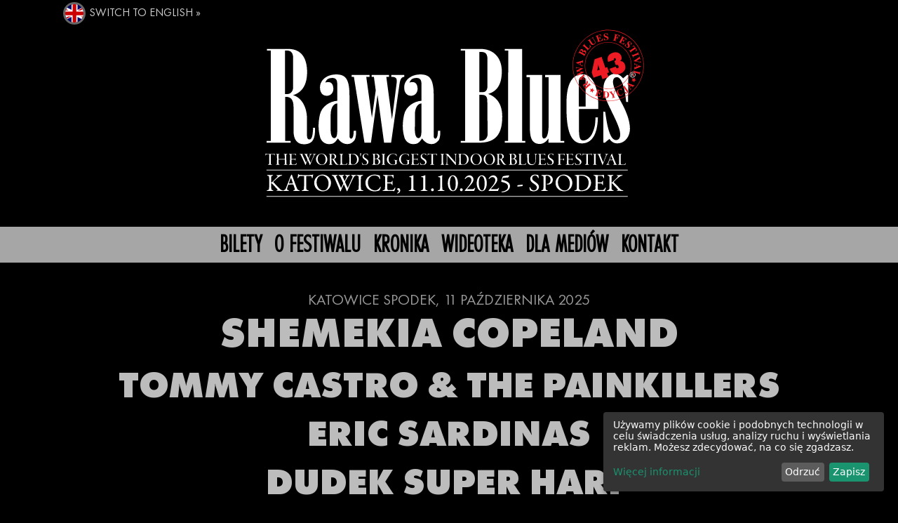

--- FILE ---
content_type: text/html; charset=utf-8
request_url: https://rawablues.com/pl/
body_size: 179537
content:
<!doctype html>
<html data-n-head-ssr lang="pl" data-n-head="%7B%22lang%22:%7B%22ssr%22:%22pl%22%7D%7D">
  <head >
    <title>Rawa Blues Festival - The world&#x27;s biggest in-door blues festival</title><meta data-n-head="ssr" charset="utf-8"><meta data-n-head="ssr" name="viewport" content="width=device-width, initial-scale=1, maximum-scale=1"><meta data-n-head="ssr" data-hid="description" name="description" content="Rawa Blues Festival - The world&#x27;s biggest in-door blues festival"><meta data-n-head="ssr" name="facebook-domain-verification" content="ll5bfgmp949rbe5gz9ap4bnehtlcnn"><meta data-n-head="ssr" data-hid="charset" charset="utf-8"><meta data-n-head="ssr" data-hid="mobile-web-app-capable" name="mobile-web-app-capable" content="yes"><meta data-n-head="ssr" data-hid="apple-mobile-web-app-title" name="apple-mobile-web-app-title" content="Rawa Blues Festival"><meta data-n-head="ssr" data-hid="author" name="author" content="Remi Orlowski"><meta data-n-head="ssr" data-hid="theme-color" name="theme-color" content="#000"><meta data-n-head="ssr" data-hid="og:type" name="og:type" property="og:type" content="website"><meta data-n-head="ssr" data-hid="og:title" name="og:title" property="og:title" content="Rawa Blues Festival"><meta data-n-head="ssr" data-hid="og:site_name" name="og:site_name" property="og:site_name" content="Rawa Blues Festival"><meta data-n-head="ssr" data-hid="og:description" name="og:description" property="og:description" content="The world&#x27;s biggest in-door blues festival"><link data-n-head="ssr" rel="icon" type="image/x-icon" href="/favicon.ico"><link data-n-head="ssr" rel="shortcut icon" type="image/png" sizes="152x152" href="/favicon-152.png"><link data-n-head="ssr" data-hid="shortcut-icon" rel="shortcut icon" href="/_nuxt/icons/icon_64x64.2353d3.png"><link data-n-head="ssr" data-hid="apple-touch-icon" rel="apple-touch-icon" href="/_nuxt/icons/icon_512x512.2353d3.png" sizes="512x512"><link data-n-head="ssr" rel="manifest" href="/_nuxt/manifest.b98d43c7.json" data-hid="manifest"><script data-n-head="ssr" data-hid="gtm-script">if(!window._gtm_init){window._gtm_init=1;(function(w,n,d,m,e,p){w[d]=(w[d]==1||n[d]=='yes'||n[d]==1||n[m]==1||(w[e]&&w[e][p]&&w[e][p]()))?1:0})(window,navigator,'doNotTrack','msDoNotTrack','external','msTrackingProtectionEnabled');(function(w,d,s,l,x,y){w[x]={};w._gtm_inject=function(i){if(w.doNotTrack||w[x][i])return;w[x][i]=1;w[l]=w[l]||[];w[l].push({'gtm.start':new Date().getTime(),event:'gtm.js'});var f=d.getElementsByTagName(s)[0],j=d.createElement(s);j.async=true;j.src='https://www.googletagmanager.com/gtm.js?id='+i;f.parentNode.insertBefore(j,f);}})(window,document,'script','dataLayer','_gtm_ids','_gtm_inject')}</script><link rel="preload" href="/_nuxt/935b70a.js" as="script"><link rel="preload" href="/_nuxt/917dd33.js" as="script"><link rel="preload" href="/_nuxt/27bd797.js" as="script"><link rel="preload" href="/_nuxt/9668c2b.js" as="script"><link rel="preload" href="/_nuxt/db8169f.js" as="script"><link rel="preload" href="/_nuxt/72d75f7.js" as="script"><link rel="preload" href="/_nuxt/97b6218.js" as="script"><link rel="preload" href="/_nuxt/327686b.js" as="script"><link rel="preload" href="/_nuxt/255ea3a.js" as="script"><style data-vue-ssr-id="2998b330:0 23edabb0:0 80711072:0 3191d5ad:0 c12d4556:0 1f2fef50:0 869bee1a:0 3909674f:0 265fa774:0 4caa3906:0 58991ca4:0 0ce0689b:0 49dcb505:0 48102429:0 1b9c1f6e:0 611da5e6:0 b91c3048:0 ad48a01c:0 6a226ad5:0 58e61712:0 d3dd7134:0 9c9807f6:0 6a834b76:0 b2d680a4:0 413e4223:0 9ab3d026:0 fdb0f9fe:0">/*! minireset.css v0.0.3 | MIT License | github.com/jgthms/minireset.css */blockquote,body,dd,dl,dt,fieldset,figure,h1,h2,h3,h4,h5,h6,hr,html,iframe,legend,li,ol,p,pre,textarea,ul{margin:0;padding:0}h1,h2,h3,h4,h5,h6{font-size:100%;font-weight:400}ul{list-style:none}li,p{text-align:justify;-webkit-hyphens:auto;-ms-hyphens:auto;hyphens:auto}button,input,select,textarea{margin:0}html{box-sizing:border-box}*,:after,:before{box-sizing:inherit}audio,img,object,video{height:auto;max-width:100%}iframe{border:0}table{border-collapse:collapse;border-spacing:0}td,th{padding:0;text-align:left}
/*! system-font.css v1.1.0 | CC0-1.0 License | github.com/jonathantneal/system-font-face */@font-face{font-family:system-ui,-apple-system,Segoe UI,Roboto,Ubuntu,Cantarell,Noto Sans,sans-serif;font-style:normal;font-weight:300;src:local(".SFNSText-Light"),local(".HelveticaNeueDeskInterface-Light"),local(".LucidaGrandeUI"),local("Segoe UI Light"),local("Roboto-Light"),local("Ubuntu Light"),local("DroidSans"),local("Tahoma");font-display:fallback}@font-face{font-family:system-ui,-apple-system,Segoe UI,Roboto,Ubuntu,Cantarell,Noto Sans,sans-serif;font-style:italic;font-weight:300;src:local(".SFNSText-LightItalic"),local(".HelveticaNeueDeskInterface-Italic"),local(".LucidaGrandeUI"),local("Segoe UI Light Italic"),local("Roboto-LightItalic"),local("Ubuntu Light Italic"),local("DroidSans"),local("Tahoma");font-display:fallback}@font-face{font-family:system-ui,-apple-system,Segoe UI,Roboto,Ubuntu,Cantarell,Noto Sans,sans-serif;font-style:normal;font-weight:400;src:local(".SFNSText-Regular"),local(".HelveticaNeueDeskInterface-Regular"),local(".LucidaGrandeUI"),local("Segoe UI"),local("Roboto-Regular"),local("Ubuntu"),local("DroidSans"),local("Tahoma");font-display:fallback}@font-face{font-family:system-ui,-apple-system,Segoe UI,Roboto,Ubuntu,Cantarell,Noto Sans,sans-serif;font-style:italic;font-weight:400;src:local(".SFNSText-Italic"),local(".HelveticaNeueDeskInterface-Italic"),local(".LucidaGrandeUI"),local("Segoe UI Italic"),local("Roboto-Italic"),local("Ubuntu Italic"),local("DroidSans"),local("Tahoma");font-display:fallback}@font-face{font-family:system-ui,-apple-system,Segoe UI,Roboto,Ubuntu,Cantarell,Noto Sans,sans-serif;font-style:normal;font-weight:500;src:local(".SFNSText-Medium"),local(".HelveticaNeueDeskInterface-MediumP4"),local(".LucidaGrandeUI"),local("Segoe UI Semibold"),local("Roboto-Medium"),local("Ubuntu Medium"),local("DroidSans-Bold"),local("Tahoma Bold");font-display:fallback}@font-face{font-family:system-ui,-apple-system,Segoe UI,Roboto,Ubuntu,Cantarell,Noto Sans,sans-serif;font-style:italic;font-weight:500;src:local(".SFNSText-MediumItalic"),local(".HelveticaNeueDeskInterface-MediumItalicP4"),local(".LucidaGrandeUI"),local("Segoe UI Semibold Italic"),local("Roboto-MediumItalic"),local("Ubuntu Medium Italic"),local("DroidSans-Bold"),local("Tahoma Bold");font-display:fallback}@font-face{font-family:system-ui,-apple-system,Segoe UI,Roboto,Ubuntu,Cantarell,Noto Sans,sans-serif;font-style:normal;font-weight:700;src:local(".SFNSText-Bold"),local(".HelveticaNeueDeskInterface-Bold"),local(".LucidaGrandeUI"),local("Segoe UI Bold"),local("Roboto-Bold"),local("Ubuntu Bold"),local("DroidSans-Bold"),local("Tahoma Bold");font-display:fallback}@font-face{font-family:system-ui,-apple-system,Segoe UI,Roboto,Ubuntu,Cantarell,Noto Sans,sans-serif;font-style:italic;font-weight:700;src:local(".SFNSText-BoldItalic"),local(".HelveticaNeueDeskInterface-BoldItalic"),local(".LucidaGrandeUI"),local("Segoe UI Bold Italic"),local("Roboto-BoldItalic"),local("Ubuntu Bold Italic"),local("DroidSans-Bold"),local("Tahoma Bold");font-display:fallback}body,html{background:#000;color:#eee;margin:0;padding:0;font-size:18px}body,html,input,select,textarea{-webkit-font-smoothing:antialiased;-moz-osx-font-smoothing:grayscale;font-family:system-ui,-apple-system,Segoe UI,Roboto,Ubuntu,Cantarell,Noto Sans,sans-serif}*,:after,:before{box-sizing:border-box;margin:0}h1,h2,h3,h4,h5,h6{font-family:"Futura PT",Helvetica,Arial,sans-serif}@font-face{font-family:"Futura PT";src:url(/_nuxt/fonts/FuturaPT-ExtraBold.49fefef.woff) format("woff");font-weight:800;font-style:normal}@font-face{font-family:"Futura PT";src:url(/_nuxt/fonts/FuturaPT-DemiBold.d3b1df0.woff) format("woff");font-weight:600;font-style:normal}@font-face{font-family:"Futura PT";src:url(/_nuxt/fonts/FuturaPT-Book.7c8f926.woff) format("woff");font-weight:400;font-style:normal}@font-face{font-family:"Futura Condensed PT";src:url(/_nuxt/fonts/FuturaCondensedPT-Book.4445c09.woff) format("woff");font-weight:400;font-style:normal}.page-enter-active,.page-leave-active{transition:opacity .2s}.page-enter,.page-leave-to{opacity:0}.required{display:inline-block;padding-left:5px}.is-error,.required{color:#f56464;font-weight:700}.help.is-error{margin-top:0;min-height:17px}.button{-moz-appearance:none;-webkit-appearance:none;align-items:center;border-radius:3px;box-shadow:none;display:inline-flex;font-size:1rem;height:2.25em;justify-content:flex-start;line-height:1.5;position:relative;vertical-align:top;-webkit-touch-callout:none;-webkit-user-select:none;-moz-user-select:none;-ms-user-select:none;user-select:none;background-color:#fff;border:1px solid #dbdbdb;color:#363636;cursor:pointer;justify-content:center;padding:calc(.375em - 1px) .75em;text-align:center;white-space:nowrap}.button.is-active,.button.is-focused,.button:active,.button:focus{outline:none}.button[disabled]{cursor:not-allowed}.button strong{color:inherit}.button .icon,.button .icon.is-large,.button .icon.is-medium,.button .icon.is-small{height:1.5em;width:1.5em}.button .icon:first-child:not(:last-child){margin-left:calc(-.375em - 1px);margin-right:.1875em}.button .icon:last-child:not(:first-child){margin-left:.1875em;margin-right:calc(-.375em - 1px)}.button .icon:first-child:last-child{margin-left:calc(-.375em - 1px);margin-right:calc(-.375em - 1px)}.button.is-hovered,.button:hover{border-color:#b5b5b5;color:#363636}.button.is-focused,.button:focus{border-color:#ff3939;color:#363636}.button.is-active,.button:active{border-color:#4a4a4a;box-shadow:inset 0 1px 2px rgba(10,10,10,.2);color:#363636}.input,.textarea{-moz-appearance:none;-webkit-appearance:none;align-items:center;border-radius:3px;box-shadow:none;display:inline-flex;font-size:1rem;height:2.25em;justify-content:flex-start;line-height:1.5;padding:calc(.375em - 1px) calc(.625em - 1px);position:relative;vertical-align:top;background-color:#fff;border:1px solid #dbdbdb;color:#363636;box-shadow:inset 0 1px 2px rgba(10,10,10,.1);max-width:100%;width:100%}.input.is-active,.input.is-focused,.input:active,.input:focus,.textarea.is-active,.textarea.is-focused,.textarea:active,.textarea:focus{outline:none}.input[disabled],.textarea[disabled]{cursor:not-allowed}.input.is-hovered,.input:hover,.textarea.is-hovered,.textarea:hover{border-color:#b5b5b5}.input.is-active,.input.is-focused,.input:active,.input:focus,.textarea.is-active,.textarea.is-focused,.textarea:active,.textarea:focus{border-color:#ff3939}.input[disabled],.textarea[disabled]{background-color:#f5f5f5;border-color:#f5f5f5;box-shadow:none;color:#7a7a7a}.input[disabled]::-moz-placeholder,.textarea[disabled]::-moz-placeholder{color:hsla(0,0%,47.8%,.3)}.input[disabled]::-webkit-input-placeholder,.textarea[disabled]::-webkit-input-placeholder{color:hsla(0,0%,47.8%,.3)}.input[disabled]:-moz-placeholder,.textarea[disabled]:-moz-placeholder{color:hsla(0,0%,47.8%,.3)}.input[disabled]:-ms-input-placeholder,.textarea[disabled]:-ms-input-placeholder{color:hsla(0,0%,47.8%,.3)}.input[type=search],.textarea[type=search]{border-radius:290486px}.textarea{display:block;max-width:100%;min-width:100%;padding:.625em;resize:vertical}.textarea:not([rows]){max-height:600px;min-height:120px}.textarea[rows]{height:unset}.checkbox,.radio{cursor:pointer;display:inline-block;line-height:1.25;position:relative}.checkbox input,.radio input{cursor:pointer}.checkbox:hover,.radio:hover{color:#363636}.checkbox[disabled],.radio[disabled]{color:#7a7a7a;cursor:not-allowed}.radio+.radio{margin-left:.5em}.select{display:inline-block;max-width:100%;position:relative;vertical-align:top}.select:not(.is-multiple){height:2.25em}@media screen and (max-width:768px){.select,.select select{width:100%}}.select:not(.is-multiple):after{border:1px solid #ff3939;border-right:0;border-top:0;content:" ";display:block;height:.5em;pointer-events:none;position:absolute;transform:rotate(-45deg);width:.5em;margin-top:-.375em;right:1.125em;top:50%;z-index:4}.select select{-moz-appearance:none;-webkit-appearance:none;align-items:center;border-radius:3px;box-shadow:none;display:inline-flex;font-size:1rem;height:2.25em;justify-content:flex-start;line-height:1.5;padding:calc(.375em - 1px) calc(.625em - 1px);position:relative;vertical-align:top;background-color:#fff;border:1px solid #dbdbdb;color:#363636;cursor:pointer;display:block;font-size:1em;max-width:100%;outline:none}.select select.is-active,.select select.is-focused,.select select:active,.select select:focus{outline:none}.select select[disabled]{cursor:not-allowed}.select select.is-hovered,.select select:hover{border-color:#b5b5b5}.select select[disabled]{background-color:#f5f5f5;border-color:#f5f5f5;box-shadow:none;color:#7a7a7a}.select select[disabled]::-moz-placeholder{color:hsla(0,0%,47.8%,.3)}.select select[disabled]::-webkit-input-placeholder{color:hsla(0,0%,47.8%,.3)}.select select[disabled]:-moz-placeholder{color:hsla(0,0%,47.8%,.3)}.select select[disabled]:-ms-input-placeholder{color:hsla(0,0%,47.8%,.3)}.select select:hover{border-color:#b5b5b5}.select select.is-active,.select select.is-focused,.select select:active,.select select:focus{border-color:#ff3939}.select select::-ms-expand{display:none}.select select[disabled]:hover{border-color:#f5f5f5}.select select:not([multiple]){padding-right:2.5em}.select select[multiple]{height:unset;padding:0}.select select[multiple] option{padding:.5em 1em}.select:hover:after{border-color:#363636}.file{-webkit-touch-callout:none;-webkit-user-select:none;-moz-user-select:none;-ms-user-select:none;user-select:none;align-items:stretch;display:flex;justify-content:flex-start;position:relative}.file.is-fullwidth .file-label{width:100%}.file.is-fullwidth .file-name{flex-grow:1;max-width:none}.file-label{align-items:stretch;display:flex;cursor:pointer;justify-content:flex-start;overflow:hidden;position:relative}.file-label:hover .file-cta{background-color:#eee;color:#363636}.file-label:hover .file-name{border-color:#d5d5d5}.file-label:active .file-cta{background-color:#e8e8e8;color:#363636}.file-label:active .file-name{border-color:#cfcfcf}.file-input{height:.01em;left:0;outline:none;position:absolute;top:0;width:.01em}.file-cta,.file-name{-moz-appearance:none;-webkit-appearance:none;align-items:center;box-shadow:none;display:inline-flex;font-size:1rem;height:2.25em;justify-content:flex-start;line-height:1.5;position:relative;vertical-align:top;border:1px solid #dbdbdb;border-radius:3px;font-size:1em;padding:calc(.375em - 1px) 1em;white-space:nowrap}.file-cta.is-active,.file-cta.is-focused,.file-cta:active,.file-cta:focus,.file-name.is-active,.file-name.is-focused,.file-name:active,.file-name:focus{outline:none}.file-cta[disabled],.file-name[disabled]{cursor:not-allowed}.file-cta{background-color:#f5f5f5;color:#4a4a4a}.file-name{border:1px solid #dbdbdb;border-left-width:0;display:block;max-width:16em;overflow:hidden;text-align:left;text-overflow:ellipsis}.file-icon{align-items:center;display:flex;height:1em;justify-content:center;margin-right:.5em;width:1em}.file-icon .fa{font-size:14px}.label{color:#ccc;display:block;font-size:.9rem;font-weight:400}.label:not(:last-child){margin-bottom:.5em}.label.is-small{font-size:.85rem}.label.is-medium{font-size:1.25rem}.label.is-large{font-size:1.5rem}.help{display:block;font-size:.85rem;margin-top:.25rem}.field:not(:last-child){margin-bottom:.75rem}.field.has-addons{display:flex;justify-content:flex-start}.field.has-addons .control:not(:last-child){margin-right:-1px}.field.has-addons .control:first-child .button,.field.has-addons .control:first-child .input,.field.has-addons .control:first-child .select select{border-bottom-left-radius:3px;border-top-left-radius:3px}.field.has-addons .control:last-child .button,.field.has-addons .control:last-child .input,.field.has-addons .control:last-child .select select{border-bottom-right-radius:3px;border-top-right-radius:3px}.field.has-addons .control .button,.field.has-addons .control .input,.field.has-addons .control .select select{border-radius:0}.field.has-addons .control .button.is-hovered,.field.has-addons .control .button:hover,.field.has-addons .control .input.is-hovered,.field.has-addons .control .input:hover,.field.has-addons .control .select select.is-hovered,.field.has-addons .control .select select:hover{z-index:2}.field.has-addons .control .button.is-active,.field.has-addons .control .button.is-focused,.field.has-addons .control .button:active,.field.has-addons .control .button:focus,.field.has-addons .control .input.is-active,.field.has-addons .control .input.is-focused,.field.has-addons .control .input:active,.field.has-addons .control .input:focus,.field.has-addons .control .select select.is-active,.field.has-addons .control .select select.is-focused,.field.has-addons .control .select select:active,.field.has-addons .control .select select:focus{z-index:3}.field.has-addons .control .button.is-active:hover,.field.has-addons .control .button.is-focused:hover,.field.has-addons .control .button:active:hover,.field.has-addons .control .button:focus:hover,.field.has-addons .control .input.is-active:hover,.field.has-addons .control .input.is-focused:hover,.field.has-addons .control .input:active:hover,.field.has-addons .control .input:focus:hover,.field.has-addons .control .select select.is-active:hover,.field.has-addons .control .select select.is-focused:hover,.field.has-addons .control .select select:active:hover,.field.has-addons .control .select select:focus:hover{z-index:4}.field.has-addons .control.is-expanded{flex-grow:1}.field.has-addons.has-addons-centered{justify-content:center}.field.has-addons.has-addons-right{justify-content:flex-end}.field.has-addons.has-addons-fullwidth .control{flex-grow:1;flex-shrink:0}.field.is-grouped{display:flex;justify-content:flex-start}.field.is-grouped>.control{flex-shrink:0}.field.is-grouped>.control:not(:last-child){margin-bottom:0;margin-right:.75rem}.field.is-grouped>.control.is-expanded{flex-grow:1;flex-shrink:1}.field.is-grouped.is-grouped-centered{justify-content:center}.field.is-grouped.is-grouped-right{justify-content:flex-end}.field.is-grouped.is-grouped-multiline{flex-wrap:wrap}.field.is-grouped.is-grouped-multiline>.control:last-child,.field.is-grouped.is-grouped-multiline>.control:not(:last-child){margin-bottom:.75rem}.field.is-grouped.is-grouped-multiline:last-child{margin-bottom:-.75rem}.field.is-grouped.is-grouped-multiline:not(:last-child){margin-bottom:0}@media print,screen and (min-width:769px){.field.is-horizontal{display:flex}}.field-label .label{font-size:inherit}@media screen and (max-width:768px){.field-label{margin-bottom:.5rem}}@media print,screen and (min-width:769px){.field-label{flex-basis:0;flex-grow:1;flex-shrink:0;margin-right:1.5rem;text-align:right}.field-label.is-small{font-size:.85rem;padding-top:.375em}.field-label.is-normal{padding-top:.375em}.field-label.is-medium{font-size:1.25rem;padding-top:.375em}.field-label.is-large{font-size:1.5rem;padding-top:.375em}}.field-body .field .field{margin-bottom:0}@media print,screen and (min-width:769px){.field-body{display:flex;flex-basis:0;flex-grow:5;flex-shrink:1}.field-body .field{margin-bottom:0}.field-body>.field{flex-shrink:1}.field-body>.field:not(.is-narrow){flex-grow:1}.field-body>.field:not(:last-child){margin-right:.75rem}}.control{font-size:1rem;position:relative}.control.has-icon .icon{color:#dbdbdb;height:2.25em;pointer-events:none;position:absolute;top:0;width:2.25em;z-index:4}.control.has-icon .input:focus+.icon{color:#7a7a7a}.control.has-icon .input.is-small+.icon{font-size:.85rem}.control.has-icon .input.is-medium+.icon{font-size:1.25rem}.control.has-icon .input.is-large+.icon{font-size:1.5rem}.control.has-icon:not(.has-icon-right) .icon{left:0}.control.has-icon:not(.has-icon-right) .input{padding-left:2.25em}.control.has-icon.has-icon-right .icon{right:0}.control.has-icon.has-icon-right .input{padding-right:2.25em}.control.has-icons-left .input:focus~.icon,.control.has-icons-left .select:focus~.icon,.control.has-icons-right .input:focus~.icon,.control.has-icons-right .select:focus~.icon{color:#7a7a7a}.control.has-icons-left .input.is-small~.icon,.control.has-icons-left .select.is-small~.icon,.control.has-icons-right .input.is-small~.icon,.control.has-icons-right .select.is-small~.icon{font-size:.85rem}.control.has-icons-left .input.is-medium~.icon,.control.has-icons-left .select.is-medium~.icon,.control.has-icons-right .input.is-medium~.icon,.control.has-icons-right .select.is-medium~.icon{font-size:1.25rem}.control.has-icons-left .input.is-large~.icon,.control.has-icons-left .select.is-large~.icon,.control.has-icons-right .input.is-large~.icon,.control.has-icons-right .select.is-large~.icon{font-size:1.5rem}.control.has-icons-left .icon,.control.has-icons-right .icon{color:#dbdbdb;height:2.25em;pointer-events:none;position:absolute;top:0;width:2.25em;z-index:4}.control.has-icons-left .input,.control.has-icons-left .select select{padding-left:2.25em}.control.has-icons-left .icon.is-left{left:0}.control.has-icons-right .input,.control.has-icons-right .select select{padding-right:2.25em}.control.has-icons-right .icon.is-right{right:0}.control.is-loading:after{-webkit-animation:spinAround .5s linear infinite;animation:spinAround .5s linear infinite;border-radius:290486px;border-color:transparent transparent #dbdbdb #dbdbdb;border-style:solid;border-width:2px;content:"";display:block;height:1em;position:relative;width:1em;position:absolute!important;right:.625em;top:.625em}.control.is-loading.is-small:after{font-size:.85rem}.control.is-loading.is-medium:after{font-size:1.25rem}.control.is-loading.is-large:after{font-size:1.5rem}.icon{align-items:center;display:inline-flex;justify-content:center;height:1.5rem;width:1.5rem}.icon .fa{font-size:21px}.icon.is-small{height:1rem;width:1rem}.icon.is-small .fa{font-size:14px}.icon.is-medium{height:2rem;width:2rem}.icon.is-medium .fa{font-size:28px}.icon.is-large{height:3rem;width:3rem}.icon.is-large .fa{font-size:42px}.image{display:block;position:relative}.image img{display:block;height:auto;width:100%}.image.is-1by1 img,.image.is-2by1 img,.image.is-3by2 img,.image.is-4by3 img,.image.is-16by9 img,.image.is-square img{bottom:0;left:0;position:absolute;right:0;top:0;height:100%;width:100%}tags{align-items:center;display:flex;flex-wrap:wrap;justify-content:flex-start}.tags .tag{margin-bottom:.5rem}.tags .tag:not(:last-child){margin-right:.5rem}.tags.has-addons .tag{margin-right:0}.tags.has-addons .tag:not(:first-child){border-bottom-left-radius:0;border-top-left-radius:0}.tags.has-addons .tag:not(:last-child){border-bottom-right-radius:0;border-top-right-radius:0}.tag{align-items:center;background-color:#f5f5f5;border-radius:3px;color:#4a4a4a;display:inline-flex;font-size:.85rem;height:2em;justify-content:center;line-height:1.5;padding-left:.75em;padding-right:.75em;white-space:nowrap}.tag .delete{margin-left:.25em;margin-right:-.375em}.tag.is-medium{font-size:1rem}.tag.is-large{font-size:1.25rem}.tag.is-delete{margin-left:1px;padding:0;position:relative;width:2em}.tag.is-delete:after,.tag.is-delete:before{background-color:currentColor;content:"";display:block;left:50%;position:absolute;top:50%;transform:translateX(-50%) translateY(-50%) rotate(45deg);transform-origin:center center}.tag.is-delete:before{height:1px;width:50%}.tag.is-delete:after{height:50%;width:1px}.tag.is-delete:focus,.tag.is-delete:hover{background-color:#e8e8e8}.tag.is-delete:active{background-color:#dbdbdb}.tag.is-rounded{border-radius:290486px}a.tag:hover{text-decoration:underline}.v--modal-overlay{background:rgba(0,0,0,.5)}
.suggested-video-wrapper{transition:all .5s ease-in-out;opacity:0}.suggested-video-wrapper.show{transition:all .5s ease-in-out;opacity:1}.suggested-video-info,a.suggested-video-info{margin-bottom:10px;display:flex;font-weight:700;color:#fff;align-items:center}.suggested-video-info img,a.suggested-video-info img{margin-right:5px}.chevron:before{border-style:solid;border-width:.1em .1em 0 0;content:"";display:inline-block;height:.3em;left:.15em;position:relative;bottom:.15em;transform:rotate(-45deg);vertical-align:middle;width:.3em;color:red}.chevron.right:before{margin-left:3px;left:0;transform:rotate(45deg)}.chevron.bottom:before{top:0;transform:rotate(135deg)}.chevron.left:before{left:.25em;transform:rotate(-135deg)}.content{text-align:center;margin:0 auto;padding:0 0 25px;color:#bcbcbc;font-size:.85rem;-webkit-hyphens:auto;-ms-hyphens:auto;hyphens:auto}@media (min-width:641px){.content{min-height:640px}}@media (min-width:960px){.content{font-size:1rem}}.content:not(:last-child){margin-bottom:1.5rem}.content li+li{margin-top:.25em}.content a{color:#fff;font-weight:500;text-decoration:none}.content a:hover{-webkit-text-decoration:underline #999;text-decoration:underline #999}.content blockquote:not(:last-child),.content dl:not(:last-child),.content ol,.content p:not(:last-child),.content pre:not(:last-child),.content table:not(:last-child),.content ul{margin-bottom:1rem}.content h1,.content h2,.content h3,.content h4,.content h5,.content h6{font-weight:400;line-height:1.125;color:#fff}.content h1,.content h2,.content h3,.content h4{text-transform:uppercase}@media (max-width:640px){.content h2,.content h3,.content h4,.content h5,.content h6{letter-spacing:-1px}}.content h1{font-size:2.5em;font-weight:700}.content h1:not(:first-child){margin-top:1em}.content h2{font-size:2em}.section-intro+.section-full-article{margin-top:20px}.section-full-article+.subsections{margin-top:40px}.section-gallery.pictures-container{margin:15px;text-align:center;display:block}.content h3{font-size:1.85em}.content h4{font-size:1.3333em}.content h5{font-size:1.25em}.content h6{font-size:1.125em}.content blockquote{border-left:5px solid #777;padding:.5em 1em}.content ol{list-style:decimal outside}.content ol,.content ul{margin-left:2em;margin-top:1em}.content ul{list-style:disc outside}.content ul ul{list-style-type:circle;margin-top:.5em}.content ul ul ul{list-style-type:square}.content dd{margin-left:2em}.content figure{text-align:center}@media (min-width:641px){.content figure{margin:2em 0}}.content figure img{display:inline-block;border:2px solid hsla(0,0%,70.6%,.2);margin:10px 0;border-radius:16px}.content figure figcaption{font-style:italic;margin-bottom:15px}.content figure figcaption,.content figure figcaption p{text-align:center}.content pre{-webkit-overflow-scrolling:touch;overflow-x:auto;padding:1.25em 1.5em;white-space:pre;word-wrap:normal}.content sub,.content sup{font-size:75%}.content table{margin-left:auto;margin-right:auto}.content table td,.content table th{border:solid #dbdbdb;border-width:0 0 1px;padding:.5em .75em;vertical-align:top}.content table .highlite,.content table th{color:#fff;text-align:left}.content table thead td,.content table thead th{border-width:0 0 2px}.content table tfoot td,.content table tfoot th{border-width:2px 0 0}.content table tbody tr:last-child td,.content table tbody tr:last-child th{border-bottom-width:0}.content.is-small{font-size:.85rem}.content.is-medium{font-size:1.25rem}.content.is-large{font-size:1.5rem}.content .small{color:#666;font-size:.8rem}.content p.small{text-align:center;line-height:1em}.content p.small.date{margin-bottom:3px}.content h2+p.small.date{margin-top:-4px}.content h3+p.small.date{margin-top:-2px}.elegant-action{background-color:#222;border:1px solid #ccc;border-radius:7px;padding:24px 20px;height:32px;display:inline-flex;justify-content:space-evenly;align-items:center}.elegant-action.smaller{padding:18px 13px}.elegant-action:focus,.elegant-action:hover{background-color:#000;border:1px solid #fff}.elegant-action img{width:32px;height:32px;margin-right:8px}.elegant-action:focus img svg,.elegant-action:hover img svg{fill:#fff}
.vue-modal-bottom,.vue-modal-bottomLeft,.vue-modal-bottomRight,.vue-modal-left,.vue-modal-right,.vue-modal-top,.vue-modal-topLeft,.vue-modal-topRight{display:block;overflow:hidden;position:absolute;background:transparent;z-index:9999999}.vue-modal-bottomLeft,.vue-modal-bottomRight,.vue-modal-topLeft,.vue-modal-topRight{width:12px;height:12px}.vue-modal-top{right:12;top:0;width:100%;height:12px;cursor:n-resize}.vue-modal-bottom{left:0;bottom:0;width:100%;height:12px;cursor:s-resize}.vue-modal-left{left:0;top:0;width:12px;height:100%;cursor:w-resize}.vue-modal-right{right:0;top:0;width:12px;height:100%;cursor:e-resize}.vue-modal-topRight{right:0;top:0;background:transparent;cursor:ne-resize}.vue-modal-topLeft{left:0;top:0;cursor:nw-resize}.vue-modal-bottomLeft{left:0;bottom:0;cursor:sw-resize}.vue-modal-bottomRight{right:0;bottom:0;cursor:se-resize}#vue-modal-triangle:after{display:block;position:absolute;content:"";background:transparent;left:0;top:0;width:0;height:0;border-bottom:10px solid #ddd;border-left:10px solid transparent}#vue-modal-triangle.clicked:after{border-bottom:10px solid #369be9}.vm--block-scroll{overflow:hidden;width:100vw}.vm--container{z-index:999}.vm--container,.vm--overlay{position:fixed;box-sizing:border-box;left:0;top:0;width:100%;height:100vh}.vm--overlay{background:rgba(0,0,0,.2);opacity:1}.vm--container.scrollable{height:100%;min-height:100vh;overflow-y:auto;-webkit-overflow-scrolling:touch}.vm--modal{position:relative;overflow:hidden;box-sizing:border-box;background-color:#fff;border-radius:3px;box-shadow:0 20px 60px -2px rgba(27,33,58,.4)}.vm--container.scrollable .vm--modal{margin-bottom:2px}.vm--top-right-slot{display:block;position:absolute;right:0;top:0}.vm-transition--overlay-enter-active,.vm-transition--overlay-leave-active{transition:all 50ms}.vm-transition--overlay-enter,.vm-transition--overlay-leave-active{opacity:0}.vm-transition--modal-enter-active,.vm-transition--modal-leave-active{transition:all .4s}.vm-transition--modal-enter,.vm-transition--modal-leave-active{opacity:0;-webkit-transform:translateY(-20px);transform:translateY(-20px)}.vm-transition--default-enter-active,.vm-transition--default-leave-active{transition:all 2ms}.vm-transition--default-enter,.vm-transition--default-leave-active{opacity:0}.vue-dialog{font-size:14px}.vue-dialog div{box-sizing:border-box}.vue-dialog-content{flex:1 0 auto;width:100%;padding:14px}.vue-dialog-content-title{font-weight:600;padding-bottom:14px}.vue-dialog-buttons{display:flex;flex:0 1 auto;width:100%;border-top:1px solid #eee}.vue-dialog-buttons-none{width:100%;padding-bottom:14px}.vue-dialog-button{font-size:inherit;background:transparent;padding:0;margin:0;border:0;cursor:pointer;box-sizing:border-box;line-height:40px;height:40px;color:inherit;font:inherit;outline:none}.vue-dialog-button:hover{background:#f9f9f9}.vue-dialog-button:active{background:#f3f3f3}.vue-dialog-button:not(:first-of-type){border-left:1px solid #eee}
.nuxt-progress{position:fixed;top:0;left:0;right:0;height:2px;width:0;opacity:1;transition:width .1s,opacity .4s;background-color:#ccc;z-index:999999}.nuxt-progress.nuxt-progress-notransition{transition:none}.nuxt-progress-failed{background-color:red}
.page-contents-wrapper[data-v-c2ce5362]{position:relative;background:rgba(0,0,0,.5);background:linear-gradient(180deg,transparent,rgba(0,0,0,.75) 600px,#000);padding:10px 0;margin-top:120px}@media (min-width:641px){.page-contents-wrapper[data-v-c2ce5362]{padding-top:30px;margin-top:0}}.page-contents-wrapper .background img[data-v-c2ce5362]{position:-webkit-sticky;position:sticky;left:0;top:0;right:0;width:100%;background-position:50%;background-repeat:no-repeat;background-attachment:fixed;background-size:cover;z-index:-1;filter:blur(3px)}footer[data-v-c2ce5362]{margin-bottom:20px}footer p[data-v-c2ce5362]{font-size:.8rem;text-align:center}footer .media[data-v-c2ce5362]{padding:10px;background:#fff;width:100%}footer .media>*[data-v-c2ce5362]{display:block;margin:0 auto}footer .media p+p[data-v-c2ce5362]{margin-top:10px}footer .media .logos[data-v-c2ce5362]{max-width:1140px;margin:20px auto}footer .media p[data-v-c2ce5362]{color:#000}footer .media p.mkidn[data-v-c2ce5362]{color:#666;font-style:italic}footer .media .duraj-reck[data-v-c2ce5362]{vertical-align:middle;height:18px;margin-right:10px}footer .media a[data-v-c2ce5362]{color:inherit;text-decoration:inherit}.red-teaser[data-v-c2ce5362]{text-transform:uppercase;background:red;color:#fff;margin:0;width:100%;font-weight:300;font-size:1rem;padding:10px}@media (min-width:641px){.red-teaser[data-v-c2ce5362]{box-shadow:inset 0 8px 6px -6px #000}}@media (min-width:481px){.red-teaser[data-v-c2ce5362]{font-size:1.1rem}}.red-teaser a[data-v-c2ce5362]{font-weight:600;color:inherit;text-decoration:inherit;transition:all .3s ease-in-out;text-decoration:none;-webkit-text-decoration-color:#600;text-decoration-color:#600}.red-teaser a[data-v-c2ce5362]:hover{text-decoration:underline;-webkit-text-decoration-color:#600;text-decoration-color:#600}.red-teaser a.small-teaser[data-v-c2ce5362]{display:block;font-size:.7em;color:#aaa}
.fade-enter-active{transition-duration:.2s}.fade-enter-active,.fade-leave-active{transition-property:opacity;transition-delay:0}.fade-leave-active{transition-duration:.1s}.fade-enter,.fade-leave-to{opacity:0}
.fancy-header-wrapper[data-v-9eac650c]{width:100%;position:fixed;top:0;z-index:5}@media (min-width:641px){.fancy-header-wrapper[data-v-9eac650c]{position:static}}.top-bar[data-v-9eac650c]{margin:0 auto;max-width:1140px;display:none}@media (min-width:641px){.top-bar[data-v-9eac650c]{display:block}}.top-bar .language-switch[data-v-9eac650c]{display:inline-flex;justify-content:flex-start;align-items:center;padding:3px 20px;cursor:pointer;text-decoration:none;font-family:"Futura PT",Helvetica,Arial,sans-serif;margin:0 auto;font-weight:300;font-size:.9rem;line-height:1rem;color:#ccc;text-transform:uppercase}.top-bar .language-switch img[data-v-9eac650c]{width:32px;height:32px;border-radius:50%;-o-object-fit:cover;object-fit:cover;box-shadow:2px 2px 16px 1px rgba(0,0,0,.5);border:3px solid hsla(0,0%,100%,.4);transition:border .2s ease-in-out;margin-right:5px}.top-bar .language-switch:hover img[data-v-9eac650c]{border:3px solid hsla(0,0%,100%,.8)}.fancy-header[data-v-9eac650c]{z-index:10;text-align:center;background:#000;position:fixed;top:0;width:100%;box-shadow:0 12px 20px -10px rgba(0,0,0,.8);border:solid #161616;border-width:0 0 1px}@media (min-width:641px){.fancy-header[data-v-9eac650c]{position:static;box-shadow:none}}.logo[data-v-9eac650c]{display:inline-block;transition:height .1s ease-in-out;margin:0 48px;height:120px}.logo img[data-v-9eac650c]{display:block;height:100%}@media (min-width:641px){.logo[data-v-9eac650c]{height:200px}}@media (min-width:960px){.logo[data-v-9eac650c]{height:260px}}.menu-trigger[data-v-9eac650c]{position:absolute;left:0;top:0;width:48px;height:48px;background:transparent;border:0;cursor:pointer;z-index:3}.menu-trigger img[data-v-9eac650c]{width:32px;height:32px}@media (min-width:641px){.menu-trigger[data-v-9eac650c]{display:none}}.backdrop[data-v-9eac650c]{background:rgba(0,0,0,.5);position:fixed;top:0;display:block;left:0;height:100%;width:100%;z-index:0}@media (min-width:641px){.backdrop[data-v-9eac650c]{display:none}}
.menu[data-v-476968dd]{font-size:1.3rem;text-transform:uppercase;font-family:"Futura Condensed PT",Helvetica,Arial,sans-serif;font-weight:700;list-style:none;color:#000;text-align:center;display:block;max-height:0;overflow-y:hidden;top:0;margin:0;background:hsla(0,0%,100%,.65);transition:all .4s ease-in-out}.menu.expanded[data-v-476968dd]{max-height:100%}.menu li[data-v-476968dd]{margin:0;text-align:center}.menu li a[data-v-476968dd]{color:inherit;text-decoration:inherit;padding:5px 20px;display:flex;justify-content:center;align-items:center}.menu li a.nuxt-link-active[data-v-476968dd]{background:#666}.menu a[data-v-476968dd]:hover{background:#000;color:#fff}@media (min-width:641px){.menu[data-v-476968dd]{max-height:unset;display:block;margin:20px 0 0;padding:0;position:static;background:hsla(0,0%,100%,.65);width:100%;height:100%;opacity:1}.menu li[data-v-476968dd],.menu li a[data-v-476968dd]{display:inline-block}.menu li a[data-v-476968dd]{padding:5px 6px 2px}}@media (min-width:781px){.menu[data-v-476968dd]{font-size:1.4rem}}@media (min-width:960px){.menu[data-v-476968dd]{font-size:1.9rem}.menu li a[data-v-476968dd]{padding:5px 9px 2px}}.menu li.language-switch[data-v-476968dd]{cursor:pointer}@media (min-width:641px){.menu li.language-switch[data-v-476968dd]{display:none}}li a img[data-v-476968dd]{display:block;width:20px;height:20px;border-radius:50%;-o-object-fit:cover;object-fit:cover;border:3px solid #666;margin-right:4px}li a span[data-v-476968dd]{display:block;padding-top:4px}
.page-contents[data-v-300037ee]{padding:0 12px;max-width:1140px;margin:0 auto;text-align:center}@media (min-width:641px){.page-contents[data-v-300037ee]{padding:0 20px}}
.item+.item{margin-top:30px}
.landing-page-edition,.landing-page-edition li,.landing-page-edition p{text-align:center}.landing-page-edition .group+.group{margin-top:15px}@media (min-width:481px){.landing-page-edition .group+.group{margin-top:30px}}.landing-page-edition ul,.landing-page-edition ul ul{list-style-type:none;margin:20px 0 0}.landing-page-edition li+li{margin:0}.landing-page-edition .group .venue{text-transform:uppercase;font-size:1rem;color:#999;font-family:"Futura PT",Helvetica,Arial,sans-serif;margin:10px 0 -10px}@media (min-width:641px){.landing-page-edition .group .venue{font-size:1.2rem}}.landing-page-edition .stars-list+.venue{margin-top:30px}.landing-page-edition .stars-list{list-style:none;margin:0;padding:0;font-weight:800;text-transform:uppercase;font-family:"Futura PT",Helvetica,Arial,sans-serif}.landing-page-edition .stars-list .stage{display:block;font-size:1rem;line-height:1.1rem;margin:25px 0 10px;font-weight:400}.landing-page-edition .headliner{display:block;font-size:1.75rem;line-height:1.95rem;margin-top:8px}.landing-page-edition .headliner.top{font-size:2rem;line-height:2.2rem}@media (min-width:481px){.landing-page-edition .headliner{font-size:2.9rem;line-height:3rem;margin-top:15px}.landing-page-edition .headliner.top{font-size:3.3rem;line-height:3.5rem}}.landing-page-edition .artist,.landing-page-edition .headliner{word-wrap:normal;word-break:normal;-webkit-hyphens:manual;-ms-hyphens:manual;hyphens:manual}.landing-page-edition .artist{display:block;margin-top:8px;font-size:1.2rem;line-height:1.3rem}@media (min-width:481px){.landing-page-edition .artist{font-size:1.9em;line-height:2rem}}.landing-page-edition .stars-list a{color:inherit;font-weight:inherit;transition:all .3s ease-in-out;text-decoration:none;-webkit-text-decoration-color:#fff;text-decoration-color:#fff;display:block}.landing-page-edition .stars-list a:hover{text-decoration:underline;-webkit-text-decoration-color:#666;text-decoration-color:#666}.landing-page-edition .stars-list .stars-list-subtitle{color:inherit;font-size:.6em;display:block;line-height:80%}.landing-page-edition .stage-addition{font-weight:400;margin:10px 0 20px;font-family:system-ui,-apple-system,Segoe UI,Roboto,Ubuntu,Cantarell,Noto Sans,sans-serif;text-transform:none}.presales{display:block;margin:10px 0 20px}.xlarge-hilite{font-size:2rem;text-transform:uppercase;font-weight:700}.read-more{margin-top:5px;display:block}
.timed-container[data-v-57b1e3b9]{transition:all .5 ease-in-out}.intro[data-v-57b1e3b9]{text-transform:uppercase;font-size:1rem;line-height:.6rem}
.videos-container[data-v-e02b2a1e]{max-width:1140px;text-align:center;display:flex;align-items:stretch;justify-content:center;margin:7px auto}.videos-container[data-v-e02b2a1e],.videos-container.wrapped[data-v-e02b2a1e]{flex-flow:row wrap}.videos-container.condensed[data-v-e02b2a1e]{margin:7px auto}@media (min-width:960px){.videos-container[data-v-e02b2a1e]{flex-flow:row nowrap}}
.pictures-container[data-v-d4c5cd0c]{margin:20px auto}.pictures-container.condensed[data-v-d4c5cd0c]{margin:0 auto;display:flex;flex:row nowrap;justify-content:center}.picture-placeholder[data-v-d4c5cd0c],.picture-thumbnail[data-v-d4c5cd0c]{display:inline-block;margin:4px;-o-object-fit:cover;object-fit:cover;border:2px solid hsla(0,0%,70.6%,.2);border-radius:8px;width:72px;height:72px}@media (min-width:481px){.picture-placeholder[data-v-d4c5cd0c],.picture-thumbnail[data-v-d4c5cd0c]{width:96px;height:96px}}@media (min-width:960px){.picture-placeholder[data-v-d4c5cd0c],.picture-thumbnail[data-v-d4c5cd0c]{width:120px;height:120px}}.pictures-container.large .picture-thumbnail[data-v-d4c5cd0c]{width:96px;height:96px}@media (min-width:481px){.pictures-container.large .picture-thumbnail[data-v-d4c5cd0c]{width:140px;height:140px}}@media (min-width:960px){.pictures-container.large .picture-thumbnail[data-v-d4c5cd0c]{width:220px;height:220px}}.picture-placeholder[data-v-d4c5cd0c]{display:inline-flex;justify-content:center;align-items:center;border:2px solid hsla(0,0%,58.8%,.2)}.picture-placeholder p[data-v-d4c5cd0c]{text-align:center;font-size:2em;color:hsla(0,0%,58.8%,.2);font-weight:700}.picture-thumbnail[data-v-d4c5cd0c]{transition:all .2s ease-in-out;cursor:pointer}.picture-thumbnail[data-v-d4c5cd0c]:hover{border:2px solid #666}.pictures-container:not(.wrapped) .picture-thumbnail[data-v-d4c5cd0c]:first-child{margin-left:0}.pictures-container:not(.wrapped) .picture-thumbnail[data-v-d4c5cd0c]:last-child{margin-right:0}
.subsections[data-v-0483a3d5]{margin-top:20px}.subsection-item[data-v-0483a3d5]{display:block;background-size:cover;background-repeat:no-repeat;background-position:top}.subsection-item+.subsection-item[data-v-0483a3d5]{margin-top:40px}@media (max-width:640px){.subsection-contents.with-background[data-v-0483a3d5]{background-image:linear-gradient(180deg,rgba(0,0,0,.3) 10%,rgba(0,0,0,.6) 40%,#000);padding:120px 20px 10px}}.subsection-gallery[data-v-0483a3d5]{width:100%;flex:1 0 100%}@media (max-width:640px){.subsection-gallery[data-v-0483a3d5]{padding:0 20px}}
.landing-page-bluesletter,.landing-page-bluesletter li,.landing-page-bluesletter p{text-align:center}.landing-page-bluesletter .group+.group{margin-top:15px}@media (min-width:481px){.landing-page-bluesletter .group+.group{margin-top:30px}}.landing-page-bluesletter ul,.landing-page-bluesletter ul ul{list-style-type:none;margin:20px 0 0}.landing-page-bluesletter li+li{margin:0}.landing-page-bluesletter .group .venue{text-transform:uppercase;font-size:1rem;color:#999;font-family:"Futura PT",Helvetica,Arial,sans-serif;margin:10px 0 -10px}@media (min-width:641px){.landing-page-bluesletter .group .venue{font-size:1.2rem}}.landing-page-bluesletter .stars-list+.venue{margin-top:30px}.landing-page-bluesletter .stars-list{list-style:none;margin:0;padding:0;font-weight:800;text-transform:uppercase;font-family:"Futura PT",Helvetica,Arial,sans-serif}.landing-page-bluesletter .stars-list .stage{display:block;font-size:1rem;line-height:1.1rem;margin:25px 0 10px;font-weight:400}.landing-page-bluesletter .headliner{display:block;font-size:1.75rem;line-height:1.95rem;margin-top:8px}.landing-page-bluesletter .headliner.top{font-size:2rem;line-height:2.2rem}@media (min-width:481px){.landing-page-bluesletter .headliner{font-size:2.9rem;line-height:3rem;margin-top:15px}.landing-page-bluesletter .headliner.top{font-size:3.3rem;line-height:3.5rem}}.landing-page-bluesletter .artist,.landing-page-bluesletter .headliner{word-wrap:normal;word-break:normal;-webkit-hyphens:manual;-ms-hyphens:manual;hyphens:manual}.landing-page-bluesletter .artist{display:block;margin-top:8px;font-size:1.2rem;line-height:1.3rem}@media (min-width:481px){.landing-page-bluesletter .artist{font-size:1.9em;line-height:2rem}}.landing-page-bluesletter .stars-list a{color:inherit;font-weight:inherit;transition:all .3s ease-in-out;text-decoration:none;-webkit-text-decoration-color:#fff;text-decoration-color:#fff;display:block}.landing-page-bluesletter .stars-list a:hover{text-decoration:underline;-webkit-text-decoration-color:#666;text-decoration-color:#666}.landing-page-bluesletter .stars-list .stars-list-subtitle{color:inherit;font-size:.6em;display:block;line-height:80%}.landing-page-bluesletter .stage-addition{font-weight:400;margin:10px 0 20px;font-family:system-ui,-apple-system,Segoe UI,Roboto,Ubuntu,Cantarell,Noto Sans,sans-serif;text-transform:none}.presales{display:block;margin:10px 0 20px}.xlarge-hilite{font-size:2rem;text-transform:uppercase;font-weight:700}.read-more{margin-top:5px;display:block}.landing-page-bluesletter .field.compact{width:30%;margin:0 auto}.landing-page-bluesletter .field.compact .input{text-align:center}
.form[data-v-003efb5a]{margin:10px auto;position:relative}@media (min-width:641px){.form[data-v-003efb5a]{margin:10px 30px}}@media (min-width:960px){.form[data-v-003efb5a]{margin:10px 50px}}
.spinner-container[data-v-6d5a7191]{display:block;position:absolute;left:0;top:0;bottom:0;right:0}.spinner-overlay[data-v-6d5a7191]{background:rgba(16,16,16,.5);z-index:5}.wrapper[data-v-6d5a7191]{position:relative;width:100%;height:100%}.spinner[data-v-6d5a7191]{position:absolute;top:calc(40% - 25px);left:calc(50% - 25px);margin:100px auto;width:60px;height:80px;text-align:center;font-size:10px}.spinner>div[data-v-6d5a7191]{background-color:#fff;height:100%;width:4px;margin:0 3px;display:inline-block;-webkit-animation:sk-stretchdelay-data-v-6d5a7191 1.2s ease-in-out infinite;animation:sk-stretchdelay-data-v-6d5a7191 1.2s ease-in-out infinite}.spinner .rect2[data-v-6d5a7191]{-webkit-animation-delay:-1.1s;animation-delay:-1.1s}.spinner .rect3[data-v-6d5a7191]{-webkit-animation-delay:-1s;animation-delay:-1s}.spinner .rect4[data-v-6d5a7191]{-webkit-animation-delay:-.9s;animation-delay:-.9s}.spinner .rect5[data-v-6d5a7191]{-webkit-animation-delay:-.8s;animation-delay:-.8s}@-webkit-keyframes sk-stretchdelay-data-v-6d5a7191{0%,40%,to{-webkit-transform:scaleY(.4)}20%{-webkit-transform:scaleY(1)}}@keyframes sk-stretchdelay-data-v-6d5a7191{0%,40%,to{transform:scaleY(.4);-webkit-transform:scaleY(.4)}20%{transform:scaleY(1);-webkit-transform:scaleY(1)}}
textarea[data-v-43e8e19b]{overflow-y:hidden;min-height:80px}
.field button.button[data-v-3db1190c]{transition:all .15s ease-in-out}.field button.button.primary[data-v-3db1190c]{background:#333;color:#fff;border:0}.field button.button.primary[data-v-3db1190c]:hover{background:#111}.field button.button.fancy[data-v-3db1190c]{background-color:#f30;color:#fff;border-color:#900;font-size:1.2rem;font-weight:700}.field button.button.fancy[data-v-3db1190c]:hover{background-color:#ff5c47;border-color:#f66}.field.full-width[data-v-3db1190c],button.full-width[data-v-3db1190c]{width:100%}
.modal-all[data-v-68ffe886]{position:relative;height:100%}.modal-contents-wrapper[data-v-68ffe886]{padding:30px;width:100%;height:100%;display:flex;flex-direction:column;justify-content:space-between;overflow-y:auto;color:#333}.modal-contents-wrapper h1[data-v-68ffe886],.modal-contents-wrapper h2[data-v-68ffe886],.modal-contents-wrapper h3[data-v-68ffe886],.modal-contents-wrapper h4[data-v-68ffe886],.modal-contents-wrapper h5[data-v-68ffe886],.modal-contents-wrapper h6[data-v-68ffe886]{color:#000;font-weight:300}.modal-contents-wrapper h1[data-v-68ffe886]{font-size:1.5rem;line-height:1.5rem;text-overflow:ellipsis}.modal-contents-wrapper .modal-contents-contents[data-v-68ffe886]{padding:15px 0 20px;flex-grow:1;font-weight:300}.modal-close-button[data-v-68ffe886]{position:absolute;right:15px;top:20px;border:none;background:transparent;cursor:pointer}.actions[data-v-68ffe886]{display:flex;flex-flow:row-reverse wrap}
.social[data-v-543504e2]{display:flex;justify-content:space-between;margin-bottom:20px}.social>*[data-v-543504e2]{width:48%}.facebook[data-v-543504e2] button,.google[data-v-543504e2] button{border:none;width:100%;transition:background-color .15s ease-in-out;color:#fff}.facebook[data-v-543504e2] button{background-color:#3b66c4}.facebook[data-v-543504e2] button:hover{background-color:#083493}.google[data-v-543504e2] button{background-color:#cf4334}.google[data-v-543504e2] button:hover{background-color:#a31c10}.action[data-v-543504e2]{margin-left:5px}p[data-v-543504e2]{text-align:center}p a[data-v-543504e2]{font-weight:700;cursor:pointer}p+p[data-v-543504e2]{margin-top:10px}
.user-info-contents[data-v-df8a3192]{display:flex;flex-flow:column nowrap}.user-avatar[data-v-df8a3192]{width:128px;height:128px;border:3px solid hsla(0,0%,47.1%,.5);border-radius:50%;align-self:flex-end}.action[data-v-df8a3192]{margin-left:5px}
.video-player[data-v-1a05c51e]{position:fixed;z-index:999;bottom:0;left:0;right:0}@media (min-width:640px){.video-player[data-v-1a05c51e]{max-width:unset;left:unset;bottom:10px;right:10px;width:640px;height:380px}}@media (orientation:landscape) and (max-height:768px){.video-player[data-v-1a05c51e]{left:unset;bottom:10px;right:10px;width:380px;height:220px}}@media (orientation:landscape) and (max-height:420px){.video-player[data-v-1a05c51e]{left:unset;bottom:10px;right:10px;width:240px;height:150px}}.video-player .youtube-container[data-v-1a05c51e]{background:#000;border:solid #222;border-width:4px 0 0;filter:drop-shadow(0 0 7px #000);transition:all .2s ease-in-out}@media (min-width:640px){.video-player .youtube-container[data-v-1a05c51e]{border-width:4px}}.video-player .youtube-container[data-v-1a05c51e]:hover{border-color:#333}.video-player .close-button[data-v-1a05c51e]{cursor:pointer;border:0;background:rgba(0,0,0,.4);border-radius:100%;position:absolute;right:0;top:-32px;width:32px;height:32px;outline:none;display:flex;justify-content:center;align-items:center}
.youtube-iframe{width:100%;max-width:640px}
.social-menu[data-v-3dd7d38a]{display:flex;width:100%;justify-content:center;margin-top:30px;text-align:center;list-style:none;padding-bottom:10px}@media (min-width:481px){.social-menu[data-v-3dd7d38a]{margin-top:50px;margin-left:-65px}}.social-menu img[data-v-3dd7d38a]{width:36px;height:36px}li[data-v-3dd7d38a]{display:inline-block;height:36px}li+li[data-v-3dd7d38a]{margin-left:10px}li a[data-v-3dd7d38a],li img[data-v-3dd7d38a]{height:36px;display:block}li.highlight a[data-v-3dd7d38a]{display:inline-flex;flex-flow:row nowrap;text-decoration:none;align-items:flex-end}li.highlight a img[data-v-3dd7d38a]{display:block}li.highlight a .label[data-v-3dd7d38a]{display:none;width:130px;color:#777;font-size:.6rem;text-align:right;line-height:.6rem;margin-right:5px}@media (min-width:481px){li.highlight a .label[data-v-3dd7d38a]{display:block}}li.highlight a .label span[data-v-3dd7d38a]{color:#38a9ff}
.footer-menu[data-v-3f65f448]{padding:16px 0 0;font-size:.8rem;text-align:center}.footer-menu a[data-v-3f65f448]{color:#aaa;text-decoration:none;display:inline-block;margin:0 auto}</style>
  </head>
  <body >
    <noscript data-n-head="ssr" data-hid="gtm-noscript" data-pbody="true"></noscript><div data-server-rendered="true" id="__nuxt"><!----><div id="__layout"><div data-v-c2ce5362><div class="fancy-header-wrapper" data-v-9eac650c data-v-c2ce5362><!----> <div class="top-bar" data-v-9eac650c><a href="/en/" class="language-switch" data-v-9eac650c><img src="/icons/en.svg" alt data-v-9eac650c>
      Switch to English »
    </a></div> <div class="fancy-header" data-v-9eac650c><button class="menu-trigger" data-v-9eac650c><img src="[data-uri]" alt="Menu" data-v-9eac650c></button> <header class="logo" data-v-9eac650c><a href="/" class="nuxt-link-active" data-v-9eac650c><img src="/_nuxt/img/43_rawa_blues_festival_2025.2a328d6.svg" alt="Rawa Blues Festival" data-v-9eac650c></a></header> <div data-v-476968dd data-v-9eac650c><ul class="menu" data-v-476968dd><li class="language-switch" data-v-476968dd><a href="/en/" class="language-switch" data-v-476968dd><img src="/icons/en.svg" alt data-v-476968dd> <span data-v-476968dd>Switch to English »</span></a></li> <li data-v-476968dd><a href="/pl/bilety" data-v-476968dd>
        Bilety
      </a></li><li data-v-476968dd><a href="/pl/o-festiwalu" data-v-476968dd>
        O Festiwalu
      </a></li><li data-v-476968dd><a href="/pl/kronika" data-v-476968dd>
        Kronika
      </a></li><li data-v-476968dd><a href="/pl/wideoteka" data-v-476968dd>
        Wideoteka
      </a></li><li data-v-476968dd><a href="/pl/media" data-v-476968dd>
        Dla mediów
      </a></li><li data-v-476968dd><a href="/pl/kontakt" data-v-476968dd>
        Kontakt
      </a></li></ul></div></div></div> <div class="page-contents-wrapper" data-v-c2ce5362><div class="page-contents" data-v-300037ee data-v-c2ce5362><div class="landing-page content" data-v-300037ee data-v-300037ee><div class="landing-page-edition item"><!----> <div class="group"><p class="venue">
      Katowice Spodek, 11 października 2025
    </p> <ul class="stars-list"><li><a href="/pl/artysci/katowice-spodek-11-pazdziernika-2025/shemekia-copeland" class="headliner top"><div>Shemekia Copeland</div></a></li><li><a href="/pl/artysci/katowice-spodek-11-pazdziernika-2025/tommy-castro-the-painkillers" class="headliner"><div>Tommy Castro & The Painkillers</div></a></li><li><a href="/pl/artysci/katowice-spodek-11-pazdziernika-2025/eric-sardinas" class="headliner"><div>Eric Sardinas</div></a></li><li><div to="/pl/artysci/katowice-spodek-11-pazdziernika-2025/null" class="headliner">Dudek Super Harp</div></li><li><ul><li><div class="artist">L.R. Phoenix</div></li><li><div class="artist">Free Blues Band</div></li><li><div class="artist">Stonage Full of Sun</div></li><li><div class="artist">Coffee Experiment</div></li><li><div class="artist">Adam Kulisz Blues Session</div></li></ul> <div class="stage-addition"><p>
	Scena gł&oacute;wna od godz. 15:00</p>
</div></li><li><!----> <div class="stage-addition"><p>
	<b>Caroline &amp; The Lucky Ones, Koher, Krem, Rusty Pine, Vibe Brothers Band</b></p>
<p>
	Scena boczna od godz. 11:00</p>
<p>
	<em>Prowadzenie koncert&oacute;w: Jan Chojnacki i Marek Jakubowski</em></p>
</div></li></ul></div> <div><!----> <!----> <!----> <div><div class="section-full-article"></div> <!----></div> <!----> <!----></div></div> <div class="item" data-v-b7bb3c0c><!----> <!----></div> <!----> <div class="landing-page-bluesletter item"><div><!----> <!----> <!----> <div><div class="section-full-article"></div> <!----></div> <!----> <!----></div> <div data-v-255a86fe><form novalidate="novalidate" action="/form.php?name=bluesletter" method="PUT" id="form_bluesletter" name="bluesletter" class="form" data-v-003efb5a data-v-255a86fe><!----> <h2 data-v-003efb5a>Bluesletter</h2> <p data-v-003efb5a>Zapisz się na nasz bluesletter i bądź na bieżąco z najnowszymi informacjami o Rawa Blues Festival!</p> <div class="field compact" data-v-43e8e19b><!----> <div class="control" data-v-43e8e19b><input type="email" placeholder="Adres email" id="email" name="email" class="input" data-v-43e8e19b></div> <!----> <p class="help is-error" data-v-43e8e19b>
    
  </p> <!----></div> <div class="field" data-v-3db1190c data-v-255a86fe><button class="button" data-v-3db1190c><!----> <span data-v-3db1190c>Zapisz się</span> <span class="icon" data-v-3db1190c><img src="[data-uri]" data-v-3db1190c></span></button></div></form> <div data-v-68ffe886 data-v-255a86fe><!----></div> <div data-v-68ffe886 data-v-255a86fe><!----></div></div></div></div> <div data-v-34389722 data-v-300037ee><div data-v-68ffe886 data-v-543504e2 data-v-34389722><!----></div> <div data-v-34389722><div data-v-68ffe886><!----></div> <div data-v-68ffe886><!----></div></div> <div data-v-34389722><div data-v-68ffe886><!----></div> <div data-v-68ffe886><!----></div></div> <div data-v-df8a3192 data-v-34389722><div data-v-68ffe886 data-v-df8a3192><!----></div></div> <div data-v-34389722><div data-v-68ffe886><!----></div></div> <div data-v-34389722><div data-v-68ffe886><!----></div> <div data-v-68ffe886><!----></div></div></div> <div class="video-player" style="display:none;" data-v-1a05c51e data-v-300037ee><button class="close-button" data-v-1a05c51e><img src="[data-uri]" data-v-1a05c51e></button> <div class="youtube-container" data-v-1a05c51e><div class="youtube-iframe" data-v-1a05c51e></div></div></div></div> <ul class="social-menu" data-v-3dd7d38a data-v-c2ce5362><li class="highlight" data-v-3dd7d38a><a href="https://open.spotify.com/user/rawablues/playlist/6tjXMpK5NtoO91VVR413lH" target="_blank" data-v-3dd7d38a><div class="label" data-v-3dd7d38a><span data-v-3dd7d38a>🎶</span> oficjalna playlista<br data-v-3dd7d38a>
        Rawa Blues Festival
      </div> <img src="/_nuxt/img/webicon-spotify.b904188.svg" alt="Spotify" data-v-3dd7d38a></a></li> <!----> <li data-v-3dd7d38a><a href="https://twitter.com/rawablues" target="_blank" data-v-3dd7d38a><img src="/_nuxt/img/webicon-twitter.f87a122.svg" alt="Twitter" data-v-3dd7d38a></a></li> <li data-v-3dd7d38a><a href="https://www.last.fm/festival/4650280+40.+Rawa+Blues+Festival" target="_blank" data-v-3dd7d38a><img src="/_nuxt/img/webicon-lastfm.dfd9a1a.svg" alt="Last.fm" data-v-3dd7d38a></a></li> <li data-v-3dd7d38a><a href="https://youtube.com/RawaBluesCom" target="_blank" data-v-3dd7d38a><img src="/_nuxt/img/webicon-youtube.25bad20.svg" alt="Youtube" data-v-3dd7d38a></a></li></ul></div> <footer data-v-c2ce5362><div class="media" data-v-c2ce5362><img src="/_nuxt/img/media-2025-00.82b33d6.svg" alt="Patroni i partnerzy" class="logos" data-v-c2ce5362> <!----> <p data-v-c2ce5362>
        Opieka prawna: 
        <a href="http://durajreck.com/" data-v-c2ce5362><img src="/_nuxt/img/duraj_reck.a0de242.svg" class="duraj-reck" data-v-c2ce5362></a></p> <p data-v-c2ce5362>
        Serwis tworzony z pasją przez: 
        <a href="https://xrem.net/" data-v-c2ce5362><strong data-v-c2ce5362>XREM<sub data-v-c2ce5362>.NET</sub></strong></a></p></div> <div class="footer-menu" data-v-3f65f448 data-v-c2ce5362><a href="/pl/regulaminy" data-v-3f65f448>
    Regulaminy i polityka prywatności
  </a></div> <p data-v-c2ce5362>© 2006-2025 All rights reserved, Rawa Blues Ireneusz Dudek</p></footer></div></div></div><script>window.__NUXT__=(function(a,b,c,d,e,f,g,h,i,j,k,l,m,n,o,p,q,r,s,t,u,v,w,x,y,z,A,B,C,D,E,F,G,H,I,J,K,L,M,N,O,P,Q,R,S,T,U,V,W,X,Y,Z,_,$,aa,ab,ac,ad,ae,af,ag,ah,ai,aj,ak,al,am,an,ao,ap,aq,ar,as,at,au,av,aw,ax,ay,az,aA,aB,aC,aD,aE,aF,aG,aH,aI,aJ,aK,aL,aM,aN,aO,aP,aQ,aR,aS,aT,aU,aV,aW,aX,aY,aZ,a_,a$,ba,bb,bc,bd,be,bf,bg,bh,bi,bj,bk,bl,bm,bn,bo,bp,bq,br,bs,bt,bu,bv,bw,bx,by,bz,bA,bB,bC,bD,bE,bF,bG,bH,bI,bJ,bK,bL,bM,bN,bO,bP,bQ,bR,bS,bT,bU,bV,bW,bX,bY,bZ,b_,b$,ca,cb,cc,cd,ce,cf,cg,ch,ci,cj,ck,cl,cm,cn,co,cp,cq,cr,cs,ct,cu,cv,cw,cx,cy,cz,cA,cB,cC,cD,cE,cF,cG,cH,cI,cJ,cK,cL,cM,cN,cO,cP,cQ,cR,cS,cT,cU,cV){return {layout:"default",data:[{},{}],fetch:{},error:a,state:{locales:[aI,"pl"],locale:aI,responsiveMenuOpen:o,sections:[{id:"204",name:"ARTYŚCI",title:"Artyści",urltag:"artysci",theme:A,header:"Artyści tegorocznej edycji",header_blob:a,sequence:b,short:j,full:j,visible:q,image_url:a,image_header:a,image_description:a,image_copy:a,children:[{id:"212",name:"Katowice, Spodek, 11.10.2025",title:"Katowice Spodek, 11 października 2025",urltag:"katowice-spodek-11-pazdziernika-2025",theme:A,header:d,header_blob:a,sequence:b,short:d,full:j,visible:b,image_url:a,image_header:a,image_description:a,image_copy:a,children:[{id:"354",name:T,title:T,urltag:"shemekia-copeland",theme:f,header:T,header_blob:a,sequence:b,short:d,full:"\u003Cp\u003E\n\t\u003Cem\u003E&bdquo;Shemekia Copeland jest największą bluesową piosenkarką swojego pokolenia&rdquo;\u003C\u002Fem\u003E &ndash; pisał \u003Cstrong\u003EThe Washington Post\u003C\u002Fstrong\u003E. \u003Cstrong\u003ENPR Music\u003C\u002Fstrong\u003E dodaje, że \u003Cem\u003E&bdquo;ugruntowała swoją pozycję jako jedna z czołowych artystek bluesowych naszych czas&oacute;w&rdquo;\u003C\u002Fem\u003E. Trudno się z tym nie zgodzić &ndash; Shemekia to artystka, kt&oacute;ra od lat tworzy blues będący odbiciem wsp&oacute;łczesnej Ameryki: potężny, bezkompromisowy i przepełniony nadzieją. Jej głos porusza do głębi &ndash; potrafi krzyczeć przeciw niesprawiedliwościom, a chwilę p&oacute;źniej koi słuchacza czułością i emocjonalną prawdą.\u003C\u002Fp\u003E\n\u003Cp\u003E\n\tAmerykańska wokalistka, urodzona w Harlemie, swoją karierę rozpoczęła w latach 90., a jej debiutancki album \u003Cstrong\u003ETurn the Heat Up!\u003C\u002Fstrong\u003E wydany przez kultową wytw&oacute;rnię Alligator Records natychmiast zwr&oacute;cił uwagę bluesowego świata. Od tego czasu Shemekia wydała 12 znakomicie przyjętych album&oacute;w, z kt&oacute;rych wiele zdobyło prestiżowe nagrody, w tym aż osiem statuetek \u003Cstrong\u003EBlues Music Awards\u003C\u002Fstrong\u003E. W 2000 roku album \u003Cstrong\u003EWicked\u003C\u002Fstrong\u003E, zawierający duet z jej idolką Ruth Brown, zapewnił jej aż trzy nagrody.\u003C\u002Fp\u003E\n\u003Cp\u003E\n\tNa przestrzeni lat wsp&oacute;łpracowała z największymi &ndash; od Carlosa Santany po Dr. Johna &ndash; a jej tw&oacute;rczość nieustannie łączy blues z soulem, gospel i amerykańską tradycją. W 2011 roku, podczas \u003Cstrong\u003EChicago Blues Festival\u003C\u002Fstrong\u003E, została symbolicznie &bdquo;koronowana&rdquo; na nową Kr&oacute;lową Bluesa przez c&oacute;rkę legendarnej Koko Taylor. Tytuł ten nie był przypadkowy &ndash; Shemekia stała się głosem swojego pokolenia w bluesie, artystką zaangażowaną społecznie, bezkompromisową, a zarazem szalenie autentyczną.\u003C\u002Fp\u003E\n\u003Cp\u003E\n\tJej albumy \u003Cstrong\u003EOutskirts of Love\u003C\u002Fstrong\u003E (2015), \u003Cstrong\u003EAmerica&#39;s Child\u003C\u002Fstrong\u003E (2018), \u003Cstrong\u003EUncivil War\u003C\u002Fstrong\u003E (2020) oraz najnowszy \u003Cstrong\u003EBlame It on Eve\u003C\u002Fstrong\u003E (2023) zdobyły uznanie zar&oacute;wno krytyk&oacute;w, jak i publiczności. Ten ostatni przyni&oacute;sł jej trzy nominacje do 67. edycji \u003Cstrong\u003Enagr&oacute;d Grammy\u003C\u002Fstrong\u003E &ndash; w tym za Najlepszy Wsp&oacute;łczesny Album Bluesowy &ndash; potwierdzając, że Copeland znajduje się w szczytowej formie.\u003C\u002Fp\u003E\n\u003Cp\u003E\n\t\u003Cstrong\u003E11 października 2025 roku Shemekia Copeland ponownie wystąpi na scenie legendarnego katowickiego Spodka, w ramach Rawa Blues Festival.\u003C\u002Fstrong\u003E Jej wcześniejsze koncerty na festiwalu zapisały się w pamięci publiczności jako wydarzenia pełne emocji, siły i prawdziwego bluesowego ducha. Teraz powraca w znakomitej formie, z nowym materiałem i jeszcze większą sceniczną mocą. To będzie jeden z najważniejszych moment&oacute;w tegorocznej edycji festiwalu.\u003C\u002Fp\u003E\n",visible:b,image_url:"2025\u002FShemekiaCopeland_2737_byVictoriaSmith.jpg",image_header:a,image_description:a,image_copy:a,children:[],slug:"\u002Fartysci\u002Fkatowice-spodek-11-pazdziernika-2025\u002Fshemekia-copeland"},{id:"355",name:ad,title:ad,urltag:"tommy-castro-the-painkillers",theme:f,header:ad,header_blob:a,sequence:g,short:d,full:"\u003Cp\u003E\n\t\u003Cem\u003E&bdquo;Castro jest jedną z najjaśniejszych gwiazd gatunku blues-soul. Niepohamowana energia bluesa i ostateczna moc duszy... namiętne wokale i czysta pomysłowość w jego znakomitych sol&oacute;wkach gitarowych.&rdquo;\u003C\u002Fem\u003E\u003Cspan style=\"font-size: 12px;\"\u003E &ndash; \u003C\u002Fspan\u003E\u003Cstrong style=\"font-size: 12px;\"\u003EBlues Music Magazine\u003C\u002Fstrong\u003E\u003C\u002Fp\u003E\n\u003Cp\u003E\n\t\u003Cem\u003E&bdquo;Sypiący, wolno rozpalający się, szorstki blues i rock... migoczące, bagienne, wręcz funky wibracje przesiąknięte ostrymi, czystymi i ostrymi sol&oacute;wkami Castro i płynnymi, odrzutowymi sol&oacute;wkami.&rdquo;\u003C\u002Fem\u003E &ndash; \u003Cstrong\u003ELiving Blues\u003C\u002Fstrong\u003E\u003C\u002Fp\u003E\n\u003Cp\u003E\n\t\u003Cem\u003E&bdquo;Odsłaniające duszę, przydrożne-spotykające-kościelne, gitarowe riffy z Memphis... szorstki głos... Południowe kolory i korzenne tekstury.&rdquo;\u003C\u002Fem\u003E &ndash; \u003Cstrong\u003EWashington Post\u003C\u002Fstrong\u003E\u003C\u002Fp\u003E\n\u003Cp\u003E\n\tTommy Castro, gitarzysta i wokalista obdarzony charakterystycznym, surowym głosem, to postać, kt&oacute;rej nie trzeba przedstawiać fanom bluesa. Karierę rozpoczął w latach 70., grając w zespołach coverowych w rejonie zatoki San Francisco. W latach 80. dołączył do The Dynatones, a od 1991 roku prowadzi własne zespoły.\u003C\u002Fp\u003E\n\u003Cp\u003E\n\tJego pierwszy solowy album \u003Cstrong\u003EException to the Rule\u003C\u002Fstrong\u003E ukazał się w 1996 roku nakładem Blind Pig Records i zdobył nagrodę \u003Cstrong\u003EBay Area Music Award\u003C\u002Fstrong\u003E jako najlepszy album bluesowy. Na przełomie wiek&oacute;w Castro zdobył rozpoznawalność jako gospodarz zespołu domowego w programie NBC \u003Cem\u003EComedy Showcase\u003C\u002Fem\u003E, występując przed milionami widz&oacute;w. W 2001 i 2002 roku został zaproszony przez B.B. Kinga do otwierania jego tras koncertowych &ndash; a także do wsp&oacute;lnego finału na scenie.\u003C\u002Fp\u003E\n\u003Cp\u003E\n\tCastro nagrywał dla wytw&oacute;rni Telarc, 33rd Street, Heart And Soul, Blind Pig oraz \u003Cstrong\u003EAlligator Records\u003C\u002Fstrong\u003E, w kt&oacute;rej wydał m.in. \u003Cstrong\u003EHard Believer\u003C\u002Fstrong\u003E (2009). Billboard określił ten album jako &bdquo;nieodparcie funky i autentycznie szczery&rdquo;. W 2010 roku otrzymał aż cztery nagrody \u003Cstrong\u003EBlues Music Awards\u003C\u002Fstrong\u003E, m.in. jako najlepszy artysta roku i rozrywkowiec roku im. B.B. Kinga.\u003C\u002Fp\u003E\n\u003Cp\u003E\n\tW kolejnych latach nagrał m.in. \u003Cstrong\u003EThe Devil You Know\u003C\u002Fstrong\u003E (2013) z udziałem Joe Bonamassy, Tab Benoita i Marcii Ball oraz \u003Cstrong\u003EMethod To My Madness\u003C\u002Fstrong\u003E (2015), kt&oacute;ry zadebiutował na 4. miejscu listy Billboard Blues Albums. W 2023 roku Tommy Castro otrzymał po raz drugi z rzędu tytuł \u003Cstrong\u003EB.B. King Entertainer of the Year\u003C\u002Fstrong\u003E, co potwierdza jego niegasnącą popularność i sceniczną charyzmę.\u003C\u002Fp\u003E\n\u003Cp\u003E\n\t\u003Cstrong\u003E11 października 2025 roku Tommy Castro wystąpi w katowickim Spodku podczas Rawa Blues Festival\u003C\u002Fstrong\u003E, dostarczając publiczności mieszankę bluesa, soulu, rocka i funkowego ognia. Jego koncert to pewniak &ndash; pełen emocji, groove&rsquo;u i wirtuozerii. Po prostu trzeba to zobaczyć!\u003C\u002Fp\u003E\n",visible:b,image_url:"2025\u002FTommyCastro2_byLauraCarbone.jpg",image_header:a,image_description:a,image_copy:a,children:[],slug:"\u002Fartysci\u002Fkatowice-spodek-11-pazdziernika-2025\u002Ftommy-castro-the-painkillers"},{id:"356",name:ae,title:ae,urltag:"eric-sardinas",theme:f,header:ae,header_blob:a,sequence:h,short:d,full:"\u003Cp\u003E\n\tEric Sardinas to amerykański gitarzysta blues-rockowy, urodzony w Fort Lauderdale na Florydzie. Znany ze swojego energetycznego stylu gry i dzikich występ&oacute;w na żywo &ndash; podczas kt&oacute;rych zdarza mu się nawet podpalić gitarę &ndash; stał się jedną z najbardziej rozpoznawalnych postaci wsp&oacute;łczesnego bluesa.\u003C\u002Fp\u003E\n\u003Cp\u003E\n\tChoć jest mańkutem, gra na gitarze jak praworęczny, co wielu krytyk&oacute;w uważa za jeden z czynnik&oacute;w kształtujących jego unikalne brzmienie i technikę. Sardinas rozpoczął swoją przygodę z gitarą w wieku sześciu lat, zafascynowany klasycznymi nagraniami bluesman&oacute;w Delty, takich jak Charlie Patton, Bukka White, Big Bill Broonzy, Elmore James i Muddy Waters.\u003C\u002Fp\u003E\n\u003Cp\u003E\n\tW 2002 roku wziął udział w albumie \u003Cem\u003EHey Bo Diddley &ndash; A Tribute!\u003C\u002Fem\u003E, wykonując utw&oacute;r &bdquo;Ride On Josephine&rdquo;. Wkr&oacute;tce potem podpisał kontrakt z wytw&oacute;rnią \u003Cstrong\u003EFavored Nations\u003C\u002Fstrong\u003E, należącą do Steve&rsquo;a Vaia, a następnie został zaproszony do udziału w jego światowej trasie koncertowej \u003Cem\u003EThe Real Illusions Tour\u003C\u002Fem\u003E (2005) jako support.\u003C\u002Fp\u003E\n\u003Cp\u003E\n\tW 2008 roku ukazał się album \u003Cstrong\u003EEric Sardinas and Big Motor\u003C\u002Fstrong\u003E, kt&oacute;ry potwierdził jego status jako niepokornego gitarowego showmana. Po dłuższej przerwie, spowodowanej burzliwym trybem życia, w październiku 2023 roku artysta powr&oacute;cił z nowym albumem \u003Cstrong\u003EMidnight Junction\u003C\u002Fstrong\u003E &ndash; surowym, bezkompromisowym i pełnym pasji blues-rockiem.\u003C\u002Fp\u003E\n\u003Cp\u003E\n\t\u003Cstrong\u003E11 października 2025 roku Eric Sardinas po raz trzeci zagra na scenie Rawa Blues Festival w katowickim Spodku\u003C\u002Fstrong\u003E. Jego wcześniejsze koncerty przyciągnęły tłumy młodych fan&oacute;w bluesa i rocka, a energia pod sceną była wręcz punkowa. Mamy nadzieję, że i tym razem Eric porwie publiczność do dzikiego tańca &ndash; z ogniem, hałasem i bluesem na najwyższych obrotach.\u003C\u002Fp\u003E\n",visible:b,image_url:"2025\u002Feric_sardinas_32rbf_by_pkokot_049.jpg",image_header:a,image_description:a,image_copy:a,children:[],slug:"\u002Fartysci\u002Fkatowice-spodek-11-pazdziernika-2025\u002Feric-sardinas"},{id:"357",name:"Dudek Super Harp",title:a,urltag:a,theme:f,header:a,header_blob:a,sequence:i,short:a,full:a,visible:b,image_url:a,image_header:a,image_description:a,image_copy:a,children:[],slug:"\u002Fartysci\u002Fkatowice-spodek-11-pazdziernika-2025\u002Fnull"},{id:"305",name:aJ,title:aJ,urltag:"scena-glowna",theme:A,header:d,header_blob:a,sequence:k,short:"\u003Cp\u003E\n\tScena gł&oacute;wna od godz. 15:00\u003C\u002Fp\u003E\n",full:d,visible:b,image_url:a,image_header:a,image_description:a,image_copy:a,children:[{id:"358",name:"L.R. Phoenix",title:a,urltag:a,theme:f,header:a,header_blob:a,sequence:b,short:a,full:a,visible:b,image_url:a,image_header:a,image_description:a,image_copy:a,slug:J},{id:"359",name:"Free Blues Band",title:a,urltag:a,theme:f,header:a,header_blob:a,sequence:g,short:a,full:a,visible:b,image_url:a,image_header:a,image_description:a,image_copy:a,slug:J},{id:"360",name:"Stonage Full of Sun",title:a,urltag:a,theme:f,header:a,header_blob:a,sequence:h,short:a,full:a,visible:b,image_url:a,image_header:a,image_description:a,image_copy:a,slug:J},{id:"361",name:"Coffee Experiment",title:a,urltag:a,theme:f,header:a,header_blob:a,sequence:i,short:a,full:a,visible:b,image_url:a,image_header:a,image_description:a,image_copy:a,slug:J},{id:"362",name:"Adam Kulisz Blues Session",title:a,urltag:a,theme:f,header:a,header_blob:a,sequence:k,short:a,full:a,visible:b,image_url:a,image_header:a,image_description:a,image_copy:a,slug:J}],slug:"\u002Fartysci\u002Fkatowice-spodek-11-pazdziernika-2025\u002Fscena-glowna"},{id:"310",name:aK,title:aK,urltag:aL,theme:A,header:"Scena Boczna (od godz. 11:00)",header_blob:a,sequence:l,short:"\u003Cp\u003E\n\t\u003Cb\u003ECaroline &amp; The Lucky Ones, Koher, Krem, Rusty Pine, Vibe Brothers Band\u003C\u002Fb\u003E\u003C\u002Fp\u003E\n\u003Cp\u003E\n\tScena boczna od godz. 11:00\u003C\u002Fp\u003E\n\u003Cp\u003E\n\t\u003Cem\u003EProwadzenie koncert&oacute;w: Jan Chojnacki i Marek Jakubowski\u003C\u002Fem\u003E\u003C\u002Fp\u003E\n",full:d,visible:b,image_url:a,image_header:a,image_description:a,image_copy:a,children:[],slug:"\u002Fartysci\u002Fkatowice-spodek-11-pazdziernika-2025\u002Fscena-boczna"}],slug:"\u002Fartysci\u002Fkatowice-spodek-11-pazdziernika-2025"},{id:"332",name:"Startowa - dół",title:a,urltag:a,theme:f,header:a,header_blob:a,sequence:g,short:a,full:a,visible:q,image_url:a,image_header:a,image_description:a,image_copy:a,children:[],slug:"\u002Fartysci\u002Fnull"}],slug:"\u002Fartysci"},{id:"232",name:"LANDING PAGE \u002F BESTOF (Aktualny)",title:" The Best of Rawa Blues Festival",urltag:"the-best-of-rawa-blues-festival",theme:A,header:d,header_blob:a,sequence:g,short:"\u003Cdiv style=\"height:0px;line-height:0px;\"\u003E\u003C\u002Fdiv\u003E\n",full:d,visible:q,image_url:a,image_header:a,image_description:a,image_copy:a,children:[{id:"234",name:K,title:K,urltag:aM,theme:f,header:K,header_blob:a,sequence:b,short:j,full:"\u003Cp\u003E\n\t\u003Cstrong\u003EObok B.B. Kinga, Buddy&rsquo;ego Guya i Erika Claptona, Robert Cray to najbardziej rozpoznawalna postać wsp&oacute;łczesnego bluesa. \u003C\u002Fstrong\u003E\u003C\u002Fp\u003E\n\u003Cp\u003E\n\tJest wielokrotnym laureatem prestiżowej nagrody Grammy oraz Blues Music Awards, czyli &bdquo;bluesowych Oscar&oacute;w&rdquo;. Cray grał z wieloma legendami bluesa i rocka. Dzielił scenę między innymi z The Rolling Stones, co zostało udokumentowane na DVD z trasy &bdquo;Voodoo Lounge&rdquo;. Amerykański magazyn &bdquo;Rolling Stone&rdquo; napisał, że Robert Cray zdefiniował bluesa na nowo, nadał tej muzyce nowoczesnego oblicza. Cray po raz pierwszy zagrał na Rawie Blues w 2012 roku i ten właśnie koncert przypomnimy podczas Rozgrzewki 40 Rawa Blues Festival.\u003C\u002Fp\u003E\n",visible:b,image_url:a,image_header:a,image_description:a,image_copy:a,children:[],slug:"\u002Fthe-best-of-rawa-blues-festival\u002Frobert-cray"},{id:"233",name:L,title:L,urltag:aN,theme:f,header:L,header_blob:a,sequence:g,short:j,full:"\u003Cp\u003E\n\t\u003Cstrong\u003EPięciokrotny laureat nagrody Grammy. Na koncie ma także pięć nominacji do tej prestiżowej nagrody oraz tytuły &quot;Bluesowego artysty roku&quot; (2008) oraz &quot;Bluesowego gitarzysty roku&quot; (2002).\u003C\u002Fstrong\u003E\u003C\u002Fp\u003E\n\u003Cp\u003E\n\tW ubiegłym roku został nagrodzony Blues Music Award za płytę &bdquo;BLUESAmericana&rdquo;. Wystąpił w słynnej dokumentalnej serii The Blues w reżyserii Martina Scorsese, gdzie wykonywał utwory Roberta Johnsona. W 2015 roku zagrał na specjalnym koncercie &bdquo;A Celebration of American Creativity&rdquo; w Białym Domu. Jego muzyka łączy pokolenia: podoba się zar&oacute;wno starszym koneserom bluesa, jak i młodym ludziom, kt&oacute;rzy wychowali się na innych gatunkach muzycznych.\u003C\u002Fp\u003E\n",visible:b,image_url:a,image_header:a,image_description:a,image_copy:a,children:[],slug:"\u002Fthe-best-of-rawa-blues-festival\u002Fkeb-mo"},{id:"238",name:B,title:B,urltag:af,theme:f,header:B,header_blob:a,sequence:h,short:j,full:"\u003Cp\u003E\n\t\u003Cstrong\u003EBluesowy wizjoner, jedna z najoryginalniejszych postaci w tym gatunku muzycznym. Niekoronowany kr&oacute;l &bdquo;trance bluesa&rdquo;.\u003C\u002Fstrong\u003E\u003C\u002Fp\u003E\n\u003Cp\u003E\n\tLaureat licznych nagr&oacute;d i wyr&oacute;żnień - w tym Blues Music Awards. &bdquo;Billboard&rdquo; określił go mianem jednego z najbardziej innowacyjnych artyst&oacute;w bluesowych ostatnich dwudziestu lat. Ze względu na hipnotyczny charakter z obsesyjnymi rytmami często przyr&oacute;wnywany jest do wielkiego Johna Lee Hookera. Miłośnicy dobrego kina powinni kojarzyć przynajmniej jeden utw&oacute;r Taylora - &bdquo;Ten Million Slaves&rdquo;, wykorzystany w głośnym filmie &bdquo;Wrogowie publiczni&rdquo; z Johnny&#39;m Deppem w roli gł&oacute;wnej.\u003C\u002Fp\u003E\n",visible:b,image_url:a,image_header:a,image_description:a,image_copy:a,children:[],slug:"\u002Fthe-best-of-rawa-blues-festival\u002Fotis-taylor"},{id:"242",name:ag,title:ag,urltag:"marcus-king",theme:f,header:ag,header_blob:a,sequence:i,short:j,full:"\u003Cp\u003E\n\t\u003Cstrong\u003EMuzyka Kinga i jego formacji łączy w sobie elementy bluesa, soulu i southern rocka, jazzu oraz urzeka atmosferą improwizacji.\u003C\u002Fstrong\u003E\u003C\u002Fp\u003E\n\u003Cp\u003E\n\tBarwę głosu młodego artysty można przyr&oacute;wnać do legendarnej Janis Joplin. Zwr&oacute;cił on na siebie uwagę Warrena Haynesa, kt&oacute;ry zdecydował się na opublikowanie debiutanckiego albumu Marcusa w barwach swojej wytw&oacute;rni. &bdquo;Soul Insight&rdquo; - kt&oacute;ry premierę miał w październiku 2015 roku - dotarł do 8 miejsca notowania prestiżowego magazynu &bdquo;Billboard&rdquo;, w kategorii płyt bluesowych. Niemal dokładnie rok p&oacute;źniej ukazał się album zatytułowany po prostu &bdquo;Marcus King Band&rdquo;. Tym razem Haynes wyprodukował całość i zagrał gościnnie partie gitary slide w utworze &bdquo;Virginia&rdquo;. Płyta wskoczyła na drugie miejsce wspomnianego wyżej zestawienia &bdquo;Billboardu&rdquo;. W 2019 roku wydał solowy album &bdquo;El Dorado&rdquo;. Dwa utwory z tego krążka zaprezentował na żywo w popularnym programie Jimmy&#39;ego Kimmela w stacji ABC.&nbsp;\u003C\u002Fp\u003E\n",visible:b,image_url:a,image_header:a,image_description:a,image_copy:a,children:[],slug:"\u002Fthe-best-of-rawa-blues-festival\u002Fmarcus-king"},{id:"239",name:C,title:C,urltag:ah,theme:f,header:C,header_blob:a,sequence:k,short:j,full:"\u003Cp\u003E\n\t\u003Cstrong\u003EBluesowa supergrupa, kt&oacute;ra zadebiutowała w 2012 roku i przebojem wdarła się na muzyczny rynek.\u003C\u002Fstrong\u003E\u003C\u002Fp\u003E\n\u003Cp\u003E\n\tAlbum &bdquo;And Still I Rise&rdquo; otrzymał nominację do Grammy oraz Blues Awards, w kategoriach &bdquo;Najlepszy album&rdquo; i &bdquo;Najlepszy album tradycyjnego bluesa&rdquo;. W 2013 roku zesp&oacute;ł przyjechał do katowickiego &bdquo;Spodka&rdquo; i dał świetny koncert, w składzie poszerzonym o sekcję dętą. Karierę Heritage Blues Orchestra przerwała śmierć wokalisty i gitarzysty Billy&#39;ego Simsa Jr. Tym większa wartość archiwalna zapisu występu na Rawie Blues...&nbsp;\u003C\u002Fp\u003E\n",visible:b,image_url:a,image_header:a,image_description:a,image_copy:a,children:[],slug:"\u002Fthe-best-of-rawa-blues-festival\u002Fheritage-blues-orchestra"},{id:"236",name:M,title:M,urltag:aO,theme:f,header:M,header_blob:a,sequence:l,short:j,full:"\u003Cp\u003E\n\t\u003Cstrong\u003EW 2016 dali znakomity koncert podczas 36. Rawa Blues Festival.\u003C\u002Fstrong\u003E\u003C\u002Fp\u003E\n\u003Cp\u003E\n\tŁączą w swojej tw&oacute;rczości blues, funk, soul i rock. Jeśli ktoś chciałby poczuć klimat koncert&oacute;w charyzmatycznego wokalisty i gitarzysty oraz jego zespołu &ndash; powinien sięgnąć po DVD &bdquo;Brighter Days&rdquo;, jedno z wydawnictw, kt&oacute;re uświetniło jubileusz 40 &ndash; lecia wytw&oacute;rni Alligator Records. JJ Grey and Mofro nagrali aż sześć płyt dla tego legendarnego bluesowego labelu. Piękna ballada z ich repertuaru - &bdquo;The Sun Is Shining Down&rdquo; - została wykorzystana w jednym z odcink&oacute;w trzeciego sezonu popularnego serialu &bdquo;House of Cards&rdquo;.&nbsp;\u003C\u002Fp\u003E\n",visible:b,image_url:a,image_header:a,image_description:a,image_copy:a,children:[],slug:"\u002Fthe-best-of-rawa-blues-festival\u002Fjj-grey-mofro"},{id:"241",name:m,title:aP,urltag:U,theme:f,header:aP,header_blob:a,sequence:n,short:j,full:"\u003Cp\u003E\n\t\u003Cstrong\u003E&bdquo;Au sza la la la&rdquo;, &bdquo;Za dziesięć minut trzynasta&rdquo;, &bdquo;Zastan&oacute;w się co robisz&rdquo; i oczywiście słynna &bdquo;Ziuta&rdquo; - utwory, kt&oacute;re w połowie lat osiemdziesiątych znała cała Polska.\u003C\u002Fstrong\u003E\u003C\u002Fp\u003E\n\u003Cp\u003E\n\tA wszystko zaczęło się od kaprysu Irka Dudka, kt&oacute;remu zamarzyło się pogranie rock&#39;n&#39;rollowych standard&oacute;w pod pseudonimem Shakin&#39; Dudi... W tamtych czasach Shakin&#39; Dudi był artystycznym happeningiem połączonych sił reprezentant&oacute;w bluesa, punku i klasycznego rocka. Lider zawiesił działalność zespołu u szczytu popularności. Powr&oacute;cił do swojego artystycznego alter ego pod koniec lat dziewięćdziesiątych. Ale to był już inny Shakin&#39; Dudi &ndash; w bigbandowym składzie, zafascynowany neoswingiem, kt&oacute;ry cieszył się w&oacute;wczas dużą popularnością w USA. Dzisiaj Shakin Dudi stawia przede wszystkim na muzyczną jakość. Na koncertach wciąż wyznaje żelazną zasadę: zero playbacku &ndash; 100% na żywo!\u003C\u002Fp\u003E\n",visible:b,image_url:a,image_header:a,image_description:a,image_copy:a,children:[],slug:"\u002Fthe-best-of-rawa-blues-festival\u002Firek-dudek"},{id:"235",name:V,title:V,urltag:aQ,theme:f,header:V,header_blob:a,sequence:r,short:j,full:"\u003Cp\u003E\n\tKoko Taylor zagrała podczas 16. Rawa Blues Festival w 1996 roku.\u003C\u002Fp\u003E\n",visible:b,image_url:a,image_header:a,image_description:a,image_copy:a,children:[],slug:"\u002Fthe-best-of-rawa-blues-festival\u002Fkoko-taylor"},{id:"237",name:W,title:W,urltag:aR,theme:f,header:W,header_blob:a,sequence:N,short:j,full:"\u003Cp\u003E\n\tJunior Wells wystąpił na 15. Rawa Blues Festival w 1995 roku.\u003C\u002Fp\u003E\n",visible:b,image_url:a,image_header:a,image_description:a,image_copy:a,children:[],slug:"\u002Fthe-best-of-rawa-blues-festival\u002Fjunior-wells"},{id:"240",name:D,title:D,urltag:aS,theme:f,header:D,header_blob:a,sequence:O,short:j,full:"\u003Cp\u003E\n\tDuet James Blood Ulmer &amp; Vernon Reid zagrał podczas Festiwalu aż trzykrotnie - w 2005, 2010 i 2019 roku. James Blood Ulmer wystąpił r&oacute;wnież w duecie z Irkiem Dudkiem na 33. edycji w 2013 roku.\u003C\u002Fp\u003E\n",visible:b,image_url:a,image_header:a,image_description:a,image_copy:a,children:[],slug:"\u002Fthe-best-of-rawa-blues-festival\u002Fjames-blood-ulmer-vernon-reid"}],slug:"\u002Fthe-best-of-rawa-blues-festival"},{id:ai,name:aj,title:aj,urltag:"aktualnosci",theme:"news",header:aj,header_blob:a,sequence:h,short:j,full:d,visible:q,image_url:a,image_header:a,image_description:a,image_copy:a,children:[],slug:"\u002Faktualnosci"},{id:"346",name:ak,title:ak,urltag:"bilety",theme:f,header:ak,header_blob:a,sequence:i,short:j,full:"\u003Cp\u003E\n\tW 2025 roku bilety na 43. edycję Rawa Blues Festival są dostępne poprzez sieć sprzedaży Ticketmaster od 1 maja poprzez:\u003Cbr \u002F\u003E\n\t\u003Ca href=\"https:\u002F\u002Fwww.ticketmaster.pl\u002Fartist\u002Frawa-blues-festival-bilety\u002F998399\" target=\"_blank\"\u003Esystem online zamawiania bilet&oacute;w Ticketmaster\u003C\u002Fa\u003E.\u003C\u002Fp\u003E\n\u003Ch2\u003E\n\tCeny bilet&oacute;w&nbsp;\u003C\u002Fh2\u003E\n\u003Ctable class=\"stylized\"\u003E\n\t\u003Ctbody\u003E\n\t\t\u003Ctr\u003E\n\t\t\t\u003Cth\u003E\n\t\t\t\t&nbsp;\u003C\u002Fth\u003E\n\t\t\t\u003Cth style=\"text-align: center;\"\u003E\n\t\t\t\tCena\u003C\u002Fth\u003E\n\t\t\u003C\u002Ftr\u003E\n\t\t\u003Ctr\u003E\n\t\t\t\u003Ctd\u003E\n\t\t\t\tLoża VIP\u003C\u002Ftd\u003E\n\t\t\t\u003Ctd style=\"text-align: center;\"\u003E\n\t\t\t\t279 PLN\u003C\u002Ftd\u003E\n\t\t\u003C\u002Ftr\u003E\n\t\t\u003Ctr\u003E\n\t\t\t\u003Ctd\u003E\n\t\t\t\tStrefa Czerwona (H,J)\u003C\u002Ftd\u003E\n\t\t\t\u003Ctd style=\"text-align: center;\"\u003E\n\t\t\t\t219 PLN\u003C\u002Ftd\u003E\n\t\t\u003C\u002Ftr\u003E\n\t\t\u003Ctr\u003E\n\t\t\t\u003Ctd\u003E\n\t\t\t\tStrefa Czerwona (G,K)\u003C\u002Ftd\u003E\n\t\t\t\u003Ctd style=\"text-align: center;\"\u003E\n\t\t\t\t199 PLN\u003C\u002Ftd\u003E\n\t\t\u003C\u002Ftr\u003E\n\t\t\u003Ctr\u003E\n\t\t\t\u003Ctd\u003E\n\t\t\t\tStrefa Niebieska (J,K)\u003C\u002Ftd\u003E\n\t\t\t\u003Ctd style=\"text-align: center;\"\u003E\n\t\t\t\t139&nbsp;PLN\u003C\u002Ftd\u003E\n\t\t\u003C\u002Ftr\u003E\n\t\t\u003Ctr\u003E\n\t\t\t\u003Ctd\u003E\n\t\t\t\tStrefa Niebieska (H,L)\u003C\u002Ftd\u003E\n\t\t\t\u003Ctd style=\"text-align: center;\"\u003E\n\t\t\t\t129 PLN\u003C\u002Ftd\u003E\n\t\t\u003C\u002Ftr\u003E\n\t\t\u003Ctr\u003E\n\t\t\t\u003Ctd\u003E\n\t\t\t\tPłyta\u003C\u002Ftd\u003E\n\t\t\t\u003Ctd style=\"text-align: center;\"\u003E\n\t\t\t\t159 PLN\u003C\u002Ftd\u003E\n\t\t\u003C\u002Ftr\u003E\n\t\u003C\u002Ftbody\u003E\n\u003C\u002Ftable\u003E\n\u003Ch2\u003E\n\tPakiety hotelowe\u003C\u002Fh2\u003E\n\u003Cp\u003E\n\tIstnieje możliwość zakupienia pakietu bilet wraz z noclegiem w Hotelu Novotel. Pakiet ten można zakupić wyłącznie z biletami na płytę, strefę czerwoną lub Lożę VIP. Po dodaniu wybranych bilet&oacute;w do koszyka w serwisie Ticketmaster, należy przejść do następnego kroku, gdzie widnieje opcja dodania pakietu.&nbsp;\u003C\u002Fp\u003E\n\u003Ch2\u003E\n\tSchemat podziału Spodka\u003C\u002Fh2\u003E\n\u003Cp\u003E\n\tPoniżej prezentujemy schemat podziału Spodka na sektory. R&oacute;żne odcienie kolor&oacute;w oznaczają r&oacute;żne stawki cen bilet&oacute;w. Miejsca w sektorach zielonych są nienumerowane i są dostępne dla publiczności z płyty.\u003C\u002Fp\u003E\n\u003Cfigure\u003E\n\t\u003Cp style=\"text-align: center;\"\u003E\n\t\t\u003Cimg alt=\"Schemat podziału Spodka na strefy\" src=\"https:\u002F\u002Fcdn.rawablues.com\u002Fimages\u002Fspodek.png\" \u002F\u003E\u003C\u002Fp\u003E\n\t\u003Cfigcaption\u003E\n\t\u003Cp\u003E\n\t\tSchemat podziału Spodka na strefy\u003C\u002Fp\u003E\n\t\u003C\u002Ffigcaption\u003E\u003C\u002Ffigure\u003E\n\u003Cp\u003E\n\tNa płycie Spodka udostępnione będą miejsca siedzące nienumerowane.\u003C\u002Fp\u003E\n\u003Ch2\u003E\n\tBezpłatny wstęp na&nbsp;festiwal\u003C\u002Fh2\u003E\n\u003Cp\u003E\n\tOrganizator przewiduje wstęp wolny na&nbsp;Rawa Blues Festival w Spodku dla:\u003C\u002Fp\u003E\n\u003Cul\u003E\n\t\u003Cli\u003E\n\t\tos&oacute;b niepełnosprawnych poruszających się na w&oacute;zkach inwalidzkich,\u003C\u002Fli\u003E\n\t\u003Cli\u003E\n\t\tdzieci&nbsp;do&nbsp;ukończenia 15. roku życia, czyli do dnia 15. urodzin włącznie&nbsp;- bez miejsc&oacute;wki (wiek potwierdzony dowolnym&nbsp;dokumentem tożsamości).\u003C\u002Fli\u003E\n\u003C\u002Ful\u003E\n\u003Cp\u003E\n\tOpiekunowie os&oacute;b upoważnionych do&nbsp;bezpłatnego wstępu muszą zakupić bilet. Osobom, kt&oacute;re na&nbsp;festiwal wchodzą bezpłatnie \u003Cu\u003Enie przysługuje\u003C\u002Fu\u003E miejsce siedzące w&nbsp;sektorach numerowanych. Opiekunowie os&oacute;b niepełnosprawnych chcący uczestniczyć w koncertach w Spodku w tym samym sektorze co osoba niepełnosprawna, powinien zakupić bilet na sektor czerwony J lub H.\u003C\u002Fp\u003E\n\u003Ch2\u003E\n\tKontakt\u003C\u002Fh2\u003E\n\u003Cp\u003E\n\tW razie jakichkolwiek pytań odnośnie zakupu bilet&oacute;w prosimy o \u003Cb\u003E\u003Ca href=\"https:\u002F\u002Fhelp.ticketmaster.pl\u002Fhc\u002Fpl\" target=\"_blank\"\u003Ekontakt z Ticketmaster\u003C\u002Fa\u003E\u003C\u002Fb\u003E. Kwestie związane z organizacją samego wydarzenia prosimy kierować poprzez \u003Ca href=\"\u002Fpl\u002Fkontakt\"\u003Eformularz kontaktowy\u003C\u002Fa\u003E.\u003C\u002Fp\u003E\n",visible:b,image_url:a,image_header:a,image_description:a,image_copy:a,children:[],slug:"\u002Fbilety"},{id:"220",name:aT,title:aT,urltag:"live",theme:f,header:"#41rawablues: relacja na żywo",header_blob:a,sequence:l,short:j,full:j,visible:q,image_url:a,image_header:a,image_description:a,image_copy:a,children:[],slug:"\u002Flive"},{id:"145",name:"Rekrutacja-Zakończona",title:"Rekrutacja",urltag:"rekrutacja",theme:f,header:"Rekrutacja zespołów",header_blob:a,sequence:n,short:j,full:"\u003Cp\u003E\n\tInformujemy, że rekrutacja zespoł&oacute;w na tegoroczną edycję Rawa Blues Festival została zakończona. Zespoły wybrane przez Radę Artystyczną ogłosimy niebawem. Wszystkie zespoły zainteresowane grą podczas Festiwalu zapraszamy za rok!\u003C\u002Fp\u003E\n",visible:q,image_url:a,image_header:a,image_description:a,image_copy:a,children:[],slug:"\u002Frekrutacja"},{id:"125",name:aU,title:aU,urltag:"program",theme:f,header:"Program 42. Rawa Blues Festival",header_blob:a,sequence:O,short:j,full:"\u003Cp style=\"text-align: center;\"\u003E\n\tHarmonogram ma charakter orientacyjny. Rozpoczęcie i zakończenie imprezy pozostanie bez zmian. Do zobaczenia w Spodku!\u003C\u002Fp\u003E\n\u003Ch3 style=\"text-align: center;\"\u003E\n\tMała scena\u003C\u002Fh3\u003E\n\u003Cp style=\"text-align: center;\"\u003E\n\t11:00-14:00\u003Cbr \u002F\u003E\n\tDziki Blues Band\u003Cbr \u002F\u003E\n\tHonku Tonk\u003Cbr \u002F\u003E\n\tKoher\u003Cbr \u002F\u003E\n\tPiotr Herdzina\u003Cbr \u002F\u003E\n\tStonage Full of Sun\u003Cbr \u002F\u003E\n\tSztof\u003C\u002Fp\u003E\n\u003Ch3 style=\"text-align: center;\"\u003E\n\tDuża scena\u003C\u002Fh3\u003E\n\u003Cp style=\"text-align: center;\"\u003E\n\t15:00 Otwarcie Dużej Sceny\u003Cbr \u002F\u003E\n\t15:10 Boogie Mama\u003Cbr \u002F\u003E\n\t15:30 Laureat Małej Sceny\u003Cbr \u002F\u003E\n\t15:50 J.J. Band\u003Cbr \u002F\u003E\n\t16:25 G. Kapołka Quartet feat R. Pazur Wojciechowski\u003C\u002Fp\u003E\n\u003Ch3 style=\"text-align: center;\"\u003E\n\tKoncert finałowy\u003C\u002Fh3\u003E\n\u003Cp style=\"text-align: center;\"\u003E\n\t17:00 The Commoners\u003Cbr \u002F\u003E\n\t18:10 Charlie Parr\u003Cbr \u002F\u003E\n\t19:00 Shakin&#39; Dudi\u003Cbr \u002F\u003E\n\t20:00 Mr. Sipp\u003Cbr \u002F\u003E\n\t21:30 Blood Brothers\u003C\u002Fp\u003E\n",visible:q,image_url:a,image_header:a,image_description:a,image_copy:a,children:[],slug:"\u002Fprogram"},{id:"150",name:"Regulamin i polityka prywatności",title:aV,urltag:"regulaminy",theme:f,header:aV,header_blob:a,sequence:aW,short:j,full:j,visible:q,image_url:a,image_header:a,image_description:a,image_copy:a,children:[{id:"265",name:"Regulamin imprezy",title:aX,urltag:"regulamin-imprezy-masowej",theme:f,header:aX,header_blob:a,sequence:b,short:"\u003Cp\u003E\n\tRegulamin obowiązujący podczas imprezy masowej Rawa Blues Festiwal na terenie Hali Widowiskowo - Sportowej SPODEK w Katowicach.\u003C\u002Fp\u003E\n",full:"\u003Cp\u003E\n\t\u003Cstrong\u003Eobowiązujący podczas imprezy masowej Rawa Blues Festiwal na terenie Hali Widowiskowo - Sportowej SPODEK w Katowicach\u003C\u002Fstrong\u003E\u003C\u002Fp\u003E\n\u003Cp\u003E\n\tRegulamin sporządzono na podstawie ustawy z dnia 20 marca 2009 roku o bezpieczeństwie imprez masowych (Dz. U. z 2018r.&nbsp; poz. 1870).\u003C\u002Fp\u003E\n\u003Cp\u003E\n\tOg&oacute;lne warunki uczestnictwa w koncercie:\u003C\u002Fp\u003E\n\u003Cp\u003E\n\t1. Prawo do wstępu na teren imprezy mają osoby posiadające ważny bilet, zaproszenie lub akredytację wydaną przez Organizatora imprezy. Organizator zastrzega sobie prawo do odwołania imprezy bez wcześniejszego uprzedzenia. Impreza jest festiwalem w trakcie kt&oacute;rego występują wykonawcy ogłoszeni przez Organizatora. Organizator ma prawo do zmiany listy wykonawc&oacute;w w przypadku wystąpienia okoliczności&nbsp;niezależnych od Organizatora.\u003C\u002Fp\u003E\n\u003Cp\u003E\n\t2. Organizator nie będzie zobowiązany do żadnej rekompensaty lub odszkodowania wobec posiadacza biletu, poza zwrotem całości lub części sumy, na jaką opiewał bilet na koncert lub imprezę, kt&oacute;ra z przyczyn niezależnych od Organizatora została odwołana lub odbyła się jedynie w części.\u003C\u002Fp\u003E\n\u003Cp\u003E\n\t3. Przypomina się posiadaczowi biletu, iż bilet nie podlega zamianie. W przypadku zmiany daty lub miejsca imprezy, posiadacz biletu może zwr&oacute;cić bilet przed rozpoczęciem imprezy za zwrotem całości sumy, na jaką on opiewał. Poza wskazanymi powyżej przypadkami bilet nie podlega zamianie na inny ani zwrotowi.\u003C\u002Fp\u003E\n\u003Cp\u003E\n\t4. Organizator zastrzega sobie prawo, w połączeniu z wszystkimi innymi postanowieniami i dyrektywami, kt&oacute;re będą uwidocznione na bilecie lub umieszczone na tablicy na terenie obiektu, do tego, co następuje:\u003C\u002Fp\u003E\n\u003Cp\u003E\n\ta. Odm&oacute;wić wstępu posiadaczowi biletu w przypadkach uzasadnionych względami bezpieczeństwa.&nbsp;\u003C\u002Fp\u003E\n\u003Cp\u003E\n\tb. Odm&oacute;wić wniesienia na teren imprezy oraz użycia w trakcje imprezy aparatu fotograficznego, kamery lub innego sprzętu nagrywającego audio-video. Osoby kt&oacute;re będą starały się wnieść na teren koncertu aparat fotograficzny, kamerę lub innego rodzaju sprzęt nagrywający audio video, będą musiały liczyć się z koniecznością przekazania go w depozyt, kt&oacute;rego koszt wynosi 50 PLN.\u003C\u002Fp\u003E\n\u003Cp\u003E\n\tc. W przypadkach uzasadnionych względami bezpieczeństwa żądać, aby posiadacz biletu opuścił teren imprezy i zastosować odpowiednie kroki, aby zarządzenie zostało wykonane. Dotyczy to w szczeg&oacute;lności sytuacji, w kt&oacute;rych uczestnik imprezy zakł&oacute;ca porządek publiczny, zachowuje się agresywnie lub niezgodnie z niniejszym Regulaminem.\u003C\u002Fp\u003E\n\u003Cp\u003E\n\td. Dokonać zmiany daty i miejsca z powod&oacute;w nieprzewidzianych i nieuniknionych, niezależnych od organizatora. W tej sytuacji posiadacz biletu może zwr&oacute;cić bilet przed rozpoczęciem imprezy za zwrotem całości sumy, na jaką on opiewał.\u003C\u002Fp\u003E\n\u003Cp\u003E\n\te. Odwołać lub zrezygnować z imprezy z przyczyn niezależnych od Organizatora bez obowiązku rekompensaty lub odszkodowania wobec posiadacza biletu, poza zwrotem całości lub części sumy, na jaką opiewał bilet na koncert lub imprezę, kt&oacute;ra się nie odbyła.\u003C\u002Fp\u003E\n\u003Cp\u003E\n\tf. Odm&oacute;wić wstępu na teren imprezy posiadaczom bilet&oacute;w, u kt&oacute;rych stwierdzono posiadanie broni, materiał&oacute;w wybuchowych, wyrob&oacute;w pirotechnicznych, materiał&oacute;w pożarowo niebezpiecznych, napoj&oacute;w alkoholowych, środk&oacute;w odurzających lub substancji psychotropowych, napoj&oacute;w w opakowaniach szklanych, plastikowych, kartonowych i metalowych, noszących buty o metalowych zakończeniach,&nbsp; oraz jakiekolwiek inne przedmioty mogące stanowić zagrożenie.\u003C\u002Fp\u003E\n\u003Cp\u003E\n\tg. W przypadkach uzasadnionych względami bezpieczeństwa, za zgodą posiadacza biletu zamienić jego miejsce siedzące\u002Fstojące na inne. Posiadaczowi biletu zwr&oacute;cona zostanie w&oacute;wczas r&oacute;żnica w cenie lub, w przypadku nie wyrażenia przez niego zgody na zamianę, kwota, jaką zapłacił on za bilet.\u003C\u002Fp\u003E\n\u003Cp\u003E\n\th. Posiadacze bilet&oacute;w mogą być narażeni na ciągłe przebywanie w strefie natężenia dźwięk&oacute;w mogących spowodować uszkodzenie słuchu.\u003C\u002Fp\u003E\n\u003Cp\u003E\n\ti. Wnoszenie wskaźnik&oacute;w laserowych oraz alkoholu na teren imprezy jest niedozwolone.\u003C\u002Fp\u003E\n\u003Cp\u003E\n\tj. Oficjalne programy i gadżety będą sprzedawane wyłączne na terenie imprezy\u003C\u002Fp\u003E\n\u003Cp\u003E\n\tk. Zakupiony bilet należy traktować jako indywidualną zgodę Organizatora na wejście na koncert, kt&oacute;ra może być cofnięta w każdej chwili, z przyczyn związanych z koniecznością zachowania zasad bezpieczeństwa. Upoważnia to do otrzymania jedynie zwrotu całości lub części kwoty (ceny) wydrukowanej na bilecie, w zależności od tego, czy zgodę cofnięto przed wejściem na koncert, czy w jego trakcie.\u003C\u002Fp\u003E\n\u003Cp\u003E\n\tOdsprzedaż lub pr&oacute;ba odsprzedaży w cenie wyższej niż wydrukowana lub użycie w nieautoryzowanej promocji unieważnia bilet, bez zwrotu należności poniesionej z tytułu jego zakupu.&nbsp;&nbsp;\u003C\u002Fp\u003E\n\u003Cp\u003E\n\tl. Wstęp os&oacute;b małoletnich na teren imprezy masowej jest możliwy po okazaniu ważnego biletu wstępu.\u003C\u002Fp\u003E\n\u003Cp\u003E\n\tm. Bilet jest ważny tylko z kuponem kontrolnym i upoważnia do jednorazowego wejścia na teren koncertu lub imprezy.\u003Cbr \u002F\u003E\n\t\u003Cbr \u002F\u003E\n\tNie może być on r&oacute;wnież używany w akcjach reklamowych i promocyjnych (w tym w konkursach lub loteriach) czy do jakichkolwiek innych cel&oacute;w handlowych.\u003Cbr \u002F\u003E\n\t&nbsp;\u003C\u002Fp\u003E\n\u003Cp\u003E\n\t5. Miejsca nieprzeznaczone dla publiczności to: scena duża, zaplecze sceny dużej, scena mała, zaplecze sceny małej, strefa produkcji, garderoby artyst&oacute;w, pomieszczenia techniczne i administracyjne Hali MOSIR Spodek, sektory nie udostępnione publiczności.\u003C\u002Fp\u003E\n\u003Cp\u003E\n\t6. Kto nie wykonuje polecenia porządkowego, wydanego na podstawie ustawy, przez służby porządkowe lub służby informacyjne,&nbsp;podlega karze grzywny nie niższej niż 2 000 zł.&nbsp;\u003C\u002Fp\u003E\n\u003Cp\u003E\n\t7.Kto w czasie trwania imprezy masowej przebywa w miejscu nieprzeznaczonym dla publiczności, podlega&nbsp;karze grzywny nie niższej niż 2 000 zł.&nbsp;\u003C\u002Fp\u003E\n\u003Cp\u003E\n\t8. Kto nie wykonuje polecenia wydanego przez Policję lub&nbsp;Żandarmerię Wojskową, w miejscu i&nbsp;w czasie trwania imprezy masowej, podlega karze grzywny nie niższej niż 2 000 zł.&nbsp;\u003C\u002Fp\u003E\n\u003Cp\u003E\n\t9. Kto wnosi lub posiada na imprezie masowej napoje alkoholowe, podlega karze ograniczenia wolności albo grzywny nie niższej niż 2 000 zł.&nbsp;\u003C\u002Fp\u003E\n\u003Cp\u003E\n\t10. Kto wnosi lub posiada na imprezie masowej broń, w rozumieniu ustawy&nbsp;z dnia 21 maja 1999 r. o broni i amunicji (Dz. U. z 2004 r. Nr 52, poz. 525, z p&oacute;źn. zm.), wyroby pirotechniczne, materiały pożarowo niebezpieczne lub inne niebezpieczne przedmioty lub materiały wybuchowe,&nbsp;podlega grzywnie nie mniejszej niż 180 stawek dziennych, karze ograniczenia wolności albo pozbawienia wolności od 3 miesięcy do lat 5.&nbsp;\u003C\u002Fp\u003E\n\u003Cp\u003E\n\t11. Kto w czasie trwania imprezy masowej rzuca przedmiot, mogący stanowić zagrożenie dla życia, zdrowia lub bezpieczeństwa os&oacute;b przebywających na terenie lub&nbsp;w obiekcie, gdzie odbywa się impreza masowa, albo&nbsp;w inny, r&oacute;wnie niebezpieczny spos&oacute;b zakł&oacute;ca przebieg tej imprezy,&nbsp;podlega grzywnie nie mniejszej niż 120 stawek dziennych, karze ograniczenia wolności albo pozbawienia wolności do lat 2.&nbsp;\u003C\u002Fp\u003E\n\u003Cp\u003E\n\t12. Kto w czasie i&nbsp;w miejscu trwania imprezy masowej narusza nietykalność cielesną członka służby porządkowej lub służby informacyjnej,&nbsp;podlega grzywnie nie mniejszej niż 120 stawek dziennych, karze ograniczenia wolności albo pozbawienia wolności do lat 2.\u003C\u002Fp\u003E\n\u003Cp\u003E\n\t13.&nbsp;Organizator nie odpowiada za osoby nieletnie, przebywające na terenie festiwalu bez opiekuna. Osoby nieletnie powinny pozostawać pod opieką rodzic&oacute;w lub opiekun&oacute;w prawnych w trakcie trwania imprezy.\u003C\u002Fp\u003E\n",visible:b,image_url:a,image_header:a,image_description:a,image_copy:a,children:[],slug:"\u002Fregulaminy\u002Fregulamin-imprezy-masowej"},{id:"243",name:"Polityka prywatności dla użytkowników RawaBlues.com",title:aY,urltag:"polityka-prywatnosci-serwisu-internetowego-rawablu",theme:f,header:aY,header_blob:a,sequence:g,short:"\u003Cp\u003E\n\tInformacja o polityce prywatności dla os&oacute;b korzystających z serwisu internetowego RawaBlues.com jako użytkownicy tego serwisu.\u003C\u002Fp\u003E\n",full:"\u003Cp\u003E\n\t\u003Cstrong\u003EInformacja o polityce prywatności dla os&oacute;b korzystających z serwisu internetowego RawaBlues.com jako użytkownicy tego serwisu.\u003C\u002Fstrong\u003E\u003C\u002Fp\u003E\n\u003Cp\u003E\n\tWłaścicielem i podmiotem odpowiedzialnym względem użytkownik&oacute;w końcowych za serwis internetowy Rawa Blues Festival (www.rawablues.com) jest Rawa Blues Ireneusz Dudek, Jaworze, NIP 6341006768.\u003C\u002Fp\u003E\n\u003Cp\u003E\n\tNie udostępniamy ani nie sprzedajemy osobom trzecim żadnych danych osobowych użytkownik&oacute;w naszego serwisu. Nie gromadzimy żadnych wrażliwych danych osobowych.\u003C\u002Fp\u003E\n\u003Cp\u003E\n\tRawaBlues.com nie zbiera żadnych danych dotyczących użytkownik&oacute;w poza te, kt&oacute;re są niezbędne do obsługi i zwiększenia użyteczności serwisu i aplikacji.\u003C\u002Fp\u003E\n\u003Cp\u003E\n\tKażdy użytkownik ma prawo do wglądu do swoich danych osobowych oraz zmiany decyzji odnośnie udostępnienia danych, włącznie z możliwością ich usunięcia. W celu zgłoszenia takich wniosk&oacute;w prosimy o kontakt email pod adresem prywatnosc@rawablues.com.\u003C\u002Fp\u003E\n\u003Ch2\u003E\n\tDane użytkownik&oacute;w odwiedzających serwis RawaBlues.com\u003C\u002Fh2\u003E\n\u003Cp\u003E\n\tSzanujemy prywatność naszych użytkownik&oacute;w. Po wejściu na naszą stronę prosimy o wyrażenie zgody na stosowanie ciasteczek oraz narzędzi śledzących. Wszelkie dane zbierane za pomocą tych technologii są gromadzone wyłącznie za zgodą użytkownika.\u003C\u002Fp\u003E\n\u003Cp\u003E\n\tStosujemy ciasteczka oraz narzędzia analityczne (np. do tworzenia statystyk odwiedzin lub analizy zachowania użytkownik&oacute;w) wyłącznie po uzyskaniu stosownej zgody. Dane te są anonimowe, nie zawierają informacji pozwalających na identyfikację konkretnej osoby i służą wyłącznie do cel&oacute;w statystycznych oraz ulepszania działania serwisu.\u003C\u002Fp\u003E\n\u003Cp\u003E\n\tNie gromadzimy danych osobowych takich jak imię, nazwisko, adres zamieszkania czy numer PESEL.\u003C\u002Fp\u003E\n\u003Ch3\u003E\n\tKontakt przez formularz\u003C\u002Fh3\u003E\n\u003Cp\u003E\n\tUżytkownicy kontaktujący się z nami za pomocą formularza kontaktowego mogą pozostawić dane takie jak adres e-mail lub numer telefonu, abyśmy mogli odpowiedzieć na ich zapytania. Dane te trafiają do osoby odpowiedzialnej za kontakt w formie wiadomości e-mail i są usuwane po zakończeniu korespondencji.\u003C\u002Fp\u003E\n\u003Ch3\u003E\n\tRekrutacja wykonawc&oacute;w\u003C\u002Fh3\u003E\n\u003Cp\u003E\n\tW przypadku zgłoszeń rekrutacyjnych prosimy o podanie dodatkowych informacji, takich jak nazwa zespołu lub wykonawcy, dane kontaktowe i materiały promocyjne. Dane te są niezbędne do przeprowadzenia procesu rekrutacyjnego i kontaktu z wybranymi wykonawcami. Informacje te są przechowywane w zabezpieczonej bazie danych i usuwane po zakończeniu procesu rekrutacyjnego w danym roku.\u003C\u002Fp\u003E\n\u003Ch3\u003E\n\tAkredytacje prasowe\u003C\u002Fh3\u003E\n\u003Cp\u003E\n\tUżytkownicy wysyłający wnioski akredytacyjne podlegają odrębnej Polityce Prywatności Rawa Blues Ireneusz Dudek, dedykowanej dziennikarzom, przedstawicielom medi&oacute;w i fotografom.\u003C\u002Fp\u003E\n",visible:b,image_url:a,image_header:a,image_description:a,image_copy:a,children:[],slug:"\u002Fregulaminy\u002Fpolityka-prywatnosci-serwisu-internetowego-rawablu"},{id:"244",name:"Polityka prywatności dla przedstawicieli mediów i akredytacji",title:"Polityka Prywatności Rawa Blues Ireneusz Dudek dla dziennikarzy, przedstawicieli prasowych i fotografów oraz innych osób akredytowanych na Rawa Blues ",urltag:"polityka-prywatnosci-rawa-blues-ireneusz-dudek-dla",theme:f,header:"Polityka Prywatności Rawa Blues Ireneusz Dudek dla przedstawicieli prasowych",header_blob:a,sequence:h,short:"\u003Cp\u003E\n\tInformacja o polityce prywatności dla dziennikarzy, przedstawicieli prasowych i fotograf&oacute;w oraz innych os&oacute;b akredytowanych na Rawa Blues Festival\u003C\u002Fp\u003E\n",full:"\u003Cp\u003E\n\tWłaścicielem i podmiotem odpowiedzialnym za zarządzanie danych osobowych os&oacute;b w związku z procesem akredytacyjnym na Rawa Blues Festival jest Rawa Blues Ireneusz Dudek, Jaworze, NIP 6341006768.\u003C\u002Fp\u003E\n\u003Cp\u003E\n\tNie udostępniamy ani nie sprzedajemy osobom trzecim żadnych danych osobowych os&oacute;b podlegających procesowi akredytacji. Nie gromadzimy żadnych wrażliwych danych osobowych.\u003C\u002Fp\u003E\n\u003Cp\u003E\n\tRawa Blues Ireneusz Dudek nie zbiera żadnych danych dotyczących poza te, kt&oacute;re są niezbędne do przeprowadzenia skutecznego procesu akredytacyjnego.\u003C\u002Fp\u003E\n\u003Cp\u003E\n\tZ uwagi na ciągły, periodyczny charakter Rawa Blues Festival z corocznymi edycjami, dane kontaktowe dziennikarzy pozostają w zasobach organizatora r&oacute;wnież po zakończeniu bieżącej edycji Rawa Blues Festival na potrzeby komunikacji w kontekście kolejnych edycji.\u003C\u002Fp\u003E\n\u003Cp\u003E\n\tKażda osoba biorąca udział w procesie akredytacyjnym ma prawo do wglądu do swoich danych osobowych oraz zmiany decyzji odnośnie udostępnienia danych, włącznie z możliwością ich usunięcia. W celu zgłoszenia takich wniosk&oacute;w prosimy o kontakt email pod adresem prywatnosc@rawablues.com.\u003C\u002Fp\u003E\n\u003Cp\u003E\n\tKażda osoba chcąca wziąć udział w procesie akredytacyjnym powinna zainicjować proces poprzez wypełnienie zgłoszenia akredytacyjnego w formularzu dostępnym w serwisie RawaBlues.com. Wypełnienie formularza akredytacyjnego w imieniu innej osoby zobowiązuje osobę zgłaszającą do uzyskania zgody osoby zgłaszanej do udostępnienia danych osobowych na potrzeby procesu akredytacyjnego.\u003C\u002Fp\u003E\n",visible:b,image_url:a,image_header:a,image_description:a,image_copy:a,children:[],slug:"\u002Fregulaminy\u002Fpolityka-prywatnosci-rawa-blues-ireneusz-dudek-dla"}],slug:"\u002Fregulaminy"},{id:"264",name:"START-Before Rawa",title:"Start",urltag:"start",theme:e,header:d,header_blob:a,sequence:aZ,short:j,full:"\u003Cdiv\u003E\n\tBilety na koncerty w Spodku dostępne m.in. w promocji Last Minute (dwa w cenie jednego na sektory niebieskie). Bilety do NOSPR zostały już wyprzedane. Poniżej prezentujemy klipy wideo gwiazd kt&oacute;re wystąpią w Spodku w sobotę\u003C\u002Fdiv\u003E\n",visible:q,image_url:a,image_header:a,image_description:a,image_copy:a,children:[],slug:"\u002Fstart"},{id:al,name:a_,title:a_,urltag:"o-festiwalu",theme:f,header:"O Rawa Blues Festival",header_blob:a,sequence:a$,short:j,full:"\u003Cp\u003E\n\t\u003Cstrong\u003ERawa Blues Festival odbywa się co roku na początku października w Katowicach. Historia festiwalu rozpoczęła się w 1981 roku, a jego pomysłodawcą i założycielem był Irek Dudek. Z czasem Rawa Blues stała się największym i najbardziej rozpoznawalnym wydarzeniem bluesowym w Polsce. \u003C\u002Fstrong\u003E\u003C\u002Fp\u003E\n\u003Cp\u003E\n\tPrzez pierwsze 10 lat festiwal organizowany był jako całodniowe sesje bluesowe w r&oacute;żnych miejscach. Z czasem ewoluował, stając się na początku lat 90. międzynarodowym festiwalem bluesowym. Od tego czasu organizatorzy zaczęli zapraszać największych artyst&oacute;w światowego bluesa. Organizatorzy, a także niezależni dziennikarze utrzymują, że Rawa Blues Festival jest największym na świecie festiwalem odbywającym się &bdquo;in-door&rdquo; (pod dachem).\u003C\u002Fp\u003E\n\u003Ch2\u003E\n\tPoczątki\u003C\u002Fh2\u003E\n\u003Cp\u003E\n\tPomysł festiwalu został wprowadzony w życie w 1981 roku. Pierwszy festiwal został zorganizowany w śląskich klubach &bdquo;Akant&rdquo;, &bdquo;Kwadraty&rdquo;, &bdquo;Medyk&rdquo;, &bdquo;Puls&rdquo; i &bdquo;Wahadło&rdquo;, zgromadził w&oacute;wczas około 20 wykonawc&oacute;w z całej Polski oraz 500 fan&oacute;w bluesa. Organizowanie festiwalu w tamtym czasie stanowiło nie lada wyzwanie, biorąc pod uwagę &oacute;wczesne wydarzenia polityczne &ndash; w tym samym czasie wrzała przecież w kraju solidarnościowa gorączka, kt&oacute;ra rozpoczęła się w 1980 roku, a ludzie walczyli z socjalistycznym systemem. W grudniu 1981 roku gen. Wojciech Jaruzelski wprowadził w całym kraju stan wojenny. Życie w tym czasie było bardzo trudne, a nawet podstawowe artykuły trudne dostępne.\u003C\u002Fp\u003E\n\u003Cp\u003E\n\tA jednak właśnie Irek Dudek, zdecydował się zorganizować pierwszą edycję festiwalu, kt&oacute;ry nosił wtedy nazwę I Og&oacute;lnopolskich Spotkań z Bluesem &bdquo;Rawa Blues&rdquo;. W latach 80. festiwal stopniowo zdobywał coraz większe uznanie. Polscy dziennikarze i muzycy bluesowi uważają, że w tym czasie festiwal odgrywał kluczową rolę w wspieraniu rozwoju polskiej sceny bluesowej. Rawa Blues Festival jest jedynym festiwalem, na kt&oacute;rym występowali wszyscy legendarni artyści polskiego bluesa, a wielu z nich rozpoczynało tutaj swoją karierę. Do najznakomitszych polskich wykonawc&oacute;w należą Tadeusz Nalepa, Dżem, Easy Rider, Jan Kyks Skrzek, Irek Dudek, Martyna Jakubowicz, Jan Janowski, Silesian Blues Band i Nocna Zmiana Bluesa, by wymienić tylko kilku.\u003C\u002Fp\u003E\n\u003Ch2\u003E\n\tInternational Blues Festival\u003C\u002Fh2\u003E\n\u003Cp\u003E\n\tZmiany w Polsce na początku lat 90. stworzyły nowe możliwości także dla organizator&oacute;w życia kulturalnego. Irek Dudek wraz ze swoją ekipą wykorzystał sprzyjające okoliczności dla rozszerzenia formuły festiwalu i w ten spos&oacute;b Rawa Blues stała się wydarzeniem międzynarodowym. Szerokie kontakty z muzykami i promotorami w Europie Zachodniej i Stanach Zjednoczonych pozwoliły zaprosić na Rawę Blues wiele legendarnych gwiazd bluesa. Dzięki temu artyści bluesowi byli jednymi z pierwszych gwiazd, kt&oacute;re dotarły do Polski po upadku żelaznej kurtyny.\u003C\u002Fp\u003E\n\u003Cp\u003E\n\tWśr&oacute;d wykonawc&oacute;w, kt&oacute;rzy zagrali na Rawa Blues Festivalu, wielu zostało wyr&oacute;żnionych bądź nominowanych do takich nagr&oacute;d jak nagroda Grammy, W.C. Handy Award, Blues Music Award, Blues Foundation&rsquo;s Blues Hall of Fame.\u003C\u002Fp\u003E\n\u003Cp\u003E\n\tLista największych z nich zawiera takie nazwiska jak Robert Cray, Keb&#39; Mo&#39;, JJ Grey &amp; Mofro, Elvin Bishop, Otis Taylor, Marcia Ball, Luther Allison, Junior Wells, Koko Taylor, Rod Piazza &amp; The Mighty Flyers, Marcia Ball, Lonnie Brooks, Janiva Magness, Carey Bell, Guitar Shorty, Rory Block, C. J. Chenier, Alvin Youngblood Hart Trio, Magic Slim &amp; Teardrops, Eric Sardinas, Nora Jean Bruso, Eden Brent, Debbie Davies, Little Charlie &amp; The Nightcats, James Blood Ulmer, Vernon Reid, Corey Harris, Lil&#39; Ed &amp; The Blues Imperials, Big Bill Morganfield i wielu innych. Na Rawie zagrali także artyści z Australii, Europy Zachodniej, Wielkiej Brytanii i innych region&oacute;w świata. Występujący na Festiwalu muzycy byli każdorazowo zachwyceni, mogąc poczuć wspaniałą atmosferę, kt&oacute;rą zawdzięczamy tysiącom fan&oacute;w bluesa zgromadzonych w katowickim Spodku. To właśnie dlatego festiwal zyskał uznanie i renomę, w szczeg&oacute;lności wśr&oacute;d amerykańskich artyst&oacute;w bluesowych.\u003C\u002Fp\u003E\n\u003Ch2\u003E\n\tTygiel Kulturalny\u003C\u002Fh2\u003E\n\u003Cp\u003E\n\tOd kilku lat tradycją Rawy są r&oacute;wnież odbywające się w hallu Spodka, r&oacute;wnolegle do występ&oacute;w muzycznych, imprezy interdyscyplinarne określane og&oacute;lnym mianem &quot;Tygla Kulturalnego&quot;. W jego ramach ma miejsce m.in. happening malarski i wystawa prac student&oacute;w katowickiej Akademii Sztuk Pięknych oraz &quot;kawiarenka poetycka&quot;. Podczas jubileuszowej 30. Rawy widzowie mogli też podziwiać wspaniałe zdjęcia autorstwa Łukasza Raka, na kt&oacute;rych uwiecznił on najlepszych muzyk&oacute;w występujących na poprzednich edycjach festiwalu.\u003C\u002Fp\u003E\n\u003Ch2\u003E\n\tNagroda Keeping The Blues Alive\u003C\u002Fh2\u003E\n\u003Cp\u003E\n\tW 2012 roku Rawa Blues Festival został uhonorowany wyjątkowo prestiżową nagrodą - największe międzynarodowe stowarzyszenie bluesowe, The Blues Foundation, przyznało Rawie nagrodę Keeping The Blues Alive w kategorii Festival International. Tytuł ten ma na celu wyr&oacute;żnienie os&oacute;b i organizacji mających istotny wpływ na rozw&oacute;j i upowszechnienie muzyki bluesowej.\u003C\u002Fp\u003E\n\u003Ch2\u003E\n\tFakty dotyczące Festiwalu\u003C\u002Fh2\u003E\n\u003Ch3\u003E\n\tOrganizator\u003C\u002Fh3\u003E\n\u003Cp\u003E\n\tDyrektorem festiwalu jest Ireneusz Dudek, wokalista, multiinstrumentalista, kompozytor i autor tekst&oacute;w, świetnie znany w Polsce i w Europie Zachodniej ze swych bluesowych osiągnięć. W latach 80. jego artystyczne alter-ego, grupa Shakin&rsquo; Dudi, zyskała niesamowitą popularność w naszym kraju. Grupa koncertuje i nagrywa płyty aż do dnia dzisiejszego. Irek Dudek jest także znany ze swojej aktywności w zakresie popularyzowania bluesa w Polsce. Rawa Blues Festival jest w tej dziedzinie jego największym osiągnięciem.\u003C\u002Fp\u003E\n\u003Cp\u003E\n\tW organizację festiwalu zaangażowane jest r&oacute;wnież Stowarzyszenie Rawa Blues oraz grono entuzjast&oacute;w i wolontariuszy.\u003C\u002Fp\u003E\n\u003Ch3\u003E\n\tPochodzenie nazwy\u003C\u002Fh3\u003E\n\u003Cp\u003E\n\tNazwa festiwalu pochodzi od Rawy, rzeki przepływającej przez Katowice.\u003C\u002Fp\u003E\n\u003Ch3\u003E\n\tObecna formuła Festiwalu\u003C\u002Fh3\u003E\n\u003Cp\u003E\n\tFestiwal organizowany jest każdego roku na przełomie września i października. Od kilku lat festiwal rozpoczynają warsztaty oraz piątkowy koncert w sali NOSPR.\u003C\u002Fp\u003E\n\u003Cp\u003E\n\tSobotnie koncerty w Spodku rozpoczynają się o godzinie 11.00, kiedy startuje Mała Scena, na kt&oacute;rej muzycy walczą o nagrodę publiczności, a zarazem o występ na Dużej Scenie. Koncerty na dużej scenie odbywają się od 15.00, a około godziny 18.00 rozpoczyna się koncert finałowy, w czasie kt&oacute;rego występują najlepsi artyści z całego świata.\u003C\u002Fp\u003E\n\u003Cp\u003E\n\tKoncert w NOSPR zapowiada Piotr Baron. Artyst&oacute;w na Małej Scenie Spodka prezentuje Marek Jakubowski. Konferansjerem na Dużej Scenie jest Jan Chojnacki, kt&oacute;ry z powodzeniem rozgrzewa publiczność zgromadzoną w Spodku. W przeszłości festiwal prowadził r&oacute;wnież nieżyjący już Janusz Kosiński.\u003C\u002Fp\u003E\n\u003Cp\u003E\n\tWykonawcy zaproszeni na Rawę Blues wybierani są przez Radę Festiwalu, kt&oacute;rej członkami są uznani polscy dziennikarze oraz dyrektor festiwalu &ndash; Irek Dudek.\u003C\u002Fp\u003E\n\u003Ch3\u003E\n\tLokalizacja\u003C\u002Fh3\u003E\n\u003Cp\u003E\n\tOd samego początku festiwal organizowany jest w Katowicach, choć początkowe edycje obejmowały r&oacute;wnież kluby w innych miastach G&oacute;rnego Śląska. W latach 70. działała tam silna scena bluesowa, rozpoznawana także poza granicami kraju, co było specyficzne, biorąc pod uwagę fakt, że Polska była wtedy krajem socjalistycznym, a blues był niemal zabroniony, jako znak zachodniej kultury. Obecnie festiwal organizowany jest Strefie Kultury - NOSPR oraz w Spodku, będącymi symbolami Katowic.\u003C\u002Fp\u003E\n\u003Cp\u003E\n\tFestiwal organizowany jest każdego roku w pierwszą lub drugą sobotę października. Rozpoczyna się o godzinie 11.00, kiedy startuje Mała Scena, na kt&oacute;rej muzycy walczą o nagrodę publiczności, a zarazem o występ na Dużej Scenie. Koncerty na dużej scenie odbywają się od 15.00, a około godziny 18.00 rozpoczyna się koncert finałowy, w czasie kt&oacute;rego występują najlepsi artyści z całego świata.\u003C\u002Fp\u003E\n\u003Cp\u003E\n\tArtyst&oacute;w na Małej Scenie prezentuje Marek Jakubowski. Konferansjerem na Dużej Scenie jest Jan Chojnacki, kt&oacute;ry z powodzeniem rozgrzewa publiczność zgromadzoną w Spodku. W przeszłości festiwal prowadził r&oacute;wnież nieżyjący już Janusz Kosiński.\u003C\u002Fp\u003E\n\u003Cp\u003E\n\tWykonawcy zaproszeni na Rawę Blues wybierani są przez Radę Festiwalu, kt&oacute;rej członkami są uznani polscy dziennikarze oraz dyrektor festiwalu &ndash; Irek Dudek.\u003C\u002Fp\u003E\n\u003Ch3\u003E\n\tPolska wersja tekstu: Adam Golenia\u003C\u002Fh3\u003E\n\u003Cp\u003E\n\t\u003Csmall\u003EOpracowanie: Remigiusz Orłowski, korekta: Łukasz Kobiela\u003C\u002Fsmall\u003E\u003C\u002Fp\u003E\n",visible:b,image_url:"spodek\u002Fspodek_2008_01.jpg",image_header:"Spodek przed 28. Rawa Blues Festival",image_description:d,image_copy:"2008",children:[],slug:"\u002Fo-festiwalu"},{id:ba,name:am,title:am,urltag:"kronika",theme:A,header:am,header_blob:a,sequence:bb,short:d,full:d,visible:b,image_url:a,image_header:a,image_description:a,image_copy:a,children:[{id:"303",name:"Słowo wstępne",title:"Od autorów",urltag:"od-autorow",theme:f,header:"Od autorów, Marek Jakubowski i Ryszard Gloger",header_blob:a,sequence:b,short:d,full:"\u003Cp\u003E\n\tPrzedstawienie historii festiwalu Rawa Blues wydało nam się przedsięwzięciem dość karkołomnym. Byliśmy uczestnikami większości jego edycji, rejestrowaliśmy wrażenia na bieżąco, czasami dzieliliśmy się nimi w medialnych relacjach. Nie sądziliśmy jednak, że kiedyś przyjdzie nam opowiedzieć ją, w spos&oacute;b oddający bieg zdarzeń, interesujący zar&oacute;wno dla stałych, jak i sporadycznych bywalc&oacute;w Rawy.\u003C\u002Fp\u003E\n\u003Cp\u003E\n\tTo oczywiste, że mamy do festiwalu bardzo osobisty, emocjonalny stosunek, w r&oacute;żnych jego przejawach. Raz to był moment rzucającego się w objęcia fan&oacute;w po udanym koncercie Ryśka Skibińskiego, kiedy indziej widok &bdquo;Hendriksa w sp&oacute;dnicy&rdquo; Joanny Connor, kobiety grającej bluesa. A bezcenny uśmiech i uścisk dłoni Juniora Wellsa, czy widok, skromnej, wyciszonej postaci Koko Taylor w hotelowej windzie oraz chwile niespodziewanych, całkiem prywatnych rozm&oacute;w z tymi legendami chicagowskiego bluesa. No i jeszcze &bdquo;seksapeliczna&rdquo; Janiva Magness...\u003C\u002Fp\u003E\n\u003Cp\u003E\n\tStaraliśmy się zdobyć możliwie najbogatszy materiał ilustracyjny rozproszony w r&oacute;żnych rękach. To do czego zdołaliśmy dotrzeć poddaliśmy selekcji, także pod względem technicznej jakości. Wiele z tych zdjęć m&oacute;wi na pewno więcej niż słowa lub całe opowieści.&nbsp;\u003C\u002Fp\u003E\n\u003Cp\u003E\n\tNa ten, z oczywistych względ&oacute;w, niepełny, zindywidualizowany obraz Rawy, złożyły się zapiski fragmentarycznej naszej pamięci oraz&nbsp; relacje innych os&oacute;b, kt&oacute;re tu przywołujemy. Nie spos&oacute;b przecież ogarnąć całokształtu zdarzeń wplecionych w długą historię tego festiwalu. Chcemy wzbudzić wspomnienia, pom&oacute;c wydobyć to, co skrywa coraz gęstsza zasłona nieubłaganie płynącego czasu. I tym razem sprawdziła się teza, że nie wszystko można znaleźć w Internecie lub w drukowanych materiałach. Często nawet muzycy biorący udział w pierwszych odsłonach festiwalu, nie pamiętali szczeg&oacute;ł&oacute;w swoich występ&oacute;w.\u003C\u002Fp\u003E\n\u003Cp\u003E\n\tNasz zapis nie pretenduje zatem do kompletnego, wyczerpującego dokumentu festiwalu. Traktować go należy jako rodzaj ikoniczno-tekstowego medium, zachęcającego do sentymentalnej podr&oacute;ży w głąb naszego życia z bluesem. Bo przecież festiwal Rawa Blues był i pozostaje istotną częścią tego co wszyscy przeżyliśmy. Nie ulega r&oacute;wnież wątpliwości, że stał się on swego rodzaju animatorem, wyznacznikiem poziomu artystycznego, jakości scenicznej produkcji. Historia festiwalu to przykład, jak z ambitnego pomysłu klubowej imprezy bluesowej, można zbudować festiwal o międzynarodowym formacie i z prestiżową pieczątką nagrody Keeping the Blues Alive. To także opowieść o muzyku i dyrektorze festiwalu, dla kt&oacute;rego każdy rok, od lat, zawsze zaczyna się i kończy w październiku.&nbsp;\u003C\u002Fp\u003E\n\u003Cp\u003E\n\t\u003Cem\u003ERyszard Gloger i Marek Jakubowski\u003C\u002Fem\u003E\u003C\u002Fp\u003E\n",visible:b,image_url:"marek_jakubowski_ryszard_gloger_2022.jpg",image_header:a,image_description:a,image_copy:a,children:[],slug:"\u002Fkronika\u002Fod-autorow"},{id:"304",name:bc,title:bc,urltag:"irka-dudka-zywot-bluesowy",theme:f,header:"Irka Dudka żywot bluesowy, Andrzej Matysik",header_blob:a,sequence:g,short:d,full:"\u003Cp\u003E\n\tUrodził się 7 maja 1951 w Katowicach. Ślązak z dziada pradziada. Gdy miał&nbsp; sześć lat, rodzice posłali go na lekcje skrzypiec, obowiązkowe były też wizyty w filharmonii. Pod koniec nauki w podstaw&oacute;wce wpadł w nie najlepsze towarzystwo koleg&oacute;w słuchających muzyki z sobie tylko znanymi sposobami zdobywanych płyt i taśm egzotycznie brzmiących nazwisk w rodzaju Alexis Korner, John Mayall, The Rolling Stones, The Artwoods, o kt&oacute;rych trudno było wtedy znaleźć jakikolwiek ślad w oficjalnych audycjach radiowych i prasie. Niewiele wtedy wskazywało na to, że muzyka stanie się jego sposobem na życie. Trenował też pływanie i narciarstwo. Wtedy chyba sport kochał nade wszystko a celem jaki wyznaczyli mu rodzice było uzyskanie solidnego zawodu i życiowej ogłady.\u003C\u002Fp\u003E\n\u003Cp\u003E\n\tMuzyka jednak coraz bardziej wchodziła w jego życie. Dostał się do elitarnej wtedy w Katowicach szkoły średniej &ndash; Śląskich Technicznych Zakład&oacute;w Naukowych na wydział elektryczny, kt&oacute;rą z dyplomem maturzysty opuścił pięć lat p&oacute;źniej. Tam też szybko znalazł bardzo odpowiadające mu muzyczne towarzystwo, skupione wok&oacute;ł działającego przy szkolnym klubie zespołu Skarabeusze. Grali piosenki Czerwonych Gitar i inne tego typu polskie rzeczy, a kiedy ja przyszedłem, zaczęliśmy grać Stones&oacute;w, Animals&oacute;w - muzykę, kt&oacute;ra mnie fascynowała. Był skład&nbsp; z Jurkiem Piotrowskim, wcześniej nazywali się Kolorowi - ich też zaraziłem angielskim rhythm&rsquo;n&rsquo;bluesem. Fascynacja muzyką, kt&oacute;ra do Polski przyszła z Anglii, a korzeniami sięgała Delty Missisipi, narastała by szybko zdominować jego muzyczną wrażliwość. Krąg jego muzycznych przyjaci&oacute;ł stanowili wtedy m.in. - opr&oacute;cz wspomnianego już Jurka Piotrowskiego - Maciej Radziejewski, Wojciech Konwiński, Andrzej Bartoszek, Janusz Hryniewicz, Stefan Płaza, Wojciech Taboł.&nbsp;\u003C\u002Fp\u003E\n\u003Cp\u003E\n\tNiekt&oacute;rzy z koleg&oacute;w grali już wtedy w popularnym, katowickim klubie studenckim &bdquo;Ciapek&rdquo;. Pamiętam, że razem z Maćkiem Radziejewskim nie śmieliśmy wejść do środka i staliśmy po cztery, pięć godzin pod drzwiami podsłuchując, jak grają. Wojtek kiedyś nas zauważył. &laquo;Chciałbyś grać?&raquo; &ndash; zapytał. &laquo;No ja już trochę gram, na skrzypcach, ale chciałbym na gitarze&raquo;. A on na to: &laquo;A może na harmonijce?&raquo;. &laquo;Też bym chciał&raquo; &ndash; odpowiedziałem. &laquo;No to masz&raquo; - i podarował mi harmonijkę. Prawdziwą, bluesową - wspomina po latach tamte czasy Dudek.\u003C\u002Fp\u003E\n\u003Cp\u003E\n\tPod koniec lat 60. Irek-harmonijkarz i już wtedy początkujący wokalista i pasjonat bluesa rozpoczął studia na wydziale technicznym Uniwersytetu Śląskiego. Coraz większe angażowanie się w muzykę i ugruntowujące się przeświadczenie, że to właśnie ona będzie&nbsp; jego sposobem na życie zaważyły, że rozstał się z uczelnią w połowie studi&oacute;w. Niedługo potem stał się członkiem kwartetu, kt&oacute;ry, mimo niedługiej żywotności, szybko zdobył na Śląsku sporą renomę. Był to Silesian Blues Band, kt&oacute;rego skład stanowili także Jerzy Piotrowski, J&oacute;zef Skrzek i Apostolis Anthymos. Pamiętam, że koncert tego kwartetu w bytomskim klubie &bdquo;Pyrlik&rdquo; był dla mnie niezwykłym i długo pamiętanym wydarzeniem. Nigdy wcześniej nie słyszałem takich dźwięk&oacute;w w wydaniu polskich muzyk&oacute;w.&nbsp;\u003C\u002Fp\u003E\n\u003Cp\u003E\n\tNiedługo potem pozostała tr&oacute;jka muzyk&oacute;w stworzyła legendarne SBB, a Dudek w 1972 r. na kr&oacute;tko związał się z krakowską grupą bluesową Hall Jarosława Śmietany. Potem był kr&oacute;tki flirt z beatowymi Wiślanami 69 a w 1974 r. Tadeusz Nalepa zaproponował mu udział w trasie koncertowej, związanej z otrzymaniem przez zesp&oacute;ł Breakout &bdquo;Złotej Płyty&rdquo; za longplay Karate. Przez kolejne dwa lata był członkiem zespołu Jerzego Grunwalda. Grał coraz więcej, tyle że cały czas nie na swoje konto.&nbsp; &nbsp;\u003C\u002Fp\u003E\n\u003Cp\u003E\n\tUsamodzielnił się pod koniec 1975 r. Doszedłem do momentu, w kt&oacute;rym granie za plecami lidera przestało mi odpowiadać &ndash; wspomina Irek. Popularna wtedy płyta Apocalypse The Mahavishnu Orchestra, dała początek zespołowi o takiej nazwie, kt&oacute;ry, jak się po czasie okazało, stał się wylęgarnią blues-rockowych talent&oacute;w. W jego najbardziej znanym składzie grali: Ireneusz Dudek &ndash; śpiew, harmonijka, skrzypce, Jan Borysewicz &ndash; gitara, Krystian Wilczek &ndash; bas, Marek Surzyn &ndash; perkusja, Andrzej Dybul &ndash; instr. perkusyjne i Rafał Rękosiewicz &ndash; organy. Dudek w wielu p&oacute;źniejszych wywiadach powtarzał, że najbardziej mu żal właśnie niewykorzystanych szans artystycznych Apokalipsy. Graliśmy bluesa i hard-rock. Przez p&oacute;łtora roku konstruowaliśmy nasz własny spos&oacute;b odtwarzania ulubionych styl&oacute;w, wypracowaliśmy własne &laquo;Śląskie brzmienie&raquo;. Mieliśmy kilka udanych nagrań, ale żadnego przeboju. Gdybyśmy działali kilka lat p&oacute;źniej, kiedy powstał ruch Muzyki Młodej Generacji, bylibyśmy na pewno jedną z pierwszych kapel w Polsce &ndash;&nbsp; wspomina. Nie było wtedy szans na utrzymanie się na rynku z taką muzyką.\u003C\u002Fp\u003E\n\u003Cp\u003E\n\tZ kolegą prawie że &bdquo;z podw&oacute;rka&rdquo;, a wtedy studentem Wydziału Sztuk Pięknych UMK w Toruniu, Janem Janowskim stworzył duet Irjan grający utwory Paula Butterfielda, Mike&rsquo;a Bloomfielda, Alexisa Kornera, Johna Mayalla, Johna Lee Hookera oraz własne do&nbsp; wierszy Jerzego Harasymowicza, Macieja Zembatego, J&oacute;zefa Andrzeja Grochowiny.&nbsp;&nbsp;\u003C\u002Fp\u003E\n\u003Cp\u003E\n\tW latach 1977-78, Irjan wystąpił m.in. na Pop Session w Sopocie, Jesieni z Bluesem w Białymstoku, Muzycznym Campingu w Lubaniu Śląskim, odbył trasy koncertowe po Polsce z brytyjskimi grupami Mungo Jerry i The Rubettes, dokonał nielicznych nagrań radiowych w Bydgoszczy i Białymstoku. Z czasem Irjan przyjął formę tria, a potem kwartetu.\u003C\u002Fp\u003E\n\u003Cp\u003E\n\tW 1980 r. z ostatnim składem Irjana wyjechał do USA, towarzysząc eks-wokaliście grupy No To Co Piotrowi Janczerskiemu w programie Wieczerza wigilijna na dworze księcia Radziwiłła. Muzycznie Dudek nie wspomina tego dobrze, ale samej wyprawy nie żałuje. Amerykę trzeba zobaczyć chociaż raz. Najistotniejsze było jednak to, że miałem okazję zawitać do bluesowych klub&oacute;w Chicago, a nawet trochę w nich pojamować &ndash; wspomina po latach.&nbsp;\u003C\u002Fp\u003E\n\u003Cp\u003E\n\tW 1981 r. Dudek pokazał swoje drugie oblicze &ndash; wizjonera oraz przyszłego menadżera i przedsiębiorcy. Gdy organizowałem pierwszą Rawę Blues, to wok&oacute;ł pukano się w czoło: &laquo;Gdzie ty się Irek pchasz z tym bluesem, w co ty się bawisz? Przecież to jest przegrana historia!&raquo;. Mało kto wierzył, że blues przyjmie się u nas. Ja wierzyłem...\u003C\u002Fp\u003E\n\u003Cp\u003E\n\tRawa Blues powstała w oparciu o środowisko studenckie, bardzo szybko stała się najważniejszym miejscem do prezentacji bluesa w Polsce i z roku na rok, w kierunku stolicy Śląska podążały coraz liczniejsze rzesze miłośnik&oacute;w bluesa. Po zmianach ustrojowych w 1989 r. przyszłość festiwalu stanęła pod wielkim znakiem zapytania, gdyż dające finansowe oparcie organizacje studenckie zostały rozwiązane. W 1992 r. Dudek podjął wielce ryzykowną na tamte czasy decyzję kontynuowania organizowania festiwalu, już na własny koszt. Festiwal stał się międzynarodowym i to dzięki udziałowi w nim największych gwiazd bluesa. Jeszcze w latach 90. koncertowali w Katowicach m.in. Luther Allison, Koko Taylor, Magic Slim, Carey Bell, Harry &bdquo;Cuby&rdquo; Muskee, The Blues Band, Joanna Connor. Dziś obecność gwiazd tej klasy nie stanowi już u nas żadnej sensacji, ale 20 lat temu na koncert każdego z tych wykonawc&oacute;w czekało się z wypiekami na twarzy.&nbsp;\u003C\u002Fp\u003E\n\u003Cp\u003E\n\tWr&oacute;ćmy jednak do 1981 r. i pierwszej edycji Rawy Blues. Dudek bowiem&nbsp; nie zaprzestał swej działalności jako artysta. Już na pierwszej Rawie zaprezentował się z towarzyszeniem jazz-rockowej grupy Kwadrat (swojego zespołu w tym czasie jeszcze nie miał). Rok p&oacute;źniej na potrzeby festiwalu stworzył formację Dudek Blues Band, w kt&oacute;rej towarzyszyli mu: Adam Banach - gitara, Jacek Gazda - bas, Krzysztof Głuch - pianino, Jerzy Węglewski - perkusja oraz czteroosobowa sekcja saksofonist&oacute;w z orkiestry Jerzego Miliana. Dudek zaśpiewał m.in. po polsku bluesa Gdzie jest to miejsce, zaś instrumentalna Przebierka miała się odtąd stać finałowym punktem Dudkowych koncert&oacute;w na wiele lat.&nbsp;\u003C\u002Fp\u003E\n\u003Cp\u003E\n\tOdtąd też stało się regułą, iż każda kolejna Rawa była areną pokazującą nową artystyczną twarz Dudka. W 1983 r. zadebiutował na czele Sesji Bluesowej Ireneusza Dudka. Był to potężny, motoryczny, kilkunastoosobowy big-band &ndash; czegoś takiego jeszcze na naszym bluesowym rynku nie oglądano. Formuła zespołu nie była hermetyczna, przewinęli się przezeń m.in. gitarzyści Apostolis Anthymos, Andrzej Urny i Grzegorz Kapołka, Andrzej Rusek - bas, Rafał Rękosiewicz - organy Hammonda, Krzysztof Głuch - fortepian, Jerzy Piotrowski - perkusja, Jan Błędowski i Henryk Gembalski - skrzypce, Krzysztof Popek - flet, Aleksander Korecki - saksofon altowy, Bronisław Duży - puzon, gł&oacute;wny tw&oacute;rca aranżacji na big-band. Okazjonalnie występowali z Dudkiem, bracia Wodzińscy z grupy Easy Rider oraz muzycy jazzowi, m.in. Tomasz Stańko i Janusz Muniak.&nbsp;\u003C\u002Fp\u003E\n\u003Cp\u003E\n\tBig-band początkowo wykonywał standardy bluesowe (Hoochie Coochie Man, I Feel So Good, Rollin&rsquo; And Tumblin&rsquo;, Trouble In Mind). Z czasem repertuar poszerzył się o &ndash; utrzymane w podobnej orientacji &ndash;&nbsp; kompozycje lidera Something Must Have Changed, The Blues, Straight Blues, One Day Hero. Por&oacute;wnywano ją do słynnej Kornerowskiej CCS albo do hendriksowskiej orkiestry Gila Evansa.&nbsp;\u003C\u002Fp\u003E\n\u003Cp\u003E\n\tW 1984 r. Dudek buduje - jak potem wspominał - trochę z przypadku, trochę na przek&oacute;r, trochę dla wygłupu -&nbsp; formację Shakin&rsquo; Dudi. Grali rock&#39;n&#39;rolla w manierze z początku lat 60. Był to strzał w &bdquo;10&rdquo;. Dudek wreszcie stworzył przeboje, na kt&oacute;re czekał przez wiele lat. Skomponowane do tekst&oacute;w punkowego gitarzysty Dariusza Duszy: Och, Ziuta, Au sza la la la, Za dziesięć minut trzynasta, Zastan&oacute;w się co robisz, To ty, słodka, błyskawicznie podbiły Polskę stając się też swoistą dokumentacją czas&oacute;w stanu wojennego i kartek na prawie wszystko.&nbsp;\u003C\u002Fp\u003E\n\u003Cp\u003E\n\tW wyraźny spos&oacute;b zmienił się też sceniczny wizerunek Dudka: ubrał przyciasny, czarny, rock&#39;n&#39;rollowy garnitur, a żywiołowej muzyce nierzadko towarzyszyło skakanie po pianinie, łamanie krzeseł, polewanie publiczności wodą. Na zarzuty bluesowych ortodoks&oacute;w odpowiadał: Jestem showmanem, a nie produktem stworzonym przez menadżer&oacute;w i koniunkturę. Jeżeli więc jestem i rock&rsquo;n&rsquo;rollowcem, i Shakin&rsquo; Dudim, i bluesmanem, i estradowcem, to nie wstydzę się tego pokazywać.&nbsp;&nbsp;\u003C\u002Fp\u003E\n\u003Cp\u003E\n\tShakin&rsquo; Dudi działał do końca 1986 r., pozostawiając po sobie album pod przewrotnym tytułem Złota Płyta, kt&oacute;rego cały 70-tysięczny nakład rozszedł się w dwa tygodnie. Następnie przepoczwarzył się w The Dudi&rsquo;s. Grali dalej rock&rsquo;n&rsquo;rolla, ale także rhythm&#39;n&#39;bluesa w klimacie z połowy lat 60. W międzyczasie, w 1985 r. stworzył 14-osobowy Big Band Boogie, z kt&oacute;rym wystąpił m.in. na Rawie Blues, Olsztyńskich Nocach Bluesowych i Jesieni z Bluesem, zbierając wiele pochlebnych recenzji. Pod koniec roku ukazał się pierwszy w jego dorobku bluesowy album Irek Dudek No 1. Pokazywał trzy wcielenia Dudka: Big Blues Bandu, Big Bandu Boogie i nowej formuły: skrzypcowego tria Dudek-Błędowski-Gembalski. Pięknym i ważnym momentem roku 1985 było dla Dudka było przyznanie mu tytułu &bdquo;Muzyka Roku&rdquo; w ankiecie czasopisma Jazz Forum. Rok p&oacute;źniej od Programu III PR otrzymał nagrodę im. Marii Jurkowskiej. Skrzypcowe trio zaś okazało się zalążkiem projektu, kt&oacute;ry za kilka lat przyni&oacute;sł wreszcie Dudkowi spory sukces poza Polską.\u003C\u002Fp\u003E\n\u003Cp\u003E\n\tW drugiej połowie lat 80. Ireneusz Dudek coraz częściej skłaniał się ku bardziej kameralnym występom. Koncertował solo, akompaniując sobie na gitarze akustycznej i harmonijce. Tak było podczas trasy Blues\u002FRock Top &rsquo;86 i na Rawie Blues &rsquo;87 gdzie przedstawił m.in. akustyczne wersje utwor&oacute;w z repertuaru The Artwoods (I Keep Forgetting), Them (Gloria) i The Animals (House Of The Rising Sun). Po 1988 r. Dudek znacząco ograniczył działalność koncertową. Pow&oacute;d był bardzo osobisty. W 1987 r., po występie na festiwalu w Opolu, podeszła do niego dziewczyna z prośbą o autograf dla brata. P&oacute;ł roku p&oacute;źniej zimą wzięli ślub. Do dziś Dudek używa pojęcia: życie przed &ndash; i z Iwoną. Sprawy zawodowe żony spowodowały, że następnych kilka lat mieszkał w Holandii, a do Katowic wracał zazwyczaj na kolejne Rawy Blues. W 1988 r. zagrał koncert, będący&nbsp; podsumowaniem 5-letniej działalności big-bandu. Rok p&oacute;źniej, znowu z big-bandem, ale także z orkiestrą kameralną. To był kolejny szok dla fan&oacute;w bluesa. Recenzenci owe smyczkowo-gitarowo-saksofonowe brzmienie por&oacute;wnywali z tw&oacute;rczością Johna Mayalla z czas&oacute;w płyt Bare Wires i Empty Rooms. Ten czas dokumentuje LP Nowa Płyta. Zawarty na niej&nbsp; Kameralny blues z tekstem Krzysztofa Daukszewicza na długo wejdzie do repertuaru i stanie się jego przebojem.\u003C\u002Fp\u003E\n\u003Cp\u003E\n\tCiężki wypadek samochodowy w grudniu 1989 r. na długie miesiące wyłączył go z czynnego życia estradowego. Wyszło jednak na to, że blues skutecznie leczy kontuzje. Na scenę Rawy Blues &rsquo;90 Dudek przykuśtykał o kulach, co nie przeszkodziło dać mu ze swym Big Bandem Boogie znakomity, energetyczny, na najwyższym poziomie, gorąco przez parę tysięcy słuchaczy przyjęty&nbsp; koncert.&nbsp;\u003C\u002Fp\u003E\n\u003Cp\u003E\n\tW 1993 r. swoje symfoniczno-bluesowe wizje wyartykułował&nbsp; jeszcze dobitniej: Irek Dudek Symphonic Blues. Musiałem wymyślić coś, aby się wyr&oacute;żniać. Po co komu Dudek, kt&oacute;ry gra prawie tak, jak Muddy Waters? &ndash; pytał retorycznie. U boku lidera pojawili się m.in. gitarzysta Robert Gola (partner z czas&oacute;w schyłkowego Irjana), Roland Oumard (instr. klawiszowe) i Jerzy Piotrowski. W pieczołowicie przygotowanych aranżacjach Bronisława Dużego pokazał nowe wersje takich utwor&oacute;w, jak Rollin&rsquo; And Tumblin&rsquo;, Trouble In Mind, Gloria, Kameralny blues, Przebierka, sięgnął też po temat z czas&oacute;w Apokalipsy Wiatr się na jesionie wietrzy. Rozwijany i dopracowywany przez następne kilka lat projekt Symphonic Blues spotkał się z uznaniem także poza granicami kraju: Dudek odbył z tym programem trasy koncertowe po Austrii, Niemczech i Holandii, koncertował na kilku znaczących festiwalach (m.in. Insbruck Blues Night, Heilbronn Jazz &amp; Blues Fest, Groningen Rhythm &amp; Blues Night, Freiburg Blues Monday). Znalazł się na plakatach, kt&oacute;rych nazwa jego zespołu pisana była nie mniejszymi czcionkami niż Poppa Chubby, Luther Allison, The Holmes Brothers, Geno Washington, Calvin Jackson, Robben Ford, Little Willie Littlefield czy The Hoax. Jako pierwszy z Polak&oacute;w i jeden z nielicznych Europejczyk&oacute;w wystąpił w słynnym niemieckim klubie jazzowym &bdquo;Subway&rdquo; w Kolonii.&nbsp; Koncerty te transmitowane były na całe Niemcy przez telewizje WDR i ZDF, a potem wielokrotnie powtarzane. Efektem tego była też płyta Live In Subway wydana przez wytw&oacute;rnię Ruf Records (w Polsce ukazała się p&oacute;źniej, jako New Vision of Blues).&nbsp;\u003C\u002Fp\u003E\n\u003Cp\u003E\n\tNiemieccy i holenderscy recenzenci zachwycali się wizjonerskim projektem Dudka, kt&oacute;remu udało się stworzyć udaną symbiozę muzyki bluesowej i polskiej melancholii. Thomas Ruf miał dalsze plany związane z symfoniczno-bluesową wizją Dudka, ale w końcu nie doczekały się one realizacji.&nbsp;\u003C\u002Fp\u003E\n\u003Cp\u003E\n\tDudek wciąż wykazywał niepokorną duszę szukając kolejnych, nowych muzycznych doznań. W 1998 r. &ndash; poza własnym programem bluesowym w opracowaniu na kwartet smyczkowy (do sł&oacute;w Curtisa Knighta - odkrywcy Jimiego Hendriksa) &ndash; zaproponował mieszaninę rock&rsquo;n&rsquo;rolla, rhythm&rsquo;n&rsquo;bluesa i hillbilly, wskrzeszając przy tej okazji oryginalny skład Shakin&rsquo; Dudiego. Okres swingowy dokumentuje koncertowy album Swing Revival (nagrania powstały podczas Rawa Blues &lsquo;99) oraz studyjny krążek Platynowa Płyta.\u003C\u002Fp\u003E\n\u003Cp\u003E\n\tRok p&oacute;źniej Dudek zaprezentował się ponownie - ale tym razem z liczącą 16 os&oacute;b - formacją Shakin&rsquo; Dudi Big Band. Występ związany był z promocją nowego albumu zespołu Płyta Roku. Muzyka była jeszcze bardziej neo-swingowa. Dudek komentował ten zwrot: Blues to jest całe życie, od niego nie da się uciec. Ale teraz wplatam go w neo-swinga.&nbsp;\u003C\u002Fp\u003E\n\u003Cp\u003E\n\tPo 20 latach reaktywował Shakin&rsquo; Dudiego. Zreformowany Shakin&rsquo; Dudi (obok Irka i Darka: Tomasz Pala &ndash; fortepian, Irek Głyk &ndash; perkusja, Bartek Stuchlik &ndash; kontrabas i Łukasz Sosna &ndash; saksofon) miał zrealizować materiał demo, a wyszedł ze studia z gotowym repertuarem na album Złota płyta &ndash; ciąg dalszy.\u003C\u002Fp\u003E\n\u003Cp\u003E\n\tAby uczcić ćwierćwiecze powstania zespołu, na rynku pojawił się krążek 25, złożony z największych hit&oacute;w. Ale to już historia, a Shakin&rsquo; Dudi jest jak najbardziej wsp&oacute;łczesny. Gramy w roku kilkanaście koncert&oacute;w. Tylko tam, gdzie ktoś się do nas zgłosi. I zawsze na żywo, bo propagujemy hasło &laquo;Stop playbackowi! &raquo; &ndash; podkreśla Dudek. W finale gramy &laquo;Och, Ziuta&raquo;, na bluesowo. Bo tak naprawdę &laquo;Ziuta&raquo; to utw&oacute;r bluesowy &ndash; dodaje.&nbsp;\u003C\u002Fp\u003E\n\u003Cp\u003E\n\tMuzyczne życie Irka Dudka tak się potoczyło, że to właśnie dzięki rock&#39;n&#39;rollowemu Shakin&#39;&nbsp; Dudi stał się najbardziej rozpoznawalny jako artysta. I tak już chyba mu pozostanie. W końcu bez bluesa nie byłoby rock&#39;n&#39;rolla. Co jakiś czas powraca więc do swych bluesowych wcieleń. Występuje solo, dając rzetelne, akustyczne recitale, kt&oacute;rymi potrafił skutecznie skupić uwagę sali zar&oacute;wno prezentowanymi tekstami, jak i wyrazistą i bogatą w dźwięki grą na gitarze, zgłębieniu tajnik&oacute;w kt&oacute;rej poświęca wciąż dużo czasu.\u003C\u002Fp\u003E\n\u003Cp\u003E\n\tW 2010 r. zdecydował się na wydanie płyty Dudek bluesy. Ryzyko było duże, bo prezentował tu nowe, jazzujące swoje oblicze. Śpiewał z towarzyszeniem gitary akustycznej, harmonijki i skrzypiec. Na ostateczną formę muzyki duży wpływ mieli swingowo podgrywający pianista Kuba Płużek, kontrabasista Max Mucha i najbardziej rozbujany w całym towarzystwie perkusista Arek Skolik. Długo dojrzewałem do nagrania bluesowej płyty śpiewanej po polsku&hellip;. Czuję, że teraz do tego dojrzałem. Niedawno za granicą, gdy zaśpiewałem po polsku, usłyszałem opinię: &laquo;Jaki to śpiewny język!&raquo;. Zdaję sobie sprawę, że trochę się nadstawiam, ale czynię to świadomie - m&oacute;wił w wywiadzie dla kwartalnika Tw&oacute;j Blues (TB 40\u002F2010).\u003C\u002Fp\u003E\n\u003Cp\u003E\n\tW następnym roku z Shakin&rsquo; Dudim wydał kolejną płytę, ...bo ładnym zawsze lżej&hellip; Autor tekst&oacute;w Darek Dusza dał Dudiemu nowe życie, pełne zabawnych, z życia wziętych sytuacji i poważniejszych refleksji.\u003C\u002Fp\u003E\n\u003Cp\u003E\n\tCo jakiś czas odzywa się w Dudku jego bigbandowa dusza. W 2012 r. o występie Irek Dudek Big Band recenzent Twojego Bluesa pisał: sekcja dęta była majstersztykiem samym w sobie. Cztery trąbki, trzy puzony i cztery saksofony były tym, czym dla chorego jest kilka łyk&oacute;w tlenu. Irek ma sw&oacute;j indywidualny styl oraz śpiew, rozpoznawalny na mile. Świetna sekcja rytmiczna oraz klawiszowiec, były znakomitym dopełnieniem jego &ndash; jakże dobrego i trzymającego w napięciu występu. Dudek nie ugina się przed kolejnymi wyzwaniami. W 2013 zagrał w duecie z Jamesem Blood Ulmerem. Ulmer bardzo polubił Rawę. Spos&oacute;b pojmowania bluesa przez Jamesa bardzo mi odpowiada, jednocześnie stawia wysoką poprzeczkę dla mnie, jako harmonijkarza. Wierzę, że koncentrując się na jednym instrumencie będę m&oacute;gł bardziej wyrazić swą indywidualność w bluesie (TB 53\u002F2013).\u003C\u002Fp\u003E\n\u003Cp\u003E\n\tRok p&oacute;źniej spełniło się jego kolejne marzenie: wprowadził bluesa &bdquo;na salony&rdquo; nowo otwartej sali koncertowej Narodowej Orkiestry Symfonicznej Polskiego Radia w Katowicach prezentując swego symfonicznego bluesa z towarzyszeniem tej jakże renomowanej orkiestry.\u003C\u002Fp\u003E\n\u003Cp\u003E\n\tNiezmiennie znakomicie radzi sobie w roli organizatora najważniejszego od lat festiwalu bluesowego w Polsce. Od pamiętnego roku 1992 - kiedy to zdecydował się na kontynuowanie organizacji Rawy Blues już na własne ryzyko - uczynił z festiwalu imprezę o najwyższych, światowych walorach i stale rosnącym prestiżu, co zostało też dostrzeżone w Ojczyźnie Bluesa. W 2012 r. The Blues Foundation z Memphis uhonorowała festiwal &bdquo;bluesowym Oskarem&rdquo;, najbardziej w świecie bluesa prestiżową nagrodą Keeping The Blues Alive. Rawa Blues był pierwszym w taki spos&oacute;b wyr&oacute;żnionym festiwalem z naszej części Europy.\u003C\u002Fp\u003E\n\u003Cp\u003E\n\tNie wiem jak wyglądałby polski krajobraz bluesowy bez Rawy Blues, bez Irka Dudka.\u003C\u002Fp\u003E\n",visible:b,image_url:"editions\u002F25\u002F25_RBF_Irek_Dudek_LR_28.jpg",image_header:m,image_description:a,image_copy:a,children:[],slug:"\u002Fkronika\u002Firka-dudka-zywot-bluesowy"},{id:"347",name:bd,title:bd,urltag:"42-rawa-blues-festival",theme:e,header:"42. Rawa Blues Festival, 5 października 2024",header_blob:a,sequence:h,short:"\u003Cdiv\u003E\n\t\u003Ch4\u003E\n\t\tDuża scena, Spodek\u003C\u002Fh4\u003E\n\u003C\u002Fdiv\u003E\n\u003Cp\u003E\n\tBlood Brothers, Mr. Sipp, Charlie Parr, Shakin&#39; Dudi,&nbsp;The Commoners\u003C\u002Fp\u003E\n\u003Cdiv\u003E\n\t&nbsp;\u003C\u002Fdiv\u003E\n",full:d,visible:b,image_url:"editions\u002F42\u002F42RBF_LRak_BloodBros_0024.jpg",image_header:a,image_description:a,image_copy:a,children:[{id:"348",name:"Blood Brothers - Mike Zito & Albert Castiglia",title:a,urltag:a,theme:c,header:a,header_blob:a,sequence:b,short:a,full:a,visible:b,image_url:a,image_header:a,image_description:a,image_copy:a,children:[],slug:E},{id:"349",name:"Mr. Sipp",title:a,urltag:a,theme:c,header:a,header_blob:a,sequence:g,short:a,full:a,visible:b,image_url:a,image_header:a,image_description:a,image_copy:a,children:[],slug:E},{id:"350",name:"Charlie Parr",title:a,urltag:a,theme:c,header:a,header_blob:a,sequence:h,short:a,full:a,visible:b,image_url:a,image_header:a,image_description:a,image_copy:a,children:[],slug:E},{id:"351",name:"The Commoners",title:a,urltag:a,theme:c,header:a,header_blob:a,sequence:i,short:a,full:a,visible:b,image_url:a,image_header:a,image_description:a,image_copy:a,children:[],slug:E},{id:"352",name:w,title:a,urltag:a,theme:c,header:a,header_blob:a,sequence:k,short:a,full:a,visible:b,image_url:a,image_header:a,image_description:a,image_copy:a,children:[],slug:E},{id:"353",name:"Duża i Mała Scena",title:a,urltag:a,theme:c,header:a,header_blob:a,sequence:l,short:a,full:a,visible:b,image_url:a,image_header:a,image_description:a,image_copy:a,children:[],slug:E}],slug:"\u002Fkronika\u002F42-rawa-blues-festival"},{id:"333",name:be,title:be,urltag:"41-rawa-blues-festival",theme:e,header:"41. Rawa Blues Festival, 7 października 2023",header_blob:a,sequence:i,short:"\u003Cdiv\u003E\n\t\u003Ch4\u003E\n\t\tDuża scena, Spodek\u003C\u002Fh4\u003E\n\u003C\u002Fdiv\u003E\n\u003Cp\u003E\n\tThe Troy Redfern Band, Albert Cummings, Philip Sayce, Altered Five Blues Band, Shakin&#39; Dudi, Restless\u003C\u002Fp\u003E\n\u003Cp\u003E\n\t&nbsp;\u003C\u002Fp\u003E\n",full:d,visible:b,image_url:"editions2\u002F009_THE_TROY_REDFERN_BAND\u002FDSC05997_fot_Lukasz_Rak.jpg",image_header:a,image_description:a,image_copy:a,children:[{id:"334",name:"The Troy Redfern Band",title:a,urltag:a,theme:c,header:a,header_blob:a,sequence:b,short:a,full:a,visible:b,image_url:a,image_header:a,image_description:a,image_copy:a,children:[],slug:x},{id:"335",name:"Albert Cummings",title:a,urltag:a,theme:c,header:a,header_blob:a,sequence:g,short:a,full:a,visible:b,image_url:a,image_header:a,image_description:a,image_copy:a,children:[],slug:x},{id:"336",name:"Philip Sayce",title:a,urltag:a,theme:c,header:a,header_blob:a,sequence:h,short:a,full:a,visible:b,image_url:a,image_header:a,image_description:a,image_copy:a,children:[],slug:x},{id:"337",name:"Altered Five Blues Band",title:a,urltag:a,theme:c,header:a,header_blob:a,sequence:i,short:a,full:a,visible:b,image_url:a,image_header:a,image_description:a,image_copy:a,children:[],slug:x},{id:"338",name:w,title:a,urltag:a,theme:c,header:a,header_blob:a,sequence:k,short:a,full:a,visible:b,image_url:a,image_header:a,image_description:a,image_copy:a,children:[],slug:x},{id:"341",name:"Restless",title:a,urltag:a,theme:c,header:a,header_blob:a,sequence:l,short:a,full:a,visible:b,image_url:a,image_header:a,image_description:a,image_copy:a,children:[],slug:x},{id:"340",name:"Przed Koncertem Finałowym",title:a,urltag:a,theme:c,header:a,header_blob:a,sequence:n,short:a,full:a,visible:b,image_url:a,image_header:a,image_description:a,image_copy:a,children:[],slug:x}],slug:"\u002Fkronika\u002F41-rawa-blues-festival"},{id:"313",name:bf,title:bf,urltag:"40-rawa-blues-festival",theme:e,header:"40. Rawa Blues Festival, 8 października 2022",header_blob:a,sequence:k,short:"\u003Cdiv\u003E\n\t\u003Ch4\u003E\n\t\tDuża scena, Spodek\u003C\u002Fh4\u003E\n\u003C\u002Fdiv\u003E\n\u003Cp\u003E\n\tMacy Gray,&nbsp;Chris Cain, Kris Barras Band,&nbsp;Mike Zito, Irek Dudek Big Band\u003C\u002Fp\u003E\n\u003Cp\u003E\n\tSławek Wierzcholski i Nocna Zmiana Bluesa,&nbsp;Magda Magic Piskorczyk,&nbsp;Free Blues Band, Lublin Street Band, Tony Big Mouth Pearson, Familok\u003C\u002Fp\u003E\n\u003Ch4\u003E\n\tScena boczna, Spodek\u003C\u002Fh4\u003E\n\u003Cp\u003E\n\tBlack Pin Blues, BR Band, Cacana Mania, Coffee Experiment, Diapositive, Kłusem z Bluesem, Piotr Krakowski, Adam Zalewski Trio, Arek Zawiliński\u003C\u002Fp\u003E\n",full:"\u003Cp\u003E\n\tNa 40-lecie festiwalu Rawa trzeba było czekać całe dwa lata dłużej. W czasach pandemii, odbyły się imprezy pomostowe, najpierw w 2020 roku w studiu Radia Katowice wystąpił Big Band Irka Dudka. Zaś w 2021 roku pionierzy śląskiego bluesa, zaprezentowali się podczas wielogodzinnego koncertu pod hasłem &bdquo;Silesian Sound&rdquo; w katowickim Pałacu Młodzieży. Rawa wr&oacute;ciła triumfalnie 8 października br. do Spodka, ku uciesze ponad 4 tysięcy słuchaczy.\u003C\u002Fp\u003E\n\u003Cp\u003E\n\tOd godziny 11 na Małej Scenie toczyły się zmagania konkursowe na wysokim poziomie. Słuchaliśmy akustycznych grup Adam Zalewski Trio, Black Pin Blues i najciekawszego w tym zestawie Arka Zawilińskiego, gdzie polskie teksty, kompozycje i rytmiczny groove, zachęcały do uważnego słuchania. Godny podziwu był udział w konkursie zespołu Kłusem z Bluesem, kt&oacute;ry pod względem długości istnienia jest r&oacute;wieśnikiem Rawy. Lider zespołu Tomasz Kiersnowski zachwycił grą na harmonijce i własnym stylowym repertuarem. Gdzieś w połowie konkursu nastąpił znaczny spadek poziomu prezentacji. Przemilczę szczeg&oacute;ły i ocenę tych kiepskich występ&oacute;w, bo może wykonawcy wyciągną wnioski i usłyszymy ich jeszcze w przyszłości. Dopiero dwa ostatnie zespoły podbiły stawkę. Zar&oacute;wno Coffee Experiment z Rudy Śląskiej jak i Diapositive z Krakowa, uderzyły brzmieniem sekcji dętych i przykuły uwagę stroną wokalną. W pierwszym przypadku była to Natalia Skorupka a w krakowskiej kapeli śpiewała Anna Kopeć.\u003C\u002Fp\u003E\n\u003Cp\u003E\n\tJuż na Dużej Scenie poznaliśmy zwycięzcę konkursu, kt&oacute;rego wybrało jury pod wodzą gitarzysty Macieja Radziejewskiego. Maraton festiwalowy ruszył w rytm mięsistego brzmienia Lublin Street Band. W składzie młodzi muzycy, w sekcji dętej 2 saksofony, 2 trąbki i puzon. Muzyka napędzana funkową wibracją z dużym potencjałem. Laureaci Małej Sceny 9-cioosobowy Coffee Experiment z wdziękiem podtrzymali gorącą atmosferę. Po niemal orkiestrowych brzmieniach, niełatwe zadanie miał &bdquo;chłopak z gitarą&rdquo; Tony Big Mouth Pearson ze Słowacji. Śpiew z akompaniamentem gitary okazał się jednak zupełnie wystarczający, bo muzyk zaintonował znane utwory Personal Jesus, Stormy Monday i Let The Good Times Roll. Elektrycznie i zdecydowanie rockowo, grał przez kilkanaście minut zesp&oacute;ł Familok, kt&oacute;ry wykonał własne utwory w gwarze śląskiej. Trochę dłużej grał Free Blues Band, działający od kilku dekad pod wodza Andrzeja Malcherka. Popłynęły gitarowe dźwięki w duchu z claptonowskiej szkoły blues &ndash;rocka. Na koniec Malcherek zacytował r&oacute;wnież temat Third Stone From Sun Jimmi&rsquo;ego Hendrixa.&nbsp; &nbsp; &nbsp;&nbsp;\u003C\u002Fp\u003E\n\u003Cp\u003E\n\tPojawienie się Magdy Piskorczyk na scenie jest zawsze intrygujące, nie tylko dlatego, że przyciąga burzą włos&oacute;w, strojem i skalą głosu od nieprawdopodobnych niskich, gardłowych dźwięk&oacute;w do pisk&oacute;w ponad skalę. Po kontaktowym utworze Nie będę grzeczną dziewczynką, artystka przeszła w rejony muzyki etnicznej, pełne spektakularnych rozwiązań muzycznych. Niestety szwankowało nagłośnienie, gitara basowa Piskorczyk nieprzyjemnie dudniła. Z zapałem wciągnęli szybko do zabawy Sławek Wierzcholski i Nocna Zmiana Bluesa, sypiąc z rękawa przebojami Sz&oacute;sta zero dwie, John Lee Hooker czy Chory na bluesa.\u003C\u002Fp\u003E\n\u003Cp\u003E\n\tTrio pod wodzą wokalisty i gitarzysty Mike&rsquo;a Zito narzuciło nie tylko nowy ton muzyki, lecz r&oacute;wnież tempo utwor&oacute;w i zasypało kaskadą improwizacji solowych. Zito grał z pazurem kolejne utwory Mississippi Night, First Class Life, Texas Flood. Trwająca trzy kwadranse blues-rockowa jazdy w stylu teksańskim zawierała jeszcze rock and rolla Chucka Berry&rsquo;ego, jazzujące shuffle i bluesa z motywami utwor&oacute;w Led Zeppelin Whole Lotta Love i Kashmir. Występ MIke&rsquo;a Zito pozostawił poczucie niedosytu, lecz wkr&oacute;tce widownia nastawiła receptory na bogatsze i bardziej jazzujące klimaty zaproponowane przez Irek Dudek Big Band. Bazą repertuaru koncertu, były utwory z płyty &bdquo;No1&rdquo; wydanej w 1986 roku. Lider śpiewał, grał na harmonijce i skrzypcach a także - co istotne - dyrygował orkiestrą, ponieważ poszczeg&oacute;lne utwory miały nową formę aranżacyjną. Pojawili się zaproszeni soliści: Maciej Radziejewski-gitara, Henryk Gembalski - skrzypce, Krzysztof Popek &ndash; flet oraz Apostolis Anthimos &ndash; gitara. Bogaty w zastosowane środki artystyczne koncert, zakończył temat Something Must Chave Changed z sol&oacute;wką Krzysztofa Głucha na fortepianie.\u003C\u002Fp\u003E\n\u003Cp\u003E\n\tPo big bandzie Irka Dudka, brzmienie zespołu Chrisa Caina wydało się wręcz nikłe, przygotowane bardziej na klubowe granie niż festiwalowy występ dla kilku tysięcy odbiorc&oacute;w. Z czasem coś w nagłośnieniu drgnęło, lecz gitara lidera pozostała zbyt schowana. Chris Cain to rasowy muzyk, grający bluesa w spos&oacute;b niesztampowy, łączący tradycję z finezją harmoniczną i indywidualnym stylem improwizacji. Cain to duża osobowość, grał nie tylko na gitarze, lecz także śpiewał akompaniując sobie na fortepianie.\u003C\u002Fp\u003E\n\u003Cp\u003E\n\tWejście na scenę gwiazdy wieczoru Macy Gray, przypominało lądowanie UFO. Oczekiwanie, napięcie i wreszcie motoryczny rytm grającego zespołu, w składzie dwie perkusje, bas i mała piramida instrument&oacute;w klawiszowych. Produkcje Macy Gray z zespołem przypominały bardziej precyzyjnie przygotowany show niż spontaniczny występ. Wokalistka w długiej czerwonej sukni nieustannie przemieszczała się po scenie, ciągnąć za sobą statyw z mikrofonem. Śpiewała przechodząc zgrabnie z&nbsp; piosenki Fly On The Wall w jazzowy Fly Me To The Moon. Przypominało to bardziej sety didżeja niż wykonywanie całości piosenek. W środku zabrzmiały kompozycja zespołu Metallica Nothing Else Matters i przeb&oacute;j Sweet Baby. Na czas zmiany sukienki, kapitalny klawiszowiec i wokalista zespołu, zaskoczył publiczność melodiami We Are The Champions oraz Strange Brew zespołu The Cream. Po powrocie artystki, usłyszeliśmy jeszcze Creep grupy Radiohead oraz blok poświęcony seksowi z cytatem piosenki Do You Think I&rsquo;m Sexy oraz utworem Sex Resolution. Na rozstanie świetnego pod względem kultury muzycznej, aranżacji i pomysłowości, lecz także trochę sztucznego i manierycznego występu, Macy Gray przypomniała w przetworzonej formie swoje przeboje I Try oraz Boo.\u003C\u002Fp\u003E\n\u003Cp\u003E\n\tW okolicy p&oacute;łnocy na finał, wybuch rockowej energii angielskiego zespołu Kris Barras Band, poddał testowi konstrukcję Spodka. Głośną gitariadę kwartet zakończył bluesowym utworem My Paradise. Za rok przekonamy się czy rozstrzelona muzycznie propozycja obchod&oacute;w jubileuszu festiwalu, była zapowiedzią nowego otwarcia czy pr&oacute;bą sprytnego wciągnięcia młodego pokolenia do bluesa.\u003C\u002Fp\u003E\n\u003Cp\u003E\n\t\u003Cem\u003ERyszard Gloger\u003C\u002Fem\u003E\u003C\u002Fp\u003E\n",visible:b,image_url:"editions\u002F40\u002F40rbf_fot_Lukasz_Rak_0288.jpg",image_header:a,image_description:a,image_copy:a,children:[{id:"314",name:"Macy Gray",title:a,urltag:a,theme:c,header:a,header_blob:a,sequence:b,short:a,full:a,visible:b,image_url:a,image_header:a,image_description:a,image_copy:a,children:[],slug:u},{id:"315",name:"Chris Cain",title:a,urltag:a,theme:c,header:a,header_blob:a,sequence:g,short:a,full:a,visible:b,image_url:a,image_header:a,image_description:a,image_copy:a,children:[],slug:u},{id:"316",name:bg,title:a,urltag:a,theme:c,header:a,header_blob:a,sequence:h,short:a,full:a,visible:b,image_url:a,image_header:a,image_description:a,image_copy:a,children:[],slug:u},{id:"317",name:"Mike Zito",title:a,urltag:a,theme:c,header:a,header_blob:a,sequence:i,short:a,full:a,visible:b,image_url:a,image_header:a,image_description:a,image_copy:a,children:[],slug:u},{id:"318",name:y,title:a,urltag:a,theme:c,header:a,header_blob:a,sequence:k,short:a,full:a,visible:b,image_url:a,image_header:a,image_description:a,image_copy:a,children:[],slug:u},{id:"319",name:F,title:a,urltag:a,theme:c,header:a,header_blob:a,sequence:l,short:a,full:a,visible:b,image_url:a,image_header:a,image_description:a,image_copy:a,children:[],slug:u},{id:"320",name:G,title:a,urltag:a,theme:c,header:a,header_blob:a,sequence:n,short:a,full:a,visible:b,image_url:a,image_header:a,image_description:a,image_copy:a,children:[],slug:u},{id:"321",name:"Poza Sceną",title:a,urltag:a,theme:c,header:a,header_blob:a,sequence:r,short:a,full:a,visible:b,image_url:a,image_header:a,image_description:a,image_copy:a,children:[],slug:u}],slug:"\u002Fkronika\u002F40-rawa-blues-festival"},{id:"284",name:bh,title:bh,urltag:"rawa-blues-silesian-sound",theme:e,header:"Rawa Blues Silesian Sound, 9 października 2021",header_blob:a,sequence:l,short:"\u003Ch4\u003E\n\tKatowice Pałac Młodzieży\u003C\u002Fh4\u003E\n\u003Cp\u003E\n\tSBB, Dżem, Dudek Big Band, Krzak Legacy, Kapołka Trio, Makaron\u003C\u002Fp\u003E\n",full:"\u003Cp\u003E\n\tTeoretycznie jak w przypadku Roberta Lewandowskiego i piłki nożnej, m&oacute;gł być hat-trick. Irkowi Dudkowi pokrzyżowała plany pandemia. Były jego 70. urodziny. Dudek świętował r&oacute;wnież 50 lat, kt&oacute;re minęły od jego debiutu na scenie. Do pełni szczęścia zabrało 40. edycji festiwalu Rawa. O fanfarach i paradzie światowych gwiazd bluesa w katowickim Spodku nie było jednak mowy. A&nbsp; jednak Rawa się odbyła, w zupełnie innym miejscu, dokładnie w Pałacu Młodzieży w Katowicach. Bo właśnie tam to wszystko się zaczęło 40 lat temu. Był to więc niezwykły powr&oacute;t do przeszłości. Hasło spotkania wybitne na plakacie&nbsp; &bdquo;Silesian Sound&rdquo;, przyciągnęło przede wszystkim tych, kt&oacute;rzy pamiętli jeszcze początki historii bluesa w Polsce. W klubach Katowic, Chorzowa, Siemianowic na przełomie lat 60. i 70. ubiegłego wieku, powstało środowisko złożone z młodych muzyk&oacute;w amator&oacute;w, kt&oacute;rzy zafascynowani brytyjskim bluesem, zaczęli zakładać zespoły grające ten rodzaj muzyki.\u003C\u002Fp\u003E\n\u003Cp\u003E\n\tP&oacute;ł wieku p&oacute;źniej, 9 października br. Rawa zgromadziła wielu pionier&oacute;w śląskiego brzmienia bluesa. Serię koncert&oacute;w rozpoczął kameralny występ niezwykłej postaci Marka Makarona Motyki, Nikt tak jak &bdquo;Makaron&rdquo; nie łączy od początku swojej kariery bluesa ze Śląskiem i jego kulturą. W kr&oacute;tkim recitalu wokalista akompaniując sobie na gitarze wykonał trzy utwory z najnowszej płyty. Były to bluesy do wierszy szkockiego poety Roberta Burnsa wykonane po Śląsku w tłumaczeniu Mirosława Syniawy. Tego wieczoru Marek &bdquo;McCarron&rdquo; Motyka, potrafił stworzyć wyjątkowy klimat muzyczny i w szczeg&oacute;lny spos&oacute;b poruszyć słuchaczy. Już w pełni zelektryfikowany zesp&oacute;ł Grzegorza Kapołki zaczął też subtelnie tematem utworu 5th Avenue Blues. Następnie gitarzysta ze swoim trio przeszedł do blues-rocka, by swobodnie rozwinąć improwizacje, razem z basistą Darkiem Zi&oacute;łkiem i perkusistą Alanem Kapołką, Po instrumentalnych potyczkach tria, do muzyk&oacute;w dołączyła Natalia Kwiatkowska i zaśpiewała dwie piosenki, w tym kompozycję Friendship dedykowaną zmarłemu perkusiście Michałowi Gier Giercuszkiewiczowi.\u003C\u002Fp\u003E\n\u003Cp\u003E\n\tTego wieczoru następni wykonawcy wspominali wielu muzyk&oacute;w ze Śląska, kt&oacute;rzy pięknie wzbogacali prze długie lata &bdquo;silesian sound&rdquo;. Do wymienienia całej listy nazwisk muzyk&oacute;w, szczeg&oacute;lnie uprawniony był Leszek Winder. W zespole&nbsp; Krzak prowadzonym przez Windera, grała przecież śmietanka muzyk&oacute;w z Jerzym Kawą Kawalcem na czele. Na Rawie, Winder zaprezentował formację nazwaną Krzak Legacy z Krzysztofem Ścierańskim na basie i Janem Gałachem na skrzypcach oraz przybyłym specjalnie z Kanady perkusistą Andrzejem Ryszką, Koncert przebiegał w zmiennych klimatach muzyki od lirycznych po zdecydowanie mocne i ofensywne. Pojawiały się znane tematy utwor&oacute;w z repertuaru Krzaka, grane często unisono przez gitarę i skrzypce. Krzak Legacy zaprezentował żywe, kuszące i klarowne brzmienie. Muzyka brzmiała nadzwyczaj nowocześnie.\u003C\u002Fp\u003E\n\u003Cp\u003E\n\tW drugiej części wieczoru scenę wypełnił kilkunastoosobowy skład Irek Dudek Big Band. W tym przypadku orkiestra Dudka wypadła korzystniej niż parę lat wstecz w Spodku. Nie chodziło o poziom&nbsp; wykonania, lecz o og&oacute;lne wrażenie. W dużej przestrzeni, zwykle brzmienie big bandu było rozproszone a dźwięki saksofon&oacute;w i puzon&oacute;w nie miały naturalnej mocy. Tym razem blok instrument&oacute;w dętych orkiestry, efektownie uderzał z dużą mocą, jaskrawiej eksponując pomysły aranżacyjne. Irek Dudek Big Band zagrał utwory z płyty No1 , m.in. Everyday I Have The Blues, Wiatr się na jesionie wietrzy, Tak dobrze mi tu. Irek Dudek wzbogacał śpiew grą na harmonijce ustnej. Gdy lider zaprosił na scenę Henryka Gembalskiego, objawił się duet skrzypcowy. Dudek i Gembalski zaczęli arco od podania tematu utworu Trouble In Love&nbsp; a potem pojawiły się wspaniałe unisona pary skrzypiec i dalej solowe improwizacje obu instrumentalist&oacute;w. W szalonym tempie zagrali popisowy utw&oacute;r From Alojz To Alex. Następną niespodziankę sprawił jako solista, Krzysztof Popek, kt&oacute;ry z klasą zagrał na flecie kompozycję Flute. W finałowym utworze big bandu, świetne solo w stylu boogie zagrał na fortepianie Krzysztof Głuch.\u003C\u002Fp\u003E\n\u003Cp\u003E\n\tEkscytacja wśr&oacute;d słuchaczy rosła wraz z pojawieniem się kolejnego wykonawcy. Za sprawą zespołu SBB, wr&oacute;ciliśmy do samych źr&oacute;deł. SBB p&oacute;ł wieku temu startował przecież pod nazwą Silesian Blues Band. J&oacute;zef Skrzek przedstawił swoją aktualną grupę w zupełnie nowym składzie, z bardzo ofensywnie grającą sekcją rytmiczną, złożoną z muzyk&oacute;w młodego pokolenia. Nowej mocy nadali SBB, Maks Mucha na basie i Paweł Dobrowolski na perkusji.&nbsp; SBB grał jak za najlepszych lat, muzyka pulsowała rytmicznie, zmieniał się nastr&oacute;j i przede wszystkim Skrzek inicjował kolejne interakcję pomiędzy partiami klawiszy i gitary Apostolisa Anthimosa. Brzmienie traciło trochę na jasności, gdy kotłowały się linie dw&oacute;ch bas&oacute;w, Skrzeka i Muchy. W sumie SBB zagrał rocka progresywnego i dopiero na koniec odwołał się do pionierskich czas&oacute;w, grając bluesa Figo Fago z improwizującymi na harmonijkach Skrzekiem i Dudkiem.\u003C\u002Fp\u003E\n\u003Cp\u003E\n\tOstatnim aktem festiwalu był koncert zespołu Dżem. Sekstet ruszył z kopyta, jakby chciał udowodnić, że reprezentuje młodsze pokolenie śląskiego brzmienia. Muzycy zaserwowali &ndash; jak zwykle- najbardziej znane utwory z bogatego katalogu przeboj&oacute;w grupy Dżem. Rytm reggae wprowadził piosenkę Lunatycy, potem wokalista Maciej Balcar zaintonował utw&oacute;r Cała w trawie z zmysłowym tekstem i energiczny Szeryfie, co tu się dzieje oraz zdecydowanie rockowy Nieudany skok. Grupa wykonała bodaj 10 pozycji z obowiązkowym utworem Cegła na finał. Niezmiennie wrażenie robiły melodyjne sol&oacute;wki Jurka Styczyńskiego i jego duety z drugim gitarzystą Adamem Otrębą. Dżem przez p&oacute;łtorej godziny grał z taką energią, że musiał bisować piosenką Whiskey. Tego wieczoru podczas nietypowej Rawy na scenie pojawiło się około 50 muzyk&oacute;w. Nie było to jednak wcale sentymentalne spotkanie po latach, lecz pełen przeżyć i zaskoczeń przegląd dokonań artyst&oacute;w, kt&oacute;rzy wciągu paru dekad stali się w większości wybitnymi postaciami krajowej sceny muzycznej. Miałem nieodparte wrażenie, że muzycy chcieli w kultowym miejscu raz jeszcze zaświadczyć o sile śląskiego brzmienia bluesa.\u003C\u002Fp\u003E\n\u003Cp\u003E\n\t\u003Cem\u003ERyszard Gloger\u003C\u002Fem\u003E\u003C\u002Fp\u003E\n",visible:b,image_url:"editions\u002F2021-silesian-sound\u002Fsbb-fot-lukasz-rak-007.jpg",image_header:a,image_description:a,image_copy:a,children:[{id:"285",name:"SBB",title:a,urltag:a,theme:c,header:a,header_blob:a,sequence:b,short:a,full:a,visible:b,image_url:a,image_header:a,image_description:a,image_copy:a,children:[],slug:H},{id:"286",name:bi,title:a,urltag:a,theme:c,header:a,header_blob:a,sequence:g,short:a,full:a,visible:b,image_url:a,image_header:a,image_description:a,image_copy:a,children:[],slug:H},{id:"287",name:an,title:a,urltag:a,theme:c,header:a,header_blob:a,sequence:h,short:a,full:a,visible:b,image_url:a,image_header:a,image_description:a,image_copy:a,children:[],slug:H},{id:"288",name:"Krzak Legacy",title:a,urltag:a,theme:c,header:a,header_blob:a,sequence:i,short:a,full:a,visible:b,image_url:a,image_header:a,image_description:a,image_copy:a,children:[],slug:H},{id:"289",name:"Kapołka Trio",title:a,urltag:a,theme:c,header:a,header_blob:a,sequence:k,short:a,full:a,visible:b,image_url:a,image_header:a,image_description:a,image_copy:a,children:[],slug:H},{id:"290",name:"Makaron",title:a,urltag:a,theme:c,header:a,header_blob:a,sequence:l,short:a,full:a,visible:b,image_url:a,image_header:a,image_description:a,image_copy:a,children:[],slug:H}],slug:"\u002Fkronika\u002Frawa-blues-silesian-sound"},{id:"283",name:bj,title:bj,urltag:"rozgrzewka-rawa-blues-festival-2020",theme:e,header:"Rozgrzewka Rawa Blues Festival, 4 października 2020",header_blob:a,sequence:n,short:d,full:"\u003Cp\u003E\n\tNikt nie m&oacute;gł się spodziewać, że nasze życie, w wielu wymiarach, zdemoluje pandemia. Jak dotąd nie przeżyliśmy takiego kataklizmu, kt&oacute;ry spowodował stan zawieszenia i niepewności jego końca dla wsp&oacute;lnot fan&oacute;w istniejących w bezpośrednim kontakcie z muzyką i jej wykonawcami. Nagle zabrakło nam tych doznań tak bezcennych dla każdego melomana. Pojawiły się koncerty online gromadzące odbiorc&oacute;w internetowego przekazu, stając się namiastką żywotności muzycznego świata. Rok bez Rawy Blues w Spodku i sali NOSPR wydawałby się kiedyś złym snem, lecz w 2020 roku okazał się być częścią tej nieznośnej rzeczywistości.&nbsp;\u003C\u002Fp\u003E\n\u003Cp\u003E\n\tPod nazwą &bdquo;40 Rawa Blues &ndash; Rozgrzewka&rdquo; 4 października w Polskim Radiu Katowice Irek Dudek zagrał koncert ze swoim big bandem. Czarno-biały obraz przekazu tego występu bardziej kojarzył się ze stanem pandemicznym, niż z utrwalonym w tradycji plastyczno-scenograficznym wizerunkiem festiwalu. Usłyszeliśmy program wypełniony znanymi, niekt&oacute;rymi już nieco zapomnianymi, utworami z repertuaru Irka Dudka, poddanymi jednak &ndash; jak to ma lider w zwyczaju &ndash; odświeżającym zabiegom aranżacyjnym. Śpiewający Irek Dudek sięgał po harmonijkę i skrzypce. Do wykonania kilku utwor&oacute;w zaprosił gości: swoją c&oacute;rkę pianistkę Agatę Dudek w &bdquo;Summertime&rdquo;, gitarzystę Apostolisa Anthimosa w &bdquo;One Day Hero&rdquo;, flecistę Krzysztofa Popka w utworze &bdquo;Flute&rdquo;. W &bdquo;Blues In A&rdquo; świetnie wypadł duet Dudka z Henrykiem Gębalskim na dwoje elektrycznych skrzypiec. 50-minutowy koncert zakończył &bdquo;Something Must Have Change&rdquo;, jak zwykle efektownie prezentujący brzmienie i niespokojny puls big bandu Irka Dudka.&nbsp;\u003C\u002Fp\u003E\n\u003Cp\u003E\n\tOczywisty w tej sytuacji deficyt braw nie sprzyjał wykonawcom. Nas ta muzyka krzepi &ndash; powiedział Irek po koncercie. Pozostała nadzieja na kolejną Rawę Blues, już w normalnych warunkach, niezbędnych do muzycznych spotkań.\u003C\u002Fp\u003E\n",visible:b,image_url:"highlights\u002F2020-rozgrzewka\u002F000_irek_dudek_big_band_fot_lukasz_rak_img_9125.jpg",image_header:a,image_description:a,image_copy:a,children:[{id:"291",name:y,title:a,urltag:a,theme:c,header:a,header_blob:a,sequence:b,short:a,full:a,visible:b,image_url:a,image_header:a,image_description:a,image_copy:a,children:[],slug:"\u002Fkronika\u002Frozgrzewka-rawa-blues-festival-2020\u002Fnull"}],slug:"\u002Fkronika\u002Frozgrzewka-rawa-blues-festival-2020"},{id:"268",name:bk,title:bk,urltag:"39-rawa-blues-festival",theme:e,header:"39. Rawa Blues Festival, 11-12 października 2019",header_blob:a,sequence:r,short:"\u003Ch4\u003E\n\tNOSPR\u003C\u002Fh4\u003E\n\u003Cdiv\u003E\n\t\u003Cp\u003E\n\t\tRick Estrin &amp; The Nightcats, Irek Dudek\u003C\u002Fp\u003E\n\t\u003Ch4\u003E\n\t\tDuża scena, Spodek\u003C\u002Fh4\u003E\n\u003C\u002Fdiv\u003E\n\u003Cp\u003E\n\tJames Blood Ulmer Memphis Blood Blues Band feat. Vernon Reid, Victor Wainwright &amp; The Train, The Daniel Castro Band, Lindsay Beaver,&nbsp;Hannah Wicklund and the Steppin&#39; Stones\u003C\u002Fp\u003E\n\u003Cp\u003E\n\tChristine &amp; The Blue Drags, Willie Mae Unit, Blackberry Brothers, Blues Junkers\u003C\u002Fp\u003E\n\u003Ch4\u003E\n\tScena boczna, Spodek\u003C\u002Fh4\u003E\n\u003Cp\u003E\n\tAdam Zalewski Trio, Magda Hanausek, Lublin Street Band, Roxana Tutaj &amp; Good Omen, Black Job, Blues Menu, Diapositive, Silesian Hammond Group, Tipsy Drivers, The Storks\u003C\u002Fp\u003E\n\u003Cp\u003E\n\t&nbsp;\u003C\u002Fp\u003E\n",full:"\u003Cp\u003E\n\tRawa Blues Festival to marka, kt&oacute;ra niezmiennie przyciąga najwierniejszych sympatyk&oacute;w bluesa z całego kraju. W wyznaczonym terminie chcą być uczestnikami wydarzenia, kt&oacute;re dostarcza zawsze wielu emocji i przeżyć. Fan&oacute;w bluesa jest zwykle około czterech tysięcy i zjawiają się bez wnikliwego analizowania programu i stopnia atrakcyjności wybranych artyst&oacute;w. Mało tego, nawet blisko sto os&oacute;b z zagranicy gwarantuje sobie także uczestnictwo w koncertach i jam session. Wiedzą, że na Rawie Blues usłyszą artyst&oacute;w, kt&oacute;rzy rzadko koncertują w Europie. I tak jest od blisko czterech dekad.\u003C\u002Fp\u003E\n\u003Cp\u003E\n\tZaczęło się nieobowiązująco w czwartek 10 października w sali hotelowej, gdzie świetny gitarzysta i producent Kid Andersen przy włączonych mikrofonach radiowej Tr&oacute;jki opowiadał o swojej przygodzie z bluesem. A to opowieść Norwega zakochanego w tym gatunku muzyki. Andersen zawędrował przed laty do Kalifornii, gdzie grał ze swoimi mistrzami i w końcu stworzył własne studio z dorobkiem ponad stu zrealizowanych płyt. Najwspanialsza była druga część workshopu, kiedy spontanicznie kolejno dołączali do Andersena, szef jego zespołu harmonijkarz Rick Estrin i perkusista Derrick Martin, kt&oacute;ry z braku zestawu instrument&oacute;w wybijał rytmy bezpośrednio na r&oacute;żnych częściach swojego ciała. Wyszła znakomita zabawa muzyczna na pełnym luzie.&nbsp;\u003C\u002Fp\u003E\n\u003Cp\u003E\n\tNastępnego dnia Rick Estrin And The Nightcats zagrali już w kwartecie w przepięknej sali NOSPR. Koncert poprzedził występ Irka Dudka, kt&oacute;ry kolejny raz udowodnił, jak bardzo stroni w muzyce od stagnacji, powtarzalności i braku kreatywności. A gitara w rękach Dudka to zdecydowanie rzadki widok. Na starcie Dyrektor festiwalu rozbudził duże oczekiwania. Pierwsze pięć utwor&oacute;w, począwszy od &bdquo;Trouble In Love&rdquo;, zaśpiewał solo tylko z własnym akompaniamentem na gitarze. Gitara w rękach Dudka &ndash; o dziwo &ndash; jak na bluesowe kanony przystało, była ważnym elementem dialogu śpiewaka i instrumentu. W tym fragmencie występu usłyszeliśmy rzadko wykonywane przez tego muzyka utwory &bdquo;Ojciec taki był&rdquo;, &bdquo;Kiedy się z tęsknoty&rdquo; czy &bdquo;Za dużo by umrzeć, za mało by żyć&rdquo;. W części drugiej &ndash; już z całym zespołem &ndash; Dudek wr&oacute;cił do swojego żelaznego repertuaru, jednak w zupełnie innym ujęciu aranżacyjnym. Polegało to gł&oacute;wnie na zastosowaniu nowej formuły rytmicznej i odwr&oacute;ceniu piosenkowego szyku wielu znanych utwor&oacute;w. Piosenki &bdquo;Tak dobrze mi tu&rdquo; i &bdquo;Gdy wracam p&oacute;źno&rdquo; wokalista pięknie, swingowo rozkołysał. W tej części artysta wr&oacute;cił do swoich podstawowych instrument&oacute;w, harmonijki i skrzypiec. Na bis Irek Dudek z zespołem zagrali &bdquo;Au sza la la la&rdquo; oraz &bdquo;Everyday I Have The Blues&rdquo;. Dynamicznie i z werwą wystartował po przerwie amerykański zesp&oacute;ł Rick Estrin And The Nightcats. Zaledwie czterech muzyk&oacute;w potrafiło zarazić ponad dwa tysiące słuchaczy ekscytującą muzyką. Każdy kolejny utw&oacute;r utrzymany był w innej rytmice: blues, swing, shuffle, a nawet rock &lsquo;n&rsquo; roll. Wspaniały Estrin na harmonijkach prowokował Kida Andersena do nie mniej wirtuozerskich poczynań. Trudno przesądzać, kt&oacute;ry z instrumentalist&oacute;w wyszedł z tych zawod&oacute;w zwycięsko. Obaj muzycy grali z ogniem i dawali z siebie wszystko. Show kradł tym muzykom na drugim planie perkusista Derrick Martin, nie tylko świetnie grając technicznie, lecz r&oacute;wnież wyjątkowo widowiskowo. Prawdziwy akrobata wśr&oacute;d perkusist&oacute;w. Kalifornijska kapela Estrina wykonała kilka utwor&oacute;w z albumu Contemporary, a sam lider sprawił wielką niespodziankę sięgając po harmonijkowy klasyk Little Waltera &bdquo;Juke&rdquo;. Po blisko dw&oacute;ch godzinach koncertu, Estrin usłyszał śpiew &bdquo;Sto lat&rdquo; w wykonaniu całego audytorium. Mistrz dopiero, co skończył siedemdziesiąt lat i w podziękowaniu zagrał na bis wraz z zaproszonym na scenę Dudkiem na harmonijce.\u003C\u002Fp\u003E\n\u003Cp\u003E\n\tTradycyjnie największe zainteresowanie na festiwalu budzi sobotni maraton koncertowy w Spodku. Może trudno to jeszcze stwierdzić około godziny 11, kiedy zaczyna się na Małej Scenie konkurs zespoł&oacute;w. Ten 12 października stał na bardzo dobrym poziomie i wcale nie było łatwo jury wytypować spośr&oacute;d dziesięciu uczestnik&oacute;w zwycięzcę. Z jednej strony akustyczna muzyka bluesowa Adam Zalewski Trio czy Magda Hanausek. Z drugiej &bdquo;stara gwardia bluesowej sceny&rdquo; zespoły Blues Menu i Tipsy Drivers. Cięższy kaliber rockowy zaprezentowały grupy Diapositive i Black Job. Także własny rockowy repertuar przedstawił sekstet The Storks z Częstochowy. Bardzo dobre wrażenie zrobiła ośmioosobowa orkiestra Lublin Street Band, grająca gł&oacute;wnie taneczne funky ze świetną sekcja dętą i nieco słabszym wokalem. W końcu na szali pozostały dwie oryginalne propozycje Roxana Tutaj &amp; Good Omen oraz Silesian Hammond Group. Przeważyła oryginalność, umiejętności wokalistki i nawiązanie do szlachetnego brzmienia organ&oacute;w Hammonda. W konkursie przewinęło się sporo wokalistek i gdyby tylko ten element nagradzać, profesjonalne jury miałoby duży kłopot.&nbsp;&nbsp;\u003C\u002Fp\u003E\n\u003Cp\u003E\n\tStart Dużej Sceny przypadł w udziale młodej grupie z Warszawy pod nazwą Christine &amp; The Blue Drags. Kwartet dopiero co wydał swoją debiutancką płytę i na żywo potwierdził, jak bardzo muzycy są zanurzeni w bluesowej tradycji. Instrumentalny ton nadawały harmonijka i fortepian, całość spajała wokalistka Krystyna Ostrowska. Standardy bluesowe w wykonaniu kwartetu miały pewne niedociągnięcia, kt&oacute;re rekompensowały wdzięk tańczącej wokalistki, retro klimat i świeżość grania. Laureaci Małej Sceny Silesian Hammond Group już z nagrodą w wysokości pięciu tysięcy złotych, zagrali na gł&oacute;wnej scenie z dużo większą swobodą, a i wokalistka Asia Reczyńska mniej forsowała głos, ukazując niuanse ciekawej barwy. Kolejna grupa Willie Mae Unit, po nagraniu dobrej płyty studyjnej, znacznie poprawiła swoje oryginalne brzmienie. Trio grało bluesa akustycznego, dobrze nagłośniony koncert pozwolił cieszyć się rezonującymi dźwiękami dw&oacute;ch gitar, poszerzonymi o tony harmonijki. Intrygująco przebiegł r&oacute;wnież koncert kolejnej rodzimej grupy Blackberry Brothers. Tym razem dwie gitary elektryczne świetnie miksowały się z organami. Konwencję southern rocka świetnie dopełniał wokalista Mat Polański. Bardzo dobrze oleśnicka kapela wypadła we własnym utworze &bdquo;Tell Me&rdquo;. Zdecydowanie za kr&oacute;tki występ zespołu cechowała duża intensywność gry, a muzycy wywołali żywą reakcję słuchaczy klasykiem &bdquo;With A Little Help From My Friends&rdquo;. Nie zawi&oacute;dł r&oacute;wnież kwartet Blues Junkers z wyrazistą wokalistką i osobowością sceniczną Natalią Abłamowicz. Warszawski ansambl rozpoczął bardzo stosownie utworem &bdquo;Good Evening Everybody&rdquo; z nowej płyty Night Time. Sztandarowy punkt każdego koncertu zespołu utw&oacute;r &bdquo;I&rsquo;d Rather Go Blind&rdquo; wypadł znakomicie, m.in. dzięki ładnie zbudowanej sol&oacute;wce gitarzysty Maćka Sycha. Jednak w całości wyparowała gdzieś dawna energia zespołu, rutyna powoli wypiera prezentowaną do niedawna świeżość.&nbsp;\u003C\u002Fp\u003E\n\u003Cp\u003E\n\tPierwszą zagraniczną artystką podczas maratonu koncertowego w Spodku była Kanadyjka Lindsey Beaver. Grała na prostym zestawie perkusyjnym na stojąco i śpiewała z dużym animuszem, gł&oacute;wnie własne utwory z płyty Tough As Love. Jej muzyka to żywa, dynamiczna mieszanka rockabilly, rock &lsquo;n&rsquo; rolla i rhythm and bluesa. Gł&oacute;wnym &bdquo;rozprowadzającym&rdquo; w trzyosobowym zespole był niezwykle stylowy gitarzysta Brad Stivers. Beaver udowodniła, wciągając publiczność do zabawy, chociażby w utworze &bdquo;Oh Yeah&rdquo;, że potrafi każdego do niej zachęcić, lecz już nie oczarować. A to uwiedzenie publiczności udało się kolejnemu wykonawcy Danielowi Castro. Gitarzysta i wokalista z Kalifornii pochodzenia meksykańskiego, przyjechał do Polski po raz pierwszy. Castro to przykład paradoksu naszych czas&oacute;w. Artysta jest og&oacute;lnie mało znany, rzadko koncertuje poza Kalifornią, sporadycznie nagrywa płyty, kt&oacute;re wydaje własnym sumptem. Natomiast w kanale internetowym YouTube, jego wykonanie utworu &bdquo;I&rsquo;ll Play The Blues For You&rdquo; ma ponad czterdzieści milion&oacute;w odsłon. Koncert Castro był spokojnym i systematycznym rozwijaniem bluesowej opowieści, ze świetnym wokalem i szlachetnymi frazami gitary, bez cienia technicznego kuglarstwa. W utworze Johnny&rsquo;ego Nitro pojawiła się na scenie żona gitarzysty Julie Friend, wykonując oryginalną wokalizę. Kilkanaście minut trwała festiwalowa wersja standardu &bdquo;I&rsquo;ll Play The Blues For You&rdquo;, zaś bardzo udany koncert zakończył utw&oacute;r &bdquo;She&rsquo;s A Little Rocker&rdquo; z wplecionymi elementami meksykańskiego folkloru. Po raz pierwszy w Polsce fani bluesa usłyszeli także wschodzącą gwiazdę bluesa Victora Wainwrighta. Jego zesp&oacute;ł The Train to zaledwie trio, lecz złożone z wybornych instrumentalist&oacute;w. W roli gł&oacute;wnej oczywiście wokalista i pianista Victor Wainwright, kt&oacute;ry szybko objawił charyzmatyczne cechy. Zachowanie, ruch sceniczny, rewelacyjny spos&oacute;b operowania głosem i wybuchowa gra na elektronicznym fortepianie ocierała się o jakieś misterium. Wainwright mocne akordy boogie grane lewą ręką, przeobraża w rock&rsquo;n&rsquo;rollowe harce na klawiaturze, za moment przechodzi w pasaże z klasyki lub uspokaja grę bluesowym schematem. W jego muzyce roi się od zaskakujących zestawień, zwrot&oacute;w dynamicznych, motyw&oacute;w melodycznych i naturalnej ekspresji. Pianista doskonale radził sobie nawet bez swojego instrumentu i mikrofonu, śpiewając bezpośrednio do widowni. Fantastycznie zabrzmiał utw&oacute;r &bdquo;Thank You Lucille&rdquo;, napisany przez pianistę w hołdzie dla B.B. Kinga. Kolejny raz tego wieczoru objawił się r&oacute;wnież nieprzeciętny gitarzysta. W zespole Wainwrighta był nim Pat Harrington, preferujący stylistyczny kontrapunkt wobec propozycji lidera. Grał rockowo, bluesowo lub wręcz psychodelicznie. Na koniec do zespołu Wainwrighta dołączył z harmonijką Irek Dudek. Ten koncert przeni&oacute;sł słuchaczy w ekscytujący świat muzyki boogie i bluesa, licznych bodźc&oacute;w i zaskoczeń oraz wewnętrznego żaru Wainwrighta.&nbsp;\u003C\u002Fp\u003E\n\u003Cp\u003E\n\tJames Blood Ulmer w towarzystwie gitarzysty Vernona Reida oraz Memphis Blood Blues Band zjawili się na festiwalu już po raz czwarty. W wywiadzie dla &bdquo;Jazz Forum&rdquo; Ulmer tajemniczo zapowiadał, że przedstawi na Rawie Blues zupełnie nową koncepcję artystyczną. Tymczasem koncert składał się z tych samych utwor&oacute;w z kanonu chicagowskiego bluesa, jak m.in. &bdquo;Spoonful&rdquo;, &bdquo;I Want To Be loved&rdquo;, &bdquo;I Just Want To Make Love To You&rdquo;, &bdquo;Evil&rdquo;, czy &bdquo;Little Red Rooster&rdquo;. Faktycznie utwory tym razem były osadzone w innej podstawie rytmicznej, liczył się wyeksponowany puls, by nie powiedzieć transowy wymiar muzyki. Narastające napięcie i nieliczne sol&oacute;wki na skrzypcach, harmonijce, gitarze lub instrumentach klawiszowych prowadziły według pewnego schematu do gęstej kulminacji free jazzowej. Pociągający był sonoryczny brud i zgrzytliwa harmonia. Męczyło stosowanie tej samej metody w odniesieniu do kolejnych utwor&oacute;w. Odmianą i szczerym przekazem było wykonanie na koniec koncertu kompozycji Johnny&rsquo;ego Copelanda &bdquo;Ghetto Child&rdquo;. Ten muzyczny lament bluesowy wni&oacute;sł prawdziwe emocje i oddalił og&oacute;lne wrażenie, że głos Ulmera nie ma już dawnej głębi i bogatej barwy. Na finał festiwalu pojawiła się kobieta-zjawa. Postać młodej kobiety z długimi rozpuszczonymi włosami, kt&oacute;re spływały na tunikę prawie w tym samym kolorze, wokalistka i gitarzystka Hannah Wiklund. Zaśpiewała kilka własnych piosenek jedynie z akompaniamentem mocnych ton&oacute;w gitary elektrycznej. Kiedy dołączyła sekcja rytmiczna The Steppin&rsquo; Stones muzyka nabrała rumieńc&oacute;w, lecz był to balladowy pop lub blues-rock. Punktem wyjścia w kolejnych utworach stały się zgrabne riffy gitarowe. Wiklund jest świetną autorką piosenek, podchodzi do gry na gitarze z rozwagą, nie forsuje typowych popis&oacute;w instrumentalnych. Młoda artystka, będąca nowym odkryciem dla bywalc&oacute;w Rawy Blues postarała się, by zamknięcie festiwalu wypadło ekscytująco. Nie można pominąć w relacji z festiwalu tradycyjnego jam session w hotelu Novotel. Rolę animatora spontanicznego grania pełnił zesp&oacute;ł Nicka Schnebelena. Szkoda, że ograniczona ilość słuchaczy miała przyjemność uczestniczenia w koncercie z niezwykłymi konfiguracjami muzyk&oacute;w. A były to chociażby takie warianty, jak Schnebelen-Kapołka-Castro czy Schnebelen-Wainwright-Dudek.&nbsp;\u003C\u002Fp\u003E\n\u003Cp\u003E\n\tPewien szef muzycznej stacji radiowej po obejrzeniu plakatu 39. edycji festiwalu, stwierdził, że jedyna znana postać na Rawie Blues to Vernon Reid. Redaktor funkcjonuje w zupełnie innej bańce kulturowej, a blues to odległa planeta, gdzie czasem dzieją się rzeczy niepowtarzalne. Pewnie dlatego stali bywalcy festiwalu Rawa Blues, wracając do swoich dom&oacute;w, po tak wielu uniesieniach już snuli plany dotyczące następnego roku.\u003C\u002Fp\u003E\n",visible:b,image_url:"highlights\u002F39\u002F006_james_blood_ulmer_memphis_blood_blues_band_feat_vernon_reid_fot_lukasz_rak_pa120686.jpg",image_header:a,image_description:a,image_copy:a,children:[{id:"269",name:"Hannah Wicklund and the Steppin' Stones",title:a,urltag:a,theme:c,header:a,header_blob:a,sequence:b,short:a,full:a,visible:b,image_url:a,image_header:a,image_description:a,image_copy:a,children:[],slug:z},{id:"270",name:"James Blood Ulmer Memphis Blood Blues Band feat. Vernon Reid",title:a,urltag:a,theme:c,header:a,header_blob:a,sequence:g,short:a,full:a,visible:b,image_url:a,image_header:a,image_description:a,image_copy:a,children:[],slug:z},{id:"271",name:"Victor Wainwright & The Train",title:a,urltag:a,theme:c,header:a,header_blob:a,sequence:h,short:a,full:a,visible:b,image_url:a,image_header:a,image_description:a,image_copy:a,children:[],slug:z},{id:"272",name:"The Daniel Castro Band",title:a,urltag:a,theme:c,header:a,header_blob:a,sequence:i,short:a,full:a,visible:b,image_url:a,image_header:a,image_description:a,image_copy:a,children:[],slug:z},{id:"273",name:"Lindsay Beaver",title:a,urltag:a,theme:c,header:a,header_blob:a,sequence:k,short:a,full:a,visible:b,image_url:a,image_header:a,image_description:a,image_copy:a,children:[],slug:z},{id:"274",name:ao,title:a,urltag:a,theme:c,header:a,header_blob:a,sequence:l,short:a,full:a,visible:b,image_url:a,image_header:a,image_description:a,image_copy:a,children:[],slug:z},{id:"275",name:m,title:a,urltag:a,theme:c,header:a,header_blob:a,sequence:n,short:a,full:a,visible:b,image_url:a,image_header:a,image_description:a,image_copy:a,children:[],slug:z}],slug:"\u002Fkronika\u002F39-rawa-blues-festival"},{id:"247",name:bl,title:bl,urltag:"38-rawa-blues-festival",theme:e,header:"38. Rawa Blues Festival, 27-29 września 2018",header_blob:a,sequence:N,short:"\u003Ch4\u003E\n\tNOSPR\u003C\u002Fh4\u003E\n\u003Cp\u003E\n\tMarcia Ball, Martin Harley &amp; Daniel Kimbro\u003C\u002Fp\u003E\n\u003Ch4\u003E\n\tDuża scena, Spodek\u003C\u002Fh4\u003E\n\u003Cp\u003E\n\tThe Robert Cray Band, Dudek Big Band, Tinsley Ellis, Laura Cox Band\u003C\u002Fp\u003E\n\u003Cp\u003E\n\tWild Meg &amp; The Mellow Cats, Cotton Wing, Makar &amp; Children of the Corn, Krak&oacute;w Street Band, Wicked Heads,\u003C\u002Fp\u003E\n\u003Ch4\u003E\n\tScena boczna, Spodek\u003C\u002Fh4\u003E\n\u003Cp\u003E\n\tBlackberry&nbsp;Brothers, Black&nbsp;Pin, Blues&nbsp;Drawers, Blueshift, Herkonen, KSW&nbsp;4&nbsp;BLUES, My&nbsp;z&nbsp;Delty, Teksasy\u003C\u002Fp\u003E\n",full:"\u003Cp\u003E\n\tUczestnicy tego festiwalu przez wiele lat otrzymywali szczeg&oacute;lną premię. Gdy kolejna edycja Rawy Blues przechodziła do historii, telewizja dawała szansę powrotu do festiwalu dzięki cyklowi retransmisji zarejestrowanych koncert&oacute;w. Powracały emocje i przeżycia w postaci profesjonalnie zrealizowanych zapis&oacute;w telewizyjnych. 38. edycja festiwalu Rawa Blues okazała się imprezą ze wszech miar ekskluzywną. Telewizja publiczna &ndash; kanał Kultura, zrezygnował z zapisu tego ważnego wydarzenia muzycznego. W tym roku, kto był na Rawie Blues miał poczucie uczestnictwa w czymś wyjątkowym. A w Katowicach między 27 a 29 września 2018 roku miały miejsce rzeczy niezwykłe i o wysokiej randze artystycznej. Na początek w sali kameralnej NOSPR przez dwa wieczory warsztaty gitarowe prowadził Tinsley Ellis. Podobnie jak w roku poprzednim Sonny Landreth, także ten bardzo doświadczony i ceniony artysta z Atlanty w stanie Georgia, okazał się dużą osobowością. Tinsley Ellis opowiadał o swoich fascynacjach bluesem i rock &lsquo;n&rsquo; rollem. Osobiste wspomnienia ilustrował solową grą i śpiewem na mistrzowskim poziomie. Niestety znowu z tak bliskiego kontaktu z amerykańską gwiazdą, skorzystało zaledwie kilkudziesięciu uczestnik&oacute;w. Na szczęście radiowa Tr&oacute;jka, a ściślej Jan Chojnacki spowodował transmisję warsztat&oacute;w na żywo.&nbsp;\u003C\u002Fp\u003E\n\u003Cp\u003E\n\tKoncert galowy 28 września w dużej sali NOSPR miał dwie odsłony, akustyczną i tę mocno zelektryfikowaną. Najpierw duet angielsko-amerykański Martin Harley i Daniel Kimbro wprawił słuchaczy w zdumienie. W świetnej akustycznej przestrzeni gitara lap steel Harley&rsquo;a i kontrabas Kimbro pięknie i bogato rezonowały. Klarowne dźwięki instrument&oacute;w przenikały się, wibrowały, zderzały i gasły w symbiotycznym związku, tworząc szczeg&oacute;lny rodzaj akompaniamentu dla śpiewających muzyk&oacute;w. Wokalnie Martin Harley przykuwał uwagę już samą barwą głosu, nie m&oacute;wiąc o lekkości i swobodzie, z jaką prezentował kolejne bluesowe kawałki ubarwione folkową melodyką lub rytmami country. Z kolei Kimbro odpowiadał na &bdquo;zaczepki instrumentalne&rdquo; partnera, improwizował lub śpiewał w harmonii. Muzycy wykonali kilka utwor&oacute;w z płyty Static In The Wires, wplatając do programu kilka wielkich temat&oacute;w bluesowych jak &bdquo;I Can&rsquo;t Be Satisfied&rdquo; i &bdquo;Nobody&rsquo;s Fault But Mine&rdquo;.&nbsp;\u003C\u002Fp\u003E\n\u003Cp\u003E\n\tGwiazdą pierwszego wieczoru była wielokrotna laureatka Blues Music Awards Marcia Ball, amerykańska pianistka i wokalistka, kt&oacute;ra tym razem przyjechała z zespołem w powiększonym składzie o saksofon i waltornię. Śpiewająca pianistka debiutowała na Rawie Blues siedem lat wcześniej w Spodku. Sala NOSPR stwarzała zupełnie inne warunki, co dało się zauważyć w pierwszych minutach koncertu. Pierwsze dwa utwory mogły odbiorc&oacute;w lekko zatrwożyć, bo fortepian koncertowy i śpiew ledwo się przebijały przez masę dźwięk&oacute;w. Wkr&oacute;tce brzmienie zespołu nabrało właściwych proporcji, chociaż głos Marcii Ball tego wieczoru nie miał barwy i mocy znanej z ostatniego albumu studyjnego Shine Bright. Koncert wypadł jednak świetnie, trwał dwie godziny, składał się z dwudziestu utwor&oacute;w w dużej części pochodzących z najnowszej płyty. Sala przyjęła szczeg&oacute;lnie gorąco utw&oacute;r &bdquo;When The Mardi Gras Is Over&rdquo;, utrzymany w rytmicznym klimacie muzyki zydeco. Podobać się mogła zmienna dynamika i rytmika piosenek, liczne odniesienia do boogie, i szerzej, do muzyki nowoorleańskiej. W sol&oacute;wkach brylowała nie tylko liderka &ndash; jak zwykle fantastycznie stylowa &ndash; lecz r&oacute;wnież saksofonista Eric Bernhardt oraz gitarzysta Mike Schermer. Występ miał tempo, dramaturgię, łączył świetną muzykę z elementami rozrywki. Pod koniec koncertu do zespołu dołączył Irek Dudek, wykonując w absolutnie urzekający spos&oacute;b solo na harmonijce w utworze Randy&rsquo;ego Newmana &bdquo;Louisiana 1927&rdquo;. Wiecz&oacute;r zakończyły jeszcze dwa siarczyste rock &lsquo;n&rsquo; rolle z wciągniętym do zabawy na scenie Irkiem Dudkiem.\u003C\u002Fp\u003E\n\u003Cp\u003E\n\tTradycyjnie zmagania konkursowe na Małej Scenie rozpoczęły się w sobotę około południa, kiedy do Spodka dociera zwykle setka bluesfan&oacute;w. W ostatnich latach daje się zauważyć, że osiem konkursowych prezentacji cechuje duża rozpiętość stylistyczna. Na szczęście skończyły się odgrywane przez lata bluesowe standardy. Nowe pokolenie entuzjast&oacute;w bluesa, epatuje własną tw&oacute;rczością, brak jeszcze pomysł&oacute;w na ciekawsze aranżacje i bagatelizowanie formy scenicznej. Duże wrażenie zrobiły grupy Blues Drawers, Teksasy i Blackberry Brothers. Z tego zestawu najciekawiej ta druga, grając wyrazistą, energiczną wersję southern rocka. Grupa ma solidnego frontmana Mateusza Polańskiego, kt&oacute;ry ma rewelacyjne wsparcie dw&oacute;ch gitar braci Jeżyna. Jury, pod przewodnictwem znanego śląskiego bluesmana Marka Makarona Motyki wybrało zwycięzcę w innych rejonach, co ogłoszono podczas popołudniowych koncert&oacute;w w Spodku.&nbsp;\u003C\u002Fp\u003E\n\u003Cp\u003E\n\tNiewdzięczna rola otwarcia, po godzinie 15, koncert&oacute;w na Dużej Scenie Spodka, przypadła tr&oacute;jmiejskiej grupie Cotton Wing. Wielokrotnie grający już na Rawie Blues&nbsp; zesp&oacute;ł, w zwartym 20-minutowym programie wypadł bardzo dobrze, prezentując solidne brzmienie i własny repertuar z premierowym utworem na finał. Zaraz po tym poznaliśmy laureata Małej Sceny, zesp&oacute;ł KSW 4 BLUES. Grupa, kt&oacute;ra może się pochwalić dwoma płytami, gra swojskiego bluesa, wyraźnie nawiązującego do ludowych tradycji i surowego brzmienia. W składzie instrumentalnym pojawił się cigar box, na kt&oacute;rym Krzysztof Wydro wywijał smyczkiem. Dla śląskiego zespołu ważny jest przede wszystkim przekaz zawarty w polskich tekstach i dość prosta oprawa instrumentalna.&nbsp;\u003C\u002Fp\u003E\n\u003Cp\u003E\n\tTrio Makar &amp; Children Of The Corn ma spore grono fan&oacute;w, kt&oacute;rzy lubią się poddać erupcji energii muzycznej, jaką to trio prawie zawsze wyzwala na koncertach. Muzycy wychowani na hard rocku i brytyjskim bluesie lat 60. dają z siebie wszystko, żeby zarazić odbiorc&oacute;w wykonywaną muzyką. Trochę przeszkadza w poddaniu się dynamicznej grze kapeli nadpobudliwość basisty, kt&oacute;ry biega, skacze, robi piruety nawet podczas tak fantastycznych kawałk&oacute;w jak &bdquo;Green Manalishi&rdquo; grupy Fleetwood Mac. Kapela jednak ma moc i proponuje szczeg&oacute;lną mieszankę rocka, zaprawionego teksańskimi i meksykańskimi nutami. Z większym wyczuciem dramaturgii na scenie i na znacznie mniejszym poziomie głośności, przebiegł kr&oacute;tki występ kwartetu Wicked Heads. Po kilku latach pracy krakowski zesp&oacute;ł dał dow&oacute;d wyraźnej odmiany i dojrzałości, grał z większą determinacją i zadziornością. Kolejne piosenki miały w sobie pociągającą transowość. Przez drapieżne tony instrument&oacute;w przedzierał się tajemniczy i kuszący głos wokalistki Kasi Miernik. Duch krakowskiego muzykowania rozwinęła kolejna kapela. Każde pojawienie się na scenie dużej grupy Krak&oacute;w Street Band jest niczym niespodziewany powiew świeżości i radości muzykowania. Instrumenty akustyczne, jak gitary i bandżo, rewelacyjnie wsp&oacute;łbrzmiały z trąbką i saksofonem. Była w tej prezentacji żywiołowość, spontaniczność i intensywność, a w dodatku wszystko wibrowało instrumentalną biegłością. W tym zespole każdy muzyk jest solistą. Kropkę nad i w koncercie krakowskiego oktetu, postawił jak zwykle wokalista Łukasz Wiśniewski. Po takim strzale włoski zesp&oacute;ł Wild Meg &amp; The Mellow Cats nie miał łatwego zadania na starcie. Niepewność kontaktu muzyk&oacute;w ze słuchaczami szybko ustąpiła i przez następne p&oacute;ł godziny kwintet bawił wszystkich subtelnym neoswingiem. Wokalistka Wild Meg doskonale wyczuwała konwencję retro w bluesowych piosenkach nawiązujących do lat 40. i 50. Jej poczynaniom uroku dodawały solowe partie saksofonu i gitary.&nbsp;\u003C\u002Fp\u003E\n\u003Cp\u003E\n\tTaneczny nastr&oacute;j narzucony przez włoskich muzyk&oacute;w, zmiotła błyskawicznie sensacyjna grupa z Francji Laura Cox Band. Nikt dotąd na Rawie Blues nie podni&oacute;sł poziomu decybeli tak zdecydowanie, jak ci muzycy. Liderka grupy o aparycji modelki okazała się ekspresyjną wokalistką i gitarzystką z efektownym, wirtuozowskim zacięciem. Gitara Gibson i wzmacniacz Marshalla były najlepszymi narzędziami, jakie w pełni potrafiła wykorzystać Laura Cox. W zestaw bodaj dziewięciu wykonanych utwor&oacute;w, Cox włączyła &bdquo;Foxy Lady&rdquo; Jimi&rsquo;ego Hendrixa, zdobywając nie tylko sympatię, ale i podziw młodej części widowni. Wsp&oacute;łczesny blues ma i takie mocne, agresywne oblicze, o czym świadczą miliony kliknięć w YouTube na koncie właśnie tej gitarzystki.&nbsp;\u003C\u002Fp\u003E\n\u003Cp\u003E\n\tPo rockowej eksplozji skromny skład tria Tinsley&rsquo;a Ellisa sprawiał wrażenie zagubionego. Nic bardziej mylącego. Artysta z Atlanty systematycznie i z wprawą po kilku minutach odzyskał teren po przejściu huraganu &bdquo;Laura&rdquo;. Ellis czystym i mięsistym dźwiękiem gitary zaczął od utworu &bdquo;Broken Man&rdquo;. W por&oacute;wnaniu z delikatną grą podczas warsztat&oacute;w, tym razem ten rasowy gitarzysta rozwinął skrzydła i w dziesięciu utworach w esencjonalny spos&oacute;b przedstawił dojrzałe i szlachetne podejście do bluesa. Obok własnych utwor&oacute;w zabrzmiały tematy Otisa Rusha oraz Freddy&rsquo;ego Kinga. Pasjonaci gitary musieli docenić zawarty w grze Ellisa bogaty katalog środk&oacute;w wyrazu, jak sprzężenia, wah wah, wibrato, czy slide. Kunszt gry bluesa na gitarze przypieczętował artysta przywołując mocny kawałek własnej kompozycji &bdquo;The Other Side&rdquo; z płyty Speak No Evil.&nbsp;\u003C\u002Fp\u003E\n\u003Cp\u003E\n\tPo dominacji gitary przyszedł czas na kilkunastoosobowy Irek Dudek Big Band. W założeniu koncert miał być powt&oacute;rzeniem występu orkiestry z ubiegłego roku w NOSPR. Tymczasem big band Dudka zademonstrował bardziej skondensowany repertuar, większą dynamikę gry, silniejszą artykulację i mięsiste brzmienie dęciak&oacute;w. Sprawił swoim występem wielką przyjemność zar&oacute;wno konsumentom wielkich światowych przeboj&oacute;w znanych z nagrań Ray&rsquo;a Charlesa, jak i amatorom bardziej wyrafinowanych klimat&oacute;w z pogranicza bluesa i jazzu. Takie oczekiwania spełniły m.in. utwory &bdquo;Blues In A&rdquo;, &bdquo;From Alojz To Alex&rdquo; i &bdquo;Something Must Have Changed&rdquo;. Maraton koncert&oacute;w pięć minut przed godziną 22 wszedł w fazę finałową.&nbsp;\u003C\u002Fp\u003E\n\u003Cp\u003E\n\tOstatnie dwie godziny kilka tysięcy słuchaczy spędziło z gwiazdą bluesa Robertem Cray&rsquo;em. Zesp&oacute;ł prowadzony przez znakomitego wokalistę i gitarzystę grał energicznie, nie robił prawie przerw między utworami, co jeszcze bardziej podkręcało tempo koncertu. Kwartet muzyk&oacute;w nie tylko nie zawi&oacute;dł, lecz m&oacute;gł wprawić w zachwyt. Rewelacyjny wokal Cray&rsquo;a i zwartość jego sol&oacute;wek na gitarze dowodziły, że artysta ma za sobą okres popisywania się swoją elokwencją instrumentalną. Grał oszczędniej, krystalicznym dźwiękiem, łącząc funkcje solowe z rytmicznymi. Artysta przypomniał znane utwory &bdquo;Bad Influence&rdquo; i &bdquo;Strong Persuader&rdquo;, dorzucił &bdquo;I Shiver&rdquo; i &bdquo;In My Soul&rdquo;. Przedstawił także kilka utwor&oacute;w z ostatniej płyty studyjnej. Robiła wrażenie funkowa rytmizacja wielu utwor&oacute;w, zmienność barwy gitar i liczne partie instrument&oacute;w klawiszowych. Koncert Roberta Cray&rsquo;a od początku do końca był elektryzujący. Artysta rzeczywiście nieustannie nasyca bluesa nowoczesnymi elementami. Nawet te dobrze znane utwory z przeszłości zyskały dodatkowej świeżości. Rawa Blues mieniła się wieloma barwami, pokazała bluesa w szerokim kontekście i raz jeszcze potwierdziła klasę wielu artyst&oacute;w o światowej renomie.&nbsp;&nbsp;\u003C\u002Fp\u003E\n",visible:b,image_url:"highlights\u002F38\u002F010_the_robert_cray_band_fot_lukasz_rak_p9296902.jpg",image_header:a,image_description:a,image_copy:a,children:[{id:"248",name:bm,title:a,urltag:a,theme:c,header:a,header_blob:a,sequence:b,short:a,full:a,visible:b,image_url:a,image_header:a,image_description:a,image_copy:a,children:[],slug:v},{id:"253",name:X,title:a,urltag:a,theme:c,header:a,header_blob:a,sequence:g,short:a,full:a,visible:b,image_url:a,image_header:a,image_description:a,image_copy:a,children:[],slug:v},{id:"254",name:"Martin Harley & Daniel Kimbro",title:a,urltag:a,theme:c,header:a,header_blob:a,sequence:h,short:a,full:a,visible:b,image_url:a,image_header:a,image_description:a,image_copy:a,children:[],slug:v},{id:"249",name:an,title:a,urltag:a,theme:c,header:a,header_blob:a,sequence:i,short:a,full:a,visible:b,image_url:a,image_header:a,image_description:a,image_copy:a,children:[],slug:v},{id:"250",name:"Tinsley Ellis",title:a,urltag:a,theme:c,header:a,header_blob:a,sequence:k,short:a,full:a,visible:b,image_url:a,image_header:a,image_description:a,image_copy:a,children:[],slug:v},{id:"251",name:"Laura Cox Band",title:a,urltag:a,theme:c,header:a,header_blob:a,sequence:l,short:a,full:a,visible:b,image_url:a,image_header:a,image_description:a,image_copy:a,children:[],slug:v},{id:"252",name:"Wild Meg & The Mellow Cats",title:a,urltag:a,theme:c,header:a,header_blob:a,sequence:n,short:a,full:a,visible:b,image_url:a,image_header:a,image_description:a,image_copy:a,children:[],slug:v},{id:"255",name:F,title:a,urltag:a,theme:c,header:a,header_blob:a,sequence:r,short:a,full:a,visible:b,image_url:a,image_header:a,image_description:a,image_copy:a,children:[],slug:v}],slug:"\u002Fkronika\u002F38-rawa-blues-festival"},{id:"221",name:bn,title:bn,urltag:"37-rawa-blues-festival",theme:e,header:"37. Rawa Blues Festival, 28-30 września 2017",header_blob:a,sequence:O,short:"\u003Ch4\u003E\n\tNOSPR\u003C\u002Fh4\u003E\n\u003Cp\u003E\n\tIrek Dudek Big Band, Eden Brent\u003C\u002Fp\u003E\n\u003Ch4\u003E\n\tDuża scena, Spodek\u003C\u002Fh4\u003E\n\u003Cp\u003E\n\tMarcus King Band, Sonny Landreth, Tim Woodson &amp; The Heirs of Harmon, Kris Barras, Band\u003C\u002Fp\u003E\n\u003Cp\u003E\n\tSobo Blues Band, Grzegorz Kapołka Trio, Pola Chobot &amp; Adam Baran, Wes Gałczyński &amp; Power Train, Two Timer,&nbsp;Rockomotive\u003C\u002Fp\u003E\n\u003Ch4\u003E\n\tScena boczna, Spodek\u003C\u002Fh4\u003E\n\u003Cp\u003E\n\tBlackberry Brothers, Hubert Szczęsny i Nie Strzelać do Pianisty, Adam Bartoś, Tandeta Blues Band, HoldBlues, Forsal\u003C\u002Fp\u003E\n",full:"\u003Cp\u003E\n\tPodobnie jak w roku poprzednim, festiwal rozpoczął się w kameralnym gronie odbiorc&oacute;w, ciekawych spotkania ze wspaniałym gitarzystą Sonnym Landrethem. Był to godzinny koncert solowy, transmitowany przez radiową Tr&oacute;jkę, z sali kameralnej w siedzibie NOSPR. Artysta z Luizjany zademonstrował sw&oacute;j kunszt instrumentalisty, zdawkowo opatrując komentarzem kolejne utwory. Mieszał utwory instrumentalne z wokalnymi, ilustrując przekrojowo sw&oacute;j dorobek kompozytorski. Zmieniał r&oacute;wnież instrumenty, gitary elektryczne uzupełniała gitara rezofoniczna. Występ miał niepowtarzalny urok bliskiego kontaktu z muzykiem o oszałamiającej technice gry i skromności osobistej. Nie można r&oacute;wnież pominąć brzmienia muzyki Landretha, wypływającego niemal spod palc&oacute;w gitarzysty. Już tego wieczoru znalazło potwierdzenie sł&oacute;w Erika Claptona, że Landreth to &bdquo;najbardziej niedoceniony gitarzysta bluesa&rdquo;.\u003C\u002Fp\u003E\n\u003Cp\u003E\n\tNastępnego dnia w piątek 29 września w wypełnionej gł&oacute;wnej sali NOSPR uczestniczyliśmy w koncercie galowym. Po ośmiu latach powr&oacute;ciła na festiwal wokalistka i pianistka Eden Brent. Artystka wyraźnie poruszona miejscem występu, zademonstrowała bardzo dobrą dyspozycję wokalno-instrumentalną. Początkowo lekko usztywniona, poczuła się swobodniej po dw&oacute;ch utworach. Jej trwający trzy kwadranse recital wypełniły utwory w konwencji boogie lub w bardziej dystyngowanej rytmice ragtime&rsquo;u. Pod koniec występu ożywienie słuchaczy wywołał utw&oacute;r &bdquo;Everybody Already Knows&rdquo;. Na bis Brent zaśpiewała kołysankę &bdquo;Goodnight Moon&rdquo; w stylu Eltona Johna oraz bardziej motoryczny kawałek Jimmy&rsquo;ego Reeda &bdquo;Baby What You Want Me To Do&rdquo;. W tym ostatnim punkcie programu otrzymała silne wsparcie śpiewającej i rytmicznie klaskającej publiczności.&nbsp; &nbsp; &nbsp;\u003C\u002Fp\u003E\n\u003Cp\u003E\n\tWielką niespodzianką i zaskoczeniem była druga część wieczoru. Z towarzyszeniem 15-osobowego big bandu wystąpił Irek Dudek. Dyrektor festiwalu i jedyny regularnie prezentujący się na Rawie artysta, wyraźnie zaskoczył słuchaczy. Nigdy dotąd nie słyszeliśmy go w tak zdecydowanie jazzowym wydaniu. Bez względu na to, czy słuchaliśmy standard&oacute;w &bdquo;Basin Street Blues&rdquo; i &bdquo;Trouble In Mind&rdquo;, czy rock&rsquo;n&rsquo;rollowych piosenek z repertuaru Shakin&rsquo; Dudi&rsquo;ego, utwory miały jednorodny mocno swingowy charakter. Co ciekawe, każdy utw&oacute;r odkrywał inny zamysł aranżacyjny; czasem był to klasyczny swing, czasem retro-swing lub jak w przypadku utworu &bdquo;Taka przebojowa&rdquo; wręcz music-hallowa orkiestracja. W patetycznej piosence &bdquo;Wiatr się na jesionie wietrzy&rdquo; do sł&oacute;w Jerzego Harasymowicza duże wrażenie zrobiły przejmujące sol&oacute;wki na harmonijce i puzonie. W &bdquo;Goście idą&rdquo; rytmika swingu krzyżowała się z twistem, zgrabną sol&oacute;wką błysnął gitarzysta Grzegorz Kapołka. Na ten koncert wykonany z dużą klasą złożyło się wiele element&oacute;w. Dobra dyspozycja wokalna Dudka, w śpiewie wyczuwalne były dojrzałość i wyważone stosowanie środk&oacute;w wyrazu. Na takim samym wysokim poziomie wypadła gra Dudka, gł&oacute;wnie melodyczna na harmonijce i żywiołowa, wirtuozowska na skrzypcach elektrycznych. O ile pierwsza część koncertu była bardziej artystyczna z uwypukleniem subtelności rytmiki i pięknie rozpisanej sekcji dętej, to w części drugiej dominował już klimat bardziej rozrywkowy. Irek Dudek wykonał kilka utwor&oacute;w z repertuaru Raya Charlesa: &bdquo;Hit The Road Jack&rdquo;, &bdquo;Georgia On My Mind&rdquo; i &bdquo;Unchain My Heart&rdquo;. Na scenie pojawił się żeński ch&oacute;rek i drobne elementy choreografii. Nawet wpleciona w ten blok piosenka &bdquo;Stereo dźwięk&rdquo; nabrała charakteru bardzo podobnego do przeboj&oacute;w Raya Charlesa. Bohater wieczoru skoncentrowany na muzyce, zupełnie zrezygnował z estradowych greps&oacute;w i imponował poziomem wykonawczym. Słuchaczy ostatecznie przekonał Dudek instrumentalnym utworem &bdquo;From Alojz To Alex&rdquo; ze skrzypcowym popisem w wirtuozowskim, zawrotnym tempie. Popularny wokalista i multiinstrumentalista bluesowy potrafił tego wieczoru uwieść nawet fan&oacute;w stawiających Shakin Dudi&rsquo;ego ponad wszystko. Rzeczywiście, trudno było się oprzeć bardziej dojrzałej i wyrafinowanej wersji poczynań artystycznych Irka Dudka. Gdy opadały emocje, spora część widowni po koncercie big bandu, przeszła do sali kameralnej NOSPR, by posłuchać drugiego solowego recitalu Sonny&rsquo;ego Landretha.&nbsp;\u003C\u002Fp\u003E\n\u003Cp\u003E\n\tW sobotę 30 września swoje podwoje otworzył dla festiwalu Spodek. W hali w szczytowym momencie występ&oacute;w gł&oacute;wnych gwiazd imprezy, na widowni było ponad cztery tysiące słuchaczy. Zanim to nastąpiło, uczestnicy konkursu na Małej Scenie występowali dla znacznie mniejszej grupy słuchaczy, kt&oacute;rzy stawili się zaraz po godzinie 11. Leniwy poranek skończył się w tym samym momencie, gdy zesp&oacute;ł Rockomotive wypełnił ciężkim brzmieniem gitar i ekspresją wokalistki Anety Romańczyk scenę. Wokalistka grupy nie oszczędzała głosu, aż do ostatniej piosenki &bdquo;Blues dla małej&rdquo;. Następny zesp&oacute;ł Forsal z Częstochowy szybko uświadomił znającym młodą krajową scenę bluesa, że poczynił znaczne postępy w ciągu ostatnich dw&oacute;ch lat. Grał muzykę raczej z okolic bluesa z elementami funky i jazzu. Nowe atuty zespołu to bardziej czytelne aranżacje utwor&oacute;w, klarowne plany dźwiękowe, zr&oacute;żnicowana dynamika, własny repertuar i sporo miejsca dla solowej harmonijki. Słychać było, że Forsal dojrzewa z imprezy na imprezę. Publice spodobał się r&oacute;wnież surowy, prosty blues akustycznego duetu Hold Blues. Muzycy wykonali utwory o otwartej formie, z silnym pulsem rytmicznym i ruchliwą harmonijką. Więcej w tym nieokrzesanej zabawy w muzyk niż gotowej propozycji. Kwadrans z duetem m&oacute;gł kojarzyć się z atmosferą juke jointu z Delty Missisipi. Bardzo solidnie wypadła kilkunastominutowa prezentacja zespołu o długim stażu Tandeta Blues Band. Jego sztandarowy kawałek &bdquo;Telewizor&rdquo; popłynął w zmienionej aranżacji energicznego chicagowskiego bluesa. W kolejnych utworach własnych zespołu, wokalista Leszek Sworowski otrzymał jeszcze większe wsparcie gitar i harmonijki. Kapela grała solidnie i brzmienie muzyki wzmacniało dobry efekt końcowy. Kolejny uczestnik konkursu Adam Bartoś z zespołem zbudował występ także z własnych &ndash; niekoniecznie bluesowych &ndash; utwor&oacute;w, zrywających ze schematem piosenki. Ważne było wewnętrzne napięcie utwor&oacute;w, a także ciekawe rozwiązania aranżacyjne. Koncert Bartosia wypadł zdecydowanie lepiej w warstwie instrumentalnej. Bardzo podobał się wokalista Hubert Szczęsny z grupą Nie Strzelać Do Pianisty. Koncert ni&oacute;sł ekscytujący klimat, pociągające było narastanie emocji budowane gł&oacute;wnie wokalem, chociaż utwory trudno byłoby zakwalifikować do bluesa. Niewątpliwie frontman w całym towarzystwie, zasłużył na miano osobowości scenicznej. Na koniec konkursowych zmagań zadziornym, mocnym brzmieniem w stylu blues-rocka uderzył zesp&oacute;ł Blackberry Brothers. Kwintet nawiązał do southern rocka z południa Stan&oacute;w Zjednoczonych. Gdy rasowy wokalista mierzy się z atakami ostrych gitar, bardzo dobry efekt jest murowany. Już dawno nie mieliśmy tak grającej kapeli na naszej krajowej scenie. Zesp&oacute;ł udowodnił, że porządnie spenetrował ten rodzaj muzyki i na dodatek nie poszedł śladem The Allman Brothers Band, lecz bardziej wdarł się w rejony kapel Arc Angels i Storyville.\u003C\u002Fp\u003E\n\u003Cp\u003E\n\tKoniec produkcji na Małej Scenie dał szansę, kr&oacute;tkiego rajdu po stoiskach festiwalowych z płytami, koszulkami, harmonijkami firmy Hohner oraz z kwartalnikiem Tw&oacute;j Blues. Wielu fan&oacute;w chętnie przystawało na kr&oacute;tką rozmowę z redaktorem naczelnym pisma Andrzejem Matysikiem. Tymczasem na Dużej Scenie maraton festiwalowy rozpoczęła grupa Rockomotive wybrana przez społeczne jury, jako laureat konkursu. Nagłośnienie w Spodku pozwoliło wydobyć jeszcze bardziej drapieżne brzmienie kapeli, kt&oacute;ra nie mogła chyba uwierzyć w swoje zwycięstwo i dlatego grała z wyjątkową determinacją. Podobnie nawet na moment nie odpuściła poznańska grupa Two Timer, w koncercie złożonym z sześciu własnych utwor&oacute;w. Można powiedzieć, że bezkompromisowa, zadziorna a nawet chuligańska wersja bluesa kwintetu, zrobiła duże wrażenie. Intensywna gra harmonijki była kontrapunktem dla śpiewu Piotra Gorzkowskiego. W końc&oacute;wce występu popisał się r&oacute;wnież gitarzysta Ernest Kałaczyński. Gdyby kiedyś zesp&oacute;ł m&oacute;gł się pokusić o utwory z polskim tekstem, miałby szansę dotrzeć do słuchacza, kt&oacute;ry szuka wsp&oacute;łczesnej wersji bluesa. Debiut płytowy zespołu Wes Gałczyński &amp; Power Trio odbił się w ubiegłym roku szerokim echem. Z podobnym przytupem jak na płycie, kapela zagrała na Rawie Blues. Bardzo przesterowane brzmienie gitary lidera zaatakowało już w pierwszym utworze. Mieszanka elektrycznego bluesa i hard rocka, z nieustępliwym agresywnym brzmieniem, na dłuższą metę jednak trochę męczyła. Po silnej dawce adrenaliny kapeli Wesa Gałczyńskiego, występ następnej formacji miał cechy balsamiczne. Duet a właściwie trio, Pola Chobot &amp; Adam Baran zagrało w zasadzie akustycznie. Na taki odbi&oacute;r składały się głos, gitara elektryczna i perkusja obsługiwana przez Filipa Laszuka. Muzyka tria wymaga uważnego słuchania. Budowana prostymi środkami miała dużą moc oddziaływania. Z pewnością śpiew i osobowość Poli Chobot oraz sprawność gitarzysta Adama Barana wyczulonego na brzmienie i klimat utwor&oacute;w, tworzyły rodzaj magnetycznej synergii. Partie gitary nakładane w postaci rytmicznego loopa, nadawały muzyce psychodelicznego wymiaru. Trio wykonało m.in. własny utw&oacute;r &bdquo;Brudno&rdquo; oraz Skipa Jamesa &bdquo;Hard Time Killing Floor&rdquo;. Ten występ m&oacute;gł być dla wielu zapowiedzią czegoś wyjątkowego, co może zdarzyć się w przyszłości w działaniu tego zespołu. W inną stronę powi&oacute;dł słuchaczy gitarzysta i kompozytor Grzegorz Kapołka ze swoim trio. Zagrał bluesa z wtrętami rocka, funky i jazzu. Rozpoczął energicznie utworami z ostatniej płyty solowej &bdquo;Blues March&rdquo; i &bdquo;Jungle Blues&rdquo;. Gitarzysta zmieniał barwę instrumentu, co najbardziej upiększyło kompozycje &bdquo;Fifth Avenue Blues&rdquo; i &bdquo;For John Scofield&rdquo;. Śląski muzyk jest świetnym gitarzystą dysponującym dużą biegłością techniczną. W tym, co proponuje zdradza też szerokie horyzonty muzyczne, kt&oacute;re czasami wiodą go w stronę bardzo impresyjnego bluesa z instynktownie skrywaną nutką liryzmu. Jednak sekcja rytmiczna wytrawnych instrumentalist&oacute;w grała zbyt pasywnie. W koncercie Grzegorza Kapołki brak było wewnętrznego ruchu w zespole, przeważała gra na lidera-solistę.&nbsp;\u003C\u002Fp\u003E\n\u003Cp\u003E\n\tPo pokonaniu problem&oacute;w technicznych w pierwszych minutach koncertu, dostatecznie głośno i ciekawie rozpoczęła występ grupa Sobo Blues Band z Izraela. Trio z łatwością złapało kontakt z publicznością, grając bluesa z rytmiką rockabilly. Każdy następny utw&oacute;r odkrywał inną stronę muzycznych zainteresowań grupy. Był shuffle, był klasyk &bdquo;Mean Old Frisco&rdquo;, były taneczne propozycje i śpiewy z publicznością. Okazało się, że to sympatyczni muzycy z przemożną chęcią podobania się odbiorcom. Zdecydowanie z jeszcze większym przytupem rozpoczął występ Kris Barras z zespołem. Angielska grupa zagrała w rockowym stylu utw&oacute;r &bdquo;Rock &rsquo;n&rsquo; Roll Running Through My Veins&rdquo; i potem r&oacute;wnie rytmiczny &bdquo;I&rsquo;m Gone&rdquo;. Bardzo dobry i pewny wokal, Barras uzupełniał ognistymi sol&oacute;wkami na gitarze. Wr&oacute;cił do przeboju sprzed kilku lat &bdquo;In Too Deep&rdquo; i po kolejnym energicznym numerze zaśpiewał wolnego bluesa w stylu Gary&rsquo;ego Moore&rsquo;a. W drugiej części koncertu efektownie wytatuowany Barras włączył granie znowu na wyższe obroty. Publiczność świetnie przyjęła ten mocno energetyczny koncert, z dobrze skrojonymi piosenkami w blues-rockowej formule, dynamicznym śpiewem podsycanym umiejętnie dawkowaną grą na gitarze.&nbsp;\u003C\u002Fp\u003E\n\u003Cp\u003E\n\tKolejny &bdquo;chłopak z gitarą&rdquo; Sonny Landreth wprowadził na scenę więcej wyrafinowania. I znowu pojawił się skład trio, tym razem aż z Luizjany. Znakomity gitarzysta rozpoczął niemal od zera, blokiem kompozycji wykonanych w ujęciu akustycznym. Utwory &bdquo;A World Away&rdquo; i &bdquo;Creole Angel&rdquo; ledwie zasygnalizowały luizjański charakter muzyki i techniczne zawiłości gry Landretha na gitarze. Kiedy trio skorzystało z prądu, stała się jasność. Przy dużej mocy wzmacniaczy Landreth zaintonował &bdquo;Walkin&rsquo; Blues&rdquo;. W niezwykłym rozkołysanym posuwisto-skocznym rytmie muzyka wprowadziła słuchaczy w rejony kultury zydeco. Landreth zaproponował r&oacute;wnież własną wersję standardu &bdquo;It Hurts Me Too&rdquo;. Słuchaczy mogły oszołomić ślizgi dźwięk&oacute;w wydobywanych z gitary, ostre uderzenia strun krawędzią dłoni, wszystko cudownie rezonujące w ogromnej przestrzeni i jakby od niechcenia prowadzony śpiew. Jedni tylko patrzyli i łowili maestrię gry Landretha, inni ulegali tanecznym skłonnościom. Sonny Landreth potrafił, jak nikt wcześniej na tym festiwalu, wygenerować barwną paletę gitarowych dźwięk&oacute;w.&nbsp;\u003C\u002Fp\u003E\n\u003Cp\u003E\n\tWydawało się, że &ndash; jak to już bywało w ostatnich latach &ndash; w epicentrum trwania festiwalu powr&oacute;ci gospel. Miał to sprawić następny zesp&oacute;ł z Stan&oacute;w Zjednoczonych. Tymczasem liczny ansambl Tim Woodson &amp; The Heirs Of Harmony wszystkich zaskoczył. Trzech wokalist&oacute;w na froncie i zesp&oacute;ł instrumentalny na drugim planie, dali koncert, kt&oacute;ry m&oacute;gł zakręcić niejednemu w głowie. Słynny temat &bdquo;Oh Happy Day&rdquo; zaledwie uruchomił zdarzenia na scenie. Podczas występu dominowały: intensywna muzyka z silnym podparciem rytmicznym, ofensywny śpiew i nieustanny ruch sceniczny. Tak prezentował się zesp&oacute;ł, kt&oacute;ry wprawdzie przekazuje swoją muzyką religijne posłannictwo, lecz robi to w nowoczesny, bardzo żywy spos&oacute;b. Gospel ni&oacute;sł czasem soulowe wibracje, w kolejnych utworach funkowe rytmy podnosiły temperaturę muzyki. Grupa momentami wprowadzała klimat znany z przeboj&oacute;w The Temptations czy Love Unlimited. Był synchroniczny taniec, skoki, falowanie i dużo dobrze wykonanej muzyki z niespodziankami, na przykład utw&oacute;r &bdquo;It&rsquo;s A Man&rsquo;s, Man&rsquo;s, Man&rsquo;s World&rdquo; Jamesa Browna czy &bdquo;Shout&rdquo; z repertuaru The Isley Brothers. Nieznany u nas Tim Woodson z zespołem pokazał, jak się robi profesjonalnie show, gdzie wszystko jest jednocześnie żywiołem i zarazem w każdym szczeg&oacute;le pod kontrolą.&nbsp;\u003C\u002Fp\u003E\n\u003Cp\u003E\n\tNa finał 37. edycji Rawy Blues, na scenę wkroczyła sześcioosobowy Marcus King Band. Trudno było nie zauważyć twarzy młodzieńca ukrywającego się pod kapeluszem. Nie wszystkie zagrało od samego początku. Zesp&oacute;ł Marcusa Kinga z Karoliny Południowej, przez kr&oacute;tki czas oswajał się ze sceną i szukał klarownego brzmienia. Dopiero w drugim utworze &bdquo;Ain&rsquo;t Nothin&rsquo; Wrong With That&rdquo; z dźwiękowego chaosu zaczęły wydobywać się proporcje i plany. Muzyka eksponująca z pewnością dojrzały, szorstki głos Kinga i jego szaleńcze jazdy na gitarze, miała mimo ograniczonego składu r&oacute;wnież walor bogatej orkiestry. Trąbka i saksofon z jednej strony, instrumenty klawiszowe z drugiej i łącząca wszystko aktywność lidera. Razem młodzi muzycy tworzyli coraz gęstszą zabudowę w kolejnych utworach. A do tego dużo zagrań opartych na riffach oraz sztafeta efektownych sol&oacute;wek instrumentalnych. Na dodatek utwory przynosiły zwolnienia tempa, zmienność rytmiki, powracające motywy lub ich przetworzenia. W tym nieustannym parciu muzyki do przodu i silnym elementem spontanicznych popis&oacute;w muzyk&oacute;w, pojawił się znienacka także wolny blues, potem melodyjna ballada oraz przeboje &bdquo;Radio Soldier&rdquo; i &bdquo;Rita Is Gone&rdquo;. Słuchacze obznajomieni z gitarą, odnotowali użycie przez Kinga kiedyś często używanego przez Claptona lub Hendrixa efektu wah wah. Momentami wracał klimat muzyki z epoki flower power, kiedy Grateful Dead wi&oacute;dł słuchaczy w nieznane rejony muzyki. Marcus King Band to świetni instrumentaliści, grając wyłącznie własny repertuar sprawili, że blisko dwie godziny koncertu minęły błyskawicznie. A kiedy zesp&oacute;ł grał bisy pomyślałem, na co będzie stać w przyszłości tego 21-letniego wirtuoza gitary i już bardzo dojrzałą osobowość muzyczną. Festiwal pokazał po raz kolejny, jak pięknie krzyżują się drogi wsp&oacute;łczesnej muzyki, gdzie blues pozostając fundamentem wyzwala nowe pokłady kreatywności i emocji.\u003C\u002Fp\u003E\n",visible:b,image_url:"highlights\u002F37\u002F009_marcus_king_band_fot_lukasz_rak_p9304544.jpg",image_header:a,image_description:a,image_copy:a,children:[{id:"226",name:"Marcus King Band",title:a,urltag:a,theme:c,header:a,header_blob:a,sequence:b,short:a,full:a,visible:b,image_url:a,image_header:a,image_description:a,image_copy:a,children:[],slug:t},{id:"227",name:"Tim Woodson & The Heirs of Harmony",title:a,urltag:a,theme:c,header:a,header_blob:a,sequence:g,short:a,full:a,visible:b,image_url:a,image_header:a,image_description:a,image_copy:a,children:[],slug:t},{id:"228",name:"Sonny Landreth",title:a,urltag:a,theme:c,header:a,header_blob:a,sequence:h,short:a,full:a,visible:b,image_url:a,image_header:a,image_description:a,image_copy:a,children:[],slug:t},{id:"229",name:bg,title:a,urltag:a,theme:c,header:a,header_blob:a,sequence:i,short:a,full:a,visible:b,image_url:a,image_header:a,image_description:a,image_copy:a,children:[],slug:t},{id:"230",name:"Sobo Blues Band",title:a,urltag:a,theme:c,header:a,header_blob:a,sequence:k,short:a,full:a,visible:b,image_url:a,image_header:a,image_description:a,image_copy:a,children:[],slug:t},{id:"231",name:p,title:a,urltag:a,theme:c,header:a,header_blob:a,sequence:l,short:a,full:a,visible:b,image_url:a,image_header:a,image_description:a,image_copy:a,children:[],slug:t},{id:"225",name:y,title:a,urltag:a,theme:c,header:a,header_blob:a,sequence:n,short:a,full:a,visible:b,image_url:a,image_header:a,image_description:a,image_copy:a,children:[],slug:t},{id:"224",name:bo,title:a,urltag:a,theme:c,header:a,header_blob:a,sequence:r,short:a,full:a,visible:b,image_url:a,image_header:a,image_description:a,image_copy:a,children:[],slug:t},{id:"223",name:"Sonny Landreth - warsztaty NOSPR",title:a,urltag:a,theme:c,header:a,header_blob:a,sequence:N,short:a,full:a,visible:b,image_url:a,image_header:a,image_description:a,image_copy:a,children:[],slug:t}],slug:"\u002Fkronika\u002F37-rawa-blues-festival"},{id:"193",name:bp,title:bp,urltag:"36-rawa-blues-festival",theme:e,header:"36. Rawa Blues Festival, 29 września-1 października 2016",header_blob:a,sequence:"11",short:"\u003Ch4\u003E\n\tNOSPR\u003C\u002Fh4\u003E\n\u003Cp\u003E\n\tKeb&#39; Mo&#39; &amp; Narodowa Orkiestra Symfoniczna Polskiego Radia, Corey Harris Solo\u003C\u002Fp\u003E\n\u003Ch4\u003E\n\tDuża scena, Spodek\u003C\u002Fh4\u003E\n\u003Cp\u003E\n\tJJ Grey &amp; Mofro, Shemekia Copeland, Albert Lee, Toronzo Cannon, Shakin&#39; Dudi, Dżem\u003C\u002Fp\u003E\n\u003Cp\u003E\n\tKrzysztof Głuch Oscillate,&nbsp;Janusz Hryniewicz,&nbsp;Joe Colombo feat. Kasia Skoczek,&nbsp;Cheap Tobacco,&nbsp;Hot Tamales,&nbsp;F*ck The People\u003C\u002Fp\u003E\n\u003Ch4\u003E\n\tScena boczna, Spodek\u003C\u002Fh4\u003E\n\u003Cp\u003E\n\tPok&oacute;j Numer 3, Levi, Black Job, Black Bee, Blues Drawers, Elephant&#39;s Escape, Forsal, Jurajski Oddział Bluesowy\u003C\u002Fp\u003E\n",full:"\u003Cp\u003E\n\tWielkich rozmiar&oacute;w plakat festiwalu i wybite na nim nazwiska wykonawc&oacute;w, zmuszały do zadania pytania, czym się r&oacute;żni jubileusz imprezy od jej &bdquo;zwykłej&rdquo; edycji. W przypadku Rawy Blues, jak w grze o dużą stawkę, ostatnia karta jest zawsze najsilniejsza. W Katowicach podczas 36. festiwalu było dłużej niż zwykle i na bogato. Znowu działy się zaskakujące rzeczy. Festiwal rozpoczął się już w czwartek 29 października. Bardzo p&oacute;źno około godziny 22 w sali kameralnej NOSPR odbyło się pierwsze z dw&oacute;ch spotkań z mistrzem gitary Albertem Lee, kt&oacute;re transmitowała radiowa Tr&oacute;jka. Dla wyznawc&oacute;w gitarowego kunsztu spotkanie z brytyjskim wirtuozem było czymś wyjątkowym. Muzyk z bujną fryzurą siwych włos&oacute;w, lekko przygarbiony i nieustannie przebierający palcami po gryfie, opowiedział o swojej imponującej karierze, wymieniając nazwiska wielu gwiazd, z kt&oacute;rymi wsp&oacute;łpracował. Na deser Albert Lee zagrał kilka utwor&oacute;w do przygotowanego playbacku.&nbsp;\u003C\u002Fp\u003E\n\u003Cp\u003E\n\tOficjalne otwarcie festiwalu nastąpiło następnego dnia, już w pięknej przestrzeni gł&oacute;wnej sali NOSPR. Uderzające wrażenie wywołał Corey Harris w kolorowym turbanie na głowie i z gitarą akustyczną w ręku. W niespełna godzinę muzyk przeni&oacute;sł dwutysięczne audytorium w świat muzyki afroamerykańskiej. Harris odwoływał się do historii bluesa wykonując utwory Charliego Pattona, Blind Lemon Jeffersona, Skipa Jamesa. Miał też własne utwory, w kt&oacute;rych słychać było echo praźr&oacute;deł bluesa, jak w utworze z płyty From Mississippi To Mali. Z intensywną rytmicznie i skromną fakturą muzyki akustycznej Harrisa, kontrastowała druga część koncertu. W utworach Pattona, Jeffersona i Jamesa muzyk fantastycznie modelował barwę głosu i brzmienie gitary. Recital Harrisa był czarującą lekcją historii bluesa w pigułce.&nbsp;\u003C\u002Fp\u003E\n\u003Cp\u003E\n\tPo trzech latach na Rawie Blues znowu pojawił się wysoki i smukły Keb&rsquo; Mo&rsquo;, tym razem w towarzystwie orkiestry symfonicznej i sekcji rytmicznej złożonej z wytrawnych krajowych muzyk&oacute;w. Orkiestrę NOSPR poprowadził tego wieczoru Krzesimir Dębski, kt&oacute;ry opracował instrumentację utwor&oacute;w popularnego artysty na tak duży skład. Zgrabne bluesowe piosenki Keb&rsquo; Mo&rsquo; i jego aksamitny głos ujawniły swoją moc. Krzesimir Dębski postarał się o zr&oacute;żnicowanie aranżacji, zachowanie r&oacute;wnowagi pomiędzy elektryczną sekcją rytmiczną a orkiestrą oraz wyeksponowanie gitary solisty. Keb&rsquo; Mo&rsquo; wykonał dwanaście popularnych piosenek ze swojego repertuaru, takich jak &bdquo;One Way Home&rdquo;, &bdquo;France&rdquo;, &bdquo;Life Is Beautiful&rdquo;. W finale koncertu, zaproszony Irek Dudek zagrał na harmonijce z dużym zaangażowaniem w trzech utworach. Podpisując płyty po występie, Keb&rsquo; Mo&rsquo; usłyszał od fanki skargę, że nie wykonał swojego hitu sprzed lat &bdquo;Just Like You&rdquo;. Artysta wstał i zaśpiewał tę melodię a capella specjalnie dla wiernej słuchaczki.\u003C\u002Fp\u003E\n\u003Cp\u003E\n\tJak zwykle sobota (1 października) była pełnym rozwinięciem wielobarwnych atrakcji festiwalu. W dodatku miejsce akcji &ndash; Spodek, zamknął właśnie 45-letnią historię swojej działalności. W konkursie na Małej Scenie wystąpiło osiem wyłonionych z preselekcji zespoł&oacute;w. O dziwo, tym razem jurorzy nie mieli chyba trudności w ocenianiu, bo nie było aż tak dużego rozstrzału stylistycznego proponowanej muzyki. Wczesna pora (godzina 11 przed południem), huczące nagłośnienie i niewielu słuchaczy nie sprzyjały na starcie młodej grupie z Bydgoszczy Pok&oacute;j Numer 3. Wprawdzie zesp&oacute;ł zagrał z klasą trzy własne utwory z debiutanckiej płyty, lecz nie było w tym występie dostatecznej energii, by wolny blues &bdquo;Taniec z Nią&rdquo; m&oacute;gł zrobić wrażenie. Typowy bluesowy klimat zaprezentowały kolejne bardzo r&oacute;żne kapele: Jurajski Oddział Bluesowy, Forsal, Blues Drawers i Black Job. Jedne produkcje cechowała swojska surowość, inne solidny warsztat lub wybijający się instrumentalista. Z kolei zdecydowanie bardziej w stronę rock &lsquo;n&rsquo; rolla podążyły grupy Black Bee z Żywca i Elephant&rsquo;s Escape z Poznania. Jednak jak się wkr&oacute;tce okazało najbardziej podobała się propozycja kwintetu Levi. Grupa zagrała własne utwory, występ wyr&oacute;żniał akustyczny skład instrumentalny, melancholijny nastr&oacute;j muzyki i przemycana w piosenkach bluesowa harmonia. Levi miał też dwie indywidualności: świetnego harmonijkarza oraz wokalistkę.&nbsp;\u003C\u002Fp\u003E\n\u003Cp\u003E\n\tI to właśnie Levi, już jako laureat konkursu, zainaugurował zaraz po godzinie 15 występy na Dużej Scenie. Widownia usłyszała tego wieczoru rekordową liczbę wykonawc&oacute;w, a napięcie nie opadało przez niemal dziesięć godzin. Po debiutującym duecie F*ck The People (bas i śpiewający perkusista), pojawiło się akustyczne trio Hot Tamales. Zamiast mocnego uderzenia proponował subtelne aranżacje piosenek i dużą kulturę wykonania. Zaskoczeniem trzeba nazwać sympatię odbiorc&oacute;w, jaką błyskawicznie okazała publiczność na zwiewną muzykę Hot Tamales. Z kolei zesp&oacute;ł Cheap Tobacco nabrał wyrazistości we własnym blues-rockowym repertuarze. Na festiwalu grupa sw&oacute;j występ wzmocniła nawet sekcją dętą. Zaraz potem akustyczny duet Joe Colombo i Kasia Skoczek skoncentrował się na standardach bluesa z dużą ekspozycją gitary slide. Jednak na prawdziwe wyżyny muzyki wprowadził słuchaczy zesp&oacute;ł Krzysztof Głuch Oscillate. Lider konsekwentnie gra na pianinie Fendera, specyficznie naznaczając brzmienie muzyki, lecz w przypadku tego koncertu pokazał jeszcze niecodzienny skład: skrzypce, trąbka, puzon, gitara oraz scratching. Z finezją przygotowane aranżacje utwor&oacute;w, nabrały dużego blasku. W zaskakujący spos&oacute;b zaprezentowała się w takim otoczeniu wokalistka Agnieszka Łapka, modelująca z synkopowanym wyczuciem frazę oraz poprzez r&oacute;żną interpretację zmieniając charakter całych utwor&oacute;w. Na kilkanaście minut na scenie Spodka zagościł kolejny duet wokalisty i gitarzysty Janusza Hryniewicza wspomaganego przez Tadeusza Putona na gitarze dobro. Ta propozycja mieściła się w określeniu &bdquo;muzyka okolic bluesa&rdquo;.&nbsp;&nbsp;\u003C\u002Fp\u003E\n\u003Cp\u003E\n\tWydawało się, że pod hasłem Shakin&rsquo; Dudi, ponad cztery tysiące słuchaczy czeka powt&oacute;rka z rozrywki. Wprawdzie Irek Dudek zaczął od piosenki &bdquo;Tak dobrze mi tu&rdquo;, lecz cały koncert był już w nowej odsłonie muzycznej, w kt&oacute;rej sprytnie zmieszano bluesa, swing i jazzową improwizację. Dudek grał na skrzypcach elektrycznych z dawno niesłyszaną inwencją, licytując się na sol&oacute;wki z gitarzystą Grzegorzem Kapołką. Shakin&rsquo; Dudi dobitnie podkreślił zmianę w wykonanym na bis temacie &bdquo;Everyday I Have The Blues&rdquo;.&nbsp;\u003C\u002Fp\u003E\n\u003Cp\u003E\n\tToronzo Cannon jest nadzieją elektrycznego bluesa chicagowskiego i podobnie jak przed rokiem Jarekus Singleton i Selwyn Birchwood przekonał odbiorc&oacute;w do pozytywnego myślenia o przyszłości tej muzyki. Oglądany po raz pierwszy w Polsce Cannon, zaprezentował dynamiczny, motoryczny i rozkołysany blues, w kt&oacute;rym ekscytujące są rozwinięte partie gitary, mocny głos i zmienność nastroj&oacute;w. Niewątpliwie muzyk zgłębił tajniki stylu wielu mistrz&oacute;w gitary, r&oacute;żnicował brzmienie i artykulację, wtrącał funkowe zagrywki i czynił odwołania do muzyki Jimi&rsquo;ego Hendrixa. Słodkie obiegniki łączył z funkowymi motywami rytmicznymi, stosował r&oacute;wnież zniekształcone brzmienie gitary. Leworęczny gitarzysta wypełnił ruchem nie tylko całą scenę, lecz grając nieprzerwanie solo wszedł w publiczność. Na koniec bardzo widowiskowego występu Cannon grał zębami.&nbsp;\u003C\u002Fp\u003E\n\u003Cp\u003E\n\tPo gwieździe z Chicago, już razem z zespołem towarzyszącym, zaprezentował się Albert Lee. Jeśli nawet na początku zaskoczeni repertuarem country słuchacze czekali na przełom, bardzo szybko docenili niezwykłą technikę gry gitarzysty i ulegli żywiołowym wykonaniom utwor&oacute;w rockabilly i country. W zestawie wykonanych utwor&oacute;w znalazł się popisowy &bdquo;Country Boy&rdquo;, lecz prawdziwą klasę jako wokalista Anglik zademonstrował wykonując przy fortepianie dwie piękne ballady &bdquo;The Highway Man&rdquo; i &bdquo;Till I Gain Control&rdquo;.&nbsp;\u003C\u002Fp\u003E\n\u003Cp\u003E\n\tZnacznie większą energię wygenerowali od samego początku muzycy zespołu koronowanej kr&oacute;lowej bluesa, Shemekii Copeland. Wokalistka rozwiała szybko wątpliwości, co do swojej prestiżowej pozycji, bo kiedy śpiewa z wyważoną ekspresją, łatwo ocenić skalę jej głosu, doskonałą emisję i prowadzenie frazy. W wokalu Copeland nietrudno wyczuć pewność siebie, stanowczość i nacisk, jaki artystka kładzie na siłę przekazu. Ważnym elementem są oczywiście teksty i tematyka utwor&oacute;w, interpretowane z wyraźną emfazą. A dodatkowo blues Copeland nabrał charakteru gitarowego za sprawą wręcz znakomitych dw&oacute;ch gitarzyst&oacute;w, uzupełniających się lub grających w kontrapunkcie. Koncert utrzymany w dużym tempie, składał się z dziesięciu utwor&oacute;w i osiągnął apogeum w utworze Johnny&rsquo;ego Copelanda &bdquo;Ghetto Child&rdquo;, podczas kt&oacute;rego amerykańska wokalistka śpiewała bez mikrofonu z niezwykłą emocjonalnością.&nbsp;\u003C\u002Fp\u003E\n\u003Cp\u003E\n\tPierwsza wizyta amerykańskiej kapeli JJ Grey &amp; Mofro w naszym kraju okazała się prawdziwą prowokacją. Jednych gitarzysta i wokalista JJ Grey zahipnotyzował nie tylko głosem, lecz ekspresyjną muzyką, innych rozczarował odejściem od wcześniej uprawianego soulowo-bluesowego stylu. Prezentowane utwory &bdquo;Hide And Seek&rdquo;, &bdquo;Light A Candle&rdquo; czy &bdquo;Brighter Days&rdquo; wymieszały jeszcze bardziej r&oacute;żne elementy stylistyczne. Gitara lidera inicjowała sol&oacute;wki basu, perkusji i dw&oacute;ch trąbek. Podsumowując: rewelacyjna grupa muzyk&oacute;w, charyzmatyczny lider i cienka nić bluesa wpleciona w nowoczesną, oryginalną muzykę.&nbsp;\u003C\u002Fp\u003E\n\u003Cp\u003E\n\tMimo p&oacute;źnej pory zbiorowy entuzjazm &ndash; po dwudziestu latach przerwy na Rawie Blues &ndash; przywitał zesp&oacute;ł Dżem. Znacznie mniej tego entuzjazmu było po stronie zespołu. Popłynęły jeden po drugim znane od dw&oacute;ch pokoleń przeboje, lecz trudno było wyczuć większe zaangażowanie muzyk&oacute;w. Nie spos&oacute;b odm&oacute;wić grupie Dżem solidnego grania; jak zwykle pojawiły się obfite sol&oacute;wki gitar. P&oacute;źna pora, mocno przerzedzona publiczność miały wpływ na to, że grupie nie udało się wzniecić większej żywiołowości na finał bardzo udanego festiwalu.&nbsp;\u003C\u002Fp\u003E\n",visible:b,image_url:"highlights\u002F36\u002F001_keb_mo_n_narodowa_orkiestra_symfoniczna_polskiego_radia_fot_lukasz_rak_p1010058.jpg",image_header:a,image_description:a,image_copy:a,children:[{id:"199",name:"Keb' Mo' & NOSPR",title:a,urltag:a,theme:c,header:a,header_blob:a,sequence:b,short:a,full:a,visible:b,image_url:a,image_header:a,image_description:a,image_copy:a,children:[],slug:s},{id:"194",name:M,title:a,urltag:a,theme:c,header:a,header_blob:a,sequence:g,short:a,full:a,visible:b,image_url:a,image_header:a,image_description:a,image_copy:a,children:[],slug:s},{id:"196",name:T,title:a,urltag:a,theme:c,header:a,header_blob:a,sequence:h,short:a,full:a,visible:b,image_url:a,image_header:a,image_description:a,image_copy:a,children:[],slug:s},{id:"198",name:"Albert Lee",title:a,urltag:a,theme:c,header:a,header_blob:a,sequence:i,short:a,full:a,visible:b,image_url:a,image_header:a,image_description:a,image_copy:a,children:[],slug:s},{id:"197",name:"Toronzo Cannon",title:a,urltag:a,theme:c,header:a,header_blob:a,sequence:k,short:a,full:a,visible:b,image_url:a,image_header:a,image_description:a,image_copy:a,children:[],slug:s},{id:"200",name:w,title:a,urltag:a,theme:c,header:a,header_blob:a,sequence:l,short:a,full:a,visible:b,image_url:a,image_header:a,image_description:a,image_copy:a,children:[],slug:s},{id:"195",name:bi,title:a,urltag:a,theme:c,header:a,header_blob:a,sequence:n,short:a,full:a,visible:b,image_url:a,image_header:a,image_description:a,image_copy:a,children:[],slug:s},{id:"201",name:ap,title:a,urltag:a,theme:c,header:a,header_blob:a,sequence:r,short:a,full:a,visible:b,image_url:a,image_header:a,image_description:a,image_copy:a,children:[],slug:s},{id:"202",name:F,title:a,urltag:a,theme:c,header:a,header_blob:a,sequence:N,short:a,full:a,visible:b,image_url:a,image_header:a,image_description:a,image_copy:a,children:[],slug:s},{id:"203",name:G,title:a,urltag:a,theme:c,header:a,header_blob:a,sequence:O,short:a,full:a,visible:b,image_url:a,image_header:a,image_description:a,image_copy:a,children:[],slug:s}],slug:"\u002Fkronika\u002F36-rawa-blues-festival"},{id:"183",name:bq,title:bq,urltag:"35-rawa-blues-festival",theme:e,header:"35. Rawa Blues Festival, 3 października 2015",header_blob:a,sequence:"12",short:"\u003Ch4\u003E\n\tDuża scena\u003C\u002Fh4\u003E\n\u003Cp\u003E\n\tElvin Bishop, Bettye LaVette, Irek Dudek, Jarekus Singleton, Selwyn Birchwood, Sławek Wierzcholski &amp; Nocna Zmiana, Boogie Boys, Romek Puchowski, Wielka Ł&oacute;dź, Blues Junkers, Wes Gałczyński &amp; Power Train\u003C\u002Fp\u003E\n\u003Ch4\u003E\n\tScena boczna\u003C\u002Fh4\u003E\n\u003Cp\u003E\n\tAcustic, Droga Ewakuacyjna, Joanna Knitter Blues &amp; Folk Connection, Manfredi &amp; Johnson, Sex Machine Band\u003C\u002Fp\u003E\n",full:"\u003Cp\u003E\n\tTrzask prask i nastał czas celebracji. Prawdę m&oacute;wiąc odświętny charakter można było wyczuć na festiwalu zawsze. Jednak właśnie w 2015 roku Rawa Blues Festival osiągnął status szacownego jubilata. Przez 35 lat impreza ugruntowała swoją pozycję daleko poza granicami kraju, nie obniżyła lot&oacute;w artystycznych i co najważniejsze &ndash; pozwoliła wykształcić kilkutysięczną grupę stałych uczestnik&oacute;w. Socjolog dodałby jeszcze, że to mieszane pokoleniowo towarzystwo. Tak było 3 października na 35. edycji Rawy Blues, znowu tylko jednodniowej, bo koncert wybitnej pianistki Marthy Argerich w siedzibie NOSPR przekreślił wcześniejsze plany.&nbsp; &nbsp; &nbsp; &nbsp; &nbsp; &nbsp; &nbsp; &nbsp; &nbsp;&nbsp;\u003C\u002Fp\u003E\n\u003Cp\u003E\n\tW sobotni poranek powitał przybyłych do Spodka tradycyjnie konkurs na Małej Scenie. W zmaganiach wzięło udział sześć podmiot&oacute;w wykonawczych z bardzo r&oacute;żnymi propozycjami muzycznymi. To chyba znak czasu, że prawie wszyscy konkursowicze promowali właśnie wydane płyty. W tej sytuacji nagroda konkursowa w postaci sesji nagrań stała się zachętą do planowania pracy nad kolejną płytą. Zaczął zesp&oacute;ł Droga Ewakuacyjna z wokalistką Kariną Osowską w typowych klimatach bluesowych. Zesp&oacute;ł z Siemianowic zakończył sw&oacute;j występ standardem &bdquo;Something Got A Hold On Me&rdquo;, w kt&oacute;rym Karina Osowska zaprezentowała poziom rasowej wokalistki soulowej. W przypadku grupy z Lublina Sex Machine Band charakter muzyki zdecydowanie podążył w taneczne rejony funky. Następnie mieliśmy echo muzyki zespołu Dżem, łącznie z odtworzeniem wokalnego frazowania w stylu Ryśka Riedla. Nic dziwnego, skoro muzycy Acustic Trio reprezentowali G&oacute;rny Śląsk. Wes Gałczyński Trio zaprezentował blues-rock z turbo doładowaniem. Uwidocznił się nacisk na eksponowanie głośnej gitary lidera i dość schematyczne kompozycje. Jednak młodym słuchaczom decybelowy czad w samo południe bardzo odpowiadał. Znacznie ciekawiej wypadły duet akustyczny Manfredi &amp; Johnson i przede wszystkim zesp&oacute;ł Joanna Knitter Blues And Folk Connection. Koncert tej ostatniej grupy, nawet w tych ograniczonych ramach czasowych, miał dramaturgię. Atmosfera folk-bluesowa przeistoczyła się w drugiej części niemal w psychodeliczno-rockowe uniesienie. Międzynarodowe ad hoc wybrane jury konkursowe, wytypowało kompetentnie na Scenę Gł&oacute;wną Joannę Knitter z zespołem.&nbsp;\u003C\u002Fp\u003E\n\u003Cp\u003E\n\tZanim słuchacze ruszyli ochoczo do wnętrza Spodka, skorzystali z szansy zakupu koszulek, płyt i przede wszystkim spotkania z Bruce&rsquo;em Iglauerem, szefem legendarnej wytw&oacute;rni bluesowej Alligator Records z Chicago. Zar&oacute;wno na wcześniejszej konferencji prasowej, jak i podczas tego spotkania z fanami bluesa, Iglauer podkreślał wyjątkowość i rangę festiwalu Rawa Blues w por&oacute;wnaniu z imprezami tego typu w USA. Dużym zainteresowaniem cieszyło się okolicznościowy album &bdquo;Rawa Blues Festival 35 lat&rdquo;. Teksty w języku polskim i angielskim oraz bogaty zestaw zdjęć przywoływał historię festiwalu i bardzo plastycznie ilustrował charakter imprezy.&nbsp;\u003C\u002Fp\u003E\n\u003Cp\u003E\n\tNawet na otwarcie jubileuszowej edycji festiwalu, nie było odstępstwa od tradycji. Przy kompletnie zaciemnionej scenie rozległy się tony harmonijki i wszystkich powitał Irek Dudek. Tradycyjnie też od dyrektora festiwalu pałeczkę prowadzącego przejął Jan Chojnacki. Z animuszem wystartowali laureaci z sceny konkursowej Joanna Knitter Blues And Folk Connection. Kwintet z Tr&oacute;jmiasta umiejętnie przetwarza tradycyjne tematy amerykańskiego folku, konsekwentnie buduje dramaturgię, proponuje wsp&oacute;łczesne elektryczne brzmienie i rewelacyjnie wspiera instrumentalnie bardzo dojrzały pod wieloma względami śpiew Joanny Knitter. Nowa płyta zespołu może być dużym zaskoczeniem. Zaraz potem poznaliśmy laureata konkursu internetowego, kt&oacute;rym okazał się&hellip; Wes Gałczyński Trio. W dużej kubaturze hali dźwięki gitary lidera nie były już tak opresyjne i występ tria nabrał bardzo konkretnego wyrazu. Ten nowy duch festiwalu pozostał także podczas kr&oacute;tkiego koncertu kwartetu Blues Junkers z Warszawy. Nietypowy skład grupy, bez basu za to z fortepianem, gitarą elektryczną i okrojonym do werbla zestawem perkusji, wcale nie pomniejszył mocy oddziaływania muzyki na publiczność. Niewątpliwie w dużym stopniu była to zasługa wokalistki Natalii Abłamowicz, kt&oacute;ra najpierw przykuła uwagę utworem &bdquo;Blues Not Dead&rdquo;, zaś interpretacją standardu &bdquo;I&rsquo;d Rather Go Blind&rdquo; pobudziła słuchaczy do żywiołowej reakcji. Po latach niebytu na festiwal powr&oacute;ciła poznańska Wielka Ł&oacute;dź. Lider Krzysztof Rybarczyk w doborowym towarzystwie muzyk&oacute;w czuł się nadzwyczaj swobodnie, wykonując z kolegami bardzo motoryczną, mięsistą wersję chicagowskiego bluesa. Koncert ubarwili stylowymi sol&oacute;wkami pianista Piotr Kałużny, gitarzysta Janusz Siemienas oraz harmonijkarz Leszek Paech. Ze sceny popłynęły znane tematy bluesa &bdquo;I&rsquo;m Ready&rdquo;, &bdquo;I Want To Be Loved&rdquo;, &bdquo;Kansas City&rdquo; oraz &bdquo;Caledonia&rdquo;. Wielka Ł&oacute;dź wprowadziła pierwsza element zabawy z publicznością, co potem energicznie podchwycili i rozwinęli Boogie Boys oraz Sławek Wierzcholski i Nocna Zmiana Bluesa. Oba zespoły to klasa europejska, połączenie bluesowej muzyki i rozrywki, prezentowanych w dużym tempie i z bogatą ekspozycją popis&oacute;w instrumentalnych. Kilkunastominutowy oddech między zespołami zapewnił występ Romka Puchowskiego. Z towarzyszeniem gitary dobro, z nienaganną techniką fingerstyle, wykonał pięknie kompozycję &bdquo;The Maker&rdquo; Daniela Lanoisa. Przy następnym utworze pochwalił się nagraniem nowej płyty i wzmocniony o perkusistę Michaela Maassa, wprowadził widownię w lekki trans wykonaniem &bdquo;Who Do You Love&rdquo; Bo Diddleya.&nbsp;\u003C\u002Fp\u003E\n\u003Cp\u003E\n\tZagraniczny rozdział festiwalowego programu zainaugurował młody gitarzysta i wokalista Selwyn Birchwood. Jeśli tak ma brzmieć blues w przyszłości, jestem absolutnie za. Artysta z Florydy z fryzurą afro przekonał o znajomości bluesowego kanonu, potrafił wtrącić do własnych kompozycji czar dźwięk&oacute;w Freda McDowella, Alberta Collinsa i Magic Sama. Utwory strukturalnie oparte na skali bluesowej ożywiała wewnętrznie funkowa sekcja rytmiczna. Lider miał świetnego partnera saksofonistę Regi Olivera, z kt&oacute;rym wchodził w sol&oacute;wkowy dialog lub zachęcał do efektownego grania unisono. Instrument Olivera na początku nie brzmiał silnie, lecz z czasem wsp&oacute;łbrzmienie saksofonu z gitarą dodało pożądanego blasku muzyce zespołu. Birchwood zademonstrował r&oacute;wnież bardzo dobrą formę wokalną i dużą klasę instrumentalną grając na lap steel. Połączenie gitary i saksofonu dało bardzo efektowne brzmienie muzyce. Dynamiczny występ zespołu musiał doprowadzić do bis&oacute;w.&nbsp;\u003C\u002Fp\u003E\n\u003Cp\u003E\n\tZ jeszcze większym animuszem wystartował drugi młody wilczek amerykańskiej sceny bluesowej Jarekus Singleton. Mimo, że przy perkusji zasiadła młoda dziewczyna Maya Kyles, rytmiczna podstawa muzyki nabrała potęgi wsp&oacute;łczesnej muzyki klubowej, z ostrym bitem i mocnym konturem basu. Niedawny koszykarz Jarekus Singleton okazał się bardzo sprawnym gitarzystą i brawurowym wokalistą. W jego muzyce zatarły się granice między bluesem, hip hopem i funkiem. Chociaż na pierwszy plan wybijały się piękne, rozwibrowane tony gitary Singletona i długie frazy jego emocjonalnych improwizacji, muzyka mieniła się r&oacute;żnymi odcieniami dzięki harmonii organ&oacute;w i drugiej gitary. To właśnie Singleton był potem oblegany przez fan&oacute;w proszących o autografy i wsp&oacute;lne zdjęcia.\u003C\u002Fp\u003E\n\u003Cp\u003E\n\tZ niesłabnącymi inklinacjami do eksperyment&oacute;w artystycznych Irek Dudek pojawił się na scenie w towarzystwie okazałego big bandu. Perkusja, bas, fortepian i jedenaście pulpit&oacute;w w sekcji dętej. Tych pulpit&oacute;w w rzeczywistości nie było, a &bdquo;blacha&rdquo; grała jak z nut bez partytur. Trudno było nie zauważyć, że w składzie nie ma gitary i cały ciężar muzyki przejęły dęciaki. I to w jakim stylu. Czasem zawrotne tempo utwor&oacute;w, kiedy indziej szatańskie podziały blachy uskrzydlały Dudka, kt&oacute;ry w kilku utworach bardzo smacznie improwizował na harmonijce. Puzonista Bronisław Duży pięknie rozpisał aranżacje, dęciaki imponowały pełnym, scalonym brzmieniem, zaczepnymi riffami lub budowały nastr&oacute;j utworu, jak w zaśpiewanym przez Dudka standardzie &bdquo;Georgia On My Mind&rdquo;. Jak przystało na rasowy big band nie zabrakło kilku znakomitych sol&oacute;wek w sekcji dętej. To był chyba najbardziej jazzowy koncert Dudka w całej jego karierze.&nbsp;\u003C\u002Fp\u003E\n\u003Cp\u003E\n\tPo zejściu ze sceny orkiestry Dudka, drobna sylwetka Bettye LaVette w otoczeniu zaledwie kilku muzyk&oacute;w, wydała się jeszcze skromniejsza. Jednak wkr&oacute;tce okazało się, że ta niezwykła wokalistka przeniosła słuchaczy w zupełnie inny wymiar. Powiedzieć o LaVette wokalistka, to stanowczo za mało. To artystka, aktorka i rzadkie zjawisko w muzyce. Kiedy zaśpiewała &bdquo;Unbelievable&rdquo; słuchacze stopniowo przyzwyczaili się do jej głosu, zaczęli r&oacute;wnież wyczuwać stężenie napięcia emocjonalnego w każdej kolejnej odsłonie tego spektaklu. Wydawało się, że na twarzy LaVette każdy nerw składa się na ładunek ekspresji, kt&oacute;ry artystka wkłada w kompozycje i w niemal z osobna w każde słowo. Usłyszeliśmy utwory &bdquo;Joy&rdquo;, &bdquo;You Don&rsquo;t Know Me At All&rdquo;, &bdquo;Worthy&rdquo;, &bdquo;Close As I Get To Haven&rdquo;. Występ artystki pełen soulowej siły składał się z dziesięciu utwor&oacute;w, ostatni wykonany a capella nie pozostawił żadnych wątpliwości, co do obcowania ze sztuką najwyższego lotu. Rewelacyjnie wypadł zesp&oacute;ł towarzyszący, z wślizgującym się w zawieszenie głosu lub w ciszę instrumentem klawiszowym i gitarą elektryczną. Rzadko się zdarzało w 35-letniej historii Rawy Blues, by widownia była tak zasłuchana w muzykę, pozbawioną zupełnie narzucających się element&oacute;w rytmiki i zabawy.\u003C\u002Fp\u003E\n\u003Cp\u003E\n\tA potem pojawił się przygarbiony muzyk w kolorowej marynarce z gitarą Elvin Bishop. Dla sporej części fan&oacute;w bluesa to nie tylko postać legendarna, lecz r&oacute;wnież gł&oacute;wny pow&oacute;d ich uczestnictwa w jubileuszowej imprezie. Na scenie zrobiło się swojsko i luzacko. Bishop śpiewał i grał na swojej zabytkowej gitarze Gibsona, klawiszowiec grał r&oacute;wnież na akordeonie i harmonijce, puzonista i perkusista r&oacute;wnież śpiewali solo. Koncert zespołu Bishopa był melanżem stylistycznym, obok bluesa, pojawiały się utwory zahaczające o luizjańskie zydeco, country, soul a nawet jazz. Pozornie momentami koncert sprawiał wrażenie pełnej swobody i spontanicznych zdarzeń. Lider wyznaczał muzyk&oacute;w do zagrania sol&oacute;wki, inicjował zabawę śpiewając jazzowy standard &bdquo;Hey-Ba-Ba-Re-Bop&rdquo;, by w następnym utworze instrumentalnym pokazać pazur mistrza gitary. Oryginalność koncertu Bishopa polegała r&oacute;wnież na tym, że artysta potrafił wykonać temat &bdquo;Everyday I Have The Blues&rdquo;, a potem z humorem zaśpiewać wesołe bluesy &bdquo;Old School&rdquo; czy &bdquo;Everybody&rsquo;s In The Same Boat&rdquo;. Widownię rozłożył zaśpiewany na głosy utw&oacute;r &bdquo;Hallelujah&rdquo; z gospelsowym uduchowieniem. Zamiłowanie do jamowania Bishop objawił na sam koniec, zapraszając na scenę Bettye LaVette, Selwyna Birchwooda, Jarekusa Singletona i Irka Dudka. Cała ekipa zapewniła długi, skrzący się popisami instrumentalnymi finał. Jeszcze nigdy na Rawie Blues nie było tyle bluesa obudowanego jazzowym feelingiem. Pozwoliło to muzykom wsp&oacute;lnie improwizować głęboką nocą w hotelowej sali.\u003C\u002Fp\u003E\n",visible:b,image_url:"highlights\u002F35\u002F009_elvin_bishop_bettye_lavette_fot_lukasz_rak_img_9361.jpg",image_header:a,image_description:a,image_copy:a,children:[{id:"191",name:aq,title:aq,urltag:"alligator-jam-session",theme:c,header:aq,header_blob:a,sequence:b,short:d,full:d,visible:b,image_url:a,image_header:a,image_description:a,image_copy:a,children:[],slug:"\u002Fkronika\u002F35-rawa-blues-festival\u002Falligator-jam-session"},{id:"184",name:ar,title:ar,urltag:"elvin-bishop",theme:c,header:ar,header_blob:a,sequence:g,short:d,full:d,visible:b,image_url:a,image_header:a,image_description:a,image_copy:a,children:[],slug:"\u002Fkronika\u002F35-rawa-blues-festival\u002Felvin-bishop"},{id:"185",name:as,title:as,urltag:"bettye-lavette",theme:c,header:as,header_blob:a,sequence:h,short:d,full:d,visible:b,image_url:a,image_header:a,image_description:a,image_copy:a,children:[],slug:"\u002Fkronika\u002F35-rawa-blues-festival\u002Fbettye-lavette"},{id:"186",name:m,title:m,urltag:U,theme:c,header:m,header_blob:a,sequence:i,short:d,full:d,visible:b,image_url:a,image_header:a,image_description:a,image_copy:a,children:[],slug:"\u002Fkronika\u002F35-rawa-blues-festival\u002Firek-dudek"},{id:"187",name:at,title:at,urltag:"jarekus-singleton",theme:c,header:at,header_blob:a,sequence:k,short:d,full:d,visible:b,image_url:a,image_header:a,image_description:a,image_copy:a,children:[],slug:"\u002Fkronika\u002F35-rawa-blues-festival\u002Fjarekus-singleton"},{id:"188",name:au,title:au,urltag:"selwyn-birchwood",theme:c,header:au,header_blob:a,sequence:l,short:d,full:d,visible:b,image_url:a,image_header:a,image_description:a,image_copy:a,children:[],slug:"\u002Fkronika\u002F35-rawa-blues-festival\u002Fselwyn-birchwood"},{id:"189",name:F,title:F,urltag:br,theme:c,header:F,header_blob:a,sequence:n,short:d,full:d,visible:b,image_url:a,image_header:a,image_description:a,image_copy:a,children:[],slug:"\u002Fkronika\u002F35-rawa-blues-festival\u002Fduza-scena"},{id:"190",name:G,title:G,urltag:"mala-scena",theme:c,header:G,header_blob:a,sequence:r,short:d,full:d,visible:b,image_url:a,image_header:a,image_description:a,image_copy:a,children:[],slug:"\u002Fkronika\u002F35-rawa-blues-festival\u002Fmala-scena"}],slug:"\u002Fkronika\u002F35-rawa-blues-festival"},{id:"165",name:bs,title:bs,urltag:"34-rawa-blues-festival",theme:e,header:"34. Rawa Blues Festival, 10-11 października 2014",header_blob:a,sequence:"13",short:"\u003Ch4\u003E\n\tNOSPR\u003C\u002Fh4\u003E\n\u003Cp\u003E\n\tIrek Dudek &amp; Narodowa Orkiestra Symfoniczna Polskiego Radia, Eric Bibb (USA)\u003C\u002Fp\u003E\n\u003Ch4\u003E\n\tDuża scena, Spodek\u003C\u002Fh4\u003E\n\u003Cp\u003E\n\tRobert Randolph &amp; The Family Band (USA), Blind Boys of Alabama, Shawn Holt &amp; The Teardrops (USA), Fox-Street All Stars (USA), Koncert dla Ryśka Riedel, Sebastian Riedel &amp; Cree Tribute, Grzegorz Kapołka Trio, Paweł Szymański\u003C\u002Fp\u003E\n\u003Ch4\u003E\n\tScena boczna, Spodek\u003C\u002Fh4\u003E\n\u003Cp\u003E\n\tJuicy Band, Cotton Wing, Jaw Raw, The Plants, Instant Blues, SKL Blues, Fingerstyle Bob &amp; The Blues Society, Jerry&rsquo;s Fingers\u003C\u002Fp\u003E\n",full:d,visible:b,image_url:"editions\u002F34\u002Flukaszrak\u002F10\u002Ffot.L.Rak_eOBRAZ.pl_IMG_2380.JPG",image_header:a,image_description:a,image_copy:a,children:[{id:"166",name:bt,title:bt,urltag:"robert-randolph-the-family-band",theme:c,header:"Robert Randolph &amp; The Family Band",header_blob:a,sequence:b,short:"\u003Cp\u003E\n\tAmerykański zesp&oacute;ł prowadzony przez fenomenalnego gitarzystę Roberta Randolpha jest przykładem przeniesienia do pop kultury tradycji związanej ściśle z muzyką kościelną Afroamerykan&oacute;w.&nbsp;Niezależnie od znakomitych płyt, Robert Randolph Family Band jest wyjątkową atrakcją podczas żywych występ&oacute;w. Wybuchowi energii, wysokiej temperaturze koncert&oacute;w, ekscytacji i wirtuozerii instrumentalnej towarzyszą ruch sceniczny i taniec. Randolph swoją niezwykłą grą i dynamiką sceniczną wciąga widownię do szalonej zabawy.&nbsp;\u003C\u002Fp\u003E\n",full:"\u003Cp\u003E\n\t\u003Cstrong\u003EAmerykański zesp&oacute;ł prowadzony przez fenomenalnego gitarzystę Roberta Randolpha jest przykładem przeniesienia do pop kultury tradycji związanej ściśle z muzyką kościelną Afroamerykan&oacute;w.&nbsp;Niezależnie od znakomitych płyt, Robert Randolph Family Band jest wyjątkową atrakcją podczas żywych występ&oacute;w. Wybuchowi energii, wysokiej temperaturze koncert&oacute;w, ekscytacji i wirtuozerii instrumentalnej towarzyszą ruch sceniczny i taniec. Randolph swoją niezwykłą grą i dynamiką sceniczną wciąga widownię do szalonej zabawy.&nbsp;\u003C\u002Fstrong\u003E\u003C\u002Fp\u003E\n\u003Cp\u003E\n\tRobert Randolph zaczął wykonywać muzykę gospel podczas mszy i uroczystości House Of God Church na Florydzie. Randolph gra na elektrycznej odmianie gitary hawajskiej (pedal steel guitar), w kręgu wspomnianego kościoła nazywanej sacred steel. Gitarzysta przyznaje, że w młodości był bezgranicznie oddany muzyce kościelnej i nie znał w og&oacute;le innych gatunk&oacute;w muzycznych. W 2001 roku jazzowy organista John Medeski zaprosił Randolpha z zespołem na wsp&oacute;lną trasę koncertowa grupy The Word, w kt&oacute;rej grali r&oacute;wnież muzycy North Mississippi Allstars. Występy młodego zespołu okazały się sensacją a krytycy rozpływali się na temat śpiewnego i bardzo emocjonalnego stylu gry lidera. W następnym roku Robert Randolph z zespołem m&oacute;gł już pochwalić się pierwszą płytą Live At The Wetlands, nagraną podczas występu.\u003C\u002Fp\u003E\n\u003Cp\u003E\n\tStudyjny debiut płytowy zatytułowany Unclassified spotkał się w 2003 roku z jeszcze żywszą reakcją. Eric Clapton zaprosił grupę Randolpha na światową trasę koncertową a prestiżowy magazyn Rolling Stone sklasyfikował młodego instrumentalistę na 97. miejscu Listy Gitarzyst&oacute;w Wszech Czas&oacute;w. W 2006 roku ukazał się trzeci album zespołu Colorblind, prezentujący ewolucje stylu, łączącego gospel z soulem i funky. Krytycy zauważyli, że zesp&oacute;ł mając własne brzmienie, nawiązuje do takich grup z przeszłości jak Earth, Wind &amp; Fire czy Sly &amp; The Family Stone. Rodzinna kapela pod wodzą Roberta Randolpha rzuciła się w wir pracy i koncert&oacute;w.\u003C\u002Fp\u003E\n\u003Cp\u003E\n\tTrzon grupy stanowią siostra Roberta, wokalistka Lenesha Randolph, brat perkusista Marcus Randolph i znakomity basista Danyel Morgan. Sam Robert Randolph jako gość specjalny zagrał na płytach takich gwiazd jak Los Lobos, Buddy Guy, Ringo Starr, Carlos Santana, Elton John i Robbie Robertson. W 2010 roku razem z producentem T-Bone Burnettem grupa przygotowała następną płytę We Walk This Road. Od wielu lat zesp&oacute;ł Randolpha spędza 280 dni w roku na trasie koncertowej.\u003C\u002Fp\u003E\n\u003Cp\u003E\n\tZagrał na wielu renomowanych festiwalach: Bonnaroo, Austin City Limits, New Orleans Jazz And Heritage i Crossroads. Ostatni studyjny album grupy Lickety Split wyprodukował Don Was dla zasłużonej wytw&oacute;rni Blue Note. Latem bieżącego roku Robert Randolph będzie koncertować wsp&oacute;lnie z gitarzystą Kenny Wayne Shepherdem. Jesienią gitarzysta zagra z Family Band w Spodku na Rawa Festival.\u003C\u002Fp\u003E\n",visible:b,image_url:"2014\u002FRobertR.jpg",image_header:a,image_description:a,image_copy:a,children:[],slug:"\u002Fkronika\u002F34-rawa-blues-festival\u002Frobert-randolph-the-family-band"},{id:"167",name:av,title:av,urltag:"the-blind-boys-of-alabama",theme:c,header:av,header_blob:a,sequence:g,short:"\u003Cp\u003E\n\tTo jedna z najdłużej działających grup wokalnych muzyki gospel.&nbsp;Grupa jest sześciokrotnym laureatem nagrody Grammy, cztery razy zdobyła najwyższe wyr&oacute;żnienie w świecie muzyki gospel Dove Award. Trzej kolejni prezydenci Stan&oacute;w Zjednoczonych Bill Clinton, George W. Bush i Barak Obama zaprosili grupę do Białego Domu. Po siedmiu dekadach działalności zyskali najwyższą markę muzyczną rozpoznawaną na całym świecie. Z bogatą historią i dokonaniami są żywym pomnikiem kultury sakralnej Afroamerykan&oacute;w w Stanach Zjednoczonych\u003C\u002Fp\u003E\n\u003Cdiv\u003E\n\t&nbsp;\u003C\u002Fdiv\u003E\n",full:"\u003Cp\u003E\n\t\u003Cstrong\u003ETo jedna z najdłużej działających grup wokalnych muzyki gospel.&nbsp;Grupa The Blind Boys Of Alabama jest sześciokrotnym laureatem nagrody Grammy, cztery razy zdobyła najwyższe wyr&oacute;żnienie w świecie muzyki gospel Dove Award. Trzej kolejni prezydenci Stan&oacute;w Zjednoczonych Bill Clinton (w 1994 roku), George W. Bush (w 2004 roku) i Barak Obama (w 2010 roku) zaprosili grupę do Białego Domu. Po siedmiu dekadach działalności The Blind Boys Of Alabama zyskał najwyższą markę muzyczną rozpoznawaną na całym świecie. Z bogatą historią i dokonaniami jest żywym pomnikiem kultury sakralnej Afroamerykan&oacute;w w Stanach Zjednoczonych\u003C\u002Fstrong\u003E\u003C\u002Fp\u003E\n\u003Cp\u003E\n\tZesp&oacute;ł wyłonił się z działającej w Alabama Institute for the Blind in Talladega od 1937 roku grupy Happyland Jubilee Singers. Tworzyli go uczniowie szkoły, niewidomi chłopcy Clarence Fountain, Jimmy Carter, Johnny Fields, George Scott, Velma Bozman Traylor, Olice Thomas oraz&nbsp; J.T. Hutton (jedyny widzący w tym gronie). Fountain miał wtedy zaledwie 9 lat. Początkowo śpiewali jedynie na terenie szkoły. Od 1944 roku zesp&oacute;ł występował już jako kwartet Fountain, Fields, Carter i Scott pod nazwą The Blind Boys Of Alabama. Stopniowo grupa zaczęła koncertować w rejonie miasta Birmingham, a w 1946 zaśpiewała w Chicago.\u003C\u002Fp\u003E\n\u003Cp\u003E\n\tW 1949 roku grupa wylansowała pierwszy przeb&oacute;j &bdquo;I Can See Everybody&rsquo;s Mother But Mine&rdquo;. W &bdquo;Złotym Okresie Gospel&rdquo; w latach 50. XX wieku, grupa zyskała pozycję jednej z najbardziej prominentnych w kręgu gospel. Muzyka kościelna wykonywana przez zesp&oacute;ł wyr&oacute;żniała się dynamiką, energią, żarliwością przechodzącą czasem w ekstatyczne uniesienie. Głosy solist&oacute;w Clarence&rsquo;a Fountaina i Archie Brownlee stały się rozpoznawalne i przesądziły o charakterystycznym brzmieniu zespołu. Przez kolejne dekady śpiewacy nagrali kilkanaście album&oacute;w dla wytw&oacute;rni: Specialty, Peacock, Vee-Jay, Savoy, Elektra.\u003C\u002Fp\u003E\n\u003Cp\u003E\n\tJuż w latach 60. grupa zaangażowała się w ruchy społeczno-polityczne inicjowane przez Doktora Martina Luthera Kinga. Na początku lat 80. popularność grupy wykroczyła znacznie poza środowisko kościelne. Występował na festiwalach oraz na deskach teatr&oacute;w muzycznych w spektaklu The Gospel At Colonus, nominowanej do nagr&oacute;d Tony i Pulitzera. Jednym z nowych promotor&oacute;w grupy stał się popularny brytyjski artysta rockowy Peter Gabriel.\u003C\u002Fp\u003E\n\u003Cp\u003E\n\tPod koniec lat 80. grupa poszerzyła znacznie pole swoich działań artystycznych, nawiązała wsp&oacute;łpracę z wieloma popularnymi artystami. Na płycie&nbsp; Deep River z 1992 roku, pod okiem znakomitego organisty i kompozytora Bookera T. Jonesa, zesp&oacute;ł wzbogacił wykonywaną muzykę o elementy nowoczesnego bluesa i rhythm and bluesa. W sesji nagrań wziął udział gitarzysta Eric Gales. Obok utwor&oacute;w tradycyjnych i kompozycji Clarence&rsquo;a Fountaina, grupa nagrała własną wersję utworu Boba Dylana &bdquo;I Believe In You&rdquo;. Śpiewacy sięgali coraz częściej po repertuar muzyki popularnej, zaczęli także eksperymentować. W efekcie w 2001 roku powstał album Spirit of the Century przyjęty entuzjastycznie przez krytyk&oacute;w. Płyta okazała się jednocześnie największym sukcesem komercyjnym w długiej historii grupy. Jej zawartość jest doskonałym przykładem łączenia w oryginalną całość gospel, bluesa, soulu i muzyki folk. Śpiewacy nagrali obok tradycyjnych pieśni gospel piosenki Toma Waitsa i sp&oacute;łki autorskiej Jagger-Richards. Jeszcze śmielej ułożony repertuar znalazł sie na albumie Higher Ground wydanym przez Real World, z piosenkami napisanymi przez wsp&oacute;łczesne gwiazdy: Prince&rsquo;a, Steviego Wondera, Curtisa Mayfielda, Jimmiego Cliffa, Arethę Franklin i Bena Harpera. Ten ostatni wziął udział w nagraniach wspomnianej płyty, podobnie jak akompaniujący śpiewakom młody zesp&oacute;ł Robert Randolph and the Family Band. W 2002 roku zesp&oacute;ł uczestniczył w sesji nagrań Petera Gabriela na płytę Up.\u003C\u002Fp\u003E\n\u003Cp\u003E\n\tPowr&oacute;t do tradycyjnego repertuaru muzyki gospel prezentowały nagrania z album&oacute;w Amazing Grace oraz I&rsquo;m A Soldier In The Army Of The Lord.&nbsp; W 2005 roku zmarł wieloletni solista ch&oacute;ru George Scott , kt&oacute;ry po raz ostatni zaśpiewał na płycie Atom Bomb. Rozmaitość muzycznych zainteresowań zespołu i wsp&oacute;łpraca z młodymi artystami znalazły odbicie na kolejnych albumach Down In New Orleans i Take The High Road. Na ostatnim I&rsquo;ll Find A Way z 2013 roku z oryginalnego składu pozostali Jimmy Carter i Clarence Fountain (kt&oacute;ry jednak od wielu lat już nie koncertuje). Pozostali śpiewacy to Eric &bdquo;Ricky&rdquo; McKinnie, Joey Williams, Tracy Pierce, Ben Moore oraz dysponujący najwyższym tenorem Paul Beasley.\u003C\u002Fp\u003E\n\u003Cp\u003E\n\t&nbsp;\u003C\u002Fp\u003E\n",visible:b,image_url:"2014\u002Fbb_alabama.jpg",image_header:a,image_description:a,image_copy:a,children:[],slug:"\u002Fkronika\u002F34-rawa-blues-festival\u002Fthe-blind-boys-of-alabama"},{id:"171",name:aw,title:aw,urltag:"shawn-holt-the-teardrops",theme:c,header:aw,header_blob:a,sequence:h,short:"\u003Cp\u003E\n\tShawn Holt jest reprezentantem młodego pokolenia grającego bluesa w Chicago. Synem legendarnego bluesmana Magic Slima, kt&oacute;ry przez 35 lat prowadził zesp&oacute;ł The Teardrops. To unikatowe brzmienie bluesa i wybuchową energię zespołu Magic Slima, w nieprawdopodobnie wierny spos&oacute;b prezentuje grupa Shawn Holt And The Teardrops.\u003C\u002Fp\u003E\n",full:"\u003Cp\u003E\n\t\u003Cstrong\u003EShawn Holt jest reprezentantem młodego pokolenia grającego bluesa w Chicago. Synem legendarnego bluesmana Magic Slima, kt&oacute;ry przez 35 lat prowadził zesp&oacute;ł The Teardrops. To unikatowe brzmienie bluesa i wybuchową energię zespołu Magic Slima, w nieprawdopodobnie wierny spos&oacute;b prezentuje grupa Shawn Holt And The Teardrops.\u003C\u002Fstrong\u003E\u003C\u002Fp\u003E\n\u003Cp\u003E\n\tShawn Holt zaczął grać bluesa mając 17 lat, kiedy ruszył na trasę koncertową razem z ojcem i swoim wujkiem Nickiem Holtem. Magic Slim nadał synowi przydomek Lil&rsquo; Slim. Po zakończonej trasie Shawn Holt postanowił założyć własny zesp&oacute;ł. Na początku 2013 roku, kiedy Magic Slim trafił do szpitala, zastąpił go Shawn Holt. Na koncercie w Phoenixville w stanie Pensylwania Shawn Holt and the Teardrops wystąpił jako support gitarzysty Johnny&rsquo;ego Wintera. Owacje na stojąco dla kapeli, zachęciły Wintera do wzięcia zespołu z Chicago na całą trasę koncertową.\u003C\u002Fp\u003E\n\u003Cp\u003E\n\tŚwiat bluesa dowiedział się o śmierci Magic Slima 21 lutego 2013 roku, a miesiąc p&oacute;źniej 28 marca słuchacze, podczas koncertu A Night For Magic, poczuli niezwykłe emocje słuchając zadziornej gry na gitarze Shawna Holta z zespołem. P&oacute;ł roku p&oacute;źniej dowiedział się, że legenda ma dalszy ciąg. Shawn Holt zadebiutował na płycie Daddy Told Me w tej samej wytw&oacute;rni Blind Pig Records, dla kt&oacute;rej przez 24 lata wsp&oacute;łpracy jego ojciec nagrał 10 album&oacute;w. Płyta Daddy Told Me potwierdziła niezwykły talent Holta jako kompozytora, wokalisty i gitarzysty. Lider zespołu przedstawił 5 własnych kompozycji, dwa utwory swojego ojca oraz kilka standard&oacute;w bluesowych. W zespole The Teardrops grają Levi Williams na gitarze, Chris Biedron na basie oraz Brian B.J. Jones na perkusji. W nagraniach wziął udział inny mistrz chicagowskiego bluesa John Primer, kt&oacute;ry w przeszłości grał w The Teardrops.\u003C\u002Fp\u003E\n\u003Cp\u003E\n\tKiedy przed laty Magic Slim na czele zespołu The Teardrops poruszył widownię festiwalu Rawa, wielu słuchaczy zrozumiało na czym polega magia rytmizacji bluesa w stylu chicagowskim. To była&nbsp; kombinacja ciężkiej motoryki, lekkiego rozkołysania i jednocześnie rwania rytmu, element&oacute;w generowanych przez trzech muzyk&oacute;w, perkusistę, basistę i gitarzystę. Magic Slim uczynił z tej umiejętności znak firmowy, a Shawn Holt w ten sam spos&oacute;b podąża drogą w przyszłość bluesa.&nbsp;\u003C\u002Fp\u003E\n",visible:b,image_url:"2014\u002Fshawn.jpg",image_header:a,image_description:a,image_copy:a,children:[],slug:"\u002Fkronika\u002F34-rawa-blues-festival\u002Fshawn-holt-the-teardrops"},{id:"168",name:"Irek Dudek & Narodowa Orkiestra Polskiego Radia",title:bu,urltag:"irek-dudek-narodowa-orkiestra-polskiego-radia",theme:c,header:bu,header_blob:a,sequence:i,short:"\u003Cp\u003E\n\tDudek to jedna z najbardziej rozpoznawalnych postaci polskiego bluesa. Jest kompozytorem i wokalistą. Gra na harmonijce ustnej, skrzypcach i gitarze. Jest prekursorem symphonic bluesa.&nbsp;NOSPR jest wizyt&oacute;wką kultury polskiej na arenie międzynarodowej, pełni rolę ambasadora i promotora polskiej muzyki. Dudek wsp&oacute;lnie z NOSPR uświetnią inauguracyjny koncert 34. Rawa Blues Festival w nowej siedzibie Orkiestry w Katowicach. \u003Csmall\u003E(Koncert w piątek, 10.10 w NOSPR)\u003C\u002Fsmall\u003E\u003C\u002Fp\u003E\n",full:"\u003Ch2\u003E\n\tIreneusz Dudek\u003C\u002Fh2\u003E\n\u003Cp\u003E\n\tJedna z najbardziej rozpoznawalnych postaci polskiego bluesa. Jest kompozytorem i wokalistą. Gra na harmonijce ustnej, skrzypcach i gitarze. Trwałe związki z muzyką zaczynał w latach 60. w zespole SBB, potem były kolejne grupy En Face, Apokalipsa i Irjan. Pod koniec lat 70. prowadził także Dudek Blues Band oraz Blues Session Ireneusza Dudka. W 1981 roku zorganizował w Katowicach festiwal Rawa Blues, kt&oacute;ry w ostatnich latach stał się największym festiwalem bluesowym organizowanym na świecie pod dachem. Dokładnie 30 lat temu na przełomie 1983 i 1984 roku Dudek założył zesp&oacute;ł rock and rollowy i występował pod pseudonimem artystycznym Shakin&rsquo; Dudi. Rockandrollowe piosenki z dowcipnymi tekstami gitarzysty Darka Duszy, wykonywane w punkowej konwencji, przyniosły artyście wielką popularność. Piosenki &bdquo;Au sza la la la&rdquo; czy &bdquo;Och, Ziuta&rdquo; wydane na albumie Złota płyta, na stałe weszły do jego repertuaru. R&oacute;wnolegle do aktywności estradowej z formacjami Shakin&rsquo; Dudi i The Dudi&rsquo;s, artysta kontynuował poszukiwania na polu muzyki bluesowej.\u003C\u002Fp\u003E\n\u003Cp\u003E\n\tPod koniec lat 90. już z nową grupą Symphonic Blues koncertował w wielu krajach Europy, często na prestiżowych festiwalach w Niemczech i Holandii. Pr&oacute;by nadania bluesowi nowego kształtu artystycznego z zespołem Irek Dudek Symphonic Blues, spotkały się z uznaniem krytyk&oacute;w, co znalazło r&oacute;wnież wyraz na płycie A New Vision Of Blues wydanej w 1994 roku przez niemiecką wytw&oacute;rnię Ruf Records. Kolejnym kierunkiem poszerzania działań muzycznych Dudka, była Platynowa płyta z 1999 roku nawiązująca do stylu swing&nbsp; lat 20. i 30. XX wieku, lecz w wsp&oacute;łczesnym, dynamicznym ujęciu. Inne projekty warte przypomnienia to Shakin&rsquo; Dudi Orchestra czy występ na festiwalu Rawa w 2000 roku z kwartetem smyczkowym i big bandem jazzowym. Stało się zwyczajem, że właśnie podczas festiwalu Rawa, artysta prezentuje kolejne i bardzo zr&oacute;żnicowane projekty artystyczne.&nbsp; Tegoroczny koncert będzie w pewien spos&oacute;b syntezą wcześniejszych dokonań Dudka w kręgu bluesa, rocka i jazzu.&nbsp;&nbsp;&nbsp;&nbsp;&nbsp;&nbsp;&nbsp;&nbsp;\u003C\u002Fp\u003E\n\u003Ch2\u003E\n\tNarodowa Orkiestra Symfoniczna Polskiego Radia w Katowicach\u003C\u002Fh2\u003E\n\u003Cp\u003E\n\tNOSPR jest wizyt&oacute;wką kultury polskiej na arenie międzynarodowej, pełni rolę ambasadora i promotora polskiej muzyki. Orkiestra powstała w 1935 roku z inicjatywy Grzegorza Fitelberga.&nbsp; Po II wojnie światowej w 1945 orkiestrę reaktywował Witold Rowicki. Dwa lata p&oacute;źniej dyrektorem artystycznym został ponownie Fitelberg. Po jego śmierci w 1953 roku orkiestrą kierowali kolejno: Jan Krenz, Bohdan Wodiczko, Kazimierz Kord, Tadeusz Strugała, Jerzy Maksymiuk, Stanisław Wisłocki, Jacek Kaspszyk, Antoni Wit, Gabriel Chmura. Od września 2000 roku dyrektorem naczelnym i programowym jest Joanna Wnuk-Nazarowa. Orkiestra od początku swojego istnienia wsp&oacute;łpracowała z najwybitniejszymi kompozytorami: Witoldem Lutosławskim, Henrykiem Mikołajem G&oacute;reckim i Krzysztofem Pendereckim. NOSPR był pierwszym wykonawcą dzieł tych kompozytor&oacute;w.\u003C\u002Fp\u003E\n\u003Cp\u003E\n\tOrkiestra wzbogaciła katalog archiwalnych nagrań dla Polskiego Radia, zrealizowała r&oacute;wnież ponad 200 płyt dla wielu prestiżowych wytw&oacute;rni m.in. Decca, EMI, Philips, Naxos i Chandos. Za dokonane nagrania fonograficzne orkiestra otrzymała wiele nagr&oacute;d i wyr&oacute;żnień, takich jak Diapason d&rsquo;Or, Grand Prix du Disque de la Nouvelle Academie du Disque, Cannes Classical Award i Midem Classical Award. NOSPR występowała niemal w całej Europie, w obu Amerykach, w Japonii, Chinach, Australii, Nowej Zelandii, Korei, na Tajwanie i w krajach Zatoki Perskiej. W ostatnich latach orkiestra zrealizowała wiele spektakularnych projekt&oacute;w, kt&oacute;re spotkały się z uznaniem słuchaczy i krytyki muzycznej.\u003C\u002Fp\u003E\n\u003Ch2\u003E\n\tKrzesimir Dębski\u003C\u002Fh2\u003E\n\u003Cp\u003E\n\tArtysta zacierający granice miedzy gatunkami muzycznymi, w swojej tw&oacute;rczości doskonale porusza się na polach muzyki klasycznej, jazzowej i rozrywkowej. Kompozytor, aranżer, dyrygent, skrzypek, lider wielu zespoł&oacute;w. Gra r&oacute;wnież na fortepianie i gitarze basowej. Ukończył Liceum Muzyczne w klasie fortepianu i skrzypiec. W Państwowej Wyższej Szkole Muzycznej w Poznaniu studiował&nbsp; kompozycję pod okiem Andrzeja Koszewskiego oraz dyrygenturę u Witolda Krzemieńskiego. Jako licealista grał w zespołach amatorskich, w 1976 roku znalazł się w składzie jazzowej grupy Warsztat. Trzy lata p&oacute;źniej nawiązał wsp&oacute;łpracę z kabaretem Tey, związał się r&oacute;wnież z Orkiestrą &Oacute;smego Dnia, Kwintetem Kazimierza Jonkisza oraz Orkiestrą Rozrywkową Zbigniewa G&oacute;rnego. Od 1981 roku z dłuższymi przerwami, prowadzi znakomity zesp&oacute;ł String Connection, z kt&oacute;rym koncertował w Europie i USA i nagrał. Niemiecki krytyk Joachim Ernst Berendt nazwał Dębskiego &bdquo;jednym z najlepszych wsp&oacute;łczesnych skrzypk&oacute;w jazzowych&rdquo;. W 1986 roku w ankiecie amerykańskiego pisma Down Beat znalazł się wśr&oacute;d 10 najlepszych skrzypk&oacute;w jazzowych świata. Wielokrotnie zdobywał najwyższe miejsca w kategorii skrzypiec w ankiecie pisma Jazz Forum. Zesp&oacute;ł String Connection uznano za najlepszy polski zesp&oacute;ł jazzowy lat 80.\u003C\u002Fp\u003E\n\u003Cp\u003E\n\tDębski jest kompozytorem muzyki teatralnej, baletowej, filmowej i symfonicznej. Autorem muzyki do kilkudziesięciu film&oacute;w i seriali, m.in. Deja Vu, Goodbye Rockefeller, Kingsajz, Matki, żony, kochanki, Na dobre i złe, Ogniem i mieczem, W pustyni i w puszczy, Złotopolscy, 1920 Bitwa warszawska, Sztos. Laureatem wielu nagr&oacute;d i wyr&oacute;żnień w kraju i zagranicą. Autorem muzyki popularnych piosenek, m.in. &bdquo;Czas nas uczy pogody&rdquo;, &bdquo;Diamentowy kolczyk&rdquo;, &bdquo;Dumka na dwa serca&rdquo;, &bdquo;Życie jest nowelą&rdquo;.\u003C\u002Fp\u003E\n",visible:b,image_url:"editions\u002F30\u002F30_RBF_Irek_Dudek_19_LR.jpg",image_header:m,image_description:a,image_copy:a,children:[],slug:"\u002Fkronika\u002F34-rawa-blues-festival\u002Firek-dudek-narodowa-orkiestra-polskiego-radia"},{id:"169",name:ax,title:ax,urltag:"eric-bibb",theme:c,header:ax,header_blob:a,sequence:k,short:"\u003Cp\u003E\n\tArtysta o niebywałym dorobku muzycznym, kultywujący w swojej tw&oacute;rczości tradycje muzyki afroamerykańskiej.&nbsp;W przestrzeni akustycznych dźwięk&oacute;w muzyki Erica Bibba słychać country bluesa, gospel, jazz i folk. Artysta w fantastyczny spos&oacute;b stapia te wszystkie pokrewne gatunki muzyczne. \u003Csmall\u003E(Koncert w piątek, 10.10 w NOSPR)\u003C\u002Fsmall\u003E\u003C\u002Fp\u003E\n",full:"\u003Cp\u003E\n\t\u003Cstrong\u003EArtysta o niebywałym dorobku muzycznym, kultywujący w swojej tw&oacute;rczości tradycje muzyki afroamerykańskiej.\u003C\u002Fstrong\u003E\u003C\u002Fp\u003E\n\u003Cp\u003E\n\tW przestrzeni akustycznych dźwięk&oacute;w muzyki Erica Bibba słychać country bluesa, gospel, jazz i folk. Artysta w fantastyczny spos&oacute;b stapia te wszystkie pokrewne gatunki muzyczne. Jego utwory zawierają przekazy moralizatorskie, są uduchowione lecz nie nabożne, tradycyjne a zarazem wsp&oacute;łcześnie wyrafinowane. Istotną cecha tw&oacute;rczości Bibba jest obecne w wielu kompozycjach głębokie przesłanie. Muzyk imponuje r&oacute;wnież świetną techniką gry i talentem aranżacyjnym. W jego kolekcji 35 płyt, kilkunastu nagr&oacute;d i wyr&oacute;żnień ważną pozycją jest ostatni album studyjny Jericho Road. Na festiwalu Rawa Erica Bibb zagra z skandynawskimi muzykami Ale M&ouml;llerem i Knutem Reiderseidem. &nbsp;&nbsp;\u003C\u002Fp\u003E\n\u003Cp\u003E\n\tDorastał w środowisku muzycznym, przy dźwiękach muzyki folkowej.&nbsp;Jego ojciec Leon Bibb był śpiewakiem w teatrach muzycznych, kt&oacute;ry odni&oacute;sł sukcesy na początku lat 60. ubiegłego wieku na nowojorskiej scenie folkowej. Eric gra na gitarze od 7. roku życia. Ojcem chrzestnym Erica był wielki śpiewak afroamerykański Paul Robeson. A wujkiem pianista i kompozytor John Lewis słynnego The Modern Jazz Quartet.\u003C\u002Fp\u003E\n\u003Cp\u003E\n\tW domu Erica bywali: Pete Seeger, Odetta i Josh White, a młodemu 11-letniemu gitarzyście dobrych rad udzielał Bob Dylan. Uczył się w New York City High School Of Music And Art, zgłębiając tajniki gry na kontrabasie, gitarze klasycznej i fortepianie. Publicznie zabłysnął jako gitarzysta w studyjnym zespole programu telewizyjnego &bdquo;Someone New&rdquo;.\u003C\u002Fp\u003E\n\u003Cp\u003E\n\tW 1970 roku przeni&oacute;sł się do Europy, gdzie w Paryżu poznał znanego gitarzystę Mickeya Bakera. Doświadczony artysta zachęcił Erica do grania bluesa. Na kilka lat zmienił miejsce pobytu na Sztokholm, gdzie mocniej zainteresował się&nbsp; wczesnym bluesem, zaczął komponować własne piosenki i rozpoczął solowe występy. W 1980 roku wr&oacute;cił do Nowego Jorku rozwijając karierę artysty folkowo-bluesowego. Mimo, że już wcześniej dokonał kilku nagrań m.in. wsp&oacute;lnie z Bertem Deivertem lub Cyndee Peters,&nbsp; jednak oficjalny debiut płytowy nastąpił znacznie p&oacute;źniej na krążku Good Stuff. Mieszał już wtedy style wokalne z Delty Missisipi, śpiewak&oacute;w gospel i folkowych balladzist&oacute;w. W nagraniach wykorzystywał, opr&oacute;cz gitar akustycznych, mandolinę, buzuki i akordeon. W 1996 wystąpił na London Blues Festival obok Corey&rsquo;a Harrisa i Keb&rsquo; Mo&rsquo;. W następnym roku nagrał płytę Me To You, kt&oacute;ry sam określił jako pierwszy własny album studyjny. Krążek zawierał 14 autorskich utwor&oacute;w, a w dw&oacute;ch nagraniach Bibb zaśpiewał w duecie z Taj Mahalem i Popsem Staplesem. Bardzo dobrze oceniona płyta była przepustka do udanych tras koncertowych w Europie, Kanadzie i USA.\u003C\u002Fp\u003E\n\u003Cp\u003E\n\tW 1997 otrzymał nominację do nagrody Grammy za płytę Shakin&rsquo; A Tailfeather.&nbsp; Na początku trzeciego tysiąclecia artysta nagrał wsp&oacute;lnie ze swoim ojcem album zatytułowany A Family Affair. Przez dwa sezony 2001-2002 koncertował z Robertem Crayem, a następnie z Rayem Charlesem. Na dłużej artysta związał się z wytw&oacute;rnią Telarc dla kt&oacute;rej przygotował wiele znaczących płyt. Szczeg&oacute;lną uwagę zwr&oacute;cił album Sisters &amp; Brothers z 2004 roku, efekt wsp&oacute;łpracy z bardzo cenionymi wokalistkami Rory Block i Marią Muldaur. W tym samym roku ukazał się r&oacute;wnie ciekawy album Friends z udziałem tak wybitnych artyst&oacute;w jak Odetta, Charlie Musselwhite, Guy Davis i Taj Mahal.\u003C\u002Fp\u003E\n\u003Cp\u003E\n\tKolejnym dużym sukcesem okazała się płyta Get On Board z gościnnym udziałem Bonnie Raitt i Ruthie Foster. Innym efektem niekończących się podr&oacute;ży, poznawania ludzi, nowych przyjaźni i występ&oacute;w na całym świecie był album Brothers In Bamako nagrany z muzykiem Habibem Koite z Afryki Zachodniej.\u003C\u002Fp\u003E\n",visible:b,image_url:"2014\u002Feric_bibb.jpg",image_header:a,image_description:a,image_copy:a,children:[],slug:"\u002Fkronika\u002F34-rawa-blues-festival\u002Feric-bibb"},{id:"172",name:ay,title:ay,urltag:"the-fox-street-all-stars",theme:c,header:ay,header_blob:a,sequence:l,short:"\u003Cp\u003E\n\tSłuchając szorstkiego, pięknie zabrudzonego głosu wokalisty Jona &bdquo;Skippy&rdquo; Howarda przy akompaniamencie leniwie wymierzanego rytmu i jękliwych dźwiękach gitar wydaje się, że to spotkanie z zespołem reprezentującym muzykę południa USA. Tymczasem kwintet Fox Street All Stars pochodzi z p&oacute;łnocy, z Denver w stanie Kolorado.&nbsp;\u003C\u002Fp\u003E\n",full:"\u003Cp\u003E\n\t\u003Cstrong\u003ESłuchając szorstkiego, pięknie zabrudzonego głosu wokalisty Jona &bdquo;Skippy&rdquo; Howarda przy akompaniamencie leniwie wymierzanego rytmu i jękliwych dźwiękach gitar wydaje się, że to spotkanie z zespołem reprezentującym muzykę południa USA. Tymczasem kwintet Fox Street All Stars pochodzi z p&oacute;łnocy, z Denver w stanie Kolorado. \u003C\u002Fstrong\u003E\u003C\u002Fp\u003E\n\u003Cp\u003E\n\tFormowanie grupy szło niespiesznie w pierwszych latach 2000. Na licznych jamach braci studenckiej w University of Colorado. Do śpiewającego i grającego na gitarze front mana Howarda doszli kolejno gitarzysta James Dumm, basista Dave Solzberg, perkusista Eric Low, a trochę p&oacute;źniej klawiszowiec Chris Speasmaker. Kapela weszła na wyższe obroty w 2007 roku, biorąc nazwę od&nbsp; ulicy w Denver i domu, gdzie często muzycy odbywali pr&oacute;by. W 2008 roku powstał pierwszy album Welcome To Mighty Pleasin&rsquo;&nbsp; poparty bardzo ściśle wypełnionym kalendarzem koncert&oacute;w w całych Stanach Zjednoczonych.\u003C\u002Fp\u003E\n\u003Cp\u003E\n\tZesp&oacute;ł podbił publiczność New Orleans Music Fest i wielu innych festiwali. Większego rozgłosu przyniosły zespołowi wsp&oacute;lne występy z popularnymi wykonawcami, takimi jak grupy Trombone Shorty czy Little Feat. W 2012 roku Fox Street All&nbsp; Stars nagrali kolejny album Tough Talk. Podczas koncert&oacute;w do grupy dołączają inni muzycy, czasem sekcja dęta, czasem ch&oacute;rek lub dodatkowy solista np. klawiszowiec Bill McKay. Niezmienne jest bogactwo muzycznej oferty grupy, łączące bluesa, rock, country i funk. &nbsp;&nbsp;\u003C\u002Fp\u003E\n",visible:b,image_url:"2014\u002Ffoxstreet_allstars.png",image_header:a,image_description:a,image_copy:a,children:[],slug:"\u002Fkronika\u002F34-rawa-blues-festival\u002Fthe-fox-street-all-stars"},{id:"174",name:az,title:az,urltag:"koncert-dla-ryska",theme:c,header:az,header_blob:a,sequence:n,short:"\u003Cp\u003E\n\tKoncert w 20. rocznicę śmierci wokalisty Ryśka Riedla, przygotowany przez gitarzystę i kompozytora Leszka Windera. Na scenie pojawią się muzycy śląskiego środowiska bluesowego, m.in. Krzysztof Głuch, Andrzej Rusek, Michał Giercuszkiewicz, Irek Dudek i inni.\u003C\u002Fp\u003E\n",full:"\u003Cp\u003E\n\t\u003Cstrong\u003EKoncert w 20. rocznicę śmierci wokalisty Ryśka Riedla, przygotowany przez gitarzystę i kompozytora Leszka Windera. Na scenie pojawią się muzycy śląskiego środowiska bluesowego, m.in. Krzysztof Głuch, Andrzej Rusek, Michał Giercuszkiewicz, Irek Dudek i inni.\u003C\u002Fstrong\u003E\u003C\u002Fp\u003E\n\u003Cp\u003E\n\tRyszard Riedel zmarł 30 lipca 1994 roku. Był wokalistą i autorem tekst&oacute;w zespołu Dżem. Do grupy trafił jako 17-latek w 1973 roku. Przez wiele lat był frontmanem zespołu Dżem, z kt&oacute;rym nagrał dziś już klasyczne płyty Cegła i Zemsta nietoperzy. Niezależnie od pracy z tą grupą nagrywał z Ryszardem &bdquo;Skibą&rdquo; Skibińskim, Leszkiem Winderem, J&oacute;zefem Skrzekiem, grupami Nocna Zmiana Bluesa i Krzak. Barwne życie Riedla, jego natura hippisa i uzależnienie od narkotyk&oacute;w, stały się kanwą kilku film&oacute;w dokumentalnych i książek oraz filmu fabularnego z 2005 roku Skazany na bluesa.\u003C\u002Fp\u003E\n",visible:b,image_url:"2014\u002Frysiek_riedel.jpg",image_header:a,image_description:a,image_copy:a,children:[],slug:"\u002Fkronika\u002F34-rawa-blues-festival\u002Fkoncert-dla-ryska"},{id:"175",name:"Cree",title:"Sebastian Riedel & Cree",urltag:"sebastian-riedel-cree",theme:c,header:"Sebastian Riedel &amp; Cree",header_blob:a,sequence:r,short:"\u003Cp\u003E\n\tCree tworzą Sebastian Riedel &ndash; gitara, śpiew, harmonijka ustna, Sylwester Kramek - gitara, Lucjan Gryszka &ndash; gitara basowa, Adam Lomania - instrumenty klawiszowe, Tomasz Kwiatkowski &ndash; perkusja.Zesp&oacute;ł powstał w 1993 roku w Tychach założony przez 16-letniego gitarzystę i wokalistę Sebastiana Riedla. Nazwę zespołu zasugerował synowi, Ryszard Riedel wokalista popularnej grupy Dżem. Pierwszy sukces grupa odniosła w 1997 roku zdobywając Grand Prix VI Olsztyńskich Nocy Bluesowych.&nbsp;\u003C\u002Fp\u003E\n",full:"\u003Cp\u003E\n\tZesp&oacute;ł powstał w 1993 roku w Tychach założony przez 16-letniego gitarzystę i wokalistę Sebastiana Riedla. Nazwę zespołu zasugerował synowi, Ryszard Riedel wokalista popularnej grupy Dżem. Pierwszy sukces grupa odniosła w 1997 roku zdobywając Grand Prix VI Olsztyńskich Nocy Bluesowych. Potwierdzeniem klasy zespołu były w następnych latach występy na wielu festiwalach w kraju i zagranicą.\u003C\u002Fp\u003E\n\u003Cp\u003E\n\tW 2000 roku w plebiscycie miesięcznika Tw&oacute;j Blues w kategorii najlepszy wokalista bluesowy Sebastian Riedel zajął 2. miejsce. Rok 2004, mimo szeregu zmian organizacyjnych i personalnych, okazał się rokiem przełomowym dla zespołu, dzięki udziałowi Bastka w programie &bdquo;Bar VIP&rdquo;. Zmiany składu zespołu Cree nie przeszkodziły wylansować kilku piosenek i nagrać łącznie 7 album&oacute;w. Wśr&oacute;d płyt dużym powodzeniem cieszyły się ostatnie dwie, Diabli nadali z 2012 roku i Wyjdź&hellip; z 2013 roku.\u003C\u002Fp\u003E\n\u003Cp\u003E\n\tGrupa została doceniona poprzez głosowanie fan&oacute;w na festiwalu Sopot TOPtrendy 2013. Zesp&oacute;ł zdobył gł&oacute;wną nagrodę, wykonując piosenkę &bdquo;Jestem tu dla Ciebie&rdquo;. Cree tworzą Sebastian Riedel &ndash; gitara, śpiew, harmonijka ustna, Sylwester Kramek - gitara, Lucjan Gryszka &ndash; gitara basowa, Adam Lomania - instrumenty klawiszowe, Tomasz Kwiatkowski &ndash; perkusja.\u003C\u002Fp\u003E\n",visible:b,image_url:"2014\u002Fcree.jpg",image_header:a,image_description:a,image_copy:a,children:[],slug:"\u002Fkronika\u002F34-rawa-blues-festival\u002Fsebastian-riedel-cree"},{id:"173",name:aA,title:aA,urltag:"grzegorz-kapolka-trio",theme:c,header:aA,header_blob:a,sequence:N,short:"\u003Cp\u003E\n\tNależy do grona najlepszych gitarzyst&oacute;w w Polsce. Złożyło się na to prestiżowe miejsce wiele element&oacute;w, wieloletnia aktywność na scenie muzycznej, tw&oacute;rczość kompozytorska nacechowana dużą rozpiętością zainteresowań stylistycznych - od bluesa i rocka po jazz, a przede wszystkim nieprzeciętne walory Kapołki jako instrumentalisty.\u003C\u002Fp\u003E\n",full:"\u003Cp\u003E\n\t\u003Cstrong\u003ENależy do grona najlepszych gitarzyst&oacute;w w Polsce. Złożyło się na to prestiżowe miejsce wiele element&oacute;w, wieloletnia aktywność na scenie muzycznej, tw&oacute;rczość kompozytorska nacechowana dużą rozpiętością zainteresowań stylistycznych - od bluesa i rocka po jazz, a przede wszystkim nieprzeciętne walory Kapołki jako instrumentalisty.\u003C\u002Fstrong\u003E\u003C\u002Fp\u003E\n\u003Cp\u003E\n\tPochodzi z Imielina na G&oacute;rnym Śląsku, jest absolwentem Wydziału Jazzu i Muzyki Rozrywkowej Akademii Muzycznej w Katowicach. Od blisko 30 lat wsp&oacute;łpracuje z Irkiem Dudkiem, grał w formacji Young Power, wchodzi w skład Golec Orkiestra. Jako muzyk sesyjny udzielał się na ponad 50 płytach. Wsp&oacute;łpracował m.in. z Grażyną Łobaszewską, Krystyną Prońko, Jorgosem Skoliasem, Krzysztofem Ścierańskim. Nagrał krążek Mr DJ z Frankiem Gambale i Robertem Eubanksem. Solowa dyskografia gitarzysty obejmuje pięć autorskich płyt: I&#39;m Believing (1996), Blue Blues (1999), Blue Blues 2 (2001), Blue Blues 3 (2008), Blues4You (2013). Płyta Blue Blues została uznana przez czasopismo Muzyk za najlepszą płytę bluesową. Z kolei album Blue Blues 3 był nominowany do nagrody Fryderyk w kategorii &bdquo;Najlepszy album roku &ndash; Blues&rdquo;.\u003C\u002Fp\u003E\n\u003Cp\u003E\n\tW nagraniach gitarzysty jak w soczewce skupiają się z jednej strony rozmaite fascynacje, a z drugiej jakość wykonania i znajomość technik gry. Z tak bogatym arsenałem możliwości, Kapołka może poruszyć amator&oacute;w gry Joe Satrianiego, Jimiego Hendrixa, Steviego Raya Vaughana, Johna Scofielda i wielu innych pionier&oacute;w nowych trend&oacute;w gitarowych. Co bardzo istotne, że instrumentalista nie kopiuje styl&oacute;w i brzmień wspomnianych luminarzy gitary, lecz czerpie inspiracje i tworzy w pełni autonomiczną muzykę. Blues użyty w tytule płyty Blues 4 You nie jest na wyrost, bo łatwo doliczyć się przynajmniej 5 bluesowych nagrań, o bardzo zr&oacute;żnicowanym charakterze, począwszy od teksańskiego blues-rockowego brzmienia nagrania Machine, przez liryczny melodycznie i wyuzdany sprzężeniami She And He, psychodeliczny Blues 4 You, akustyczny Cry Of Mississippi, po delikatnie jazzujący A Song. Sporo na krążku muzyki fusion, jak w kompozycji Kapołki Mio Alano, skrzącej się szalonymi rajdami gitary i doskonałym zgraniem tria w skomplikowanych podziałach rytmicznych. Jest też ukłon w stronę muzyki country w utworze Mr. Atkins, w kt&oacute;rym także gitarzysta perfekcyjnie wykorzystuje biegłość instrumentalną. Dodatkowo muzyk bawi się cały czas barwami gitary i dźwiękiem przetworzonym. Obok lidera w trio grają Dariusz Zi&oacute;łek na basie i Ireneusz Głyk na perkusji.\u003C\u002Fp\u003E\n",visible:b,image_url:"2014\u002Fgrzegorz_kapolka.jpg",image_header:a,image_description:a,image_copy:a,children:[],slug:"\u002Fkronika\u002F34-rawa-blues-festival\u002Fgrzegorz-kapolka-trio"},{id:"177",name:aB,title:aB,urltag:"pawel-szymanski",theme:c,header:aB,header_blob:a,sequence:O,short:"\u003Cp\u003E\n\tŚpiewający autor i gitarzysta, poruszający się w obszarze muzycznym, kt&oacute;ry można określić jako ragtime blues guitar, r&oacute;wnież biegle grający na harmonijce ustnej w stylu bluesowym. Jeden z pionier&oacute;w stylu fingerpicking w Polsce. Swoje pierwsze muzyczne kroki stawiał na scenach festiwali bluesowych, wielokrotnie występował solo na tzw. Dużej Scenie podczas Rawa Blues Festival.\u003C\u002Fp\u003E\n",full:"\u003Cp\u003E\n\tŚpiewający autor i gitarzysta, poruszający się w obszarze muzycznym, kt&oacute;ry można określić jako ragtime blues guitar, r&oacute;wnież biegle grający na harmonijce ustnej w stylu bluesowym. Jeden z pionier&oacute;w stylu fingerpicking w Polsce. Swoje pierwsze muzyczne kroki stawiał na scenach festiwali bluesowych, wielokrotnie występował solo na tzw. Dużej Scenie podczas Rawa Blues Festival.\u003C\u002Fp\u003E\n\u003Cp\u003E\n\tW roku 1993 zdobył I nagrodę w kategorii &bdquo;harmonijka ustna&rdquo; w konkursie &bdquo;Zaczarowany Świat Harmonijki&rdquo; i przez kilka lat był związany z zespołami Tortilla Flat i Green Grass. W roku 1997 TVP Katowice zrealizowała program telewizyjny &bdquo;Paweł Szymański &ndash; to m&oacute;j blues&rdquo;, wielokrotnie emitowany w TV Polonia i TVP 2. W latach 2009-2012 ukazały się trzy płyty z autorskim materiałem Pawła Szymańskiego. Aktywny estradowo, występuje solo (jako tzw. człowiek - orkiestra), lub w małych akustycznych składach. Wielbiciel country bluesa i starych akustycznych Gibson&oacute;w\u003C\u002Fp\u003E\n\n\n",visible:b,image_url:"2014\u002FPawelSzymanski.jpg",image_header:a,image_description:a,image_copy:a,children:[],slug:"\u002Fkronika\u002F34-rawa-blues-festival\u002Fpawel-szymanski"}],slug:"\u002Fkronika\u002F34-rawa-blues-festival"},{id:"155",name:bv,title:bv,urltag:"33-rawa-blues-festival",theme:e,header:"33. Rawa Blues Festival, 5 października 2013",header_blob:a,sequence:aW,short:"\u003Ch4\u003E\n\tKoncert finałowy\u003C\u002Fh4\u003E\n\u003Ch4\u003E\n\tKeb&#39; Mo&#39; Band (USA), Otis Taylor Band (USA), James Blood Ulmer &amp; Irek Dudek Duo (USA\u002FPolska), Heritage Blues Orchestra (USA\u002FFrancja), Ruthie Foster (USA), The Stone Foxes (USA)\u003C\u002Fh4\u003E\n\u003Ch4\u003E\n\tDuża scena\u003C\u002Fh4\u003E\n\u003Cp\u003E\n\tJan Gałach Band, HooDoo Band, Laureat Publiczności - 2 Late, Laureat Internaut&oacute;w - Marek Tymkoff Trio\u003C\u002Fp\u003E\n\u003Ch4\u003E\n\tScena boczna\u003C\u002Fh4\u003E\n\u003Cp\u003E\n\t2 Late, The Blues Experience, Cheap Tobacco, The Harpagans, Open Blues, Paweł Izdebski Akustycznie, Robert Kordylewski, Willie Mae Unit\u003C\u002Fp\u003E\n",full:"\u003Cp\u003E\n\tW pierwszy weekend października na festiwal do katowickiego &bdquo;Spodka&rdquo;, jak do zapomnianej świątyni, na coroczną celebrację swoich muzycznych pasji zjeżdżają się fani bluesa. Miejsce tyle symboliczne, co wiejące chłodem betonowo-stalowej konstrukcji, w kt&oacute;rej tworzenie klimatu i komfortu przebywania, wymaga od każdego dużego samozaparcia i wyobraźni. Jak więc w obliczu wyr&oacute;żnionego szczeg&oacute;lną nagrodą festiwalu kolejny raz zabłysnąć, było chyba gł&oacute;wnym &bdquo;zmartwieniem&rdquo; organizatora Rawy. Przyznana przez Blues Foundation w Memphis nagroda &bdquo;Keeping The Blues Alive&rdquo; oraz ściągnięcie na festiwal Roberta Craya w 2012 roku, podniosły poprzeczki wymagań i oczekiwań. I znowu plakat imprezy z listą wykonawc&oacute;w bił po oczach liczbą zaproszonych wykonawc&oacute;w i ich rangą w świecie bluesa. Gdyby zliczyć razem tytuły, nagrody i wyr&oacute;żnienia gwiazd, kt&oacute;re 5 października wystąpiły w Katowicach, byłoby wrażenie, że to jakaś ważna gala w Memphis lub Los Angeles.\u003C\u002Fp\u003E\n\u003Cp\u003E\n\tJak zwykle wszystko zaczęło się wczesnym rankiem, swojsko a nawet nieprzytulnie, na Małej Scenie wciśniętej między schody a filary foyer Spodka. Z ponad stu zgłoszeń do konkursu w ostateczności wystąpiło 8 podmiot&oacute;w wykonawczych, sprawiając społecznemu&nbsp; jury(5 os&oacute;b wybranych z widowni) kłopot oceny, już samą rozległością styl&oacute;w, skład&oacute;w instrumentalnych i poziomem wykonawczym. Przesłuchania rozpoczęła grupa Blues Experience z Rybnika, grając bez animuszu i pomysłowości. Kwintet nie wyszedł poza&nbsp; przedstawienie typowego bluesa a muzycy ograniczyli się do mechanicznego akompaniowania wokalistce Annie Pawlus. Więcej życia tchnął w muzykę zesp&oacute;ł Open Blues, kt&oacute;ry z racji pedagogicznych zamiłowań muzyk&oacute;w, można by nazwać związkiem nauczycielstwa bluesowego pod wodzą Grzegorza Minicza. Z dorobkiem dw&oacute;ch płyt i własnym repertuarem Open Blues pozostawił publiczność w znacznie lepszych nastrojach. Zdecydowane wtargnięcie na małą scenę miało miejsce z powodu grupy Cheap Tobacco z Krakowa. W ostatnich latach niezwykle aktywny zesp&oacute;ł zagrał trzy utwory, świadczące o chęci rozbicia ram formalnych bluesa. Muzyka miała wyraźne kontury, rockowy rytm, jękliwą gitarę solową i dynamiczną wokalistkę a całość występu pozostawiła silny przekaz emocjonalny. Zupełnie inaczej zaprezentował się zesp&oacute;ł Harpagans, kt&oacute;remu na początku przeszkodziły nieznośne sprzężenia nagłośnienia. Mimo, że młodzi muzycy piszą własne piosenki z polskimi tekstami, repertuar ciąży w stronę rock and rolla, spontaniczność walczy z lekkim bałaganem instrumentalnym, by w efekcie sprawiać wrażenie nieporadnego kopiowania stylu Shakin&rsquo; Dudiego. Następne trzy kwadranse przesłuchań konkursu wypełnili kolejno dwaj śpiewający gitarzyści Robert Kordylewski i Paweł Izdebski. Ten pierwszy wni&oacute;sł powiew świeżości i luzu mimo, że wykonywał utwory bluesowe w tradycyjnej formie, z szlachetnym akompaniamentem harmoniczno-rytmicznym, wykorzystującym zaawansowaną technikę gry finger-picking. Z kolei Paweł Izdebski z towarzyszeniem gitary akustycznej zaśpiewał m.in. standard I Don&rsquo;t Need No Doctor i zabłysnął wprowadzaniem do śpiewu falsetu i modnych w alternatywie rockowej załamań głosu. Na Małej Scenie zrobiło się ciasno po wejściu grupy 2 Late, w kt&oacute;rej obok sekcji rytmicznej i frontmana wokalisty z gitarą elektryczną, zagrały klawisze oraz skrzypce, by w końcu uderzyć siłą sekcji dętej a także głosu dodatkowej wokalistki. Przez kilkanaście minut występu kr&oacute;lował rhythm and blues z akcentami funky. Bardzo zr&oacute;żnicowany konkurs zakończył duet Willie Mae Unit, kt&oacute;ry zaopatrzony w gitary akustyczne, bandżo, gitarę dobro i harmonijkę sprawił, że do słuchaczy popłynęła muzyka barwna, skoczna i z dużym ładunkiem uroku.\u003C\u002Fp\u003E\n\u003Cp\u003E\n\tWieloletnie obserwacje festiwalu Rawa pokazują, że zaledwie kilkuset osobowa grupa odbiorc&oacute;w jest w stanie skorzystać z pełnej oferty jednodniowej imprezy. Większość wypełnia salę Spodka dopiero w momencie uruchomienia Dużej Sceny festiwalowej, co zwykle staje się zaraz po godzinie 15. O ostatecznej frekwencji decyduje jednak trochę&nbsp; p&oacute;źniej fala widz&oacute;w napływająca dopiero na czas występu gwiazd wieczoru. Tym razem trudno było jednak ustalić, kto z wykonawc&oacute;w jeszcze nie zasługuje na to miano a od kogo zaczyna się parada gwiazd. Tym bardziej, że o występie krajowej formacji Tymkoff Trio zdecydowała przynajmniej połowa z 10 tysięcy uczestnik&oacute;w glosowania w Internecie. Marek Tymkoff z kolegami w pełni udowodnił trafność wyboru, dając koncert energetyzującej muzyki z rejon&oacute;w blues-rocka. Lider dysponuje mocnym głosem i śpiewał z nerwem co doskonale harmonizowało z jego sprawną grą na gitarze, dostatecznie rytmicznej, eleganckiej i emocjonalnej. Utw&oacute;r &bdquo;Hoochie Coochie Man&rdquo; Williego Dixona był dobrym wprowadzeniem w strefę muzyki, kiedyś objawionej światu przez Steviego Raya Vaughana. Pozostałe utwory utrzymane na podobnym poziomie wykonawstwa dały pokaźny kredyt Tymkoff Trio na najbliższą przyszłość.&nbsp;\u003C\u002Fp\u003E\n\u003Cp\u003E\n\tPrzyjemność ogłoszenia nazwiska laureata konkursu na Małej Scenie miał prowadzący te przesłuchania Marek Jakubowski, kt&oacute;ry tym samym zapowiedział&nbsp; występ zespołu Cheap Tabacco. Paradoksalnie obecność na gł&oacute;wnej scenie festiwalowej jeszcze bardziej ośmieliła zesp&oacute;ł, pokazując moc grania, instrumentalną dojrzałość gitarzysty Roberta Kapkowskiego i wdzięk wokalistki Natalii Kwiatkowskiej. Wrocławski zesp&oacute;ł Hoodoo Band niejednokrotnie pokazał, że buduje klimat koncertu poprzez intensywny rytmiczny groove oraz zmyślne łączenie wielu element&oacute;w stylistycznych. Tym razem ograniczenie czasowe pozwoliło jedynie tę cechę zasygnalizować, a zwłaszcza uwypuklić bluesowy charakter muzyki grupy. Aktywna gra gitarzysty Bartka Miarki, rewelacyjne partie klawiszowe, rozkołysany żeński ch&oacute;rek, to wszystko razem dało poczucie dużego ruchu na scenie i w całej muzyce. Przez następny kwadrans przemknął koncert grupy Jan Gałach Band. Uwagę słuchaczy przyciągali: ekspresyjna wokalistka Karolina Cygonek&nbsp; oraz lider Jan Gałach, bardzo oryginalny skrzypek, kt&oacute;ry tym razem zabłysnął r&oacute;wnież jako gitarzysta. Kr&oacute;tki koncert pokazał, że wśr&oacute;d krajowych zespoł&oacute;w bluesowych to zupełnie nowa jakość, wynikająca przede wszystkim z innego podejścia do funkcji instrument&oacute;w w grupie oraz szczeg&oacute;lnej dbałości o wysoki poziom aranżacji utwor&oacute;w. Po tym występie po raz pierwszy podczas tego maratonu festiwalowego pozostał niedosyt. Jednak realizacja wszystkich punkt&oacute;w programu wymagała dyscypliny i bezwzględności Jamesa Bonda, nawet w przypadku pr&oacute;śb słuchaczy o bisy. Jak zwykle roli bezwzględnego arbitra z klasą podjął się Jan Chojnacki.\u003C\u002Fp\u003E\n\u003Cp\u003E\n\tParadę zagranicznych wykonawc&oacute;w otworzyła grupa The Stone Foxes z Kalifornii. Od początku zgrana paczka muzyk&oacute;w objawiła spore pokłady energii i traktowanie bluesa jako katalizatora własnych poszukiwań. Stąd zupełnie inna interpretacja tematu &bdquo;Spoonful&rdquo; Williego Dixona a potem zamęt wynikający z skłonności do spontanicznego jammowania z psychodelicznymi odjazdami instrumentalnymi włącznie. Muzycy dysponowali jednak dostatecznym potencjałem i możliwościami, żeby wymieniać się instrumentami lub gł&oacute;wnymi partiami wokalu, bawić się przesterowanym brzmieniem i rozciągać kolejne utwory. Największe wrażenie zrobił śpiewający perkusista a także harmonijkarz Shannon Koehler kipiący energią i zaangażowaniem.&nbsp;\u003C\u002Fp\u003E\n\u003Cp\u003E\n\tDrobna postać Ruthie Foster z wydającą się przy niej wielką gitarą akustyczną, nijak nie przypominała o wyjątkowo wysokiej na rynku pozycji tej teksańskiej wokalistki. W otoczeniu tr&oacute;jki muzyk&oacute;w Family Band, Foster szybko zasygnalizowała na czym polega jej wielkość przypieczętowana dopiero co zdobytym tytułem Bluesowej Artystki Roku pisma Living Blues. To siła jej głosu, jego barwa i skala sprawiają, że słuchaczom zapiera dech, kiedy artystka śpiewa własne wersję przeboju Adele &bdquo;Fire to the Rain&rdquo; a p&oacute;źniej &bdquo;Ring of Fire&rdquo; Johnny&rsquo;ego Casha. Nagle piosenka country staje się melancholijną balladą bluesową. W śpiewie Foster było dużo ciepła, słodyczy i uczuciowości, lecz może jeszcze bardziej godne podkreślenia jest to cudowne ulepianie muzyki z wątk&oacute;w bluesa, soulu, gospel i jazzu. W piosenkach tej wokalistki wszystko co śpiewa staje się głębokim przeżyciem i osobistym przekazem. Nawet wpleciona w godzinny koncert piosenka zespołu Crosby, Stills and Nash &bdquo;Long Time Gone&rdquo; nabrała duchowości, zwłaszcza kiedy Foster wsparli wokalnie basistka Tanya Richardson, perkusistka Samantha Banks i klawiszowiec Scottie Miller. Ten zr&oacute;żnicowany w tempie, rytmie i charakterze utwor&oacute;w koncert, był stanowczo za kr&oacute;tki jak na klasę artystki i żądania publiczności.\u003C\u002Fp\u003E\n\u003Cp\u003E\n\tKolejnym zaskoczeniem w programie Rawy była obecność międzynarodowej formacji Heritage Blues Orchestra, kt&oacute;rej płyta And Still I Rise nominowana była w 2012 do nagrody Grammy. Trzon zespołu stanowią gitarzysta i wokalista Bill Sims Jr., jego c&oacute;rka wokalistka Chaney Sims oraz wszechstronny elektryczny gitarzysta Junior Mack. To ich splatające się głosy i rytmiczny akompaniament stawały się zaczynem niezwykłych muzycznych zdarzeń, z udziałem perkusisty Kenny&rsquo;ego Smitha, czteroosobowej sekcji dętej z Francji uzupełnionej o fantastycznego harmonijkarza Vincenta Buchera. Występ orkiestry można by kr&oacute;tko określić jako czarowną podr&oacute;ż po bezdrożach muzyki amerykańskiej, kiedy usłyszeć można skrawki melodii country, tradycyjne synkopowe granie jazzu z Nowego Orleanu, śpiewy gospel, miarowe skandowanie pieśni chain gang oraz surowe brzmienia chicagowskiego elektrycznego bluesa. Orkiestra wykonała większość utwor&oacute;w z wspomnianej płyty m.in. &bdquo;Big Legged Woman&rdquo;, &bdquo;In The Morning&rdquo;, &bdquo;Go Down Hannah&rdquo; czy &bdquo;Get Right Church&rdquo;. W muzyce ansamblu zniewalała łatwość przekształcania prostych temat&oacute;w w rozbudowane post-modernistyczne utwory jazzowe. Utw&oacute;r &bdquo;Catfish Blues&rdquo; jawił się jakby proste ostinato Johna Lee Hookera walczyło z rozbuchaną brawurą instrumentalną grupy Earth, Wind and Fire. Bill Sims, Jr. wrzucał do utwor&oacute;w motywy śpiewu Howlin&rsquo; Wolfa lub Johna Lee Hookera a kiedy zasiadł do fortepianu, wspaniale zaśpiewany przez Chaney Sims &bdquo;St.James Infirmary&rdquo; poprzedził wstawką z &bdquo;Dla Elizy&rdquo; Beethovena. Podniecające i zaczepne partie gitary elektrycznej z użyciem slide&rsquo;u lub na gitarze dobro, zafundował słuchaczom Junior Mack. Brak kontrabasu wypełniała czasami tuba a brzmienie zespołu było solidne i jędrne. Najciekawsze jednak było to wodzenie słuchacza od prostych, korzennych schemat&oacute;w afroamerykańskiej muzyki po zabudowane kolejnymi warstwami struktury, ocierające się o atonalność free jazzu.\u003C\u002Fp\u003E\n\u003Cp\u003E\n\tGitarzysta James Blood Ulmer może pochwalić się sporą ilością wizyt na Rawie, zawsze jednak jest to nowa propozycja muzyczna. Tym razem usłyszeliśmy amerykańskiego wokalistę i gitarzystę w duecie z&hellip;Irkiem Dudkiem. Symbolicznie te dwie r&oacute;żne tożsamości kulturowe, przejawiły się w białym i czerwonym garniturach artyst&oacute;w. Obaj muzycy&nbsp; zaprezentowali szczeg&oacute;lny rodzaj motywicznego snucia bluesowego, na bazie znanych temat&oacute;w, skal i nastroj&oacute;w. Chropawy, niski głos i &bdquo;pływające&rdquo; brzmienie gitary Ulmera podsycała intensywna, niemal r&oacute;wnoległa gra Dudka na harmonijce. Muzyka falowała, tężała dynamicznie lub nikła, sprawiając wrażenie ścieżki dźwiękowej filmu, a kolejne tematy płynnie przenikały jeden w drugi.&nbsp;&nbsp;\u003C\u002Fp\u003E\n\u003Cp\u003E\n\tZaproszenie Keb&rsquo; Mo&rsquo;, wielokrotnego laureata nagrody Grammy, muzyka najlepiej czującego się w środowisku artyst&oacute;w jazzu i bluesa, było odpowiednikiem ubiegłorocznej wizyty na Rawie Roberta Craya. Kwartet pod wodzą wysokiego i smukłego jak na swoje 62 lata artysty (urodzinowy tort otrzymał w Katowicach dokładnie w przeddzień występu) wygenerował miękką, soczystą wersję bluesa, pełną elegancji i nieskrepowania. Keb&rsquo; Mo&rsquo; lubi eksponować i bawić się podstawowymi składnikami muzyki, rytmem, harmonią i melodyką. I z każdego z tych element&oacute;w czyni atut swojej sztuki. Po bluesowym wstępie z ładną sol&oacute;wką a la B.B. King zaśpiewał kilka przeboj&oacute;w dowodząc, że blues może być także melodyjną i dobrej jakości piosenką, jak &bdquo;Just Like You, Soon As I Get Paid&rdquo;, &bdquo;Am I Wrong&rdquo; czy &bdquo;The Door&rdquo;. Jeszcze nigdy na Rawie nie było tylu chwytliwych melodii, oprawionych w wyrafinowaną aranżację i subtelne barwy jak podczas tego jednego koncertu. Keb&rsquo; Mo&rsquo; zauroczył nie tylko aksamitem głosu, pięknym frazowaniem i kulturą muzyczną, lecz także dużym arsenałem środk&oacute;w jako gitarzysta. Artysta miał świetne oparcie w zespole, m&oacute;gł się podobać gęsto grający basista Vail Johnson. W utworze&nbsp; &bdquo;The Door&rdquo; zaskoczył poziomem śpiewu w stylu Steviego Wondera klawiszowiec Michael Hicks niespodziewanym wejściem na solo na harmonijce ustnej Irka Dudka. Po kilkunastu utworach widownia wymusiła jeszcze na Keb&rsquo; Mo&rsquo; dwa smakowite bisy.&nbsp;\u003C\u002Fp\u003E\n\u003Cp\u003E\n\tJedenastą godzinę a zarazem finał festiwalu wypełnił koncert zespołu Otisa Taylora. Obok Keb&rsquo; Mo&rsquo; właśnie kwintet Taylora był drugim powodem uczestnictwa w 33 edycji imprezy 4 tysięcy fan&oacute;w bluesa. Są zdeterminowani żeby przeżyć tak dużą dawkę muzyki, kt&oacute;ra siłą rzeczy wywołuje zmęczenie i otępienie wrażliwości słuchowej. A muzyka proponowana przez Otisa Taylora to był prawdziwy dopalacz, skok głośności, dynamiki i intensywności wrażeń. Już po paru utworach stało się jasne, że nagrania płytowe Taylora nie mają w sobie tej dosadności żywego grania, brak im r&oacute;wnież hipnotycznego naelektryzowania, kt&oacute;re promieniuje ze sceny. Wokalnie Taylor przypominał szorstkim głosem szamana, rzucającego zaklęcia przy dźwiękach rozkręconej, natrętnej gitary elektrycznej. W dodatku krążyły wok&oacute;ł niego &bdquo;złe duchy&rdquo; w postaci skrzypaczki Ann Harris i gitarzysty solowego Shawna Starsky&rsquo;ego (kolejny artysta amerykański z polskim rodowodem,&nbsp; nazywa się naprawdę Shawn Stachurski). Już w drugim kawałku &bdquo;Blue Rain In Africa&rdquo; muzyka osiągnęła znamiona narkotycznego seansu. Bluesowy trans miał zmienną amplitudę dynamiki, pojawiały się wtręty znanych temat&oacute;w a zjawiskowa Ann Harris swoim pantomimicznym ruchem scenicznym wprowadziła do muzyki element teatralizacji. Kolaże wątk&oacute;w melodycznych (np. &bdquo;Amazing Grace&rdquo; jako solowa partia skrzypiec) i rytm&oacute;w pojawiały się znienacka, czasem jako efekt interakcji Taylora z słuchaczami. Te r&oacute;żne działania budowały napięcie i psychodeliczny wymiar spektaklu. Bis w wykonaniu Otis Taylor Band tuż przed p&oacute;łnocą zakończył wyjątkowo udaną artystycznie Rawę.&nbsp;\u003C\u002Fp\u003E\n\u003Cp\u003E\n\tOdporny na trudności całodniowego pobyty w hali &bdquo;Spodka&rdquo;, wnikliwy słuchacz m&oacute;gł cieszyć się jakością nagłośnienia, nie nachalną realizacją oprawy świetlnej i w końcu musiał stwierdzić, że wsp&oacute;łcześnie formuła bluesa to bardzo rozległy obszar, na kt&oacute;rym dzieją się fantastycznie kreatywne zjawiska, dalekie od schemat&oacute;w, wyjałowienia i rutyny.\u003C\u002Fp\u003E\n",visible:b,image_url:"editions\u002F33\u002Fpkokot\u002Fkebmo\u002FDSC_9314.jpg",image_header:a,image_description:a,image_copy:a,children:[{id:"156",name:L,title:"Keb'Mo' ",urltag:"kebmo",theme:c,header:d,header_blob:a,sequence:b,short:bw,full:bw,visible:b,image_url:a,image_header:a,image_description:a,image_copy:a,children:[],slug:"\u002Fkronika\u002F33-rawa-blues-festival\u002Fkebmo"},{id:"157",name:B,title:B,urltag:af,theme:c,header:d,header_blob:a,sequence:g,short:bx,full:bx,visible:b,image_url:a,image_header:a,image_description:a,image_copy:a,children:[],slug:"\u002Fkronika\u002F33-rawa-blues-festival\u002Fotis-taylor"},{id:"158",name:"James Blood Ulmer & Irek Dudek Duo",title:"James Blood Ulmer & Irek Dudek",urltag:"james-blood-ulmer-irek-dudek",theme:c,header:d,header_blob:a,sequence:h,short:by,full:by,visible:b,image_url:a,image_header:a,image_description:a,image_copy:a,children:[],slug:"\u002Fkronika\u002F33-rawa-blues-festival\u002Fjames-blood-ulmer-irek-dudek"},{id:"159",name:C,title:C,urltag:ah,theme:c,header:d,header_blob:a,sequence:i,short:bz,full:bz,visible:b,image_url:a,image_header:a,image_description:a,image_copy:a,children:[],slug:"\u002Fkronika\u002F33-rawa-blues-festival\u002Fheritage-blues-orchestra"},{id:"160",name:bA,title:bA,urltag:"ruthie-foster-quartet",theme:c,header:d,header_blob:a,sequence:k,short:bB,full:bB,visible:b,image_url:a,image_header:a,image_description:a,image_copy:a,children:[],slug:"\u002Fkronika\u002F33-rawa-blues-festival\u002Fruthie-foster-quartet"},{id:"161",name:bC,title:bC,urltag:"the-stone-foxes",theme:c,header:d,header_blob:a,sequence:l,short:bD,full:bD,visible:b,image_url:a,image_header:a,image_description:a,image_copy:a,children:[],slug:"\u002Fkronika\u002F33-rawa-blues-festival\u002Fthe-stone-foxes"},{id:"162",name:p,title:a,urltag:a,theme:c,header:a,header_blob:a,sequence:n,short:a,full:a,visible:b,image_url:a,image_header:a,image_description:a,image_copy:a,children:[],slug:bE},{id:"163",name:bF,title:a,urltag:a,theme:c,header:a,header_blob:a,sequence:r,short:a,full:a,visible:b,image_url:a,image_header:a,image_description:a,image_copy:a,children:[],slug:bE}],slug:"\u002Fkronika\u002F33-rawa-blues-festival"},{id:"126",name:bG,title:bG,urltag:"32-rawa-blues-festival",theme:e,header:"32. Rawa Blues Festival, 6 października 2012",header_blob:a,sequence:aZ,short:"\u003Ch4\u003E\n\tKoncert finałowy\u003C\u002Fh4\u003E\n\u003Cp\u003E\n\t\u003Cstrong\u003EThe Robert Cray Band (USA), Eric Sardinas &amp; The Big Motor (USA), Irek Dudek Big Band, The Reverend Peyton&#39;s Big Damn Band (USA), Davina &amp; The Vagabonds (USA), Roomful Of Blues (USA)\u003C\u002Fstrong\u003E\u003C\u002Fp\u003E\n\u003Ch4\u003E\n\tDuża scena\u003C\u002Fh4\u003E\n\u003Cp\u003E\n\tUnion of Blues, Dr. Blues &amp; Soul Re Vision, Harmonijkowy Atak, Heron Band, Around The Blues\u003C\u002Fp\u003E\n\u003Ch4\u003E\n\tScena boczna\u003C\u002Fh4\u003E\n\u003Cp\u003E\n\tBandaBand, Marek &quot;Makaron&quot; Motyka, Two Timer, Arek Zawiliński &amp; Na Drodze, Bez Wat, Blue Band Blues, The Blues Expierience\u003C\u002Fp\u003E\n",full:"\u003Cp\u003E\n\t\u003Cspan style=\"font-size: 12px;\"\u003EMagnesem przyciągającym&nbsp; na 32. edycję festiwalu był artysta z najwyższej bluesowej p&oacute;łki Robert Cray. Pięć tysięcy meloman&oacute;w spragnionych bogatych doznań i adrenaliny, mogło czuć się w katowickim &bdquo;Spodku&rdquo; spełnionymi podczas kilkunastu godzin festiwalu. Jeszcze na początku świadkami pierwszych występ&oacute;w na Małej Scenie było zaledwie kilkuset słuchaczy, prawdziwe zaskoczenia nastąpiły znacznie p&oacute;źniej.\u003C\u002Fspan\u003E\u003C\u002Fp\u003E\n\u003Cp\u003E\n\tKomisja festiwalowa z ponad 70 zgłoszeń wyłoniła 8 podmiot&oacute;w wykonawczych. Zmieniono wadliwy system wyboru najlepszych w finale konkursu. Przez wiele lat to słuchacze w &bdquo;Spodku&rdquo; swoimi głosami decydowali o tym kto z Małej Sceny otrzyma przepustkę na scenę gł&oacute;wną. Zwykle pierwszy wykonawca występował dla niewielkiej liczby słuchaczy. Prowadzący konkurs Marek Jakubowski zaproponował wyłonienie społecznego jury. Szczęśliwym trafem ciało sędziowskie okazało się bardzo zr&oacute;żnicowane, grupujące zwykłych fan&oacute;w i ludzi zawodowo związanych z muzyką. Jurorką była m.in. osoba prowadzącą ch&oacute;r mieszany. Na początek przesłuchań wystąpiła śląska grupa Around The Blues. Znany i z dużym dorobkiem nagr&oacute;d zesp&oacute;ł wypadł bardzo dobrze a wokalistka Joanna Mrozek nie tylko zaznaczyła rozw&oacute;j warsztatu wokalnego, lecz r&oacute;wnież bardziej wystylizowany wizerunek sceniczny. Następny zesp&oacute;ł The Blues Experience z Rybnika wni&oacute;sł fantazję&nbsp; i nową energię. Kwintet stronił od schematycznego traktowania blues-rocka, zaś wokalistka Anna Pawlus objawiła zadatki na osobowość sceniczną. Bardziej stonowaną propozycją był występ grupy pod nazwą Blue Band Blues. Ten śląski kwintet z miejscowości Lędziny stworzył własny repertuar i oparł muzykę na dw&oacute;ch mocnych filarach, wokalistki Ewy Ścierskiej i harmonijkarza Jakuba Sikory. W grupie Bez Wat prym wiedli wokalista Rafał Szarpak i harmonijkarz Dawid Wydra. Zesp&oacute;ł wyraźnie odwoływał się do elektrycznego bluesa chicagowskiego i zrobił to przekonywająco. Odmienne spojrzenie na bluesa pokazali Arek Zawiliński i Na Drodze Obecność kontrabasu, harmonijki i gitary akustycznej przeniosła słuchaczy w inny świat dźwięk&oacute;w a w dodatku lider zaprezentował swoje utwory utrzymane w konwencji bluesa i country. O tym, że własnej drogi szuka kwintet Two Timer z Poznania, przekonał dynamiczny koncert muzyk&oacute;w, z obfitą wymianą improwizacji harmonijki i gitary elektrycznej. Spore poruszenie wywołał widok następnego konkursowicza Marka &bdquo;Makarona&rdquo; Motykę. Pieśniarz bluesowy z Bytomia zaskakiwał tw&oacute;rczą inwencją od wielu lat. Wykonywany przez &bdquo;Makarona&rdquo; śląski folklor, oryginalne teksty z XV i XVI wieku wpisane w formę bluesa z akompaniamentem jedynie gitary i harmonijki zrobiły duże wrażenie. Tym razem zaskoczył także silnym makijażem, niczym ożywiona postać z gabinetu figur woskowych. Produkcje muzyczne na Małej Scenie zakończył zesp&oacute;ł z Czech Banda Band. Duży skład, rozbudowany blok instrument&oacute;w perkusyjnych, siłą rzeczy wyzwolił bardziej taneczne rytmy. Czesi zagrali z energią i radością, jedyny kłopot to taki, że ze swoim latynoskim charakterem muzyki brzmiał w całym zestawie wykonawc&oacute;w obco.&nbsp;\u003C\u002Fp\u003E\n\u003Cp\u003E\n\tLaureat konkursu - jakim została grupa Around The Blues- rozpoczął 10-godzinne fajerwerki muzyczne w &bdquo;Spodku&rdquo; przy ciągle skromnej liczebnie widowni. Dzięki plebiscytowi wśr&oacute;d internaut&oacute;w, przywilej zagrania na festiwalu miał także zesp&oacute;ł Heron Band. Mocno rockowe utwory własne i wokalistka ubrana w czarny sk&oacute;rzany str&oacute;j, nie bardzo pasowały do potężnego napisu Rawa Blues Festival wiszącego na scenie nad głowami zespołu. Na szczęście powr&oacute;t do bluesowego klimatu zaproponowało z dużym impetem litewsko-polskie trio Union Of Blues. Trzy gitary w rękach muzyk&oacute;w rozpędzały się w motorycznym rytmie, kiedy z estrady niosły się kolejne tematy standard&oacute;w, takich jak &bdquo;Blues With A Feeling&rdquo; czy &bdquo;Something You Got&rdquo;. W stronę rhythm and bluesa i soulu poprowadził widownię zesp&oacute;ł Dr Blues And Soul ReVision, grający standardy w składzie wzbogaconym o saksofon i organy. Pierwszy blok wykonawc&oacute;w zamknął p&oacute;łgodzinny występ zespołu Harmonijkowy Atak. Czterej czołowi harmonijkarze krajowej sceny bluesowej dali popis zgrania i solowych możliwości.&nbsp;\u003C\u002Fp\u003E\n\u003Cp\u003E\n\tWyjątkowo obfite w tej edycji festiwalu gł&oacute;wne danie muzyczne otworzył zesp&oacute;ł The Reverend Peyton&rsquo;s Big Damn Band. Trio wzbudziło natychmiast ciekawość, nietypowym instrumentarium i swobodą wykonawczą. Lider kapeli, potężny brodacz eksponujący tatuaże grał na gitarach akustycznych, mandolinie lub harmonii z niezwykłą pasją. W tym czasie po scenie, niczym podlotek, krążyła Beezy Peyton obwieszona instrumentami perkusyjnymi. W solidny rytm i okrzyki zaopatrzył występ perkusista Aaron Persinger. Dla młodych odbiorc&oacute;w, koncert w stylu &bdquo;back to the roots&rdquo;,&nbsp; był doskonałą ludyczną zabawą. Kolejny wykonawca r&oacute;wnie szybko jak poprzednicy przełamał pierwsze lody. Znowu mieliśmy do czynienia z pierwszym występem nieznanej w Polsce grupy Davina and the Vagabonds. W centralnym punkcie sceny pojawiła się przy fortepianie elektrycznym Davina Sowers w otoczeniu mini sekcji dętej (trąbka i puzon), kontrabasu i perkusji. Koncert grupy przypominał podr&oacute;ż retro w czasy jazzu nowoorleańskiego, swingu i kabaretowej rozrywki. Występ miał duże tempo, muzycy zachwycali pomysłowością improwizatorską&nbsp; i humorem. Zagrany w dużym tempie temat &bdquo;St. James Infirmary&rdquo; wzbogacony kaskadami fortepianowych akord&oacute;w, wywołał falę żądań o kolejne bisy.\u003C\u002Fp\u003E\n\u003Cp\u003E\n\tA zaraz potem pojawił się kolejny oczekiwany wykonawca zesp&oacute;ł Roomful Of Blues. Ta nazwa stała się w ciągu 40 lat istnienia ansamblu marką jakości artystycznej. Przez następną godzinę muzycy w cudowny spos&oacute;b przekonali o tym słuchaczy. Phil Pemberton okazał się świetnym wokalistą, radzącym sobie w każdym stylu. Tłuste i zarazem miękkie brzmienie sekcji dętej, dobarwiały partie gitary elektrycznej i instrumenty klawiszowe. W hotelu podczas tradycyjnego jam session po festiwalu, muzycy grupy zaskoczyli jeszcze bardziej zmieniając instrumenty jak rękawiczki i pokazując, że każdy z nich może być tym podstawowym.&nbsp;\u003C\u002Fp\u003E\n\u003Cp\u003E\n\tZapowiedź występu Big Bandu Irka Dudka poprzedził&nbsp; szybki przemarsz młodych artyst&oacute;w z ich pracami, jako kr&oacute;tka ekspozycja działającej na festiwalu po raz sz&oacute;sty już kawiarenki poetyckiej prowadzonej przez Jerzego Koska. Na scenie gł&oacute;wnej mocne uderzenie big bandu Irka Dudka jednych zaskoczyło, innych - natchnionych występem Roomful Of Blues zachęciło do por&oacute;wnań. Muzyczny charakter koncertu określił już pierwszy utw&oacute;r &bdquo;Everyday I Have The Blues&rdquo;. Potem okazało się, że repertuar był bardziej zr&oacute;żnicowany, zar&oacute;wno stylistycznie jak i rytmicznie. Muzycy grali bogate i wyszukane aranżacje a vista. Irek Dudek łączył z wprawą funkcje dyrygenta, wokalisty i solisty-harmonijkarza. Energia gry i brawura wykonawcza imponowała z taką samą siłą jak r&oacute;żnicowanie dynamiki i zmienności nastroj&oacute;w. Trudno opisać napięcie, kt&oacute;re towarzyszyło wejściu na scenę gł&oacute;wnej gwiazdy festiwalu Roberta Craya. Z p&oacute;łmroku wyłonił się kwartet w wyjątkowo ciasnym, kompaktowym ustawieniu, niemal ginący na wielkiej scenie. Przez następne p&oacute;łtorej godziny uwaga widowni koncentrowała się na śpiewającym i grającym liderze, ubranym w białą koszulę i z r&oacute;wnie ascetycznym sposobem bycia. Aksamitny głos Craya i nieskazitelnie krystaliczny dźwięk jego gitary oswoiły słuchaczy. Bluesman z żelazną konsekwencją wykonywał muzykę z doskonale usposobionym instrumentalnie zespołem. Cray wkładał najwięcej&nbsp; emocji w grę i wysmakowane sol&oacute;wki. Cisza na widowni sprawiała, że czasami trudno było uwierzyć, że tak wielu ludzi słucha charyzmatycznego artysty. Podstawowy set zakończył słynny kawałek &bdquo;Smoking Gun&rdquo;, po czym na bis bohater wieczoru zagrał jeszcze dwa utwory, z niezawodnym tematem &bdquo;Times Makes Two&rdquo;. Podobnie jak wcześniej na Rawie zrobił to James Blood Ulmer, tak i Robert Cray potrafił nadać bluesowi mistycznego wymiaru. Nienasyceni długodystansowcy na widowni, doczekali gitarowego uderzenia Erica Sardinasa. Poprzedni występ tego muzyka na Rawie, pozostawił pewien niedosyt, kt&oacute;ry tym razem udało się zniwelować długim koncertem, pełnym fajerwerk&oacute;w instrumentalnych w towarzystwie mocno osadzonej sekcji. Występ Sardinasa zakończony już po p&oacute;łnocy, był mocnym akcentem bardzo udanej edycji festiwalu. To było chyba najlepsze przypieczętowanie nagrody Keeping The Blues Alive!&nbsp; przyznanej w tym roku Rawie przez Blues Foundation w Memphis. Pewnie tak samo pomyślał Jay Sieleman, Prezydent Fundacji, kt&oacute;ry przyjechał do &bdquo;Spodka&rdquo; i raz jeszcze symbolicznie wręczył tę nagrodę Irkowi Dudkowi w obecności polskich fan&oacute;w bluesa.&nbsp;\u003C\u002Fp\u003E\n",visible:b,image_url:"editions\u002F32\u002Fpkokot\u002F32rbf_by_pkokot_040.jpg",image_header:a,image_description:a,image_copy:a,children:[{id:"128",name:bm,title:aC,urltag:"robert-cray-band",theme:c,header:aC,header_blob:a,sequence:b,short:"\u003Cp\u003E\n\tThe Robert Cray Band zagrał w pełnym składzie podczas Rawa Blues Festival w miesiąc po premierze najnowszego krążka &ldquo;Nothin But Love&rdquo;! Robert Cray swoją przygodę z muzyką rozpoczął jako nastolatek. Co ciekawe, muzyk ten wychował się z dala od geograficznych i społecznych źr&oacute;deł powstania i kultywowania bluesa...\u003C\u002Fp\u003E\n",full:"\u003Ch2\u003E\n\tPierwszy i jedyny koncert w Polsce wielkiego artysty bluesa, pięciokrotnego laureata Grammy Awards!\u003C\u002Fh2\u003E\n\u003Cp\u003E\n\t\u003Cstrong\u003ERobert Cray Band zagra w pełnym składzie podczas Rawa Blues Festival w miesiąc po premierze najnowszego krążka &ldquo;Nothin But Love&rdquo;!\u003C\u002Fstrong\u003E\u003C\u002Fp\u003E\n\u003Cp\u003E\n\tRobert Cray swoją przygodę z muzyką rozpoczął jako nastolatek. W szkole &bdquo;rozgryzał&rdquo; grę swych pierwszych gitarowych idoli, Jimiego Hendrixa i Steve&rsquo;a Croppera, słuchał płyt bluesman&oacute;w: B.B. Kinga, Alberta Kinga i Magic Sama. Co ciekawe, muzyk ten wychował się (jako syn wojskowego, z rodziną zmieniał miejsca zamieszkania, kr&oacute;tko przebywał w Niemczech) z dala od geograficznych i społecznych źr&oacute;deł powstania i kultywowania bluesa. Na studiach (studiował architekturę) założył sw&oacute;j pierwszy zesp&oacute;ł Steakface, z kt&oacute;rym wykonywał utwory m.in. Hendrixa, oraz&hellip;brytyjskich grup Fleetwood Mac, Jethro Tull i The Faces. Niedługo potem jego muzycznym guru został Albert Collins, w kt&oacute;rego zespole znalazł się na kr&oacute;tko w 1976 roku. (Dziewięć lat p&oacute;źniej, razem z nim i Johnnym Copelandem wziął udział w sesji dla wytw&oacute;rni Alligator, kt&oacute;rej owocem był słynny album Showdown! Collins zagrał też w jednym z utwor&oacute;w zebranych na albumie Shame + Sin Craya).\u003C\u002Fp\u003E\n\u003Cp\u003E\n\tW kolekcji płyt swojego ojca odnalazł dalsze inspiracje: muzykę Muddy Watersa i Howlin&#39; Wolfa. &bdquo;Wtedy właśnie zostałem fanatykiem. Nikt nie m&oacute;gł mi powiedzieć, że cokolwiek było lepsze od bluesa&rdquo; - powiedział Robert Cray w wywiadzie dla czasopisma Musician. Ale w jego muzyce znajdujemy też inspiracje rhythm and bluesem, jazzem, rockiem, gospel i soul, co podkreśla wokal przypominając mistrz&oacute;w tego gatunku, Sama Cooke&rsquo;a czy Otisa Reddinga.\u003C\u002Fp\u003E\n\u003Ch3\u003E\n\tDroga ku wielkiej karierze\u003C\u002Fh3\u003E\n\u003Cp\u003E\n\tW roku 1980 The Robert Cray Band wydaje sw&oacute;j pierwszy album Who&#39;s Been Talkin&#39;. Kolejny, zatytułowany Bad Influence otrzymuje cztery prestiżowe Blues Awards, a zesp&oacute;ł daje koncerty w USA, Japonii i Europie, w tym kilka z Erikiem Claptonem. Po wydaniu w 1986 roku albumu Strong Persuader, jednego z najbardziej udanych w karierze &ndash; także pod względem komercyjnym - opiniotw&oacute;rczy krytyk nazwał go &bdquo;Mesjaszem Bluesa&rdquo;.\u003C\u002Fp\u003E\n\u003Cp\u003E\n\tCzęste występy i następne albumy (od Some Rainy Morning z 1995 roku stale plasowały się w czoł&oacute;wce listy najlepiej sprzedających się płyt bluesowych Billboardu) utrwalają jego pozycję czołowego artysty wsp&oacute;łczesnej sceny bluesowej.\u003C\u002Fp\u003E\n\u003Cp\u003E\n\tWielki John Lee Hooker powiedział o nim, że &bdquo;wyprzedza sw&oacute;j czas tak samo jak to robił Hendrix&rdquo;. Cray miał okazję zagrać na jego albumie Boom Boom, wykonując solo w piosence &bdquo;Same Old Blues Again&rdquo;. Słyszymy r&oacute;wnież jak gra w piosence &bdquo;Baby Lee&rdquo; na płycie Hookera The Healer.\u003C\u002Fp\u003E\n\u003Cp\u003E\n\tArtysta podsumował 35 lat swojej kariery podw&oacute;jnym koncertowym albumem Live From Across the Pond wydanym w roku 2006 (dotarł do pierwszego miejsca na liście Billboardu), zawierającym nagrania dokonane w londyńskiej Royal Albert Hall, gdzie artysta otwierał koncerty Erica Claptona.&nbsp;\u003C\u002Fp\u003E\n\u003Cp\u003E\n\tRobert Cray zdobył 5 nagr&oacute;d Grammy i dziesiątki innych wyr&oacute;żnień, a w 2011 roku został wprowadzony do Blues Hall of Fame.\u003C\u002Fp\u003E\n\u003Ch2\u003E\n\tPierwszy występ w Polsce - Rawa Blues Festival 2012\u003C\u002Fh2\u003E\n\u003Cp\u003E\n\tNa Rawa Blues Festival 2012 Robert Cray Band wystąpi w składzie z klawiszowcem Jimem Pugh i basistą Richardem Cousinsem, z kt&oacute;rymi wsp&oacute;łpracuje od lat. Z nimi r&oacute;wnież nagrał swoją ostatnią, jak dotąd, studyjną płytę This Time. Spotkanie z Robertem Crayem na żywo, na jego jedynym koncercie w Polsce, będzie znaczącym wydarzeniem w historii prezentacji w naszym kraju największych postaci bluesowego panteonu i wielkim przeżyciem dla każdego kto ceni sztukę w wykonaniu mistrz&oacute;w.\u003C\u002Fp\u003E\n",visible:b,image_url:"2012\u002FRobert_Cray_01.jpg",image_header:aC,image_description:d,image_copy:"Steve Hopson",children:[{id:"122",name:"Robert Cray Wywiad",title:bH,urltag:"wywiad-z-robertem-crayem",theme:f,header:bH,header_blob:a,sequence:b,short:"\u003Cp\u003E\n\tNa kilka dni przed premierą najnowszej płyty pięciokrotnego laureata nagrody Grammy dowiedzieliśmy się jakie są jego plany dotyczące koncertu w Spodku, poznaliśmy jego zdanie na temat kierunk&oacute;w rozwoju wsp&oacute;łczesnego bluesa, a także kogo uważa za nadzieję młodego pokolenia bluesman&oacute;w. Premiera jego nowego albumu w Europie (a także w Polsce) już 28 sierpnia. Recenzje szczęśliwc&oacute;w kt&oacute;rzy mogli usłyszeć nową płytę przed jej premierą są bardzo pozytywne.\u003C\u002Fp\u003E\n",full:"\u003Cp\u003E\n\tNa kilka dni przed premierą najnowszej płyty artysty dowiedzieliśmy się jakie są jego plany dotyczące koncertu w Spodku, poznaliśmy jego zdanie na temat kierunk&oacute;w rozwoju wsp&oacute;łczesnego bluesa, a także kogo uważa za nadzieję młodego pokolenia bluesman&oacute;w. Premiera&nbsp; jego nowego albumu w Europie (a także w Polsce) zapowiadana jest na 28 sierpnia. Recenzje szczęśliwc&oacute;w kt&oacute;rzy mogli usłyszeć nową płytę przed jej premierą są bardzo pozytywne. Koncert artysty w sobotę 6 października w katowickim Spodku będzie finałem 32. Rawa Blues Festival.\u003C\u002Fp\u003E\n\u003Cp\u003E\n\t\u003Cstrong\u003EWitaj Robert. Jesteś ostatnio dość zajęty... masz pewnie sporo zajęć przed premierą nowego albumu. Jak sobie radzisz?\u003C\u002Fstrong\u003E\u003C\u002Fp\u003E\n\u003Cp\u003E\n\tTak, w ostatnich latach nie przywykliśmy do aż takiego zainteresowania medi&oacute;w. To nie jest coś, co robi się każdego dnia. Obecnie udzielamy wielu wywiad&oacute;w, trochę koncertujemy i mamy jeszcze kilka innych zajęć, kt&oacute;re wypełniają nasz czas w związku z premierą nowej płyty. Cieszymy się teraz naprawdę bardzo dużym zainteresowaniem dziennikarzy,&nbsp; a po ukazaniu się albumu na dobre zacznie się nasza trasa koncertowa.\u003C\u002Fp\u003E\n\u003Cp\u003E\n\t\u003Cstrong\u003ENo właśnie, co możesz nam powiedzieć o nowym albumie &bdquo;Nothin But Love&rdquo;, kt&oacute;ry ukaże już wkr&oacute;tce? Z fragment&oacute;w dostępnych w internecie wynika że zabierzesz nas z powrotem w lata 80.\u003C\u002Fstrong\u003E\u003C\u002Fp\u003E\n\u003Cp\u003E\n\tTak, jestem bardzo szczęśliwy że nagraliśmy ten materiał. Ten album to będzie tak naprawdę cały Robert Cray. Płyta jest wynikiem połączenia r&oacute;żnych styl&oacute;w i naszego podejścia do muzyki. Jest tam przede wszystkim blues, ale r&oacute;wnież trochę eksperymentalnych nut. Na liście utwor&oacute;w jest m.in. &bdquo;Side Dish&rdquo;, osadzony w klimacie rock&#39;n&#39;rolla lat 50.\u003C\u002Fp\u003E\n\u003Cp\u003E\n\t\u003Cstrong\u003EW zeszłym roku zostałeś wprowadzony do Bluesowej Izby Sław (Blues Hall of Fame), w trakcie swojej kariery pięciokrotnie otrzymałeś nagrodę Grammy. Co tak naprawdę te osiągnięcia oznaczają dla ciebie jako artysty?\u003C\u002Fstrong\u003E\u003C\u002Fp\u003E\n\u003Cp\u003E\n\tWiesz, to nie jest coś o czym myślisz na co dzień. Statuetki stoją na p&oacute;łce w biurze, na nieszczeg&oacute;lnie wyr&oacute;żnionym miejscu. To dla mnie ważne osiągnięcia, ale ważniejsze jest to, że przed nami wciąż kolejne dni. A w tym biznesie nigdy nie wiesz czy będziesz w grze, na jakimkolwiek poziomie.\u003C\u002Fp\u003E\n\u003Cp\u003E\n\tGrałeś i nagrywałeś z wielkimi gwiazdami - Johnym Lee Hookerem, Muddy Watersem, Steviee Ray&#39;em, Ericem Claptonem, Tiną Turner - by wymienić tylko niekt&oacute;rych z nich. Kt&oacute;re z doświadczeń wsp&oacute;łpracy z innymi muzykami i gwiazdami bluesa najbardziej zapisało się w Twojej pamięci?\u003C\u002Fp\u003E\n\u003Cp\u003E\n\tSzczeg&oacute;lnie wspominam Johna Lee Hookera. Był ciepłą i bardzo otwartą osobą. Mieliśmy okazję zagrać naprawdę bardzo dużo wsp&oacute;lnych koncert&oacute;w, a także nagrywać w studiu... John Lee był po prostu moim dobrym przyjacielem, bardzo często rozmawialiśmy przez telefon. Swoją drogą wczoraj były jego urodziny... (wywiad przeprowadzano 23 sierpnia &ndash; przyp. red.)\u003C\u002Fp\u003E\n\u003Cp\u003E\n\t\u003Cstrong\u003EA kto miał na Ciebie największy wpływ?\u003C\u002Fstrong\u003E\u003C\u002Fp\u003E\n\u003Cp\u003E\n\tAlbert Collins. Miałem okazję go usłyszeć podczas imprezy z okazji ukończenia szkoły średniej, ale kto by w&oacute;wczas pomyślał że kilka lat p&oacute;źniej będziemy grali z nim i jako jego support. To był r&oacute;wnież wyjątkowy człowiek. Traktowaliśmy go jak swojego opiekuna, był dla nas jak ojciec, prawdziwy mentor. Mieliśmy niesamowitą okazję, bardzo wiele się od niego nauczyliśmy.\u003C\u002Fp\u003E\n\u003Cp\u003E\n\t\u003Cstrong\u003ECzy uważasz że to dobra metoda dla młodych muzyk&oacute;w &ndash; uczyć się od mentor&oacute;w?\u003C\u002Fstrong\u003E\u003C\u002Fp\u003E\n\u003Cp\u003E\n\tTak, ale wiadomo że nie każdy ma taką możliwość i sprzyjające okoliczności. Uważam że dla młodych artyst&oacute;w ważne jest grać wsp&oacute;lnie, rozmawiać o muzyce, uczyć się wzajemnie od siebie. Poznawać r&oacute;żne techniki gry i przede wszystkim ćwiczyć.\u003C\u002Fp\u003E\n\u003Cp\u003E\n\t\u003Cstrong\u003EWprawdzie w swojej muzyce łączysz wiele r&oacute;żnych styl&oacute;w, ale fundamentem jest blues. Jak uważasz, co jest przyszłością bluesa? W jakim kierunku będzie podążał?\u003C\u002Fstrong\u003E\u003C\u002Fp\u003E\n\u003Cp\u003E\n\tWiesz, blues to wyjątkowy gatunek muzyki. Muzycy bluesowi w zasadzie nigdy nie mogli liczyć na dużo czasu antenowego w radiu czy telewizji. Ale fenomenem bluesa jest to, że jest bardzo wiele bluesowych kapel. W Ameryce ale r&oacute;wnież i na świecie. Także w Europie. To jest wsp&oacute;łczesna siła bluesa! Wiele z tych zespoł&oacute;w szuka własnego stylu. Uważam, że silnym trendem jest łączenie wielu r&oacute;żnych styl&oacute;w, a nie przywiązywanie się do jednej definicji bluesa.\u003C\u002Fp\u003E\n\u003Cp\u003E\n\t\u003Cstrong\u003EMiałeś okazję usłyszeć ostatnio jakiegoś młodego muzyka kt&oacute;ry wywarł na tobie wrażenie?\u003C\u002Fstrong\u003E\u003C\u002Fp\u003E\n\u003Cp\u003E\n\tTak, Gary Clark Junior. Pokazał mi go pewnego razu Keb Mo na YouTube. To artysta młodego pokolenia, kt&oacute;ry wykorzystuje znakomicie możliwości wsp&oacute;łczesnego świata. I wyjątkowo łączy bluesa z gatunkami młodzieżowymi jak na przykład hip-hop. Z tego co wiem jest już bardzo popularny w internecie i wśr&oacute;d młodzieży słuchającej bluesa.\u003C\u002Fp\u003E\n\u003Cp\u003E\n\t\u003Cstrong\u003EW bluesie poezja i muzyka to jedność. R&oacute;wnież w twojej tw&oacute;rczości teksty i muzyka są nieodłączne. Czy zdarza Ci się słuchać muzyki wykonawc&oacute;w innych niż anglojęzycznych?\u003C\u002Fstrong\u003E\u003C\u002Fp\u003E\n\u003Cp\u003E\n\tTak oczywiście, bardzo często. Uwielbiam słuchać muzyki hiszpańskiej, wyjątkowa jest muzyka brazylijska kt&oacute;rej najczęściej słucham prowadząc samoch&oacute;d w drodze do domu. Oczywiście nie zawsze wszystko rozumiem z tekst&oacute;w utwor&oacute;w w obcych językach. Myślę, że język w kt&oacute;rym&nbsp; muzyk pisze teksty ma duży wpływ całokształt i to jak sama muzyka jest odbierana.\u003C\u002Fp\u003E\n\u003Cp\u003E\n\t\u003Cstrong\u003EJesteś znany ze swojego słodkiego, czystego brzmienia gitary. Możesz zdradzić jakiej gitary obecnie używasz?\u003C\u002Fstrong\u003E\u003C\u002Fp\u003E\n\u003Cp\u003E\n\tTak, gram na gitarze firmy Fender, model Robert Cray Signature Stratocaster.\u003C\u002Fp\u003E\n\u003Cp\u003E\n\t\u003Cstrong\u003ENo właśnie, masz sygnowanego własnym imieniem Stratocastera legenedarnego producenta!\u003C\u002Fstrong\u003E\u003C\u002Fp\u003E\n\u003Cp\u003E\n\tTak, jestem bardzo zadowolony zar&oacute;wno z pełnej wersji jak i nieco tańszego modelu w wersji Standard. Firma Fender zaproponowała w 1989&nbsp; stworzenie tego modelu. Od tamtej pory tak naprawdę gitara niewiele się zmieniała, powiedziałbym że wprowadzone zmiany były kosmetyczne.\u003C\u002Fp\u003E\n\u003Cp\u003E\n\t\u003Cstrong\u003ECo prawda Rawa Blues Festival odbędzie się dopiero za ponad miesiąc, ale może już masz jakiś plany na koncert dla polskiej publiczności? Zagrasz przekrojowy materiał czy gł&oacute;wnie utwory z nowej płyty?\u003C\u002Fstrong\u003E\u003C\u002Fp\u003E\n\u003Cp\u003E\n\tZdecydowanie stawiamy na przekrojowy materiał. Będą nasze największe przeboje, ale zagramy też kilka utwor&oacute;w z nowego albumu. Generalnie nie planujemy co dokładnie zagramy podczas koncertu. Bardzo wiele zależy od reakcji publiczności i od tego przy jakich utworach najlepiej będzie się bawić.\u003C\u002Fp\u003E\n\u003Cp\u003E\n\t\u003Cstrong\u003ETo doskonała wiadomość! To będzie Tw&oacute;j pierwszy występ w Polsce.\u003C\u002Fstrong\u003E\u003C\u002Fp\u003E\n\u003Cp\u003E\n\tTak, bardzo się z tego powodu cieszę. Mam wielu przyjaci&oacute;ł z Polski, dzięki nim z niecierpliwością oczekuje na tę pierwszą wizytę.\u003C\u002Fp\u003E\n\u003Cp\u003E\n\t\u003Cstrong\u003EDziękuję Robert za Tw&oacute;j czas i do zobaczenia na Rawa Blues Festival!\u003C\u002Fstrong\u003E\u003C\u002Fp\u003E\n\u003Cp\u003E\n\tDzięki!\u003C\u002Fp\u003E\n\u003Cp\u003E\n\t\u003Csmall\u003EWywiad przeprowadził Remigiusz Orłowski. Pytania: R. Orlowski &amp; Roland Krybus.\u003C\u002Fsmall\u003E\u003C\u002Fp\u003E\n",visible:b,image_url:"2012\u002FRobert_Cray_04.jpg",image_header:K,image_description:d,image_copy:a,slug:"\u002Fkronika\u002F32-rawa-blues-festival\u002Frobert-cray-band\u002Fwywiad-z-robertem-crayem"}],slug:"\u002Fkronika\u002F32-rawa-blues-festival\u002Frobert-cray-band"},{id:"127",name:Y,title:Y,urltag:"eric-sardinas-big-motor",theme:c,header:Y,header_blob:a,sequence:g,short:"\u003Cp\u003E\n\tAmerykański gitarzysta i wokalista urodzony w 1970 roku na Florydzie, już jako sześciolatek grał na gitarze. Pomimo tego, że jest mańkutem, Sardinas gra na gitarach jak praworęczny, w czym wielu krytyk&oacute;w upatruje źr&oacute;dło jego unikalnego stylu i niezwykłej techniki.\u003C\u002Fp\u003E\n",full:"\u003Ch2\u003E\n\tMocno energetyczny blues-rock na specjalne życzenie fan&oacute;w po raz drugi na Rawa Blues Festival!\u003C\u002Fh2\u003E\n\u003Cp\u003E\n\t\u003Cstrong\u003EAmerykański gitarzysta i wokalista urodzony w 1970 roku na Florydzie, już jako sześciolatek grał na gitarze. Pomimo tego, że jest mańkutem, Sardinas gra na gitarach jak praworęczny, w czym wielu krytyk&oacute;w upatruje źr&oacute;dło jego unikalnego stylu i niezwykłej techniki.\u003C\u002Fstrong\u003E\u003C\u002Fp\u003E\n\u003Cp\u003E\n\tKontakt z muzyką gospel, R&amp;B czy nagraniami wytw&oacute;rni Motown skłonił go do poszukiwania przepełnionych emocjami brzmień takich tytan&oacute;w bluesa z Delty Mississipi jak Charlie Patton, Son House, Robert Johnson, Skip James, Bukka White, Barbecue Bob, Blind Willie McTell czy Fred McDowell. Wykonawcy tacy jak Elmore James, Howlin&rsquo; Wolf, Muddy Waters, Otis Rush i Albert King wraz z gitarzystami z niespokojnych lat &lsquo;60 i &lsquo;70, zostali p&oacute;źniej zaliczeni do jego ulubionych muzyk&oacute;w.\u003C\u002Fp\u003E\n\u003Cp\u003E\n\tEric gra na zmodyfikowanej przez siebie gitarze rezofonicznej techniką slide. Eric Sardinas otrzymał entuzjastyczne recenzje za swoje albumy studyjne: Treat Me Right (1999), Devil&#39;s Train (2001) oraz (wydane w wytw&oacute;rni Favored Nations sygnowanej nazwiskiem Steve&#39;a Vai&#39;a): Black Pearls (2003) i Eric Sardinas and Big Motor (2008).\u003C\u002Fp\u003E\n\u003Cp\u003E\n\tSardinas zagrał podczas 29. edycji Rawa Blues Festival. W&oacute;wczas, jego występ został bardzo entuzjastycznie przyjęty przez publiczność. Jesteśmy przekonani, że i w tym roku energetyczna dawka muzyki będącej połączeniem korzeni gatunku z wsp&oacute;łcześnie grającą sekcją spotka się z ogromnym aplauzem.\u003C\u002Fp\u003E\n\u003Cdiv\u003E\n\t&nbsp;\u003C\u002Fdiv\u003E\n",visible:b,image_url:"editions\u002F29\u002F29_RBF_Eric_Sardinas_LR_09.jpg",image_header:bI,image_description:a,image_copy:a,children:[{id:"123",name:"Eric Sardinas - wywiad",title:bJ,urltag:"wywiad-z-ericiem-sardinasem",theme:f,header:bJ,header_blob:a,sequence:b,short:"\u003Cp\u003E\n\tEric Sardinas, jedna z gwiazd tegorocznej 32. Rawa Blues Festival, na miesiąc przed swoim występem w katowickim Spodku, opowiedział nam o swoich przygotowaniach do polskiego koncertu, muzycznych inspiracjach, a także podzielił się z nami wspomnieniami z 2009 roku, kiedy to po raz pierwszy zagrał na Rawa Blues Festival.\u003C\u002Fp\u003E\n",full:"\u003Cp\u003E\n\t\u003Cstrong\u003EEric Sardinas, jedna z gwiazd tegorocznej 32. Rawa Blues Festival, na miesiąc przed swoim występem w katowickim Spodku, opowiedział nam o swoich przygotowaniach do polskiego koncertu, muzycznych inspiracjach, a także podzielił się z nami wspomnieniami z 2009 roku, kiedy to po raz pierwszy zagrał na Rawa Blues Festival.\u003C\u002Fstrong\u003E\u003C\u002Fp\u003E\n\u003Cp\u003E\n\t\u003Cstrong\u003ERawa Blues: Witaj Eric.\u003C\u002Fstrong\u003E\u003Cbr \u002F\u003E\n\tEric Sardinas: Cześć stary, od czego zaczynamy?\u003C\u002Fp\u003E\n\u003Cp\u003E\n\t\u003Cstrong\u003ERB: Byłeś jedna z gwiazd Rawy w 2009 roku. Czy dużo się zmieniło w twoim muzycznym życiu od tego czasu? Wydałeś nowy album (Sticks&amp;Stones) I zagrałeś setki koncert&oacute;w&hellip;\u003C\u002Fstrong\u003E\u003Cbr \u002F\u003E\n\tEric Sardinas: Pewnie. Jeżeli chodzi o koncerty to od dwudziestu lat jesteśmy bez przerwy w trasie. Gramy jakieś 250, czy 300 koncert&oacute;w w roku. Zawsze jesteśmy w drodze. Jedyne co się zmienia to ciągle rozwijająca się nasza muzyka i brzmienie Big Motor. Mamy świetnych muzyk&oacute;w: Levella Princa na basie i Chrisa Fraziera za bębnami. Wszystko idzie w dobrym kierunku. Nasza muzyka jest coraz bardziej intensywna.\u003C\u002Fp\u003E\n\u003Cp\u003E\n\t\u003Cstrong\u003ERB: Jakieś twoje ulubione miejsce do grania?\u003C\u002Fstrong\u003E\u003Cbr \u002F\u003E\n\tES: To trudne pytanie. M&oacute;j ulubiony koncert to przeważnie ten, kt&oacute;ry zagraliśmy ostatnio (śmiech przyp. red). Najważniejsze, żeby czuć tę energię, niezależnie, czy przyszło cię oglądać pięćdziesiąt, czy pięć tysięcy os&oacute;b.\u003C\u002Fp\u003E\n\u003Cp\u003E\n\t\u003Cstrong\u003ERB: Wasz koncert w na Rawie Blues w Spodku w 2009 roku był wyjątkowy, nie wiem czy go pamiętasz\u003C\u002Fstrong\u003E\u003Cbr \u002F\u003E\n\tES: Jasne. I ta hala. M&oacute;wię na nią UFO.\u003C\u002Fp\u003E\n\u003Cp\u003E\n\t\u003Cbr \u002F\u003E\n\t\u003Cstrong\u003ERB: I słusznie, po Polsku nazwa hali to właśnie &bdquo;Spodek &rdquo;. Wolisz granie w klubach, czy wielkich halach tak jak na Rawie Blues?\u003C\u002Fstrong\u003E\u003Cbr \u002F\u003E\n\tES: Cool, to by się zgadzało. Wygląda jak U.F.O. (śmiech przyp. red). Lubię pewien rodzaj intymności na koncertach, ale to wszystko zależy od energii i dźwięku. Moim celem jest stworzenie tej bliskości i intymności małego klubu, nawet wtedy gdy gram dla kilkutysięcznej publiczności.\u003C\u002Fp\u003E\n\u003Cp\u003E\n\t\u003Cstrong\u003ERB: Kt&oacute;ry z muzyk&oacute;w najbardziej cię zainspirował?\u003C\u002Fstrong\u003E\u003Cbr \u002F\u003E\n\tES: Trudno powiedzieć kto najbardziej. To zależy o kt&oacute;rej generacji m&oacute;wimy. Z lat dwudziestych i trzydziestych, czyli z tzw. przedwojennego bluesa wszystko od Roberta Johnsona po Charliego Pattona - wczesny delta blues. R&oacute;wnież cały blues-rock z lat sześćdziesiątych i siedemdziesiątych: Hendrix, Rory Gallagher. Lista jest długa.\u003C\u002Fp\u003E\n\u003Cp\u003E\n\t\u003Cstrong\u003ERB: Wr&oacute;ćmy do Rawy. To będzie Tw&oacute;j drugi występ podczas festiwalu. Bardzo rzadko w historii festiwalu, wykonawca zostaje zaproszony po raz drugi. W tym wypadku powodem była entuzjastyczna reakcja publiczności.\u003C\u002Fstrong\u003E\u003Cbr \u002F\u003E\n\tES: To prawdziwy zaszczyt m&oacute;c znowu dla was zagrać. To piękny festiwal i nie mogę się go już doczekać.\u003C\u002Fp\u003E\n\u003Cp\u003E\n\t\u003Cstrong\u003ERB: Jakieś plany co do listy utwor&oacute;w, kt&oacute;re planujecie zagrać na Rawie? \u003C\u002Fstrong\u003E\u003Cbr \u002F\u003E\n\tES: Będzie po trochu ze wszystkiego, ale będziemy grać gł&oacute;wnie numery z nowego albumu. Żaden z naszych koncert&oacute;w nie jest taki sam. Po prostu zamykamy oczy i dajemy się ponieść emocjom!\u003C\u002Fp\u003E\n\u003Cp\u003E\n\t\u003Cstrong\u003ERB: Wiesz już kto zagra opr&oacute;cz Was na Rawie?\u003C\u002Fstrong\u003E\u003Cbr \u002F\u003E\n\tES: Tak, tam każdy zna każdego, to będzie jak wielki zjazd rodzinny. Robert Cray i wszyscy pozostali są świetni, to będzie naprawdę smakowita edycja.\u003C\u002Fp\u003E\n\u003Cp\u003E\n\t\u003Cstrong\u003ERB: Dziękuję za tw&oacute;j czas, Eric.\u003C\u002Fstrong\u003E\u003Cbr \u002F\u003E\n\tES: Nie możemy się już doczekać grania w Polsce. Będziemy się doskonale bawić! Keep the blues alive! Na razie!\u003C\u002Fp\u003E\n\u003Cp\u003E\n\tRozmawiał: Remigiusz Orłowski, opracowanie: Roland Krybus\u003C\u002Fp\u003E\n",visible:b,image_url:"2012\u002FEric_Sardinas_02.jpg",image_header:bI,image_description:a,image_copy:a,slug:"\u002Fkronika\u002F32-rawa-blues-festival\u002Feric-sardinas-big-motor\u002Fwywiad-z-ericiem-sardinasem"}],slug:"\u002Fkronika\u002F32-rawa-blues-festival\u002Feric-sardinas-big-motor"},{id:"132",name:y,title:y,urltag:"irek-dudek-big-band",theme:c,header:y,header_blob:a,sequence:h,short:"\u003Cp\u003E\n\tDudek gra z &quot;dęciakami&quot; od dawna. Już na drugiej edycji Rawy zagrał z grupą Dudek Blues Band, wspartą czterema saksofonistami z orkiestry Jerzego Miliana. Rok p&oacute;źniej, w 1983 powołał formację Sesja Bluesowa Ireneusza Dudka, z kt&oacute;rą zagrał m.in. na festiwalu w Opolu i oczywiście na Rawie...\u003C\u002Fp\u003E\n",full:"\u003Ch2\u003E\n\tLaureat Fryderyka 2011 zapowiada wielki zesp&oacute;ł i przekrojowy repertuar!\u003C\u002Fh2\u003E\n\u003Cp\u003E\n\t\u003Cstrong\u003ENa tegorocznej Rawie Blues jak zwykle zagra szef imprezy, Irek Dudek. Tym razem podsumuje big-bandowe wcielenie swojej tw&oacute;rczości. Zapowiada wielki zesp&oacute;ł i przekrojowy repertuar - uwaga! muzycy mają grać bez nut!\u003C\u002Fstrong\u003E\u003C\u002Fp\u003E\n\u003Cp\u003E\n\tDudek gra z &quot;dęciakami&quot; od dawna. Już na drugiej edycji Rawy zagrał z grupą Dudek Blues Band, wspartą czterema saksofonistami z orkiestry Jerzego Miliana. Rok p&oacute;źniej, w 1983 powołał formację Sesja Bluesowa Ireneusza Dudka, z kt&oacute;rą zagrał m.in. na festiwalu w Opolu i oczywiście na Rawie. W zespole grały takie bluesowe sławy jak Apostolis Anthimos, Jan Błędowski, Jerzy Piotrowski, Andrzej Urny, Jerzy Kawalec czy bracia Wodzińscy z Easy Rider, gościnnie śpiewał Ryszard Riedel. Na scenie pojawiali się też uznani jazzmani, jak Tomasz Stańko czy Janusz Muniak i &oacute;wczesne młode talenty, jak Krzysztof Popek czy Henryk Gembalski. Wspomagała ich sekcja instrument&oacute;w dętych. Zesp&oacute;ł grał standardy, z czasem r&oacute;wnież własne, anglojęzyczne kompozycje Dudka. Krytycy pisali o &quot;wielkim bluesowym show&quot;, &quot;eksportowym widowisku&quot; i powiewie wielkiego świata, jaki Dudek wni&oacute;sł na polską scenę.\u003C\u002Fp\u003E\n\u003Cp\u003E\n\tNa Rawie Blues&#39;85 Irek Dudek przedstawił 14-osobowy Big Band Boogie (z 7-osobową sekcją dętą, kierowaną przez Bronisława Dużego, kt&oacute;ry do dziś odpowiada za aranżację instrument&oacute;w dętych w zespołach Dudka), a w &quot;Jazz Forum&quot; można było przeczytać, że &quot;w tej chwili to właśnie Dudek ciągnie polskiego bluesa, jest tym, kim kiedyś był Tadeusz Nalepa&quot;. W 1986 ukazał się longplay &quot;Irek Dudek No 1&quot;. Muzyk nagrał go w listopadzie 1985, a towarzyszyli mu m.in.: Piotrowski, Rękosiewicz, Duży, Korecki, Popek, Gembalski, Błędowski, Głuch i Rusek. Płyta prezentowała trzy &quot;poważne&quot; wcielenia Dudka: Big Blues Band, Big Band Boogie i trio skrzypcowe Dudek-Błędowski-Gembalski. Pewnie dlatego zarzucano jej czasem zbytnią stylistyczną r&oacute;żnorodność. Ale nie można zaprzeczyć, że to pierwsza polska płyta bluesowa nagrana w języku angielskim. I znalazły się na niej dudkowe evergreeny, kt&oacute;re do dziś w r&oacute;żnych formach usłyszeć można na jego koncertach: sztandarowe &quot;Something Must Have Changed&quot;, &quot;Przebierka&quot; i &quot;From Alojz To Alex&quot;. Usłyszymy je także na tegorocznej Rawie!\u003C\u002Fp\u003E\n\u003Cdiv\u003E\n\t&nbsp;\u003C\u002Fdiv\u003E\n",visible:b,image_url:"editions\u002F25\u002F25_RBF_Irek_Dudek_LR_26.jpg",image_header:m,image_description:a,image_copy:a,children:[],slug:"\u002Fkronika\u002F32-rawa-blues-festival\u002Firek-dudek-big-band"},{id:"130",name:"The Reverend Peyton's Big Damn Band",title:Z,urltag:"the-reverends-peyton-big-damn-band",theme:c,header:Z,header_blob:a,sequence:i,short:"\u003Cp\u003E\n\tZ głębi Indiany pochodzi The Reverend Peyton&#39;s Big Damn Band - trio nawiązujące w swojej muzyce do tradycji takich legend jak Son House i Charley Patton. Zesp&oacute;ł tworzą wokalista i gitarzysta, grający na oryginalnych instrumentach z lat 30. ubiegłego wieku, &quot;Reverend&quot; Josh Peyton, śpiewająca i grająca na tarce jego żona, Breezy Peyton, oraz grający na skromnym zestawie perkusyjnym (w tym na plastikowym wiadrze) Aaron Persinger...\u003C\u002Fp\u003E\n",full:"\u003Ch2\u003E\n\tSzalone trio: gitara, tarka i perkusja, kt&oacute;re podbiło bluesowe notowania Billboardu i YouTube!\u003C\u002Fh2\u003E\n\u003Cp\u003E\n\tZ głębi Indiany pochodzi The Reverend Peyton&#39;s Big Damn Band - trio nawiązujące w swojej muzyce do tradycji takich legend jak Son House i Charley Patton. Zesp&oacute;ł tworzą wokalista i gitarzysta, grający na oryginalnych instrumentach z lat 30. ubiegłego wieku, &quot;Reverend&quot; Josh Peyton, śpiewająca i grająca na tarce jego żona, Breezy Peyton, oraz grający na skromnym zestawie perkusyjnym (w tym na plastikowym wiadrze) Aaron Persinger. W swoich utworach wykonawcy opowiadają bezpośrednio o problemach, kt&oacute;re ich dotykają. &quot;Wszystkie piosenki kt&oacute;re napisałem są w 100 procentach prawdziwe&quot; - m&oacute;wi Peyton.\u003C\u002Fp\u003E\n\u003Cp\u003E\n\tSwoja karierę rozpoczęli sprzedając wszystkie swoje rzeczy i wyruszając w trasę by grać ponad 250 koncert&oacute;w w ciągu roku. Zesp&oacute;ł występował w całej Ameryce, Kanadzie i Europie powoli budując swoją pozycję w świecie bluesa. &quot;Wyrastamy z tej samej tradycji co Charley Patton i Fury Lewis, tak jak oni wzięliśmy swoje instrumenty i postanowiliśmy zobaczyć jak świat zareaguje na nasza muzykę&quot; - wyjaśnia leader tria &quot;Reverend&quot; Josh Peyton. &quot;Oni śpiewali o tym co ich nurtowało w ich czasach, o tym co było dla nich istotne i my robimy to samo obecnie. To trudna droga, lecz uważam, że obecnie jedyna, aby dotrzeć z naszą muzyką do ludzi.&quot; W 2008 roku po podpisaniu kontraktu z wytw&oacute;rnią SideOneDummy Records zesp&oacute;ł wydał album The Whole Fam Damily, kt&oacute;ry osiągnął 4. miejsce na bluesowej liście Billboardu. Kolejne płyty zespołu r&oacute;wnież osiągają znakomite miejsca w pierwszej dziesiątce notowań magazynu.\u003C\u002Fp\u003E\n\n",visible:b,image_url:"2012\u002FReverendPeytonsBDB_01.jpg",image_header:Z,image_description:d,image_copy:a,children:[{id:"121",name:"Reverend Wywiad",title:bK,urltag:"wywiad-z-joshem-wielebnym-peytonem",theme:f,header:bK,header_blob:a,sequence:b,short:"\u003Cp\u003E\n\tWywiad z &nbsp;liderem The Big Damn Band, został przeprowadzony w czasie, kiedy wraz z zespołem przemieszczali się w kierunku Saint Louis, mając za sobą występy w Nashville. Cała rozmowa pocięta została na kawałki ze względu na brak zasięgu wywoływany, jak to ujął Peyton przejeżdżaniem przez amerykańskie &bdquo;the middle of nowhere.&rdquo; Na szczęście nie nadszarpnęło to jego cierpliwości i dobrego humoru...\u003C\u002Fp\u003E\n",full:"\u003Cp\u003E\n\t\u003Cstrong\u003ERedakcja: Witaj Wielebny. Słyszę, że znowu jesteś w trasie, zgadza się? \u003C\u002Fstrong\u003E(wywiad&nbsp; z Joshem &bdquo;Wielebnym&rdquo; Peytonem został przeprowadzony w czasie, kiedy wraz z zespołem przemieszczali się w kierunku Saint Louis, mając za sobą występy w Nashville. Cała rozmowa pocięta została na kawałki ze względu na brak zasięgu wywoływany, jak to ujął P przejeżdżaniem przez amerykańskie &bdquo;the middle of nowhere.&rdquo; Na szczęście nie nadszarpnęło to jego cierpliwości i dobrego humoru.)\u003C\u002Fp\u003E\n\u003Cp\u003E\n\tPeyton: Jasne, prawie cały czas jesteśmy w drodze. Jesteśmy teraz w trasie, gdyż właśnie została wydana nasza nowa płyta. Jesteśmy bardzo podekscytowani.\u003C\u002Fp\u003E\n\u003Cp\u003E\n\t\u003Cstrong\u003ERed.: O właśnie, gratuluję wydania Between the Ditches. Nie miałem jeszcze okazji posłuchać albumu. W dniu, w kt&oacute;rym ruszyła sprzedaż, dostał się na szczyt listy iTunes Blues. To jest coś!\u003C\u002Fstrong\u003E\u003C\u002Fp\u003E\n\u003Cp\u003E\n\tP: Dzięki, to wspaniała sprawa, bardzo ekscytująca. Mam nadzieję, że się spodobała I p&oacute;jdzie dalej w świat.\u003C\u002Fp\u003E\n\u003Cp\u003E\n\t\u003Cstrong\u003ERed.: Jak tam wasza trasa po Stanach? Właśnie wracacie z Tennessee, prawda?\u003C\u002Fstrong\u003E\u003C\u002Fp\u003E\n\u003Cp\u003E\n\tP: Yeah, wczoraj w Nashville było niesamowicie! Pierwszego dnia graliśmy w świetnym sklepie muzycznym Grimey&rsquo;s a następnego dnia w Music City Roots. Fajny koncert dla radia i&nbsp; telewizji.\u003C\u002Fp\u003E\n\u003Cp\u003E\n\t\u003Cstrong\u003ERed.: Jesteście jedną z najbardziej zapracowanych kapel jakie miałem przyjemność poznać. Jak sobie z tym radzicie? M&oacute;głbyś dać jakieś wskaz&oacute;wki młodszym kolegom po fachu?\u003C\u002Fstrong\u003E\u003C\u002Fp\u003E\n\u003Cp\u003E\n\tP: Wiesz, muzyka to całe moje życie, to jak praca marzeń. Są pewne rzeczy z nią związane, kt&oacute;re nie są zbyt miłe i trzeba się z tym pogodzić, jeżeli chcesz robić to co kochasz. Dla mnie to takie zło konieczne. Trzeba zrezygnować z wielu rzeczy, zwłaszcza na początku. Kiedy zaczynaliśmy, nie mieliśmy nawet gdzie spać, jedliśmy makaron z puszek i właściwie żyliśmy jak bezdomni (śmiech). Nawet teraz bardzo wiele nas omija, szczeg&oacute;lnie odczuwamy rozłąkę z rodziną.\u003C\u002Fp\u003E\n\u003Cp\u003E\n\t\u003Cstrong\u003ERed.: Więc traktujesz to także jak pracę?\u003C\u002Fstrong\u003E\u003C\u002Fp\u003E\n\u003Cp\u003E\n\tP: To dużo więcej niż tylko praca, ale nadal dzięki temu żyjemy, jemy, tankujemy naszego Vana itd. Gdyby chodziło tylko o pracę, nie byłaby warta zachodu i tych wszystkich podr&oacute;ży.\u003C\u002Fp\u003E\n\u003Cp\u003E\n\t\u003Cstrong\u003ERed.: Ile koncert&oacute;w gracie średnio w roku?\u003C\u002Fstrong\u003E\u003C\u002Fp\u003E\n\u003Cp\u003E\n\tP: Z 250 na pewno.\u003C\u002Fp\u003E\n\u003Cp\u003E\n\t\u003Cstrong\u003ERed.: Robi wrażenie. Przejdźmy zatem do waszego koncertu na tegorocznej Rawie Blues. To największy festiwal bluesowy w Europie nieodbywający się pod gołym niebem. Graliście na wielkich stadionach, w małych klubach, czy w sklepach muzycznych. Gdzie grało ci się najlepiej?&nbsp;\u003C\u002Fstrong\u003E\u003C\u002Fp\u003E\n\u003Cp\u003E\n\tP: Dla mnie to nie gra wielkiej roli. Czy to mała sala, czy gigantyczny amfiteatr , chodzi o to samo: o publiczność. To ona tworzy ten show. Niekt&oacute;re z moich ulubionych koncert&oacute;w miały miejsce w małych pomieszczeniach,&nbsp; niekt&oacute;re na wielgachnych stadionach, na kt&oacute;rych graliśmy dla tysięcy os&oacute;b. Najważniejsze to reakcja publiczności.\u003C\u002Fp\u003E\n\u003Cp\u003E\n\t\u003Cstrong\u003ERed.: Rawa Blues to nie wasze pierwsze spotkanie ze Starym Kontynentem. Blues, czy rockabilly jest często traktowane jak muzyka endemicznie amerykańska. Gatunki narodziły się tam i tam ewoluowały. Czy wasza muzyka była odbierana w inny spos&oacute;b prze europejska publikę?\u003C\u002Fstrong\u003E\u003C\u002Fp\u003E\n\u003Cp\u003E\n\tP: Tak, odwiedziliśmy Europę. Ale Rawa to nasz pierwszy koncert w Polsce , na kt&oacute;ry strasznie się cieszymy. Właściwie to nie wydaje mi się, żeby muzyka była odbierana inaczej w zależności od położenia geograficznego. Często zależy to od wieku publiczności. Ale zauważyłem, że europejską publiczność cechuje większa grzeczność. Wydaje się być trochę&nbsp; cichsza. Ale młodzi ludzi wszędzie reagują tak samo. Myślę, że prawdziwa muzyka płynąca z serca nie ma narodowości, czy granic. Tego się właśnie nauczyłem będąc tak długo w podr&oacute;ży.&nbsp;\u003C\u002Fp\u003E\n\u003Cp\u003E\n\t\u003Cstrong\u003ERed.: Tw&oacute;j zesp&oacute;ł penetruje r&oacute;żne style muzyczne. Co jest dla ciebie największą inspiracją? Raczej stare granie, czy może coś całkiem świeżego także przyciągnęło twoja uwagę?\u003C\u002Fstrong\u003E\u003C\u002Fp\u003E\n\u003Cp\u003E\n\tP: Jeśli chodzi o granie na gitarze to ludzie tacy jak Chalie Patton, Fury Louis i John Hurt. Spos&oacute;b w jaki piszę piosenki zawdzięczam Johnowi Fogerty i Johnowi Prime.&nbsp; Chcę zabrać country bluesa w całkiem nowe miejsca.\u003C\u002Fp\u003E\n\u003Cp\u003E\n\t\u003Cstrong\u003ERed.: Przeczytałem o twoich kłopotach zdrowotnych z przeszłości. Dobrze, że masz to już za sobą i możesz dalej grać. Pamiętasz to uczucie, kiedy powiedziano Ci, że już nigdy nie będziesz m&oacute;gł trzymać gitary w rękach?\u003C\u002Fstrong\u003E\u003C\u002Fp\u003E\n\u003Cp\u003E\n\tP: O tak, chodzi o moje problem z dłonią. To było okropne, nie mogłem się pozbierać. Dlatego też nigdy nie biorę tego co mam za pewnik.\u003C\u002Fp\u003E\n\u003Cp\u003E\n\t\u003Cstrong\u003ERed: Dyrektor festiwalu, Irek Dudek jest oczarowany klipem do Clap Your Hands. Kim są osoby z kt&oacute;rymi występujecie? Czy mamy spodziewać się podobnych klip&oacute;w promujących nowy album?\u003C\u002Fstrong\u003E\u003C\u002Fp\u003E\n\u003Cp\u003E\n\tP: Ludzie z teledysku to nasi przyjaciele i fani. Puściliśmy po postu informację, że poszukujemy ludzi, kt&oacute;rzy tańczą w r&oacute;żny, oryginalny spos&oacute;b. Wypaliło. Ludzie to polubili. Lada moment wypuszczone zostaną dwa nowe teledyski tego samego reżysera. Jeden wychodzi dzisiaj, albo jutro. Musisz go zobaczyć! Jest naprawdę bardzo fajny. Uważam, że jest lepszy niż Clap Our Hands.&nbsp;(Wielebnemu chodziło o klip do Devils Look Like Angels)\u003C\u002Fp\u003E\n\u003Cp\u003E\n\t\u003Cstrong\u003ERed: Świetnie, dobrze wiedzieć. Kto zwr&oacute;cił twoją uwagę na ten rodzaj promocji w stylu youtube, czy kręcenia teledysk&oacute;w? To niezbyt charakterystyczne dla zespołu bluesowego.&nbsp;\u003C\u002Fstrong\u003E\u003C\u002Fp\u003E\n\u003Cp\u003E\n\tP: Czujemy, że robimy muzykę tu i teraz. Wiesz, nasza muzyka autorska to nie Charlie Patton. Jasne, wzorowaliśmy się na nim, ale nie jesteśmy Charliem Pattonem. Nigdy nie chciałem być swego rodzaju skansenem muzycznym. Chciałem być kimś kto robi muzykę wsp&oacute;łczesną, muzykę, kt&oacute;ra ma przetrwać. Ludzie zajmujący sie muzyką robią właśnie teledyski,&nbsp; zakładają konta twitter etc. Część z tego faktycznie do mnie nie przemawia, ale praca nad teledyskiem to naprawdę kupa dobrej zabawy. Wymyślanie i tworzenie czegoś co wsp&oacute;łgra z muzyką to świetna rzecz.&nbsp;\u003C\u002Fp\u003E\n\u003Cp\u003E\n\t\u003Cstrong\u003ERed.: Zauważyłem, że przed Rawą macie także koncert w Irlandii. Co macie zamiar robić pomiędzy festiwalami?\u003C\u002Fstrong\u003E\u003C\u002Fp\u003E\n\u003Cp\u003E\n\tP: Planowanie koncert&oacute;w jest cały czas w toku. Nie jestem do końca pewny, kt&oacute;re plany zostały już zrealizowane. Na liście jest Wielka Brytania, Irlandia, a nawet Serbia.&nbsp;\u003C\u002Fp\u003E\n\u003Cp\u003E\n\t\u003Cstrong\u003ERed.: To dość daleko. Ale dla kogoś ze Stan&oacute;w to chyba nie tak duże odległości. Jeśli chodzi o repertuar na Rawie, czy będzie to koncert promujący nową płytę, czy zaprezentujecie nam raczej przekr&oacute;j waszej tw&oacute;rczości.&nbsp;\u003C\u002Fstrong\u003E\u003C\u002Fp\u003E\n\u003Cp\u003E\n\tP: Na pewno będzie dużo numer&oacute;w z Between the Ditches, ale znajdzie się także miejsce dla naszych ulubionych starszych kawałk&oacute;w.\u003C\u002Fp\u003E\n\u003Cp\u003E\n\t\u003Cstrong\u003ERed.: Nie wiem, czy doszły Was słuchy a propos gwiazd zaproszonych na tegoroczną Rawę. Zaproszeni są: Robert Cray, Eric Sardinas, Roomful of Blues i Davina and the Vagabonds.\u003C\u002Fstrong\u003E\u003C\u002Fp\u003E\n\u003Cp\u003E\n\tP: Doskonały line-up! Pamiętam jak byłem na koncercie Roberta Cray&rsquo;a będąc jeszcze dzieckiem. Nie mogę się doczekać.&nbsp;\u003C\u002Fp\u003E\n\u003Cp\u003E\n\t\u003Cstrong\u003ERed.: To wasz pierwszy show w naszym kraju. Co przychodzi Ci do głowy, kiedy słyszysz &ldquo;Polska&rdquo; ?\u003C\u002Fstrong\u003E\u003C\u002Fp\u003E\n\u003Cp\u003E\n\tP: Spodziewam się jest podobna do innych kraj&oacute;w Europy Zachodniej, kt&oacute;re już zwiedziliśmy. Ludzi byli niezwykle przyjaźni, jedzenie świetne, krajobrazy piękne. Breezy, moja żona i zarazem członkini zespołu ma polskie korzenie ze strony ojca.\u003C\u002Fp\u003E\n\u003Cp\u003E\n\t\u003Cstrong\u003ERed.: Wielkie dzięki za tw&oacute;j czas. Życzę udanej trasy! Czekamy z niecierpliwością na wasz show!\u003C\u002Fstrong\u003E\u003C\u002Fp\u003E\n\u003Cp\u003E\n\tP: Zapewniam cię, że to będzie SHOW!(śmiech) Przygotujcie się na świetna imprezę. Bardzo dziękuję. Trzymajcie się!\u003C\u002Fp\u003E\n\u003Cp\u003E\n\tOpracowanie pytań i tłumaczenie: Roland Krybus\u003Cbr \u002F\u003E\n\tPrzeprowadził: Remigiusz Orłowski\u003C\u002Fp\u003E\n",visible:b,image_url:"2012\u002FReverendPeytonsBDB_02.jpg",image_header:Z,image_description:d,image_copy:a,slug:"\u002Fkronika\u002F32-rawa-blues-festival\u002Fthe-reverends-peyton-big-damn-band\u002Fwywiad-z-joshem-wielebnym-peytonem"}],slug:"\u002Fkronika\u002F32-rawa-blues-festival\u002Fthe-reverends-peyton-big-damn-band"},{id:"131",name:_,title:_,urltag:"davina-and-the-vagabonds",theme:c,header:_,header_blob:a,sequence:k,short:"\u003Cp\u003E\n\tLeaderka, a zarazem wokalistka i pianistka Davina Sowers pochodzi z przemysłowego miasta Altoona, w zachodniej Pensylwanii. Jej matka była wokalistką folkową, a jej ojczym wprowadził ją do świata starych nagrań bluesowych i jazzowych, kt&oacute;re odtwarzał jej na starym patefonie marki Victrola. Choć Davina ma klasyczne wykształcenie pianistyczne i lata doświadczeń w roli pianistki oraz nauczycielki, niespokojny duch zaprowadził ją do Key West na Florydzie...\u003C\u002Fp\u003E\n",full:"\u003Ch2\u003E\n\tKwintet z Minneapolis z niesamowitą liderką, grający &ldquo;rozgrzewający duszę blues-swing-jazz&rdquo;!\u003C\u002Fh2\u003E\n\u003Cp\u003E\n\t\u003Cstrong\u003ENa pierwszy rzut oka pomysł zespołu bluesowego bez gitary wydawać się może co najmniej odważnym, o ile nie szalonym. Jednak w wypadku pochodzącego z Minneapolis kwintetu z pewnością nie będzie brakowało brzmienia tego najbardziej klasycznego członka bluesowego instrumentarium.&nbsp;\u003C\u002Fstrong\u003E\u003C\u002Fp\u003E\n\u003Cp\u003E\n\tLeaderka, a zarazem wokalistka i pianistka Davina Sowers pochodzi z przemysłowego miasta Altoona, w zachodniej Pensylwanii. Jej matka była wokalistką folkową, a jej ojczym wprowadził ją do świata starych nagrań bluesowych i jazzowych, kt&oacute;re odtwarzał jej na starym patefonie marki Victrola. Choć Davina ma klasyczne wykształcenie pianistyczne i lata doświadczeń w roli pianistki oraz nauczycielki, niespokojny duch zaprowadził ją do Key West na Florydzie, gdzie grała na gitarze na ulicy za &quot;datki do kapelusza&quot; od turyst&oacute;w. To w Key West poznała swojego p&oacute;źniejszego męża, basistę Michaela Caravale, i za jego namową zamieniła piasek i palmy Florydy na lasy i śniegi Minnesoty.\u003C\u002Fp\u003E\n\u003Cp\u003E\n\tSłuchanie Davina &amp; The Vagabonds jest jak podr&oacute;ż cudowną maszyną muzycznego czasu. Rozmach i wirtuozowskie umiejętności pozwalają muzykom odtworzyć brzmienie i ponadczasowy urok złotego wieku amerykańskiej muzyki na scenie.\u003C\u002Fp\u003E\n\u003Cp\u003E\n\tJan Hammer z czasopisma Blue Monday pisze: &quot;Davina &amp; the Vagabonds grają gorący jazz-blues-soul-kabaret-salon-rock, kt&oacute;ry rozgrzewa duszę i po prostu sprawia, że chcesz tańczyć,&quot; Nawet zapamiętały, lecz otwarty fan gitary będzie prosić o więcej.\u003C\u002Fp\u003E\n",visible:b,image_url:"2012\u002FDavina_n_The_Vagabonds_02.jpg",image_header:_,image_description:d,image_copy:a,children:[],slug:"\u002Fkronika\u002F32-rawa-blues-festival\u002Fdavina-and-the-vagabonds"},{id:"129",name:$,title:$,urltag:"roomful-of-blues",theme:c,header:$,header_blob:a,sequence:l,short:"\u003Cp\u003E\n\tWedług opiniotw&oacute;rczego w światku bluesowo-jazzowym magazynu Down Beat, Roomful of Blues &quot;stanowią klasę dla samych siebie&quot;, a wielki pianista jazzowy Count Basie nazwał ich &quot;najgorętszym zespołem bluesowym, jaki kiedykolwiek słyszał&quot;. Od 1967 roku grupa, kt&oacute;rej brzmienie wywodzi się ze swinga, rock&#39;n&#39;rolla, muzyki soul i bluesa, otrzymała pięć nominacji do nagr&oacute;d Grammy oraz wiele innych wyr&oacute;żnień, by wspomnieć tylko o siedmiu Blues Music Awards (w tym dla najlepszego zespołu w roku 2005).\u003C\u002Fp\u003E\n",full:"\u003Ch2\u003E\n\tSwingowo-bluesowy big band z czterdziestoletnim doświadczeniem w znakomitej formie!\u003C\u002Fh2\u003E\n\u003Cp\u003E\n\t\u003Cstrong\u003EWedług opiniotw&oacute;rczego w światku bluesowo-jazzowym magazynu Down Beat, Roomful of Blues &quot;stanowią klasę dla samych siebie&quot;, a wielki pianista jazzowy Count Basie nazwał ich &quot;najgorętszym zespołem bluesowym, jaki kiedykolwiek słyszał&quot;. Od 1967 roku grupa, kt&oacute;rej brzmienie wywodzi się ze swinga, rock&#39;n&#39;rolla, muzyki soul i bluesa, otrzymała pięć nominacji do nagr&oacute;d Grammy oraz wiele innych wyr&oacute;żnień, by wspomnieć tylko o siedmiu Blues Music Awards (w tym dla najlepszego zespołu w roku 2005).\u003C\u002Fstrong\u003E\u003C\u002Fp\u003E\n\u003Cp\u003E\n\tDziałając nieprzerwanie od ponad 40 lat na scenie bluesowej, Roomful of Blues osiągnęli wielką popularność, uznanie krytyk&oacute;w i rzesze zagorzałych fan&oacute;w na całym świecie. Dwukrotnie zesp&oacute;ł został wybrany w międzynarodowym plebiscycie krytyk&oacute;w Down Beat w kategorii Najlepszy Zesp&oacute;ł Bluesowy.&nbsp;\u003C\u002Fp\u003E\n\u003Cp\u003E\n\tKapela ma na swoim koncie imponujące 18 album&oacute;w studyjnych. Od 2003 roku zesp&oacute;ł wsp&oacute;łpracuje z wytw&oacute;rnią Alligator Records. Pierwszy wydany przez wydawnictwo Bruce Iglauera album zepołu, That&rsquo;s Right został nominowany do nagrody Grammy. Kolejne - Standing Room Only (2005), &nbsp;Raisin&rsquo; A Ruckus (2008), a także najnowsza płyta pt. Hook, Line &amp; Sinker (2011) - r&oacute;wnież otrzymywały wysokie oceny zar&oacute;wno krytyk&oacute;w jak i fan&oacute;w.\u003C\u002Fp\u003E\n\u003Cp\u003E\n\tRoomful of Blues jest jednym z najbardziej radosnych zespoł&oacute;w na świecie. Jak napisał o nich magazyn People, Roomful of Blues potrafią zmienić nudny wiecz&oacute;r w radosną noc pełną znakomitej zabawy. Zesp&oacute;ł występował z wieloma gwiazdami poczynając od B.B. Kinga, Otisa Rusha i Stevie Ray Vaughana, a na Ericu Claptonie i Carlosie Santanie kończąc.\u003C\u002Fp\u003E\n",visible:b,image_url:"2012\u002FRoomful_of_Blues_01.jpg",image_header:$,image_description:d,image_copy:a,children:[{id:"124",name:"Roomful of Blues - wywiad z Chrisem Vachonem",title:"Wywiad z liderem Roomful of Blues, Chrisem Vachonem",urltag:"wywiad-z-chrisem-vachonem",theme:f,header:"Roomful of Blues: „Staramy się aby nasze koncerty były naprawdę ekscytujące i zróżnicowane muzycznie”",header_blob:a,sequence:b,short:"\u003Cp\u003E\n\tPrzed występem w katowickim Spodku udało nam się porozmawiać z Chrisem Vachonem, kt&oacute;ry opowiedział nam o historii zespołu, a także intensywnych przygotowaniach do pierwszego koncertu w Polsce.\u003C\u002Fp\u003E\n",full:"\u003Cp\u003E\n\t\u003Cstrong\u003ERoomful of Blues, big band z czterdziestoletnim doświadczeniem będzie jedną z gwiazd tegorocznej Rawa Blues Festival. Grupa ma na koncie pięciokrotną nominację do Grammy, siedem statuetek Blues Music Awards. Przed występem w katowickim Spodku udało nam się porozmawiać z Chrisem Vachonem, kt&oacute;ry opowiedział nam o historii zespołu, a także intensywnych przygotowaniach do pierwszego koncertu w Polsce.\u003C\u002Fstrong\u003E\u003C\u002Fp\u003E\n\u003Cp\u003E\n\t\u003Cstrong\u003ERawa Blues: Wasz zesp&oacute;ł, Roomful of Blues został założony 43 lata temu, zaledwie dwa lata przed festiwalem Woodstock. Z ponad czterema dekadami doświadczenia na scenie wydajecie się być najstarszym zespołem bluesowym kt&oacute;ry wciąż gra. Czego możemy się spodziewać po kolejnych czterech dekadach?\u003C\u002Fstrong\u003E\u003Cbr \u002F\u003E\n\tChris Vachon: C&oacute;ż, większość z nas prawdopodobnie będzie tutaj przez następne dziesięć lat, koncertując i nagrywając z zespołem. Mamy nadzieję, że w kolejnych latach Roomful będzie nadal istnieć, że my, obecni muzycy tego zespołu, będziemy przekazywać pałeczkę młodszym talentom. Dotychczas była to bardzo długa podr&oacute;ż, kt&oacute;ra zawsze wiązała się z ekscytującymi i przyjemnymi muzycznymi doświadczeniami.\u003C\u002Fp\u003E\n\u003Cp\u003E\n\t\u003Cstrong\u003ERB: Sam wielki &bdquo;Count&rdquo; Basie określił Roomful of Blues mianem najgorętszego zespołu bluesowego, jaki kiedykolwiek słyszał. Jaka jest recepta na taki wybitny zesp&oacute;ł?&nbsp;\u003C\u002Fstrong\u003E\u003Cbr \u002F\u003E\n\tCV: Zawsze utrzymywać najlepszy dostępny skład. Jest dobrze znanym faktem, że w naszym zespole grają jedni z najlepszych muzyk&oacute;w naszego gatunku. Staramy się r&oacute;wnież, aby nasze koncerty były naprawdę ekscytujące i zr&oacute;żnicowane muzycznie.\u003C\u002Fp\u003E\n\u003Cp\u003E\n\t\u003Cstrong\u003ERB:&nbsp; Z tego wiem to będzie Wasz pierwszy koncert w Polsce, ale wcześniej koncertowaliście już intensywnie w Europie. Jakie są Twoim zdaniem r&oacute;żnice między publicznością w Europie i USA?\u003C\u002Fstrong\u003E\u003Cbr \u002F\u003E\n\tCV: Myślę, że Europejczycy są nieco bardziej otwarci na udział w koncertach na żywo. Wydaje się r&oacute;wnież, że podczas festiwali pojawia się większe zr&oacute;żnicowanie występ&oacute;w. Powiedziałbym, że Europejczycy są bardzo entuzjastycznie nastawieni do muzyki i jest rzeczą wspaniałą dla Roomful of Blues podzielać to nastawienie..\u003C\u002Fp\u003E\n\u003Cp\u003E\n\t\u003Cstrong\u003ERB: Wasz zesp&oacute;ł został dwukrotnie wybrany przez krytyk&oacute;w Down Beat jako Najlepszy Zesp&oacute;ł Bluesowy. Wygląda na to, że z siedmioma Blues Music Awards, pięcioma nominacjami do nagrody Grammy i niekończącą się listą innych zaszczyt&oacute;w osiągnęliście już prawie wszystko. Jakie są wasze kolejne plany?\u003C\u002Fstrong\u003E\u003Cbr \u002F\u003E\n\tCV: Nigdy nie nastawialiśmy się na zdobywanie tego typu nagr&oacute;d, więc będzie to dla nas kontynuacja dotychczasowej pracy. To oznacza, że będziemy koncertować, nagrywać i występować tyle ile tylko będziemy w mogli. Przy tym zawsze będziemy starać się podnosić poprzeczkę coraz wyżej.\u003C\u002Fp\u003E\n\u003Cp\u003E\n\t\u003Cstrong\u003ERB:&nbsp; Rawa Blues Festival narodził 32 lata temu, więc m&oacute;głby być Waszym &bdquo;młodszym bratem&rdquo;. Czego można się spodziewać po waszym koncercie na jednym z najbardziej uznanych festiwali bluesowych w Europie?\u003C\u002Fstrong\u003E\u003Cbr \u002F\u003E\n\tCV: C&oacute;ż, spodziewam się, że będzie to najwyższej klasy festiwal. Liczę r&oacute;wnież na to że będzie to świetnie spędzony czas dla Roomful, z wszystkimi fanami bluesa kt&oacute;rzy przyjdą. To wielki zaszczyt dla nas, że będziemy mogli zagrać na festiwalu o tak bogatej historii.\u003C\u002Fp\u003E\n\u003Cp\u003E\n\t\u003Cstrong\u003ERB: Co chcesz przekazać fanom w Polsce, kt&oacute;rzy z niecierpliwością czekają na wasz koncert?\u003C\u002Fstrong\u003E\u003Cbr \u002F\u003E\n\tCV: Najpierw chciałbym wyrazić&nbsp; naszą szczerą wdzięczność za to, że zostaliśmy zaproszeni i polska publiczność&nbsp; będzię mogła&nbsp; się z nami bawić. Chciałbym r&oacute;wnież złożyć obietnicę, że podczas naszego koncertu damy z siebie wszystko, co mamy!\u003C\u002Fp\u003E\n\u003Cp\u003E\n\t\u003Cem\u003ERozmawiał: Łukasz Kobiela\u003C\u002Fem\u003E\u003C\u002Fp\u003E\n",visible:b,image_url:"2012\u002FRoomful_of_Blues_02.jpg",image_header:a,image_description:a,image_copy:a,slug:"\u002Fkronika\u002F32-rawa-blues-festival\u002Froomful-of-blues\u002Fwywiad-z-chrisem-vachonem"}],slug:"\u002Fkronika\u002F32-rawa-blues-festival\u002Froomful-of-blues"},{id:"133",name:p,title:p,urltag:br,theme:c,header:"Duża scena podczas 31. Rawa Blues Festival",header_blob:a,sequence:n,short:"\u003Cp\u003E\n\tNa dużej scenie zagrali Union of Blues, Dr. Blues &amp; Soul Re Vision, Harmonijkowy Atak. Ponadto szerszej publiczności zaprezentują się dwa zespoły ze sceny bocznej - pierwszy zesp&oacute;ł zostanie wyłoniony w drodze plebiscytu internetowego, a drugi to tradycyjnie laureat konkursu publiczności. Koncert na dużej scenie rozpoczyna się o godz. 15:00.\u003C\u002Fp\u003E\n\u003Cp\u003E\n\t&nbsp;\u003C\u002Fp\u003E\n",full:"\u003Cp\u003E\n\tNa dużej scenie zagrają Union of Blues, Dr. Blues &amp; Soul Re Vision, Harmonijkowy Atak. Ponadto szerszej publiczności zaprezentują się dwa zespoły ze sceny bocznej - pierwszy zesp&oacute;ł zostanie wyłoniony w drodze plebiscytu internetowego, a drugi to tradycyjnie laureat konkursu publiczności. Koncert na dużej scenie rozpoczyna się o godz. 15:00.\u003C\u002Fp\u003E\n\u003Ch3\u003E\n\tUnion of Blues\u003C\u002Fh3\u003E\n\u003Cp\u003E\n\tUnion of Blues powstał jesienią 2010 roku, kiedy kilkuletnia wsp&oacute;łpraca między muzykami z Wilna i Suwałk skłoniła ich do powołania wsp&oacute;lnego bluesowego projektu. Zesp&oacute;ł tworzą trzej doświadczeni i niezwykle utalentowani muzycy &ndash; Virgilijus Jutas, Aleksandr Belkin i Bogdan Topolski, kt&oacute;rzy swoje kompozycje i standardy bluesowe prezentują we własnej interpretacji i z interesującym wyczuciem bluesowej frazy. Do tej pory formacja zagrała już kilkanaście koncert&oacute;w klubowych w Polsce i na Litwie.\u003C\u002Fp\u003E\n\u003Ch3\u003E\n\tDr Blues &amp; Soul Re Vision\u003C\u002Fh3\u003E\n\u003Cp\u003E\n\tStylistyka grupy oparta jest przede wszystkim na klasycznej, czarnej muzyce lat 60-tych oscylującej wok&oacute;ł bluesa, rhythm &amp; bluesa oraz wczesnego soulu. Program Soul Re Vision obejmuje w znakomitej większości najciekawsze, najbardziej znane i lubiane standardy soulowe oraz rhythm &amp; bluesowe, w większości dynamiczne utwory o wręcz tanecznym charakterze. Liderem grupy jest Dr Blues - Krzysztof Rybarczyk - wokalista i gitarzysta, wielbiciel czarnej muzyki i brzmienia zespoł&oacute;w z lat 40 - 70, kt&oacute;ry wykonując standardy soulowe i bluesowe znakomicie czuje się na estradzie nawiązując bezpośredni i niewymuszony kontakt z publicznością.\u003C\u002Fp\u003E\n\u003Ch3\u003E\n\tHarmonijkowy Atak\u003C\u002Fh3\u003E\n\u003Cp\u003E\n\tPo 6 latach od ukazania się płyty &bdquo;Harmonijkowy Atak&rdquo;, nadszedł wreszcie czas, kiedy wybitni polscy harmonijkarze po raz drugi spotkają się na jednej scenie i w studio nagraniowym. Na jednej scenie spotkali się: Tomek Kamiński, Bartek Łęczycki, Łukasz Wiśniewski i Michał Kielak, wsparci muzykami krakowskiego zespołu Blue Machine. Jakby tego było mało, w projekcie tym wziął r&oacute;wnież udział znany doskonale fanom muzyki bluesowej gitarzysta i wokalista Jacek Jaguś (J.J. Band). Muzyka, jaką ma do zaoferowania taki &bdquo;dream team&rdquo; siłą rzeczy nie może ograniczyć się tylko do bluesa. Ideą koncert&oacute;w zapowiadających powstanie nowej płyty jest bowiem pokazanie publiczności, jak wszechstronnym instrumentem może być harmonijka ustna i jak wiele brzmień drzemie w tym niewielkim instrumencie. Każdy z muzyk&oacute;w biorących udział w tym projekcie reprezentuje inny, rozpoznawalny styl. Spodziewać się więc można na tym koncercie bardzo wiele energii i spontaniczności. Będzie to atak z pewnością zmasowany i z g&oacute;ry zapowiadający sukces przedsięwzięcia.&nbsp;\u003C\u002Fp\u003E\n",visible:b,image_url:"2012\u002FDuzaScena\u002FSoulReVision.jpg",image_header:"Dr Blues &amp; Soul Re Vision",image_description:d,image_copy:a,children:[],slug:"\u002Fkronika\u002F32-rawa-blues-festival\u002Fduza-scena"},{id:"134",name:G,title:"Scena boczna",urltag:aL,theme:c,header:"Scena boczna podczas 31. Rawa Blues Festival",header_blob:a,sequence:r,short:"\u003Cp\u003E\n\tNa scenie bocznej zagrają:&nbsp;Banda Band, Marek &quot;Makaron&quot; Motyka, Two Timer, Arek Zawiliński i Na Drodze, Heron Band, Bez Wat, Blue Band Blues, The Blues Expierience i Around The Blues. Koncert na scenie bocznej rozpoczyna się o godz. 11:00.\u003C\u002Fp\u003E\n",full:"\u003Cp\u003E\n\tNa scenie bocznej zagrają:&nbsp;Banda Band, Marek &quot;Makaron&quot; Motyka, Two Timer, Arek Zawiliński i Na Drodze, Heron Band, Bez Wat, Blue Band Blues, The Blues Expierience i Around The Blues.\u003C\u002Fp\u003E\n",visible:b,image_url:"2012\u002FMalaScena\u002FBandaBand_Promo.jpg",image_header:"Banda Band",image_description:d,image_copy:a,children:[],slug:"\u002Fkronika\u002F32-rawa-blues-festival\u002Fscena-boczna"}],slug:"\u002Fkronika\u002F32-rawa-blues-festival"},{id:bL,name:bM,title:bM,urltag:"31-rawa-blues-festival",theme:e,header:"31. Rawa Blues Festival, 8 października 2011",header_blob:a,sequence:a$,short:"\u003Ch4\u003E\n\tKoncert finałowy\u003C\u002Fh4\u003E\n\u003Cp\u003E\n\t\u003Cstrong\u003EMarcia Ball (USA),&nbsp;\u003C\u002Fstrong\u003E\u003Cstrong\u003EC.J. Chenier &amp; Red Hot Louisiana Band (USA),&nbsp;\u003C\u002Fstrong\u003E\u003Cstrong\u003ECorey Harris (USA),&nbsp;\u003C\u002Fstrong\u003E\u003Cstrong\u003ELil&#39; Ed &amp; The Blues Imperials (USA),&nbsp;\u003C\u002Fstrong\u003E\u003Cstrong\u003EShakin&#39; Dudi\u003C\u002Fstrong\u003E\u003C\u002Fp\u003E\n\u003Ch4\u003E\n\tDuża scena\u003C\u002Fh4\u003E\n\u003Cp\u003E\n\tHilary Thavis (USA),&nbsp;Johnny Coyote, Romek Puchowski, The Moongang, Bartek Przytuła &amp; Silesian Little Band, RawaBluesBand\u003C\u002Fp\u003E\n\u003Ch4\u003E\n\tScena boczna\u003C\u002Fh4\u003E\n\u003Cp\u003E\n\tArek Korolik &amp; Maciek Korolik, Wolna Sobota, The Plants, Old Wave, Roadside, Juicy Band, Wojtek Klich, Crossroads, L&#39;Orange Electique, Cotton Wing\u003C\u002Fp\u003E\n",full:"\u003Cp\u003E\n\t\u003Cspan style=\"font-size: 12px;\"\u003ETelefony Irka Dudka do Chicago lub Nowego Jorku, żeby sprawdzić czy artyści na pewno już wylecieli, to na Rawie działanie rutynowe. Tym razem kłopoty były innego rodzaju. Piękna gitara dobro odleciała do Singapuru zamiast do Katowic. Drugi kluczowy dla stylu muzyki zydeco instrument &ndash; akordeon, nieostrożnie potraktowany podczas wyładunku na lotnisku, wydawał pojedynczy ciągły dźwięk, ale ten iście wręcz zabytkowy egzemplarz firmy Baldoni C.J. Cheniera został szybko i fachowo naprawiony. Nie takie przeciwności losu pokonywał Dyrektor Ireneusz Dudek, i tak wykombinował, że rok po jubileuszu mieliśmy znowu&hellip;jubileusz.\u003C\u002Fspan\u003E\u003C\u002Fp\u003E\n\u003Cp\u003E\n\tZaraz po śniadaniu 8 października, ruszyły w &bdquo;Spodku&rdquo; konkursowe przesłuchania na Małej Scenie. Bardzo obiecująco zaczął ten koncert zesp&oacute;ł Cotton Wing z Gdańska, następny zesp&oacute;ł L&rsquo;Orange Electrique z Krakowa rozpoczął z jeszcze większym ładunkiem energii, jednak wokalista, student z Włoch Michele Cuscito nie sprostał roli frontmana. Lepiej było podczas prezentacji trzech kolejnych kapel, Crossroads, Juicy Band i Roadside. Bardziej rozrywkowe granie, na szybkie złapanie kontaktu przedstawiła grupa Old Way. Poziom na etapie odtw&oacute;rstwa zaprezentował bardzo młody zesp&oacute;ł The Plants. Poznańska grupa Wolna Sobota od pierwszych takt&oacute;w zademonstrowała duże obycie estradowe, przemyślany image, własne kompozycje i nie pozbawione humoru teksty. P&oacute;źniej na Dużej Scenie już jako laureat była jeszcze bardziej swobodna i dynamiczna. Konkurs uzupełnił występ duetu Arka i Maćka Korolik&oacute;w. Akustyczne granie ojca i syna w stylu old time tradition, miejscami wręcz wzruszało.&nbsp;\u003C\u002Fp\u003E\n\u003Cp\u003E\n\tPo konkursie Małej Sceny w holu &bdquo;Spodka&rdquo; odbył się spektakl poetycko-muzyczny poświęcony setnej rocznicy urodzin legendarnego bluesmana Roberta Johnsona. W ramach już piątej edycji kawiarenki poetyckiej Jerzy Kossek wsp&oacute;lnie z studentami Akademii Techniczno-Humanistycznej w Bielsku-Białej zaprezentowali w języku angielskim przedstawienie zatytułowane &bdquo;Robert Johnson and the Devil&rdquo;.&nbsp;\u003C\u002Fp\u003E\n\u003Cp\u003E\n\tNa Dużej Scenie sprawnym i zgranym kwartetem okazał się polsko-niemiecki zesp&oacute;ł RawaBlues Band. Subtelności jazzowego grania dominowały podczas występu formacji Przytuła and Silesian Little Band. Bardzo serdecznie odebrała widownia koncert zespołu The Moongang z Tr&oacute;jmiasta. Świetne zgranie muzyk&oacute;w pozwoliło muzykom reagować na dynamiczne i ekspresyjne wykonawstwo Joanny Knitter. Jeszcze więcej emocji dostarczył Roman Puchowski, kt&oacute;ry kr&oacute;tko i konkretnie w cyklu one man show zarysował na scenie swoją w pełni dojrzałą osobowość bluesmana. Pierwsze zetknięcie z dużą widownią odnotowała grupa Johnny Coyote. A potem pojawiła się na scenie &bdquo;Spodka&rdquo; niepozorna Amerykanka Hilary Thavis. Zaśpiewała kilka własnych piosenek jedynie z towarzyszeniem gitarzysty, kt&oacute;ry zręcznie składał kolejne partie gitary w elektroniczne loopy.&nbsp;\u003C\u002Fp\u003E\n\u003Cp\u003E\n\tWieczorny segment festiwalu otworzył Irek Dudek, tym razem jako reaktywacja grupy Shakin&rsquo; Dudi. Koncert był właściwie wykonaniem na żywo materiału z najnowszej płyty zatytułowanej &hellip;bo ładnym zawsze lżej&hellip;. Stroje muzyk&oacute;w według najlepszych stylizacji z epoki rockabilly, a na scenie nerwowe rytmy, ruch, zawadiackie teksty, taniec, dobra zabawa. W tej sytuacji dwa bisy były minimum, na kt&oacute;re przystały ponad trzy tysiące słuchaczy w &bdquo;Spodku&rdquo;.&nbsp;\u003C\u002Fp\u003E\n\u003Cp\u003E\n\tA na czym polegał ten jubileuszowy charakter 31. edycji Rawa Blues Festival ? Dudek sprowadził do Polski żywego aligatora. Dokładnie i w przenośni. Z okazji 40 rocznicy powstania najbardziej znanej wytw&oacute;rni bluesowej Alligator Records z Chicago. Fani bluesa mieli okazje poznać samego szefa wytw&oacute;rni Bruce&rsquo;a Iglauera, kt&oacute;ry kr&oacute;tko opowiedział jak jako młody student za pożyczone pieniądze nagrał i wydał płytę Houndog Taylora i rozpędził maszynę wydawnictwa. Znana postać show businessu nie kryjąc wzruszenia podziękowała za przyjęcie i nazwała Rawę &bdquo;Największym na świecie festiwalem bluesa pod dachem&rdquo;.&nbsp;\u003C\u002Fp\u003E\n\u003Cp\u003E\n\tRewię muzyki z Alligatora otworzył C.J. Chenier i jego Red Hot Louisiana Band. Lider co rusz to wyczarowywał nowe rytmy i riffy, wspierany przez rewelacyjny zesp&oacute;ł. Gorące zydeco mieszane z boogaloo dostarczyło słuchaczom znakomitej zabawy. Nawet klasyk &bdquo;I Got A Woman&rdquo; w stylu luizjańskim zabrzmiał zupełnie inaczej, a wykonany na bis&nbsp; utw&oacute;r &bdquo;Caledonia&rdquo; spowodował na widowni prawdziwy odlot. Rytm boogie i duże tempo poderwały znowu słuchaczy, gdy na scenie pojawiła się Marcia Ball z zespołem. Przyjechała do Polski po raz pierwszy, w glorii laureatki wielu nagr&oacute;d i wyr&oacute;żnień, i jej zdecydowane, teksańskie podejście do bluesa zjednało licznych odbiorc&oacute;w. Podkręcane tempo i kaskady pianistycznej wirtuozerii wprawiły sporą część słuchaczy niemal w nastr&oacute;j Mardi Gras, były śpiewy i spontaniczne taneczne węże po całej płycie &bdquo;Spodka&rdquo;. Gwałtowny zwrot atmosfery wywołał intrygujący solista Corey Harris. Nie wiadomo co bardziej wyciszyło emocje i przykuło uwagę odbiorc&oacute;w, kolorowa postać muzyka z gitarą czy jego afroamerykańska muzyka. W absolutnej ciszy kilka razy sięgał po pożyczony instrument - gitarę dobro, wydobywając rozwibrowane, metaliczne brzmienia akord&oacute;w. Na finał zostało pierwsze spotkanie w Polsce z jeszcze jednym znanym zespołem Alligatora, grupą Lil&rsquo; Ed and the Blues Imperials. Jego wokalista i gitarzysta w przepysznym fezie na głowie, dość szybko złapał kontakt z publicznością, proponując serię mocno rytmicznych blues&oacute;w, okraszonych instrumentalnymi popisami. Po serii bis&oacute;w ostatnim akcentem maratonu festiwalowego był jam session z udziałem wszystkich gwiazd Alligatora i wciągniętego do spontanicznej improwizacji Irka Dudka na harmonijce. Amerykańscy muzycy obdarowani przez organizatora jubileuszowymi statuetkami- a jakże, z aligatorkami - rozgrzali się do tego stopnia, że jeszcze długo w nocy w najbardziej zaskakujących konfiguracjach, grali na kolejnym jamie w hotelowym klubie.&nbsp;\u003C\u002Fp\u003E\n",visible:b,image_url:"editions\u002F31\u002F31_RBF_Marcia_Ball_03_AMZ.jpg",image_header:X,image_description:a,image_copy:a,children:[{id:"70",name:bN,title:bN,urltag:"alligator-all-stars-jam-session",theme:c,header:d,header_blob:a,sequence:b,short:bO,full:bO,visible:b,image_url:a,image_header:a,image_description:a,image_copy:a,children:[],slug:"\u002Fkronika\u002F31-rawa-blues-festival\u002Falligator-all-stars-jam-session"},{id:"65",name:X,title:X,urltag:"marcia-ball",theme:c,header:d,header_blob:a,sequence:g,short:bP,full:bP,visible:b,image_url:a,image_header:a,image_description:a,image_copy:a,children:[],slug:"\u002Fkronika\u002F31-rawa-blues-festival\u002Fmarcia-ball"},{id:"66",name:bQ,title:bQ,urltag:"cj-chenier-red-hot-louisiana-band",theme:c,header:d,header_blob:a,sequence:h,short:"\u003Cp style=\"margin:0in;font-family:Calibri;font-size:11.0pt\"\u003E\n\tUrodzony w 1957 roku akordeonista i wokalista C.J. Chenier grał na Rawie już po raz drugi. Niestety za pierwszym razem (w 2002 roku) w niepełnym składzie, gdyż cześć zespołu nie zdołała dotrzeć do Spodka z powodu odwołanych lot&oacute;w. Tym razem mistrz zydeco wystąpił już bez takich przeszk&oacute;d. Można powiedzieć: &quot;wreszcie w pełnej krasie&quot;!\u003C\u002Fp\u003E\n",full:"\u003Cp\u003E\n\t\u003Cspan style=\"font-family: Calibri; font-size: 15px;\"\u003EUrodzony w 1957 roku akordeonista i wokalista C.J. Chenier grał na Rawie już po raz drugi. Niestety za pierwszym razem (w 2002 roku) w niepełnym składzie, gdyż cześć zespołu nie zdołała dotrzeć do Spodka z powodu odwołanych lot&oacute;w. Tym razem mistrz zydeco wystąpił już bez takich przeszk&oacute;d. Można powiedzieć: &quot;wreszcie w pełnej krasie&quot;!\u003C\u002Fspan\u003E\u003C\u002Fp\u003E\n",visible:b,image_url:a,image_header:a,image_description:a,image_copy:a,children:[],slug:"\u002Fkronika\u002F31-rawa-blues-festival\u002Fcj-chenier-red-hot-louisiana-band"},{id:"67",name:ap,title:ap,urltag:"corey-harris",theme:c,header:d,header_blob:a,sequence:i,short:bR,full:bR,visible:b,image_url:a,image_header:a,image_description:a,image_copy:a,children:[],slug:"\u002Fkronika\u002F31-rawa-blues-festival\u002Fcorey-harris"},{id:"68",name:bS,title:bS,urltag:"lil-ed-the-blues-imperials",theme:c,header:d,header_blob:a,sequence:k,short:bT,full:bT,visible:b,image_url:a,image_header:a,image_description:a,image_copy:a,children:[],slug:"\u002Fkronika\u002F31-rawa-blues-festival\u002Flil-ed-the-blues-imperials"},{id:"69",name:w,title:w,urltag:"shakin-dudi",theme:c,header:d,header_blob:a,sequence:l,short:bU,full:bU,visible:b,image_url:a,image_header:a,image_description:a,image_copy:a,children:[],slug:"\u002Fkronika\u002F31-rawa-blues-festival\u002Fshakin-dudi"}],slug:"\u002Fkronika\u002F31-rawa-blues-festival"},{id:bV,name:bW,title:bW,urltag:"30-rawa-blues-festival",theme:e,header:"30. Rawa Blues Festival, 9 października 2010",header_blob:a,sequence:bb,short:"\u003Ch4\u003E\n\tKoncert finałowy\u003C\u002Fh4\u003E\n\u003Cp\u003E\n\t\u003Cstrong\u003EJames Blood Ulmer&#39;s Memphis Blood feat. Vernon Reid (USA), Rick Estrin &amp; The Nightcats with Charlie Baty (USA), Nora Jean Bruso (USA), Irek Dudek\u003C\u002Fstrong\u003E\u003C\u002Fp\u003E\n\u003Ch4\u003E\n\tDuża scena\u003C\u002Fh4\u003E\n\u003Cp\u003E\n\tBogdan Szweda &amp; Easy Rider, Marek &quot;Makaron&quot; Trio &amp; Minix, St. James Hotel, Boogie Chilli\u003C\u002Fp\u003E\n\u003Ch4\u003E\n\tScena boczna\u003C\u002Fh4\u003E\n\u003Cp\u003E\n\tJazz Sphere, Zgredybillies, Why Ducky?, The River, The Plants, Break Maszyna, Przytuła &amp; Kruk, Jaw Raw\u003C\u002Fp\u003E\n",full:"\u003Cp\u003E\n\t\u003Cspan style=\"font-size: 12px;\"\u003ERusztowania, młoty pneumatyczne i kikuty remontowanych żelbetonowych balustradek na sporej części &bdquo;Spodka&rdquo;, psuły nieznacznie wystr&oacute;j jubileuszowej Rawy Blues. A Rawa to już 30 lat. Uroczyście jednak było i to znacznie wcześniej. W Bielsku-Białej w Akademii Techniczno-Humanistycznej zorganizowano I Międzynarodową Konferencję Naukową pt. &bdquo;Blues jako zjawisko kulturowe&rdquo; (7-8 października). Kilkanaście wystąpień badaczy kulturowych kontekst&oacute;w fenomenu bluesa, uzupełniły występy muzyk&oacute;w i projekcje film&oacute;w. Natomiast już w Katowicach odbyło się malowanie wielkich obraz&oacute;w gł&oacute;wnych gwiazd festiwalowych. W przeddzień festiwalu obrazy wkomponowano w przemarsz orkiestry g&oacute;rniczej w otoczeniu cheerliderek i grupy młodych ludzi na szczudłach pod samą halę. Jeszcze rano następnego dnia, w sobotę 9 października, nic nie zapowiadało szczeg&oacute;lnych emocji.\u003C\u002Fspan\u003E\u003C\u002Fp\u003E\n\u003Cp\u003E\n\tPrzesłuchania na Małej Scenie otwarła kobieca kapela Jazz Sphere (jedyny mężczyzna, pianista znalazł się wyraźnie na drugim planie). Dziewczyny były lekko speszone, ale kiedy dołączył do nich gościnnie z harmonijką ustną Jan Skrzek, całość nabrała dynamiki i wyrazu. Zesp&oacute;ł Why Ducky ? to z kolei prawie orkiestra z sekcją dętą i organami. a muzycy czuli siłę bluesa. Kwartet pod nazwą The Plants poszedł za bardzo w stronę rock and rolla, natomiast Breakmaszyna jak dawniej wiele brytyjskich zespoł&oacute;w bluesowych, nawiązywała do hard rocka. Duet Przytuła i Kruk zmusił wszystkich do bardziej uważnego słuchania akustycznego dialogu prawie w klimacie źr&oacute;deł bluesa. I na koniec przesłuchań z soulowo-funkowym przytupem zbyt głośno zagrał zesp&oacute;ł Jaw Raw.\u003C\u002Fp\u003E\n\u003Cp\u003E\n\tPo godzinie 15 na otwarcie Dużej Sceny pojawiła się młoda śląska grupa St. James i bez trudu udowodniła jak bardzo przyda się młoda krew w krajowym światku bluesa. Zwycięzcy Małej Sceny Przytuła i Kruk niewielkimi środkami, ale ogromnym sercem do korzennej muzyki, złapali kontakt z publicznością a nawet zrobili show grając na koniec bez prądu &bdquo;Dust My Broom&rdquo;. Trio Marka &bdquo;Makarona&rdquo; Motyki objawiło się z nową propozycją. Stare śląskie pieśni ubrał w bluesowy kostium, a nawet poszedł jeszcze dalej zapraszając mistrza beatboxingu Minixa. Folk-blues mieszał się znakomicie z kulturą hiphopową. Jak zwykle podkręcili tempo festiwalu muzycy grupy Boogie Chilli, kt&oacute;rzy opanowali do perfekcji rytmiczną pulsację znaną z blues&oacute;w Johna Lee Hookera. Ostro i z wyrazem zabrzmiała muzyka Bogdana Szwedy i zespołu Easy Rider. W wersji koncertowej grupa wypadła lepiej niż na swojej płycie Midnight Walk.\u003C\u002Fp\u003E\n\u003Cp\u003E\n\tKoncert Irka Dudka zwyczajowo otworzył wieczorną galę. Tym razem usłyszeliśmy nowy repertuar z płyty Dudek bluesy. To było inne, jazzowe oblicze wokalisty, kameralne, finezyjne z dużym nasyceniem swingu. Dudek śpiewał z towarzyszeniem gitary akustycznej, harmonijki i skrzypiec. Technika slide przeniesiona na skrzypce, zaciekawiła słuchaczy w r&oacute;wnym stopniu jak to, co swingowo podgrywali pianista Kuba Płużek, kontrabasista Max Mucha i najbardziej rozbujany pomysłami perkusista Arek Skolik. Tego wieczoru słuchano też z wyjątkową uwagą prowadzącego festiwal Jana Chojnackiego, kt&oacute;ry sięgał do zabawnych zdarzeń z dawnych edycji imprezy, skracając czas oczekiwania na kolejne koncerty.&nbsp;&nbsp;\u003C\u002Fp\u003E\n\u003Cp\u003E\n\tPonad 5 tysięcy fan&oacute;w przyjęło gorąco Norę Jean Bruso. Wokalistka dawała z siebie wszystko, zaśpiewała także &bdquo;bez prądu&rdquo; rezygnując z usług nagłośnienia. Przed pożegnaniem zachwyciła jeszcze pełnym emocji, klasowym wykonaniem utworu &bdquo;Members Only&rdquo;. Strona techniczna festiwalu z imponującą oprawą świetlną i klarownym dźwiękiem dopełniały komfortu pełniejszego estetycznego przeżycia. A potem &bdquo;Spodek&rdquo; jeszcze zawirował i jak niekt&oacute;rzy twierdzili - uni&oacute;sł się na&nbsp; dobrą godzinę, dzięki grupie Rick Estrin and The Nightcats. Gitarzysta Chris &bdquo;Kid&rdquo; Andersen eksplodował od wygrywanych dźwięk&oacute;w, na scenie z zespołem znalazł się także były gitarzysta Little Charlie Baty. I do tego Estrin wyprawiający z harmonijką najdziwniejsze rzeczy, a nawet rapujący. To była adrenalina na specjalne zam&oacute;wienie. Fajerwerki pomysł&oacute;w z cytatami z utwor&oacute;w Deep Purple, The Beatles i Hendrixa, do tego śpiewający perkusista, zwroty akcji, tańce. Po prostu entertainment.&nbsp;\u003C\u002Fp\u003E\n\u003Cp\u003E\n\tNa finał wszedł na scenę James Blood Ulmer. W tym roku Ulmer także zjawił się w &bdquo;zam&oacute;wionym&rdquo; przez Irka Dudka składzie z Vernonem Reidem. Zabrzmiało dużo standard&oacute;w, takich jak &bdquo;Spoonful&rdquo;, &bdquo;Little Red Rooster&rdquo; i &bdquo;I Want to Be Loved&rdquo;. Po blisko dw&oacute;ch godzinach koncertu, kiedy lider zszedł ze sceny, reszta złapała nowy Groove, a Vernon Reid uwolnił rockowy temperament. Znaleźli nowy przypływ energii żeby grać dla ciągle żywo reagującej widowni. Ulmer siedział z boku sceny i uśmiechał się z aprobatą na rozbrykanych muzyk&oacute;w.&nbsp;&nbsp;\u003C\u002Fp\u003E\n\u003Cp\u003E\n\tA potem był jeszcze jam session, w najrozmaitszych konfiguracjach muzyk&oacute;w i dow&oacute;d na to, ze gwiazdy festiwalu mają ochotę pograć z czystej potrzeby zabawy. Perkusista z The Nightcats okazał się świetnym basistą a inny basista okupował organy. Na jam przyszli nawet muzycy, kt&oacute;rzy poprzednio woleli hotelowe zacisze.\u003C\u002Fp\u003E\n\u003Cp\u003E\n\tRick Estrin powtarzał wszystkim, że dzięki takim festiwalom blues żyje. Przez cały dzień działały w &bdquo;Spodku&rdquo; kawiarenka poetycka i kącik plastyczny, można było oglądać wystawę fotograficzną Łukasza Raka. Rawa w wydaniu jubileuszowym zaskoczyła muzycznym rozmachem, niepowtarzalnością zdarzeń i energią muzyki. Zachęta zawarta w zwrocie Keep the Blues Alive ! i umieszczona w recenzji miesięcznika Jazz Forum, miała okazać się dla festiwalu prorocza.&nbsp;\u003C\u002Fp\u003E\n",visible:b,image_url:"highlights\u002F30\u002Ffot_l_rak-img_7375.jpg",image_header:a,image_description:a,image_copy:a,children:[{id:"71",name:D,title:D,urltag:"ulmer",theme:c,header:d,header_blob:a,sequence:b,short:bX,full:bX,visible:b,image_url:a,image_header:a,image_description:a,image_copy:a,children:[],slug:"\u002Fkronika\u002F30-rawa-blues-festival\u002Fulmer"},{id:"72",name:ao,title:ao,urltag:"rick-estrin-the-nightcats",theme:c,header:d,header_blob:a,sequence:g,short:bY,full:bY,visible:b,image_url:a,image_header:a,image_description:a,image_copy:a,children:[],slug:"\u002Fkronika\u002F30-rawa-blues-festival\u002Frick-estrin-the-nightcats"},{id:"73",name:aD,title:aD,urltag:"nora-jean-wallace",theme:c,header:d,header_blob:a,sequence:h,short:bZ,full:bZ,visible:b,image_url:a,image_header:a,image_description:a,image_copy:a,children:[],slug:"\u002Fkronika\u002F30-rawa-blues-festival\u002Fnora-jean-wallace"},{id:"74",name:m,title:m,urltag:U,theme:c,header:d,header_blob:a,sequence:i,short:b_,full:b_,visible:b,image_url:a,image_header:a,image_description:a,image_copy:a,children:[],slug:"\u002Fkronika\u002F30-rawa-blues-festival\u002Firek-dudek"},{id:"75",name:p,title:a,urltag:a,theme:c,header:a,header_blob:a,sequence:k,short:a,full:a,visible:b,image_url:a,image_header:a,image_description:a,image_copy:a,children:[],slug:b$},{id:"76",name:bF,title:a,urltag:a,theme:c,header:a,header_blob:a,sequence:l,short:a,full:a,visible:b,image_url:a,image_header:a,image_description:a,image_copy:a,children:[],slug:b$}],slug:"\u002Fkronika\u002F30-rawa-blues-festival"},{id:ca,name:cb,title:cb,urltag:"29-rawa-blues-festival",theme:e,header:"29. Rawa Blues Festival, 10 października 2009",header_blob:a,sequence:cc,short:"\u003Ch4\u003E\n\tKoncert finałowy\u003C\u002Fh4\u003E\n\u003Cp\u003E\n\t\u003Cstrong\u003ERod Piazza &amp; The Mighty Flyers (USA), Eric Sardinas (USA), Eden Brent (USA), Shakin&rsquo; Dudi, L.R.Phoenix and Mr. Mo&rsquo;Hell (Finlandia)\u003C\u002Fstrong\u003E\u003C\u002Fp\u003E\n\u003Ch4\u003E\n\tDuża scena\u003C\u002Fh4\u003E\n\u003Cp\u003E\n\tThe Moongang, Grzegorz Kapołka, Paweł Szymański, Karolina Cygonek, J.J. Band, Hoo Doo Band\u003C\u002Fp\u003E\n\u003Ch4\u003E\n\tScena boczna\u003C\u002Fh4\u003E\n\u003Cp\u003E\n\tBandaBand, Śląskie Ministerstwo Bluesa, Przytuła &amp; Kruk, Gosia Werbińska &amp; Błażej Pawlina, Droga Ewakuacyjna, Old Wave, Southern Cross, Doktor Blues\u003C\u002Fp\u003E\n",full:"\u003Cp\u003E\n\tNa rok przed jubileuszem festiwalu, organizatorzy skusili&nbsp; kilka tysięcy miłośnik&oacute;w bluesa ciekawym zestawem zaproszonych wykonawc&oacute;w. Jednym decyzję o obecności w &bdquo;Spodku&rdquo; w Katowicach podpowiadała tradycja, innym rozpiętość&nbsp; muzycznych atrakcji. Byli i tacy kt&oacute;rzy dla jednego wykonawcy poświęcili wszystko. Zwłaszcza jeśli mogli usłyszeć znanych muzyk&oacute;w, kt&oacute;rzy dotąd u nas nie wystąpili, 29. wydanie Rawa Blues Festival spełniało wszystkie warianty możliwych kalkulacji fan&oacute;w bluesa.&nbsp;\u003C\u002Fp\u003E\n\u003Cp\u003E\n\tFestiwal rozpoczął się kilka minut po godzinie 11 w holu &bdquo;Spodka&rdquo; na Małej Scenie. Skromna widownia o tej porze zlekceważyła kr&oacute;tki koncert duetu Przytuła&nbsp; i Kruk na początek konkursowych zmagań. Z zaproszonych zespoł&oacute;w żywsze reakcje wzbudziły prezentacje zespoł&oacute;w Droga Ewakuacyjna, Śląskie Ministerstwo Bluesa, Doktor Blues, BandaBand z Ostrawy&nbsp; i wyjątkowo sympatycznego duetu Małgosia Werbińska i Błażej Pawlina. Ci ostatni grali akustycznie, to raptem akompaniament gitary akustycznej i śpiew, jednak intensywność muzyki i naturalność była większa niż u zespoł&oacute;w z basem i perkusją. Nic dziwnego, że głosami publiczności zdobyli przepustkę na Duża Scenę. Jak zwykle, r&oacute;wnolegle do tego co działo się na gł&oacute;wnej scenie festiwalu, wystartował Tygiel Kulturalny, kt&oacute;ry otworzył Irek Dudek pierwszym wpisem na bluesowy rulon. W ramach Tygla można było zobaczyć prace malarskie przygotowane przez student&oacute;w katowickiej ASP, uczestniczyć w wykładach o źr&oacute;dłach amerykańskiego bluesa lub w specjalnie przygotowanym happeningu artystycznym. Kilkanaście minut po godzinie 18, przed występem Shakin&#39; Dudi, ponad 50 os&oacute;b weszło na gł&oacute;wną scenę, by wyrecytować wsp&oacute;lnie w języku angielskim wiersz Langstona Hughes&#39;a &bdquo;The Weary Blues&rdquo;. Największą widownię miały oczywiście koncerty na Dużej Scenie. Bardzo energetyczne granie zaprezentował przez ponad p&oacute;ł godziny zesp&oacute;ł HooDoo Band, kt&oacute;ry czuje się znakomicie w obrębie stylistyki bluesa, funky i soulu. Świetnie w tym melanżu poruszał się Bartek Miarka zar&oacute;wno jako gitarzysta rytmiczny jak i solista. Świetnie wypadły utwory Tadeusza Nalepy w ognistej interpretacji Jacka Jagusia z grupą J.J. Band. Dużą odwagą popisał się Paweł Szymański, kt&oacute;ry po dynamicznym koncercie HooDoo Band potrafił przekonać słuchaczy do wyciszonej&nbsp; interpretacji własnych utwor&oacute;w bluesowych w wersji akustycznej. Rozwinięciem indywidualnego podejścia do bluesa był r&oacute;wnież występ&nbsp; gitarzysty Grzegorza Kapołki z sekcją rytmiczną. Muzycy pokazali wyraźne zacięcie jazzowe, co po dobrym&nbsp; przyjęciu słuchaczy świadczyło o tym, że trio Kapołki zaakceptowali nawet bluesowi puryści. Dla odmiany wokalistka Karolina Cygonek wystąpiła w otoczeniu dużego składu muzyk&oacute;w z sekcja dętą i dw&oacute;ch gitarzyst&oacute;w solowych.\u003C\u002Fp\u003E\n\u003Cp\u003E\n\tCygonek lubi piosenkowe okolice bluesa, tam potrafi być spontaniczna i żywiołowa, natomiast w zupełnie inną stronę podążyła grupa L.R. Phoenix and Mr. Mo&rsquo; Hell z Finlandii. Duet gitary z perkusja wyczarował klimaty bluesa wiejskiego znane z dokonań R.L. Burnside&rsquo;a.&nbsp; A potem kilka tysięcy słuchaczy cieszyło się jubileuszem 25-lecia zespołu Shakin&rsquo; Dudi. Dobrze zabrzmiały w wersji orkiestry swingowej przeboje &bdquo;Och Ziuta&rdquo;, &bdquo;Au, sza la la la&rdquo;, &bdquo;Tak dobrze mi tu&rdquo;, &bdquo;Za dziesięć trzynasta&rdquo;. Mieszanka neoswingu, rock and rolla i punk rocka sprawiła, że koncert wydał się wielu za kr&oacute;tki. Pierwsza zagraniczna gwiazda Eden Brent nie miała na początku łatwego zadania. Śpiewała sama akompaniując sobie tylko na fortepianie. Po scenicznej eksplozji orkiestry Irka Dudka wydawało się, że Brent z trudem skupi uwagę odbiorc&oacute;w. Tymczasem jej styl, osobowość sceniczna i moc muzyki sprawiły, że laureatka Blues Awards, oczarowała publiczność w &bdquo;Spodku&rdquo;. Podczas ponad godzinnego koncertu Brent pokazała stylowe opanowanie fortepianu, wykorzystywanie rytmiki boogie i charakterystyczny spos&oacute;b śpiewania głosem głębokim i szorstkim.\u003C\u002Fp\u003E\n\u003Cp\u003E\n\tNastępnie na scenie pojawił się w niebieskiej marynarce Rod Piazza ze swoimi The Mighty Flyers. Ten koncert przez wielu fan&oacute;w Rawy był momentem największych oczekiwań i chyba się nie zawiedli. Piazza okazał się nie tylko liderem rewelacyjnej grupy, kompozytorem i wokalistą. Przede wszystkim pokazał, że jest wysokiej klasy wirtuozem harmonijki. Dopracował się własnego brzmienia, głębokiego i mięsistego tonu, potrafił zagrać solo w szalonym tempie, z wyczuciem spełniał funkcje akompaniatora i wzbogacał harmonię wieloma barwami harmonijki. Wsp&oacute;lnie ze swoją żoną, pianistką Honey Piazza oraz resztą zespołu porwał festiwalową publiczność do wsp&oacute;lnej zabawy, pokazując wspaniały kunszt gry bluesa, a jednocześnie zachowując świetny kontakt z nią. Piazza miał w dodatku jeszcze jednego niezwykłego partnera, gitarzystę Kirka Fletchera. Z krainy jump bluesa do XXI wieku przeni&oacute;sł wszystkich na finał festiwalu Eric Sardinas. Zagrał mocną wersję elektrycznego bluesa, zmieniając kilkakrotnie gitary podczas koncertu. Zaprezentował bluesowe standardy, często porywając publiczność energicznymi sol&oacute;wkami. Elektryczna gitara dobro Sardinasa eksplodowało dźwiękami w takich utworach jak &bdquo;Mississippi Style&rdquo; i &bdquo;Down to Whiskey&rdquo;, kt&oacute;ry to utw&oacute;r został przerobiony w improwizowany, kilkuminutowy pokaz możliwości gry. Najbardziej wytrwali słuchacze skorzystali z oferty kilku klub&oacute;w, gdzie do bladego świtu odbywały się jam session. Eden Brent zagrała&hellip; na gitarze, gł&oacute;d grania pokazali Kirk Flecher, perkusista Dave Kid, Irek Dudek i basista Damian Koszera z grupy Teenage Beat.&nbsp;\u003C\u002Fp\u003E\n",visible:b,image_url:"editions\u002F29\u002F29_RBF_Rod_Piazza_AMZ_10.jpg",image_header:"Rod Piazza &amp; The Mighty Flyers",image_description:a,image_copy:a,children:[{id:"77",name:"Rod Piazza & The Mighty Flyers",title:a,urltag:a,theme:c,header:a,header_blob:a,sequence:b,short:a,full:a,visible:b,image_url:a,image_header:a,image_description:a,image_copy:a,children:[],slug:P},{id:"78",name:Y,title:a,urltag:a,theme:c,header:a,header_blob:a,sequence:g,short:a,full:a,visible:b,image_url:a,image_header:a,image_description:a,image_copy:a,children:[],slug:P},{id:"79",name:bo,title:a,urltag:a,theme:c,header:a,header_blob:a,sequence:h,short:a,full:a,visible:b,image_url:a,image_header:a,image_description:a,image_copy:a,children:[],slug:P},{id:"80",name:cd,title:a,urltag:a,theme:c,header:a,header_blob:a,sequence:i,short:a,full:a,visible:b,image_url:a,image_header:a,image_description:a,image_copy:a,children:[],slug:P},{id:"81",name:p,title:a,urltag:a,theme:c,header:a,header_blob:a,sequence:k,short:a,full:a,visible:b,image_url:a,image_header:a,image_description:a,image_copy:a,children:[],slug:P}],slug:"\u002Fkronika\u002F29-rawa-blues-festival"},{id:ce,name:cf,title:cf,urltag:"28-rawa-blues-festival",theme:e,header:"28. Rawa Blues Festival, 4 października 2008",header_blob:a,sequence:ai,short:"\u003Ch4\u003E\n\tKoncert finałowy\u003C\u002Fh4\u003E\n\u003Cp\u003E\n\t\u003Cstrong\u003EDebbie Davies (USA), Seth Walker (USA), Samuel James (USA), Shakin` Dudi, The California Honeydrops (USA)\u003C\u002Fstrong\u003E\u003C\u002Fp\u003E\n\u003Ch4\u003E\n\tDuża scena\u003C\u002Fh4\u003E\n\u003Cp\u003E\n\tShau Pau Acoustic Blues, 3 Ptaszki, Kulisz Trio, Teksasy, Marek &ldquo;Makaron&rdquo; Motyka Trio, Puste Biuro\u003C\u002Fp\u003E\n\u003Ch4\u003E\n\tScena boczna\u003C\u002Fh4\u003E\n\u003Cp\u003E\n\tSi&oacute;dma w Nocy, Jąkpa Blues Band, Jazz Sphere, Blues Maszyna, Wielebny Blues Band, Joanna Pilarska, Band Bong! Blues, The Jet-Sons\u003C\u002Fp\u003E\n",full:"\u003Cp\u003E\n\tChociaż katowicki &bdquo;Spodek&rdquo; to wymarzona, bardzo duża przestrzeń dla liczącego się festiwalu bluesa, to jednak ograniczenia czasowe co roku studzą apetyty organizator&oacute;w i uczestnik&oacute;w imprezy. A i tak raz jeszcze udało się &bdquo;wcisnąć&rdquo; na Dużą Scenę kilkunastu wykonawc&oacute;w, z kt&oacute;rych prawie połowa to artyści zagraniczni. Wcześniej o tym co działo się na Małej Scenie napisał kwartalnik Tw&oacute;j Blues. &bdquo;poziom przeglądu konkursowego był wysoki. Niemalże wszystkie formacje zaprezentowały solidne rzemiosło oraz kreatywne podejście do muzyki bluesowej, co przejawiało się bądź to w postaci własnych tekst&oacute;w oraz kompozycji, bądź też w tw&oacute;rczej interpretacji bluesowych standard&oacute;w (że wspomnę tutaj chociażby piękną, subtelną wersję &bdquo;Come On In My Kitchen&rdquo; w wykonaniu Joanny Pilarskiej)&hellip;.Spośr&oacute;d ośmiu wykonawc&oacute;w publiczność wybrała grupę Si&oacute;dma w Nocy, czyli&hellip;laureata Małej Sceny sprzed dw&oacute;ch lat.&rdquo; (Andrzej Matysik, Tw&oacute;j Blues 35\u002F2008). Już na otwarcie Dużej Sceny uwagę publiczności zwr&oacute;ciła grupa 3Ptaszki z Tr&oacute;jmiasta. Zesp&oacute;ł Si&oacute;dma w Nocy jako świeżo upieczony laureat konkursu zaimponował żywiołowym graniem i obyciem estradowym. Wokalistka Karolina Kidoń z zespołem Puste Biuro poprowadziła słuchaczy w rejony soulu i bluesa, zaś Marek &bdquo;Makaron&rdquo; Motyka z swoim trio w bardzo powściągliwy spos&oacute;b odkrył przed widownią walory archaicznego bluesa. Inaczej wykorzystała sw&oacute;j koncert grupa Teksasy. To co usłyszeli fani w &bdquo;Spodku&rdquo; niewiele miało wsp&oacute;lnego z Teksasami na Rawie w 2000 roku. Rytm i intensywność gry wciągały do zabawy każdego. Do udanych występ&oacute;w należał popis tria Adama Kulisza. Na duże owacje zasłużyła grupa Schau Pau Acoustic Blues z gościnnym udziałem Jana Gałacha. Formacja udowodniła, że w gitarach akustycznych tkwi niezwykła, elektryzująca moc.&nbsp;\u003C\u002Fp\u003E\n\u003Cp\u003E\n\tWiększość zagranicznych wykonawc&oacute;w zaproszonych na tę Rawę była szerokiej publiczności nieznana. Tym większa była niespodzianka, kiedy amerykański jug band The California Honeydrops, prowadzony przez naszego rodaka Lecha Wierzyńskiego, w ekspresowym tempie porwał publiczność. Centralne miejsce w zespole zajmował jednostrunowy instrument pełniący funkcję kontrabasu. Zaskakujące było zderzenie sol&oacute;wek wykonywanych przez lidera na trąbce z surowością brzmienia pozostałych instrument&oacute;w. Na tak przygotowany grunt z łatwością wkroczył Shakin&rsquo; Dudi. Koncert w wymiarze widowiskowym i muzycznym przekonał niejednego do zwariowanych rock and roll&oacute;w wymyślanych przez zgrany tandem Irek Dudek- Darek Dusza. Znacznie bardziej wyważony w emocjach i finezyjny w podejściu do bluesa był śpiewający gitarzysta Seth Walker. Staromodne brzmienie z kontrabasem, gitarą akustyczną jeszcze bardziej uwypukliło melodyjne sol&oacute;wki grane przez Walkera. Muzyk pokazał, że ma sw&oacute;j styl i trudno złapać go na kopiowaniu mistrz&oacute;w bluesa. Widok samotnego muzyka z gitarą akustyczną na wielkiej scenie festiwalowej, budzi obawy czy taki występ nie stanie się jedynie nudnym przerywnikiem przed kolejnymi koncertami gwiazd. Czarnosk&oacute;ry Samuel James w białym podkoszulku potrafił jednak skoncentrować uwagę publiczności w spos&oacute;b wyjątkowy. Grał z pasją i zadziornością na gitarze, śpiewając własne bluesy, takie jak &bdquo;One Eyed Katie&rdquo; i &bdquo;Sunrise Blues&rdquo;. Był żywym przypomnieniem bluesa z czas&oacute;w Roberta Johnsona i w spos&oacute;b charyzmatyczny skupił na sobie uwagę, przez kilkadziesiąt minut panując nad emocjami wielkiej widowni. Podobne refleksje nasunęły się samoistnie po koncercie gł&oacute;wnej gwiazdy festiwalu Debbie Davis. Wielokrotnie nagradzana najbardziej prestiżowymi nagrodami gitarzystka pokazała jak głęboko w bluesie osadzone są pojedyncze dźwięki, kt&oacute;re wykorzystuje w licznych improwizacjach. Davis nie epatowała głośnością muzyki, nie forsowała także głosu w partiach wokalnych. A jednak panowała nad każdym taktem w utworach, kt&oacute;re nie wykraczały poza formułę bluesa. Przypomniała, że efekciarstwo w tej muzyce wystarcza tylko na kr&oacute;tka chwilę.&nbsp; &nbsp; &nbsp; &nbsp; &nbsp; &nbsp; &nbsp; &nbsp;\u003C\u002Fp\u003E\n\u003Cp\u003E\n\tKiedy cichły odgłosy muzyki w kolejnej edycji festiwalu, w Stanach Zjednoczonych Eddy &bdquo;The Chief&rdquo; Clearwater wydał na płycie DVD 90-minutowy zapis swojego koncertu z Rawy 2004. I znowu świeże wrażenia można było skonfrontować z historią.&nbsp;&nbsp;\u003C\u002Fp\u003E\n",visible:b,image_url:"editions\u002F28\u002F28_RBF_Debbie_Davies_22.jpg",image_header:cg,image_description:a,image_copy:a,children:[{id:"82",name:cg,title:a,urltag:a,theme:c,header:a,header_blob:a,sequence:b,short:a,full:a,visible:b,image_url:a,image_header:a,image_description:a,image_copy:a,children:[],slug:I},{id:"83",name:"Seth Walker",title:a,urltag:a,theme:c,header:a,header_blob:a,sequence:g,short:a,full:a,visible:b,image_url:a,image_header:a,image_description:a,image_copy:a,children:[],slug:I},{id:"84",name:"Samuel James",title:a,urltag:a,theme:c,header:a,header_blob:a,sequence:h,short:a,full:a,visible:b,image_url:a,image_header:a,image_description:a,image_copy:a,children:[],slug:I},{id:"85",name:cd,title:a,urltag:a,theme:c,header:a,header_blob:a,sequence:i,short:a,full:a,visible:b,image_url:a,image_header:a,image_description:a,image_copy:a,children:[],slug:I},{id:"86",name:"The California Honeydrops",title:a,urltag:a,theme:c,header:a,header_blob:a,sequence:k,short:a,full:a,visible:b,image_url:a,image_header:a,image_description:a,image_copy:a,children:[],slug:I},{id:"87",name:p,title:a,urltag:a,theme:c,header:a,header_blob:a,sequence:l,short:a,full:a,visible:b,image_url:a,image_header:a,image_description:a,image_copy:a,children:[],slug:I}],slug:"\u002Fkronika\u002F28-rawa-blues-festival"},{id:ch,name:ci,title:ci,urltag:"27-rawa-blues-festival",theme:e,header:"27. Rawa Blues Festival, 6 października 2007",header_blob:a,sequence:al,short:"\u003Ch4\u003E\n\tKoncert finałowy\u003C\u002Fh4\u003E\n\u003Cp\u003E\n\t\u003Cstrong\u003EJaniva Magness (USA), Asylum Street Spankers (USA), Storm Warning&nbsp;\u003C\u002Fstrong\u003E\u003Cstrong\u003E(Wielka Brytania)\u003C\u002Fstrong\u003E\u003Cstrong\u003E, Irek Dudek\u003C\u002Fstrong\u003E\u003C\u002Fp\u003E\n\u003Ch4\u003E\n\tDuża scena\u003C\u002Fh4\u003E\n\u003Cp\u003E\n\tSławek Wierzcholski, Terraplane, Wojtek Klich, Big Fat Mama, Limbo, Boogie Chilli, Gang Olsena\u003C\u002Fp\u003E\n\u003Ch4\u003E\n\tScena boczna\u003C\u002Fh4\u003E\n\u003Cp\u003E\n\tClezmer&#39;s, Krakowska Grupa Bluesowa, Marek &quot;Makaron&quot; Motyka, Mizia &amp; Mizia, Puste Biuro, Zbig-Band, 2 Late\u003C\u002Fp\u003E\n",full:"\u003Cp\u003E\n\tSą tacy, kt&oacute;rym Rawa służy do naładowania energii i zaspokojenia na dłuższy czas wrażeń koncertowych. Niekt&oacute;rzy co roku m&oacute;wią to samo: jak na jeden dzień to nadmiar wrażeń. Obie tezy znalazły potwierdzenie właśnie podczas tej edycji festiwalu. W Centrum Kultury Filmowej odbyła się polska premiera filmu Alana Lomaxa The Land Where the Blues Began. W kawiarence poetyckiej w &bdquo;Spodku&rdquo; Jerzy Debina z towarzyszeniem gitarzysty Łukasza Kobieli przypomnieli monodram Allena Ginsberga. Na bocznej scenie, kolejny raz pr&oacute;bowała grupa Mizia &amp; Mizia. Na Rawie występowali wielokrotnie i mimo sympatii jaka zdążyli sobie zaskarbić, niewiele zrobili żeby słuchaczy pozytywnie zaskoczyć. O wiele lepiej poszło zespołowi Puste Biuro. Był żywioł i naturalna radość grania, co w dużym składzie z saksofonem i ch&oacute;rkiem na pewno trudniej uzyskać. Całą grupę zdecydowanie pociągnęła za sobą wokalistka Karoliny Kidoń. W kolejnej kapeli o niezbyt pociągającej nazwie Zbig Band, śpiewała także dziewczyna a klimaty rhythm and bluesowe ustąpiły blues-rockowym. Nieznana grupa Clezmer&rsquo;s startowała w dość często uprawianej konkurencji naśladowania Blues Brothers. Marek Motyka wolał surowe tony bluesa akustycznego z drobnym wsparciem przesterowanej harmonijki ustnej. Dużym kontrastem było pojawienie się dużego składu zespołu KGB. Energia i zgranie instrumentalne zespołu sprawiły przyjemność wysłuchania&nbsp; kilku zgrabnych utwor&oacute;w soulowych. Grupa z Krakowa zdecydowanie najbardziej podobała się publiczności, kt&oacute;ra wytypowała ten zesp&oacute;ł jako zwycięzcę konkursu, godnego występu na gł&oacute;wnej scenie festiwalowej. Recenzent kwartalnika Tw&oacute;j Blues r&oacute;wnież wyr&oacute;żnił najbardziej grupę KGB, kt&oacute;rej rozwinięta nazwa brzmi bardziej swojsko Krakowska Grupa Bluesowa. Andrzej Matysik napisał: &bdquo;KGB zaprezentowała solidne, tradycyjne blues-soulowe brzmienie z wyraziście brzmiącą sekcja dęciak&oacute;w na czele&rdquo;.\u003C\u002Fp\u003E\n\u003Cp\u003E\n\tDuża scena ruszyła z wielkim impetem, najpierw pod dyktando poznańskiej grupy Boogie Chilli z transowym boogie. Wokalista Maciej Sobczak żywo reagował na instrumentalne rajdy gitarzysty Janusza Siemienasa i harmonijkarza Leszka Paecha. W podobny emocjonalny i wręcz transowy spos&oacute;b zagrał kwartet zesp&oacute;ł Limbo. Grupa Big Fat Mama jeszcze wyraźniej eksploatowała rytmikę funky z lat 70 czerpiąc wzorce z muzyki George&rsquo;a Clintonai zespołu Sly and The Family Stone. Jak zawsze świetnie wypadło Terraplane (zapowiadane przez Janusza Konińskiego Ter-r-raplane). Mimo akustycznego charakteru grupy muzycy grali stojąc, przez co muzyka zyskała bardziej dynamiczny wymiar. Z żywej reakcji publiczności wynikało, że nawet odwołania do archaicznego bluesa mogą poruszyć słuchacza, jeśli wykonawcy wkładają w to co robią całe serce. Mało przekonywający był daleki od bluesowych emocji występ Wojtka Klicha. Mimo zaledwie p&oacute;ł godzinnej obecności na scenie świetnie wypadła Nocna Zmiana Bluesa. Zesp&oacute;ł zagrał w nieco zmienionym składzie (na basie zagrał Wiesław Kryszewski), lecz jak zwykle punkt ciężkości skupił się na Sławku Wierzcholskim. Wspomagany z zaangażowaniem przez koleg&oacute;w frontman sprawił, ze koncert nabrał energii, rumieńc&oacute;w i scenicznego ruchu. Po raz kolejny tego dnia w Spodku słychać było kompozycje Tadeusza Nalepy. Wierzcholski i NZB wybrali utw&oacute;r &bdquo;Tobie ta pieśń&rdquo;.&nbsp; Z kolei akustyczny recital Irka Dudka wzbudził podziw, obok nowych kompozycji, zabrzmiał utw&oacute;r grany jeszcze w czasach grupy Irjan a szczytowym momentem recitalu było wykonanie przez Dudka utworu Tadeusza Nalepy Ten o Tobie film.\u003C\u002Fp\u003E\n\u003Cp\u003E\n\tKoncerty zagranicznych wykonawc&oacute;w rozpoczęła brytyjska grupa Storm Warning. Muzycy zagrali zestaw własnych blues-rockowych utwor&oacute;w. Chociaż prezentowali solidne podejście do muzyki, zabrakło większej dynamiki znanej z płyt studyjnych Storm Warning, nie przebijały się sol&oacute;wki gitary, w muzyce grupy nie czuć było bluesowej pasji. Nie tylko te braki wypełniła wkr&oacute;tce wokalistka Janiva Magness. Pojawiła się u nas po raz pierwszy, już jako laureatka Blues Music Award. Wykorzystała festiwalowa scenę do pokazania walor&oacute;w głosowych, żywiołowości, łatwości kontaktu z publicznością i&hellip;sex appealu. W repertuarze Janivy przewijały się ballady bluesowe, energiczny soul, luizjańskie zydeco i pulsujący funk. Po doświadczeniach festiwalowych z Shemekią Copeland i Norą Jean Bruso, łatwo było wychwycić finezję wykonawczą i subtelny erotyzm Janivy. Wokalistka stroniła od standard&oacute;w, najczęściej sięgając po utwory Jeffa Turmesa z albumu Do I Move You. Nawet soliści w zespole, gitarzysta Sam Meek i organista Benny Yee starali się nie odbierać czaru i magnetyzmu Janivie. Po występie wokalistki w mgnieniu oka sprzedano 200 jej płyt wartości 4 tysięcy dolar&oacute;w a artystka miała dużo pracy z udzielaniem fanom autograf&oacute;w. W tej&nbsp;\u003C\u002Fp\u003E\n\u003Cp\u003E\n\t&gt; sytuacji wydawało się, że ostatni wykonawca festiwalu, nie będzie w stanie skupić uwagi na swoim występie. Tymczasem zesp&oacute;ł Asylum Street Spankers rozłożył widownię na łopatki. Kolorowa zbieranina muzyk&oacute;w z mandoliną, kontrabasem, bandżo i perkusyjna rupieciarnią, ruszyła do boju jak zdobywcy Dzikiego zachodu i grając z niebywałą energia bluesa, country i rockabilly sprawiła uczestnikom festiwalu radość i przekonanie, ze muzyka jest tylko albo dobra albo zła. Sławek Turkowski opisał to w Internecie tak: &bdquo;Dali czadu, aż dymiło. Postawili na show, humor, pastisz, kontakt z publicznością i jak na Rawę zupełnie nietypowy repertuar. Czy polska publiczność mogła nie pokochać Whammo (pseudonim lidera grupy. przyp.redakcji), kt&oacute;ry krzyczał: &bdquo;Cheese&hellip; bananas&hellip; piwo&rdquo;? I z tymże piwem paradował po wybiegu, popijał, poił basistę, rzucał w publiczność. No, nie, to nie tylko to. Przede wszystkim zasługa luzu i dobrej muzyki, temat&oacute;w bluesowych, country, nawet niby-hip-hopu, niby-jazzu, cytat&oacute;w z hardrocka, folkowe pieśni irlandzkie, właściwie wszystko.(strona Feelin&rsquo; The Blues, Sławek Turkowski 17.X.2007).&nbsp;\u003C\u002Fp\u003E\n\u003Cp\u003E\n\tTylko nieliczni mogli zasmakować fantazji i pomysł&oacute;w Asylum Street Spankers podczas nocnego jam session w klubie hotelu Novotel, gdzie amerykańscy muzycy razem z kolegami z grupy Teenage Beat raz jeszcze pokazali na co ich stać.\u003C\u002Fp\u003E\n",visible:b,image_url:"editions\u002F27\u002F27_RBF_Asylum_Street_Spankers_02.jpg",image_header:cj,image_description:a,image_copy:a,children:[{id:"88",name:"Janiva Magness",title:a,urltag:a,theme:c,header:a,header_blob:a,sequence:b,short:a,full:a,visible:b,image_url:a,image_header:a,image_description:a,image_copy:a,children:[],slug:Q},{id:"89",name:cj,title:a,urltag:a,theme:c,header:a,header_blob:a,sequence:g,short:a,full:a,visible:b,image_url:a,image_header:a,image_description:a,image_copy:a,children:[],slug:Q},{id:"90",name:"Storm Warning",title:a,urltag:a,theme:c,header:a,header_blob:a,sequence:h,short:a,full:a,visible:b,image_url:a,image_header:a,image_description:a,image_copy:a,children:[],slug:Q},{id:"91",name:m,title:a,urltag:a,theme:c,header:a,header_blob:a,sequence:i,short:a,full:a,visible:b,image_url:a,image_header:a,image_description:a,image_copy:a,children:[],slug:Q},{id:"92",name:p,title:a,urltag:a,theme:c,header:a,header_blob:a,sequence:k,short:a,full:a,visible:b,image_url:a,image_header:a,image_description:a,image_copy:a,children:[],slug:Q}],slug:"\u002Fkronika\u002F27-rawa-blues-festival"},{id:ck,name:cl,title:cl,urltag:"26-rawa-blues-festival",theme:e,header:"26. Rawa Blues Festival, 7 października 2006",header_blob:a,sequence:cm,short:"\u003Ch4\u003E\n\tKoncert finałowy\u003C\u002Fh4\u003E\n\u003Cp\u003E\n\t\u003Cstrong\u003ERoy Rogers &amp; The Delta Rhythm Kings (USA), Nora Jean Bruso (USA), Paul Geremia (USA), Irek Dudek\u003C\u002Fstrong\u003E\u003C\u002Fp\u003E\n\u003Ch4\u003E\n\tDuża scena\u003C\u002Fh4\u003E\n\u003Cp\u003E\n\tBlues Doctors, Karolina Cygonek &amp; Tomi Blues Kapela, Devil Blues, Ości, Ścigani, Teenage Beat\u003C\u002Fp\u003E\n\u003Ch4\u003E\n\tScena boczna\u003C\u002Fh4\u003E\n\u003Cp\u003E\n\tBreak Maszyna, Adam Coolish &amp; Michał Kielak, Easy Street, Mizia &amp; Mizia, Pink Elephant, Si&oacute;dma w Nocy, Styropian Blues, Teksasy\u003C\u002Fp\u003E\n",full:"\u003Cp\u003E\n\tFrekwencja&nbsp; w okolicy trzech tysięcy słuchaczy na 26. edycji festiwalu, to wynik słabszej promocji. Dało się zauważyć, że zniknęły billboardy zachęcające do przyjazdu na Rawę, a w radiowej Tr&oacute;jce i 17 regionalnych stacjach radia publicznego nie słychać było charakterystycznego zapraszającego jodłowaniem do Katowic Irka Dudka. Ci kt&oacute;rzy przybyli, na pewno nie żałowali. Zmagania konkursowe na Małej Scenie rozpoczął zesp&oacute;ł Break Maszyna. Do poziomu turbo doładowania nawiązała także grupa Teksasy z Lublina. Jeszcze ambitniej podeszła do sprawy formacja Pink Elephant z Wrocławia, grając własny repertuar, chociaż jakość kompozycji nie wyr&oacute;żniała się niczym szczeg&oacute;lnym. Na tym samym poziomie średniej krajowej utrzymane były prezentacje Easy Street i niezawodnej formacji rodzinnej Mizia &amp; Mizia. Natomiast klasą samą dla siebie był występ zespołu Si&oacute;dma w Nocy z Krakowa. To, że słuchacze głosowali na tę grupę najlepiej świadczyło o wyrobieniu festiwalowego odbiorcy.\u003C\u002Fp\u003E\n\u003Cp\u003E\n\tInauguracji Dużej Sceny festiwalu towarzyszył skromny aplauz dla pierwszego wykonawcy, zespołu Devil Blues. Grupa prowadzona przez gitarzystę Sebastiana Kozłowskiego wpisała się jednak do grona nadziei polskiej sceny bluesa. Wyraźne poruszenie wywołała zapowiedź występu Karoliny Cygonek w towarzystwie Tomi Blues Kapeli. Karolinie towarzyszył oryginalny skład instrumentalny: bas, gitara akustyczna i mandolina. Młodzieńczej energii nie zabrakło grupie Ścigani, grającej żywo i dynamicznie na krawędzi bluesa i rocka. O wiele wyższy stopień wtajemniczenia narzuciła grupa Ości. Zderzenie doświadczenia takich muzyk&oacute;w jak pianista i kompozytor Krzysztof Głuch i świeżości demonstrowanej przez wokalistkę Agnieszkę Łapkę dało wspaniałe rezultaty. Jednak o wiele dynamiczniej zaznaczył sw&oacute;j udział na festiwalu Rawa Blues zesp&oacute;ł pod nazwą Teenage Beat. Wreszcie po dominacji gitar, inicjatywę przejęła harmonijka ustna. Dialogi harmonijki Łukasza Rumpla&nbsp; i gitary Marcina Magaczewskiego przywołały na myśl najlepsze wzorce kapel z Kalifornii w rodzaju Little Charlie and the Nightcats. Niespełna dwa lata wystarczyły ostrowsko-wrocławskiej kapeli Blues Doctors do zaprezentowania w &bdquo;Spodku&rdquo; poziomu rasowej kapeli bluesowej. Grupa zbudowała własny repertuar z element&oacute;w bluesa, funky, soulu, rocka i rhythm and bluesa.&nbsp;\u003C\u002Fp\u003E\n\u003Cp\u003E\n\tWyjątkowym gestem popisał się Irek Dudek, kt&oacute;ry poświęcił festiwalowi w tym roku sw&oacute;j terenowy samoch&oacute;d Mitsubishi Pajero. Jak zadecydował ślepy los konkursowy,&nbsp; samoch&oacute;d wygrał młody człowiek z Częstochowy, bez prawa jazdy. Muzyczna oferta Dudka też była oryginalna. Na tej Rawie zaproponował bluesa w kameralnym składzie instrumentalnym: kontrabas, perkusja, gitara elektryczna i harmonijka ustna. Zabrzmiało to tak jak u brzeg&oacute;w bluesa elektrycznego w Chicago na początku lat 50. ubiegłego wieku. Gdyby tego wieczoru Dudek grając na harmonijce nie był tak ascetyczny, a gitarzysta Grzegorz Kapołka mniej jazzujący, byłoby idealnie.&nbsp;\u003C\u002Fp\u003E\n\u003Cp\u003E\n\tA potem przez scenę przeszedł huraganu. Sprawiła to nieznana w Polsce wokalistka Nora Jean Bruso. Zademonstrowała głos o potężnej sile i zamiłowanie do ekspresji w tradycji mistrz&oacute;w blues shouting. Bruso nie nadużywała krzyku i potrafiła śpiewać także delikatnie i uwodzicielsko. Kiedy bez mikrofonu zaśpiewała a capella, zaszokowała widownię do tego stopnia, że poszło kilka bis&oacute;w. Bruso towarzyszył znakomity zesp&oacute;ł, w kt&oacute;rym na basie grał sam Bob Stroger. Obok tej żywej legendy bluesa z Chicago szalał młody gitarzysta Max Valldeneu i perkusista Rick King. Nieco w cieniu na drugiej gitarze grał &bdquo;odkrywca&rdquo; Nory Jean Bruso, Billy Flynn. Koncert tej fantastycznej wokalistki okazał się nie tylko wielką niespodzianką, lecz jednym z najważniejszych punkt&oacute;w festiwalu.\u003C\u002Fp\u003E\n\u003Cp\u003E\n\tPaul Geremia z swoim bluesem akustycznym był na straconej pozycji. Sytuacja stała się mało komfortowa, gdy Geremia w manierze klubowej wykonywał wspaniałe utwory Roberta Johnsona&nbsp; lub Blind Willy&rsquo;ego McTella. Akompaniował sobie na gitarze akustycznej, a pod koniec także na fortepianie, lecz nie wszyscy właśnie w tym momencie, potrafili docenić subtelność jego muzyki.&nbsp;\u003C\u002Fp\u003E\n\u003Cp\u003E\n\tNa finał został nie lada mistrz Roy Rogers i jego The Delta Rhythm Kings. Gitarzyst&oacute;w grających techniką slide jest bez liku, jednak w &bdquo;Spodku&rdquo; doczekaliśmy się popisu graniczącego z magią. Rogers gra z nieprawdopodobną szybkością i inwencją. Oszałamiającą grą, także na dwugryfowej gitarze, Rogers niwelował niedostatki wokalne. Na ostatnie minuty podczas bisu w utworze &bdquo;Shake Your Moneymaker&rdquo; obok Rogersa pojawił się z harmonijką Irek Dudek i w atmosferze og&oacute;lnego szaleństwa bluesowego festiwal Rawa 2006 przeszedł do historii.\u003C\u002Fp\u003E\n",visible:b,image_url:"editions\u002F26\u002F26_RBF_Roy_Rogers_LR_28.jpg",image_header:"Roy Rogers &amp; The Delta Rythm Kings",image_description:a,image_copy:a,children:[{id:"93",name:"Roy Rogers & The Delta Rhythm Kings",title:a,urltag:a,theme:c,header:a,header_blob:a,sequence:b,short:a,full:a,visible:b,image_url:a,image_header:a,image_description:a,image_copy:a,children:[],slug:R},{id:"94",name:aD,title:a,urltag:a,theme:c,header:a,header_blob:a,sequence:g,short:a,full:a,visible:b,image_url:a,image_header:a,image_description:a,image_copy:a,children:[],slug:R},{id:"95",name:"Paul Geremia",title:a,urltag:a,theme:c,header:a,header_blob:a,sequence:h,short:a,full:a,visible:b,image_url:a,image_header:a,image_description:a,image_copy:a,children:[],slug:R},{id:"96",name:m,title:a,urltag:a,theme:c,header:a,header_blob:a,sequence:i,short:a,full:a,visible:b,image_url:a,image_header:a,image_description:a,image_copy:a,children:[],slug:R},{id:"97",name:p,title:a,urltag:a,theme:c,header:a,header_blob:a,sequence:k,short:a,full:a,visible:b,image_url:a,image_header:a,image_description:a,image_copy:a,children:[],slug:R}],slug:"\u002Fkronika\u002F26-rawa-blues-festival"},{id:cn,name:co,title:co,urltag:"25-rawa-blues-festival",theme:e,header:"25. Rawa Blues Festival, 8 października 2005",header_blob:a,sequence:"22",short:"\u003Ch4\u003E\n\tKoncert finałowy\u003C\u002Fh4\u003E\n\u003Cp\u003E\n\t\u003Cstrong\u003EJames Blood Ulmer &amp; Vernon Reid (USA), Guitar Shorty (USA), Irek Dudek Big Band\u003C\u002Fstrong\u003E\u003C\u002Fp\u003E\n\u003Ch4\u003E\n\tDuża scena\u003C\u002Fh4\u003E\n\u003Cp\u003E\n\tSławek Wierzcholski, Cree &amp; Sebastian Riedel, Arek Korolik, Riders, Blues Flowers, Magda Piskorczyk, Easy Rider\u003C\u002Fp\u003E\n\u003Ch4\u003E\n\tScena boczna\u003C\u002Fh4\u003E\n\u003Cp\u003E\n\tStyropian Blues, Mizia &amp; Mizia, Boogie Chilli, Big Fat Mama, Vacat, Marek Wojtowicz, Teenage Beat, Hoo Doo, Krystian\u003C\u002Fp\u003E\n",full:"\u003Cp\u003E\n\t24 godziny przed festiwalem, w piątkowy wiecz&oacute;r, Guitar Shorty spokojnie krążył po sali bankietowej, nie zdradzając najmniejszego dyskomfortu z powodu zaginionej podczas lotu z Los Angeles swojej gitary. Inni znani muzycy, z nie mniejszym zainteresowaniem spoglądali na ogromny telewizor w rogu Sali, na kt&oacute;rym prezentowano przegląd&nbsp; koncert&oacute;w gwiazd z 25-letniej historii festiwalu Rawa Blues. Mogli na własne oczy zobaczyć w jaki spos&oacute;b festiwal zyskał wielką rangę i stałe miejsce w kalendarzu ważnych imprez muzycznych w Polsce. Na ekranie pojawiali się Koko Taylor, Junior Wells, Carey Bell, Lonnie Brooks, Little Charlie and the Nightcats, Cephas and Wiggins, Savoy Brown, The Blues Band, Stan Webb i wielu innych. Każdy koncert to była nowa, nieznana u nas wcześniej barwa bluesa. Podobne refleksje zawarł Marcin Babko pisząc w Gazecie Wyborczej: &bdquo;(&hellip;) na Rawę ludzie przyjeżdżają nie dla gwiazd, ale dla atmosfery festiwalu. Starzy przyjaciele spotykają się czasem już tylko raz do roku, właśnie na Rawie. Sam na koncertach w &bdquo;Spodku&rdquo; jestem przynajmniej raz w miesiącu, ale na żadnym nie ma takiego klimatu, jak na tym dorocznym święcie ludzi bluesa. Dobrze jednak, że Dudek nie zapomina o muzyce i co rok stara się zaproponować coś nowego i ważnego&rdquo;.&nbsp;\u003C\u002Fp\u003E\n\u003Cp\u003E\n\tW sobotę 8 października było podobnie. Najpierw grupa Mizia &amp; Mizia z Wrocławia.&nbsp; Krzepiący przykład rodzinnego grania, ojciec i dwaj synowie. Potem Styropian Blues z Bielska-Białej w nietypowym dla bluesa składzie z saksofonem i kontrabasem. Kolejnej szansy zachwycenia słuchaczy szukał ubiegłoroczny laureat Big Fat Mama ze Szczecina. Wyszli znowu kolorowo ubrani, demonstrując przemyślaną w każdym szczeg&oacute;le kombinację bluesa, soulu i funky. Muzyka Big Fat Mamy ma rzeczywiście duszę, puls i psychodeliczny klimat. Podczas koncertu kolejnych recydywist&oacute;w Małej Sceny grupy Vacat z Grudziądza nieszczęśliwie wysiadło zasilanie. Pod koniec przedpołudniowych prezentacji zagrał zesp&oacute;ł Boogie Chilli z Poznania. I to właśnie intensywna i momentami porywająca muzyka głosami słuchaczy dała Boogie Chilli zwycięstwo i kr&oacute;tki występ na Dużej Scenie. Tradycyjnie koncert otworzył Irek Dudek, a potem zagrał Easy Rider. Zesp&oacute;ł istnieje dokładnie tak długo jak festiwal. Podczas występu Magdy Piskorczyk promującej swoją płytę &bdquo;Blues Travelling&rdquo; po raz pierwszy tego wieczoru można było docenić pracę ekipy nagłaśniającej. Jakość dźwięku była dla organizatora festiwalu zawsze oczkiem w głowie. Atmosfera festiwalu znacznie się ożywiła podczas kr&oacute;tkiego seta zespołu Blues Flowers, wyspecjalizowanego w zabawowym bluesie, bazującym na wręcz kabaretowym poczuciu humoru wokalisty i autora tekst&oacute;w Jarka Drażewskiego. Do &bdquo;bluesowych kwiatk&oacute;w&rdquo; dołączyli harmonijkarz Adam Kulisz, Bartek Szopiński na organach i Magda Piskorczyk. Kiedy na scenie pojawił się następny zesp&oacute;ł Riders publiczność z zaskoczeniem zobaczyła na basie Mieczysława &bdquo;Mechanika&rdquo; Jureckiego z Budki Suflera. Coraz lepsza wokalnie Ola Łysiak zaśpiewała z przekonaniem &bdquo;Summertime&rdquo; w wersji Janis Joplin. Nie zawi&oacute;dł w akustycznym mini-recitalu Arek Korolik, kt&oacute;ry z ośmioma występami na Rawie, jest na liście rekordzist&oacute;w imprezy. Gorący aplauz towarzyszył pojawieniu się na festiwalowej scenie Sebastiana Riedla z grupą Cree. Obok własnych utwor&oacute;w grupa wykonała z dużą energią kilka przebojowych piosenek z repertuaru zespołu Dżem z okresu, kiedy śpiewał je ojciec Sebastiana, Ryszard Riedel. Uczucie niedosytu pozostawione po niespełna p&oacute;łgodzinnym koncercie grupy Cree, zgrabnie zniwelowali Sławek Wierzcholski i Nocna Zmiana Bluesa. Żywiołowość gry toruńskiego zespołu w połączeniu z miękkością brzmienia dało dobry efekt. Jeszcze dynamiczniej zabrzmiał zesp&oacute;ł Irka Dudka, kt&oacute;ry powr&oacute;cił do bogatego składu Big Bandu. Dęciaki poderwały młodych słuchaczy zwłaszcza tych zgromadzonych na płycie &bdquo;Spodka&rdquo;. Solo na fortepianie - utw&oacute;r &bdquo;Dreamy&rdquo; - zagrała młodziutka c&oacute;rka Agata Dudek.&nbsp;\u003C\u002Fp\u003E\n\u003Cp\u003E\n\tWejście na scenę pierwszej&nbsp; zagranicznej gwiazdy odbyło się z rozmachem godnym renomowanego klubu w Las Vegas. Koncert Guitar Shorty&rsquo;ego rozpoczął popowy przeb&oacute;j &bdquo;Rainy Night in Georgia&rdquo; w wykonaniu basisty Howarda Deere. Na szczęście z własną gitarą w dłoniach 66-letni Guitar Shorty postawił na rock and rollowe&nbsp; podejście do bluesa i długie sol&oacute;wki. W drugiej części koncertu skoncentrował się na muzyce swojego mentora Jimiego Hendrixa. Zagrał bez wyrazu &bdquo;Hey Joe&rdquo;&nbsp; a p&oacute;źniej niekończący się &bdquo;Voodoo Chile&rdquo;. Po lekcji elektrycznego bluesa w chicagowskim stylu, koncert Jamesa Blood Ulmera&nbsp; był jak przejście z klubu do świątyni. Mistrz siedzący przy mikrofonie ze swoją zaczarowaną gitarą i ekscytującym głębokim i zarazem szorstkim głosem w otoczeniu młodszych muzyk&oacute;w, zmusił blisko trzy tysiące słuchaczy do maksymalnego skupienia. Takiego bluesa jeszcze na tym festiwalu nie było. Znane i często prymitywnie&nbsp; katowane w setkach wykonań standardy bluesowe &bdquo;Spoonful&rdquo;, &bdquo;I Want to Be Loved&rdquo;, &bdquo;Little Red Rooster&rdquo;, &bdquo;Evil, I Just Want to Make Love to You&rdquo;, &bdquo;I Don&rsquo;t Know&rdquo;, w interpretacji Ulmera brzmiały jak jego własna przejmująca opowieść. Dzięki rewelacyjnym muzykom, z gitarzystą Vernonem Reidem na czele, definicja bluesa zyskała nowy wymiar. Muzyka kierowała się w stronę funky, ocierała się o boogie lub podążała na obszary psychodelicznej swobody. Zadziwiał umiar i dyscyplina z jakimi podchodzili do gry poszczeg&oacute;lni muzycy. Bezwzględnym liderem i egzekutorem dokonującej się na scenie syntezy bluesa był Ulmer. Obok gitar elektrycznych duetu Ulmer-Reid ważną rolę pełniły skrzypce, harmonijka i niezwykłe brzmienia organowe. Zaskakujące, że propozycja tak finezyjnego bluesa zyskała wspaniały odbi&oacute;r. James Blood Ulmer podczas pr&oacute;by, jeszcze bez publiczności, powiedział do Vernona Reida: &bdquo;huge hall&rdquo; (ogromna sala). Podczas&nbsp; jubileuszowej 25. edycji festiwalu jeszcze większe wrażenie robiła, prezentowana muzyka.\u003C\u002Fp\u003E\n",visible:b,image_url:"highlights\u002F25\u002F00021.jpg",image_header:a,image_description:a,image_copy:a,children:[{id:"98",name:D,title:a,urltag:a,theme:c,header:a,header_blob:a,sequence:b,short:a,full:a,visible:b,image_url:a,image_header:a,image_description:a,image_copy:a,children:[],slug:aa},{id:"99",name:"Guitar Shorty",title:a,urltag:a,theme:c,header:a,header_blob:a,sequence:g,short:a,full:a,visible:b,image_url:a,image_header:a,image_description:a,image_copy:a,children:[],slug:aa},{id:"100",name:y,title:a,urltag:a,theme:c,header:a,header_blob:a,sequence:h,short:a,full:a,visible:b,image_url:a,image_header:a,image_description:a,image_copy:a,children:[],slug:aa},{id:"101",name:p,title:a,urltag:a,theme:c,header:a,header_blob:a,sequence:i,short:a,full:a,visible:b,image_url:a,image_header:a,image_description:a,image_copy:a,children:[],slug:aa}],slug:"\u002Fkronika\u002F25-rawa-blues-festival"},{id:cp,name:cq,title:cq,urltag:"24-rawa-blues-festival",theme:e,header:"24. Rawa Blues Festival, 9 października 2004",header_blob:a,sequence:"23",short:"\u003Ch4\u003E\n\tKoncert finałowy\u003C\u002Fh4\u003E\n\u003Cp\u003E\n\t\u003Cstrong\u003ELittle Charlie &amp; The Nightcats (USA), Deborah Coleman (USA), Eddie &quot;The Chief&quot; Clearwater (USA), Shakin&#39; Dudi \u003C\u002Fstrong\u003E\u003C\u002Fp\u003E\n\u003Ch4\u003E\n\tDuża scena\u003C\u002Fh4\u003E\n\u003Cp\u003E\n\tLester Kidson, Coolish Blues Session, Tipsy Drivers, Terraplane, J.J. Band, Free Blues Band, Paweł Szymański\u003C\u002Fp\u003E\n\u003Ch4\u003E\n\tScena boczna\u003C\u002Fh4\u003E\n\u003Cp\u003E\n\tBig Fat Mama, Teenage Beat, Whitestock Blues Band, Mizia &amp; Mizia, Ścigani, Good Company, Easy Street, Patchwork, Rockomotive, Vodoo\u003C\u002Fp\u003E\n",full:"\u003Cp\u003E\n\tPodczas już 24. edycji festiwalu, patrząc na wypełniony w połowie &bdquo;Spodek&rdquo;, powiało optymizmem. Laureatem konkursu Małej Sceny została grupa Big Fat Mama. Na dobre festiwal rozpoczęły energiczne dźwięki gitarowe zespołu Lestera Kidsona. Z kilkugodzinnej parady krajowych wykonawc&oacute;w obronną ręką wyszły grupy Coolish Blues Band i Tipsy Drivers. Jeszcze lepiej wypadł na żywo J.J. Band, kt&oacute;ry tak niedawno przyjmowany był z entuzjazmem jako debiutant. Godnym podziwu stał się w tym mocno zelektryfikowanym towarzystwie recital samotnego Pawła Szymańskiego, kt&oacute;rego akustyczny blues jest dobrym przykładem wyważenia proporcji pomiędzy śpiewem i gitarowym akompaniamentem z klasą rasowego bluesmana. Nie zawiedli także weterani zesp&oacute;ł Free Blues Band, kt&oacute;ry do swojego koncertu włączył słynny klasyk rockowy utw&oacute;r &bdquo;Perfect Strangers&rdquo;, efekt wsp&oacute;lnego koncertu z słynną grupą Deep Purple.&nbsp;\u003C\u002Fp\u003E\n\u003Cp\u003E\n\tZwyczajowo, w połowie festiwalu koncertuje gospodarz i gł&oacute;wny organizator Irek Dudek. Patrząc na jego występy na Rawie z dłuższej perspektywy, trzeba stwierdzić, że Dudek nie wykorzystuje swoich pięciu minut w spos&oacute;b nieprzyzwoity. Jako organizator stawia wszystkim wysokie wymagania i apeluje do &bdquo;konkurencji&rdquo; żeby chęć zagrania na festiwalu była związana z specjalnie przygotowanym programem. W tym roku z okazji 20-lecia działalności na scenie &bdquo;Spodka&rdquo; szalał Shakin&rsquo; Dudi. Rockandrollowe piosenki w rodzaju &bdquo;O Ziuta&rdquo; czy &bdquo;Oh Sza la la la&rdquo; śmieszą lub porywają do tańca młodych słuchaczy z taka sama siła jak ich rodzic&oacute;w w latach 80. Zaraz potem nadszedł czas &bdquo;ligi mistrz&oacute;w&rdquo;. Na pierwszy ogień poszedł zesp&oacute;ł Little Charlie and the Nightcats. Kalifornijska kapela zagrała stylowego bluesa z swingowym zacięciem jakby czas się zatrzymał w latach 50. Wokalista Rick Estrin zaszokował nie tylko wymyślną fryzurą. Grał z dużą lekkością na harmonijce ustnej, stosując zar&oacute;wno ekwilibrystyczne pomysły jak i estradowe grepsy. Doskonale uzupełniał propozycje Estrina gitarzysta Little Charlie. Kolejna wykonawczyni Deborah Coleman oczarowała na początek urodą. Na szczęście ta wokalistka, gitarzystka i kompozytor ma o wiele więcej atut&oacute;w w ręku. Dość szybko okazało się, że lubi grać i to dużo. Coleman z biegiem czasu wpadła w swoisty trans a jej długie sol&oacute;wki przypominały instrumentalne odjazdy z lat psychodelicznej swobody wypowiedzi. W tak gorącej atmosferze kusząca ponad godzinę nie tylko muzyką artystka, musiała bisować. Ostatnim wykonawcą festiwalu był sprowadzony prosto z Chicago Eddie &bdquo;The Chief&rdquo; Clearwater, jeden z najpopularniejszych wykonawc&oacute;w wsp&oacute;łczesnego bluesa. Z licznych płyt nagranych dla wielu wytw&oacute;rni jawi się muzyk, kt&oacute;ry buduje sw&oacute;j repertuar korzystając bez bojaźni z bluesa, rock and rolla, country i rhythm and bluesa. Kiedy wszedł na scenę w kolorowym pi&oacute;ropuszu indiańskim wzbudził spontaniczny aplauz i mimo 190 centymetr&oacute;w wzrostu, wydał się jeszcze potężniejszy. &bdquo;The Chief&rdquo;&nbsp; zaśpiewał mocnym, głębokim głosem. Gorzej wypadała jego gra na gitarze, mimo ciągle poprawianego stroju instrumentu zbyt wiele było fałszywych dźwięk&oacute;w. Rozgrzany i zaskoczony żywą reakcją publiczności Clearwater jedną z sol&oacute;wek zagrał z gitarą zarzuconą na plecach. Na koniec na scenie pojawił się także Irek Dudek inicjując kilkuminutowy dialog harmonijki z gitarą. Kolejny raz na Rawie mieliśmy rzadką okazję posłuchać bluesa z pierwszej ręki.\u003C\u002Fp\u003E\n",visible:b,image_url:"editions\u002F24\u002F24_RBF_Deborah_Coleman_LR_03.jpg",image_header:cr,image_description:a,image_copy:a,children:[{id:"102",name:"Little Charlie & The Nightcats",title:a,urltag:a,theme:c,header:a,header_blob:a,sequence:b,short:a,full:a,visible:b,image_url:a,image_header:a,image_description:a,image_copy:a,children:[],slug:ab},{id:"103",name:cr,title:a,urltag:a,theme:c,header:a,header_blob:a,sequence:g,short:a,full:a,visible:b,image_url:a,image_header:a,image_description:a,image_copy:a,children:[],slug:ab},{id:"104",name:"Eddie \"The Chief\" Clearwater",title:a,urltag:a,theme:c,header:a,header_blob:a,sequence:h,short:a,full:a,visible:b,image_url:a,image_header:a,image_description:a,image_copy:a,children:[],slug:ab},{id:"105",name:w,title:a,urltag:a,theme:c,header:a,header_blob:a,sequence:i,short:a,full:a,visible:b,image_url:a,image_header:a,image_description:a,image_copy:a,children:[],slug:ab}],slug:"\u002Fkronika\u002F24-rawa-blues-festival"},{id:cs,name:ct,title:ct,urltag:"23-rawa-blues-festival",theme:e,header:"23. Rawa Blues Festival, 4 października 2003",header_blob:a,sequence:bL,short:"\u003Ch4\u003E\n\tKoncert finałowy\u003C\u002Fh4\u003E\n\u003Cp\u003E\n\t\u003Cstrong\u003EMichael Burks (USA), Jody Williams (USA), Rory Block (USA), Irek Dudek \u003C\u002Fstrong\u003E\u003C\u002Fp\u003E\n\u003Ch4\u003E\n\tDuża scena\u003C\u002Fh4\u003E\n\u003Cp\u003E\n\tTadeusz Nalepa, J.J. Band, Formacja Fru, Kłusem z Bluesem, Seven B, Riders, Magda Piskorczyk, Bill Dowey &amp; The Blues, Devils (Kanada), Patchwork\u003C\u002Fp\u003E\n\u003Ch4\u003E\n\tScena boczna\u003C\u002Fh4\u003E\n\u003Cp\u003E\n\tGood Morning Blues, Funky Stuff, Marek Wojtowicz, Piotr Ruciński, Terraplane, Teksasy, Vacat, Ścigani, Afera\u003C\u002Fp\u003E\n",full:"\u003Cp\u003E\n\tNa plakacie 23. edycji festiwalu pyszniły się kolejne nazwiska amerykańskich gwiazd.&nbsp; Wystąpili: Jody Williams, Rory Block i Michael Burks, a także czoł&oacute;wka naszych rodzimych bluesman&oacute;w z Tadeuszem Nalepą i Irkiem Dudkiem na czele. W katowickim &bdquo;Spodku&rdquo; oklaskiwało ich blisko 3 tysiące fan&oacute;w bluesa. Część konkursowa wyłoniła kilka kandydatur do zwycięstwa z formacjami Afera, Piotr Ruciński Trio, Patchwork i Terraplane na czele. Słuchacze zadecydowali, że na Duża Scenę trafił zesp&oacute;ł Patchwork, z wokalistką Olą Łysiak.\u003C\u002Fp\u003E\n\u003Cp\u003E\n\tFestiwal pr&oacute;bowała z dobrym skutkiem rozbujać Magda Piskorczyk z zespołem Step Mother. Skrzydeł dodał muzykom zaproszony gość specjalny Leszek Winder. Podobny aplauz wzbudziła grupa Kłusem z bluesem, Tomka Kiersnowskiego. Posmakować zawartości z debiutanckiego albumu dał nam zesp&oacute;ł J.J. Band, otwierając sobie dynamiczną muzyką drogę na sceny innych festiwali. Dobry zestaw wykonawc&oacute;w potwierdziły grupa Seven B z swoim teksańskim brzmieniem, wspaniale rozruszała publiczność, a zesp&oacute;ł Riders pojawił się z Aniką w roli wokalistki.\u003C\u002Fp\u003E\n\u003Cp\u003E\n\tPierwszą część wieczoru zamknęła białostocka Formacja Fru, laureat Rawa Blues Festival z 2000 roku. Sean McMahon i Tomek Kamiński oraz ich koledzy dali się ponieść emocjom i w pewnym momencie wciągnęli na scenę towarzyszącą im czasami na koncertach Martynę Zaniewską, aby wsp&oacute;lnie z nią wykonać finałowy utw&oacute;r &bdquo;People Get Ready&rdquo;. Następnie goście z Finlandii, grupa Black River Bluesman miała kłopoty z pokonaniem tremy przed tak dużą widownia i w rezultacie wypadła bardzo przeciętnie. Znacznie lepiej poszło Kanadyjczykowi Billowi&nbsp; Dowey&rsquo;owi i jego Blues Devils. Rezydent festiwalu Irek Dudek zaskoczył wszystkich, gdy pojawił się bez swojego big bandu, tylko sam, z gitarą w ręku. Recenzenci zgodnie potem podkreślali, że &bdquo;był to jeden z najlepszych koncert&oacute;w, jaki frontman Shakin&#39; Dudi zagrał w ciąg ostatnich kilku lat&rdquo;. Dudek powr&oacute;cił jeszcze nieco p&oacute;źniej, jako gość specjalny Tadeusza Nalepy. W &bdquo;Spodku&rdquo; Nalepa fetował swoje 60. urodziny. Obaj panowie nie grali razem od ponad 20. lat, więc ten koncert miał naprawdę symboliczny charakter. O szczeg&oacute;lnych chwilach z Tadeuszem Nalepą na Rawie pisała Teresa Semik: &bdquo;Gdy tylko pojawił się na estradzie, sala odśpiewała mu &bdquo;Sto lat&rdquo;. (&hellip;) Kochani bo się zaraz rozpłaczę &ndash; m&oacute;wił wzruszony jubilat. (&hellip;) Sentymentalna podr&oacute;ż do minionej świetności i utwor&oacute;w napisanych przez Nalepę z poetą Bogdanem Loeblem z &bdquo;Oni zaraz przyjdą tu&rdquo; była wspaniałym przeżyciem, do tego wykonana z muzyczną klasą.&rdquo; (Dziennik Zachodni 6 X 2003).\u003C\u002Fp\u003E\n\u003Cp\u003E\n\tParada zagranicznych gwiazd była zarazem pouczającą prezentacją r&oacute;żnych odmian bluesa. Od klasycznego brzmienia chicagowskiego bluesa Jody Williamsa, poprzez akustyczne i bardzo ekspresyjne granie w solowym występie Rory Block, aż po wybuch energii połączony z lawiną gitarowych popis&oacute;w Michaela Burksa. Koncert tego ostatniego podbił publiczność.&nbsp;\u003C\u002Fp\u003E\n\u003Cp\u003E\n\tWszystkie gwiazdy były zachwycone tym jak Polacy bawią się przy ich muzyce i w garderobie zapewniały dziennikarzy, że na Rawę zawsze chętnie wr&oacute;cą. &bdquo;W tym roku sam byłem sponsorem Rawy &ndash; powiedział Irek Dudek. Nie zarobiłem ale od początku wiedziałem, że tak będzie. Pieniądze to nie wszystko. Najważniejsze są muzyka i tradycja. Za rok Rawa znowu odbędzie się w &bdquo;Spodku&rdquo;. Jeśli nie znajdę sponsora, zn&oacute;w sam postaram się sfinansować festiwal.&rdquo; (Gazeta Wyborcza 6 X 2003).\u003C\u002Fp\u003E\n",visible:b,image_url:"editions\u002F23\u002F23_RBF_Michael_Burks_03.jpg",image_header:cu,image_description:a,image_copy:a,children:[{id:"106",name:cu,title:a,urltag:a,theme:c,header:a,header_blob:a,sequence:b,short:a,full:a,visible:b,image_url:a,image_header:a,image_description:a,image_copy:a,children:[],slug:S},{id:"107",name:"Jody Williams",title:a,urltag:a,theme:c,header:a,header_blob:a,sequence:g,short:a,full:a,visible:b,image_url:a,image_header:a,image_description:a,image_copy:a,children:[],slug:S},{id:"108",name:"Rory Block",title:a,urltag:a,theme:c,header:a,header_blob:a,sequence:h,short:a,full:a,visible:b,image_url:a,image_header:a,image_description:a,image_copy:a,children:[],slug:S},{id:"109",name:m,title:a,urltag:a,theme:c,header:a,header_blob:a,sequence:i,short:a,full:a,visible:b,image_url:a,image_header:a,image_description:a,image_copy:a,children:[],slug:S},{id:"110",name:p,title:a,urltag:a,theme:c,header:a,header_blob:a,sequence:k,short:a,full:a,visible:b,image_url:a,image_header:a,image_description:a,image_copy:a,children:[],slug:S}],slug:"\u002Fkronika\u002F23-rawa-blues-festival"},{id:cv,name:cw,title:cw,urltag:"22-rawa-blues-festival",theme:e,header:"22. Rawa Blues Festival, 5 października 2002",header_blob:a,sequence:bV,short:"\u003Ch4\u003E\n\tKoncert finałowy\u003C\u002Fh4\u003E\n\u003Cp\u003E\n\t\u003Cstrong\u003EC.J. Chenier &amp; The Red Hot Louisiana Band (USA), Big Bill Morganfield (USA), Shakin` Dudi, Alvin Youngblood Hart Trio (USA)\u003C\u002Fstrong\u003E\u003C\u002Fp\u003E\n\u003Ch4\u003E\n\tDuża scena\u003C\u002Fh4\u003E\n\u003Cp\u003E\n\tProud Mary, Cree, McMahon &amp; Kamiński, Schau Pau Acoustic Blues, Bo Torbus Quartet, Tadeusz Pocieszyński &amp; Bluesmobile, Riders\u003C\u002Fp\u003E\n\u003Ch4\u003E\n\tScena boczna\u003C\u002Fh4\u003E\n\u003Cp\u003E\n\tMizia &amp; Mizia, Karuzella, Vacat, Sufit, Zdzicho, Kłusem z Bluesem, Arek Korolik, Bluesweiser (Słowacja), Side Road, Riverside\u003C\u002Fp\u003E\n",full:"\u003Cp\u003E\n\tWszyscy &bdquo;chorzy na bluesa&rdquo; kiedy nadchodzi dzień X krążą niecierpliwie wok&oacute;ł Małej Sceny. Zagrało kilka fajnych kapel, najbardziej oklaskiwano Vacat, Riverside i Bluesweiser. A potem o 15., jak w westernie o pociągu do Yumy, zawiadowca Irek Dudek obwieścił grając na harmonijce utw&oacute;r &bdquo;Everyday I Have the Blues&rdquo; odjazd po raz 22. najważniejszego festiwalu bluesowego w Polsce. Pierwszy zesp&oacute;ł Riders przekornie zagrał &bdquo;Whole Lotta Love&rdquo; zespołu Led Zeppelin. Siarczyste dźwięki bluesa przywołał Tadeusz Pocieszyński i jego Bluesmobile. W inne, nostalgiczne rejony bluesa i swingu zawi&oacute;dł publiczność Bo Torbus Quartet. Uroczo staromodny, stylowy kontrabas, gitara na pogłosie jak u Billa Haleya i trochę nikły i nieporadny śpiewający lider. Laureat Małej Sceny zesp&oacute;ł z Bratysławy Bluesweiser najlepiej grał wolne bluesy z feelingiem. Kiedy zagrał duet Schau Pau, wzmocniony o g&oacute;rala z Alp, napięcie rosło jak u Hitchcocka. Muzyka akustyczna, lecz&nbsp; jak drapieżnie brzmią gitary zespołu i jak wciąga intensywny rytm kolejnych utwor&oacute;w. Wśr&oacute;d publiczności można było usłyszeć komentarz: &bdquo;Tu się opłaca przyjechać, i posłuchać ile jest r&oacute;żnych odmian bluesa&rdquo;. Dwa następne zespoły McMahon &amp; Kamiński&nbsp; i Cree podniosły zdecydowanie poziom pobieranej energii elektrycznej potrzebnej do grania. W pierwszej części festiwalu dały się jednak odczuć zapaści og&oacute;lnej temperatury koncertu. Pierwsza gwiazda potężny Alvin Youngblood Hart w towarzystwie sekcji rytmicznej Muscle Theory, wprowadził elektryzujący, narkotyczny rytm, pojawiło się zawodzenie jak u Howlin&rsquo; Wolfa. Słuchało tego występu&nbsp; już ponad 4 tysiące os&oacute;b. Hart zmieniał gitary jak rękawiczki i coraz bardziej odchodził od bluesa proponując mieszankę stylistyczną, w przyrządzaniu kt&oacute;rej jest niekwestionowanym mistrzem.&nbsp;\u003C\u002Fp\u003E\n\u003Cp\u003E\n\tW takim momencie nadszedł czas na zesp&oacute;ł Shakin&rsquo; Dudi. Co warto zaznaczyć zesp&oacute;ł postpunkowy, kt&oacute;ry dał Dudkowi w latach 80. popularność a jakiego nie mogli pamiętać młodzi słuchacze zgromadzeni pod sceną. Tym razem Shakin&rsquo; Dudi to był big band grający&nbsp; &bdquo;z wykopem&rdquo; neoswing. Kiedy zaintonował &bdquo;Au sza la la la&rdquo;, przedszkolaki, starszaki i weterani powstań śpiewali razem z nim.&nbsp;\u003C\u002Fp\u003E\n\u003Cp\u003E\n\tSzmerek poszedł po &bdquo;Spodku&rdquo; kiedy na scenę wszedł w lśniącym srebrzyście stroju, zwalisty Big Bill Morganfield. Bluesman radził sobie świetnie na gitarze, chociaż nie wygrywał rzeczy, kt&oacute;re poruszają do głębi. Najlepiej wypadają kawałki jego ojca, Muddy&rsquo;ego Watersa, &bdquo;I Just Wanna Make Love to You&rdquo;, &bdquo;Mannish Boy&rdquo;, Got My Mojo Workin&rsquo;&rdquo;. Nie było klapy o jakiej m&oacute;wiło się tu i &oacute;wdzie, że płyty i koncerty Big Billa to dwie r&oacute;żne bajki. Morganfield pokazał, że jest nadzieją bluesa i także dobrym kompozytorem. Występ C.J. Cheniera już na starcie miał historyczny wymiar, bowiem po raz pierwszy w Polsce zabrzmiała w oryginale luizjańska odmiana bluesa, zydeco. Skoczna muzyka i niebywałe tempo wciągnęły słuchaczy bez reszty. Pod koniec występu powiedział: &bdquo;Jestem szczęśliwy, dlatego że jestem tego wieczoru z Wami&rdquo;. Bohaterem koncertu był także perkusista-zastępca, kt&oacute;ry zagrał tak, jakby znał repertuar Cheniera od lat i w dodatku zademonstrował wyjątkową kondycję grając bez przerwy blisko trzy godziny.\u003C\u002Fp\u003E\n",visible:b,image_url:"editions\u002F22\u002F22_RBF_CJ_Chenier_BB_07.jpg",image_header:a,image_description:a,image_copy:a,children:[{id:"111",name:"C.J. Chenier & The Red Hot Louisiana Band",title:a,urltag:a,theme:c,header:a,header_blob:a,sequence:b,short:a,full:a,visible:b,image_url:a,image_header:a,image_description:a,image_copy:a,children:[],slug:ac},{id:"112",name:"Big Bill Morganfield",title:a,urltag:a,theme:c,header:a,header_blob:a,sequence:g,short:a,full:a,visible:b,image_url:a,image_header:a,image_description:a,image_copy:a,children:[],slug:ac},{id:"113",name:w,title:a,urltag:a,theme:c,header:a,header_blob:a,sequence:h,short:a,full:a,visible:b,image_url:a,image_header:a,image_description:a,image_copy:a,children:[],slug:ac},{id:"114",name:"Alvin Youngblood Hart Trio",title:a,urltag:a,theme:c,header:a,header_blob:a,sequence:i,short:a,full:a,visible:b,image_url:a,image_header:a,image_description:a,image_copy:a,children:[],slug:ac}],slug:"\u002Fkronika\u002F22-rawa-blues-festival"},{id:"47",name:cx,title:cx,urltag:"21-rawa-blues-festival",theme:e,header:"21. Rawa Blues Festival, 6 października 2001",header_blob:a,sequence:ca,short:"\u003Ch4\u003E\n\tKoncert finałowy\u003C\u002Fh4\u003E\n\u003Cp\u003E\n\t\u003Cstrong\u003ECanned Heat (USA), Michael Hill`s Blues Mob (USA), Cephas &amp; Wiggins (USA), Big Town Playboys (Wielka Brytania), Shakin&#39; Dudi\u003C\u002Fstrong\u003E\u003C\u002Fp\u003E\n\u003Ch4\u003E\n\tDuża scena\u003C\u002Fh4\u003E\n\u003Cp\u003E\n\tSławek Wierzcholski, Karolina Koriat &amp; Aleksandra Siemieniuk, Tipsy Drivers, Green Grass, Blues Flowers\u003C\u002Fp\u003E\n\u003Ch4\u003E\n\tScena boczna\u003C\u002Fh4\u003E\n\u003Cp\u003E\n\tAndrzej Kamiński, Teksasy, Kłusem z Bluesem, Dead Camel (Czechy), Toster Band, Easy Street, Bo Torbus Quartet, Black &amp; The River\u003C\u002Fp\u003E\n",full:"\u003Cp\u003E\n\tFestiwal z optymistyczną liczbą porządkową 21, rozpoczął się właściwie już w piątek, 5 października bankietem w hotelu &bdquo;Warszawa&rdquo; w Katowicach, tym samym w kt&oacute;rym nocowała piłkarska reprezentacja Polski przed meczem z Ukrainą. Do gazet trafiło następnego dnia wsp&oacute;lne zdjęcie Ireneusza Dudka, organizatora festiwalu i Jerzego Dudka, bramkarza naszej piłkarskiej reprezentacji. Tu i &oacute;wdzie trwała bluesowa rozgrzewka, w klubie &bdquo;Taj Mahal&rdquo; w Łaziskach wystąpiła tego wieczoru formacja Green Grass. Jednak do przyjazdu do Katowic skłoniły fan&oacute;w nazwiska gwiazd festiwalu. Plakaty wybijały nazwiska solist&oacute;w i zespoł&oacute;w zagranicznych: Big Town Playboys, duet Cephas &amp; Wiggins, Michael Hill&#39;s Blues Mob oraz legendarnej amerykańskiej formacji Canned Heat. Dlatego w efekcie do &bdquo;Spodka&rdquo; zjechało się ponad pięć tysięcy ludzi.&nbsp;\u003C\u002Fp\u003E\n\u003Cp\u003E\n\tKolejny raz punktualnie po godzinie 15. usłyszeli Irka Dudka tradycyjnie wykonującego utw&oacute;r &bdquo;Everyday I Have The Blues&rdquo;, a po chwili scenie zjawił się &bdquo;etatowy&rdquo; prowadzący Jan Chojnacki. Uczestnicy przedpołudniowego konkursu na Małej Scenie niecierpliwie czekali na ogłoszenie nazwiska laureata. Na giełdzie m&oacute;wiono sporo o czeskiej grupie Dead Camel. Jednak najpierw zagrała formacja Blues Flowers, potem pałeczkę festiwalową przejęła grupa Tipsy Drivers. Zdecydowanie najlepiej wypadli muzycy z następnej kapeli Green Grass. Przebili poprzednik&oacute;w ciekawymi aranżacjami utwor&oacute;w i dobrymi tekstami. Wreszcie na bardzo kr&oacute;tko inicjatywę muzykowania przejął laureat Małej Sceny, kt&oacute;rym został Toster Band. Muzycy grali o niebo lepiej niż w konkursie i żal było żegnać się z nimi tak szybko. Po głośnym bluesowym&nbsp; graniu, na scenę weszły Karolina Koriat i Aleksandra Siemieniuk. Żeński duet zaprezentował korzennego, akustycznego bluesa, grając tak sugestywnie, że na widowni zapanowała szczeg&oacute;lna atmosfera. Jako ostatni z polskich wykonawc&oacute;w na scenie pojawił się Sławek Wierzcholski, kt&oacute;ry wykonał dobrze znane piosenki &bdquo;6:02&rdquo; i &bdquo;Chory na bluesa&rdquo;. Były też premierowe wykonania utwor&oacute;w z najnowszej płyty Przejściowy stan. Mimo braku wielu muzyk&oacute;w z studyjnej sesji połączenie bluesa i folku w wykonaniu Wierzcholskiego zabrzmiało bardzo wiarygodnie.&nbsp;\u003C\u002Fp\u003E\n\u003Cp\u003E\n\tParadę gwiazd zagranicznych otwarli muzycy z Wielkiej Brytanii z zespołu Big Town Playboys. Publiczności muzycy przekazali mn&oacute;stwo pozytywnych wibracji i uraczyli nas sporą dawką żywego tanecznego bluesa, bazującego na rytmice boogie i neoswingu. Wszyscy kt&oacute;rzy wiele sobie obiecywali po spotkaniu z amerykańskim gitarzysta Michaelem Hillem, nie zawiedli się. Michael Hill&#39;s Blues Mob było nowym spojrzeniem na bluesa, sprzężeniem emocji i wirtuozowskich możliwości Hilla. Takiego występu nie było na Rawie chyba od czasu Juniora Wellsa. W jednym utworze do zespołu dołączył grający na harmonijce ustnej Irek Dudek. Po tej dawce niesłychanej energii duet Cephas &amp; Wiggins powr&oacute;cił do delikatnych szarpnięć akustycznej gitary, słodko zawodzącej harmonijki i prostych utwor&oacute;w odwołujących się do rodowodu bluesa. Na zakończenie wystąpiła formacja Canned Heat, kt&oacute;ra w muzycznej karcie ma złotymi zgłoskami wpisany występ na festiwalu w Woodstock w 1969 roku i wsp&oacute;łpracę z Johnem Lee Hookerem. Muzycy zaprezentowali solidną dawkę boogie, jednak nie potrafili wzniecić ognia niedawnego występu Michaela Hilla. Oczywiście były bisy, na scenie zn&oacute;w pojawił się Irek Dudek. W tym roku, z powodu rodzinnej tragedii jaka go dotknęła, nie zagrał jak zwykle w roli gwiazdy festiwalu. Głodni bluesa fani podążyli tej nocy na jam sessions w sześciu festiwalowych klubach. W jednym z nich, w &bdquo;Marchołcie&rdquo; przy ul. Warszawskiej usłyszeli grających razem Michaela Hilla, Mr. Wigginsa i członk&oacute;w Big Town Playboys.\u003C\u002Fp\u003E\n",visible:b,image_url:"highlights\u002F21\u002Fbig_town_playboys_fot_adam_pasierski.jpg",image_header:a,image_description:a,image_copy:a,children:[],slug:"\u002Fkronika\u002F21-rawa-blues-festival"},{id:"48",name:cy,title:cy,urltag:"20-rawa-blues-festival",theme:e,header:"20. Rawa Blues Festival, 7 października 2000",header_blob:a,sequence:"27",short:"\u003Ch4\u003E\n\tKoncert finałowy\u003C\u002Fh4\u003E\n\u003Cp\u003E\n\t\u003Cstrong\u003ELonnie Brooks (USA), Paul Lamb &amp; The King Snakes (Wielka Brytania), Irek Dudek, Tadeusz Nalepa \u003C\u002Fstrong\u003E\u003C\u002Fp\u003E\n\u003Ch4\u003E\n\tDuża scena\u003C\u002Fh4\u003E\n\u003Cp\u003E\n\tSławek Wierzcholski, Jan &quot;Kyks&quot; Skrzek, Easy Rider, Chołody Blues Trio, Mietek Blues Band, Banaszak &amp; The Best, Tipsy Drivers, Riders, Paweł Szymański, Green Grass\u003C\u002Fp\u003E\n\u003Ch4\u003E\n\tScena boczna\u003C\u002Fh4\u003E\n\u003Cp\u003E\n\tFormacja Fru,&nbsp;Easy Street, Zezowaty Kot Acoustic Blues, Ensemble,&nbsp;Jerry`s Hole Band,&nbsp;Kłusem z Bluesem,&nbsp;Murphy Blues Band, Teksasy, Bogusław Torbus Band,&nbsp;Kawa z Deszczem, Murphy Blues\u003C\u002Fp\u003E\n",full:"\u003Cp\u003E\n\tDwudziesta edycja Rawy Blues i niecodzienna historia o klubowej imprezie, kt&oacute;ra przeobraziła się w święto dla miłośnik&oacute;w bluesa o międzynarodowej renomie. Raz jeszcze Irek Dudek m&oacute;gł poczuć dumę, usłyszeć komplementy i pewnie kilka złośliwych uwag. Na Małej Scenie &bdquo;Spodka&rdquo; dominowała od początku mocna, elektryczna odmiana bluesa. M&oacute;gł zachwycić występ rewelacyjnej białostockiej Formacji Fru, proponującej bluesa spod znaku Muddy&rsquo;ego Watersa. Kapela wygrała w głosowaniu publiczności, chociaż miała silna konkurencje duetu Easy Street. Może o takim rozłożeniu głos&oacute;w decydował kontrast między zelektryfikowanym bluesem Formacji Fru i akustyczną naturalnością muzyki Easy Street.\u003C\u002Fp\u003E\n\u003Cp\u003E\n\tNa moment oczy kraju skierowały się do &bdquo;Spodka&rdquo;. Tuż przed rozpoczęciem festiwalu na gł&oacute;wnej scenie pojawiła się ochrona premiera i szef rządu we własnej osobie. Premier Jerzy Buzek w kr&oacute;tkiej rozmowie z Irkiem Dudkiem wyraził sw&oacute;j podziw dla jego entuzjazmu i zadeklarował się jako wielki miłośnik muzyki jazzowej, Premier rzucił nazwy zespoł&oacute;w The Animals czy The Rolling Stones. Kr&oacute;tką wizytę zakończyła wymiana prezent&oacute;w - szef Rawy podarował szefowi rządu kilka klasycznych bluesowych płyt, natomiast Jerzy Buzek odwdzięczył się zestawem harmonijek z wygrawerowaną dedykacją.&nbsp;\u003C\u002Fp\u003E\n\u003Cp\u003E\n\tP&oacute;ł godziny p&oacute;źniej Irek Dudek zagrał na podarowanej harmonijce sygnał: Rawa Bluuueess Festival!!! Na scenie zameldował się Mietek Blues Band i bardzo szybko rozkołysał widownię bluesami w umiarkowanym tempie i bez napinania biceps&oacute;w. Kolejny wykonawca Banaszak &amp; The Best zaproponował znacznie żywsze rytmy z okolic jump bluesa i swingu. Rolę wciągania do zabawy dobrze wypełnili w zespole saksofonista i kontrabasista. Specjalista od akustycznych klimat&oacute;w Paweł Szymański postawił na dowcipne zapowiedzi i&nbsp; humor zawarty w tekstach wykonywanych utwor&oacute;w. Spora część widowni wolała teksty własnych rozm&oacute;w, co poirytowało Szymańskiego na tyle że w pewnym momencie zdesperowany wrzasnął: Zamknijcie paszczę i słuchajcie! Z kulturą słuchania nie miał problem&oacute;w zesp&oacute;ł Riders. Przestrzeń &bdquo;Spodka&rdquo; wypełniły siarczyste sol&oacute;wki gitarowe ze szkoły Jimiego Hendrixa. Riders grali kr&oacute;tko i żegnani byli ze smutkiem. Laureatom Małej Sceny Formacji Fru poszło gorzej niż w konkursie. Dała o sobie znać trema? Nie zachwycili inwencja muzycy następnych krajowych zespoł&oacute;w Tipsy Drivers i Chołody Trio.&nbsp;\u003C\u002Fp\u003E\n\u003Cp\u003E\n\tCzas festiwalowych gwiazd rozpoczęła Nocna Zmiana Bluesa, kt&oacute;rej fanom przedstawiać chyba nie trzeba. Wokalista i harmonijkarz Sławek Wierzcholski jest w tym zespole r&oacute;wnież wodzirejem. Wyglądał imponująco opasany zestawem harmonijek. W pewnym momencie jedną z nich rzucił w stronę fan&oacute;w. Repertuar koncertu był bardziej do przewidzenia. Nie zabrakło oczywiście takich przeboj&oacute;w, jak &bdquo;Blues mieszka w Polsce&rdquo; czy &bdquo;Chory na bluesa&rdquo;. Szczeg&oacute;lnym momentem było wykonanie utworu poświęconego Ryśkowi Riedlowi, utrzymanego w konwencji country. Po mistrzu harmonijki ustnej i Nocnej Zmianie Bluesa przyszedł czas na wibrujące dźwięki gitary slide.&nbsp; Scenę zaanektowało na p&oacute;ł godziny trio Easy Rider z liderem Andrzejem Wodzińskim. Świetne partie gitary, dynamiczne pochody na basie Jacka Gazdy i ofensywna gra na bębnach Jarosława Wodzińskiego przekonała kilka tysięcy słuchaczy do bluesowego boogie, nawet jeśli śpiew Andrzeja Wodzińskiego był daleki od ideału. Naprawdę publiczność oszalała wraz z pojawieniem się na estradzie Tadeusza Nalepy. Szczeg&oacute;lną uwagę budziła urodziwa wokalistka, Grażyna Dramowicz, prywatnie żona artysty, kt&oacute;rej przypadła nawet gł&oacute;wna rola wokalna w jednym z utwor&oacute;w. Rodzinny charakter zespołu dopełnił syn Tadeusza Nalepy, gitarzysta Piotr Nalepa. Najlepiej przyjęto jednak dwie piosenki - znany z okresu wsp&oacute;łpracy z Dżemem &bdquo;Ten o Tobie film&rdquo; i zagrany na bis klasyk &bdquo;Oni zaraz przyjdą tu&rdquo;. Występ Jana &bdquo;Kyksa&rdquo; Skrzeka był utrzymany w klimacie klubowego grania z wtrętami w gwarze śląskiej, co wywoływało entuzjastyczne reakcje na widowni. Irek Dudek przywitał się z festiwalową publicznością grając na skrzypcach, z towarzyszeniem małej żeńskiej orkiestry smyczkowej. W kolejnych minutach skrzypaczki ustąpiły pola męskiej sekcji dętej. Muzyka ewoluowała w stronę jazzu, co dobitnie pokazało brawurowe wykonanie &bdquo;Something Must Have Changed&rdquo;. Ocenę występu trafnie określił donośny krzyk z widowni: Irek, kochamy cię!&nbsp;\u003C\u002Fp\u003E\n\u003Cp\u003E\n\tO tym, ze jest jeszcze wiele do zagrania na harmonijce ustnej przekonał słuchaczy Paul Lamb. Wywijał harmonijką, eksplodował energią a rozbudowane utwory w jego wykonaniu z długimi sol&oacute;wkami bardzo się podobały. Trochę psuł szyki frontmanowi gitarzysta jego zespołu The Kingsnakes, grający brzydkim dźwiękiem koślawe improwizacje. Paul Lamb tego wieczoru, pozostał jednak w pamięci kr&oacute;lem harmonijki ustnej. No i nastąpił ten moment spotkania z legendą bluesa Lonnie&rsquo;em Brooksem, kt&oacute;rego dotąd w Polsce nie słyszeliśmy na żywo. Jednak wcześniej usłyszeliśmy zapowiedź: Ladies and gentlemen - Mr. Ronnie Brooks!!!.&nbsp; To syn Ronnie zaprezentował&nbsp; kilka numer&oacute;w jeszcze bez towarzystwa słynnego ojca. Kiedy wreszcie pojawił się na estradzie Lonnie Brooks zadymiło się na scenie od dynamicznych utwor&oacute;w i gadających gitar. Porywający koncert trwał blisko dwie godziny i złożony był z wielu, r&oacute;żnorodnych bluesowych dań. Całość zwieńczyło wyjątkowo długie wykonanie tematu Roberta Johnsona &bdquo;Sweet Home Chicago&rdquo;, z Irkiem Dudkiem, Paulem Lambem i kompletem innych muzyk&oacute;w z wcześniej grających kapel. Tej nocy wielu uczestnik&oacute;w jubileuszowej Rawy z pewnością wychyliło toast za przyszłość festiwalu.\u003C\u002Fp\u003E\n",visible:b,image_url:"highlights\u002F20\u002Fwayne_baker_brooks_lonnie_brooks_i_fot_adam_pasierski.jpg",image_header:a,image_description:a,image_copy:a,children:[],slug:"\u002Fkronika\u002F20-rawa-blues-festival"},{id:"49",name:cz,title:cz,urltag:"19-rawa-blues-festival",theme:e,header:"19. Rawa Blues Festival, 2 października 1999",header_blob:a,sequence:cA,short:"\u003Ch4\u003E\n\tKoncert finałowy\u003C\u002Fh4\u003E\n\u003Cp\u003E\n\t\u003Cstrong\u003ESandra Hall (USA), The Hoodoo Man`s Band (USA), John Primer &amp; The Real Deal Band (USA), Aron Burton-Jimmy Burns Chicago Blues Stars (USA), Shakin` Dudi Orchestra \u003C\u002Fstrong\u003E\u003C\u002Fp\u003E\n\u003Ch4\u003E\n\tDuża scena\u003C\u002Fh4\u003E\n\u003Cp\u003E\n\tCree, Easy Rider, Andrzej Urny Band, Jan &quot;Izba&quot; Izbiński, Skrzek &amp; Skrzek, Gwiazdy Wydziału Jazzu, Staszek Snieżko, Nadmiar, Schau Pau Acoustic Blues, Junior Blues Band\u003C\u002Fp\u003E\n\u003Ch4\u003E\n\tScena boczna\u003C\u002Fh4\u003E\n\u003Cp\u003E\n\tTipsy Drivers, Andrzej Terlecki, Cienkie Bolki, Easy Street, Rolnik Stons, Kłusem z Bluesem, Boogie Circus, Kidnaper, Tomek Kozłowski, Lady I &amp; Blue Birds\u003C\u002Fp\u003E\n",full:"\u003Cp\u003E\n\tAmerykańskie gwiazdy bluesa były co roku gł&oacute;wnym magnesem uczestnictwa w festiwalu. Po raz pierwszy&nbsp; festiwal usankcjonował stałe związki z czarnym bluesem&nbsp; poprzez stworzenie bogatszej formy Chicago-Katowice Bridge. W 1999 roku ten most dw&oacute;ch muzycznych ośrodk&oacute;w wzmocniła 13 osobowa ekipa artyst&oacute;w. Już na lotnisku amerykańską &bdquo;delegację&rdquo; witała grupa Junior Blues Band grając standard Sweet Home Chicago. Wokalistka Sandra Hall i gitarzysta Aron Burton ochoczo podchwycili muzyczne wyzwanie.&nbsp; &nbsp; &nbsp;\u003C\u002Fp\u003E\n\u003Cp\u003E\n\tZmagania na Małej Scenie rozpoczęła grupa Cienkie Bolki&hellip;z Zakładu Karnego w Wojkowicach. Zesp&oacute;ł kt&oacute;remu liderował Ryszard Czarnecki wcześniej zdobył laury na festiwalu Blues zza krat. W konkursie na Rawie najlepiej oceniono grupę Tipsy Drivers z Pabianic.&nbsp;\u003C\u002Fp\u003E\n\u003Cp\u003E\n\tSpore ożywienie publiczności wzbudził na otwarcie festiwalu na Dużej Scenie zesp&oacute;ł Junior Blues Band z 11-letnim perkusistą Szymkiem Szopińskim. Dobrze wypadła pilska grupa Nadmiar. W inne, bardziej kameralne rejony bluesa wprowadził słuchaczy duet Jan Izbiński i Piotr Kałużny, jeszcze więcej autentyzmu tchnął ze sceny Staszek Śnieżko, natomiast doładowaniem energii zajęły się p&oacute;źniej zespoły Schau Pau Acoustic Blues, bluesmani ze Śląska czasowo żyjący w Kolonii i coraz lepiej poczynająca sobie na rynku grupa Cree. Śląski wątek stworzonego na festiwalu mostu Chicago-Katowice uzupełniła formacja pod nazwą Gwiazdy Wydziału Jazzu, w kt&oacute;rej zajaśniały osobowości muzyczne Grzegorza Karnasa, Ireneusza Głyka i Henryka Gembalskiego. Z dużą uwagą przyjęto specjalny projekt muzyczny braci J&oacute;zefa i Jana Skrzek&oacute;w, chociaż stopień improwizacji podczas występu sprawiał wrażenie niedopracowania projektu. Zadania tanecznego rozbujania widowni podjął się Shakin&rsquo; Dudi na czele swojej orkiestry, wzmocniony tanecznym pokazem 50 par wykonujących figury jive&rsquo;a i rock and rolla. A potem inicjatywę przejęła ekipa z Chicago Blues Stars pod wodzą basisty Arona Burtona. W kapeli brylował gitarzysta Jimmy Burns, kt&oacute;ry na pożyczonej gitarze od Andrzeja Wodzińskiego z Easy Rider, wyczarował wiele emocjonalnych sol&oacute;wek.&nbsp; Kolejnym filarem zespołu z Chicago okazał się saksofonista Donald Fagen, związany przez wiele lat z grupą Juniora Wellsa. Na dłużej usadowiła się na scenie następna grupa Hoo Doo Man&rsquo;s Band z gitarzystą Albertem Castiglią. Po rozgrzewce wypełnionej standardami w rodzaju &bdquo;Black Cat Bone&rdquo; i &bdquo;Help Me&rdquo;, ten sam zesp&oacute;ł zajął się akompaniowaniem wokalistce Sandrze Hall. Obdarzona potężnym głosem Hall uwodziła publiczność oryginalnymi utworami i kilkoma znanymi tematami. Na finał&nbsp; maratonu w kręgu bluesa wystąpił John Primer, kt&oacute;ry grając na gitarze w duecie z harmonijkarzem Steve&rsquo;em Bellem zbudowali szczeg&oacute;lne momenty w muzyce płynącej tego wieczoru ze sceny. Do koncertu Primera dołączyła r&oacute;wnież Sandra Hall.&nbsp;\u003C\u002Fp\u003E\n\u003Cp\u003E\n\tPodsumowując imprezę w Jazz Forum, Andrzej Matysik napisał: &bdquo;&hellip;przez całe 9 godzin wszystko co działo się na Dużej Scenie, trzymało w napięciu jak nigdy chyba dotąd. Siłą rzeczy emocje gł&oacute;wnie sięgały zenitu w części &bdquo;chicagowskiej&rdquo;- co jest zrozumiałe-bo po raz pierwszy była na Rawie Blues okazja do posłuchania bluesa w źr&oacute;dłowym wydaniu i to w takiej dawce.&rdquo; (&bdquo;Rawa Blues x 20&rdquo;, Jazz Forum 1-2\u002F2001).&nbsp;\u003C\u002Fp\u003E\n",visible:b,image_url:"editions\u002F19\u002F19_RBF_Sandra_Hall_01.jpg",image_header:"Sandra Hall",image_description:a,image_copy:a,children:[],slug:"\u002Fkronika\u002F19-rawa-blues-festival"},{id:"50",name:cB,title:cB,urltag:"18-rawa-blues-festival",theme:e,header:"18. Rawa Blues Festival, 3 października 1998",header_blob:a,sequence:"29",short:"\u003Ch4\u003E\n\tKoncert finałowy\u003C\u002Fh4\u003E\n\u003Cp\u003E\n\t\u003Cstrong\u003ECarey Bell (USA), Stan Webb`s Chicken Shack (Wielka Brytania), Tony McPhee &amp; Kasa Chorych (Wielka Brytania\u002FPolska), Irek Dudek-Shakin` Dudi, Dave Goodman &amp; Obstawa Prezydenta (Kanada\u002FPolska)\u003C\u002Fstrong\u003E\u003C\u002Fp\u003E\n\u003Ch4\u003E\n\tDuża scena\u003C\u002Fh4\u003E\n\u003Cp\u003E\n\tJan Kyks Skrzek &amp; Silesian Blues Band, Sławek Wierzcholski, Gang Olsena, Tortilla Flat, Cree\u003C\u002Fp\u003E\n\u003Ch4\u003E\n\tScena boczna\u003C\u002Fh4\u003E\n\u003Cp\u003E\n\tDead Camel (Czechy), Green Grass, Grand Gangsters, Robert Kuczek &amp; Arek Korolik, Big John &amp; Blues Experience, Łagiewniki Blues, Czerwony Kogutek, Who Knows\u003C\u002Fp\u003E\n",full:"\u003Cp\u003E\n\tLaureatem Małej Sceny tej edycji festiwalu została efemeryczny duet Łagiewniki Blues, opowiadająca śląską gwarą historie z życia wzięte. I był to chyba jedyny przypadek w dziejach konkursu Rawy, kiedy w werdykcie publiczności patriotyzm lokalny wziął zdecydowanie g&oacute;rę nad umiejętnościami wykonawczymi.\u003C\u002Fp\u003E\n\u003Cp\u003E\n\tNa Dużej Scenie zesp&oacute;ł Cree i jego frontman Sebastiana Riedla zostali owacyjnie przyjęci przez najmłodsze audytorium. Arek Korolik, od kilku lat konsekwentnie podążający szlakiem akustycznego country bluesa, tym razem w kr&oacute;tkim programie zawarł, opr&oacute;cz klasycznych temat&oacute;w, r&oacute;wnież własne utwory. Za to Tortilla Flat promowała nową płytę zawierającą wyłącznie standardy. Obstawę Prezydenta zasilił kanadyjski gitarzysta Dave Goodman wpisując się w wyjątkowo dynamiczne i głośne blues-rockowe granie naszych muzyk&oacute;w. Po niej na scenie stanął Gang Olsena &ndash; świętujący swoje dziesięć lat z rock and rollem i rhythm and bluesem. Wydarzeniem był bez wątpienia ten punkt programu, kt&oacute;ry wypełnił Jan &bdquo;Kyks&rdquo; Skrzek z Przyjaci&oacute;łmi, m.in. Leszkiem Winderem, Jerzym Kawalcem, Rafałem Rękosiewiczem, Ewą Urygą i Beatą Bednarz, w swym najdojrzalszym artystycznie ze wszystkich występ&oacute;w na Rawie, w obszernych fragmentach programu pochodzącego z jednej z najważniejszych płyt w historii naszego bluesa Modlitwa bluesmana w pociągu. Dwa odmienne, retrospektywne oblicza przedstawił Irek Dudek. Najpierw przypomniał się w symfonicznym bluesie, by następnie jako Shakin&rsquo; Dudi z sekstetem pod wodzą Darka Duszy, &bdquo;poszaleć&rdquo; rockandrollowo, bluesowo i swingowo, w pastiszowych piosenkach, z tekstami - przerysowanym nieco satyrycznie zwierciadle lat PRL-u.\u003C\u002Fp\u003E\n\u003Cp\u003E\n\tPo raz drugi Irek zaprosił na Rawę Tony&rsquo;ego McPhee, kt&oacute;ry wystąpił tym razem z Kasą Chorych. Nasz zesp&oacute;ł&nbsp; zagrał najpierw 3 własne utwory z nowego albumu Chcę Cię kochać, by następnie pokazać się z jak najlepszej strony w fuzji z brytyjskim gitarzystą i wokalistą, grającym na elektrycznym i akustycznym (tu wypadł gorzej) instrumencie, gł&oacute;wnie&nbsp; bluesowe standardy. Stan Webb i jego Chicken Shack stanowiący w pełni kompetentne zaplecze dla gitarowych umiejętności lidera, dali występ zawierający, od bardziej ortodoksyjnie interpretowanego bluesa, poprzez odcienie psychodelii do blues-rocka. Autorskie utwory Webba &bdquo;Poor Boy&rdquo; i &bdquo;Broken Hearted Melody&rdquo; oraz standardy &bdquo;I&rsquo;m Ready&rdquo; i &bdquo;The Thrill is Gone&rdquo; połączone zostały w nader interesującym koncercie. Jako ciekawostkę odnotujmy fakt, że zarejestrowany przez TVP występ Webba&nbsp; i jego grupy, pojawił się kilka lat p&oacute;źniej na pirackim DVD (z błędnie podanym rokiem występu), &bdquo;gdzieś w świecie&rdquo;. Po Juniorze Wellsie i Koko Taylor, goszczących wcześniej na Rawie, mieliśmy w tym roku okazję spotkać się z kolejną postacią znaczącą dla historii chicagowskiego bluesa, Careyem Bellem. W asyście tria studyjnych białych młodych amerykańskich muzyk&oacute;w Bell grał na harmonijce diatonicznej i chromatycznej. Nie silił się na jakieś wirtuozowskie szaleństwa, w jego grze zdecydowanie g&oacute;rowały feeling i pasja. No i doświadczenie, kt&oacute;re zdobył jako muzyk pierwszych elektrycznych formacji bluesowych. Piękny, momentami wzruszający występ.\u003C\u002Fp\u003E\n\u003Cp\u003E\n\tŻegnając się z nami Irek Dudek wyraził sw&oacute;j żal z powodu niższej niż się spodziewał frekwencji. Trudno zgadnąć, dlaczego, tylko tylu fan&oacute;w bluesa znalazło czas na rzadką okazji uczestniczenia w wyjątkowym święcie tej muzyki.\u003C\u002Fp\u003E\n",visible:b,image_url:"editions\u002F18\u002F18_RBF_Carey_Bell_04.jpg",image_header:"Carey Bell",image_description:a,image_copy:a,children:[],slug:"\u002Fkronika\u002F18-rawa-blues-festival"},{id:"51",name:cC,title:cC,urltag:"17-rawa-blues-festival",theme:e,header:"17. Rawa Blues Festival, 4 października 1997",header_blob:a,sequence:ba,short:"\u003Ch4\u003E\n\tKoncert finałowy\u003C\u002Fh4\u003E\n\u003Cp\u003E\n\t\u003Cstrong\u003EMagic Slim &amp; Teardrops (USA), Kim Simmonds &amp; Savoy Brown (Wielka Brytania\u002FUSA), Madcat &amp; Kane (USA), SUPERBAND Dudek\u002FHołdys\u002FSkrzek\u002FPiotrowski\u002FWaglewski, Keith Dunn &amp; The Bloozz (USA\u002FPolska)\u003C\u002Fstrong\u003E\u003C\u002Fp\u003E\n\u003Ch4\u003E\n\tDuża scena\u003C\u002Fh4\u003E\n\u003Cp\u003E\n\tEasy Rider, Sławek Wierzcholski, Mietek Blues Band, Schau Pau Acoustic Blues + Jan Błędowski, Obstawa Prezydenta, Free Blues Band, Paweł Szymański, Gang Olsena, Tortilla Flat, Kasa Chorych &amp; Jan &quot;Izba&quot; Izbiński, Slidin&#39; Slim &amp; Janusz Hryniewicz Band, DzieńDobry, Rolnik Stons\u003C\u002Fp\u003E\n\u003Ch4\u003E\n\tScena boczna\u003C\u002Fh4\u003E\n\u003Cp\u003E\n\tTipsy Drivers, Gerard Kalczer Korzyniec, Portal Blues, Sex Machine, Daniela &amp; Pig Bit, Side Road\u003C\u002Fp\u003E\n",full:"\u003Cp\u003E\n\tPo raz drugi &bdquo;Dogrywka do Rawy&rdquo; zrealizowana została w studiu katowickiego oddziału&nbsp; TVP. I słowo &bdquo;realizacja&rdquo; zasługuje tu na podkreślenie, ponieważ stała się ona przykładem, jak w kameralnych warunkach studia telewizyjnego można interesująco i efektownie pokazać bluesa na żywo. Szkoda tylko, że program wyemitowany został jedynie w lokalnym, katowickim paśmie regionalnym.\u003C\u002Fp\u003E\n\u003Cp\u003E\n\tZwycięzcami Małej Sceny zostali Daniela &amp; Pig Bit z Łodzi, gł&oacute;wnie &ndash; nie ujmując niczego sprawnej kapeli z Łodzi - dzięki charyzmie wokalistki. W nagrodę na znaleźli się na Dużej Scenie. Tam też pojawił się akustyczny Rolnik Stons: duet gitarzyst&oacute;w, w tym śpiewającego basem&hellip;Macieja Miecznikowskiego, znanego p&oacute;źniej z wielu wcieleń wykonawcy muzyki popularnej. R&oacute;wnież z Tr&oacute;jmiasta przyjechał Mietek Blues Band prezentujący się w standardach - zawartości swego pierwszego albumu (istniejącego już ponad 20 lat zespołu!). Szczeciński Free Blues Band braci Malcherk&oacute;w w swoim występie spoił bluesa, rocka i funky w dynamiczną, choć miejscami nazbyt głośną postać. Jacek Siciarek i jego Dzieńdobry, w pr&oacute;bie bluesowej i rockowej tw&oacute;rczości własnej okazał się mniej przekonujący. Po raz dziesiąty na Rawie wystąpił zesp&oacute;ł Sławka Wierzcholskiego, z kt&oacute;rym zaśpiewała Marzena Tarnowska, jeszcze jedna młoda wokalistka, jaka niczym meteoryt przeleciała przez naszą bluesową scenę. Swoim występem wprawił publiczność w refleksyjny nastr&oacute;j&nbsp; piosenką poświęconą Ryśkowi Riedlowi i&nbsp; rozgrzał &bdquo;Chorym na bluesa&rdquo;, z udziałem sekcji dętej Gangu Olsena.&nbsp; Ten z kolei, wciąż&nbsp; na wysokich obrotach, wykonał kilka swoich numer&oacute;w i &bdquo;Jedziemy autostopem&rdquo;. Kasa Chorych zaprosiła do swojego składu Jana Izbińskiego. Zrobiło się rockowo-jazzowa, a &bdquo;Izba&rdquo;, grający też na gitarze dowi&oacute;dł, że choć rzadko staje przed tak liczną bluesową publicznością, wciąż jak mało kt&oacute;ry z naszych najlepszych wokalist&oacute;w, potrafi sprawdzić się w czarnej muzyce. Po tym występie słuchaliśmy Pawła Szymańskiego w repertuarze własnym, powiązanym ze źr&oacute;dłami czyli akustycznym bluesem oraz kr&oacute;tkiego seta szwedzkiego wokalisty i gitarzysty&nbsp; grającego na dobro Slidin&rsquo; Slima. Wszedł on następnie w skład zespołu Janusza Hryniewicza, śląskiego muzyka, wykonującego nie tylko bluesa ale i pop. Bogdan Szweda i Arek Błeszyński czyli Schau Pau, ze skrzypkiem Janem Błędowski stworzyli wyjątkowe trio, w &bdquo;Boogie Chillen&rdquo; osiągając apogeum ekspresji. Jeszcze jedno: czarny harmonijkarz z Bostonu Keith Dunn i The Bloozz (Roman Puchowski i saksofonista Adam Wendt) stanowiło ciekawy, sp&oacute;jny artystycznie triumwirat. Z krainy akustycznej łagodności wyrwał nas dość brutalnie boogie-rockowy Easy Rider. Superbandem nazwała się formacja: Irek Dudek &ndash; gitara akustyczna, wokal, Wojciech Waglewski &ndash; gitara, Zbigniew Hołdys &ndash; gitara elektryczna, J&oacute;zef Skrzek &ndash; gitara basowa i Jerzy Piotrowski - perkusja, kt&oacute;ry na chwilę przyjechał do kraju ze Stan&oacute;w. Muzycy ci nigdy dotąd nie wystąpili razem. Efekt tej fuzji zebrał r&oacute;żne oceny i komentarze, w tym zastrzeżenia co do repertuaru, a także i stylistyki w jakiej wykonano piosenki Dudka i Hołdysa. Najlepiej wypadła &bdquo;Gloria&rdquo; Vana Morrisona.\u003C\u002Fp\u003E\n\u003Cp\u003E\n\tKim Simmonds &amp; Savoy Brown inaugurował na Rawie swoje europejskie tournee. Dla relacjonującego festiwal dla Jazz Forum Mariusza Szalbierza było to &bdquo;wielkie, niezapomniane gitarowe misterium&rdquo;. Występ tego pięćdziesięcioletniego Walijczyka, mieszkającego od lat w Nowym Jorku, ważnego uczestnika zjawiska nie do przecenienia w upowszechnianiu czarnej muzyki, jakim był brytyjski bluesowy boom lat 60. przyjęto bardzo gorąco. Po nich duet Madcat &amp; Kane, Petera &bdquo;Madcata&rdquo; Ruth, najbardziej wszechstronnego stylistycznie - bo wykonującego bluesa, jazz, rocka - i technicznie harmonijkarza, spośr&oacute;d tych, jacy dotąd gościł na Rawie, w towarzystwie gitarzystki Shari Kane. Dali wspaniały choć wielka szkoda, że kr&oacute;tki występ. Chwilę przed p&oacute;łnocą na scenę wszedł Magic Slim &amp; Teardrops. Zagrali znakomicie i w konfrontacji z polskimi produkcjach można było uświadomić sobie w czym tkwi ta magia chicagowskiego bluesa. To był ten drive, to budowanie rytmu, kt&oacute;ry w Europie tak strasznie się upraszcza. Mniej ważne stało się to, że grali nieprecyzyjnie, lecz z taką ogromną determinacją. No i z tym duchem. Kilka utwor&oacute;w z najnowszej płyty zespołu wypadło bardziej dynamicznie niż w wersji studyjnej.&nbsp;\u003C\u002Fp\u003E\n\u003Cp\u003E\n\tAle to nie był jeszcze koniec, bo oto staliśmy się uczestnikami nowej spontanicznie zrodzonej cody, zamykającej odtąd niemal wszystkie następne edycje Rawy na Dużej Scenie. Do Magic Slima, za namową&nbsp; jego menagera, dołączył Irek, z&nbsp; pożyczoną od Petera Rutha harmonijką. Chwilę potem na scenę powr&oacute;cili Ruth i Shari Kane, i zrobił się jam. &bdquo;Był to chyba najlepszy festiwal pod względem atmosfery, jaka panowała na scenie. Dominowała żywiołowość, spontaniczna zabawa, nikt się nie silił na gwiazdę. Jestem usatysfakcjonowany.&rdquo; - ocenił Irek Dudek (Teresa Semik, Dziennik Zachodni, nr 233\u002F1997). Dodajmy jeszcze, że Amerykan&oacute;w zdziwił nie tylko fakt, iż w Polsce jest McDonald&rsquo;s.&nbsp; Pozytywnie zaskoczeni byli r&oacute;wnież obecnością tak licznej młodej publiczności. &bdquo;Nasza młodzież słucha albo rapu, albo metalu, na koncerty przychodzą czterdziestolatkowie&rdquo;.\u003C\u002Fp\u003E\n",visible:b,image_url:"highlights\u002F17\u002F1997_magic_slimfot_leszek_zych.jpg",image_header:a,image_description:a,image_copy:a,children:[],slug:"\u002Fkronika\u002F17-rawa-blues-festival"},{id:"52",name:cD,title:cD,urltag:"16-rawa-blues-festival",theme:e,header:"16. Rawa Blues Festival, 28 września 1996",header_blob:a,sequence:"31",short:"\u003Ch4\u003E\n\tKoncert finałowy\u003C\u002Fh4\u003E\n\u003Cp\u003E\n\t\u003Cstrong\u003EKoko Taylor &amp; And Her Blues Machine (USA), The Blues Band (Wielka Brytania), Irek Dudek Symphonic Blues \u003C\u002Fstrong\u003E\u003C\u002Fp\u003E\n\u003Ch4\u003E\n\tDuża scena\u003C\u002Fh4\u003E\n\u003Cp\u003E\n\tSławek Wierzcholski &amp; Nocna Zmiana Bluesa, Dżem, Roman Puchowski &amp; Nick Katzman (Polska\u002FUSA), Paweł Szymański, Blues Rock Guitar Workshop + Wojtek Garwoliński, Monkey Business + Patrycja Gola, Rodzinna Orkiestra Szopińskich, DzieńDobry, Green Grass, Prosta Sprawa\u003C\u002Fp\u003E\n\u003Ch4\u003E\n\tScena boczna\u003C\u002Fh4\u003E\n\u003Cp\u003E\n\tB-12, Fire Band, Easy Street, Who Knows, Św. Luiza, Big John &amp; The Rockets, Nadmiar, Blue Cross, Yard\u003C\u002Fp\u003E\n",full:"\u003Cp\u003E\n\tPodniecenie jakie towarzyszyło nam, zanim festiwal się rozpoczął, trudno było por&oacute;wnać z poprzednimi latami. Zapowiedź przyjazdu Koko Taylor, szefa wytw&oacute;rni Alligator Bruce&rsquo;a Iglauera i szczeg&oacute;lnej postaci angielskiego bluesa, Paula Jonesa podbiły atrakcyjność imprezy. Dało się to zauważyć już w momencie zgłoszeń zespoł&oacute;w do konkursu na Małą Scenę. Z 65 nadesłanych Rada Artystyczna festiwalu wybrała&nbsp; do udziału w Rozgrzewce 15 najciekawszych propozycji. Zespoły i soliści wystąpili 31 sierpnia w kilkugodzinnym programie telewizyjnym TV Katowice i w Programie 3 PR. Nowym hasłem szefa imprezy Irka Dudka była idea festiwalu rodzinnego. Praktycznym potwierdzeniem tego pomysłu była 16-osobowa rodzina państwa Gola z Sosnowca i Rodzinna Orkiestra Szopińskich z Zakrzewa Złotowskiego. Do występu na koncercie galowym publiczność wybrała zesp&oacute;ł B-12 z Będzina. Zagrały także zespoły Green Grass z Bydgoszczy, Prosta Sprawa z Warszawy i największe odkrycie tej Rawy, tr&oacute;jmiejski kwartet Dzieńdobry. Grupa Monkey Business zachwyciła wzmocnionym składem z pianistą Tomaszem Kałwakiem i niezwykłą wokalistką Patrycją&nbsp; Golą. Także zesp&oacute;ł Leszka Cichońskiego Blues Guitar Workshop wystąpił z zaproszonymi gośćmi, basistą Andrzejem Pluszczem i gitarzystą Wojtkiem Garwolińskim. Paradę krajowych wykonawc&oacute;w kontynuowały koncerty Sławka Wierzcholskiego i Nocnej Zmiany Bluesa, niepozornie wyglądający duet Roman Puchowski i Nick Katzman oraz Irek Dudek ze swoją symfoniczno-bluesową 20-osobową orkiestrą. Puchowski i Katzman wirtuozowskimi popisami na gitarach poderwali 6-tysięczną publiczność, a Dudek w asyście wyborowych muzyk&oacute;w wypłynął na rozległe wody. Miał doskonałych sternik&oacute;w w sekcji rytmicznej Jerzego Kawalca i Jarosława Kujawę.\u003C\u002Fp\u003E\n\u003Cp\u003E\n\tZagraniczna część festiwalu należała do fantastycznej grupy The Blues Band. Angielscy muzycy owiani legendą, dostarczyli wielu wzruszeń, niekt&oacute;rych słuchaczy wręcz wtłoczyli w fotele. Siłą rzeczy uwagę koncentrowali na sobie wokalista i harmonijkarz Paul Jones oraz gitarzysta Dave Kelly. Jednak także gitarzysta Tom McGuinness i basista Gary Fletcher dali powody do gorącego aplauzu. Ze sceny płynęły standardy bluesowe przemieszane z własnymi utworami zespołu. Nie zabrakło nawet przeboju &bdquo;5-4-3-2-1&rdquo; z czas&oacute;w gdy Jones i McGuinness występowali w grupie Manfred Mann. Pod koniec koncertu publiczność śpiewała z The Blues Bandem refren utworu &bdquo;It&rsquo;s Got to Be the Blues&rdquo;.&nbsp; &nbsp; &nbsp; &nbsp; &nbsp; &nbsp; &nbsp; &nbsp; &nbsp; &nbsp; &nbsp; &nbsp; &nbsp; &nbsp; &nbsp; &nbsp; &nbsp; &nbsp; &nbsp; &nbsp;\u003C\u002Fp\u003E\n\u003Cp\u003E\n\tStary wyjadacz festiwalowy Jan Chojnacki, nie krył wzruszenia i emocji zapowiadając Kr&oacute;lową Bluesa Koko Taylor. A potem napięcie i emocje już tylko rosły. Jej zesp&oacute;ł Blues Machine podgrzał atmosferę do czerwoności, w momencie wejścia wielkiej wokalistki. Tryskała energią mimo, że dopiero co przeszła poważną operację. Piosenkę &bdquo;Hound Dog&rdquo; zadedykowała dw&oacute;m artystom, kt&oacute;rzy wywarli na nią największy wpływ: Big Mamie Thornton i Elvisowi Presleyowi. W środku występu Koko Taylor otrzymała ogromny kosz kwiat&oacute;w, a widownia odśpiewała artystce &bdquo;Happy Birthday&rdquo; i zaraz potem &bdquo;Sto lat&rdquo;, bowiem właśnie tego dnia Kr&oacute;lowa Bluesa obchodziła urodziny. Wokalistka zrewanżowała się w finale wykonaniem największego swojego przeboju &bdquo;Wang Dang Doodle&rdquo;.&nbsp; &nbsp;&nbsp;\u003C\u002Fp\u003E\n\u003Cp\u003E\n\t&bdquo;To niemożliwe, że jest to już szesnasty taki festiwal, a ja nie miałem dotąd o tym najmniejszego pojęcia.&rdquo; - powt&oacute;rzył kilkakrotnie Bruce Iglauer. (Andrzej Matysik &bdquo;It&rsquo;s Got To Be The Blues&rdquo; Jazz Forum 12\u002F1996). Pokłosiem festiwalu był świetnie zrealizowany przez ekipę polskiej telewizji występ The Blues Band, kt&oacute;ry w 2004 roku ukazał się na DVD pod tytułem Across the Borders&nbsp; - Live.\u003C\u002Fp\u003E\n",visible:b,image_url:"highlights\u002F16\u002F1996_rawa_blues_koko_taylor_fot_biotr_blawicki.jpg",image_header:a,image_description:a,image_copy:a,children:[],slug:"\u002Fkronika\u002F16-rawa-blues-festival"},{id:"53",name:cE,title:cE,urltag:"15-rawa-blues-festival",theme:e,header:"15. Rawa Blues Festival, 30 września 1995",header_blob:a,sequence:"32",short:"\u003Ch4\u003E\n\tKoncert finałowy\u003C\u002Fh4\u003E\n\u003Cp\u003E\n\t\u003Cstrong\u003EJunior Wells &amp; His Band (USA), Dave Kelly Trio (Wielka Brytania), Irek Dudek Symphonic Blues \u003C\u002Fstrong\u003E\u003C\u002Fp\u003E\n\u003Ch4\u003E\n\tDuża scena\u003C\u002Fh4\u003E\n\u003Cp\u003E\n\tNocna Zmiana Bluesa, Chuck Frazier &amp; Easy Rider (USA\u002FPolska), Obstawa Prezydenta, Paweł Szymański, Ptaaki, Schau Pau Accoustic Blues, Swawolny Dyzio, The Bloozz, Pivo, Junior Blues Band\u003C\u002Fp\u003E\n\u003Ch4\u003E\n\tScena boczna\u003C\u002Fh4\u003E\n\u003Cp\u003E\n\tZbyszek Niedzielski,&nbsp;Green Grass,&nbsp;Nadmiar, Blues Flowers, Wanted Friend, Electric Blues Band, Night Come,&nbsp;Jarosław Lisowski &amp; Jacek Urlik, Raut\u003C\u002Fp\u003E\n",full:"\u003Cp\u003E\n\tPiętnastą Rawę przygotowano w szczeg&oacute;lny spos&oacute;b, podkreślający jej jubileuszowy charakter. Gł&oacute;wnym punktem programu miał być występ &bdquo;żywej historii&rdquo;, wsp&oacute;łtw&oacute;rcy chicagowskiego bluesa Juniora Wellsa, kt&oacute;ry prosto ze stolicy bluesa Chicago przyleciał na jedyny koncert do Polski. Był mile zaskoczony powitaniem zgotowanym mu na lotnisku w Pyrzowicach występem młodych muzyk&oacute;w z Junior Blues Band. W niecodziennym akcie adoracji bluesowych artyst&oacute;w, odwieziono go zostali do hotelu limuzyną w asyście harley&oacute;w.&nbsp;\u003C\u002Fp\u003E\n\u003Cp\u003E\n\tWcześniej, w maju, tym razem w siedzibie radia RMF FM w Katowicach, przesłuchano blisko 70 nadesłanych materiał&oacute;w. Na ich podstawie wybrano 11 wykonawc&oacute;w do sierpniowego &bdquo;rozgrzewkowego&rdquo; przeglądu, rozdzielającego miejsca na dwie festiwalowe sceny.&nbsp;\u003C\u002Fp\u003E\n\u003Cp\u003E\n\tW ostatnią wrześniową sobotę, o godzinie 10. na Małej Scenie rozpoczął się 14-godzinny maraton. Debiutantowi Rawy, pilskiemu zespołowi Nadmiar publiczność dała najwięcej głos&oacute;w. Wystąpili też m.in. Blues Flowers, Wanted Friend i Electric Blues Band. Duża Scenę otworzył Junior Blues Band (średnia wieku muzyk&oacute;w 10 lat!). Pierwszy z akustycznie grających wykonawc&oacute;w zagrał The Bloozz &ndash; unikalny w świecie bluesa duet gitarzysty i wokalisty Romka Puchowskiego i saksofonisty Adama Wendta. Schau Pau Acoustic Blues przedstawił się w standardach bluesowych (za intro do &bdquo;Talk to Your Daughter&rdquo; posłużył&nbsp; ludowy temat &bdquo;Poszła Karolinka&rdquo;). Trzecim wśr&oacute;d rodzimych akustycznie grających bluesman&oacute;w był Paweł Szymański &ndash; najbardziej ortodoksyjnie w tym gronie traktujący tradycję bluesa. Easy Rider wzmocniony Teksańczykiem, gitarzystą Chuckiem Frazierem zabrzmiał ciekawiej niż w trio. Swoją pozycję jednej z najlepszych i najgoręcej przyjmowanych przez publiczność naszych formacji bluesowych potwierdziła Nocna Zmiana Bluesa. A Obstawa Prezydenta przypomniała, że ostro grany rhythm and blues jest jej naturalnym żywiołem. W swoim programie Irek Dudek wykonał w konwencji &bdquo;symphonic bluesa&rdquo; kilka znanych i premierowych utwor&oacute;w do tekst&oacute;w Curtisa Knighta, kt&oacute;ry gościł na Rawie dwa lata wcześniej. &bdquo;Wsp&oacute;łczesne oblicze Ireneusza Dudka to bogata paleta dźwięk&oacute;w, wymykających się tradycyjnym kanonom, w kt&oacute;rej blues jest jedynie bazą dla prowadzenia dalej idących eksperyment&oacute;w.&rdquo; - napisał po tym występie Mariusz Szalbierz (&bdquo;Bluesowa Pizza&rdquo;, Jazz Forum 12\u002F1995).&nbsp;&nbsp;\u003C\u002Fp\u003E\n\u003Cp\u003E\n\tPrzyszedł wreszcie czas na zagraniczne gwiazdy. Pierwszy w Polsce występ Dave&rsquo;a Kelly, był nie tylko wydarzeniem, jakie wiązało się z przyjazdem do nas jednego z koryfeuszy brytyjskiego bluesa. Wokalista i gitarzysta grający na dobro techniką slide, w towarzystwie Eda Deane na drugiej gitarze i Petera Filleula na instrumentach klawiszowych (ex-Climax Blues Band) pokazał, że bluesowa klasyka brzmi zawsze świeżo, kiedy do jej interpretacji przystępuje wytrawny bluesman. Wejście na scenę, jak zaanonsował Jan Chojnacki &bdquo;Jego Wysokości Juniora Wellsa&rdquo; poprzedził instrumentalny wstęp jego zespołu, z wyr&oacute;żniającą się sekcją instrument&oacute;w dętych. Zaczął od &bdquo;Broke and Hungry&rdquo; a potem usłyszeliśmy inne znane tematy chicagowskiego bluesa, w tym &bdquo;Messin&rsquo; with the Kid&rdquo; i &bdquo;I Got My Mojo Working&rdquo;. Zabrzmiały w &bdquo;Spodku&rdquo; nie po raz pierwszy, ale tym razem w spos&oacute;b szczeg&oacute;lny, bo w&nbsp; wykonaniu bluesmana otoczonego aurą legendy. Wells przedstawił ponadgodzinny show ze wszystkimi charakterystycznymi dla niego scenicznymi grepsami. Zanim po p&oacute;łnocy muzyka ucichła w &bdquo;Spodku&rdquo;, wykonał jeszcze na koniec &bdquo;Blues is All Right&rdquo;.\u003C\u002Fp\u003E\n\u003Cp\u003E\n\tRawa w swoim piętnastym wydaniu mogła usatysfakcjonować fan&oacute;w bluesa, kt&oacute;rzy spodziewali się r&oacute;żnorodności w prezentacji rodzimych wykonawc&oacute;w i zagranicznych gwiazd. Warto też przywołać ocenę goszczących na festiwalu artyst&oacute;w. Junior Wells powiedział dziennikarzowi Panoramy Ryszardowi Kurakowi: &bdquo;Razem z nami bawiła się publiczność, dlatego uważam, że to był bardzo dobry koncert. Jeżeli tylko nadarzy się okazja wystąpienia w Polsce, na pewno z niej skorzystam. Odniosłem wrażenie, że tutaj ludzie potrafią bawić się przy bluesie. Byłem tu bardzo kr&oacute;tko, ale polubiłem ten kraj i mieszkających&nbsp; nim ludzi. Już na lotnisku przywitano mnie bluesem. Zagrał dla mnie Junior Blues Band. Od samego początku czułem się świetnie.&rdquo; A saksofonista jego zespołu Douglas Fagan dodał: &bdquo;Świetna publiczność, świetna atmosfera, dobra zabawa, jednym słowem doskonały koncert.&rdquo; Opinie te świadczyły, że marzenia szefa festiwalu, aspirującego do organizowania w naszym kraju corocznego bluesowego święta o światowej renomie, zaczynają się spełniać.&nbsp;\u003C\u002Fp\u003E\n",visible:b,image_url:"highlights\u002F15\u002F1995_junior_wells-fot_witold_szczekowski.jpg",image_header:a,image_description:a,image_copy:a,children:[],slug:"\u002Fkronika\u002F15-rawa-blues-festival"},{id:"54",name:cF,title:cF,urltag:"14-rawa-blues-festival",theme:e,header:"14. Rawa Blues Festival, 17 września 1994",header_blob:a,sequence:"33",short:"\u003Ch4\u003E\n\tKoncert finałowy\u003C\u002Fh4\u003E\n\u003Cp\u003E\n\t\u003Cstrong\u003EJoanna Connor Band (USA), Niki Buzz Band (USA), Tonny McPhee &amp; The Blues Rock Guitar Workshop (Wielka Brytania\u002FPolska), Irek Dudek Symphonic Blues\u003C\u002Fstrong\u003E\u003C\u002Fp\u003E\n\u003Ch4\u003E\n\tDuża scena\u003C\u002Fh4\u003E\n\u003Cp\u003E\n\tSkrzekwindergier Trio, Szweda &amp; Błeszyński, V Wydział Bluesa, Marek Stępień &amp; Szafa Gra, Czarne Komety z Południa, Monkey Business, Easy Rider, Bluestemper, Gang Olsena, Ptaaki, Swawolny Dyzio, Electric Blues Band, Blood Money, Boogie Circus\u003C\u002Fp\u003E\n\u003Ch4\u003E\n\tScena boczna\u003C\u002Fh4\u003E\n\u003Cp\u003E\n\tThe Little Fox Band, DzieńDobry, Night Come, R.M.I., Blues Flowers, Blues Collection, Roman Puchowski, Liga Dusz, Partyzant\u003C\u002Fp\u003E\n",full:"\u003Cp\u003E\n\tTym razem prolog festiwalu, pod nazwą &bdquo;Rozgrzewka przed Rawą&rdquo; (30-31 lipca) rozegrał się w amfiteatrze w Ustroniu nad Wisłą. Zar&oacute;wno miejsce, jak i sprzyjająca pogoda podczas dwudniowego przeglądu, stworzyły piknikowo-biwakowy nastr&oacute;j wśr&oacute;d uczestnik&oacute;w mieszkających w dużych namiotach wojskowych. Wśr&oacute;d wykonawc&oacute;w zdarzali się całkowicie lekceważący dyscyplinę stylistyczną, nie wiedzący, co to jest blues. Odkryciem okazał się lubelski Electric Blues Band. Poza kilkoma, kt&oacute;rzy trafili na festiwalowy plakat, wszyscy przeszli przez &bdquo;Rozgrzewkę&rdquo;. Nie udało się jednak powr&oacute;cić do Ustronia w następnym roku, gdyż mieszkańcy tego uzdrowiska&hellip;przyzwyczaili się do ciszy po 22!\u003C\u002Fp\u003E\n\u003Cp\u003E\n\tKonkursowa Mała Scena Rawy jest dla tych, co to zwykli słuchać bluesa w porze drugiego śniadania i oczywiście dla wykonawc&oacute;w, kt&oacute;rzy chcą się poddać ocenie publiczności. Tym razem jej uznanie zdobyła tyska grupa Liga Dusz. Tej Rawie miała przyświecać idea &bdquo;Nowe sytuacje w bluesie&rdquo;, kt&oacute;rą jednak nie do końca udało się zrealizować. W konfrontacji programowej r&oacute;żnorodności, tradycja wygrała z nurtami &bdquo;okołobluesowymi&rdquo;. Co prawda Blood Money z Bochni bliski był bluesowemu mainstreamowi, ale już pilskie Ptaaki lepiej czuły się w muzyce o soulowych i southernrockowych korzeniach. G&oacute;rą byli weterani Rawy Easy Rider, w starym dobrym boogie, Bluestemper i Monkey Business, ten drugi w poszerzonym o wokalistę i pianistę składzie, czy młode blues-rockowe trio z Wrocławia Swawolny Dyzio. Rzetelnie wykonaną muzykę spod znaku rhythm and bluesa przedstawiła grupa Marek Stępień &amp; Szafa Gra. I jeszcze akustyczne country-bluesowe duety: pabianicki Boogie Circus i powstały w Niemczech, a złożony ze Ślązak&oacute;w, Szweda &amp; Błeszyński. Śląskie środowisko reprezentowało okazjonalne trio J&oacute;zef Skrzek - Leszek Winder - Michał Giercuszkiewicz i sformowany na Rawę ze student&oacute;w katowickiej Akademii Muzycznej V Wydziału Jazzu (z Anną Serafińską i Januszem Szromem). Dużo bardziej interesująco wypadły Czarne Komety: Roman &bdquo;Pazur&rdquo; Wojciechowski, Jerzy Kawalec, Krzysztof Głuch i Dariusz Kozakiewicz, w rhythm and bluesowych standardach Raya Charlesa, The Animals czy The Rolling Stones. Także Gang Olsena, w kr&oacute;tkim soulowo-rhythmandbluesowym show. Niki Buzz, kt&oacute;rego słuchaliśmy w poprzedniej edycji festiwalu w zespole Kinga Curtisa, tym razem ze swoją formacją i w autorskim programie wykonywał funky i rocka.\u003C\u002Fp\u003E\n\u003Cp\u003E\n\tSw&oacute;j Symphonic Blues Irek Dudek przedstawił w zreformowanym, w por&oacute;wnaniu z poprzednim rokiem, składzie: mniej solist&oacute;w, za to bardziej klarowne brzmienie orkiestry kameralnej. &bdquo;Tłum pod sceną tańczył, jak mu Dudek grał , najbardziej ekstatycznie podczas przechodzącego w polkę &bdquo;Rollin&rsquo; and Tumblin.&rdquo; (Marek Jakubowski, &bdquo;Rawa Blues &rsquo;94&rdquo;, Jazz Forum 11-12\u002F1994). Nie do końca udał się wsp&oacute;lny projekt Tony&rsquo;ego McPhee i Guitar Workshopu. Zestaw nazwisk: Leszek Cichoński, Jerzy Styczyński, Sławek Wierzcholski, Andrzej Pluszcz, Janusz Blecharz, Zbigniew Lewandowski, grupy towarzyszącej ex-gitarzyście The Groundhogs był imponujący, lecz zabrakło muzycznego porozumienia. Do tego jeszcze brytyjskiego muzyka podobno zjadła trema.\u003C\u002Fp\u003E\n\u003Cp\u003E\n\tWystęp Joanny Connor to punkt programu festiwalu, na kt&oacute;ry czekało wielu, chyba nie tylko dlatego, że w Polsce nie gościł dotąd bluesowy zesp&oacute;ł dowodzony przez kobietę. W standardach i własnych utworach Amerykanka pokazała, jak gra się dziś elektrycznego bluesa, z ekspresją, kt&oacute;rej brakuje niejednemu śpiewającemu facetowi z gitarą. &bdquo;Jej ponad godzinny koncert musiał zadowolić najwybredniejszych. Dobre opinie jakie słyszeliśmy o niej przed festiwalem nie były przesadzone. Bluesowy mainstream w najbardziej wsp&oacute;łczesnym wydaniu i wspaniała lekcja stylu bottleneck.&rdquo; - ocenił Andrzej Matysik (&bdquo;Blues nad Rawą &rsquo;94&rdquo;, Bluesman 1\u002F1995). Atrakcyjną codą, czego brakowało na dw&oacute;ch poprzednich edycjach festiwalu, był jam session z udziałem gitarzyst&oacute;w Nikiego Buzza oraz Andrzeja Wodzińskiego, Leszka Windera i Andrzeja Urnego. Za nie lada wydarzenie w tamtych latach należy uznać wydanie serii kaset z nagraniami kilku gwiazd ubiegłorocznej i tej Rawy.\u003C\u002Fp\u003E\n",visible:b,image_url:"highlights\u002F14\u002F1994_blues-rock_guitar_workshop_fot_m_kowalczyk_.jpg",image_header:a,image_description:a,image_copy:a,children:[],slug:"\u002Fkronika\u002F14-rawa-blues-festival"},{id:"55",name:cG,title:cG,urltag:"13-rawa-blues-festival",theme:e,header:"13. Rawa Blues Festival, 25-26 września 1993",header_blob:a,sequence:"34",short:"\u003Ch4\u003E\n\tKoncert finałowy\u003C\u002Fh4\u003E\n\u003Cp\u003E\n\t\u003Cstrong\u003ELuther Allison (USA), Curtis Knight &amp; Lamar Chase Band (USA\u002FHolandia), Irek Dudek Symphonic Blues\u003C\u002Fstrong\u003E\u003C\u002Fp\u003E\n\u003Ch4\u003E\n\tDuża scena\u003C\u002Fh4\u003E\n\u003Cp\u003E\n\tTadeusz Nalepa, Wielka Ł&oacute;dź &amp; Lora Szafran, Dżem, Jan &quot;Kyks&quot; Skrzek, Blues-Rock Guitar Workshop, Easy Rider &amp; Paweł Ostafil, Bluestemper, Bluesdorf Orchestra, Gang Olsena, Monkey Business, Obstawa Prezydenta, Maciej Maleńczuk &amp; Homo Twist, Essential Music, Zdrowa Woda\u003C\u002Fp\u003E\n\u003Ch4\u003E\n\tScena boczna\u003C\u002Fh4\u003E\n\u003Cp\u003E\n\tPivo, Night Come, Liga Dusz,&nbsp;Paweł Szymański, Hot Water, Mad Band, Marek Putowski, Feeling Blues International, Blues Band de Facto, Blood Money, Green Grass, Kłusem z Bluesem, Tortilla Flat, Swawolny Dyzio\u003C\u002Fp\u003E\n",full:"\u003Cp\u003E\n\tOrganizując Rawę po raz (nomen omen) trzynasty Irek Dudek miał nadzieję, że prawdziwa bluesowa gwiazda &ndash; Luther Allison ściągnie do &bdquo;Spodka&rdquo; większe grono fan&oacute;w muzyki, kt&oacute;rej w tym czasie, wciąż jeszcze rzadko słuchaliśmy w najlepszym wykonaniu. &bdquo;Luthera Allisona zobaczyłem rok wcześniej w klubie Melkweg w Amsterdamie. W tamtych czasach problem ze ściągnięciem zagranicznego wykonawcy był taki, że musiał on chcieć przyjechać do Polski. Allison był już na wrocławskim Jazzie nad Odrą i bardzo mu się podobało. Trzeba było tylko mieć na niego odpowiednią kasę.&rdquo; &ndash; wspominał Irek Dudek. Jednak na tej Rawie było nas dużo mniej niż przed rokiem. Na &bdquo;Rozgrzewkę przed Rawą&rdquo; w Ośrodku Harcerskim w Chorzowie (8 maja), zgłosiło się 51 wykonawc&oacute;w, spośr&oacute;d kt&oacute;rych wybrano uczestnik&oacute;w finału.\u003C\u002Fp\u003E\n\u003Cp\u003E\n\tW sobotę, w samo południe, w hallu &bdquo;Spodka&rdquo; ruszyła pierwsza odsłona Małej Sceny, gdzie od lat wykonawc&oacute;w ocenia publiczność. Druga, rozpoczynała też następny dzień festiwalu. Tym razem najwięcej głos&oacute;w zdobyły zespoły Night Come z Suwałk i Pivo z Głogowa. Ich konkurentami byli m.in. Hot Water, F.B.I., Green Grass, Kłusem z Bluesem, Marek Putowski, Tortilla Flat i Swawolny Dyzio.\u003C\u002Fp\u003E\n\u003Cp\u003E\n\tNa Dużej Scenie zagrały Bluesdorf Orchestra i Monkey Business oraz specjalnie przygotowane projekty: Wielka Ł&oacute;dź z Lorą Szafran, Easy Rider z Pawłem Ostafilem i amerykańskim harmonijkarzem Paulem Rimple oraz duet Essential Music (Robert Gola i Roland Oumar). Słuchaliśmy jednego z pierwszych skład&oacute;w supergrupy Leszka Cichońskiego Workshop, z Jerzym Styczyński, Andrzejem Pluszczem i Jerzym Piotrowskim. W odmiennej od bluesowego barda postaci pokazał się w swoim ostatnim występie na Rawie Maciej Maleńczuk z Homo Twist.&nbsp; Dżem, też po raz ostatni na tym festiwalu, z Ryśkiem Riedlem (i Partyzantem) &bdquo;wypadł doskonale w starszych i nowszych Dżemowych standardach. A Dżemowi fani, wprowadzeni w trans zrodzony w świecie Dżemowej muzyki, długo nie pozwalali zespołowi opuścić sceny. Zamiast trzeciego bisu Riedel zapowiedział występ następnego wykonawcy.&rdquo; (Marek Jakubowski, &bdquo;Rawa Blues&rdquo;, Jazz Forum 11\u002F1993). Był nim Tadeusz Nalepa, dokładnie miesiąc wcześniej obchodzący 50. urodziny. Co prawda, po składzie zespołu, jaki mu towarzyszył (saksofonista Tomasz Szukalski, basista Andrzej Pluszcz, perkusista Marek Surzyn i gitarzysta Piotr Nalepa) można było sobie wiele obiecywać, ale jego występ nie stał się godny jubileuszu. Ponownie mogliśmy słuchać na Rawie Lamara Chase&rsquo;a. Wystąpił w roli lidera zespołu akompaniującego Curtisowi Knightowi, wokalisty znanego z producenckich koneksji z wczesnymi nagraniami Jimiego Hendrixa. Solidnie wykonany program utrzymany w konwencji funky, soul oraz momentami nazbyt dynamicznego i głośnego hard-bluesa.\u003C\u002Fp\u003E\n\u003Cp\u003E\n\tNa tym festiwalu Irek Dudek zaprezentował po raz pierwszy sw&oacute;j Symphonic Blues, orkiestrę smyczkową z sekcją rytmiczną i solistami (Grzegorzem Kapołką, Bronkiem Dużym, Robertem Golą i Rolandem Oumardem). Ten punkt programu Rawy został &bdquo;doceniony przez publiczność owacją, w kt&oacute;rej trudno było doszukać się kurtuazji&rdquo;.\u003C\u002Fp\u003E\n\u003Cp\u003E\n\tGł&oacute;wny bohater, Luther Allison dał występ godny markowego bluesmana, według scenariusza: intro towarzyszącego zespołu, rozwinięcie - z kilkoma bluesowymi standardami, &bdquo;wyprawą&rdquo; do publiczności na plecach jednego z członk&oacute;w ekipy, grą zębami na gitarze i oczywiście bis. Ale przede wszystkim byliśmy świadkami zajmującego muzycznego spektaklu, kt&oacute;rego dramaturgia stanowiła jedynie ramy dla ukazania wokalno-instrumentalnych walor&oacute;w będącego w wielkiej formie chicagowskiego bluesmana. Fragmenty festiwalu wyemitował TVP 2 w porach nocnych, a kto miał okazję obejrzeć rejestrację całego koncertu Allisona, m&oacute;gł przyznać, że było to jedno z najważniejszych dotąd wydarzeń bluesowych w naszym kraju.\u003C\u002Fp\u003E\n",visible:b,image_url:"highlights\u002F13\u002F1993_luther_allison_fot_m_kowalczyk_.jpg",image_header:a,image_description:a,image_copy:a,children:[],slug:"\u002Fkronika\u002F13-rawa-blues-festival"},{id:"56",name:cH,title:cH,urltag:"12-rawa-blues-festival",theme:e,header:"12. Rawa Blues Festival, 19 września 1992",header_blob:a,sequence:"35",short:"\u003Ch4\u003E\n\tKoncert finałowy\u003C\u002Fh4\u003E\n\u003Cp\u003E\n\t\u003Cstrong\u003EElmo Paterson (USA), Wendy Sheridan (USA), Lamar Chase Band (USA\u002FHolandia), D`Boom Harper Band (Holandia), Harry &quot;Cuby&quot; Muskee, Band (Holandia)\u003C\u002Fstrong\u003E\u003C\u002Fp\u003E\n\u003Ch4\u003E\n\tDuża scena\u003C\u002Fh4\u003E\n\u003Cp\u003E\n\tDżem, Irek Dudek, Tadeusz Nalepa, Easy Rider, Jan &quot;Kyks&quot; Skrzek, Paweł Ostafil, Wielka Ł&oacute;dź, Zdrowa Woda\u003C\u002Fp\u003E\n\u003Ch4\u003E\n\tScena boczna\u003C\u002Fh4\u003E\n\u003Cp\u003E\n\tNight Come\u003C\u002Fp\u003E\n",full:"\u003Cp\u003E\n\tAmbitny zamiar zorganizowania Rawy z udziałem zagranicznych artyst&oacute;w, kt&oacute;rych brak wyraźnie odczuwaliśmy nie tylko na tym festiwalu, kołatał w głowie Irka Dudka od lat. W 1992 roku nie było jeszcze warunk&oacute;w, pozwalających łatwo pokonać r&oacute;żne procedury formalne i przede wszystkim sprostać temu finansowo. Ciągle byliśmy za murem&hellip; Kiedy więc w nowych realiach zabrakło instytucji chętnych i zdolnych do przygotowania kolejnej Rawy (dotąd były to gł&oacute;wnie organizacje studenckie), Irek zarejestrował festiwal w Urzędzie Patentowym jako sw&oacute;j projekt i odważnie zabrał się do dzieła. Zainwestował własne pieniądze, wziął na siebie rolę właściciela, producenta i organizatora. Sprowadzenie wykonawc&oacute;w otwierających listę widniejącą na plakacie Rawy Blues &rsquo;92 nie było proste. &bdquo;Mieszkałem wtedy w Holandii, gdzie poznałem Harry&rsquo;ego &bdquo;Cuby&rdquo; Muskee. Spodobał mi się także pianista jego zespołu. Z klub&oacute;w holenderskich znałem kilku amerykańskich muzyk&oacute;w. Żona zajęła się umowami, ja organizacją wszystkiego na miejscu. Wysłany z Polski autobus przywi&oacute;zł z Holandii do Katowic kilkunastu&nbsp; muzyk&oacute;w amerykańskich i holenderskich. W drodze na Rawę, na granicy holendersko-niemieckiej okazało się, że &bdquo;Cuby&rdquo; zostawił w domu paszport i trzeba po niego wr&oacute;cić. Nie było telefon&oacute;w kom&oacute;rkowych, i te godziny niepewności, co się dzieje, kosztowały wiele nerw&oacute;w.&rdquo; &ndash; wspominał Irek Dudek.\u003C\u002Fp\u003E\n\u003Cp\u003E\n\tZanim muzycy i fani spotkali się w &bdquo;Spodku&rdquo;, w sali widowiskowej Rozgłośni Polskiego Radia w Katowicach, 17 maja odbyła się &bdquo;Rozgrzewka przed Rawą&rdquo;, podczas kt&oacute;rej wystąpili m.in. Jorgos Skolias z Irkiem Dudkiem na gitarze, Night Come, Obstawa Prezydenta, Gang Olsena, Paweł Szymański, Water Stone, Tortilla Flat, Jan &bdquo;Kyks&rdquo; Skrzek i Koko Band. Zespoły uczestniczące wcześniej w &bdquo;akantowych&rdquo; eliminacjach chwaliły teraz profesjonalne nagłośnienie.&nbsp;\u003C\u002Fp\u003E\n\u003Cp\u003E\n\tO tym jak wielki był nasz gł&oacute;d kontaktu z bluesowym światem i pragnienie wyjścia poza krajowe opłotki świadczyła frekwencja na tej Rawie - przyciągnęła blisko 10 tysięcy fan&oacute;w! Mimo to, iż nikt z grona zagranicznych wykonawc&oacute;w, opr&oacute;cz Harry&rsquo;ego Muskee, nie był znany nawet nielicznym miłośnikom bluesa w Polsce. Holenderski wokalista i harmonijkarz w 1969 roku z grupą Cuby &amp; The Blizzards zagrał w Warszawie. Na Rawie wystąpił&nbsp; (o czym z dumą wspominał p&oacute;źniej w swoim dossier) z kolejnym zespołem. &bdquo;Spoglądając co jakiś czas zza kulis na falujący i śpiewający tłum, minę miał nietęgą. Rzucił, ot tak, że uczucie tremy jest mu obce ale taka publiczność robi wrażenie. - relacjonował Andrzej Matysik (&bdquo;Rawa Blues &rsquo;92&rdquo;, Jazz Forum 7\u002F1992). Drugi holenderski wykonawca D`Boom Harper Band stylowo przedstawił rhythm and bluesa z lat 60. Mało udany był występ Wendy Sheridan,&nbsp; od lat mieszkającej w Amsterdamie białej amerykański wokalistki akompaniującej sobie na akustycznej gitarze. Za to zadomowiony na klubowej scenie tego miasta, pochodzący z Kalifornii czarny gitarzysta Lamar Chase zagrał solidnego blues-rocka przywołującego ducha Jimiego Hendrixa. W zasadzie amerykańsko-polską gwiazdą był zesp&oacute;ł Elmo Peterson, w kt&oacute;rego składzie, opr&oacute;cz amerykańskiego wokalisty Rona Williamsa, znaleźli się gitarzysta Michael Win (Mirosław Winiarski), grający na skrzypcach i fortepianie Cezary Czternastek, basista Darek Budkiewicz i czarnosk&oacute;ry niezidentyfikowany dziś perkusista. Dał porywający koncert!\u003C\u002Fp\u003E\n\u003Cp\u003E\n\tOdnotujmy r&oacute;wnież występy naszych wykonawc&oacute;w: laureata nagrody publiczności, Zdrowej Wody, Wielkiej Łodzi, wciąż stylowo wykonującej chicagowskiego bluesa, Tadeusza Nalepy z zespołem (Bogdan Lewandowski, Andrzej Pluszcz, Marek Surzyn) i Pawła Ostafila - w kategorii akustycznego wiejskiego bluesa o klasę przewyższającego swoją amerykańską koleżanką. Irek Dudek wystąpił z big bandem, a tradycyjnie już finał Rawy należał do Dżemu.\u003C\u002Fp\u003E\n\u003Cp\u003E\n\tNie był to jeszcze ten &bdquo;wielki blues&rdquo;. Festiwal wskazał jednak szansę na zmianę programowej oferty (Jak długo można ciągnąć Dudkiem, Nalepą i Skrzekiem? - pytał Irek), dowodząc, że tego rodzaju przedsięwzięcie ma u nas rację bytu. &bdquo;Artystycznie &ndash; sporo wrażeń i po raz pierwszy w dobrej, międzynarodowej obsadzie; organizacyjnie, z pomocą &bdquo;prawej ręki&rdquo;, czyli Henryka Brumera, dopilnował wszystkiego &ndash; od właściwej i skutecznej reklamy począwszy, do ostatnich tanich posiłk&oacute;w, kt&oacute;rych&nbsp; do końca festiwalu nie brakowało.&rdquo; - napisał Andrzej Matysik (&bdquo;Rawa Blues &rsquo;92&rdquo;, Jazz Forum 7\u002F1992). Koncerty rejestrowała telewizja, emitując obszerne fragmenty w paśmie og&oacute;lnopolskim.&nbsp; Od tej edycji Rawa Blues Festival, pod taką właśnie nazwą miał już stałe logo oraz nowy niezmienny w swej szacie estetycznej plakat i scenografię sceny.&nbsp;\u003C\u002Fp\u003E\n\u003Cp\u003E\n\t&bdquo;Zakończony sukcesem komercyjnym i artystycznym tegoroczny XII Festiwal &bdquo;Rawa Blues&quot; otworzył nowy okres w dziejach tej imprezy. Nie chodzi tu jedynie o potrzebne i udane poszerzenie jego formuły o udział zagranicznych gości. &bdquo;Rawa&rdquo; sprywatyzowała się i sprofesjonalizowała, wychodząc definitywnie spod opiekuńczych skrzydeł studenckiego mecenasa. (&hellip;)&nbsp; Miejmy nadzieję, że przez wiele następnych lat Katowice będą, jak dotąd, stałym miejscem spotkań wykonawc&oacute;w i sympatyk&oacute;w bluesa z całej Polski. A tych - co łatwo można było dostrzec (&hellip;) w wypełnionym po brzegi katowickim &bdquo;Spodku&rdquo; - mimo og&oacute;lnego kryzysu, nie brakuje.&rdquo; - podsumował Zbyszek Kantyka (Gazeta Uniwersytecka Uniwersytetu Śląskiego w Katowicach, nr 2\u002F1992).\u003C\u002Fp\u003E\n",visible:b,image_url:"highlights\u002F12\u002F1992_lamar_chase_fot_miroslaw_kowalczyk.jpg",image_header:a,image_description:a,image_copy:a,children:[],slug:"\u002Fkronika\u002F12-rawa-blues-festival"},{id:"57",name:cI,title:cI,urltag:"11-rawa-blues-festival",theme:e,header:"11. Rawa Blues Festival, 28 września 1991",header_blob:a,sequence:"36",short:"\u003Cp\u003E\n\tIrek Dudek, Tadeusz Nalepa, Jan &quot;Kyks&quot; Skrzek, Dżem, Bogdan Mizerski, Fire Trap, Zbigniew Niedzielski, After Blues, Nocna Zmiana Bluesa, Monkey Business, Tortilla Flat, Wielka Ł&oacute;dź, Free Blues Band, DDD, Easy Rider, Martyna Jakubowicz, Blues 66, Blood Money, House Platz Blues, Paweł Ostafil, Maciej Maleńczuk, Gang Olsena, Blues Power\u003C\u002Fp\u003E\n\u003Cp\u003E\n\tGreen Grass, Electric Blues Band, Blues Addict, Tykwa, Limuzyna Blues Band, New Time\u003C\u002Fp\u003E\n",full:"\u003Cp\u003E\n\tPo raz ostatni klub &bdquo;Akant&rdquo; był miejscem eliminacji do Rawy (17 maja) i po raz ostatni z Janem Chojnackim prowadził Rawę Jerzy &bdquo;Kosa&rdquo; Kosiński (pojawił się raz jeszcze na scenie &bdquo;Spodka&rdquo; w 2007 roku).\u003C\u002Fp\u003E\n\u003Cp\u003E\n\tNa Małej Scenie zadebiutowały m.in. zespoły Green Grass i Electric Blues Band. Przez gł&oacute;wną festiwalową scenę przewinęło się 22 wykonawc&oacute;w, w występach trwających w większości od kilku do kilkunastu minut. I tak na przykład Jan &bdquo;Kyks&rdquo; Skrzek z saksofonistą i dziewczęcym oktetem wokalnym wykonał tylko &bdquo;O m&oacute;j Śląsku&rdquo;, a kontrabasista Bogdan Mizerski zmieścił w przyznanym mu czasie &bdquo;Summertime&rdquo;, &bdquo;Mercedes Benz&rdquo; i &bdquo;Corinna&rdquo;. Ten maraton otworzyła Tortilla Flat. Słuchaliśmy też Nocnej Zmiany Bluesa i Gangu Olsena wspieranego przez Sławka Wierzcholskiego. Pod szyldem DDD stanął na scenie kwartet śląskich muzyk&oacute;w: &bdquo;Pazur&rdquo; Wojciechowski, Robert Gola, Krzysztof Głuch i Jerzy Kawalec. Blues Power zagrał w najlepszym bodaj w swojej historii składzie: Marek Kapłon, Włodzimierz Krakus, Jerzy Kaczanowski i Jacek Krzaklewski. Irek Dudek tym razem zaśpiewał solo z gitarą, lecz nie zachwycił jako instrumentalista. Martynie Jakubowicz towarzyszyła formacja, kt&oacute;rą tworzyli: Wojciech Waglewski, Rafał Rękosiewicz, Andrzej Rusek i Jerzy Piotrowski. Najdłuższe recitale dali Dżem, w programie ze świeżo wydanego albumu Detox, z Ryśkiem Riedlem w wielkiej formie i Tadeusz Nalepa z zespołem, w kt&oacute;rym znalazł się gitarzysta Marek Raduli.&nbsp; &nbsp; &nbsp;&nbsp;\u003C\u002Fp\u003E\n\u003Cp\u003E\n\t&bdquo;Rawa Blues, wspaniała impreza niczym lustro odbijająca stan naszego bluesa, potwierdziła dwie rzeczy. Po pierwsze - nie jest najgorzej, bo jest ledwie jako-tako. Po drugie - przyszłość naszego bluesa, a więc przyszłość Rawy Blues, nie rysuje się w jasnych barwach.&rdquo; - wieszczył Jan Skaradziński (Non Stop, nr11\u002F206\u002FXVIII 1991).\u003C\u002Fp\u003E\n",visible:b,image_url:"highlights\u002F11\u002F1991_gang_olsena_i_slawek_wierzcholski_fot_miroslaw_kowalczyk.jpg",image_header:a,image_description:a,image_copy:a,children:[],slug:"\u002Fkronika\u002F11-rawa-blues-festival"},{id:"292",name:cJ,title:cJ,urltag:"10-rawa-blues-festival",theme:e,header:"10. Rawa Blues Festival, 22-23 września 1990",header_blob:a,sequence:"37",short:"\u003Cp\u003E\n\tIrek Dudek Big Boogie Band, Tadeusz Nalepa z Waglewskim i dęciakami, Dżem &amp; Jerry James, Jan &bdquo;Kyks&rdquo; Skrzek, Paweł Ostafil, Stanisław Sojka \u002F Janusz Iwański, Free Blues Band, Harley Davidson, Martyna Jakubowicz \u002F Aleksander Mrożek \u002F Rafał Rękosiewicz, DDD (m.in. Jorgos Skolias, Andrzej Urny, Jerzy Piotrowski), Monkey Business, Wielka Ł&oacute;dź, Blustro, Maciej Maleńczuk, Recydywa Blues Band\u003C\u002Fp\u003E\n\u003Cp\u003E\n\tRzeka Życia, Adam i Rakiety, Blues 66, Beata Bednarz + Mirosław Kałużny, Blue Note, Ostatnie Takie Trio, Andrzej Szaman, Obstawa Prezydenta, Dr Blues (Łotwa)\u003C\u002Fp\u003E\n",full:"\u003Cp\u003E\n\tPodczas eliminacji (22-23 maja), tak jak w poprzednich latach i jeszcze przez wiele następnych, gremium wybierające wykonawc&oacute;w zgłaszających się na Rawę walczyć musiało ze złudnym przekonaniem, że blues nie r&oacute;żni się od hard rocka czy piosenki &bdquo;z turystycznych szlak&oacute;w&rdquo;. Kolejna, dziesiąta Rawa miała być przede wszystkim przeglądem dotychczasowych uczestnik&oacute;w festiwalu i najważniejszych postaci rodzimej sceny bluesowej, w specjalnie przygotowanych na tę okazję programach.&nbsp;\u003C\u002Fp\u003E\n\u003Cp\u003E\n\tNa Małej Scenie pojawiła się m.in. Beata Bednarz w duecie z Mirosławem Kałużnym.\u003C\u002Fp\u003E\n\u003Cp\u003E\n\t10-tysięczną publiczność w &bdquo;Spodku&rdquo; przywitał na Dużej Scenie Irek Dudek wchodząc na scenę o kulach &ndash; to skutek poważnego wypadku samochodowego, jakiemu uległ pod koniec 1989 roku. Nie sprawił zawodu Paweł Ostafil. Stanisław Sojka zaśpiewał w gitarowym duecie z Januszem Iwańskim. Inni śląscy muzycy, nieodrodni synowie białego rhythm and bluesa: &bdquo;Pazur&rdquo; Wojciechowski, Jorgos Skolias, Andrzej Urny, Krzysztof Głuch, J&oacute;zef Skrzek, Aleksander Korecki, Jerzy Piotrowski wystąpili pod nazwą DDD, emitując dużo dobrych dźwięk&oacute;w. Harley Davidson, grupa śląskich muzyk&oacute;w mieszkających od kilku lat w Niemczech prowadzona przez gitarzystę Mirosława Winiarskiego, zasilona skrzypkiem Cezarym Czternastkiem sprawdziła się rockowo-bluesowej konwencji.&nbsp;\u003C\u002Fp\u003E\n\u003Cp\u003E\n\tPo wielomiesięcznej przerwie w koncertach sw&oacute;j come back przeżywał na Rawie Tadeusz Nalepa z zespołem w składzie: Wojciech Waglewski, Andrzej Pluszcz, Marek Surzyn, rozszerzonym o sekcję dętą (Mateusz Pospieszalski i Piotr Wojtasik). Big Boogie Band Irka Dudka przypomniał utwory znane z całego okresu dotychczasowej działalności, w odświeżonej jazz-rockowej szacie, a wśr&oacute;d nich &bdquo;Something Must Have Change&rdquo;, &bdquo;Dudi Boogie&rdquo; i &bdquo;Przebierkę&rdquo;. Na tej Rawie nie mogło też zabraknąć tria Easy Rider.&nbsp;\u003C\u002Fp\u003E\n\u003Cp\u003E\n\tMartyna Jakubowicz wystąpiła z gitarzystą Aleksandrem Mrożkiem, organistą Rafałem Rękosiewiczem, a na bis z Ryszardem Riedlem zaśpiewała &bdquo;W domach z betonu&rdquo;. Riedel i Dżem ponownie dowiedli, że choć ich muzyczne drogi tylko przecinają się z bluesem, to jednak w łączeniu go z elementami innych gatunk&oacute;w tworzą muzykę, kt&oacute;ra na żywo daje&nbsp; magnetyzujący efekt. Instrumentaliści Dżemu akompaniowali jeszcze czarnosk&oacute;remu wokaliście z Australii, Jerry&rsquo;emu Jamesowi, kt&oacute;rego mizerne umiejętności przypomniały o deficycie poważnych zagranicznych wykonawc&oacute;w, na kt&oacute;ry Rawa wciąż cierpiała. Nie m&oacute;gł go zrekompensować drugi, obok Obstawy Prezydenta, laureat tej edycji - Dr Blues z Łotwy, prezentujący w swym programie znajomość klasyk&oacute;w brytyjskiego bluesa Johna Mayalla i Erica Claptona. Apetyt na bluesowych wykonawc&oacute;w ze świata nadal pozostawał niezaspokojony.&nbsp;\u003C\u002Fp\u003E\n",visible:b,image_url:"highlights\u002F10\u002Fdoctor_blues_lotwa-z_archiwum_andrzeja_matysika.jpg",image_header:a,image_description:a,image_copy:a,children:[],slug:"\u002Fkronika\u002F10-rawa-blues-festival"},{id:"293",name:cK,title:cK,urltag:"9-rawa-blues-festival",theme:e,header:"9. Rawa Blues Festival, 23 września 1989",header_blob:a,sequence:"38",short:"\u003Cdiv\u003E\n\tBogusław Torbus, Gang Olsena, Rzeka Życia, Maciej Maleńczuk, Jan &ldquo;Janga&rdquo; Tomaszewski, Free Blues Band, Monkey Business, Blustro, Szweda\u002FNastawny, Andrzej Adam Nowakowski, Irek Dudek, Dżem, Jan &quot;Kyks&quot; Skrzek\u002FJerzy Styczyński, After Blues + Erhard Hirt (Niemcy), Aleksander Bozgin (Litwa) \u002F Easy Rider\u003C\u002Fdiv\u003E\n\u003Cdiv\u003E\n\t&nbsp;\u003C\u002Fdiv\u003E\n\u003Cdiv\u003E\n\tFree Blues Band, Driver, Kramer, Blow Wind, Beer Band, Sony Blues, Blues 66, Tortilla Flat, Ostatnie Takie Trio, Zbig Band, Bardzo Orkiestra, Adam &amp; Rakiety\u003C\u002Fdiv\u003E\n\u003Cdiv\u003E\n\t&nbsp;\u003C\u002Fdiv\u003E\n",full:"\u003Cp\u003E\n\tPrzesłuchania do tej edycji Rawy odbyły się 19- 20 maja, tradycyjnie w &bdquo;Akancie&rdquo;. Wśr&oacute;d konkursowicz&oacute;w znalazł się m.in. zesp&oacute;ł \u003Cstrong\u003ET.N.T. \u003C\u002Fstrong\u003Ez \u003Cstrong\u003EEdytą Zaitz\u003C\u002Fstrong\u003E, jedyną śpiewającą dziewczyną w tej edycji&nbsp; festiwalu. Kiedy jury udało się na obrady, na scenie pojawił się \u003Cstrong\u003EJan Janowski\u003C\u002Fstrong\u003E i \u003Cstrong\u003EJerzy Kawalec\u003C\u002Fstrong\u003E, do kt&oacute;rych dołączyli muzycy z przesłuchań i zrobił się jam. Janowski wykonał m.in. temat &bdquo;You Don&rsquo;t Love Me&rdquo; z polskim tekstem.&nbsp;\u003C\u002Fp\u003E\n\u003Cp\u003E\n\tW &bdquo;Spodku&rdquo; 23 września, laureatem Małej Sceny zasłużenie został, nasycający bluesa psychodelią zesp&oacute;ł \u003Cstrong\u003ERzeka Życia\u003C\u002Fstrong\u003E, kt&oacute;ry okazał się nie tylko najbardziej interesujący ale i intrygujący.&nbsp;\u003C\u002Fp\u003E\n\u003Cp\u003E\n\tNa Dużej Scenie, \u003Cstrong\u003EAfter Blues\u003C\u002Fstrong\u003E zagrał z niemieckim blues-rockowym gitarzystą \u003Cstrong\u003EErhardem Hirtem\u003C\u002Fstrong\u003E, a \u003Cstrong\u003EEasy Rider\u003C\u002Fstrong\u003E&nbsp; zasilił łotewski gitarzysta \u003Cstrong\u003EAlksander Bozgin\u003C\u002Fstrong\u003E. \u003Cstrong\u003EJanowi &bdquo;Kyksowi&rdquo; Skrzekowi\u003C\u002Fstrong\u003E towarzyszył gitarzysta Dżemu \u003Cstrong\u003EJerzy Styczyński\u003C\u002Fstrong\u003E. W zestawie wykonawc&oacute;w pojawił się&hellip;\u003Cstrong\u003EJan &bdquo;Janga&rdquo; Tomaszewski\u003C\u002Fstrong\u003E, aktor filmowy i teatralny scen warszawskich, wykonując jeden długi własny utw&oacute;r, akompaniując sobie na gitarze akustycznej. Najlepsze koncerty dali \u003Cstrong\u003EDżem \u003C\u002Fstrong\u003Ei \u003Cstrong\u003EIrek Dudek\u003C\u002Fstrong\u003E prezentujący program pochodzący z albumu zatytułowanego Nowa płyta wykonany z udziałem zespołu i orkiestry.\u003C\u002Fp\u003E\n\u003Cp\u003E\n\tNa tej Rawie zabrakło tak ważnych postaci polskiego bluesa, jak Tadeusz Nalepa czy Nocna Zmiana Bluesa.\u003C\u002Fp\u003E\n\u003Cp\u003E\n\t&bdquo;Uczestniczący na Rawie grają &ndash; z niewielkimi wyjątkami &ndash; tak samo i to samo. Kto grał dobrze, ten dalej tak gra. Kto odstawał od &bdquo;mistrz&oacute;w&rdquo;, ten dalej ich goni i dogonić nie może. Za rok jubileuszowa edycja Rawy. Czy dalej będzie ona przypominała ograny film?&rdquo; - pytał Andrzej Bęben (&bdquo;Rawa z Dżemem&rdquo;, Zarzewie, 1989).\u003C\u002Fp\u003E\n",visible:b,image_url:a,image_header:a,image_description:a,image_copy:a,children:[],slug:"\u002Fkronika\u002F9-rawa-blues-festival"},{id:"294",name:cL,title:cL,urltag:"8-rawa-blues-festival",theme:e,header:"8. Rawa Blues Festival, 17-18 września 1988",header_blob:a,sequence:"39",short:"\u003Cp\u003E\n\tCanada Blues, Blustro, Zdrowa Woda, Tadeusz Nalepa, Easy Rider, Stanisława Sojka, Street Blues, Maciej Maleńczuk, Irek Dudek Big Band, Jan &bdquo;Kyks&rdquo; Skrzek, Jan &bdquo;Izba&quot; Izbiński, Dżem, Nocna Zmiana Bluesa, Zbigniew Niedzielski, Free Blues Band, Dekiel\u003C\u002Fp\u003E\n\u003Cp\u003E\n\tAutoblues, Stereo Blues Boys, T.N.T., Blues 66, Fire Trap, Rzeka Życia, Krys Blues Band, Bardzo Orkiestra, Jarosław Ziętek, Bogdan Szweda, Łukasz Kobiela, Jerzy Dębina\u003C\u002Fp\u003E\n",full:"\u003Cp\u003E\n\tW tym roku Irek Dudek zamieszkał w Holandii, i przez następnych kilka lat przyjeżdżał do Polski w zasadzie jedynie po to, aby organizować Rawę. Na eliminacjach do kolejnej edycji w &bdquo;Akancie&rdquo; (13-14 maja) zaprezentowało się 40 wykonawc&oacute;w. Debiutującą wtedy Zdrową Wodę z Raciążka koło Ciechocinka, publiczność zmusiła do nieregulaminowego bisowania w ich przeboju &bdquo;Piwo&rdquo;.&nbsp; &bdquo;Pamiętam, że wykonali też utw&oacute;r &bdquo;Zima&rdquo;. I w nocy przyszły przymrozki. Spaliśmy w nieogrzewanych domkach w katowickiego ośrodka sportowo-rekreacyjnego, przykryci kocami i czym się tylko dało. Kiedy wychodziliśmy na zewnątrz, leciała nam para z ust.&rdquo; - wspominał Mariusz Szalbierz.&nbsp;&nbsp;\u003C\u002Fp\u003E\n\u003Cp\u003E\n\tW trakcie&nbsp; trwającego dwa wrześniowe dni festiwalu wystąpiło w &bdquo;Spodku&rdquo; 28 solist&oacute;w i zespoł&oacute;w przed ponad 10-tysięczną publicznością. Był to rekord frekwencji w historii dwudniowej Rawy!&nbsp;\u003C\u002Fp\u003E\n\u003Cp\u003E\n\tNa Małej Scenie zagrali m.in. Łukasz Kobiela, Bogdan Szweda i Stereo Blues Boys z Adamem Kuliszem.\u003C\u002Fp\u003E\n\u003Cp\u003E\n\tPierwszego dnia na Dużej Scenie stanęła Nocna Zmiana Bluesa, wtedy jeszcze specjalizująca się w standardach bluesowych, w &bdquo;Hoochie Coochie Man&rdquo; wspomagana perkusistą Markiem Kapłonem. Znakomicie zabrzmiał skrystalizowany już w trio Easy Rider. Instrumentalny Dekiel przedstawił się we własnych utworach utrzymanych w r&oacute;żnych stylach, jazz, funky blues, rock, a czasem i w południowych rytmach. Podobał się kr&oacute;tki recital Stanisława Sojki śpiewającego przy fortepianie.\u003C\u002Fp\u003E\n\u003Cp\u003E\n\tDrugi dzień rozpoczął Street Blues. Zbigniew Niedzielski, ex-lider grupy Bluestemper tym razem wystąpił solo z gitarą akustyczną. Tadeusz Nalepa stanął na scenie Rawy z zespołem, w kt&oacute;rym&nbsp; na gitarze basowej zagrał syn Piotr i śpiewała Grażyna Dramowicz. Maciej Maleńczuk pojawił się z akustyczną gitarą, tym razem wspomagany przez&nbsp; harmonijkarza i perkusistę. Retrospektywnym występem Irek Dudek podsumował sześć lat grania ze swoim big bandem. Usłyszeliśmy m.in. &bdquo;Something Must Have Change&rdquo;, &bdquo;Everyday I Have The Blues&rdquo; i &bdquo;Glorię&rdquo;. W finale wystąpił Dżem, od lat należący do żelaznych wykonawc&oacute;w tego festiwalu.\u003C\u002Fp\u003E\n\u003Cp\u003E\n\tSyntetyczny obraz tej Rawy zawarł w swej wypowiedzi Zygmunt Kiszakiewicz &bdquo;Czołowi polscy bluesmani, kt&oacute;rzy spotkali się z bywalcami klub&oacute;w studenckich w Katowicach, Bytomiu, Chorzowie, Gliwicach, Tychach i Jastrzębiu potrafili stworzyć na kolejnych koncertach i improwizowanych p&oacute;źnym wieczorem jamach aurę daleką od konformizmu i powtarzalności typowych produkt&oacute;w naszego przemysłu rozrywkowego&rdquo;. Uzupełnił go fotoreporter Dariusz Mańka: &bdquo;Najbardziej ujmującą cechą festiwalu Rawa Blues jest to, że w przeciwieństwie do większości innych festiwali i halowych koncert&oacute;w muzyki rockowej &ndash; nie obr&oacute;sł on jeszcze w żadne oficjalne i p&oacute;łoficjalne struktury biurokratyczne, kt&oacute;re oddzielają publiczność od wykonawc&oacute;w i stwarzają częstokroć między nimi mur nie do przebycia. Na &bdquo;Rawie&rdquo; atmosfera jest prawdziwie rodzinna, wszyscy czują się wsp&oacute;łgospodarzami imprezy, wszyscy mogą ze wszystkimi pogadać&hellip; i często nie chodzi tu wcale o dusery, ale wręcz przeciwnie o bardzo żywą, szczerą wymianę pogląd&oacute;w, zar&oacute;wno na tematy artystyczne, jaki i w kwestii zdarzających się &bdquo;niedor&oacute;bek&rdquo; techniczno-organizacyjnych&rdquo;. Zbigniew Kiszakiewicz (Trybuna Robotnicza, 1988).\u003C\u002Fp\u003E\n",visible:b,image_url:"highlights\u002F08\u002F1988_maciej_malenczuk_ii_fot_boguslaw_kubista_.jpg",image_header:a,image_description:a,image_copy:a,children:[],slug:"\u002Fkronika\u002F8-rawa-blues-festival"},{id:"295",name:cM,title:cM,urltag:"7-rawa-blues-festival",theme:e,header:"7. Rawa Blues Festival, 19-20 września 1987",header_blob:a,sequence:ce,short:"\u003Cp\u003E\n\tHeaven Blues, 111 Blues, Street Blues (&amp; Dudek), Czarni-Czarni, Operating Conditions, Tadeusz Nalepa + Dżem, Martyna Jakubowicz, Recydywa, Jan &bdquo;Kyks&rdquo; Skrzek, Irek Dudek Blues Band, Dżem, Bluestemper, Monkey Business, Cichy Blues Band, Jan &bdquo;Izba&rdquo; Izbiński, Stanisław Sojka, Wielka Ł&oacute;dź, After Blues, Easy Rider, Bezdomne Psy, Maciej Maleńczuk, Nocna Zmiana Bluesa\u003C\u002Fp\u003E\n\u003Cp\u003E\n\tJacek Siciarek, Zbig Band, Dekiel, Kasia Ballou, Sagittarius (Robert Lubera), Krys Blues Band, Dinx Band, Red Rooster, Blue Haze, Free Blues Band, Bad In Bed, Beer Band\u003C\u002Fp\u003E\n",full:"\u003Cp\u003E\n\tPodczas eliminacji trwających od godziny 10. do 22. w klubie &bdquo;Akant&rdquo; (4-5 maja), jury (Jan Chojnacki, Irek Dudek, Andrzej Matysik) przesłuchało 49 uczestnik&oacute;w. Finał nastąpił tradycyjnie w &bdquo;Spodku&rdquo; we wrześniu.&nbsp;\u003C\u002Fp\u003E\n\u003Cp\u003E\n\tNa dużej scenie wśr&oacute;d 20 wykonawc&oacute;w znaleźli się: Tadeusz Nalepa z zespołem Dżem (w 20 latach materiał z tego bardzo udanego koncertu ukazał się na płycie), Irek Dudek z Big Blues Bandem, Dżem, Martyna Jakubowicz. Okazjonalna formacja The Cherlocks złożona ze śląskich muzyk&oacute;w (Apostolis Antymos, Jerzy Piotrowski, Andrzej Urny, Ziut Gralak, Krzysztof Głuch, Rafał Rękosiewicz, Janusz Hryniewicz, Adam Rusek i Jorgos Skolias) połączyła w swojej muzyce funky i bluesa.&nbsp; Podobali się występujący solo: Jan &bdquo;Izba&rdquo; Izbiński, śpiewający z gitarą elektryczną standardy i Stanisław Sojka, kt&oacute;rzy w tym roku pierwszy raz pojawili się na Rawie. Niżej oceniono Bezdomne Psy Leszka Windera, Jana &bdquo;Kyksa&rdquo; Skrzeka, Recydywę i Nocną Zmianę Bluesa. Ale opinie często bywają podzielone, i zdaniem innych ten ostatni zesp&oacute;ł, podobnie jak akustyczny Street Blues, wypadły dobrze i &bdquo;znakomicie pobudziły publiczność&rdquo; spragnioną naturalnego &bdquo;niezelektryfikowanego&rdquo; brzmienia.\u003C\u002Fp\u003E\n\u003Cp\u003E\n\tPodobnie było z oceną tej edycji festiwalu. &bdquo;Rawa Blues przyciąga już nie tylko tysiące fan&oacute;w muzyki bluesowej z najbardziej odległych zakątk&oacute;w kraju, ale i wykonawc&oacute;w, o kt&oacute;rych m&oacute;wi się, że to najwięksi spośr&oacute;d wielkich. Każdy bowiem, kto pragnie trwale usadowić się na bluesowym &bdquo;topie&rdquo; musi uczestniczyć w tym święcie rodzimego bluesa.&rdquo; - pisał Krzysztof Kuźniewski (&bdquo;Spodek&bdquo; pełen bluesa&rdquo;, Trybuna Robotnicza, 1987). W innych wypowiedziach dostrzegano zjawisko stagnacji Rawy. &bdquo;Największy z plus&oacute;w to ten, że festiwal w og&oacute;le jest, że żyje i nie podzielił losu innych, wielkich w założeniach, a efemerycznych w praktyce, imprez. Minusem tej formy jest jednak to, że zjadła sama siebie. Jedynym wyr&oacute;żnikiem dla wykonawc&oacute;w biorących udział w konkursie, jest udział w galowym koncercie. Niekt&oacute;rzy byli już wyr&oacute;żniani parokrotnie i z czasem przestał ich udział w konkursie interesować. Miejsca na dużej scenie &bdquo;Spodka&rdquo; zaś nie przybywało.&rdquo; &ndash; napisał Andrzej Matysik (Gazetka Festiwalowa Rawa Blues &rsquo;87). &bdquo;Jest-że to zatem stagnacja rynku, czy skostnienie samej imprezy?&rdquo; - pytał Roman Radoszewski (&bdquo;Więcej Rawy niż bluesa&rdquo;, Tak i Nie, 1987) Rozumiejąc niepok&oacute;j autor&oacute;w tych krytycznych sł&oacute;w, pamiętać należy o realiach okresu kończącego się ustroju, w kontekście kt&oacute;rych określenie &bdquo;rynek&rdquo; zabrzmiało jak tęskna metafora. Trudno dziś spekulować, czy można było wtedy zaproponować dającą się ziścić wizję bluesowego festiwalu, promującego za pomocą instytucjonalnych, w tym r&oacute;wnież&nbsp; medialnych narzędzi tę muzykę i jej wykonawc&oacute;w. W takiej sytuacji, dla fan&oacute;w bluesa Rawa pozostawała wciąż ważną imprezą, z kt&oacute;rą wiązało się &bdquo;oczekiwanie spełnienia najbardziej naturalnej potrzeby kontaktu z żywą muzyką&rdquo;. (Jan Chojnacki, Non Stop, 1987).\u003C\u002Fp\u003E\n",visible:b,image_url:"highlights\u002F07\u002F1987_the_cherlocks_andrzej_urny_apostolis_antymos_janusz_hryniewicz_fot_boguslaw_kubista_.jpg",image_header:a,image_description:a,image_copy:a,children:[],slug:"\u002Fkronika\u002F7-rawa-blues-festival"},{id:"296",name:cN,title:cN,urltag:"6-rawa-blues-festival",theme:e,header:"6. Rawa Blues Festival, 13 września 1986",header_blob:a,sequence:ch,short:"\u003Cp\u003E\n\tTadeusz Nalepa, Irek Dudek Blues Band Boogie,&nbsp;Jan &bdquo;Kyks&rdquo; Skrzek, Martyna Jakubowicz, Easy Rider,&nbsp;Wielka Ł&oacute;dź, After Blues, Operating Conditions Blues Band, Old River Blues Band, Maciej Maleńczuk, Nowa Grupa Ameryka\u003C\u002Fp\u003E\n\u003Cp\u003E\n\tHeaven Blues, Band of Boogie, Olek Blues Band, Dekiel, Street Blues, Joy Band, Free Blues Band, Blue Haze\u003C\u002Fp\u003E\n",full:"\u003Cp\u003E\n\tKolejna Rawa poprzedzona została przesłuchaniami w &bdquo;Akancie&rdquo;&nbsp; (16-17 maja), jednak nadspodziewanie duże zainteresowanie zgłaszających się muzyk&oacute;w, skłoniło organizator&oacute;w do przeprowadzenia dodatkowych eliminacji, 12 września w katowickim &bdquo;Marchołcie&rdquo;.\u003C\u002Fp\u003E\n\u003Cp\u003E\n\tDługi festiwalowy dzień rozpoczął koncert &bdquo;Bluesa akustycznego pod Rondem&rdquo;. &bdquo;Sobota, godzina 12.00, pod Rondem robi się tłoczniej niż zwykle. Zaczyna się święto bluesa pod wezwaniem rzeki Rawy. A początkiem jest granie na ulicy. Street Blues, Łukasz Kobiela, Jan Ziętek, Jan Janowski - grają prostego akustycznego bluesa. Gitara, harmonijki, lekko zachrypnięty głos każdego z muzyk&oacute;w. Wok&oacute;ł nich krąg słuchaczy, część siedzi, część stoi, wszyscy pchani jakby niewidzialną siłą kiwają się w takt melodii. Przyjechali tu z całej Polski. Kilkuset ma za sobą noc na dworcu.&nbsp;\u003C\u002Fp\u003E\n\u003Cp\u003E\n\tKoło mnie trzech chłopak&oacute;w z Białegostoku. Skrupulatnie odmierzają czas, co 2 minuty następuje zmiana siedzącego na barkach kolegi. W tym miejscu gdzie stoimy, to jedyna możliwość, żeby zobaczyć muzyk&oacute;w, z czasem także by coś usłyszeć. (&hellip;)&nbsp;\u003C\u002Fp\u003E\n\u003Cp\u003E\n\tKrąg tymczasem zacieśnia się, co chwilę ktoś rzuca muzykom pod nogi&hellip;parę złotych. Ci zbierają je pieczołowicie do kapelusza. Zaciera się granica pomiędzy słuchaczami a bluesmanami. Na dobrą sprawę każdy, kto ma jakiś instrument może się włączyć, każdy może zaśpiewać.&nbsp;\u003C\u002Fp\u003E\n\u003Cp\u003E\n\tObok toczy się zwykłe&nbsp; życie. Kobiety z siatkami, mężczyźni w garniturach z teczkami w ręku, dwie dziewczyny zbierają na PCK, ktoś przeciska się przez podrygujący długowłosy, kolorowy, dziwacznie poubierany tłum &ndash; zły, że tam na g&oacute;rze właśnie ucieka mu tramwaj. Tak jest przez dwie godziny. Na koniec zjawia się Janek &bdquo;Kyks&rdquo; Skrzek, parę numer&oacute;w i happening kończy się. Tłum rusza do &bdquo;Spodka&rdquo; (&hellip;).&rdquo; &ndash; pisała Mariola Woszkowska (&bdquo;Skazani na bluesa&hellip;&rdquo;, Dziennik Zachodni, 1986).\u003C\u002Fp\u003E\n\u003Cp\u003E\n\tPodobnie jak przed rokiem &bdquo;Spodek&rdquo; wypełniło około 7 tysięcy fan&oacute;w. Tych z daleka i z bardzo daleka można było rozpoznać ich po tym jak odpoczywali i drzemali w hallu, uzupełniając braki snu podczas wyprawy na Rawę. Część z nich zmuszona była kupić bilety u konik&oacute;w, za kt&oacute;re żądano nawet 2500 zł !&nbsp;\u003C\u002Fp\u003E\n\u003Cp\u003E\n\tTak jak w poprzednich latach na festiwalu zjawiło się szerokie spectrum publiczności manifestującej swoją tożsamość r&oacute;wnież wyglądem. &bdquo;(&hellip;) wyr&oacute;żniała się barwna grupa w dżinsach i flanelowych koszulach. Bez trudu można było dostrzec zwiędłe &bdquo;dzieci-kwiaty&rdquo; i wyraźnie serdecznie nastawionych do otoczenia punk&oacute;w i łysogłowych. Nie brakowało i heavy-metalowc&oacute;w w ich czarnych sk&oacute;rach, przystrojonych nazwami największych gwiazd ciężkiego rocka. Długie pi&oacute;ra sąsiadowały z kr&oacute;tkimi nieraz nader wymyślnymi fryzurami. A stroje niedbałe z garniturami.&rdquo; &ndash; pisał Krzysztof Kuźniewski (&bdquo;Esencja jazzu w zamyśleniu&rdquo;, Trybuna Robotnicza, 17.09.1986). Jeżeli ubi&oacute;r miałby odzwierciedlać konkretny gust muzyczny czy estetyczny smak, to w tym przypadku ta &bdquo;jedność w r&oacute;żnorodności&rdquo; stanowiła przyczynek do fenomenu Rawy, nie tylko jako święta jakiegoś skonkretyzowanego bliżej nurtu muzycznego, ale spotkania zaspakajającego potrzeby chwilowego wsp&oacute;łistnienia, dla kt&oacute;rego blues stał się nader atrakcyjnym medium, a Rawa agorą. Wystarczającą, aby na kr&oacute;tko oddalić się w inny świat, od szarej i ponurej rzeczywistości.\u003C\u002Fp\u003E\n\u003Cp\u003E\n\tW prologu, na scenie konkursowej w holu &bdquo;Spodka&rdquo; wystąpili m.in. Joy Band, Street Blues, Olek Blues Band, Dekiel, Band of Boogie, Haeven Blues i Free Blues Band. Był to wstęp do galowego koncertu, kt&oacute;ry rozpoczęła Wielka Ł&oacute;dź (dzień wcześniej, w dodatkowych eliminacjach, dostała się na Dużą Scenę). Gwiazdami byli na pewno: Tadeusz Nalepa (znakomity koncert z zespołem w składzie: Tomasz Szukalski, Krzysztof Dłutowski, Bogdan Kowalewski i Marek Surzyn), Irek Dudek ze swoim big bandem i Martyna Jakubowicz. Dobrze zaprezentował się After Blues, zawi&oacute;dł Jan &bdquo;Kyks&rdquo; Skrzek. Przy okazji jego występu, dziennikarz Trybuny Robotniczej Krzysztof Kuźniewski poczynił istotną uwagę o naszej obyczajowości, wiążącej się z Rawą w &bdquo;Spodku&rdquo; od lat. &bdquo;I gdy na estradzie w tekstach bulgotał nadmiar alkoholu, smutku i melancholii, w holu począł unosić się zapach przetwor&oacute;w mlecznych, zmieszany z papierosowym dymem. Gdy &bdquo;Kyks&rdquo; przekraczał swoje &bdquo;granice szczęścia&rdquo; dowodząc, iż &bdquo;Nie w każdej knajpie jest piwo \u002F w knajpie podłej jak życie \u002F dziś sw&oacute;j w&oacute;zek przetaczam \u002F pod bar z pluszowym obiciem&hellip;&rdquo; dziewczyny i chłopcy raczyli się mlekiem z p&oacute;łlitrowych plastikowych work&oacute;w, bądź 12-procentową śmietaną i jogurtem. Tego dnia rzeczywiście &bdquo;pito od rana, nie koniaki, likiery czy gin&rdquo; lecz właśnie mleko, bo &bdquo;okazja rzeczywiście była ku temu&rdquo;. Tw&oacute;rcy festiwalu postanowili sobie, iż obalą mit, że jak ma być blues, to musi być alkohol, bo inaczej nie spos&oacute;b poczuć tej muzyki. I przyznać trzeba, że udało im się to w dużej mierze, choć co tu ukrywać, dostrzec można było i takich, kt&oacute;rzy z miłością do mleka i jego przetwor&oacute;w skończyli już we wczesnym dzieciństwie&rdquo;. (&bdquo;Esencja jazzu w zamyśleniu&rdquo;, Trybuna Robotnicza 17.09.1986). Ten prohibicyjny stan należał p&oacute;źniej do kanonicznych zarzut&oacute;w pod adresem Rawy, r&oacute;żniącej się pod tym względem od innych krajowych bluesowych mityng&oacute;w.\u003C\u002Fp\u003E\n\u003Cp\u003E\n\tFestiwal zamknęli Ryszard Riedel i Irek Dudek wsp&oacute;lnym wykonaniem dedykowanego Ryszardowi &bdquo;Skibie&rdquo; Skibińskiemu utworu &bdquo;Skazani na bluesa&rdquo; .\u003C\u002Fp\u003E\n\u003Cp\u003E\n\t&bdquo;Takich imprez, tak przygotowanych, tak zrealizowanych (wspaniale nagłośnionych!) nie ma zbyt wiele, lub też prawdę powiedziawszy nie ma ich prawie wcale. Rzadko też bywa, by wszyscy potrafili dostroić się do pożądanego, wysokiego poziomu. Tym razem jedno nie ulega wątpliwości: ze &bdquo;Spodka&rdquo; wyeliminowano na wiele godzin amatorszczyznę. Na estradzie kr&oacute;lował blues i bluesmani. Stąd też tegorocznej Rawie nie spos&oacute;b odm&oacute;wić dw&oacute;ch przymiotnik&oacute;w: wielka i wspaniała.&rdquo;&nbsp; - podsumował Krzysztof Kuźniewski (&bdquo;Esencja jazzu w zamyśleniu&rdquo;, Trybuna Robotnicza 17.09.1986). &bdquo;Rawa stała się dziś najważniejszym i najbardziej reprezentatywnym festiwalem bluesowym w Polsce.&rdquo; - dodawał Andrzej Matysik (&bdquo;Czas na wielki blues&rdquo;, Jazz Forum 6\u002F1986).\u003C\u002Fp\u003E\n",visible:b,image_url:"highlights\u002F06\u002F1986_sekcja_deta_big_bandu_irka_dudkafot_boguslaw_kubista_.jpg",image_header:a,image_description:a,image_copy:a,children:[],slug:"\u002Fkronika\u002F6-rawa-blues-festival"},{id:"297",name:cO,title:cO,urltag:"5-rawa-blues-festival",theme:e,header:"5. Rawa Blues Festival, 7-9 czerwca 1985",header_blob:a,sequence:ck,short:"\u003Cp\u003E\n\tIrek Dudek Big Band Boogie, Tadeusz Nalepa, Dżem, Martyna Jakubowicz, Jan &bdquo;Kyks&rdquo; Skrzek, Jacek Skubikowski &amp; Maski, Jan Junou Janowski, Roman Pazur Wojciechowski, Grupa Bluesowa WOO, Leszek Winder Blues Forever, Easy Rider, Recydywa Blues Band, Nocna Zmiana Bluesa, After Blues, Nowa Grupa Ameryka, Wielka Ł&oacute;dź\u003C\u002Fp\u003E\n\u003Cp\u003E\n\tFree Blues Band, Mietek Blues Band, The Cooks, Crazy Blues, Browar Łomża, Krakowska Grupa Bluesowa, Joy Band, Sapieja-Dziano, Łukasz Kobiela, Marek Putowski, Guy People Acoustic and Electric Blues Band, Blues Factory\u003C\u002Fp\u003E\n",full:"\u003Cp\u003E\n\tWydawać się mogło, że przygotowania do piątej Rawy, przebiegać będą bez większych problem&oacute;w. Pojawiły się jednak kłopoty, i to poważne, bo ze sponsorami. &bdquo;Cały ciężar organizacyjny i ryzyko finansowe zdecydowali się wziąć na swoje barki działacze klubu &bdquo;Akant&rdquo;. Nigdy dotąd impreza nie była dochodowa - tym razem trzeba było zaryzykować. Wtedy właśnie pojawiła się myśl zorganizowania, opr&oacute;cz festiwalowego przeglądu w ciasnym &bdquo;Akancie&rdquo;, otwartego dla wszystkich chętnych dużego koncertu w katowickiej Hali Widowiskowo-Sportowej. Pomogło życzliwe stanowisko kierownictwa &bdquo;Spodka&rdquo;, kt&oacute;re zgodziło się wynająć go na kredyt.&rdquo; - Zbigniew Kantyka (Gazeta Uniwersytecka Uniwersytetu Śląskiego w Katowicach, nr 2\u002F1992).&nbsp;\u003C\u002Fp\u003E\n\u003Cp\u003E\n\tPrzez pierwsze dwa festiwalowe dni w &bdquo;Akancie&rdquo; trwał przegląd wyłonionych przez komisję 18 (spośr&oacute;d ponad 60 zgłoszonych) zespoł&oacute;w. Wystąpiły m.in. After Blues, Blues Factory, Browar Łomża, Blues Express, The Cooks, Free Blues Band, Guy People Acoustic Blues Band (Cezary Czternastek, Jarosław Tioskow), Jan Janowski, Krakowska Grupa Bluesowa, Mietek Blues Band, Nocna Zmiana Bluesa, Nowa Grupa Ameryka, Marek Putowski, Recydywa Blues Band, Sapieja &ndash; Dziano, Talk Blues i Wielka Ł&oacute;dź. Każdy dzień kończył jam session. Małe klubowe pomieszczenie mieściło zaledwie część chętnych, ok. 150 os&oacute;b i na zewnątrz pozostało wielu fan&oacute;w biwakujących i koczujących wok&oacute;ł &bdquo;Akantu&rdquo; (przez kilka lat był miejscem, gdzie - zwłaszcza w bluesowe piątki - grali wszyscy wykonawcy bluesa w Polsce) czekając na finał w &bdquo;Spodku&rdquo;. &bdquo;(&hellip;) nikt nie przypuszczał (&hellip;), by udało się wypełnić tę ogromną salę chociaż w połowie. Tymczasem, ku zaskoczeniu samych organizator&oacute;w, był komplet, przyszło blisko 7 tysięcy ludzi biorąc po raz pierwszy udział w wielogodzinnym maratonie z udziałem laureat&oacute;w przeglądu i całej czoł&oacute;wki polskich wykonawc&oacute;w muzyki bluesowej.&rdquo; - pisał Zbigniew Kantyka. (Gazeta Uniwersytecka Uniwersytetu Śląskiego w Katowicach, nr 2\u002F1992). Złożyły się na niego występy zespoł&oacute;w zakwalifikowanych na dwie małe sceny w holu oraz na koncert galowy prowadzony przez Jana Chojnackiego i Janusza &bdquo;Kosę&rdquo; Kosińskiego, kt&oacute;ry rozpoczął Easy Rider, przez kolejne lata regularnie występujący na Rawie zesp&oacute;ł.&nbsp;\u003C\u002Fp\u003E\n\u003Cp\u003E\n\tRelacjonujący w Jazz Forum festiwal Andrzej Matysik, uznał za wydarzenia: występ 14-osobowego Big Band Irka Dudka, i Jana &bdquo;Kyksa&rdquo; Skrzeka i udany come back Tadeusza Nalepy. A Wielką Ł&oacute;dź za uznana za &bdquo;najbardziej stylową kapelę&rdquo; tego festiwalu. Rozczarowali inni stali uczestnicy Rawy: Leszek Winder i Blues Forever (z Grażyną Auguścik i Jorgosem Skoliasem) i Grupa Bluesowa WO z Romanem&nbsp; &bdquo;Pazurem&rdquo; Wojciechowskim, Martyna Jakubowicz, Jacek Skubikowski i Dżem.&nbsp;\u003C\u002Fp\u003E\n\u003Cp\u003E\n\tReżim profesjonalnego przebiegu koncertu wiązał się z karami pieniężnymi &ndash; wspomina&nbsp; Zbyszek Kantyka.&nbsp; Ze zdziwieniem odkryłem, iż zachował się oryginał roboczego planu, rozpiski, historycznego koncertu na scenie &bdquo;Spodka&rdquo; w 1985 roku, wg kt&oacute;rego wypuszczaliśmy wykonawc&oacute;w, m.in. z adnotacją, że zesp&oacute;ł Martyny Jakubowicz dostał od nas 6000 zł kary, potrąconej z honorarium, za kilkuminutowe op&oacute;źnienie wejścia na scenę&nbsp; (jak pamiętam, nawalił w&oacute;wczas Andrzej Nowak). Ten niepozorny dokument (reprodukowany obok), pokazuje inspicjencką precyzję, z jaką zaplanowano koncert, no i wymierne konsekwencje grożące za wyłamywanie się z &bdquo;rozkładu jazdy&rdquo; &ndash; rzecz w tamtych czasach nierzadka u muzyk&oacute;w i organizator&oacute;w, lekceważących publiczność tzw. &bdquo;obsuwami&rdquo;.\u003C\u002Fp\u003E\n\u003Cp\u003E\n\tPokłosiem rejestracji polskiego życia bluesowego w obiektywach fotografik&oacute;w były wystawy prac Mirosława Makowskiego, Romana Szymańskiego, Andrzeja Stawińskiego i Jacka Przybyłowskiego oraz fotografie z festiwalu &bdquo;Jesień z Bluesem&rdquo; w Białymstoku. W Parku Kultury w Chorzowie powstało festiwalowe &bdquo;Schronisko dla bluesa&rdquo;.&nbsp;\u003C\u002Fp\u003E\n\u003Cp\u003E\n\tW powszechnych opiniach ta edycja Rawy uznana została za najbardziej udaną z dotychczasowych. Przewinęły się przez nią r&oacute;wnież takie zespoły jak: Linia 64, Yorg, United Punkers, Kierat, Duet Szarpano-Dmuchany, Improvisation Standard Blues i Sado-Maso Blues. Może ktoś je pamięta?\u003C\u002Fp\u003E\n",visible:b,image_url:"highlights\u002F05\u002F1985_tadeusz_nalepa_fot_miroslaw_makowski.jpg",image_header:a,image_description:a,image_copy:a,children:[],slug:"\u002Fkronika\u002F5-rawa-blues-festival"},{id:"298",name:cP,title:cP,urltag:"4-rawa-blues-festival",theme:e,header:"4. Rawa Blues Festival, 26 kwietnia-1 maja 1984",header_blob:a,sequence:cn,short:"\u003Cp\u003E\n\tRemiza Juniors Marching Band, Red Rooster, Ostatnie Takie Trio, Bluestemper, The Cooks, Ireneusz Dudek Blues Session, Dżem, All Stars Blues Band (J&oacute;zef Skrzek, Jan Błędowski, Andrzej Urny, Krzysztof Głuch, Jerzy Kawalec, Michał Giercuszkiewicz), Easy Rider, Nocna Zmiana Bluesa, Paweł Ostafil, Jerzy Dębina, Jan Junou Janowski, Leszek Winder &amp; Supersesja, Jarosław Tioskow \u002F Cezary Czternastek \u002F Wojciech Bellon, Mietek Blues Band, After Blues, Kapela Łąkowa, Zestaw Kawy, Jan &bdquo;Kyks&rdquo; Skrzek, Fandango, Big John &amp; The Rockets, Trio Uliczne &amp; Maciej Maleńczuk, Tip-Top Blues Band, Kodex, Yahblues, Torbus-Mizerski-Litwiński, Blupo, Monkey Business, Grupa Bluesowa WOO\u003C\u002Fp\u003E\n",full:"\u003Cp\u003E\n\tTradycyjnie już w klubie &bdquo;Akant&rdquo; odbyły się przesłuchania&nbsp; zespoł&oacute;w zagłoszonych na Rawę i spośr&oacute;d&nbsp; kilkudziesięciu wybrano 12. Żywa muzyka wypełniła też inne kluby &bdquo;Gwarek&rdquo; (Gliwice), &bdquo;Pyrlik&rdquo; (Bytom), &bdquo;Puls&rdquo;, kt&oacute;ry stał się festiwalowym nocnym klubem, &bdquo;Ćwiek&rdquo; (Rybnik) i &bdquo;Kwadraty&rdquo; (Katowice) oraz halę widowiskową fabryki &bdquo;Rafako&rdquo; w Raciborzu, halę sportową w Jastrzębiu Zdroju i Wojew&oacute;dzki Park Kultury i Wypoczynku w Chorzowie. Koncert galowy, rejestrowany przez Program 3 Polskiego Radia, odbył się w Teatrze Małym w Tychach&nbsp;\u003C\u002Fp\u003E\n\u003Cp\u003E\n\tGwiazdami festiwalu byli: Dudek Blues Session, Dżem, Leszek Winder Super Session, Easy Rider, Jan Janowski, Nocna Zmiana Bluesa, Paweł Ostafil, Jan &bdquo;Kyks&rdquo; Skrzek, J&oacute;zef Skrzek, All Stars Blues Band (Skrzek, Jan Błędowski, Andrzej Urny, Krzysztof Głuch, Jerzy Kawalec i Michał Giercuszkiewicz) i Jerzy Dębina, kt&oacute;remu akompaniował Irek Dudek. Poznaliśmy kolejne nowe twarze, kt&oacute;re z czasem na dłużej zadomowiły się na rodzimej bluesowej scenie: The Cooks (najlepszy debiut), Ostatnie Takie Trio (wyr&oacute;żniające się repertuarem z bluesowymi standardami z polskimi tekstami), Red Rooster, Bluestemper. Osobliwością był dziecięcy Remiza Juniors Marching Band z Krotoszyna. Zadebiutował też nieznany jeszcze wtedy Maciej Maleńczuk w Triu Ulicznym, a z Jarosławem Tioskowem i Cezarym Czternastkiem wystąpił&hellip;Wojciech Bellon, filar Wolnej Grupy Bukowina. &bdquo;Bluesowy Piknik&rdquo; zorganizowano w ośrodku &bdquo;Almaturu&rdquo; Akademickiego Klubu Jeździeckiego w Zbrosławicach.\u003C\u002Fp\u003E\n\u003Cp\u003E\n\t&bdquo;Należy się (&hellip;) zastanowić do jakiej formy doprowadzić &bdquo;Rawę&rdquo; , aby faktycznie był on festiwalem bluesowym &ndash; nie tylko z nazwy. Na takim festiwalu jak &bdquo;Rawa Blues&rdquo; niech występują ci, kt&oacute;rzy autentycznie i faktycznie mają w tej muzyce coś do pokazania i przekazania.&rdquo; - stwierdził Andrzej Matysik (&bdquo;IV Og&oacute;lnopolski Festiwal Bluesowy Rawa Blues &rsquo;84&rdquo;, Notes Jazzowy 3\u002F1984). Jednakże ta propozycja trudna była do zrealizowania z posiadanym wtedy przez nas zasobem muzyk&oacute;w uprawiających bluesa. Także realizacja plan&oacute;w, czy bardziej marzeń, aby Rawa stała się konfrontacją z europejskimi wykonawcami bluesa i w dalszej perspektywie - festiwalem z gwiazdami światowego formatu, musiała jeszcze poczekać. &bdquo;Pierwsze &bdquo;Rawy&rdquo; pokazały też anatomię obrazu bluesa w świadomości muzyk&oacute;w i odbiorc&oacute;w, skonstruowanego przez pryzmat brytyjskiego bluesa i rocka. I jego publiczności&hellip; Występ na &bdquo;Rawie&rdquo; &ndash; stał się nobilitacją, dając muzykowi etykietkę bluesowego wykonawcy.&rdquo; - napisał Mirosław Pęczak (&bdquo;Smutek na wesoło&rdquo;, Polityka 36\u002F2002).\u003C\u002Fp\u003E\n",visible:b,image_url:"highlights\u002F04\u002F1984_ostatnie_takie_trio_fotomarzena_martynek.jpg",image_header:a,image_description:a,image_copy:a,children:[],slug:"\u002Fkronika\u002F4-rawa-blues-festival"},{id:"299",name:cQ,title:cQ,urltag:"3-rawa-blues-festival",theme:e,header:"3. Rawa Blues Festival,  27 kwietnia-1 maja 1983",header_blob:a,sequence:cp,short:"\u003Cp\u003E\n\tElżbieta Mielczarek, Jacek Skubikowski, Easy Rider, Ryszard Skibiński \u002F Leszek Winder Super Session, Dżem, Martyna Jakubowicz, Dudek Blues Session &amp; Apostolis Antymos \u002F Jan Błędowski \u002F Jerzy Piotrowski, Jan &bdquo;Kyks&quot; Skrzek, Nocna Zmiana Blues, Jerzy Filar, Marek Śnieć, Jan&nbsp;&bdquo;Junou&quot; Janowski, After Blues, Kapela Bluesowa Łąkowa, Spruty W&oacute;r, Solid Body, Dow&oacute;d Tożsamości, FBT, Ex Blues, Vacum, South Silesian Brass Band, Marek Torbus, Aneta Broszewska, Małgorzata Skalik, Blue Haze, Grupa Bluesowa WOO\u003C\u002Fp\u003E\n",full:"\u003Cp\u003E\n\t&bdquo;Nieoczekiwanie, charakterystycznym znakiem trzeciego festiwalu stała się srebrna żyletka z napisem Rawa Blues &rsquo;83 [nawiązująca do nazwy popularnych wtedy żyletek Rawa Lux], symbol szorstkości muzyki i swobodnego stylu życia, kt&oacute;ra zrobiła prawdziwą furorę wśr&oacute;d muzyk&oacute;w, dziennikarzy i publiczności. Był to pośrednio zwiastun rezygnacji organizator&oacute;w z ponętnej wizji trwałego wprzęgnięcia imprezy w sztywne ramy show-businessu.&rdquo; - pisał Zbyszek Kantyka (Rawa Blues Story 1981-1985, Wydawnictwo Klubu Studenckiego RU ZSP UŚ &bdquo;Akant&rdquo;, 1985).\u003C\u002Fp\u003E\n\u003Cp\u003E\n\tNa eliminacje do Rawy zgłosiło się 48 zespoł&oacute;w, a dwa rozpoczynające festiwal konkursowe przeglądy odbyły się w klubie &bdquo;Pod Rurą&rdquo; w Katowicach. Nowe, obiecujące zespoły: After Blues, Kapela Łąkowa, Nocna Zmiana Blues kt&oacute;ra pod taką nazwą debiutowała, Spruty W&oacute;r, Solid Body, Magister, kt&oacute;re przyjechały z r&oacute;żnych stron naszego kraju, sygnalizowały obecność tam bluesa w r&oacute;żnym jego odczytaniu. Ponownie bluesowe granie wypełniło śląskie kluby, tym razem: &bdquo;Medyka&rdquo; (Katowice), &bdquo;Pyrlika&rdquo; (Bytom), &bdquo;Gwarka&rdquo; (Gliwice), &bdquo;Spiralę&rdquo;, &bdquo;Wahadło&rdquo; i &bdquo;Ćwieka&rdquo; (Rybnik). Ten powr&oacute;t do &bdquo;naturalnych&rdquo; miejsc spotkań bluesman&oacute;w ze swoją publicznością przyjęto aprobatą. Nie zrezygnowano jednak z sal, mogących pomieścić większe audytorium. Koncerty odbywały się r&oacute;wnież w kinie Apollo i w Teatrze Małym w Tychach, gdzie wielogodzinny udany maraton po raz pierwszy poprowadził gospodarz Dużej Sceny Rawy, Jan Chojnacki z Januszem &bdquo;Kosą&rdquo; Kosińskim.\u003C\u002Fp\u003E\n\u003Cp\u003E\n\tGwiazdami były mające już stałe miejsce na polskiej scenie bluesowej i tego festiwalu: Sesja Bluesowa Irka Dudka (z Apostolisem Antymosem, Janem Błędowskim i Jerzym Piotrowskim), Dżem, Easy Rider, Jan Janowski, Jan &bdquo;Kyks&rdquo; Skrzek, Leszek Winder, Elżbieta Mielczarek, Jacek Skubikowski i Ryszard Skibiński, kt&oacute;ry dał jeden z ostatnich koncert&oacute;w w życiu. Pojawił się aktor i poeta Jerzy Dębina, prezentujący teksty Allena Ginsberga, po polsku i po angielsku, w programie &bdquo;Manhattan Blues&rdquo;. Plenerowe koncerty pierwszomajowe odbyły się w Bytomiu i Świętochłowicach&nbsp; Rybniku oraz w Domu Kultury KWK w Zabrzu. Bluesa grano i słuchano w &bdquo;Leśnicz&oacute;wce&rdquo; w Wojew&oacute;dzkim Parku Kultury i Wypoczynku w Chorzowie.\u003C\u002Fp\u003E\n\u003Cp\u003E\n\tW swojej relacji z festiwalu Krzysztof Hipsz zarejestrował takie obrazki. &bdquo;Dudek zapowiada Elżbietę Mielczarek. Owacje, brawa. Ale na scenie nikogo nie ma. Wraca więc Dudek, staje przed mikrofonem i zaczyna grać na organkach bluesa. Przerywa widząc nadchodzącą Elę. Potem dowiadujemy się, że Gwiazda musiała umyć sobie włosy&rdquo;. (&hellip;)&nbsp; &nbsp; &nbsp;&bdquo;Blues na trawie. (&hellip;) [W chorzowskim parku] przed rozpadającym się, niewielkim&nbsp; budyneczkiem. Kto zagra jako pierwszy? Ja, odpowiada Leszek Winder, siada na stosie połamanych desek i bierze do ręki gitarę. Po chwili dołącza do niego Rysiek Skibiński, Dudek, Ryszka i jeszcze paru innych. Przypadkowo zrobił się jam, reszta leży na trawie i słucha&rdquo;. (Krzysztof Hipsz, &bdquo;Blues żyje&rdquo;, Na Przełaj, 1983).\u003C\u002Fp\u003E\n\u003Cp\u003E\n\tZachwycony Rawą Walter Chełstowski zaproponował Irkowi Dudkowi zorganizowanie sceny bluesowej podczas Festiwalu Muzyk&oacute;w Rockowych w Jarocinie.\u003C\u002Fp\u003E\n\u003Cp\u003E\n\t&bdquo;Og&oacute;lnie biorąc, festiwal wypadł bardzo dobrze &ndash; po raz pierwszy chyba udało się optymalnie połączyć funkcję popularyzatorską z funkcją promocyjną. Przy okazji wyeliminowane zostały częste dotąd rockowe dewiacje, nieudolne pr&oacute;by imitacji bluesa.&rdquo;- ocenił Zbyszek Kantyka (Rawa Blues Story 1981-1985, Wydawnictwo Klubu Studenckiego RU ZSP UŚ &bdquo;Akant&rdquo;, 1985).\u003C\u002Fp\u003E\n",visible:b,image_url:"highlights\u002F03\u002F1okladka_informatora_1983.jpg",image_header:a,image_description:a,image_copy:a,children:[],slug:"\u002Fkronika\u002F3-rawa-blues-festival"},{id:"300",name:cR,title:cR,urltag:"2-rawa-blues-festival",theme:e,header:"2. Rawa Blues Festival, 27 kwietnia-3 maja 1982",header_blob:a,sequence:cs,short:"\u003Cp\u003E\n\tTadeusz Nalepa, Dudek Blues Band, J&oacute;zef Skrzek, Jan &bdquo;Kyks&rdquo; Skrzek, Martyna Jakubowicz, Kasa Chorych, Jacek Skubikowski, Jan &bdquo;Junou&quot; Janowski, Elżbieta Mielczarek, Krzak, Kwadrat, Kodex, Rh+\u003C\u002Fp\u003E\n",full:"\u003Cp\u003E\n\tOd drugiej edycji, festiwal przez kilkanaście lat funkcjonował pod nazwą Og&oacute;lnopolski Festiwal Muzyki Bluesowej &bdquo;Rawa Blues&rdquo;. Sukces pierwszej edycji, za kt&oacute;rego wymierny dow&oacute;d uznano szczelnie wypełnione publicznością małe kluby, zachęcił do reorganizacji i rozprzestrzenienia festiwalu na kilka miast Śląska, choć Irek Dudek z rezerwą odni&oacute;sł się do pomysłu przeskoku organizacyjnego, z klub&oacute;w do gigantycznej infrastruktury miejsc. Dwudniowe przesłuchania amator&oacute;w zorganizowano w klubie studenckim &bdquo;Akant&rdquo;. Część występ&oacute;w odbywała się w studenckich klubach &bdquo;Kocynder&rdquo; (Chorz&oacute;w) , &bdquo;Spirala&rdquo; (Gliwice), &bdquo;Puls&rdquo; i &bdquo;Kwadraty&rdquo; (Katowice), a największe koncerty w halach sportowych: Huty Baildon w Katowicach (&bdquo;Inauguracyjne Spotkanie z Bluesem&rdquo;), w Sosnowcu-Zag&oacute;rzu (&bdquo;Meeting Bluesowy&rdquo;), w Jastrzębiu Zdroju (&bdquo;Off-Blues-Koncert&rdquo;), w Chrzanowie (&bdquo;Blues na 102&rdquo;) oraz w Pałacu Kultury w Dąbrowie G&oacute;rniczej (&bdquo;Pożegnanie z Bluesem&rdquo;). Animowane przez czołowych muzyk&oacute;w naszej bluesowej sceny jam sessions odbyły się w &bdquo;Pulsie&rdquo; (Irek Dudek, Tadeusz Nalepa), &bdquo;Kocyndrze&rdquo; (J&oacute;zef Skrzek, Martyna Jakubowicz), &bdquo;Spirali&rdquo; (Ryszard Skibiński, Leszek Winder) i &bdquo;Kwadratach&rdquo; (Ryszard Riedel).&nbsp;\u003C\u002Fp\u003E\n\u003Cp\u003E\n\tJednak duże sale nie sprawdziły się w prezentacji i odbiorze tej muzyki. Narzekano na brak klimatu w nagłej zmianie kameralnej przestrzeni klubowej, na obce tej muzyce środowisko hal sportowych. W rozbrzmiewającej na Rawie muzyce za dużo było rocka, burzącego swoistą autonomię bluesowego świata - innych dźwięk&oacute;w, nastroj&oacute;w i sposobu obcowania z bluesem, wyprowadzonym z kameralnej aury, wtopionym w infrastrukturę zaanektowaną przez rocka czy pop.\u003C\u002Fp\u003E\n\u003Cp\u003E\n\tW szerszej niż poprzednia formule festiwalu gł&oacute;d wiedzy o kulturze bluesa zaspakajały tematyczne prelekcje w klubach i domach kultury. Przygotowano też trzydniowy przegląd film&oacute;w muzycznych wyświetlanych non-stop w kinie Przyjaźń. Ze względu na trudną dostępność film&oacute;w o bluesie, widzowie obejrzeli szerokie spectrum obraz&oacute;w muzycznych,&nbsp; od znanych z kinowych ekran&oacute;w, jak &bdquo;Narodziny gwiazdy&rdquo; czy &bdquo;Orkiestra Klubu Samotnych Serc Sierżanta Pieprza&rdquo;, do bezcennych, bo nieobecnych w publicznym rozpowszechnianiu, dokument&oacute;w o jazzie czy amerykańskiej muzyce ludowej. Transmisja fragment&oacute;w festiwalu w telewizji og&oacute;lnopolskiej wprowadziła go w szerszy obieg i do szerszej świadomości społecznej mogło dotrzeć to, że blues też ma w Polsce nas swoje wielkie święto.&nbsp;\u003C\u002Fp\u003E\n",visible:b,image_url:"highlights\u002F02\u002F1982_plakat_proj_antoni_kowalski.jpg",image_header:a,image_description:a,image_copy:a,children:[],slug:"\u002Fkronika\u002F2-rawa-blues-festival"},{id:"301",name:cS,title:cS,urltag:"1-rawa-blues-festival",theme:e,header:"1. Rawa Blues Festival, 27 kwietnia-3 maja 1981",header_blob:a,sequence:cv,short:"\u003Cp\u003E\n\tDżem, Ryszard &quot;Pazur&quot; Wojciechowski (+ Dżem), Easy Rider, Paweł Ostafil, Jacek Skubikowski, Jan &quot;Junou&quot; Janowski, Elżbieta Mielczarek, Irek Dudek &amp; Kwadrat, Pick-Up, Mietek Blues Band\u003C\u002Fp\u003E\n",full:"\u003Cp\u003E\n\t&bdquo;Pamiętam to doskonale. Pewnego ponurego i chłodnego dnia, w lutym lub w marcu 1981 roku, w skromnych murach Studenckiego Klubu &bdquo;Akant&rdquo; przy ulicy Teatralnej 9 pojawił się - znany w&oacute;wczas jedynie nielicznym - Irek Dudek i powiedział: &bdquo;Mam pomysł. Zr&oacute;bmy w Katowicach og&oacute;lnopolski festiwal muzyki bluesowej!&rdquo;: Był pewien, że to się uda, choć myśl mogła się wydawać szalona - w tym czasie wykonawc&oacute;w bluesa w Polsce można było policzyć na palcach jednej ręki, publiczności w związku z tym r&oacute;wnież było niewiele (&hellip;).&rdquo; - wspominał Zbigniew Kantyka (Gazeta Uniwersytecka Uniwersytetu Śląskiego w Katowicach, nr 2\u002F1992).&nbsp;\u003C\u002Fp\u003E\n\u003Cp\u003E\n\tW tym okresie w Polsce odbywały się tylko dwa cykliczne festiwale, na kt&oacute;rych pojawiali się bluesowi wykonawcy: poznański Folk-Blues Meeting (1977-1981) i białostocka Jesień z Bluesem (od 1978 roku, z kilkuletnią przerwą, istniejąca do dziś). Wielu muzyk&oacute;w przypisanych było do środowiska studenckiego, w kręgu kt&oacute;rego gł&oacute;wnie działali i tam byli znani. Przypomnijmy, że w polskich realiach społeczno-politycznych tamtego okresu, większość imprez kultury muzycznej uprawianej przez młodych starano się ubrać w treści politycznie poprawnej ideologii. Trudno jednak było wiązać to z Rawą, choć jej instytucjonalnymi organizatorami stały się Śląska Rada Okręgowa SZSP w Katowicach, Rada Uczelniana SZSP Uniwersytetu Śląskiego i Śląski Jazz Club w Gliwicach. &bdquo;Zrobiłem festiwal pod patronatem student&oacute;w, bo wtedy nie mogłem być jeszcze właścicielem swojego pomysłu.&rdquo; &ndash; powiedział po latach Irek Dudek. Zresztą kluby studenckie przez całą dekadę lat 80. były w naszym kraju miejscem kultywowania bluesa i utrzymywania akademickiej wsp&oacute;lnoty scalanej formami alternatywnej kultury artystycznej, do kt&oacute;rej należała ta muzyka, nie tylko z powodu swej niszowości. &bdquo;Większość uczestnik&oacute;w tych pierwszych Festiwali łączyła jednak jakaś więź, kt&oacute;rej podstawę stanowił brak zgody na to co widać wok&oacute;ł - w ten spos&oacute;b blues stawał się swoistą formą zbiorowej pokojowej kontestacji. Wystarczyło spojrzeć na umieszczone na pierwszym plakacie z 1981 r. rury tryskające czarną cieczą, by zrozumieć, że jednak o coś w tym wszystkim chodzi - harmonia między treścią i sensem bluesa a turpizmem element&oacute;w śląskiego industrialnego krajobrazu była zbyt uderzająca, by można było przejść obok tego zupełnie obojętnie.&rdquo; - pisał Zbigniew Kantyka (Gazeta Uniwersytecka Uniwersytetu Śląskiego w Katowicach, nr 2\u002F1992).\u003C\u002Fp\u003E\n\u003Cp\u003E\n\tIstotne znaczenie miał grunt kultury muzycznej G&oacute;rnego Śląska i działających tam zespoł&oacute;w, dla kt&oacute;rych blues stał się punktem odniesienia i r&oacute;żnie pojmowaną &ndash; przeważnie z braku dostępu do podstawowej wiedzy - formułą stricte muzyczną, i szerzej &ndash; kulturową. Ich los dzieliło grono sympatyk&oacute;w bluesa. Stworzyło to wystarczające przesłanki dla podjęcia pr&oacute;by zorganizowania muzyczno-edukacyjnego forum, jednoczącego chęci i ambicje zaprezentowania stanu polskiego bluesa oraz sprawdzenia się w możliwościach organizacyjnych.\u003C\u002Fp\u003E\n\u003Cp\u003E\n\tFestiwal wystartował pod nazwą Og&oacute;lnopolskie Spotkanie z Bluesem &bdquo;Rawa Blues&rdquo;. Gł&oacute;wnym miejscem koncert&oacute;w były katowickie kluby studenckie: &bdquo;Akant&rdquo;, &bdquo;Kwadraty&rdquo;, &bdquo;Medyk&rdquo;, &bdquo;Puls&rdquo; i &bdquo;Wahadło&rdquo;. Podzielono je tematycznie na: &bdquo;Blues amerykański&rdquo; (Paweł Ostafil, Jacek Skubikowski, Jan Janowski, Elżbieta Mielczarek), &bdquo;Blues elektryczny&rdquo; (Dżem z gościnnym udziałem &bdquo;Pazura&rdquo; Wojciechowskiego, Easy Rider) i &bdquo;Blues po polsku&rdquo; (Irek Dudek wystąpił z zespołem Kwadrat). I jakkolwiek taka kategoryzacja uderzać może dziś swoją naiwną umownością, starano się podkreślić nie tylko stylistyczną r&oacute;żnorodność obecnego u nas, choć mało popularnego gatunku muzycznego, ale jeszcze to, że śpiewa się go r&oacute;wnież w rodzimym języku. Klamrą rozpoczynającą i kończącą festiwal były dwa koncerty, w katowickim Pałacu Młodzieży i hali Huty Baildon.&nbsp;\u003C\u002Fp\u003E\n\u003Cp\u003E\n\tOparcie się na małych klubach, miejscu większość koncert&oacute;w, dawało wykonawcom i słuchaczom bliskość, bezpośredniość w kontakcie z muzyką (i sobą), a także poczucie alternatywnej i kontestacyjnej wsp&oacute;lnoty połączonej z tak niszową przecież kulturą muzyczną.&nbsp;\u003C\u002Fp\u003E\n\u003Cp\u003E\n\tJak oceniono, na festiwalu najlepiej zaprezentowali się: Dżem, Paweł Ostafil i Easy Rider. Dyskutowano o nier&oacute;wnym poziomie muzyk&oacute;w i nieporozumieniach stylistycznych, nadmiarze wykonawc&oacute;w ciążących w stronę rocka. &bdquo;Na pierwszą imprezę zaprosiłem kilka znanych zespoł&oacute;w, aby uatrakcyjnić program i aby zwr&oacute;ciła się chociaż część koszt&oacute;w (&hellip;) Sukces imprezy przekonał mnie, że wymyśliłem coś, na co od dawna czekało to dość chimeryczne i nie dostrzegane w szerszym zakresie środowisko bluesowe.&rdquo; - powiedział Irek Dudek (Rafał Szczęsny Wagnerowski, Razem 26\u002F1983). &bdquo;Śląsk zyskał imprezę, kt&oacute;ra usankcjonowała jego prawo do miana niekwestowanego centrum polskiego bluesa.&rdquo;- stwierdził Zbyszek Kantyka (Rawa Blues Story 1981-1985, Wydawnictwo Klubu Studenckiego RU ZSP UŚ &bdquo;Akant&rdquo;, 1985).&nbsp;\u003C\u002Fp\u003E\n\u003Cp\u003E\n\t&bdquo;Siłą rzeczy debiut Rawy spl&oacute;tł się z początkami festiwalu jarocińskiego, najważniejszej w latach 80. instytucji polskiego rocka. (&hellip;) Jarocin był mekką&nbsp; nowych w&oacute;wczas subkultur i o nim gł&oacute;wnie pisały gazety codzienne, Rawę postrzegano zaś jako niszę dla wiernych fan&oacute;w starej muzyki.&rdquo; - komentował socjolog Mirosław Pęczak (&bdquo;Smutek na wesoło&rdquo;, Polityka 36\u002F2002).\u003C\u002Fp\u003E\n",visible:b,image_url:"highlights\u002F01\u002Frawa81_irek_dudek_jacek_gazda_fot_zbyszek_jedrzejczyk.jpg",image_header:a,image_description:a,image_copy:a,children:[],slug:"\u002Fkronika\u002F1-rawa-blues-festival"}],slug:"\u002Fkronika"},{id:"164",name:cT,title:cT,urltag:"wideoteka",theme:"videos",header:"Wideoteka Rawa Blues Festival",header_blob:a,sequence:cc,short:j,full:"\u003Cp\u003E\n\tW naszej Wideotece prezentujemy najlepsze koncerty z dotychczasowych edycji Rawa Blues Festival. Cieszymy się, że możemy poszczycić się bardzo bogatym zbiorem profesjonalnych materiał&oacute;w wideo. Dzięki temu możesz przeżyć jeszcze raz wspaniałe koncerty największych gwiazd bluesa, kt&oacute;re gościły w Spodku.\u003Cbr \u002F\u003E\n\t\u003Cbr \u002F\u003E\n\tGorąco zachęcamy do częstych odwiedzin naszej wideoteki! Nasza kolekcja wciąż zawiera wiele niepublikowanych materiał&oacute;w, kt&oacute;re planujemy tutaj regularnie publikować.\u003Cbr \u002F\u003E\n\t\u003Cbr \u002F\u003E\n\tWięcej fragment&oacute;w koncert&oacute;w można znaleźć na naszym kanale \u003Ca href=\"https:\u002F\u002Fvimeo.com\u002Frawablues\"\u003EVimeo\u003C\u002Fa\u003E oraz \u003Cb\u003E\u003Ca href=\"http:\u002F\u002Fwww.youtube.com\u002Fplaylist?list=PLIHIuPbVnDXy0dPNLBf2tp0ZT5EoVIvuB\" target=\"_blank\"\u003EYouTube\u003C\u002Fa\u003E\u003C\u002Fb\u003E\u003C\u002Fp\u003E\n",visible:b,image_url:a,image_header:a,image_description:a,image_copy:a,children:[],slug:"\u002Fwideoteka"},{id:"267",name:"START-Live Rawa",title:"Live Rawa",urltag:"live-rawa",theme:e,header:d,header_blob:a,sequence:ai,short:d,full:d,visible:q,image_url:a,image_header:a,image_description:a,image_copy:a,children:[],slug:"\u002Flive-rawa"},{id:"117",name:"Media",title:"Dla mediów",urltag:"media",theme:f,header:"Informacje dla mediów",header_blob:a,sequence:al,short:d,full:"\u003Cp\u003E\n\tMateriały prasowe są dostępne poprzez nasz \u003Ca href=\"https:\u002F\u002Fdrive.google.com\u002Fdrive\u002Ffolders\u002F1g83Q4vTWcIunvM3OZ_gQjDLJOPToHvO5\"\u003Ekatalog prasowy\u003C\u002Fa\u003E. Znajdą tam Państwo wszystkie informacje prasowe, bannery, plakat, logo, zdjęcia gwiazd, jingle. Jeżeli potrzebują Państwo dodatkowych materiał&oacute;w, prosimy o kontakt.\u003C\u002Fp\u003E\n",visible:b,image_url:a,image_header:a,image_description:a,image_copy:a,children:[{id:"118",name:aE,title:aE,urltag:"regulamin-prasowy",theme:f,header:aE,header_blob:a,sequence:b,short:"\u003Cp\u003E\n\tPrzedstawicieli medi&oacute;w zainteresowanych akredytacją prosimy o zapoznanie się z Regulaminem Prasowym Festiwalu.\u003C\u002Fp\u003E\n",full:"\u003Ch3\u003E\n\tI Zasady funkcjonowania Biura Prasowego\u003C\u002Fh3\u003E\n\u003Col\u003E\n\t\u003Cli\u003E\n\t\tWyłączne prawo do akredytowania medi&oacute;w, w imieniu Organizatora, posiada Biuro Prasowe Rawa Blues Festival.&nbsp;\u003C\u002Fli\u003E\n\t\u003Cli\u003E\n\t\tWydawanie akredytacji będzie się odbywało wyłącznie w miejscach i godzinach określonych przez Biuro Prasowe Festiwalu. Szczeg&oacute;łowe informacje na ten temat zostaną przesłane akredytowanym mediom drogą elektroniczną na adres podany w formularzu akredytacyjnym wraz z potwierdzeniem przyznania akredytacji.\u003C\u002Fli\u003E\n\t\u003Cli\u003E\n\t\tDow&oacute;d przyznanej akredytacji będzie miał formę imiennego, bezzwrotnego identyfikatora. Akredytacją może się posługiwać tylko i wyłącznie jej imienny właściciel.\u003C\u002Fli\u003E\n\t\u003Cli\u003E\n\t\tOdbi&oacute;r przyznanej akredytacji jest możliwy wyłącznie po okazaniu w Biurze Prasowym legitymacji prasowej lub dowodu tożsamości.\u003C\u002Fli\u003E\n\t\u003Cli\u003E\n\t\tDostęp do Biura Prasowego w trakcie trwania Festiwalu będą miały wyłącznie akredytowane media i dziennikarze po okazaniu akredytacji.\u003C\u002Fli\u003E\n\t\u003Cli\u003E\n\t\tBiuro Prasowe nie odpowiada za zakwaterowanie akredytowanych medi&oacute;w i dziennikarzy, ani nie finansuje ich pobytu.\u003C\u002Fli\u003E\n\t\u003Cli\u003E\n\t\tOrganizator i Biuro Prasowe nie ponoszą odpowiedzialności za straty majątkowe i osobiste poniesione przez przedstawicieli akredytowanych medi&oacute;w podczas trwania Festiwalu.\u003C\u002Fli\u003E\n\t\u003Cli\u003E\n\t\tOsoba posiadająca akredytację zobowiązuje się do przebywania wyłącznie w przydzielonych jej strefach przeznaczonych do wykonywania obowiązk&oacute;w dziennikarskich w ramach przyznanej akredytacji. Dodatkowo zobowiązuje się do przestrzegania wszelkich przepis&oacute;w wynikających z wytycznych regulaminu imprez masowych i zobowiązuje się do stosowania się do wszystkich wytycznych narzuconych przez służby porządkowe, a w szczeg&oacute;lności przez ochronę imprezy, policję, straż pożarną, straż graniczną itd.\u003C\u002Fli\u003E\n\t\u003Cli\u003E\n\t\tOsoba posługująca się akredytacją prasową przyjmuje do wiadomości, że posługiwanie się nią w spos&oacute;b niezgodny z prawem lub powyższym regulaminem, skutkuje natychmiastowym pozbawieniem akredytacji i brakiem możliwości dalszego korzystania z jej uprawnień.\u003C\u002Fli\u003E\n\t\u003Cli\u003E\n\t\tW kwestiach spornych lub budzących wątpliwości, dotyczących powyższego regulaminu, wiążącą i ostateczną decyzję każdorazowo podejmuje Oficer Prasowy, kierując się najlepiej pojętym i og&oacute;lnie przyjętym dobrem imprezy.&nbsp;\u003C\u002Fli\u003E\n\u003C\u002Fol\u003E\n\u003Cp\u003E\n\tII Warunki przyznawania akredytacji\u003C\u002Fp\u003E\n\u003Col\u003E\n\t\u003Cli\u003E\n\t\tAkredytacje prasowe na Rawa Blues Festival są bezpłatne, imienne i nie podlegają zamianie.\u003C\u002Fli\u003E\n\t\u003Cli\u003E\n\t\tW celu uzyskania akredytacji niezbędne jest przesłanie do Organizatora wypełnionego formularza akredytacyjnego, tylko i wyłącznie poprzez formularz akredytacyjny dostępny na stronie internetowej Festiwalu \u003Ca href=\"\u002Fpl\u002Fmedia\u002Fakredytacje\"\u003Erawablues.com\u003C\u002Fa\u003E.\u003C\u002Fli\u003E\n\t\u003Cli\u003E\n\t\tPoprawnie wypełnione i przesłane formularze zgłoszeniowe będą przyjmowane do piątku, 3&nbsp;października 2025. Informacja o przyznaniu lub odrzuceniu wniosku o akredytację zostanie przesłana pocztą elektroniczną na adres podany w formularzu do 7&nbsp;października 2024.\u003C\u002Fli\u003E\n\t\u003Cli\u003E\n\t\tLiczba akredytacji prasowych jest ograniczona, kryteria pierwszeństwa w przyznawaniu akredytacji uwzględniają:\n\t\t\u003Cul\u003E\n\t\t\t\u003Cli\u003E\n\t\t\t\tzasięg, nakład i lokalizację reprezentowanego medium,\u003C\u002Fli\u003E\n\t\t\t\u003Cli\u003E\n\t\t\t\tintensywność działań medium w kontekście promowania i zapowiadania tegorocznej edycji Festiwalu,\u003C\u002Fli\u003E\n\t\t\t\u003Cli\u003E\n\t\t\t\tintensywność wsp&oacute;łpracy i promocji poprzednich edycji Festiwalu.\u003C\u002Fli\u003E\n\t\t\u003C\u002Ful\u003E\n\t\u003C\u002Fli\u003E\n\t\u003Cli\u003E\n\t\tPatroni medialni Festiwalu mają zagwarantowane akredytacje zgodnie z warunkami określonymi w Umowach patronackich, pod warunkiem wypełnienia formularza akredytacyjnego o kt&oacute;rym mowa w pkt 2.\u003C\u002Fli\u003E\n\t\u003Cli\u003E\n\t\tOrganizator zastrzega sobie prawo do określenia limitu akredytacji dla poszczeg&oacute;lnych redakcji, agencji, firm i instytucji.\u003C\u002Fli\u003E\n\t\u003Cli\u003E\n\t\tPrzyznane akredytację uprawniają do:\n\t\t\u003Cul\u003E\n\t\t\t\u003Cli\u003E\n\t\t\t\tprzebywania w wyznaczonych przez Organizatora strefach prasowych podczas Festiwalu.\u003C\u002Fli\u003E\n\t\t\t\u003Cli\u003E\n\t\t\t\twejścia fotoreporter&oacute;w do wyznaczonych stref w pobliżu sceny, podczas ściśle określonych przez Organizatora wydarzeń i w wyznaczonym przez niego czasie.\u003C\u002Fli\u003E\n\t\t\u003C\u002Ful\u003E\n\t\u003C\u002Fli\u003E\n\t\u003Cli\u003E\n\t\tW przypadkach losowych zamiana os&oacute;b, kt&oacute;re uzyskały akredytację, na inne - musi być zgłoszona i potwierdzona przez Sekretarza Redakcji\u002FWydawcy\u002FRedaktora Naczelnego najp&oacute;źniej na 3 dni robocze przed imprezą.\u003C\u002Fli\u003E\n\u003C\u002Fol\u003E\n\u003Ch3\u003E\n\tIII Warunki wykorzystania akredytacji fotograficznych\u003C\u002Fh3\u003E\n\u003Col\u003E\n\t\u003Cli\u003E\n\t\tAkredytacja fotograficzna uprawnia do przebywania w wyznaczonych przez Organizatora w wyznaczonych strefach w określonym przez niego czasie oraz rejestrowaniu Festiwalu za pomocą aparat&oacute;w fotograficznych.\u003C\u002Fli\u003E\n\t\u003Cli\u003E\n\t\tWarunkiem przyznania akredytacji fotograficznej w przypadku os&oacute;b i medi&oacute;w akredytowanych podczas poprzednich edycji Festiwalu jest przesłanie na adres elektroniczny lub tradycyjny wskazany przez Organizatora nagrań i zdjęć z tych poprzednich edycji.\u003C\u002Fli\u003E\n\u003C\u002Fol\u003E\n\u003Cp\u003E\n\t&nbsp;\u003C\u002Fp\u003E\n",visible:b,image_url:a,image_header:a,image_description:a,image_copy:a,children:[],slug:"\u002Fmedia\u002Fregulamin-prasowy"},{id:"119",name:cU,title:cU,urltag:"akredytacje",theme:f,header:"Formularz akredytacyjny",header_blob:a,sequence:g,short:"\u003Cp\u003E\n\tAby ubiegać się o przyznanie akredytacji na tegoroczną Rawa Blues Festival należy wypełnić \u003Ca href=\"https:\u002F\u002Frawablues.com\u002Fpl\u002Fmedia\u002Fakredytacje\"\u003Eformularz zgłoszeniowy\u003C\u002Fa\u003E&nbsp;z załączonym wnioskiem w formie skanu. Zgłoszenia przyjmowane będą do piątku, 3 października. Informację o przyznaniu akredytacji lub odrzuceniu wniosku otrzymają Państwo drogą elektroniczną na adres e-mail podany w formularzu do 8 października.\u003C\u002Fp\u003E\n\u003Cp\u003E\n\t&nbsp;\u003C\u002Fp\u003E\n",full:"\u003Cbr \u002F\u003E\n\u003C!--\n\n\u003Cp\u003E\n\tFormularz akredytacyjny online jest jedyną metodą aplikowania do otrzymania bezpłatnej akredytacji prasowej.&nbsp;\u003C\u002Fp\u003E\n\u003Cp\u003E\n\tAkredytacje na Rawa Blues Festival 2014 są bezpłatne, imienne i nie podlegają zamianie.&nbsp;Media ubiegające się o więcej niż jedną akredytację: prosimy o wypełnienie formularzy dla każdego dziennikarza osobno. Zgłoszenia niekompletne nie będą rozpatrywane.\u003C\u002Fp\u003E\n\u003Cp\u003E\n\tTermin nadsyłania zgłoszeń to 14 września 2014. Akredytacje zostaną przydzielone i potwierdzone drogą elektroniczną do 21 września.\u003C\u002Fp\u003E\n\u003Cp\u003E\n\tWypełnienie formularza oznacza akceptację \u003Ca href=\"\u002Fpl\u002Fmedia\u002Fregulamin-prasowy\u002F\"\u003ERegulaminu prasowego Festiwalu\u003C\u002Fa\u003E.\u003C\u002Fp\u003E\n\u003Cp\u003E\n\t&nbsp;\u003C\u002Fp\u003E\n\n--\u003E",visible:b,image_url:a,image_header:a,image_description:a,image_copy:a,children:[],slug:"\u002Fmedia\u002Fakredytacje"}],slug:"\u002Fmedia"},{id:cA,name:aF,title:aF,urltag:"kontakt",theme:"contact",header:aF,header_blob:a,sequence:cm,short:j,full:"\u003Cp\u003E\n\tZapytania w sprawie bilet&oacute;w prosimy kierować do wyłącznego dystrybutora Ticketmaster. Bilety można kupić:\u003C\u002Fp\u003E\n\u003Cul\u003E\n\t\u003Cli\u003E\n\t\t\u003Ca href=\"https:\u002F\u002Fwww.ticketmaster.pl\u002Ffeature\u002Fspecial\u002Foutlets.html\" target=\"_blank\"\u003Ew sieci sprzedaży bilet&oacute;w Ticketmaster w całej Polsce\u003C\u002Fa\u003E, kt&oacute;ra obejmuje sklepy Media Markt, Saturn, salony EMPiK oraz kilkaset innych punkt&oacute;w przy sklepach, biurach podr&oacute;ży i centrach handlowych,\u003C\u002Fli\u003E\n\t\u003Cli\u003E\n\t\tw internecie, poprzez \u003Ca href=\"https:\u002F\u002Fwww.ticketmaster.pl\u002Fartist\u002Frawa-blues-festival-bilety\u002F998399\" target=\"_blank\"\u003Esystem online zamawiania bilet&oacute;w Ticketmaster\u003C\u002Fa\u003E,\u003C\u002Fli\u003E\n\t\u003Cli\u003E\n\t\tw dniu Festiwalu, przy wejściu do Spodka i NOSPR.\u003C\u002Fli\u003E\n\u003C\u002Ful\u003E\n",visible:b,image_url:a,image_header:a,image_description:a,image_copy:a,children:[{id:"213",name:aG,title:aG,urltag:"formularz-kontaktowy",theme:f,header:aG,header_blob:a,sequence:b,short:"\u003Cp\u003E\n\t\u003Ca href=\"\u002Fpl\u002Fkontakt\u002Fformularz-kontaktowy\"\u003EFormularz kontaktowy\u003C\u002Fa\u003E to najlepsza metoda szybkiego kontaktu z naszym biurem organizacyjnym i prasowym. Prosimy o kontakt tą metodą w większości spraw związanych z naszym Festiwalem.\u003C\u002Fp\u003E\n",full:j,visible:b,image_url:a,image_header:a,image_description:a,image_copy:a,children:[],slug:"\u002Fkontakt\u002Fformularz-kontaktowy"}],slug:"\u002Fkontakt"}],device:{initialized:o,mobile:o,tablet:o,desktop:o},user:{initialized:o,id:a,name:a,email:a,picture:a,hashcode:a},"videoPlayer-legacy":{videoPaused:cV,videoPrevented:o,videoVolume:18,videoMuted:o,videoPlaylistPosition:0,photoMode:o,videoHeader:d,videoSubtitle:d,videoInitiated:o,videoPlayer:a,videoSuppressions:[],videos:[{id:"dudek-big-band",label:an,subtitle:"Unchain My Heart"},{id:aM,label:K,subtitle:"Rawa Blues Festival 2012"},{id:U,label:m,subtitle:"Something Must Have Changed"},{id:aQ,label:V,subtitle:"Rawa Blues Festival 1996"},{id:aN,label:L,subtitle:aH},{id:aR,label:W,subtitle:"Rawa Blues Festival 1995"},{id:aO,label:M,subtitle:"Rawa Blues Festival 2016"},{id:aS,label:"J.B.Ulmer & Vernon Reid",subtitle:"Rawa Blues Festival 2005"},{id:af,label:B,subtitle:aH},{id:ah,label:C,subtitle:aH}]},youtubeVideo:{videoId:a,playing:o,youtube:a}},serverRendered:cV,routePath:"\u002Fpl\u002F",config:{_app:{basePath:"\u002F",assetsPath:"\u002F_nuxt\u002F",cdnURL:a}}}}(null,"1","multimedia","","galleryfolder","page","2","3","4","\u003Cp\u003E\n\t&nbsp;\u003C\u002Fp\u003E\n","5","6","Irek Dudek","7",false,"Duża scena","0","8","\u002Fkronika\u002F36-rawa-blues-festival\u002Fnull","\u002Fkronika\u002F37-rawa-blues-festival\u002Fnull","\u002Fkronika\u002F40-rawa-blues-festival\u002Fnull","\u002Fkronika\u002F38-rawa-blues-festival\u002Fnull","Shakin' Dudi","\u002Fkronika\u002F41-rawa-blues-festival\u002Fnull","Irek Dudek Big Band","\u002Fkronika\u002F39-rawa-blues-festival\u002Fnull","folder","Otis Taylor","Heritage Blues Orchestra","James Blood Ulmer & Vernon Reid","\u002Fkronika\u002F42-rawa-blues-festival\u002Fnull","Duża Scena","Mała Scena","\u002Fkronika\u002Frawa-blues-silesian-sound\u002Fnull","\u002Fkronika\u002F28-rawa-blues-festival\u002Fnull","\u002Fartysci\u002Fkatowice-spodek-11-pazdziernika-2025\u002Fscena-glowna\u002Fnull","Robert Cray","Keb' Mo'","JJ Grey & Mofro","9","10","\u002Fkronika\u002F29-rawa-blues-festival\u002Fnull","\u002Fkronika\u002F27-rawa-blues-festival\u002Fnull","\u002Fkronika\u002F26-rawa-blues-festival\u002Fnull","\u002Fkronika\u002F23-rawa-blues-festival\u002Fnull","Shemekia Copeland","irek-dudek","Koko Taylor","Junior Wells","Marcia Ball","Eric Sardinas & Big Motor","The Reverend's Peyton Big Damn Band","Davina and the Vagabonds","Roomful of Blues","\u002Fkronika\u002F25-rawa-blues-festival\u002Fnull","\u002Fkronika\u002F24-rawa-blues-festival\u002Fnull","\u002Fkronika\u002F22-rawa-blues-festival\u002Fnull","Tommy Castro & The Painkillers","Eric Sardinas","otis-taylor","Marcus King","heritage-blues-orchestra","19","Aktualności","Bilety","20","Kronika","Dudek Big Band","Rick Estrin & The Nightcats","Corey Harris","Alligator Jam Session","Elvin Bishop","Bettye LaVette","Jarekus Singleton","Selwyn Birchwood","The Blind Boys of Alabama","Shawn Holt & The Teardrops","Eric Bibb","The Fox Street All-Stars","Koncert dla Ryśka","Grzegorz Kapołka Trio","Paweł Szymański","Robert Cray Band","Nora Jean Wallace","Regulamin prasowy","Kontakt","Formularz kontaktowy","Rawa Blues Festival 2013","en","Scena Główna","Scena Boczna","scena-boczna","robert-cray","keb-mo","jj-grey-mofro","Irek Dudek \u002F Shakin' Dudi","koko-taylor","junior-wells","james-blood-ulmer-vernon-reid","Live","Program","Regulaminy i polityka prywatności","14","Regulamin imprezy masowej","Polityka Prywatności serwisu internetowego RawaBlues.com dla użytkowników końcowych","15","O Festiwalu","16","30","17","Irka Dudka żywot bluesowy","42. Rawa Blues Festival","41. Rawa Blues Festival","40. Rawa Blues Festival","Kris Barras Band","Rawa Blues Silesian Sound","Dżem","Rozgrzewka Rawa Blues Festival 2020","39. Rawa Blues Festival","38. Rawa Blues Festival","The Robert Cray Band","37. Rawa Blues Festival","Eden Brent","36. Rawa Blues Festival","35. Rawa Blues Festival","duza-scena","34. Rawa Blues Festival","Robert Randolph & The Family Band","Irek Dudek &amp; Narodowa Orkiestra Polskiego Radia","33. Rawa Blues Festival","\u003Cp style=\"margin:0in;font-family:Calibri;font-size:11.0pt\"\u003E\n\tTrzykrotny laureat Grammy na dwa dni przed 33. edycją Rawa Blues Festival świętował w Polsce swoje 62. urodziny. Jego prawdziwe nazwisko to Kevin Moore, przydomek Keb&#39; Mo&#39; został wymyślony przez perkusistę Quentina Dennarda. Chociaż duży wpływ na jego tw&oacute;rczość miała muzyka Roberta Johnsona i Sona House&#39;a, Keb&#39; Mo&#39; w ostatnich latach jest uznawany za jednego z najważniejszych innowator&oacute;w bluesa. Jego koncert został świetnie odebrany przez publiczność zgromadzoną w Spodku.\u003C\u002Fp\u003E\n","\u003Cp style=\"margin:0in;font-family:Calibri;font-size:11.0pt\"\u003E\n\tUrodzony 30 lipca 1948 roku Otis Taylor wyr&oacute;żnia się chociażby tym, że obok gitary i harmonijki wykorzystuje tak nietypowe dla bluesowych wykonawc&oacute;w instrumenty jak banjo i mandolina. Muzyką zajmował się już dawno temu, jednak w latach 70. niemal całkowicie porzucił to zajęcie by handlować antykami. Do bluesa powr&oacute;cił dopiero w 1995 zakładając The Otis Taylor Band i od tej pory zjednuje sobie coraz szersze rzesze fan&oacute;w.\u003C\u002Fp\u003E\n","\u003Cp style=\"margin:0in;font-family:Calibri;font-size:11.0pt\"\u003E\n\tJames Blood Ulmer - legendarny gitarzysta jazzowy i bluesowy, kt&oacute;ry w latach 70. wsp&oacute;łpracował ze słynnym Ornette&#39;em Colemanem. Irek Dudek - człowiek, kt&oacute;rego bywalcom Rawy przedstawiać nie trzeba. Wsp&oacute;lny występ tych dw&oacute;ch muzyk&oacute;w to eksperyment na skalę światową, pr&oacute;ba połączenia&nbsp; wieloletnich doświadczeń tych dw&oacute;ch muzyk&oacute;w, co więcej eksperyment udany! Podczas tego, w dużej mierze improwizowanego, koncertu na naszych oczach powstawała nowa jakość, muzyka daleka od tradycyjnego oblicza bluesa, a jednocześnie głęboko osadzona w jego tradycji.\u003C\u002Fp\u003E\n","\u003Cp\u003E\n\tChociaż zesp&oacute;ł istnieje od niedawna to jednak przebojem wdarł się na rynek bluesowy, a ich debiutancki album &quot;And Still I Rise&quot; z 2012 roku został m. in. nominowany do nagrody Grammy w kategorii Najlepszy Bluesowy Album Roku. Trzon grupy to gitarzyści Junior Mack i Bill Sims Jr. oraz c&oacute;rka drugiego z nich - Chaney Sims. W skład zespołu wchodzą r&oacute;wnież Vincent Bucher, Kenny Smith i nadająca ich muzyce niepowtarzalne brzmienie sekcja dęta: Bruno Wilhelm, Kenny Rampton, Steve Wiseman i Clark Gayton.\u003C\u002Fp\u003E\n","Ruthie Foster Quartet","\u003Cp\u003E\n\tPodobnie jak w przypadku Heritage Blues Orchestra, r&oacute;wnież album Ruthie Foster zatytułowany &quot;Let It Burn&quot; był nominowany w 2013 roku do Grammy. Pochodząca z Texasu artystka, w kt&oacute;rej muzyce, opr&oacute;cz bluesa, słychać r&oacute;wnież wpływy muzyki gospel, soul i folk jest r&oacute;wnież laureatką kilku nagr&oacute;d Blues Music Awards, a także Koko Taylor Award.\u003C\u002Fp\u003E\n","The Stone Foxes","\u003Cp style=\"margin:0in;font-family:Calibri;font-size:11.0pt\"\u003E\n\tIstniejąca od 2005 roku grupa The Stone Foxes pochodzi z San Francisco i spośr&oacute;d artyst&oacute;w występujących na 33. Rawa Blues Festival reprezentuje nurt najbardziej zbliżony do blues-rocka, a nawet hard-rocka, co udowodniła 5 października 2013 roku dając w Spodku niezwykle energetyczny koncert, kt&oacute;ry rozruszał publiczność i przygotował ją na występy gwiazd.\u003C\u002Fp\u003E\n","\u002Fkronika\u002F33-rawa-blues-festival\u002Fnull","Mała scena","32. Rawa Blues Festival","Wywiad z Robertem Crayem","Eric Sardinas &amp; The Big Motor","Wywiad z Eric'iem Sardinasem","Wywiad z Joshem „Wielebnym” Peytonem","24","31. Rawa Blues Festival","Alligator All Stars Jam Session","\u003Cp style=\"margin-top: 0px; margin-bottom: 0px; vertical-align: middle;\"\u003E\n\t\u003Cspan style=\"font-size: 11pt;\"\u003E31. edycja Rawa Blues Festival to przede wszystkim uczczenie 40-lecia legendarnej amerykańskiej wytw&oacute;rni bluesowej Alligator Record. Artyści reprezentujący tę wytw&oacute;rnię połączyli swoje siły podczas jedynego w swoim rodzaju Alligator All Stars Jam Session\u003C\u002Fspan\u003E\u003C\u002Fp\u003E\n","\u003Cp style=\"margin:0in;font-family:Calibri;font-size:11.0pt\"\u003E\n\tMarcia Ball urodziła się w rodzinie o bogatych tradycjach muzycznych (jej babcia i ciocia były pianistkami)&nbsp; i uczyła się gry na fortepianie już od 5. roku życia. Obecnie jest jedną ze sztandarowych postaci reprezentujących Alligator Record. Podczas jej koncertu mogliśmy podziwiać wspaniałą grę, a także umiejętności wokalne.\u003C\u002Fp\u003E\n","C.J. Chenier & Red Hot Louisiana Band","\u003Cp style=\"margin:0in;font-family:Calibri;font-size:11.0pt\"\u003E\n\tCorey Harris urodził się 21 lutego 1969 roku. Zanim zaczął grać na gitarze, jako dziecko uczył się r&oacute;wnież gry na trąbce. Swoją muzyczną karierę zaczynał w college&#39;u w zespole rockowym, jednak p&oacute;źniej poznawał muzykę Afryki, mieszkając m.in. w Kamerunie. Jego występ na Rawie to stonowany, solowy popis gry na gitarze, kt&oacute;ry jednak z pewnością nie m&oacute;gł nudzić.\u003C\u002Fp\u003E\n","Lil' Ed & The Blues Imperials","\u003Cp style=\"margin:0in;font-family:Calibri;font-size:11.0pt\"\u003E\n\tLil&#39; Ed nie zawsze był gwiazdą. Wcześniej pracował w myjni samochodowej i tylko wieczorami grywał koncerty w klubach. To właśnie tam w 1986 roku odkrył go Bruce Iglauer, szef wytw&oacute;rni Alligator. Znany jest ze swoich nietypowych nakryć głowy, a także z tego, że z jego ust nawet na moment nie znika uśmiech! Jego poczucie humoru mogliśmy poznać także w Spodku. To był świetny koncert!\u003C\u002Fp\u003E\n","\u003Cp style=\"margin:0in;font-family:Calibri;font-size:11.0pt\"\u003E\n\tShakin&#39; Dudi jak zwykle w świetnej formie o czym przekonała się publiczność, słuchając m.in. utwor&oacute;w z wydanej w 2011 roku płyty &quot;...bo ładnym zawsze lżej&hellip;&quot;. Tym, kt&oacute;rych tam nie było, polecamy wideo z zapisem utworu &quot;Playback&quot;!&nbsp;\u003C\u002Fp\u003E\n","25","30. Rawa Blues Festival","\u003Cp style=\"margin:0in;font-family:Calibri;font-size:11.0pt\"\u003E\n\tJubileuszowa 30. Rawa Blues to przegląd gwiazd, kt&oacute;rych występy rozgrzały już serca fan&oacute;w w poprzednich edycjach. James Blood Ulmer&#39;s Memphis Blood wraz z Vernonem Reidem po raz pierwszy wystąpili na naszym festiwalu 5 lat wcześniej. Koncert urodzonego 2 lutego 1942 roku legendarnego gitarzysty jazzowego i bluesowego otoczonego szeregiem znakomitych muzyk&oacute;w z wszechstronnym Vernonem Reidem (znanym miłośnikom rocka z Living Colour) na czele był znakomitym ukoronowaniem tej szczeg&oacute;lnej&nbsp; edycji!\u003C\u002Fp\u003E\n","\u003Cp style=\"margin:0in;font-family:Calibri;font-size:11.0pt\"\u003E\n\tW 1976 roku harmonijkarz i wokalista Rick Estrin oraz gitarzysta Charlie Baty założyli&nbsp; grupę Little Charlie &amp; The Nightcats. Ich pierwszy album ukazał się dopiero w 1987 roku i zapewnił grupie popularność. W 2008 roku Charlie Baty ogłosił, że zaprzestaje koncertowania, jednak grupa z powodzeniem kontynuuje działalność, obecnie pod nazwą Rick Estrin &amp; The Nightcats. Po raz pierwszy wystąpili w Spodku w 2004 roku, 9 października 2010 powr&oacute;cili by jeszcze raz zaserwować nam jedyną w swoim rodzaju porcję rozrywki i świetnej muzyki.\u003C\u002Fp\u003E\n","\u003Cp style=\"margin:0in;font-family:Calibri;font-size:11.0pt\"\u003E\n\tNora Jean Wallace, c&oacute;rka bluesowego śpiewaka Henry&#39;ego Wallace&#39;a, śpiewała już od 6. roku życia, a zawodowo występowała od 1976 roku. Wprawdzie, wychowując dw&oacute;ch syn&oacute;w, porzuciła bluesa na pięć lat, jednak na szczęście dla fan&oacute;w tego gatunku muzyki, powr&oacute;ciła na scenę, by zdobyć uznanie wielu znawc&oacute;w. Niekt&oacute;rzy widzą w niej nawet następczynię słynnej Koko Taylor! Do Katowic powr&oacute;ciła po czterech latach i ponownie została niezwykle ciepło przyjęta przez publiczność.\u003C\u002Fp\u003E\n","\u003Cp style=\"margin:0in;font-family:Calibri;font-size:11.0pt\"\u003E\n\tIrek Dudek na tej edycji Rawy zaprezentował materiał ze swojej płyty &quot;Dudek Bluesy&quot;, na kt&oacute;rą wielu czekało już od lat. Album zawiera szczeg&oacute;lne połączenie bluesa i jazzu. Stylistyka ta sprawdziła się świetnie r&oacute;wnież w warunkach koncertowych, kojąc zmysły słuchaczy i wzbogacając ich o nowe, muzyczne doświadczenia.\u003C\u002Fp\u003E\n","\u002Fkronika\u002F30-rawa-blues-festival\u002Fnull","26","29. Rawa Blues Festival","18","Shakin’ Dudi","40","28. Rawa Blues Festival","Debbie Davies","41","27. Rawa Blues Festival","Asylum Street Spankers","42","26. Rawa Blues Festival","21","43","25. Rawa Blues Festival","44","24. Rawa Blues Festival","Deborah Coleman","45","23. Rawa Blues Festival","Michael Burks","46","22. Rawa Blues Festival","21. Rawa Blues Festival","20. Rawa Blues Festival","19. Rawa Blues Festival","28","18. Rawa Blues Festival","17. Rawa Blues Festival","16. Rawa Blues Festival","15. Rawa Blues Festival","14. Rawa Blues Festival","13. Rawa Blues Festival","12. Rawa Blues Festival","11. Rawa Blues Festival","10. Rawa Blues Festival","9. Rawa Blues Festival","8. Rawa Blues Festival","7. Rawa Blues Festival","6. Rawa Blues Festival","5. Rawa Blues Festival","4. Rawa Blues Festival","3. Rawa Blues Festival","2. Rawa Blues Festival","1. Rawa Blues Festival","Wideoteka","Akredytacje",true));</script><script src="/_nuxt/935b70a.js" defer></script><script src="/_nuxt/db8169f.js" defer></script><script src="/_nuxt/72d75f7.js" defer></script><script src="/_nuxt/97b6218.js" defer></script><script src="/_nuxt/327686b.js" defer></script><script src="/_nuxt/255ea3a.js" defer></script><script src="/_nuxt/917dd33.js" defer></script><script src="/_nuxt/27bd797.js" defer></script><script src="/_nuxt/9668c2b.js" defer></script><script data-n-head="ssr" src="https://stats0.mydevil.net/piwik.js" data-body="true" defer async></script>
  <script defer src="https://static.cloudflareinsights.com/beacon.min.js/vcd15cbe7772f49c399c6a5babf22c1241717689176015" integrity="sha512-ZpsOmlRQV6y907TI0dKBHq9Md29nnaEIPlkf84rnaERnq6zvWvPUqr2ft8M1aS28oN72PdrCzSjY4U6VaAw1EQ==" data-cf-beacon='{"version":"2024.11.0","token":"b683cb4300724b6b85bb84c16078b563","r":1,"server_timing":{"name":{"cfCacheStatus":true,"cfEdge":true,"cfExtPri":true,"cfL4":true,"cfOrigin":true,"cfSpeedBrain":true},"location_startswith":null}}' crossorigin="anonymous"></script>
</body>
</html>


--- FILE ---
content_type: image/svg+xml
request_url: https://rawablues.com/_nuxt/img/media-2025-00.82b33d6.svg
body_size: 104723
content:
<?xml version="1.0" encoding="UTF-8" standalone="no"?>
<!DOCTYPE svg PUBLIC "-//W3C//DTD SVG 1.1//EN" "http://www.w3.org/Graphics/SVG/1.1/DTD/svg11.dtd">
<svg width="100%" height="100%" viewBox="0 0 6400 1600" version="1.1" xmlns="http://www.w3.org/2000/svg" xmlns:xlink="http://www.w3.org/1999/xlink" xml:space="preserve" xmlns:serif="http://www.serif.com/" style="fill-rule:evenodd;clip-rule:evenodd;stroke-miterlimit:22.926;">
    <g transform="matrix(4.167,0,0,4.167,1181.8,-1082.7)">
        <rect x="228.7" y="326.6" width="14.6" height="29.3" style="fill:rgb(164,34,131);"/>
    </g>
    <g transform="matrix(0.476322,0,0,0.476322,-177.145,957.802)">
        <g transform="matrix(4.16667,0,0,4.16667,1764.67,847.228)">
            <path d="M0,21.107C-2.954,21.107 -5.451,20.086 -7.49,18.046C-9.525,16.014 -10.547,13.513 -10.547,10.561C-10.547,7.607 -9.461,5.109 -7.294,3.063C-5.124,1.017 -2.467,0 0.67,0C2.003,0 3.221,0.135 4.319,0.407C5.425,0.684 6.707,1.162 8.163,1.847L8.163,5.057C6.768,4.199 5.48,3.587 4.31,3.229C3.133,2.878 1.841,2.699 0.437,2.699C-1.905,2.699 -3.804,3.428 -5.274,4.884C-6.75,6.342 -7.484,8.233 -7.484,10.561C-7.484,12.878 -6.75,14.765 -5.274,16.223C-3.804,17.677 -1.896,18.408 0.437,18.408C2.258,18.408 3.854,18.127 5.233,17.557L5.233,13.148L1.066,13.148L1.066,10.552L8.167,10.552L8.167,19.434C5.813,20.529 3.088,21.087 0,21.107" style="fill:rgb(35,31,32);"/>
        </g>
        <g transform="matrix(4.16667,0,0,4.16667,1637.74,849.364)">
            <path d="M0,20.284L-2.804,20.284L-2.804,-0.205L-0.311,-0.205L13.369,15.43L13.369,-0.205L16.172,-0.205L16.172,20.489L13.884,20.489L0,4.626L0,20.284Z" style="fill:rgb(35,31,32);"/>
        </g>
        <g transform="matrix(4.16667,0,0,4.16667,1595.03,848.509)">
            <path d="M0,20.489L0,0L2.933,0L2.933,20.489L0,20.489Z" style="fill:rgb(35,31,32);"/>
        </g>
        <g transform="matrix(4.16667,0,0,4.16667,1541.58,848.509)">
            <path d="M0,20.489L0,2.597L-7.084,2.597L-7.084,0L10.029,0L10.029,2.597L2.931,2.597L2.931,20.489L0,20.489Z" style="fill:rgb(35,31,32);"/>
        </g>
        <g transform="matrix(4.16667,0,0,4.16667,1457.86,848.509)">
            <path d="M0,20.489L0,0L2.933,0L2.933,17.893L12.188,17.893L12.188,20.489L0,20.489Z" style="fill:rgb(35,31,32);"/>
        </g>
        <g transform="matrix(4.16667,0,0,4.16667,1441.05,881.571)">
            <path d="M0,4.93C0,7.303 -0.806,9.219 -2.42,10.677C-4.035,12.136 -6.164,12.865 -8.81,12.865C-11.451,12.865 -13.58,12.136 -15.197,10.677C-16.812,9.219 -17.624,7.303 -17.624,4.93L-17.624,-7.935L-14.69,-7.935L-14.69,4.386C-14.69,6.222 -14.171,7.663 -13.131,8.704C-12.089,9.747 -10.653,10.268 -8.81,10.268C-6.975,10.268 -5.536,9.747 -4.498,8.704C-3.455,7.663 -2.933,6.222 -2.933,4.386L-2.933,-7.935L0,-7.935L0,4.93Z" style="fill:rgb(35,31,32);"/>
        </g>
        <g transform="matrix(4.16667,0,0,4.16667,1352.6,915.261)">
            <path d="M0,-11.549C-0.717,-12.266 -1.442,-12.789 -2.175,-13.128C-2.907,-13.459 -3.695,-13.629 -4.534,-13.629C-5.573,-13.629 -6.411,-13.4 -7.059,-12.936C-7.705,-12.47 -8.024,-11.865 -8.024,-11.123C-8.024,-10.468 -7.75,-9.862 -7.205,-9.3C-6.667,-8.744 -5.691,-8.059 -4.273,-7.25C-2.431,-6.193 -1.123,-5.199 -0.347,-4.256C0.419,-3.322 0.801,-2.25 0.801,-1.043C0.801,0.724 0.272,2.143 -0.777,3.197C-1.827,4.254 -3.229,4.779 -4.986,4.779C-6.092,4.779 -7.101,4.618 -8.009,4.294C-8.914,3.973 -9.835,3.446 -10.778,2.724L-10.778,-0.899C-9.885,0.11 -8.986,0.861 -8.076,1.347C-7.16,1.837 -6.212,2.08 -5.226,2.08C-4.257,2.08 -3.469,1.832 -2.865,1.326C-2.256,0.821 -1.958,0.17 -1.958,-0.63C-1.958,-1.365 -2.232,-2.031 -2.778,-2.629C-3.319,-3.215 -4.295,-3.914 -5.71,-4.726C-7.564,-5.782 -8.871,-6.766 -9.646,-7.674C-10.403,-8.576 -10.783,-9.587 -10.783,-10.711C-10.783,-12.411 -10.216,-13.777 -9.079,-14.798C-7.95,-15.817 -6.433,-16.328 -4.534,-16.328C-3.725,-16.328 -2.967,-16.218 -2.277,-16.001C-1.581,-15.778 -0.826,-15.406 0,-14.893L0,-11.549Z" style="fill:rgb(35,31,32);"/>
        </g>
        <g transform="matrix(4.16667,0,0,4.16667,1225.92,849.364)">
            <path d="M0,20.284L-2.803,20.284L-2.803,-0.205L-0.309,-0.205L13.371,15.43L13.371,-0.205L16.174,-0.205L16.174,20.489L13.889,20.489L0,4.626L0,20.284Z" style="fill:rgb(35,31,32);"/>
        </g>
        <g transform="matrix(4.16667,0,0,4.16667,1177.32,867.575)">
            <path d="M0,11.34C-1.468,12.794 -3.382,13.525 -5.741,13.525C-8.077,13.525 -9.986,12.794 -11.462,11.34C-12.939,9.882 -13.675,7.995 -13.675,5.678C-13.675,3.35 -12.939,1.459 -11.462,0.001C-9.986,-1.455 -8.077,-2.184 -5.741,-2.184C-3.382,-2.184 -1.468,-1.455 0,0.001C1.473,1.459 2.21,3.35 2.21,5.678C2.21,7.995 1.473,9.882 0,11.34M2.084,-1.82C-0.047,-3.866 -2.652,-4.884 -5.741,-4.884C-8.819,-4.884 -11.422,-3.866 -13.55,-1.82C-15.679,0.226 -16.738,2.724 -16.738,5.678C-16.738,8.63 -15.679,11.131 -13.55,13.163C-11.422,15.203 -8.819,16.224 -5.741,16.224C-2.652,16.224 -0.047,15.203 2.084,13.163C4.21,11.131 5.271,8.63 5.271,5.678C5.271,2.724 4.21,0.226 2.084,-1.82" style="fill:rgb(35,31,32);"/>
        </g>
        <g transform="matrix(4.16667,0,0,4.16667,1096.33,854.921)">
            <path d="M0,17.414C-1.396,18.097 -2.646,18.579 -3.74,18.851C-4.837,19.126 -6.054,19.261 -7.388,19.261C-10.488,19.261 -13.109,18.24 -15.256,16.2C-17.405,14.168 -18.475,11.667 -18.475,8.714C-18.475,5.761 -17.405,3.265 -15.256,1.217C-13.109,-0.827 -10.488,-1.847 -7.388,-1.847C-6.054,-1.847 -4.837,-1.711 -3.74,-1.44C-2.646,-1.162 -1.396,-0.685 0,0L0,3.211C-1.254,2.359 -2.433,1.755 -3.54,1.393C-4.65,1.031 -5.876,0.852 -7.213,0.852C-9.632,0.852 -11.598,1.582 -13.126,3.038C-14.65,4.496 -15.413,6.387 -15.413,8.714C-15.413,11.032 -14.65,12.918 -13.126,14.377C-11.598,15.831 -9.632,16.561 -7.213,16.561C-5.876,16.561 -4.65,16.384 -3.54,16.022C-2.433,15.657 -1.254,15.051 0,14.201L0,17.414Z" style="fill:rgb(35,31,32);"/>
        </g>
        <g transform="matrix(4.16667,0,0,4.16667,1025.76,727.607)">
            <path d="M0,20.489L0,0L5.41,0C7.594,0 9.271,0.438 10.45,1.326C11.63,2.211 12.217,3.467 12.217,5.099C12.217,6.726 11.63,7.973 10.447,8.853C10.042,9.161 9.576,9.416 9.034,9.621C10.21,9.847 11.196,10.255 11.996,10.82C13.365,11.788 14.053,13.164 14.053,14.942C14.053,16.712 13.401,18.079 12.099,19.04C10.804,20.006 8.944,20.489 6.542,20.489L0,20.489ZM2.933,2.696L2.933,8.693L5.41,8.693C6.667,8.693 7.603,8.448 8.225,7.951C8.846,7.456 9.156,6.711 9.156,5.701C9.156,4.693 8.846,3.944 8.225,3.444C7.603,2.948 6.667,2.696 5.41,2.696L2.933,2.696ZM2.933,11.391L2.933,17.791L6.558,17.791C8.041,17.791 9.156,17.523 9.884,16.998C10.622,16.468 10.987,15.67 10.987,14.605C10.987,13.53 10.587,12.721 9.787,12.191C8.98,11.657 7.769,11.391 6.147,11.391L2.933,11.391Z" style="fill:rgb(35,31,32);"/>
        </g>
        <g transform="matrix(4.16667,0,0,4.16667,1172.32,760.657)">
            <path d="M0,4.93C0,7.303 -0.809,9.221 -2.417,10.678C-4.036,12.133 -6.164,12.865 -8.812,12.865C-11.452,12.865 -13.58,12.133 -15.195,10.678C-16.813,9.221 -17.624,7.303 -17.624,4.93L-17.624,-7.935L-14.691,-7.935L-14.691,4.385C-14.691,6.222 -14.171,7.664 -13.129,8.705C-12.09,9.747 -10.651,10.267 -8.812,10.267C-6.973,10.267 -5.534,9.747 -4.496,8.705C-3.452,7.664 -2.933,6.222 -2.933,4.385L-2.933,-7.935L0,-7.935L0,4.93Z" style="fill:rgb(35,31,32);"/>
        </g>
        <g transform="matrix(4.16667,0,0,4.16667,1229.21,794.338)">
            <path d="M0,-11.546C-0.717,-12.264 -1.443,-12.788 -2.175,-13.123C-2.911,-13.461 -3.699,-13.627 -4.538,-13.627C-5.577,-13.627 -6.416,-13.4 -7.058,-12.933C-7.707,-12.465 -8.024,-11.862 -8.024,-11.12C-8.024,-10.465 -7.751,-9.858 -7.205,-9.301C-6.67,-8.745 -5.695,-8.058 -4.279,-7.245C-2.428,-6.191 -1.124,-5.195 -0.349,-4.254C0.417,-3.317 0.798,-2.245 0.798,-1.04C0.798,0.726 0.273,2.142 -0.779,3.2C-1.83,4.254 -3.23,4.781 -4.989,4.781C-6.094,4.781 -7.101,4.621 -8.011,4.295C-8.917,3.977 -9.838,3.448 -10.778,2.73L-10.778,-0.896C-9.889,0.112 -8.986,0.863 -8.076,1.347C-7.16,1.838 -6.213,2.085 -5.227,2.085C-4.257,2.085 -3.47,1.833 -2.865,1.328C-2.26,0.824 -1.958,0.171 -1.958,-0.629C-1.958,-1.365 -2.235,-2.029 -2.78,-2.627C-3.32,-3.213 -4.295,-3.913 -5.712,-4.725C-7.564,-5.78 -8.872,-6.76 -9.646,-7.672C-10.404,-8.572 -10.783,-9.586 -10.783,-10.711C-10.783,-12.412 -10.221,-13.773 -9.082,-14.797C-7.952,-15.816 -6.435,-16.327 -4.538,-16.327C-3.725,-16.327 -2.971,-16.216 -2.282,-15.995C-1.583,-15.777 -0.83,-15.406 0,-14.89L0,-11.546Z" style="fill:rgb(35,31,32);"/>
        </g>
        <g transform="matrix(4.16667,0,0,4.16667,1249.01,727.607)">
            <path d="M0,20.489L0,0L2.933,0L2.933,20.489L0,20.489Z" style="fill:rgb(35,31,32);"/>
        </g>
        <g transform="matrix(4.16667,0,0,4.16667,1289.14,728.457)">
            <path d="M0,20.285L-2.805,20.285L-2.805,-0.204L-0.31,-0.204L13.367,15.43L13.367,-0.204L16.172,-0.204L16.172,20.489L13.882,20.489L0,4.625L0,20.285Z" style="fill:rgb(35,31,32);"/>
        </g>
        <g transform="matrix(4.16667,0,0,4.16667,1372.88,727.607)">
            <path d="M0,20.489L0,0L11.528,0L11.528,2.598L2.933,2.598L2.933,8.853L11.292,8.853L11.292,11.45L2.933,11.45L2.933,17.889L11.892,17.889L11.892,20.489L0,20.489Z" style="fill:rgb(35,31,32);"/>
        </g>
        <g transform="matrix(4.16667,0,0,4.16667,1479.3,794.338)">
            <path d="M0,-11.546C-0.715,-12.264 -1.438,-12.788 -2.17,-13.123C-2.907,-13.461 -3.693,-13.627 -4.534,-13.627C-5.568,-13.627 -6.411,-13.4 -7.058,-12.933C-7.703,-12.465 -8.024,-11.862 -8.024,-11.12C-8.024,-10.465 -7.747,-9.858 -7.203,-9.301C-6.666,-8.745 -5.691,-8.058 -4.274,-7.245C-2.428,-6.191 -1.119,-5.195 -0.344,-4.254C0.422,-3.317 0.801,-2.245 0.801,-1.04C0.801,0.726 0.277,2.142 -0.775,3.2C-1.826,4.254 -3.227,4.781 -4.985,4.781C-6.091,4.781 -7.098,4.621 -8.007,4.295C-8.914,3.977 -9.833,3.448 -10.776,2.73L-10.776,-0.896C-9.885,0.112 -8.986,0.863 -8.071,1.347C-7.158,1.838 -6.211,2.085 -5.223,2.085C-4.253,2.085 -3.467,1.833 -2.86,1.328C-2.256,0.824 -1.957,0.171 -1.957,-0.629C-1.957,-1.365 -2.235,-2.029 -2.775,-2.627C-3.315,-3.213 -4.294,-3.913 -5.708,-4.725C-7.562,-5.78 -8.869,-6.76 -9.646,-7.672C-10.4,-8.572 -10.778,-9.586 -10.778,-10.711C-10.778,-12.412 -10.214,-13.773 -9.078,-14.797C-7.947,-15.816 -6.432,-16.327 -4.534,-16.327C-3.725,-16.327 -2.967,-16.216 -2.277,-15.995C-1.583,-15.777 -0.826,-15.406 0,-14.89L0,-11.546Z" style="fill:rgb(35,31,32);"/>
        </g>
        <g transform="matrix(4.16667,0,0,4.16667,1539.52,794.338)">
            <path d="M0,-11.546C-0.714,-12.264 -1.442,-12.788 -2.175,-13.123C-2.909,-13.461 -3.695,-13.627 -4.533,-13.627C-5.572,-13.627 -6.411,-13.4 -7.058,-12.933C-7.705,-12.465 -8.024,-11.862 -8.024,-11.12C-8.024,-10.465 -7.747,-9.858 -7.203,-9.301C-6.667,-8.745 -5.69,-8.058 -4.276,-7.245C-2.428,-6.191 -1.123,-5.195 -0.344,-4.254C0.422,-3.317 0.801,-2.245 0.801,-1.04C0.801,0.726 0.275,2.142 -0.774,3.2C-1.826,4.254 -3.227,4.781 -4.984,4.781C-6.091,4.781 -7.098,4.621 -8.011,4.295C-8.916,3.977 -9.837,3.448 -10.776,2.73L-10.776,-0.896C-9.889,0.112 -8.986,0.863 -8.075,1.347C-7.157,1.838 -6.21,2.085 -5.227,2.085C-4.257,2.085 -3.469,1.833 -2.865,1.328C-2.258,0.824 -1.958,0.171 -1.958,-0.629C-1.958,-1.365 -2.234,-2.029 -2.779,-2.627C-3.32,-3.213 -4.295,-3.913 -5.708,-4.725C-7.564,-5.78 -8.869,-6.76 -9.646,-7.672C-10.401,-8.572 -10.783,-9.586 -10.783,-10.711C-10.783,-12.412 -10.216,-13.773 -9.08,-14.797C-7.952,-15.816 -6.432,-16.327 -4.533,-16.327C-3.724,-16.327 -2.966,-16.216 -2.277,-15.995C-1.583,-15.777 -0.826,-15.406 0,-14.89L0,-11.546Z" style="fill:rgb(35,31,32);"/>
        </g>
        <g transform="matrix(4.16667,0,0,4.16667,872.64,934.808)">
            <path d="M0,-49.581L26.681,-49.581L26.681,-34.02L17.281,-34.02L17.281,-33.964C9.925,-33.964 4.122,-27.4 5.528,-19.685C6.568,-13.977 11.874,-10.029 17.675,-10.029L26.681,-10.029L26.681,-6.927C26.681,-3.102 23.58,0 19.755,0L0.01,0L0,-2.464L0,-49.581Z" style="fill:rgb(0,73,144);"/>
        </g>
        <g transform="matrix(4.16667,0,0,4.16667,729.222,773.443)">
            <path d="M0,27.873C-2.389,26.164 -3.888,23.656 -4.439,20.629C-4.578,19.875 -4.651,18.408 -4.651,18.408L-4.651,-10.854L-19.757,-10.854C-23.582,-10.854 -26.683,-7.752 -26.683,-3.925L-26.683,38.727L0.018,38.727L0,36.264L0,27.873Z" style="fill:rgb(0,73,144);"/>
        </g>
        <g transform="matrix(4.16667,0,0,4.16667,827.739,909.099)">
            <path d="M0,-49.578L-19.775,-49.578L-19.775,-27.85L-10.21,-27.85C-3.599,-27.794 1.812,-22.496 1.812,-15.882C1.812,-9.219 -3.654,-3.859 -10.265,-3.859L-19.775,-3.859L-19.775,0L6.925,0L6.925,-42.652C6.925,-46.477 3.825,-49.578 0,-49.578" style="fill:rgb(0,73,144);"/>
        </g>
        <g transform="matrix(4.16667,0,0,4.16667,4922.2,932.284)">
            <path d="M0,-54.449L-5.946,-54.449L-5.946,-34.442C-5.946,-26.298 -2.489,-22.999 5.88,-22.999C10.582,-22.999 13.07,-23.422 15.633,-23.912L15.633,-29.388C13.07,-29.038 10.443,-28.756 6.295,-28.756C1.457,-28.756 0,-30.09 0,-34.372L0,-54.449ZM-19.983,-54.449L-42.18,-54.449L-42.18,-34.021C-42.18,-25.806 -37.893,-22.859 -29.459,-22.859C-24.75,-22.859 -22.537,-23.28 -19.983,-23.771L-19.983,-29.319C-22.537,-28.895 -24.887,-28.615 -29.183,-28.615C-34.021,-28.615 -36.298,-29.669 -36.298,-33.881L-36.298,-36.409L-21.228,-36.409L-21.228,-42.023L-36.298,-42.023L-36.298,-48.834L-19.983,-48.834L-19.983,-54.449ZM-79.86,-49.044L-68.938,-49.044L-68.938,-23.492L-62.992,-23.492L-62.992,-49.044L-51.996,-49.044L-51.996,-54.449L-79.86,-54.449L-79.86,-49.044ZM-94.038,-38.935C-94.038,-32.757 -97.429,-28.405 -103.854,-28.405C-110.288,-28.405 -113.671,-32.757 -113.671,-38.935C-113.671,-45.183 -110.288,-49.606 -103.854,-49.606C-97.429,-49.606 -94.038,-45.183 -94.038,-38.935M-87.816,-38.935C-87.816,-48.413 -93.973,-55.153 -103.854,-55.153C-113.745,-55.153 -119.902,-48.413 -119.902,-38.935C-119.902,-29.598 -113.745,-22.719 -103.854,-22.719C-93.973,-22.719 -87.816,-29.598 -87.816,-38.935M-144.65,-32.757L-154.264,-54.449L-160.832,-54.449L-146.033,-23.492L-143.204,-23.492L-128.335,-54.449L-134.972,-54.449L-144.65,-32.757ZM-175.422,-38.935C-175.422,-32.757 -178.811,-28.405 -185.241,-28.405C-191.672,-28.405 -195.059,-32.757 -195.059,-38.935C-195.059,-45.183 -191.672,-49.606 -185.241,-49.606C-178.811,-49.606 -175.422,-45.183 -175.422,-38.935M-169.267,-38.935C-169.267,-48.413 -175.354,-55.153 -185.241,-55.153C-195.198,-55.153 -201.283,-48.413 -201.283,-38.935C-201.283,-29.598 -195.198,-22.719 -185.241,-22.719C-175.354,-22.719 -169.267,-29.598 -169.267,-38.935M-216.288,-23.492C-226.798,-23.492 -233.504,-40.408 -239.867,-46.025L-239.867,-23.492L-245.674,-23.492L-245.674,-54.449L-243.325,-54.449C-234.472,-54.449 -226.798,-36.619 -219.814,-30.932L-219.814,-54.449L-213.937,-54.449L-213.937,-23.492L-216.288,-23.492ZM-52.659,-8.467L-49.801,-2.634L-46.956,-8.467L-44.955,-8.467L-44.955,0.625L-46.54,0.625L-46.553,-5.869L-49.242,-0.308L-50.373,-0.308L-53.061,-5.869L-53.061,0.625L-54.672,0.625L-54.672,-8.467L-52.659,-8.467ZM-60.712,-0.854C-59.335,-0.854 -58.465,-1.712 -58.465,-3.167L-58.465,-8.467L-56.724,-8.467L-56.724,-3.167C-56.724,-0.776 -58.245,0.704 -60.712,0.704C-63.194,0.704 -64.751,-0.776 -64.751,-3.167L-64.751,-8.467L-63.011,-8.467L-63.011,-3.167C-63.011,-1.723 -62.089,-0.854 -60.712,-0.854M-72.221,-3.583L-70.168,-3.583C-68.87,-3.583 -68.142,-4.14 -68.142,-5.285C-68.142,-6.402 -68.87,-6.946 -70.168,-6.946L-72.221,-6.946L-72.221,-3.583ZM-68.272,0.625L-69.844,-2.062C-69.948,-2.049 -70.051,-2.049 -70.168,-2.049L-72.221,-2.049L-72.221,0.625L-73.961,0.625L-73.961,-8.467L-70.168,-8.467C-67.817,-8.467 -66.479,-7.336 -66.479,-5.336C-66.479,-3.906 -67.116,-2.881 -68.285,-2.387L-66.283,0.625L-68.272,0.625ZM-75.195,-8.467L-75.195,-6.922L-78.028,-6.922L-78.028,0.625L-79.781,0.625L-79.781,-6.922L-82.613,-6.922L-82.613,-8.467L-75.195,-8.467ZM-90.173,-8.467L-85.483,-2.244L-85.483,-8.467L-83.794,-8.467L-83.794,0.625L-85.444,0.625L-90.122,-5.584L-90.122,0.625L-91.823,0.625L-91.823,-8.467L-90.173,-8.467ZM-93.744,-8.467L-93.744,-6.946L-98.668,-6.946L-98.668,-4.699L-94.25,-4.699L-94.25,-3.178L-98.668,-3.178L-98.668,-0.893L-93.589,-0.893L-93.589,0.625L-100.409,0.625L-100.409,-8.467L-93.744,-8.467ZM-105.332,-6.973C-107.046,-6.973 -108.385,-5.648 -108.385,-3.96C-108.385,-2.258 -107.046,-0.93 -105.332,-0.93C-104.46,-0.93 -103.539,-1.334 -102.863,-1.998L-101.836,-0.854C-102.772,0.094 -104.11,0.704 -105.422,0.704C-108.099,0.704 -110.163,-1.307 -110.163,-3.932C-110.163,-6.532 -108.072,-8.519 -105.357,-8.519C-104.059,-8.519 -102.733,-7.96 -101.85,-7.063L-102.863,-5.791C-103.512,-6.518 -104.436,-6.973 -105.332,-6.973M-115.034,-8.467L-115.034,-6.946L-119.958,-6.946L-119.958,-4.699L-115.541,-4.699L-115.541,-3.178L-119.958,-3.178L-119.958,-0.893L-114.877,-0.893L-114.877,0.625L-121.698,0.625L-121.698,-8.467L-115.034,-8.467ZM-126.62,-6.973C-128.335,-6.973 -129.673,-5.648 -129.673,-3.96C-129.673,-2.258 -128.335,-0.93 -126.62,-0.93C-125.75,-0.93 -124.829,-1.334 -124.153,-1.998L-123.126,-0.854C-124.062,0.094 -125.399,0.704 -126.712,0.704C-129.388,0.704 -131.454,-1.307 -131.454,-3.932C-131.454,-6.532 -129.363,-8.519 -126.646,-8.519C-125.348,-8.519 -124.022,-7.96 -123.14,-7.063L-124.153,-5.791C-124.803,-6.518 -125.724,-6.973 -126.62,-6.973M-132.934,0.625L-134.675,0.625L-134.675,-8.467L-132.934,-8.467L-132.934,0.625ZM-147.509,-8.467L-145.417,-1.307L-143.338,-8.467L-141.623,-8.467L-139.532,-1.307L-137.466,-8.467L-135.673,-8.467L-138.688,0.625L-140.493,0.625L-142.521,-6.194L-144.573,0.625L-146.366,0.625L-149.379,-8.467L-147.509,-8.467ZM-157.732,-3.92C-157.732,-2.204 -156.315,-0.854 -154.639,-0.854C-152.977,-0.854 -151.6,-2.204 -151.6,-3.92C-151.6,-5.636 -152.977,-6.96 -154.639,-6.96C-156.329,-6.96 -157.732,-5.636 -157.732,-3.92M-149.82,-3.92C-149.82,-1.307 -151.924,0.704 -154.665,0.704C-157.406,0.704 -159.511,-1.307 -159.511,-3.92C-159.511,-6.545 -157.406,-8.519 -154.665,-8.519C-151.924,-8.519 -149.82,-6.532 -149.82,-3.92M-160.056,-8.467L-160.056,-6.922L-162.888,-6.922L-162.888,0.625L-164.642,0.625L-164.642,-6.922L-167.474,-6.922L-167.474,-8.467L-160.056,-8.467ZM-170.864,-2.79L-172.448,-6.609L-174.059,-2.79L-170.864,-2.79ZM-170.241,-1.295L-174.683,-1.295L-175.489,0.625L-177.294,0.625L-173.306,-8.467L-171.5,-8.467L-167.565,0.625L-169.435,0.625L-170.241,-1.295ZM-179.566,0.625L-182.398,-3.27L-183.854,-1.66L-183.854,0.625L-185.594,0.625L-185.594,-8.467L-183.854,-8.467L-183.854,-4.023L-179.735,-8.467L-177.709,-8.467L-181.178,-4.621L-177.462,0.625L-179.566,0.625Z" style="fill:rgb(20,70,158);fill-rule:nonzero;"/>
        </g>
        <g transform="matrix(4.16667,0,0,4.16667,11560.7,801.755)">
            <path d="M0,23.5C6.873,23.5 8.979,18.732 10.42,13.081L7.206,13.081C2.771,13.081 -4.653,13.857 -4.653,19.842C-4.653,22.279 -2.326,23.5 0,23.5M8.979,23.943L8.869,23.943C5.764,27.934 2.55,30.149 -2.549,30.149C-8.865,30.149 -13.41,26.604 -13.41,20.063C-13.41,8.425 -0.441,7.537 8.201,7.537L11.418,7.537C11.641,6.541 11.641,5.544 11.641,4.546C11.641,1 7.76,0.002 4.543,0.002C0.554,0.002 -3.434,1 -7.094,2.772L-5.763,-4.542C-1.885,-5.872 2.107,-6.649 6.208,-6.649C13.301,-6.649 19.95,-4.099 19.95,4.214C19.95,8.98 16.402,22.833 15.627,29.484L7.871,29.484L8.979,23.943" style="fill:rgb(7,117,188);fill-rule:nonzero;"/>
        </g>
        <g transform="matrix(4.16667,0,0,4.16667,10606.1,884.433)">
            <path d="M0,-25.826L6.65,-25.826L8.201,-33.03L18.067,-36.244L15.85,-25.715L24.051,-25.715L22.613,-18.954L14.409,-18.954L11.084,-3.548C10.864,-2.771 10.642,-1.442 10.642,-0.112C10.642,1.992 12.082,3.324 14.187,3.324C15.85,3.324 17.512,2.99 18.621,2.547L17.069,9.642C15.518,9.974 13.744,10.418 12.082,10.418C5.874,10.418 1.44,7.98 1.44,1.22C1.44,-1.554 1.996,-4.213 2.66,-6.983L5.21,-19.065L-1.44,-19.065L0,-25.826Z" style="fill:rgb(7,117,188);fill-rule:nonzero;"/>
        </g>
        <g transform="matrix(4.16667,0,0,4.16667,10735.9,923.684)">
            <path d="M0,-50.431L9.199,-50.431L7.314,-41.674L-1.885,-41.674L0,-50.431ZM-3.324,-35.246L5.875,-35.246L-1.662,0L-10.861,0L-3.324,-35.246Z" style="fill:rgb(7,117,188);fill-rule:nonzero;"/>
        </g>
        <g transform="matrix(4.16667,0,0,4.16667,10875.8,891.349)">
            <path d="M0,-19.394C-1.773,-20.614 -4.214,-21.168 -6.764,-21.168C-14.078,-21.168 -18.179,-14.297 -18.179,-7.645C-18.179,-3.102 -16.627,1.553 -10.419,1.553C-8.203,1.553 -5.32,0.887 -2.994,-0.219L-3.992,7.095C-6.764,8.425 -9.866,8.758 -12.857,8.758C-21.948,8.758 -27.82,2.663 -27.82,-6.427C-27.82,-18.73 -19.619,-28.152 -6.983,-28.152C-3.55,-28.152 -0.223,-27.486 2.216,-26.82L0,-19.394Z" style="fill:rgb(7,117,188);fill-rule:nonzero;"/>
        </g>
        <g transform="matrix(4.16667,0,0,4.16667,10917.8,924.144)">
            <path d="M0,-51.428L9.197,-51.428L3.104,-22.5L3.214,-22.5L16.072,-35.357L27.932,-35.357L11.084,-19.174L21.613,0L11.307,0L2.217,-18.732L2.105,-18.732L-1.887,0L-10.861,0L0,-51.428Z" style="fill:rgb(7,117,188);fill-rule:nonzero;"/>
        </g>
        <g transform="matrix(4.16667,0,0,4.16667,11172.3,883.512)">
            <path d="M0,-25.605L6.652,-25.605L8.203,-32.919L18.067,-36.133L15.852,-25.605L24.053,-25.605L22.613,-18.844L14.411,-18.844L11.084,-3.437C10.861,-2.662 10.642,-1.333 10.642,-0.001C10.642,2.104 12.082,3.434 14.189,3.434C15.852,3.434 17.514,3.101 18.623,2.658L17.069,9.751C15.518,10.084 13.744,10.528 12.082,10.528C5.874,10.528 1.442,8.089 1.442,1.33C1.442,-1.443 1.996,-4.103 2.66,-6.873L5.21,-18.844L-1.44,-18.844L0,-25.605Z" style="fill:rgb(7,117,188);fill-rule:nonzero;"/>
        </g>
        <g transform="matrix(4.16667,0,0,4.16667,11159.4,871.507)">
            <path d="M0,-10.09C0,-19.066 -5.764,-23.499 -14.409,-23.499C-26.047,-23.499 -34.47,-12.97 -34.47,-1.997C-34.47,8.534 -27.598,13.409 -17.512,13.409C-13.745,13.409 -9.864,12.522 -6.316,11.414L-5.099,4.099C-8.535,5.649 -12.19,6.649 -15.96,6.649C-21.835,6.649 -25.271,4.543 -25.716,-0.999L-25.716,-2.329C-25.716,-4.768 -25.16,-7.095 -24.272,-9.313C-22.502,-13.857 -20.062,-16.961 -14.632,-16.961C-10.751,-16.961 -8.755,-14.854 -8.755,-11.086C-8.755,-10.308 -8.866,-9.535 -8.978,-8.649L-21.501,-8.649C-22.279,-5.878 -22.502,-3.991 -22.502,-2.329L-0.887,-2.329C-0.331,-4.768 0,-7.428 0,-10.09" style="fill:rgb(7,117,188);fill-rule:nonzero;"/>
        </g>
        <g transform="matrix(4.16667,0,0,4.16667,11289.1,905.209)">
            <path d="M0,-26.822C0.223,-28.153 0.556,-29.593 0.776,-30.701L9.311,-30.701L8.538,-25.934L8.646,-25.934C11.085,-29.593 15.185,-31.478 19.511,-31.478C23.72,-31.478 28.043,-29.039 28.487,-24.716L28.599,-24.716C30.926,-29.26 36.021,-31.478 41.012,-31.478C46.333,-31.478 50.765,-27.154 50.765,-21.834C50.765,-18.73 49.988,-15.073 49.213,-12.191L45.557,4.656L36.355,4.656L40.014,-12.523C40.456,-14.63 41.231,-17.956 41.231,-20.061C41.231,-22.61 39.238,-24.272 36.911,-24.272C30.481,-24.272 28.93,-16.847 27.823,-12.08L24.165,4.656L14.965,4.656L18.621,-12.523C19.065,-14.63 19.842,-17.956 19.842,-20.061C19.842,-22.61 17.846,-24.272 15.519,-24.272C9.311,-24.272 7.537,-16.847 6.428,-12.08L2.772,4.656L-6.427,4.656L0,-26.822Z" style="fill:rgb(7,117,188);fill-rule:nonzero;"/>
        </g>
        <g transform="matrix(4.16667,0,0,4.16667,11757.9,894.587)">
            <path d="M0,-21.059C-0.996,-21.613 -3.545,-22.389 -6.094,-22.389C-8.868,-22.389 -12.302,-21.613 -12.302,-18.841C-12.302,-14.409 -0.331,-12.745 -0.331,-4.101C-0.331,5.099 -8.313,7.87 -16.183,7.87C-19.841,7.87 -23.608,7.315 -26.934,5.765L-24.937,-1.549C-22.388,-0.111 -19.73,1.22 -16.183,1.22C-13.078,1.22 -9.863,0.221 -9.863,-2.66C-9.863,-8.312 -21.835,-8.867 -21.835,-17.734C-21.835,-26.047 -13.854,-28.929 -6.539,-28.929C-3.214,-28.929 0.223,-28.263 2.107,-27.82L0,-21.059Z" style="fill:rgb(7,117,188);fill-rule:nonzero;"/>
        </g>
        <g transform="matrix(4.16667,0,0,4.16667,11782.4,883.512)">
            <path d="M0,-25.605L6.652,-25.605L8.204,-32.919L18.067,-36.133L15.85,-25.605L24.054,-25.605L22.61,-18.844L14.412,-18.844L11.087,-3.437C10.864,-2.662 10.642,-1.333 10.642,-0.001C10.642,2.104 12.082,3.434 14.189,3.434C15.85,3.434 17.515,3.101 18.624,2.658L17.069,9.751C15.519,10.084 13.745,10.528 12.082,10.528C5.877,10.528 1.442,8.089 1.442,1.33C1.442,-1.443 1.996,-4.103 2.552,-6.873L5.21,-18.844L-1.44,-18.844L0,-25.605Z" style="fill:rgb(7,117,188);fill-rule:nonzero;"/>
        </g>
        <g transform="matrix(4.16667,0,0,4.16667,12041.9,901.052)">
            <path d="M0,-25.048C0.222,-26.601 0.556,-28.152 0.775,-29.815L9.53,-29.815L8.313,-23.164L8.424,-23.164C10.086,-27.044 14.632,-30.59 18.843,-30.59C20.061,-30.59 21.278,-30.481 22.388,-30.258L20.503,-21.279C19.508,-21.612 18.176,-21.834 16.956,-21.834C10.417,-21.834 7.314,-15.96 6.097,-10.307L2.769,5.542L-6.428,5.542L0,-25.048Z" style="fill:rgb(7,117,188);fill-rule:nonzero;"/>
        </g>
        <g transform="matrix(4.16667,0,0,4.16667,12015.6,871.507)">
            <path d="M0,-10.09C0,-19.066 -5.763,-23.499 -14.408,-23.499C-25.937,-23.499 -34.47,-12.97 -34.47,-1.997C-34.47,8.534 -27.598,13.409 -17.512,13.409C-13.744,13.409 -9.863,12.522 -6.318,11.414L-5.099,4.099C-8.534,5.649 -12.19,6.649 -15.96,6.649C-21.834,6.649 -25.271,4.543 -25.715,-0.999L-25.715,-2.329C-25.715,-4.768 -25.159,-7.095 -24.272,-9.313C-22.499,-13.857 -20.061,-16.961 -14.631,-16.961C-10.75,-16.961 -8.754,-14.854 -8.754,-11.086C-8.754,-10.308 -8.865,-9.535 -8.977,-8.649L-21.612,-8.649C-22.388,-5.878 -22.61,-3.991 -22.61,-2.329L-0.995,-2.329C-0.441,-4.768 0,-7.428 0,-10.09" style="fill:rgb(7,117,188);fill-rule:nonzero;"/>
        </g>
        <g transform="matrix(4.16667,0,0,4.16667,12183.2,804.079)">
            <path d="M0,-1.332L1.771,-1.332C2.991,-1.332 3.658,-1.554 3.658,-2.771C3.658,-3.882 2.658,-4.103 1.771,-4.103L0,-4.103L0,-1.332ZM-1.555,-5.322L1.993,-5.322C4.101,-5.322 5.209,-4.436 5.209,-2.661C5.209,-1.222 4.211,-0.112 2.769,-0.112L5.43,3.988L3.77,3.988L1.22,-0.112L0,-0.112L0,3.988L-1.555,3.988L-1.555,-5.322ZM1.551,6.093C5.209,6.093 7.98,3.102 7.98,-0.667C7.98,-4.436 5.209,-7.428 1.551,-7.428C-2.107,-7.428 -4.877,-4.436 -4.877,-0.667C-4.877,3.102 -2.219,6.093 1.551,6.093M1.442,-8.646C5.76,-8.646 9.419,-5.1 9.419,-0.667C9.419,3.656 5.871,7.314 1.442,7.314C-2.883,7.314 -6.539,3.767 -6.539,-0.667C-6.428,-5.1 -2.883,-8.646 1.442,-8.646" style="fill:rgb(7,117,188);fill-rule:nonzero;"/>
        </g>
        <g transform="matrix(-4.16667,0,0,4.16667,2827.47,1067.63)">
            <path d="M0,-118.386C-56.794,-118.386 -102.83,-91.881 -102.83,-59.196C-102.83,-26.49 -56.794,0 0,0C56.78,0 102.83,-26.49 102.83,-59.196C102.83,-91.881 56.78,-118.386 0,-118.386" style="fill:rgb(255,241,208);"/>
        </g>
        <g transform="matrix(4.16667,0,0,4.16667,3176.84,633.543)">
            <path d="M0,17.912L-2.842,21.138L-2.68,21.283C-2.171,21.726 -1.672,21.898 -1.175,21.772C-0.668,21.659 -0.11,21.313 0.49,20.761L0.716,20.967L-2.93,25.109L-3.16,24.921C-2.808,24.415 -2.582,23.954 -2.479,23.545C-2.379,23.117 -2.379,22.77 -2.491,22.5C-2.605,22.229 -2.85,21.932 -3.23,21.6L-5.182,23.83C-5.574,24.256 -5.787,24.54 -5.835,24.667C-5.887,24.807 -5.887,24.936 -5.835,25.092C-5.787,25.251 -5.654,25.428 -5.432,25.614L-4.949,26.042C-4.21,26.69 -3.463,27.04 -2.716,27.101C-1.971,27.151 -1.198,26.913 -0.38,26.374L-0.158,26.564L-2.741,28.763L-9.591,22.752L-9.409,22.548L-9.152,22.77C-8.915,22.988 -8.693,23.1 -8.488,23.148C-8.333,23.179 -8.18,23.148 -8.006,23.054C-7.879,23.007 -7.642,22.77 -7.285,22.374L-2.693,17.154C-2.379,16.79 -2.194,16.537 -2.139,16.459C-2.051,16.268 -2.036,16.112 -2.074,15.954C-2.13,15.7 -2.274,15.48 -2.542,15.242L-2.799,15.019L-2.626,14.799L4.013,20.635L1.954,22.988L1.728,22.77C2.127,22.103 2.325,21.551 2.34,21.125C2.36,20.696 2.227,20.253 1.954,19.809C1.802,19.558 1.427,19.163 0.826,18.64L0,17.912ZM-10.781,21.612L-10.943,21.836L-15.371,18.561L-15.21,18.355L-14.932,18.561C-14.683,18.752 -14.447,18.831 -14.236,18.863C-14.086,18.877 -13.918,18.846 -13.762,18.752C-13.643,18.686 -13.427,18.434 -13.11,18.01L-8.971,12.394C-8.655,11.95 -8.472,11.666 -8.441,11.51C-8.406,11.382 -8.429,11.225 -8.504,11.036C-8.582,10.845 -8.733,10.668 -8.978,10.498L-9.262,10.276L-9.104,10.073L-4.67,13.326L-4.835,13.549L-5.113,13.345C-5.353,13.169 -5.591,13.06 -5.804,13.041C-5.954,13.027 -6.112,13.06 -6.282,13.169C-6.394,13.232 -6.614,13.471 -6.932,13.899L-11.063,19.497C-11.39,19.939 -11.571,20.238 -11.602,20.366C-11.634,20.523 -11.621,20.696 -11.532,20.873C-11.462,21.059 -11.303,21.234 -11.063,21.423L-10.781,21.612ZM-18.458,9.406L-17.359,15.256C-17.207,16.081 -17.012,16.681 -16.788,17.073C-16.624,17.344 -16.403,17.549 -16.133,17.708L-16.261,17.945L-21.107,15.366L-20.99,15.131C-20.661,15.274 -20.439,15.321 -20.313,15.305C-20.186,15.274 -20.099,15.207 -20.044,15.116C-19.942,14.923 -19.957,14.435 -20.092,13.676L-20.815,9.866L-21.305,9.959L-22.658,12.519C-22.921,13.014 -23.048,13.326 -23.057,13.485C-23.072,13.642 -23.017,13.786 -22.908,13.945C-22.795,14.118 -22.567,14.291 -22.223,14.468L-22.348,14.721L-27.054,12.221L-26.923,11.982L-26.618,12.141C-26.351,12.301 -26.104,12.364 -25.891,12.347C-25.741,12.347 -25.587,12.285 -25.444,12.156C-25.327,12.077 -25.148,11.81 -24.899,11.32L-21.645,5.168C-21.391,4.694 -21.257,4.376 -21.242,4.217C-21.234,4.076 -21.274,3.933 -21.384,3.746C-21.479,3.587 -21.67,3.444 -21.931,3.303L-22.239,3.146L-22.115,2.89L-17.48,5.327L-17.605,5.579C-17.914,5.42 -18.188,5.327 -18.396,5.327C-18.553,5.327 -18.704,5.406 -18.855,5.517C-18.964,5.611 -19.154,5.881 -19.407,6.352L-20.946,9.278L-15.993,8.33C-15.303,8.171 -14.893,7.965 -14.769,7.746C-14.667,7.573 -14.699,7.364 -14.84,7.159C-14.917,7.065 -15.145,6.893 -15.542,6.67L-15.41,6.433L-11.778,8.362L-11.907,8.599C-12.241,8.44 -12.532,8.378 -12.766,8.378C-13.002,8.378 -13.604,8.459 -14.557,8.662L-18.458,9.406ZM-25.741,1.168L-26.903,4.489L-27.204,4.36C-27.038,3.492 -27.125,2.717 -27.492,2.004C-27.856,1.276 -28.36,0.806 -28.999,0.567C-29.497,0.361 -29.939,0.345 -30.332,0.516C-30.718,0.66 -30.975,0.931 -31.11,1.263C-31.189,1.481 -31.213,1.688 -31.173,1.895C-31.119,2.181 -30.975,2.495 -30.749,2.843C-30.581,3.098 -30.161,3.57 -29.497,4.299C-28.548,5.293 -27.97,6.115 -27.757,6.781C-27.543,7.43 -27.567,8.078 -27.814,8.743C-28.122,9.549 -28.714,10.152 -29.576,10.514C-30.445,10.861 -31.379,10.845 -32.364,10.481C-32.676,10.357 -32.963,10.213 -33.221,10.038C-33.467,9.866 -33.767,9.644 -34.121,9.295C-34.324,9.107 -34.491,8.981 -34.648,8.917C-34.776,8.884 -34.925,8.884 -35.107,8.917C-35.28,8.963 -35.45,9.076 -35.618,9.233L-35.866,9.154L-34.458,5.437L-34.207,5.517C-34.388,6.655 -34.277,7.588 -33.877,8.394C-33.473,9.168 -32.92,9.675 -32.209,9.944C-31.667,10.167 -31.18,10.167 -30.743,9.992C-30.312,9.835 -30.019,9.549 -29.87,9.137C-29.786,8.9 -29.758,8.679 -29.802,8.409C-29.84,8.125 -29.956,7.857 -30.125,7.573C-30.312,7.271 -30.663,6.847 -31.18,6.291C-31.913,5.499 -32.416,4.883 -32.69,4.424C-32.972,3.951 -33.139,3.508 -33.209,3.049C-33.277,2.575 -33.221,2.116 -33.042,1.641C-32.747,0.867 -32.201,0.298 -31.417,-0.034C-30.639,-0.384 -29.797,-0.384 -28.919,-0.034C-28.595,0.077 -28.303,0.231 -28.031,0.424C-27.826,0.582 -27.587,0.788 -27.315,1.057C-27.045,1.341 -26.844,1.514 -26.713,1.56C-26.587,1.611 -26.476,1.611 -26.375,1.56C-26.271,1.514 -26.136,1.341 -25.966,1.072L-25.741,1.168ZM-49.224,1.276L-50.357,4.82L-59.523,2.955L-59.477,2.684L-59.125,2.764C-58.832,2.811 -58.579,2.811 -58.374,2.75C-58.223,2.701 -58.104,2.592 -57.993,2.447C-57.915,2.339 -57.819,2.004 -57.708,1.481L-56.317,-5.348C-56.207,-5.886 -56.167,-6.201 -56.19,-6.36C-56.222,-6.504 -56.317,-6.645 -56.459,-6.789C-56.605,-6.914 -56.832,-7.008 -57.124,-7.073L-57.465,-7.136L-57.408,-7.403L-51.893,-6.279L-51.946,-6.014L-52.403,-6.108C-52.704,-6.154 -52.957,-6.154 -53.162,-6.093C-53.312,-6.043 -53.438,-5.949 -53.558,-5.776C-53.628,-5.679 -53.731,-5.365 -53.834,-4.826L-55.186,1.766C-55.297,2.305 -55.332,2.652 -55.297,2.796C-55.274,2.97 -55.175,3.098 -55.013,3.207C-54.895,3.271 -54.594,3.365 -54.099,3.477L-53.249,3.633C-52.704,3.746 -52.23,3.729 -51.814,3.633C-51.412,3.508 -51.037,3.271 -50.69,2.908C-50.333,2.542 -49.956,1.989 -49.558,1.215L-49.224,1.276ZM-61.401,-11.594L-64.264,-9.189L-64.931,-9.271L-63.734,-11.847L-61.401,-11.594ZM-60.975,-8.022L-61.275,-4.511L-61.591,-4.556C-61.647,-5.459 -61.939,-6.201 -62.464,-6.802C-62.999,-7.403 -63.599,-7.721 -64.283,-7.798C-64.814,-7.863 -65.245,-7.768 -65.584,-7.514C-65.917,-7.277 -66.106,-6.96 -66.154,-6.598C-66.178,-6.36 -66.145,-6.138 -66.051,-5.949C-65.932,-5.711 -65.718,-5.442 -65.415,-5.175C-65.185,-4.97 -64.659,-4.607 -63.826,-4.084C-62.663,-3.341 -61.896,-2.675 -61.528,-2.091C-61.164,-1.507 -61.014,-0.888 -61.084,-0.193C-61.189,0.675 -61.606,1.402 -62.366,1.973C-63.118,2.526 -64.022,2.764 -65.075,2.639C-65.406,2.592 -65.71,2.526 -66.004,2.433C-66.29,2.339 -66.652,2.163 -67.072,1.925C-67.308,1.784 -67.506,1.72 -67.667,1.705C-67.802,1.688 -67.949,1.72 -68.107,1.817C-68.272,1.895 -68.406,2.055 -68.533,2.258L-68.79,2.227L-68.368,-1.743L-68.091,-1.713C-67.988,-0.574 -67.644,0.312 -67.06,0.965C-66.466,1.641 -65.805,2.004 -65.059,2.101C-64.477,2.148 -63.999,2.055 -63.624,1.751C-63.252,1.481 -63.038,1.136 -62.983,0.708C-62.958,0.47 -62.999,0.231 -63.109,-0.034C-63.212,-0.272 -63.386,-0.509 -63.639,-0.747C-63.881,-0.985 -64.328,-1.3 -64.972,-1.713C-65.876,-2.281 -66.521,-2.77 -66.896,-3.15C-67.279,-3.528 -67.561,-3.926 -67.743,-4.351C-67.916,-4.794 -67.981,-5.236 -67.928,-5.743C-67.837,-6.583 -67.45,-7.245 -66.778,-7.784C-66.099,-8.306 -65.292,-8.495 -64.356,-8.402C-64.015,-8.367 -63.695,-8.29 -63.378,-8.18C-63.142,-8.07 -62.86,-7.942 -62.529,-7.721C-62.201,-7.53 -61.963,-7.422 -61.825,-7.422C-61.691,-7.403 -61.583,-7.422 -61.488,-7.483C-61.401,-7.562 -61.306,-7.768 -61.213,-8.052L-60.975,-8.022ZM-80.583,-8.59L-80.67,-4.289L-80.465,-4.289C-79.79,-4.272 -79.3,-4.48 -78.987,-4.872C-78.678,-5.301 -78.474,-5.902 -78.376,-6.723L-78.078,-6.723L-78.189,-1.172L-78.488,-1.191C-78.535,-1.79 -78.656,-2.296 -78.849,-2.675C-79.042,-3.072 -79.268,-3.341 -79.529,-3.483C-79.796,-3.61 -80.185,-3.688 -80.688,-3.688L-80.75,-0.731C-80.758,-0.146 -80.742,0.204 -80.694,0.329C-80.64,0.47 -80.56,0.582 -80.427,0.66C-80.287,0.741 -80.069,0.788 -79.772,0.806L-79.141,0.819C-78.148,0.834 -77.353,0.629 -76.752,0.185C-76.148,-0.272 -75.706,-0.952 -75.433,-1.868L-75.144,-1.853L-75.682,1.467L-84.802,1.295L-84.802,1.011L-84.45,1.025C-84.143,1.025 -83.896,0.978 -83.709,0.881C-83.573,0.806 -83.461,0.675 -83.391,0.503C-83.336,0.376 -83.295,0.045 -83.289,-0.478L-83.145,-7.451C-83.138,-7.926 -83.145,-8.211 -83.168,-8.336C-83.21,-8.512 -83.303,-8.651 -83.447,-8.749C-83.641,-8.903 -83.905,-8.983 -84.254,-9.001L-84.597,-9.001L-84.597,-9.271L-75.761,-9.097L-75.824,-5.963L-76.132,-5.982C-76.254,-6.755 -76.465,-7.292 -76.726,-7.642C-76.99,-7.973 -77.366,-8.228 -77.864,-8.402C-78.148,-8.479 -78.687,-8.54 -79.488,-8.558L-80.583,-8.59ZM-91.993,-8.779L-92.001,-9.064L-86.394,-9.174L-86.389,-8.903L-86.728,-8.903C-87.04,-8.89 -87.286,-8.826 -87.467,-8.717C-87.597,-8.651 -87.697,-8.512 -87.771,-8.336C-87.823,-8.211 -87.847,-7.88 -87.833,-7.358L-87.711,-2.152C-87.688,-1.144 -87.771,-0.416 -87.96,0.045C-88.151,0.503 -88.506,0.913 -89.013,1.229C-89.519,1.548 -90.139,1.705 -90.864,1.735C-91.75,1.751 -92.476,1.533 -93.029,1.072C-93.588,0.629 -93.873,0.106 -93.887,-0.444C-93.895,-0.809 -93.792,-1.097 -93.57,-1.331C-93.354,-1.568 -93.084,-1.694 -92.764,-1.694C-92.448,-1.713 -92.174,-1.599 -91.962,-1.394C-91.737,-1.205 -91.618,-0.968 -91.61,-0.668C-91.61,-0.542 -91.625,-0.416 -91.659,-0.286C-91.673,-0.239 -91.756,-0.114 -91.89,0.092C-92.024,0.312 -92.097,0.47 -92.097,0.55C-92.089,0.675 -92.024,0.806 -91.882,0.897C-91.681,1.038 -91.428,1.104 -91.112,1.104C-90.895,1.09 -90.713,1.025 -90.571,0.913C-90.427,0.788 -90.33,0.613 -90.274,0.376C-90.218,0.124 -90.204,-0.542 -90.228,-1.631L-90.36,-7.292C-90.377,-7.815 -90.421,-8.18 -90.482,-8.306C-90.538,-8.433 -90.664,-8.558 -90.841,-8.651C-91.021,-8.749 -91.253,-8.796 -91.546,-8.779L-91.993,-8.779ZM-100.461,-1.316L-102.427,-4.716L-103.625,-0.952L-100.461,-1.316ZM-100.15,-0.777L-103.823,-0.35L-104.158,0.708C-104.265,1.072 -104.305,1.356 -104.28,1.595C-104.245,1.879 -104.104,2.101 -103.85,2.211C-103.704,2.273 -103.356,2.305 -102.811,2.289L-102.77,2.558L-106.258,2.955L-106.289,2.684C-105.923,2.575 -105.626,2.387 -105.419,2.116C-105.207,1.817 -104.96,1.249 -104.697,0.391L-101.893,-8.402L-101.743,-8.402L-96.992,-0.239C-96.535,0.55 -96.18,1.025 -95.931,1.229C-95.734,1.356 -95.481,1.435 -95.149,1.421L-95.124,1.688L-100.197,2.258L-100.229,2.004L-100.017,1.973C-99.611,1.925 -99.336,1.832 -99.177,1.688C-99.075,1.611 -99.034,1.467 -99.052,1.326C-99.059,1.229 -99.082,1.118 -99.13,1.025C-99.146,0.978 -99.241,0.806 -99.43,0.47L-100.15,-0.777ZM-107.877,-7.657L-107.815,-7.403C-108.013,-7.341 -108.171,-7.245 -108.274,-7.119C-108.386,-7.008 -108.477,-6.835 -108.539,-6.63C-108.556,-6.551 -108.629,-6.122 -108.769,-5.348L-110.23,3.871L-110.511,3.933L-114.469,-2.281L-115.905,5.058L-116.168,5.103L-121.345,-2.629C-121.867,-3.418 -122.214,-3.894 -122.388,-4.037C-122.561,-4.178 -122.814,-4.257 -123.148,-4.194L-123.203,-4.48L-118.723,-5.413L-118.665,-5.142C-119.023,-5.063 -119.253,-4.952 -119.356,-4.826C-119.45,-4.7 -119.485,-4.556 -119.459,-4.416C-119.418,-4.21 -119.206,-3.828 -118.826,-3.244L-115.755,1.341L-114.939,-2.96L-115.572,-3.94C-115.929,-4.511 -116.192,-4.858 -116.36,-5.031C-116.53,-5.208 -116.707,-5.316 -116.888,-5.379C-117.075,-5.427 -117.319,-5.427 -117.644,-5.348L-117.699,-5.617L-112.726,-6.661L-112.674,-6.392C-113.019,-6.314 -113.263,-6.22 -113.409,-6.138C-113.512,-6.093 -113.577,-6.014 -113.624,-5.916C-113.669,-5.823 -113.679,-5.711 -113.655,-5.6C-113.631,-5.492 -113.442,-5.156 -113.081,-4.588L-110.192,-0.081L-109.428,-4.858C-109.35,-5.365 -109.307,-5.697 -109.298,-5.886C-109.291,-6.061 -109.307,-6.22 -109.333,-6.36C-109.377,-6.583 -109.484,-6.723 -109.654,-6.802C-109.82,-6.898 -110.104,-6.914 -110.503,-6.835L-110.56,-7.119L-107.877,-7.657ZM-130.271,5.023L-129.635,-2.486L-125.559,-3.8L-125.471,-3.543L-125.804,-3.436C-126.095,-3.341 -126.318,-3.214 -126.464,-3.04C-126.567,-2.93 -126.626,-2.788 -126.647,-2.597C-126.661,-2.452 -126.591,-2.123 -126.428,-1.617L-124.321,5.023C-124.155,5.531 -124.02,5.849 -123.922,5.959C-123.831,6.068 -123.682,6.147 -123.482,6.196C-123.286,6.244 -123.052,6.213 -122.766,6.115L-122.445,6.007L-122.356,6.291L-127.6,7.951L-127.677,7.7L-127.354,7.588C-127.066,7.494 -126.84,7.364 -126.702,7.21C-126.594,7.08 -126.535,6.939 -126.514,6.749C-126.495,6.622 -126.571,6.291 -126.734,5.769L-129.101,-1.68L-130.057,8.725L-130.239,8.772L-137.049,0.931L-134.798,7.999C-134.644,8.507 -134.529,8.806 -134.47,8.9C-134.324,9.137 -134.122,9.312 -133.86,9.391C-133.588,9.485 -133.224,9.453 -132.761,9.312L-132.682,9.549L-136.126,10.654L-136.212,10.402L-136.103,10.357C-135.884,10.292 -135.684,10.197 -135.514,10.055C-135.338,9.913 -135.237,9.768 -135.174,9.598C-135.119,9.438 -135.103,9.233 -135.119,8.981C-135.126,8.917 -135.206,8.679 -135.348,8.222L-137.375,1.846C-137.538,1.326 -137.665,1.011 -137.768,0.913C-137.855,0.788 -138.005,0.708 -138.202,0.66C-138.403,0.629 -138.65,0.646 -138.925,0.726L-139.249,0.834L-139.336,0.582L-135.222,-0.715L-130.271,5.023ZM-143.551,10.37L-146.646,7.951L-146.365,11.872L-143.551,10.37ZM-143.06,10.766L-146.327,12.505L-146.25,13.642C-146.212,14.007 -146.141,14.291 -146.031,14.483C-145.896,14.752 -145.68,14.878 -145.406,14.892C-145.239,14.911 -144.907,14.799 -144.405,14.576L-144.271,14.813L-147.371,16.49L-147.5,16.24C-147.192,16.003 -146.99,15.718 -146.899,15.366C-146.805,15.037 -146.794,14.422 -146.861,13.536L-147.5,4.314L-147.365,4.252L-139.934,10.1C-139.221,10.654 -138.711,10.972 -138.403,11.066C-138.17,11.13 -137.902,11.098 -137.618,10.957L-137.483,11.209L-141.986,13.597L-142.115,13.358L-141.924,13.279C-141.566,13.074 -141.338,12.902 -141.25,12.71C-141.186,12.569 -141.195,12.442 -141.274,12.301C-141.319,12.221 -141.373,12.141 -141.452,12.062C-141.482,12.029 -141.64,11.89 -141.934,11.652L-143.06,10.766ZM-160.302,12.995L-157.549,16.712L-157.203,16.443C-156.617,16.003 -156.222,15.62 -156.014,15.305C-155.807,14.99 -155.72,14.627 -155.76,14.229C-155.802,13.834 -155.988,13.408 -156.316,12.979C-156.799,12.315 -157.298,11.95 -157.834,11.872C-158.36,11.81 -158.962,12.001 -159.638,12.505L-160.302,12.995ZM-157.222,17.154L-155.438,19.544C-155.098,20.001 -154.854,20.253 -154.715,20.35C-154.564,20.412 -154.4,20.43 -154.209,20.396C-154.011,20.366 -153.721,20.207 -153.333,19.923L-153.166,20.128L-157.503,23.352L-157.661,23.148C-157.274,22.848 -157.037,22.626 -156.949,22.437C-156.862,22.263 -156.839,22.09 -156.862,21.945C-156.893,21.772 -157.089,21.474 -157.416,21.013L-161.544,15.48C-161.885,15.019 -162.127,14.752 -162.271,14.654C-162.412,14.594 -162.587,14.576 -162.776,14.608C-162.975,14.654 -163.263,14.799 -163.65,15.098L-163.817,14.878L-159.875,11.95C-158.855,11.19 -158.051,10.703 -157.47,10.498C-156.893,10.276 -156.305,10.243 -155.72,10.402C-155.14,10.56 -154.652,10.906 -154.273,11.414C-153.806,12.048 -153.648,12.728 -153.791,13.471C-153.89,13.945 -154.147,14.435 -154.564,14.958L-150.403,16.319C-149.858,16.49 -149.497,16.571 -149.315,16.571C-149.045,16.571 -148.79,16.49 -148.557,16.349L-148.386,16.571L-151.051,18.561L-156.664,16.742L-157.222,17.154ZM-166.829,17.073L-164.746,19.004L-164.929,19.209C-165.529,18.894 -165.996,18.706 -166.343,18.658C-166.691,18.593 -167.051,18.658 -167.418,18.784C-167.624,18.863 -167.888,19.083 -168.229,19.447L-168.775,20.034L-162.817,25.599C-162.412,25.977 -162.145,26.201 -162.001,26.248C-161.866,26.295 -161.703,26.295 -161.512,26.233C-161.318,26.186 -161.121,26.042 -160.916,25.822L-160.682,25.567L-160.483,25.758L-164.239,29.759L-164.443,29.584L-164.204,29.331C-163.991,29.095 -163.872,28.89 -163.825,28.7C-163.784,28.541 -163.8,28.367 -163.88,28.192C-163.934,28.065 -164.157,27.827 -164.547,27.464L-170.498,21.886L-171.023,22.437C-171.515,22.956 -171.747,23.432 -171.747,23.876C-171.747,24.493 -171.506,25.109 -171.017,25.725L-171.221,25.93L-173.309,23.986L-166.829,17.073Z" style="fill:rgb(35,31,32);"/>
        </g>
        <g transform="matrix(4.16667,0,0,4.16667,2737.66,808.727)">
            <path d="M0,-7.145L1.541,-9.043L1.541,-18.799L4.452,-18.628L4.713,-15.102L9.24,-15.024L10.438,-24.939L9.068,-27.183L9.24,-29.065L10.438,-30.425L13.17,-30.774L17.621,-30.251L21.895,-28.875L24.977,-27.53L24.813,-25.963L20.018,-24.939L14.031,-25.461L13.69,-24.099L13.69,-10.231L17.968,-9.724L18.138,-11.257L18.475,-14.342L17.791,-17.093L16.596,-18.106L18.138,-18.975L16.766,-19.989L18.138,-21.191L20.695,-22.025L22.927,-21.348L23.437,-20.494L21.048,-19.815L19.159,-19.481L20.018,-18.453L20.695,-16.73L28.232,-14.672L29.604,-23.927L28.573,-24.78L28.398,-26.678L29.429,-28.718L31.992,-28.875L36.614,-28.038L40.891,-26.156L43.452,-25.461L42.255,-24.099L37.809,-23.75L33.02,-23.577L33.194,-21.348L33.539,-10.926L35.754,-15.024L36.783,-13.312L37.124,-16.399L38.491,-15.876L40.376,-15.545L40.716,-13.155L41.231,-11.623L41.74,-9.724L42.939,-9.724L44.485,-7.145L39.52,-3.415L39.693,-0.296L40.716,3.451L44.651,7.387L46.192,10.978L45.849,13.539L42.089,15.435L41.916,21.76L41.916,23.122L14.881,23.298C14.881,23.298 3.933,23.629 2.737,23.298C1.541,22.948 1.541,21.242 1.541,21.242L2.387,18.33L2.221,15.783L-0.68,14.059L-2.736,11.166L-0.509,8.069L3.423,4.128L4.792,0.381L4.618,-3.048L0,-7.145Z" style="fill:white;"/>
        </g>
        <g transform="matrix(4.16667,0,0,4.16667,2879.88,895.85)">
            <path d="M0,-32.532C0.443,-33.353 1.269,-34.87 1.692,-35.205C2.297,-35.65 2.354,-34.13 2.433,-33.526C2.512,-32.927 3.124,-32.628 3.223,-33.242C3.318,-33.876 2.949,-36.767 3.391,-36.896C3.835,-37.024 4.301,-35.774 4.357,-35.075C4.422,-34.382 4.618,-33.969 4.618,-33.385C4.618,-32.816 5.001,-32.135 5.229,-32.562C5.465,-33.006 4.908,-36.058 5.465,-36.025C6.022,-35.979 6.102,-34.319 6.157,-33.575C6.211,-32.847 6.617,-32.594 6.717,-32.264C6.801,-31.963 7.043,-31.724 7.058,-31.095L0.049,-32.073L0.028,-32.247L0,-32.532ZM-16.007,-30.806C-15.781,-31.281 -15.482,-32.055 -15.3,-33.1C-14.995,-34.823 -14.967,-35.82 -15.417,-36.659C-15.865,-37.496 -17.062,-38.698 -16.699,-39.22C-16.343,-39.775 -15.331,-39.885 -14.675,-39C-14.019,-38.115 -13.723,-37.15 -13.689,-36.073C-13.658,-34.998 -13.896,-34.319 -12.674,-33.338C-11.986,-32.782 -11.655,-32.405 -11.487,-32.185L-12.975,-30.078L-16.007,-30.806ZM-5.593,-47.823C-5.512,-46.557 -6.036,-45.8 -3.72,-45.546C-1.402,-45.277 2.365,-44.533 5.234,-44.785C8.105,-45.023 9.664,-46.194 9.001,-46.511C8.346,-46.826 4.318,-47.224 2.626,-48.14C0.946,-49.025 -0.585,-49.656 -2.3,-49.595C-4.012,-49.546 -5.664,-49.054 -5.593,-47.823M-24.614,-49.861C-24.919,-48.962 -25.646,-47.096 -20.85,-46.526C-16.054,-45.956 -13.275,-46.052 -11.693,-46.371C-10.112,-46.685 -8.125,-48.093 -11.59,-48.9C-15.063,-49.721 -16.676,-50.827 -18.831,-51.222C-20.981,-51.604 -21.633,-51.604 -22.61,-51.335C-23.594,-51.064 -24.297,-50.798 -24.614,-49.861M-32.078,-37.417L-29.896,-37.417L-29.896,-39.015L-32.078,-39.015L-32.078,-37.417ZM-32.078,-36.612L-29.896,-36.612L-29.896,-33.323L-32.078,-31.14L-32.078,-36.612ZM-12.523,15.306C-15.711,15.195 -18.601,13.916 -20.787,11.874L-15.608,6.686C-14.761,7.413 -13.699,7.875 -12.523,7.966L-12.523,15.306ZM-6.02,-32.912L-4.389,-44.296L-1.711,-44.059C-1.711,-44.059 -1.345,-36.184 -0.916,-32.197L-6.02,-32.912ZM-24.654,-32.973L-23.318,-45.862L-21.072,-45.546L-20.819,-32.026L-24.654,-32.973ZM-22.584,-20.812L-16.356,-20.812L-16.356,-17.399C-18.587,-16.924 -20.692,-16.072 -22.584,-14.883L-22.584,-20.812ZM-22.673,-13.745L-22.584,-13.806C-19.553,-15.767 -15.937,-16.924 -12.056,-16.924C-1.533,-16.924 7.081,-8.478 7.335,1.992L5.394,1.992C5.133,-7.401 -2.596,-14.962 -12.056,-14.962C-21.506,-14.962 -29.239,-7.401 -29.493,1.992L-31.438,1.992C-31.287,-4.207 -28.338,-9.728 -23.661,-13.177L-23.701,-13.191L-22.673,-13.745ZM-33.587,-28.293L-29.341,-32.549L-23.53,-22.488L-23.53,-14.298C-26.921,-11.972 -29.587,-8.637 -31.065,-4.715C-31.173,-5.013 -31.359,-5.345 -31.493,-5.568C-31.587,-5.774 -31.706,-5.946 -31.864,-6.105C-31.937,-6.169 -32.014,-6.23 -32.094,-6.296C-32.678,-6.753 -33.362,-7.055 -34.072,-7.322C-34.568,-7.499 -35.084,-7.718 -35.526,-8.019C-35.715,-8.147 -35.977,-8.338 -36.055,-8.572C-36.127,-8.795 -36.188,-9.031 -36.206,-9.253C-36.297,-10.234 -35.503,-11.069 -34.878,-11.735C-33.573,-13.13 -32.244,-14.505 -31.034,-16.019C-30.493,-16.672 -29.935,-17.366 -29.524,-18.125C-29.232,-18.648 -29.066,-19.246 -28.947,-19.832C-28.612,-21.461 -28.71,-23.263 -29.509,-24.751C-30.154,-25.968 -31.236,-27.011 -32.403,-27.725C-32.778,-27.942 -33.173,-28.169 -33.587,-28.293M4.69,-22.265L-4.546,-22.265L-4.546,-16.418C0.547,-14.393 4.634,-10.344 6.738,-5.284C6.836,-5.362 6.966,-5.378 7.081,-5.424C7.2,-5.457 7.362,-5.634 7.497,-5.789C7.567,-5.885 7.654,-6.011 7.758,-6.105C7.829,-6.169 7.908,-6.23 7.987,-6.296C8.579,-6.753 9.263,-7.055 9.971,-7.322C10.463,-7.499 10.978,-7.718 11.415,-8.019C11.611,-8.147 11.864,-8.338 11.954,-8.572C12.021,-8.795 12.078,-9.031 12.106,-9.253C12.192,-10.234 11.391,-11.069 10.771,-11.735C9.463,-13.13 8.146,-14.505 6.932,-16.019C6.386,-16.672 5.829,-17.366 5.417,-18.125C5.125,-18.648 4.967,-19.246 4.844,-19.832C4.683,-20.623 4.618,-21.461 4.69,-22.265M-5.486,-16.781L-5.486,-24.989L-10.453,-32.01L-15.411,-24.989L-15.411,-17.586C-14.317,-17.761 -13.196,-17.87 -12.056,-17.87C-9.756,-17.87 -7.547,-17.474 -5.486,-16.781M-3.321,11.874C-5.502,13.916 -8.4,15.195 -11.583,15.306L-11.583,7.966C-10.413,7.875 -9.345,7.413 -8.5,6.686L-3.321,11.874ZM-7.491,1.992L-16.615,1.992C-16.375,-0.319 -14.414,-2.12 -12.056,-2.12C-9.684,-2.12 -7.731,-0.319 -7.491,1.992M0.779,1.992L-6.55,1.992C-6.784,-0.823 -9.168,-3.051 -12.056,-3.051C-14.936,-3.051 -17.32,-0.823 -17.557,1.992L-24.887,1.992C-24.637,-4.874 -18.973,-10.375 -12.056,-10.375C-5.136,-10.375 0.53,-4.874 0.779,1.992M4.444,1.992L1.724,1.992C1.476,-5.378 -4.617,-11.325 -12.056,-11.325C-19.482,-11.325 -25.582,-5.378 -25.828,1.992L-28.556,1.992C-28.304,-6.865 -20.99,-14.045 -12.056,-14.045C-3.118,-14.045 4.196,-6.865 4.444,1.992M-6.55,2.957L0.779,2.957C0.665,6.117 -0.611,9.011 -2.652,11.212L-7.828,6.024C-7.106,5.17 -6.645,4.11 -6.55,2.957M-24.887,2.957L-17.557,2.957C-17.458,4.11 -17,5.17 -16.28,6.024L-21.459,11.212C-23.488,9.011 -24.773,6.117 -24.887,2.957M-12.128,-7.294C-11.693,-7.294 -11.329,-6.929 -11.329,-6.502C-11.329,-6.058 -11.693,-5.695 -12.128,-5.695C-12.579,-5.695 -12.928,-6.058 -12.928,-6.502C-12.928,-6.929 -12.579,-7.294 -12.128,-7.294M-2.643,-0.144C-2.533,0.3 -2.778,0.724 -3.214,0.837C-3.632,0.947 -4.075,0.709 -4.186,0.281C-4.301,-0.144 -4.051,-0.586 -3.625,-0.698C-3.198,-0.823 -2.756,-0.572 -2.643,-0.144M-21.506,0.031C-21.392,-0.398 -20.953,-0.651 -20.526,-0.553C-20.094,-0.428 -19.842,0.015 -19.957,0.44C-20.067,0.851 -20.511,1.106 -20.941,1.008C-21.368,0.883 -21.62,0.44 -21.506,0.031M6.079,12L8.058,12.918L7.216,14.738L5.229,13.819L6.079,12ZM-30.338,12L-32.326,12.918L-31.476,14.738L-29.493,13.819L-30.338,12ZM-9.835,-26.713L-8.546,-26.713L-8.546,-24.293L-9.835,-24.293L-9.835,-26.713ZM-13.54,-26.713L-12.248,-26.713L-12.248,-24.293L-13.54,-24.293L-13.54,-26.713ZM-29.406,-27.849L-28.168,-27.849L-28.168,-25.699L-29.406,-25.699L-29.406,-27.849ZM-28.959,-35.205L-28.959,-34.049L-25.575,-33.211L-25.365,-35.205L-28.959,-35.205ZM-16.288,-41.166C-15.046,-41.039 -15.489,-41.135 -13.778,-41.135C-12.056,-41.135 -11.456,-41.609 -11.238,-41.816C-11.022,-42.035 -12.758,-42.478 -14.015,-42.478C-15.269,-42.478 -17.518,-41.274 -16.288,-41.166M4.835,-36.786L5.133,-36.943L5.489,-36.99L5.752,-36.943L5.958,-36.865L6.14,-36.753L6.283,-36.628L6.4,-36.502L6.496,-36.389L6.58,-36.28L6.643,-36.151L6.694,-36.025L6.741,-35.933L6.782,-35.803L6.817,-35.677L6.844,-35.582L6.875,-35.457L6.904,-35.33L6.927,-35.235L6.942,-35.127L6.964,-34.998L6.983,-34.904L6.999,-34.776L7.006,-34.665L7.018,-34.554L7.03,-34.445L7.043,-34.349L7.048,-34.24L7.058,-34.142L7.067,-34.064L7.074,-33.969L7.081,-33.892L7.09,-33.778L7.093,-33.717L7.097,-33.654L7.105,-33.608L7.113,-33.542L7.121,-33.526L7.121,-33.512L7.128,-33.479L7.137,-33.449L7.139,-33.432L7.151,-33.417L7.158,-33.385L7.169,-33.37L7.177,-33.353L7.188,-33.338L7.2,-33.303L7.211,-33.291L7.224,-33.258L7.24,-33.229L7.255,-33.229L7.271,-33.195L7.298,-33.164L7.319,-33.133L7.339,-33.1L7.362,-33.053L7.389,-33.019L7.418,-32.973L7.444,-32.927L7.478,-32.862L7.512,-32.816L7.536,-32.755L7.567,-32.689L7.591,-32.61L7.614,-32.549L7.624,-32.549L7.624,-32.532L7.631,-32.498L7.638,-32.484L7.654,-32.47L7.671,-32.434L7.685,-32.405L7.702,-32.357L7.717,-32.325L7.74,-32.264L7.765,-32.213L7.789,-32.15L7.806,-32.105L7.829,-32.055L7.853,-31.994L7.876,-31.914L7.898,-31.836L7.915,-31.757L7.932,-31.691L7.945,-31.612L7.963,-31.534L7.971,-31.44L7.979,-31.359L7.987,-31.281L7.994,-31.188L7.994,-30.965L8.896,-30.838L10.287,-28.53C10.628,-28.608 10.967,-28.687 11.311,-28.749C12.841,-29.068 14.415,-29.068 15.963,-28.987C17.468,-28.926 18.993,-28.768 20.456,-28.418C20.531,-28.403 20.618,-28.386 20.706,-28.372C21.74,-28.089 23.157,-27.611 23.114,-26.303C23.114,-26.237 23.093,-26.19 23.093,-26.127C23.093,-26.111 23.299,-26.252 23.34,-26.284C23.441,-26.395 23.521,-26.506 23.63,-26.634C24.33,-27.312 25.334,-27.344 26.249,-27.327C26.691,-27.327 27.122,-27.312 27.548,-27.282C29.849,-27.156 32.163,-27.109 34.459,-27.218C35.124,-27.248 35.784,-27.297 36.447,-27.408C37.001,-27.487 37.536,-27.611 38.069,-27.771C38.69,-27.914 39.315,-28.089 39.932,-28.227C40.631,-28.403 41.377,-28.511 42.093,-28.372C43.259,-28.072 44.442,-27.109 44.584,-25.843C44.6,-25.699 44.6,-25.524 44.596,-25.384C44.596,-25.366 44.58,-25.319 44.596,-25.338C44.683,-25.366 44.754,-25.428 44.841,-25.445C48.206,-27.218 51.981,-28.199 55.769,-28.339C56.84,-28.386 57.911,-28.357 58.983,-28.324C61.251,-28.278 63.521,-28.227 65.791,-28.15C66.866,-28.089 67.946,-28.04 69.004,-27.884C69.21,-27.849 69.408,-27.816 69.614,-27.787C70.329,-27.646 71.143,-27.408 71.615,-26.804C71.946,-26.379 72.065,-25.761 72.088,-25.24C72.119,-23.564 71.16,-21.967 69.732,-21.081C69.038,-20.653 68.269,-20.401 67.456,-20.26C67.346,-20.228 67.242,-20.212 67.131,-20.197C66.535,-20.115 65.933,-20.006 65.328,-19.928C65.261,-19.928 65.161,-19.96 65.115,-19.897C65.066,-19.832 65.126,-19.739 65.122,-19.66C65.115,-19.344 64.988,-18.978 64.861,-18.648C64.562,-17.968 64.102,-17.318 63.565,-16.797C62.069,-15.31 60.006,-14.598 57.928,-14.408C57.75,-14.393 57.564,-14.377 57.382,-14.36C57.342,-14.36 57.271,-14.393 57.247,-14.36C57.2,-14.249 57.247,-14.123 57.207,-14.045C57.161,-13.917 57.049,-13.824 56.981,-13.712C56.369,-12.763 55.633,-11.956 54.676,-11.34C53.991,-10.896 53.214,-10.566 52.408,-10.391C51.711,-10.234 51,-10.216 50.29,-10.201C50.225,-10.201 50.155,-10.234 50.099,-10.201C50.068,-10.169 50.122,-10.107 50.131,-10.059C50.301,-9.078 49.879,-8.068 49.023,-7.499C48.38,-7.088 47.632,-7.024 46.896,-6.943C46.023,-6.85 45.149,-6.818 44.272,-6.803C44.249,-6.803 44.225,-6.691 44.216,-6.674C44.089,-6.436 43.892,-6.217 43.703,-6.044C42.604,-4.952 41.023,-4.539 39.503,-4.589C39.413,-4.589 39.315,-4.651 39.231,-4.604C39.173,-4.57 39.183,-4.492 39.152,-4.445C39.076,-4.303 38.958,-4.161 38.841,-4.048C37.902,-3.039 36.566,-2.483 35.21,-2.435C35.154,-2.435 35.093,-2.454 35.044,-2.421C35.021,-2.421 35.044,-2.358 35.037,-2.325C35.014,-2.249 34.958,-2.152 34.917,-2.057C34.31,-0.729 33.131,0.519 31.576,0.567C31.253,0.584 30.925,0.553 30.616,0.505C30.594,0.487 30.573,0.473 30.553,0.487C30.537,0.505 30.553,0.537 30.537,0.567C30.454,0.822 30.309,1.041 30.149,1.246C29.502,2.133 28.577,2.797 27.517,3.098C27.101,3.196 26.691,3.222 26.256,3.222C26.233,3.222 26.201,3.209 26.176,3.222C26.169,3.222 26.176,3.24 26.176,3.24C26.137,3.841 25.941,4.472 25.62,4.964C25.066,5.866 24.164,6.369 23.114,6.448C22.184,6.514 21.195,6.277 20.409,5.772C20.392,5.754 20.242,5.642 20.228,5.642C20.21,5.642 20.219,5.674 20.21,5.693C19.911,6.514 19.226,6.97 18.356,6.957C17.768,6.924 17.186,6.72 16.674,6.435C16.325,6.23 15.996,6.008 15.705,5.739C15.691,5.724 15.653,5.674 15.644,5.693C15.522,5.866 15.404,6.038 15.261,6.197C14.598,6.957 13.72,7.334 12.723,7.334C11.984,7.334 11.166,7.227 10.494,6.91C10.263,6.783 10.05,6.654 9.861,6.514C9.693,6.355 9.789,6.389 9.607,6.529C8.865,7.161 7.844,7.367 6.896,7.195C6.533,7.114 6.188,7.004 5.836,6.877C5.727,6.845 5.614,6.783 5.512,6.737C5.291,6.577 5.125,6.389 5.005,6.164C4.706,7.541 4.241,8.841 3.639,10.087L5.729,11.053L6.376,11.353L8.363,12.284L9.001,12.57L8.706,13.218L7.853,15.039L10.444,16.239L11.191,14.657L16.301,19.37L9.397,18.502L10.153,16.889L4.286,14.168L4.404,13.916L4.587,13.505L5.433,11.701L3.313,10.718C0.364,16.176 -5.42,19.924 -12.056,19.924C-18.71,19.924 -24.511,16.16 -27.453,10.657L-29.698,11.701L-28.856,13.505L-28.67,13.916L-28.556,14.168L-34.41,16.889L-33.667,18.502L-40.562,19.37L-35.462,14.657L-34.71,16.239L-32.125,15.039L-32.972,13.218L-33.267,12.57L-32.624,12.284L-30.643,11.353L-29.995,11.053L-27.772,10.025C-28.365,8.789 -28.816,7.527 -29.105,6.164C-29.232,6.389 -29.396,6.577 -29.612,6.737C-29.723,6.783 -29.832,6.845 -29.943,6.877C-30.292,7.004 -30.631,7.114 -30.998,7.195C-31.952,7.367 -32.968,7.161 -33.714,6.529C-33.89,6.389 -33.802,6.355 -33.967,6.514C-34.149,6.654 -34.371,6.783 -34.599,6.91C-35.272,7.227 -36.087,7.334 -36.832,7.334C-37.822,7.334 -38.7,6.957 -39.36,6.197C-39.512,6.038 -39.626,5.866 -39.748,5.693C-39.755,5.674 -39.796,5.724 -39.812,5.739C-40.096,6.008 -40.435,6.23 -40.784,6.435C-41.295,6.72 -41.875,6.924 -42.456,6.957C-43.33,6.97 -44.017,6.514 -44.318,5.693C-44.327,5.674 -44.318,5.642 -44.334,5.642C-44.35,5.642 -44.5,5.754 -44.517,5.772C-45.303,6.277 -46.287,6.514 -47.215,6.448C-48.271,6.369 -49.172,5.866 -49.73,4.964C-50.042,4.472 -50.245,3.841 -50.283,3.24C-50.283,3.24 -50.268,3.222 -50.283,3.222C-50.304,3.209 -50.335,3.222 -50.359,3.222C-50.791,3.222 -51.212,3.196 -51.632,3.098C-52.685,2.797 -53.613,2.133 -54.256,1.246C-54.414,1.041 -54.558,0.822 -54.644,0.567C-54.652,0.537 -54.637,0.505 -54.662,0.487C-54.676,0.473 -54.708,0.487 -54.716,0.505C-55.032,0.553 -55.36,0.584 -55.686,0.567C-57.233,0.519 -58.412,-0.729 -59.017,-2.057C-59.064,-2.152 -59.113,-2.249 -59.144,-2.325C-59.152,-2.358 -59.12,-2.421 -59.152,-2.421C-59.199,-2.454 -59.253,-2.435 -59.318,-2.435C-60.672,-2.483 -62.001,-3.039 -62.947,-4.048C-63.057,-4.161 -63.176,-4.303 -63.259,-4.445C-63.286,-4.492 -63.274,-4.57 -63.33,-4.604C-63.418,-4.651 -63.516,-4.589 -63.607,-4.589C-65.122,-4.539 -66.711,-4.952 -67.813,-6.044C-68.005,-6.217 -68.201,-6.436 -68.315,-6.674C-68.328,-6.691 -68.356,-6.803 -68.375,-6.803C-69.248,-6.818 -70.129,-6.85 -70.995,-6.943C-71.74,-7.024 -72.487,-7.088 -73.13,-7.499C-73.978,-8.068 -74.4,-9.078 -74.239,-10.059C-74.23,-10.107 -74.167,-10.169 -74.213,-10.201C-74.253,-10.234 -74.33,-10.201 -74.392,-10.201C-75.107,-10.216 -75.819,-10.234 -76.515,-10.391C-77.32,-10.566 -78.092,-10.896 -78.784,-11.34C-79.74,-11.956 -80.476,-12.763 -81.086,-13.712C-81.157,-13.824 -81.26,-13.917 -81.315,-14.045C-81.353,-14.123 -81.299,-14.249 -81.353,-14.36C-81.371,-14.393 -81.441,-14.36 -81.488,-14.36C-81.67,-14.377 -81.849,-14.393 -82.038,-14.408C-84.106,-14.598 -86.178,-15.31 -87.676,-16.797C-88.21,-17.318 -88.668,-17.968 -88.96,-18.648C-89.095,-18.978 -89.221,-19.344 -89.229,-19.66C-89.229,-19.739 -89.175,-19.832 -89.221,-19.897C-89.268,-19.96 -89.365,-19.928 -89.436,-19.928C-90.04,-20.006 -90.638,-20.115 -91.239,-20.197C-91.349,-20.212 -91.452,-20.228 -91.561,-20.26C-92.372,-20.401 -93.136,-20.653 -93.848,-21.081C-95.263,-21.967 -96.228,-23.564 -96.195,-25.24C-96.18,-25.761 -96.055,-26.379 -95.714,-26.804C-95.248,-27.408 -94.433,-27.646 -93.712,-27.787C-93.514,-27.816 -93.313,-27.849 -93.116,-27.884C-92.046,-28.04 -90.969,-28.089 -89.898,-28.15C-87.632,-28.227 -85.356,-28.278 -83.087,-28.324C-82.015,-28.357 -80.942,-28.386 -79.869,-28.339C-76.083,-28.199 -72.305,-27.218 -68.94,-25.445C-68.86,-25.428 -68.782,-25.366 -68.695,-25.338C-68.688,-25.319 -68.695,-25.366 -68.695,-25.384C-68.702,-25.524 -68.702,-25.699 -68.688,-25.843C-68.54,-27.109 -67.371,-28.072 -66.201,-28.372C-65.485,-28.511 -64.746,-28.403 -64.038,-28.227C-63.418,-28.089 -62.796,-27.914 -62.175,-27.771C-61.642,-27.611 -61.103,-27.487 -60.551,-27.408C-59.891,-27.297 -59.222,-27.248 -58.562,-27.218C-56.265,-27.109 -53.957,-27.156 -51.656,-27.282C-51.229,-27.312 -50.791,-27.327 -50.359,-27.327C-49.434,-27.344 -48.438,-27.312 -47.737,-26.634C-47.627,-26.506 -47.548,-26.395 -47.438,-26.284C-47.401,-26.252 -47.192,-26.111 -47.192,-26.127C-47.197,-26.19 -47.215,-26.237 -47.215,-26.303C-47.262,-27.611 -45.844,-28.089 -44.812,-28.372C-44.726,-28.386 -44.643,-28.403 -44.559,-28.418C-43.09,-28.768 -41.575,-28.926 -40.064,-28.987C-38.518,-29.068 -36.948,-29.068 -35.415,-28.749C-35.154,-28.703 -34.893,-28.641 -34.629,-28.577L-33.019,-30.19L-33.019,-39.966L-28.959,-39.966L-28.959,-36.104L-25.271,-36.104L-24.211,-46.464L-24.393,-46.557L-24.622,-46.714L-24.831,-46.858L-25.017,-47.031L-25.187,-47.204L-25.333,-47.394L-25.46,-47.618L-25.566,-47.808L-25.646,-48.014L-25.714,-48.202L-25.756,-48.425L-25.776,-48.611L-25.785,-48.803L-25.779,-48.975L-25.761,-49.152L-25.737,-49.311L-25.714,-49.469L-25.677,-49.609L-25.637,-49.754L-25.603,-49.88L-25.566,-49.974L-25.533,-50.085L-25.495,-50.178L-25.46,-50.29L-25.412,-50.415L-25.365,-50.511L-25.306,-50.621L-25.25,-50.733L-25.183,-50.827L-25.115,-50.925L-25.045,-51.035L-24.97,-51.112L-24.894,-51.209L-24.81,-51.288L-24.726,-51.349L-24.646,-51.444L-24.559,-51.507L-24.464,-51.572L-24.386,-51.634L-24.283,-51.698L-24.195,-51.728L-24.101,-51.809L-24.014,-51.836L-23.914,-51.887L-23.823,-51.918L-23.725,-51.967L-23.634,-51.997L-23.439,-52.062L-23.344,-52.093L-23.251,-52.127L-23.15,-52.172L-23.06,-52.188L-22.957,-52.219L-22.863,-52.251L-22.759,-52.267L-22.657,-52.3L-22.554,-52.332L-22.458,-52.346L-22.349,-52.379L-22.245,-52.393L-22.14,-52.393L-22.036,-52.41L-21.925,-52.426L-21.814,-52.44L-21.705,-52.44L-21.594,-52.456L-21.013,-52.456L-20.891,-52.44L-20.754,-52.44L-20.62,-52.426L-20.493,-52.41L-20.355,-52.393L-20.209,-52.393L-20.063,-52.379L-19.914,-52.346L-19.759,-52.332L-19.594,-52.3L-19.42,-52.267L-19.245,-52.251L-19.06,-52.202L-18.86,-52.172L-18.655,-52.14L-18.442,-52.093L-18.224,-52.048L-18.007,-52.012L-17.8,-51.95L-17.588,-51.887L-17.383,-51.824L-17.182,-51.763L-16.983,-51.712L-16.77,-51.634L-16.577,-51.572L-16.375,-51.494L-16.174,-51.428L-15.975,-51.335L-15.778,-51.256L-15.574,-51.176L-15.362,-51.112L-15.158,-51.035L-14.942,-50.937L-14.738,-50.858L-14.517,-50.798L-14.287,-50.7L-14.07,-50.607L-13.832,-50.528L-13.587,-50.449L-13.341,-50.369L-13.085,-50.29L-12.826,-50.212L-12.555,-50.116L-12.279,-50.038L-11.986,-49.974L-11.687,-49.893L-11.362,-49.815L-11.038,-49.721L-10.72,-49.642L-10.43,-49.546L-10.164,-49.436L-9.915,-49.311L-9.684,-49.199L-9.479,-49.073L-9.282,-48.9L-9.108,-48.724L-8.954,-48.518L-8.831,-48.266L-8.752,-48.014L-8.729,-47.747L-8.752,-47.462L-8.817,-47.224L-8.915,-47L-9.036,-46.81L-9.159,-46.655L-9.297,-46.495L-9.449,-46.371L-9.591,-46.242L-9.748,-46.133L-9.915,-46.035L-10.081,-45.942L-10.255,-45.862L-10.421,-45.783L-10.603,-45.705L-10.784,-45.642L-10.959,-45.578L-11.141,-45.529L-11.327,-45.482L-11.504,-45.434L-11.678,-45.405L-11.853,-45.385L-12.033,-45.358L-12.224,-45.326L-12.413,-45.293L-12.62,-45.277L-12.826,-45.246L-13.043,-45.228L-13.269,-45.214L-13.499,-45.198L-13.747,-45.182L-15.979,-45.182L-16.3,-45.198L-16.634,-45.214L-16.975,-45.228L-17.32,-45.246L-17.683,-45.277L-18.053,-45.307L-18.438,-45.34L-18.831,-45.373L-19.237,-45.405L-19.65,-45.434L-20.071,-45.499L-20.131,-45.515L-19.869,-31.771L-16.937,-31.044L-16.928,-31.06L-16.905,-31.108L-16.881,-31.17L-16.849,-31.234L-16.81,-31.299L-16.786,-31.379L-16.746,-31.44L-16.714,-31.518L-16.683,-31.612L-16.652,-31.71L-16.615,-31.789L-16.577,-31.897L-16.543,-31.994L-16.508,-32.088L-16.473,-32.213L-16.441,-32.325L-16.411,-32.451L-16.371,-32.578L-16.343,-32.708L-16.312,-32.847L-16.28,-32.973L-16.251,-33.116L-16.229,-33.258L-16.206,-33.417L-16.174,-33.56L-16.154,-33.717L-16.133,-33.859L-16.109,-33.985L-16.098,-34.13L-16.078,-34.24L-16.066,-34.366L-16.054,-34.476L-16.047,-34.587L-16.04,-34.699L-16.031,-34.808L-16.023,-34.904L-16.023,-35.266L-16.031,-35.364L-16.031,-35.438L-16.04,-35.518L-16.047,-35.582L-16.063,-35.65L-16.075,-35.727L-16.086,-35.789L-16.107,-35.836L-16.119,-35.914L-16.133,-35.961L-16.154,-36.011L-16.174,-36.058L-16.197,-36.12L-16.221,-36.166L-16.248,-36.218L-16.28,-36.28L-16.315,-36.325L-16.356,-36.404L-16.404,-36.483L-16.458,-36.549L-16.508,-36.628L-16.563,-36.706L-16.623,-36.803L-16.683,-36.896L-16.746,-36.976L-16.81,-37.086L-16.881,-37.164L-16.952,-37.261L-17.023,-37.355L-17.078,-37.448L-17.149,-37.546L-17.213,-37.639L-17.277,-37.75L-17.335,-37.844L-17.398,-37.956L-17.454,-38.067L-17.505,-38.177L-17.557,-38.303L-17.605,-38.414L-17.647,-38.556L-17.676,-38.698L-17.699,-38.84L-17.708,-39.015L-17.696,-39.186L-17.66,-39.379L-17.588,-39.584L-17.494,-39.743L-17.406,-39.868L-17.32,-39.947L-17.236,-40.059L-17.143,-40.136L-17.047,-40.216L-16.937,-40.297L-16.858,-40.328L-16.959,-40.359L-17.206,-40.516L-17.435,-40.771L-17.588,-41.135L-17.588,-41.497L-17.497,-41.782L-17.383,-41.987L-17.268,-42.132L-17.157,-42.24L-17.039,-42.35L-16.921,-42.447L-16.802,-42.524L-16.676,-42.588L-16.543,-42.669L-16.411,-42.747L-16.277,-42.826L-16.13,-42.887L-15.979,-42.953L-15.825,-43.014L-15.675,-43.079L-15.513,-43.126L-15.355,-43.191L-15.197,-43.238L-15.021,-43.284L-14.865,-43.331L-14.699,-43.363L-14.532,-43.379L-14.358,-43.395L-14.188,-43.41L-14.025,-43.428L-13.881,-43.41L-13.596,-43.41L-13.462,-43.395L-13.318,-43.379L-13.178,-43.363L-13.031,-43.363L-12.896,-43.348L-12.758,-43.331L-12.623,-43.316L-12.485,-43.284L-12.351,-43.253L-12.224,-43.238L-12.098,-43.204L-11.97,-43.172L-11.853,-43.144L-11.734,-43.111L-11.623,-43.079L-11.504,-43.047L-11.402,-43.014L-11.294,-42.985L-11.195,-42.934L-11.092,-42.906L-10.99,-42.873L-10.896,-42.809L-10.792,-42.747L-10.667,-42.649L-10.521,-42.524L-10.361,-42.287L-10.255,-41.894L-10.33,-41.466L-10.521,-41.213L-10.612,-41.118L-10.649,-41.068L-10.69,-41.039L-10.74,-40.989L-10.792,-40.96L-10.849,-40.911L-10.907,-40.881L-10.975,-40.834L-11.038,-40.784L-11.11,-40.738L-11.181,-40.691L-11.262,-40.659L-11.345,-40.614L-11.433,-40.595L-11.527,-40.546L-11.623,-40.516L-11.725,-40.469L-11.828,-40.437L-11.932,-40.406L-12.049,-40.375L-12.159,-40.344L-12.287,-40.311L-12.408,-40.297L-12.542,-40.281L-12.674,-40.261L-12.813,-40.25L-12.963,-40.231L-13.11,-40.216L-13.269,-40.216L-13.429,-40.202L-14.07,-40.202L-14.191,-40.183L-14.556,-40.183L-14.525,-40.171L-14.414,-40.073L-14.303,-39.977L-14.201,-39.885L-14.101,-39.789L-14.003,-39.681L-13.923,-39.567L-13.845,-39.457L-13.778,-39.345L-13.714,-39.253L-13.644,-39.159L-13.587,-39.045L-13.524,-38.968L-13.47,-38.856L-13.415,-38.748L-13.359,-38.65L-13.31,-38.539L-13.255,-38.431L-13.212,-38.334L-13.168,-38.226L-13.125,-38.115L-13.085,-38.017L-13.049,-37.909L-13.019,-37.797L-12.984,-37.671L-12.966,-37.624L-6.55,-35.899L-5.254,-44.915L-5.372,-44.976L-5.53,-45.055L-5.682,-45.149L-5.827,-45.246L-5.957,-45.373L-6.08,-45.499L-6.19,-45.624L-6.286,-45.783L-6.365,-45.928L-6.421,-46.087L-6.458,-46.226L-6.491,-46.371L-6.514,-46.495L-6.522,-46.621L-6.53,-46.764L-6.538,-46.858L-6.538,-46.986L-6.53,-47.096L-6.53,-47.283L-6.522,-47.381L-6.522,-47.588L-6.53,-47.665L-6.53,-47.777L-6.538,-47.949L-6.522,-48.155L-6.491,-48.327L-6.444,-48.518L-6.379,-48.709L-6.295,-48.868L-6.207,-49.04L-6.096,-49.168L-5.98,-49.311L-5.854,-49.436L-5.729,-49.562L-5.593,-49.656L-5.451,-49.754L-5.312,-49.846L-5.16,-49.927L-5.013,-49.99L-4.862,-50.068L-4.705,-50.131L-4.537,-50.197L-4.379,-50.244L-4.221,-50.29L-4.056,-50.337L-3.89,-50.369L-3.72,-50.401L-3.55,-50.434L-3.377,-50.449L-3.207,-50.481L-3.033,-50.496L-2.857,-50.511L-2.684,-50.528L-2.502,-50.543L-1.782,-50.543L-1.605,-50.528L-1.423,-50.511L-1.244,-50.496L-1.067,-50.463L-0.893,-50.449L-0.72,-50.434L-0.545,-50.401L-0.371,-50.352L-0.205,-50.304L-0.03,-50.273L0.136,-50.212L0.301,-50.165L0.467,-50.116L0.632,-50.052L0.795,-49.99L0.961,-49.94L1.127,-49.88L1.29,-49.801L1.456,-49.754L1.615,-49.656L1.776,-49.595L1.938,-49.515L2.104,-49.436L2.266,-49.371L2.421,-49.278L2.585,-49.199L2.744,-49.12L2.911,-49.054L3.061,-48.962L3.195,-48.9L3.342,-48.836L3.503,-48.77L3.675,-48.709L3.864,-48.63L4.061,-48.565L4.27,-48.518L4.483,-48.454L4.717,-48.392L4.946,-48.345L5.18,-48.3L5.417,-48.219L5.65,-48.17L5.89,-48.14L6.14,-48.093L6.376,-48.031L6.617,-47.982L6.853,-47.934L7.09,-47.917L7.31,-47.856L7.529,-47.823L7.74,-47.792L7.945,-47.747L8.146,-47.712L8.33,-47.665L8.509,-47.633L8.679,-47.6L8.831,-47.57L8.979,-47.509L9.122,-47.473L9.269,-47.443L9.426,-47.365L9.612,-47.254L9.806,-47.096L9.971,-46.858L10.075,-46.573L10.106,-46.289L10.067,-46.052L10.003,-45.83L9.907,-45.657L9.806,-45.515L9.687,-45.385L9.572,-45.261L9.454,-45.167L9.328,-45.07L9.192,-44.976L9.05,-44.883L8.896,-44.803L8.738,-44.707L8.567,-44.629L8.395,-44.552L8.207,-44.486L8.01,-44.407L7.806,-44.329L7.6,-44.267L7.382,-44.184L7.158,-44.137L6.914,-44.091L6.671,-44.045L6.417,-43.979L6.149,-43.95L5.875,-43.918L5.599,-43.871L5.313,-43.853L5.022,-43.822L4.732,-43.806L4.429,-43.806L4.128,-43.791L3.823,-43.791L3.515,-43.806L3.21,-43.806L2.902,-43.839L2.594,-43.853L2.286,-43.871L1.972,-43.886L1.668,-43.918L1.359,-43.95L1.049,-43.964L0.741,-43.998L0.443,-44.045L0.143,-44.077L-0.163,-44.123L-0.453,-44.155L-0.75,-44.184L-0.775,-44.184L-0.766,-44.059L-0.766,-43.95L-0.75,-43.761L-0.743,-43.507L-0.72,-43.191L-0.702,-42.809L-0.678,-42.365L-0.652,-41.894L-0.629,-41.386L-0.595,-40.834L-0.564,-40.261L-0.529,-39.63L-0.49,-39.015L-0.45,-38.364L-0.406,-37.733L-0.368,-37.071L-0.315,-36.389L-0.272,-35.741L-0.229,-35.109L-0.177,-34.476L-0.153,-34.191L-0.091,-34.268L-0.006,-34.428L0.08,-34.587L0.166,-34.729L0.254,-34.87L0.34,-34.998L0.427,-35.139L0.522,-35.266L0.609,-35.377L0.7,-35.504L0.787,-35.615L0.891,-35.727L0.993,-35.82L1.119,-35.946L1.266,-36.041L1.439,-36.12L1.646,-36.184L1.881,-36.218L2.131,-36.184L2.239,-36.166L2.245,-36.31L2.259,-36.455L2.274,-36.594L2.297,-36.74L2.331,-36.896L2.377,-37.053L2.452,-37.228L2.578,-37.434L2.799,-37.654L3.107,-37.797L3.361,-37.844L3.574,-37.844L3.764,-37.811L3.932,-37.764L4.081,-37.671L4.204,-37.594L4.311,-37.496L4.404,-37.417L4.483,-37.34L4.546,-37.242L4.618,-37.15L4.673,-37.071L4.732,-36.976L4.787,-36.879L4.835,-36.786ZM-6.957,-33.039L-6.682,-34.982L-12.781,-36.628L-12.777,-36.549L-12.765,-36.436L-12.758,-36.325L-12.746,-36.198L-12.746,-36.09L-12.737,-35.979L-12.737,-35.662L-12.746,-35.582L-12.746,-35.187L-12.737,-35.127L-12.737,-34.998L-12.723,-34.904L-12.705,-34.87L-12.697,-34.842L-12.69,-34.791L-12.674,-34.761L-12.658,-34.714L-12.639,-34.682L-12.623,-34.634L-12.599,-34.587L-12.571,-34.554L-12.532,-34.506L-12.493,-34.445L-12.444,-34.394L-12.39,-34.349L-12.327,-34.268L-12.256,-34.209L-12.177,-34.142L-12.08,-34.064L-11.963,-33.969L-11.853,-33.892L-11.749,-33.778L-11.655,-33.701L-11.552,-33.608L-11.461,-33.542L-11.376,-33.463L-11.294,-33.385L-11.224,-33.303L-11.147,-33.229L-11.084,-33.178L-11.025,-33.1L-10.966,-33.039L-10.914,-32.992L-10.532,-33.542L-10.536,-33.542L-10.528,-33.542L-10.453,-33.637L-10.357,-33.512L-6.957,-33.039Z" style="fill:rgb(35,31,32);"/>
        </g>
        <g transform="matrix(4.16667,0,0,4.16667,2970.9,915.742)">
            <path d="M0,-31.058C-0.159,-30.68 -1.155,-29.571 -4.25,-29.51C-7.35,-29.431 -9.367,-29.589 -10.604,-29.161C-11.825,-28.732 -13.083,-27.976 -12.976,-26.536C-12.877,-25.096 -12.824,-23.008 -11.903,-21.903C-10.982,-20.779 -9.318,-19.436 -8.496,-18.897C-7.683,-18.375 -6.219,-17.031 -6.044,-15.688C-5.862,-14.328 -5.689,-11.276 -7.069,-10.692C-8.449,-10.105 -10.604,-9.994 -11.312,-9.932C-12.03,-9.901 -12.798,-9.773 -13.213,-9.773C-13.62,-9.773 -12.675,-10.482 -11.642,-10.847C-10.624,-11.21 -9.065,-11.829 -8.71,-12.954C-8.346,-14.043 -8.22,-15.259 -9.828,-17.017C-11.446,-18.757 -15.051,-22.486 -15.537,-23.973C-16.026,-25.459 -16.158,-27.405 -15.332,-28.941C-14.513,-30.473 -12.722,-31.753 -11.469,-32.022C-10.216,-32.306 -9.473,-32.561 -7.421,-32.561C-5.377,-32.561 -3.566,-32.37 -2.174,-32.086C-0.791,-31.801 0.149,-31.454 0,-31.058M21.496,-30.411C21.51,-29.65 21.463,-27.705 18.331,-27.5C15.205,-27.262 13.94,-27.515 13.073,-27.722C12.229,-27.944 11.687,-28.022 12.077,-27.691C12.469,-27.342 13.422,-25.887 10.805,-25.999C8.188,-26.139 6.33,-26.822 5.596,-27.262C4.861,-27.705 4.861,-27.216 3.976,-26.156C3.102,-25.096 0.095,-25.064 -1.202,-25.255C-2.499,-25.446 -3.625,-26.599 -4.431,-26.599C-5.237,-26.599 -5.139,-25.92 -4.472,-25.446C-3.823,-24.938 -2.009,-23.039 -1.475,-21.856C-0.931,-20.669 -0.442,-19.405 -1.909,-19.543C-3.38,-19.704 -5.286,-21.033 -6.44,-21.777C-7.586,-22.536 -10.866,-24.118 -10.2,-23.325C-9.54,-22.536 -6.972,-20.56 -6.188,-20.147C-5.413,-19.72 -4.33,-17.679 -4.282,-16.953C-4.234,-16.21 -5.51,-16.352 -5.898,-17.46C-6.286,-18.566 -7.975,-19.974 -9.398,-21.078C-10.813,-22.173 -11.572,-23.752 -11.691,-24.765C-11.817,-25.792 -11.959,-26.853 -10.666,-27.515C-9.367,-28.162 -8.687,-28.245 -5.484,-28.322C-2.277,-28.4 -0.229,-28.91 1.557,-29.65C3.348,-30.411 1.652,-31.026 5.642,-30.806C9.63,-30.582 13.742,-30.633 15.571,-31.077C17.414,-31.517 18.629,-31.93 19.534,-31.945C20.436,-31.977 21.463,-31.185 21.496,-30.411M17.179,-24.052C17.179,-23.325 16.703,-22.63 14.889,-22.583C13.066,-22.536 10.671,-23.184 10.05,-23.452C9.425,-23.736 9.719,-24.449 10.441,-24.889C11.164,-25.334 13.217,-25.716 13.837,-25.871C14.458,-26.015 14.936,-25.95 15.636,-25.603C16.329,-25.255 17.179,-24.765 17.179,-24.052M13.217,-20.35C13.264,-19.751 13.239,-18.787 11.868,-18.361C10.495,-17.932 10.12,-18.613 8.346,-19.579C6.574,-20.56 5.328,-21.856 3.929,-22.202C2.542,-22.551 1.213,-22.676 0.419,-22.755C-0.385,-22.821 -1.352,-23.325 -1.305,-23.657C-1.258,-23.973 0.841,-24.131 4.032,-23.926C7.228,-23.736 8.595,-23.311 10.495,-22.536C12.389,-21.76 13.17,-20.954 13.217,-20.35M9.448,-16.668C9.52,-15.925 9.821,-14.043 7.325,-14.106C4.836,-14.155 4.009,-14.751 3.404,-15.181C2.81,-15.64 1.458,-16.86 1.064,-17.064C0.66,-17.285 0.27,-17.363 0.091,-19.34C-0.083,-21.3 0.194,-21.884 0.89,-21.76C1.589,-21.632 3.088,-21.064 4.583,-20.209C6.076,-19.356 7.848,-18.929 8.496,-18.344C9.143,-17.745 9.369,-17.41 9.448,-16.668M4.638,-12.905C4.757,-12.321 4.405,-10.991 3.554,-11.448C2.712,-11.891 1.138,-13.726 0.27,-14.39C-0.609,-15.072 -2.127,-16.034 -2.921,-16.319C-3.728,-16.603 -3.578,-18.155 -3.578,-18.519C-3.578,-18.897 -2.921,-18.519 -1.727,-17.791C-0.53,-17.064 1.783,-15.53 2.464,-14.911C3.136,-14.311 4.507,-13.474 4.638,-12.905M2.965,-10.026C3.064,-9.537 3.008,-8.476 1.363,-8.557C-0.285,-8.666 -0.634,-10.326 -1.435,-11.21C-2.229,-12.082 -3.776,-13.474 -4.021,-13.743C-4.273,-14.027 -3.902,-14.533 -3.259,-14.818C-2.602,-15.102 -2.174,-15.165 -1.329,-14.421C-0.483,-13.662 1.039,-12.399 1.612,-11.811C2.182,-11.261 2.859,-10.534 2.965,-10.026M-0.778,-8.382C-0.778,-8.445 -0.385,-6.735 -0.609,-5.947C-0.829,-5.141 -1.482,-4.506 -2.028,-5.155C-2.578,-5.819 -3,-7.514 -3.428,-8.287C-3.848,-9.077 -4.824,-10.42 -5.223,-10.753C-5.622,-11.07 -5.848,-12.021 -5.223,-12.543C-4.594,-13.091 -4.202,-12.508 -3.326,-11.67C-2.455,-10.832 -1.083,-8.822 -0.778,-8.382M-3.625,-6.689C-3.555,-6.073 -3.088,-4.857 -3.974,-4.287C-4.855,-3.714 -5.76,-4.19 -5.803,-4.585C-5.848,-4.996 -6.188,-6.531 -6.552,-7.071C-6.906,-7.621 -7.845,-8.063 -7.966,-8.62C-8.093,-9.173 -7.456,-10.342 -6.393,-9.932C-5.44,-9.582 -3.756,-7.797 -3.625,-6.689M-6.923,-4.128C-7.405,-3.589 -8.315,-2.515 -9.745,-2.453C-11.173,-2.371 -12.291,-3.858 -12.407,-4.857C-12.526,-5.85 -12.438,-8.207 -12.126,-8.62C-11.817,-9.014 -10.859,-9.457 -9.979,-8.822C-9.096,-8.144 -8.291,-6.787 -7.551,-5.85C-6.82,-4.935 -6.431,-4.664 -6.923,-4.128M-12.438,-1.392C-12.347,-0.904 -12.363,0.458 -13.297,0.98C-14.237,1.503 -15.201,1.059 -15.602,0.919C-15.996,0.759 -16.245,-1.233 -15.711,-1.534C-15.183,-1.835 -13.945,-2.133 -13.273,-1.977C-12.596,-1.817 -12.526,-1.868 -12.438,-1.392M-6.71,-1.565C-6.749,-1.201 -6.994,1.311 -9.129,1.311C-11.264,1.282 -11.437,0.443 -11.587,0.127C-11.738,-0.204 -11.264,-1.471 -10.113,-1.565C-8.962,-1.644 -8.155,-1.817 -7.698,-1.817C-7.24,-1.817 -6.669,-1.945 -6.71,-1.565M-3.713,-2.453C-2.944,-1.534 -3.048,-1.644 -2.851,-0.851C-2.669,-0.079 -2.625,0.9 -3.385,0.919C-4.147,0.95 -5.25,0.19 -5.51,-0.204C-5.76,-0.618 -5.832,-2.101 -5.752,-2.417C-5.666,-2.736 -4.476,-3.351 -3.713,-2.453M3.064,-1.454C2.965,-0.757 2.519,0.49 0.897,0.427C-0.718,0.365 -1.396,-0.567 -1.895,-1.249C-2.38,-1.93 -2.841,-3.607 -2.708,-3.873C-2.569,-4.143 -0.791,-4.427 0.023,-4.112C0.834,-3.812 1.683,-2.861 2.158,-2.562C2.629,-2.246 3.167,-2.152 3.064,-1.454M7.475,-4.539C7.378,-4.349 6.475,-2.926 4.751,-2.829C3.023,-2.72 1.774,-3.685 1.221,-3.984C0.668,-4.269 0.396,-5.425 0.323,-5.691C0.251,-5.995 1.762,-7.099 2.103,-7.162C2.464,-7.244 2.941,-7.638 3.922,-7.162C4.91,-6.675 5.958,-5.788 6.462,-5.425C6.971,-5.062 7.583,-4.744 7.475,-4.539M11.947,-7.4C11.9,-7.29 11.07,-5.393 9.543,-5.44C8.021,-5.518 7.026,-6.422 6.46,-6.801C5.886,-7.162 4.514,-8.3 4.151,-8.856C3.795,-9.391 3.598,-10.626 4.111,-10.72C4.613,-10.832 5.744,-10.626 6.801,-10.264C7.856,-9.901 9.184,-9.045 9.919,-8.585C10.646,-8.127 11.994,-7.514 11.947,-7.4M16.191,-9.787C16.035,-9.618 14.832,-8.223 12.474,-8.506C10.112,-8.776 8.701,-10.217 8.251,-10.659C7.792,-11.102 6.29,-11.877 5.847,-12.021C5.413,-12.145 6.255,-13.205 8.085,-13.126C9.919,-13.062 11.319,-12.478 12.311,-11.829C13.304,-11.197 14.65,-10.548 15.181,-10.31C15.715,-10.105 16.331,-9.96 16.191,-9.787M21.246,-12.021C21.237,-11.97 20.219,-10.534 17.706,-10.613C15.205,-10.72 13.28,-12.352 12.308,-12.889C11.334,-13.424 10.75,-13.709 10.575,-14.565C10.41,-15.404 10.726,-16.21 11.287,-16.178C11.849,-16.147 12.406,-15.404 14.524,-14.487C16.639,-13.569 18.605,-12.874 19.463,-12.557C20.313,-12.273 21.304,-12.193 21.246,-12.021M13.718,-17.885C14.249,-17.537 14.832,-16.967 18.771,-16.272C22.71,-15.559 26.496,-15.245 26.836,-15.055C27.169,-14.849 27.362,-13.329 25.766,-13.091C24.882,-12.935 23.523,-12.842 22.286,-12.828C20.673,-12.793 12.963,-15.149 12.77,-16.999C12.715,-17.49 13.193,-18.216 13.718,-17.885M34.148,-19.26C34.003,-19.134 32.747,-16.524 29.413,-16.29C26.085,-16.034 20.673,-16.841 18.262,-17.33C15.85,-17.824 14.105,-18.598 13.958,-19.182C13.818,-19.736 13.818,-21.095 14.158,-21.348C14.493,-21.585 17.773,-21.87 18.454,-21.493C19.131,-21.095 22.606,-19.988 25.646,-19.736C28.686,-19.496 30.912,-19.452 31.972,-19.452C33.04,-19.452 34.296,-19.405 34.148,-19.26M42.021,-24.528C42.068,-24.196 41.005,-20.716 35.451,-20.384C29.904,-20.05 27.241,-20.573 25.117,-21.254C22.997,-21.917 19.803,-22.154 18.937,-22.598C18.064,-23.027 18.017,-24.971 17.921,-25.494C17.827,-26.029 20.625,-25.446 25.797,-25.064C30.956,-24.686 38.878,-24.575 39.748,-24.575C40.621,-24.575 41.974,-24.877 42.021,-24.528M21.352,-27.705C21.352,-27.819 26.957,-32.071 35.554,-31.883C44.144,-31.674 48.343,-31.674 48.83,-30.71C49.316,-29.747 48.783,-26.806 45.398,-26.284C42.021,-25.731 41.631,-25.603 36.226,-25.603C30.818,-25.603 25.598,-25.84 23.863,-26.33C22.127,-26.806 20.823,-27.105 21.352,-27.705M-67.791,-31.058C-67.632,-30.68 -66.637,-29.571 -63.538,-29.51C-60.449,-29.431 -58.42,-29.589 -57.191,-29.161C-55.962,-28.732 -54.708,-27.976 -54.812,-26.536C-54.914,-25.096 -54.969,-23.008 -55.89,-21.903C-56.807,-20.779 -58.476,-19.436 -59.293,-18.897C-60.112,-18.375 -61.573,-17.031 -61.75,-15.688C-61.932,-14.328 -62.106,-11.276 -60.725,-10.692C-59.342,-10.105 -57.191,-9.994 -56.473,-9.932C-55.764,-9.901 -54.993,-9.773 -54.581,-9.773C-54.17,-9.773 -55.121,-10.482 -56.144,-10.847C-57.168,-11.21 -58.729,-11.829 -59.088,-12.954C-59.445,-14.043 -59.572,-15.259 -57.962,-17.017C-56.35,-18.757 -52.739,-22.486 -52.253,-23.973C-51.771,-25.459 -51.636,-27.405 -52.459,-28.941C-53.282,-30.473 -55.065,-31.753 -56.326,-32.022C-57.578,-32.306 -58.323,-32.561 -60.369,-32.561C-62.414,-32.561 -64.229,-32.37 -65.612,-32.086C-66.996,-31.801 -67.942,-31.454 -67.791,-31.058M-89.285,-30.411C-89.309,-29.65 -89.262,-27.705 -86.127,-27.5C-83.004,-27.262 -81.727,-27.515 -80.877,-27.722C-80.016,-27.944 -79.478,-28.022 -79.869,-27.691C-80.256,-27.342 -81.218,-25.887 -78.607,-25.999C-75.982,-26.139 -74.121,-26.822 -73.388,-27.262C-72.657,-27.705 -72.657,-27.216 -71.772,-26.156C-70.898,-25.096 -67.886,-25.064 -66.593,-25.255C-65.296,-25.446 -64.165,-26.599 -63.363,-26.599C-62.556,-26.599 -62.654,-25.92 -63.314,-25.446C-63.976,-24.938 -65.775,-23.039 -66.319,-21.856C-66.857,-20.669 -67.352,-19.405 -65.877,-19.543C-64.414,-19.704 -62.502,-21.033 -61.355,-21.777C-60.208,-22.536 -56.928,-24.118 -57.587,-23.325C-58.255,-22.536 -60.824,-20.56 -61.599,-20.147C-62.382,-19.72 -63.458,-17.679 -63.514,-16.953C-63.561,-16.21 -62.279,-16.352 -61.889,-17.46C-61.5,-18.566 -59.813,-19.974 -58.396,-21.078C-56.974,-22.173 -56.223,-23.752 -56.104,-24.765C-55.978,-25.792 -55.836,-26.853 -57.124,-27.515C-58.42,-28.162 -59.104,-28.245 -62.312,-28.322C-65.513,-28.4 -67.569,-28.91 -69.353,-29.65C-71.135,-30.411 -69.446,-31.026 -73.436,-30.806C-77.426,-30.582 -81.528,-30.633 -83.368,-31.077C-85.204,-31.517 -86.419,-31.93 -87.329,-31.945C-88.229,-31.977 -89.262,-31.185 -89.285,-30.411M-84.968,-24.052C-84.968,-23.325 -84.498,-22.63 -82.679,-22.583C-80.854,-22.536 -78.465,-23.184 -77.836,-23.452C-77.211,-23.736 -77.512,-24.449 -78.235,-24.889C-78.955,-25.334 -81.011,-25.716 -81.628,-25.871C-82.252,-26.015 -82.727,-25.95 -83.422,-25.603C-84.126,-25.255 -84.968,-24.765 -84.968,-24.052M-81.011,-20.35C-81.06,-19.751 -81.026,-18.787 -79.659,-18.361C-78.291,-17.932 -77.915,-18.613 -76.142,-19.579C-74.37,-20.56 -73.128,-21.856 -71.727,-22.202C-70.331,-22.551 -69.003,-22.676 -68.208,-22.755C-67.408,-22.821 -66.439,-23.325 -66.486,-23.657C-66.537,-23.973 -68.628,-24.131 -71.822,-23.926C-75.021,-23.736 -76.385,-23.311 -78.291,-22.536C-80.185,-21.76 -80.957,-20.954 -81.011,-20.35M-77.234,-16.668C-77.314,-15.925 -77.61,-14.043 -75.123,-14.106C-72.623,-14.155 -71.799,-14.751 -71.198,-15.181C-70.604,-15.64 -69.253,-16.86 -68.851,-17.064C-68.455,-17.285 -68.059,-17.363 -67.886,-19.34C-67.704,-21.3 -67.984,-21.884 -68.684,-21.76C-69.385,-21.632 -70.874,-21.064 -72.373,-20.209C-73.867,-19.356 -75.643,-18.929 -76.291,-18.344C-76.939,-17.745 -77.168,-17.41 -77.234,-16.668M-72.429,-12.905C-72.55,-12.321 -72.203,-10.991 -71.35,-11.448C-70.502,-11.891 -68.933,-13.726 -68.059,-14.39C-67.19,-15.072 -65.663,-16.034 -64.866,-16.319C-64.07,-16.603 -64.213,-18.155 -64.213,-18.519C-64.213,-18.897 -64.866,-18.519 -66.06,-17.791C-67.261,-17.064 -69.581,-15.53 -70.258,-14.911C-70.93,-14.311 -72.303,-13.474 -72.429,-12.905M-70.756,-10.026C-70.851,-9.537 -70.804,-8.476 -69.154,-8.557C-67.513,-8.666 -67.162,-10.326 -66.368,-11.21C-65.565,-12.082 -64.016,-13.474 -63.766,-13.743C-63.521,-14.027 -63.885,-14.533 -64.541,-14.818C-65.185,-15.102 -65.612,-15.165 -66.462,-14.421C-67.304,-13.662 -68.834,-12.399 -69.408,-11.811C-69.985,-11.261 -70.653,-10.534 -70.756,-10.026M-67.012,-8.382C-67.012,-8.445 -67.408,-6.735 -67.19,-5.947C-66.965,-5.141 -66.312,-4.506 -65.766,-5.155C-65.218,-5.819 -64.789,-7.514 -64.367,-8.287C-63.945,-9.077 -62.971,-10.42 -62.573,-10.753C-62.169,-11.07 -61.947,-12.021 -62.573,-12.543C-63.2,-13.091 -63.592,-12.508 -64.468,-11.67C-65.339,-10.832 -66.711,-8.822 -67.012,-8.382M-64.165,-6.689C-64.236,-6.073 -64.707,-4.857 -63.822,-4.287C-62.944,-3.714 -62.03,-4.19 -61.987,-4.585C-61.947,-4.996 -61.599,-6.531 -61.245,-7.071C-60.888,-7.621 -59.947,-8.063 -59.825,-8.62C-59.701,-9.173 -60.33,-10.342 -61.393,-9.932C-62.351,-9.582 -64.038,-7.797 -64.165,-6.689M-60.872,-4.128C-60.394,-3.589 -59.475,-2.515 -58.05,-2.453C-56.613,-2.371 -55.503,-3.858 -55.388,-4.857C-55.271,-5.85 -55.361,-8.207 -55.667,-8.62C-55.978,-9.014 -56.928,-9.457 -57.812,-8.822C-58.698,-8.144 -59.505,-6.787 -60.24,-5.85C-60.974,-4.935 -61.355,-4.664 -60.872,-4.128M-55.361,-1.392C-55.447,-0.904 -55.431,0.458 -54.49,0.98C-53.558,1.503 -52.59,1.059 -52.195,0.919C-51.798,0.759 -51.549,-1.233 -52.08,-1.534C-52.604,-1.835 -53.851,-2.133 -54.519,-1.977C-55.199,-1.817 -55.271,-1.868 -55.361,-1.392M-61.085,-1.565C-61.046,-1.201 -60.804,1.311 -58.666,1.311C-56.527,1.282 -56.35,0.443 -56.208,0.127C-56.049,-0.204 -56.527,-1.471 -57.678,-1.565C-58.825,-1.644 -59.638,-1.817 -60.097,-1.817C-60.56,-1.817 -61.125,-1.945 -61.085,-1.565M-64.078,-2.453C-64.854,-1.534 -64.742,-1.644 -64.934,-0.851C-65.122,-0.079 -65.166,0.9 -64.406,0.919C-63.646,0.95 -62.54,0.19 -62.279,-0.204C-62.027,-0.618 -61.959,-2.101 -62.041,-2.417C-62.121,-2.736 -63.314,-3.351 -64.078,-2.453M-70.858,-1.454C-70.756,-0.757 -70.313,0.49 -68.692,0.427C-67.076,0.365 -66.388,-0.567 -65.892,-1.249C-65.414,-1.93 -64.951,-3.607 -65.083,-3.873C-65.218,-4.143 -67.001,-4.427 -67.814,-4.112C-68.628,-3.812 -69.471,-2.861 -69.953,-2.562C-70.429,-2.246 -70.962,-2.152 -70.858,-1.454M-75.275,-4.539C-75.172,-4.349 -74.27,-2.926 -72.543,-2.829C-70.812,-2.72 -69.574,-3.685 -69.015,-3.984C-68.464,-4.269 -68.194,-5.425 -68.124,-5.691C-68.048,-5.995 -69.558,-7.099 -69.901,-7.162C-70.25,-7.244 -70.731,-7.638 -71.716,-7.162C-72.701,-6.675 -73.745,-5.788 -74.255,-5.425C-74.769,-5.062 -75.377,-4.744 -75.275,-4.539M-79.738,-7.4C-79.69,-7.29 -78.864,-5.393 -77.338,-5.44C-75.808,-5.518 -74.825,-6.422 -74.255,-6.801C-73.681,-7.162 -72.305,-8.3 -71.944,-8.856C-71.587,-9.391 -71.396,-10.626 -71.897,-10.72C-72.398,-10.832 -73.54,-10.626 -74.59,-10.264C-75.65,-9.901 -76.978,-9.045 -77.71,-8.585C-78.44,-8.127 -79.789,-7.514 -79.738,-7.4M-83.98,-9.787C-83.831,-9.618 -82.628,-8.223 -80.264,-8.506C-77.906,-8.776 -76.496,-10.217 -76.038,-10.659C-75.583,-11.102 -74.079,-11.877 -73.642,-12.021C-73.207,-12.145 -74.045,-13.205 -75.872,-13.126C-77.706,-13.062 -79.109,-12.478 -80.096,-11.829C-81.091,-11.197 -82.446,-10.548 -82.977,-10.31C-83.502,-10.105 -84.129,-9.96 -83.98,-9.787M-89.035,-12.021C-89.024,-11.97 -88.01,-10.534 -85.506,-10.613C-82.995,-10.72 -81.074,-12.352 -80.096,-12.889C-79.124,-13.424 -78.543,-13.709 -78.379,-14.565C-78.204,-15.404 -78.52,-16.21 -79.082,-16.178C-79.641,-16.147 -80.2,-15.404 -82.316,-14.487C-84.434,-13.569 -86.4,-12.874 -87.25,-12.557C-88.103,-12.273 -89.104,-12.193 -89.035,-12.021M-81.505,-17.885C-82.039,-17.537 -82.628,-16.967 -86.562,-16.272C-90.499,-15.559 -94.291,-15.245 -94.631,-15.055C-94.967,-14.849 -95.161,-13.329 -93.566,-13.091C-92.674,-12.935 -91.317,-12.842 -90.077,-12.828C-88.467,-12.793 -80.766,-15.149 -80.561,-16.999C-80.502,-17.49 -80.98,-18.216 -81.505,-17.885M-101.942,-19.26C-101.791,-19.134 -100.542,-16.524 -97.212,-16.29C-93.871,-16.034 -88.467,-16.841 -86.057,-17.33C-83.637,-17.824 -81.903,-18.598 -81.751,-19.182C-81.607,-19.736 -81.607,-21.095 -81.952,-21.348C-82.293,-21.585 -85.573,-21.87 -86.245,-21.493C-86.92,-21.095 -90.401,-19.988 -93.449,-19.736C-96.484,-19.496 -98.703,-19.452 -99.766,-19.452C-100.826,-19.452 -102.083,-19.405 -101.942,-19.26M-109.816,-24.528C-109.863,-24.196 -108.795,-20.716 -103.238,-20.384C-97.691,-20.05 -95.039,-20.573 -92.911,-21.254C-90.784,-21.917 -87.597,-22.154 -86.729,-22.598C-85.858,-23.027 -85.811,-24.971 -85.716,-25.494C-85.62,-26.029 -88.419,-25.446 -93.591,-25.064C-98.751,-24.686 -106.673,-24.575 -107.539,-24.575C-108.417,-24.575 -109.769,-24.877 -109.816,-24.528M-89.144,-27.705C-89.144,-27.819 -94.75,-32.071 -103.341,-31.883C-111.938,-31.674 -116.141,-31.674 -116.628,-30.71C-117.106,-29.747 -116.573,-26.806 -113.192,-26.284C-109.816,-25.731 -109.429,-25.603 -104.017,-25.603C-98.611,-25.603 -93.393,-25.84 -91.658,-26.33C-89.918,-26.806 -88.61,-27.105 -89.144,-27.705" style="fill:rgb(227,151,23);"/>
        </g>
        <g transform="matrix(4.16667,0,0,4.16667,2648.13,800.901)">
            <path d="M0,49.211L-1.518,48.735L-4.346,47.803L-7.138,46.776L-9.888,45.685L-12.589,44.517L-15.241,43.314L-17.825,42.031L-20.349,40.702L-22.804,39.311L-25.185,37.888L-27.474,36.4L-29.679,34.867L-31.786,33.303L-33.799,31.675L-35.704,30.015L-37.499,28.321L-39.164,26.613L-40.725,24.842L-42.138,23.068L-43.417,21.253L-44.557,19.435L-45.548,17.568L-46.378,15.717L-47.046,13.819L-47.554,11.905L-47.874,10.009L-48.008,8.08L-47.959,6.148L-47.718,4.219L-47.261,2.307L-46.62,0.457L-46.498,0L-45.079,0.567L-45.335,0.963L-45.941,2.703L-46.364,4.456L-46.591,6.246L-46.639,8.047L-46.509,9.817L-46.208,11.621L-45.73,13.407L-45.102,15.195L-44.307,16.967L-43.366,18.721L-42.271,20.51L-41.035,22.249L-39.663,23.973L-38.164,25.68L-36.535,27.357L-34.782,28.985L-32.92,30.63L-30.953,32.212L-28.876,33.743L-26.707,35.248L-24.453,36.732L-22.113,38.126L-19.688,39.485L-17.207,40.799L-14.652,42.079L-12.035,43.249L-9.366,44.42L-6.651,45.482L-3.891,46.491L-1.104,47.44L0.396,47.9L0,49.211Z" style="fill:rgb(35,31,32);stroke:rgb(35,31,32);stroke-width:0.16px;"/>
        </g>
        <g transform="matrix(4.16667,0,0,4.16667,3011.22,799.056)">
            <path d="M0,49.229L1.532,48.753L4.359,47.803L7.152,46.777L9.897,45.687L12.602,44.545L15.249,43.328L17.843,42.048L20.365,40.704L22.817,39.31L25.2,37.888L27.49,36.402L29.696,34.868L31.804,33.3L33.811,31.689L35.713,30.014L37.508,28.336L39.185,26.613L40.727,24.86L42.15,23.086L43.43,21.283L44.565,19.434L45.565,17.584L46.391,15.718L47.068,13.822L47.567,11.906L47.889,10.008L48.024,8.08L47.968,6.166L47.725,4.219L47.269,2.323L46.632,0.472L46.515,0L45.088,0.583L45.359,0.965L45.948,2.717L46.373,4.49L46.609,6.26L46.649,8.065L46.522,9.835L46.217,11.621L45.754,13.423L45.122,15.198L44.328,16.982L43.383,18.753L42.289,20.509L41.05,22.249L39.678,23.974L38.172,25.68L36.543,27.356L34.8,29.016L32.929,30.629L30.961,32.21L28.894,33.761L26.723,35.264L24.469,36.718L22.129,38.141L19.705,39.501L17.214,40.829L14.66,42.079L12.048,43.294L9.383,44.419L6.659,45.495L3.907,46.506L1.111,47.457L-0.378,47.9L0,49.229Z" style="fill:rgb(35,31,32);stroke:rgb(35,31,32);stroke-width:0.16px;"/>
        </g>
        <g transform="matrix(4.16667,0,0,4.16667,2829.61,1060.52)">
            <path d="M0,-115.998C56.358,-115.998 102.317,-89.872 102.317,-57.819C102.317,-25.78 56.358,0.36 0,0.36C-56.349,0.36 -102.316,-25.78 -102.316,-57.819C-102.316,-89.872 -56.349,-115.998 0,-115.998M-0.079,-118.037C57.449,-118.037 104.372,-91.071 104.372,-58.01C104.372,-24.909 57.449,2.039 -0.079,2.039C-57.601,2.039 -104.525,-24.909 -104.525,-58.01C-104.525,-91.071 -57.601,-118.037 -0.079,-118.037" style="fill:rgb(227,151,23);"/>
        </g>
        <g transform="matrix(4.16667,0,0,4.16667,2993.55,1020.32)">
            <path d="M0,-3.133L-1.224,-4.713L-1.587,-2.737L0,-3.133ZM0.196,-2.881L-1.642,-2.42L-1.735,-1.853C-1.769,-1.678 -1.776,-1.52 -1.74,-1.407C-1.709,-1.268 -1.619,-1.157 -1.487,-1.123C-1.405,-1.093 -1.224,-1.109 -0.946,-1.157L-0.915,-1.029L-2.65,-0.588L-2.687,-0.714C-2.505,-0.792 -2.365,-0.918 -2.286,-1.076C-2.19,-1.237 -2.111,-1.532 -2.032,-1.977L-1.199,-6.611L-1.12,-6.63L1.826,-2.816C2.111,-2.452 2.324,-2.232 2.466,-2.137C2.568,-2.074 2.711,-2.074 2.869,-2.089L2.909,-1.962L0.372,-1.346L0.341,-1.473L0.443,-1.505C0.64,-1.552 0.782,-1.614 0.853,-1.678C0.893,-1.757 0.91,-1.806 0.889,-1.885C0.877,-1.946 0.857,-1.977 0.833,-2.028C0.818,-2.042 0.758,-2.137 0.64,-2.293L0.196,-2.881ZM-8.164,-4.937L-4.912,-2.184L-5.367,-4.462C-5.428,-4.778 -5.516,-4.985 -5.627,-5.077C-5.785,-5.189 -6.01,-5.221 -6.302,-5.172L-6.331,-5.3L-4.579,-5.647L-4.555,-5.519C-4.777,-5.426 -4.917,-5.38 -4.985,-5.316C-5.049,-5.254 -5.097,-5.172 -5.12,-5.063C-5.145,-4.937 -5.129,-4.76 -5.08,-4.509L-4.196,-0.099L-4.318,-0.081L-8.786,-3.766L-8.101,-0.396C-8.041,-0.099 -7.926,0.092 -7.769,0.189C-7.611,0.265 -7.437,0.283 -7.259,0.253L-7.132,0.219L-7.109,0.344L-8.991,0.726L-9.017,0.582C-8.725,0.521 -8.532,0.424 -8.446,0.298C-8.35,0.157 -8.334,-0.048 -8.39,-0.332L-9.15,-4.08L-9.275,-4.209C-9.425,-4.318 -9.536,-4.397 -9.63,-4.429C-9.728,-4.444 -9.854,-4.444 -10.015,-4.429L-10.047,-4.572L-8.164,-4.937ZM-13.467,-3.813L-13.489,-3.953L-10.668,-4.429L-10.64,-4.288L-10.813,-4.271C-10.971,-4.237 -11.094,-4.191 -11.177,-4.112C-11.231,-4.066 -11.275,-3.987 -11.299,-3.906C-11.317,-3.828 -11.299,-3.669 -11.252,-3.385L-10.818,-0.792C-10.73,-0.286 -10.723,0.092 -10.783,0.344C-10.841,0.582 -10.991,0.82 -11.224,1.025C-11.457,1.217 -11.758,1.342 -12.123,1.406C-12.568,1.501 -12.953,1.439 -13.264,1.23C-13.581,1.057 -13.767,0.82 -13.814,0.521C-13.839,0.344 -13.814,0.204 -13.719,0.078C-13.625,-0.081 -13.494,-0.146 -13.336,-0.178C-13.173,-0.207 -13.032,-0.178 -12.909,-0.099C-12.778,-0.002 -12.703,0.108 -12.682,0.253C-12.669,0.314 -12.669,0.395 -12.676,0.441C-12.682,0.474 -12.71,0.536 -12.763,0.661C-12.814,0.788 -12.842,0.851 -12.832,0.898C-12.818,0.979 -12.778,1.025 -12.7,1.072C-12.588,1.122 -12.455,1.136 -12.297,1.122C-12.178,1.09 -12.098,1.044 -12.036,0.979C-11.972,0.898 -11.933,0.82 -11.924,0.68C-11.917,0.553 -11.956,0.219 -12.051,-0.332L-12.533,-3.18C-12.578,-3.449 -12.625,-3.622 -12.669,-3.701C-12.707,-3.749 -12.778,-3.796 -12.865,-3.845C-12.965,-3.874 -13.09,-3.874 -13.244,-3.86L-13.467,-3.813ZM-15.174,-3.641L-15.15,-3.513C-15.326,-3.465 -15.455,-3.385 -15.543,-3.306C-15.652,-3.165 -15.817,-2.849 -16.041,-2.312L-16.929,-0.207L-16.748,1.09C-16.715,1.359 -16.681,1.533 -16.641,1.595C-16.605,1.658 -16.538,1.724 -16.447,1.752C-16.35,1.803 -16.234,1.803 -16.091,1.785L-15.794,1.752L-15.78,1.879L-18.769,2.307L-18.783,2.166L-18.508,2.117C-18.349,2.101 -18.23,2.055 -18.146,1.99C-18.079,1.942 -18.037,1.863 -18.008,1.771C-17.988,1.705 -17.997,1.514 -18.037,1.263L-18.182,0.204L-19.759,-1.93C-20.074,-2.359 -20.281,-2.596 -20.396,-2.675C-20.508,-2.722 -20.65,-2.754 -20.824,-2.722L-20.839,-2.862L-18.279,-3.227L-18.26,-3.087L-18.376,-3.068C-18.531,-3.039 -18.633,-3.022 -18.688,-2.96C-18.748,-2.911 -18.771,-2.849 -18.769,-2.804C-18.753,-2.69 -18.613,-2.468 -18.349,-2.137L-17.135,-0.491L-16.398,-2.232C-16.217,-2.657 -16.125,-2.942 -16.15,-3.068C-16.158,-3.133 -16.197,-3.195 -16.276,-3.244C-16.375,-3.29 -16.546,-3.324 -16.787,-3.29L-16.804,-3.417L-15.174,-3.641ZM-21.838,-2.896L-21.642,-1.029L-21.792,-0.997C-21.967,-1.487 -22.211,-1.837 -22.556,-2.055C-22.9,-2.293 -23.271,-2.391 -23.67,-2.359C-24.005,-2.312 -24.299,-2.184 -24.567,-1.962C-24.817,-1.74 -24.994,-1.454 -25.089,-1.141C-25.218,-0.714 -25.247,-0.27 -25.197,0.219C-25.149,0.696 -25.038,1.136 -24.877,1.514C-24.719,1.911 -24.495,2.18 -24.21,2.355C-23.938,2.53 -23.595,2.578 -23.185,2.558C-22.845,2.512 -22.548,2.401 -22.275,2.227C-22.015,2.055 -21.744,1.771 -21.48,1.374L-21.428,1.833C-21.697,2.18 -21.982,2.45 -22.287,2.609C-22.598,2.796 -22.97,2.893 -23.409,2.938C-23.982,3.002 -24.495,2.938 -24.968,2.764C-25.437,2.578 -25.812,2.293 -26.097,1.896C-26.39,1.487 -26.548,1.025 -26.611,0.536C-26.663,0.046 -26.572,-0.462 -26.357,-0.952C-26.141,-1.441 -25.812,-1.837 -25.389,-2.137C-24.968,-2.42 -24.495,-2.612 -23.982,-2.675C-23.607,-2.69 -23.204,-2.675 -22.765,-2.546C-22.507,-2.468 -22.349,-2.438 -22.287,-2.452C-22.204,-2.452 -22.132,-2.498 -22.076,-2.565C-22.021,-2.644 -21.998,-2.722 -21.998,-2.881L-21.838,-2.896ZM-30.422,0.046L-28.395,2.307C-28.11,2.609 -27.865,2.843 -27.666,2.938C-27.516,3.017 -27.366,3.053 -27.217,3.053L-27.208,3.193L-30.002,3.352L-30.011,3.224C-29.83,3.193 -29.716,3.146 -29.677,3.114C-29.62,3.067 -29.597,3.002 -29.605,2.938C-29.612,2.843 -29.739,2.639 -30.002,2.355L-31.329,0.851L-31.525,1.025L-31.434,2.512C-31.414,2.796 -31.391,2.955 -31.355,3.053C-31.319,3.099 -31.251,3.161 -31.166,3.208C-31.07,3.256 -30.925,3.272 -30.727,3.256L-30.716,3.384L-33.431,3.556L-33.44,3.416L-33.261,3.398C-33.107,3.384 -32.977,3.352 -32.89,3.286C-32.818,3.256 -32.767,3.193 -32.74,3.099C-32.712,3.017 -32.712,2.862 -32.727,2.578L-32.932,-0.964C-32.944,-1.248 -32.968,-1.425 -33,-1.473C-33.041,-1.552 -33.102,-1.614 -33.19,-1.661C-33.285,-1.692 -33.407,-1.711 -33.557,-1.711L-33.732,-1.692L-33.739,-1.837L-31.07,-1.977L-31.056,-1.868C-31.24,-1.853 -31.38,-1.806 -31.466,-1.757C-31.536,-1.711 -31.59,-1.646 -31.622,-1.552C-31.645,-1.487 -31.653,-1.298 -31.636,-1.046L-31.545,0.629L-29.636,-1.076C-29.366,-1.346 -29.24,-1.52 -29.25,-1.678C-29.256,-1.757 -29.31,-1.837 -29.431,-1.898C-29.493,-1.93 -29.636,-1.93 -29.869,-1.93L-29.876,-2.055L-27.777,-2.184L-27.77,-2.042C-27.958,-2.028 -28.103,-1.977 -28.213,-1.915C-28.314,-1.868 -28.557,-1.661 -28.92,-1.315L-30.422,0.046ZM-36.894,1.771L-37.716,-0.048L-38.523,1.785L-36.894,1.771ZM-36.768,2.055L-38.651,2.087L-38.887,2.609C-38.95,2.796 -38.989,2.924 -38.989,3.053C-38.989,3.208 -38.928,3.304 -38.801,3.384C-38.729,3.431 -38.551,3.461 -38.27,3.477L-38.27,3.602L-40.062,3.637L-40.065,3.492C-39.871,3.461 -39.712,3.384 -39.591,3.256C-39.463,3.114 -39.313,2.843 -39.141,2.419L-37.25,-1.898L-37.179,-1.898L-35.19,2.499C-34.998,2.909 -34.844,3.193 -34.72,3.286C-34.633,3.384 -34.508,3.431 -34.34,3.445L-34.34,3.59L-36.941,3.602L-36.951,3.477L-36.839,3.461C-36.633,3.461 -36.483,3.431 -36.405,3.363C-36.341,3.318 -36.316,3.272 -36.316,3.193C-36.316,3.127 -36.325,3.08 -36.341,3.053C-36.349,3.002 -36.388,2.909 -36.462,2.733L-36.768,2.055ZM-46.462,1.612L-47.158,-0.27L-48.083,1.514L-46.462,1.612ZM-46.347,1.928L-48.233,1.817L-48.494,2.34C-48.58,2.499 -48.625,2.639 -48.634,2.75C-48.641,2.909 -48.585,3.017 -48.472,3.114C-48.398,3.161 -48.226,3.193 -47.948,3.239L-47.957,3.363L-49.739,3.272L-49.739,3.127C-49.542,3.114 -49.379,3.053 -49.246,2.909C-49.112,2.796 -48.944,2.53 -48.739,2.117L-46.581,-2.055L-46.501,-2.055L-44.806,2.466C-44.648,2.893 -44.509,3.178 -44.39,3.272C-44.311,3.363 -44.185,3.431 -44.018,3.445L-44.026,3.59L-46.636,3.445L-46.628,3.304L-46.518,3.304C-46.308,3.318 -46.158,3.304 -46.07,3.256C-46.007,3.208 -45.977,3.146 -45.977,3.067C-45.977,3.017 -45.977,2.955 -45.991,2.909C-45.991,2.893 -46.031,2.783 -46.086,2.592L-46.347,1.928ZM-53.08,-0.332L-51.405,2.196C-51.167,2.545 -50.958,2.796 -50.775,2.924C-50.641,3.017 -50.495,3.08 -50.345,3.099L-50.361,3.239L-53.145,2.988L-53.132,2.862C-52.953,2.862 -52.839,2.829 -52.78,2.796C-52.727,2.764 -52.701,2.718 -52.692,2.671C-52.685,2.545 -52.783,2.34 -53.002,1.99L-54.1,0.33L-54.313,0.474L-54.44,1.958C-54.463,2.227 -54.463,2.419 -54.44,2.48C-54.416,2.558 -54.353,2.609 -54.274,2.671C-54.188,2.733 -54.044,2.764 -53.843,2.796L-53.855,2.924L-56.567,2.688L-56.552,2.558L-56.378,2.578C-56.22,2.578 -56.088,2.558 -55.993,2.512C-55.924,2.48 -55.864,2.419 -55.82,2.34C-55.781,2.293 -55.756,2.117 -55.732,1.849L-55.421,-1.692C-55.393,-1.977 -55.393,-2.153 -55.417,-2.232C-55.44,-2.312 -55.496,-2.359 -55.577,-2.42C-55.662,-2.485 -55.781,-2.517 -55.93,-2.531L-56.106,-2.546L-56.097,-2.69L-53.429,-2.452L-53.437,-2.326C-53.618,-2.34 -53.764,-2.326 -53.855,-2.281C-53.926,-2.247 -53.989,-2.184 -54.037,-2.089C-54.076,-2.028 -54.108,-1.868 -54.131,-1.601L-54.274,0.078L-52.135,-1.362C-51.839,-1.552 -51.68,-1.74 -51.673,-1.868C-51.666,-1.962 -51.712,-2.042 -51.824,-2.137C-51.885,-2.153 -52.02,-2.184 -52.25,-2.214L-52.235,-2.359L-50.146,-2.168L-50.162,-2.028C-50.349,-2.028 -50.495,-2.009 -50.61,-1.977C-50.72,-1.915 -50.981,-1.757 -51.387,-1.473L-53.08,-0.332ZM-57.401,0.661L-57.859,2.512L-62.583,1.863L-62.568,1.724L-62.388,1.752C-62.229,1.771 -62.098,1.752 -62.003,1.724C-61.933,1.692 -61.873,1.627 -61.825,1.548C-61.793,1.501 -61.753,1.31 -61.716,1.011L-61.581,0.03L-62.401,0.503L-62.355,0.138L-61.525,-0.349L-61.248,-2.405C-61.209,-2.69 -61.201,-2.896 -61.217,-2.974C-61.235,-3.039 -61.284,-3.118 -61.358,-3.165C-61.429,-3.244 -61.548,-3.259 -61.698,-3.306L-61.873,-3.324L-61.849,-3.482L-59.01,-3.101L-59.035,-2.928L-59.288,-2.974C-59.47,-2.989 -59.606,-2.974 -59.694,-2.928C-59.782,-2.862 -59.847,-2.783 -59.889,-2.69C-59.896,-2.675 -59.924,-2.517 -59.956,-2.232L-60.103,-1.202L-59.09,-1.789L-59.145,-1.441L-60.152,-0.824L-60.423,1.104C-60.46,1.389 -60.47,1.565 -60.446,1.658C-60.423,1.738 -60.358,1.803 -60.271,1.849C-60.235,1.879 -60.077,1.911 -59.798,1.942L-59.374,1.99C-58.979,2.055 -58.64,1.99 -58.337,1.785C-58.041,1.565 -57.773,1.217 -57.548,0.629L-57.401,0.661ZM-64.142,-5.804L-65.669,-4.666L-66.005,-4.713L-65.317,-6.01L-64.142,-5.804ZM-65.604,-3.94C-66.099,-4.019 -66.513,-3.828 -66.854,-3.371C-67.123,-3.006 -67.325,-2.438 -67.454,-1.678C-67.612,-0.762 -67.566,-0.081 -67.316,0.412C-67.146,0.759 -66.862,0.946 -66.467,1.025C-66.193,1.072 -65.955,1.044 -65.751,0.946C-65.495,0.82 -65.264,0.567 -65.079,0.236C-64.885,-0.099 -64.742,-0.588 -64.639,-1.157C-64.518,-1.868 -64.495,-2.391 -64.566,-2.769C-64.639,-3.133 -64.763,-3.417 -64.944,-3.59C-65.124,-3.766 -65.343,-3.894 -65.604,-3.94M-65.613,-4.191C-64.763,-4.066 -64.117,-3.717 -63.675,-3.101C-63.231,-2.485 -63.082,-1.771 -63.218,-0.985C-63.331,-0.304 -63.628,0.253 -64.112,0.68C-64.75,1.263 -65.542,1.487 -66.498,1.328C-67.454,1.17 -68.146,0.708 -68.557,-0.02C-68.878,-0.603 -68.981,-1.248 -68.863,-1.946C-68.727,-2.737 -68.352,-3.352 -67.725,-3.781C-67.092,-4.225 -66.387,-4.35 -65.613,-4.191M-71.856,-5.046L-72.357,-2.769C-72.278,-2.737 -72.211,-2.722 -72.164,-2.722C-71.848,-2.657 -71.582,-2.69 -71.37,-2.849C-71.158,-3.006 -71.009,-3.259 -70.922,-3.669C-70.835,-4.05 -70.859,-4.35 -70.99,-4.588C-71.123,-4.793 -71.354,-4.937 -71.701,-5.016L-71.856,-5.046ZM-72.426,-2.468L-72.745,-0.997C-72.812,-0.714 -72.836,-0.539 -72.812,-0.462C-72.797,-0.365 -72.74,-0.304 -72.669,-0.239C-72.583,-0.178 -72.426,-0.111 -72.187,-0.048L-72.221,0.078L-74.901,-0.524L-74.868,-0.633C-74.627,-0.603 -74.452,-0.588 -74.355,-0.618C-74.264,-0.633 -74.185,-0.68 -74.136,-0.745C-74.088,-0.808 -74.027,-0.985 -73.971,-1.283L-73.21,-4.699C-73.141,-4.985 -73.125,-5.172 -73.141,-5.254C-73.164,-5.33 -73.21,-5.394 -73.29,-5.458C-73.369,-5.553 -73.531,-5.585 -73.773,-5.647L-73.742,-5.79L-71.439,-5.269C-70.689,-5.095 -70.17,-4.858 -69.904,-4.526C-69.625,-4.178 -69.54,-3.796 -69.625,-3.404C-69.703,-3.053 -69.878,-2.783 -70.143,-2.596C-70.408,-2.391 -70.745,-2.293 -71.135,-2.293C-71.394,-2.281 -71.825,-2.34 -72.426,-2.468M-75.033,-6.233L-75.446,-4.475L-75.599,-4.509C-75.568,-4.966 -75.653,-5.362 -75.884,-5.71C-76.106,-6.042 -76.391,-6.248 -76.73,-6.345C-76.994,-6.406 -77.217,-6.392 -77.406,-6.279C-77.592,-6.2 -77.713,-6.042 -77.762,-5.869C-77.789,-5.757 -77.786,-5.647 -77.754,-5.553C-77.71,-5.394 -77.623,-5.235 -77.489,-5.095C-77.387,-4.966 -77.15,-4.747 -76.762,-4.429C-76.223,-3.953 -75.892,-3.574 -75.745,-3.259C-75.599,-2.942 -75.571,-2.612 -75.653,-2.263C-75.768,-1.837 -76.038,-1.505 -76.453,-1.268C-76.879,-1.046 -77.352,-0.985 -77.877,-1.123C-78.036,-1.171 -78.188,-1.237 -78.327,-1.298C-78.469,-1.377 -78.637,-1.473 -78.833,-1.63C-78.944,-1.692 -79.039,-1.757 -79.117,-1.771C-79.182,-1.789 -79.261,-1.789 -79.346,-1.757C-79.435,-1.711 -79.515,-1.661 -79.583,-1.567L-79.718,-1.601L-79.229,-3.574L-79.086,-3.543C-79.117,-2.96 -79.008,-2.468 -78.754,-2.121C-78.509,-1.74 -78.196,-1.487 -77.821,-1.407C-77.537,-1.315 -77.287,-1.362 -77.078,-1.454C-76.865,-1.567 -76.737,-1.74 -76.683,-1.946C-76.643,-2.055 -76.651,-2.184 -76.69,-2.326C-76.721,-2.452 -76.793,-2.596 -76.896,-2.722C-77.01,-2.862 -77.212,-3.053 -77.514,-3.324C-77.923,-3.688 -78.225,-3.953 -78.383,-4.178C-78.558,-4.382 -78.667,-4.62 -78.722,-4.839C-78.776,-5.077 -78.776,-5.316 -78.722,-5.553C-78.612,-5.963 -78.375,-6.279 -77.987,-6.516C-77.607,-6.721 -77.188,-6.77 -76.721,-6.644C-76.556,-6.611 -76.398,-6.551 -76.24,-6.469C-76.132,-6.406 -75.999,-6.313 -75.845,-6.185C-75.695,-6.061 -75.584,-5.993 -75.514,-5.963C-75.446,-5.948 -75.39,-5.948 -75.337,-6.01C-75.291,-6.01 -75.231,-6.108 -75.161,-6.248L-75.033,-6.233Z" style="fill:rgb(35,31,32);"/>
        </g>
        <g transform="matrix(4.16667,0,0,4.16667,3007.62,625.419)">
            <path d="M0,10.931C-0.035,11.072 -0.04,11.214 -0.011,11.324C0.009,11.435 0.056,11.547 0.123,11.64C0.186,11.734 0.261,11.816 0.364,11.863C0.459,11.925 0.566,11.972 0.676,12.004C0.804,12.035 0.93,12.049 1.065,12.023C1.191,12.004 1.317,11.972 1.429,11.909L1.534,12.147C1.187,12.414 0.851,12.572 0.545,12.669C0.233,12.732 -0.035,12.763 -0.275,12.702C-0.499,12.636 -0.672,12.557 -0.83,12.463C-0.988,12.333 -1.107,12.209 -1.202,12.081C-1.29,11.942 -1.352,11.796 -1.375,11.624C-1.399,11.466 -1.391,11.293 -1.349,11.136C-1.281,10.85 -1.138,10.612 -0.925,10.376C-0.711,10.153 -0.458,9.949 -0.184,9.775C0.08,9.617 0.354,9.491 0.653,9.379L-1.874,8.731L-1.806,8.478L-1.604,8.525C-1.209,8.619 -0.918,8.637 -0.727,8.572C-0.592,8.525 -0.513,8.414 -0.466,8.274C-0.443,8.176 -0.434,8.065 -0.434,7.956C-0.434,7.924 -0.466,7.719 -0.522,7.337L-0.75,5.901L-4.325,4.998L-5.033,5.882C-5.258,6.166 -5.4,6.439 -5.456,6.66C-5.527,6.946 -5.472,7.197 -5.273,7.402C-5.167,7.495 -4.843,7.64 -4.317,7.83L-4.392,8.083L-7.789,7.23L-7.716,6.958C-7.336,7.008 -6.997,6.912 -6.701,6.722C-6.396,6.518 -5.961,6.089 -5.423,5.394L0.328,-1.832L0.466,-1.785L2,7.546C2.15,8.431 2.308,9.015 2.483,9.285C2.611,9.491 2.836,9.65 3.135,9.744L3.073,9.995L1.247,9.537C1.08,9.617 0.907,9.728 0.755,9.869C0.573,9.995 0.411,10.171 0.277,10.376C0.142,10.549 0.056,10.741 0,10.931" style="fill:rgb(35,31,32);"/>
        </g>
        <g transform="matrix(4.16667,0,0,4.16667,3004.09,631.282)">
            <path d="M0,3.891L-0.632,0L-3.086,3.1L0,3.891Z" style="fill:rgb(255,241,208);"/>
        </g>
        <g transform="matrix(4.16667,0,0,4.16667,7344.18,685.996)">
            <path d="M0,63.212C-4.679,62.814 -8.876,62.921 -9.517,57.841C-9.362,51.061 -3.764,51.975 -1.552,46.957C1.366,37.707 3.49,27.565 5.13,18.197C5.268,12.115 -0.195,9.05 2.868,3.675C6.496,-0.958 17.148,0.477 21.901,0.293C35.384,0.163 52.972,-2.492 51.986,16.527C52.263,17.115 65.827,18.561 59.716,13.355C53.243,8.607 55.029,2.418 62.332,0.778C68.597,-0.631 75.298,0.146 81.88,0.228C86.832,0.289 97.397,2.221 91.939,9.924C90.94,11.335 83.473,14.74 84.653,16.601C85.317,16.818 101.377,17.447 101.404,16.253C101.001,14.731 99.516,13.822 99.008,12.735C92.422,-1.362 110.703,0.238 119.091,0.552C124.989,0.772 136.646,0.606 130.986,9.674C130.284,10.803 124.045,16.028 125.069,16.56C125.816,16.949 137.727,16.818 138.239,16.072C138.673,12.357 136.867,12.403 134.677,10.11C128.321,-1.04 150.739,0.373 155.391,0.653C161.07,1.86 162.637,7.282 158.116,11.401C157.612,11.77 152.17,15.431 153.863,16.604C155.725,16.674 164.466,17.689 165.312,16.312C166.34,12.083 160.238,10.779 162.519,5.998C165.658,-0.582 174.341,0.325 177.931,0.266C181.521,0.206 195.604,0.443 204.453,0.606C215.396,0.807 213.04,7.941 209.447,15.277C208.332,17.554 212.257,16.816 212.428,16.102C215.285,4.174 224.213,-1.478 236.975,0.676C242.303,1.963 243.421,2.774 248.271,0.73C252.221,-0.201 254.715,0.293 255.98,4.777C256.478,9.854 248.17,26.902 241.694,19.738C240.255,17.726 240.364,13.695 237.596,14.316C232.539,15.45 247.9,25.291 248.989,26.238C257.992,34.078 255.09,49.336 245.817,57.304C237.274,64.649 228.225,64.01 217.767,61.674C213.296,61.165 210.283,65.552 205.769,63.004C199.745,57.741 208.22,47.511 211.37,43.359C211.187,42.512 186.452,43.084 182.668,43.056C182.285,43.223 180.176,47.657 180.688,48.193C183.952,49.345 190.654,47.867 194.009,46.284C199.535,42.684 206.86,41.947 204.555,51.125C203.221,54.764 201.069,61.004 196.932,62.424C187.075,64.383 175.325,62.514 165.54,62.582C160.854,62.476 147.457,64.005 148.287,55.609C149.513,50.396 153.411,50.513 156.54,47.353C159.644,41.456 158.652,42.859 151.811,42.79C148.256,42.915 148.735,42.343 147.699,45.637C143.983,54.084 142.404,58.27 133.737,61.655C121.618,64.553 95.282,65.088 97.1,46.671C97.211,45.683 97.582,43.42 96.891,43.142C90.807,43.005 85.164,42.758 79.285,42.654C78.727,42.817 76.558,47.701 77.271,48.024C79.886,49.213 84.166,47.814 85.095,47.251C88.215,45.36 90.925,42.314 94.396,43.96C98.798,46.046 95.131,59.334 91.811,61.717C87.541,64.781 79.566,63.574 74.384,63.507C67.517,63.417 51.974,65.704 47.519,59.285C45.441,54.551 48.603,51.331 52.289,49.233C53.33,48.295 55.323,43.886 54.402,43.399C46.35,42.895 49.704,42.622 47.948,49.308C43.865,63.685 30.02,63.167 17.667,63.439C11.615,63.302 5.819,63.285 0,63.212M189.146,16.854C188.542,16.548 189.352,15.52 189.561,15.319C189.734,15.324 198.288,14.325 198.238,16.566C197.969,16.82 189.292,16.856 189.146,16.854M223.871,48.07C221.825,47.121 221.522,45.047 220.772,43.517C220.787,42.789 228.215,42.666 226.075,47.13C225.447,47.902 224.659,48.03 223.871,48.07M123.336,49.159C120.729,48.519 117.938,47.145 118.851,44.138C119.397,43.103 132.627,42.645 132.274,43.977C130.207,47.89 127.417,48.902 123.336,49.159M22.197,47.655C22.272,46.908 22.983,44.191 23.382,43.542C23.742,43.566 24.974,43.968 25.147,44.699C25.424,45.868 24.533,47.576 22.197,47.655M28.262,16.968C28.294,16.643 28.706,15.064 28.793,14.801C29.106,14.686 29.433,14.715 29.623,14.909C30.106,15.403 30.13,16.958 28.262,16.968" style="fill:rgb(237,28,36);"/>
        </g>
        <g transform="matrix(4.16667,0,0,4.16667,8085.21,908.65)">
            <path d="M0,-31.601C-1.537,-32.94 0.777,-35.854 2.329,-34.174C3.916,-32.453 1.536,-30.263 0,-31.601M-10.428,-5.603C-16.014,-7.07 -11.806,-12.884 -9.743,-15.224C-6.828,-17.867 -0.555,-19.762 1.286,-22.691C4.401,-26.461 2.778,-25.539 -0.478,-24.478C-4.043,-23.859 -30.612,-20.651 -31.573,-23.264C-31.541,-24.631 -30.58,-24.667 -29.41,-24.843C-17.203,-25.178 -5.049,-25.746 6.729,-30.252C13.946,-31.369 3.1,-21.717 6.309,-23.216C24.655,-27.194 42.878,-24.509 60.728,-18.105C62.595,-17.014 65.507,-14.502 61.137,-15.65C42.862,-22.559 22.589,-24.739 3.858,-19.253C-1.31,-17.334 -2.936,-6.042 -10.428,-5.603M-9.631,-8.671C-11.594,-10.725 -4.783,-15.636 -3.165,-16.445C-2.377,-16.426 -7.693,-9.327 -9.631,-8.671M-35.527,-30.403C-36.244,-30.617 -35.576,-31.306 -34.74,-32.147C-34.065,-32.827 -33.752,-33.786 -33.087,-34.049C-32.334,-34.349 -31.327,-33.581 -31.667,-32.389C-32.022,-31.145 -34.303,-30.035 -35.527,-30.403M-72.596,-15.695C-78.385,-17.108 -74.183,-22.718 -75.747,-23.045C-81.897,-22.836 -88.946,-20.055 -94.47,-17.881C-95.591,-17.237 -98.327,-16.019 -99.448,-16.598C-102.321,-19.604 -77.085,-28.229 -72.851,-24.902C-70.756,-22.291 -73.404,-21.042 -72.858,-19.457C-70.936,-16.938 -70.316,-27.493 -67.555,-23.47C-67.51,-22.887 -67.876,-18.295 -65.877,-20.404C-64.597,-24.247 -66.336,-25.86 -61.48,-24.322C-54.913,-23.707 -48.292,-24.197 -41.736,-25.708C-30.204,-34.704 -31.363,-15.805 -40.157,-19.556C-41.563,-20.549 -42.024,-23.269 -42.372,-23.363C-48.47,-21.494 -55.576,-21.422 -61.63,-21.561C-62.926,-20.948 -63.179,-14.897 -67.987,-15.968C-71.36,-17.5 -69.183,-15.938 -72.596,-15.695M-38.011,-21.837C-40.648,-23.557 -37.192,-27.06 -36.306,-23.72C-36.333,-22.615 -36.871,-21.957 -38.011,-21.837M-121.092,4.253C-124.055,2.7 -117.488,-1.808 -116.021,-3.523C-111.518,-9.564 -108.594,-16.486 -104.608,-22.655C-101.337,-27.035 -101.066,-26.125 -106.598,-26.165C-109.972,-26.242 -141.398,-27.132 -139.682,-19.463C-136.996,-15.849 -141.996,-16.197 -143.621,-18.942C-147.063,-31.511 -111.67,-29.715 -107.099,-29.729C-94.932,-29.568 -83.573,-30.939 -71.458,-32.353C-68.256,-32.281 -68.822,-30.487 -71.638,-29.59C-78.513,-28.146 -85.756,-27.146 -92.638,-26.69C-97.052,-25.918 -96.039,-26.884 -98.92,-24.476C-104.49,-17.703 -107.51,-9.122 -112.825,-2.022C-114.944,0.288 -117.821,3.861 -121.092,4.253" style="fill:white;"/>
        </g>
        <g transform="matrix(4.16667,0,0,4.16667,7422.06,855.561)">
            <path d="M0,9.779C0.197,8.901 2.366,1.909 2.867,0.318C4.366,-0.023 6.397,0.262 7.713,1.332C9.251,2.584 9.883,4.809 8.656,6.866C7.209,9.292 3.788,9.802 0,9.779M2.376,7.897C2.497,7.312 3.799,2.684 4.046,2.062C5.669,1.806 7.497,3.027 7.316,4.69C7.158,6.166 5.931,7.965 2.376,7.897" style="fill:white;"/>
        </g>
        <g transform="matrix(4.16667,0,0,4.16667,7448.89,737.756)">
            <path d="M0,6.681C0.225,5.658 1.937,-0.22 1.969,-0.499C7.56,-0.881 9.667,3.293 5.259,6.01C4.382,6.553 0.605,7.562 0,6.681M2.217,5.123C2.302,4.663 3.031,2.15 3.221,1.568C3.955,1.375 4.805,1.45 5.353,2.584C5.78,3.466 5.307,4.301 4.516,4.735C3.771,5.14 2.731,5.17 2.217,5.123" style="fill:white;"/>
        </g>
        <g transform="matrix(4.16667,0,0,4.16667,7859.06,852.335)">
            <path d="M0,11.689C-6.911,10.862 -7.695,6.945 -6.394,0.917C-6.394,0.887 10.835,0 12.068,0.872C12.661,1.641 11.292,4.259 10.893,5.126C8.113,9.544 4.985,11.396 0,11.689M0.388,9.98C-4.254,9.293 -5.824,7.889 -5.231,3.563C-5.041,2.869 8.255,2.095 9.721,2.855C9.63,6.931 3.944,9.829 0.388,9.98" style="fill:white;"/>
        </g>
        <g transform="matrix(4.16667,0,0,4.16667,7377.58,689.612)">
            <path d="M0,61.887C-3.491,61.783 -16.83,62.989 -16.961,57.421C-17.116,50.758 -11.677,51.748 -9.212,47.06C-6.282,37.314 -2.806,26.894 -2.208,16.909C-2.028,13.91 -3.98,11.012 -4.767,8.359C-5.508,5.851 -5.919,2.41 -0.647,0.784C4.512,-0.807 11.757,0.238 16.327,-0.039C20.899,-0.313 24.611,-0.009 28.484,0.138C38.208,0.504 44.386,5.323 42.935,16.364C42.859,16.944 51.345,17.321 53.355,16.541C56.999,15.131 50.085,10.445 49.652,9.842C45.933,4.637 51.336,0.505 56.085,0.241C63.469,-0.173 71.008,-0.409 78.413,0.371C85.174,1.456 86.737,6.965 80.446,10.84C79.238,11.453 72.077,16.472 77.404,16.594C82.646,16.625 88.174,16.723 93.68,16.585C95.85,15.937 91.963,12.092 91.725,11.68C88.964,6.927 90.172,2.48 95.345,0.999C99.478,-0.181 105.44,0.12 110.939,0.319C114.825,0.458 118.722,0.3 121.415,1.816C128.48,5.789 117.679,12.474 115.68,15.835C115.663,16.562 130.04,16.89 130.789,15.946C131.974,9.975 126.663,11.343 126.379,6.325C126.164,2.52 129.595,1.32 133.441,0.757C138.14,0.071 143.741,0.017 146.171,0.252C151.336,0.755 153.702,4.501 150.681,9.265C148.781,10.94 144.275,13.196 144.726,16.409C149.004,16.507 152.959,16.683 157.388,16.58C161.556,12.599 149.396,8.13 157.831,2.178C164.169,-1.228 174.294,0.368 181.636,0.188C186.873,0.307 192.435,0.346 197.934,0.499C210.466,2.503 198.525,15.45 200.051,16.242C205.289,16.361 204.627,17.306 205.877,12.269C210.454,0.523 221.956,-2.127 233.431,1.569C237.164,2.585 238.333,1.157 241.906,0.19C253.14,0.445 244.031,15.612 239.727,19.271C232.211,23.235 233.917,9.833 228.656,13.137C224.646,15.654 235.229,21.701 237.124,23.372C239.021,25.044 241.269,26.645 242.363,28.062C245.941,32.691 246.329,37.294 244.456,45.165C243.723,48.249 241.182,52.443 237.515,55.653C235.594,57.336 233.266,58.647 230.937,59.608C227.005,61.231 222.573,61.899 218.455,61.624C216.032,61.465 213.663,60.959 211.276,60.345C206.161,59.033 204.47,62.608 200.08,62.246C191.162,60.064 200.765,46.277 203.841,42.852C204.849,42.06 204.849,42.06 205.029,41.861C205.043,41.22 174.492,41.544 174.2,41.568C173.731,41.79 171.141,47.964 171.812,48.063C177.034,48.839 182.142,47.913 187.511,45.277C201.226,38.54 196.158,54.067 190.415,59.727C187.708,62.393 180.736,61.584 177.293,61.754C174.334,61.901 169.702,61.371 167.621,61.307C164.305,61.203 160.251,61.199 156.104,61.212C151.336,61.231 146.738,61.398 143.472,59.589C138.557,56.87 141.593,51.527 145.136,49.574C149.561,47.134 149.74,46.97 151.251,41.889C151.548,40.884 140.674,40.863 139.833,42.067C136.767,50.149 134.638,56.594 126.119,59.923C115.576,62.622 92.28,64.014 89.729,49.456C89.7,48.116 90.191,41.985 89.789,41.713C83.507,41.395 77.188,41.427 71.167,41.144C69.765,41.373 67.774,47.68 68.135,47.772C71.478,48.609 75.253,48.81 77.941,46.655C83.678,42.057 86.454,42.628 87.47,45.678C88.186,47.831 86.96,57.66 83.161,60.429C81.41,61.706 79.019,62.064 76.458,62.199C72.528,62.407 68.195,61.899 65.163,61.883C61.435,61.865 59.482,62.374 55.255,62.282C52.07,62.21 46.569,61.959 43.943,61.022C36.791,58.466 38.87,51.966 44.198,49.177C46.137,48.16 47.817,43.728 47.481,41.826C37.993,41.61 41.204,39.898 39.358,48.136C36.6,60.449 23.666,62.058 12.114,62.038C7.697,62.033 3.526,61.987 0,61.887M179.954,16.541C179.471,16.034 180.652,13.938 180.979,13.74C183.076,13.701 188.245,12.945 190.104,14.444C190.302,14.708 191.818,15.851 191.811,16.229C187.876,16.43 183.854,16.514 179.954,16.541M216.449,47.973C214.353,47.925 211.157,42.554 211.645,41.604C213.739,41.652 215.688,41.695 217.854,42.473C220.415,43.812 218.968,47.332 216.449,47.973M-1.268,60.022C-5.007,59.325 -18.218,61.499 -13.942,54.055C-10.612,51.016 -8.299,51.68 -6.756,46.649C-4.692,36.533 -0.906,26.255 -0.094,16.169C0.037,10.379 -8.062,5.449 0.533,2.616C9.352,1.564 20.091,1.722 29.169,2.103C37.183,3.071 44.647,9.007 39.93,17.955C39.904,19.061 52.266,18.323 54.042,18.305C56.261,18.122 57.639,12.666 55.815,12.027C53.667,11.271 52.065,10.487 50.909,8.799C49.89,5.108 52.493,3.275 55.657,2.357C62.866,1.618 69.996,1.781 77.442,2.125C82.811,2.918 84.651,6.509 79.279,9.708C76.036,11.467 73.067,13.963 72.972,18.124C73.741,18.928 95.684,18.059 95.684,18.059C98.516,12.679 94.056,12.955 92.396,9.045C91.344,0.257 105.132,2.084 109.88,2.048C113.194,2.21 126.86,1.792 119.757,9.436C115.581,12.542 114.908,12.645 112.936,17.491C112.908,18.684 129.2,17.949 131.794,17.89C133.162,16.583 133.345,12.423 132.356,11.061C128.356,7.709 125.504,3.829 132.613,2.362C135.82,2.115 146.662,0.41 149.41,3.763C151.854,8.943 145.248,10.103 143.239,13.901C141.528,18.724 140.961,18.071 146.195,18.305C147.885,18.345 157.01,19.104 158.745,18.3C162.899,12.367 157.723,12.075 156.627,7.742C156.758,2.037 163.763,2.546 167.819,2.144C177.979,2.142 188.32,1.999 198.705,2.467C203.822,4.04 201.008,8.781 199.519,12.794C197.084,17.396 193.777,15.574 191.05,12.572C189.783,11.904 180.211,11.625 179.146,12.3C178.812,12.991 176.226,17.824 177.232,18.343C179.242,18.389 205.998,18.502 206.546,17.438C208.55,4.906 217.014,0.089 229.401,2.147C234.237,3.278 235.442,5.372 240.253,2.482C250.89,-0.45 242.101,14.637 238.829,17.764C235.398,20.016 234.763,15.983 234.085,13.841C230.906,7.626 222.42,12.092 227.553,18.062C235.837,25.12 245.941,28.816 243.394,42.327C240.427,54.984 230.312,60.605 217.759,59.533C210.595,58.264 209.321,56.634 203.86,59.858C196.727,62.519 197.774,56.137 199.848,51.963C201.299,49.666 207.632,37.466 211.16,44.942C212.335,50.879 220.119,51.727 221.287,45.171C221.399,40.253 216.803,40.061 213.346,39.778C199.834,39.85 186.356,39.659 173.076,39.824C172.063,40.79 168.634,49.534 169.181,49.808C173.215,50.338 181.128,50.633 185.242,48.951C185.922,48.56 195.714,41.707 194.402,48.2C190.001,59.92 189.981,59.485 178.244,59.653C167.651,59.412 156.577,59.859 146.322,58.838C142.124,57.783 141.717,53.958 145.174,51.767C152.21,48.346 150.995,46.715 153.909,40.145C153.932,39.156 140.556,39.724 139.334,39.697C138.224,39.874 138.456,39.851 138.226,40.951C133.798,51.363 132.193,57.876 119.673,59.135C106.403,61.454 86.116,58.545 92.085,40.601C92.128,38.652 84.033,40.068 82.672,39.716C79.206,39.697 71.599,38.912 69.044,39.784C65.081,50.118 61.744,49.635 73.589,49.905C78.168,49.542 78.736,47.634 82.541,45.478C89.08,43.473 83.698,56.046 82.601,58.146C80.856,60.639 68.387,59.714 67.224,59.688C62.038,59.745 47.802,61.146 43.165,58.675C41.768,57.928 41.662,56.561 41.723,55.585C41.886,52.887 45.058,51.144 46.462,50.211C48.648,48.757 50.841,40.099 50.2,39.939C48.679,39.554 37.711,38.635 37.673,40.38C39.825,46.778 34.437,54.633 29.007,57.77C19.824,62.103 8.246,59.074 -1.268,60.022" style="fill:white;"/>
        </g>
        <g transform="matrix(-4.16667,0,0,4.16667,9065.84,694.037)">
            <path d="M-0.001,-15.839C-4.355,-15.839 -7.905,-12.272 -7.905,-7.919C-7.905,-3.547 -4.355,0 -0.001,0C4.345,0 7.904,-3.547 7.904,-7.919C7.904,-12.272 4.345,-15.839 -0.001,-15.839" style="fill:rgb(35,31,32);"/>
        </g>
        <g transform="matrix(4.16667,0,0,4.16667,9031.62,937.69)">
            <path d="M0,-49.094L14.957,-57.961L13.737,-54.884L13.737,-14.373C22.284,-2.908 13.418,8.105 3.991,7.952C-7.794,8.867 -13.122,-4.443 -4.874,-10.688C0.309,-14.068 6.704,-8.388 4.146,-1.687C9.626,-4.443 2.806,-10.337 2.149,-14.678L1.848,-46.324C1.694,-48.626 0.61,-48.167 0,-49.094" style="fill:rgb(35,31,32);"/>
        </g>
        <g transform="matrix(4.16667,0,0,4.16667,9169.28,730.789)">
            <path d="M0,33.362C0.383,34.75 0.383,35.818 1.415,37.552L39.899,37.582L43.583,23.055C40.235,24.698 36.975,28.338 33.64,27.958L24.776,28.262L40.812,2.1L41.285,0.255L41.115,-7.225L14.574,-7.299C13.266,-2.958 12.731,1.643 11.969,6.089C11.82,6.864 12.502,6.971 12.882,6.715C17.116,1.368 21.491,2.495 27.854,2.1C28.935,1.975 28.465,3.056 27.704,4.246L13.661,28.262L13.661,34.978C11.622,33.593 12.119,32.146 11.391,30.731L11.544,5.022C11.165,-1.844 8.206,-8.517 -2.5,-8.745C-13.692,-7.327 -17.988,-0.659 -13.658,7.169C-10.007,11.542 -1.085,10.078 -1.722,1.338C1.996,8.433 -5.983,12.12 -9.276,12.956C-15.002,14.984 -19.406,19.644 -18.996,27.346C-19.174,35.404 -9.579,42.107 0,33.362M-0.38,17.494L-0.38,24.882C-1.19,29.923 -7.524,28.963 -7.403,24.882C-6.568,20.477 -3.567,19.644 -0.38,17.494" style="fill:rgb(35,31,32);"/>
        </g>
        <g transform="matrix(4.16667,0,0,4.16667,9349.61,888.21)">
            <path d="M0,-44.882L28.085,-44.882L28.235,-36.064L11.42,-9.047L18.564,-9.047C24.626,-9.429 25.936,-12.655 29.65,-14.421L26.089,0L-0.351,0L-0.81,-8.711L15.719,-35.331C8.94,-35.107 2.878,-36.978 -1.662,-31.771C-2.146,-31.496 -2.529,-31.876 -2.5,-32.332L0,-44.882Z" style="fill:rgb(35,31,32);"/>
        </g>
        <g transform="matrix(4.16667,0,0,4.16667,9561.87,824.069)">
            <path d="M0,-38.945C0.834,-32.106 10.234,-31.985 12.121,-38.945C14.028,-48.6 4.856,-54.554 -4.084,-50.032C-12.858,-45.843 -14.664,-37.255 -9.188,-29.731L-14.286,-29.731L-14.286,-19.713L-9.414,-19.713L-9.414,7.977C-9.519,11.936 -9.748,13.96 -11.895,15.609L4.522,15.609C2.373,13.23 1.748,11.585 1.645,8.097L1.645,-19.222L5.204,-19.222L8.544,-29.382C1.187,-28.65 -3.913,-35.092 0,-38.945" style="fill:rgb(35,31,32);"/>
        </g>
        <g transform="matrix(4.16667,0,0,4.16667,9648.99,890.875)">
            <path d="M0,-45.963C-9.168,-45.963 -16.657,-35.651 -16.657,-22.954C-16.657,-10.326 -9.168,0 0,0C9.167,0 16.645,-10.326 16.645,-22.954C16.645,-35.651 9.167,-45.963 0,-45.963M0.232,-35.837C2.347,-35.837 4.021,-34.16 4.021,-32.041L4.021,-13.966C4.021,-11.864 2.347,-10.172 0.232,-10.172C-1.885,-10.172 -3.58,-11.864 -3.58,-13.966L-3.58,-32.041C-3.58,-34.16 -1.885,-35.837 0.232,-35.837" style="fill:rgb(35,31,32);"/>
        </g>
        <g transform="matrix(4.16667,0,0,4.16667,9785.36,830.066)">
            <path d="M0,-20.402C1.98,-12.271 11.998,-14.188 12.84,-22.323C12.578,-31.872 2.151,-35.099 -3.96,-25.549L-3.002,-31.369L-17.146,-23.86C-16.19,-23.387 -15.852,-23.161 -15.958,-20.282L-15.958,7.3C-15.958,10.514 -17.146,13.392 -18.337,14.697L-2.268,14.697C-4.066,11.928 -4.066,9.553 -4.417,6.844L-4.417,-9.423C-4.296,-15.499 -2.77,-18.257 0,-20.402" style="fill:rgb(35,31,32);"/>
        </g>
        <g transform="matrix(4.16667,0,0,4.16667,9839.36,888.146)">
            <path d="M0,-40.19L7.142,-43.8C6.321,-39.995 5.709,-36.048 5.832,-31.984L5.832,-15.259C5.938,-6.046 12.957,-8.588 12.957,-15.259L12.957,-32.834C13.08,-35.316 12.855,-36.277 11.769,-37.586L24.852,-44.378C24.137,-41.03 23.895,-37.358 23.895,-33.641L23.895,-5.255C23.895,-3.336 24.398,-1.19 25.328,0.852L14.039,0.852C13.429,-0.442 13.206,-1.419 12.957,-2.604C8.905,2.541 -1.796,4.188 -3.945,-3.901L-4.538,-28.645C0,-30.641 1.537,-36.736 0,-40.19" style="fill:rgb(35,31,32);"/>
        </g>
        <g transform="matrix(4.16667,0,0,4.16667,10011.9,882.258)">
            <path d="M0,-43.347L-13.542,-35.945C-12.122,-35.444 -11.163,-34.633 -11.163,-31.986L-11.163,-4.633C-11.163,-1.922 -11.88,0.956 -13.692,2.604L1.536,2.604C-0.565,0.575 -0.733,-2.152 -0.837,-4.527L-0.837,-28.421C-1.418,-33.416 4.293,-35.563 4.768,-28.421L4.768,-4.909C4.644,-2.38 4.644,0.116 3.579,2.495L17.494,2.495C15.96,-0.005 15.96,-2.38 15.854,-5.027L15.854,-28.316C15.96,-34.755 22.37,-32.946 21.899,-28.316L21.899,-4.633C21.899,-1.801 21.516,0.223 19.767,2.604L35.71,2.604C34.374,0.223 33.917,-2.152 33.917,-4.297L33.791,-33.068C33.685,-45.233 22.064,-45.797 15.854,-37.712C13.112,-42.965 7.245,-45.951 -0.351,-38.776L0,-43.347Z" style="fill:rgb(35,31,32);"/>
        </g>
        <g transform="matrix(4.16667,0,0,4.16667,9136.02,962.636)">
            <path d="M0,-14.71L-0.899,-11.665L-0.563,-11.665C-0.076,-12.486 0.442,-13.065 1.037,-13.416C1.61,-13.765 2.329,-13.95 3.199,-13.981L0.687,-5.495C0.472,-4.751 0.228,-4.264 -0.032,-4.064C-0.289,-3.853 -0.704,-3.746 -1.262,-3.746L-1.368,-3.439L4.219,-3.439L4.293,-3.746C3.762,-3.746 3.424,-3.82 3.246,-3.942C3.073,-4.064 3.004,-4.231 3.004,-4.445C3.004,-4.674 3.061,-5.023 3.199,-5.495L5.714,-13.981C6.517,-13.934 7.08,-13.752 7.416,-13.43C7.752,-13.127 7.917,-12.669 7.917,-12.091C7.917,-11.97 7.917,-11.832 7.902,-11.665L8.209,-11.665L9.061,-14.71L0,-14.71ZM13.508,-14.954L11.358,-7.477C12.109,-8.572 12.652,-9.318 12.991,-9.7C13.495,-10.265 13.918,-10.646 14.285,-10.843C14.648,-11.04 15,-11.148 15.323,-11.148C15.607,-11.148 15.852,-11.022 16.052,-10.812C16.262,-10.599 16.354,-10.322 16.354,-9.973C16.354,-9.672 16.294,-9.29 16.158,-8.847L15.105,-5.299C15.017,-4.994 14.97,-4.781 14.97,-4.674C14.97,-4.63 14.989,-4.583 15.017,-4.553C15.062,-4.505 15.105,-4.478 15.15,-4.478C15.212,-4.478 15.289,-4.505 15.348,-4.569C15.538,-4.707 15.719,-4.917 15.916,-5.223C15.975,-5.299 16.052,-5.419 16.158,-5.588L16.479,-5.39C16.005,-4.612 15.551,-4.064 15.141,-3.777C14.698,-3.486 14.298,-3.334 13.918,-3.334C13.571,-3.334 13.295,-3.427 13.112,-3.608C12.912,-3.777 12.823,-4.002 12.823,-4.264C12.823,-4.505 12.883,-4.856 13.023,-5.299L14.056,-8.847C14.115,-9.092 14.147,-9.258 14.147,-9.38C14.147,-9.441 14.135,-9.486 14.073,-9.533C14.028,-9.576 13.981,-9.607 13.918,-9.607C13.723,-9.607 13.436,-9.441 13.098,-9.105C12.366,-8.422 11.649,-7.356 10.936,-5.909L10.188,-3.439L8.13,-3.439L10.861,-12.822C10.966,-13.216 11.029,-13.507 11.029,-13.675C11.029,-13.811 10.966,-13.918 10.861,-14.008C10.724,-14.104 10.494,-14.147 10.188,-14.133L10.249,-14.466L13.023,-14.954L13.508,-14.954ZM20.312,-6.547C20.256,-6.183 20.241,-5.894 20.241,-5.663C20.241,-5.236 20.348,-4.917 20.59,-4.674C20.834,-4.415 21.155,-4.294 21.565,-4.294C21.945,-4.294 22.324,-4.384 22.722,-4.569C23.119,-4.766 23.571,-5.085 24.095,-5.56L24.337,-5.33C23.697,-4.569 23.072,-4.021 22.477,-3.701C21.869,-3.365 21.199,-3.198 20.466,-3.198C19.54,-3.198 18.9,-3.427 18.549,-3.865C18.198,-4.308 18.016,-4.827 18.016,-5.404C18.016,-6.306 18.29,-7.217 18.809,-8.133C19.342,-9.044 20.057,-9.762 20.968,-10.309C21.882,-10.857 22.798,-11.148 23.725,-11.148C24.184,-11.148 24.532,-11.022 24.777,-10.795C25.021,-10.583 25.127,-10.309 25.127,-9.973C25.127,-9.562 25.021,-9.169 24.794,-8.788C24.461,-8.267 24.062,-7.841 23.571,-7.522C23.087,-7.201 22.541,-6.959 21.931,-6.808C21.535,-6.685 20.984,-6.61 20.312,-6.547M20.375,-6.987C20.863,-7.049 21.247,-7.158 21.516,-7.277C21.777,-7.4 22.037,-7.598 22.297,-7.873C22.57,-8.147 22.781,-8.495 22.964,-8.924C23.164,-9.333 23.258,-9.715 23.258,-10.098C23.258,-10.251 23.211,-10.372 23.119,-10.463C23.04,-10.537 22.937,-10.583 22.798,-10.583C22.541,-10.583 22.234,-10.398 21.901,-10.034C21.294,-9.348 20.79,-8.326 20.375,-6.987M36.353,-14.072L35.09,-9.7L35.468,-9.7C36.488,-9.7 37.217,-9.851 37.677,-10.111C38.153,-10.372 38.531,-10.843 38.867,-11.513L39.168,-11.513L37.906,-7.126L37.617,-7.126C37.662,-7.415 37.696,-7.659 37.696,-7.841C37.696,-8.147 37.603,-8.403 37.417,-8.591C37.239,-8.788 37.01,-8.924 36.716,-9.016C36.518,-9.06 36.143,-9.092 35.547,-9.092L34.907,-9.092L33.825,-5.314C33.717,-4.981 33.672,-4.733 33.672,-4.569C33.672,-4.445 33.731,-4.338 33.853,-4.264C34.04,-4.155 34.371,-4.096 34.857,-4.096C35.818,-4.096 36.703,-4.294 37.541,-4.707C38.378,-5.099 39.121,-5.709 39.793,-6.516L40.127,-6.516L38.969,-3.439L29.317,-3.439L29.421,-3.746C29.984,-3.746 30.399,-3.853 30.656,-4.064C30.915,-4.264 31.16,-4.751 31.372,-5.481L33.492,-12.715C33.61,-13.127 33.652,-13.446 33.652,-13.675C33.652,-13.888 33.581,-14.056 33.445,-14.161C33.277,-14.282 32.941,-14.36 32.422,-14.39L32.501,-14.71L41.483,-14.71L40.754,-11.876L40.465,-11.876C40.45,-12.44 40.361,-12.822 40.206,-13.051C39.977,-13.416 39.658,-13.675 39.274,-13.829C38.896,-13.993 38.27,-14.072 37.404,-14.072L36.353,-14.072ZM46.056,-11.148L44.438,-5.495C44.363,-5.223 44.319,-5.04 44.319,-4.946C44.319,-4.902 44.331,-4.856 44.378,-4.827C44.423,-4.781 44.473,-4.766 44.531,-4.766C44.786,-4.766 45.124,-4.994 45.568,-5.435C46.162,-6.106 46.797,-7.049 47.474,-8.283L48.234,-10.826L50.332,-10.901L48.748,-5.419C48.595,-4.946 48.535,-4.689 48.535,-4.63C48.535,-4.583 48.551,-4.537 48.595,-4.492C48.642,-4.445 48.689,-4.415 48.733,-4.415C48.808,-4.415 48.884,-4.445 48.963,-4.522C49.16,-4.674 49.42,-4.994 49.754,-5.495L50.03,-5.285C49.25,-3.897 48.412,-3.198 47.483,-3.198C47.135,-3.198 46.876,-3.288 46.678,-3.473C46.479,-3.639 46.377,-3.865 46.377,-4.141C46.377,-4.445 46.448,-4.827 46.587,-5.285L46.997,-6.699C46.266,-5.649 45.749,-4.933 45.428,-4.569C44.927,-4.021 44.502,-3.652 44.168,-3.486C43.83,-3.288 43.494,-3.198 43.19,-3.198C42.884,-3.198 42.642,-3.319 42.427,-3.531C42.217,-3.746 42.11,-4.021 42.11,-4.338C42.11,-4.63 42.185,-5.008 42.323,-5.495L43.252,-8.819C43.417,-9.348 43.494,-9.715 43.494,-9.915C43.494,-9.99 43.467,-10.065 43.417,-10.125C43.373,-10.188 43.313,-10.251 43.207,-10.278C43.099,-10.309 42.903,-10.322 42.629,-10.322L42.719,-10.646L45.552,-11.148L46.056,-11.148ZM55.279,-11.148L54.015,-6.456C55.055,-8.741 55.83,-10.144 56.352,-10.673C56.655,-10.98 56.972,-11.148 57.308,-11.148C57.55,-11.148 57.734,-11.055 57.868,-10.876C58.021,-10.704 58.086,-10.477 58.086,-10.17C58.086,-9.623 57.962,-9.183 57.703,-8.819C57.537,-8.572 57.357,-8.451 57.143,-8.451C56.925,-8.451 56.76,-8.558 56.655,-8.77C56.529,-8.968 56.455,-9.092 56.424,-9.138C56.379,-9.169 56.334,-9.183 56.272,-9.183C56.211,-9.183 56.154,-9.169 56.09,-9.138C55.983,-9.075 55.813,-8.909 55.618,-8.647C55.418,-8.391 55.19,-7.966 54.889,-7.356C54.612,-6.763 54.385,-6.241 54.234,-5.816C54.064,-5.404 53.837,-4.612 53.551,-3.439L51.537,-3.439L52.905,-8.939C53.012,-9.348 53.057,-9.623 53.057,-9.762C53.057,-9.915 53.029,-10.02 52.984,-10.111C52.92,-10.188 52.847,-10.251 52.755,-10.294C52.661,-10.322 52.48,-10.355 52.191,-10.355L52.264,-10.583L54.78,-11.148L55.279,-11.148ZM63.721,-11.148C63.068,-11.148 62.424,-10.98 61.818,-10.658C61.191,-10.355 60.643,-9.944 60.171,-9.441C59.701,-8.954 59.307,-8.361 59,-7.691C58.695,-7.005 58.543,-6.287 58.543,-5.527C58.543,-4.873 58.758,-4.326 59.165,-3.865C59.578,-3.427 60.158,-3.198 60.904,-3.198C61.739,-3.198 62.562,-3.454 63.387,-3.975C64.207,-4.505 64.859,-5.206 65.365,-6.106C65.864,-7.005 66.129,-7.902 66.129,-8.801C66.129,-9.228 66.021,-9.623 65.825,-9.99C65.625,-10.355 65.334,-10.627 64.953,-10.826C64.575,-11.04 64.16,-11.148 63.721,-11.148M63.387,-10.69C63.08,-10.69 62.834,-10.614 62.636,-10.447C62.258,-10.098 61.818,-9.273 61.326,-7.993C60.843,-6.712 60.598,-5.56 60.598,-4.522C60.598,-4.264 60.675,-4.051 60.843,-3.897C60.996,-3.727 61.176,-3.639 61.376,-3.639C61.604,-3.639 61.781,-3.712 61.951,-3.835C62.196,-4.034 62.5,-4.492 62.854,-5.177C63.201,-5.876 63.488,-6.654 63.721,-7.477C63.965,-8.326 64.071,-9.092 64.071,-9.791C64.071,-10.08 63.992,-10.294 63.856,-10.463C63.721,-10.614 63.553,-10.69 63.387,-10.69M67.925,-10.673L70.682,-11.148L71.166,-11.148L70.801,-9.776C71.381,-10.309 71.853,-10.673 72.218,-10.857C72.602,-11.04 72.964,-11.148 73.327,-11.148C73.849,-11.148 74.259,-10.932 74.533,-10.537C74.807,-10.144 74.96,-9.64 74.96,-9.06C74.96,-7.462 74.409,-6.058 73.303,-4.827C72.322,-3.746 71.257,-3.198 70.113,-3.198C69.903,-3.198 69.735,-3.213 69.598,-3.258C69.446,-3.303 69.234,-3.378 68.973,-3.518L68.547,-2.022C68.395,-1.477 68.317,-1.064 68.317,-0.774C68.317,-0.606 68.382,-0.47 68.5,-0.366C68.621,-0.257 68.913,-0.181 69.353,-0.105L69.278,0.215L64.817,0.215L64.892,-0.105C65.257,-0.119 65.543,-0.227 65.775,-0.441C66.021,-0.653 66.232,-1.124 66.445,-1.841L68.471,-8.831C68.621,-9.348 68.698,-9.715 68.698,-9.927C68.698,-10.034 68.668,-10.111 68.621,-10.17C68.579,-10.233 68.518,-10.278 68.426,-10.309C68.335,-10.339 68.14,-10.355 67.834,-10.355L67.925,-10.673ZM69.217,-4.294C69.39,-4.021 69.538,-3.835 69.674,-3.746C69.795,-3.652 69.945,-3.608 70.133,-3.608C70.299,-3.608 70.481,-3.652 70.646,-3.76C70.814,-3.853 71.03,-4.051 71.271,-4.338C71.517,-4.63 71.759,-5.008 71.991,-5.481C72.218,-5.924 72.398,-6.456 72.539,-7.036C72.692,-7.615 72.752,-8.178 72.752,-8.713C72.752,-9.138 72.692,-9.441 72.521,-9.64C72.369,-9.837 72.186,-9.927 71.974,-9.927C71.793,-9.927 71.596,-9.883 71.425,-9.776C71.181,-9.64 70.879,-9.366 70.543,-8.984L69.217,-4.294ZM78.31,-6.547C78.266,-6.183 78.23,-5.894 78.23,-5.663C78.23,-5.236 78.356,-4.917 78.599,-4.674C78.841,-4.415 79.162,-4.294 79.569,-4.294C79.952,-4.294 80.348,-4.384 80.73,-4.569C81.126,-4.766 81.583,-5.085 82.084,-5.56L82.342,-5.33C81.704,-4.569 81.081,-4.021 80.486,-3.701C79.876,-3.365 79.209,-3.198 78.476,-3.198C77.547,-3.198 76.909,-3.427 76.559,-3.865C76.21,-4.308 76.02,-4.827 76.02,-5.404C76.02,-6.306 76.302,-7.217 76.817,-8.133C77.352,-9.044 78.067,-9.762 78.979,-10.309C79.894,-10.857 80.807,-11.148 81.736,-11.148C82.19,-11.148 82.541,-11.022 82.786,-10.795C83.014,-10.583 83.137,-10.309 83.137,-9.973C83.137,-9.562 83.03,-9.169 82.786,-8.788C82.467,-8.267 82.074,-7.841 81.583,-7.522C81.096,-7.201 80.545,-6.959 79.938,-6.808C79.54,-6.685 78.994,-6.61 78.31,-6.547M78.384,-6.987C78.873,-7.049 79.254,-7.158 79.53,-7.277C79.784,-7.4 80.041,-7.598 80.32,-7.873C80.563,-8.147 80.79,-8.495 80.975,-8.924C81.155,-9.333 81.264,-9.715 81.264,-10.098C81.264,-10.251 81.22,-10.372 81.126,-10.463C81.049,-10.537 80.94,-10.583 80.807,-10.583C80.545,-10.583 80.241,-10.398 79.91,-10.034C79.298,-9.348 78.797,-8.326 78.384,-6.987M91.617,-11.022L90.004,-5.495L89.841,-4.827C89.821,-4.733 89.807,-4.674 89.807,-4.644C89.807,-4.569 89.841,-4.522 89.883,-4.459C89.93,-4.415 89.977,-4.399 90.019,-4.399C90.145,-4.399 90.308,-4.478 90.508,-4.658C90.584,-4.733 90.779,-4.981 91.104,-5.419L91.404,-5.267C90.994,-4.553 90.584,-4.021 90.145,-3.701C89.686,-3.365 89.214,-3.198 88.695,-3.198C88.376,-3.198 88.148,-3.274 87.98,-3.439C87.796,-3.608 87.719,-3.82 87.719,-4.064C87.719,-4.279 87.813,-4.689 87.996,-5.267L88.195,-5.938C87.539,-4.842 86.929,-4.064 86.336,-3.608C86,-3.334 85.619,-3.198 85.236,-3.198C84.737,-3.198 84.354,-3.408 84.127,-3.82C83.915,-4.249 83.791,-4.72 83.791,-5.236C83.791,-6.031 84.036,-6.928 84.508,-7.935C84.982,-8.954 85.602,-9.747 86.38,-10.372C87.02,-10.876 87.61,-11.148 88.179,-11.148C88.484,-11.148 88.744,-11.055 88.925,-10.857C89.122,-10.69 89.258,-10.355 89.35,-9.883L89.641,-10.901L91.617,-11.022ZM88.957,-9.441C88.957,-9.897 88.88,-10.22 88.744,-10.416C88.65,-10.552 88.512,-10.614 88.344,-10.614C88.158,-10.614 87.996,-10.537 87.796,-10.372C87.433,-10.034 87.037,-9.333 86.607,-8.283C86.186,-7.233 85.97,-6.319 85.97,-5.56C85.97,-5.267 86.015,-5.056 86.105,-4.933C86.197,-4.796 86.304,-4.733 86.427,-4.733C86.672,-4.733 86.929,-4.873 87.19,-5.159C87.554,-5.573 87.875,-6.076 88.179,-6.669C88.695,-7.705 88.957,-8.633 88.957,-9.441M96.77,-11.148L95.747,-7.565C96.43,-8.603 96.948,-9.318 97.299,-9.7C97.805,-10.265 98.228,-10.627 98.596,-10.826C98.961,-11.04 99.31,-11.148 99.628,-11.148C99.92,-11.148 100.164,-11.022 100.377,-10.812C100.576,-10.599 100.681,-10.322 100.681,-9.99C100.681,-9.672 100.604,-9.29 100.48,-8.847L99.418,-5.299C99.324,-4.994 99.279,-4.796 99.279,-4.707C99.279,-4.644 99.295,-4.599 99.339,-4.553C99.386,-4.505 99.434,-4.478 99.475,-4.478C99.527,-4.478 99.584,-4.505 99.646,-4.553C99.841,-4.707 100.041,-4.933 100.24,-5.223C100.285,-5.299 100.361,-5.419 100.48,-5.588L100.787,-5.376C99.981,-4.021 99.129,-3.334 98.228,-3.334C97.879,-3.334 97.605,-3.427 97.422,-3.608C97.223,-3.777 97.131,-4.002 97.131,-4.264C97.131,-4.505 97.195,-4.842 97.333,-5.299L98.368,-8.847C98.445,-9.092 98.473,-9.258 98.473,-9.366C98.473,-9.426 98.445,-9.486 98.396,-9.533C98.352,-9.576 98.292,-9.595 98.228,-9.595C98.016,-9.595 97.758,-9.456 97.452,-9.169C96.706,-8.438 95.962,-7.341 95.243,-5.909L94.559,-3.439L92.442,-3.439L93.993,-8.77C94.146,-9.29 94.223,-9.672 94.223,-9.897C94.223,-9.99 94.193,-10.065 94.146,-10.125C94.102,-10.188 94.043,-10.251 93.932,-10.278C93.843,-10.309 93.646,-10.322 93.373,-10.322L93.46,-10.646L96.266,-11.148L96.77,-11.148ZM110.962,-14.39C111.557,-14.36 111.92,-14.282 112.086,-14.161C112.238,-14.039 112.315,-13.888 112.315,-13.675C112.315,-13.491 112.256,-13.173 112.12,-12.715L110.641,-7.691C110.124,-5.894 109.712,-4.796 109.438,-4.369C109.163,-3.956 108.859,-3.746 108.541,-3.746C108.37,-3.746 108.217,-3.79 108.081,-3.897C108.005,-3.956 107.963,-4.021 107.963,-4.111C107.963,-4.216 108.039,-4.356 108.192,-4.537C108.417,-4.827 108.541,-5.085 108.541,-5.33C108.541,-5.605 108.432,-5.816 108.249,-5.998C108.055,-6.183 107.81,-6.272 107.518,-6.272C107.199,-6.272 106.908,-6.138 106.666,-5.876C106.409,-5.605 106.271,-5.267 106.271,-4.856C106.271,-4.369 106.469,-3.975 106.832,-3.652C107.199,-3.334 107.777,-3.166 108.523,-3.166C109.465,-3.166 110.243,-3.378 110.838,-3.777C111.448,-4.187 111.92,-4.689 112.256,-5.299C112.574,-5.909 112.958,-6.974 113.397,-8.495L114.598,-12.715C114.801,-13.386 115.027,-13.811 115.316,-14.039C115.591,-14.282 115.983,-14.39 116.485,-14.39L116.582,-14.71L111.056,-14.71L110.962,-14.39ZM123.325,-11.022L121.713,-5.495L121.544,-4.827C121.529,-4.733 121.515,-4.674 121.515,-4.644C121.515,-4.569 121.544,-4.522 121.592,-4.459C121.641,-4.415 121.683,-4.399 121.744,-4.399C121.863,-4.399 122.019,-4.478 122.211,-4.658C122.305,-4.733 122.503,-4.981 122.824,-5.419L123.113,-5.267C122.721,-4.553 122.29,-4.021 121.848,-3.701C121.406,-3.365 120.922,-3.198 120.42,-3.198C120.097,-3.198 119.853,-3.274 119.687,-3.439C119.521,-3.608 119.442,-3.82 119.442,-4.064C119.442,-4.279 119.521,-4.689 119.701,-5.267L119.901,-5.938C119.262,-4.842 118.651,-4.064 118.057,-3.608C117.708,-3.334 117.342,-3.198 116.965,-3.198C116.44,-3.198 116.078,-3.408 115.848,-3.82C115.625,-4.249 115.517,-4.72 115.517,-5.236C115.517,-6.031 115.742,-6.928 116.216,-7.935C116.703,-8.954 117.328,-9.747 118.104,-10.372C118.743,-10.876 119.338,-11.148 119.901,-11.148C120.205,-11.148 120.447,-11.055 120.647,-10.857C120.83,-10.69 120.969,-10.355 121.055,-9.883L121.361,-10.901L123.325,-11.022ZM120.665,-9.441C120.665,-9.897 120.598,-10.22 120.463,-10.416C120.356,-10.552 120.221,-10.614 120.053,-10.614C119.887,-10.614 119.701,-10.537 119.521,-10.372C119.153,-10.034 118.756,-9.333 118.318,-8.283C117.891,-7.233 117.679,-6.319 117.679,-5.56C117.679,-5.267 117.726,-5.056 117.829,-4.933C117.92,-4.796 118.031,-4.733 118.147,-4.733C118.39,-4.733 118.651,-4.873 118.896,-5.159C119.262,-5.573 119.596,-6.076 119.887,-6.669C120.4,-7.705 120.665,-8.633 120.665,-9.441M130.699,-10.901L125.504,-10.901L124.82,-8.252L125.168,-8.252C125.365,-8.603 125.566,-8.847 125.796,-8.968C126.008,-9.092 126.371,-9.15 126.86,-9.15L128.597,-9.15L123.766,-3.439L124.304,-3.439C124.454,-3.531 124.605,-3.577 124.746,-3.577C124.898,-3.577 125.018,-3.549 125.124,-3.503C125.292,-3.408 125.517,-3.229 125.796,-2.97C126.48,-2.314 127.164,-1.98 127.881,-1.98C128.49,-1.98 129.012,-2.177 129.432,-2.557C129.864,-2.924 130.06,-3.349 130.06,-3.806C130.06,-4.111 129.978,-4.338 129.814,-4.537C129.646,-4.72 129.432,-4.813 129.192,-4.813C128.9,-4.813 128.671,-4.707 128.474,-4.505C128.275,-4.279 128.167,-4.021 128.167,-3.712C128.167,-3.563 128.201,-3.408 128.246,-3.244C128.311,-3.014 128.338,-2.848 128.338,-2.74C128.338,-2.633 128.311,-2.542 128.231,-2.466C128.154,-2.389 128.061,-2.345 127.972,-2.345C127.851,-2.345 127.713,-2.423 127.592,-2.573C127.471,-2.712 127.35,-3.06 127.24,-3.608C127.149,-4.155 126.981,-4.583 126.767,-4.856C126.601,-5.07 126.324,-5.223 125.977,-5.33L130.699,-10.901ZM137.584,-10.901L132.863,-5.33C133.211,-5.223 133.471,-5.07 133.637,-4.856C133.868,-4.583 134.036,-4.155 134.125,-3.608C134.231,-3.06 134.335,-2.712 134.459,-2.573C134.595,-2.423 134.721,-2.345 134.859,-2.345C134.948,-2.345 135.039,-2.389 135.116,-2.466C135.189,-2.542 135.223,-2.633 135.223,-2.74C135.223,-2.848 135.189,-3.014 135.128,-3.244C135.086,-3.408 135.052,-3.563 135.052,-3.712C135.052,-4.021 135.163,-4.279 135.357,-4.505C135.538,-4.707 135.785,-4.813 136.057,-4.813C136.318,-4.813 136.514,-4.72 136.682,-4.537C136.85,-4.338 136.943,-4.111 136.943,-3.806C136.943,-3.349 136.731,-2.924 136.318,-2.557C135.889,-2.177 135.373,-1.98 134.748,-1.98C134.049,-1.98 133.35,-2.314 132.663,-2.97C132.389,-3.229 132.176,-3.408 131.991,-3.503C131.899,-3.549 131.781,-3.577 131.61,-3.577C131.478,-3.577 131.339,-3.531 131.168,-3.439L130.654,-3.439L135.464,-9.15L133.728,-9.15C133.241,-9.15 132.891,-9.092 132.663,-8.968C132.448,-8.847 132.235,-8.603 132.053,-8.252L131.705,-8.252L132.371,-10.901L137.584,-10.901ZM148.608,-14.71L149.426,-6.959L154.791,-14.71L158.734,-14.71L158.646,-14.39C158.097,-14.39 157.687,-14.282 157.396,-14.039C157.121,-13.811 156.879,-13.356 156.682,-12.669L154.608,-5.451C154.473,-4.994 154.394,-4.658 154.394,-4.445C154.394,-4.231 154.488,-4.064 154.653,-3.942C154.821,-3.82 155.14,-3.746 155.629,-3.746L155.553,-3.439L149.933,-3.439L150.026,-3.746C150.632,-3.746 151.074,-3.853 151.378,-4.082C151.654,-4.308 151.895,-4.781 152.094,-5.451L154.211,-12.759L147.771,-3.439L147.433,-3.439L146.415,-12.942L144.269,-5.451C144.177,-5.146 144.13,-4.887 144.13,-4.689C144.13,-4.415 144.219,-4.187 144.419,-4.021C144.604,-3.853 144.937,-3.76 145.397,-3.746L145.318,-3.439L141.588,-3.439L141.662,-3.746C142.106,-3.76 142.455,-3.853 142.699,-4.021C143.112,-4.326 143.414,-4.813 143.613,-5.451L146.049,-13.783C145.81,-14.026 145.592,-14.193 145.409,-14.282C145.227,-14.36 144.92,-14.39 144.483,-14.39L144.584,-14.71L148.608,-14.71ZM165.713,-11.022L163.731,-10.901L163.439,-9.883C163.352,-10.355 163.2,-10.69 163.018,-10.857C162.832,-11.055 162.588,-11.148 162.267,-11.148C161.706,-11.148 161.11,-10.876 160.471,-10.372C159.697,-9.747 159.07,-8.954 158.598,-7.935C158.127,-6.928 157.882,-6.031 157.882,-5.236C157.882,-4.72 158.003,-4.249 158.215,-3.82C158.447,-3.408 158.809,-3.198 159.332,-3.198C159.71,-3.198 160.093,-3.334 160.426,-3.608C161.02,-4.064 161.629,-4.842 162.286,-5.938L162.071,-5.267C161.9,-4.689 161.812,-4.279 161.812,-4.064C161.812,-3.82 161.889,-3.608 162.055,-3.439C162.239,-3.274 162.464,-3.198 162.788,-3.198C163.287,-3.198 163.773,-3.365 164.218,-3.701C164.673,-4.021 165.088,-4.553 165.482,-5.267L165.191,-5.419C164.87,-4.981 164.689,-4.733 164.599,-4.658C164.386,-4.478 164.23,-4.399 164.109,-4.399C164.064,-4.399 164.023,-4.415 163.971,-4.459C163.927,-4.522 163.899,-4.569 163.899,-4.644C163.899,-4.674 163.912,-4.733 163.927,-4.827L164.097,-5.495L165.713,-11.022ZM163.045,-9.441C163.045,-9.897 162.966,-10.22 162.832,-10.416C162.741,-10.552 162.605,-10.614 162.437,-10.614C162.254,-10.614 162.071,-10.537 161.889,-10.372C161.521,-10.034 161.123,-9.333 160.7,-8.283C160.273,-7.233 160.059,-6.319 160.059,-5.56C160.059,-5.267 160.105,-5.056 160.196,-4.933C160.288,-4.796 160.399,-4.733 160.516,-4.733C160.76,-4.733 161.02,-4.873 161.275,-5.159C161.646,-5.573 161.963,-6.076 162.267,-6.669C162.788,-7.705 163.045,-8.633 163.045,-9.441M172.898,-10.627L175.104,-10.627L174.835,-9.715L173.689,-9.715C173.872,-9.398 173.948,-9.075 173.948,-8.788C173.948,-8.283 173.827,-7.813 173.551,-7.387C173.279,-6.959 172.871,-6.624 172.336,-6.363C171.802,-6.106 171.209,-5.985 170.555,-5.985C170.389,-5.985 170.184,-5.998 169.986,-6.031C169.776,-6.044 169.549,-6.076 169.305,-6.12C168.938,-5.938 168.711,-5.784 168.62,-5.681C168.543,-5.605 168.512,-5.527 168.512,-5.435C168.512,-5.33 168.561,-5.252 168.633,-5.177C168.788,-5.056 169,-4.963 169.287,-4.902C170.416,-4.658 171.162,-4.459 171.516,-4.308C172,-4.096 172.385,-3.835 172.642,-3.518C172.884,-3.198 173.005,-2.801 173.005,-2.358C173.005,-1.659 172.686,-1.049 172.063,-0.531C171.424,-0.027 170.428,0.244 169.092,0.244C167.753,0.244 166.765,0.017 166.123,-0.424C165.666,-0.744 165.434,-1.142 165.434,-1.566C165.434,-1.901 165.587,-2.223 165.893,-2.512C166.182,-2.801 166.837,-3.045 167.827,-3.274C167.494,-3.473 167.267,-3.639 167.143,-3.79C166.99,-4.002 166.913,-4.216 166.913,-4.445C166.913,-4.813 167.049,-5.146 167.355,-5.419C167.645,-5.709 168.144,-5.985 168.848,-6.26C168.302,-6.488 167.904,-6.763 167.662,-7.098C167.417,-7.444 167.311,-7.841 167.311,-8.299C167.311,-8.788 167.444,-9.228 167.733,-9.672C168.024,-10.111 168.452,-10.463 169.03,-10.723C169.591,-11.012 170.25,-11.148 170.977,-11.148C171.451,-11.148 171.879,-11.086 172.241,-10.98C172.427,-10.919 172.642,-10.812 172.898,-10.627M171.162,-10.723C170.888,-10.723 170.66,-10.646 170.478,-10.463C170.176,-10.188 169.917,-9.73 169.687,-9.105C169.457,-8.467 169.349,-7.858 169.349,-7.291C169.349,-7.019 169.426,-6.808 169.578,-6.654C169.729,-6.488 169.944,-6.411 170.176,-6.411C170.401,-6.411 170.599,-6.488 170.75,-6.637C171.088,-6.943 171.342,-7.431 171.59,-8.099C171.816,-8.77 171.928,-9.366 171.928,-9.915C171.928,-10.155 171.849,-10.355 171.711,-10.508C171.56,-10.658 171.377,-10.723 171.162,-10.723M168.281,-3.076C167.766,-2.88 167.402,-2.663 167.217,-2.423C167.02,-2.177 166.928,-1.92 166.928,-1.646C166.928,-1.294 167.128,-0.959 167.494,-0.67C167.871,-0.381 168.481,-0.243 169.321,-0.243C170.006,-0.243 170.508,-0.366 170.812,-0.606C171.13,-0.87 171.283,-1.156 171.283,-1.492C171.283,-1.798 171.147,-2.041 170.858,-2.237C170.566,-2.423 170.023,-2.619 169.215,-2.816C168.848,-2.924 168.528,-3 168.281,-3.076M183.239,-11.022L181.626,-5.495L181.458,-4.827C181.443,-4.733 181.426,-4.674 181.426,-4.644C181.426,-4.569 181.458,-4.522 181.505,-4.459C181.552,-4.415 181.594,-4.399 181.639,-4.399C181.762,-4.399 181.93,-4.478 182.123,-4.658C182.204,-4.733 182.404,-4.981 182.721,-5.419L183.021,-5.267C182.617,-4.553 182.204,-4.021 181.747,-3.701C181.308,-3.365 180.836,-3.198 180.316,-3.198C179.998,-3.198 179.766,-3.274 179.583,-3.439C179.412,-3.608 179.341,-3.82 179.341,-4.064C179.341,-4.279 179.433,-4.689 179.601,-5.267L179.815,-5.938C179.158,-4.842 178.551,-4.064 177.955,-3.608C177.619,-3.334 177.241,-3.198 176.855,-3.198C176.342,-3.198 175.977,-3.408 175.744,-3.82C175.532,-4.249 175.411,-4.72 175.411,-5.236C175.411,-6.031 175.652,-6.928 176.127,-7.935C176.6,-8.954 177.225,-9.747 178.002,-10.372C178.642,-10.876 179.234,-11.148 179.798,-11.148C180.102,-11.148 180.361,-11.055 180.544,-10.857C180.725,-10.69 180.877,-10.355 180.967,-9.883L181.258,-10.901L183.239,-11.022ZM180.571,-9.441C180.571,-9.897 180.5,-10.22 180.361,-10.416C180.265,-10.552 180.132,-10.614 179.966,-10.614C179.783,-10.614 179.601,-10.537 179.412,-10.372C179.05,-10.034 178.654,-9.333 178.229,-8.283C177.802,-7.233 177.592,-6.319 177.592,-5.56C177.592,-5.267 177.634,-5.056 177.726,-4.933C177.816,-4.796 177.926,-4.733 178.049,-4.733C178.289,-4.733 178.551,-4.873 178.808,-5.159C179.173,-5.573 179.494,-6.076 179.798,-6.669C180.316,-7.705 180.571,-8.633 180.571,-9.441M190.598,-10.901L185.872,-5.33C186.226,-5.223 186.497,-5.07 186.668,-4.856C186.893,-4.583 187.046,-4.155 187.154,-3.608C187.243,-3.06 187.369,-2.712 187.485,-2.573C187.626,-2.423 187.745,-2.345 187.883,-2.345C187.975,-2.345 188.054,-2.389 188.128,-2.466C188.204,-2.542 188.249,-2.633 188.249,-2.74C188.249,-2.848 188.222,-3.014 188.143,-3.244C188.098,-3.408 188.083,-3.563 188.083,-3.712C188.083,-4.021 188.175,-4.279 188.372,-4.505C188.57,-4.707 188.814,-4.813 189.089,-4.813C189.328,-4.813 189.543,-4.72 189.714,-4.537C189.879,-4.338 189.971,-4.111 189.971,-3.806C189.971,-3.349 189.758,-2.924 189.328,-2.557C188.923,-2.177 188.387,-1.98 187.779,-1.98C187.078,-1.98 186.376,-2.314 185.689,-2.97C185.418,-3.229 185.205,-3.408 185.022,-3.503C184.919,-3.549 184.791,-3.577 184.64,-3.577C184.502,-3.577 184.365,-3.531 184.197,-3.439L183.666,-3.439L188.491,-9.15L186.76,-9.15C186.272,-9.15 185.904,-9.092 185.689,-8.968C185.479,-8.847 185.265,-8.603 185.069,-8.252L184.717,-8.252L185.403,-10.901L190.598,-10.901Z" style="fill:rgb(35,31,32);"/>
        </g>
        <g transform="matrix(4.16667,0,0,4.16667,9946.61,949.31)">
            <path d="M0,-11.756C0.351,-11.756 0.637,-11.635 0.869,-11.406C1.111,-11.162 1.217,-10.874 1.217,-10.537C1.217,-10.204 1.111,-9.913 0.869,-9.67C0.619,-9.443 0.333,-9.32 0,-9.32C-0.334,-9.32 -0.61,-9.443 -0.853,-9.67C-1.098,-9.913 -1.206,-10.204 -1.206,-10.537C-1.206,-10.874 -1.098,-11.162 -0.853,-11.406C-0.631,-11.635 -0.334,-11.756 0,-11.756M0.519,-7.95L-1.188,-2.025C-1.28,-1.689 -1.324,-1.476 -1.324,-1.371C-1.324,-1.307 -1.295,-1.247 -1.25,-1.201C-1.206,-1.14 -1.145,-1.11 -1.098,-1.11C-1.006,-1.11 -0.917,-1.157 -0.806,-1.247C-0.563,-1.445 -0.258,-1.81 0.088,-2.362L0.365,-2.178C-0.46,-0.733 -1.356,0 -2.303,0C-2.651,0 -2.952,-0.105 -3.155,-0.305C-3.365,-0.503 -3.477,-0.758 -3.477,-1.066C-3.477,-1.279 -3.427,-1.535 -3.338,-1.858L-2.18,-5.831C-2.075,-6.213 -2.012,-6.502 -2.012,-6.698C-2.012,-6.824 -2.075,-6.927 -2.18,-7.022C-2.285,-7.11 -2.422,-7.156 -2.602,-7.156L-2.91,-7.156L-2.789,-7.475L0.015,-7.95L0.519,-7.95ZM5.711,-7.95L4.674,-4.367C5.372,-5.404 5.894,-6.12 6.225,-6.502C6.73,-7.067 7.173,-7.429 7.534,-7.628C7.902,-7.842 8.253,-7.95 8.574,-7.95C8.843,-7.95 9.105,-7.828 9.303,-7.613C9.518,-7.401 9.626,-7.124 9.626,-6.792C9.626,-6.474 9.545,-6.092 9.408,-5.649L8.359,-2.101C8.27,-1.796 8.223,-1.601 8.223,-1.509C8.223,-1.445 8.238,-1.401 8.285,-1.355C8.329,-1.307 8.359,-1.279 8.403,-1.279C8.468,-1.279 8.529,-1.307 8.589,-1.355C8.771,-1.509 8.972,-1.735 9.169,-2.025C9.229,-2.101 9.303,-2.221 9.408,-2.39L9.732,-2.178C8.907,-0.822 8.055,-0.137 7.173,-0.137C6.825,-0.137 6.548,-0.229 6.365,-0.41C6.168,-0.579 6.074,-0.804 6.074,-1.066C6.074,-1.307 6.133,-1.644 6.271,-2.101L7.307,-5.649C7.371,-5.894 7.418,-6.06 7.418,-6.168C7.418,-6.228 7.386,-6.288 7.339,-6.335C7.292,-6.378 7.232,-6.397 7.173,-6.397C6.938,-6.397 6.699,-6.258 6.393,-5.971C5.635,-5.239 4.903,-4.143 4.187,-2.711L3.502,-0.24L1.368,-0.24L2.937,-5.571C3.09,-6.092 3.149,-6.474 3.149,-6.698C3.149,-6.792 3.137,-6.867 3.09,-6.927C3.045,-6.989 2.981,-7.053 2.877,-7.08C2.771,-7.11 2.588,-7.124 2.312,-7.124L2.408,-7.447L5.209,-7.95L5.711,-7.95ZM13.539,-3.349C13.492,-2.985 13.46,-2.695 13.46,-2.465C13.46,-2.038 13.599,-1.719 13.828,-1.476C14.067,-1.217 14.392,-1.096 14.801,-1.096C15.185,-1.096 15.577,-1.186 15.975,-1.371C16.355,-1.568 16.812,-1.887 17.331,-2.362L17.573,-2.132C16.934,-1.371 16.309,-0.822 15.711,-0.503C15.107,-0.167 14.436,0 13.702,0C12.788,0 12.136,-0.229 11.787,-0.671C11.437,-1.11 11.252,-1.629 11.252,-2.21C11.252,-3.108 11.528,-4.019 12.047,-4.935C12.578,-5.846 13.292,-6.564 14.206,-7.11C15.123,-7.659 16.036,-7.95 16.963,-7.95C17.42,-7.95 17.771,-7.828 18.016,-7.597C18.258,-7.385 18.363,-7.11 18.363,-6.775C18.363,-6.365 18.258,-5.971 18.032,-5.59C17.696,-5.069 17.299,-4.643 16.812,-4.323C16.323,-4.003 15.777,-3.761 15.164,-3.61C14.77,-3.486 14.221,-3.412 13.539,-3.349M13.631,-3.789C14.103,-3.851 14.482,-3.96 14.754,-4.079C15.014,-4.202 15.291,-4.4 15.532,-4.675C15.807,-4.948 16.02,-5.297 16.217,-5.726C16.399,-6.135 16.493,-6.519 16.493,-6.9C16.493,-7.053 16.446,-7.174 16.367,-7.265C16.278,-7.339 16.17,-7.385 16.036,-7.385C15.777,-7.385 15.473,-7.2 15.137,-6.836C14.524,-6.15 14.025,-5.132 13.631,-3.789" style="fill:rgb(35,31,32);"/>
        </g>
        <g transform="matrix(4.16667,0,0,4.16667,13626.7,878.655)">
            <path d="M0,-65.663C0.069,-69.403 0.605,-76.145 0.727,-75.892L0.391,-77.723L0.433,-80.074C0.576,-81.425 0.714,-82.238 0.712,-82.345L-0.183,-83.44L-1.756,-83.375C-1.739,-83.5 -2.268,-83.411 -3.206,-83.375C-3.522,-83.328 -4.162,-83.22 -4.884,-83.226C-5.415,-83.136 -6.158,-83.012 -7.232,-82.709C-7.218,-82.831 -7.218,-82.831 -7.321,-82.814C-7.655,-82.638 -7.778,-82.495 -7.867,-82.6L-7.853,-82.723L-8.063,-82.69C-8.292,-82.534 -8.613,-82.476 -9.157,-82.266C-9.671,-82.303 -9.29,-82.196 -10.138,-82.054C-10.155,-81.93 -10.155,-81.93 -10.259,-81.909L-11.53,-81.699C-11.835,-81.773 -11.94,-81.751 -11.835,-81.773L-12.257,-81.697C-12.593,-81.519 -12.696,-81.506 -12.803,-81.487L-13.759,-81.327C-13.972,-81.291 -14.29,-81.24 -14.729,-81.041L-15.684,-80.883L-17.749,-80.904C-18.279,-80.817 -19.04,-80.567 -20.023,-80.161L-20.871,-80.017C-21.278,-80.074 -21.597,-80.02 -21.81,-79.983C-22.128,-79.932 -22.657,-79.843 -23.521,-79.572C-24.28,-79.325 -24.809,-79.237 -25.214,-79.295C-26.713,-79.121 -30.802,-78.691 -30.972,-78.706L-30.979,-78.62L-32.395,-78.137L-33.558,-77.943C-33.544,-78.068 -33.544,-78.068 -33.649,-78.052L-34.601,-77.892L-34.618,-77.769L-35.144,-77.679L-35.166,-77.559C-35.458,-77.508 -36.073,-77.489 -36.626,-77.415L-36.626,-77.563L-38.066,-77.274L-38.489,-77.204C-39.05,-76.864 -39.386,-76.687 -39.472,-76.793C-39.88,-76.846 -40.396,-76.883 -41.154,-76.636L-41.413,-76.426L-41.732,-76.372C-42.14,-76.425 -42.441,-76.504 -42.763,-76.451L-43.506,-76.322C-43.837,-76.145 -44.155,-76.09 -44.368,-76.052C-45.428,-75.878 -45.954,-75.791 -45.954,-75.791L-49.896,-75.012C-50.517,-75.03 -50.924,-75.082 -51.149,-74.919C-51.258,-74.902 -51.485,-74.745 -51.715,-74.581C-52.319,-74.729 -53.044,-74.729 -54.015,-74.442L-54.118,-74.428C-54.439,-74.373 -54.79,-74.068 -54.894,-74.049L-55.318,-73.979C-55.512,-74.073 -55.62,-74.052 -55.727,-74.035L-58.374,-73.596C-58.483,-73.574 -58.693,-73.543 -58.784,-73.645C-59.721,-73.617 -60.78,-73.442 -61.754,-73.153C-61.86,-73.131 -61.86,-73.131 -61.875,-73.009C-63.692,-72.585 -64.75,-72.408 -65.069,-72.355C-65.054,-72.478 -65.58,-72.389 -66.519,-72.355C-66.838,-72.306 -67.478,-72.197 -68.198,-72.204C-68.729,-72.114 -69.471,-71.989 -70.546,-71.686C-70.53,-71.81 -70.53,-71.81 -70.634,-71.792C-70.97,-71.614 -71.094,-71.475 -71.181,-71.579L-71.165,-71.704L-71.378,-71.668C-71.607,-71.513 -71.927,-71.455 -72.47,-71.243C-72.983,-71.282 -73.618,-71.175 -74.468,-71.031C-74.483,-70.909 -74.483,-70.909 -74.589,-70.887L-75.858,-70.677C-76.163,-70.751 -76.269,-70.729 -76.163,-70.751L-76.585,-70.676C-76.921,-70.499 -77.024,-70.484 -77.134,-70.469L-78.087,-70.309C-78.3,-70.27 -78.618,-70.22 -79.058,-70.02L-80.009,-69.861L-82.079,-69.884C-82.607,-69.795 -83.366,-69.547 -84.354,-69.139L-85.199,-68.997C-85.606,-69.055 -85.925,-68.997 -86.138,-68.962C-86.456,-68.909 -86.985,-68.821 -87.85,-68.55C-88.608,-68.303 -89.14,-68.216 -89.542,-68.273C-91.041,-68.101 -91.889,-68.045 -92.059,-68.059L-92.066,-67.973L-93.481,-67.49L-94.646,-67.296C-94.63,-67.422 -94.63,-67.422 -94.734,-67.403L-95.688,-67.247L-95.705,-67.122L-96.233,-67.031L-96.253,-66.913C-96.782,-66.82 -99.912,-66.328 -100.282,-65.902L-101.891,-65.663C-102.112,-65.509 -102.521,-65.439 -103.106,-65.456C-103.062,-65.979 -103.02,-66.294 -102.995,-66.387L-103.079,-66.41L-103.312,-67.878L-103.301,-69.049C-103.178,-69.012 -103.178,-69.012 -103.178,-69.116L-103.17,-70.075L-103.289,-70.116L-103.286,-70.645L-103.399,-70.687C-103.402,-71.219 -103.101,-71.731 -103.459,-72.165L-103.42,-73.778C-103.536,-74.033 -103.53,-74.457 -103.402,-75.06C-103.788,-75.184 -103.516,-75.549 -104.097,-75.549C-104.675,-75.549 -105.06,-75.28 -105.445,-75.319C-105.831,-75.356 -106.413,-74.974 -106.413,-74.974C-106.624,-74.935 -107.14,-74.973 -107.866,-74.973C-107.97,-74.952 -107.97,-74.952 -108.063,-75.06L-108.17,-75.044L-108.244,-75.043C-108.227,-75.166 -108.441,-75.138 -108.743,-75.205L-109.165,-75.134C-109.326,-75.038 -109.464,-74.959 -109.588,-74.891C-108.96,-74.998 -108.128,-75.094 -108.59,-74.942L-109.862,-74.731L-109.993,-74.709C-110.015,-74.707 -110.038,-74.7 -110.055,-74.7L-110.181,-74.68C-110.591,-74.73 -110.892,-74.809 -111.211,-74.756L-111.954,-74.63C-112.288,-74.452 -112.604,-74.395 -112.819,-74.359C-113.879,-74.184 -114.405,-74.096 -114.405,-74.096L-118.348,-73.318C-118.968,-73.336 -119.372,-73.389 -119.6,-73.228C-119.708,-73.207 -119.936,-73.049 -120.165,-72.888C-120.771,-73.036 -121.495,-73.036 -122.463,-72.747L-122.569,-72.734C-122.888,-72.68 -123.241,-72.375 -123.345,-72.356L-123.77,-72.286C-123.965,-72.38 -124.071,-72.36 -124.177,-72.343L-126.825,-71.9C-126.932,-71.881 -127.144,-71.849 -127.233,-71.951C-128.174,-71.924 -129.231,-71.749 -130.204,-71.458C-130.309,-71.437 -130.309,-71.437 -130.325,-71.315C-132.144,-70.892 -133.201,-70.714 -133.52,-70.662C-133.503,-70.785 -134.031,-70.694 -134.973,-70.659C-135.288,-70.612 -135.926,-70.506 -136.649,-70.511C-137.179,-70.421 -137.922,-70.298 -138.996,-69.993C-138.979,-70.116 -138.979,-70.116 -139.085,-70.1C-139.421,-69.923 -139.545,-69.781 -139.631,-69.886L-139.616,-70.01L-139.829,-69.976C-140.059,-69.818 -140.377,-69.762 -140.921,-69.552C-141.435,-69.587 -142.069,-69.482 -142.917,-69.338C-142.934,-69.214 -142.934,-69.214 -143.04,-69.194L-144.31,-68.984C-144.614,-69.056 -144.718,-69.037 -144.614,-69.056L-145.034,-68.982C-145.37,-68.806 -145.476,-68.789 -145.582,-68.774L-146.538,-68.612C-146.748,-68.575 -147.069,-68.525 -147.507,-68.327L-148.46,-68.169L-150.527,-68.19C-151.059,-68.1 -151.817,-67.851 -152.806,-67.444L-153.649,-67.302C-154.058,-67.36 -154.376,-67.305 -154.586,-67.267C-154.907,-67.217 -155.437,-67.128 -156.301,-66.856C-157.059,-66.609 -157.588,-66.522 -157.993,-66.581C-159.492,-66.406 -160.337,-66.35 -160.507,-66.366L-160.518,-66.277L-161.931,-65.797L-163.097,-65.603C-163.079,-65.728 -163.079,-65.728 -163.185,-65.709L-164.139,-65.552L-164.156,-65.428L-164.683,-65.337L-164.704,-65.22C-165.23,-65.126 -166.813,-65.15 -167.185,-64.726L-168.793,-64.484C-169.024,-64.325 -169.447,-64.255 -170.067,-64.277L-173.024,-63.934C-173.469,-63.745 -173.788,-63.693 -174.104,-63.644C-174.234,-63.502 -174.444,-63.465 -174.749,-63.545C-175.788,-63.5 -176.621,-63.492 -177.278,-63.261L-177.597,-63.213L-178.231,-63.114C-179.506,-62.911 -180.148,-62.809 -180.148,-62.809C-180.272,-62.669 -180.378,-62.654 -180.696,-62.603L-184.735,-61.958C-188.458,-61.375 -190.16,-61.104 -189.929,-61.266L-191.687,-60.62L-194.028,-60.252C-195.393,-60.155 -196.223,-60.147 -196.329,-60.129C-196.647,-60.083 -197.835,-59.772 -199.666,-59.357C-199.666,-59.357 -201.047,-59.138 -200.726,-59.191C-201.155,-59.126 -201.966,-59.238 -202.287,-59.189C-202.502,-59.158 -202.944,-58.967 -203.705,-58.725C-203.828,-58.582 -204.043,-58.543 -204.379,-58.368C-204.931,-58.162 -205.676,-58.042 -206.402,-58.047C-207.126,-58.056 -207.534,-58.114 -207.751,-58.083C-208.193,-57.888 -208.176,-58.017 -210.726,-57.611C-210.726,-57.611 -211.049,-57.563 -211.684,-57.462C-211.788,-57.443 -212.358,-57.108 -212.677,-57.057C-212.874,-57.15 -213.277,-57.207 -213.806,-57.125C-213.974,-57.098 -214.218,-57.059 -214.557,-57.005C-214.981,-56.939 -215.535,-56.728 -216.189,-56.506L-216.724,-56.416L-217.825,-56.114L-218.247,-56.044C-218.247,-56.044 -219.243,-55.613 -219.776,-56.044C-220.31,-56.476 -221.11,-55.566 -221.11,-55.566C-221.159,-54.385 -220.918,-54.733 -221.056,-54.235L-220.866,-52.979L-220.987,-49.872L-220.999,-49.444L-221.115,-46.661L-221.133,-46.126C-221.038,-45.444 -220.94,-44.867 -220.957,-44.439C-220.972,-44.102 -220.981,-43.859 -220.987,-43.689C-221.007,-43.151 -221.146,-42.765 -221.276,-42.591C-221.286,-42.271 -221.065,-41.652 -221.071,-41.546C-221.096,-40.906 -221.11,-40.583 -221.11,-40.583C-221.209,-38.016 -221.333,-38.055 -221.227,-37.59C-221.239,-37.371 -221.375,-36.983 -221.525,-36.274C-221.674,-35.563 -221.703,-34.81 -221.602,-34.239C-221.498,-33.877 -221.503,-33.663 -221.387,-33.517C-221.296,-32.727 -221.192,-32.263 -221.204,-32.047C-221.219,-31.725 -221.488,-30.95 -221.508,-30.518C-221.498,-30.841 -221.55,-29.449 -221.55,-29.449C-221.498,-27.587 -221.427,-26.371 -221.444,-26.052C-221.444,-25.943 -221.6,-25.127 -221.772,-23.775L-221.866,-21.42L-221.572,-19.585C-221.686,-19.843 -221.753,-18.128 -221.908,-14.381L-222.062,-10.314C-222.071,-9.993 -222.079,-9.889 -221.965,-9.74C-221.965,-9.74 -221.987,-9.097 -222.036,-7.814L-222.063,-7.174L-222.079,-6.852C-221.982,-6.168 -222.136,-5.352 -222.296,-4.325C-222.435,-4.044 -222.439,-3.831 -222.323,-3.681C-222.338,-3.36 -222.348,-3.04 -222.249,-2.571L-222.489,0.383C-222.63,0.987 -222.645,1.414 -222.533,1.668L-222.61,3.285C-222.264,3.719 -222.595,5.265 -222.607,5.798L-222.493,5.841L-222.509,6.373L-222.39,6.41L-222.42,7.371C-222.422,7.479 -222.422,7.479 -222.543,7.441L-222.58,8.612L-222.383,10.084L-222.299,10.108C-222.346,10.269 -222.456,11.108 -222.577,12.605C-222.714,12.992 -222.733,13.525 -222.635,14.312C-222.538,15.206 -222.553,15.738 -222.565,16.06C-222.57,16.271 -222.577,16.594 -222.716,16.981L-222.738,17.837L-221.007,17.588L-220.476,17.498C-219.815,17.274 -219.272,17.064 -218.848,16.999C-218.504,16.945 -218.26,16.906 -218.089,16.878C-218.095,16.882 -218.097,16.882 -218.102,16.882C-217.567,16.795 -216.966,16.947 -216.966,16.947C-216.649,16.897 -216.078,16.56 -215.972,16.541C-215.337,16.442 -215.014,16.393 -215.014,16.393C-212.464,15.987 -212.481,16.116 -212.04,15.922C-211.822,15.89 -211.417,15.949 -210.69,15.957C-209.965,15.96 -207.568,15.517 -207.015,15.328C-206.672,15.166 -206.457,15.134 -206.328,14.997C-205.556,14.779 -205.11,14.602 -204.894,14.581C-204.572,14.54 -203.765,14.682 -203.334,14.629C-203.655,14.674 -202.267,14.498 -202.267,14.498C-200.425,14.147 -199.227,13.878 -198.907,13.841C-198.812,13.827 -198.122,13.841 -196.985,13.808L-194.343,13.135L-192.003,12.767L-190.244,12.12C-190.477,12.283 -188.774,12.012 -185.05,11.429L-181.013,10.784C-180.694,10.733 -180.588,10.718 -180.462,10.578C-180.462,10.578 -179.822,10.476 -178.548,10.273L-177.913,10.174L-177.595,10.126C-176.937,9.896 -176.104,9.886 -175.064,9.842C-174.759,9.923 -174.548,9.886 -174.42,9.741C-174.102,9.694 -173.785,9.644 -173.338,9.454L-170.381,9.109C-169.761,9.132 -169.339,9.061 -169.106,8.901L-167.501,8.662C-167.13,8.236 -165.547,8.26 -165.019,8.167L-164.998,8.048L-164.47,7.958L-164.452,7.835L-163.501,7.677C-163.396,7.658 -163.396,7.658 -163.41,7.784L-162.247,7.59L-160.831,7.109L-160.823,7.021C-160.653,7.037 -159.806,6.98 -158.309,6.806C-157.903,6.865 -157.372,6.778 -156.616,6.53C-155.75,6.26 -155.224,6.171 -154.902,6.119C-154.69,6.082 -154.371,6.026 -153.966,6.084L-153.119,5.942C-152.134,5.535 -151.372,5.286 -150.844,5.199L-148.776,5.219L-147.822,5.061C-147.386,4.86 -147.064,4.813 -146.852,4.773L-145.898,4.613C-145.792,4.596 -145.686,4.582 -145.35,4.404L-144.93,4.33C-145.036,4.351 -144.93,4.33 -144.624,4.404L-143.354,4.192C-143.25,4.174 -143.25,4.174 -143.233,4.049C-142.386,3.905 -141.751,3.8 -141.237,3.836C-140.693,3.625 -140.372,3.568 -140.143,3.413L-139.933,3.377L-139.944,3.5C-139.858,3.606 -139.735,3.466 -139.401,3.287C-139.295,3.27 -139.295,3.27 -139.312,3.393C-138.238,3.091 -137.494,2.967 -136.964,2.875C-136.242,2.883 -135.603,2.775 -135.286,2.728C-134.348,2.691 -133.818,2.603 -133.836,2.726C-133.809,2.723 -133.77,2.715 -133.732,2.709C-133.765,3.014 -133.776,3.269 -133.786,3.434C-133.95,4.354 -133.97,4.884 -134.088,4.842C-134.103,5.163 -134.147,6.227 -134.107,8.078C-133.989,8.12 -133.989,8.12 -133.989,8.228C-133.905,9.232 -133.952,10.296 -134.118,11.214C-134.238,11.278 -134.253,11.492 -134.253,11.6L-134.068,11.862C-133.191,11.633 -131.284,11.297 -128.429,10.97C-128.319,10.954 -128.107,10.916 -127.806,10.993L-127.274,10.909L-126.388,10.525C-125.215,10.341 -124.382,10.331 -123.866,10.368L-122.663,9.936L-119.575,9.447L-119.15,9.377L-116.384,8.945L-115.853,8.858C-115.198,8.633 -114.645,8.423 -114.22,8.356C-113.879,8.302 -113.632,8.265 -113.464,8.236C-113.469,8.238 -113.472,8.238 -113.476,8.238C-112.942,8.15 -112.537,8.213 -112.34,8.305C-112.021,8.252 -111.45,7.917 -111.347,7.899C-110.71,7.799 -110.388,7.748 -110.388,7.748C-107.837,7.346 -107.854,7.474 -107.414,7.278C-107.196,7.246 -106.789,7.305 -106.065,7.314C-105.337,7.317 -104.591,7.199 -104.042,6.992C-103.704,6.819 -103.491,6.781 -103.37,6.637C-102.606,6.394 -102.165,6.203 -101.95,6.172C-101.629,6.121 -100.815,6.235 -100.389,6.17C-100.71,6.223 -99.326,6.003 -99.326,6.003C-97.501,5.588 -96.311,5.277 -95.991,5.233C-95.886,5.214 -95.056,5.204 -93.689,5.108L-91.35,4.742L-89.591,4.095C-89.823,4.258 -88.121,3.986 -84.396,3.404L-80.36,2.758C-80.041,2.706 -79.935,2.692 -79.809,2.555C-79.809,2.555 -79.169,2.449 -77.895,2.245L-77.26,2.15L-76.94,2.101C-76.281,1.87 -75.451,1.861 -74.409,1.818C-74.104,1.899 -73.896,1.859 -73.767,1.717C-73.448,1.669 -73.132,1.615 -72.685,1.427L-69.728,1.085C-69.107,1.106 -68.686,1.035 -68.453,0.877L-66.848,0.636C-66.477,0.21 -64.894,0.234 -64.364,0.141L-64.345,0.024L-63.819,-0.066L-63.799,-0.19L-62.849,-0.35C-62.742,-0.368 -62.742,-0.368 -62.757,-0.242L-61.593,-0.434L-60.178,-0.916L-60.171,-1.004C-60,-0.988 -59.152,-1.046 -57.655,-1.219C-57.251,-1.161 -56.72,-1.247 -55.964,-1.496C-55.097,-1.765 -54.567,-1.855 -54.249,-1.905C-54.039,-1.944 -53.721,-1.998 -53.313,-1.941L-52.466,-2.085C-51.478,-2.49 -50.722,-2.739 -50.19,-2.827L-48.123,-2.806L-47.169,-2.966C-46.729,-3.163 -46.411,-3.215 -46.198,-3.252L-45.245,-3.412C-45.139,-3.428 -45.032,-3.442 -44.696,-3.62L-44.276,-3.696C-44.383,-3.675 -44.276,-3.696 -43.97,-3.623L-42.7,-3.831C-42.597,-3.853 -42.597,-3.853 -42.579,-3.976C-41.732,-4.12 -41.098,-4.225 -40.583,-4.189C-40.04,-4.4 -39.719,-4.457 -39.491,-4.614L-39.279,-4.646L-39.294,-4.523C-39.205,-4.419 -39.082,-4.559 -38.748,-4.736C-38.642,-4.755 -38.642,-4.755 -38.659,-4.633C-37.585,-4.935 -36.841,-5.058 -36.31,-5.149C-35.589,-5.142 -34.949,-5.25 -34.633,-5.299C-33.694,-5.333 -33.165,-5.424 -33.183,-5.3C-32.861,-5.354 -31.804,-5.529 -29.988,-5.952C-29.972,-6.077 -29.972,-6.077 -29.868,-6.098C-28.895,-6.387 -27.835,-6.562 -26.898,-6.592C-26.807,-6.488 -26.595,-6.518 -26.485,-6.54L-23.84,-6.979C-23.733,-6.998 -23.625,-7.019 -23.433,-6.926L-23.008,-6.996C-22.901,-7.012 -22.551,-7.319 -22.231,-7.371L-22.128,-7.388C-21.155,-7.674 -20.431,-7.674 -19.828,-7.526C-19.599,-7.688 -19.371,-7.847 -19.263,-7.864C-19.035,-8.027 -18.628,-7.975 -18.008,-7.957L-14.065,-8.733C-14.065,-8.733 -13.542,-8.822 -12.481,-8.998C-12.267,-9.036 -11.948,-9.092 -11.617,-9.268L-10.874,-9.394C-10.556,-9.446 -10.251,-9.368 -9.844,-9.316L-9.524,-9.372L-9.269,-9.582C-8.51,-9.828 -7.993,-9.791 -7.583,-9.737C-7.497,-9.633 -7.161,-9.809 -6.603,-10.149L-6.178,-10.22C-5.874,-10.15 -5.661,-10.181 -5.679,-10.058L-4.056,-10.575L-3.95,-10.589C-3.858,-10.482 -3.858,-10.482 -3.755,-10.5C-3.025,-10.504 -2.51,-10.465 -2.3,-10.504C-1.769,-10.588 -0.556,-11.158 -0.026,-11.246L0.228,-12.391L-0.281,-14.098C-0.163,-14.059 -0.16,-14.589 -0.032,-15.515C-0.022,-15.833 -0.017,-16.475 0.114,-17.181C0.116,-17.713 0.124,-18.463 0.011,-19.564C0.129,-19.527 0.129,-19.527 0.129,-19.633C0.013,-19.992 -0.106,-20.137 0.013,-20.203L0.132,-20.167L0.136,-20.382C0.021,-20.632 0.021,-20.954 -0.094,-21.52C0.03,-22.018 0.035,-22.654 0.042,-23.511C-0.079,-23.548 -0.079,-23.548 -0.081,-23.655L-0.066,-24.934C0.058,-25.219 0.058,-25.324 0.058,-25.219L0.058,-25.642C-0.062,-26.002 -0.059,-26.106 -0.054,-26.215L-0.047,-27.175C-0.047,-27.387 -0.042,-27.709 -0.163,-28.172L-0.155,-29.133L0.228,-31.148C0.229,-31.683 0.116,-32.467 -0.116,-33.502L-0.108,-34.353C0.021,-34.742 0.021,-35.064 0.021,-35.275C0.025,-35.599 0.027,-36.129 -0.089,-37.02C-0.204,-37.806 -0.197,-38.34 -0.071,-38.725C0.021,-40.217 0.111,-41.056 0.156,-41.219L0.069,-41.243L-0.16,-42.708L-0.15,-43.881C-0.029,-43.844 -0.029,-43.844 -0.029,-43.948L-0.02,-44.907L-0.141,-44.946L-0.138,-45.478L-0.252,-45.519C-0.252,-46.052 0.048,-47.595 -0.312,-48.029L-0.269,-49.642C-0.388,-49.896 -0.383,-50.321 -0.252,-50.926L-0.079,-53.874C-0.187,-54.342 -0.185,-54.662 -0.178,-54.98C-0.296,-55.133 -0.299,-55.344 -0.163,-55.625C-0.026,-56.651 0.109,-57.466 -0.002,-58.148L0.003,-58.469L0.018,-59.107C0.037,-60.39 0.045,-61.032 0.045,-61.032C-0.071,-61.177 -0.066,-61.285 -0.062,-61.605L0,-65.663Z" style="fill:rgb(18,11,13);fill-rule:nonzero;"/>
        </g>
        <g transform="matrix(-1.57023,-3.85947,-3.85947,1.57023,13167.7,565.769)">
            <path d="M-0.408,-0.467C-0.321,-0.068 -0.271,0.257 -0.35,0.117C-0.379,0.109 -0.395,0.075 -0.408,0.038L-0.424,-0.023C-0.435,-0.122 -0.433,-0.268 -0.408,-0.467" style="fill:rgb(18,11,13);fill-rule:nonzero;"/>
        </g>
        <g transform="matrix(4.16667,0,0,4.16667,12972.8,860.119)">
            <path d="M0,-41.725C0.092,-42.037 0.092,-42.214 0.015,-42.378L-0.155,-42.472L-0.15,-42.709C-0.312,-43.039 -0.472,-43.252 -0.637,-43.344L-0.808,-43.318L-1.312,-43.417L-2.569,-43.161L-2.821,-43.121C-4.427,-42.689 -5.691,-42.432 -6.615,-42.228L-6.875,-41.891C-6.959,-41.7 -6.877,-41.594 -6.796,-41.429C-6.714,-41.439 -6.712,-41.38 -6.714,-41.323C-7.137,-41.199 -7.312,-40.931 -7.314,-40.632C-7.238,-40.29 -7.161,-40.004 -7.164,-39.768C-7.087,-39.364 -7.097,-38.887 -7.193,-38.277C-7.198,-38.04 -7.195,-38.101 -7.195,-38.101L-7.208,-37.445C-7.216,-37.265 -7.216,-37.147 -7.134,-37.1C-7.139,-36.802 -7.406,-35.929 -7.41,-35.753L-7.413,-35.631C-7.332,-35.407 -7.255,-35.244 -7.255,-35.063L-7.258,-34.884C-7.268,-34.467 -7.356,-34.039 -7.45,-33.666C-7.371,-33.443 -7.289,-33.278 -7.292,-33.157L-7.3,-32.861C-7.218,-32.576 -7.228,-32.338 -7.314,-32.027L-7.482,-31.884L-7.497,-31.166C-7.5,-31.047 -7.502,-30.989 -7.5,-31.047L-7.512,-30.572C-7.268,-30.015 -7.201,-29.317 -7.3,-28.529L-7.386,-28.337L-7.403,-27.622C-7.403,-27.384 -7.581,-26.822 -7.586,-26.585C-7.398,-26.2 -7.238,-25.963 -7.238,-25.963L-7.611,-25.277L-7.613,-25.158C-7.534,-25.048 -7.45,-25.005 -7.45,-25.005L-7.198,-25.044L-7.201,-24.926C-6.943,-24.909 -6.943,-24.909 -7.03,-24.834C-7.03,-24.834 -7.139,-23.632 -7.142,-23.575C-7.142,-23.575 -6.895,-23.254 -6.98,-23.066C-6.904,-22.78 -6.825,-22.556 -6.83,-22.378C-6.83,-22.378 -6.759,-21.619 -6.845,-21.544C-7.1,-21.443 -7.396,-22.667 -7.562,-22.816C-7.562,-22.877 -8.379,-24.498 -8.379,-24.498L-8.379,-24.557C-8.206,-24.764 -8.28,-25.287 -8.196,-25.36C-8.112,-25.431 -8.502,-26.732 -8.502,-26.732C-8.668,-27.122 -8.821,-27.514 -8.897,-28.034L-8.896,-28.274L-9.145,-28.351L-9.135,-28.769L-9.379,-29.204C-9.446,-29.964 -9.437,-30.499 -9.427,-30.799C-9.59,-31.428 -9.664,-31.709 -9.668,-31.532C-9.891,-32.981 -10.125,-33.834 -10.207,-33.998C-10.283,-34.404 -10.273,-34.703 -10.271,-34.941L-10.746,-36.589C-10.968,-37.919 -11.042,-38.501 -10.948,-38.934L-11.111,-39.326L-11.106,-39.682L-11.267,-39.773C-11.344,-40.238 -11.422,-40.582 -11.422,-40.582C-11.336,-40.776 -11.334,-40.951 -11.412,-40.999C-11.66,-41.257 -12.245,-41.345 -13.166,-41.322C-13.418,-41.281 -14.09,-41.175 -15.35,-41.035C-15.943,-40.646 -16.286,-40.356 -16.375,-40.161C-16.711,-40.049 -17.05,-39.939 -17.467,-39.931C-17.885,-39.927 -18.218,-39.873 -18.305,-39.859L-18.643,-39.689C-18.646,-39.568 -18.646,-39.568 -18.732,-39.615C-18.809,-39.721 -19.146,-39.728 -19.564,-39.663C-20.574,-39.444 -21.246,-39.28 -21.588,-39.107C-21.852,-38.289 -21.856,-38.051 -21.856,-38.051L-21.864,-37.753C-22.037,-37.428 -22.123,-37.236 -22.126,-37.175C-22.045,-36.888 -21.968,-36.603 -21.805,-36.448C-21.805,-36.391 -21.892,-36.139 -22.153,-35.679C-22.242,-35.371 -22.25,-35.129 -22.166,-34.903C-22.082,-34.857 -21.918,-34.643 -21.837,-34.657C-21.921,-34.525 -21.84,-34.358 -21.679,-34.086C-21.6,-33.863 -21.603,-33.681 -21.691,-33.488L-21.861,-33.461C-21.943,-33.388 -21.945,-33.27 -21.945,-33.209C-22.213,-32.393 -22.307,-31.9 -22.309,-31.723C-22.228,-31.617 -22.228,-31.495 -22.146,-31.452L-22.163,-30.493C-22.17,-30.355 -22.116,-30.259 -22.055,-30.204C-22.094,-30.16 -22.113,-29.904 -22.186,-29.419L-22.207,-28.103C-22.139,-27.338 -22.148,-26.863 -22.232,-26.728C-22.318,-26.537 -22.24,-26.432 -22.072,-26.397C-22.072,-26.338 -22.412,-25.925 -22.334,-25.758C-22.336,-25.582 -22.257,-25.475 -22.002,-25.454C-21.924,-25.23 -22.519,-24.957 -22.521,-24.778C-22.694,-24.454 -22.022,-24.561 -22.192,-24.292C-22.279,-24.221 -22.365,-24.086 -22.368,-24.029C-22.375,-23.489 -22.302,-23.144 -22.05,-23.066C-22.309,-22.429 -22.405,-21.876 -22.328,-21.474L-22.331,-21.295C-22.25,-21.129 -22.257,-20.829 -22.349,-20.396C-22.442,-19.907 -22.447,-19.61 -22.447,-19.429L-22.455,-19.01C-22.378,-18.847 -22.381,-18.663 -22.381,-18.607C-22.465,-18.534 -22.465,-18.534 -22.465,-18.471C-22.556,-18.102 -22.561,-17.924 -22.479,-17.877C-22.396,-17.829 -22.396,-17.829 -22.396,-17.771C-22.481,-17.697 -22.397,-17.652 -22.397,-17.652C-22.318,-17.368 -22.318,-17.246 -22.408,-17.172C-22.408,-17.112 -22.408,-17.112 -22.492,-17.038C-22.496,-16.861 -22.422,-16.457 -22.181,-15.842L-22.187,-15.54L-22.523,-15.247C-22.781,-14.912 -22.788,-14.669 -22.709,-14.446L-22.714,-14.147L-22.543,-14.177C-22.462,-14.009 -22.47,-13.71 -22.559,-13.279L-22.645,-13.147L-22.652,-12.788L-22.657,-12.61C-22.58,-12.21 -22.504,-11.931 -22.504,-11.865C-22.506,-11.8 -22.529,-11.374 -22.61,-10.534C-22.727,-8.551 -22.425,-6.814 -22.428,-6.576C-22.521,-6.026 -22.778,-5.687 -22.862,-5.613C-22.951,-5.539 -22.869,-5.372 -22.791,-4.97L-22.803,-4.491C-22.89,-4.241 -22.895,-4.061 -22.979,-3.987C-22.82,-3.537 -22.654,-3.268 -22.489,-3.118C-22.58,-2.865 -22.664,-2.67 -22.751,-2.597C-22.838,-2.522 -22.754,-2.417 -22.67,-2.371C-22.759,-2.18 -22.759,-2.059 -22.759,-2.001C-22.68,-1.895 -22.682,-1.835 -22.682,-1.835C-22.764,-1.823 -22.848,-1.81 -22.848,-1.746C-22.938,-1.435 -22.862,-1.092 -22.785,-0.63L-22.791,-0.389C-22.963,-0.064 -23.131,0.202 -23.223,0.454L-23.307,0.65C-23.31,0.707 -23.314,0.767 -23.394,0.839L-23.41,1.616C-23.158,1.692 -22.746,1.683 -22.066,1.511C-21.646,1.203 -21.143,0.998 -21.141,0.939C-21.057,0.926 -20.975,0.913 -20.975,0.972C-19.723,0.879 -18.969,0.813 -18.631,0.757C-17.875,0.631 -17.203,0.398 -16.696,0.015C-16.609,-0.175 -16.6,-0.654 -16.672,-1.294C-16.743,-2.114 -16.73,-2.769 -16.64,-3.199C-16.716,-3.543 -16.795,-3.768 -16.711,-3.9C-16.612,-4.807 -16.519,-5.416 -16.593,-5.822C-16.496,-6.489 -16.405,-6.92 -16.405,-6.977C-16.467,-8.277 -16.531,-9.095 -16.525,-9.396L-16.523,-9.573C-16.437,-9.765 -16.351,-9.897 -16.348,-9.957C-16.264,-10.211 -16.341,-10.495 -16.501,-10.764L-16.501,-10.825L-16.496,-10.945C-16.58,-10.989 -16.58,-10.989 -16.58,-11.049C-16.575,-11.348 -16.573,-11.525 -16.484,-11.718L-16.649,-11.931C-16.643,-12.225 -16.64,-12.345 -16.64,-12.345C-16.672,-12.518 -16.689,-12.633 -16.701,-12.699L-16.447,-13.624C-16.444,-13.803 -16.441,-13.923 -16.441,-13.923L-16.654,-16.207C-16.736,-16.253 -16.817,-16.36 -16.814,-16.418C-16.812,-16.538 -16.812,-16.656 -16.727,-16.85C-16.721,-16.909 -16.721,-16.909 -16.64,-16.922C-16.64,-16.985 -16.391,-17.392 -16.632,-17.886C-16.632,-17.946 -16.615,-18.292 -16.012,-19.225L-16.071,-19.592L-16.01,-20.575C-16.422,-20.925 -15.303,-21.3 -15.303,-21.3C-15.059,-20.803 -14.987,-20.339 -15.078,-19.969L-14.831,-19.711C-14.75,-19.665 -14.747,-19.607 -14.752,-19.547L-14.579,-19.575L-14.582,-19.454C-13.925,-19.03 -13.883,-16.955 -14.049,-16.692C-14.056,-16.273 -13.986,-15.811 -13.826,-15.42L-13.826,-15.303L-13.752,-14.961L-13.5,-14.702C-13.424,-14.476 -13.342,-14.314 -13.344,-14.133C-13.277,-13.375 -12.618,-12.889 -12.531,-12.843C-12.2,-12.78 -12.631,-12.055 -12.715,-12.042C-12.806,-11.612 -12.899,-11.18 -12.818,-10.898C-12.904,-10.826 -12.904,-10.826 -12.988,-10.809C-12.904,-10.764 -12.739,-10.791 -12.756,-9.541C-12.678,-9.496 -12.596,-9.452 -12.596,-9.389L-12.358,-8.659L-12.361,-8.481L-12.119,-7.988L-11.896,-6.362L-11.654,-6.046C-11.66,-5.749 -11.667,-5.512 -11.751,-5.38C-11.67,-5.097 -11.674,-4.919 -11.596,-4.812L-11.244,-0.957C-11.166,-0.854 -11.082,-0.807 -10.998,-0.823L-10.498,-0.669C-10.336,-0.637 -10.078,-0.679 -9.742,-0.794C-8.816,-1.13 -8.732,-1.262 -8.314,-1.332C-8.063,-1.376 -7.646,-1.208 -7.646,-1.208L-4.545,-1.551C-3.96,-1.592 -3.456,-1.676 -3.12,-1.793C-2.7,-1.863 -2.193,-2.007 -1.771,-2.253C-1.769,-2.435 -1.682,-2.51 -1.433,-2.609C-1.346,-2.801 -1.342,-2.979 -1.423,-3.084C-1.331,-3.514 -1.319,-3.987 -1.312,-4.402C-1.205,-5.781 -1.193,-6.374 -1.111,-6.209C-1.114,-6.268 -1.361,-6.286 -1.358,-6.463C-1.181,-6.91 -1.09,-7.397 -1.082,-7.814L-1.077,-8.048L-1.074,-8.169L-1.062,-8.822C-0.971,-9.13 -0.969,-9.309 -0.966,-9.426L-0.961,-9.725C-1.043,-9.769 -1.043,-9.83 -1.04,-9.887C-1.037,-10.068 -0.862,-10.51 -0.862,-10.688L-0.848,-11.161L-0.817,-12.882C-0.785,-14.426 -0.768,-15.317 -0.682,-15.567C-0.586,-16.292 -0.491,-16.782 -0.57,-16.945C-0.568,-17.065 -0.565,-17.122 -0.652,-17.168L-0.647,-17.406C-0.808,-17.676 -0.801,-18.151 -0.536,-18.726C-0.452,-18.799 -0.447,-18.979 -0.523,-19.202C-0.523,-19.262 -0.523,-19.262 -0.607,-19.306C-0.523,-19.44 -0.523,-19.499 -0.521,-19.557L-0.499,-20.746C-0.58,-20.791 -0.58,-20.791 -0.664,-20.776L-0.477,-21.755C-0.477,-21.813 -0.477,-21.813 -0.561,-21.86L-0.546,-22.513C-0.598,-22.539 -0.612,-22.57 -0.62,-22.606C-0.607,-22.739 -0.583,-23.056 -0.523,-23.581L-0.523,-23.7C-0.344,-24.38 -0.252,-24.809 -0.25,-24.87L-0.486,-25.66C-0.543,-26.937 -0.523,-27.938 -0.432,-28.603C-0.437,-28.602 -0.449,-28.64 -0.509,-28.673L-0.462,-31.168C-0.457,-31.348 -0.452,-31.644 -0.36,-31.953L-0.348,-32.547C-0.257,-32.978 -0.25,-33.275 -0.25,-33.393C-0.25,-33.453 -0.247,-33.512 -0.331,-33.56L-0.439,-36.562L-0.519,-36.668L-0.512,-37.083L-0.344,-37.11L-0.338,-37.408C-0.244,-37.895 -0.153,-38.206 -0.155,-38.264C-0.148,-38.444 -0.225,-38.847 -0.297,-39.489L-0.294,-39.665C-0.294,-39.726 -0.192,-40.452 0,-41.725" style="fill:rgb(215,25,32);fill-rule:nonzero;"/>
        </g>
        <g transform="matrix(4.16667,0,0,4.16667,13056.7,841.621)">
            <path d="M0,-41.519L0.005,-41.637C-0.16,-41.787 -0.244,-41.892 -0.242,-41.953C-0.741,-42.165 -1.158,-42.277 -1.494,-42.285L-4.273,-41.843C-4.273,-41.843 -4.782,-41.766 -5.708,-41.62L-6.63,-41.59C-7.3,-41.543 -7.811,-41.465 -8.229,-41.398C-8.564,-41.347 -8.9,-41.292 -9.157,-41.194L-9.49,-41.141C-9.804,-41.035 -10.123,-40.937 -10.437,-40.88C-10.456,-40.881 -10.558,-40.877 -10.755,-40.881L-11.091,-40.831C-11.427,-40.835 -12.354,-40.691 -13.952,-40.438L-15.13,-40.252C-15.637,-40.112 -15.973,-40.064 -16.227,-40.022C-16.479,-39.983 -23.64,-38.647 -23.895,-38.665L-24.226,-38.613C-24.737,-38.474 -25.157,-38.409 -25.411,-38.31L-26.004,-37.801L-26.007,-37.682C-26.096,-37.491 -26.185,-37.36 -26.185,-37.299L-26.528,-36.772L-26.53,-36.652C-26.619,-36.403 -26.713,-36.151 -26.713,-35.914C-26.632,-35.868 -26.553,-35.7 -26.556,-35.464L-26.556,-35.405C-26.476,-35.181 -26.481,-35.004 -26.399,-34.897C-25.735,-34.587 -25.91,-34.323 -23.804,-34.658L-15.637,-36.152L-15.548,-36.225C-15.125,-36.35 -14.87,-36.393 -14.708,-36.418C-14.621,-36.373 -14.456,-36.341 -14.372,-36.351C-14.122,-36.215 -14.041,-36.11 -13.959,-36.005L-13.972,-35.411C-13.974,-35.293 -13.974,-35.234 -14.058,-35.163C-14.061,-35.102 -14.065,-34.924 -13.983,-34.76C-13.922,-33.764 -13.93,-33.412 -13.836,-33.719L-13.846,-33.483L-14.017,-33.1C-13.937,-33.053 -13.937,-32.995 -13.851,-33.007C-13.771,-32.904 -13.778,-32.43 -13.883,-31.644C-13.977,-31.096 -13.828,-30.116 -13.93,-29.097C-13.939,-28.8 -14.026,-28.551 -14.114,-28.358C-14.051,-27.363 -14.065,-26.593 -13.994,-26.075C-14.001,-25.6 -14.095,-25.231 -14.179,-25.04C-14.185,-24.803 -14.028,-24.177 -14.038,-23.942C-14.041,-23.704 -14.221,-23.084 -14.226,-22.846L-14.078,-21.924L-14.107,-20.325C-14.117,-19.736 -14.043,-19.275 -13.964,-18.99C-13.888,-18.769 -14.058,-18.622 -13.974,-18.579C-14.067,-18.151 -14.073,-17.854 -13.994,-17.689L-14.159,-17.663C-14.167,-17.248 -14.177,-17.011 -14.177,-17.011C-14.185,-16.551 -14.187,-16.318 -14.188,-16.289L-14.191,-16.123L-14.198,-15.708C-14.14,-15.281 -14.073,-15.056 -14.051,-15.092C-14.073,-14.917 -14.177,-14.624 -14.206,-14.438C-14.177,-14.475 -14.12,-14.4 -14.058,-14.197C-14.07,-13.783 -13.989,-13.559 -14.083,-13.013C-14.177,-12.705 -14.261,-12.51 -14.266,-12.392C-14.272,-12.04 -14.191,-11.755 -14.117,-11.473L-14.295,-10.736C-14.221,-10.452 -14.14,-10.229 -14.142,-10.052C-14.08,-9.119 -13.999,-9.014 -14.001,-8.837C-14.088,-8.767 -14.088,-8.767 -14.088,-8.705C-14.191,-7.626 -14.198,-7.211 -14.198,-7.448L-14.211,-6.558L-14.411,-4.934L-14.411,-4.873C-14.508,-4.448 -14.594,-4.197 -14.599,-4.076C-14.44,-3.575 -14.362,-3.351 -14.272,-3.423C-14.362,-3.351 -14.362,-3.293 -14.275,-3.248C-14.369,-2.937 -14.458,-2.626 -14.461,-2.451C-14.466,-2.153 -14.392,-1.873 -14.313,-1.472C-14.403,-0.986 -14.411,-0.628 -14.498,-0.437C-14.434,0.435 -13.937,0.766 -13.179,0.458C-12.927,0.476 -12.761,0.564 -12.173,0.466C-11.84,0.409 -11.16,0.118 -10.911,0.075L-10.572,0.019L-10.241,0.14C-9.989,0.155 -9.569,0.084 -9.149,-0.048L-8.221,-0.379C-7.804,-0.391 -7.552,-0.436 -7.465,-0.45C-7.216,-0.49 -6.964,-0.536 -6.712,-0.636C-6.439,-1.623 -6.257,-2.125 -6.257,-2.183C-6.165,-2.612 -6.326,-2.997 -6.218,-4.487C-6.212,-4.542 -6.212,-4.542 -6.128,-4.559C-6.128,-4.618 -6.124,-4.737 -6.208,-4.84C-6.202,-5.078 -6.2,-5.195 -6.2,-5.195C-6.333,-6.819 -6.413,-6.924 -6.402,-7.691C-6.397,-7.809 -6.396,-7.985 -6.307,-8.237L-6.296,-8.768C-6.373,-9.165 -6.363,-9.462 -6.444,-9.625C-6.442,-9.796 -6.282,-10.262 -6.265,-10.508C-6.282,-10.471 -6.351,-10.652 -6.415,-11.101C-6.497,-11.205 -6.413,-11.458 -6.234,-11.778C-6.144,-12.147 -6.134,-12.56 -6.208,-13.02C-6.284,-13.416 -6.282,-13.656 -6.363,-13.701C-6.358,-13.877 -6.013,-14.524 -6.091,-14.748C-6.161,-15.11 -6.504,-15.331 -6.563,-15.545C-6.554,-15.588 -6.531,-15.687 -6.486,-15.858C-6.396,-16.288 -6.388,-16.641 -6.47,-16.922C-6.373,-17.351 -6.2,-17.674 -6.111,-17.864C-6.104,-18.103 -6.265,-18.606 -6.262,-18.781C-6.171,-19.268 -6.163,-19.502 -6.161,-19.563L-6.299,-20.185C-6.289,-20.257 -6.265,-20.395 -6.223,-20.613L-6.197,-21.911C-6.195,-21.974 -6.195,-22.032 -6.279,-22.078L-6.271,-22.254L-6.271,-22.315L-6.187,-22.385C-6.102,-22.637 -6.079,-23.466 -6.136,-24.929C-6.134,-25.047 -6.128,-25.223 -6.208,-25.506L-6.187,-26.392C-6.097,-26.821 -6.097,-26.998 -6.094,-27.056C-6.155,-28.049 -6.139,-28.814 -6.212,-29.276L-5.931,-30.678C-5.916,-31.564 -5.898,-32.213 -5.978,-32.615C-5.869,-33.752 -5.772,-34.356 -5.854,-34.459C-5.852,-34.639 -6.005,-35.144 -6.005,-35.321C-5.916,-35.632 -5.733,-36.368 -5.726,-36.603C-5.546,-37.104 -5.375,-37.486 -5.116,-37.704C-4.441,-37.87 -3.935,-37.951 -3.597,-37.942C-3.434,-37.971 -3.266,-37.939 -3.182,-37.893L-3.098,-37.906C-3.014,-37.919 -3.014,-37.919 -3.016,-37.86L-2.594,-37.928L-2.423,-37.956C-2.003,-37.961 -0.99,-38.359 -0.651,-38.413C-0.393,-38.747 -0.222,-39.07 -0.128,-39.382L-0.044,-39.39L-0.042,-39.571C-0.032,-39.985 -0.026,-40.28 -0.106,-40.444C-0.017,-40.691 -0.013,-40.868 -0.013,-40.928C0.074,-41.121 0.079,-41.354 0,-41.519" style="fill:rgb(215,25,32);fill-rule:nonzero;"/>
        </g>
        <g transform="matrix(4.16667,0,0,4.16667,13129.9,832.284)">
            <path d="M0,-42.909C-0.166,-43.059 -0.502,-43.062 -1.09,-42.971C-2.188,-42.796 -2.779,-42.704 -2.779,-42.704C-4.661,-42.455 -5.546,-42.322 -5.489,-42.369C-5.938,-42.222 -6.252,-41.951 -6.415,-41.542L-7.021,-40.918L-7.033,-40.153L-7.208,-39.889L-7.579,-38.428L-7.838,-38.034C-8.021,-37.361 -8.115,-36.816 -8.038,-36.476C-8.211,-36.274 -8.303,-36.084 -8.303,-35.968C-8.396,-35.542 -8.488,-35.292 -8.49,-35.115C-9.209,-32.83 -9.125,-32.846 -9.133,-32.609C-9.222,-32.303 -9.311,-32.114 -9.313,-31.993C-9.325,-31.348 -9.34,-30.879 -9.259,-30.595C-9.348,-30.349 -9.348,-30.231 -9.439,-30.156C-9.527,-29.731 -9.53,-29.676 -9.617,-29.604L-9.622,-29.367L-9.79,-29.339C-9.879,-29.208 -9.876,-29.149 -9.879,-29.091C-9.968,-28.901 -9.97,-28.724 -9.891,-28.56C-9.81,-28.4 -9.81,-28.28 -9.814,-28.221C-9.819,-27.929 -9.908,-27.738 -10.078,-27.654C-10.249,-27.566 -10.415,-27.712 -10.572,-28.039C-10.656,-28.026 -10.656,-28.085 -10.57,-28.157L-10.561,-28.745L-10.556,-28.924L-10.553,-28.981C-10.632,-29.263 -10.622,-29.615 -10.531,-29.922L-10.531,-29.982C-10.441,-30.29 -10.27,-30.434 -10.102,-30.52C-10.012,-30.77 -9.923,-30.958 -10.005,-31.063C-9.918,-31.252 -9.908,-31.666 -9.978,-32.301C-9.975,-32.357 -9.975,-32.357 -10.062,-32.344C-10.217,-32.904 -10.294,-33.305 -10.283,-33.597C-10.367,-33.761 -10.367,-33.879 -10.447,-33.926L-10.679,-34.885C-10.677,-34.942 -10.677,-34.942 -10.758,-34.927C-10.992,-35.945 -11.146,-36.509 -11.225,-36.615L-11.21,-37.435L-11.778,-38.287L-11.761,-39.168C-12.168,-39.75 -12.408,-40.3 -12.482,-40.815L-12.647,-40.788L-12.981,-40.972L-14.582,-40.834L-14.92,-40.782L-15.004,-40.709C-15.259,-40.671 -15.595,-40.615 -16.18,-40.582C-16.603,-40.516 -17.445,-40.384 -18.71,-40.124C-18.71,-40.124 -18.878,-40.096 -19.301,-40.029C-19.723,-39.906 -19.977,-39.806 -20.234,-39.589C-20.323,-39.4 -20.259,-38.351 -20.13,-36.489C-20.13,-36.428 -20.13,-36.428 -20.051,-36.44C-20.057,-36.029 -19.977,-35.925 -19.893,-35.938C-19.819,-35.538 -19.734,-35.316 -19.656,-35.211L-19.505,-34.352L-19.508,-34.236L-19.424,-34.247L-19.426,-34.13L-19.283,-33.096C-19.206,-32.578 -19.043,-32.37 -18.962,-32.382L-18.965,-32.146L-18.965,-32.088C-18.885,-31.806 -18.807,-31.642 -18.725,-31.596L-18.729,-31.42C-18.65,-31.019 -18.574,-30.68 -18.581,-30.385L-18.586,-30.149L-18.421,-29.997C-18.27,-29.26 -18.198,-28.743 -18.201,-28.388L-17.729,-27.055L-17.342,-25.417C-17.26,-25.43 -17.26,-25.37 -17.346,-25.299L-17.181,-25.148L-17.184,-25.029C-17.111,-24.514 -17.119,-24.218 -17.035,-24.174L-16.951,-24.069L-16.953,-23.952L-16.801,-23.331L-16.817,-22.564C-16.652,-22.417 -16.494,-22.091 -16.415,-21.633C-16.262,-21.015 -16.183,-20.673 -16.186,-20.614L-16.187,-20.555C-16.106,-20.391 -16.108,-20.335 -16.027,-20.29L-16.042,-19.583C-15.965,-19.127 -15.896,-18.55 -15.656,-17.944C-15.572,-17.957 -15.572,-17.957 -15.572,-17.897C-15.498,-17.383 -15.422,-17.163 -15.422,-17.163L-15.338,-16.999C-15.104,-16.276 -15.104,-16.276 -15.02,-16.229L-15.021,-16.172C-14.947,-15.773 -14.883,-14.786 -14.916,-13.138L-14.933,-12.434C-14.936,-12.376 -14.938,-12.257 -15.021,-12.066L-15.039,-11.36C-14.957,-11.199 -14.96,-11.02 -14.963,-10.964C-14.967,-10.846 -14.97,-10.726 -15.057,-10.536L-15.071,-9.831C-14.987,-9.726 -14.989,-9.612 -14.989,-9.551L-15.021,-8.08C-14.945,-7.801 -14.95,-7.564 -14.955,-7.448C-15.063,-6.197 -15.146,-6.183 -15.146,-6.125C-15.152,-6.01 -15.147,-5.953 -15.073,-5.909C-15.084,-5.728 -15.11,-5.184 -15.185,-4.243L-15.197,-3.654C-15.246,-3.326 -15.271,-3.119 -15.286,-3.019L-15.062,-2.273L-15.096,-0.392C-14.772,0.023 -14.858,0.153 -12.925,-0.175L-9.051,-0.835C-8.631,-0.966 -8.377,-1.009 -8.125,-1.052C-8.041,-1.065 -8.041,-1.065 -7.954,-1.137C-7.529,-1.269 -7.277,-1.43 -7.275,-1.547L-7.023,-1.589C-7.023,-1.649 -7.018,-1.766 -6.934,-1.838L-6.85,-1.853L-6.843,-2.088C-6.741,-2.925 -6.734,-3.391 -6.899,-3.483C-6.983,-3.469 -6.983,-3.527 -6.896,-3.599C-6.974,-3.879 -6.971,-3.996 -6.971,-3.996C-6.967,-4.232 -6.875,-4.536 -6.791,-4.612C-6.788,-4.728 -6.788,-4.784 -6.788,-4.784L-6.771,-5.665C-6.707,-5.76 -6.691,-5.844 -6.65,-5.909C-6.685,-5.991 -6.697,-6.419 -6.736,-7.191C-6.796,-8.292 -6.773,-9.467 -6.657,-10.83C-6.655,-10.946 -6.65,-11.123 -6.731,-11.401L-6.712,-12.283C-6.623,-12.415 -6.62,-12.533 -6.62,-12.589L-6.541,-16.29L-6.499,-18.225C-6.415,-18.299 -6.415,-18.299 -6.499,-18.341C-5.98,-19.072 -5.801,-19.628 -5.869,-20.143C-5.615,-20.478 -5.526,-20.668 -5.439,-20.857C-5.346,-21.283 -5.336,-21.634 -5.333,-21.813L-5.244,-21.884L-5.244,-22.001C-5.155,-22.308 -5.069,-22.5 -4.982,-22.571C-4.706,-23.726 -4.521,-24.576 -4.521,-24.518L-4.256,-25.088L-4.252,-25.323L-3.802,-26.623C-3.695,-27.752 -3.51,-28.485 -3.167,-28.774L-3.162,-28.951L-3.159,-29.011L-3.154,-29.361C-2.868,-30.986 -2.686,-31.66 -2.692,-31.308L-2.69,-31.484C-2.602,-31.554 -2.421,-32.111 -2.34,-32.183L-2.248,-32.433C-2.162,-32.623 -2.075,-32.694 -2.075,-32.753C-1.979,-33.118 -1.974,-33.413 -1.969,-33.645L-1.799,-33.791L-1.791,-34.086L-1.615,-34.464C-1.521,-34.889 -1.517,-35.239 -1.51,-35.416C-1.413,-36.075 -1.319,-36.501 -1.23,-36.689C-0.961,-37.611 -0.781,-38.107 -0.775,-38.168C-0.689,-38.354 -0.689,-38.413 -0.773,-38.398C-0.687,-38.472 -0.687,-38.472 -0.601,-38.485L-0.321,-39.877C-0.223,-40.419 -0.134,-40.783 -0.131,-40.901L-0.126,-41.077L-0.039,-41.148C0.047,-41.222 0.049,-41.34 -0.032,-41.387L0.052,-41.455L0.06,-41.69C0.141,-41.704 0.141,-41.704 0.141,-41.763C0.237,-42.186 0.244,-42.597 0,-42.909" style="fill:rgb(215,25,32);fill-rule:nonzero;"/>
        </g>
        <g transform="matrix(4.16667,0,0,4.16667,12802.8,746.761)">
            <path d="M0,22.928C0,22.928 -0.785,22.687 -1.312,21.906C-1.455,21.695 -3.004,20.578 -3.004,20.578C-3.004,20.578 -3.557,20.24 -4.031,19.703C-4.508,19.167 -5.471,18.682 -5.691,18.445C-5.908,18.205 -7.2,17.572 -7.2,17.572C-7.2,17.572 -7.15,17.357 -7.072,17.336C-6.773,17.26 -4.762,16.848 -4.503,16.753C-4.177,16.635 -3.557,16.521 -3.379,16.461C-3.201,16.401 -2.314,16.204 -2.314,16.204L-1.433,15.945C-0.775,15.937 -0.414,15.571 -0.22,15.654L0.457,15.545L0.539,15.603C0.541,15.542 0.657,15.528 0.786,15.456C0.88,15.267 0.809,15.58 0.786,15.456C0.789,15.397 0.851,15.477 0.769,15.315L0.683,15.299C0.697,15.006 0.727,15.273 0.741,14.979L0.547,14.601C0.621,13.024 0.573,14.021 0.573,14.021L0.66,14.004C0.793,12.994 0.823,12.294 0.846,11.825L1.061,10.914C1.061,10.914 1.085,10.449 1.132,9.455L1.043,9.47L1.061,9.118C1.156,8.928 1.159,8.812 1.159,8.753L1.201,7.989L0.967,7.457L0.977,7.284L1.169,6.836C1.268,6.53 1.45,6.259 1.549,6.065L1.613,4.718C1.629,4.309 1.754,3.531 2.065,2.477L2.065,2.361C2.273,1.678 2.303,1.091 2.236,0.639C2.54,-0.295 2.737,-0.803 2.74,-0.922L2.745,-0.979C2.863,-1.646 2.97,-2.018 2.977,-2.195L2.805,-2.156C2.816,-2.451 2.826,-2.627 2.826,-2.627C2.831,-2.801 2.839,-2.909 2.842,-2.979C2.852,-3.154 2.952,-3.411 3.227,-3.764L2.807,-4.017C2.723,-4.054 2.735,-4.347 2.846,-4.781C2.936,-4.859 2.936,-4.859 2.938,-4.918L2.947,-5.095C2.861,-5.133 2.866,-5.19 2.866,-5.19C2.955,-5.271 2.955,-5.271 2.96,-5.329L3.014,-6.505L3.37,-6.704C3.459,-6.723 3.459,-6.723 3.456,-6.668C3.535,-6.626 3.528,-6.391 3.424,-6.019L3.74,-5.511C3.635,-5.077 3.538,-4.821 3.528,-4.646C3.684,-4.271 3.763,-4.176 3.931,-4.097C3.98,-3.999 4.027,-3.948 4.059,-3.909C3.992,-3.865 3.832,-3.527 3.614,-2.921C3.588,-2.389 3.564,-1.918 3.637,-1.642L3.632,-1.526C3.629,-1.467 3.624,-1.406 3.538,-1.328C3.619,-1.29 3.612,-1.172 3.612,-1.113C3.6,-0.937 3.6,-0.877 3.6,-0.877C3.656,-0.308 3.632,0.161 3.533,0.534L3.691,0.733L3.661,1.324L3.646,1.616L3.642,1.735C3.721,1.889 3.8,1.991 3.795,2.109L3.74,3.226L3.955,4.115L3.943,4.407L4.081,5.022L4.158,5.059C4.146,5.087 4.123,5.147 4.071,5.259L4.059,5.493C3.945,6.039 3.926,6.451 3.911,6.809C3.889,7.22 3.958,7.555 4.032,7.831L4.108,7.876L4.108,7.934C4.195,7.976 4.189,8.032 4.186,8.096C4.271,8.135 4.267,8.255 4.17,8.447C4.264,8.312 4.307,9.176 4.383,11.091L4.467,11.132L4.459,11.308C4.541,11.353 4.538,11.409 4.533,11.471C4.615,11.632 4.605,11.807 4.509,12L4.42,12.076C4.415,12.254 4.41,12.314 4.41,12.314C4.299,12.86 4.286,13.094 4.281,13.155C4.354,13.434 4.338,13.727 4.417,13.889L4.385,14.535C4.286,14.848 4.276,15.084 4.271,15.2C4.244,15.673 4.289,16.6 4.475,18.028L4.454,18.44C4.531,18.663 4.607,18.825 4.603,18.885L4.877,20.24L5.198,21.225C5.198,21.225 4.916,21.778 5.198,22.33C5.479,22.885 4.706,23.56 4.909,23.958C5.111,24.358 4.971,25.038 4.812,25.279C4.654,25.521 4.961,25.672 4.961,25.672C5.097,26.355 5.156,26.932 5.131,27.343L5.523,27.987C5.523,27.987 5.521,28.035 5.455,28.098C5.467,28.133 5.484,28.19 5.512,28.282L5.633,29.321L5.623,29.438C5.689,29.901 5.756,30.242 5.749,30.419L5.833,30.406C5.914,30.512 5.909,30.629 5.818,30.702L7.246,30.962C7.33,30.95 7.844,30.874 8.787,30.673C10.496,30.357 11.605,30.19 12.119,30.112C13.065,29.785 13.582,29.647 13.671,29.573C13.768,29.378 13.868,29.062 13.797,28.775C13.721,28.607 13.723,28.548 13.726,28.487C13.658,28.199 13.671,27.956 13.765,27.76C13.861,27.568 13.868,27.387 13.871,27.325L13.658,26.523C13.597,26.114 13.614,25.752 13.624,25.572C13.58,24.802 13.513,24.455 13.513,24.395L13.256,22.827L13.28,22.349C13.201,22.183 13.229,22.13 13.149,22.083L13.16,21.843C13.167,21.784 13.167,21.723 13.083,21.678L12.776,19.511C12.728,19.36 13.32,18.562 13.451,18.436L13.879,17.674L14.58,16.382L14.575,15.905L15.284,15.266C15.267,15.216 15.4,15.089 15.596,14.894C15.885,14.603 16.218,13.439 16.463,12.892C16.781,12.183 17.552,10.934 17.557,10.885L17.737,10.229C17.737,10.229 16.581,10.611 15.906,10.91C15.454,11.11 15.104,11.121 14.74,11.375C14.832,11.298 14.044,11.56 14.047,11.498L13.567,11.651C13.634,11.452 12.361,12.124 12.213,11.867C12.211,11.827 12.035,11.885 11.974,11.898L12.109,10.603L12.115,10.482C12.051,10.076 11.983,9.791 11.996,9.492L12.016,9.132C12.016,9.132 11.846,8.906 11.873,8.428C11.857,7.063 11.515,7.075 11.559,6.176C11.65,6.099 11.65,6.099 11.736,6.078L11.752,5.779C11.756,5.718 11.762,5.658 11.848,5.64C11.857,5.46 11.781,5.239 11.625,4.912C11.72,4.835 11.725,4.715 11.638,4.673C11.665,4.133 11.599,3.791 11.526,3.573C11.497,2.508 11.453,1.687 11.566,1.129C11.487,1.029 11.494,0.908 11.584,0.828L11.447,0.418C11.455,0.377 11.484,0.282 11.539,0.126C11.455,-0.031 11.468,-0.213 11.484,-0.514C11.484,-0.514 11.487,-0.633 11.507,-0.934L11.342,-1.073C11.347,-1.195 11.352,-1.253 11.352,-1.253L11.45,-3.174L11.371,-3.215C11.289,-3.374 11.297,-3.494 11.305,-3.555C11.228,-3.833 11.238,-4.013 11.154,-4.054C11.095,-4.515 11.111,-4.875 11.121,-5.054L11.037,-5.092C11.04,-5.155 11.04,-5.155 11.132,-5.234L11.087,-6.052C11.006,-6.151 11.013,-6.272 11.104,-6.354C11.109,-6.411 11.111,-6.471 11.027,-6.513C11.008,-7.75 11.063,-8.828 11.205,-9.871C10.433,-9.978 10.439,-10.156 10.102,-10.25C9.672,-10.263 9.326,-10.233 9.064,-10.172C8.906,-10.43 8.735,-10.507 8.646,-10.424C8.553,-10.283 8.459,-10.144 8.453,-10.025C8.271,-9.861 7.566,-9.631 6.263,-9.374C5.479,-9.243 4.694,-9.056 3.911,-8.869L3.474,-8.763C3.128,-8.739 3.041,-8.718 3.128,-8.739C2.957,-8.697 2.779,-8.656 2.69,-8.577L2.338,-8.495L1.646,-8.216C1.613,-8.212 1.476,-8.189 1.293,-8.187L1.025,-8.123L0.857,-8.142L0.683,-8.101L0.504,-8.002L0.332,-7.96C0.248,-8.002 0.158,-7.977 0.072,-7.957C-0.273,-7.875 -0.8,-7.754 -1.583,-7.512C-1.848,-7.39 -3.87,-6.939 -3.786,-6.788C-4.327,-6.317 -4.592,-6.139 -4.96,-5.654C-4.973,-5.365 -4.893,-5.268 -4.805,-5.29C-4.903,-5.038 -4.908,-4.862 -5.002,-4.728C-4.957,-3.879 -4.898,-3.261 -4.918,-2.799C-5.023,-2.431 -5.115,-2.298 -5.107,-2.469C-5.278,-2.489 -5.375,-2.354 -5.464,-2.161C-5.395,-1.775 -5.328,-1.449 -5.424,-1.143L-5.635,-0.408C-5.75,0.362 -5.78,0.938 -5.795,1.346L-5.887,1.422L-5.992,1.785L-5.997,1.959C-6,2.013 -6.002,2.015 -6.076,2.033C-6.066,2.088 -6.052,2.2 -6.012,2.364C-5.931,2.402 -6.029,2.654 -6.141,3.191C-6.18,4.115 -6.212,4.807 -6.146,5.25C-6.247,5.558 -6.257,5.787 -6.264,5.963L-6.279,6.249L-6.664,7.186C-6.603,7.743 -6.62,8.204 -6.632,8.492C-6.73,8.741 -6.738,8.913 -6.83,9.043L-7.016,9.367L-7.418,12.698C-7.439,13.214 -7.46,13.56 -7.381,13.717C-7.467,13.792 -7.473,13.905 -7.477,13.964C-7.57,14.207 -7.667,14.398 -7.667,14.512L-7.734,16.008L-8.035,16.971C-8.061,17.603 -8.082,18.12 -8.013,18.449L-8.482,19.442L-8.539,20.817C-8.633,21.005 -8.638,21.116 -8.643,21.233C-8.652,21.405 -8.658,21.521 -8.571,21.565C-8.66,21.576 -8.66,21.576 -8.663,21.634C-8.747,21.705 -8.747,21.705 -8.665,21.749L-8.846,22.007C-8.962,22.769 -9.075,23.352 -9.085,23.637L-9.752,27.378C-9.891,28.649 -10.019,29.687 -10.051,30.547C-10.054,30.602 -10.059,30.659 -10.15,30.783L-10.16,31.014L-10.194,31.926C-10.306,32.509 -10.404,32.864 -10.325,33.023C-10.244,33.069 -10.078,33.162 -10.078,33.218L-9.584,33.435L-9.156,33.377C-9.072,33.366 -8.986,33.353 -8.904,33.4C-8.478,33.286 -8.223,33.254 -8.053,33.228C-7.796,33.194 -7.541,33.162 -7.457,33.206C-5.844,32.985 -2.646,32.493 -1.788,32.318C-1.694,32.13 -1.617,32.236 -1.349,31.91L-1.166,31.654C-1.116,31.553 -1.071,31.485 -1.035,31.445C-1.074,31.42 -1.06,31.115 -1.029,30.538C-1.035,30.594 -1.029,30.538 -0.94,30.292C-0.931,30.118 -0.924,30.001 -0.924,30.001C-0.691,28.637 -0.57,27.812 -0.642,27.471L-0.625,27.123L-0.015,23.337C0.069,23.266 -0.007,23.161 -0.088,23.117C-0.17,23.015 -0.081,22.944 0,22.928" style="fill:rgb(215,25,32);fill-rule:nonzero;"/>
        </g>
        <g transform="matrix(4.16667,0,0,4.16667,12796.7,612.8)">
            <path d="M0,17.524C-0.01,17.631 -0.01,17.631 0.071,17.618C0.336,17.469 0.427,17.346 0.501,17.44L0.494,17.547L0.662,17.52C0.842,17.384 1.094,17.339 1.521,17.163C1.934,17.202 2.438,17.116 3.109,17.003C3.119,16.896 3.119,16.896 3.201,16.88L4.211,16.712C4.458,16.778 4.54,16.763 4.458,16.778L4.792,16.719C5.054,16.568 5.135,16.559 5.219,16.545L5.978,16.417C6.143,16.385 6.4,16.348 6.741,16.177L7.499,16.051L9.154,16.098C9.574,16.027 10.172,15.819 10.945,15.476L11.617,15.364C11.945,15.42 12.197,15.378 12.365,15.347C12.62,15.305 13.04,15.234 13.72,15.009C14.317,14.802 14.739,14.734 15.065,14.788C16.256,14.657 16.931,14.618 17.066,14.634L17.071,14.557L18.184,14.157L19.107,14.002C19.102,14.11 19.102,14.11 19.184,14.095L19.939,13.97L19.949,13.863L20.369,13.792L20.382,13.687C20.799,13.613 22.066,13.653 22.346,13.288L23.623,13.097C23.801,12.963 24.137,12.907 24.633,12.934L26.987,12.67C27.336,12.51 27.588,12.469 27.842,12.431C27.938,12.31 28.104,12.28 28.351,12.355C29.181,12.329 29.846,12.333 30.364,12.138L30.618,12.103L31.122,12.024C32.135,11.863 32.642,11.778 32.642,11.778C32.738,11.661 32.822,11.648 33.074,11.607L36.28,11.096C39.237,10.635 40.586,10.42 40.405,10.559L41.789,10.019L43.649,9.725C44.736,9.661 45.4,9.665 45.484,9.647C45.736,9.612 46.675,9.358 48.123,9.02C48.123,9.02 49.22,8.844 48.965,8.886C49.306,8.834 49.961,8.945 50.215,8.905C50.386,8.88 50.731,8.717 51.332,8.516C51.426,8.395 51.594,8.363 51.857,8.214C52.29,8.042 52.881,7.948 53.463,7.961C54.041,7.977 54.373,8.032 54.543,8.009C54.889,7.845 54.879,7.957 56.907,7.635C56.907,7.635 57.161,7.594 57.665,7.518C57.749,7.501 58.191,7.216 58.443,7.175C58.606,7.259 58.933,7.317 59.355,7.248C58.933,7.317 59.104,7.287 59.945,7.155C60.283,7.103 60.719,6.926 61.234,6.737L61.654,6.67L63.854,6.328L64.187,6.27L66.643,5.886L67.588,5.521C68.001,5.563 68.665,5.565 69.597,5.42L70.293,5.092L70.713,5.027C70.958,5.097 71.126,5.066 71.212,5.054C73.484,4.807 75.004,4.563 75.688,4.347L76.64,3.986L76.711,4.078L77.052,4.03C77.06,3.92 77.397,3.863 78.074,3.753C78.413,3.704 78.581,3.678 78.497,3.688C78.574,3.789 78.658,3.776 78.742,3.759L78.91,3.736C79.07,3.816 79.411,3.765 79.834,3.7C79.834,3.7 80.254,3.631 81.017,3.508C81.449,3.336 81.706,2.216 81.856,0.357L81.874,-0.107L80.437,0.003C80.019,-0.018 79.686,0.049 79.35,0.226C79.347,0.334 79.347,0.334 79.263,0.349L78.93,0.416L78.927,0.528L78.675,0.575C78.591,0.703 78.423,0.738 78.171,0.795C77.42,0.837 77.002,0.92 76.753,0.973C76.336,1.057 75.409,1.573 74.992,1.655C74.826,1.691 74.408,1.666 73.823,1.68C73.742,1.698 73.742,1.698 73.663,1.605L73.579,1.62L72.316,2.094C72.321,1.987 72.153,2.018 71.904,1.962L71.57,2.03C71.148,2.333 70.896,2.495 70.816,2.403C70.483,2.363 70.066,2.336 69.48,2.565L68.478,2.766L68.226,2.821C67.895,2.78 67.646,2.718 67.396,2.769L66.811,2.892C66.559,3.046 66.307,3.102 66.139,3.139C65.304,3.306 64.886,3.392 64.886,3.392L61.793,4.129C61.294,4.124 60.963,4.086 60.795,4.23C60.709,4.246 60.541,4.389 60.37,4.534C59.871,4.416 59.293,4.429 58.537,4.689L58.456,4.705C58.201,4.757 57.947,5.027 57.863,5.047L57.529,5.112C57.366,5.034 57.28,5.054 57.198,5.07L55.108,5.496C55.027,5.516 54.859,5.545 54.777,5.457C54.029,5.496 53.194,5.668 52.438,5.936C52.356,5.953 52.356,5.953 52.352,6.062C50.929,6.456 50.097,6.628 49.845,6.678C49.85,6.569 49.432,6.657 48.681,6.702C48.432,6.746 47.928,6.853 47.35,6.858C46.932,6.945 46.344,7.063 45.51,7.343C45.514,7.235 45.514,7.235 45.43,7.256C45.176,7.413 45.087,7.539 45.01,7.452L45.013,7.341L44.842,7.374C44.674,7.514 44.422,7.569 44.005,7.76C43.588,7.738 43.088,7.84 42.422,7.979C42.416,8.086 42.416,8.086 42.332,8.103L41.332,8.307C41.082,8.248 40.998,8.268 41.082,8.248L40.749,8.321C40.497,8.48 40.41,8.494 40.329,8.512L39.576,8.665C39.41,8.698 39.158,8.749 38.824,8.928L38.071,9.078L36.414,9.096C35.996,9.181 35.408,9.408 34.647,9.777L33.98,9.913C33.649,9.871 33.4,9.926 33.232,9.962C32.98,10.009 32.564,10.094 31.893,10.344C31.305,10.573 30.888,10.653 30.557,10.612C29.373,10.784 28.699,10.848 28.561,10.836L28.561,10.914L27.467,11.354L26.547,11.54C26.553,11.431 26.553,11.431 26.469,11.451L25.718,11.601L25.713,11.708L25.298,11.795L25.29,11.899C24.873,11.988 23.605,11.992 23.341,12.367L22.074,12.602C21.898,12.744 21.567,12.809 21.068,12.803L18.725,13.146C18.383,13.321 18.134,13.372 17.882,13.417C17.79,13.542 17.622,13.579 17.378,13.513C16.545,13.568 15.879,13.589 15.369,13.798L15.117,13.845L14.616,13.942C13.61,14.135 13.106,14.238 13.106,14.238C13.016,14.361 12.934,14.376 12.68,14.426L9.495,15.049C6.561,15.618 5.217,15.877 5.393,15.733L4.033,16.318L2.186,16.68C1.102,16.782 0.437,16.803 0.353,16.822L0.012,17.113L0,17.524Z" style="fill:rgb(215,25,32);fill-rule:nonzero;"/>
        </g>
        <g transform="matrix(4.16667,0,0,4.16667,13174.7,763.247)">
            <path d="M0,-8.596C0.087,-8.664 0.087,-8.72 0.095,-8.884L0.111,-9.38C0.111,-9.434 0.117,-9.546 0.035,-9.587C0.047,-9.915 0.053,-10.084 0.053,-10.084C0.168,-10.98 0.184,-11.531 0.193,-11.751C0.195,-11.805 0.195,-11.86 0.114,-11.903L0.124,-12.233C0.213,-12.302 0.215,-12.41 0.221,-12.523C0.329,-13.251 0.279,-14.175 0.235,-15.373L0.245,-15.593C0.245,-15.65 0.25,-15.702 0.164,-15.742C0.166,-15.778 0.361,-17.957 0.23,-19.533C0.319,-19.547 0.381,-19.559 0.381,-19.559C0.636,-19.657 0.895,-19.867 1.156,-20.075L1.655,-20.162C1.739,-20.122 1.991,-20.111 2.325,-20.116L2.572,-20.046C2.994,-20.117 3.336,-20.234 3.674,-20.402C3.84,-20.266 4.002,-20.239 4.173,-20.214C4.504,-20.107 4.67,-20.079 4.754,-20.095C5.151,-19.447 5.302,-19.038 5.297,-18.875L5.282,-18.373L5.268,-17.99L5.255,-17.546L5.24,-17.16L5.184,-15.449C5.178,-15.396 5.174,-15.229 5.25,-15.077L5.24,-14.691C5.235,-14.579 5.228,-14.413 5.137,-14.124L5.116,-13.518C5.114,-13.463 5.114,-13.406 5.193,-13.367L5.178,-12.98C5.094,-12.91 5.094,-12.854 5.09,-12.801C4.943,-10.964 4.82,-9.842 4.812,-9.569L4.805,-9.404L4.724,-9.388L4.719,-9.168C4.714,-9.116 4.711,-9.058 4.627,-9.043C4.533,-8.753 4.355,-8.561 4.27,-8.379L4.096,-8.185L3.924,-8.157C3.666,-7.95 3.407,-7.741 3.236,-7.658L2.14,-7.475C2.14,-7.475 2.056,-7.458 1.969,-7.39L1.717,-7.346C1.633,-7.39 1.633,-7.39 1.552,-7.376C1.3,-7.331 0.959,-7.276 0.45,-7.136C0.074,-7.023 -0.096,-6.992 -0.187,-7.017C-0.135,-7.056 -0.113,-7.382 -0.021,-7.99C-0.021,-7.99 -0.015,-8.209 0,-8.596M13.362,11.302C13.278,11.147 13.285,10.983 13.288,10.871C12.908,9.665 12.023,7.587 12.041,7.145L12.041,7.036C11.88,6.785 11.804,6.576 11.806,6.519C11.806,6.519 11.252,4.393 10.598,1.868C10.479,1.415 10.63,0.861 10.507,0.39C10.415,0.035 10.055,-0.236 9.963,-0.59C9.667,-1.741 9.215,-2.451 8.973,-3.393C8.889,-3.724 8.975,-4.44 8.903,-4.72C8.658,-5.688 8.503,-5.939 8.503,-5.974C9.099,-6.295 9.271,-6.324 9.27,-6.378C9.525,-6.478 9.615,-6.547 9.701,-6.617L10.472,-7.406L10.638,-7.434C10.546,-7.364 11.168,-8.94 11.851,-9.331L11.857,-9.444C11.939,-9.457 11.939,-9.457 12.025,-9.528C12.377,-9.971 12.639,-10.349 12.732,-10.582C12.828,-10.987 12.838,-11.263 12.928,-11.441C13.182,-14.019 13.325,-15.918 13.367,-17.192C13.377,-17.468 13.564,-18.105 13.574,-18.329C13.422,-18.795 13.345,-19.058 13.345,-19.114C13.275,-19.488 13.288,-19.874 13.379,-20.165L13.236,-20.799C13.162,-21.173 13.174,-21.45 13.182,-21.616L13.014,-21.753L13.021,-21.973C12.939,-21.959 12.939,-21.959 12.855,-22.001L12.86,-22.165L12.695,-22.248L12.7,-22.413C12.621,-22.455 12.458,-22.59 12.463,-22.754L12.295,-22.726L12.297,-22.837C12.137,-23.084 12.056,-23.181 12.056,-23.124L11.897,-23.372C11.479,-23.465 11.232,-23.584 10.986,-23.708L10.818,-23.677C10.573,-23.857 10.326,-23.92 9.992,-24.027C9.066,-23.92 8.402,-24.023 7.91,-24.322L7.826,-24.307C7.493,-24.361 7.243,-24.368 6.747,-24.502C5.652,-24.366 5.4,-24.375 5.148,-24.332L4.811,-24.275C4.729,-24.259 4.729,-24.259 4.645,-24.298C3.891,-24.222 3.135,-24.147 2.543,-24.041L2.039,-23.954C1.784,-23.857 1.535,-23.813 1.448,-23.796C1.025,-23.723 -0.397,-23.642 -1.069,-23.468C-1.158,-23.398 -1.242,-23.384 -1.326,-23.369L-2.924,-23.094C-5.286,-22.687 -6.719,-22.331 -7.316,-21.954C-7.625,-20.319 -7.89,-18.744 -7.529,-18.486C-7.507,-18.47 -7.455,-18.46 -7.376,-18.455C-7.691,-16.886 -7.61,-13.825 -7.61,-13.825C-7.529,-13.675 -7.533,-13.567 -7.623,-13.494C-7.539,-13.455 -7.539,-13.4 -7.457,-13.415L-7.462,-13.25L-7.388,-12.989L-7.665,-12.344C-7.588,-12.081 -7.596,-11.862 -7.514,-11.764L-7.697,-11.408C-8.025,-9.17 -7.998,-7.7 -7.983,-8.085C-7.912,-7.716 -7.924,-7.383 -7.848,-7.18C-7.865,-6.684 -7.964,-6.341 -8.055,-6.107L-8.063,-5.888C-8.166,-5.325 -8.179,-5.049 -8.097,-5.008C-8.018,-4.803 -7.939,-4.652 -7.946,-4.486L-7.961,-4.046C-7.964,-3.992 -7.88,-3.95 -7.971,-3.773L-7.806,-3.744C-7.736,-3.32 -7.746,-3.045 -8.001,-2.95L-8.006,-2.837C-8.097,-2.605 -8.1,-2.496 -8.188,-2.427L-8.191,-2.317L-8.275,-2.302C-8.363,-2.233 -8.369,-2.124 -8.29,-1.918L-8.206,-1.93C-8.208,-1.877 -8.211,-1.822 -8.297,-1.753C-8.389,-1.52 -8.396,-1.356 -8.482,-1.231L-8.487,-1.176L-8.571,-1.107L-8.578,-0.831C-8.689,-0.213 -8.705,0.337 -8.643,0.925C-8.65,1.091 -8.494,1.448 -8.5,1.612L-8.781,2.424L-8.702,2.52C-8.71,2.74 -8.717,2.903 -8.804,3.026C-8.809,3.137 -8.811,3.246 -8.729,3.288C-8.67,3.933 -8.689,4.54 -8.796,5.156L-8.996,6.006C-8.998,6.062 -9.004,6.226 -8.927,6.38C-8.935,6.654 -8.944,6.816 -8.944,6.816L-8.974,7.642C-8.977,7.698 -8.977,7.698 -9.061,7.765C-9.082,8.371 -9.093,8.647 -9.093,8.647C-9.035,9.455 -9.048,9.73 -9.043,9.566L-9.061,10.06C-9.149,10.294 -9.156,10.46 -9.159,10.569C-9.103,11.067 -9.103,11.332 -9.035,11.399C-9.051,11.44 -9.072,11.519 -9.117,11.655L-9.189,13.633C-9.229,14.842 -9.174,15.545 -9.014,15.792L-8.678,15.905L-8.344,15.906C-7.924,15.895 -7.329,15.803 -6.481,15.617C-6.141,15.508 -5.973,15.48 -5.973,15.48C-5.55,15.415 -5.212,15.362 -4.96,15.378C-4.873,15.363 -4.792,15.35 -4.789,15.296L-4.451,15.243C-4.107,15.134 -3.855,15.096 -3.77,15.08L-3.347,15.015L-2.413,14.758C-2.158,14.719 -1.988,14.691 -1.909,14.733L-0.971,14.421L-0.963,14.199C-0.877,14.133 -0.877,14.076 -0.874,14.02C-0.877,14.076 -0.945,13.758 -1.096,13.179L-1.092,13.069C-1.082,12.794 -0.803,12.035 -0.793,11.761C-0.701,11.526 -0.693,11.305 -0.771,11.155L-1.002,10.423C-0.992,10.203 -0.803,9.569 -0.793,9.346C-0.785,9.072 -0.931,8.438 -0.921,8.163C-0.824,7.817 -0.73,7.528 -0.724,7.364C-0.719,7.141 -0.869,6.673 -0.864,6.453L-0.562,5.146C-0.469,4.855 -0.464,4.746 -0.464,4.689C-0.53,4.206 -0.516,3.765 -0.59,3.503C-0.604,3.891 -0.562,2.788 -0.555,2.401C-0.437,1.562 -0.414,1.665 -0.409,1.444C-0.323,1.319 -0.323,1.265 -0.318,1.208L-0.315,1.099C-0.399,1.058 -0.397,1.005 -0.395,0.948C-0.39,0.842 -0.385,0.673 -0.291,0.383L-0.271,-0.167C-0.264,-0.445 -0.256,-0.608 -0.333,-0.759L-0.303,-1.697C-0.209,-1.93 -0.293,-1.918 -0.283,-2.194C-0.289,-2.082 -0.286,-2.14 -0.367,-2.287C-0.362,-2.344 -0.362,-2.401 -0.273,-2.47C-0.189,-2.536 -0.189,-2.536 -0.271,-2.578L0.245,-2.882L0.492,-2.926C0.578,-2.941 0.578,-2.941 0.578,-2.885C0.998,-2.9 0.551,-2.942 0.717,-2.969C1.229,-3.053 2.748,0.021 2.661,0.09C2.661,0.143 2.658,0.199 2.737,0.295L2.728,0.571C2.725,0.739 3.42,3.007 3.333,3.132C3.412,3.227 3.409,3.282 3.407,3.338C3.488,3.435 3.486,3.545 3.399,3.613C3.474,3.878 3.469,4.742 3.467,4.799C3.459,5.018 4.585,7.77 4.664,8.035L4.882,8.987C4.946,9.58 4.934,9.966 4.838,10.259C4.919,10.409 4.916,10.466 4.998,10.508C4.99,10.726 4.988,10.839 4.988,10.839C5.022,12.261 5.859,13.175 6.1,13.574C6.434,13.686 6.68,13.758 6.937,13.717C7.361,13.705 7.08,13.637 7.332,13.653C7.416,13.695 6.883,13.667 7.14,13.572C7.984,13.433 8.577,13.34 9.002,13.217C9.766,13.095 10.523,12.97 11.455,12.879C12.555,12.755 13.236,12.534 13.493,12.328C13.584,12.148 13.595,11.817 13.362,11.302" style="fill:rgb(255,211,135);fill-rule:nonzero;"/>
        </g>
        <g transform="matrix(4.16667,0,0,4.16667,13298.6,791.442)">
            <path d="M0,0.068C0.011,0.06 0.013,0.052 0.018,0.047C0.003,0 0,0 0,0.068" style="fill:rgb(255,211,135);fill-rule:nonzero;"/>
        </g>
        <g transform="matrix(4.16667,0,0,4.16667,13191.1,667.582)">
            <path d="M0,-0.063C-0.015,-0.053 -0.015,-0.053 -0.024,-0.045C-0.005,0 -0.005,0 0,-0.063" style="fill:rgb(255,211,135);fill-rule:nonzero;"/>
        </g>
        <g transform="matrix(4.16667,0,0,4.16667,13257.4,686.454)">
            <path d="M0,0.057C0.002,0.053 0.007,0.053 0.01,0.053C0.002,0 0.002,0 0,0.057" style="fill:rgb(255,211,135);fill-rule:nonzero;"/>
        </g>
        <g transform="matrix(4.16667,0,0,4.16667,13472.8,701.248)">
            <path d="M0,-2.843C0.094,-3.254 0.183,-3.493 0.183,-3.61C0.187,-3.779 0.032,-4.198 0.037,-4.426C0.029,-4.257 0.05,-4.993 0.05,-4.993C0.158,-5.969 0.257,-6.609 0.257,-6.776C0.262,-6.834 0.187,-7.271 0.121,-7.989L0.15,-9.235L0.427,-10.188C0.339,-10.059 0.36,-10.962 0.405,-12.943L0.46,-15.089C0.464,-15.26 0.464,-15.318 0.548,-15.388C0.548,-15.388 0.561,-15.729 0.575,-16.406L0.583,-16.745L0.585,-16.914C0.68,-17.271 0.605,-17.706 0.536,-18.256C0.452,-18.41 0.457,-18.523 0.544,-18.594C0.546,-18.765 0.551,-18.934 0.64,-19.177L0.591,-20.743C0.517,-21.07 0.523,-21.293 0.61,-21.423C0.284,-21.754 0.118,-21.833 -0.134,-21.841L-0.307,-21.811C-0.976,-21.738 -1.398,-21.657 -1.647,-21.611C-2.744,-21.398 -3.921,-21.288 -3.839,-21.303C-3.921,-21.288 -4.089,-21.253 -4.261,-21.167C-5.694,-20.837 -6.455,-20.64 -6.541,-20.567C-6.798,-20.35 -6.969,-20.15 -6.981,-19.865L-7.06,-19.849L-7.067,-19.568L-7.151,-19.552L-7.164,-19.044C-7.164,-18.986 -7.164,-18.986 -7.082,-19.004L-7.095,-18.383L-7.285,-17.616L-7.344,-17.607C-7.317,-17.52 -7.271,-17.073 -7.235,-16.28C-7.153,-16.071 -7.161,-15.789 -7.253,-15.378C-7.352,-14.911 -7.358,-14.629 -7.364,-14.461C-7.366,-14.347 -7.371,-14.178 -7.292,-13.968L-7.305,-13.517C-7.485,-12.978 -7.576,-12.569 -7.584,-12.285L-7.361,-11.204L-7.371,-10.697C-7.465,-10.456 -7.468,-10.289 -7.473,-10.174L-7.485,-9.665C-7.485,-9.608 -7.485,-9.553 -7.573,-9.368L-7.581,-9.143C-7.579,-9.198 -7.581,-9.143 -7.502,-8.989L-7.517,-8.311C-7.52,-8.256 -7.52,-8.256 -7.604,-8.24C-7.616,-7.789 -7.623,-7.451 -7.547,-7.183C-7.636,-6.888 -7.644,-6.717 -7.729,-6.589L-7.729,-6.477L-7.646,-6.491C-7.563,-6.45 -7.65,-6.379 -7.737,-6.194C-7.739,-6.138 -7.739,-6.138 -7.655,-6.155C-7.754,-5.576 -7.764,-5.178 -7.774,-4.897C-7.694,-4.519 -7.705,-4.178 -7.705,-4.01C-7.636,-3.516 -7.644,-3.236 -7.56,-3.251C-7.562,-3.08 -7.579,-2.519 -7.685,-1.542C-7.767,-1.528 -7.767,-1.528 -7.771,-1.472C-7.87,-0.946 -7.888,-0.384 -7.812,0.11C-7.729,0.15 -7.729,0.263 -7.731,0.319L-7.767,1.731C-7.771,1.784 -7.774,1.844 -7.687,1.939L-7.694,2.165C-7.694,2.221 -7.87,2.423 -7.873,2.594L-7.873,2.647C-7.972,3.171 -7.899,3.551 -7.737,3.86C-7.825,3.989 -7.909,4.116 -7.912,4.172C-8.001,4.303 -7.922,4.509 -7.846,4.836L-7.983,6.938C-7.983,6.938 -7.991,7.219 -8.001,7.782C-8.006,7.896 -8.014,8.067 -8.101,8.25L-8.112,8.647C-8.117,8.815 -8.033,8.971 -7.954,9.182L-7.962,9.35L-7.977,10.028C-8.067,10.437 -7.991,10.704 -7.912,10.918C-7.831,10.958 -7.92,11.142 -8.095,11.454L-8.101,11.679C-8.023,11.833 -8.023,11.949 -7.939,11.93L-8.13,12.808L-8.13,12.866C-8.046,12.908 -8.046,12.908 -8.048,12.962C-7.977,13.344 -7.899,13.613 -7.905,13.724C-7.907,14.007 -8.177,14.674 -8.185,14.954C-8.188,15.124 -8.194,15.405 -8.122,15.899C-8.127,16.07 -8.13,16.183 -8.219,16.254L-8.221,16.423L-8.308,16.439L-8.313,16.666C-8.313,16.72 -8.313,16.72 -8.396,16.735C-8.485,16.975 -8.49,17.202 -8.416,17.469C-8.792,18.998 -7.517,18.605 -6.418,18.525C-6.418,18.525 -5.822,18.42 -4.553,18.195C-4.382,18.165 -4.13,18.121 -3.794,18.004L-3.115,17.884C-1.673,17.63 -0.82,17.368 -0.729,17.07C-0.716,16.558 -0.712,16.276 -0.712,16.276C-0.704,15.993 -0.699,15.764 -0.78,15.668L-0.78,15.553C-0.775,15.497 -0.775,15.442 -0.859,15.401C-0.859,15.458 -0.859,15.343 -0.854,15.117C-0.843,14.664 -0.835,14.438 -0.751,14.421L-0.749,14.196L-0.827,14.154L-0.647,13.502C-0.551,13.035 -0.523,12.015 -0.573,10.502C-0.573,10.445 -0.57,10.331 -0.649,10.177L-0.643,9.894L-0.462,9.409C-0.447,8.789 -0.521,8.351 -0.598,8.083L-0.417,7.429L-0.378,5.789L-0.368,5.562L-0.336,4.092L-0.329,3.808C-0.234,3.454 -0.144,3.155 -0.139,2.928C-0.128,2.363 -0.121,2.249 -0.131,2.534C-0.121,2.249 -0.202,2.037 -0.284,1.939C-0.279,1.77 -0.106,1.456 -0.102,1.4C-0.094,1.061 -0.091,0.891 -0.091,0.891C-0.06,-0.466 -0.144,-0.45 -0.052,-0.692C-0.05,-0.806 -0.128,-1.017 -0.205,-1.398C-0.279,-1.777 -0.267,-2.176 -0.178,-2.474C-0.091,-2.657 -0.087,-2.773 0,-2.843" style="fill:rgb(255,211,135);fill-rule:nonzero;"/>
        </g>
        <g transform="matrix(4.16667,0,0,4.16667,13488.1,735.998)">
            <path d="M0,0.066C0,0.029 -0.005,-0.005 -0.002,-0.044C-0.007,0.078 -0.007,0.11 0,0.066" style="fill:rgb(255,211,135);fill-rule:nonzero;"/>
        </g>
        <g transform="matrix(4.16667,0,0,4.16667,13538.2,622.809)">
            <path d="M0,27.78C-0.951,28.748 -0.87,29.074 -1.297,29.151C-1.72,29.286 -2.149,29.476 -2.406,29.578C-2.488,29.594 -3.076,29.531 -4.341,29.481C-4.417,29.21 -4.582,29.011 -4.666,28.973C-4.748,28.761 -4.824,28.267 -4.719,27.513L-4.795,27.472C-4.795,27.443 -4.772,27.341 -4.711,27.173C-4.604,26.303 -4.669,25.356 -4.733,24.405C-4.805,23.967 -4.795,23.682 -4.797,23.626L-4.793,23.226C-4.701,23.041 -4.699,22.871 -4.693,22.759C-4.691,22.646 -4.687,22.473 -4.771,22.317L-4.761,21.923C-4.565,20.813 -4.469,20.002 -4.538,19.507C-4.533,19.451 -4.533,19.337 -4.615,19.181L-4.604,18.841C-4.6,18.567 -4.427,17.787 -4.412,17.478C-4.414,17.418 -4.422,17.118 -4.472,16.555C-4.472,16.555 -4.441,15.191 -4.38,12.471C-4.38,12.413 -4.38,12.413 -4.293,12.339C-4.293,12.283 -4.289,12.169 -4.373,12.129L-4.363,11.676C-4.276,11.547 -4.271,11.489 -4.271,11.432L-4.267,11.261C-4.326,11.194 -4.343,11.147 -4.348,11.143L-4.16,10.168C-4.16,10.224 -4.16,9.996 -4.229,9.505C-4.229,9.505 -4.225,9.276 -4.215,8.822L-4.205,8.367C-4.113,8.18 -4.113,8.009 -4.108,7.9C-4.099,7.385 -4.234,6.002 -4.22,5.378C-4.101,3.717 -4.074,2.524 -3.975,1.885C-3.847,-0.116 -3.752,-0.416 -3.332,-0.498C-2.387,-1.527 -1.124,-1.602 -1.463,-1.536C-0.365,-1.691 0.38,-1.325 0.615,-0.41L0.609,-0.241C0.768,0.07 0.764,0.41 0.588,0.783C0.496,1.083 0.488,1.309 0.486,1.424L0.568,1.521L0.516,4.021L0.509,4.418L0.499,4.873C0.491,5.098 0.646,5.692 0.643,5.921C0.541,6.618 0.533,7.073 0.444,7.373C0.439,7.543 0.605,7.853 0.6,8.022C0.514,7.982 0.512,8.037 0.427,8.111L0.578,8.988L0.499,12.453L0.326,12.659C0.227,13.414 0.21,14.153 0.279,14.875L0.27,15.332L0.249,16.295L0.249,16.351C0.311,17.189 0.304,17.759 0.21,18.056L0.207,18.228L0.197,18.513L0.338,19.901C0.259,19.806 0.247,20.314 0.136,21.527C0.128,21.752 0.286,22.345 0.281,22.574C0.276,22.804 0.096,23.288 0.091,23.516C0.086,23.8 0.234,24.509 0.232,24.793L0.227,24.965C0.139,25.207 0.049,25.393 0.047,25.507C0.052,25.336 0.205,26.157 0.197,26.441C0.195,26.5 0.104,26.742 0.015,27.098C-0.077,27.399 -0.084,27.626 0,27.78M8.337,24.426L8.364,23.001L8.392,21.575L8.408,20.833L8.434,19.751L8.453,18.781L8.463,18.267L8.48,17.412C8.438,17.208 8.418,17.088 8.411,17.037C8.49,16.712 8.5,16.493 8.502,16.331C8.502,16.331 8.502,16.274 8.508,16.102C8.35,15.506 8.361,14.823 8.552,13.993L8.569,13.025L8.574,12.851C8.66,12.119 8.737,11.835 8.754,11.935C8.729,11.668 8.608,11.176 8.613,10.974C8.618,10.686 8.797,10.086 8.801,9.857C8.809,9.575 8.655,8.751 8.663,8.467L8.707,6.301C8.71,6.244 8.881,5.985 8.883,5.926C8.883,5.871 8.72,5.789 8.723,5.617L8.737,4.934L8.905,4.786L8.742,4.647L8.764,3.567C8.854,3.378 8.854,3.266 8.938,3.193C8.939,3.135 8.776,2.938 8.776,2.885L8.801,1.857C8.807,1.573 8.809,1.402 8.809,1.402L8.836,0.034C8.844,-0.248 9.026,-1.136 9.033,-1.422L8.801,-2.398C8.564,-3.202 8.406,-3.68 8.327,-3.781C8.166,-4.144 8.085,-4.3 8.001,-4.339L7.833,-4.362L7.431,-5.019L6.766,-5.514C6.433,-5.618 6.183,-5.74 6.104,-5.896L5.936,-5.859C5.854,-5.901 5.766,-5.884 5.771,-5.94L5.437,-6.161L5.104,-6.209C4.518,-6.264 4.014,-6.332 3.678,-6.324L3.597,-6.367L3.51,-6.349L3.345,-6.428L2.001,-6.393C2.001,-6.45 2.001,-6.45 1.919,-6.49L1.667,-6.44C1.245,-6.359 0.909,-6.293 0.57,-6.285C-0.354,-6.161 -0.943,-6.043 -1.198,-5.994C-1.45,-5.891 -1.618,-5.857 -1.705,-5.839L-2.295,-5.726C-2.545,-5.731 -2.715,-5.701 -2.883,-5.668L-2.967,-5.594L-3.138,-5.562C-3.81,-5.375 -4.315,-5.277 -4.654,-5.211L-4.904,-5.161C-6.006,-4.723 -6.771,-4.408 -7.28,-4.14L-8.127,-3.809C-8.634,-3.54 -9.059,-3.344 -9.313,-3.299C-9.399,-3.166 -9.483,-3.04 -9.486,-2.983C-10.173,-2.399 -10.516,-2.109 -10.514,-2.05C-11.124,-1.089 -10.961,-0.897 -11.641,-0.54L-12.095,0.84C-12.364,1.568 -12.463,2.263 -12.478,2.885C-12.507,4.073 -12.52,4.525 -12.591,4.143C-12.599,4.372 -12.443,4.962 -12.448,5.188C-12.453,5.301 -12.539,5.542 -12.633,5.84C-12.723,6.139 -12.727,6.309 -12.648,6.464C-12.65,6.521 -12.65,6.521 -12.564,6.504C-12.484,6.771 -12.495,7.055 -12.586,7.354C-12.668,7.426 -12.668,7.426 -12.673,7.483L-12.707,8.895C-12.794,9.082 -12.794,9.253 -12.796,9.307C-12.804,9.478 -12.807,9.646 -12.727,9.857L-12.767,11.612C-12.7,12.106 -12.707,12.445 -12.623,12.598C-12.547,12.978 -12.646,13.505 -12.744,14.2C-12.851,15.063 -12.863,15.574 -12.87,15.855L-12.895,16.989C-12.895,16.874 -12.902,17.217 -12.836,17.993C-12.944,18.969 -12.962,19.704 -12.975,20.216L-12.816,20.692C-12.736,20.962 -12.658,21.116 -12.66,21.286C-12.665,21.4 -12.752,21.585 -12.843,21.769L-12.843,21.826L-12.93,21.897C-13.023,22.31 -13.031,22.593 -13.033,22.764C-13.033,22.82 -13.038,22.875 -12.949,22.918L-12.954,23.028C-12.969,23.595 -12.981,23.994 -13.068,24.291L-12.927,25.393C-12.93,25.563 -12.941,25.959 -13.041,26.595C-13.098,26.963 -13.12,27.171 -13.132,27.231C-13.127,27.3 -13.115,27.364 -13.061,27.39L-13.065,27.787C-12.984,27.829 -12.984,27.829 -12.986,27.884L-12.994,28.223C-12.996,28.278 -12.994,28.333 -12.922,28.375C-12.93,28.399 -12.949,28.458 -13.001,28.563C-13.088,28.75 -13.1,29.147 -13.031,29.753C-12.947,29.796 -12.947,29.796 -12.949,29.851L-12.949,29.966C-13.038,29.979 -13.038,30.038 -13.041,30.093C-13.041,30.149 -13.041,30.149 -12.954,30.134L-12.959,30.248C-12.727,31.109 -12.652,31.547 -12.655,31.603C-12.574,31.87 -12.324,31.996 -12.075,32.062L-12.08,32.176L-12.08,32.346L-11.912,32.314L-11.914,32.43L-11.828,32.415L-11.828,32.527L-11.746,32.512L-11.751,32.625L-11.502,32.806L-11.502,32.862L-11.418,32.85L-11.423,33.018C-10.921,33.269 -9.753,33.848 -9.417,33.846L-9.249,33.926L-9.081,34.01L-8.829,33.965L-8.658,33.935C-8.577,33.977 -8.577,34.033 -8.579,34.089C-8.325,34.103 -8.241,34.086 -8.157,34.012L-7.566,34.192C-7.485,34.233 -7.485,34.233 -7.398,34.161L-7.23,34.244L-7.146,34.229C-7.065,34.27 -6.725,34.267 -6.302,34.191L-4.271,34.05L-3.849,33.974C-3.004,33.876 -2.324,33.754 -1.904,33.735C-0.633,33.504 0.727,33.147 2.258,32.584L2.255,32.524C2.512,32.425 2.686,32.391 2.77,32.321L2.938,32.29L2.939,32.234L3.107,32.202C3.193,32.128 3.193,32.128 3.28,32.172L5.417,30.756C5.59,30.497 5.766,30.295 5.938,30.208C7.316,28.761 7.405,28.688 7.413,28.23C7.5,28.16 7.5,28.16 7.5,28.101L7.685,27.329C7.776,26.971 7.865,26.785 7.865,26.843C7.954,26.655 7.954,26.598 8.038,26.527L8.041,26.411C8.132,26.112 8.137,25.942 8.221,25.867C8.319,25.168 8.33,24.711 8.337,24.426" style="fill:rgb(255,211,135);fill-rule:nonzero;"/>
        </g>
        <g transform="matrix(4.16667,0,0,4.16667,13375,649.176)">
            <path d="M0,28.951C0.097,28.206 0.114,27.854 0.119,27.812L-0.034,27.169C-0.026,26.999 0.151,26.576 0.155,26.408C0.158,26.242 0.166,26.073 0.087,25.86C0.022,25.148 0.035,24.64 0.04,24.414C0.04,24.414 0.045,24.246 0.052,23.967C-0.024,23.76 -0.022,23.588 -0.02,23.476C-0.015,23.363 -0.013,23.195 0.079,22.9L0.102,22.226C0.024,21.96 0.027,21.792 0.027,21.792L0.213,21.088C0.139,20.71 0.153,20.373 0.158,20.095L0.166,19.868C0.255,19.683 0.257,19.572 0.26,19.515C0.351,19.332 0.354,19.165 0.272,19.011C0.195,18.801 0.114,18.648 0.119,18.591C0.213,18.129 0.223,17.848 0.223,17.734C0.229,17.454 0.079,16.922 0.084,16.697C0.087,16.586 0.176,16.404 0.27,16.105L0.284,15.489L0.292,15.376C0.247,15.063 0.205,14.883 0.176,14.837L0.403,14.183L0.42,13.566C0.347,13.3 0.349,13.074 0.354,12.964C0.356,12.906 0.36,12.738 0.447,12.499L0.462,12.105C0.467,11.826 0.478,11.547 0.4,11.281C0.497,10.759 0.591,10.464 0.591,10.464C0.687,10 0.462,9.036 0.47,8.754C0.568,8.234 0.573,7.898 0.667,7.714L0.435,6.974L0.544,6.061C0.556,5.556 0.565,5.162 0.492,4.841L0.497,4.618L0.418,4.521C0.42,4.352 0.599,3.984 0.605,3.816C0.699,3.463 0.717,2.792 0.657,1.852C0.68,1.01 0.783,0.323 0.961,-0.1L1.473,-0.363C1.896,-0.441 2.149,-0.488 2.149,-0.488L3.159,-0.675C3.159,-0.731 3.327,-0.76 3.663,-0.711L3.915,-0.702L4.16,-0.466L4.659,-0.335C5.312,0.383 5.21,0.959 5.192,1.577C5.108,1.705 5.106,1.761 5.022,1.775C5.071,1.766 5.097,1.765 5.121,1.772C5.055,1.904 4.98,2.455 4.894,3.478C4.795,3.999 4.785,4.392 4.859,4.769C4.936,5.036 4.929,5.261 4.926,5.429C4.85,5.165 4.84,5.502 4.814,6.458L4.803,6.85C4.884,7.003 4.879,7.172 4.876,7.226L4.814,9.535L4.73,12.736L4.882,13.38L4.845,14.785L4.827,15.348C4.814,15.8 4.635,16.39 4.788,16.922C4.864,17.187 4.856,17.358 4.94,17.457C4.859,17.3 4.854,17.527 4.756,18.159L4.729,19.117C4.808,19.325 4.805,19.383 4.892,19.309C4.798,19.607 4.62,19.919 4.536,20.101C4.528,20.269 4.687,20.804 4.677,21.027C4.669,21.251 4.491,21.788 4.483,22.014L4.642,22.434L4.632,22.715L4.627,22.884C4.624,22.964 4.622,23.093 4.62,23.276C4.62,23.276 4.612,23.388 4.61,23.614C4.523,23.686 4.523,23.686 4.437,23.702L4.427,24.15L4.417,24.544L4.375,26.063L3.928,26.981L3.926,27.151C3.923,27.217 3.921,27.24 3.921,27.263C3.995,27.809 4.153,28.061 4.239,28.047L4.066,28.244L3.896,28.274L3.653,27.866C3.485,27.841 3.229,27.942 2.975,28.098L2.886,28.169C2.631,28.27 2.377,28.369 2.122,28.414L1.952,28.444C1.865,28.516 1.781,28.528 1.526,28.574C0.851,28.748 0.339,28.891 0,28.951M-5.704,34.229L-5.706,34.229L-5.691,34.227C-5.696,34.228 -5.698,34.228 -5.704,34.229M12.675,21.008L12.683,20.668C12.683,20.612 12.688,20.5 12.604,20.461L12.606,20.347C12.608,20.289 12.608,20.232 12.694,20.219C12.878,19.68 12.893,19.06 12.826,18.341L12.594,17.484C12.621,16.582 12.633,15.908 12.729,15.497C12.658,15.115 12.66,14.892 12.665,14.722C12.526,13.624 12.542,13.004 12.628,12.877C12.715,12.805 12.715,12.75 12.804,12.732C12.896,12.323 12.986,12.027 12.991,11.803L13.048,9.659C13.154,8.742 13.172,8.122 13.177,7.783C13.278,7.262 13.293,6.696 13.222,6.036C13.226,5.866 13.07,5.446 13.078,5.222L13.345,4.555C13.345,4.555 13.353,4.387 13.272,4.008C13.196,3.739 13.201,3.571 13.29,3.443L13.347,1.246L13.114,0.449C13.063,-0.888 13.09,-1.903 13.104,-2.524C13.028,-2.731 13.033,-2.902 12.949,-2.996L12.794,-3.585L12.801,-3.698L12.557,-3.991C12.398,-4.407 12.322,-4.674 12.24,-4.716C12.248,-5.052 12.253,-5.278 12.171,-5.373C12.174,-5.432 11.339,-5.499 11.25,-5.425C11.168,-5.409 11.084,-5.393 10.995,-5.32C10.916,-5.475 10.919,-5.586 10.837,-5.628C11.092,-5.732 11.183,-5.917 11.102,-6.183C10.769,-6.175 10.427,-6.112 10.178,-6.066C9.59,-6.008 9.17,-5.931 8.913,-5.828C7.495,-6.176 7.663,-6.096 7.663,-6.096C7.245,-6.073 6.907,-6.008 6.655,-5.963C5.983,-5.837 5.215,-5.358 5.21,-5.243C4.958,-5.141 4.785,-5.056 4.617,-5.022C4.452,-4.991 4.368,-5.031 4.286,-5.185L4.795,-5.279C5.044,-5.383 5.131,-5.453 5.131,-5.511C5.139,-5.763 5.146,-5.932 5.158,-6.017L3.713,-5.75C2.954,-5.606 2.448,-5.512 2.033,-5.49C1.946,-5.418 1.946,-5.418 1.862,-5.401L0.092,-5.073C-0.079,-4.93 -0.165,-4.803 -0.084,-4.762C-0.173,-4.692 -0.338,-4.604 -0.506,-4.571C-0.763,-4.524 -0.929,-4.494 -0.924,-4.55C-0.921,-4.607 -1.01,-4.59 -1.097,-4.519C-1.598,-4.569 -1.851,-4.624 -1.86,-4.65C-2.19,-4.422 -2.297,-4.24 -3.621,-4.053C-4.209,-3.999 -4.632,-3.921 -4.716,-3.906L-5.383,-4.007L-5.814,-3.591C-5.896,-3.631 -6.064,-3.657 -6.234,-3.57L-6.234,-3.626C-6.313,-3.665 -6.57,-3.619 -6.991,-3.377L-7.25,-3.217C-7.263,-2.769 -7.018,-2.591 -6.682,-2.598C-6.749,-2.552 -6.783,-2.521 -6.843,-2.479L-6.854,-2.475L-6.854,-2.466C-7.161,-2.242 -7.381,-2.062 -7.455,-1.954L-7.458,-1.731C-7.542,-1.716 -7.542,-1.716 -7.544,-1.659L-7.544,-1.604L-7.633,-1.532C-7.72,-1.351 -7.725,-1.237 -7.729,-1.07L-7.497,-0.39L-7.509,0.002C-7.596,0.243 -7.604,0.411 -7.605,0.465C-7.618,0.911 -7.4,2.041 -7.411,2.487C-7.502,2.726 -7.509,2.895 -7.507,2.951L-7.529,3.621C-7.529,3.679 -7.529,3.734 -7.618,3.805C-7.707,4.045 -7.722,4.494 -7.655,5.092C-7.655,5.092 -7.66,5.261 -7.67,5.654C-7.591,5.861 -7.593,6.028 -7.517,6.126C-7.473,7.396 -7.497,8.347 -7.599,9.09C-7.559,9.38 -7.544,9.555 -7.539,9.617C-7.623,10.002 -7.638,10.273 -7.722,10.45L-7.739,11.062C-7.665,11.331 -7.667,11.497 -7.673,11.607C-7.677,11.775 -7.683,12.001 -7.773,12.294L-7.796,13.022C-7.801,13.19 -7.804,13.305 -7.722,13.347L-7.638,13.386L-7.646,13.664L-7.66,14.113C-7.771,15.079 -7.798,15.975 -7.736,16.744L-7.581,17.272L-7.589,17.439C-7.675,17.568 -7.675,17.625 -7.68,17.678C-7.786,18.479 -7.875,18.773 -7.872,18.606L-7.875,18.886C-7.966,18.956 -7.966,18.956 -7.966,19.011C-8.063,19.362 -8.07,19.643 -8.075,19.865L-7.857,20.684C-7.865,20.691 -7.888,20.722 -7.935,20.787L-7.951,21.404C-7.951,21.404 -7.966,21.852 -7.988,22.691L-8.174,23.394C-8.184,23.672 -7.951,24.304 -7.956,24.582L-7.875,24.623L-7.882,24.846C-7.882,24.902 -7.882,24.902 -7.801,24.889C-7.811,25.338 -8.09,26.273 -8.1,26.557C-8.1,26.61 -8.107,26.837 -8.033,27.212L-8.09,29.171C-8.035,30.223 -8.058,31.006 -8.07,31.567C-8.08,31.847 -8.087,32.015 -8.087,32.015C-8.016,32.503 -8.023,32.785 -8.028,32.954C-7.964,33.665 -7.981,34.227 -7.902,34.492L-7.909,34.605C-7.831,34.871 -7.749,34.969 -7.667,35.01C-7.418,35.134 -7.079,35.134 -6.741,35.076C-6.657,35.061 -6.657,35.061 -6.657,35.117C-6.486,35.089 -5.472,34.917 -3.52,34.527C-2.082,34.227 -0.812,34.009 0.119,33.906C0.457,33.848 0.712,33.804 0.798,33.733C0.969,33.704 1.223,33.662 1.473,33.676L2.49,33.499C2.661,33.415 2.745,33.398 2.831,33.383C4.273,33.08 5.202,32.92 5.796,32.818L6.736,32.431L8.095,31.97C8.182,31.955 8.182,31.955 8.266,31.883L8.353,31.814C8.606,31.826 9.128,31.228 9.721,31.071C9.81,30.887 9.985,30.688 10.069,30.616C9.817,30.604 10.071,30.504 10.667,30.399C10.748,30.385 10.837,30.314 10.921,30.186L10.927,30.075L11.19,29.748L11.274,29.676L11.974,28.657C12.063,28.414 12.153,28.23 12.161,28.059C12.245,27.99 12.25,27.822 12.169,27.553C12.171,27.497 12.171,27.497 12.258,27.481L12.272,26.805C12.361,26.619 12.458,26.213 12.473,25.589L12.479,25.307C12.569,25.125 12.574,25.011 12.574,24.957C12.576,24.897 12.579,24.843 12.495,24.687L12.515,24.009C12.604,23.885 12.604,23.77 12.606,23.714C12.606,23.657 12.61,23.545 12.526,23.507L12.539,23.054C12.626,22.869 12.722,22.459 12.737,21.726C12.749,21.386 12.754,21.162 12.675,21.008" style="fill:rgb(255,211,135);fill-rule:nonzero;"/>
        </g>
        <g transform="matrix(4.16667,0,0,4.16667,13275.6,713.635)">
            <path d="M0,6.35C0.045,4.851 -0.163,5.408 -0.163,5.408L-0.079,5.392C0.035,4.431 0.055,3.765 0.069,3.317L0.265,2.455C0.265,2.455 0.279,2.01 0.31,1.065L0.223,1.078L0.235,0.744C0.324,0.565 0.324,0.454 0.326,0.398L0.351,-0.33L0.111,-0.839L0.119,-1.006L0.302,-1.423C0.394,-1.717 0.565,-1.969 0.657,-2.151L0.696,-3.429C0.709,-3.82 0.817,-4.558 1.1,-5.55L1.1,-5.659C1.287,-6.298 1.305,-6.857 1.235,-7.288C1.515,-8.165 1.697,-8.643 1.7,-8.754L1.702,-8.808C1.806,-9.436 1.902,-9.787 1.907,-9.952L1.739,-9.921C1.744,-10.201 1.752,-10.366 1.752,-10.366C1.757,-10.532 1.759,-10.635 1.762,-10.702C1.767,-10.868 1.858,-11.106 2.12,-11.429L1.71,-11.687C1.626,-11.728 1.631,-12.006 1.731,-12.41C1.815,-12.482 1.815,-12.482 1.815,-12.536L1.825,-12.704C1.739,-12.745 1.741,-12.8 1.741,-12.8C1.825,-12.872 1.825,-12.872 1.831,-12.925L1.86,-14.041L2.204,-14.211C2.293,-14.224 2.293,-14.224 2.288,-14.169C2.369,-14.129 2.362,-13.906 2.271,-13.559L2.589,-13.063C2.493,-12.657 2.401,-12.419 2.394,-12.254C2.555,-11.892 2.634,-11.797 2.799,-11.716C2.849,-11.622 2.896,-11.572 2.925,-11.532C2.866,-11.495 2.718,-11.18 2.515,-10.614C2.498,-10.112 2.483,-9.667 2.56,-9.404L2.56,-9.293C2.557,-9.237 2.552,-9.181 2.471,-9.11C2.55,-9.069 2.542,-8.958 2.542,-8.902C2.537,-8.734 2.537,-8.68 2.537,-8.68C2.604,-8.139 2.592,-7.693 2.498,-7.343L2.658,-7.152L2.641,-6.594L2.631,-6.316L2.631,-6.205C2.708,-6.053 2.789,-5.957 2.784,-5.844L2.755,-4.79L2.978,-3.941L2.972,-3.663L3.123,-3.083L3.194,-3.043C3.185,-3.017 3.165,-2.961 3.115,-2.859L3.108,-2.634C3.007,-2.118 2.997,-1.731 2.987,-1.395C2.975,-1.004 3.049,-0.685 3.125,-0.423L3.204,-0.379L3.202,-0.326C3.288,-0.283 3.283,-0.229 3.283,-0.171C3.367,-0.131 3.362,-0.02 3.271,0.162C3.362,0.034 3.422,0.858 3.532,2.665L3.614,2.705L3.612,2.872C3.69,2.915 3.69,2.97 3.688,3.028C3.77,3.177 3.763,3.345 3.674,3.528L3.585,3.597C3.585,3.765 3.582,3.821 3.582,3.821C3.481,4.338 3.474,4.559 3.474,4.618C3.55,4.879 3.54,5.158 3.622,5.31L3.6,5.924C3.508,6.218 3.503,6.441 3.501,6.551C3.481,6.997 3.249,6.595 3.456,7.943L3.441,8.332C3.525,8.541 3.604,8.695 3.6,8.749L3.735,9.339L2.713,9.844C2.285,10.03 1.944,10.198 1.774,10.337C1.445,10.173 1.295,10.175 0.284,10.347C0.2,10.305 0.116,10.263 0.119,10.206L-0.136,10.25L-0.383,10.128C-0.383,10.072 -0.37,9.681 -0.267,9.054C-0.178,8.874 -0.012,9.34 -0.086,9.079C-0.084,9.025 -0.081,8.966 -0.163,8.815L-0.153,8.536C-0.146,8.258 0.047,7.395 0.06,7.116L0,6.35ZM13.222,19.174C13.142,19.022 13.145,18.966 13.145,18.908C13.067,18.644 13.075,18.418 13.164,18.237C13.256,18.057 13.258,17.888 13.256,17.829L13.031,17.091C12.957,16.713 12.964,16.378 12.97,16.209C12.905,15.496 12.831,15.176 12.831,15.121L12.539,13.668L12.571,12.549C12.49,12.395 12.495,12.284 12.413,12.244L12.418,12.018C12.421,11.964 12.421,11.909 12.337,11.865L12.201,10.831C12.149,10.693 12.134,10.627 12.127,10.612C12.211,10.432 12.218,10.216 12.224,10.048C12.23,9.77 12.154,9.506 12.077,9.24L12.082,9.073C12.003,8.863 12.011,8.696 12.013,8.584L12.019,8.36C11.949,7.872 11.793,7.454 11.47,7.067C11.556,6.994 11.643,6.869 11.643,6.811L11.66,6.308C11.72,6.125 11.739,6.042 11.746,6.031C11.744,5.992 11.729,5.963 11.667,5.974L11.675,5.806L11.433,5.458L11.455,4.621L11.3,4.204L11.302,4.091C11.229,3.714 11.156,3.449 11.161,3.172L11.171,2.833L11.183,2.499C11.287,1.815 10.813,0.731 10.827,0.284C10.778,-0.985 10.442,-0.981 10.47,-1.82C10.556,-1.892 10.556,-1.892 10.64,-1.905L10.647,-2.186C10.649,-2.239 10.649,-2.296 10.736,-2.312C10.741,-2.478 10.659,-2.686 10.504,-2.992C10.593,-3.063 10.593,-3.175 10.509,-3.214C10.523,-3.719 10.449,-4.039 10.373,-4.246C10.318,-5.237 10.257,-6.004 10.355,-6.521C10.274,-6.618 10.276,-6.728 10.363,-6.799L10.22,-7.188C10.228,-7.225 10.255,-7.311 10.302,-7.456C10.218,-7.607 10.225,-7.776 10.234,-8.053C10.234,-8.053 10.237,-8.165 10.247,-8.443L10.084,-8.583C10.084,-8.692 10.087,-8.751 10.087,-8.751L10.138,-10.535L10.06,-10.576C9.978,-10.728 9.982,-10.839 9.985,-10.894C9.906,-11.158 9.911,-11.327 9.829,-11.368C9.755,-11.797 9.768,-12.134 9.771,-12.302L9.691,-12.341C9.691,-12.398 9.691,-12.398 9.775,-12.467L9.718,-13.234C9.632,-13.331 9.64,-13.444 9.726,-13.514C9.729,-13.569 9.73,-13.627 9.646,-13.665C9.597,-14.821 9.624,-15.827 9.738,-16.792C8.987,-16.93 8.992,-17.097 8.658,-17.206C8.243,-17.238 7.907,-17.233 7.653,-17.189C7.495,-17.436 7.329,-17.516 7.245,-17.448C7.159,-17.319 7.067,-17.195 7.065,-17.083C6.895,-16.939 6.218,-16.761 4.958,-16.588C4.2,-16.507 3.441,-16.372 2.688,-16.232L2.266,-16.158C1.93,-16.153 1.846,-16.137 1.93,-16.153C1.765,-16.122 1.591,-16.093 1.507,-16.02L1.169,-15.962L0.504,-15.733C0.47,-15.729 0.339,-15.717 0.158,-15.724L-0.094,-15.678L-0.262,-15.703L-0.433,-15.671L-0.603,-15.587L-0.771,-15.558C-0.853,-15.599 -0.938,-15.584 -1.021,-15.567C-1.356,-15.507 -1.864,-15.418 -2.62,-15.225C-2.875,-15.125 -2.967,-14.999 -2.885,-14.847C-3.399,-14.423 -3.655,-14.266 -4.004,-13.819C-4.014,-13.542 -3.935,-13.444 -3.849,-13.46C-3.939,-13.224 -3.947,-13.056 -4.036,-12.931C-3.977,-12.113 -3.91,-11.517 -3.925,-11.074C-4.021,-10.726 -4.107,-10.599 -4.105,-10.765C-4.269,-10.792 -4.359,-10.667 -4.446,-10.483C-4.372,-10.109 -4.301,-9.792 -4.392,-9.503L-4.585,-8.804C-4.69,-8.067 -4.708,-7.514 -4.718,-7.125L-4.807,-7.053L-4.903,-6.704L-4.905,-6.539C-4.905,-6.487 -4.911,-6.485 -4.982,-6.47C-4.973,-6.419 -4.955,-6.31 -4.918,-6.15C-4.834,-6.11 -4.928,-5.874 -5.026,-5.359C-5.054,-4.472 -5.076,-3.805 -5.007,-3.377C-5.104,-3.084 -5.105,-2.861 -5.113,-2.695L-5.12,-2.42L-5.486,-1.526C-5.419,-0.984 -5.432,-0.542 -5.441,-0.264C-5.533,-0.025 -5.538,0.139 -5.627,0.265L-5.805,0.573L-6.158,3.78C-6.173,4.281 -6.183,4.611 -6.108,4.764C-6.192,4.834 -6.197,4.945 -6.197,5.001C-6.289,5.236 -6.38,5.417 -6.38,5.529L-6.427,6.971L-6.712,7.904C-6.729,8.514 -6.743,9.014 -6.672,9.333L-7.124,10.292L-7.163,11.624C-7.255,11.803 -7.26,11.914 -7.263,12.027C-7.27,12.194 -7.272,12.305 -7.188,12.344C-7.277,12.359 -7.277,12.359 -7.279,12.414C-7.361,12.485 -7.361,12.485 -7.279,12.526L-7.452,12.778C-7.563,13.513 -7.665,14.082 -7.675,14.362L-8.298,17.996C-8.421,19.23 -8.537,20.243 -8.56,21.078C-8.564,21.131 -8.564,21.185 -8.655,21.312L-8.663,21.534L-8.69,22.422C-8.794,22.992 -8.888,23.337 -8.806,23.489C-8.728,23.533 -8.56,23.615 -8.562,23.671L-8.065,23.866L-7.64,23.796C-7.556,23.782 -7.47,23.769 -7.388,23.81C-6.964,23.688 -6.712,23.646 -6.541,23.618C-6.289,23.577 -6.034,23.535 -5.948,23.577C-4.34,23.315 -3.073,23.106 -2.223,22.91C-2.132,22.729 -2.053,22.827 -1.788,22.507L-1.612,22.257C-1.563,22.158 -1.517,22.094 -1.484,22.057C-1.521,22.031 -1.512,21.742 -1.494,21.185C-1.497,21.243 -1.494,21.185 -1.405,20.951C-1.397,20.783 -1.394,20.67 -1.394,20.67C-1.186,19.365 -1.074,18.571 -1.151,18.249L-1.141,17.916L-0.958,17.498C-0.874,17.428 -0.953,17.331 -1.034,17.291C-1.118,17.194 -1.237,15.188 -1.153,15.173C-0.645,15.032 -0.22,14.908 0.032,14.917C1.305,14.652 1.979,14.537 2.145,14.568C2.229,14.607 2.315,14.537 2.401,14.467L2.823,14.396C3.503,14.339 3.921,14.38 4.173,14.504C4.318,15.144 4.593,17.623 4.577,18.014L4.983,18.612C4.983,18.612 4.98,18.659 4.913,18.721C4.926,18.752 4.943,18.805 4.976,18.892L5.116,19.868L5.111,19.979C5.183,20.413 5.257,20.732 5.252,20.897L5.336,20.885C5.417,20.983 5.415,21.094 5.326,21.163L6.754,21.371C6.835,21.357 7.347,21.273 8.278,21.061C9.976,20.721 11.074,20.538 11.581,20.452C12.517,20.127 13.028,19.986 13.115,19.915C13.204,19.733 13.298,19.44 13.222,19.174" style="fill:rgb(255,211,135);fill-rule:nonzero;"/>
        </g>
        <g transform="matrix(4.16667,0,0,4.16667,13472.1,701.532)">
            <path d="M0,-2.838C0.091,-3.245 0.183,-3.487 0.183,-3.6C0.187,-3.77 0.029,-4.19 0.034,-4.416C0.029,-4.248 0.05,-4.981 0.05,-4.981C0.158,-5.958 0.257,-6.596 0.257,-6.765C0.259,-6.82 0.187,-7.256 0.118,-7.974L0.15,-9.218L0.425,-10.169C0.336,-10.039 0.358,-10.942 0.402,-12.919L0.46,-15.064C0.462,-15.233 0.462,-15.289 0.546,-15.359C0.546,-15.359 0.556,-15.7 0.573,-16.376L0.583,-16.715L0.583,-16.884C0.677,-17.239 0.604,-17.675 0.533,-18.224C0.449,-18.375 0.454,-18.491 0.541,-18.564C0.546,-18.733 0.548,-18.9 0.638,-19.142L0.588,-20.707C0.514,-21.03 0.521,-21.256 0.607,-21.386C0.281,-21.716 0.116,-21.796 -0.134,-21.804L-0.304,-21.773C-0.974,-21.699 -1.398,-21.615 -1.646,-21.571C-2.739,-21.36 -3.915,-21.25 -3.834,-21.268C-3.915,-21.25 -4.083,-21.217 -4.257,-21.13C-5.685,-20.802 -6.442,-20.602 -6.531,-20.528C-6.788,-20.312 -6.959,-20.112 -6.969,-19.83L-7.048,-19.814L-7.058,-19.531L-7.14,-19.518L-7.151,-19.011C-7.154,-18.953 -7.154,-18.953 -7.07,-18.97L-7.085,-18.35L-7.272,-17.586L-7.332,-17.577C-7.305,-17.49 -7.258,-17.042 -7.224,-16.252C-7.144,-16.043 -7.149,-15.761 -7.24,-15.352C-7.339,-14.884 -7.349,-14.603 -7.352,-14.436C-7.354,-14.322 -7.361,-14.151 -7.28,-13.942L-7.292,-13.492C-7.473,-12.955 -7.563,-12.544 -7.574,-12.265L-7.349,-11.184L-7.361,-10.678C-7.453,-10.437 -7.458,-10.268 -7.46,-10.156L-7.473,-9.648C-7.473,-9.591 -7.473,-9.536 -7.562,-9.351L-7.569,-9.127C-7.566,-9.182 -7.569,-9.127 -7.49,-8.971L-7.505,-8.296C-7.507,-8.239 -7.507,-8.239 -7.589,-8.225C-7.604,-7.775 -7.613,-7.437 -7.534,-7.17C-7.623,-6.874 -7.631,-6.704 -7.718,-6.574L-7.718,-6.463L-7.634,-6.48C-7.554,-6.441 -7.638,-6.367 -7.725,-6.182C-7.728,-6.125 -7.728,-6.125 -7.644,-6.141C-7.742,-5.563 -7.752,-5.169 -7.762,-4.886C-7.683,-4.509 -7.692,-4.17 -7.692,-4C-7.623,-3.51 -7.631,-3.227 -7.547,-3.242C-7.552,-3.074 -7.566,-2.512 -7.673,-1.54C-7.757,-1.523 -7.757,-1.523 -7.759,-1.467C-7.86,-0.943 -7.873,-0.38 -7.799,0.111C-7.718,0.151 -7.718,0.264 -7.722,0.321L-7.754,1.729C-7.759,1.785 -7.762,1.842 -7.678,1.937L-7.681,2.164C-7.683,2.22 -7.858,2.42 -7.863,2.592L-7.863,2.646C-7.959,3.168 -7.886,3.548 -7.725,3.853C-7.813,3.982 -7.899,4.111 -7.899,4.17C-7.989,4.297 -7.91,4.505 -7.836,4.828L-7.972,6.928C-7.972,6.928 -7.977,7.211 -7.991,7.771C-7.994,7.888 -8.001,8.055 -8.088,8.24L-8.101,8.635C-8.104,8.805 -8.021,8.957 -7.944,9.168L-7.947,9.336L-7.964,10.014C-8.056,10.422 -7.979,10.69 -7.899,10.901C-7.821,10.939 -7.907,11.124 -8.083,11.436L-8.088,11.662C-8.011,11.816 -8.011,11.93 -7.93,11.913L-8.117,12.79L-8.117,12.846C-8.036,12.889 -8.036,12.889 -8.036,12.943C-7.964,13.323 -7.886,13.589 -7.89,13.705C-7.896,13.984 -8.164,14.65 -8.172,14.932C-8.177,15.099 -8.182,15.383 -8.11,15.874C-8.115,16.045 -8.117,16.158 -8.206,16.228L-8.206,16.398L-8.295,16.413L-8.298,16.638C-8.3,16.693 -8.3,16.693 -8.382,16.71C-8.474,16.95 -8.478,17.174 -8.404,17.441C-8.779,18.966 -7.505,18.574 -6.408,18.495C-6.408,18.495 -5.815,18.392 -4.546,18.167C-4.375,18.136 -4.126,18.093 -3.79,17.976L-3.11,17.856C-1.67,17.602 -0.82,17.339 -0.729,17.041C-0.717,16.532 -0.709,16.251 -0.709,16.251C-0.704,15.968 -0.702,15.742 -0.78,15.643L-0.78,15.529C-0.776,15.472 -0.776,15.417 -0.862,15.377C-0.862,15.433 -0.857,15.319 -0.854,15.094C-0.843,14.641 -0.835,14.414 -0.749,14.398L-0.749,14.175L-0.827,14.13L-0.647,13.48C-0.551,13.014 -0.524,11.996 -0.575,10.486C-0.575,10.429 -0.568,10.316 -0.649,10.162L-0.643,9.88L-0.462,9.397C-0.45,8.774 -0.521,8.34 -0.598,8.072L-0.417,7.42L-0.376,5.781L-0.37,5.555L-0.336,4.087L-0.329,3.804C-0.235,3.451 -0.144,3.152 -0.141,2.927C-0.129,2.36 -0.121,2.247 -0.131,2.53C-0.121,2.247 -0.202,2.036 -0.286,1.937C-0.282,1.77 -0.106,1.455 -0.102,1.399C-0.097,1.06 -0.094,0.892 -0.094,0.892C-0.06,-0.464 -0.144,-0.448 -0.055,-0.689C-0.052,-0.804 -0.131,-1.014 -0.205,-1.392C-0.279,-1.774 -0.27,-2.169 -0.181,-2.465C-0.094,-2.652 -0.087,-2.764 0,-2.838" style="fill:rgb(255,211,135);fill-rule:nonzero;"/>
        </g>
        <g transform="matrix(4.16667,0,0,4.16667,13134.2,784.616)">
            <path d="M0,20.26C0.34,20.308 0.614,20.255 0.889,20.086C0.891,19.971 0.891,19.971 0.958,19.957L1.232,19.909L1.234,19.788L1.442,19.752C1.509,19.622 1.646,19.594 1.852,19.552C2.467,19.55 2.811,19.486 3.016,19.445C3.356,19.378 4.115,18.884 4.456,18.823C4.592,18.792 4.936,18.845 5.412,18.863C5.48,18.848 5.48,18.848 5.548,18.952L5.617,18.941L6.646,18.511C6.645,18.622 6.78,18.6 6.985,18.674L7.26,18.619C7.605,18.323 7.812,18.166 7.875,18.268C8.151,18.332 8.492,18.381 8.972,18.172L9.794,18.017L9.999,17.975C10.271,18.034 10.476,18.115 10.681,18.077L11.16,17.981C11.367,17.826 11.572,17.787 11.709,17.756C12.393,17.626 12.733,17.559 12.733,17.559L15.268,16.956C15.678,16.987 15.95,17.051 16.088,16.906C16.157,16.893 16.296,16.753 16.434,16.611C16.844,16.765 17.318,16.784 17.936,16.551L18.003,16.537C18.213,16.499 18.42,16.225 18.486,16.208L18.761,16.158C18.895,16.25 18.966,16.235 19.033,16.222L20.744,15.889C20.812,15.875 20.949,15.853 21.014,15.953C21.629,15.951 22.315,15.821 22.934,15.578C23.002,15.564 23.002,15.564 23.002,15.451C24.168,15.112 24.851,14.979 25.058,14.941C25.055,15.056 25.396,14.985 26.009,14.983C26.214,14.948 26.627,14.864 27.104,14.892C27.444,14.826 27.926,14.731 28.607,14.484C28.607,14.597 28.607,14.597 28.674,14.581C28.882,14.429 28.953,14.302 29.02,14.401L29.018,14.514L29.153,14.49C29.294,14.351 29.499,14.307 29.843,14.127C30.184,14.177 30.594,14.097 31.14,13.988C31.143,13.875 31.143,13.875 31.209,13.862L32.031,13.702C32.236,13.78 32.303,13.762 32.236,13.78L32.508,13.721C32.716,13.567 32.785,13.557 32.852,13.546L33.467,13.423C33.605,13.397 33.81,13.361 34.084,13.188L34.701,13.071L36.063,13.148C36.406,13.082 36.885,12.876 37.506,12.528L38.051,12.42C38.323,12.486 38.53,12.444 38.666,12.414C38.871,12.377 39.213,12.312 39.761,12.084C40.242,11.878 40.586,11.816 40.857,11.877C41.826,11.764 42.382,11.735 42.493,11.755L42.493,11.672L43.39,11.268L44.141,11.125C44.138,11.239 44.138,11.239 44.207,11.225L44.82,11.109L44.824,10.995L45.166,10.926L45.171,10.818C45.512,10.745 46.554,10.814 46.767,10.43L47.807,10.254C47.947,10.114 48.219,10.063 48.629,10.101L50.549,9.871C50.83,9.705 51.032,9.667 51.24,9.633C51.312,9.506 51.45,9.476 51.652,9.559C52.334,9.549 52.881,9.564 53.298,9.371L53.506,9.338L53.915,9.264C54.738,9.114 55.15,9.036 55.15,9.036C55.225,8.909 55.294,8.9 55.501,8.861L58.107,8.383C60.514,7.951 61.615,7.752 61.472,7.897L62.584,7.349L64.098,7.074C64.987,7.028 65.533,7.044 65.6,7.03C65.805,6.997 66.565,6.744 67.736,6.415C67.736,6.415 68.631,6.251 68.426,6.289C68.7,6.241 69.243,6.372 69.451,6.331C69.589,6.311 69.863,6.149 70.35,5.944C70.422,5.815 70.558,5.788 70.768,5.636C71.113,5.462 71.598,5.373 72.074,5.4C72.551,5.429 72.825,5.491 72.964,5.469C73.24,5.303 73.238,5.42 74.886,5.119C74.886,5.119 75.093,5.085 75.503,5.01C75.572,4.997 75.926,4.701 76.131,4.664C76.264,4.757 76.535,4.823 76.881,4.759C76.535,4.823 76.674,4.795 77.36,4.673C77.635,4.624 77.983,4.445 78.4,4.256L78.741,4.191L80.53,3.873L80.805,3.82L82.8,3.457L83.563,3.093C83.904,3.141 84.45,3.158 85.206,3.024L85.762,2.691L86.107,2.628C86.311,2.708 86.446,2.679 86.516,2.667C88.371,2.45 89.608,2.222 90.159,2.01L90.922,1.642L90.986,1.74L91.264,1.698C91.266,1.577 91.543,1.526 92.091,1.423C92.367,1.377 92.504,1.353 92.437,1.364C92.501,1.47 92.57,1.457 92.639,1.446L92.777,1.419C92.911,1.511 93.189,1.462 93.533,1.4C93.533,1.4 93.874,1.336 94.494,1.226L95.44,0.007C95.1,-0.048 94.825,-0.004 94.549,0.157C94.541,0.272 94.541,0.272 94.477,0.282L94.2,0.326L94.198,0.446L93.99,0.476C93.919,0.602 93.78,0.629 93.573,0.666C92.958,0.651 92.612,0.704 92.409,0.741C92.063,0.799 91.298,1.27 90.954,1.322C90.818,1.348 90.476,1.288 89.998,1.257C89.932,1.269 89.932,1.269 89.865,1.166L89.796,1.175L88.758,1.576C88.761,1.464 88.623,1.481 88.42,1.405L88.146,1.451C87.795,1.739 87.585,1.886 87.523,1.786C87.249,1.717 86.908,1.657 86.424,1.851L85.597,1.985L85.392,2.02C85.119,1.952 84.917,1.865 84.71,1.903L84.23,1.984C84.021,2.132 83.815,2.168 83.677,2.194C82.988,2.305 82.646,2.363 82.646,2.363L80.098,2.898C79.69,2.853 79.421,2.784 79.28,2.925C79.208,2.937 79.067,3.073 78.927,3.21C78.521,3.047 78.045,3.014 77.422,3.233L77.355,3.242C77.148,3.277 76.934,3.542 76.864,3.555L76.59,3.601C76.457,3.503 76.387,3.519 76.32,3.531L74.602,3.814C74.532,3.826 74.394,3.846 74.33,3.746C73.715,3.729 73.027,3.841 72.405,4.066C72.336,4.078 72.336,4.078 72.334,4.193C71.163,4.498 70.477,4.614 70.269,4.647C70.271,4.535 69.93,4.592 69.313,4.582C69.107,4.61 68.695,4.681 68.219,4.641C67.875,4.698 67.393,4.781 66.704,5.01C66.706,4.896 66.706,4.896 66.64,4.907C66.43,5.057 66.355,5.183 66.291,5.079L66.297,4.966L66.158,4.987C66.015,5.123 65.807,5.159 65.464,5.329C65.123,5.272 64.711,5.339 64.162,5.434C64.159,5.547 64.159,5.547 64.09,5.561L63.266,5.697C63.063,5.615 62.994,5.627 63.063,5.615L62.789,5.663C62.578,5.814 62.51,5.822 62.44,5.831L61.822,5.935C61.685,5.958 61.477,5.991 61.2,6.156L60.582,6.256L59.222,6.14C58.878,6.198 58.392,6.391 57.764,6.724L57.216,6.815C56.946,6.742 56.741,6.779 56.601,6.804C56.396,6.835 56.053,6.894 55.499,7.105C55.015,7.297 54.669,7.353 54.402,7.281C53.426,7.37 52.873,7.385 52.76,7.362L52.76,7.443L51.855,7.821L51.1,7.947C51.102,7.831 51.102,7.831 51.035,7.842L50.415,7.945L50.412,8.058L50.071,8.117L50.064,8.226C49.721,8.286 48.679,8.192 48.461,8.567L47.416,8.715C47.272,8.851 46.998,8.898 46.589,8.847L44.664,9.028C44.38,9.182 44.175,9.215 43.97,9.245C43.894,9.369 43.755,9.396 43.553,9.307C42.871,9.299 42.322,9.269 41.905,9.451L41.697,9.48L41.285,9.541C40.455,9.669 40.043,9.737 40.043,9.737C39.969,9.861 39.899,9.866 39.691,9.901L37.073,10.31C34.654,10.675 33.551,10.846 33.693,10.705L32.574,11.221L31.056,11.453C30.164,11.478 29.618,11.447 29.549,11.459C29.344,11.489 28.578,11.719 27.397,12.016C27.397,12.016 26.503,12.156 26.711,12.121C26.432,12.162 25.891,12.021 25.683,12.049C25.545,12.07 25.266,12.227 24.776,12.415C24.705,12.543 24.563,12.568 24.352,12.711C24.003,12.877 23.519,12.953 23.042,12.914C22.562,12.872 22.293,12.8 22.15,12.82C21.873,12.979 21.876,12.861 20.224,13.116C20.224,13.116 20.014,13.147 19.599,13.208C19.531,13.222 19.174,13.505 18.969,13.538C18.835,13.444 18.563,13.368 18.218,13.423C18.563,13.368 18.425,13.394 17.736,13.497C17.459,13.538 17.108,13.706 16.688,13.885L16.343,13.94L14.549,14.211L14.275,14.258L12.271,14.565L11.501,14.909C11.16,14.85 10.614,14.822 9.855,14.937L9.293,15.249L8.947,15.303C8.746,15.219 8.605,15.244 8.537,15.254C6.677,15.421 5.437,15.617 4.878,15.818L4.109,16.161L4.046,16.059L3.77,16.095C3.764,16.211 3.487,16.259 2.937,16.346C2.66,16.384 2.521,16.406 2.591,16.398C2.526,16.287 2.455,16.299 2.389,16.311L2.25,16.332C2.116,16.239 1.838,16.28 1.491,16.328C1.491,16.328 1.148,16.385 0.525,16.483C0.175,16.647 -0.006,17.824 -0.077,19.789" style="fill:rgb(255,211,135);fill-rule:nonzero;"/>
        </g>
        <g transform="matrix(-4.16667,0,0,4.16667,5680.99,1016.37)">
            <path d="M-0.001,-98.094C-27.089,-98.094 -49.047,-76.135 -49.047,-49.047C-49.047,-21.959 -27.089,0 -0.001,0C27.087,0 49.046,-21.959 49.046,-49.047C49.046,-76.135 27.087,-98.094 -0.001,-98.094" style="fill:rgb(237,27,46);fill-rule:nonzero;"/>
        </g>
        <g transform="matrix(4.16667,0,0,4.16667,5611.14,777.86)">
            <path d="M0,16.391L-2.522,16.391L-2.522,-0.104L0,-0.104C2.925,-0.104 4.54,0.297 6.102,1.512C7.92,2.924 8.878,5.245 8.878,8.321C8.878,13.77 6.003,16.391 0,16.391M11.754,-5.802C8.676,-7.821 5.145,-8.63 -0.355,-8.63L-12.211,-8.63L-12.211,25.021L0.401,25.021C5.093,25.021 8.118,24.415 10.839,22.901C15.986,20.076 19.013,14.527 19.013,8.118C19.013,2.219 16.438,-2.778 11.749,-5.804L11.754,-5.802Z" style="fill:white;fill-rule:nonzero;"/>
        </g>
        <g transform="matrix(4.16667,0,0,4.16667,5744.19,777.443)">
            <path d="M0,16.586L13.364,-8.523L-14.368,-8.523L-14.368,-0.002L-2.215,-0.002L-15.906,25.109L13.807,25.109L13.807,16.586L0,16.586Z" style="fill:rgb(152,169,178);fill-rule:nonzero;"/>
        </g>
        <g transform="matrix(4.16667,0,0,4.16667,6042.19,723.134)">
            <path d="M0,15.327C5.506,15.327 7.914,12.168 7.914,7.664C7.914,3.159 5.506,-0.001 0,-0.001L-2.471,-0.001L-2.471,15.327L0,15.327ZM-5.818,-2.972L0.188,-2.972C7.133,-2.972 11.386,1.376 11.386,7.664C11.386,13.951 7.164,18.299 0.188,18.299L-5.818,18.299L-5.818,-2.972Z" style="fill:rgb(35,31,32);fill-rule:nonzero;"/>
        </g>
        <g transform="matrix(4.16667,0,0,4.16667,6093.54,711.531)">
            <path d="M0,20.895L11.229,2.784L1.719,2.784L1.719,-0.188L16.609,-0.188L16.609,0.001L5.38,18.112L16.265,18.112L16.265,21.083L0,21.083L0,20.895Z" style="fill:rgb(35,31,32);fill-rule:nonzero;"/>
        </g>
        <g transform="matrix(4.16667,0,0,4.16667,44.6048,-99.5006)">
            <rect x="1471.95" y="194.461" width="3.348" height="21.271" style="fill:rgb(35,31,32);"/>
        </g>
        <g transform="matrix(4.16667,0,0,4.16667,6211.36,799.381)">
            <path d="M0,-21.271L13.544,-21.271L13.544,-18.3L3.347,-18.3L3.347,-12.2L12.386,-12.2L12.386,-9.291L3.347,-9.291L3.347,-2.972L13.982,-2.972L13.982,0L0,0L0,-21.271Z" style="fill:rgb(35,31,32);fill-rule:nonzero;"/>
        </g>
        <g transform="matrix(4.16667,0,0,4.16667,6298.94,769.002)">
            <path d="M0,-6.691L0,7.29L-3.129,7.29L-3.129,-14.294L-2.877,-14.294L10.76,0.001L10.76,-13.98L13.888,-13.98L13.888,7.603L13.638,7.603L0,-6.691Z" style="fill:rgb(35,31,32);fill-rule:nonzero;"/>
        </g>
        <g transform="matrix(4.16667,0,0,4.16667,6388.99,769.002)">
            <path d="M0,-6.691L0,7.29L-3.128,7.29L-3.128,-14.294L-2.878,-14.294L10.76,0.001L10.76,-13.98L13.888,-13.98L13.888,7.603L13.638,7.603L0,-6.691Z" style="fill:rgb(35,31,32);fill-rule:nonzero;"/>
        </g>
        <g transform="matrix(4.16667,0,0,4.16667,44.6048,-99.5006)">
            <rect x="1541.23" y="194.461" width="3.347" height="21.271" style="fill:rgb(35,31,32);"/>
        </g>
        <g transform="matrix(4.16667,0,0,4.16667,6533.13,761.322)">
            <path d="M0,-3.003L8.603,9.134L4.536,9.134L-2.222,-0.47L-4.598,2.347L-4.598,9.134L-7.945,9.134L-7.945,-12.137L-4.598,-12.137L-4.598,-1.846L3.785,-12.137L7.539,-12.137L0,-3.003Z" style="fill:rgb(35,31,32);fill-rule:nonzero;"/>
        </g>
        <g transform="matrix(4.16667,0,0,4.16667,6012.09,818.379)">
            <path d="M0,20.894L11.229,2.784L1.72,2.784L1.72,-0.188L16.609,-0.188L16.609,-0L5.38,18.111L16.265,18.111L16.265,21.082L0,21.082L0,20.894Z" style="fill:rgb(35,31,32);fill-rule:nonzero;"/>
        </g>
        <g transform="matrix(4.16667,0,0,4.16667,6115.05,844.577)">
            <path d="M0,7.882L6.193,7.882L3.128,0.438L0,7.882ZM7.413,10.822L-1.221,10.822L-2.878,14.795L-6.256,14.795L3.065,-6.913L3.253,-6.913L12.605,14.795L9.071,14.795L7.413,10.822Z" style="fill:rgb(35,31,32);fill-rule:nonzero;"/>
        </g>
        <g transform="matrix(4.16667,0,0,4.16667,6169.13,861.911)">
            <path d="M0,0C0,-6.288 4.787,-10.917 10.855,-10.917C14.796,-10.917 17.518,-9.384 19.363,-6.788L16.798,-4.974C15.39,-6.882 13.576,-7.884 10.761,-7.884C6.539,-7.884 3.473,-4.504 3.473,0C3.473,4.598 6.601,7.882 10.886,7.882C13.639,7.882 15.672,6.85 17.268,4.785L19.864,6.568C17.674,9.479 14.89,10.917 10.761,10.917C4.693,10.917 0,6.287 0,0" style="fill:rgb(35,31,32);fill-rule:nonzero;"/>
        </g>
        <g transform="matrix(4.16667,0,0,4.16667,6322.4,906.225)">
            <path d="M0,-21.271L3.347,-21.271L3.347,0L0,0L0,-8.883L-10.198,-8.883L-10.198,0L-13.544,0L-13.544,-21.271L-10.198,-21.271L-10.198,-11.855L0,-11.855L0,-21.271Z" style="fill:rgb(35,31,32);fill-rule:nonzero;"/>
        </g>
        <g transform="matrix(4.16667,0,0,4.16667,6428.35,861.911)">
            <path d="M0,0C0,-4.504 -3.097,-7.884 -7.507,-7.884C-11.917,-7.884 -15.014,-4.504 -15.014,0C-15.014,4.505 -11.917,7.882 -7.507,7.882C-3.097,7.882 0,4.505 0,0M-18.486,0C-18.486,-6.288 -13.606,-10.917 -7.507,-10.917C-1.407,-10.917 3.472,-6.288 3.472,0C3.472,6.287 -1.407,10.917 -7.507,10.917C-13.606,10.917 -18.486,6.287 -18.486,0" style="fill:rgb(35,31,32);fill-rule:nonzero;"/>
        </g>
        <g transform="matrix(4.16667,0,0,4.16667,6482.05,829.979)">
            <path d="M0,15.327C5.506,15.327 7.914,12.169 7.914,7.664C7.914,3.16 5.506,0 0,0L-2.471,0L-2.471,15.327L0,15.327ZM-5.818,-2.972L0.188,-2.972C7.132,-2.972 11.386,1.376 11.386,7.664C11.386,13.951 7.164,18.299 0.188,18.299L-5.818,18.299L-5.818,-2.972Z" style="fill:rgb(35,31,32);fill-rule:nonzero;"/>
        </g>
        <g transform="matrix(4.16667,0,0,4.16667,6557.51,875.846)">
            <path d="M0,-6.691L0,7.29L-3.128,7.29L-3.128,-14.294L-2.878,-14.294L10.76,0.002L10.76,-13.98L13.889,-13.98L13.889,7.603L13.638,7.603L0,-6.691Z" style="fill:rgb(35,31,32);fill-rule:nonzero;"/>
        </g>
        <g transform="matrix(4.16667,0,0,4.16667,44.6048,114.183)">
            <rect x="1581.67" y="168.819" width="3.347" height="21.271" style="fill:rgb(35,31,32);"/>
        </g>
        <g transform="matrix(0,4.16667,4.16667,0,6672.71,888.754)">
            <path d="M2.19,-2.19C0.908,-2.19 0,-1.157 0,0C0,1.158 0.908,2.19 2.19,2.19C3.472,2.19 4.38,1.158 4.38,0C4.38,-1.157 3.472,-2.19 2.19,-2.19" style="fill:rgb(35,31,32);fill-rule:nonzero;"/>
        </g>
        <g transform="matrix(4.16667,0,0,4.16667,6723.8,861.258)">
            <path d="M0,0.313C3.159,0.313 4.473,-1.001 4.473,-3.597C4.473,-6.225 3.128,-7.507 0,-7.507L-3.284,-7.507L-3.284,0.313L0,0.313ZM-3.284,10.792L-6.631,10.792L-6.631,-10.479L0.125,-10.479C5.098,-10.479 7.945,-7.727 7.945,-3.597C7.945,0.626 5.067,3.285 0.125,3.285L-3.284,3.285L-3.284,10.792Z" style="fill:rgb(35,31,32);fill-rule:nonzero;"/>
        </g>
        <g transform="matrix(4.16667,0,0,4.16667,6771.37,906.225)">
            <path d="M0,-21.271L3.347,-21.271L3.347,-2.972L12.731,-2.972L12.731,0L0,0L0,-21.271Z" style="fill:rgb(35,31,32);fill-rule:nonzero;"/>
        </g>
    </g>
    <g transform="matrix(4.167,0,0,4.167,2134.9,654.9)">
        <path d="M0,-58.6L102.5,-58.6L102.5,-43.9L88,-43.9L88,-29.3L73.2,-29.3L73.2,-14.6L58.6,-14.6L58.6,0L43.9,0L43.9,-14.6L29.3,-14.6L29.3,-29.3L14.6,-29.3L14.6,-43.9L0,-43.9L0,-58.6Z" style="fill:rgb(83,80,85);"/>
    </g>
    <g transform="matrix(4.167,0,0,4.167,1181.8,-1143.7)">
        <rect x="243.4" y="326.6" width="14.6" height="43.9" style="fill:rgb(229,30,37);"/>
    </g>
    <g transform="matrix(4.167,0,0,4.167,1181.8,-1143.7)">
        <rect x="258" y="326.6" width="14.6" height="43.9" style="fill:rgb(255,202,5);"/>
    </g>
    <g transform="matrix(4.167,0,0,4.167,1181.8,-1082.7)">
        <rect x="272.7" y="326.6" width="14.6" height="29.3" style="fill:rgb(114,202,233);"/>
    </g>
    <g transform="matrix(4.167,0,0,4.167,1181.8,-1143.7)">
        <rect x="287.3" y="326.6" width="14.6" height="43.9" style="fill:rgb(229,4,133);"/>
    </g>
    <g transform="matrix(4.167,0,0,4.167,1181.8,-1143.7)">
        <rect x="302" y="326.6" width="14.6" height="43.9" style="fill:rgb(177,201,53);"/>
    </g>
    <g transform="matrix(4.167,0,0,4.167,1181.8,-1082.7)">
        <rect x="316.6" y="326.6" width="14.6" height="29.3" style="fill:rgb(217,178,99);"/>
    </g>
    <g transform="matrix(4.167,0,0,4.167,1181.8,-683.5)">
        <rect x="420.8" y="205.1" width="2.8" height="176.6" style="fill:rgb(83,80,85);"/>
    </g>
    <g transform="matrix(4.167,0,0,4.167,2081,810)">
        <path d="M0,-19.8C0,-20.3 -0.3,-20.6 -0.8,-20.6L-3.7,-20.6C-3.9,-20.6 -4.1,-20.6 -4.3,-20.4L-10.2,-12.7C-10.2,-12.6 -10.3,-12.5 -10.5,-12.5C-10.8,-12.5 -10.9,-12.6 -10.9,-12.9L-10.9,-19.7C-10.9,-20.4 -11.2,-20.7 -11.7,-20.7L-14,-20.7C-14.5,-20.7 -14.8,-20.4 -14.8,-19.7L-14.8,0C-14.8,0.5 -14.5,0.8 -14,0.8L-11.6,0.8C-11.1,0.8 -10.8,0.5 -10.8,0L-10.8,-7C-10.8,-7.2 -10.7,-7.3 -10.4,-7.3L-10.1,-7.2L-4.1,0.5C-4.1,0.7 -3.8,0.8 -3.6,0.8L-0.6,0.8C-0.4,0.8 0,0.5 0,0C0,-0.2 0,-0.3 -0.2,-0.5L-7.7,-9.9L-0.2,-19.4C-0,-19.5 -0,-19.7 -0,-19.8" style="fill:rgb(83,80,85);fill-rule:nonzero;"/>
    </g>
    <g transform="matrix(4.167,0,0,4.167,2148.1,771.3)">
        <path d="M0,-1.3C0,-1 -0.2,-0.8 -0.5,-0.8L-6.3,-0.8C-6.6,-0.8 -6.8,-1 -6.8,-1.3L-6.8,-6.5C-6.8,-7.3 -6.3,-7.7 -5.5,-7.7L-1.2,-7.7C-0.5,-7.7 -0,-7.3 -0,-6.5L-0,-1.3ZM4,9.2L4,-6.8C4,-9.6 2.3,-11.3 -0.5,-11.3L-6.3,-11.3C-9,-11.3 -10.8,-9.6 -10.8,-6.8L-10.8,9.2C-10.8,9.8 -10.5,10 -9.9,10L-7.6,10C-7,10 -6.8,9.8 -6.8,9.2L-6.8,3.2C-6.8,2.9 -6.6,2.8 -6.3,2.8L-0.5,2.8C-0.2,2.8 -0,2.9 -0,3.2L-0,9.2C-0,9.8 0.2,10 0.8,10L3.2,10C3.7,10 4,9.8 4,9.2" style="fill:rgb(83,80,85);fill-rule:nonzero;"/>
    </g>
    <g transform="matrix(4.167,0,0,4.167,2211.6,725.1)">
        <path d="M0,21.4L2.4,21.4C2.9,21.4 3.2,21.1 3.2,20.5L3.2,4C3.2,3.7 3.4,3.6 3.6,3.6L7.7,3.6C8.3,3.6 8.5,3.4 8.5,2.8L8.5,0.8C8.5,0.3 8.3,-0 7.7,-0L-5.3,-0C-5.9,-0 -6.1,0.3 -6.1,0.8L-6.1,2.8C-6.1,3.4 -5.9,3.6 -5.3,3.6L-1.3,3.6C-1,3.6 -0.8,3.7 -0.8,4L-0.8,20.5C-0.8,21.1 -0.5,21.4 0,21.4" style="fill:rgb(83,80,85);fill-rule:nonzero;"/>
    </g>
    <g transform="matrix(4.167,0,0,4.167,2317.4,750.7)">
        <path d="M0,9.2C0,10.8 -0.8,11.6 -2.5,11.6L-5.1,11.6C-6.8,11.6 -7.6,10.8 -7.6,9.2L-7.6,0C-7.6,-1.7 -6.8,-2.5 -5.1,-2.5L-2.5,-2.5C-0.8,-2.5 0,-1.7 0,0L0,9.2ZM4,9.4L4,-0.2C4,-4 1.9,-6.2 -1.9,-6.2L-5.7,-6.2C-9.5,-6.2 -11.7,-4 -11.7,-0.2L-11.7,9.4C-11.7,13.1 -9.5,15.3 -5.7,15.3L-2,15.3C1.8,15.3 4,13.1 4,9.3" style="fill:rgb(83,80,85);fill-rule:nonzero;"/>
    </g>
    <g transform="matrix(4.167,0,0,4.167,2422.2,725.1)">
        <path d="M0,21.4L4.1,21.4C4.3,21.4 4.5,21.3 4.6,21L9,0.8C9.1,0.4 9,0 8.5,0L5.7,0C5.2,0 5,0.3 4.9,0.6L2,17.2L-0.9,0.6C-0.9,0.3 -1.2,0 -1.7,0L-4.7,0C-5.091,0.006 -5.444,0.242 -5.6,0.6L-8.4,17.2L-11.3,0.6C-11.421,0.257 -11.737,0.02 -12.1,0L-15,0C-15.4,0 -15.7,0.4 -15.6,0.8L-11,21C-11,21.3 -10.8,21.4 -10.6,21.4L-6.5,21.4C-6.2,21.4 -6.1,21.3 -6,21L-3.2,5.7L-0.4,21C-0.4,21.3 -0.2,21.4 0,21.4" style="fill:rgb(83,80,85);fill-rule:nonzero;"/>
    </g>
    <g transform="matrix(4.167,0,0,4.167,2498.5,814.3)">
        <path d="M0,-21.4L-2.4,-21.4C-2.9,-21.4 -3.2,-21.1 -3.2,-20.6L-3.2,-0.9C-3.2,-0.3 -2.9,0 -2.4,0L0,0C0.5,0 0.8,-0.3 0.8,-0.9L0.8,-20.6C0.8,-21.1 0.5,-21.4 0,-21.4" style="fill:rgb(83,80,85);fill-rule:nonzero;"/>
    </g>
    <g transform="matrix(4.167,0,0,4.167,2578,814.3)">
        <path d="M0,-21.4L-4.4,-21.4C-8.1,-21.4 -10.2,-19.2 -10.2,-15.5L-10.2,-5.9C-10.2,-2.1 -8.2,0 -4.4,0L0,0C2.7,0 4.5,-1.8 4.5,-4.5L4.5,-5.5C4.5,-6.2 4.2,-6.5 3.7,-6.5L1.3,-6.5C0.8,-6.5 0.5,-6.2 0.5,-5.5L0.5,-4.9C0.5,-4 0,-3.6 -0.7,-3.6L-3.7,-3.6C-5.4,-3.6 -6.3,-4.5 -6.3,-6.1L-6.3,-15.3C-6.3,-16.9 -5.4,-17.8 -3.7,-17.8L-0.7,-17.8C0.1,-17.8 0.5,-17.4 0.5,-16.6L0.5,-15.8C0.5,-15.3 0.8,-15 1.3,-15L3.7,-15C4.2,-15 4.5,-15.3 4.5,-15.8L4.5,-17C4.5,-19.8 2.7,-21.5 -0,-21.5" style="fill:rgb(83,80,85);fill-rule:nonzero;"/>
    </g>
    <g transform="matrix(4.167,0,0,4.167,2678,814.3)">
        <path d="M0,-21.4L-11.7,-21.4C-12.2,-21.4 -12.5,-21.1 -12.5,-20.6L-12.5,-0.9C-12.5,-0.3 -12.2,0 -11.7,0L0,0C0.6,0 0.8,-0.3 0.8,-0.9L0.8,-2.9C0.8,-3.4 0.6,-3.6 0,-3.6L-8,-3.6C-8.4,-3.6 -8.5,-3.8 -8.5,-4.1L-8.5,-8.5C-8.5,-8.8 -8.4,-8.9 -8.1,-8.9L-2,-8.9C-1.4,-8.9 -1,-9.2 -1,-9.7L-1,-11.7C-1,-12.2 -1.4,-12.5 -2,-12.5L-8,-12.5C-8.4,-12.5 -8.5,-12.6 -8.5,-12.9L-8.5,-17.4C-8.5,-17.7 -8.4,-17.8 -8.1,-17.8L0,-17.8C0.6,-17.8 0.8,-18 0.8,-18.6L0.8,-20.6C0.8,-21.1 0.6,-21.4 0,-21.4" style="fill:rgb(83,80,85);fill-rule:nonzero;"/>
    </g>
    <g transform="matrix(4.167,0,0,4.167,2195,907.6)">
        <path d="M0,-7.8L0.2,-9.2C0.4,-9.9 0.7,-10.2 1.5,-10.2C1.9,-10.2 2.4,-10.2 2.8,-10L3.1,-11C2.6,-11.2 2,-11.3 1.4,-11.3C-0.1,-11.3 -0.8,-10.7 -1.1,-9.2L-1.3,-7.8L-2.7,-7.8L-3,-6.6L-1.6,-6.6L-2.8,0.6C-3,1.6 -3.3,2 -4,2.7L-3.1,3.6C-2.221,2.956 -1.643,1.98 -1.5,0.9L-0.2,-6.6L2,-6.6L2.3,-7.8L0,-7.8Z" style="fill:rgb(83,80,85);fill-rule:nonzero;"/>
    </g>
    <g transform="matrix(4.167,0,0,4.167,2227,896.9)">
        <path d="M0,-2.4L-0.4,0C-0.6,1.2 -1.3,1.8 -2.6,1.8C-4.1,1.8 -4.4,1.1 -4.2,0L-3.8,-2.3C-3.6,-3.6 -2.9,-4.2 -1.6,-4.2C-0.5,-4.2 0,-3.8 0,-2.9L0,-2.4M-1.4,-5.4C-3.7,-5.4 -4.8,-4.4 -5.1,-2.4L-5.5,-0.1C-5.9,1.6 -5.1,2.9 -2.8,2.9C-0.4,3 0.6,2 0.9,0.1L1.3,-2.4L1.3,-3C1.3,-4.4 0.4,-5.4 -1.4,-5.4" style="fill:rgb(83,80,85);fill-rule:nonzero;"/>
    </g>
    <g transform="matrix(4.167,0,0,4.167,2248.1,902.7)">
        <path d="M0,-5.4L0.1,-6.7L-1,-6.5L-2.4,1.4L-1.1,1.4L-0.1,-3.9C0.5,-4.5 1.3,-5 2.2,-5.5L2.2,-6.8C1.3,-6.4 0.5,-5.9 -0.1,-5.4" style="fill:rgb(83,80,85);fill-rule:nonzero;"/>
    </g>
    <g transform="matrix(4.167,0,0,4.167,2294.3,885.1)">
        <path d="M0,3.2C-1,4 -1.8,4.6 -2.8,4.6C-3.3,4.6 -3.4,4.4 -3.4,4L-3.4,3.4L-2.9,0.6C-2.6,-1 -1.9,-1.4 -0.8,-1.4C-0.2,-1.4 0.3,-1.4 0.8,-1.2L0,3.2ZM-4.2,0.4L-4.7,3.5L-4.8,4.2C-4.8,5.1 -4.3,5.7 -3.1,5.7C-2.1,5.7 -1.1,5.4 -0.1,4.7L-0.2,5.6L1,5.6L2.3,-2C1.5,-2.3 0.3,-2.6 -0.6,-2.6C-3.1,-2.6 -3.8,-1.6 -4.2,0.4" style="fill:rgb(83,80,85);fill-rule:nonzero;"/>
    </g>
    <g transform="matrix(4.167,0,0,4.167,2326,896.9)">
        <path d="M0,-2.4L-0.5,0.6L-0.5,1C-0.5,2.1 0,2.8 1.5,2.8C2.5,2.8 3.5,2.6 4.3,2.2L4.2,1.2C3.4,1.4 2.4,1.7 1.7,1.7C1,1.7 0.7,1.5 0.7,1L0.7,0.7L1.3,-2.3C1.6,-3.8 2.1,-4.2 3.3,-4.2C3.9,-4.2 4.5,-4.2 5.1,-3.9L5.4,-5C4.8,-5.2 4,-5.4 3.4,-5.4C1.4,-5.4 0.4,-4.6 0,-2.4" style="fill:rgb(83,80,85);fill-rule:nonzero;"/>
    </g>
    <g transform="matrix(4.167,0,0,4.167,2375.7,894.7)">
        <path d="M0,-4.8C-1,-4.8 -2.4,-4.3 -3.3,-3.8L-2.5,-8.1L-3.9,-7.9L-5.9,3.3L-4.5,3.3L-3.5,-2.4C-2.5,-3 -1.3,-3.6 -0.5,-3.6C-0.1,-3.6 0.1,-3.5 0.1,-3.1L0.1,-2.8L-1,3.2L0.3,3.2L1.4,-3.4C1.4,-4.3 1,-4.8 0,-4.8" style="fill:rgb(83,80,85);fill-rule:nonzero;"/>
    </g>
    <g transform="matrix(4.167,0,0,4.167,2407.7,885.1)">
        <path d="M0,3.2C-1,4 -1.8,4.6 -2.8,4.6C-3.3,4.6 -3.5,4.4 -3.5,4L-3.4,3.4L-2.9,0.6C-2.6,-1 -2,-1.4 -0.8,-1.4C-0.2,-1.4 0.3,-1.4 0.8,-1.2L0,3.2ZM-4.2,0.4L-4.7,3.5L-4.8,4.2C-4.8,5.1 -4.3,5.7 -3.1,5.7C-2.1,5.7 -1.1,5.4 -0.1,4.7L-0.2,5.6L0.9,5.6L2.3,-2C1.5,-2.3 0.3,-2.6 -0.7,-2.6C-3.1,-2.6 -3.8,-1.6 -4.2,0.4" style="fill:rgb(83,80,85);fill-rule:nonzero;"/>
    </g>
    <g transform="matrix(4.167,0,0,4.167,2446.8,908.4)">
        <path d="M0,-8.1C-1.219,-8.004 -2.391,-7.59 -3.4,-6.9L-3.3,-8.1L-4.4,-7.9L-5.8,0L-4.5,0L-3.5,-5.7C-2.6,-6.3 -1.5,-6.7 -0.5,-6.9C-0.1,-6.9 0.1,-6.7 0.1,-6.4L0.1,-6.1L-1,0L0.3,0L1.3,-6L1.4,-6.7C1.4,-7.6 1,-8.1 0,-8.1" style="fill:rgb(83,80,85);fill-rule:nonzero;"/>
    </g>
    <g transform="matrix(4.167,0,0,4.167,2479.2,899.5)">
        <path d="M0,-0.5C-0.773,0.218 -1.753,0.673 -2.8,0.8C-3.3,0.8 -3.5,0.6 -3.5,0.2L-3.5,-0.3L-3,-3C-2.7,-4.5 -2.2,-5 -0.9,-5C-0.3,-5 0.3,-4.8 0.7,-4.7L0,-0.5ZM-4.3,-3L-4.8,-0.2L-4.8,0.4C-4.8,1.3 -4.4,2 -3.2,2C-2.2,2 -1.2,1.6 -0.2,1L-0.7,3.2C-0.8,4.1 -1,4.4 -2,4.4C-3,4.4 -4,4.2 -5,3.8L-5.3,4.8C-4.5,5.2 -3.1,5.5 -2,5.5C-0.3,5.5 0.4,5 0.7,3.3L2.2,-5.4C1.318,-5.791 0.365,-5.995 -0.6,-6C-3.2,-6 -4,-5 -4.3,-3" style="fill:rgb(83,80,85);fill-rule:nonzero;"/>
    </g>
    <g transform="matrix(4.167,0,0,4.167,2502.2,897.2)">
        <path d="M0,-2.6C0.2,-3.9 0.8,-4.3 2,-4.3C2.8,-4.3 3.2,-4 3.2,-3.5C3.2,-2.8 2.6,-2.3 1.2,-1.9L-0.2,-1.5L0,-2.6ZM-0.4,-0.3L1.6,-0.9C3.8,-1.6 4.4,-2.3 4.4,-3.6C4.4,-4.8 3.4,-5.4 2.1,-5.4C-0.1,-5.4 -1,-4.4 -1.4,-2.4L-1.8,0.3L-2,1C-2,2.1 -1.4,2.8 0.2,2.8C1.5,2.8 2.6,2.4 3.6,1.8L3.3,0.8C2.419,1.344 1.429,1.685 0.4,1.8C-0.4,1.8 -0.6,1.4 -0.6,0.9L-0.6,-0.3L-0.4,-0.3Z" style="fill:rgb(83,80,85);fill-rule:nonzero;"/>
    </g>
    <g transform="matrix(0.706866,0,0,0.706866,1001.74,95.4551)">
        <g transform="matrix(4.16667,0,0,4.16667,4016.74,1140.9)">
            <path d="M0,-24.844L-3.429,-24.844L-3.429,-8.468C-3.429,-4.476 -5.487,-2.379 -9.479,-2.379C-13.473,-2.379 -15.609,-4.599 -15.609,-8.67L-15.609,-24.844L-19.078,-24.844L-19.078,-8.63C-19.078,-2.7 -15.812,0.444 -9.681,0.444C-3.388,0.444 0,-2.783 0,-8.872L0,-24.844ZM22.199,-24.844L22.199,-6.05L8.889,-24.844L5.983,-24.844L5.983,0L9.251,0L9.251,-18.874L22.562,0L25.465,0L25.465,-24.844L22.199,-24.844ZM47.656,0L47.656,-2.783L35.113,-2.783L35.113,-11.334L46.042,-11.334L46.042,-14.114L35.113,-14.114L35.113,-22.101L47.172,-22.101L47.172,-24.844L31.725,-24.844L31.725,0L47.656,0ZM50.268,-1.169C52.648,-0.159 55.15,0.364 57.731,0.364C63.096,0.364 66.24,-2.015 66.24,-6.371C66.24,-8.508 65.515,-10.244 64.062,-11.413C62.65,-12.662 61.563,-13.269 59.627,-14.114L57.973,-14.882L56.641,-15.648C56.038,-16.012 55.634,-16.333 55.351,-16.615C54.867,-17.221 54.343,-18.149 54.343,-19.156C54.343,-21.253 55.915,-22.545 58.819,-22.545C60.716,-22.545 62.611,-22.141 64.507,-21.296L65.353,-24.036C63.297,-24.884 61.079,-25.288 58.698,-25.288C53.737,-25.288 50.833,-22.99 50.833,-18.954C50.833,-17.138 51.358,-15.727 52.367,-14.68C53.374,-13.673 54.867,-12.662 56.803,-11.735L57.247,-11.532C59.021,-10.728 59.788,-10.364 60.958,-9.436C62.208,-8.591 62.692,-7.501 62.692,-6.169C62.692,-3.75 60.876,-2.418 57.771,-2.418C55.957,-2.418 53.818,-2.942 51.277,-3.992L50.268,-1.169ZM85.855,-3.628C83.597,-2.783 81.621,-2.379 79.966,-2.379C74.682,-2.379 72.303,-5.606 72.303,-12.341C72.303,-19.156 74.803,-22.505 80.128,-22.505C81.58,-22.505 83.435,-22.141 85.693,-21.455L86.581,-24.118C84.686,-24.884 82.549,-25.288 80.087,-25.288C72.545,-25.288 68.755,-20.892 68.755,-12.099C68.755,-3.588 72.343,0.404 79.764,0.404C82.103,0.404 84.402,-0.079 86.703,-1.047L85.855,-3.628ZM98.691,0.444C106.114,0.444 110.348,-4.354 110.348,-12.705C110.348,-20.73 106.275,-25.288 99.297,-25.288C91.916,-25.288 87.722,-20.528 87.722,-12.179C87.722,-4.155 91.714,0.444 98.691,0.444M99.135,-22.466C104.098,-22.466 106.8,-18.954 106.8,-12.543C106.8,-5.967 103.976,-2.379 98.854,-2.379C93.893,-2.379 91.232,-5.887 91.232,-12.301C91.232,-18.874 94.013,-22.466 99.135,-22.466" style="fill-rule:nonzero;"/>
        </g>
        <g transform="matrix(4.16667,0,0,4.16667,4018.09,884.968)">
            <path d="M0,18.675L-9.76,4.154L-0.686,-6.173L-5.042,-6.173L-15.609,6.533L-15.609,-6.173L-18.997,-6.173L-18.997,18.675L-15.609,18.675L-15.609,10.648L-11.98,6.533L-4.398,18.675L0,18.675ZM14.483,0.404C11.7,-0.365 9.078,0.928 6.618,4.314L6.618,0.484L3.27,0.484L3.27,18.675L6.658,18.675L6.658,8.067C8.917,4.476 11.177,2.946 14.081,3.588L14.483,0.404ZM30.43,15.286C28.495,16.091 26.759,16.495 25.229,16.495C21.719,16.495 19.863,14.319 19.701,9.922L31.358,9.922C31.479,9.113 31.56,8.432 31.56,7.825C31.56,2.862 29.098,0.082 24.702,0.082C19.54,0.082 16.597,3.508 16.597,9.518C16.597,15.687 19.54,19.155 24.985,19.155C27.122,19.155 29.181,18.675 31.157,17.744L30.43,15.286ZM19.822,7.504C20.226,4.274 21.8,2.66 24.581,2.66C27.122,2.66 28.533,4.397 28.575,7.504L19.822,7.504ZM48.576,18.675C48.335,16.697 48.213,14.925 48.213,13.391L48.213,6.049C48.213,2.137 46.116,0.162 41.921,0.162C39.945,0.162 37.767,0.606 35.428,1.49L36.153,3.952C38.411,3.148 40.187,2.743 41.478,2.743C43.737,2.743 44.867,3.873 44.867,6.129L44.867,7.825C37.888,7.945 34.379,9.72 34.379,14.037C34.379,17.102 36.355,19.155 39.42,19.155C41.075,19.155 43.01,18.351 45.188,16.738C45.229,17.102 45.349,17.744 45.551,18.675L48.576,18.675ZM44.784,14.236C43.051,15.73 41.517,16.495 40.227,16.495C38.736,16.495 37.727,15.326 37.727,13.673C37.727,11.211 39.986,10.323 44.784,10.283L44.784,14.236ZM63.617,15.853C62.364,16.174 61.438,16.333 60.832,16.333C58.897,16.333 57.928,15.203 57.928,12.947L57.928,3.025L63.052,3.025L63.052,0.484L57.928,0.484L57.928,-6.252L54.581,-5.404L54.581,0.484L51.799,0.484L51.799,3.025L54.581,3.025L54.581,13.067C54.581,17.142 56.396,19.119 60.267,19.119C61.641,19.119 62.929,18.917 64.14,18.513L63.617,15.853ZM79.645,0.484L74.643,14.803L69.156,0.484L65.366,0.484L73.029,18.917L72.908,19.198C72.06,21.216 71.053,22.584 69.964,23.354C68.875,24.118 67.342,24.563 65.406,24.642L65.889,27.306C71.053,27.183 73.917,25.086 75.852,19.964L83.152,0.484L79.645,0.484ZM107.832,0.484L104.605,14.196L99.563,0.484L97.063,0.484L92.142,14.276L88.673,0.484L85.204,0.484L90.45,18.675L93.071,18.675L98.234,4.92L103.436,18.675L106.056,18.675L111.139,0.484L107.832,0.484ZM118.213,0.484L114.947,0.484L114.947,18.675L118.334,18.675L118.334,5.606C120.632,3.952 122.449,3.104 123.821,3.104C125.917,3.104 126.966,4.274 126.966,6.655L126.966,18.675L130.312,18.675L130.312,6.291C130.312,2.22 128.499,0.162 124.909,0.162C122.852,0.162 120.632,1.007 118.174,2.743L118.213,2.743L118.213,0.484ZM147.37,0.484L142.369,14.803L136.882,0.484L133.092,0.484L140.755,18.917L140.633,19.198C139.788,21.216 138.779,22.584 137.691,23.354C136.601,24.118 135.068,24.563 133.132,24.642L133.616,27.306C138.779,27.183 141.643,25.086 143.578,19.964L150.88,0.484L147.37,0.484ZM165.174,15.528C163.559,16.051 162.147,16.333 160.896,16.333C157.63,16.333 155.775,13.875 155.775,9.479C155.775,5.042 157.551,2.822 161.099,2.822C162.35,2.822 163.682,3.104 165.051,3.631L165.697,1.047C164.164,0.444 162.552,0.162 160.896,0.162C155.452,0.162 152.387,3.588 152.387,9.72C152.387,15.687 155.212,18.996 160.575,18.996C162.389,18.996 164.124,18.675 165.777,17.989L165.174,15.528ZM172.988,-8.631L169.6,-8.631L169.6,18.675L172.988,18.675L172.988,5.606C175.289,3.952 177.103,3.104 178.474,3.104C180.573,3.104 181.62,4.274 181.62,6.655L181.62,18.675L184.968,18.675L184.968,6.291C184.968,2.22 183.152,0.162 179.562,0.162C177.546,0.162 175.368,1.007 172.988,2.66L172.988,-8.631Z" style="fill-rule:nonzero;"/>
        </g>
        <g transform="matrix(4.16667,0,0,4.16667,4020.44,752.554)">
            <path d="M0,-10.488L-3.227,3.224L-8.27,-10.488L-10.771,-10.488L-15.69,3.307L-19.159,-10.488L-22.628,-10.488L-17.383,7.703L-14.763,7.703L-9.6,-6.049L-4.398,7.703L-1.776,7.703L3.306,-10.488L0,-10.488ZM15.205,6.895C17.019,7.703 19.037,8.105 21.254,8.105C25.287,8.105 28.071,6.574 28.071,3.022C28.071,-0.685 24.884,-1.977 22.303,-2.984C20.567,-3.753 19.197,-4.68 19.197,-6.092C19.197,-7.583 20.286,-8.351 22.505,-8.351C23.714,-8.351 25.126,-8.027 26.698,-7.424L27.465,-10.005C25.732,-10.607 24.077,-10.892 22.505,-10.892C18.632,-10.892 15.889,-9.196 15.889,-5.929C15.889,0.04 24.803,-0.97 24.803,3.105C24.803,4.758 23.633,5.564 21.334,5.564C19.883,5.564 18.149,5.162 16.091,4.315L15.205,6.895ZM35.568,-14.762C36.375,-15.57 36.375,-17.104 35.568,-17.866C34.76,-18.675 33.147,-18.675 32.342,-17.866C31.535,-17.104 31.535,-15.57 32.342,-14.762C33.147,-13.997 34.76,-13.997 35.568,-14.762M35.608,-10.488L32.22,-10.488L32.22,7.703L35.608,7.703L35.608,-10.488ZM54.173,4.315C52.238,5.122 50.503,5.527 48.97,5.527C45.461,5.527 43.606,3.347 43.445,-1.05L55.101,-1.05C55.223,-1.858 55.303,-2.544 55.303,-3.146C55.303,-8.106 52.843,-10.892 48.446,-10.892C43.283,-10.892 40.339,-7.464 40.339,-1.454C40.339,4.718 43.283,8.187 48.728,8.187C50.866,8.187 52.922,7.703 54.898,6.776L54.173,4.315ZM43.566,-3.471C43.97,-6.695 45.542,-8.308 48.325,-8.308C50.866,-8.308 52.278,-6.576 52.319,-3.471L43.566,-3.471ZM71.593,4.556C69.981,5.079 68.568,5.365 67.317,5.365C64.051,5.365 62.195,2.903 62.195,-1.494C62.195,-5.929 63.971,-8.149 67.519,-8.149C68.768,-8.149 70.1,-7.864 71.472,-7.341L72.118,-9.922C70.584,-10.528 68.97,-10.809 67.317,-10.809C61.872,-10.809 58.806,-7.381 58.806,-1.252C58.806,4.718 61.632,8.025 66.994,8.025C68.81,8.025 70.546,7.703 72.197,7.018L71.593,4.556ZM79.373,-14.762C80.18,-15.57 80.18,-17.104 79.373,-17.866C78.566,-18.675 76.953,-18.675 76.146,-17.866C75.338,-17.104 75.338,-15.57 76.146,-14.762C76.953,-13.997 78.566,-13.997 79.373,-14.762M79.413,-10.488L76.025,-10.488L76.025,7.703L79.413,7.703L79.413,-10.488ZM121.681,7.703L119.865,-17.14L116.68,-17.14L108.412,2.7L100.345,-17.14L97.12,-17.14L95.304,7.703L98.41,7.703L99.661,-10.528L107.163,7.703L109.46,7.703L117.083,-10.568L118.293,7.703L121.681,7.703ZM130.324,-14.762C131.131,-15.57 131.131,-17.104 130.324,-17.866C129.518,-18.675 127.904,-18.675 127.099,-17.866C126.291,-17.104 126.291,-15.57 127.099,-14.762C127.904,-13.997 129.518,-13.997 130.324,-14.762M130.366,-10.488L126.978,-10.488L126.978,7.703L130.366,7.703L130.366,-10.488ZM148.768,7.703C148.526,5.726 148.405,3.95 148.405,2.419L148.405,-4.923C148.405,-8.835 146.31,-10.809 142.114,-10.809C140.137,-10.809 137.959,-10.366 135.62,-9.481L136.347,-7.019C138.605,-7.825 140.379,-8.229 141.669,-8.229C143.929,-8.229 145.059,-7.099 145.059,-4.84L145.059,-3.146C138.08,-3.024 134.571,-1.252 134.571,3.066C134.571,6.13 136.549,8.187 139.614,8.187C141.266,8.187 143.204,7.379 145.38,5.766C145.421,6.13 145.542,6.776 145.745,7.703L148.768,7.703ZM144.978,3.268C143.243,4.758 141.711,5.527 140.419,5.527C138.926,5.527 137.919,4.354 137.919,2.7C137.919,0.242 140.179,-0.645 144.978,-0.685L144.978,3.268ZM152.571,6.895C154.387,7.703 156.403,8.105 158.623,8.105C162.654,8.105 165.437,6.574 165.437,3.022C165.437,-0.685 162.251,-1.977 159.671,-2.984C157.935,-3.753 156.565,-4.68 156.565,-6.092C156.565,-7.583 157.653,-8.351 159.873,-8.351C161.083,-8.351 162.494,-8.027 164.067,-7.424L164.833,-10.005C163.098,-10.607 161.445,-10.892 159.873,-10.892C156,-10.892 153.257,-9.196 153.257,-5.929C153.257,0.04 162.17,-0.97 162.17,3.105C162.17,4.758 161.001,5.564 158.702,5.564C157.249,5.564 155.516,5.162 153.459,4.315L152.571,6.895ZM179.752,4.877C178.5,5.202 177.575,5.365 176.968,5.365C175.033,5.365 174.064,4.235 174.064,1.975L174.064,-7.947L179.188,-7.947L179.188,-10.488L174.064,-10.488L174.064,-17.223L170.716,-16.376L170.716,-10.488L167.935,-10.488L167.935,-7.947L170.716,-7.947L170.716,2.098C170.716,6.169 172.532,8.148 176.403,8.148C177.775,8.148 179.065,7.946 180.276,7.541L179.752,4.877Z" style="fill-rule:nonzero;"/>
        </g>
        <g transform="matrix(4.16667,0,0,4.16667,3951.38,486.706)">
            <path d="M0,28.753L8.263,28.753L8.263,-0.081L1.128,-0.081L-5.486,4.558L-5.486,11.452L0,8.066L0,28.753ZM25.875,22.829C22.325,22.829 20.75,20.288 20.75,14.922L20.75,13.711C20.75,8.388 22.325,5.764 25.793,5.764C29.304,5.764 30.838,8.427 30.838,13.711L30.838,14.881C30.838,20.208 29.425,22.829 25.875,22.829M25.633,29.236C33.861,29.236 39.102,23.876 39.102,14.72L39.102,13.591C39.102,4.232 33.377,-0.483 25.793,-0.483C18.17,-0.483 12.487,4.637 12.487,13.751L12.487,14.964C12.487,24.038 17.564,29.236 25.633,29.236M50.64,28.753L69.835,28.753L69.835,22.345L58.945,22.345L58.945,-0.081L50.64,-0.081L50.64,28.753ZM71.671,28.753L79.374,28.753L80.906,23.389L90.462,23.389L91.996,28.753L100.744,28.753L91.592,-0.081L80.906,-0.081L71.671,28.753ZM85.705,6.61L88.849,17.707L82.518,17.707L85.705,6.61ZM106.438,28.753L114.74,28.753L114.74,6.287L122.203,6.287L122.203,-0.081L98.975,-0.081L98.975,6.287L106.438,6.287L106.438,28.753Z" style="fill-rule:nonzero;"/>
        </g>
        <g transform="matrix(-4.16667,0,0,4.16667,3959.3,-2058.78)">
            <rect x="146.623" y="584.705" width="61.924" height="5.384"/>
        </g>
        <g transform="matrix(-4.16667,0,0,4.16667,3959.3,-1864.44)">
            <rect x="146.623" y="561.385" width="61.924" height="5.383"/>
        </g>
        <g transform="matrix(-4.16667,0,0,4.16667,3959.3,-1475.61)">
            <rect x="146.623" y="514.723" width="61.924" height="5.388"/>
        </g>
        <g transform="matrix(-4.16667,0,0,4.16667,3959.3,-1670.04)">
            <rect x="146.623" y="538.057" width="61.924" height="5.384"/>
        </g>
        <g transform="matrix(-4.16667,0,0,4.16667,4775.42,-1622.63)">
            <rect x="267.429" y="506.829" width="16.181" height="56.46"/>
        </g>
        <g transform="matrix(-4.16667,0,0,4.16667,4581.07,-1622.63)">
            <rect x="244.11" y="506.829" width="16.176" height="56.46"/>
        </g>
        <g transform="matrix(-4.16667,0,0,4.16667,4436.31,-1960.01)">
            <rect x="194.132" y="574.192" width="81.389" height="2.705"/>
        </g>
        <g transform="matrix(-4.16667,0,0,4.16667,3959.3,-2253.18)">
            <rect x="146.623" y="608.031" width="61.924" height="5.388"/>
        </g>
        <g transform="matrix(4.16667,0,0,4.16667,2479.42,-2154.37)">
            <rect x="194.132" y="597.513" width="81.389" height="2.71"/>
        </g>
        <g transform="matrix(-4.16667,0,0,4.16667,4436.31,-2542.97)">
            <rect x="194.132" y="644.154" width="81.389" height="2.693"/>
        </g>
        <g transform="matrix(-4.16667,0,0,4.16667,4436.31,-2348.64)">
            <rect x="194.132" y="620.83" width="81.389" height="2.7"/>
        </g>
        <g transform="matrix(4.16667,0,0,4.16667,3466.81,489.151)">
            <path d="M0,56.462L0,0L-16.189,0L-16.189,9.719L-42.842,9.719L-42.842,12.427L-16.189,12.427L-16.189,33.058L-42.842,33.058L-42.842,35.749L-16.189,35.749L-16.189,56.462L0,56.462Z" style="fill-rule:nonzero;"/>
        </g>
        <g transform="matrix(-4.16667,0,0,4.16667,4969.84,-1622.63)">
            <rect x="290.763" y="506.829" width="16.174" height="56.46"/>
        </g>
        <g transform="matrix(4.16667,0,0,4.16667,3095.39,915.9)">
            <path d="M0,-22.107L0,0L5.94,0L5.94,-10.873L6.015,-10.873L11.793,0L18.517,0L12.091,-11.545L18.212,-22.107L11.375,-22.107C11.18,-21.259 10.66,-19.927 10.32,-19.301L6.015,-11.694L5.94,-11.694L5.94,-22.107L0,-22.107Z" style="fill-rule:nonzero;"/>
        </g>
        <g transform="matrix(4.16667,0,0,4.16667,3235.63,915.9)">
            <path d="M0,-22.107L-7.592,-22.107L-8.652,-18.45L-14.599,0L-8.52,0L-7.01,-4.561L-0.87,-4.561L0.601,0L7.027,0L0,-22.107ZM-5.957,-9.381L-3.876,-16.873L-3.633,-16.873L-1.858,-9.381L-5.957,-9.381Z" style="fill-rule:nonzero;"/>
        </g>
        <g transform="matrix(4.16667,0,0,4.16667,3308.44,823.789)">
            <path d="M0,22.111L0,5.198L6.361,5.198L6.361,0L-12.238,0L-12.238,5.198L-5.911,5.198L-5.911,22.111L0,22.111Z" style="fill-rule:nonzero;"/>
        </g>
        <g transform="matrix(4.16667,0,0,4.16667,3388.47,917.712)">
            <path d="M0,-23.125C-7.118,-23.125 -11.002,-18.388 -11.002,-11.705C-11.002,-4.996 -7.732,0 -0.273,0C6.956,0 10.585,-4.294 10.585,-11.884C10.585,-18.662 6.417,-23.125 0,-23.125M0,-5.291C-3.999,-5.291 -4.754,-9.118 -4.754,-12.083C-4.754,-15.568 -3.179,-17.708 -0.422,-17.708C2.931,-17.708 4.297,-15.154 4.297,-11.162C4.297,-7.646 2.931,-5.291 0,-5.291" style="fill-rule:nonzero;"/>
        </g>
        <g transform="matrix(4.16667,0,0,4.16667,3487.94,823.789)">
            <path d="M0,22.111L2.328,11.724L2.525,11.724L5.148,22.111L11.71,22.111L16.795,0L11.067,0L8.41,14.455L8.122,14.455L4.777,0L-1.229,0L0.104,4.622L-2.365,14.384L-2.64,14.384L-5.816,0L-11.789,0L-6.462,22.111L0,22.111Z" style="fill-rule:nonzero;"/>
        </g>
        <g transform="matrix(-4.16667,0,0,4.16667,4681.61,-1096.51)">
            <rect x="261.277" y="460.872" width="5.97" height="22.107"/>
        </g>
        <g transform="matrix(4.16667,0,0,4.16667,3685.7,831.182)">
            <path d="M0,18.405L-2.008,13.916C-3.853,14.996 -5.458,15.543 -7.298,15.543C-11.233,15.543 -12.795,12.577 -12.795,9.015C-12.795,4.911 -10.613,2.929 -7.536,2.929C-5.524,2.929 -4.194,3.497 -2.283,4.424L-0.227,-0.261C-1.732,-1.361 -4.423,-2.358 -7.473,-2.358C-15.193,-2.358 -19.06,2.605 -19.06,9.281C-19.06,15.788 -15.727,20.763 -7.882,20.763C-4.706,20.763 -2.243,19.916 0,18.405" style="fill-rule:nonzero;"/>
        </g>
        <g transform="matrix(4.16667,0,0,4.16667,3720.48,845.596)">
            <path d="M0,11.639L0,8.263L7.178,8.263L7.178,3.135L0.026,3.135L0.026,-0.036L8.639,-0.036L8.639,-5.234L-5.912,-5.234L-5.912,16.873L9.262,16.873L9.262,11.639L0,11.639Z" style="fill-rule:nonzero;"/>
        </g>
        <g transform="matrix(4.16667,0,0,4.16667,3104.98,1003.95)">
            <path d="M0,-6.368L0.107,-6.368L2.93,3.243L6.217,3.243L8.97,-6.176L9.089,-6.176L9.089,3.823L11.998,3.823L11.998,-10.191L7.827,-10.191L4.901,-0.047L4.792,-0.047L1.92,-10.191L-2.839,-10.191L-2.839,3.823L0,3.823L0,-6.368Z" style="fill-rule:nonzero;"/>
        </g>
        <g transform="matrix(4.16667,0,0,4.16667,2479.42,-854.84)">
            <rect x="165.588" y="435.917" width="3.025" height="14.015"/>
        </g>
        <g transform="matrix(4.16667,0,0,4.16667,3210.23,1019.88)">
            <path d="M0,-14.015L-0.619,-11.851L-4.568,0L-1.421,0L-0.319,-3.336L4.042,-3.336L5.119,0L8.387,0L3.833,-14.015L0,-14.015ZM0.265,-5.858L1.864,-11.146L1.985,-11.146L3.429,-5.858L0.265,-5.858Z" style="fill-rule:nonzero;"/>
        </g>
        <g transform="matrix(4.16667,0,0,4.16667,3274.99,997.212)">
            <path d="M0,-3.118C-1.405,-3.635 -2.183,-3.993 -2.183,-4.914C-2.183,-5.676 -1.626,-6.156 -0.414,-6.156C0.598,-6.156 1.688,-5.871 2.624,-5.404L3.699,-7.786C2.571,-8.429 0.918,-8.826 -0.457,-8.826C-3.093,-8.826 -5.292,-7.429 -5.292,-4.636C-5.292,-1.935 -3.51,-1.226 -1.136,-0.458C0.093,-0.077 0.903,0.45 0.903,1.431C0.903,2.471 0.24,3.008 -1.113,3.008C-2.515,3.008 -3.962,2.461 -4.807,1.964L-5.962,4.4C-5.085,5.019 -3.053,5.708 -1.06,5.708C1.903,5.708 4.002,4.187 4.002,1.126C4.002,-1.564 2.076,-2.376 0,-3.118" style="fill-rule:nonzero;"/>
        </g>
        <g transform="matrix(4.16667,0,0,4.16667,3299.26,1008.93)">
            <path d="M0,-8.759L4.176,-8.759L4.176,2.628L7.214,2.628L7.214,-8.759L11.43,-8.759L11.43,-11.387L0,-11.387L0,-8.759Z" style="fill-rule:nonzero;"/>
        </g>
        <g transform="matrix(4.16667,0,0,4.16667,3381.87,959.913)">
            <path d="M0,14.656C4.485,14.656 6.719,11.96 6.719,7.112C6.719,2.802 4.153,0 0.17,0C-4.229,0 -6.654,2.971 -6.654,7.205C-6.654,11.509 -4.614,14.656 0,14.656M-0.106,2.726C2.463,2.726 3.523,4.582 3.523,7.556C3.523,10.2 2.463,11.96 0.182,11.96C-2.864,11.96 -3.456,9.163 -3.456,6.954C-3.456,4.346 -2.255,2.726 -0.106,2.726" style="fill-rule:nonzero;"/>
        </g>
        <g transform="matrix(4.16667,0,0,4.16667,3450.82,1003.95)">
            <path d="M0,-6.368L0.103,-6.368L2.927,3.243L6.208,3.243L8.96,-6.176L9.076,-6.176L9.076,3.823L11.992,3.823L11.992,-10.191L7.812,-10.191L4.89,-0.047L4.788,-0.047L1.93,-10.191L-2.839,-10.191L-2.839,3.823L0,3.823L0,-6.368Z" style="fill-rule:nonzero;"/>
        </g>
        <g transform="matrix(4.16667,0,0,4.16667,3560.77,987.521)">
            <path d="M0,1.785L0,-6.249L-2.975,-6.249L-2.975,1.779C-2.975,3.65 -3.242,5.261 -5.483,5.261C-7.888,5.261 -8.061,3.621 -8.061,1.394L-8.061,-6.249L-11.102,-6.249L-11.102,2.041C-11.102,5.602 -10.1,8.034 -5.648,8.034C-0.696,8.034 0,4.883 0,1.785" style="fill-rule:nonzero;"/>
        </g>
        <g transform="matrix(4.16667,0,0,4.16667,3573.54,1009.27)">
            <path d="M0,-8.925L6.539,-8.925L6.539,-8.822L-0.286,0.382L-0.286,2.545L10.564,2.545L10.564,-0.063L3.722,-0.063L3.722,-0.139L10.564,-9.362L10.564,-11.47L0,-11.47L0,-8.925Z" style="fill-rule:nonzero;"/>
        </g>
        <g transform="matrix(4.16667,0,0,4.16667,3648.67,995.485)">
            <path d="M0,-2.306L-0.125,-2.306L-2.617,-8.16L-5.95,-8.16L-1.637,0.947L-1.637,5.854L1.361,5.854L1.361,0.898L5.93,-8.16L2.693,-8.16L0,-2.306Z" style="fill-rule:nonzero;"/>
        </g>
        <g transform="matrix(4.16667,0,0,4.16667,3726.81,1018.88)">
            <path d="M0,-13.536L0,-13.775L-3.471,-13.775C-3.671,-13.219 -3.936,-12.619 -4.234,-12.141L-7.693,-7.116L-7.745,-7.116L-7.745,-13.775L-10.777,-13.775L-10.777,0.239L-7.745,0.239L-7.745,-6.708L-7.693,-6.708L-3.215,0.239L0.247,0.239L-4.516,-7.102L0,-13.536Z" style="fill-rule:nonzero;"/>
        </g>
        <g transform="matrix(4.16667,0,0,4.16667,2479.42,-854.84)">
            <rect x="301.783" y="435.917" width="3.033" height="14.015"/>
        </g>
        <g transform="matrix(4.16667,0,0,4.16667,3152.98,1099.58)">
            <path d="M0,2.976C0,6.789 -0.582,10.036 -5.304,10.036C-10.375,10.036 -10.746,6.623 -10.746,2.084L-10.746,-9.786L-13.732,-9.786L-13.732,3.419C-13.732,8.998 -12.257,12.762 -5.578,12.762C1.863,12.762 2.922,7.836 2.922,3.059L2.922,-9.786L0,-9.786L0,2.976Z" style="fill-rule:nonzero;"/>
        </g>
        <g transform="matrix(4.16667,0,0,4.16667,3251.57,1077.34)">
            <path d="M0,13.267L-0.157,13.267L-10.088,-4.445L-14.599,-4.445L-14.599,17.712L-11.834,17.712L-11.834,-1.612L-11.67,-1.612L-0.6,17.712L2.756,17.712L2.756,-4.445L0,-4.445L0,13.267Z" style="fill-rule:nonzero;"/>
        </g>
        <g transform="matrix(4.16667,0,0,4.16667,3301.26,1101.08)">
            <path d="M0,1.866L7.782,1.866L7.782,-0.649L0.046,-0.649L0.046,-7.702L9.425,-7.702L9.425,-10.147L-2.94,-10.147L-2.94,12.013L10.139,12.013L10.139,9.51L0,9.51L0,1.866Z" style="fill-rule:nonzero;"/>
        </g>
        <g transform="matrix(4.16667,0,0,4.16667,3396.02,1112.14)">
            <path d="M0,-3.488C-2.985,-4.747 -4.483,-5.423 -4.483,-7.649C-4.483,-9.355 -3.141,-10.631 -0.537,-10.631C1.467,-10.631 3.155,-9.965 4.35,-9.243L5.552,-11.472C4.075,-12.586 1.676,-13.235 -0.479,-13.235C-4.138,-13.235 -7.461,-11.27 -7.461,-7.212C-7.461,-3.467 -4.69,-2.242 -1.67,-1.112C0.72,-0.212 3.018,0.68 3.018,3.453C3.018,5.957 1.442,7.127 -1.644,7.127C-4.044,7.127 -6.566,5.819 -7.437,5.166L-8.803,7.568C-7.509,8.548 -4.59,9.747 -1.574,9.747C2.955,9.747 5.997,7.601 5.997,2.976C5.997,-1.129 2.773,-2.325 0,-3.488" style="fill-rule:nonzero;"/>
        </g>
        <g transform="matrix(4.16667,0,0,4.16667,3484.24,1067.11)">
            <path d="M0,17.97C-5.692,17.97 -7.468,13.507 -7.468,8.77C-7.468,2.746 -4.352,0.02 -0.081,0.02C2.806,0.02 4.383,0.862 5.779,1.694L7.02,-0.433C5.756,-1.464 3.157,-2.584 0.104,-2.584C-6.845,-2.584 -10.724,2.36 -10.724,9.055C-10.724,15.628 -7.645,20.554 -0.109,20.554C2.983,20.554 5.551,19.54 7.302,18.082L5.967,15.992C4.383,17.106 2.644,17.97 0,17.97" style="fill-rule:nonzero;"/>
        </g>
        <g transform="matrix(4.16667,0,0,4.16667,3571.13,1152.76)">
            <path d="M0,-23.138C-6.706,-23.138 -10.404,-18.447 -10.404,-11.748C-10.404,-4.959 -7.323,0 -0.267,0C6.547,0 9.972,-4.407 9.972,-11.917C9.972,-18.739 6.065,-23.138 0,-23.138M0.043,-2.521C-6.028,-2.521 -7.253,-7.961 -7.253,-12.073C-7.253,-17.361 -4.827,-20.574 -0.51,-20.574C4.655,-20.574 6.823,-16.983 6.823,-11.278C6.823,-5.951 4.655,-2.521 0.043,-2.521" style="fill-rule:nonzero;"/>
        </g>
    </g>
</svg>


--- FILE ---
content_type: application/javascript; charset=UTF-8
request_url: https://rawablues.com/_nuxt/20556ef.js
body_size: -288
content:
(window.webpackJsonp=window.webpackJsonp||[]).push([[9],{444:function(n,t,e){"use strict";e.r(t);var l=e(11),component=Object(l.a)({},(function(){var n=this.$createElement;return(this._self._c||n)("nuxt-child")}),[],!1,null,null,null);t.default=component.exports}}]);

--- FILE ---
content_type: application/javascript; charset=UTF-8
request_url: https://rawablues.com/_nuxt/db8169f.js
body_size: 4984
content:
(window.webpackJsonp=window.webpackJsonp||[]).push([[5],{311:function(e,t,r){"use strict";r(26),r(8),r(16),r(31),r(32);var o=r(3),n=r(2),c=(r(36),r(10),r(27),r(317)),l=r.n(c),d=r(7),m=r(323),f=r(313);function v(object,e){var t=Object.keys(object);if(Object.getOwnPropertySymbols){var r=Object.getOwnPropertySymbols(object);e&&(r=r.filter((function(e){return Object.getOwnPropertyDescriptor(object,e).enumerable}))),t.push.apply(t,r)}return t}t.a={components:{XremModal:m.a},mixins:[f.a],props:{},data:function(){return{loading:!1,error:null,values:{}}},computed:function(e){for(var i=1;i<arguments.length;i++){var source=null!=arguments[i]?arguments[i]:{};i%2?v(Object(source),!0).forEach((function(t){Object(n.a)(e,t,source[t])})):Object.getOwnPropertyDescriptors?Object.defineProperties(e,Object.getOwnPropertyDescriptors(source)):v(Object(source)).forEach((function(t){Object.defineProperty(e,t,Object.getOwnPropertyDescriptor(source,t))}))}return e}({},Object(d.e)("device",["mobile"])),methods:{clearModal:function(){this.values={},this.error=null,this.errors={},this.loading=!1},apiAction:function(e){var t=arguments,r=this;return Object(o.a)(regeneratorRuntime.mark((function o(){var n,c,d,data;return regeneratorRuntime.wrap((function(o){for(;;)switch(o.prev=o.next){case 0:return n=t.length>1&&void 0!==t[1]?t[1]:"post",c=t.length>2&&void 0!==t[2]&&t[2],o.prev=2,r.loading=!0,o.next=6,r.$axios({method:n,url:"/users.php?action=".concat(e),data:c||("post"===n?r.values:void 0)});case 6:return d=o.sent,data=d.data,o.abrupt("return",data);case 11:return o.prev=11,o.t0=o.catch(2),r.populateErrors(l.a.get(o.t0,"response.data.errors",{})),r.error=l.a.get(o.t0,"response.data.error",null),o.abrupt("return",null);case 16:return o.prev=16,r.loading=!1,o.finish(16);case 19:case"end":return o.stop()}}),o,null,[[2,11,16,19]])})))()}}}},335:function(e,t,r){var content=r(383);content.__esModule&&(content=content.default),"string"==typeof content&&(content=[[e.i,content,""]]),content.locals&&(e.exports=content.locals);(0,r(21).default)("9c9807f6",content,!0,{sourceMap:!1})},336:function(e,t,r){var content=r(385);content.__esModule&&(content=content.default),"string"==typeof content&&(content=[[e.i,content,""]]),content.locals&&(e.exports=content.locals);(0,r(21).default)("6a834b76",content,!0,{sourceMap:!1})},337:function(e,t,r){var content=r(387);content.__esModule&&(content=content.default),"string"==typeof content&&(content=[[e.i,content,""]]),content.locals&&(e.exports=content.locals);(0,r(21).default)("b2d680a4",content,!0,{sourceMap:!1})},338:function(e,t,r){var content=r(389);content.__esModule&&(content=content.default),"string"==typeof content&&(content=[[e.i,content,""]]),content.locals&&(e.exports=content.locals);(0,r(21).default)("413e4223",content,!0,{sourceMap:!1})},339:function(e,t,r){var content=r(391);content.__esModule&&(content=content.default),"string"==typeof content&&(content=[[e.i,content,""]]),content.locals&&(e.exports=content.locals);(0,r(21).default)("265fa774",content,!0,{sourceMap:!1})},382:function(e,t,r){"use strict";r(335)},383:function(e,t,r){var o=r(20)(!1);o.push([e.i,".social[data-v-543504e2]{display:flex;justify-content:space-between;margin-bottom:20px}.social>*[data-v-543504e2]{width:48%}.facebook[data-v-543504e2] button,.google[data-v-543504e2] button{border:none;width:100%;transition:background-color .15s ease-in-out;color:#fff}.facebook[data-v-543504e2] button{background-color:#3b66c4}.facebook[data-v-543504e2] button:hover{background-color:#083493}.google[data-v-543504e2] button{background-color:#cf4334}.google[data-v-543504e2] button:hover{background-color:#a31c10}.action[data-v-543504e2]{margin-left:5px}p[data-v-543504e2]{text-align:center}p a[data-v-543504e2]{font-weight:700;cursor:pointer}p+p[data-v-543504e2]{margin-top:10px}",""]),e.exports=o},384:function(e,t,r){"use strict";r(336)},385:function(e,t,r){var o=r(20)(!1);o.push([e.i,".user-info-contents[data-v-df8a3192]{display:flex;flex-flow:column nowrap}.user-avatar[data-v-df8a3192]{width:128px;height:128px;border:3px solid hsla(0,0%,47.1%,.5);border-radius:50%;align-self:flex-end}.action[data-v-df8a3192]{margin-left:5px}",""]),e.exports=o},386:function(e,t,r){"use strict";r(337)},387:function(e,t,r){var o=r(20)(!1);o.push([e.i,".video-player[data-v-1a05c51e]{position:fixed;z-index:999;bottom:0;left:0;right:0}@media (min-width:640px){.video-player[data-v-1a05c51e]{max-width:unset;left:unset;bottom:10px;right:10px;width:640px;height:380px}}@media (orientation:landscape) and (max-height:768px){.video-player[data-v-1a05c51e]{left:unset;bottom:10px;right:10px;width:380px;height:220px}}@media (orientation:landscape) and (max-height:420px){.video-player[data-v-1a05c51e]{left:unset;bottom:10px;right:10px;width:240px;height:150px}}.video-player .youtube-container[data-v-1a05c51e]{background:#000;border:solid #222;border-width:4px 0 0;filter:drop-shadow(0 0 7px #000);transition:all .2s ease-in-out}@media (min-width:640px){.video-player .youtube-container[data-v-1a05c51e]{border-width:4px}}.video-player .youtube-container[data-v-1a05c51e]:hover{border-color:#333}.video-player .close-button[data-v-1a05c51e]{cursor:pointer;border:0;background:rgba(0,0,0,.4);border-radius:100%;position:absolute;right:0;top:-32px;width:32px;height:32px;outline:none;display:flex;justify-content:center;align-items:center}",""]),e.exports=o},388:function(e,t,r){"use strict";r(338)},389:function(e,t,r){var o=r(20)(!1);o.push([e.i,".youtube-iframe{width:100%;max-width:640px}",""]),e.exports=o},390:function(e,t,r){"use strict";r(339)},391:function(e,t,r){var o=r(20)(!1);o.push([e.i,".page-contents[data-v-300037ee]{padding:0 12px;max-width:1140px;margin:0 auto;text-align:center}@media (min-width:641px){.page-contents[data-v-300037ee]{padding:0 20px}}",""]),e.exports=o},439:function(e,t,r){"use strict";r.r(t);r(26),r(8),r(16),r(31),r(32);var o=r(2),n=r(7),c=r(3),l=(r(36),r(311));function d(object,e){var t=Object.keys(object);if(Object.getOwnPropertySymbols){var r=Object.getOwnPropertySymbols(object);e&&(r=r.filter((function(e){return Object.getOwnPropertyDescriptor(object,e).enumerable}))),t.push.apply(t,r)}return t}function m(e){for(var i=1;i<arguments.length;i++){var source=null!=arguments[i]?arguments[i]:{};i%2?d(Object(source),!0).forEach((function(t){Object(o.a)(e,t,source[t])})):Object.getOwnPropertyDescriptors?Object.defineProperties(e,Object.getOwnPropertyDescriptors(source)):d(Object(source)).forEach((function(t){Object.defineProperty(e,t,Object.getOwnPropertyDescriptor(source,t))}))}return e}var f={name:"XremUserLogin",mixins:[l.a],props:{restricted:{type:Boolean,default:!1},teaser:{type:Boolean,default:!1}},computed:{facebookLabel:function(){return this.mobile?"":"Zaloguj przez Facebook"},googleLabel:function(){return this.mobile?"":"Zaloguj przez Google"}},methods:m(m({},Object(n.d)("user",["readUser","storeToken"])),{},{signIn:function(e){window.location="https://api.rawablues.com/auth_".concat(e,".php?redirect=").concat(window.location)},showRegisterForm:function(){this.$modal.hide("user-login"),this.$modal.show("user-register")},showResetPasswordForm:function(){this.$modal.hide("user-login"),this.$modal.show("user-reset-password")},login:function(){var e=this;return Object(c.a)(regeneratorRuntime.mark((function t(){var data,r;return regeneratorRuntime.wrap((function(t){for(;;)switch(t.prev=t.next){case 0:return t.next=2,e.apiAction("login");case 2:if(data=t.sent){t.next=5;break}return t.abrupt("return");case 5:r=data.token,e.storeToken(r),e.readUser(),e.$modal.hide("user-login"),e.$router.push("/pl/fan-club");case 10:case"end":return t.stop()}}),t)})))()}})},v=(r(382),r(11)),h=Object(v.a)(f,(function(){var e=this,t=e.$createElement,r=e._self._c||t;return r("xrem-modal",{attrs:{name:"user-login",header:"Logowanie",dismissable:"","close-button":"",height:380,loading:e.loading},on:{closed:e.clearModal}},[r("div",{attrs:{slot:"contents"},slot:"contents"},[r("div",{staticClass:"social"},[r("xrem-button",{staticClass:"facebook",attrs:{"prefix-icon":"ic_facebook_logo",label:e.facebookLabel},on:{click:function(t){return e.signIn("facebook")}}}),e._v(" "),r("xrem-button",{staticClass:"google",attrs:{"prefix-icon":"ic_google_logo",label:e.googleLabel},on:{click:function(t){return e.signIn("google")}}})],1),e._v(" "),r("xrem-input",{attrs:{name:"email",type:"email",placeholder:"Adres email",required:"",error:e.errors.email},model:{value:e.values.email,callback:function(t){e.$set(e.values,"email",t)},expression:"values.email"}}),e._v(" "),r("xrem-input",{attrs:{name:"password",type:"password",placeholder:"Hasło",required:"",error:e.errors.password},model:{value:e.values.password,callback:function(t){e.$set(e.values,"password",t)},expression:"values.password"}}),e._v(" "),e.mobile?r("p",[e._v("\n      Nie masz jeszcze konta?"),r("br"),r("a",{on:{click:e.showRegisterForm}},[e._v("Zarejestruj się")])]):e._e(),e._v(" "),e.mobile?r("p",[e._v("\n      Zapomniałeś hasło?"),r("br"),r("a",{on:{click:e.showResetPasswordForm}},[e._v("Zresetuj je")])]):e._e()],1),e._v(" "),r("xrem-button",{staticClass:"action",attrs:{slot:"actions",label:"Zaloguj",primary:"","full-width":e.mobile},on:{click:e.login},slot:"actions"}),e._v(" "),e.mobile?e._e():r("xrem-button",{staticClass:"action",attrs:{slot:"actions",label:"Rejestracja"},on:{click:e.showRegisterForm},slot:"actions"}),e._v(" "),e.mobile?e._e():r("xrem-button",{staticClass:"action",attrs:{slot:"actions",label:"Resetuj hasło"},on:{click:e.showResetPasswordForm},slot:"actions"})],1)}),[],!1,null,"543504e2",null).exports;r(10),r(27);function w(object,e){var t=Object.keys(object);if(Object.getOwnPropertySymbols){var r=Object.getOwnPropertySymbols(object);e&&(r=r.filter((function(e){return Object.getOwnPropertyDescriptor(object,e).enumerable}))),t.push.apply(t,r)}return t}function y(e){for(var i=1;i<arguments.length;i++){var source=null!=arguments[i]?arguments[i]:{};i%2?w(Object(source),!0).forEach((function(t){Object(o.a)(e,t,source[t])})):Object.getOwnPropertyDescriptors?Object.defineProperties(e,Object.getOwnPropertyDescriptors(source)):w(Object(source)).forEach((function(t){Object.defineProperty(e,t,Object.getOwnPropertyDescriptor(source,t))}))}return e}var O={name:"XremUserInfo",mixins:[l.a],data:function(){return{initialized:!1}},computed:y(y({},Object(n.e)("user",["email","name","picture"])),{},{picturePath:function(){return this.picture||r(331)}}),methods:y(y({},Object(n.d)("user",["clearUser"])),{},{load:function(){var e=this;return Object(c.a)(regeneratorRuntime.mark((function t(){return regeneratorRuntime.wrap((function(t){for(;;)switch(t.prev=t.next){case 0:return t.next=2,e.apiAction("settings","get");case 2:e.values=t.sent,e.initialized=!0;case 4:case"end":return t.stop()}}),t)})))()},save:function(){var e=this;return Object(c.a)(regeneratorRuntime.mark((function t(){var data;return regeneratorRuntime.wrap((function(t){for(;;)switch(t.prev=t.next){case 0:return t.next=2,e.apiAction("settings");case 2:(data=t.sent)&&!0===data.result?e.$modal.hide("user-info"):e.error="Coś poszło nie tak. Prosimy o kontakt z administracją";case 4:case"end":return t.stop()}}),t)})))()},logout:function(){this.clearUser(),this.$modal.hide("user-info")}})},x=(r(384),Object(v.a)(O,(function(){var e=this,t=e.$createElement,r=e._self._c||t;return r("div",[r("xrem-modal",{attrs:{name:"user-info",header:e.values.email,dismissable:"","close-button":"",height:620,loading:e.loading},on:{opened:e.load,closed:e.clearModal}},[e.initialized?r("div",{staticClass:"user-info-contents",attrs:{slot:"contents"},slot:"contents"},[r("img",{staticClass:"user-avatar",attrs:{src:e.picturePath}}),e._v(" "),r("xrem-input",{attrs:{name:"name",label:"Imię/nazwisko"},model:{value:e.values.name,callback:function(t){e.$set(e.values,"name",t)},expression:"values.name"}}),e._v(" "),r("xrem-input",{attrs:{name:"city",label:"Miejscowość"},model:{value:e.values.city,callback:function(t){e.$set(e.values,"city",t)},expression:"values.city"}}),e._v(" "),r("xrem-option",{attrs:{name:"bluesletter",boolean:"",option:"Subskrybuj Bluesletter"},model:{value:e.values.bluesletter,callback:function(t){e.$set(e.values,"bluesletter",t)},expression:"values.bluesletter"}})],1):e._e(),e._v(" "),r("xrem-button",{staticClass:"action",attrs:{slot:"actions",label:"Zapisz",primary:""},on:{click:e.save},slot:"actions"}),e._v(" "),r("xrem-button",{staticClass:"action",attrs:{slot:"actions",label:"Wyloguj"},on:{click:e.logout},slot:"actions"}),e._v(" "),r("xrem-button",{staticClass:"action",attrs:{slot:"actions",label:"Zamknij"},on:{click:function(t){return e.$modal.hide("user-info")}},slot:"actions"})],1)],1)}),[],!1,null,"df8a3192",null).exports),j={name:"XremUserRegister",mixins:[l.a],methods:{register:function(){var e=this;return Object(c.a)(regeneratorRuntime.mark((function t(){var data;return regeneratorRuntime.wrap((function(t){for(;;)switch(t.prev=t.next){case 0:return t.next=2,e.apiAction("register");case 2:(data=t.sent)&&!0===data.result?(e.$modal.hide("user-register"),e.$modal.show("register-success")):e.error="Coś poszło nie tak. Prosimy o kontakt z administracją";case 4:case"end":return t.stop()}}),t)})))()}}},k=Object(v.a)(j,(function(){var e=this,t=e.$createElement,r=e._self._c||t;return r("div",[r("xrem-modal",{attrs:{name:"user-register",header:"Rejestracja",dismissable:"","close-button":"",height:560},on:{closed:e.clearModal}},[r("div",{attrs:{slot:"contents"},slot:"contents"},[r("xrem-input",{attrs:{name:"email",type:"email",placeholder:"Adres email",required:"",error:e.errors.email},model:{value:e.values.email,callback:function(t){e.$set(e.values,"email",t)},expression:"values.email"}}),e._v(" "),r("xrem-input",{attrs:{name:"password",type:"password",placeholder:"Hasło",required:"",error:e.errors.password},model:{value:e.values.password,callback:function(t){e.$set(e.values,"password",t)},expression:"values.password"}}),e._v(" "),r("xrem-input",{attrs:{name:"confirm_password",type:"password",placeholder:"Powtórz hasło",required:"",error:e.errors.confirm_password},model:{value:e.values.confirm_password,callback:function(t){e.$set(e.values,"confirm_password",t)},expression:"values.confirm_password"}}),e._v(" "),r("xrem-input",{attrs:{name:"name",placeholder:"Imię/nazwisko",error:e.errors.name},model:{value:e.values.name,callback:function(t){e.$set(e.values,"name",t)},expression:"values.name"}}),e._v(" "),r("xrem-option",{attrs:{name:"accept",boolean:"",option:"Akceptuję Politykę prywatności RawaBlues.com",required:"",error:e.errors.accept},model:{value:e.values.accept,callback:function(t){e.$set(e.values,"accept",t)},expression:"values.accept"}})],1),e._v(" "),r("xrem-button",{attrs:{slot:"actions",label:"Stwórz konto",primary:"","full-width":e.mobile},on:{click:e.register},slot:"actions"})],1),e._v(" "),r("xrem-modal",{attrs:{name:"register-success",header:e.$t("common.success"),dismissable:!1}},[r("div",{attrs:{slot:"contents"},slot:"contents"},[r("p",[e._v("\n        Na podany adres wysłaliśmy wiadomość z linkiem potwierdzającym udaną rejestrację. Po\n        potwierdzeniu konta będzie można się zalogować.\n      ")])]),e._v(" "),r("div",{attrs:{slot:"actions"},slot:"actions"},[r("button",{staticClass:"button",on:{click:function(t){return e.$modal.hide("register-success")}}},[e._v("\n        OK\n      ")])])])],1)}),[],!1,null,null,null).exports,_={name:"XremUserResetPassword",mixins:[l.a],methods:{resetPassword:function(){var e=this;return Object(c.a)(regeneratorRuntime.mark((function t(){var data;return regeneratorRuntime.wrap((function(t){for(;;)switch(t.prev=t.next){case 0:return t.next=2,e.apiAction("reset_password");case 2:(data=t.sent)&&!0===data.result?(e.$modal.hide("user-reset-password"),e.$modal.show("reset-password-success")):e.error="Coś poszło nie tak. Prosimy o kontakt z administracją";case 4:case"end":return t.stop()}}),t)})))()}}},P=Object(v.a)(_,(function(){var e=this,t=e.$createElement,r=e._self._c||t;return r("div",[r("xrem-modal",{attrs:{name:"user-reset-password",header:"Resetowanie hasła",dismissable:"","close-button":"",height:240},on:{closed:e.clearModal}},[r("div",{attrs:{slot:"contents"},slot:"contents"},[r("xrem-input",{attrs:{name:"email",type:"email",placeholder:"Adres email",required:"",error:e.errors.email},model:{value:e.values.email,callback:function(t){e.$set(e.values,"email",t)},expression:"values.email"}})],1),e._v(" "),r("xrem-button",{attrs:{slot:"actions",label:"Resetuj hasło",primary:"","full-width":e.mobile},on:{click:e.resetPassword},slot:"actions"})],1),e._v(" "),r("xrem-modal",{attrs:{name:"reset-password-success",header:e.$t("common.success"),dismissable:!1}},[r("div",{attrs:{slot:"contents"},slot:"contents"},[r("p",[e._v("Na podany adres wysłaliśmy wiadomość z linkiem umożliwiającym reset hasła.")])]),e._v(" "),r("div",{attrs:{slot:"actions"},slot:"actions"},[r("button",{staticClass:"button",on:{click:function(t){return e.$modal.hide("reset-password-success")}}},[e._v("\n        OK\n      ")])])])],1)}),[],!1,null,null,null).exports;function $(object,e){var t=Object.keys(object);if(Object.getOwnPropertySymbols){var r=Object.getOwnPropertySymbols(object);e&&(r=r.filter((function(e){return Object.getOwnPropertyDescriptor(object,e).enumerable}))),t.push.apply(t,r)}return t}var z={name:"XremUserConfirmRegistration",mixins:[l.a],data:function(){return{activated:!1}},computed:function(e){for(var i=1;i<arguments.length;i++){var source=null!=arguments[i]?arguments[i]:{};i%2?$(Object(source),!0).forEach((function(t){Object(o.a)(e,t,source[t])})):Object.getOwnPropertyDescriptors?Object.defineProperties(e,Object.getOwnPropertyDescriptors(source)):$(Object(source)).forEach((function(t){Object.defineProperty(e,t,Object.getOwnPropertyDescriptor(source,t))}))}return e}({},Object(n.e)("user",["hashcode"])),methods:{confirmRegistration:function(){var e=this;return Object(c.a)(regeneratorRuntime.mark((function t(){var data;return regeneratorRuntime.wrap((function(t){for(;;)switch(t.prev=t.next){case 0:return t.next=2,e.apiAction("activate","post",{hashcode:e.hashcode});case 2:data=t.sent,e.activated=data&&data.result;case 4:case"end":return t.stop()}}),t)})))()},login:function(){this.$modal.hide("user-confirm-registration"),this.$modal.show("user-login")}}},R=z,D=Object(v.a)(R,(function(){var e=this,t=e.$createElement,r=e._self._c||t;return r("div",[r("xrem-modal",{attrs:{name:"user-confirm-registration",header:"Potwierdzenie rejestracji",dismissable:"","close-button":"",height:240,loading:e.loading},on:{opened:e.confirmRegistration}},[e.loading?e._e():r("div",{attrs:{slot:"contents"},slot:"contents"},[e.activated?r("p",[e._v("\n        Sukces! Konto zostało aktywowane. Możesz się teraz zalogować.\n      ")]):r("p",[e._v("\n        Błąd aktywacji konta. Prosimy sprawdzić czy adres URL (link) został prawidłowo skopiowany\n        wraz z całym kodem. W razie dalszych problemów prosimy o kontakt z administratorem.\n      ")])]),e._v(" "),e.activated?r("xrem-button",{attrs:{slot:"actions",label:"Logowanie",primary:"","full-width":e.mobile},on:{click:e.login},slot:"actions"}):r("xrem-button",{attrs:{slot:"actions",label:"Zamknij"},on:{click:function(t){return e.$modal.close("user-confirm-registration")}},slot:"actions"})],1)],1)}),[],!1,null,null,null).exports;function C(object,e){var t=Object.keys(object);if(Object.getOwnPropertySymbols){var r=Object.getOwnPropertySymbols(object);e&&(r=r.filter((function(e){return Object.getOwnPropertyDescriptor(object,e).enumerable}))),t.push.apply(t,r)}return t}var E={name:"XremUserChangePassword",mixins:[l.a],computed:function(e){for(var i=1;i<arguments.length;i++){var source=null!=arguments[i]?arguments[i]:{};i%2?C(Object(source),!0).forEach((function(t){Object(o.a)(e,t,source[t])})):Object.getOwnPropertyDescriptors?Object.defineProperties(e,Object.getOwnPropertyDescriptors(source)):C(Object(source)).forEach((function(t){Object.defineProperty(e,t,Object.getOwnPropertyDescriptor(source,t))}))}return e}({},Object(n.e)("user",["hashcode"])),methods:{login:function(){this.$modal.hide("change-password-success"),this.$modal.show("user-login")},changePassword:function(){var e=this;return Object(c.a)(regeneratorRuntime.mark((function t(){var data;return regeneratorRuntime.wrap((function(t){for(;;)switch(t.prev=t.next){case 0:return e.values.hashcode=e.hashcode,t.next=3,e.apiAction("change_password");case 3:(data=t.sent)&&!0===data.result?(e.$modal.hide("user-change-password"),e.$modal.show("change-password-success")):e.error="Coś poszło nie tak. Prosimy o kontakt z administracją";case 5:case"end":return t.stop()}}),t)})))()}}},M=E,U={name:"XremUserModal",components:{XremUserLogin:h,XremUserRegister:k,XremUserResetPassword:P,XremUserInfo:x,XremUserConfirmRegistration:D,XremUserChangePassword:Object(v.a)(M,(function(){var e=this,t=e.$createElement,r=e._self._c||t;return r("div",[r("xrem-modal",{attrs:{name:"user-change-password",header:"Zmiana hasła",dismissable:"","close-button":"",height:300,loading:e.loading},on:{closed:e.clearModal}},[r("div",{attrs:{slot:"contents"},slot:"contents"},[r("xrem-input",{attrs:{name:"password",type:"password",placeholder:"Hasło",required:"",error:e.errors.password},model:{value:e.values.password,callback:function(t){e.$set(e.values,"password",t)},expression:"values.password"}}),e._v(" "),r("xrem-input",{attrs:{name:"confirm_password",type:"password",placeholder:"Powtórz hasło",required:"",error:e.errors.confirm_password},model:{value:e.values.confirm_password,callback:function(t){e.$set(e.values,"confirm_password",t)},expression:"values.confirm_password"}})],1),e._v(" "),r("xrem-button",{attrs:{slot:"actions",label:"Zmień hasło",primary:"","full-width":e.mobile},on:{click:e.changePassword},slot:"actions"})],1),e._v(" "),r("xrem-modal",{attrs:{name:"change-password-success",header:e.$t("common.success"),dismissable:!1}},[r("div",{attrs:{slot:"contents"},slot:"contents"},[r("p",[e._v("\n        Hasło użytkownika zostało zmienione! Możesz się teraz zalogować korzystając z nowego\n        hasła.\n      ")])]),e._v(" "),r("div",{attrs:{slot:"actions"},slot:"actions"},[r("xrem-button",{attrs:{slot:"actions",label:"Logowanie",primary:"","full-width":e.mobile},on:{click:e.login},slot:"actions"})],1)])],1)}),[],!1,null,null,null).exports}},S=Object(v.a)(U,(function(){var e=this,t=e.$createElement,r=e._self._c||t;return r("div",[r("xrem-user-login"),e._v(" "),r("xrem-user-register"),e._v(" "),r("xrem-user-reset-password"),e._v(" "),r("xrem-user-info"),e._v(" "),r("xrem-user-confirm-registration"),e._v(" "),r("xrem-user-change-password")],1)}),[],!1,null,"34389722",null).exports;function X(object,e){var t=Object.keys(object);if(Object.getOwnPropertySymbols){var r=Object.getOwnPropertySymbols(object);e&&(r=r.filter((function(e){return Object.getOwnPropertyDescriptor(object,e).enumerable}))),t.push.apply(t,r)}return t}function A(e){for(var i=1;i<arguments.length;i++){var source=null!=arguments[i]?arguments[i]:{};i%2?X(Object(source),!0).forEach((function(t){Object(o.a)(e,t,source[t])})):Object.getOwnPropertyDescriptors?Object.defineProperties(e,Object.getOwnPropertyDescriptors(source)):X(Object(source)).forEach((function(t){Object.defineProperty(e,t,Object.getOwnPropertyDescriptor(source,t))}))}return e}var I={name:"XremVideoPlayer",components:{},computed:A(A({},Object(n.e)("youtubeVideo",{videoId:"videoId",videoPlaying:"playing"})),{},{player:function(){return this.$refs.youtube.player}}),data:function(){return{playerVars:{}}},methods:A(A({},Object(n.d)("youtubeVideo",{hookPlayer:"hookPlayer"})),Object(n.b)("youtubeVideo",{stopVideo:"stop"})),mounted:function(){this.playerVars={autoplay:1,controls:2,modestbranding:1,showinfo:0,origin:window&&window.location&&"".concat(window.location.protocol).concat(window.location.host),enablejsapi:1,listType:"user_uploads",rel:0},this.hookPlayer(this.player)},watch:{videoId:function(){var e=this;return Object(c.a)(regeneratorRuntime.mark((function t(){return regeneratorRuntime.wrap((function(t){for(;;)switch(t.prev=t.next){case 0:return t.next=2,e.$nextTick();case 2:e.$refs.youtube.resizeProportionally();case 3:case"end":return t.stop()}}),t)})))()}}},L=(r(386),r(388),Object(v.a)(I,(function(){var e=this,t=e.$createElement,o=e._self._c||t;return o("div",{directives:[{name:"show",rawName:"v-show",value:e.videoPlaying,expression:"videoPlaying"}],staticClass:"video-player"},[o("button",{staticClass:"close-button",on:{click:e.stopVideo}},[o("img",{attrs:{src:r(164)}})]),e._v(" "),o("div",{staticClass:"youtube-container"},[o("youtube",{ref:"youtube",staticClass:"youtube-iframe",attrs:{"video-id":e.videoId,"player-vars":e.playerVars,resize:""},on:{ended:e.stopVideo}})],1)])}),[],!1,null,"1a05c51e",null).exports),V=(r(23),r(63),r(22),function(e){return e?("#"===e[0]&&(e=e.slice(1)),e.split("&").map((function(param){return param.split("=")})).reduce((function(e,param){return Object.assign(e,Object(o.a)({},param[0],void 0===param[1]||param[1]))}),{})):{}});function Z(object,e){var t=Object.keys(object);if(Object.getOwnPropertySymbols){var r=Object.getOwnPropertySymbols(object);e&&(r=r.filter((function(e){return Object.getOwnPropertyDescriptor(object,e).enumerable}))),t.push.apply(t,r)}return t}function F(e){for(var i=1;i<arguments.length;i++){var source=null!=arguments[i]?arguments[i]:{};i%2?Z(Object(source),!0).forEach((function(t){Object(o.a)(e,t,source[t])})):Object.getOwnPropertyDescriptors?Object.defineProperties(e,Object.getOwnPropertyDescriptors(source)):Z(Object(source)).forEach((function(t){Object.defineProperty(e,t,Object.getOwnPropertyDescriptor(source,t))}))}return e}var T={name:"LanguagePage",components:{XremUserModals:S,XremVideoPlayer:L},head:function(){return{htmlAttrs:{lang:this.$route.params.language}}},methods:F(F({},Object(n.b)("device",["init"])),Object(n.d)("user",["readUser","storeToken","setHashcode"])),mounted:function(){var e=this;this.init();var t=window.location,r=V(t.hash);if(r.token)return this.storeToken(r.token),this.readUser(),void this.$router.push("/pl/fan-club");this.readUser(),r.code&&this.setHashcode(r.code),this.$nextTick((function(){r["confirm-registration"]?e.$modal.show("user-confirm-registration"):r["change-password"]&&e.$modal.show("user-change-password")}))}},H=(r(390),Object(v.a)(T,(function(){var e=this,t=e.$createElement,r=e._self._c||t;return r("div",{staticClass:"page-contents"},[r("nuxt-child"),e._v(" "),r("xrem-user-modals"),e._v(" "),r("xrem-video-player")],1)}),[],!1,null,"300037ee",null));t.default=H.exports}}]);

--- FILE ---
content_type: image/svg+xml
request_url: https://rawablues.com/_nuxt/img/webicon-spotify.b904188.svg
body_size: 876
content:
<?xml version="1.0" encoding="utf-8"?>
<!DOCTYPE svg PUBLIC "-//W3C//DTD SVG 1.1//EN" "http://www.w3.org/Graphics/SVG/1.1/DTD/svg11.dtd">
<svg version="1.1" id="Icon" xmlns="http://www.w3.org/2000/svg" xmlns:xlink="http://www.w3.org/1999/xlink" x="0px" y="0px" viewBox="176 76 48 48" enable-background="new 176 76 48 48" xml:space="preserve">
<linearGradient id="SVGID_1_" gradientUnits="userSpaceOnUse" x1="71.3662" y1="132.875" x2="71.3662" y2="121.375" gradientTransform="matrix(4.1667 0 0 -4.1667 -97.3177 629.646)">
	<stop  offset="0" style="stop-color:#9CC100"/>
	<stop  offset="0.2075" style="stop-color:#94BB00"/>
	<stop  offset="0.5358" style="stop-color:#7DA900"/>
	<stop  offset="0.942" style="stop-color:#588D00"/>
	<stop  offset="1" style="stop-color:#528900"/>
</linearGradient>
<path fill="url(#SVGID_1_)" d="M224,117.928c0,3.307-2.683,5.989-5.989,5.989h-35.938c-3.308,0-5.99-2.683-5.99-5.989V81.99
	c0-3.307,2.682-5.99,5.99-5.99h35.938c3.307,0,5.989,2.683,5.989,5.99V117.928z"/>
<path opacity="0.8" fill="#9CC100" d="M185.938,123.917h1.104c0,0,7.167-6.959,16.5,0h1.771
	C205.312,123.917,194.562,111.021,185.938,123.917z"/>
<path fill="#9CC100" d="M216.581,97.194c-0.375,0-0.757-0.092-1.11-0.287c-8.209-4.518-18.671-5.733-29.457-3.422
	c-0.715,0.153-1.147,0.246-1.772,0.038c-1.209-0.404-1.863-1.711-1.46-2.92c0.297-0.891,1.085-1.481,1.964-1.568
	c0.075-0.015,0.175-0.038,0.3-0.064c11.871-2.544,23.467-1.162,32.651,3.892c1.117,0.615,1.524,2.019,0.909,3.136
	C218.186,96.761,217.396,97.194,216.581,97.194z"/>
<path fill="#9CC100" d="M213.209,105.008c-0.321,0-0.646-0.079-0.947-0.246c-13.592-7.542-24.939-3.137-25.052-3.092
	c-1.002,0.402-2.139-0.084-2.541-1.086c-0.402-1,0.084-2.138,1.085-2.54c0.531-0.214,13.203-5.134,28.403,3.301
	c0.944,0.523,1.284,1.713,0.761,2.655C214.561,104.646,213.895,105.008,213.209,105.008z"/>
<path fill="#9CC100" d="M210.545,112.111c-0.365,0-0.731-0.112-1.048-0.343c-8.742-6.395-21.662-2.614-21.791-2.575
	c-0.939,0.282-1.93-0.249-2.213-1.187c-0.283-0.938,0.247-1.929,1.184-2.213c0.597-0.181,14.729-4.345,24.917,3.108
	c0.792,0.578,0.965,1.689,0.385,2.48C211.631,111.859,211.092,112.111,210.545,112.111z"/>
<path fill="#1C4600" d="M216.581,96.194c-0.375,0-0.757-0.092-1.11-0.287c-8.209-4.518-18.671-5.733-29.457-3.422
	c-0.715,0.153-1.147,0.246-1.772,0.038c-1.209-0.404-1.863-1.711-1.46-2.92c0.297-0.891,1.085-1.481,1.964-1.568
	c0.075-0.015,0.175-0.038,0.3-0.064c11.871-2.544,23.467-1.162,32.651,3.892c1.117,0.615,1.524,2.019,0.909,3.136
	C218.186,95.761,217.396,96.194,216.581,96.194z"/>
<path fill="#2A5908" d="M213.209,104.008c-0.321,0-0.646-0.079-0.947-0.246c-13.592-7.542-24.939-3.137-25.052-3.092
	c-1.002,0.402-2.139-0.084-2.541-1.085c-0.402-1.001,0.084-2.138,1.085-2.54c0.531-0.214,13.203-5.134,28.403,3.301
	c0.944,0.523,1.284,1.713,0.761,2.655C214.561,103.646,213.895,104.008,213.209,104.008z"/>
<path fill="#538900" d="M210.545,111.111c-0.365,0-0.731-0.112-1.048-0.343c-8.742-6.395-21.662-2.614-21.791-2.575
	c-0.939,0.282-1.93-0.249-2.213-1.187c-0.283-0.938,0.247-1.929,1.184-2.213c0.597-0.181,14.729-4.345,24.917,3.108
	c0.792,0.578,0.965,1.689,0.385,2.48C211.631,110.859,211.092,111.111,210.545,111.111z"/>
<path fill="#1C4600" d="M214.342,123.917c-0.137-0.344-3.468-8.542-14.58-11.426c-11.472-2.979-19.387,4.761-22.752,8.637
	c1.053,1.763,2.896,2.638,4.594,2.771c1.828,0,2.829,0.019,4.333,0.019c0.283,0,5.11-5.248,11.772-3.519
	c3.192,0.829,5.349,2.229,6.754,3.519H214.342z"/>
</svg>


--- FILE ---
content_type: application/javascript; charset=UTF-8
request_url: https://rawablues.com/_nuxt/9668c2b.js
body_size: 39072
content:
(window.webpackJsonp=window.webpackJsonp||[]).push([[3],[,function(e,t,n){"use strict";n.d(t,"k",(function(){return x})),n.d(t,"m",(function(){return w})),n.d(t,"l",(function(){return I})),n.d(t,"e",(function(){return j})),n.d(t,"b",(function(){return k})),n.d(t,"s",(function(){return M})),n.d(t,"g",(function(){return _})),n.d(t,"h",(function(){return S})),n.d(t,"d",(function(){return C})),n.d(t,"r",(function(){return z})),n.d(t,"j",(function(){return D})),n.d(t,"t",(function(){return A})),n.d(t,"o",(function(){return T})),n.d(t,"q",(function(){return N})),n.d(t,"f",(function(){return L})),n.d(t,"c",(function(){return R})),n.d(t,"i",(function(){return E})),n.d(t,"p",(function(){return Z})),n.d(t,"a",(function(){return W})),n.d(t,"u",(function(){return F})),n.d(t,"n",(function(){return V}));n(8),n(28),n(31),n(32);var o=n(19),r=n(3),c=n(2),l=n(14),d=(n(36),n(16),n(226),n(10),n(12),n(22),n(26),n(29),n(27),n(23),n(46),n(108),n(131),n(165),n(67),n(68),n(231),n(65),n(50),n(0)),f=n(34);function m(object,e){var t=Object.keys(object);if(Object.getOwnPropertySymbols){var n=Object.getOwnPropertySymbols(object);e&&(n=n.filter((function(e){return Object.getOwnPropertyDescriptor(object,e).enumerable}))),t.push.apply(t,n)}return t}function h(e){for(var i=1;i<arguments.length;i++){var source=null!=arguments[i]?arguments[i]:{};i%2?m(Object(source),!0).forEach((function(t){Object(c.a)(e,t,source[t])})):Object.getOwnPropertyDescriptors?Object.defineProperties(e,Object.getOwnPropertyDescriptors(source)):m(Object(source)).forEach((function(t){Object.defineProperty(e,t,Object.getOwnPropertyDescriptor(source,t))}))}return e}function y(e,t){var n="undefined"!=typeof Symbol&&e[Symbol.iterator]||e["@@iterator"];if(!n){if(Array.isArray(e)||(n=function(e,t){if(!e)return;if("string"==typeof e)return v(e,t);var n=Object.prototype.toString.call(e).slice(8,-1);"Object"===n&&e.constructor&&(n=e.constructor.name);if("Map"===n||"Set"===n)return Array.from(e);if("Arguments"===n||/^(?:Ui|I)nt(?:8|16|32)(?:Clamped)?Array$/.test(n))return v(e,t)}(e))||t&&e&&"number"==typeof e.length){n&&(e=n);var i=0,o=function(){};return{s:o,n:function(){return i>=e.length?{done:!0}:{done:!1,value:e[i++]}},e:function(e){throw e},f:o}}throw new TypeError("Invalid attempt to iterate non-iterable instance.\nIn order to be iterable, non-array objects must have a [Symbol.iterator]() method.")}var r,c=!0,l=!1;return{s:function(){n=n.call(e)},n:function(){var e=n.next();return c=e.done,e},e:function(e){l=!0,r=e},f:function(){try{c||null==n.return||n.return()}finally{if(l)throw r}}}}function v(e,t){(null==t||t>e.length)&&(t=e.length);for(var i=0,n=new Array(t);i<t;i++)n[i]=e[i];return n}function x(e){d.a.config.errorHandler&&d.a.config.errorHandler(e)}function w(e){return e.then((function(e){return e.default||e}))}function I(e){return e.$options&&"function"==typeof e.$options.fetch&&!e.$options.fetch.length}function j(e){var t,n=arguments.length>1&&void 0!==arguments[1]?arguments[1]:[],o=e.$children||[],r=y(o);try{for(r.s();!(t=r.n()).done;){var c=t.value;c.$fetch?n.push(c):c.$children&&j(c,n)}}catch(e){r.e(e)}finally{r.f()}return n}function k(e,t){if(t||!e.options.__hasNuxtData){var n=e.options._originDataFn||e.options.data||function(){return{}};e.options._originDataFn=n,e.options.data=function(){var data=n.call(this,this);return this.$ssrContext&&(t=this.$ssrContext.asyncData[e.cid]),h(h({},data),t)},e.options.__hasNuxtData=!0,e._Ctor&&e._Ctor.options&&(e._Ctor.options.data=e.options.data)}}function M(e){return e.options&&e._Ctor===e||(e.options?(e._Ctor=e,e.extendOptions=e.options):(e=d.a.extend(e))._Ctor=e,!e.options.name&&e.options.__file&&(e.options.name=e.options.__file)),e}function _(e){var t=arguments.length>1&&void 0!==arguments[1]&&arguments[1],n=arguments.length>2&&void 0!==arguments[2]?arguments[2]:"components";return Array.prototype.concat.apply([],e.matched.map((function(e,o){return Object.keys(e[n]).map((function(r){return t&&t.push(o),e[n][r]}))})))}function S(e){var t=arguments.length>1&&void 0!==arguments[1]&&arguments[1];return _(e,t,"instances")}function C(e,t){return Array.prototype.concat.apply([],e.matched.map((function(e,n){return Object.keys(e.components).reduce((function(o,r){return e.components[r]?o.push(t(e.components[r],e.instances[r],e,r,n)):delete e.components[r],o}),[])})))}function z(e,t){return Promise.all(C(e,function(){var e=Object(r.a)(regeneratorRuntime.mark((function e(n,o,r,c){var l,d;return regeneratorRuntime.wrap((function(e){for(;;)switch(e.prev=e.next){case 0:if("function"!=typeof n||n.options){e.next=11;break}return e.prev=1,e.next=4,n();case 4:n=e.sent,e.next=11;break;case 7:throw e.prev=7,e.t0=e.catch(1),e.t0&&"ChunkLoadError"===e.t0.name&&"undefined"!=typeof window&&window.sessionStorage&&(l=Date.now(),(!(d=parseInt(window.sessionStorage.getItem("nuxt-reload")))||d+6e4<l)&&(window.sessionStorage.setItem("nuxt-reload",l),window.location.reload(!0))),e.t0;case 11:return r.components[c]=n=M(n),e.abrupt("return","function"==typeof t?t(n,o,r,c):n);case 13:case"end":return e.stop()}}),e,null,[[1,7]])})));return function(t,n,o,r){return e.apply(this,arguments)}}()))}function D(e){return P.apply(this,arguments)}function P(){return(P=Object(r.a)(regeneratorRuntime.mark((function e(t){return regeneratorRuntime.wrap((function(e){for(;;)switch(e.prev=e.next){case 0:if(t){e.next=2;break}return e.abrupt("return");case 2:return e.next=4,z(t);case 4:return e.abrupt("return",h(h({},t),{},{meta:_(t).map((function(e,n){return h(h({},e.options.meta),(t.matched[n]||{}).meta)}))}));case 5:case"end":return e.stop()}}),e)})))).apply(this,arguments)}function A(e,t){return O.apply(this,arguments)}function O(){return(O=Object(r.a)(regeneratorRuntime.mark((function e(t,n){var r,c,d,m;return regeneratorRuntime.wrap((function(e){for(;;)switch(e.prev=e.next){case 0:return t.context||(t.context={isStatic:!1,isDev:!1,isHMR:!1,app:t,store:t.store,payload:n.payload,error:n.error,base:t.router.options.base,env:{redeemPool:"spodek2018",liveServer:"https://live.rawablues.com"}},n.req&&(t.context.req=n.req),n.res&&(t.context.res=n.res),n.ssrContext&&(t.context.ssrContext=n.ssrContext),t.context.redirect=function(e,path,n){if(e){t.context._redirected=!0;var r=Object(o.a)(path);if("number"==typeof e||"undefined"!==r&&"object"!==r||(n=path||{},path=e,r=Object(o.a)(path),e=302),"object"===r&&(path=t.router.resolve(path).route.fullPath),!/(^[.]{1,2}\/)|(^\/(?!\/))/.test(path))throw path=Object(f.d)(path,n),window.location.replace(path),new Error("ERR_REDIRECT");t.context.next({path:path,query:n,status:e})}},t.context.nuxtState=window.__NUXT__),e.next=3,Promise.all([D(n.route),D(n.from)]);case 3:r=e.sent,c=Object(l.a)(r,2),d=c[0],m=c[1],n.route&&(t.context.route=d),n.from&&(t.context.from=m),t.context.next=n.next,t.context._redirected=!1,t.context._errored=!1,t.context.isHMR=!1,t.context.params=t.context.route.params||{},t.context.query=t.context.route.query||{};case 15:case"end":return e.stop()}}),e)})))).apply(this,arguments)}function T(e,t){return!e.length||t._redirected||t._errored?Promise.resolve():N(e[0],t).then((function(){return T(e.slice(1),t)}))}function N(e,t){var n;return(n=2===e.length?new Promise((function(n){e(t,(function(e,data){e&&t.error(e),n(data=data||{})}))})):e(t))&&n instanceof Promise&&"function"==typeof n.then?n:Promise.resolve(n)}function L(base,e){if("hash"===e)return window.location.hash.replace(/^#\//,"");base=decodeURI(base).slice(0,-1);var path=decodeURI(window.location.pathname);base&&path.startsWith(base)&&(path=path.slice(base.length));var t=(path||"/")+window.location.search+window.location.hash;return Object(f.c)(t)}function R(e,t){return function(e,t){for(var n=new Array(e.length),i=0;i<e.length;i++)"object"===Object(o.a)(e[i])&&(n[i]=new RegExp("^(?:"+e[i].pattern+")$",G(t)));return function(t,o){for(var path="",data=t||{},r=(o||{}).pretty?B:encodeURIComponent,c=0;c<e.length;c++){var l=e[c];if("string"!=typeof l){var d=data[l.name||"pathMatch"],f=void 0;if(null==d){if(l.optional){l.partial&&(path+=l.prefix);continue}throw new TypeError('Expected "'+l.name+'" to be defined')}if(Array.isArray(d)){if(!l.repeat)throw new TypeError('Expected "'+l.name+'" to not repeat, but received `'+JSON.stringify(d)+"`");if(0===d.length){if(l.optional)continue;throw new TypeError('Expected "'+l.name+'" to not be empty')}for(var m=0;m<d.length;m++){if(f=r(d[m]),!n[c].test(f))throw new TypeError('Expected all "'+l.name+'" to match "'+l.pattern+'", but received `'+JSON.stringify(f)+"`");path+=(0===m?l.prefix:l.delimiter)+f}}else{if(f=l.asterisk?$(d):r(d),!n[c].test(f))throw new TypeError('Expected "'+l.name+'" to match "'+l.pattern+'", but received "'+f+'"');path+=l.prefix+f}}else path+=l}return path}}(function(e,t){var n,o=[],r=0,c=0,path="",l=t&&t.delimiter||"/";for(;null!=(n=H.exec(e));){var d=n[0],f=n[1],m=n.index;if(path+=e.slice(c,m),c=m+d.length,f)path+=f[1];else{var h=e[c],y=n[2],v=n[3],x=n[4],w=n[5],I=n[6],j=n[7];path&&(o.push(path),path="");var k=null!=y&&null!=h&&h!==y,M="+"===I||"*"===I,_="?"===I||"*"===I,S=n[2]||l,pattern=x||w;o.push({name:v||r++,prefix:y||"",delimiter:S,optional:_,repeat:M,partial:k,asterisk:Boolean(j),pattern:pattern?U(pattern):j?".*":"[^"+Q(S)+"]+?"})}}c<e.length&&(path+=e.substr(c));path&&o.push(path);return o}(e,t),t)}function E(e,t){var n={},o=h(h({},e),t);for(var r in o)String(e[r])!==String(t[r])&&(n[r]=!0);return n}function Z(e){var t;if(e.message||"string"==typeof e)t=e.message||e;else try{t=JSON.stringify(e,null,2)}catch(n){t="[".concat(e.constructor.name,"]")}return h(h({},e),{},{message:t,statusCode:e.statusCode||e.status||e.response&&e.response.status||500})}window.onNuxtReadyCbs=[],window.onNuxtReady=function(e){window.onNuxtReadyCbs.push(e)};var H=new RegExp(["(\\\\.)","([\\/.])?(?:(?:\\:(\\w+)(?:\\(((?:\\\\.|[^\\\\()])+)\\))?|\\(((?:\\\\.|[^\\\\()])+)\\))([+*?])?|(\\*))"].join("|"),"g");function B(e,t){var n=t?/[?#]/g:/[/?#]/g;return encodeURI(e).replace(n,(function(e){return"%"+e.charCodeAt(0).toString(16).toUpperCase()}))}function $(e){return B(e,!0)}function Q(e){return e.replace(/([.+*?=^!:${}()[\]|/\\])/g,"\\$1")}function U(e){return e.replace(/([=!:$/()])/g,"\\$1")}function G(e){return e&&e.sensitive?"":"i"}function W(e,t,n){e.$options[t]||(e.$options[t]=[]),e.$options[t].includes(n)||e.$options[t].push(n)}var F=f.b,V=(f.e,f.a)},,,,,,,,,,,,,,,,,,,,,,,,,,,,,,,,,,function(e,t,n){"use strict";n.d(t,"b",(function(){return jt})),n.d(t,"a",(function(){return A}));n(26),n(8),n(16),n(31),n(32);var o=n(3),r=n(2),c=(n(36),n(12),n(22),n(10),n(46),n(0)),l=n(7),d=n(151),f=n(102),m=n.n(f),h=n(49),y=n.n(h),v=n(103),x=n(34),w=n(1);function I(object,e){var t=Object.keys(object);if(Object.getOwnPropertySymbols){var n=Object.getOwnPropertySymbols(object);e&&(n=n.filter((function(e){return Object.getOwnPropertyDescriptor(object,e).enumerable}))),t.push.apply(t,n)}return t}function j(e){for(var i=1;i<arguments.length;i++){var source=null!=arguments[i]?arguments[i]:{};i%2?I(Object(source),!0).forEach((function(t){Object(r.a)(e,t,source[t])})):Object.getOwnPropertyDescriptors?Object.defineProperties(e,Object.getOwnPropertyDescriptors(source)):I(Object(source)).forEach((function(t){Object.defineProperty(e,t,Object.getOwnPropertyDescriptor(source,t))}))}return e}var k=function(){};c.a.use(v.a);var M={mode:"history",base:"/",linkActiveClass:"nuxt-link-active",linkExactActiveClass:"nuxt-link-exact-active",scrollBehavior:function(e,t,n){return n||{x:0,y:0}},routes:[{path:"/",component:function(){return Object(w.m)(n.e(11).then(n.bind(null,441)))},name:"index"},{path:"/:language",component:function(){return Object(w.m)(Promise.all([n.e(2),n.e(0),n.e(5)]).then(n.bind(null,439)))},children:[{path:"",component:function(){return Object(w.m)(Promise.all([n.e(0),n.e(1),n.e(10)]).then(n.bind(null,440)))},name:"language"},{path:":slug",component:function(){return Object(w.m)(Promise.all([n.e(2),n.e(0),n.e(1),n.e(6)]).then(n.bind(null,438)))},name:"language-slug",children:[{path:":subSlug?",component:function(){return Object(w.m)(n.e(7).then(n.bind(null,442)))},name:"language-slug-subSlug",children:[{path:":subSubSlug?",component:function(){return Object(w.m)(n.e(8).then(n.bind(null,443)))},name:"language-slug-subSlug-subSubSlug",children:[{path:":subSubSubSlug?",component:function(){return Object(w.m)(n.e(9).then(n.bind(null,444)))},name:"language-slug-subSlug-subSubSlug-subSubSubSlug"}]}]}]}]}],fallback:!1};function _(e,t){var base=t._app&&t._app.basePath||M.base,n=new v.a(j(j({},M),{},{base:base})),o=n.push;n.push=function(e){var t=arguments.length>1&&void 0!==arguments[1]?arguments[1]:k,n=arguments.length>2?arguments[2]:void 0;return o.call(this,e,t,n)};var r=n.resolve.bind(n);return n.resolve=function(e,t,n){return"string"==typeof e&&(e=Object(x.c)(e)),r(e,t,n)},n}var S={name:"NuxtChild",functional:!0,props:{nuxtChildKey:{type:String,default:""},keepAlive:Boolean,keepAliveProps:{type:Object,default:void 0}},render:function(e,t){var n=t.parent,data=t.data,o=t.props,r=n.$createElement;data.nuxtChild=!0;for(var c=n,l=n.$nuxt.nuxt.transitions,d=n.$nuxt.nuxt.defaultTransition,f=0;n;)n.$vnode&&n.$vnode.data.nuxtChild&&f++,n=n.$parent;data.nuxtChildDepth=f;var m=l[f]||d,h={};C.forEach((function(e){void 0!==m[e]&&(h[e]=m[e])}));var y={};z.forEach((function(e){"function"==typeof m[e]&&(y[e]=m[e].bind(c))}));var v=y.beforeEnter;if(y.beforeEnter=function(e){if(window.$nuxt.$nextTick((function(){window.$nuxt.$emit("triggerScroll")})),v)return v.call(c,e)},!1===m.css){var x=y.leave;(!x||x.length<2)&&(y.leave=function(e,t){x&&x.call(c,e),c.$nextTick(t)})}var w=r("routerView",data);return o.keepAlive&&(w=r("keep-alive",{props:o.keepAliveProps},[w])),r("transition",{props:h,on:y},[w])}},C=["name","mode","appear","css","type","duration","enterClass","leaveClass","appearClass","enterActiveClass","enterActiveClass","leaveActiveClass","appearActiveClass","enterToClass","leaveToClass","appearToClass"],z=["beforeEnter","enter","afterEnter","enterCancelled","beforeLeave","leave","afterLeave","leaveCancelled","beforeAppear","appear","afterAppear","appearCancelled"],D={props:["error"],components:{},mounted:function(){}},P=(n(235),n(11)),A=Object(P.a)(D,(function(){var e=this,t=e.$createElement,n=e._self._c||t;return n("div",{staticClass:"container"},[n("div",{staticClass:"page-contents"},[n("h1",[e._v(e._s(e.$t("errorPage.header"))+": "+e._s(e.error.statusCode))]),e._v(" "),n("p",[e._v(e._s(e.$t("errorPage.message")))]),e._v(" "),n("pre",[e._v(e._s(JSON.stringify(e.error)))])])])}),[],!1,null,"6209316a",null).exports,O=n(14),T=(n(67),n(68),{name:"Nuxt",components:{NuxtChild:S,NuxtError:A},props:{nuxtChildKey:{type:String,default:void 0},keepAlive:Boolean,keepAliveProps:{type:Object,default:void 0},name:{type:String,default:"default"}},errorCaptured:function(e){this.displayingNuxtError&&(this.errorFromNuxtError=e,this.$forceUpdate())},computed:{routerViewKey:function(){if(void 0!==this.nuxtChildKey||this.$route.matched.length>1)return this.nuxtChildKey||Object(w.c)(this.$route.matched[0].path)(this.$route.params);var e=Object(O.a)(this.$route.matched,1)[0];if(!e)return this.$route.path;var t=e.components.default;if(t&&t.options){var n=t.options;if(n.key)return"function"==typeof n.key?n.key(this.$route):n.key}return/\/$/.test(e.path)?this.$route.path:this.$route.path.replace(/\/$/,"")}},beforeCreate:function(){c.a.util.defineReactive(this,"nuxt",this.$root.$options.nuxt)},render:function(e){var t=this;return this.nuxt.err?this.errorFromNuxtError?(this.$nextTick((function(){return t.errorFromNuxtError=!1})),e("div",{},[e("h2","An error occurred while showing the error page"),e("p","Unfortunately an error occurred and while showing the error page another error occurred"),e("p","Error details: ".concat(this.errorFromNuxtError.toString())),e("nuxt-link",{props:{to:"/"}},"Go back to home")])):(this.displayingNuxtError=!0,this.$nextTick((function(){return t.displayingNuxtError=!1})),e(A,{props:{error:this.nuxt.err}})):e("NuxtChild",{key:this.routerViewKey,props:this.$props})}}),N=(n(23),n(28),n(29),n(27),{name:"NuxtLoading",data:function(){return{percent:0,show:!1,canSucceed:!0,reversed:!1,skipTimerCount:0,rtl:!1,throttle:200,duration:5e3,continuous:!1}},computed:{left:function(){return!(!this.continuous&&!this.rtl)&&(this.rtl?this.reversed?"0px":"auto":this.reversed?"auto":"0px")}},beforeDestroy:function(){this.clear()},methods:{clear:function(){clearInterval(this._timer),clearTimeout(this._throttle),this._timer=null},start:function(){var e=this;return this.clear(),this.percent=0,this.reversed=!1,this.skipTimerCount=0,this.canSucceed=!0,this.throttle?this._throttle=setTimeout((function(){return e.startTimer()}),this.throttle):this.startTimer(),this},set:function(e){return this.show=!0,this.canSucceed=!0,this.percent=Math.min(100,Math.max(0,Math.floor(e))),this},get:function(){return this.percent},increase:function(e){return this.percent=Math.min(100,Math.floor(this.percent+e)),this},decrease:function(e){return this.percent=Math.max(0,Math.floor(this.percent-e)),this},pause:function(){return clearInterval(this._timer),this},resume:function(){return this.startTimer(),this},finish:function(){return this.percent=this.reversed?0:100,this.hide(),this},hide:function(){var e=this;return this.clear(),setTimeout((function(){e.show=!1,e.$nextTick((function(){e.percent=0,e.reversed=!1}))}),500),this},fail:function(e){return this.canSucceed=!1,this},startTimer:function(){var e=this;this.show||(this.show=!0),void 0===this._cut&&(this._cut=1e4/Math.floor(this.duration)),this._timer=setInterval((function(){e.skipTimerCount>0?e.skipTimerCount--:(e.reversed?e.decrease(e._cut):e.increase(e._cut),e.continuous&&(e.percent>=100||e.percent<=0)&&(e.skipTimerCount=1,e.reversed=!e.reversed))}),100)}},render:function(e){var t=e(!1);return this.show&&(t=e("div",{staticClass:"nuxt-progress",class:{"nuxt-progress-notransition":this.skipTimerCount>0,"nuxt-progress-failed":!this.canSucceed},style:{width:this.percent+"%",left:this.left}})),t}}),L=(n(237),Object(P.a)(N,undefined,undefined,!1,null,null,null).exports),R=(n(239),n(246),[function(){var e=this.$createElement,t=this._self._c||e;return t("a",{attrs:{href:"http://durajreck.com/"}},[t("img",{staticClass:"duraj-reck",attrs:{src:n(249)}})])},function(){var e=this,t=e.$createElement,n=e._self._c||t;return n("a",{attrs:{href:"https://xrem.net/"}},[n("strong",[e._v("XREM"),n("sub",[e._v(".NET")])])])}]),E=[function(){var e=this.$createElement,t=this._self._c||e;return t("a",{attrs:{href:"https://facebook.com/rawablues",target:"_blank"}},[t("img",{attrs:{src:n(174),alt:"Facebook"}})])},function(){var e=this.$createElement,t=this._self._c||e;return t("li",[t("a",{attrs:{href:"https://twitter.com/rawablues",target:"_blank"}},[t("img",{attrs:{src:n(175),alt:"Twitter"}})])])},function(){var e=this.$createElement,t=this._self._c||e;return t("li",[t("a",{attrs:{href:"https://www.last.fm/festival/4650280+40.+Rawa+Blues+Festival",target:"_blank"}},[t("img",{attrs:{src:n(176),alt:"Last.fm"}})])])},function(){var e=this.$createElement,t=this._self._c||e;return t("li",[t("a",{attrs:{href:"https://youtube.com/RawaBluesCom",target:"_blank"}},[t("img",{attrs:{src:n(177),alt:"Youtube"}})])])}];function Z(object,e){var t=Object.keys(object);if(Object.getOwnPropertySymbols){var n=Object.getOwnPropertySymbols(object);e&&(n=n.filter((function(e){return Object.getOwnPropertyDescriptor(object,e).enumerable}))),t.push.apply(t,n)}return t}function H(e){for(var i=1;i<arguments.length;i++){var source=null!=arguments[i]?arguments[i]:{};i%2?Z(Object(source),!0).forEach((function(t){Object(r.a)(e,t,source[t])})):Object.getOwnPropertyDescriptors?Object.defineProperties(e,Object.getOwnPropertyDescriptors(source)):Z(Object(source)).forEach((function(t){Object.defineProperty(e,t,Object.getOwnPropertyDescriptor(source,t))}))}return e}var B={name:"FooterMenu",computed:H(H({},Object(l.c)(["getSectionById"])),{},{policySection:function(){return this.getSectionById("150")}})},$=(n(250),Object(P.a)(B,(function(){var e=this,t=e.$createElement,o=e._self._c||t;return o("ul",{staticClass:"social-menu"},[o("li",{staticClass:"highlight"},[o("a",{attrs:{href:"https://open.spotify.com/user/rawablues/playlist/6tjXMpK5NtoO91VVR413lH",target:"_blank"}},[o("div",{staticClass:"label"},[o("span",[e._v("🎶")]),e._v(" "+e._s(e.$t("footer.officialPlaylist"))),o("br"),e._v("\n        Rawa Blues Festival\n      ")]),e._v(" "),o("img",{attrs:{src:n(173),alt:"Spotify"}})])]),e._v(" "),e._e(),e._v(" "),e._m(1),e._v(" "),e._m(2),e._v(" "),e._m(3)])}),E,!1,null,"3dd7d38a",null).exports);function Q(object,e){var t=Object.keys(object);if(Object.getOwnPropertySymbols){var n=Object.getOwnPropertySymbols(object);e&&(n=n.filter((function(e){return Object.getOwnPropertyDescriptor(object,e).enumerable}))),t.push.apply(t,n)}return t}function U(e){for(var i=1;i<arguments.length;i++){var source=null!=arguments[i]?arguments[i]:{};i%2?Q(Object(source),!0).forEach((function(t){Object(r.a)(e,t,source[t])})):Object.getOwnPropertyDescriptors?Object.defineProperties(e,Object.getOwnPropertyDescriptors(source)):Q(Object(source)).forEach((function(t){Object.defineProperty(e,t,Object.getOwnPropertyDescriptor(source,t))}))}return e}var G={name:"FooterMenu",props:{},computed:U(U({},Object(l.c)(["getSectionById"])),{},{policySection:function(){return this.getSectionById("150")}})},W=(n(252),Object(P.a)(G,(function(){var e=this,t=e.$createElement,n=e._self._c||t;return n("div",{staticClass:"footer-menu"},[e.policySection?n("nuxt-link",{attrs:{to:"/"+e.$route.params.language+e.policySection.slug}},[e._v("\n    "+e._s(e.policySection.title)+"\n  ")]):e._e()],1)}),[],!1,null,"3f65f448",null).exports),F=n(66);function V(object,e){var t=Object.keys(object);if(Object.getOwnPropertySymbols){var n=Object.getOwnPropertySymbols(object);e&&(n=n.filter((function(e){return Object.getOwnPropertyDescriptor(object,e).enumerable}))),t.push.apply(t,n)}return t}function Y(e){for(var i=1;i<arguments.length;i++){var source=null!=arguments[i]?arguments[i]:{};i%2?V(Object(source),!0).forEach((function(t){Object(r.a)(e,t,source[t])})):Object.getOwnPropertyDescriptors?Object.defineProperties(e,Object.getOwnPropertyDescriptors(source)):V(Object(source)).forEach((function(t){Object.defineProperty(e,t,Object.getOwnPropertyDescriptor(source,t))}))}return e}var K={name:"ResponsiveMenu",props:{expanded:{type:Boolean,default:!1}},computed:Y(Y(Y(Y({},Object(l.e)(["sections"])),Object(l.e)("user",{userPicture:"picture"})),Object(l.c)("user",["isLoggedIn"])),{},{slug:function(){return F.a.routeToPath(this.$route.params)},userPicturePath:function(){return this.userPicture||n(110)},userClickModal:function(){return this.isLoggedIn?"user-info":"user-login"},userActionLabel:function(){return this.isLoggedIn?"Użytkownik":"Zaloguj się"}})};n(255);function J(object,e){var t=Object.keys(object);if(Object.getOwnPropertySymbols){var n=Object.getOwnPropertySymbols(object);e&&(n=n.filter((function(e){return Object.getOwnPropertyDescriptor(object,e).enumerable}))),t.push.apply(t,n)}return t}function X(e){for(var i=1;i<arguments.length;i++){var source=null!=arguments[i]?arguments[i]:{};i%2?J(Object(source),!0).forEach((function(t){Object(r.a)(e,t,source[t])})):Object.getOwnPropertyDescriptors?Object.defineProperties(e,Object.getOwnPropertyDescriptors(source)):J(Object(source)).forEach((function(t){Object.defineProperty(e,t,Object.getOwnPropertyDescriptor(source,t))}))}return e}var ee={name:"FancyHeader",components:{ResponsiveMenu:Object(P.a)(K,(function(){var e=this,t=e.$createElement,n=e._self._c||t;return n("div",[e.sections?n("ul",{staticClass:"menu",class:{expanded:e.expanded}},[n("li",{staticClass:"language-switch"},[n("a",{staticClass:"language-switch",attrs:{href:"/"+e.$t("switchLanguage.target")+"/"}},[n("img",{attrs:{src:"/icons/"+e.$t("switchLanguage.target")+".svg",alt:""}}),e._v(" "),n("span",[e._v(e._s(e.$t("switchLanguage.label"))+" »")])])]),e._v(" "),e._l(e.sections.filter((function(e){var t=e.visible;return Number(t)})),(function(t){return n("li",{key:t.slug},[n("nuxt-link",{attrs:{to:"/"+e.$route.params.language+t.slug}},[e._v("\n        "+e._s(t.title)+"\n      ")])],1)}))],2):e._e()])}),[],!1,null,"476968dd",null).exports},computed:X(X(X({},Object(l.e)(["responsiveMenuOpen"])),Object(l.e)("device",["initialized","mobile"])),{},{appMode:function(){return this.initialized&&this.mobile},toggleMenuIcon:function(){var e=this.responsiveMenuOpen?"close":"menu";return n(257)("./ic_".concat(e,".svg"))},logoHeight:function(){return this.appMode?Math.max(50,120-this.scrollState):null},logoStyle:function(){return this.logoHeight?{height:"".concat(this.logoHeight,"px")}:{}},minimizedLogo:function(){return 50===this.logoHeight}}),props:{},data:function(){return{scrollState:0}},methods:X(X({},Object(l.d)(["toggleResponsiveMenu"])),{},{handleScroll:function(){this.scrollState=window.scrollY}}),mounted:function(){var e=this;this.handleScroll(),window.addEventListener("scroll",(function(){e.handleScroll()}))}},te=(n(258),{name:"DefaultLayout",components:{FooterMenu:W,SocialMenu:$,FancyHeader:Object(P.a)(ee,(function(){var e=this,t=e.$createElement,o=e._self._c||t;return o("div",{staticClass:"fancy-header-wrapper"},[e.responsiveMenuOpen?o("transition",{attrs:{name:"fade"}},[o("div",{staticClass:"backdrop",on:{click:function(t){return e.toggleResponsiveMenu(!1)}}})]):e._e(),e._v(" "),o("div",{staticClass:"top-bar"},[o("a",{staticClass:"language-switch",attrs:{href:"/"+e.$t("switchLanguage.target")+"/"}},[o("img",{attrs:{src:"/icons/"+e.$t("switchLanguage.target")+".svg",alt:""}}),e._v("\n      "+e._s(e.$t("switchLanguage.label"))+" »\n    ")])]),e._v(" "),o("div",{staticClass:"fancy-header"},[o("button",{staticClass:"menu-trigger",on:{click:function(t){return e.toggleResponsiveMenu(!e.responsiveMenuOpen)}}},[o("img",{attrs:{src:e.toggleMenuIcon,alt:"Menu"}})]),e._v(" "),o("header",{ref:"logo",staticClass:"logo",style:e.logoStyle},[o("nuxt-link",{attrs:{to:"/"}},[o("img",{attrs:{src:n(254),alt:"Rawa Blues Festival"}})])],1),e._v(" "),o("responsive-menu",{attrs:{expanded:e.appMode&&e.responsiveMenuOpen}})],1)],1)}),[],!1,null,"9eac650c",null).exports},data:function(){return{}},computed:{},props:{},methods:{}}),ne=(n(260),n(262),Object(P.a)(te,(function(){var e=this,t=e.$createElement,o=e._self._c||t;return o("div",[o("fancy-header"),e._v(" "),o("div",{staticClass:"page-contents-wrapper"},[o("nuxt"),e._v(" "),o("social-menu")],1),e._v(" "),o("footer",[o("div",{staticClass:"media"},[o("img",{staticClass:"logos",attrs:{src:n(248),alt:"Patroni i partnerzy"}}),e._v(" "),e._e(),e._v(" "),o("p",[e._v("\n        "+e._s(e.$t("footer.legalCare"))+"\n        "),e._m(0)]),e._v(" "),o("p",[e._v("\n        "+e._s(e.$t("footer.madeBy"))+"\n        "),e._m(1)])]),e._v(" "),o("footer-menu"),e._v(" "),o("p",[e._v("© 2006-2025 All rights reserved, Rawa Blues Ireneusz Dudek")])],1)],1)}),R,!1,null,"c2ce5362",null).exports);function oe(e,t){var n="undefined"!=typeof Symbol&&e[Symbol.iterator]||e["@@iterator"];if(!n){if(Array.isArray(e)||(n=function(e,t){if(!e)return;if("string"==typeof e)return ie(e,t);var n=Object.prototype.toString.call(e).slice(8,-1);"Object"===n&&e.constructor&&(n=e.constructor.name);if("Map"===n||"Set"===n)return Array.from(e);if("Arguments"===n||/^(?:Ui|I)nt(?:8|16|32)(?:Clamped)?Array$/.test(n))return ie(e,t)}(e))||t&&e&&"number"==typeof e.length){n&&(e=n);var i=0,o=function(){};return{s:o,n:function(){return i>=e.length?{done:!0}:{done:!1,value:e[i++]}},e:function(e){throw e},f:o}}throw new TypeError("Invalid attempt to iterate non-iterable instance.\nIn order to be iterable, non-array objects must have a [Symbol.iterator]() method.")}var r,c=!0,l=!1;return{s:function(){n=n.call(e)},n:function(){var e=n.next();return c=e.done,e},e:function(e){l=!0,r=e},f:function(){try{c||null==n.return||n.return()}finally{if(l)throw r}}}}function ie(e,t){(null==t||t>e.length)&&(t=e.length);for(var i=0,n=new Array(t);i<t;i++)n[i]=e[i];return n}var re={_default:Object(w.s)(ne)},ae={render:function(e,t){var n=e("NuxtLoading",{ref:"loading"}),o=e(this.layout||"nuxt"),r=e("div",{domProps:{id:"__layout"},key:this.layoutName},[o]),c=e("transition",{props:{name:"layout",mode:"out-in"},on:{beforeEnter:function(e){window.$nuxt.$nextTick((function(){window.$nuxt.$emit("triggerScroll")}))}}},[r]);return e("div",{domProps:{id:"__nuxt"}},[n,c])},data:function(){return{isOnline:!0,layout:null,layoutName:"",nbFetching:0}},beforeCreate:function(){c.a.util.defineReactive(this,"nuxt",this.$options.nuxt)},created:function(){this.$root.$options.$nuxt=this,window.$nuxt=this,this.refreshOnlineStatus(),window.addEventListener("online",this.refreshOnlineStatus),window.addEventListener("offline",this.refreshOnlineStatus),this.error=this.nuxt.error,this.context=this.$options.context},mounted:function(){var e=this;return Object(o.a)(regeneratorRuntime.mark((function t(){return regeneratorRuntime.wrap((function(t){for(;;)switch(t.prev=t.next){case 0:e.$loading=e.$refs.loading;case 1:case"end":return t.stop()}}),t)})))()},watch:{"nuxt.err":"errorChanged"},computed:{isOffline:function(){return!this.isOnline},isFetching:function(){return this.nbFetching>0}},methods:{refreshOnlineStatus:function(){void 0===window.navigator.onLine?this.isOnline=!0:this.isOnline=window.navigator.onLine},refresh:function(){var e=this;return Object(o.a)(regeneratorRuntime.mark((function t(){var n,o;return regeneratorRuntime.wrap((function(t){for(;;)switch(t.prev=t.next){case 0:if((n=Object(w.h)(e.$route)).length){t.next=3;break}return t.abrupt("return");case 3:return e.$loading.start(),o=n.map((function(t){var p=[];if(t.$options.fetch&&t.$options.fetch.length&&p.push(Object(w.q)(t.$options.fetch,e.context)),t.$fetch)p.push(t.$fetch());else{var n,o=oe(Object(w.e)(t.$vnode.componentInstance));try{for(o.s();!(n=o.n()).done;){var component=n.value;p.push(component.$fetch())}}catch(e){o.e(e)}finally{o.f()}}return t.$options.asyncData&&p.push(Object(w.q)(t.$options.asyncData,e.context).then((function(e){for(var n in e)c.a.set(t.$data,n,e[n])}))),Promise.all(p)})),t.prev=5,t.next=8,Promise.all(o);case 8:t.next=15;break;case 10:t.prev=10,t.t0=t.catch(5),e.$loading.fail(t.t0),Object(w.k)(t.t0),e.error(t.t0);case 15:e.$loading.finish();case 16:case"end":return t.stop()}}),t,null,[[5,10]])})))()},errorChanged:function(){if(this.nuxt.err){this.$loading&&(this.$loading.fail&&this.$loading.fail(this.nuxt.err),this.$loading.finish&&this.$loading.finish());var e=(A.options||A).layout;"function"==typeof e&&(e=e(this.context)),this.setLayout(e)}},setLayout:function(e){return e&&re["_"+e]||(e="default"),this.layoutName=e,this.layout=re["_"+e],this.layout},loadLayout:function(e){return e&&re["_"+e]||(e="default"),Promise.resolve(re["_"+e])}},components:{NuxtLoading:L}};n(63),n(50);function se(e,t){var n="undefined"!=typeof Symbol&&e[Symbol.iterator]||e["@@iterator"];if(!n){if(Array.isArray(e)||(n=function(e,t){if(!e)return;if("string"==typeof e)return ce(e,t);var n=Object.prototype.toString.call(e).slice(8,-1);"Object"===n&&e.constructor&&(n=e.constructor.name);if("Map"===n||"Set"===n)return Array.from(e);if("Arguments"===n||/^(?:Ui|I)nt(?:8|16|32)(?:Clamped)?Array$/.test(n))return ce(e,t)}(e))||t&&e&&"number"==typeof e.length){n&&(e=n);var i=0,o=function(){};return{s:o,n:function(){return i>=e.length?{done:!0}:{done:!1,value:e[i++]}},e:function(e){throw e},f:o}}throw new TypeError("Invalid attempt to iterate non-iterable instance.\nIn order to be iterable, non-array objects must have a [Symbol.iterator]() method.")}var r,c=!0,l=!1;return{s:function(){n=n.call(e)},n:function(){var e=n.next();return c=e.done,e},e:function(e){l=!0,r=e},f:function(){try{c||null==n.return||n.return()}finally{if(l)throw r}}}}function ce(e,t){(null==t||t>e.length)&&(t=e.length);for(var i=0,n=new Array(t);i<t;i++)n[i]=e[i];return n}c.a.use(l.a);var le=["state","getters","actions","mutations"],ue={};(ue=function(e,t){if((e=e.default||e).commit)throw new Error("[nuxt] ".concat(t," should export a method that returns a Vuex instance."));return"function"!=typeof e&&(e=Object.assign({},e)),pe(e,t)}(n(264),"store/index.js")).modules=ue.modules||{},fe(n(265),"device.js"),fe(n(267),"user.js"),fe(n(268),"videoPlayer-legacy.js"),fe(n(271),"youtubeVideo.js");var de=ue instanceof Function?ue:function(){return new l.a.Store(Object.assign({strict:!1},ue))};function pe(e,t){if(e.state&&"function"!=typeof e.state){console.warn("'state' should be a method that returns an object in ".concat(t));var n=Object.assign({},e.state);e=Object.assign({},e,{state:function(){return n}})}return e}function fe(e,t){e=e.default||e;var n=t.replace(/\.(js|mjs)$/,"").split("/"),o=n[n.length-1],r="store/".concat(t);if(e="state"===o?function(e,t){if("function"!=typeof e){console.warn("".concat(t," should export a method that returns an object"));var n=Object.assign({},e);return function(){return n}}return pe(e,t)}(e,r):pe(e,r),le.includes(o)){var c=o;ge(me(ue,n,{isProperty:!0}),e,c)}else{"index"===o&&(n.pop(),o=n[n.length-1]);var l,d=me(ue,n),f=se(le);try{for(f.s();!(l=f.n()).done;){var m=l.value;ge(d,e[m],m)}}catch(e){f.e(e)}finally{f.f()}!1===e.namespaced&&delete d.namespaced}}function me(e,t){var n=arguments.length>2&&void 0!==arguments[2]?arguments[2]:{},o=n.isProperty,r=void 0!==o&&o;if(!t.length||r&&1===t.length)return e;var c=t.shift();return e.modules[c]=e.modules[c]||{},e.modules[c].namespaced=!0,e.modules[c].modules=e.modules[c].modules||{},me(e.modules[c],t,{isProperty:r})}function ge(e,t,n){t&&("state"===n?e.state=t||e.state:e[n]=Object.assign({},e[n],t))}var he=n(84),be=n(85),ye=(n(60),n(109),n(133),n(155)),ve=function(){function e(t,n){Object(he.a)(this,e),this.options=n,this.fbq=t,this.isEnabled=!n.disabled}return Object(be.a)(e,[{key:"setPixelId",value:function(e){this.options.pixelId=e,this.init()}},{key:"enable",value:function(){this.isEnabled=!0,this.init(),this.track()}},{key:"disable",value:function(){this.isEnabled=!1}},{key:"init",value:function(){this.query("init",this.options.pixelId)}},{key:"track",value:function(){var e=arguments.length>0&&void 0!==arguments[0]?arguments[0]:null,t=arguments.length>1&&void 0!==arguments[1]?arguments[1]:null;e||(e=this.options.track),this.query("track",e,t)}},{key:"query",value:function(e,option){var t=arguments.length>2&&void 0!==arguments[2]?arguments[2]:null;this.options.debug&&we("Command:",e,"Option:",option,"Additional parameters:",t),this.isEnabled&&(t?this.fbq(e,option,t):this.fbq(e,option))}}]),e}();function xe(e,path){return e.pixels.find((function(e){return-1!==e.routes.findIndex((function(e){return new ye.Minimatch(e).match(path)}))}))}function we(){for(var e=arguments.length,t=new Array(e),n=0;n<e;n++)t[n]=arguments[n];console.info.apply(this,["[nuxt-facebook-pixel-module]"].concat(t))}var Ie=function(e,t){var n,o={pixelId:"251680225436415",track:"PageView",autoPageView:!0,version:"2.0",pixels:[],manualMode:!1,disabled:!1,debug:!1,dev:!1},r=o.dev&&!o.debug;r&&we('You are running in development mode. Set "debug: true" in your nuxt.config.js if you would like to trigger tracking events in local.');var c,b,l,d,s,path=e.route.path,f=xe(o,path),m=Object.assign({},f||o);"undefined"!=typeof window&&(c=window,b=document,c.fbq||(l=c.fbq=function(){l.callMethod?l.callMethod.apply(l,arguments):l.queue.push(arguments)},c._fbq||(c._fbq=l),l.push=l,l.loaded=!0,l.version=m.version,l.queue=[],(d=b.createElement("script")).async=!0,d.defer=!0,d.src="https://connect.facebook.net/en_US/fbevents.js",(s=b.getElementsByTagName("body")[0]).parentNode.appendChild(d,s),n=fbq,r||m.disabled||(m.manualMode&&fbq("set","autoConfig",!1,m.pixelId),fbq("init",m.pixelId),fbq("track",m.track))));var h=new ve(n,m);e.app&&e.app.router&&e.app.router.afterEach((function(e){var path=e.path,t=xe(o,path),n=Object.assign({},t||o);n.pixelId!==h.options.pixelId&&h.setPixelId(n.pixelId),o.autoPageView&&h.track("PageView")}));e.$fb=h,t("fb",h)};var je="dataLayer";var ke=function(e,t){var n=(e.$config&&e.$config.gtm||{}).id,o=function(e,t){return{init:function(){var e=arguments.length>0&&void 0!==arguments[0]?arguments[0]:"";!t[e]&&window._gtm_inject&&(window._gtm_inject(e),t[e]=!0)},push:function(e){window[je]||(window[je]=[]),window[je].push(e)}}}(0,{});n&&""!==n&&o.init(n),e.$gtm=o,t("gtm",e.$gtm)},Me=n(104),_e=n.n(Me),Se=n(19);function Ce(e,t){var n="undefined"!=typeof Symbol&&e[Symbol.iterator]||e["@@iterator"];if(!n){if(Array.isArray(e)||(n=function(e,t){if(!e)return;if("string"==typeof e)return ze(e,t);var n=Object.prototype.toString.call(e).slice(8,-1);"Object"===n&&e.constructor&&(n=e.constructor.name);if("Map"===n||"Set"===n)return Array.from(e);if("Arguments"===n||/^(?:Ui|I)nt(?:8|16|32)(?:Clamped)?Array$/.test(n))return ze(e,t)}(e))||t&&e&&"number"==typeof e.length){n&&(e=n);var i=0,o=function(){};return{s:o,n:function(){return i>=e.length?{done:!0}:{done:!1,value:e[i++]}},e:function(e){throw e},f:o}}throw new TypeError("Invalid attempt to iterate non-iterable instance.\nIn order to be iterable, non-array objects must have a [Symbol.iterator]() method.")}var r,c=!0,l=!1;return{s:function(){n=n.call(e)},n:function(){var e=n.next();return c=e.done,e},e:function(e){l=!0,r=e},f:function(){try{c||null==n.return||n.return()}finally{if(l)throw r}}}}function ze(e,t){(null==t||t>e.length)&&(t=e.length);for(var i=0,n=new Array(t);i<t;i++)n[i]=e[i];return n}function De(e,t,n){return e.find((function(e){return n?e[t]===n:e[t]}))}var meta=n(156),Pe=function(e){!function(e,t){if("function"!=typeof e)for(var n in t){var o=t[n];if(Array.isArray(o)){e[n]=e[n]||[];var r,c=Ce(o);try{for(c.s();!(r=c.n()).done;){var l=r.value;l.hid&&De(e[n],"hid",l.hid)||l.name&&De(e[n],"name",l.name)||e[n].push(l)}}catch(e){c.e(e)}finally{c.f()}}else if("object"===Object(Se.a)(o))for(var d in e[n]=e[n]||{},o)e[n][d]=o[d];else void 0===e[n]&&(e[n]=o)}else console.warn("Cannot merge meta. Avoid using head as a function!")}(e.app.head,meta)},Ae=function(e,t){return Oe.apply(this,arguments)};function Oe(){return(Oe=Object(o.a)(regeneratorRuntime.mark((function e(t,n){var o;return regeneratorRuntime.wrap((function(e){for(;;)switch(e.prev=e.next){case 0:o={"64x64":"/_nuxt/icons/icon_64x64.2353d3.png","120x120":"/_nuxt/icons/icon_120x120.2353d3.png","144x144":"/_nuxt/icons/icon_144x144.2353d3.png","152x152":"/_nuxt/icons/icon_152x152.2353d3.png","192x192":"/_nuxt/icons/icon_192x192.2353d3.png","384x384":"/_nuxt/icons/icon_384x384.2353d3.png","512x512":"/_nuxt/icons/icon_512x512.2353d3.png",ipad_1536x2048:"/_nuxt/icons/splash_ipad_1536x2048.2353d3.png",ipadpro9_1536x2048:"/_nuxt/icons/splash_ipadpro9_1536x2048.2353d3.png",ipadpro10_1668x2224:"/_nuxt/icons/splash_ipadpro10_1668x2224.2353d3.png",ipadpro12_2048x2732:"/_nuxt/icons/splash_ipadpro12_2048x2732.2353d3.png",iphonese_640x1136:"/_nuxt/icons/splash_iphonese_640x1136.2353d3.png",iphone6_50x1334:"/_nuxt/icons/splash_iphone6_50x1334.2353d3.png",iphoneplus_1080x1920:"/_nuxt/icons/splash_iphoneplus_1080x1920.2353d3.png",iphonex_1125x2436:"/_nuxt/icons/splash_iphonex_1125x2436.2353d3.png",iphonexr_828x1792:"/_nuxt/icons/splash_iphonexr_828x1792.2353d3.png",iphonexsmax_1242x2688:"/_nuxt/icons/splash_iphonexsmax_1242x2688.2353d3.png"},n("icon",(function(e){return o[e+"x"+e]||""}));case 3:case"end":return e.stop()}}),e)})))).apply(this,arguments)}var Te=n(62),Ne=n.n(Te),Le=n(157);function Re(object,e){var t=Object.keys(object);if(Object.getOwnPropertySymbols){var n=Object.getOwnPropertySymbols(object);e&&(n=n.filter((function(e){return Object.getOwnPropertyDescriptor(object,e).enumerable}))),t.push.apply(t,n)}return t}function Ee(e){for(var i=1;i<arguments.length;i++){var source=null!=arguments[i]?arguments[i]:{};i%2?Re(Object(source),!0).forEach((function(t){Object(r.a)(e,t,source[t])})):Object.getOwnPropertyDescriptors?Object.defineProperties(e,Object.getOwnPropertyDescriptors(source)):Re(Object(source)).forEach((function(t){Object.defineProperty(e,t,Object.getOwnPropertyDescriptor(source,t))}))}return e}function Ze(e,t){var n="undefined"!=typeof Symbol&&e[Symbol.iterator]||e["@@iterator"];if(!n){if(Array.isArray(e)||(n=function(e,t){if(!e)return;if("string"==typeof e)return He(e,t);var n=Object.prototype.toString.call(e).slice(8,-1);"Object"===n&&e.constructor&&(n=e.constructor.name);if("Map"===n||"Set"===n)return Array.from(e);if("Arguments"===n||/^(?:Ui|I)nt(?:8|16|32)(?:Clamped)?Array$/.test(n))return He(e,t)}(e))||t&&e&&"number"==typeof e.length){n&&(e=n);var i=0,o=function(){};return{s:o,n:function(){return i>=e.length?{done:!0}:{done:!1,value:e[i++]}},e:function(e){throw e},f:o}}throw new TypeError("Invalid attempt to iterate non-iterable instance.\nIn order to be iterable, non-array objects must have a [Symbol.iterator]() method.")}var r,c=!0,l=!1;return{s:function(){n=n.call(e)},n:function(){var e=n.next();return c=e.done,e},e:function(e){l=!0,r=e},f:function(){try{c||null==n.return||n.return()}finally{if(l)throw r}}}}function He(e,t){(null==t||t>e.length)&&(t=e.length);for(var i=0,n=new Array(t);i<t;i++)n[i]=e[i];return n}for(var Be={setBaseURL:function(e){this.defaults.baseURL=e},setHeader:function(e,t){var n,o=arguments.length>2&&void 0!==arguments[2]?arguments[2]:"common",r=Ze(Array.isArray(o)?o:[o]);try{for(r.s();!(n=r.n()).done;){var c=n.value;t?this.defaults.headers[c][e]=t:delete this.defaults.headers[c][e]}}catch(e){r.e(e)}finally{r.f()}},setToken:function(e,t){var n=arguments.length>2&&void 0!==arguments[2]?arguments[2]:"common",o=e?(t?t+" ":"")+e:null;this.setHeader("Authorization",o,n)},onRequest:function(e){this.interceptors.request.use((function(t){return e(t)||t}))},onResponse:function(e){this.interceptors.response.use((function(t){return e(t)||t}))},onRequestError:function(e){this.interceptors.request.use(void 0,(function(t){return e(t)||Promise.reject(t)}))},onResponseError:function(e){this.interceptors.response.use(void 0,(function(t){return e(t)||Promise.reject(t)}))},onError:function(e){this.onRequestError(e),this.onResponseError(e)},create:function(e){return Ge(Object(Le.a)(e,this.defaults))}},$e=function(){var e=Ue[Qe];Be["$"+e]=function(){return this[e].apply(this,arguments).then((function(e){return e&&e.data}))}},Qe=0,Ue=["request","delete","get","head","options","post","put","patch"];Qe<Ue.length;Qe++)$e();var Ge=function(e){var t=Ne.a.create(e);return t.CancelToken=Ne.a.CancelToken,t.isCancel=Ne.a.isCancel,function(e){for(var t in Be)e[t]=Be[t].bind(e)}(t),t.onRequest((function(e){e.headers=Ee(Ee({},t.defaults.headers.common),e.headers)})),We(t),t},We=function(e){var t={finish:function(){},start:function(){},fail:function(){},set:function(){}},n=function(){var e="undefined"!=typeof window&&window.$nuxt;return e&&e.$loading&&e.$loading.set?e.$loading:t},o=0;e.onRequest((function(e){e&&!1===e.progress||o++})),e.onResponse((function(e){e&&e.config&&!1===e.config.progress||--o<=0&&(o=0,n().finish())})),e.onError((function(e){e&&e.config&&!1===e.config.progress||(o--,Ne.a.isCancel(e)?o<=0&&(o=0,n().finish()):(n().fail(),n().finish()))}));var r=function(e){if(o&&e.total){var progress=100*e.loaded/(e.total*o);n().set(Math.min(100,progress))}};e.defaults.onUploadProgress=r,e.defaults.onDownloadProgress=r},Fe=function(e,t){var n=e.$config&&e.$config.axios||{},o=n.browserBaseURL||n.browserBaseUrl||n.baseURL||n.baseUrl||"https://api.rawablues.com";var r=Ge({baseURL:o,headers:{common:{Accept:"application/json, text/plain, */*"},delete:{},get:{},head:{},post:{},put:{},patch:{}}});e.$axios=r,t("axios",r)},Ve=n(59),Ye=n(45);function qe(e){return"function"==typeof e}function Ke(component,e,t){if(!component||!component.options||void 0===component.options[e])return null;for(var option=component.options[e],n=arguments.length,o=new Array(n>3?n-3:0),r=3;r<n;r++)o[r-3]=arguments[r];return qe(option)?option.call.apply(option,[t].concat(o)):option}var Je=function(e,t){var n,o=e.app,r=o.router,c=o.store;if(window.Piwik)n=Xe();else{var l,d,f=[],m=function(e){for(var t=arguments.length,n=new Array(t>1?t-1:0),o=1;o<t;o++)n[o-1]=arguments[o];var r;if(l)return(r=l)[e].apply(r,n);f.push([e].concat(n))};"function"==typeof Proxy?n=new Proxy({},{get:function(e,t){return function(){for(var e=arguments.length,n=new Array(e),o=0;o<e;o++)n[o]=arguments[o];return m.apply(void 0,[t].concat(n))}}}):(n={},["getHook","getQuery","getContent","isUsingAlwaysUseSendBeacon","buildContentImpressionRequest","buildContentInteractionRequest","buildContentInteractionRequestNode","getContentImpressionsRequestsFromNodes","getCurrentlyVisibleContentImpressionsRequestsIfNotTrackedYet","trackCallbackOnLoad","trackCallbackOnReady","buildContentImpressionsRequests","wasContentImpressionAlreadyTracked","appendContentInteractionToRequestIfPossible","setupInteractionsTracking","trackContentImpressionClickInteraction","internalIsNodeVisible","isNodeAuthorizedToTriggerInteraction","getDomains","getConfigIdPageView","getConfigDownloadExtensions","enableTrackOnlyVisibleContent","clearTrackedContentImpressions","getTrackedContentImpressions","clearEnableTrackOnlyVisibleContent","disableLinkTracking","getConfigVisitorCookieTimeout","getConfigCookieSameSite","removeAllAsyncTrackersButFirst","getConsentRequestsQueue","getRequestQueue","unsetPageIsUnloading","getRemainingVisitorCookieTimeout","hasConsent","getVisitorId","getVisitorInfo","getAttributionInfo","getAttributionCampaignName","getAttributionCampaignKeyword","getAttributionReferrerTimestamp","getAttributionReferrerUrl","setTrackerUrl","getTrackerUrl","getMatomoUrl","getPiwikUrl","addTracker","getSiteId","setSiteId","resetUserId","setUserId","setVisitorId","getUserId","setCustomData","getCustomData","setCustomRequestProcessing","appendToTrackingUrl","getRequest","addPlugin","setCustomDimension","getCustomDimension","deleteCustomDimension","setCustomVariable","getCustomVariable","deleteCustomVariable","deleteCustomVariables","storeCustomVariablesInCookie","setLinkTrackingTimer","getLinkTrackingTimer","setDownloadExtensions","addDownloadExtensions","removeDownloadExtensions","setDomains","enableCrossDomainLinking","disableCrossDomainLinking","isCrossDomainLinkingEnabled","setCrossDomainLinkingTimeout","getCrossDomainLinkingUrlParameter","setIgnoreClasses","setRequestMethod","setRequestContentType","setGenerationTimeMs","setReferrerUrl","setCustomUrl","getCurrentUrl","setDocumentTitle","setAPIUrl","setDownloadClasses","setLinkClasses","setCampaignNameKey","setCampaignKeywordKey","discardHashTag","setCookieNamePrefix","setCookieDomain","getCookieDomain","hasCookies","setSessionCookie","getCookie","setCookiePath","getCookiePath","setVisitorCookieTimeout","setSessionCookieTimeout","getSessionCookieTimeout","setReferralCookieTimeout","setConversionAttributionFirstReferrer","setSecureCookie","setCookieSameSite","disableCookies","areCookiesEnabled","setCookieConsentGiven","requireCookieConsent","getRememberedCookieConsent","forgetCookieConsentGiven","rememberCookieConsentGiven","deleteCookies","setDoNotTrack","alwaysUseSendBeacon","disableAlwaysUseSendBeacon","addListener","enableLinkTracking","enableJSErrorTracking","disablePerformanceTracking","enableHeartBeatTimer","disableHeartBeatTimer","killFrame","redirectFile","setCountPreRendered","trackGoal","trackLink","getNumTrackedPageViews","trackPageView","trackAllContentImpressions","trackVisibleContentImpressions","trackContentImpression","trackContentImpressionsWithinNode","trackContentInteraction","trackContentInteractionNode","logAllContentBlocksOnPage","trackEvent","trackSiteSearch","setEcommerceView","getEcommerceItems","addEcommerceItem","removeEcommerceItem","clearEcommerceCart","trackEcommerceOrder","trackEcommerceCartUpdate","trackRequest","ping","disableQueueRequest","setRequestQueueInterval","queueRequest","isConsentRequired","getRememberedConsent","hasRememberedConsent","requireConsent","setConsentGiven","rememberConsentGiven","forgetConsentGiven","isUserOptedOut","optUserOut","forgetUserOptOut"].forEach((function(e){n[e]=function(){for(var t=arguments.length,n=new Array(t),o=0;o<t;o++)n[o]=arguments[o];return m.apply(void 0,[e].concat(n))}}))),Object.defineProperty(window,"Piwik",{configurable:!0,enumerable:!0,get:function(){return d},set:function(e){d=e,l=Xe(f),f=void 0}})}e.$matomo=n,t("matomo",n);var h=window.location.protocol+(":"===window.location.protocol.slice(-1)?"":":")+"//"+window.location.host+r.options.base.replace(/\/+$/,"");r.afterEach((function(t,o){var r=function(e,t,n,o){for(var r=o.matched[0].components.default,c=arguments.length,l=new Array(c>4?c-4:0),d=4;d<c;d++)l[d-4]=arguments[d];return Ke.apply(void 0,[r,e,t,n,o].concat(l))}("matomo",n,o,t,c);!1!==r&&function(t){var o=t.to,r=t.componentOption;n.setDocumentTitle(o.path),n.setCustomUrl(h+o.fullPath);var c=Object.assign({},e.route.meta&&e.route.meta.matomo,r);for(var l in c){var d,f=c[l],m=f.shift();qe(n[m])&&(d=n[m]).call.apply(d,[null].concat(Object(Ye.a)(f)))}n.trackPageView()}({to:t,componentOption:r})}))};function Xe(){var e=arguments.length>0&&void 0!==arguments[0]?arguments[0]:[];if(window.Piwik){var t=window.Piwik.getTracker("https://stats0.mydevil.net/piwik.php","357");for(t.setConsent=function(e){e||void 0===e?t.setConsentGiven():t.forgetConsentGiven()},t.disableCookies();e.length;){var n=e.shift(),o=Object(Ve.a)(n),r=o[0],c=o.slice(1);qe(t[r])&&t[r].apply(t,Object(Ye.a)(c))}return t}}var et=n(105);c.a.use(et.a);var tt=function(e){var t=e.app,o=e.route;t.i18n=new et.a({locale:o.params.language,fallbackLocale:"en",messages:{en:n(294),pl:n(295)}})},nt=n(107),ot=n.n(nt),it={name:"pl",weekdays:"niedziela_poniedziałek_wtorek_środa_czwartek_piątek_sobota".split("_"),months:"stycznia_lutego_marca_kwietnia_maja_czerwca_lipca_sierpnia_września_października_listopada_grudnia".split("_"),ordinal:function(e){return"".concat(e,".")},relativeTime:{future:"za %s",past:"%s temu",s:"kilka sekund",m:"minutę",mm:"%d minut",h:"godzinę",hh:"%d godzin",d:"dzień",dd:"%d dni",M:"miesiąc",MM:"%d miesięcy",y:"rok",yy:"%d lata"}},at=function(e){"pl"===e.route.params.language&&ot.a.locale(it)},st=n(158),ct=n.n(st);c.a.use(ct.a);var lt=n(159),ut=n.n(lt);n(296);c.a.use(ut.a,{componentName:"vue-modal"});var pt=n(160),ft=n.n(pt);c.a.use(ft.a);var mt=n(161),gt=n.n(mt);c.a.use(gt.a);var ht=n(106),bt=n.n(ht);function yt(object,e){var t=Object.keys(object);if(Object.getOwnPropertySymbols){var n=Object.getOwnPropertySymbols(object);e&&(n=n.filter((function(e){return Object.getOwnPropertyDescriptor(object,e).enumerable}))),t.push.apply(t,n)}return t}function vt(e){for(var i=1;i<arguments.length;i++){var source=null!=arguments[i]?arguments[i]:{};i%2?yt(Object(source),!0).forEach((function(t){Object(r.a)(e,t,source[t])})):Object.getOwnPropertyDescriptors?Object.defineProperties(e,Object.getOwnPropertyDescriptors(source)):yt(Object(source)).forEach((function(t){Object.defineProperty(e,t,Object.getOwnPropertyDescriptor(source,t))}))}return e}c.a.component(m.a.name,m.a),c.a.component(y.a.name,vt(vt({},y.a),{},{render:function(e,t){return y.a._warned||(y.a._warned=!0,console.warn("<no-ssr> has been deprecated and will be removed in Nuxt 3, please use <client-only> instead")),y.a.render(e,t)}})),c.a.component(S.name,S),c.a.component("NChild",S),c.a.component(T.name,T),Object.defineProperty(c.a.prototype,"$nuxt",{get:function(){var e=this.$root.$options.$nuxt;return e||"undefined"==typeof window?e:window.$nuxt},configurable:!0}),c.a.use(d.a,{keyName:"head",attribute:"data-n-head",ssrAttribute:"data-n-head-ssr",tagIDKeyName:"hid"});var xt={name:"page",mode:"out-in",appear:!1,appearClass:"appear",appearActiveClass:"appear-active",appearToClass:"appear-to"},wt=l.a.Store.prototype.registerModule;function It(path,e){var t=arguments.length>2&&void 0!==arguments[2]?arguments[2]:{},n=Array.isArray(path)?!!path.reduce((function(e,path){return e&&e[path]}),this.state):path in this.state;return wt.call(this,path,e,vt({preserveState:n},t))}function jt(e){return kt.apply(this,arguments)}function kt(){return kt=Object(o.a)(regeneratorRuntime.mark((function e(t){var n,r,l,d,f,m,path,h,y=arguments;return regeneratorRuntime.wrap((function(e){for(;;)switch(e.prev=e.next){case 0:return h=function(e,t){if(!e)throw new Error("inject(key, value) has no key provided");if(void 0===t)throw new Error("inject('".concat(e,"', value) has no value provided"));d[e="$"+e]=t,d.context[e]||(d.context[e]=t),l[e]=d[e];var n="__nuxt_"+e+"_installed__";c.a[n]||(c.a[n]=!0,c.a.use((function(){Object.prototype.hasOwnProperty.call(c.a.prototype,e)||Object.defineProperty(c.a.prototype,e,{get:function(){return this.$root.$options[e]}})})))},n=y.length>1&&void 0!==y[1]?y[1]:{},e.next=4,_(0,n);case 4:return r=e.sent,(l=de(t)).$router=r,l.registerModule=It,d=vt({head:{title:"The world's biggest in-door blues festival",titleTemplate:"Rawa Blues Festival - %s",meta:[{charset:"utf-8"},{name:"viewport",content:"width=device-width, initial-scale=1, maximum-scale=1"},{hid:"description",name:"description",content:"Rawa Blues Festival - The world's biggest in-door blues festival"},{name:"facebook-domain-verification",content:"ll5bfgmp949rbe5gz9ap4bnehtlcnn"}],link:[{rel:"icon",type:"image/x-icon",href:"/favicon.ico"},{rel:"shortcut icon",type:"image/png",sizes:"152x152",href:"/favicon-152.png"}],style:[],script:[{src:"https://stats0.mydevil.net/piwik.js",body:!0,defer:!0,async:!0},{hid:"gtm-script",innerHTML:"if(!window._gtm_init){window._gtm_init=1;(function(w,n,d,m,e,p){w[d]=(w[d]==1||n[d]=='yes'||n[d]==1||n[m]==1||(w[e]&&w[e][p]&&w[e][p]()))?1:0})(window,navigator,'doNotTrack','msDoNotTrack','external','msTrackingProtectionEnabled');(function(w,d,s,l,x,y){w[x]={};w._gtm_inject=function(i){if(w.doNotTrack||w[x][i])return;w[x][i]=1;w[l]=w[l]||[];w[l].push({'gtm.start':new Date().getTime(),event:'gtm.js'});var f=d.getElementsByTagName(s)[0],j=d.createElement(s);j.async=true;j.src='https://www.googletagmanager.com/gtm.js?id='+i;f.parentNode.insertBefore(j,f);}})(window,document,'script','dataLayer','_gtm_ids','_gtm_inject')}"}],noscript:[{hid:"gtm-noscript",pbody:!0,innerHTML:""}],__dangerouslyDisableSanitizersByTagID:{"gtm-script":["innerHTML"],"gtm-noscript":["innerHTML"]}},store:l,router:r,nuxt:{defaultTransition:xt,transitions:[xt],setTransitions:function(e){return Array.isArray(e)||(e=[e]),e=e.map((function(e){return e=e?"string"==typeof e?Object.assign({},xt,{name:e}):Object.assign({},xt,e):xt})),this.$options.nuxt.transitions=e,e},err:null,dateErr:null,error:function(e){e=e||null,d.context._errored=Boolean(e),e=e?Object(w.p)(e):null;var n=d.nuxt;return this&&(n=this.nuxt||this.$options.nuxt),n.dateErr=Date.now(),n.err=e,t&&(t.nuxt.error=e),e}}},ae),l.app=d,f=t?t.next:function(e){return d.router.push(e)},t?m=r.resolve(t.url).route:(path=Object(w.f)(r.options.base,r.options.mode),m=r.resolve(path).route),e.next=14,Object(w.t)(d,{store:l,route:m,next:f,error:d.nuxt.error.bind(d),payload:t?t.payload:void 0,req:t?t.req:void 0,res:t?t.res:void 0,beforeRenderFns:t?t.beforeRenderFns:void 0,ssrContext:t});case 14:return h("config",n),window.__NUXT__&&window.__NUXT__.state&&l.replaceState(window.__NUXT__.state),e.next=20,Ie(d.context,h);case 20:return e.next=23,ke(d.context,h);case 23:if("function"!=typeof _e.a){e.next=26;break}return e.next=26,_e()(d.context,h);case 26:return e.next=29,Pe(d.context);case 29:return e.next=32,Ae(d.context,h);case 32:return e.next=35,Fe(d.context,h);case 35:return e.next=38,Je(d.context,h);case 38:return e.next=41,tt(d.context);case 41:return e.next=44,at(d.context);case 44:e.next=47;break;case 47:e.next=50;break;case 50:e.next=53;break;case 53:e.next=56;break;case 56:if("function"!=typeof bt.a){e.next=59;break}return e.next=59,bt()(d.context,h);case 59:return e.next=62,new Promise((function(e,t){if(!r.resolve(d.context.route.fullPath).route.matched.length)return e();r.replace(d.context.route.fullPath,e,(function(n){if(!n._isRouter)return t(n);if(2!==n.type)return e();var c=r.afterEach(function(){var t=Object(o.a)(regeneratorRuntime.mark((function t(n,o){return regeneratorRuntime.wrap((function(t){for(;;)switch(t.prev=t.next){case 0:return t.next=3,Object(w.j)(n);case 3:d.context.route=t.sent,d.context.params=n.params||{},d.context.query=n.query||{},c(),e();case 8:case"end":return t.stop()}}),t)})));return function(e,n){return t.apply(this,arguments)}}())}))}));case 62:return e.abrupt("return",{store:l,app:d,router:r});case 63:case"end":return e.stop()}}),e)}))),kt.apply(this,arguments)}},,,,,,,,,,,,,,,,,,,,,,,,,,,,,function(e,t,n){"use strict";t.a={supportedLanguages:["en","pl"],sections:{main:"29",tickets:"346",artists:"204",contactForm:"213",mediaForm:"119",recruitmentForm:"136",bestof:"232",news:"19",fanclub:"245",rawaLiveFeed:"220",rawaStory:"30",ticketsApp:"346"}}},,function(e,t,n){"use strict";n(22);t.a={routeToPath:function(e){var t=[];return["slug","subSlug","subSubSlug","subSubSubSlug"].forEach((function(p){e[p]&&t.push(e[p])})),t.join("/")},slugifySections:function e(t){var n=arguments.length>1&&void 0!==arguments[1]?arguments[1]:"";return t.map((function(t){return t.slug="".concat(n,"/").concat(t.urltag),t.children&&t.children.length>0&&(t.children=e(t.children,t.slug)),t}))},parseHtml:function(e){if(e&&0===e.toLowerCase().trim().indexOf("<!doctype")){var t=document.implementation.createHTMLDocument("");return t.documentElement.innerHTML=e,t}if("content"in document.createElement("template")){var n=document.createElement("template");return n.innerHTML=e,n.content}var o=document.createDocumentFragment(),r=document.createElement("body");return r.innerHTML=e,r.childNodes.forEach((function(e){return o.appendChild(e)})),o}}},,,,,,,,,,,,,,,,,,,,function(e,t,n){"use strict";n(65),n(50),n(22),n(16),n(10),n(23),n(12),n(8),n(28),n(29),n(27);var o=n(0);function r(e,t){var n="undefined"!=typeof Symbol&&e[Symbol.iterator]||e["@@iterator"];if(!n){if(Array.isArray(e)||(n=function(e,t){if(!e)return;if("string"==typeof e)return c(e,t);var n=Object.prototype.toString.call(e).slice(8,-1);"Object"===n&&e.constructor&&(n=e.constructor.name);if("Map"===n||"Set"===n)return Array.from(e);if("Arguments"===n||/^(?:Ui|I)nt(?:8|16|32)(?:Clamped)?Array$/.test(n))return c(e,t)}(e))||t&&e&&"number"==typeof e.length){n&&(e=n);var i=0,o=function(){};return{s:o,n:function(){return i>=e.length?{done:!0}:{done:!1,value:e[i++]}},e:function(e){throw e},f:o}}throw new TypeError("Invalid attempt to iterate non-iterable instance.\nIn order to be iterable, non-array objects must have a [Symbol.iterator]() method.")}var r,l=!0,d=!1;return{s:function(){n=n.call(e)},n:function(){var e=n.next();return l=e.done,e},e:function(e){d=!0,r=e},f:function(){try{l||null==n.return||n.return()}finally{if(d)throw r}}}}function c(e,t){(null==t||t>e.length)&&(t=e.length);for(var i=0,n=new Array(t);i<t;i++)n[i]=e[i];return n}var l=window.requestIdleCallback||function(e){var t=Date.now();return setTimeout((function(){e({didTimeout:!1,timeRemaining:function(){return Math.max(0,50-(Date.now()-t))}})}),1)},d=window.cancelIdleCallback||function(e){clearTimeout(e)},f=window.IntersectionObserver&&new window.IntersectionObserver((function(e){e.forEach((function(e){var t=e.intersectionRatio,link=e.target;t<=0||!link.__prefetch||link.__prefetch()}))}));t.a={name:"NuxtLink",extends:o.a.component("RouterLink"),props:{prefetch:{type:Boolean,default:!0},noPrefetch:{type:Boolean,default:!1}},mounted:function(){this.prefetch&&!this.noPrefetch&&(this.handleId=l(this.observe,{timeout:2e3}))},beforeDestroy:function(){d(this.handleId),this.__observed&&(f.unobserve(this.$el),delete this.$el.__prefetch)},methods:{observe:function(){f&&this.shouldPrefetch()&&(this.$el.__prefetch=this.prefetchLink.bind(this),f.observe(this.$el),this.__observed=!0)},shouldPrefetch:function(){return this.getPrefetchComponents().length>0},canPrefetch:function(){var e=navigator.connection;return!(this.$nuxt.isOffline||e&&((e.effectiveType||"").includes("2g")||e.saveData))},getPrefetchComponents:function(){return this.$router.resolve(this.to,this.$route,this.append).resolved.matched.map((function(e){return e.components.default})).filter((function(e){return"function"==typeof e&&!e.options&&!e.__prefetched}))},prefetchLink:function(){if(this.canPrefetch()){f.unobserve(this.$el);var e,t=r(this.getPrefetchComponents());try{for(t.s();!(e=t.n()).done;){var n=e.value,o=n();o instanceof Promise&&o.catch((function(){})),n.__prefetched=!0}}catch(e){t.e(e)}finally{t.f()}}}}}},,,,,,,,,,,,,,function(e,t,n){"use strict";var o={};o.i18n=n(222),o.i18n=o.i18n.default||o.i18n,o["responsive-menu"]=n(224),o["responsive-menu"]=o["responsive-menu"].default||o["responsive-menu"],t.a=o},,,,function(e,t,n){function o(e,t){var n="undefined"!=typeof Symbol&&e[Symbol.iterator]||e["@@iterator"];if(!n){if(Array.isArray(e)||(n=function(e,t){if(!e)return;if("string"==typeof e)return r(e,t);var n=Object.prototype.toString.call(e).slice(8,-1);"Object"===n&&e.constructor&&(n=e.constructor.name);if("Map"===n||"Set"===n)return Array.from(e);if("Arguments"===n||/^(?:Ui|I)nt(?:8|16|32)(?:Clamped)?Array$/.test(n))return r(e,t)}(e))||t&&e&&"number"==typeof e.length){n&&(e=n);var i=0,o=function(){};return{s:o,n:function(){return i>=e.length?{done:!0}:{done:!1,value:e[i++]}},e:function(e){throw e},f:o}}throw new TypeError("Invalid attempt to iterate non-iterable instance.\nIn order to be iterable, non-array objects must have a [Symbol.iterator]() method.")}var c,l=!0,d=!1;return{s:function(){n=n.call(e)},n:function(){var e=n.next();return l=e.done,e},e:function(e){d=!0,c=e},f:function(){try{l||null==n.return||n.return()}finally{if(d)throw c}}}}function r(e,t){(null==t||t>e.length)&&(t=e.length);for(var i=0,n=new Array(t);i<t;i++)n[i]=e[i];return n}n(10),n(27),n(23),n(12),n(8),n(28),n(29),"serviceWorker"in navigator&&navigator.serviceWorker.getRegistrations().then((function(e){var t,n=o(e);try{for(n.s();!(t=n.n()).done;){var r=t.value;console.info("[pwa] [workbox] Unregistering service worker:",r),r.unregister()}}catch(e){n.e(e)}finally{n.f()}})),"caches"in window&&caches.keys().then((function(e){if(e.length){console.info("[pwa] [workbox] Cleaning cache for:",e.join(", "));var t,n=o(e);try{for(n.s();!(t=n.n()).done;){var r=t.value;caches.delete(r)}}catch(e){n.e(e)}finally{n.f()}}}))},,function(e,t,n){console.log("Klaro plugin loaded"),n(310);var o=document.createElement("script");o.src="/gtm.js",document.head.appendChild(o);var r=window.dataLayer||[];window.gtag=function(){console.log("Gtag called:",arguments),r.push(arguments)},window.gtag("consent","default",{ad_storage:"denied",analytics_storage:"denied",functionality_storage:"denied",personalization_storage:"denied",security_storage:"granted"});var c=document.createElement("script");c.src="/klaro-0.7.22-with-css.js",c.defer=!0,document.head.appendChild(c)},,,,function(e,t,n){e.exports=n.p+"img/ic_person.361d478.svg"},,,,,,,,,,,,,,,,,,,,,,,,function(e,t,n){var content=n(236);content.__esModule&&(content=content.default),"string"==typeof content&&(content=[[e.i,content,""]]),content.locals&&(e.exports=content.locals);(0,n(21).default)("5c9ecbc0",content,!0,{sourceMap:!1})},function(e,t,n){var content=n(238);content.__esModule&&(content=content.default),"string"==typeof content&&(content=[[e.i,content,""]]),content.locals&&(e.exports=content.locals);(0,n(21).default)("3191d5ad",content,!0,{sourceMap:!1})},function(e,t,n){var content=n(251);content.__esModule&&(content=content.default),"string"==typeof content&&(content=[[e.i,content,""]]),content.locals&&(e.exports=content.locals);(0,n(21).default)("9ab3d026",content,!0,{sourceMap:!1})},function(e,t,n){var content=n(253);content.__esModule&&(content=content.default),"string"==typeof content&&(content=[[e.i,content,""]]),content.locals&&(e.exports=content.locals);(0,n(21).default)("fdb0f9fe",content,!0,{sourceMap:!1})},function(e,t,n){var content=n(256);content.__esModule&&(content=content.default),"string"==typeof content&&(content=[[e.i,content,""]]),content.locals&&(e.exports=content.locals);(0,n(21).default)("3909674f",content,!0,{sourceMap:!1})},function(e,t,n){var content=n(259);content.__esModule&&(content=content.default),"string"==typeof content&&(content=[[e.i,content,""]]),content.locals&&(e.exports=content.locals);(0,n(21).default)("869bee1a",content,!0,{sourceMap:!1})},function(e,t,n){var content=n(261);content.__esModule&&(content=content.default),"string"==typeof content&&(content=[[e.i,content,""]]),content.locals&&(e.exports=content.locals);(0,n(21).default)("c12d4556",content,!0,{sourceMap:!1})},function(e,t,n){var content=n(263);content.__esModule&&(content=content.default),"string"==typeof content&&(content=[[e.i,content,""]]),content.locals&&(e.exports=content.locals);(0,n(21).default)("1f2fef50",content,!0,{sourceMap:!1})},,,,,,,,,,,,,,,function(e){e.exports=JSON.parse('{"title":"Rawa Blues Festival","meta":[{"hid":"charset","charset":"utf-8"},{"hid":"viewport","name":"viewport","content":"width=device-width, initial-scale=1"},{"hid":"mobile-web-app-capable","name":"mobile-web-app-capable","content":"yes"},{"hid":"apple-mobile-web-app-title","name":"apple-mobile-web-app-title","content":"Rawa Blues Festival"},{"hid":"author","name":"author","content":"Remi Orlowski"},{"hid":"description","name":"description","content":"The world\'s biggest in-door blues festival"},{"hid":"theme-color","name":"theme-color","content":"#000"},{"hid":"og:type","name":"og:type","property":"og:type","content":"website"},{"hid":"og:title","name":"og:title","property":"og:title","content":"Rawa Blues Festival"},{"hid":"og:site_name","name":"og:site_name","property":"og:site_name","content":"Rawa Blues Festival"},{"hid":"og:description","name":"og:description","property":"og:description","content":"The world\'s biggest in-door blues festival"}],"link":[{"hid":"shortcut-icon","rel":"shortcut icon","href":"/_nuxt/icons/icon_64x64.2353d3.png"},{"hid":"apple-touch-icon","rel":"apple-touch-icon","href":"/_nuxt/icons/icon_512x512.2353d3.png","sizes":"512x512"},{"rel":"manifest","href":"/_nuxt/manifest.b98d43c7.json","hid":"manifest"}],"htmlAttrs":{"lang":"en"}}')},,,,,,function(e,t,n){"use strict";var o=n(3),r=(n(36),n(10),n(0)),c=n(1),l=window.__NUXT__;function d(){if(!this._hydrated)return this.$fetch()}function f(){if((e=this).$vnode&&e.$vnode.elm&&e.$vnode.elm.dataset&&e.$vnode.elm.dataset.fetchKey){var e;this._hydrated=!0,this._fetchKey=this.$vnode.elm.dataset.fetchKey;var data=l.fetch[this._fetchKey];if(data&&data._error)this.$fetchState.error=data._error;else for(var t in data)r.a.set(this.$data,t,data[t])}}function m(){var e=this;return this._fetchPromise||(this._fetchPromise=h.call(this).then((function(){delete e._fetchPromise}))),this._fetchPromise}function h(){return y.apply(this,arguments)}function y(){return(y=Object(o.a)(regeneratorRuntime.mark((function e(){var t,n,o,r=this;return regeneratorRuntime.wrap((function(e){for(;;)switch(e.prev=e.next){case 0:return this.$nuxt.nbFetching++,this.$fetchState.pending=!0,this.$fetchState.error=null,this._hydrated=!1,t=null,n=Date.now(),e.prev=6,e.next=9,this.$options.fetch.call(this);case 9:e.next=15;break;case 11:e.prev=11,e.t0=e.catch(6),t=Object(c.p)(e.t0);case 15:if(!((o=this._fetchDelay-(Date.now()-n))>0)){e.next=19;break}return e.next=19,new Promise((function(e){return setTimeout(e,o)}));case 19:this.$fetchState.error=t,this.$fetchState.pending=!1,this.$fetchState.timestamp=Date.now(),this.$nextTick((function(){return r.$nuxt.nbFetching--}));case 23:case"end":return e.stop()}}),e,this,[[6,11]])})))).apply(this,arguments)}t.a={beforeCreate:function(){Object(c.l)(this)&&(this._fetchDelay="number"==typeof this.$options.fetchDelay?this.$options.fetchDelay:200,r.a.util.defineReactive(this,"$fetchState",{pending:!1,error:null,timestamp:Date.now()}),this.$fetch=m.bind(this),Object(c.a)(this,"created",f),Object(c.a)(this,"beforeMount",d))}}},,function(e,t){e.exports="[data-uri]"},,function(e,t){e.exports="[data-uri]"},function(e,t){e.exports="[data-uri]"},function(e,t){e.exports="[data-uri]"},function(e,t){e.exports="[data-uri]"},function(e,t){e.exports="[data-uri]"},,,function(e,t,n){e.exports=n.p+"img/webicon-spotify.b904188.svg"},function(e,t,n){e.exports=n.p+"img/webicon-facebook.9b54be3.svg"},function(e,t,n){e.exports=n.p+"img/webicon-twitter.f87a122.svg"},function(e,t,n){e.exports=n.p+"img/webicon-lastfm.dfd9a1a.svg"},function(e,t,n){e.exports=n.p+"img/webicon-youtube.25bad20.svg"},function(e,t){e.exports="[data-uri]"},function(e,t){e.exports="[data-uri]"},function(e,t){e.exports="[data-uri]"},function(e,t,n){e.exports=n.p+"img/ic_facebook_logo.d01bb6a.svg"},function(e,t){e.exports="[data-uri]"},function(e,t,n){e.exports=n.p+"img/ic_google_logo.1bbd18f.svg"},function(e,t){e.exports="[data-uri]"},function(e,t){e.exports="[data-uri]"},function(e,t){e.exports="[data-uri]"},function(e,t){e.exports="[data-uri]"},function(e,t){e.exports="[data-uri]"},function(e,t){e.exports="[data-uri]"},function(e,t){e.exports="[data-uri]"},function(e,t){e.exports="[data-uri]"},function(e,t){e.exports="[data-uri]"},function(e,t){e.exports="[data-uri]"},function(e,t){e.exports="[data-uri]"},function(e,t){e.exports="[data-uri]"},function(e,t){e.exports="[data-uri]"},function(e,t){e.exports="[data-uri]"},function(e,t){e.exports="[data-uri]"},function(e,t,n){e.exports=n(200)},function(e,t,n){"use strict";n.r(t),function(e){n(23),n(8),n(28);var t=n(19),o=n(3),r=(n(122),n(210),n(217),n(219),n(36),n(12),n(16),n(26),n(65),n(50),n(22),n(29),n(10),n(27),n(0)),c=n(150),l=n(100),d=n(1),f=n(35),m=n(162),h=n(86);function y(e,t){var n="undefined"!=typeof Symbol&&e[Symbol.iterator]||e["@@iterator"];if(!n){if(Array.isArray(e)||(n=function(e,t){if(!e)return;if("string"==typeof e)return v(e,t);var n=Object.prototype.toString.call(e).slice(8,-1);"Object"===n&&e.constructor&&(n=e.constructor.name);if("Map"===n||"Set"===n)return Array.from(e);if("Arguments"===n||/^(?:Ui|I)nt(?:8|16|32)(?:Clamped)?Array$/.test(n))return v(e,t)}(e))||t&&e&&"number"==typeof e.length){n&&(e=n);var i=0,o=function(){};return{s:o,n:function(){return i>=e.length?{done:!0}:{done:!1,value:e[i++]}},e:function(e){throw e},f:o}}throw new TypeError("Invalid attempt to iterate non-iterable instance.\nIn order to be iterable, non-array objects must have a [Symbol.iterator]() method.")}var r,c=!0,l=!1;return{s:function(){n=n.call(e)},n:function(){var e=n.next();return c=e.done,e},e:function(e){l=!0,r=e},f:function(){try{c||null==n.return||n.return()}finally{if(l)throw r}}}}function v(e,t){(null==t||t>e.length)&&(t=e.length);for(var i=0,n=new Array(t);i<t;i++)n[i]=e[i];return n}r.a.__nuxt__fetch__mixin__||(r.a.mixin(m.a),r.a.__nuxt__fetch__mixin__=!0),r.a.component(h.a.name,h.a),r.a.component("NLink",h.a),e.fetch||(e.fetch=c.a);var x,w,I=[],j=window.__NUXT__||{},k=j.config||{};k._app&&(n.p=Object(d.u)(k._app.cdnURL,k._app.assetsPath)),Object.assign(r.a.config,{silent:!0,performance:!1});var M=r.a.config.errorHandler||console.error;function _(e,t,n){for(var o=function(component){var e=function(component,e){if(!component||!component.options||!component.options[e])return{};var option=component.options[e];if("function"==typeof option){for(var t=arguments.length,n=new Array(t>2?t-2:0),o=2;o<t;o++)n[o-2]=arguments[o];return option.apply(void 0,n)}return option}(component,"transition",t,n)||{};return"string"==typeof e?{name:e}:e},r=n?Object(d.g)(n):[],c=Math.max(e.length,r.length),l=[],f=function(i){var t=Object.assign({},o(e[i])),n=Object.assign({},o(r[i]));Object.keys(t).filter((function(e){return void 0!==t[e]&&!e.toLowerCase().includes("leave")})).forEach((function(e){n[e]=t[e]})),l.push(n)},i=0;i<c;i++)f(i);return l}function S(e,t,n){return C.apply(this,arguments)}function C(){return(C=Object(o.a)(regeneratorRuntime.mark((function e(t,n,o){var r,c,l,f,m=this;return regeneratorRuntime.wrap((function(e){for(;;)switch(e.prev=e.next){case 0:if(this._routeChanged=Boolean(x.nuxt.err)||n.name!==t.name,this._paramChanged=!this._routeChanged&&n.path!==t.path,this._queryChanged=!this._paramChanged&&n.fullPath!==t.fullPath,this._diffQuery=this._queryChanged?Object(d.i)(t.query,n.query):[],(this._routeChanged||this._paramChanged)&&this.$loading.start&&!this.$loading.manual&&this.$loading.start(),e.prev=5,!this._queryChanged){e.next=12;break}return e.next=9,Object(d.r)(t,(function(e,t){return{Component:e,instance:t}}));case 9:r=e.sent,r.some((function(e){var o=e.Component,r=e.instance,c=o.options.watchQuery;return!0===c||(Array.isArray(c)?c.some((function(e){return m._diffQuery[e]})):"function"==typeof c&&c.apply(r,[t.query,n.query]))}))&&this.$loading.start&&!this.$loading.manual&&this.$loading.start();case 12:o(),e.next=26;break;case 15:if(e.prev=15,e.t0=e.catch(5),c=e.t0||{},l=c.statusCode||c.status||c.response&&c.response.status||500,f=c.message||"",!/^Loading( CSS)? chunk (\d)+ failed\./.test(f)){e.next=23;break}return window.location.reload(!0),e.abrupt("return");case 23:this.error({statusCode:l,message:f}),this.$nuxt.$emit("routeChanged",t,n,c),o();case 26:case"end":return e.stop()}}),e,this,[[5,15]])})))).apply(this,arguments)}function z(e,t){return j.serverRendered&&t&&Object(d.b)(e,t),e._Ctor=e,e}function D(e){return Object(d.d)(e,function(){var e=Object(o.a)(regeneratorRuntime.mark((function e(t,n,o,r,c){var l;return regeneratorRuntime.wrap((function(e){for(;;)switch(e.prev=e.next){case 0:if("function"!=typeof t||t.options){e.next=4;break}return e.next=3,t();case 3:t=e.sent;case 4:return l=z(Object(d.s)(t),j.data?j.data[c]:null),o.components[r]=l,e.abrupt("return",l);case 7:case"end":return e.stop()}}),e)})));return function(t,n,o,r,c){return e.apply(this,arguments)}}())}function P(e,t,n){var o=this,r=["i18n","responsive-menu"],c=!1;if(void 0!==n&&(r=[],(n=Object(d.s)(n)).options.middleware&&(r=r.concat(n.options.middleware)),e.forEach((function(e){e.options.middleware&&(r=r.concat(e.options.middleware))}))),r=r.map((function(e){return"function"==typeof e?e:("function"!=typeof l.a[e]&&(c=!0,o.error({statusCode:500,message:"Unknown middleware "+e})),l.a[e])})),!c)return Object(d.o)(r,t)}function A(e,t,n){return O.apply(this,arguments)}function O(){return O=Object(o.a)(regeneratorRuntime.mark((function e(t,n,r){var c,l,m,h,v,w,j,k,M,S,C,z,D,A,O,T=this;return regeneratorRuntime.wrap((function(e){for(;;)switch(e.prev=e.next){case 0:if(!1!==this._routeChanged||!1!==this._paramChanged||!1!==this._queryChanged){e.next=2;break}return e.abrupt("return",r());case 2:return!1,t===n?(I=[],!0):(c=[],I=Object(d.g)(n,c).map((function(e,i){return Object(d.c)(n.matched[c[i]].path)(n.params)}))),l=!1,m=function(path){n.path===path.path&&T.$loading.finish&&T.$loading.finish(),n.path!==path.path&&T.$loading.pause&&T.$loading.pause(),l||(l=!0,r(path))},e.next=8,Object(d.t)(x,{route:t,from:n,next:m.bind(this)});case 8:if(this._dateLastError=x.nuxt.dateErr,this._hadError=Boolean(x.nuxt.err),h=[],(v=Object(d.g)(t,h)).length){e.next=27;break}return e.next=15,P.call(this,v,x.context);case 15:if(!l){e.next=17;break}return e.abrupt("return");case 17:return w=(f.a.options||f.a).layout,e.next=20,this.loadLayout("function"==typeof w?w.call(f.a,x.context):w);case 20:return j=e.sent,e.next=23,P.call(this,v,x.context,j);case 23:if(!l){e.next=25;break}return e.abrupt("return");case 25:return x.context.error({statusCode:404,message:"This page could not be found"}),e.abrupt("return",r());case 27:return v.forEach((function(e){e._Ctor&&e._Ctor.options&&(e.options.asyncData=e._Ctor.options.asyncData,e.options.fetch=e._Ctor.options.fetch)})),this.setTransitions(_(v,t,n)),e.prev=29,e.next=32,P.call(this,v,x.context);case 32:if(!l){e.next=34;break}return e.abrupt("return");case 34:if(!x.context._errored){e.next=36;break}return e.abrupt("return",r());case 36:return"function"==typeof(k=v[0].options.layout)&&(k=k(x.context)),e.next=40,this.loadLayout(k);case 40:return k=e.sent,e.next=43,P.call(this,v,x.context,k);case 43:if(!l){e.next=45;break}return e.abrupt("return");case 45:if(!x.context._errored){e.next=47;break}return e.abrupt("return",r());case 47:M=!0,e.prev=48,S=y(v),e.prev=50,S.s();case 52:if((C=S.n()).done){e.next=63;break}if("function"==typeof(z=C.value).options.validate){e.next=56;break}return e.abrupt("continue",61);case 56:return e.next=58,z.options.validate(x.context);case 58:if(M=e.sent){e.next=61;break}return e.abrupt("break",63);case 61:e.next=52;break;case 63:e.next=68;break;case 65:e.prev=65,e.t0=e.catch(50),S.e(e.t0);case 68:return e.prev=68,S.f(),e.finish(68);case 71:e.next=77;break;case 73:return e.prev=73,e.t1=e.catch(48),this.error({statusCode:e.t1.statusCode||"500",message:e.t1.message}),e.abrupt("return",r());case 77:if(M){e.next=80;break}return this.error({statusCode:404,message:"This page could not be found"}),e.abrupt("return",r());case 80:return e.next=82,Promise.all(v.map(function(){var e=Object(o.a)(regeneratorRuntime.mark((function e(o,i){var r,c,l,f,m,y,v,w,p;return regeneratorRuntime.wrap((function(e){for(;;)switch(e.prev=e.next){case 0:if(o._path=Object(d.c)(t.matched[h[i]].path)(t.params),o._dataRefresh=!1,r=o._path!==I[i],T._routeChanged&&r?o._dataRefresh=!0:T._paramChanged&&r?(c=o.options.watchParam,o._dataRefresh=!1!==c):T._queryChanged&&(!0===(l=o.options.watchQuery)?o._dataRefresh=!0:Array.isArray(l)?o._dataRefresh=l.some((function(e){return T._diffQuery[e]})):"function"==typeof l&&(D||(D=Object(d.h)(t)),o._dataRefresh=l.apply(D[i],[t.query,n.query]))),T._hadError||!T._isMounted||o._dataRefresh){e.next=6;break}return e.abrupt("return");case 6:return f=[],m=o.options.asyncData&&"function"==typeof o.options.asyncData,y=Boolean(o.options.fetch)&&o.options.fetch.length,v=m&&y?30:45,m&&((w=Object(d.q)(o.options.asyncData,x.context)).then((function(e){Object(d.b)(o,e),T.$loading.increase&&T.$loading.increase(v)})),f.push(w)),T.$loading.manual=!1===o.options.loading,y&&((p=o.options.fetch(x.context))&&(p instanceof Promise||"function"==typeof p.then)||(p=Promise.resolve(p)),p.then((function(e){T.$loading.increase&&T.$loading.increase(v)})),f.push(p)),e.abrupt("return",Promise.all(f));case 14:case"end":return e.stop()}}),e)})));return function(t,n){return e.apply(this,arguments)}}()));case 82:l||(this.$loading.finish&&!this.$loading.manual&&this.$loading.finish(),r()),e.next=99;break;case 85:if(e.prev=85,e.t2=e.catch(29),"ERR_REDIRECT"!==(A=e.t2||{}).message){e.next=90;break}return e.abrupt("return",this.$nuxt.$emit("routeChanged",t,n,A));case 90:return I=[],Object(d.k)(A),"function"==typeof(O=(f.a.options||f.a).layout)&&(O=O(x.context)),e.next=96,this.loadLayout(O);case 96:this.error(A),this.$nuxt.$emit("routeChanged",t,n,A),r();case 99:case"end":return e.stop()}}),e,this,[[29,85],[48,73],[50,65,68,71]])}))),O.apply(this,arguments)}function T(e,n){Object(d.d)(e,(function(e,n,o,c){return"object"!==Object(t.a)(e)||e.options||((e=r.a.extend(e))._Ctor=e,o.components[c]=e),e}))}function N(e){var t=Boolean(this.$options.nuxt.err);this._hadError&&this._dateLastError===this.$options.nuxt.dateErr&&(t=!1);var n=t?(f.a.options||f.a).layout:e.matched[0].components.default.options.layout;"function"==typeof n&&(n=n(x.context)),this.setLayout(n)}function L(e){e._hadError&&e._dateLastError===e.$options.nuxt.dateErr&&e.error()}function R(e,t){var n=this;if(!1!==this._routeChanged||!1!==this._paramChanged||!1!==this._queryChanged){var o=Object(d.h)(e),c=Object(d.g)(e),l=!1;r.a.nextTick((function(){o.forEach((function(e,i){if(e&&!e._isDestroyed&&e.constructor._dataRefresh&&c[i]===e.constructor&&!0!==e.$vnode.data.keepAlive&&"function"==typeof e.constructor.options.data){var t=e.constructor.options.data.call(e);for(var n in t)r.a.set(e.$data,n,t[n]);l=!0}})),l&&window.$nuxt.$nextTick((function(){window.$nuxt.$emit("triggerScroll")})),L(n)}))}}function E(e){window.onNuxtReadyCbs.forEach((function(t){"function"==typeof t&&t(e)})),"function"==typeof window._onNuxtLoaded&&window._onNuxtLoaded(e),w.afterEach((function(t,n){r.a.nextTick((function(){return e.$nuxt.$emit("routeChanged",t,n)}))}))}function Z(){return(Z=Object(o.a)(regeneratorRuntime.mark((function e(t){var n,o,c,l,f;return regeneratorRuntime.wrap((function(e){for(;;)switch(e.prev=e.next){case 0:return x=t.app,w=t.router,t.store,n=new r.a(x),o=j.layout||"default",e.next=7,n.loadLayout(o);case 7:return n.setLayout(o),c=function(){n.$mount("#__nuxt"),w.afterEach(T),w.afterEach(N.bind(n)),w.afterEach(R.bind(n)),r.a.nextTick((function(){E(n)}))},e.next=11,Promise.all(D(x.context.route));case 11:if(l=e.sent,n.setTransitions=n.$options.nuxt.setTransitions.bind(n),l.length&&(n.setTransitions(_(l,w.currentRoute)),I=w.currentRoute.matched.map((function(e){return Object(d.c)(e.path)(w.currentRoute.params)}))),n.$loading={},j.error&&n.error(j.error),w.beforeEach(S.bind(n)),w.beforeEach(A.bind(n)),!j.serverRendered||!Object(d.n)(j.routePath,n.context.route.path)){e.next=20;break}return e.abrupt("return",c());case 20:return f=function(){T(w.currentRoute,w.currentRoute),N.call(n,w.currentRoute),L(n),c()},e.next=23,new Promise((function(e){return setTimeout(e,0)}));case 23:A.call(n,w.currentRoute,w.currentRoute,(function(path){if(path){var e=w.afterEach((function(t,n){e(),f()}));w.push(path,void 0,(function(e){e&&M(e)}))}else f()}));case 24:case"end":return e.stop()}}),e)})))).apply(this,arguments)}Object(f.b)(null,j.config).then((function(e){return Z.apply(this,arguments)})).catch(M)}.call(this,n(37))},,,,,,,,,,,,,,,,,,,,,,function(e,t,n){"use strict";n.r(t);n(2),n(14),n(45),n(22),n(63),n(65),n(50);var o=n(101),r=n.n(o),c=n(64);t.default=function(e){var t=e.route,n=e.redirect,o=e.app;e.req;if("/"===t.fullPath){var l=r.a.get("language");if(l&&c.a.supportedLanguages.includes(l))return void n("/".concat(l,"/"));if(window.navigator&&window.navigator.language&&window.navigator.language.includes("pl"))return void n("/pl/");0,n("/en/")}else{var d=t.params.language;r.a.set("language",d,{expires:365}),o.i18n.locale=d}}},,function(e,t,n){"use strict";n.r(t),t.default=function(e){e.store.commit("toggleResponsiveMenu",!1)}},,,,,,,,,,,function(e,t,n){"use strict";n(134)},function(e,t,n){var o=n(20)(!1);o.push([e.i,".page-contents[data-v-6209316a]{padding:0 12px;max-width:1140px;margin:0 auto;text-align:center;background:rgba(0,0,0,.5);background:linear-gradient(180deg,transparent,#000 500px,#000)}@media (min-width:641px){.page-contents[data-v-6209316a]{padding-top:30px 20px}}.page-contents h1[data-v-6209316a]{font-size:2em}.page-contents[data-v-6209316a],.page-contents p[data-v-6209316a]{text-align:center}.page-contents pre[data-v-6209316a]{margin:20px;padding:20px;background:#777;color:#000;font-size:.6em;white-space:unset}@media (min-width:641px){.page-contents pre[data-v-6209316a]{margin:20px 50px;font-size:.7em}}@media (min-width:960px){.page-contents pre[data-v-6209316a]{margin:20px 80px;font-size:.7em}}",""]),e.exports=o},function(e,t,n){"use strict";n(135)},function(e,t,n){var o=n(20)(!1);o.push([e.i,".nuxt-progress{position:fixed;top:0;left:0;right:0;height:2px;width:0;opacity:1;transition:width .1s,opacity .4s;background-color:#ccc;z-index:999999}.nuxt-progress.nuxt-progress-notransition{transition:none}.nuxt-progress-failed{background-color:red}",""]),e.exports=o},function(e,t,n){var content=n(240);content.__esModule&&(content=content.default),"string"==typeof content&&(content=[[e.i,content,""]]),content.locals&&(e.exports=content.locals);(0,n(21).default)("2998b330",content,!0,{sourceMap:!1})},function(e,t,n){var o=n(20),r=n(241),c=n(242),l=n(243),d=n(244),f=n(245),m=o(!1),h=r(c),y=r(l),v=r(d),x=r(f);m.push([e.i,'/*! minireset.css v0.0.3 | MIT License | github.com/jgthms/minireset.css */blockquote,body,dd,dl,dt,fieldset,figure,h1,h2,h3,h4,h5,h6,hr,html,iframe,legend,li,ol,p,pre,textarea,ul{margin:0;padding:0}h1,h2,h3,h4,h5,h6{font-size:100%;font-weight:400}ul{list-style:none}li,p{text-align:justify;-webkit-hyphens:auto;-ms-hyphens:auto;hyphens:auto}button,input,select,textarea{margin:0}html{box-sizing:border-box}*,:after,:before{box-sizing:inherit}audio,img,object,video{height:auto;max-width:100%}iframe{border:0}table{border-collapse:collapse;border-spacing:0}td,th{padding:0;text-align:left}\n/*! system-font.css v1.1.0 | CC0-1.0 License | github.com/jonathantneal/system-font-face */@font-face{font-family:system-ui,-apple-system,Segoe UI,Roboto,Ubuntu,Cantarell,Noto Sans,sans-serif;font-style:normal;font-weight:300;src:local(".SFNSText-Light"),local(".HelveticaNeueDeskInterface-Light"),local(".LucidaGrandeUI"),local("Segoe UI Light"),local("Roboto-Light"),local("Ubuntu Light"),local("DroidSans"),local("Tahoma");font-display:fallback}@font-face{font-family:system-ui,-apple-system,Segoe UI,Roboto,Ubuntu,Cantarell,Noto Sans,sans-serif;font-style:italic;font-weight:300;src:local(".SFNSText-LightItalic"),local(".HelveticaNeueDeskInterface-Italic"),local(".LucidaGrandeUI"),local("Segoe UI Light Italic"),local("Roboto-LightItalic"),local("Ubuntu Light Italic"),local("DroidSans"),local("Tahoma");font-display:fallback}@font-face{font-family:system-ui,-apple-system,Segoe UI,Roboto,Ubuntu,Cantarell,Noto Sans,sans-serif;font-style:normal;font-weight:400;src:local(".SFNSText-Regular"),local(".HelveticaNeueDeskInterface-Regular"),local(".LucidaGrandeUI"),local("Segoe UI"),local("Roboto-Regular"),local("Ubuntu"),local("DroidSans"),local("Tahoma");font-display:fallback}@font-face{font-family:system-ui,-apple-system,Segoe UI,Roboto,Ubuntu,Cantarell,Noto Sans,sans-serif;font-style:italic;font-weight:400;src:local(".SFNSText-Italic"),local(".HelveticaNeueDeskInterface-Italic"),local(".LucidaGrandeUI"),local("Segoe UI Italic"),local("Roboto-Italic"),local("Ubuntu Italic"),local("DroidSans"),local("Tahoma");font-display:fallback}@font-face{font-family:system-ui,-apple-system,Segoe UI,Roboto,Ubuntu,Cantarell,Noto Sans,sans-serif;font-style:normal;font-weight:500;src:local(".SFNSText-Medium"),local(".HelveticaNeueDeskInterface-MediumP4"),local(".LucidaGrandeUI"),local("Segoe UI Semibold"),local("Roboto-Medium"),local("Ubuntu Medium"),local("DroidSans-Bold"),local("Tahoma Bold");font-display:fallback}@font-face{font-family:system-ui,-apple-system,Segoe UI,Roboto,Ubuntu,Cantarell,Noto Sans,sans-serif;font-style:italic;font-weight:500;src:local(".SFNSText-MediumItalic"),local(".HelveticaNeueDeskInterface-MediumItalicP4"),local(".LucidaGrandeUI"),local("Segoe UI Semibold Italic"),local("Roboto-MediumItalic"),local("Ubuntu Medium Italic"),local("DroidSans-Bold"),local("Tahoma Bold");font-display:fallback}@font-face{font-family:system-ui,-apple-system,Segoe UI,Roboto,Ubuntu,Cantarell,Noto Sans,sans-serif;font-style:normal;font-weight:700;src:local(".SFNSText-Bold"),local(".HelveticaNeueDeskInterface-Bold"),local(".LucidaGrandeUI"),local("Segoe UI Bold"),local("Roboto-Bold"),local("Ubuntu Bold"),local("DroidSans-Bold"),local("Tahoma Bold");font-display:fallback}@font-face{font-family:system-ui,-apple-system,Segoe UI,Roboto,Ubuntu,Cantarell,Noto Sans,sans-serif;font-style:italic;font-weight:700;src:local(".SFNSText-BoldItalic"),local(".HelveticaNeueDeskInterface-BoldItalic"),local(".LucidaGrandeUI"),local("Segoe UI Bold Italic"),local("Roboto-BoldItalic"),local("Ubuntu Bold Italic"),local("DroidSans-Bold"),local("Tahoma Bold");font-display:fallback}body,html{background:#000;color:#eee;margin:0;padding:0;font-size:18px}body,html,input,select,textarea{-webkit-font-smoothing:antialiased;-moz-osx-font-smoothing:grayscale;font-family:system-ui,-apple-system,Segoe UI,Roboto,Ubuntu,Cantarell,Noto Sans,sans-serif}*,:after,:before{box-sizing:border-box;margin:0}h1,h2,h3,h4,h5,h6{font-family:"Futura PT",Helvetica,Arial,sans-serif}@font-face{font-family:"Futura PT";src:url('+h+') format("woff");font-weight:800;font-style:normal}@font-face{font-family:"Futura PT";src:url('+y+') format("woff");font-weight:600;font-style:normal}@font-face{font-family:"Futura PT";src:url('+v+') format("woff");font-weight:400;font-style:normal}@font-face{font-family:"Futura Condensed PT";src:url('+x+') format("woff");font-weight:400;font-style:normal}.page-enter-active,.page-leave-active{transition:opacity .2s}.page-enter,.page-leave-to{opacity:0}.required{display:inline-block;padding-left:5px}.is-error,.required{color:#f56464;font-weight:700}.help.is-error{margin-top:0;min-height:17px}.button{-moz-appearance:none;-webkit-appearance:none;align-items:center;border-radius:3px;box-shadow:none;display:inline-flex;font-size:1rem;height:2.25em;justify-content:flex-start;line-height:1.5;position:relative;vertical-align:top;-webkit-touch-callout:none;-webkit-user-select:none;-moz-user-select:none;-ms-user-select:none;user-select:none;background-color:#fff;border:1px solid #dbdbdb;color:#363636;cursor:pointer;justify-content:center;padding:calc(.375em - 1px) .75em;text-align:center;white-space:nowrap}.button.is-active,.button.is-focused,.button:active,.button:focus{outline:none}.button[disabled]{cursor:not-allowed}.button strong{color:inherit}.button .icon,.button .icon.is-large,.button .icon.is-medium,.button .icon.is-small{height:1.5em;width:1.5em}.button .icon:first-child:not(:last-child){margin-left:calc(-.375em - 1px);margin-right:.1875em}.button .icon:last-child:not(:first-child){margin-left:.1875em;margin-right:calc(-.375em - 1px)}.button .icon:first-child:last-child{margin-left:calc(-.375em - 1px);margin-right:calc(-.375em - 1px)}.button.is-hovered,.button:hover{border-color:#b5b5b5;color:#363636}.button.is-focused,.button:focus{border-color:#ff3939;color:#363636}.button.is-active,.button:active{border-color:#4a4a4a;box-shadow:inset 0 1px 2px rgba(10,10,10,.2);color:#363636}.input,.textarea{-moz-appearance:none;-webkit-appearance:none;align-items:center;border-radius:3px;box-shadow:none;display:inline-flex;font-size:1rem;height:2.25em;justify-content:flex-start;line-height:1.5;padding:calc(.375em - 1px) calc(.625em - 1px);position:relative;vertical-align:top;background-color:#fff;border:1px solid #dbdbdb;color:#363636;box-shadow:inset 0 1px 2px rgba(10,10,10,.1);max-width:100%;width:100%}.input.is-active,.input.is-focused,.input:active,.input:focus,.textarea.is-active,.textarea.is-focused,.textarea:active,.textarea:focus{outline:none}.input[disabled],.textarea[disabled]{cursor:not-allowed}.input.is-hovered,.input:hover,.textarea.is-hovered,.textarea:hover{border-color:#b5b5b5}.input.is-active,.input.is-focused,.input:active,.input:focus,.textarea.is-active,.textarea.is-focused,.textarea:active,.textarea:focus{border-color:#ff3939}.input[disabled],.textarea[disabled]{background-color:#f5f5f5;border-color:#f5f5f5;box-shadow:none;color:#7a7a7a}.input[disabled]::-moz-placeholder,.textarea[disabled]::-moz-placeholder{color:hsla(0,0%,47.8%,.3)}.input[disabled]::-webkit-input-placeholder,.textarea[disabled]::-webkit-input-placeholder{color:hsla(0,0%,47.8%,.3)}.input[disabled]:-moz-placeholder,.textarea[disabled]:-moz-placeholder{color:hsla(0,0%,47.8%,.3)}.input[disabled]:-ms-input-placeholder,.textarea[disabled]:-ms-input-placeholder{color:hsla(0,0%,47.8%,.3)}.input[type=search],.textarea[type=search]{border-radius:290486px}.textarea{display:block;max-width:100%;min-width:100%;padding:.625em;resize:vertical}.textarea:not([rows]){max-height:600px;min-height:120px}.textarea[rows]{height:unset}.checkbox,.radio{cursor:pointer;display:inline-block;line-height:1.25;position:relative}.checkbox input,.radio input{cursor:pointer}.checkbox:hover,.radio:hover{color:#363636}.checkbox[disabled],.radio[disabled]{color:#7a7a7a;cursor:not-allowed}.radio+.radio{margin-left:.5em}.select{display:inline-block;max-width:100%;position:relative;vertical-align:top}.select:not(.is-multiple){height:2.25em}@media screen and (max-width:768px){.select,.select select{width:100%}}.select:not(.is-multiple):after{border:1px solid #ff3939;border-right:0;border-top:0;content:" ";display:block;height:.5em;pointer-events:none;position:absolute;transform:rotate(-45deg);width:.5em;margin-top:-.375em;right:1.125em;top:50%;z-index:4}.select select{-moz-appearance:none;-webkit-appearance:none;align-items:center;border-radius:3px;box-shadow:none;display:inline-flex;font-size:1rem;height:2.25em;justify-content:flex-start;line-height:1.5;padding:calc(.375em - 1px) calc(.625em - 1px);position:relative;vertical-align:top;background-color:#fff;border:1px solid #dbdbdb;color:#363636;cursor:pointer;display:block;font-size:1em;max-width:100%;outline:none}.select select.is-active,.select select.is-focused,.select select:active,.select select:focus{outline:none}.select select[disabled]{cursor:not-allowed}.select select.is-hovered,.select select:hover{border-color:#b5b5b5}.select select[disabled]{background-color:#f5f5f5;border-color:#f5f5f5;box-shadow:none;color:#7a7a7a}.select select[disabled]::-moz-placeholder{color:hsla(0,0%,47.8%,.3)}.select select[disabled]::-webkit-input-placeholder{color:hsla(0,0%,47.8%,.3)}.select select[disabled]:-moz-placeholder{color:hsla(0,0%,47.8%,.3)}.select select[disabled]:-ms-input-placeholder{color:hsla(0,0%,47.8%,.3)}.select select:hover{border-color:#b5b5b5}.select select.is-active,.select select.is-focused,.select select:active,.select select:focus{border-color:#ff3939}.select select::-ms-expand{display:none}.select select[disabled]:hover{border-color:#f5f5f5}.select select:not([multiple]){padding-right:2.5em}.select select[multiple]{height:unset;padding:0}.select select[multiple] option{padding:.5em 1em}.select:hover:after{border-color:#363636}.file{-webkit-touch-callout:none;-webkit-user-select:none;-moz-user-select:none;-ms-user-select:none;user-select:none;align-items:stretch;display:flex;justify-content:flex-start;position:relative}.file.is-fullwidth .file-label{width:100%}.file.is-fullwidth .file-name{flex-grow:1;max-width:none}.file-label{align-items:stretch;display:flex;cursor:pointer;justify-content:flex-start;overflow:hidden;position:relative}.file-label:hover .file-cta{background-color:#eee;color:#363636}.file-label:hover .file-name{border-color:#d5d5d5}.file-label:active .file-cta{background-color:#e8e8e8;color:#363636}.file-label:active .file-name{border-color:#cfcfcf}.file-input{height:.01em;left:0;outline:none;position:absolute;top:0;width:.01em}.file-cta,.file-name{-moz-appearance:none;-webkit-appearance:none;align-items:center;box-shadow:none;display:inline-flex;font-size:1rem;height:2.25em;justify-content:flex-start;line-height:1.5;position:relative;vertical-align:top;border:1px solid #dbdbdb;border-radius:3px;font-size:1em;padding:calc(.375em - 1px) 1em;white-space:nowrap}.file-cta.is-active,.file-cta.is-focused,.file-cta:active,.file-cta:focus,.file-name.is-active,.file-name.is-focused,.file-name:active,.file-name:focus{outline:none}.file-cta[disabled],.file-name[disabled]{cursor:not-allowed}.file-cta{background-color:#f5f5f5;color:#4a4a4a}.file-name{border:1px solid #dbdbdb;border-left-width:0;display:block;max-width:16em;overflow:hidden;text-align:left;text-overflow:ellipsis}.file-icon{align-items:center;display:flex;height:1em;justify-content:center;margin-right:.5em;width:1em}.file-icon .fa{font-size:14px}.label{color:#ccc;display:block;font-size:.9rem;font-weight:400}.label:not(:last-child){margin-bottom:.5em}.label.is-small{font-size:.85rem}.label.is-medium{font-size:1.25rem}.label.is-large{font-size:1.5rem}.help{display:block;font-size:.85rem;margin-top:.25rem}.field:not(:last-child){margin-bottom:.75rem}.field.has-addons{display:flex;justify-content:flex-start}.field.has-addons .control:not(:last-child){margin-right:-1px}.field.has-addons .control:first-child .button,.field.has-addons .control:first-child .input,.field.has-addons .control:first-child .select select{border-bottom-left-radius:3px;border-top-left-radius:3px}.field.has-addons .control:last-child .button,.field.has-addons .control:last-child .input,.field.has-addons .control:last-child .select select{border-bottom-right-radius:3px;border-top-right-radius:3px}.field.has-addons .control .button,.field.has-addons .control .input,.field.has-addons .control .select select{border-radius:0}.field.has-addons .control .button.is-hovered,.field.has-addons .control .button:hover,.field.has-addons .control .input.is-hovered,.field.has-addons .control .input:hover,.field.has-addons .control .select select.is-hovered,.field.has-addons .control .select select:hover{z-index:2}.field.has-addons .control .button.is-active,.field.has-addons .control .button.is-focused,.field.has-addons .control .button:active,.field.has-addons .control .button:focus,.field.has-addons .control .input.is-active,.field.has-addons .control .input.is-focused,.field.has-addons .control .input:active,.field.has-addons .control .input:focus,.field.has-addons .control .select select.is-active,.field.has-addons .control .select select.is-focused,.field.has-addons .control .select select:active,.field.has-addons .control .select select:focus{z-index:3}.field.has-addons .control .button.is-active:hover,.field.has-addons .control .button.is-focused:hover,.field.has-addons .control .button:active:hover,.field.has-addons .control .button:focus:hover,.field.has-addons .control .input.is-active:hover,.field.has-addons .control .input.is-focused:hover,.field.has-addons .control .input:active:hover,.field.has-addons .control .input:focus:hover,.field.has-addons .control .select select.is-active:hover,.field.has-addons .control .select select.is-focused:hover,.field.has-addons .control .select select:active:hover,.field.has-addons .control .select select:focus:hover{z-index:4}.field.has-addons .control.is-expanded{flex-grow:1}.field.has-addons.has-addons-centered{justify-content:center}.field.has-addons.has-addons-right{justify-content:flex-end}.field.has-addons.has-addons-fullwidth .control{flex-grow:1;flex-shrink:0}.field.is-grouped{display:flex;justify-content:flex-start}.field.is-grouped>.control{flex-shrink:0}.field.is-grouped>.control:not(:last-child){margin-bottom:0;margin-right:.75rem}.field.is-grouped>.control.is-expanded{flex-grow:1;flex-shrink:1}.field.is-grouped.is-grouped-centered{justify-content:center}.field.is-grouped.is-grouped-right{justify-content:flex-end}.field.is-grouped.is-grouped-multiline{flex-wrap:wrap}.field.is-grouped.is-grouped-multiline>.control:last-child,.field.is-grouped.is-grouped-multiline>.control:not(:last-child){margin-bottom:.75rem}.field.is-grouped.is-grouped-multiline:last-child{margin-bottom:-.75rem}.field.is-grouped.is-grouped-multiline:not(:last-child){margin-bottom:0}@media print,screen and (min-width:769px){.field.is-horizontal{display:flex}}.field-label .label{font-size:inherit}@media screen and (max-width:768px){.field-label{margin-bottom:.5rem}}@media print,screen and (min-width:769px){.field-label{flex-basis:0;flex-grow:1;flex-shrink:0;margin-right:1.5rem;text-align:right}.field-label.is-small{font-size:.85rem;padding-top:.375em}.field-label.is-normal{padding-top:.375em}.field-label.is-medium{font-size:1.25rem;padding-top:.375em}.field-label.is-large{font-size:1.5rem;padding-top:.375em}}.field-body .field .field{margin-bottom:0}@media print,screen and (min-width:769px){.field-body{display:flex;flex-basis:0;flex-grow:5;flex-shrink:1}.field-body .field{margin-bottom:0}.field-body>.field{flex-shrink:1}.field-body>.field:not(.is-narrow){flex-grow:1}.field-body>.field:not(:last-child){margin-right:.75rem}}.control{font-size:1rem;position:relative}.control.has-icon .icon{color:#dbdbdb;height:2.25em;pointer-events:none;position:absolute;top:0;width:2.25em;z-index:4}.control.has-icon .input:focus+.icon{color:#7a7a7a}.control.has-icon .input.is-small+.icon{font-size:.85rem}.control.has-icon .input.is-medium+.icon{font-size:1.25rem}.control.has-icon .input.is-large+.icon{font-size:1.5rem}.control.has-icon:not(.has-icon-right) .icon{left:0}.control.has-icon:not(.has-icon-right) .input{padding-left:2.25em}.control.has-icon.has-icon-right .icon{right:0}.control.has-icon.has-icon-right .input{padding-right:2.25em}.control.has-icons-left .input:focus~.icon,.control.has-icons-left .select:focus~.icon,.control.has-icons-right .input:focus~.icon,.control.has-icons-right .select:focus~.icon{color:#7a7a7a}.control.has-icons-left .input.is-small~.icon,.control.has-icons-left .select.is-small~.icon,.control.has-icons-right .input.is-small~.icon,.control.has-icons-right .select.is-small~.icon{font-size:.85rem}.control.has-icons-left .input.is-medium~.icon,.control.has-icons-left .select.is-medium~.icon,.control.has-icons-right .input.is-medium~.icon,.control.has-icons-right .select.is-medium~.icon{font-size:1.25rem}.control.has-icons-left .input.is-large~.icon,.control.has-icons-left .select.is-large~.icon,.control.has-icons-right .input.is-large~.icon,.control.has-icons-right .select.is-large~.icon{font-size:1.5rem}.control.has-icons-left .icon,.control.has-icons-right .icon{color:#dbdbdb;height:2.25em;pointer-events:none;position:absolute;top:0;width:2.25em;z-index:4}.control.has-icons-left .input,.control.has-icons-left .select select{padding-left:2.25em}.control.has-icons-left .icon.is-left{left:0}.control.has-icons-right .input,.control.has-icons-right .select select{padding-right:2.25em}.control.has-icons-right .icon.is-right{right:0}.control.is-loading:after{-webkit-animation:spinAround .5s linear infinite;animation:spinAround .5s linear infinite;border-radius:290486px;border-color:transparent transparent #dbdbdb #dbdbdb;border-style:solid;border-width:2px;content:"";display:block;height:1em;position:relative;width:1em;position:absolute!important;right:.625em;top:.625em}.control.is-loading.is-small:after{font-size:.85rem}.control.is-loading.is-medium:after{font-size:1.25rem}.control.is-loading.is-large:after{font-size:1.5rem}.icon{align-items:center;display:inline-flex;justify-content:center;height:1.5rem;width:1.5rem}.icon .fa{font-size:21px}.icon.is-small{height:1rem;width:1rem}.icon.is-small .fa{font-size:14px}.icon.is-medium{height:2rem;width:2rem}.icon.is-medium .fa{font-size:28px}.icon.is-large{height:3rem;width:3rem}.icon.is-large .fa{font-size:42px}.image{display:block;position:relative}.image img{display:block;height:auto;width:100%}.image.is-1by1 img,.image.is-2by1 img,.image.is-3by2 img,.image.is-4by3 img,.image.is-16by9 img,.image.is-square img{bottom:0;left:0;position:absolute;right:0;top:0;height:100%;width:100%}tags{align-items:center;display:flex;flex-wrap:wrap;justify-content:flex-start}.tags .tag{margin-bottom:.5rem}.tags .tag:not(:last-child){margin-right:.5rem}.tags.has-addons .tag{margin-right:0}.tags.has-addons .tag:not(:first-child){border-bottom-left-radius:0;border-top-left-radius:0}.tags.has-addons .tag:not(:last-child){border-bottom-right-radius:0;border-top-right-radius:0}.tag{align-items:center;background-color:#f5f5f5;border-radius:3px;color:#4a4a4a;display:inline-flex;font-size:.85rem;height:2em;justify-content:center;line-height:1.5;padding-left:.75em;padding-right:.75em;white-space:nowrap}.tag .delete{margin-left:.25em;margin-right:-.375em}.tag.is-medium{font-size:1rem}.tag.is-large{font-size:1.25rem}.tag.is-delete{margin-left:1px;padding:0;position:relative;width:2em}.tag.is-delete:after,.tag.is-delete:before{background-color:currentColor;content:"";display:block;left:50%;position:absolute;top:50%;transform:translateX(-50%) translateY(-50%) rotate(45deg);transform-origin:center center}.tag.is-delete:before{height:1px;width:50%}.tag.is-delete:after{height:50%;width:1px}.tag.is-delete:focus,.tag.is-delete:hover{background-color:#e8e8e8}.tag.is-delete:active{background-color:#dbdbdb}.tag.is-rounded{border-radius:290486px}a.tag:hover{text-decoration:underline}.v--modal-overlay{background:rgba(0,0,0,.5)}',""]),e.exports=m},,function(e,t,n){e.exports=n.p+"fonts/FuturaPT-ExtraBold.49fefef.woff"},function(e,t,n){e.exports=n.p+"fonts/FuturaPT-DemiBold.d3b1df0.woff"},function(e,t,n){e.exports=n.p+"fonts/FuturaPT-Book.7c8f926.woff"},function(e,t,n){e.exports=n.p+"fonts/FuturaCondensedPT-Book.4445c09.woff"},function(e,t,n){var content=n(247);content.__esModule&&(content=content.default),"string"==typeof content&&(content=[[e.i,content,""]]),content.locals&&(e.exports=content.locals);(0,n(21).default)("23edabb0",content,!0,{sourceMap:!1})},function(e,t,n){var o=n(20)(!1);o.push([e.i,'.suggested-video-wrapper{transition:all .5s ease-in-out;opacity:0}.suggested-video-wrapper.show{transition:all .5s ease-in-out;opacity:1}.suggested-video-info,a.suggested-video-info{margin-bottom:10px;display:flex;font-weight:700;color:#fff;align-items:center}.suggested-video-info img,a.suggested-video-info img{margin-right:5px}.chevron:before{border-style:solid;border-width:.1em .1em 0 0;content:"";display:inline-block;height:.3em;left:.15em;position:relative;bottom:.15em;transform:rotate(-45deg);vertical-align:middle;width:.3em;color:red}.chevron.right:before{margin-left:3px;left:0;transform:rotate(45deg)}.chevron.bottom:before{top:0;transform:rotate(135deg)}.chevron.left:before{left:.25em;transform:rotate(-135deg)}.content{text-align:center;margin:0 auto;padding:0 0 25px;color:#bcbcbc;font-size:.85rem;-webkit-hyphens:auto;-ms-hyphens:auto;hyphens:auto}@media (min-width:641px){.content{min-height:640px}}@media (min-width:960px){.content{font-size:1rem}}.content:not(:last-child){margin-bottom:1.5rem}.content li+li{margin-top:.25em}.content a{color:#fff;font-weight:500;text-decoration:none}.content a:hover{-webkit-text-decoration:underline #999;text-decoration:underline #999}.content blockquote:not(:last-child),.content dl:not(:last-child),.content ol,.content p:not(:last-child),.content pre:not(:last-child),.content table:not(:last-child),.content ul{margin-bottom:1rem}.content h1,.content h2,.content h3,.content h4,.content h5,.content h6{font-weight:400;line-height:1.125;color:#fff}.content h1,.content h2,.content h3,.content h4{text-transform:uppercase}@media (max-width:640px){.content h2,.content h3,.content h4,.content h5,.content h6{letter-spacing:-1px}}.content h1{font-size:2.5em;font-weight:700}.content h1:not(:first-child){margin-top:1em}.content h2{font-size:2em}.section-intro+.section-full-article{margin-top:20px}.section-full-article+.subsections{margin-top:40px}.section-gallery.pictures-container{margin:15px;text-align:center;display:block}.content h3{font-size:1.85em}.content h4{font-size:1.3333em}.content h5{font-size:1.25em}.content h6{font-size:1.125em}.content blockquote{border-left:5px solid #777;padding:.5em 1em}.content ol{list-style:decimal outside}.content ol,.content ul{margin-left:2em;margin-top:1em}.content ul{list-style:disc outside}.content ul ul{list-style-type:circle;margin-top:.5em}.content ul ul ul{list-style-type:square}.content dd{margin-left:2em}.content figure{text-align:center}@media (min-width:641px){.content figure{margin:2em 0}}.content figure img{display:inline-block;border:2px solid hsla(0,0%,70.6%,.2);margin:10px 0;border-radius:16px}.content figure figcaption{font-style:italic;margin-bottom:15px}.content figure figcaption,.content figure figcaption p{text-align:center}.content pre{-webkit-overflow-scrolling:touch;overflow-x:auto;padding:1.25em 1.5em;white-space:pre;word-wrap:normal}.content sub,.content sup{font-size:75%}.content table{margin-left:auto;margin-right:auto}.content table td,.content table th{border:solid #dbdbdb;border-width:0 0 1px;padding:.5em .75em;vertical-align:top}.content table .highlite,.content table th{color:#fff;text-align:left}.content table thead td,.content table thead th{border-width:0 0 2px}.content table tfoot td,.content table tfoot th{border-width:2px 0 0}.content table tbody tr:last-child td,.content table tbody tr:last-child th{border-bottom-width:0}.content.is-small{font-size:.85rem}.content.is-medium{font-size:1.25rem}.content.is-large{font-size:1.5rem}.content .small{color:#666;font-size:.8rem}.content p.small{text-align:center;line-height:1em}.content p.small.date{margin-bottom:3px}.content h2+p.small.date{margin-top:-4px}.content h3+p.small.date{margin-top:-2px}.elegant-action{background-color:#222;border:1px solid #ccc;border-radius:7px;padding:24px 20px;height:32px;display:inline-flex;justify-content:space-evenly;align-items:center}.elegant-action.smaller{padding:18px 13px}.elegant-action:focus,.elegant-action:hover{background-color:#000;border:1px solid #fff}.elegant-action img{width:32px;height:32px;margin-right:8px}.elegant-action:focus img svg,.elegant-action:hover img svg{fill:#fff}',""]),e.exports=o},function(e,t,n){e.exports=n.p+"img/media-2025-00.82b33d6.svg"},function(e,t,n){e.exports=n.p+"img/duraj_reck.a0de242.svg"},function(e,t,n){"use strict";n(136)},function(e,t,n){var o=n(20)(!1);o.push([e.i,".social-menu[data-v-3dd7d38a]{display:flex;width:100%;justify-content:center;margin-top:30px;text-align:center;list-style:none;padding-bottom:10px}@media (min-width:481px){.social-menu[data-v-3dd7d38a]{margin-top:50px;margin-left:-65px}}.social-menu img[data-v-3dd7d38a]{width:36px;height:36px}li[data-v-3dd7d38a]{display:inline-block;height:36px}li+li[data-v-3dd7d38a]{margin-left:10px}li a[data-v-3dd7d38a],li img[data-v-3dd7d38a]{height:36px;display:block}li.highlight a[data-v-3dd7d38a]{display:inline-flex;flex-flow:row nowrap;text-decoration:none;align-items:flex-end}li.highlight a img[data-v-3dd7d38a]{display:block}li.highlight a .label[data-v-3dd7d38a]{display:none;width:130px;color:#777;font-size:.6rem;text-align:right;line-height:.6rem;margin-right:5px}@media (min-width:481px){li.highlight a .label[data-v-3dd7d38a]{display:block}}li.highlight a .label span[data-v-3dd7d38a]{color:#38a9ff}",""]),e.exports=o},function(e,t,n){"use strict";n(137)},function(e,t,n){var o=n(20)(!1);o.push([e.i,".footer-menu[data-v-3f65f448]{padding:16px 0 0;font-size:.8rem;text-align:center}.footer-menu a[data-v-3f65f448]{color:#aaa;text-decoration:none;display:inline-block;margin:0 auto}",""]),e.exports=o},function(e,t,n){e.exports=n.p+"img/43_rawa_blues_festival_2025.2a328d6.svg"},function(e,t,n){"use strict";n(138)},function(e,t,n){var o=n(20)(!1);o.push([e.i,'.menu[data-v-476968dd]{font-size:1.3rem;text-transform:uppercase;font-family:"Futura Condensed PT",Helvetica,Arial,sans-serif;font-weight:700;list-style:none;color:#000;text-align:center;display:block;max-height:0;overflow-y:hidden;top:0;margin:0;background:hsla(0,0%,100%,.65);transition:all .4s ease-in-out}.menu.expanded[data-v-476968dd]{max-height:100%}.menu li[data-v-476968dd]{margin:0;text-align:center}.menu li a[data-v-476968dd]{color:inherit;text-decoration:inherit;padding:5px 20px;display:flex;justify-content:center;align-items:center}.menu li a.nuxt-link-active[data-v-476968dd]{background:#666}.menu a[data-v-476968dd]:hover{background:#000;color:#fff}@media (min-width:641px){.menu[data-v-476968dd]{max-height:unset;display:block;margin:20px 0 0;padding:0;position:static;background:hsla(0,0%,100%,.65);width:100%;height:100%;opacity:1}.menu li[data-v-476968dd],.menu li a[data-v-476968dd]{display:inline-block}.menu li a[data-v-476968dd]{padding:5px 6px 2px}}@media (min-width:781px){.menu[data-v-476968dd]{font-size:1.4rem}}@media (min-width:960px){.menu[data-v-476968dd]{font-size:1.9rem}.menu li a[data-v-476968dd]{padding:5px 9px 2px}}.menu li.language-switch[data-v-476968dd]{cursor:pointer}@media (min-width:641px){.menu li.language-switch[data-v-476968dd]{display:none}}li a img[data-v-476968dd]{display:block;width:20px;height:20px;border-radius:50%;-o-object-fit:cover;object-fit:cover;border:3px solid #666;margin-right:4px}li a span[data-v-476968dd]{display:block;padding-top:4px}',""]),e.exports=o},function(e,t,n){var map={"./ic_check.svg":178,"./ic_check_box.svg":166,"./ic_check_box_outline_blank.svg":167,"./ic_chevron_right.svg":179,"./ic_close.svg":164,"./ic_close_white.svg":180,"./ic_facebook_logo.svg":181,"./ic_file_upload.svg":168,"./ic_fullscreen_black_24px.svg":182,"./ic_google_logo.svg":183,"./ic_hd_black_24px.svg":184,"./ic_high_quality_black_24px.svg":185,"./ic_menu.svg":186,"./ic_music_video_black_24px.svg":187,"./ic_pause_black_24px.svg":188,"./ic_pause_circle_outline_black_24px.svg":189,"./ic_person.svg":110,"./ic_play_arrow_black_24px.svg":190,"./ic_play_circle_filled_black_24px.svg":169,"./ic_play_circle_outline_black_24px.svg":191,"./ic_queue_music_black_24px.svg":170,"./ic_send.svg":192,"./ic_skip_next_black_24px.svg":193,"./ic_skip_previous_black_24px.svg":194,"./ic_stop_black_24px.svg":195,"./ic_volume_down_black_24px.svg":196,"./ic_volume_mute_black_24px.svg":197,"./ic_volume_off_black_24px.svg":198};function o(e){var t=r(e);return n(t)}function r(e){if(!n.o(map,e)){var t=new Error("Cannot find module '"+e+"'");throw t.code="MODULE_NOT_FOUND",t}return map[e]}o.keys=function(){return Object.keys(map)},o.resolve=r,e.exports=o,o.id=257},function(e,t,n){"use strict";n(139)},function(e,t,n){var o=n(20)(!1);o.push([e.i,'.fancy-header-wrapper[data-v-9eac650c]{width:100%;position:fixed;top:0;z-index:5}@media (min-width:641px){.fancy-header-wrapper[data-v-9eac650c]{position:static}}.top-bar[data-v-9eac650c]{margin:0 auto;max-width:1140px;display:none}@media (min-width:641px){.top-bar[data-v-9eac650c]{display:block}}.top-bar .language-switch[data-v-9eac650c]{display:inline-flex;justify-content:flex-start;align-items:center;padding:3px 20px;cursor:pointer;text-decoration:none;font-family:"Futura PT",Helvetica,Arial,sans-serif;margin:0 auto;font-weight:300;font-size:.9rem;line-height:1rem;color:#ccc;text-transform:uppercase}.top-bar .language-switch img[data-v-9eac650c]{width:32px;height:32px;border-radius:50%;-o-object-fit:cover;object-fit:cover;box-shadow:2px 2px 16px 1px rgba(0,0,0,.5);border:3px solid hsla(0,0%,100%,.4);transition:border .2s ease-in-out;margin-right:5px}.top-bar .language-switch:hover img[data-v-9eac650c]{border:3px solid hsla(0,0%,100%,.8)}.fancy-header[data-v-9eac650c]{z-index:10;text-align:center;background:#000;position:fixed;top:0;width:100%;box-shadow:0 12px 20px -10px rgba(0,0,0,.8);border:solid #161616;border-width:0 0 1px}@media (min-width:641px){.fancy-header[data-v-9eac650c]{position:static;box-shadow:none}}.logo[data-v-9eac650c]{display:inline-block;transition:height .1s ease-in-out;margin:0 48px;height:120px}.logo img[data-v-9eac650c]{display:block;height:100%}@media (min-width:641px){.logo[data-v-9eac650c]{height:200px}}@media (min-width:960px){.logo[data-v-9eac650c]{height:260px}}.menu-trigger[data-v-9eac650c]{position:absolute;left:0;top:0;width:48px;height:48px;background:transparent;border:0;cursor:pointer;z-index:3}.menu-trigger img[data-v-9eac650c]{width:32px;height:32px}@media (min-width:641px){.menu-trigger[data-v-9eac650c]{display:none}}.backdrop[data-v-9eac650c]{background:rgba(0,0,0,.5);position:fixed;top:0;display:block;left:0;height:100%;width:100%;z-index:0}@media (min-width:641px){.backdrop[data-v-9eac650c]{display:none}}',""]),e.exports=o},function(e,t,n){"use strict";n(140)},function(e,t,n){var o=n(20)(!1);o.push([e.i,".page-contents-wrapper[data-v-c2ce5362]{position:relative;background:rgba(0,0,0,.5);background:linear-gradient(180deg,transparent,rgba(0,0,0,.75) 600px,#000);padding:10px 0;margin-top:120px}@media (min-width:641px){.page-contents-wrapper[data-v-c2ce5362]{padding-top:30px;margin-top:0}}.page-contents-wrapper .background img[data-v-c2ce5362]{position:-webkit-sticky;position:sticky;left:0;top:0;right:0;width:100%;background-position:50%;background-repeat:no-repeat;background-attachment:fixed;background-size:cover;z-index:-1;filter:blur(3px)}footer[data-v-c2ce5362]{margin-bottom:20px}footer p[data-v-c2ce5362]{font-size:.8rem;text-align:center}footer .media[data-v-c2ce5362]{padding:10px;background:#fff;width:100%}footer .media>*[data-v-c2ce5362]{display:block;margin:0 auto}footer .media p+p[data-v-c2ce5362]{margin-top:10px}footer .media .logos[data-v-c2ce5362]{max-width:1140px;margin:20px auto}footer .media p[data-v-c2ce5362]{color:#000}footer .media p.mkidn[data-v-c2ce5362]{color:#666;font-style:italic}footer .media .duraj-reck[data-v-c2ce5362]{vertical-align:middle;height:18px;margin-right:10px}footer .media a[data-v-c2ce5362]{color:inherit;text-decoration:inherit}.red-teaser[data-v-c2ce5362]{text-transform:uppercase;background:red;color:#fff;margin:0;width:100%;font-weight:300;font-size:1rem;padding:10px}@media (min-width:641px){.red-teaser[data-v-c2ce5362]{box-shadow:inset 0 8px 6px -6px #000}}@media (min-width:481px){.red-teaser[data-v-c2ce5362]{font-size:1.1rem}}.red-teaser a[data-v-c2ce5362]{font-weight:600;color:inherit;text-decoration:inherit;transition:all .3s ease-in-out;text-decoration:none;-webkit-text-decoration-color:#600;text-decoration-color:#600}.red-teaser a[data-v-c2ce5362]:hover{text-decoration:underline;-webkit-text-decoration-color:#600;text-decoration-color:#600}.red-teaser a.small-teaser[data-v-c2ce5362]{display:block;font-size:.7em;color:#aaa}",""]),e.exports=o},function(e,t,n){"use strict";n(141)},function(e,t,n){var o=n(20)(!1);o.push([e.i,".fade-enter-active{transition-duration:.2s}.fade-enter-active,.fade-leave-active{transition-property:opacity;transition-delay:0}.fade-leave-active{transition-duration:.1s}.fade-enter,.fade-leave-to{opacity:0}",""]),e.exports=o},function(e,t,n){"use strict";n.r(t),n.d(t,"state",(function(){return f})),n.d(t,"actions",(function(){return m})),n.d(t,"mutations",(function(){return h})),n.d(t,"getters",(function(){return v}));n(23),n(10),n(12),n(8),n(28),n(29),n(27);var o=n(3),r=(n(60),n(16),n(63),n(36),n(64)),c=n(66);function l(e,t){var n="undefined"!=typeof Symbol&&e[Symbol.iterator]||e["@@iterator"];if(!n){if(Array.isArray(e)||(n=function(e,t){if(!e)return;if("string"==typeof e)return d(e,t);var n=Object.prototype.toString.call(e).slice(8,-1);"Object"===n&&e.constructor&&(n=e.constructor.name);if("Map"===n||"Set"===n)return Array.from(e);if("Arguments"===n||/^(?:Ui|I)nt(?:8|16|32)(?:Clamped)?Array$/.test(n))return d(e,t)}(e))||t&&e&&"number"==typeof e.length){n&&(e=n);var i=0,o=function(){};return{s:o,n:function(){return i>=e.length?{done:!0}:{done:!1,value:e[i++]}},e:function(e){throw e},f:o}}throw new TypeError("Invalid attempt to iterate non-iterable instance.\nIn order to be iterable, non-array objects must have a [Symbol.iterator]() method.")}var r,c=!0,l=!1;return{s:function(){n=n.call(e)},n:function(){var e=n.next();return c=e.done,e},e:function(e){l=!0,r=e},f:function(){try{c||null==n.return||n.return()}finally{if(l)throw r}}}}function d(e,t){(null==t||t>e.length)&&(t=e.length);for(var i=0,n=new Array(t);i<t;i++)n[i]=e[i];return n}var f=function(){return{locales:["en","pl"],locale:"en",responsiveMenuOpen:!1,sections:[]}},m={nuxtServerInit:function(e,t){var n=this;return Object(o.a)(regeneratorRuntime.mark((function o(){var c,l,d,data;return regeneratorRuntime.wrap((function(o){for(;;)switch(o.prev=o.next){case 0:return c=e.commit,l=t.route,o.next=4,n.$axios.get("/sections.php?language=".concat(l.params.language,"&sections=").concat(r.a.sections.main,"&levels=3").concat(l.query.backFromTheFuture?"&back_from_the_future=1":""));case 4:d=o.sent,data=d.data,c("addSectionData",data);case 7:case"end":return o.stop()}}),o)})))()}},h={setLocale:function(e,t){-1!==e.locales.indexOf(t)?e.locale=t:console.error("Wrong language: ".concat(t))},toggleResponsiveMenu:function(e,t){e.responsiveMenuOpen=t},addSectionData:function(e,t){e.sections=c.a.slugifySections(t)},clearSectionData:function(e){e.sectionsData=[]}},y=function e(t,n,o){var r=n&&n.find((function(s){return s.id===t&&(!o||"news-item"!==s.theme)}));if(r)return r;var c,d=l(n);try{for(d.s();!(c=d.n()).done;){var f=c.value;if(f.children&&f.children.length>0){var m=e(t,f.children,o);if(m)return m}}}catch(e){d.e(e)}finally{d.f()}return!1},v={getSectionById:function(e){return function(t){var n=arguments.length>1&&void 0!==arguments[1]&&arguments[1];return y(t,e.sections,n)}},getSectionBySlug:function(e){return function(t){return function e(t,n){var o=t.shift(),r=n&&n.find((function(s){return s.urltag===o}));return r?t.length>0?e(t,r.children):r:null}(t.split("/").filter((function(i){return i.length})),e.sections)}},isSectionWithin:function(e,t){return function(e,n){if(e===n)return!0;if("news-item"===t.getSectionById(e,!0).theme)return!1;var o=t.getSectionById(n);return!!o&&!!y(e,o.children)}}}},function(e,t,n){"use strict";n.r(t),n.d(t,"state",(function(){return f})),n.d(t,"actions",(function(){return m})),n.d(t,"mutations",(function(){return h}));var o=n(2),r=n(45),c=(n(22),n(12),n(153)),l=n.n(c),d=[{name:"mobile",query:{maxWidth:640}},{name:"tablet",query:{minWidth:641}},{name:"desktop",query:{minWidth:1025}}],f=function(){return Object.assign.apply(Object,[{initialized:!1}].concat(Object(r.a)(d.map((function(e){return Object(o.a)({},e.name,!1)})))))},m={init:function(e){var t=e.commit;e.state.initialized||(d.forEach((function(e){var n=window.matchMedia(l()(e.query));t("updateScreen",{name:e.name,matches:n.matches}),e.listener=function(n){return t("updateScreen",{name:e.name,matches:n.matches})},n.addListener(e.listener)})),t("initialize"))}},h={initialize:function(e){e.initialized=!0},updateScreen:function(e,t){var n=t.name,o=t.matches;e[n]=o}}},,function(e,t,n){"use strict";n.r(t),n.d(t,"state",(function(){return r})),n.d(t,"mutations",(function(){return c})),n.d(t,"getters",(function(){return l}));n(12);var o=n(154),r=function(){return{initialized:!1,id:null,name:null,email:null,picture:null,hashcode:null}},c={storeToken:function(e,t){localStorage.setItem("access_token",t)},setHashcode:function(e,t){e.hashcode=t},readUser:function(e){e.initialized=!0;var t=localStorage.getItem("access_token");if(t){var n=Object(o.a)(t),r=n.email,c=n.name,picture=n.picture,l=n.exp;this.$axios.defaults.headers.common.Authorization="Bearer ".concat(localStorage.getItem("access_token")),l&&l>Math.floor(Date.now()/1e3)?(e.email=r,e.name=c,e.picture=picture):localStorage.removeItem("access_token")}},clearUser:function(e){localStorage.removeItem("access_token"),e.email=null,e.name=null,e.picture=null}},l={isLoggedIn:function(e){return!!e.email}}},function(e,t,n){"use strict";n.r(t),n.d(t,"state",(function(){return r})),n.d(t,"mutations",(function(){return c})),n.d(t,"getters",(function(){return l}));n(163),n(60),n(109),n(22);var o=function(e,t,n){e&&(t||n.length>0?e.pause():e.play())},r=function(){return{videoPaused:!0,videoPrevented:!1,videoVolume:18,videoMuted:!1,videoPlaylistPosition:0,photoMode:!1,videoHeader:"",videoSubtitle:"",videoInitiated:!1,videoPlayer:null,videoSuppressions:[],videos:[{id:"dudek-big-band",label:"Dudek Big Band",subtitle:"Unchain My Heart"},{id:"robert-cray",label:"Robert Cray",subtitle:"Rawa Blues Festival 2012"},{id:"irek-dudek",label:"Irek Dudek",subtitle:"Something Must Have Changed"},{id:"koko-taylor",label:"Koko Taylor",subtitle:"Rawa Blues Festival 1996"},{id:"keb-mo",label:"Keb' Mo'",subtitle:"Rawa Blues Festival 2013"},{id:"junior-wells",label:"Junior Wells",subtitle:"Rawa Blues Festival 1995"},{id:"jj-grey-mofro",label:"JJ Grey & Mofro",subtitle:"Rawa Blues Festival 2016"},{id:"james-blood-ulmer-vernon-reid",label:"J.B.Ulmer & Vernon Reid",subtitle:"Rawa Blues Festival 2005"},{id:"otis-taylor",label:"Otis Taylor",subtitle:"Rawa Blues Festival 2013"},{id:"heritage-blues-orchestra",label:"Heritage Blues Orchestra",subtitle:"Rawa Blues Festival 2013"}]}},c={restoreVideoSettings:function(e){e.videoPaused=!localStorage.getItem("videoAutoplay"),e.videoVolume=null===localStorage.getItem("videoVolume")?18:Number(localStorage.getItem("videoVolume")),e.videoMuted=null!==localStorage.getItem("videoMuted"),e.videoPlaylistPosition=null===localStorage.getItem("videoPlaylistPosition")?0:Number(localStorage.getItem("videoPlaylistPosition")),e.photoMode=null!==localStorage.getItem("photoMode"),e.videoInitiated=!0},setVideoPlayerInstance:function(e,t){e.videoPlayer=t},setVideoPlaylistPosition:function(e,t){e.videoPlaylistPosition=t%e.videos.length,"undefined"!=typeof localStorage&&localStorage.setItem("videoPlaylistPosition",String(e.videoPlaylistPosition))},changeVideoPlaylistPosition:function(e,cursor){e.videoPlaylistPosition+cursor>=0?e.videoPlaylistPosition=(e.videoPlaylistPosition+cursor)%e.videos.length:e.videoPlaylistPosition=e.videos.length-1,localStorage.setItem("videoPlaylistPosition",String(e.videoPlaylistPosition))},pauseVideo:function(e){e.videoPaused=!0,localStorage.removeItem("videoAutoplay"),o(e.videoPlayer,e.videoPaused,e.videoSuppressions)},playVideo:function(e){e.videoPaused=!1,localStorage.setItem("videoAutoplay","1"),o(e.videoPlayer,e.videoPaused,e.videoSuppressions)},suppressVideo:function(e,t){e.videoSuppressions.find((function(e){return t===e}))||e.videoSuppressions.push(t),o(e.videoPlayer,e.videoPaused,e.videoSuppressions)},unsuppressVideo:function(e,t){var n=e.videoSuppressions.findIndex((function(e){return t===e}));n>=0&&(e.videoSuppressions.splice(n,1),o(e.videoPlayer,e.videoPaused,e.videoSuppressions))},setVideoVolume:function(e,t){e.videoVolume=t,localStorage.setItem("videoVolume",String(t))},muteVideo:function(e){e.videoMuted=!0,localStorage.setItem("videoMuted","1")},unmuteVideo:function(e){e.videoMuted=!1,localStorage.removeItem("videoMuted")},setVideoInfo:function(e,t){var header=t.header,n=t.subtitle;e.videoHeader=header,e.videoSubtitle=n},setVideoPrevented:function(e,t){e.videoPrevented=t}},l={currentVideo:function(e,t){return t.videosDefaultPlaylist[e.videoPlaylistPosition]},videosDefaultPlaylist:function(e){return e.videos.map((function(e){return e.id}))},getVideoInfo:function(e){return function(t){return e.videos.find((function(e){return t===e.id}))}},currentVideoInfo:function(e,t){return t.getVideoInfo(t.currentVideo)}}},,,function(e,t,n){"use strict";n.r(t),n.d(t,"state",(function(){return o})),n.d(t,"mutations",(function(){return r})),n.d(t,"actions",(function(){return c})),n.d(t,"getters",(function(){return l}));var o=function(){return{videoId:null,playing:!1,youtube:null}},r={setVideoId:function(e,t){e.videoId=t},setPlaying:function(e,t){e.playing=t},hookPlayer:function(e,t){e.youtube=t}},c={start:function(e,t){var n=e.commit;n("setVideoId",t),n("setPlaying",!0),o.player&&o.player.playVideo()},stop:function(e){var t=e.commit;t("setVideoId",null),t("setPlaying",!1)}},l={}},,,,,,,,,,,,,,,,,,,,,,,function(e,t){e.exports={landingPage:{presaleEnd:"Tickets presale ends in",festivalStart:"Countdown to start the festival:",ongoing:"43. Rawa Blues Festival is ongoing!",live:"Live (in Polish) »",ended:"43. Rawa Blues Festival has finished!",countdown:{oneDay:"One day",days:"days"},pbd:{intro:"Two tickets at price of one to celebrate Polish Blues Music Day! Promo will last just for",cta:"Purchase",news:"/en/news/polish-blues-music-day-special-promo"}},switchLanguage:{target:"pl",label:"Przejdź do wersji polskiej"},common:{success:"Success!",error:"Error happened",backHome:"Go back",close:"Close",learnMore:"Learn more",buyTickets:"Book tickets",and:"&"},errorPage:{header:"🥴 Error no.",message:"Unexpected error occured... But no worries, our hamsters 🐹 are already taking care of this! 😎👍"},video:{suggestPlay:"Click to play a song: <strong>{song}</strong> in the background",currentlyPlayed:"A song: <strong>{song}</strong> is currently played in the background"},forms:{errors:{required:"This field is required",email:"This field should contain valid email address",antispam:"Please just enter a word: blues. No spaces, lowecase.",wrongFile:"Incorrect file format",wrongDataMessage:"Form has errors, please fix them and try again.",errorMessage:"Ups,something went wrong. Please try again later.",header:"Submission error"}},bluesletterForm:{header:"Subscribe to newsletter",description:"Subscribe to our newsletter and stay up to date with the latest news about Rawa Blues Festival.",email:"Email address",send:"Subscribe",successMessage:"Thank you for subscribing to our newsletter!"},contactForm:{name:"Name",email:"Email address",subject:"Subject",message:"Message",antispam:"Enter word: blues (it's just an antispam protection)",send:"Send message",successMessage:"Message sent succefully, Thank you! If the message requires a response, we will contact you as soon as possible."},mediaForm:{personHeader:"Person to be accredited",name:"Name",email:"Email address",phone:"Phone number",accreditationHeader:"Choose days and types of accreditation",classes:"Masterclass, NOSPR",nospr:"The festival, concerts at NOSPR",nosprHelp:"Due to TV recording, there are no photo accreditations during NOSPR concerts",spodek:"The festival, concerts at Spodek",mediaHeader:"Medium represented",mediaType:"Type of medium",mediaTypeOptions:{press:"Press",internet:"Internet website, blog or radio",radio:"Radio broadcast",agency:"Press agency",tv:"TV broadcast",other:"Other media"},mediaName:"Medium name",mediaInfo:"Info about medium (coverage, location, website)",promoInfo:"Info about published materials promoting Rawa Blues Festival (previews, relations, links)",message:"Additional info",application:"Scanned application",applicationHelp:"Application file must be of PDF, JPG format or archived using ZIP.",applicationDownload:"Pobierz wniosek",accept:"I have read and accepted PRESS terms and conditions of the Festival",antispam:"Enter word: blues (it's just an antispam protection)",send:"Apply for accreditation",successMessage:"Application to accreditation has been registered. We'll notify you about a result according to our terms."},recruitmentForm:{bandHeader:"Band/artist info",bandName:"Band/artist name",description:"Description & info",url:"Primary URL",resources:"Other resources (Facebook, YouTube, Soundcloud etc.)",contactHeader:"Contact data",contactName:"Contact name",email:"Email address",phone:"Phone number",applicationHeader:"The application",musicfile:"Compressed music files",musicfileHelp:"Please send us minimum three music files (preferably MP3) compressed into a single ZIP file",validate:'Antispam protection: please enter "blues" word',accept:"I confirm that I read Festival Organizer terms regarding performance on main and small stage",send:"Send application",successMessage:"Application to band recruitment for Rawa Blues Festival has been registered. Please check email inbox for a message sent with activation link for confirming the application.",confirmation:{successMessage:"Application to band recruitment for Rawa Blues Festival has been confirmed! We'll publish information about chosen band on RawaBlues.com website and in social media.",failureMessage:"Error confirming band recruitment application for Rawa Blues Festival. Please email us."},overdue:{header:"Recruitment's over",message:"Recruitment application deadline is over. We invite you to apply next year."}},footer:{legalCare:"Legal care: ",madeBy:"Website created with passion by: ",officialPlaylist:"official playlist"},story:{performersHeadline:"Artists",chronicleHeadline:"Chronicles",mediaHeadline:"Multimedia"}}},function(e,t){e.exports={landingPage:{presaleEnd:"Koniec przedsprzedaży biletów",festivalStart:"Do rozpoczęcia festiwalu pozostało:",ongoing:"43. Rawa Blues Festival trwa!",live:"Relacja na żywo »",ended:"43. Rawa Blues Festival zakończony!",countdown:{oneDay:"1 dzień",days:"dni"},pbd:{intro:"Dwa bilety w cenie jednego z okazji Polskiego Dnia Bluesa! Promocja trwa jeszcze",cta:"Kup w promocji",news:"/pl/aktualnosci/niespodzianka-na-polski-dzien-bluesa"}},switchLanguage:{target:"en",label:"Switch to English"},common:{success:"Sukces!",error:"Trafił się jakiś błąd",backHome:"Powrót",close:"Zamknij",learnMore:"Dowiedz się więcej",buyTickets:"Kup bilety",and:"i"},errorPage:{header:"🥴 Błąd nr",message:"Wystąpił nieoczekiwany błąd... Ale bez obaw, nasze chomiki 🐹 już nad tym pracują! 😎👍"},video:{suggestPlay:"Kliknij aby włączyć utwór: <strong>{song}</strong> w tle",currentlyPlayed:"W tle odtwarzany jest utwór: <strong>{song}</strong>"},forms:{errors:{required:"To pole jest wymagane",email:"To pole musi zawierać poprawny adres email",antispam:"Wpisz tylko słowo blues, bez spacji, małymi literami",wrongFile:"Nieprawidłowy format pliku",wrongDataMessage:"Formularz zawiera błędy, prosimy je poprawić i spróbować ponownie.",errorMessage:"Ups, coś poszło nie tak. Prosimy spróbować później.",header:"Błąd wysyłki",accept_policy_required:"Akceptacja polityki prywatności jest niezbędna do rejestracji",password_too_weak:"Hasło musi mieć minimum 8 znaków",invalid_credentials:"Nieprawidłowe dane email/hasło",email_conflict:"Taki adres email jest już zarejestrowany",password_mismatch:"Hasła muszą się zgadzać",not_registered:"Brak takiego adresu email w bazie użytkowników"}},bluesletterForm:{header:"Bluesletter",description:"Zapisz się na nasz bluesletter i bądź na bieżąco z najnowszymi informacjami o Rawa Blues Festival!",email:"Adres email",send:"Zapisz się",successMessage:"Dziękujemy za zapisanie się na nasz bluesletter! Otrzymasz wiadomość z potwierdzeniem."},contactForm:{name:"Imię/nazwisko",email:"Adres email",subject:"Temat wiadomości",message:"Wiadomość",antispam:"Wpisz słowo: blues (to tylko zabezpieczenie antyspamowe)",send:"Wyślij wiadomość",successMessage:"Wiadomość wysłana pomyślnie, dziękujemy! Jeśli wiadomość wymaga odpowiedzi, odezwiemy się jak tylko to będzie możliwe."},mediaForm:{personHeader:"Osoba zgłaszana do akredytacji",name:"Imię/nazwisko",email:"Adres email",phone:"Nr telefonu",accreditationHeader:"Wybierz dni i rodzaje akredytacji",classes:"Warsztaty, sala kameralna NOSPR",nospr:"Festiwal, koncerty w NOSPR",nosprHelp:"Ze względu na realizację telewizyjną nie udzielamy akredytacji foto podczas koncertów w NOSPR",spodek:"Festiwal, koncerty w Spodku",mediaHeader:"Reprezentowane medium",mediaType:"Rodzaj medium",mediaTypeOptions:{press:"Prasa",internet:"Serwis, blog lub radio internetowe",radio:"Rozgłośnia radiowa tradycyjna",agency:"Agencja prasowa",tv:"Stacja telewizyjna",other:"Inny rodzaj medium"},mediaName:"Nazwa medium",mediaInfo:"Informacje o medium (zasięg, lokalizacja, adres WWW)",promoInfo:"Informacje o opublikowanych materiałach promujących Rawa Blues Festival (zapowiedzi, relacje, odnośniki)",message:"Dodatkowe informacje",application:"Wniosek akredytacyjny",applicationHelp:"Plik wniosku musi być formatu PDF, JPG lub spakowany do archiwum ZIP.",applicationDownload:"Pobierz wniosek",accept:"Przeczytałem i akceptuję Regulamin Prasowy oraz Politykę Prywatności",antispam:"Wpisz słowo: blues (to tylko zabezpieczenie antyspamowe)",send:"Złóż wniosek akredytacyjny",successMessage:"Zgłoszenie do akredytacji dziennikarskiej zostało zarejestrowane w naszym systemie. Powiadomimy Państwa o wyniku procesu akceptacji zgłoszenia zgodnie z Regulaminem prasowym."},recruitmentForm:{bandHeader:"Informacje o zespole/artyście",bandName:"Nazwa zespołu/wykonawcy",description:"Opis/informacje",url:"Podstawowy adres URL zespołu",resources:"Informacje o innych zasobach (Facebook, YouTube, Soundcloud itp.)",contactHeader:"Dane kontaktowe",contactName:"Imię/nazwisko osoby kontaktowej",email:"Adres email",phone:"Nr telefonu",applicationHeader:"Aplikacja",musicfile:"Skompresowane pliki muzyczne",musicfileHelp:"Prosimy przesłać minimum trzy pliki muzyczne (najlepiej mp3) dobrej jakości spakowane do archiwum ZIP",validate:'Zabezpieczenie antyspamowe: wpisz słowo "blues"',accept:"Potwierdzam zapoznanie się z warunkami Organizatora Festiwalu odnośnie występów na małej i dużej scenie",send:"Wyślij zgłoszenie zespołu",successMessage:"Zgłoszenie zespołu do rekrutacji na Rawa Blues Festival zostało odnotowane w naszym systemie. Prosimy o sprawdzenie skrzynki email podanej w zgłoszeniu, ponieważ wysłaliśmy na niego email z linkiem potwierdzającym zgłoszenie.",confirmation:{successMessage:"Zgłoszenie zespołu do rekrutacji na Rawa Blues Festival zostało potwierdzone! Wyniki rekrutacji będziemy publikować w RawaBlues.com oraz naszych mediach społecznościowych.",failureMessage:"Błąd potwierdzenia zespołu do rekrutacji na Rawa Blues Festival. Prosimy o kontakt email."},overdue:{header:"Rekrutacja zakończona",message:"Termin zgłoszeń na tegoroczną edycję Festiwalu upłynął. Zachęcamy do zgłoszeń w przyszłym roku."}},footer:{legalCare:"Opieka prawna: ",madeBy:"Serwis tworzony z pasją przez: ",officialPlaylist:"oficjalna playlista"},story:{performersHeadline:"Wykonawcy",chronicleHeadline:"Kronika",mediaHeadline:"Multimedia"}}},,,,,,,,,,,,,,,function(e,t){window.klaroConfig={elementID:"klaro",storageMethod:"localStorage",cookieName:"klaro-consent",mustConsent:!1,acceptAll:!0,default:!1,lang:"pl",debug:!1,translations:{pl:{consentModal:{title:"Używamy plików cookie",description:"Używamy plików cookie i podobnych technologii w celu świadczenia usług, analizy ruchu i wyświetlania reklam. Możesz zdecydować, na co się zgadzasz.",privacyPolicy:{text:"Aby dowiedzieć się więcej, przeczytaj naszą {privacyPolicy}.",name:"politykę prywatności"}},consentNotice:{changeDescription:"Nastąpiły zmiany od Twojej ostatniej wizyty, zaktualizuj swoje zgody.",description:"Używamy plików cookie i podobnych technologii w celu świadczenia usług, analizy ruchu i wyświetlania reklam. Możesz zdecydować, na co się zgadzasz.",learnMore:"Więcej informacji"},purposes:{analytics:"Statystyki",ads:"Reklamy"},ok:"Zapisz",acceptAll:"Akceptuj wszystkie",decline:"Odrzuć",save:"Zapisz wybory",close:"Zamknij"}},services:[{name:"gtag",title:"Google Analytics i reklamy (przez Google Tag Manager)",purposes:["analytics","ads"],default:!1,cookies:[[/^_ga/,"/",".rawablues.com"],[/^_gid/,"/",".rawablues.com"],[/^_gat/,"/",".rawablues.com"]],callback:function(e,t){window.gtag&&window.gtag("consent","update",{ad_storage:e?"granted":"denied",analytics_storage:e?"granted":"denied",wait_for_update:500})}}]}}],[[199,12,4,13]]]);

--- FILE ---
content_type: application/javascript; charset=UTF-8
request_url: https://rawablues.com/_nuxt/b1f81ef.js
body_size: -271
content:
(window.webpackJsonp=window.webpackJsonp||[]).push([[8],{443:function(n,t,e){"use strict";e.r(t);var l=e(11),component=Object(l.a)({},(function(){var n=this.$createElement;return(this._self._c||n)("nuxt-child")}),[],!1,null,null,null);t.default=component.exports}}]);

--- FILE ---
content_type: image/svg+xml
request_url: https://rawablues.com/_nuxt/img/duraj_reck.a0de242.svg
body_size: 1832
content:
<?xml version="1.0" encoding="UTF-8" standalone="no"?><!DOCTYPE svg PUBLIC "-//W3C//DTD SVG 1.1//EN" "http://www.w3.org/Graphics/SVG/1.1/DTD/svg11.dtd"><svg width="100%" height="100%" viewBox="0 0 509 92" version="1.1" xmlns="http://www.w3.org/2000/svg" xmlns:xlink="http://www.w3.org/1999/xlink" xml:space="preserve" xmlns:serif="http://www.serif.com/" style="fill-rule:evenodd;clip-rule:evenodd;"><g id="Artboard1"><rect x="0.001" y="0" width="508.903" height="91.114" style="fill:none;"/><g><g id="Layer-1"><rect x="-94.262" y="-161.239" width="708.661" height="425.197" style="fill:none;stroke:#fff;stroke-width:0.25px;"/><path d="M277.798,52.825l-9.067,-29.78l-3.209,-0l-9.063,29.78l21.339,-0Zm-31.115,19.461l16.099,-52.438l0.113,-0.371l8.613,0l16.062,52.661l-3.757,0l-4.952,-15.747l-23.468,-0l-4.948,15.895l-3.762,0Z" style="fill:#231f20;fill-rule:nonzero;"/><path d="M291.506,77.682l-0.001,-3.565l0.528,-0c4.342,0.018 6.764,-0.067 7.933,-1.272c1.237,-1.159 1.684,-3.902 1.663,-9.584l0,-43.855l3.717,0l0,0.524c-0.002,15.674 0.071,28.244 0.073,44.067c-0.007,6.611 -0.976,10.086 -3.306,11.93c-2.347,1.799 -5.656,1.74 -10.08,1.755l-0.528,0Z" style="fill:#231f20;fill-rule:nonzero;"/><path d="M355.441,22.52l0,0.524l-15.363,-0l0,24.235l15.363,0c9.452,-0.085 11.938,-4.681 12.035,-12.486c-0.092,-8.399 -3.544,-11.651 -12.035,-11.749l0,-0.524m12.985,49.767l-11.528,-21.439l-16.82,-0l0,21.439l-3.716,0l0,-52.81l19.079,0.002c5.202,-0.002 9.196,1.121 11.897,3.655c2.7,2.535 4.001,6.406 3.999,11.659c0.052,8.057 -2.796,13.843 -10.441,15.536l11.756,21.958l-4.226,0Z" style="fill:#231f20;fill-rule:nonzero;"/><path d="M382.924,72.286l0,-52.809l31.279,0l0,3.569l-27.568,-0.003l0,20.317l23.135,-0l0,3.567l-23.135,-0l0,21.793l27.568,0l0,3.566l-31.279,0Z" style="fill:#231f20;fill-rule:nonzero;"/><path d="M425.437,64.946c-2.785,-4.688 -3.563,-10.6 -3.567,-18.84c0.004,-8.087 0.652,-14.405 3.367,-19.243c2.714,-4.853 7.585,-7.625 15.563,-7.604c7.088,-0 13.76,1.411 13.781,1.416l0.454,0.095l-0.311,3.638l-0.576,-0.114c-0.012,0.002 -7.442,-1.469 -13.349,-1.469c-6.841,0.024 -10.447,2.282 -12.538,6.321c-2.088,4.062 -2.536,9.622 -2.529,16.96c-0.007,7.371 0.514,12.518 2.636,16.457c2.119,3.918 5.735,6.057 12.431,6.079c5.162,0.002 13.343,-1.465 13.357,-1.468l0.568,-0.106l0.272,3.09l-0.525,0.048l0.525,-0.048l0.041,0.473l-0.467,0.088c-0.017,0 -7.853,1.486 -13.771,1.492l-0.069,-0c-7.674,-0.002 -12.516,-2.576 -15.293,-7.265" style="fill:#231f20;fill-rule:nonzero;"/><path d="M494.548,72.284l-17.07,-24.32l-8.882,-0l0,24.32l-3.714,-0l-0,-52.806l3.714,0l0,24.918l8.723,-0l16.26,-24.918l4.435,0l-17.409,26.542l18.639,26.264l-4.696,-0Z" style="fill:#231f20;fill-rule:nonzero;"/><path d="M125.872,22.894l-16.346,0l-0,46.584l16.346,0c5.421,-0.011 8.897,-3.122 11.145,-7.745c2.226,-4.613 3.094,-10.699 3.091,-16.298c0.002,-5.603 -0.865,-11.3 -3.086,-15.531c-2.236,-4.231 -5.697,-6.995 -11.15,-7.01m0.044,50.221l-19.641,0l-0,-0.535l0.538,-0l-0.538,-0l-0,0.535l-0.536,0l-0,-53.859l20.134,-0c6.808,-0.014 11.449,3.226 14.259,8.112c2.82,4.881 3.915,11.373 3.917,18.067c-0.002,6.694 -1.097,13.553 -3.909,18.804c-2.792,5.238 -7.414,8.876 -14.224,8.876Z" style="fill:#231f20;fill-rule:nonzero;"/><path d="M171.549,70.156c9.408,-0.093 14.464,-3.052 14.54,-12.353l-0,-38.545l3.786,0l-0,38.545c0.008,5.749 -1.666,9.818 -4.853,12.385c-3.185,2.565 -7.759,3.606 -13.473,3.608c-5.339,-0.002 -9.727,-1.024 -12.817,-3.581c-3.091,-2.563 -4.758,-6.626 -4.755,-12.412l-0,-38.545l3.788,0l0,38.545c0.075,9.237 5.079,12.264 13.784,12.355" style="fill:#231f20;fill-rule:nonzero;"/><path d="M207.137,47.613l15.668,0c9.642,-0.089 12.178,-4.776 12.276,-12.737c-0.097,-8.565 -3.614,-11.884 -12.276,-11.981l0,-0.002l-15.668,0l0,24.72Zm28.914,25.504l-11.757,-21.866l-17.156,0l-0,21.864l-3.789,0l-0,-53.858l19.457,0c5.308,0 9.38,1.144 12.135,3.728c2.754,2.586 4.083,6.534 4.079,11.891c0.055,8.217 -2.858,14.12 -10.651,15.843l11.99,22.398l-4.308,-0Z" style="fill:#231f20;fill-rule:nonzero;"/><g><clipPath id="_clip1"><path d="M81.777,8.785l0,24.589l-24.581,-0l0.001,24.723l-24.715,0l-0.001,24.579l-27.333,-0l0.006,2.748l79.371,0l-0,-79.386l-2.748,2.747Z"/></clipPath><g clip-path="url(#_clip1)"><path d="M124.218,45.731l-41.063,-41.062l-79.378,79.378l41.063,41.062l79.378,-79.378Z" style="fill:url(#_Linear2);fill-rule:nonzero;"/></g></g><g><clipPath id="_clip3"><path d="M5.154,6.038l0,76.638l2.747,-0l-0,-24.578l24.582,-0l-0.001,-24.724l24.717,0l-0,-24.59l27.328,-0l-0.002,-2.746l-79.371,-0Z"/></clipPath><g clip-path="url(#_clip3)"><path d="M85.899,7.413l-41.06,-41.06l-78.004,78.004l41.061,41.06l78.003,-78.004Z" style="fill:url(#_Linear4);fill-rule:nonzero;"/></g></g></g></g></g><defs><linearGradient id="_Linear2" x1="0" y1="0" x2="1" y2="0" gradientUnits="userSpaceOnUse" gradientTransform="matrix(-41.0613,-41.0613,41.0613,-41.0613,84.5285,85.421)"><stop offset="0" style="stop-color:#181716;stop-opacity:1"/><stop offset="1" style="stop-color:#717170;stop-opacity:1"/></linearGradient><linearGradient id="_Linear4" x1="0" y1="0" x2="1" y2="0" gradientUnits="userSpaceOnUse" gradientTransform="matrix(-41.0598,-41.0598,41.0598,-41.0598,46.8965,46.415)"><stop offset="0" style="stop-color:#888;stop-opacity:1"/><stop offset="1" style="stop-color:#b7b7b7;stop-opacity:1"/></linearGradient></defs></svg>

--- FILE ---
content_type: application/javascript; charset=UTF-8
request_url: https://rawablues.com/_nuxt/ba15582.js
body_size: 95
content:
(window.webpackJsonp=window.webpackJsonp||[]).push([[11],{441:function(e,n,t){"use strict";t.r(n);var r=t(3),o=(t(36),t(65),t(50),t(10),{name:"ZeroIndex",mounted:function(){return Object(r.a)(regeneratorRuntime.mark((function e(){return regeneratorRuntime.wrap((function(e){for(;;)switch(e.prev=e.next){case 0:if(!(window.navigator&&window.navigator.language&&window.navigator.language.includes("pl"))){e.next=3;break}return window.location.href="/pl/",e.abrupt("return");case 3:return e.next=5,new Promise((function(e){return setTimeout(e,200)}));case 5:window.location.href="/en/";case 6:case"end":return e.stop()}}),e)})))()}}),c=t(11),component=Object(c.a)(o,(function(){var e=this,n=e.$createElement;e._self._c;return e._m(0)}),[function(){var e=this,n=e.$createElement,t=e._self._c||n;return t("p",[t("a",{attrs:{href:"/pl/"}},[e._v("PL")]),e._v(" "),t("a",{attrs:{href:"/en/"}},[e._v("EN")])])}],!1,null,null,null);n.default=component.exports}}]);

--- FILE ---
content_type: application/javascript; charset=UTF-8
request_url: https://rawablues.com/_nuxt/255ea3a.js
body_size: 8478
content:
(window.webpackJsonp=window.webpackJsonp||[]).push([[1],{312:function(e,t,n){"use strict";n(22),n(16),n(108);t.a={methods:{fileLabel:function(e){return["header","description","author","copyright"].filter((function(i){return e[i]})).map((function(i){return e[i]})).join(", ")},fileLocation:function(e,t){return t&&t.startsWith("http")?t:"https://cdn.rawablues.com/image/".concat(e,"/").concat(t)},fileLabelList:function(){for(var e=arguments.length,t=new Array(e),n=0;n<e;n++)t[n]=arguments[n];return t.filter((function(i){return i})).join(", ")}}}},314:function(e,t,n){"use strict";n(31),n(32);var r=n(3),o=n(59),c=n(14),l=n(2),d=(n(36),n(16),n(50),n(8),n(28),n(29),n(10),n(27),n(23),n(22),n(26),n(46),n(165),n(7)),h=n(66),m=n(321),f=n(322),v=n(315),y=n(319),x=n(312);function w(object,e){var t=Object.keys(object);if(Object.getOwnPropertySymbols){var n=Object.getOwnPropertySymbols(object);e&&(n=n.filter((function(e){return Object.getOwnPropertyDescriptor(object,e).enumerable}))),t.push.apply(t,n)}return t}function _(e){for(var i=1;i<arguments.length;i++){var source=null!=arguments[i]?arguments[i]:{};i%2?w(Object(source),!0).forEach((function(t){Object(l.a)(e,t,source[t])})):Object.getOwnPropertyDescriptors?Object.defineProperties(e,Object.getOwnPropertyDescriptors(source)):w(Object(source)).forEach((function(t){Object.defineProperty(e,t,Object.getOwnPropertyDescriptor(source,t))}))}return e}var O={name:"SlugContents",components:{XremFotoGallery:m.a,XremVideoGallery:f.a,XremSimpleFigure:v.a,XremSubsectionsContent:y.a},mixins:[x.a],props:{header:{type:String,default:""},slug:{type:String,default:""},id:{type:String,default:void 0},metadata:{type:Object,default:function(){return{}}},condensed:{type:Boolean,default:!1}},data:function(){return{suggestionToShow:!1,files:[],parsedContent:null}},computed:_(_({},Object(d.c)(["getSectionById","getSectionBySlug"])),{},{section:function(){return this.id?this.getSectionById(this.id):this.getSectionBySlug(this.slug)},images:function(){return this.files.filter((function(e){return"image"===e.type}))},videos:function(){return this.files.filter((function(e){return["youtube","vimeo"].includes(e.type)}))},sectionId:function(){return this.section&&this.section.id},sectionType:function(){return!this.section||this.section.theme&&"news-item"!==this.section.theme?"section":"news"},filesUrl:function(){return"files.php?language=".concat(this.$route.params.language,"&").concat(this.sectionType,"=").concat(this.sectionId)},introContent:function(){var e=this.parsedContent&&Array.from(this.parsedContent.children)||[],t=Object(c.a)(e,1)[0];return t&&t.outerHTML||""},restContent:function(){var e=Array.from(this.parsedContent&&this.parsedContent.children||[]),t=Object(o.a)(e).slice(1);return t&&t.map&&t.map((function(e){return e.outerHTML})).join(" ")},fullContent:function(){return this.interpolateContent(this.section.full,this.metadata)}}),mounted:function(){var e=this;return Object(r.a)(regeneratorRuntime.mark((function t(){return regeneratorRuntime.wrap((function(t){for(;;)switch(t.prev=t.next){case 0:return e.$axios(e.filesUrl).then((function(t){var data=t.data;e.files=data})),e.parsedContent=e.section&&h.a.parseHtml(e.section.full),e.suggestionToShow=!1,t.next=5,new Promise((function(e){return setTimeout(e,1e3)}));case 5:e.suggestionToShow=!0;case 6:case"end":return t.stop()}}),t)})))()},methods:{interpolateContent:function(content,e){var t=content;return Object.keys(e).forEach((function(n){t=t.replace(new RegExp("{{\\s".concat(n,"\\s}}")),e[n])})),t},slugToChild:function(e){return"/".concat(this.$route.params.language).concat(e.slug)}}},j=n(11),component=Object(j.a)(O,(function(){var e=this,t=e.$createElement,n=e._self._c||t;return e.section?n("div",{key:e.section.slug},[e.header?n("h1",[e._v("\n    "+e._s(e.header)+"\n  ")]):e._e(),e._v(" "),e.section.published_at?n("p",{staticClass:"small date"},[e._v("\n    "+e._s(e.section.published_at)+"\n  ")]):e._e(),e._v(" "),e.section.image_url?n("xrem-simple-figure",{attrs:{url:e.section.image_url,label:[e.section.image_header,e.section.image_description,e.section.image_author,e.section.image_copy]}}):e._e(),e._v(" "),!e.introContent||e.videos&&0===e.videos.length?n("div",[n("div",{staticClass:"section-full-article",domProps:{innerHTML:e._s(e.fullContent)}}),e._v(" "),n("xrem-video-gallery",{staticClass:"section-gallery",attrs:{group:e.section.slug,videos:e.videos,condensed:e.condensed}})],1):n("div",[n("div",{staticClass:"section-intro",domProps:{innerHTML:e._s(e.introContent)}}),e._v(" "),n("xrem-video-gallery",{staticClass:"section-gallery",attrs:{group:e.section.slug,videos:e.videos,condensed:e.condensed}}),e._v(" "),n("div",{staticClass:"section-full-article",domProps:{innerHTML:e._s(e.restContent)}})],1),e._v(" "),n("xrem-foto-gallery",{staticClass:"section-gallery",attrs:{group:e.section.slug,images:e.images,condensed:e.condensed}}),e._v(" "),n("xrem-subsections-content",{staticClass:"subsections",attrs:{theme:e.section.theme,subsections:e.section.children}})],1):e._e()}),[],!1,null,null,null);t.a=component.exports},315:function(e,t,n){"use strict";var r=n(45),o=(n(108),n(312)),c={name:"XremSimpleFigure",components:{XremLightbox:n(364).a},mixins:[o.a],props:{label:{type:[Array,String],default:""},url:{type:String,default:""},mode:{type:String,default:"gallery"},compact:{type:Boolean,default:!0}},computed:{isAbsoluteUrl:function(){return this.url.startsWith("http")},combinedLabel:function(){return Array.isArray(this.label)?this.fileLabelList.apply(this,Object(r.a)(this.label)):this.label},smallUrl:function(){return this.fileLocation("small",this.url)},fullUrl:function(){return this.url?this.fileLocation(this.mode,this.url):null},wrapperStyle:function(){return{}}},data:function(){return{width:null,height:null,aspectRatio:null,backgroundStyle:{},imageStyle:{}}},methods:{showLightbox:function(e){this.$refs.lightbox.show(e)},updateSizing:function(){this.$refs.image&&(this.expectedAspectRatio=this.compact?21/9:4/3,this.width=this.$refs.image.naturalWidth,this.height=this.$refs.image.naturalHeight,this.aspectRatio=this.width/this.height,this.aspectRatio>=this.expectedAspectRatio||(this.backgroundStyle={height:"".concat(this.$refs.wrapper.offsetWidth/this.expectedAspectRatio,"px")},this.imageStyle={width:"".concat(this.$refs.wrapper.offsetWidth*this.aspectRatio/this.expectedAspectRatio,"px"),height:"".concat(this.$refs.wrapper.offsetWidth/this.expectedAspectRatio,"px")}))}},mounted:function(){this.$refs.image.addEventListener("load",this.updateSizing),window.addEventListener("resize",this.updateSizing)},beforeDestroy:function(){this.$refs.image.removeEventListener("load",this.updateSizing),window.removeEventListener("resize",this.updateSizing)}},l=(n(406),n(11)),component=Object(l.a)(c,(function(){var e=this,t=e.$createElement,n=e._self._c||t;return n("figure",{class:{compact:e.compact}},[n("div",{ref:"wrapper",staticClass:"wrapper",style:e.wrapperStyle},[n("img",{ref:"background",staticClass:"background",style:e.backgroundStyle,attrs:{alt:"",src:e.smallUrl,crossorigin:"anonymous"}}),e._v(" "),n("img",{ref:"image",staticClass:"image",style:e.imageStyle,attrs:{alt:e.combinedLabel,src:e.fullUrl,crossorigin:"anonymous"},on:{click:function(t){return e.showLightbox(e.fullUrl)}}})]),e._v(" "),e.combinedLabel.length?n("figcaption",{domProps:{innerHTML:e._s(e.combinedLabel)}}):e._e(),e._v(" "),n("xrem-lightbox",{ref:"lightbox",attrs:{images:[{name:e.fullUrl,alt:e.combinedLabel}],"close-on-backdrop-click":""}})],1)}),[],!1,null,"0473ec03",null);t.a=component.exports},316:function(e,t,n){"use strict";var r=n(3),o=(n(36),n(12),n(323)),c=n(324),l=n(320),d={name:"XremForm",mixins:[],props:{action:{type:String,required:!0}},methods:{handleFormSubmit:function(e){this.$emit("submit",new FormData(e.target))}}},h=(n(416),n(11)),component=Object(h.a)(d,(function(){var e=this,t=e.$createElement;return(e._self._c||t)("form",{staticClass:"form",attrs:{novalidate:"",action:e.action,method:"PUT"},on:{submit:function(t){return t.preventDefault(),e.handleFormSubmit.apply(null,arguments)}}},[e._t("default")],2)}),[],!1,null,"003efb5a",null),m=component.exports,f={name:"XremFancyForm",components:{XremModal:o.a,XremSpinner:c.a,XremButton:l.a,XremForm:m},props:{name:{type:String,required:!0},actionName:{type:String,required:!0},actionLabel:{type:String},successMessage:String},computed:{actionUrl:function(){return"/form.php?name=".concat(this.actionName)}},data:function(){return{loading:!1,sent:!1,modalHeader:null,errorMessage:null}},methods:{handleFormSubmit:function(data){var e=this;return Object(r.a)(regeneratorRuntime.mark((function t(){var n;return regeneratorRuntime.wrap((function(t){for(;;)switch(t.prev=t.next){case 0:return t.prev=0,e.loading=!0,t.next=4,e.$axios({method:"post",url:e.actionUrl,data:data});case 4:e.$modal.show("form-modal-success"),t.next=12;break;case 7:t.prev=7,t.t0=t.catch(0),(n=t.t0.response&&t.t0.response.data&&t.t0.response.data.errors)?(e.$scrollTo("#form_".concat(e.name),500,{offset:-100}),e.errorMessage=e.$t("forms.errors.wrongDataMessage"),e.$emit("error",n)):e.errorMessage=e.$t("forms.errors.errorMessage"),e.$modal.show("form-modal-error");case 12:return t.prev=12,e.loading=!1,t.finish(12);case 15:case"end":return t.stop()}}),t,null,[[0,7,12,15]])})))()},closeSuccessModal:function(){this.$modal.hide("form-modal-success"),this.$router.push("/")}}},v=Object(h.a)(f,(function(){var e=this,t=e.$createElement,n=e._self._c||t;return n("div",[n("xrem-form",{attrs:{id:"form_"+e.name,name:e.name,action:e.actionUrl},on:{submit:e.handleFormSubmit}},[n("xrem-spinner",{attrs:{active:e.loading,"with-overlay":""}}),e._v(" "),e._t("default"),e._v(" "),n("xrem-button",{attrs:{label:e.actionLabel,"suffix-icon":"ic_send"}})],2),e._v(" "),n("xrem-modal",{ref:"formModalSuccess",attrs:{name:"form-modal-success",header:e.$t("common.success"),dismissable:!1}},[n("div",{attrs:{slot:"contents"},slot:"contents"},[n("p",[e._v(e._s(e.successMessage))])]),e._v(" "),n("div",{attrs:{slot:"actions"},slot:"actions"},[n("button",{staticClass:"button",on:{click:e.closeSuccessModal}},[e._v("\n        OK\n      ")])])]),e._v(" "),n("xrem-modal",{attrs:{name:"form-modal-error",header:e.$t("forms.errors.header"),"close-button":""}},[n("div",{attrs:{slot:"contents"},slot:"contents"},[n("p",[e._v(e._s(e.errorMessage))])]),e._v(" "),n("div",{attrs:{slot:"actions"},slot:"actions"},[n("button",{staticClass:"button",on:{click:function(t){return e.$modal.hide("form-modal-error")}}},[e._v("\n        OK\n      ")])])])],1)}),[],!1,null,"255a86fe",null);t.a=v.exports},319:function(e,t,n){"use strict";n(26),n(8),n(31),n(32);var r=n(2),o=(n(163),n(16),n(7)),c=n(64),l=n(3),d=(n(36),n(50),n(324)),h=n(321),m=n(322),f={name:"XremAsyncGallery",components:{XremSpinner:d.a,XremFotoGallery:h.a,XremVideoGallery:m.a},props:{url:{type:String,default:""},thumbnailPrefix:{type:String,default:"thumbnail"},imagePrefix:{type:String,default:"gallery"},condensed:{type:Boolean,default:!1}},data:function(){return{loading:!1,files:[]}},computed:{images:function(){return this.files.filter((function(e){return"image"===e.type}))},videos:function(){return this.files.filter((function(e){return["youtube","vimeo"].includes(e.type)}))}},mounted:function(){var e=this;return Object(l.a)(regeneratorRuntime.mark((function t(){return regeneratorRuntime.wrap((function(t){for(;;)switch(t.prev=t.next){case 0:if(!e.url){t.next=12;break}return t.prev=1,e.loading=!0,t.next=5,e.$axios(e.url);case 5:e.files=t.sent.data,t.next=11;break;case 8:t.prev=8,t.t0=t.catch(1),console.warn("Error downloading info about images: ".concat(t.t0));case 11:e.loading=!1;case 12:case"end":return t.stop()}}),t,null,[[1,8]])})))()}},v=(n(408),n(11)),y=Object(v.a)(f,(function(){var e=this,t=e.$createElement,n=e._self._c||t;return n("div",{staticClass:"gallery-container"},[n("xrem-spinner",{attrs:{active:e.loading}}),e._v(" "),n("xrem-video-gallery",{attrs:{videos:e.videos,compact:e.condensed},on:{playing:function(t){return e.$emit("playing")},stopped:function(t){return e.$emit("stopped")}}}),e._v(" "),n("xrem-foto-gallery",{attrs:{images:e.images,condensed:e.condensed}})],1)}),[],!1,null,"372cef90",null).exports,x=n(312);function w(object,e){var t=Object.keys(object);if(Object.getOwnPropertySymbols){var n=Object.getOwnPropertySymbols(object);e&&(n=n.filter((function(e){return Object.getOwnPropertyDescriptor(object,e).enumerable}))),t.push.apply(t,n)}return t}function _(e){for(var i=1;i<arguments.length;i++){var source=null!=arguments[i]?arguments[i]:{};i%2?w(Object(source),!0).forEach((function(t){Object(r.a)(e,t,source[t])})):Object.getOwnPropertyDescriptors?Object.defineProperties(e,Object.getOwnPropertyDescriptors(source)):w(Object(source)).forEach((function(t){Object.defineProperty(e,t,Object.getOwnPropertyDescriptor(source,t))}))}return e}var O={name:"RawaLandingPageNews",components:{XremAsyncGallery:y,XremSimpleFigure:n(315).a},mixins:[x.a],props:{subsections:{type:Array,default:function(){return[]}},theme:{type:String,default:""},level:{type:Number,default:2},condensed:{type:Boolean,default:!1}},computed:_(_(_({},Object(o.c)(["getSectionById","getSectionBySlug"])),Object(o.e)("device",["initialized","mobile"])),{},{headerComponent:function(){return"h".concat(this.level)},newsSection:function(){return this.getSectionById(c.a.subsections.news)||{}},visibleSubsections:function(){return this.subsections&&this.subsections.filter((function(s){return!!Number(s.visible)}))||[]},sectionIdType:function(){return"news"===this.theme?"news":"section"},backgroundStyleFor:function(){var e=this;return function(t){return e.mobile&&t.image_url?{backgroundImage:"url('".concat(e.fileLocation("main",t.image_url),"')")}:{}}}}),methods:{subsectionSlug:function(e){return"/".concat(this.$route.params.language).concat(e.slug)}}},j=(n(410),Object(v.a)(O,(function(){var e=this,t=e.$createElement,n=e._self._c||t;return e.visibleSubsections&&e.visibleSubsections.length?n("div",{staticClass:"subsections"},e._l(e.visibleSubsections,(function(t){return n("div",{key:t.slug,staticClass:"subsection-item",style:e.backgroundStyleFor(t)},[n("div",{staticClass:"subsection-contents",class:{"with-background":!!t.image_url}},[n(e.headerComponent,{tag:"component"},[t.slug&&"galleryfolder"!==e.theme&&("news"!==e.theme||t.full&&t.full.length>5)?n("nuxt-link",{staticClass:"subsection-read-more",attrs:{to:e.subsectionSlug(t)}},[e._v("\n          "+e._s(t.header||t.name)),n("span",{staticClass:"chevron right"})]):n("span",[e._v(e._s(t.header||t.name))])],1),e._v(" "),t.published_at?n("p",{staticClass:"small date"},[e._v("\n        "+e._s(t.published_at)+"\n      ")]):e._e(),e._v(" "),e.initialized&&!e.mobile&&t.image_url?n("xrem-simple-figure",{attrs:{url:t.image_url,label:[t.image_header,t.image_description,t.image_author,t.image_copy],compact:""}}):e._e(),e._v(" "),t.short||t.full?n("div",{domProps:{innerHTML:e._s(t.short&&t.short.length>0?t.short:t.full)}}):e._e(),e._v(" "),n("xrem-async-gallery",{staticClass:"subsection-gallery",attrs:{group:t.slug,url:"files.php?language="+e.$route.params.language+"&"+e.sectionIdType+"="+t.id,condensed:e.condensed}})],1)])})),0):e._e()}),[],!1,null,"0483a3d5",null));t.a=j.exports},321:function(e,t,n){"use strict";n(26),n(8),n(16),n(31),n(32);var r=n(2),o=(n(22),n(23),n(7)),c=n(312);function l(object,e){var t=Object.keys(object);if(Object.getOwnPropertySymbols){var n=Object.getOwnPropertySymbols(object);e&&(n=n.filter((function(e){return Object.getOwnPropertyDescriptor(object,e).enumerable}))),t.push.apply(t,n)}return t}function d(e){for(var i=1;i<arguments.length;i++){var source=null!=arguments[i]?arguments[i]:{};i%2?l(Object(source),!0).forEach((function(t){Object(r.a)(e,t,source[t])})):Object.getOwnPropertyDescriptors?Object.defineProperties(e,Object.getOwnPropertyDescriptors(source)):l(Object(source)).forEach((function(t){Object.defineProperty(e,t,Object.getOwnPropertyDescriptor(source,t))}))}return e}var h={name:"XremFotoGallery",components:{XremLightbox:n(364).a},mixins:[c.a],props:{group:String,large:Boolean,images:{type:Array,default:function(){return[]}},thumbnailPrefix:{type:String,default:"thumbnail"},imagePrefix:{type:String,default:"gallery"},condensed:{type:Boolean,default:!1}},computed:d(d({},Object(o.e)("device",["mobile","desktop","tablet"])),{},{imagesInARow:function(){return this.mobile?3:this.desktop?6:4},normalizedImages:function(){return this.images.map((function(image){return"string"==typeof image?{location:image}:image}))},limitedImages:function(){return this.condensed?this.normalizedImages.slice(0,this.imagesInARow):this.normalizedImages},galleryCollection:function(){var e=this;return this.normalizedImages.map((function(image){return{name:e.fileLocation(e.imagePrefix,image.location),alt:e.fileLabel(image),id:image.location}}))},wrapped:function(){return this.mobile||this.tablet?this.images&&this.images.length>5:this.images&&this.images.length>7}}),methods:{showLightbox:function(e){this.$refs.lightbox.show(this.fileLocation(this.imagePrefix,e))}}},m=(n(400),n(11)),component=Object(m.a)(h,(function(){var e=this,t=e.$createElement,n=e._self._c||t;return e.images&&e.images.length>0?n("div",{staticClass:"pictures-container",class:{wrapped:e.wrapped,condensed:e.condensed,large:e.large}},[e._l(e.limitedImages,(function(image){return n("img",{key:image.location,staticClass:"picture-thumbnail",attrs:{alt:e.fileLabel(image),src:e.fileLocation(e.thumbnailPrefix,image.location),crossorigin:"anonymous"},on:{click:function(t){return e.showLightbox(image.location)}}})})),e._v(" "),e.images.length>e.limitedImages.length?n("div",{staticClass:"picture-placeholder"},[n("p",[e._v("+"+e._s(e.images.length-e.limitedImages.length)+"…")])]):e._e(),e._v(" "),n("xrem-lightbox",{ref:"lightbox",attrs:{images:e.galleryCollection,"close-on-backdrop-click":""}})],2):e._e()}),[],!1,null,"d4c5cd0c",null);t.a=component.exports},322:function(e,t,n){"use strict";n(26),n(8),n(16),n(31),n(32);var r=n(2),o=n(7),c=n(363),l=n(312);function d(object,e){var t=Object.keys(object);if(Object.getOwnPropertySymbols){var n=Object.getOwnPropertySymbols(object);e&&(n=n.filter((function(e){return Object.getOwnPropertyDescriptor(object,e).enumerable}))),t.push.apply(t,n)}return t}function h(e){for(var i=1;i<arguments.length;i++){var source=null!=arguments[i]?arguments[i]:{};i%2?d(Object(source),!0).forEach((function(t){Object(r.a)(e,t,source[t])})):Object.getOwnPropertyDescriptors?Object.defineProperties(e,Object.getOwnPropertyDescriptors(source)):d(Object(source)).forEach((function(t){Object.defineProperty(e,t,Object.getOwnPropertyDescriptor(source,t))}))}return e}var m={name:"XremVideoGallery",components:{XremVideoItem:c.a},mixins:[l.a],props:{videos:{type:Array,default:function(){return[]}},thumbnailPrefix:{type:String,default:"thumbnail"},imagePrefix:{type:String,default:"gallery"},condensed:{type:Boolean,default:!1}},computed:h(h({},Object(o.e)("device",["mobile","tablet"])),{},{wrapped:function(){return this.mobile||this.tablet?this.videos.length>5:this.videos.length>7}})},f=(n(404),n(11)),component=Object(f.a)(m,(function(){var e=this,t=e.$createElement,n=e._self._c||t;return e.videos&&e.videos.length>0?n("div",{staticClass:"videos-container",class:{wrapped:e.wrapped,condensed:e.condensed}},e._l(e.videos,(function(video){return n("xrem-video-item",{key:video.location,attrs:{autoplay:!1,code:video.location,type:video.type,"manual-thumbnail":video.thumbnail,label:e.fileLabel(video)},on:{playing:function(t){return e.$emit("playing")},stopped:function(t){return e.$emit("stopped")}}})})),1):e._e()}),[],!1,null,"e02b2a1e",null);t.a=component.exports},342:function(e,t,n){var content=n(399);content.__esModule&&(content=content.default),"string"==typeof content&&(content=[[e.i,content,""]]),content.locals&&(e.exports=content.locals);(0,n(21).default)("109262af",content,!0,{sourceMap:!1})},343:function(e,t,n){var content=n(401);content.__esModule&&(content=content.default),"string"==typeof content&&(content=[[e.i,content,""]]),content.locals&&(e.exports=content.locals);(0,n(21).default)("48102429",content,!0,{sourceMap:!1})},344:function(e,t,n){var content=n(403);content.__esModule&&(content=content.default),"string"==typeof content&&(content=[[e.i,content,""]]),content.locals&&(e.exports=content.locals);(0,n(21).default)("b1e4c0a6",content,!0,{sourceMap:!1})},345:function(e,t,n){var content=n(405);content.__esModule&&(content=content.default),"string"==typeof content&&(content=[[e.i,content,""]]),content.locals&&(e.exports=content.locals);(0,n(21).default)("49dcb505",content,!0,{sourceMap:!1})},346:function(e,t,n){var content=n(407);content.__esModule&&(content=content.default),"string"==typeof content&&(content=[[e.i,content,""]]),content.locals&&(e.exports=content.locals);(0,n(21).default)("6224ba80",content,!0,{sourceMap:!1})},347:function(e,t,n){var content=n(409);content.__esModule&&(content=content.default),"string"==typeof content&&(content=[[e.i,content,""]]),content.locals&&(e.exports=content.locals);(0,n(21).default)("2c0958f4",content,!0,{sourceMap:!1})},348:function(e,t,n){var content=n(411);content.__esModule&&(content=content.default),"string"==typeof content&&(content=[[e.i,content,""]]),content.locals&&(e.exports=content.locals);(0,n(21).default)("1b9c1f6e",content,!0,{sourceMap:!1})},351:function(e,t,n){var content=n(417);content.__esModule&&(content=content.default),"string"==typeof content&&(content=[[e.i,content,""]]),content.locals&&(e.exports=content.locals);(0,n(21).default)("b91c3048",content,!0,{sourceMap:!1})},362:function(e,t,n){"use strict";n(26),n(8),n(16),n(31),n(32);var r=n(2),o=n(7),c=n(64),l=n(319),d=n(314);function h(object,e){var t=Object.keys(object);if(Object.getOwnPropertySymbols){var n=Object.getOwnPropertySymbols(object);e&&(n=n.filter((function(e){return Object.getOwnPropertyDescriptor(object,e).enumerable}))),t.push.apply(t,n)}return t}function m(e){for(var i=1;i<arguments.length;i++){var source=null!=arguments[i]?arguments[i]:{};i%2?h(Object(source),!0).forEach((function(t){Object(r.a)(e,t,source[t])})):Object.getOwnPropertyDescriptors?Object.defineProperties(e,Object.getOwnPropertyDescriptors(source)):h(Object(source)).forEach((function(t){Object.defineProperty(e,t,Object.getOwnPropertyDescriptor(source,t))}))}return e}var f={name:"RawaLandingPageNews",components:{XremSubsectionsContent:l.a,SlugContents:d.a},props:{slug:{type:String,default:""},id:{type:String,default:void 0}},data:function(){return{files:[]}},computed:m(m(m({},Object(o.c)(["getSectionById","getSectionBySlug"])),Object(o.e)("device",["initialized","mobile"])),{},{newsSection:function(){return this.getSectionById(c.a.sections.news)||{}},news:function(){return this.newsSection&&this.newsSection.children}})},v=n(11),component=Object(v.a)(f,(function(){var e=this,t=e.$createElement,n=e._self._c||t;return e.newsSection?n("div",{key:e.newsSection.slug},[n("xrem-subsections-content",{staticClass:"subsections",attrs:{theme:"news",subsections:e.news}}),e._v(" "),e._e()],1):e._e()}),[],!1,null,"b7bb3c0c",null);t.a=component.exports},363:function(e,t,n){"use strict";n(26),n(8),n(16),n(31),n(32);var r=n(14),o=n(3),c=n(2),l=(n(36),n(7));function d(object,e){var t=Object.keys(object);if(Object.getOwnPropertySymbols){var n=Object.getOwnPropertySymbols(object);e&&(n=n.filter((function(e){return Object.getOwnPropertyDescriptor(object,e).enumerable}))),t.push.apply(t,n)}return t}function h(e){for(var i=1;i<arguments.length;i++){var source=null!=arguments[i]?arguments[i]:{};i%2?d(Object(source),!0).forEach((function(t){Object(c.a)(e,t,source[t])})):Object.getOwnPropertyDescriptors?Object.defineProperties(e,Object.getOwnPropertyDescriptors(source)):d(Object(source)).forEach((function(t){Object.defineProperty(e,t,Object.getOwnPropertyDescriptor(source,t))}))}return e}var m={name:"XremVideoItem",props:{code:{type:String,required:!0},label:String,autoplay:{type:Boolean,default:!1},type:{type:String,required:!0},manualThumbnail:String},data:function(){return{asyncThumbnail:null}},computed:h(h({},Object(l.e)("youtubeVideo",{videoId:"videoId",playing:"playing"})),{},{active:function(){return this.code===this.videoId},currentlyPlaying:function(){return this.active&&this.playing},marker:function(){return this.active?n(170):n(169)},origin:function(){return window&&"".concat(window.location.protocol).concat(window.location.host)},thumbnail:function(){return"youtube"===this.type?"https://img.youtube.com/vi/".concat(this.code,"/hqdefault.jpg"):"facebook"===this.type&&this.manualThumbnail},target:function(){return"youtube"===this.type?"https://www.youtube.com/embed/".concat(this.code,"?autoplay=").concat(this.autoplay?1:0,"&origin=").concat(this.origin):"facebook"===this.type?"https://www.facebook.com/plugins/video.php?href=".concat(encodeURIComponent(this.code),"&autoplay=true&allowfullscreen=true"):"vimeo"===this.type?"https://player.vimeo.com/video/".concat(this.code):null}}),mounted:function(){var e=this;return Object(o.a)(regeneratorRuntime.mark((function t(){var n,o,c;return regeneratorRuntime.wrap((function(t){for(;;)switch(t.prev=t.next){case 0:if("vimeo"!==e.type){t.next=6;break}return t.next=3,e.$axios({url:"https://vimeo.com/api/v2/video/".concat(e.code,".json")});case 3:n=t.sent,o=Object(r.a)(n.data,1),c=o[0],e.asyncThumbnail=c.thumbnail_large;case 6:case"end":return t.stop()}}),t)})))()},methods:h(h({},Object(l.b)("youtubeVideo",{startVideo:"start"})),{},{startPlaying:function(){this.startVideo(this.code)}})},f=(n(402),n(11)),component=Object(f.a)(m,(function(){var e=this,t=e.$createElement,n=e._self._c||t;return n("div",{staticClass:"video-link-wrapper"},[n("a",{staticClass:"video-link",class:{active:e.active,playing:e.currentlyPlaying},on:{click:function(t){return t.preventDefault(),e.startPlaying.apply(null,arguments)}}},[n("img",{staticClass:"video-marker",attrs:{src:e.marker}}),e._v(" "),n("img",{staticClass:"video-thumbnail",attrs:{alt:e.label,src:e.thumbnail}})])])}),[],!1,null,"0d6937fe",null);t.a=component.exports},364:function(e,t,n){"use strict";n(163),n(12),n(16);var r={props:{images:{type:Array,required:!0},filter:{type:String,default:"all"},directory:{type:String,default:""},timeoutDuration:{type:Number,default:3e3},closeOnBackdropClick:{type:Boolean,default:!1}},data:function(){return{visible:!1,controlsVisible:!0,index:0,timer:null,slideTransitionName:"lightbox-slide-next"}},mounted:function(){window.addEventListener("keydown",this.keyEventListener),window.addEventListener("mousemove",this.mouseEventListener),window.addEventListener("touchmove",this.mouseEventListener),window.addEventListener("mouseup",this.mouseEventListener)},destroyed:function(){window.removeEventListener("keydown",this.keyEventListener),window.removeEventListener("mousemove",this.mouseEventListener),window.removeEventListener("touchmove",this.mouseEventListener),window.removeEventListener("mouseup",this.mouseEventListener)},methods:{lightboxClick:function(e){if(this.closeOnBackdropClick){var t=e.target.clientWidth,n=e.target.clientHeight,r="number"==typeof e.clientX?e.clientX:0,o="number"==typeof e.clientY?e.clientY:0,img=new Image;img.src=this.directory+this.filteredImages[this.index].name;var c=img.width,l=img.height;if(c&&l&&"number"==typeof t&&"number"==typeof n){var d=c/l*n,h=l/c*t;(r<(t-d)/2||r>(t+d)/2||o<(n-h)/2||o>(n+h)/2)&&this.hide()}}},show:function(e){this.visible=!0,this.controlsVisible=!0;for(var i=0;i<this.filteredImages.length;i++)if(this.filteredImages[i].name==e){this.index=i;break}this.restartCaptionTimer(),this.preloadNextImage()},hide:function(){this.visible=!1,this.index=0,clearTimeout(this.timer)},has_next:function(){return this.index+1<this.filteredImages.length},has_prev:function(){return this.index-1>=0},prev:function(){this.has_prev()&&(this.slideTransitionName="lightbox-slide-prev",this.index-=1)},next:function(){this.has_next()&&(this.slideTransitionName="lightbox-slide-next",this.index+=1,this.preloadNextImage())},keyEventListener:function(e){if(this.visible)switch(this.controlsVisible=!0,this.restartCaptionTimer(),e.key){case"ArrowRight":this.next();break;case"ArrowLeft":this.prev();break;case"ArrowDown":case"ArrowUp":case" ":e.preventDefault();break;case"Escape":this.hide()}},mouseEventListener:function(e){this.visible&&(this.controlsVisible=!0,this.restartCaptionTimer())},preloadNextImage:function(){if(this.has_next())try{(new Image).src=this.directory+this.filteredImages[this.index+1].name}catch(e){}},restartCaptionTimer:function(){var e=this;clearTimeout(this.timer),this.timer=setTimeout((function(){e.controlsVisible=!1}),this.timeoutDuration)}},computed:{filteredImages:function(){var e=this;return"all"!==this.filter&&this.filter.length?this.images.filter((function(t){return t.filter===e.filter})):this.images}}},o=(n(398),n(11)),component=Object(o.a)(r,(function(){var e=this,t=e.$createElement,n=e._self._c||t;return n("div",[n("transition",{attrs:{name:"lightbox-fade"}},[e.visible?n("div",{directives:[{name:"touch",rawName:"v-touch:swipe.left",value:e.next,expression:"next",arg:"swipe",modifiers:{left:!0}},{name:"touch",rawName:"v-touch:swipe.right",value:e.prev,expression:"prev",arg:"swipe",modifiers:{right:!0}}],staticClass:"lightbox",on:{mousedown:function(t){return t.stopPropagation(),e.hide.apply(null,arguments)},touchdown:function(t){return t.stopPropagation(),e.hide.apply(null,arguments)},mousewheel:function(e){e.preventDefault(),e.stopPropagation()},mousemove:function(e){e.preventDefault(),e.stopPropagation()},touchmove:function(e){e.preventDefault(),e.stopPropagation()}}},[n("div",{staticClass:"lightbox-close",on:{mousedown:function(t){return t.stopPropagation(),e.hide.apply(null,arguments)},touchdown:function(t){return t.stopPropagation(),e.hide.apply(null,arguments)}}},[e._v("\n        ×\n      ")]),e._v(" "),n("div",{staticClass:"lightbox-arrow lightbox-arrow-left",on:{mousedown:function(t){return t.stopPropagation(),t.preventDefault(),e.prev.apply(null,arguments)},touchdown:function(t){return t.stopPropagation(),t.preventDefault(),e.prev.apply(null,arguments)}}},[n("transition",{attrs:{name:"lightbox-fade"}},[n("div",{directives:[{name:"show",rawName:"v-show",value:e.has_prev()&&e.controlsVisible,expression:"has_prev() && controlsVisible"}],staticClass:"lightbox-arrow-left-icon"},[n("svg",{attrs:{height:"24",viewBox:"0 0 24 24",width:"24",xmlns:"http://www.w3.org/2000/svg"}},[n("circle",{attrs:{cx:"12",cy:"12",r:"12",fill:"rgba(20, 20, 20, 0.4)"}}),e._v(" "),n("path",{attrs:{d:"M15.41 16.09l-4.58-4.59 4.58-4.59L14 5.5l-6 6 6 6z",fill:"white"}}),e._v(" "),n("path",{attrs:{d:"M0-.5h24v24H0z",fill:"none"}})])])])],1),e._v(" "),n("div",{staticClass:"lightbox-arrow lightbox-arrow-right",on:{mousedown:function(t){return t.stopPropagation(),t.preventDefault(),e.next.apply(null,arguments)},touchdown:function(t){return t.stopPropagation(),t.preventDefault(),e.next.apply(null,arguments)}}},[n("transition",{attrs:{name:"lightbox-fade"}},[n("div",{directives:[{name:"show",rawName:"v-show",value:e.has_next()&&e.controlsVisible,expression:"has_next() && controlsVisible"}],staticClass:"lightbox-arrow-right-icon"},[n("svg",{attrs:{height:"24",viewBox:"0 0 24 24",width:"24",xmlns:"http://www.w3.org/2000/svg"}},[n("circle",{attrs:{cx:"12",cy:"12",r:"12",fill:"rgba(20, 20, 20, 0.4)"}}),e._v(" "),n("path",{attrs:{d:"M8.59 16.34l4.58-4.59-4.58-4.59L10 5.75l6 6-6 6z",fill:"white"}}),e._v(" "),n("path",{attrs:{d:"M0-.25h24v24H0z",fill:"none"}})])])])],1),e._v(" "),n("transition",{attrs:{name:"lightbox-fade"}},[n("div",{directives:[{name:"show",rawName:"v-show",value:e.controlsVisible&&e.filteredImages[e.index].alt,expression:"controlsVisible && filteredImages[index].alt"}],staticClass:"lightbox-caption",on:{mousedown:function(e){e.stopPropagation()},touchdown:function(e){e.stopPropagation()}}},[n("span",{attrs:{unselectable:"on"}},[e._v(e._s(e.filteredImages[e.index].alt))])])]),e._v(" "),n("div",{staticClass:"lightbox-main",on:{mousedown:function(t){return t.stopPropagation(),e.hide.apply(null,arguments)},touchdown:function(t){return t.stopPropagation(),e.hide.apply(null,arguments)}}},[n("div",{staticClass:"lightbox-image-container",on:{mousedown:function(t){return t.stopPropagation(),e.lightboxClick.apply(null,arguments)},touchdown:function(t){return t.stopPropagation(),e.lightboxClick.apply(null,arguments)}}},[n("transition",{attrs:{name:e.slideTransitionName,mode:"out-in"}},[n("div",{key:e.index,staticClass:"lightbox-image",style:{backgroundImage:"url("+e.directory+e.filteredImages[e.index].name+")"}})])],1)])],1):e._e()])],1)}),[],!1,null,null,null);t.a=component.exports},398:function(e,t,n){"use strict";n(342)},399:function(e,t,n){var r=n(20)(!1);r.push([e.i,".lightbox{position:fixed;top:0;left:0;background:rgba(0,0,0,.9);width:100%;height:100%;display:flex;justify-content:center;align-items:center;z-index:200;color:hsla(0,0%,100%,.8)}.lightbox-close{position:fixed;z-index:210;right:0;top:0;padding:1rem;font-size:1.7rem;cursor:pointer;width:4rem;height:4rem;color:#fff}.lightbox-main{display:flex;width:100%;height:100%}.lightbox-arrow{cursor:pointer;display:flex;justify-content:center;align-items:center;position:absolute;padding:0 2rem;height:100%;width:2rem;z-index:100}.lightbox-arrow-right{right:0}.lightbox-arrow-left{left:0}.lightbox-image-container{-webkit-box-flex:1;width:20%;flex:1}.lightbox-image{width:100%;height:100%;background-size:contain;background-repeat:no-repeat;background-position:50% 50%}.lightbox-caption{position:absolute;bottom:15px;width:100%;z-index:100;text-align:center;text-shadow:1px 1px 3px #1a1a1a}.lightbox-caption span{border-radius:12px;background-color:rgba(0,0,0,.6);padding:2px 10px;-webkit-user-select:none;-moz-user-select:none;-ms-user-select:none;user-select:none}.lightbox-slide-next-enter-active,.lightbox-slide-next-leave-active,.lightbox-slide-prev-enter-active,.lightbox-slide-prev-leave-active{transition:all .4s ease}.lightbox-slide-next-enter{transform:translateX(100px);opacity:0}.lightbox-slide-next-leave-to,.lightbox-slide-prev-enter{transform:translateX(-100px);opacity:0}.lightbox-slide-prev-leave-to{transform:translateX(100px);opacity:0}.lightbox-fade-enter-active,.lightbox-fade-leave-active{transition:all .4s ease}.lightbox-fade-enter,.lightbox-fade-leave-to{opacity:0}",""]),e.exports=r},400:function(e,t,n){"use strict";n(343)},401:function(e,t,n){var r=n(20)(!1);r.push([e.i,".pictures-container[data-v-d4c5cd0c]{margin:20px auto}.pictures-container.condensed[data-v-d4c5cd0c]{margin:0 auto;display:flex;flex:row nowrap;justify-content:center}.picture-placeholder[data-v-d4c5cd0c],.picture-thumbnail[data-v-d4c5cd0c]{display:inline-block;margin:4px;-o-object-fit:cover;object-fit:cover;border:2px solid hsla(0,0%,70.6%,.2);border-radius:8px;width:72px;height:72px}@media (min-width:481px){.picture-placeholder[data-v-d4c5cd0c],.picture-thumbnail[data-v-d4c5cd0c]{width:96px;height:96px}}@media (min-width:960px){.picture-placeholder[data-v-d4c5cd0c],.picture-thumbnail[data-v-d4c5cd0c]{width:120px;height:120px}}.pictures-container.large .picture-thumbnail[data-v-d4c5cd0c]{width:96px;height:96px}@media (min-width:481px){.pictures-container.large .picture-thumbnail[data-v-d4c5cd0c]{width:140px;height:140px}}@media (min-width:960px){.pictures-container.large .picture-thumbnail[data-v-d4c5cd0c]{width:220px;height:220px}}.picture-placeholder[data-v-d4c5cd0c]{display:inline-flex;justify-content:center;align-items:center;border:2px solid hsla(0,0%,58.8%,.2)}.picture-placeholder p[data-v-d4c5cd0c]{text-align:center;font-size:2em;color:hsla(0,0%,58.8%,.2);font-weight:700}.picture-thumbnail[data-v-d4c5cd0c]{transition:all .2s ease-in-out;cursor:pointer}.picture-thumbnail[data-v-d4c5cd0c]:hover{border:2px solid #666}.pictures-container:not(.wrapped) .picture-thumbnail[data-v-d4c5cd0c]:first-child{margin-left:0}.pictures-container:not(.wrapped) .picture-thumbnail[data-v-d4c5cd0c]:last-child{margin-right:0}",""]),e.exports=r},402:function(e,t,n){"use strict";n(344)},403:function(e,t,n){var r=n(20)(!1);r.push([e.i,"iframe[data-v-0d6937fe]{width:100%;height:100%}.video-link-wrapper[data-v-0d6937fe]{display:inline-block;margin:4px}.video-link-wrapper[data-v-0d6937fe]:first-child{margin-left:0}.video-link-wrapper[data-v-0d6937fe]:last-child{margin-right:0}.video-link[data-v-0d6937fe]{cursor:pointer;display:block;position:relative;transition:all .2s ease-in-out;border:2px solid hsla(0,0%,70.6%,.2);border-radius:16px;margin:10px 0;overflow:hidden}.video-link[data-v-0d6937fe]:hover{border:2px solid #666}.video-link .video-marker[data-v-0d6937fe]{pointer-events:none;opacity:.7;display:block;position:absolute;left:calc(50% - 32px);top:calc(50% - 32px);width:64px;height:64px;filter:drop-shadow(0 0 5px #000);transition:all .2s linear}.video-link:hover .video-marker[data-v-0d6937fe]{opacity:.9;left:calc(50% - 48px);top:calc(50% - 48px);width:96px;height:96px}.video-link .video-thumbnail[data-v-0d6937fe]{display:block;-o-object-fit:cover;object-fit:cover;width:220px;height:120px}@media (min-width:641px){.video-link .video-thumbnail[data-v-0d6937fe]{width:360px;height:200px}}@media (min-width:960px){.video-link .video-thumbnail[data-v-0d6937fe]{width:440px;height:240px}}.video-link.active .video-thumbnail[data-v-0d6937fe]{opacity:.2}.video-link.active .video-marker[data-v-0d6937fe]{opacity:1;left:calc(50% - 32px);top:calc(50% - 32px);width:64px;height:64px}.video-thumbnail:hover .video-marker[data-v-0d6937fe]{opacity:1}",""]),e.exports=r},404:function(e,t,n){"use strict";n(345)},405:function(e,t,n){var r=n(20)(!1);r.push([e.i,".videos-container[data-v-e02b2a1e]{max-width:1140px;text-align:center;display:flex;align-items:stretch;justify-content:center;margin:7px auto}.videos-container[data-v-e02b2a1e],.videos-container.wrapped[data-v-e02b2a1e]{flex-flow:row wrap}.videos-container.condensed[data-v-e02b2a1e]{margin:7px auto}@media (min-width:960px){.videos-container[data-v-e02b2a1e]{flex-flow:row nowrap}}",""]),e.exports=r},406:function(e,t,n){"use strict";n(346)},407:function(e,t,n){var r=n(20)(!1);r.push([e.i,".wrapper[data-v-0473ec03]{position:relative;height:100%}img[data-v-0473ec03]{box-shadow:0 1px 15px 2px #000;transition:all .2s ease-in-out;cursor:pointer}img[data-v-0473ec03]:hover{border:2px solid #666}.background[data-v-0473ec03]{top:0;left:0;position:absolute;filter:blur(25px);z-index:0;border:none;opacity:.4;pointer-events:none;width:100%;box-shadow:none}figure.compact[data-v-0473ec03]{margin:0}",""]),e.exports=r},408:function(e,t,n){"use strict";n(347)},409:function(e,t,n){var r=n(20)(!1);r.push([e.i,".gallery-container[data-v-372cef90]{position:relative}",""]),e.exports=r},410:function(e,t,n){"use strict";n(348)},411:function(e,t,n){var r=n(20)(!1);r.push([e.i,".subsections[data-v-0483a3d5]{margin-top:20px}.subsection-item[data-v-0483a3d5]{display:block;background-size:cover;background-repeat:no-repeat;background-position:top}.subsection-item+.subsection-item[data-v-0483a3d5]{margin-top:40px}@media (max-width:640px){.subsection-contents.with-background[data-v-0483a3d5]{background-image:linear-gradient(180deg,rgba(0,0,0,.3) 10%,rgba(0,0,0,.6) 40%,#000);padding:120px 20px 10px}}.subsection-gallery[data-v-0483a3d5]{width:100%;flex:1 0 100%}@media (max-width:640px){.subsection-gallery[data-v-0483a3d5]{padding:0 20px}}",""]),e.exports=r},416:function(e,t,n){"use strict";n(351)},417:function(e,t,n){var r=n(20)(!1);r.push([e.i,".form[data-v-003efb5a]{margin:10px auto;position:relative}@media (min-width:641px){.form[data-v-003efb5a]{margin:10px 30px}}@media (min-width:960px){.form[data-v-003efb5a]{margin:10px 50px}}",""]),e.exports=r}}]);

--- FILE ---
content_type: application/javascript; charset=UTF-8
request_url: https://rawablues.com/_nuxt/97b6218.js
body_size: 4925
content:
(window.webpackJsonp=window.webpackJsonp||[]).push([[0],{313:function(e,t,n){"use strict";n(163),n(12);var l={props:{editMode:{type:Boolean,default:!0},label:String,name:String,disabled:{type:Boolean,default:!1},placeholder:String,help:String,error:String,required:{type:Boolean,default:!1}},methods:{getEmittedValue:function(e){return e},emitChangedValue:function(e,t){var n=this.getEmittedValue(e);this.$emit("input",n),this.$emit("change",{id:t||this.name,value:n})},translateError:function(e){return e?this.$t("forms.errors.".concat(e)):""}}},r={name:"XremInput",mixins:[l],props:{type:{type:String,default:"text"},value:[Number,String],suffix:{type:String}},methods:{handleInputChange:function(e){return this.emitChangedValue(e.target["number"===this.type?"valueAsNumber":"value"])},handleTextareaInputChange:function(e){this.$refs.textarea.style.height="".concat(Math.min(this.$refs.textarea.scrollHeight,300),"px"),this.handleInputChange(e)},getEmittedValue:function(e){return"number"!=typeof this.ratio||"number"!==this.type?e:e*this.ratio}}},o=(n(370),n(11)),c=Object(o.a)(r,(function(){var e=this,t=e.$createElement,n=e._self._c||t;return n("div",{staticClass:"field",class:{"has-addons":e.suffix}},[e.label?n("label",{staticClass:"label",attrs:{for:e.name}},[e._v(e._s(e.label)),e.required?n("span",{staticClass:"required"},[e._v("*")]):e._e()]):e._e(),e._v(" "),n("div",{staticClass:"control"},["textarea"===e.type?n("textarea",{ref:"textarea",staticClass:"input",attrs:{placeholder:e.placeholder,disabled:e.disabled,id:e.name,name:e.name},domProps:{value:e.value},on:{input:e.handleTextareaInputChange}}):n("input",{staticClass:"input",attrs:{type:e.type,placeholder:e.placeholder,disabled:e.disabled,id:e.name,name:e.name},domProps:{value:e.value},on:{input:e.handleInputChange}})]),e._v(" "),e.suffix?n("p",{staticClass:"control"},[n("a",{staticClass:"button is-static"},[e._v(e._s(e.suffix))])]):e._e(),e._v(" "),n("p",{staticClass:"help is-error"},[e._v("\n    "+e._s(e.translateError(e.error))+"\n  ")]),e._v(" "),e.help?n("p",{staticClass:"help"},[e._v("\n    "+e._s(e.help)+"\n  ")]):e._e()])}),[],!1,null,"43e8e19b",null).exports,d={name:"XremSelect",mixins:[l],props:{required:{type:Boolean,default:!1},options:Object,type:{type:String,default:"text"},value:[Number,String],suffix:{type:String}},methods:{handleInputChange:function(e){return this.emitChangedValue(e.target["number"===this.type?"valueAsNumber":"value"])},getEmittedValue:function(e){return"number"!=typeof this.ratio||"number"!==this.type?e:e*this.ratio}}},f=(n(372),Object(o.a)(d,(function(){var e=this,t=e.$createElement,n=e._self._c||t;return n("div",{staticClass:"field"},[e.label?n("label",{staticClass:"label",attrs:{for:e.name}},[e._v(e._s(e.label)),e.required?n("span",{staticClass:"required"},[e._v("*")]):e._e()]):e._e(),e._v(" "),n("div",{staticClass:"control is-expanded"},[n("div",{staticClass:"select"},[n("select",{attrs:{name:e.name,id:e.name}},[e.required?e._e():n("option",{attrs:{value:""}},[e._v("\n          —\n        ")]),e._v(" "),e._l(Object.keys(e.options),(function(t){return n("option",{key:t,domProps:{value:t}},[e._v("\n          "+e._s(e.options[t])+"\n        ")])}))],2)])]),e._v(" "),n("p",{staticClass:"help is-error"},[e._v("\n    "+e._s(e.translateError(e.error))+"\n  ")]),e._v(" "),e.help?n("p",{staticClass:"help"},[e._v("\n    "+e._s(e.help)+"\n  ")]):e._e()])}),[],!1,null,"20a92518",null).exports),v=[function(){var e=this.$createElement,t=this._self._c||e;return t("span",{staticClass:"tag is-dark"},[t("img",{attrs:{src:n(166)}})])},function(){var e=this.$createElement,t=this._self._c||e;return t("span",{staticClass:"tag is-dark"},[t("img",{attrs:{src:n(167)}})])}],h=(n(109),{name:"XremSelect",mixins:[l],props:{boolean:{type:Boolean,default:!1},required:{type:Boolean,default:!1},options:Array,type:{type:String,default:"text"},multiple:{type:Boolean,default:!1},suffix:{type:String}},data:function(){return{internalValue:this.multiple?[]:""}},methods:{selectOption:function(option){this.multiple?this.internalValue.push(option):this.internalValue=option,this.handleInputChange()},unselectOption:function(option){this.multiple?this.internalValue.splice(this.internalValue.findIndex((function(e){return e===option})),1):this.internalValue="",this.handleInputChange()},handleInputChange:function(){return this.emitChangedValue(this.boolean?!!this.internalValue:this.internalValue)},getEmittedValue:function(e){return e}}}),_=(n(374),Object(o.a)(h,(function(){var e=this,t=e.$createElement,n=e._self._c||t;return n("div",{staticClass:"field"},[e.label?n("label",{staticClass:"label"},[e._v(e._s(e.label)),e.required?n("span",{staticClass:"required"},[e._v("*")]):e._e()]):e._e(),e._v(" "),n("div",{staticClass:"control",class:{"no-label":!e.label}},e._l(e.options,(function(option){return n("div",{key:option,staticClass:"tags has-addons is-medium"},[e.internalValue&&e.internalValue.includes(option)?n("div",{staticClass:"optionTag",attrs:{tabindex:"0"},on:{click:function(t){return e.unselectOption(option)},keydown:function(t){if(!t.type.indexOf("key")&&e._k(t.keyCode,"space",32,t.key,[" ","Spacebar"]))return null;t.preventDefault()},keyup:function(t){return!t.type.indexOf("key")&&e._k(t.keyCode,"space",32,t.key,[" ","Spacebar"])?null:(t.preventDefault(),e.unselectOption(option))}}},[e._m(0,!0),e._v(" "),n("span",{staticClass:"tag is-selected"},[e._v(e._s(option))]),e._v(" "),!e.label&&e.required?n("span",{staticClass:"required"},[e._v(" *")]):e._e()]):n("div",{staticClass:"optionTag",attrs:{tabindex:"0"},on:{click:function(t){return e.selectOption(option)},keydown:function(t){if(!t.type.indexOf("key")&&e._k(t.keyCode,"space",32,t.key,[" ","Spacebar"]))return null;t.preventDefault()},keyup:function(t){return!t.type.indexOf("key")&&e._k(t.keyCode,"space",32,t.key,[" ","Spacebar"])?null:(t.preventDefault(),e.selectOption(option))}}},[e._m(1,!0),e._v(" "),n("span",{staticClass:"tag is-unselected"},[e._v(e._s(option))]),e._v(" "),!e.label&&e.required?n("span",{staticClass:"required"},[e._v(" *")]):e._e()])])})),0),e._v(" "),e.internalValue?n("div",[e.multiple?n("div",e._l(e.internalValue,(function(t){return n("input",{key:t,attrs:{type:"hidden",name:e.name+"[]"},domProps:{value:t}})})),0):n("input",{attrs:{type:"hidden",name:e.name},domProps:{value:e.boolean?1:e.internalValue}})]):e.boolean?n("input",{attrs:{type:"hidden",name:e.name},domProps:{value:0}}):e._e(),e._v(" "),n("p",{staticClass:"help is-error"},[e._v("\n    "+e._s(e.translateError(e.error))+"\n  ")]),e._v(" "),e.help?n("p",{staticClass:"help"},[e._v("\n    "+e._s(e.help)+"\n  ")]):e._e()])}),v,!1,null,"71e13a65",null).exports),m={name:"XremSelect",mixins:[l],props:{boolean:{type:Boolean,default:!1},required:{type:Boolean,default:!1},option:{type:String,required:!0},value:{type:Boolean,default:!1}},data:function(){return{internalValue:!!this.value}},watch:{value:function(){this.internalValue=!!this.value}},computed:{icon:function(){var e=this.internalValue?"ic_check_box":"ic_check_box_outline_blank";return n(318)("./".concat(e,".svg"))},normalizedValue:function(){return this.boolean?this.internalValue:this.internalValue?this.value:""}},methods:{handleInputChange:function(){return this.internalValue=!this.internalValue,this.emitChangedValue(this.internalValue)},getEmittedValue:function(){return this.normalizedValue}}},y=(n(376),Object(o.a)(m,(function(){var e=this,t=e.$createElement,n=e._self._c||t;return n("div",{staticClass:"field"},[e.label?n("label",{staticClass:"label"},[e._v(e._s(e.label)),e.required?n("span",{staticClass:"required"},[e._v("*")]):e._e()]):e._e(),e._v(" "),n("div",{staticClass:"control",class:{"no-label":!e.label}},[n("div",{staticClass:"tags has-addons is-medium"},[n("div",{staticClass:"optionTag",attrs:{tabindex:"0"},on:{click:e.handleInputChange,keydown:function(t){if(!t.type.indexOf("key")&&e._k(t.keyCode,"space",32,t.key,[" ","Spacebar"]))return null;t.preventDefault()},keyup:function(t){return!t.type.indexOf("key")&&e._k(t.keyCode,"space",32,t.key,[" ","Spacebar"])?null:(t.preventDefault(),e.handleInputChange.apply(null,arguments))}}},[n("span",{staticClass:"tag is-dark"},[n("img",{attrs:{src:e.icon}})]),e._v(" "),n("span",{staticClass:"tag",class:[e.internalValue?"is-selected":"is-unselected"]},[e._v("\n          "+e._s(e.option)+"\n        ")]),e._v(" "),!e.label&&e.required?n("span",{staticClass:"required"},[e._v(" *")]):e._e()])])]),e._v(" "),n("input",{attrs:{type:"hidden",name:e.name},domProps:{value:e.normalizedValue}}),e._v(" "),n("p",{staticClass:"help is-error"},[e._v("\n    "+e._s(e.translateError(e.error))+"\n  ")]),e._v(" "),e.help?n("p",{staticClass:"help"},[e._v("\n    "+e._s(e.help)+"\n  ")]):e._e()])}),[],!1,null,"20fb1c4b",null)),x=y.exports,k=[function(){var e=this.$createElement,t=this._self._c||e;return t("span",{staticClass:"file-icon"},[t("img",{attrs:{src:n(168)}})])}],C={name:"XremFileUpload",mixins:[l],props:{allowedTypes:{type:Array,default:function(){return[]}},helpLink:String,helpLinkLabel:String},data:function(){return{fileSelected:!1,filename:"",fileSize:""}},methods:{handleFilePicked:function(e){e.target&&e.target.files&&e.target.files.length>0?(this.fileSelected=!0,this.fileName=e.target.files[0].name,this.fileSize="".concat(Math.round(e.target.files[0].size/1024)," KB")):this.fileSelected=!1}}},w=(n(378),Object(o.a)(C,(function(){var e=this,t=e.$createElement,n=e._self._c||t;return n("div",{staticClass:"field"},[n("div",{staticClass:"control"},[n("div",{staticClass:"file has-name"},[n("label",{staticClass:"file-label"},[n("input",{staticClass:"file-input",attrs:{type:"file",name:e.name},on:{change:e.handleFilePicked}}),e._v(" "),n("span",{staticClass:"file-cta"},[e._m(0),e._v(" "),n("span",{staticClass:"file-label"},[e._v("\n            "+e._s(e.label)+"\n          ")])]),e._v(" "),e.fileSelected?n("span",{staticClass:"file-name"},[n("span",[e._v(e._s(e.fileName))]),e._v(" "),n("span",{staticClass:"small"},[e._v(" ("+e._s(e.fileSize)+")")])]):e._e()]),e._v(" "),e.required?n("span",{staticClass:"required"},[e._v("*")]):e._e()])]),e._v(" "),e.helpLink?n("div",{staticClass:"control link-control"},[n("a",{attrs:{href:e.helpLink,target:"_blank",rel:"noopener noreferrer"}},[e._v(e._s(e.helpLinkLabel))])]):e._e(),e._v(" "),e.error?n("p",{staticClass:"help is-error"},[e._v("\n    "+e._s(e.translateError(e.error))+"\n  ")]):e._e(),e._v(" "),e.help?n("p",{staticClass:"help"},[e._v("\n    "+e._s(e.help)+"\n  ")]):e._e()])}),k,!1,null,"7f1416a4",null).exports),O=n(320);t.a={components:{XremInput:c,XremSelect:f,XremOption:x,XremOptions:_,XremFileUpload:w,XremButton:O.a},data:function(){return{errors:[]}},methods:{populateErrors:function(e){this.errors=e}}}},318:function(e,t,n){var map={"./basket_add.svg":330,"./ic_check.svg":178,"./ic_check_box.svg":166,"./ic_check_box_outline_blank.svg":167,"./ic_chevron_right.svg":179,"./ic_close.svg":164,"./ic_close_white.svg":180,"./ic_facebook_logo.svg":181,"./ic_file_upload.svg":168,"./ic_fullscreen_black_24px.svg":182,"./ic_google_logo.svg":183,"./ic_hd_black_24px.svg":184,"./ic_high_quality_black_24px.svg":185,"./ic_menu.svg":186,"./ic_music_video_black_24px.svg":187,"./ic_pause_black_24px.svg":188,"./ic_pause_circle_outline_black_24px.svg":189,"./ic_person.svg":110,"./ic_play_arrow_black_24px.svg":190,"./ic_play_circle_filled_black_24px.svg":169,"./ic_play_circle_outline_black_24px.svg":191,"./ic_queue_music_black_24px.svg":170,"./ic_send.svg":192,"./ic_skip_next_black_24px.svg":193,"./ic_skip_previous_black_24px.svg":194,"./ic_stop_black_24px.svg":195,"./ic_volume_down_black_24px.svg":196,"./ic_volume_mute_black_24px.svg":197,"./ic_volume_off_black_24px.svg":198,"./robot.svg":331,"./webicon-facebook.svg":174,"./webicon-lastfm.svg":176,"./webicon-spotify.svg":173,"./webicon-twitter.svg":175,"./webicon-youtube.svg":177};function l(e){var t=r(e);return n(t)}function r(e){if(!n.o(map,e)){var t=new Error("Cannot find module '"+e+"'");throw t.code="MODULE_NOT_FOUND",t}return map[e]}l.keys=function(){return Object.keys(map)},l.resolve=r,e.exports=l,l.id=318},320:function(e,t,n){"use strict";var l={name:"XremButton",props:{type:{type:String,default:"text"},label:{type:String,default:""},prefixIcon:{type:String,default:""},suffixIcon:{type:String,default:""},primary:{type:Boolean,default:!1},fancy:{type:Boolean,default:!1},fullWidth:{type:Boolean,default:!1},href:{type:String,default:""}},computed:{prefixIconPath:function(){return!!this.prefixIcon&&n(318)("./".concat(this.prefixIcon,".svg"))},suffixIconPath:function(){return!!this.suffixIcon&&n(318)("./".concat(this.suffixIcon,".svg"))}},methods:{click:function(){this.href?window.open(this.href)||(window.location=this.href):this.$emit("click")}}},r=(n(380),n(11)),component=Object(r.a)(l,(function(){var e=this,t=e.$createElement,n=e._self._c||t;return n("div",{staticClass:"field",class:{"full-width":e.fullWidth}},[n("button",{staticClass:"button",class:{primary:e.primary,fancy:e.fancy,"full-width":e.fullWidth},on:{click:e.click}},[e.prefixIconPath?n("span",{staticClass:"icon"},[n("img",{attrs:{src:e.prefixIconPath}})]):e._e(),e._v(" "),n("span",[e._v(e._s(e.label))]),e._v(" "),e.suffixIconPath?n("span",{staticClass:"icon"},[n("img",{attrs:{src:e.suffixIconPath}})]):e._e()])])}),[],!1,null,"3db1190c",null);t.a=component.exports},323:function(e,t,n){"use strict";n(26),n(8),n(16),n(31),n(32);var l=n(2),r=(n(163),n(7));function o(object,e){var t=Object.keys(object);if(Object.getOwnPropertySymbols){var n=Object.getOwnPropertySymbols(object);e&&(n=n.filter((function(e){return Object.getOwnPropertyDescriptor(object,e).enumerable}))),t.push.apply(t,n)}return t}function c(e){for(var i=1;i<arguments.length;i++){var source=null!=arguments[i]?arguments[i]:{};i%2?o(Object(source),!0).forEach((function(t){Object(l.a)(e,t,source[t])})):Object.getOwnPropertyDescriptors?Object.defineProperties(e,Object.getOwnPropertyDescriptors(source)):o(Object(source)).forEach((function(t){Object.defineProperty(e,t,Object.getOwnPropertyDescriptor(source,t))}))}return e}var d={name:"XremModal",components:{XremSpinner:n(324).a},props:{header:{type:String,default:""},name:{type:String,required:!0},width:{type:[String,Number],default:560},height:{type:[String,Number],default:300},closeButton:{type:Boolean,default:!1},dismissable:{type:Boolean,default:!0},loading:{type:Boolean,default:!1}},computed:c(c({},Object(r.e)("device",["initialized","mobile"])),{},{effectiveWidth:function(){return this.mobile?"100%":this.width},effectiveHeight:function(){return this.mobile?"100%":this.height}})},f=(n(368),n(11)),component=Object(f.a)(d,(function(){var e=this,t=e.$createElement,l=e._self._c||t;return l("div",[e.initialized?l("vue-modal",{attrs:{name:e.name,adaptive:"",height:e.effectiveHeight,width:e.effectiveWidth,"click-to-close":e.dismissable},on:{opened:function(t){return e.$emit("opened")},closed:function(t){return e.$emit("closed")}}},[l("div",{staticClass:"modal-all"},[l("xrem-spinner",{attrs:{active:e.loading,"with-overlay":""}}),e._v(" "),e.closeButton?l("button",{staticClass:"modal-close-button",on:{click:function(t){return e.$modal.hide(e.name)}}},[l("img",{attrs:{src:n(164),alt:e.$t("common.close")}})]):e._e(),e._v(" "),l("div",{staticClass:"modal-contents-wrapper"},[e.header?l("h1",[e._v("\n          "+e._s(e.header)+"\n        ")]):e._e(),e._v(" "),l("div",{staticClass:"modal-contents-contents"},[e._t("contents")],2),e._v(" "),l("div",{staticClass:"actions"},[e._t("actions")],2)])],1)]):e._e()],1)}),[],!1,null,"68ffe886",null);t.a=component.exports},324:function(e,t,n){"use strict";var l={name:"XremSpinner",props:{active:{type:Boolean,default:!0},withOverlay:{type:Boolean,default:!1}}},r=(n(366),n(11)),component=Object(r.a)(l,(function(){var e=this,t=e.$createElement,n=e._self._c||t;return e.active?n("transition",{attrs:{name:"fade"}},[n("div",{staticClass:"spinner-container",class:{"spinner-overlay":e.withOverlay}},[n("div",{staticClass:"wrapper"},[n("div",{staticClass:"spinner"},[n("div",{staticClass:"rect1"}),e._v(" "),n("div",{staticClass:"rect2"}),e._v(" "),n("div",{staticClass:"rect3"}),e._v(" "),n("div",{staticClass:"rect4"}),e._v(" "),n("div",{staticClass:"rect5"})])])])]):e._e()}),[],!1,null,"6d5a7191",null);t.a=component.exports},325:function(e,t,n){var content=n(367);content.__esModule&&(content=content.default),"string"==typeof content&&(content=[[e.i,content,""]]),content.locals&&(e.exports=content.locals);(0,n(21).default)("ad48a01c",content,!0,{sourceMap:!1})},326:function(e,t,n){var content=n(369);content.__esModule&&(content=content.default),"string"==typeof content&&(content=[[e.i,content,""]]),content.locals&&(e.exports=content.locals);(0,n(21).default)("d3dd7134",content,!0,{sourceMap:!1})},327:function(e,t,n){var content=n(371);content.__esModule&&(content=content.default),"string"==typeof content&&(content=[[e.i,content,""]]),content.locals&&(e.exports=content.locals);(0,n(21).default)("6a226ad5",content,!0,{sourceMap:!1})},328:function(e,t,n){var content=n(373);content.__esModule&&(content=content.default),"string"==typeof content&&(content=[[e.i,content,""]]),content.locals&&(e.exports=content.locals);(0,n(21).default)("5befb63c",content,!0,{sourceMap:!1})},329:function(e,t,n){var content=n(375);content.__esModule&&(content=content.default),"string"==typeof content&&(content=[[e.i,content,""]]),content.locals&&(e.exports=content.locals);(0,n(21).default)("471c0fde",content,!0,{sourceMap:!1})},330:function(e,t,n){e.exports=n.p+"img/basket_add.66592ca.svg"},331:function(e,t,n){e.exports=n.p+"img/robot.fa92559.svg"},332:function(e,t,n){var content=n(377);content.__esModule&&(content=content.default),"string"==typeof content&&(content=[[e.i,content,""]]),content.locals&&(e.exports=content.locals);(0,n(21).default)("0074b894",content,!0,{sourceMap:!1})},333:function(e,t,n){var content=n(379);content.__esModule&&(content=content.default),"string"==typeof content&&(content=[[e.i,content,""]]),content.locals&&(e.exports=content.locals);(0,n(21).default)("06c373de",content,!0,{sourceMap:!1})},334:function(e,t,n){var content=n(381);content.__esModule&&(content=content.default),"string"==typeof content&&(content=[[e.i,content,""]]),content.locals&&(e.exports=content.locals);(0,n(21).default)("58e61712",content,!0,{sourceMap:!1})},366:function(e,t,n){"use strict";n(325)},367:function(e,t,n){var l=n(20)(!1);l.push([e.i,".spinner-container[data-v-6d5a7191]{display:block;position:absolute;left:0;top:0;bottom:0;right:0}.spinner-overlay[data-v-6d5a7191]{background:rgba(16,16,16,.5);z-index:5}.wrapper[data-v-6d5a7191]{position:relative;width:100%;height:100%}.spinner[data-v-6d5a7191]{position:absolute;top:calc(40% - 25px);left:calc(50% - 25px);margin:100px auto;width:60px;height:80px;text-align:center;font-size:10px}.spinner>div[data-v-6d5a7191]{background-color:#fff;height:100%;width:4px;margin:0 3px;display:inline-block;-webkit-animation:sk-stretchdelay-data-v-6d5a7191 1.2s ease-in-out infinite;animation:sk-stretchdelay-data-v-6d5a7191 1.2s ease-in-out infinite}.spinner .rect2[data-v-6d5a7191]{-webkit-animation-delay:-1.1s;animation-delay:-1.1s}.spinner .rect3[data-v-6d5a7191]{-webkit-animation-delay:-1s;animation-delay:-1s}.spinner .rect4[data-v-6d5a7191]{-webkit-animation-delay:-.9s;animation-delay:-.9s}.spinner .rect5[data-v-6d5a7191]{-webkit-animation-delay:-.8s;animation-delay:-.8s}@-webkit-keyframes sk-stretchdelay-data-v-6d5a7191{0%,40%,to{-webkit-transform:scaleY(.4)}20%{-webkit-transform:scaleY(1)}}@keyframes sk-stretchdelay-data-v-6d5a7191{0%,40%,to{transform:scaleY(.4);-webkit-transform:scaleY(.4)}20%{transform:scaleY(1);-webkit-transform:scaleY(1)}}",""]),e.exports=l},368:function(e,t,n){"use strict";n(326)},369:function(e,t,n){var l=n(20)(!1);l.push([e.i,".modal-all[data-v-68ffe886]{position:relative;height:100%}.modal-contents-wrapper[data-v-68ffe886]{padding:30px;width:100%;height:100%;display:flex;flex-direction:column;justify-content:space-between;overflow-y:auto;color:#333}.modal-contents-wrapper h1[data-v-68ffe886],.modal-contents-wrapper h2[data-v-68ffe886],.modal-contents-wrapper h3[data-v-68ffe886],.modal-contents-wrapper h4[data-v-68ffe886],.modal-contents-wrapper h5[data-v-68ffe886],.modal-contents-wrapper h6[data-v-68ffe886]{color:#000;font-weight:300}.modal-contents-wrapper h1[data-v-68ffe886]{font-size:1.5rem;line-height:1.5rem;text-overflow:ellipsis}.modal-contents-wrapper .modal-contents-contents[data-v-68ffe886]{padding:15px 0 20px;flex-grow:1;font-weight:300}.modal-close-button[data-v-68ffe886]{position:absolute;right:15px;top:20px;border:none;background:transparent;cursor:pointer}.actions[data-v-68ffe886]{display:flex;flex-flow:row-reverse wrap}",""]),e.exports=l},370:function(e,t,n){"use strict";n(327)},371:function(e,t,n){var l=n(20)(!1);l.push([e.i,"textarea[data-v-43e8e19b]{overflow-y:hidden;min-height:80px}",""]),e.exports=l},372:function(e,t,n){"use strict";n(328)},373:function(e,t,n){var l=n(20)(!1);l.push([e.i,"textarea[data-v-20a92518]{overflow-y:hidden}",""]),e.exports=l},374:function(e,t,n){"use strict";n(329)},375:function(e,t,n){var l=n(20)(!1);l.push([e.i,".label[data-v-71e13a65]{display:block}.field[data-v-71e13a65]{margin-bottom:25px}.no-label[data-v-71e13a65]{margin-top:20px}.optionTag[data-v-71e13a65]{display:flex;cursor:pointer;outline-color:#666}.tags[data-v-71e13a65]{display:inline-block}.tags+.tags[data-v-71e13a65]{margin-left:20px}.tags .tag[data-v-71e13a65]{margin-bottom:0}.tag[data-v-71e13a65]{transition:all .2s ease-in-out;height:auto;white-space:normal}@media (min-width:641px){.tag[data-v-71e13a65]{height:30px}}.tag.is-dark[data-v-71e13a65]{background-color:#363636;color:#f5f5f5}.tag.is-unselected[data-v-71e13a65]{background-color:#333;color:#f5f5f5}.tag.is-selected[data-v-71e13a65]{background-color:#666;color:#f5f5f5}.tag.is-danger[data-v-71e13a65]{background-color:#ff3860;color:#fff}.tag img[data-v-71e13a65]{max-width:unset}",""]),e.exports=l},376:function(e,t,n){"use strict";n(332)},377:function(e,t,n){var l=n(20)(!1);l.push([e.i,".label[data-v-20fb1c4b]{display:block}.field[data-v-20fb1c4b]{margin-bottom:25px}.no-label[data-v-20fb1c4b]{margin-top:20px}.control[data-v-20fb1c4b],.optionTag[data-v-20fb1c4b]{display:flex}.optionTag[data-v-20fb1c4b]{cursor:pointer;outline-color:#666}.tags+.tags[data-v-20fb1c4b]{margin-left:20px}.tags .tag[data-v-20fb1c4b]{margin-bottom:0}.tag[data-v-20fb1c4b]{transition:all .2s ease-in-out;height:auto;white-space:normal}@media (min-width:641px){.tag[data-v-20fb1c4b]{height:30px}}.tag.is-dark[data-v-20fb1c4b]{background-color:#363636;color:#f5f5f5}.tag.is-unselected[data-v-20fb1c4b]{background-color:#333;color:#f5f5f5}.tag.is-selected[data-v-20fb1c4b]{background-color:#666;color:#f5f5f5}.tag.is-danger[data-v-20fb1c4b]{background-color:#ff3860;color:#fff}.tag img[data-v-20fb1c4b]{max-width:unset}",""]),e.exports=l},378:function(e,t,n){"use strict";n(333)},379:function(e,t,n){var l=n(20)(!1);l.push([e.i,".file[data-v-7f1416a4]{font-size:.9rem}.link-control[data-v-7f1416a4]{display:flex;align-items:center}.link-control a[data-v-7f1416a4]{text-decoration:underline;font-weight:400}.is-grouped[data-v-7f1416a4]{text-align:center}.control[data-v-7f1416a4]{display:inline-block}p[data-v-7f1416a4]{text-align:center}.help[data-v-7f1416a4]{color:#999}",""]),e.exports=l},380:function(e,t,n){"use strict";n(334)},381:function(e,t,n){var l=n(20)(!1);l.push([e.i,".field button.button[data-v-3db1190c]{transition:all .15s ease-in-out}.field button.button.primary[data-v-3db1190c]{background:#333;color:#fff;border:0}.field button.button.primary[data-v-3db1190c]:hover{background:#111}.field button.button.fancy[data-v-3db1190c]{background-color:#f30;color:#fff;border-color:#900;font-size:1.2rem;font-weight:700}.field button.button.fancy[data-v-3db1190c]:hover{background-color:#ff5c47;border-color:#f66}.field.full-width[data-v-3db1190c],button.full-width[data-v-3db1190c]{width:100%}",""]),e.exports=l}}]);

--- FILE ---
content_type: application/javascript; charset=UTF-8
request_url: https://rawablues.com/_nuxt/327686b.js
body_size: 5229
content:
(window.webpackJsonp=window.webpackJsonp||[]).push([[10],{340:function(t,e,n){var content=n(395);content.__esModule&&(content=content.default),"string"==typeof content&&(content=[[t.i,content,""]]),content.locals&&(t.exports=content.locals);(0,n(21).default)("e5a54100",content,!0,{sourceMap:!1})},341:function(t,e,n){var content=n(397);content.__esModule&&(content=content.default),"string"==typeof content&&(content=[[t.i,content,""]]),content.locals&&(t.exports=content.locals);(0,n(21).default)("0ce0689b",content,!0,{sourceMap:!1})},349:function(t,e,n){var content=n(413);content.__esModule&&(content=content.default),"string"==typeof content&&(content=[[t.i,content,""]]),content.locals&&(t.exports=content.locals);(0,n(21).default)("58991ca4",content,!0,{sourceMap:!1})},350:function(t,e,n){var content=n(415);content.__esModule&&(content=content.default),"string"==typeof content&&(content=[[t.i,content,""]]),content.locals&&(t.exports=content.locals);(0,n(21).default)("f4e1b4de",content,!0,{sourceMap:!1})},352:function(t,e,n){var content=n(419);content.__esModule&&(content=content.default),"string"==typeof content&&(content=[[t.i,content,""]]),content.locals&&(t.exports=content.locals);(0,n(21).default)("611da5e6",content,!0,{sourceMap:!1})},353:function(t,e,n){var content=n(421);content.__esModule&&(content=content.default),"string"==typeof content&&(content=[[t.i,content,""]]),content.locals&&(t.exports=content.locals);(0,n(21).default)("4caa3906",content,!0,{sourceMap:!1})},392:function(t,e,n){"use strict";var r=n(4),o=n(393),l=n(171),c=/Version\/10\.\d+(\.\d+)?( Mobile\/\w+)? Safari\//.test(l);r(r.P+r.F*c,"String",{padStart:function(t){return o(this,t,arguments.length>1?arguments[1]:void 0,!0)}})},393:function(t,e,n){var r=n(30),o=n(172),l=n(42);t.exports=function(t,e,n,c){var d=String(l(t)),m=d.length,f=void 0===n?" ":String(n),h=r(e);if(h<=m||""==f)return d;var v=h-m,w=o.call(f,Math.ceil(v/f.length));return w.length>v&&(w=w.slice(0,v)),c?w+d:d+w}},394:function(t,e,n){"use strict";n(340)},395:function(t,e,n){var r=n(20)(!1);r.push([t.i,".countdown[data-v-3e68dbfa]{color:#cc3;font-size:2.5rem;font-weight:700;text-transform:uppercase}",""]),t.exports=r},396:function(t,e,n){"use strict";n(341)},397:function(t,e,n){var r=n(20)(!1);r.push([t.i,".timed-container[data-v-57b1e3b9]{transition:all .5 ease-in-out}.intro[data-v-57b1e3b9]{text-transform:uppercase;font-size:1rem;line-height:.6rem}",""]),t.exports=r},412:function(t,e,n){"use strict";n(349)},413:function(t,e,n){var r=n(20)(!1);r.push([t.i,'.landing-page-edition,.landing-page-edition li,.landing-page-edition p{text-align:center}.landing-page-edition .group+.group{margin-top:15px}@media (min-width:481px){.landing-page-edition .group+.group{margin-top:30px}}.landing-page-edition ul,.landing-page-edition ul ul{list-style-type:none;margin:20px 0 0}.landing-page-edition li+li{margin:0}.landing-page-edition .group .venue{text-transform:uppercase;font-size:1rem;color:#999;font-family:"Futura PT",Helvetica,Arial,sans-serif;margin:10px 0 -10px}@media (min-width:641px){.landing-page-edition .group .venue{font-size:1.2rem}}.landing-page-edition .stars-list+.venue{margin-top:30px}.landing-page-edition .stars-list{list-style:none;margin:0;padding:0;font-weight:800;text-transform:uppercase;font-family:"Futura PT",Helvetica,Arial,sans-serif}.landing-page-edition .stars-list .stage{display:block;font-size:1rem;line-height:1.1rem;margin:25px 0 10px;font-weight:400}.landing-page-edition .headliner{display:block;font-size:1.75rem;line-height:1.95rem;margin-top:8px}.landing-page-edition .headliner.top{font-size:2rem;line-height:2.2rem}@media (min-width:481px){.landing-page-edition .headliner{font-size:2.9rem;line-height:3rem;margin-top:15px}.landing-page-edition .headliner.top{font-size:3.3rem;line-height:3.5rem}}.landing-page-edition .artist,.landing-page-edition .headliner{word-wrap:normal;word-break:normal;-webkit-hyphens:manual;-ms-hyphens:manual;hyphens:manual}.landing-page-edition .artist{display:block;margin-top:8px;font-size:1.2rem;line-height:1.3rem}@media (min-width:481px){.landing-page-edition .artist{font-size:1.9em;line-height:2rem}}.landing-page-edition .stars-list a{color:inherit;font-weight:inherit;transition:all .3s ease-in-out;text-decoration:none;-webkit-text-decoration-color:#fff;text-decoration-color:#fff;display:block}.landing-page-edition .stars-list a:hover{text-decoration:underline;-webkit-text-decoration-color:#666;text-decoration-color:#666}.landing-page-edition .stars-list .stars-list-subtitle{color:inherit;font-size:.6em;display:block;line-height:80%}.landing-page-edition .stage-addition{font-weight:400;margin:10px 0 20px;font-family:system-ui,-apple-system,Segoe UI,Roboto,Ubuntu,Cantarell,Noto Sans,sans-serif;text-transform:none}.presales{display:block;margin:10px 0 20px}.xlarge-hilite{font-size:2rem;text-transform:uppercase;font-weight:700}.read-more{margin-top:5px;display:block}',""]),t.exports=r},414:function(t,e,n){"use strict";n(350)},415:function(t,e,n){var r=n(20)(!1);r.push([t.i,'.intro[data-v-52f17580]{margin:0 0 10px;padding:0;min-height:unset}h1[data-v-52f17580],h2[data-v-52f17580]{font-weight:700;text-transform:uppercase}h1[data-v-52f17580]{font-size:1.5em}h2[data-v-52f17580]{font-size:2em;margin-bottom:0}.artist-item[data-v-52f17580]{margin:10px auto}.artist-item+.artist-item[data-v-52f17580]{margin-top:40px}[data-v-52f17580] p+p{margin-top:10px}[data-v-52f17580] strong{text-transform:uppercase}[data-v-52f17580] .section-intro{margin-bottom:7px}[data-v-52f17580] .section-intro p{text-align:center;font-family:"Futura PT",Helvetica,Arial,sans-serif}[data-v-52f17580] .section-intro p,[data-v-52f17580] .section-intro strong{font-weight:medium}[data-v-52f17580] .section-full-article{margin:5px auto 7px}[data-v-52f17580] a{color:#fff;text-decoration:none;text-transform:uppercase;font-weight:700}[data-v-52f17580] a:hover{-webkit-text-decoration:underline #999;text-decoration:underline #999}.countdown[data-v-52f17580]{display:inline-block}.warmup-concert[data-v-52f17580]{margin-bottom:20px}.warmup-concert h1[data-v-52f17580]{line-height:1em}.warmup-concert h2[data-v-52f17580]{font-size:1.1em;line-height:1em;margin-top:10px}.warmup-concert iframe[data-v-52f17580]{border:3px solid hsla(0,0%,70.6%,.5);transition:all .3s ease-in-out}.warmup-concert iframe[data-v-52f17580]:hover{border:3px solid #ccc}.video-container[data-v-52f17580]{margin:0 auto}@media screen and (min-width:641px){.video-container[data-v-52f17580]{width:80%}}.video-frame-wrapper[data-v-52f17580]{position:relative;padding-top:56.25%}.video-frame[data-v-52f17580]{position:absolute;top:0;left:0;width:100%;height:100%}.main-highlight-link[data-v-52f17580]{font-size:2em;color:red;display:inline-block;margin:0 0 30px}.story-items[data-v-52f17580]{display:flex;height:314px;justify-content:center;margin-bottom:50px}.story-item[data-v-52f17580]{width:80%;height:314px;max-height:342px;position:relative;overflow:hidden;background-color:#161616;transition:all .2s ease-in-out;border:2px solid hsla(0,0%,70.6%,.2);border-radius:16px}.story-item[data-v-52f17580]:hover{border:2px solid #666}.story-item img.story-item-background[data-v-52f17580]{position:absolute;left:0;top:0;width:100%;height:100%;-o-object-fit:cover;object-fit:cover;opacity:.8}.story-item .gradient[data-v-52f17580]{background-image:linear-gradient(0deg,rgba(0,0,0,.8),hsla(0,0%,100%,0) 66%);position:absolute;left:0;top:0;width:100%;height:100%}.story-item .story-item-stamp[data-v-52f17580]{position:absolute;right:1vw;top:1vw;width:10vw;height:10vw;color:red;font-weight:700;font-size:5vw;transform:rotate(-20deg);text-shadow:1px 1px 4px #000}.story-item .story-item-label[data-v-52f17580]{z-index:1;position:absolute;bottom:0;width:100%;text-shadow:1px 1px 4px #000;font-family:"Futura PT",Helvetica,Arial,sans-serif;text-transform:uppercase;text-align:left;padding:5px;font-size:.75em}@media (min-width:641px){.story-item .story-item-label[data-v-52f17580]{font-size:1.2em}}',""]),t.exports=r},418:function(t,e,n){"use strict";n(352)},419:function(t,e,n){var r=n(20)(!1);r.push([t.i,'.landing-page-bluesletter,.landing-page-bluesletter li,.landing-page-bluesletter p{text-align:center}.landing-page-bluesletter .group+.group{margin-top:15px}@media (min-width:481px){.landing-page-bluesletter .group+.group{margin-top:30px}}.landing-page-bluesletter ul,.landing-page-bluesletter ul ul{list-style-type:none;margin:20px 0 0}.landing-page-bluesletter li+li{margin:0}.landing-page-bluesletter .group .venue{text-transform:uppercase;font-size:1rem;color:#999;font-family:"Futura PT",Helvetica,Arial,sans-serif;margin:10px 0 -10px}@media (min-width:641px){.landing-page-bluesletter .group .venue{font-size:1.2rem}}.landing-page-bluesletter .stars-list+.venue{margin-top:30px}.landing-page-bluesletter .stars-list{list-style:none;margin:0;padding:0;font-weight:800;text-transform:uppercase;font-family:"Futura PT",Helvetica,Arial,sans-serif}.landing-page-bluesletter .stars-list .stage{display:block;font-size:1rem;line-height:1.1rem;margin:25px 0 10px;font-weight:400}.landing-page-bluesletter .headliner{display:block;font-size:1.75rem;line-height:1.95rem;margin-top:8px}.landing-page-bluesletter .headliner.top{font-size:2rem;line-height:2.2rem}@media (min-width:481px){.landing-page-bluesletter .headliner{font-size:2.9rem;line-height:3rem;margin-top:15px}.landing-page-bluesletter .headliner.top{font-size:3.3rem;line-height:3.5rem}}.landing-page-bluesletter .artist,.landing-page-bluesletter .headliner{word-wrap:normal;word-break:normal;-webkit-hyphens:manual;-ms-hyphens:manual;hyphens:manual}.landing-page-bluesletter .artist{display:block;margin-top:8px;font-size:1.2rem;line-height:1.3rem}@media (min-width:481px){.landing-page-bluesletter .artist{font-size:1.9em;line-height:2rem}}.landing-page-bluesletter .stars-list a{color:inherit;font-weight:inherit;transition:all .3s ease-in-out;text-decoration:none;-webkit-text-decoration-color:#fff;text-decoration-color:#fff;display:block}.landing-page-bluesletter .stars-list a:hover{text-decoration:underline;-webkit-text-decoration-color:#666;text-decoration-color:#666}.landing-page-bluesletter .stars-list .stars-list-subtitle{color:inherit;font-size:.6em;display:block;line-height:80%}.landing-page-bluesletter .stage-addition{font-weight:400;margin:10px 0 20px;font-family:system-ui,-apple-system,Segoe UI,Roboto,Ubuntu,Cantarell,Noto Sans,sans-serif;text-transform:none}.presales{display:block;margin:10px 0 20px}.xlarge-hilite{font-size:2rem;text-transform:uppercase;font-weight:700}.read-more{margin-top:5px;display:block}.landing-page-bluesletter .field.compact{width:30%;margin:0 auto}.landing-page-bluesletter .field.compact .input{text-align:center}',""]),t.exports=r},420:function(t,e,n){"use strict";n(353)},421:function(t,e,n){var r=n(20)(!1);r.push([t.i,".item+.item{margin-top:30px}",""]),t.exports=r},440:function(t,e,n){"use strict";n.r(e);n(26),n(8),n(16),n(31),n(32);var r=n(2),o=n(7),l=n(64),c=n(14),d=(n(12),n(65),n(50),n(63),n(107)),m=n.n(d),f=(n(392),n(10),n(67),n(68),{name:"XremCountdown",components:{},props:{deadline:{type:String,required:!0}},data:function(){return{timer:null,daysTillStart:null,secondsTillStart:null,timeCountdown:"",daysCountdown:""}},mounted:function(){var t=this;this.refreshCountdowns(),this.timer=setInterval((function(){t.refreshCountdowns()}),500)},destroyed:function(){clearInterval(this.timer)},computed:{},methods:{refreshCountdowns:function(){this.secondsTillStart=m()(this.deadline).diff(m()(),"seconds"),this.daysTillStart=Math.floor(this.secondsTillStart/86400),this.daysTillStart>0?this.daysCountdown=1===this.daysTillStart?this.$t("landingPage.countdown.oneDay"):"".concat(this.daysTillStart," ").concat(this.$t("landingPage.countdown.days")):this.daysCountdown="";var t=this.secondsTillStart-3600*this.daysTillStart*24,e=Math.floor(t/3600).toString().padStart(2,"0"),n=Math.floor(t%3600/60).toString().padStart(2,"0"),r=(t%60).toString().padStart(2,"0");this.timeCountdown="".concat(e,":").concat(n,":").concat(r)}}}),h=(n(394),n(11)),v={name:"XremTimedSection",components:{XremCountdown:Object(h.a)(f,(function(){var t=this,e=t.$createElement,n=t._self._c||e;return n("div",{staticClass:"countdown"},[t.daysTillStart>0?n("span",{staticClass:"days"},[t._v(t._s(t.daysCountdown))]):t._e(),t.daysTillStart>0?n("span",{staticClass:"separator"},[t._v(", ")]):t._e(),t._v(" "),n("span",{staticClass:"time"},[t._v(t._s(t.timeCountdown))])])}),[],!1,null,"3e68dbfa",null).exports},props:{startTime:{type:String,default:""},endTime:{type:String,default:""},withCountdown:{type:Boolean,default:!1},label:{type:String,default:""}},data:function(){return{secondsTillStart:null,secondsTillEnd:null,daysCountdown:"",timer:null}},computed:{showIt:function(){return this.timer&&this.secondsTillStart<0&&this.secondsTillEnd>0}},mounted:function(){var t=this;this.refreshSeconds(),this.timer=setInterval((function(){t.refreshSeconds()}),1e3)},methods:{refreshSeconds:function(){this.secondsTillStart=this.startTime?m()(this.startTime).diff(m()(),"seconds"):-1,this.secondsTillEnd=this.endTime?m()(this.endTime).diff(m()(),"seconds"):1}}},w=(n(396),Object(h.a)(v,(function(){var t=this,e=t.$createElement,n=t._self._c||e;return n("transition",{staticClass:"timed-container",attrs:{name:"fade"}},[t.showIt?n("div",[t.label?n("div",{staticClass:"intro"},[t._v("\n      "+t._s(t.label)+"\n    ")]):t._e(),t._v(" "),t.withCountdown?n("xrem-countdown",{attrs:{deadline:t.endTime}}):t._e(),t._v(" "),n("div",{staticClass:"timed-content"},[t._t("default")],2)],1):t._e()])}),[],!1,null,"57b1e3b9",null).exports),y=n(314);function x(object,t){var e=Object.keys(object);if(Object.getOwnPropertySymbols){var n=Object.getOwnPropertySymbols(object);t&&(n=n.filter((function(t){return Object.getOwnPropertyDescriptor(object,t).enumerable}))),e.push.apply(e,n)}return e}function _(t){for(var i=1;i<arguments.length;i++){var source=null!=arguments[i]?arguments[i]:{};i%2?x(Object(source),!0).forEach((function(e){Object(r.a)(t,e,source[e])})):Object.getOwnPropertyDescriptors?Object.defineProperties(t,Object.getOwnPropertyDescriptors(source)):x(Object(source)).forEach((function(e){Object.defineProperty(t,e,Object.getOwnPropertyDescriptor(source,e))}))}return t}var S={name:"RawaEditionLandingPage",components:{XremTimedSection:w,SlugContents:y.a},props:{},data:function(){return{}},mounted:function(){},destroyed:function(){},computed:_(_({},Object(o.c)(["getSectionById"])),{},{artistsSection:function(){return this.getSectionById(l.a.sections.artists)||{}},ticketsSection:function(){return this.getSectionById(l.a.sections.tickets)||{}},showCountdown:function(){return!1}}),methods:{hasBlobTitle:function(t){var title=t.title||t.name||t.header;return/^([^|]+)\|(blob:|data:)(.+)$/.test(title)},blobTitle:function(t){var title=t.title||t.name||t.header,e=/^([^|]+)\|(blob:|data:)(.+)$/.exec(title);if(e){var n=Object(c.a)(e,4),r=n[2],o=n[3];return"".concat(r).concat(o)}return""},blobAlt:function(t){var title=t.header||t.title||t.name,e=/^([^|]+)\|(blob:|data:)(.+)$/.exec(title);return e?Object(c.a)(e,2)[1]:""},decorateArtistTitle:function(t){if(t&&t.includes(" - ")){var e=t.split(" - "),n=Object(c.a)(e,2),r=n[0],o=n[1];return"".concat(r,'<div class="stars-list-subtitle">').concat(o,"</div>")}var l="feat. ";if(t&&t.includes(l)){var d=t.split(l),m=Object(c.a)(d,2),f=m[0],h=m[1];return"".concat(f,"<div>").concat(l).concat(h,"</div>")}return t}}},O=(n(412),Object(h.a)(S,(function(){var t=this,e=t.$createElement,r=t._self._c||e;return r("div",{staticClass:"landing-page-edition"},[r("xrem-timed-section",{staticClass:"presales",attrs:{label:t.$t("landingPage.festivalStart"),"with-countdown":!0,"end-time":"2025-10-11 11:00:00"}},[r("a",{staticClass:"elegant-action",attrs:{href:"https://www.ticketmaster.pl/artist/rawa-blues-festival-bilety/998399",target:"_blank"}},[r("img",{attrs:{src:n(330),alt:""}}),t._v(" "),r("span",[t._v(t._s(t.$t("common.buyTickets")))])]),t._v(" "),r("br"),t._v(" "),t.ticketsSection?r("nuxt-link",{staticClass:"read-more",attrs:{to:"/"+t.$route.params.language+t.ticketsSection.slug}},[t._v("\n      "+t._s(t.$t("common.learnMore"))+" »\n    ")]):t._e(),t._v(" "),t._e()],2),t._v(" "),t._l(t.artistsSection.children.filter((function(i){return"1"===i.visible})),(function(e){return r("div",{key:e.slug,staticClass:"group"},[r("p",{staticClass:"venue"},[t._v("\n      "+t._s(e.header||e.title||e.name)+"\n    ")]),t._v(" "),r("ul",{staticClass:"stars-list"},t._l(e.children,(function(e,n){return r("li",{key:e.slug},["folder"==e.theme?[e.children&&e.children.length?r("ul",t._l(e.children,(function(e){return r("li",{key:e.slug},[e.full&&e.full.length>10?r("router-link",{staticClass:"artist",attrs:{to:"/"+t.$route.params.language+e.slug},domProps:{innerHTML:t._s(t.decorateArtistTitle(e.title||e.name||e.header))}}):r("div",{staticClass:"artist",domProps:{innerHTML:t._s(t.decorateArtistTitle(e.title||e.name||e.header))}})],1)})),0):t._e(),t._v(" "),e.short?r("div",{staticClass:"stage-addition",domProps:{innerHTML:t._s(e.short)}}):t._e()]:e.full?r("router-link",{staticClass:"headliner",class:{top:0===n},attrs:{to:"/"+t.$route.params.language+e.slug}},[t.hasBlobTitle(e)?r("img",{staticStyle:{width:"30%"},attrs:{src:t.blobTitle(e),alt:t.blobAlt(e)}}):r("div",{domProps:{innerHTML:t._s(t.decorateArtistTitle(e.title||e.name||e.header))}})]):r("div",{staticClass:"headliner",class:{top:0===n},attrs:{to:"/"+t.$route.params.language+e.slug},domProps:{innerHTML:t._s(t.decorateArtistTitle(e.title||e.name||e.header))}})],2)})),0)])})),t._v(" "),r("slug-contents",{attrs:{id:"332"}})],2)}),[],!1,null,null,null).exports),j=(n(22),n(315)),k=n(312);function C(object,t){var e=Object.keys(object);if(Object.getOwnPropertySymbols){var n=Object.getOwnPropertySymbols(object);t&&(n=n.filter((function(t){return Object.getOwnPropertyDescriptor(object,t).enumerable}))),e.push.apply(e,n)}return e}function P(t){for(var i=1;i<arguments.length;i++){var source=null!=arguments[i]?arguments[i]:{};i%2?C(Object(source),!0).forEach((function(e){Object(r.a)(t,e,source[e])})):Object.getOwnPropertyDescriptors?Object.defineProperties(t,Object.getOwnPropertyDescriptors(source)):C(Object(source)).forEach((function(e){Object.defineProperty(t,e,Object.getOwnPropertyDescriptor(source,e))}))}return t}var T={name:"RawaEditionLandingPage",components:{SlugContents:y.a,XremSimpleFigure:j.a},mixins:[k.a],props:{},data:function(){return{facebookTeaserVideos:[{thumbnail:"https://cdn.rawablues.com/image/main/2020/rkce-interviews-kp.png",location:"https://www.facebook.com/radiokatowice/videos/655802145140474/",type:"facebook"},{thumbnail:"https://cdn.rawablues.com/image/main/2020/rkce-interviews-id.png",location:"https://www.facebook.com/radiokatowice/videos/353622609165923/",type:"facebook"},{thumbnail:"https://cdn.rawablues.com/image/main/2020/rkce-interviews-aa.png",location:"https://www.facebook.com/radiokatowice/videos/366762801176580/",type:"facebook"}]}},computed:P(P({},Object(o.c)(["getSectionById"])),{},{label:function(){return function(header){var t=header.split(",").map((function(t){return t.trim()}));return"<strong>".concat(t.shift(),"</strong><br>").concat(t.join(", "))}},rawaStorySection:function(){return this.getSectionById(l.a.sections.rawaStory)||{}},artistsSection:function(){return this.getSectionById(l.a.sections.bestof)||{}}}),methods:{slugToChild:function(t){return"/".concat(this.$route.params.language).concat(t.slug)},decorateArtistTitle:function(t){if(t&&t.includes("&")){var e=t.split(" & "),n=Object(c.a)(e,2),r=n[0],o=n[1];return"".concat(r,'<br><span class="small">&amp; ').concat(o,"</span>")}return t}}},z=(n(414),Object(h.a)(T,(function(){var t=this,e=t.$createElement,n=t._self._c||e;return n("div",[t.rawaStorySection&&t.rawaStorySection.children.length>0?n("div",{staticClass:"story-items"},t._l(t.rawaStorySection.children.filter((function(t){return t.slug.includes("42-")})),(function(e,r){return n("nuxt-link",{key:r,staticClass:"story-item",attrs:{to:t.slugToChild(e)}},[e.image_url?n("img",{staticClass:"story-item-background",attrs:{alt:t.fileLabelList(e.image_header,e.image_description,e.image_author,e.image_copy),src:t.fileLocation("main",e.image_url)}}):t._e(),t._v(" "),n("div",{staticClass:"gradient"}),t._v(" "),n("div",{staticClass:"story-item-label",domProps:{innerHTML:t._s(t.label(e.header||e.name))}})])})),1):t._e(),t._v(" "),t.artistsSection?n("div",{staticClass:"intro"},[t.artistsSection.title&&t.artistsSection.title.trim()?n("h1",[t._v("\n      "+t._s(t.artistsSection.title)+"\n    ")]):t._e(),t._v(" "),t.artistsSection.short?n("div",{domProps:{innerHTML:t._s(t.artistsSection.short)}}):t._e(),t._v(" "),t.artistsSection.image_url?n("xrem-simple-figure",{attrs:{url:t.artistsSection.image_url,label:[t.artistsSection.image_header,t.artistsSection.image_description,t.artistsSection.image_author,t.artistsSection.image_copy]}}):t._e(),t._v(" "),t.artistsSection.full?n("div",{domProps:{innerHTML:t._s(t.artistsSection.full)}}):t._e()],1):t._e(),t._v(" "),t._l(t.artistsSection.children,(function(e){return n("div",{key:e.slug,staticClass:"artist-item"},[n("h2",[t._v(t._s(e.header))]),t._v(" "),n("slug-contents",{attrs:{id:e.id,condensed:""}})],1)}))],2)}),[],!1,null,"52f17580",null).exports),M=n(362),$=n(316),E=n(313);function B(object,t){var e=Object.keys(object);if(Object.getOwnPropertySymbols){var n=Object.getOwnPropertySymbols(object);t&&(n=n.filter((function(t){return Object.getOwnPropertyDescriptor(object,t).enumerable}))),e.push.apply(e,n)}return e}var L={name:"RawaLandingPageBluesletter",components:{SlugContents:y.a,XremFancyForm:$.a},mixins:[E.a],props:{},data:function(){return{values:{}}},computed:function(t){for(var i=1;i<arguments.length;i++){var source=null!=arguments[i]?arguments[i]:{};i%2?B(Object(source),!0).forEach((function(e){Object(r.a)(t,e,source[e])})):Object.getOwnPropertyDescriptors?Object.defineProperties(t,Object.getOwnPropertyDescriptors(source)):B(Object(source)).forEach((function(e){Object.defineProperty(t,e,Object.getOwnPropertyDescriptor(source,e))}))}return t}({},Object(o.c)(["getSectionById"])),methods:{}},D=L,F=(n(418),Object(h.a)(D,(function(){var t=this,e=t.$createElement,n=t._self._c||e;return n("div",{staticClass:"landing-page-bluesletter"},[n("slug-contents",{attrs:{id:"332"}}),t._v(" "),n("xrem-fancy-form",{attrs:{name:"bluesletter","action-name":"bluesletter","action-label":t.$t("bluesletterForm.send"),"success-message":t.$t("bluesletterForm.successMessage")},on:{error:t.populateErrors}},[n("h2",[t._v(t._s(t.$t("bluesletterForm.header")))]),t._v(" "),n("p",[t._v(t._s(t.$t("bluesletterForm.description")))]),t._v(" "),n("xrem-input",{staticClass:"compact",attrs:{name:"email",placeholder:t.$t("bluesletterForm.email"),type:"email",required:"",error:t.errors.email},model:{value:t.values.email,callback:function(e){t.$set(t.values,"email",e)},expression:"values.email"}})],1)],1)}),[],!1,null,null,null).exports);function I(object,t){var e=Object.keys(object);if(Object.getOwnPropertySymbols){var n=Object.getOwnPropertySymbols(object);t&&(n=n.filter((function(t){return Object.getOwnPropertyDescriptor(object,t).enumerable}))),e.push.apply(e,n)}return e}var A={name:"LandingPage",components:{RawaLandingPageEdition:O,RawaLandingPageBestof:z,RawaLandingPageNews:M.a,RawaLandingPageBluesletter:F},data:function(){return{apiSettings:l.a}},props:{showCurrentEdition:{type:Boolean,default:!0},showBestOfs:{type:Boolean,default:!1},showNews:{type:Boolean,default:!0},showBluesletter:{type:Boolean,default:!0}},computed:function(t){for(var i=1;i<arguments.length;i++){var source=null!=arguments[i]?arguments[i]:{};i%2?I(Object(source),!0).forEach((function(e){Object(r.a)(t,e,source[e])})):Object.getOwnPropertyDescriptors?Object.defineProperties(t,Object.getOwnPropertyDescriptors(source)):I(Object(source)).forEach((function(e){Object.defineProperty(t,e,Object.getOwnPropertyDescriptor(source,e))}))}return t}({},Object(o.c)(["getSectionById"]))},H=A,R=(n(420),Object(h.a)(H,(function(){var t=this,e=t.$createElement,n=t._self._c||e;return n("div",{staticClass:"landing-page content"},[t.showCurrentEdition?n("rawa-landing-page-edition",{staticClass:"item"}):t._e(),t._v(" "),t.showNews?n("rawa-landing-page-news",{staticClass:"item"}):t._e(),t._v(" "),t.showBestOfs?n("rawa-landing-page-bestof",{staticClass:"item"}):t._e(),t._v(" "),t.showBluesletter?n("rawa-landing-page-bluesletter",{staticClass:"item"}):t._e()],1)}),[],!1,null,null,null));e.default=R.exports}}]);

--- FILE ---
content_type: application/javascript; charset=UTF-8
request_url: https://rawablues.com/_nuxt/dd881ce.js
body_size: -269
content:
(window.webpackJsonp=window.webpackJsonp||[]).push([[7],{442:function(n,t,e){"use strict";e.r(t);var l=e(11),component=Object(l.a)({},(function(){var n=this.$createElement;return(this._self._c||n)("nuxt-child")}),[],!1,null,null,null);t.default=component.exports}}]);

--- FILE ---
content_type: image/svg+xml
request_url: https://rawablues.com/_nuxt/img/webicon-youtube.25bad20.svg
body_size: 353
content:
<?xml version="1.0" encoding="utf-8"?>
<!-- Generator: Adobe Illustrator 17.0.0, SVG Export Plug-In . SVG Version: 6.00 Build 0)  -->
<!DOCTYPE svg PUBLIC "-//W3C//DTD SVG 1.1//EN" "http://www.w3.org/Graphics/SVG/1.1/DTD/svg11.dtd">
<svg version="1.1" id="Icon" xmlns="http://www.w3.org/2000/svg" xmlns:xlink="http://www.w3.org/1999/xlink" x="0px" y="0px" viewBox="282 372 48 48" enable-background="new 282 372 48 48" xml:space="preserve">
<linearGradient id="SVGID_1_" gradientUnits="userSpaceOnUse" x1="24.4641" y1="770.4226" x2="24.4641" y2="766.6569" gradientTransform="matrix(12.75 0 0 -12.75 -5.875 10194.875)">
	<stop  offset="0" style="stop-color:#F93C2D"/>
	<stop  offset="1" style="stop-color:#D32D20"/>
</linearGradient>
<path fill="url(#SVGID_1_)" d="M330.086,413.998c0,3.314-2.692,6.002-6.011,6.002h-36.064c-3.319,0-6.011-2.688-6.011-6.002v-36.01
	c0-3.314,2.692-6.002,6.011-6.002h36.064c3.319,0,6.011,2.688,6.011,6.002V413.998z"/>
<path fill="#FFFFFF" d="M306.726,408.252c0,0,5.185,0,10.157-0.252c4.972-0.252,5.881-1.625,6.357-5.883
	c0.629-5.634-0.063-13.124-0.063-13.124s-0.063-4.595-5.287-4.783c-5.224-0.189-11.156-0.252-11.156-0.252h-1.081
	c0,0-5.932,0.063-11.156,0.252c-5.224,0.189-5.287,4.783-5.287,4.783s-0.692,7.49-0.063,13.124c0.476,4.258,1.385,5.632,6.357,5.883
	c4.972,0.252,10.157,0.252,10.157,0.252H306.726z"/>
<polygon fill="#DA281E" points="302.616,391.133 302.616,400.949 311.931,396.105 "/>
<polygon fill="#C9221B" points="302.616,391.133 310.781,396.703 311.931,396.105 "/>
</svg>


--- FILE ---
content_type: application/javascript; charset=UTF-8
request_url: https://rawablues.com/_nuxt/38aaa1c.js
body_size: 8400
content:
(window.webpackJsonp=window.webpackJsonp||[]).push([[6],{311:function(e,t,r){"use strict";r(26),r(8),r(16),r(31),r(32);var n=r(3),o=r(2),c=(r(36),r(10),r(27),r(317)),l=r.n(c),d=r(7),m=r(323),v=r(313);function f(object,e){var t=Object.keys(object);if(Object.getOwnPropertySymbols){var r=Object.getOwnPropertySymbols(object);e&&(r=r.filter((function(e){return Object.getOwnPropertyDescriptor(object,e).enumerable}))),t.push.apply(t,r)}return t}t.a={components:{XremModal:m.a},mixins:[v.a],props:{},data:function(){return{loading:!1,error:null,values:{}}},computed:function(e){for(var i=1;i<arguments.length;i++){var source=null!=arguments[i]?arguments[i]:{};i%2?f(Object(source),!0).forEach((function(t){Object(o.a)(e,t,source[t])})):Object.getOwnPropertyDescriptors?Object.defineProperties(e,Object.getOwnPropertyDescriptors(source)):f(Object(source)).forEach((function(t){Object.defineProperty(e,t,Object.getOwnPropertyDescriptor(source,t))}))}return e}({},Object(d.e)("device",["mobile"])),methods:{clearModal:function(){this.values={},this.error=null,this.errors={},this.loading=!1},apiAction:function(e){var t=arguments,r=this;return Object(n.a)(regeneratorRuntime.mark((function n(){var o,c,d,data;return regeneratorRuntime.wrap((function(n){for(;;)switch(n.prev=n.next){case 0:return o=t.length>1&&void 0!==t[1]?t[1]:"post",c=t.length>2&&void 0!==t[2]&&t[2],n.prev=2,r.loading=!0,n.next=6,r.$axios({method:o,url:"/users.php?action=".concat(e),data:c||("post"===o?r.values:void 0)});case 6:return d=n.sent,data=d.data,n.abrupt("return",data);case 11:return n.prev=11,n.t0=n.catch(2),r.populateErrors(l.a.get(n.t0,"response.data.errors",{})),r.error=l.a.get(n.t0,"response.data.error",null),n.abrupt("return",null);case 16:return n.prev=16,r.loading=!1,n.finish(16);case 19:case"end":return n.stop()}}),n,null,[[2,11,16,19]])})))()}}}},354:function(e,t,r){var content=r(423);content.__esModule&&(content=content.default),"string"==typeof content&&(content=[[e.i,content,""]]),content.locals&&(e.exports=content.locals);(0,r(21).default)("66285a42",content,!0,{sourceMap:!1})},355:function(e,t,r){var content=r(425);content.__esModule&&(content=content.default),"string"==typeof content&&(content=[[e.i,content,""]]),content.locals&&(e.exports=content.locals);(0,r(21).default)("552032b4",content,!0,{sourceMap:!1})},356:function(e,t,r){var content=r(427);content.__esModule&&(content=content.default),"string"==typeof content&&(content=[[e.i,content,""]]),content.locals&&(e.exports=content.locals);(0,r(21).default)("9376a69a",content,!0,{sourceMap:!1})},357:function(e,t,r){var content=r(429);content.__esModule&&(content=content.default),"string"==typeof content&&(content=[[e.i,content,""]]),content.locals&&(e.exports=content.locals);(0,r(21).default)("4971ca2e",content,!0,{sourceMap:!1})},358:function(e,t,r){var content=r(431);content.__esModule&&(content=content.default),"string"==typeof content&&(content=[[e.i,content,""]]),content.locals&&(e.exports=content.locals);(0,r(21).default)("3b0a4944",content,!0,{sourceMap:!1})},359:function(e,t,r){var content=r(433);content.__esModule&&(content=content.default),"string"==typeof content&&(content=[[e.i,content,""]]),content.locals&&(e.exports=content.locals);(0,r(21).default)("d092827e",content,!0,{sourceMap:!1})},360:function(e,t,r){var content=r(435);content.__esModule&&(content=content.default),"string"==typeof content&&(content=[[e.i,content,""]]),content.locals&&(e.exports=content.locals);(0,r(21).default)("1cbaa4df",content,!0,{sourceMap:!1})},361:function(e,t,r){var content=r(437);content.__esModule&&(content=content.default),"string"==typeof content&&(content=[[e.i,content,""]]),content.locals&&(e.exports=content.locals);(0,r(21).default)("5aa36579",content,!0,{sourceMap:!1})},422:function(e,t,r){"use strict";r(354)},423:function(e,t,r){var n=r(20)(!1);n.push([e.i,".small[data-v-34e2c4af]{font-size:.8rem;color:#666}.redeem-code[data-v-34e2c4af]{border:2px solid #999;border-radius:3px;font-size:1.5rem;font-weight:700;width:50%;text-align:center;margin:12px auto;padding:5px}.action[data-v-34e2c4af]{margin-left:5px}",""]),e.exports=n},424:function(e,t,r){"use strict";r(355)},425:function(e,t,r){var n=r(20)(!1);n.push([e.i,".fancy-button-wrapper[data-v-93848b94]{text-align:center}.fancy-button-wrapper .fancy-button-itself[data-v-93848b94]{margin:20px auto}",""]),e.exports=n},426:function(e,t,r){"use strict";r(356)},427:function(e,t,r){var n=r(20)(!1);n.push([e.i,'.story-items[data-v-40c76806]{display:grid;grid-template-columns:1fr 1fr 1fr;grid-column-gap:5px;-moz-column-gap:5px;column-gap:5px;grid-row-gap:5px;row-gap:5px}.story-item[data-v-40c76806]{width:30vw;max-width:342px;height:30vw;max-height:342px;position:relative;overflow:hidden;background-color:#161616;transition:all .2s ease-in-out;border:2px solid hsla(0,0%,70.6%,.2);border-radius:16px}.story-item[data-v-40c76806]:hover{border:2px solid #666}.story-item img.story-item-background[data-v-40c76806]{position:absolute;left:0;top:0;width:100%;height:100%;-o-object-fit:cover;object-fit:cover;opacity:.8}.story-item .gradient[data-v-40c76806]{background-image:linear-gradient(0deg,rgba(0,0,0,.8),hsla(0,0%,100%,0) 66%);position:absolute;left:0;top:0;width:100%;height:100%}.story-item .story-item-stamp[data-v-40c76806]{position:absolute;right:1vw;top:1vw;width:10vw;height:10vw;color:red;font-weight:700;font-size:5vw;transform:rotate(-20deg);text-shadow:1px 1px 4px #000}.story-item .story-item-label[data-v-40c76806]{z-index:1;position:absolute;bottom:0;width:100%;text-shadow:1px 1px 4px #000;font-family:"Futura PT",Helvetica,Arial,sans-serif;text-transform:uppercase;text-align:left;padding:5px;font-size:.75em}@media (min-width:641px){.story-item .story-item-label[data-v-40c76806]{font-size:1.2em}}',""]),e.exports=n},428:function(e,t,r){"use strict";r(357)},429:function(e,t,r){var n=r(20)(!1);n.push([e.i,".section-short[data-v-61b99285]{margin-top:20px}.paragraph[data-v-61b99285]{margin-bottom:20px}[data-v-61b99285] .section-short p{text-align:center;font-weight:700}[data-v-61b99285] .section-short h4,[data-v-61b99285] .section-short p{margin-bottom:.2em}[data-v-61b99285] .section-short p+h4{margin-top:.7em}.section-full[data-v-61b99285]{margin-top:20px;margin-bottom:20px}h2[data-v-61b99285]{margin-top:.666em}h3[data-v-61b99285]{margin-top:.5em}",""]),e.exports=n},430:function(e,t,r){"use strict";r(358)},431:function(e,t,r){var n=r(20)(!1);n.push([e.i,"h1+.subheader[data-v-32264985]{margin-top:-.2em}.subheader[data-v-32264985]{color:#666}",""]),e.exports=n},432:function(e,t,r){"use strict";r(359)},433:function(e,t,r){var n=r(20)(!1);n.push([e.i,"h1+.subheader[data-v-89e5a2f2]{margin-top:-.2em}.subheader[data-v-89e5a2f2]{color:#666}",""]),e.exports=n},434:function(e,t,r){"use strict";r(360)},435:function(e,t,r){var n=r(20)(!1);n.push([e.i,"*[data-v-188a8df6]{outline:none}.video-thumbnail[data-v-188a8df6]{transition:all .2s ease-in-out;width:100%}.video-link-wrapper[data-v-188a8df6]{display:block;margin:10px auto;text-align:center;position:relative;cursor:pointer;transition:all .2s ease-in-out;border:2px solid hsla(0,0%,70.6%,.2);border-radius:16px;overflow:hidden}.video-link-wrapper[data-v-188a8df6]:hover{border:2px solid #666}.video-link .video-marker[data-v-188a8df6]{pointer-events:none;opacity:.7;display:block;position:absolute;left:calc(50% - 32px);top:calc(50% - 32px);width:64px;height:64px;filter:drop-shadow(0 0 5px #000);transition:all .2s linear}.video-link:hover .video-marker[data-v-188a8df6]{opacity:.9;left:calc(50% - 48px);top:calc(50% - 48px);width:96px;height:96px}.video-thumbnail[data-v-188a8df6]{display:block;-o-object-fit:cover;object-fit:cover}.video-thumbnail:hover .video-marker[data-v-188a8df6]{opacity:1}.video-frame[data-v-188a8df6],.video-link-wrapper[data-v-188a8df6],.video-thumbnail[data-v-188a8df6]{width:300px;height:170px}@media (min-width:641px){.video-frame[data-v-188a8df6],.video-link-wrapper[data-v-188a8df6],.video-thumbnail[data-v-188a8df6]{width:600px;height:340px}}@media (min-width:960px){.video-frame[data-v-188a8df6],.video-link-wrapper[data-v-188a8df6],.video-thumbnail[data-v-188a8df6]{width:720px;height:400px}}.video-link-wrapper.portrait[data-v-188a8df6]{width:300px;height:530px}@media (min-width:641px){.video-link-wrapper.portrait[data-v-188a8df6]{width:360px;height:640px}}.video-link-wrapper.portrait .video-frame[data-v-188a8df6],.video-link-wrapper.portrait .video-thumbnail[data-v-188a8df6]{width:300px;height:530px}@media (min-width:641px){.video-link-wrapper.portrait .video-frame[data-v-188a8df6],.video-link-wrapper.portrait .video-thumbnail[data-v-188a8df6]{width:360px;height:640px}}",""]),e.exports=n},436:function(e,t,r){"use strict";r(361)},437:function(e,t,r){var n=r(20)(!1);n.push([e.i,'.countdown[data-v-c59835e8]{text-transform:uppercase;font-size:1.2rem}.news[data-v-c59835e8]{max-width:840px;margin:30px auto;text-align:center}.news h5[data-v-c59835e8],.news p[data-v-c59835e8]{margin-bottom:0}.news h5[data-v-c59835e8]{text-transform:uppercase;color:#999}p.medium[data-v-c59835e8]{font-size:1.4rem}p.large[data-v-c59835e8],p.medium[data-v-c59835e8]{font-family:"Futura PT",Helvetica,Arial,sans-serif;color:#fff;text-align:center}p.large[data-v-c59835e8]{font-size:1.8rem}.news p.headline a[data-v-c59835e8]{font-size:.8em;text-transform:uppercase;color:#c66}.picture-full[data-v-c59835e8],.picture-thumbnail[data-v-c59835e8]{border:3px solid hsla(0,0%,70.6%,.5);transition:all .2s ease-in-out;display:inline-block;margin:4px}.picture-full[data-v-c59835e8]:hover,.picture-thumbnail[data-v-c59835e8]:hover{border:3px solid #ccc}.picture-full[data-v-c59835e8]{width:560px}.picture-thumbnail[data-v-c59835e8]{width:96px;height:96px;-o-object-fit:cover;object-fit:cover}@media (min-width:481px){.picture-thumbnail[data-v-c59835e8]{width:160px;height:160px}}@media (min-width:960px){.picture-thumbnail[data-v-c59835e8]{width:240px;height:240px}}',""]),e.exports=n},438:function(e,t,r){"use strict";r.r(t);r(46);var n=r(66),o=r(314),c=r(316),l=r(313),d={name:"ContactForm",components:{XremFancyForm:c.a},mixins:[l.a],data:function(){return{values:{}}}},m=r(11),v=Object(m.a)(d,(function(){var e=this,t=e.$createElement,r=e._self._c||t;return r("div",[r("xrem-fancy-form",{attrs:{name:"contact","action-name":"contact","action-label":e.$t("contactForm.send"),"success-message":e.$t("contactForm.successMessage")},on:{error:e.populateErrors}},[r("xrem-input",{attrs:{name:"name",label:e.$t("contactForm.name"),required:"",error:e.errors.name},model:{value:e.values.name,callback:function(t){e.$set(e.values,"name",t)},expression:"values.name"}}),e._v(" "),r("xrem-input",{attrs:{name:"email",label:e.$t("contactForm.email"),required:"",error:e.errors.email},model:{value:e.values.email,callback:function(t){e.$set(e.values,"email",t)},expression:"values.email"}}),e._v(" "),r("xrem-input",{attrs:{name:"subject",label:e.$t("contactForm.subject"),required:"",error:e.errors.subject},model:{value:e.values.subject,callback:function(t){e.$set(e.values,"subject",t)},expression:"values.subject"}}),e._v(" "),r("xrem-input",{attrs:{name:"message",label:e.$t("contactForm.message"),required:"",type:"textarea",error:e.errors.message},model:{value:e.values.message,callback:function(t){e.$set(e.values,"message",t)},expression:"values.message"}}),e._v(" "),r("xrem-input",{attrs:{name:"antispam",label:e.$t("contactForm.antispam"),required:"",error:e.errors.antispam},model:{value:e.values.antispam,callback:function(t){e.$set(e.values,"antispam",t)},expression:"values.antispam"}})],1)],1)}),[],!1,null,null,null).exports,f={name:"MediaForm",components:{XremFancyForm:c.a},mixins:[l.a],data:function(){return{values:{}}}},h=Object(m.a)(f,(function(){var e=this,t=e.$createElement,r=e._self._c||t;return r("div",[r("xrem-fancy-form",{attrs:{name:"media","action-name":"media","action-label":e.$t("mediaForm.send"),"success-message":e.$t("mediaForm.successMessage")},on:{error:e.populateErrors}},[r("h3",[e._v(e._s(e.$t("mediaForm.personHeader")))]),e._v(" "),r("xrem-input",{attrs:{name:"name",label:e.$t("mediaForm.name"),required:"",error:e.errors.name},model:{value:e.values.name,callback:function(t){e.$set(e.values,"name",t)},expression:"values.name"}}),e._v(" "),r("xrem-input",{attrs:{name:"email",label:e.$t("mediaForm.email"),type:"email",required:"",error:e.errors.email},model:{value:e.values.email,callback:function(t){e.$set(e.values,"email",t)},expression:"values.email"}}),e._v(" "),r("xrem-input",{attrs:{name:"phone",label:e.$t("mediaForm.phone"),error:e.errors.phone},model:{value:e.values.phone,callback:function(t){e.$set(e.values,"phone",t)},expression:"values.phone"}}),e._v(" "),r("h3",[e._v(e._s(e.$t("mediaForm.accreditationHeader")))]),e._v(" "),e._e(),e._v(" "),r("xrem-options",{attrs:{name:"accreditation[Spodek]",label:e.$t("mediaForm.spodek"),options:["Press","Foto"],error:e.errors.accreditation}}),e._v(" "),r("h3",[e._v(e._s(e.$t("mediaForm.mediaHeader")))]),e._v(" "),r("xrem-select",{attrs:{required:"",label:e.$t("mediaForm.mediaType"),name:"media_type",options:e.$i18n.messages[e.$route.params.language].mediaForm.mediaTypeOptions,error:e.errors.media_type},model:{value:e.values.media_type,callback:function(t){e.$set(e.values,"media_type",t)},expression:"values.media_type"}}),e._v(" "),r("xrem-input",{attrs:{name:"media_name",label:e.$t("mediaForm.mediaName"),required:"",error:e.errors.media_name},model:{value:e.values.media_name,callback:function(t){e.$set(e.values,"media_name",t)},expression:"values.media_name"}}),e._v(" "),r("xrem-input",{attrs:{name:"media_info",label:e.$t("mediaForm.mediaInfo"),required:"",type:"textarea",error:e.errors.media_info},model:{value:e.values.media_info,callback:function(t){e.$set(e.values,"media_info",t)},expression:"values.media_info"}}),e._v(" "),r("xrem-input",{attrs:{name:"promo_info",label:e.$t("mediaForm.promoInfo"),required:"",type:"textarea",error:e.errors.promo_info},model:{value:e.values.promo_info,callback:function(t){e.$set(e.values,"promo_info",t)},expression:"values.promo_info"}}),e._v(" "),r("xrem-input",{attrs:{name:"message",label:e.$t("mediaForm.message"),type:"textarea",error:e.errors.message},model:{value:e.values.message,callback:function(t){e.$set(e.values,"message",t)},expression:"values.message"}}),e._v(" "),e._e(),e._v(" "),r("xrem-options",{attrs:{name:"accept",boolean:"",options:[e.$t("mediaForm.accept")],required:"",error:e.errors.accept},model:{value:e.values.accept,callback:function(t){e.$set(e.values,"accept",t)},expression:"values.accept"}})],1)],1)}),[],!1,null,null,null).exports,_=r(107),y=r.n(_),x={name:"RecruitmentForm",components:{XremFancyForm:c.a},mixins:[l.a],data:function(){return{values:{}}},computed:{confirmationResult:function(){return this.$route.query&&this.$route.query.confirmationResult},confirmationBand:function(){return this.confirmationResult&&this.$route.query.band}}},w={name:"RecruitmentApp",components:{RecruitmentForm:Object(m.a)(x,(function(){var e=this,t=e.$createElement,r=e._self._c||t;return r("div",[r("xrem-fancy-form",{attrs:{name:"recruitment","action-name":"recruitment","action-label":e.$t("recruitmentForm.send"),"success-message":e.$t("recruitmentForm.successMessage")},on:{error:e.populateErrors}},[r("h3",[e._v(e._s(e.$t("recruitmentForm.bandHeader")))]),e._v(" "),r("xrem-input",{attrs:{name:"bandname",label:e.$t("recruitmentForm.bandName"),required:"",error:e.errors.bandname},model:{value:e.values.bandname,callback:function(t){e.$set(e.values,"bandname",t)},expression:"values.bandname"}}),e._v(" "),r("xrem-input",{attrs:{name:"description",label:e.$t("recruitmentForm.description"),required:"",type:"textarea",error:e.errors.description},model:{value:e.values.description,callback:function(t){e.$set(e.values,"description",t)},expression:"values.description"}}),e._v(" "),r("xrem-input",{attrs:{name:"url",required:"",label:e.$t("recruitmentForm.url"),error:e.errors.url},model:{value:e.values.url,callback:function(t){e.$set(e.values,"url",t)},expression:"values.url"}}),e._v(" "),r("xrem-input",{attrs:{name:"resources",label:e.$t("recruitmentForm.resources"),type:"textarea",error:e.errors.resources},model:{value:e.values.resources,callback:function(t){e.$set(e.values,"resources",t)},expression:"values.resources"}}),e._v(" "),r("h3",[e._v(e._s(e.$t("recruitmentForm.contactHeader")))]),e._v(" "),r("xrem-input",{attrs:{name:"contactname",label:e.$t("recruitmentForm.contactName"),required:"",error:e.errors.contactname},model:{value:e.values.contactname,callback:function(t){e.$set(e.values,"contactname",t)},expression:"values.contactname"}}),e._v(" "),r("xrem-input",{attrs:{name:"email",label:e.$t("recruitmentForm.email"),type:"email",required:"",error:e.errors.email},model:{value:e.values.email,callback:function(t){e.$set(e.values,"email",t)},expression:"values.email"}}),e._v(" "),r("xrem-input",{attrs:{name:"phone",label:e.$t("recruitmentForm.phone"),required:"",error:e.errors.phone},model:{value:e.values.phone,callback:function(t){e.$set(e.values,"phone",t)},expression:"values.phone"}}),e._v(" "),r("h3",[e._v(e._s(e.$t("recruitmentForm.applicationHeader")))]),e._v(" "),r("xrem-file-upload",{attrs:{name:"musicfile",label:e.$t("recruitmentForm.musicfile"),help:e.$t("recruitmentForm.musicfileHelp"),required:"",error:e.errors.musicfile},model:{value:e.values.musicfile,callback:function(t){e.$set(e.values,"musicfile",t)},expression:"values.musicfile"}}),e._v(" "),r("xrem-input",{attrs:{name:"validate",label:e.$t("recruitmentForm.validate"),required:"",error:e.errors.validate},model:{value:e.values.validate,callback:function(t){e.$set(e.values,"validate",t)},expression:"values.validate"}}),e._v(" "),r("xrem-option",{attrs:{name:"accept",boolean:"",option:e.$t("recruitmentForm.accept"),required:"",error:e.errors.accept},model:{value:e.values.accept,callback:function(t){e.$set(e.values,"accept",t)},expression:"values.accept"}})],1)],1)}),[],!1,null,null,null).exports},mixins:[l.a],props:{deadline:{type:String,default:"2025-04-11"}},computed:{confirmationResult:function(){return this.$route.query&&this.$route.query.confirmationResult},confirmationBand:function(){return this.confirmationResult&&this.$route.query.band},recruitmentOverdue:function(){var e=y()().startOf("day"),t=y()(this.deadline).startOf("day");return e.diff(t,"days")>0}}},k=Object(m.a)(w,(function(){var e=this,t=e.$createElement,r=e._self._c||t;return r("div",["success"===e.confirmationResult?r("div",[r("h3",[e._v(e._s(e.$t("common.success")))]),e._v(" "),r("p",[e._v(e._s(e.$t("recruitmentForm.confirmation.successMessage")))])]):"failure"===e.confirmationResult?r("div",[r("h3",[e._v(e._s(e.$t("common.error")))]),e._v(" "),r("p",[e._v(e._s(e.$t("recruitmentForm.confirmation.failureMessage")))])]):e.recruitmentOverdue?r("div",[r("h3",[e._v(e._s(e.$t("recruitmentForm.overdue.header")))]),e._v(" "),r("p",[e._v(e._s(e.$t("recruitmentForm.overdue.message")))])]):r("recruitment-form")],1)}),[],!1,null,null,null).exports,O=(r(26),r(8),r(16),r(31),r(32),r(2)),j=(r(12),r(7)),$=r(320),S=r(3),C=(r(36),r(317)),F=r.n(C),P={name:"XremUserRedeem",mixins:[r(311).a],props:{pool:{type:String,default:""}},data:function(){return{redeemCode:null}},methods:{clearModal:function(){this.redeemCode=null},getCode:function(){var e=this;return Object(S.a)(regeneratorRuntime.mark((function t(){var r,data;return regeneratorRuntime.wrap((function(t){for(;;)switch(t.prev=t.next){case 0:return t.prev=0,e.loading=!0,t.next=4,e.$axios({method:"get",url:"/redeem.php?pool=".concat(e.pool)});case 4:r=t.sent,data=r.data,e.redeemCode=data&&data.code,t.next=12;break;case 9:t.prev=9,t.t0=t.catch(0),e.error=F.a.get(t.t0,"response.data.error",null);case 12:return t.prev=12,e.loading=!1,t.finish(12);case 15:case"end":return t.stop()}}),t,null,[[0,9,12,15]])})))()}}},z=(r(422),Object(m.a)(P,(function(){var e=this,t=e.$createElement,r=e._self._c||t;return r("xrem-modal",{attrs:{name:"user-redeem-code",header:"Kod rabatowy",dismissable:"","close-button":"",height:360,loading:e.loading},on:{opened:e.getCode,closed:e.clearModal}},[e.loading?e._e():r("div",{attrs:{slot:"contents"},slot:"contents"},[e.redeemCode?r("div",[r("div",[e._v("\n        Oto Twój kod rabatowy na zakup biletów na 38. Rawa Blues Festival do Spodka (29 września\n        2018):\n      ")]),e._v(" "),r("div",{staticClass:"redeem-code"},[e._v("\n        "+e._s(e.redeemCode)+"\n      ")]),e._v(" "),r("div",{staticClass:"small"},[e._v("\n        Dzięki temu zakup biletów będzie o 10% tańszy! Rabat naliczany jest od aktualnej ceny\n        biletów (łączy się z taryfą przedsprzedaży). Dotyczy biletów na sektory czerwone,\n        niebieskie i płytę.\n      ")])]):r("div",[r("div",[e._v("\n        Bardzo nam przykro ale kody rabatowe się skończyły :( Zainteresowanie kodami przerosło\n        nasze oczekiwania.\n      ")]),e._v(" "),r("div",[e._v("\n        Ale bez obaw - postaramy się załatwić dodatkową pulę rabatów i skontaktujemy się z Tobą\n        aby tańszy zakup był możliwy!\n      ")])])]),e._v(" "),e.redeemCode?r("xrem-button",{staticClass:"action",attrs:{slot:"actions",label:"Kup bilety",primary:"",href:"https://www.ticketmaster.pl/event/rawa-blues-festival-bilety/6455"},slot:"actions"}):e._e(),e._v(" "),r("xrem-button",{staticClass:"action",attrs:{slot:"actions",label:"Zamknij"},on:{click:function(t){return e.$modal.hide("user-redeem-code")}},slot:"actions"})],1)}),[],!1,null,"34e2c4af",null).exports);function M(object,e){var t=Object.keys(object);if(Object.getOwnPropertySymbols){var r=Object.getOwnPropertySymbols(object);e&&(r=r.filter((function(e){return Object.getOwnPropertyDescriptor(object,e).enumerable}))),t.push.apply(t,r)}return t}function R(e){for(var i=1;i<arguments.length;i++){var source=null!=arguments[i]?arguments[i]:{};i%2?M(Object(source),!0).forEach((function(t){Object(O.a)(e,t,source[t])})):Object.getOwnPropertyDescriptors?Object.defineProperties(e,Object.getOwnPropertyDescriptors(source)):M(Object(source)).forEach((function(t){Object.defineProperty(e,t,Object.getOwnPropertyDescriptor(source,t))}))}return e}var E={name:"FanclubApp",components:{XremButton:$.a,SlugContents:o.a,XremUserRedeem:z},computed:R(R(R({},Object(j.e)("user",["initialized","name"])),Object(j.c)("user",["isLoggedIn"])),{},{username:function(){return this.name||"Drogi użytkowniku"},defaultPool:function(){return"spodek2018"}}),methods:{facebook:function(){window.location="https://api.rawablues.com/auth_facebook.php?redirect=".concat(window.location)},google:function(){window.location="https://api.rawablues.com/auth_google.php?redirect=".concat(window.location)}}},T=(r(424),Object(m.a)(E,(function(){var e=this,t=e.$createElement,r=e._self._c||t;return e.initialized?r("div",{staticClass:"app"},[e.isLoggedIn?r("div",[r("slug-contents",{attrs:{id:"246",metadata:{username:e.username}}}),e._v(" "),r("div",{staticClass:"fancy-button-wrapper"},[r("xrem-button",{staticClass:"fancy-button-itself",attrs:{label:"Pobierz swój kod rabatowy >",fancy:""},on:{click:function(t){return e.$modal.show("user-redeem-code")}}})],1),e._v(" "),r("xrem-user-redeem",{attrs:{pool:e.defaultPool}})],1):r("div",[r("slug-contents",{attrs:{id:"245"}}),e._v(" "),r("div",{staticClass:"fancy-button-wrapper"},[r("xrem-button",{staticClass:"fancy-button-itself",attrs:{label:"Dołącz do Rawa Blues Fan Club >",fancy:""},on:{click:function(t){return e.$modal.show("user-login")}}})],1)],1)]):e._e()}),[],!1,null,"93848b94",null).exports),D=r(59),H=(r(23),r(22),r(63),r(64));function X(object,e){var t=Object.keys(object);if(Object.getOwnPropertySymbols){var r=Object.getOwnPropertySymbols(object);e&&(r=r.filter((function(e){return Object.getOwnPropertyDescriptor(object,e).enumerable}))),t.push.apply(t,r)}return t}function A(e){for(var i=1;i<arguments.length;i++){var source=null!=arguments[i]?arguments[i]:{};i%2?X(Object(source),!0).forEach((function(t){Object(O.a)(e,t,source[t])})):Object.getOwnPropertyDescriptors?Object.defineProperties(e,Object.getOwnPropertyDescriptors(source)):X(Object(source)).forEach((function(t){Object.defineProperty(e,t,Object.getOwnPropertyDescriptor(source,t))}))}return e}var I={data:function(){return{sections:H.a.sections}},computed:A(A({},Object(j.c)(["getSectionBySlug","isSectionWithin"])),{},{slug:function(){return n.a.routeToPath(this.$route.params)},currentSection:function(){return this.getSectionBySlug(this.slug)},isCurrentSectionWithin:function(){var e=this;return function(t){return e.currentSection.id&&e.isSectionWithin(e.currentSection.id,t)}}})},L=r(315),B=r(312);function W(object,e){var t=Object.keys(object);if(Object.getOwnPropertySymbols){var r=Object.getOwnPropertySymbols(object);e&&(r=r.filter((function(e){return Object.getOwnPropertyDescriptor(object,e).enumerable}))),t.push.apply(t,r)}return t}function N(e){for(var i=1;i<arguments.length;i++){var source=null!=arguments[i]?arguments[i]:{};i%2?W(Object(source),!0).forEach((function(t){Object(O.a)(e,t,source[t])})):Object.getOwnPropertyDescriptors?Object.defineProperties(e,Object.getOwnPropertyDescriptors(source)):W(Object(source)).forEach((function(t){Object.defineProperty(e,t,Object.getOwnPropertyDescriptor(source,t))}))}return e}var U={name:"StoryIndex",components:{XremSimpleFigure:L.a},mixins:[B.a],props:{section:{type:Object,required:!0},metadata:{type:Object,default:function(){return{}}}},data:function(){return{files:[],parsedContent:null}},computed:N(N({},Object(j.e)("device",["initialized","mobile"])),{},{label:function(){return function(header){var e=header.split(",").map((function(e){return e.trim()}));return"<strong>".concat(e.shift(),"</strong><br>").concat(e.join(", "))}}}),mounted:function(){var e=this;return Object(S.a)(regeneratorRuntime.mark((function t(){return regeneratorRuntime.wrap((function(t){for(;;)switch(t.prev=t.next){case 0:e.parsedContent=n.a.parseHtml(e.section.full);case 1:case"end":return t.stop()}}),t)})))()},methods:{slugToChild:function(e){return"/".concat(this.$route.params.language).concat(e.slug)}}},V=(r(426),Object(m.a)(U,(function(){var e=this,t=e.$createElement,r=e._self._c||t;return e.section?r("div",{key:e.section.slug},[e.section.image_url?r("xrem-simple-figure",{attrs:{url:e.section.image_url,label:[e.section.image_header,e.section.image_description,e.section.image_author,e.section.image_copy]}}):e._e(),e._v(" "),e.section.children&&e.section.children.length>0?r("div",{staticClass:"story-items"},e._l(e.section.children.filter((function(e){var t=e.visible;return Number(t)})),(function(t,n){return r("nuxt-link",{key:n,staticClass:"story-item",attrs:{to:e.slugToChild(t)}},[t.image_url?r("img",{staticClass:"story-item-background",attrs:{alt:e.fileLabelList(t.image_header,t.image_description,t.image_author,t.image_copy),src:e.fileLocation("main",t.image_url)}}):e._e(),e._v(" "),r("div",{staticClass:"gradient"}),e._v(" "),r("div",{staticClass:"story-item-label",domProps:{innerHTML:e._s(e.label(t.header||t.name))}})])})),1):e._e()],1):e._e()}),[],!1,null,"40c76806",null).exports),Y=(r(50),r(28),r(29),r(10),r(27),r(165),r(322)),Z=r(319),G={name:"StorySection",components:{XremVideoGallery:Y.a,XremSimpleFigure:L.a,XremSubsectionsContent:Z.a},mixins:[B.a],props:{section:{type:Object,required:!0},metadata:{type:Object,default:function(){return{}}}},data:function(){return{files:null,parsedContent:null}},computed:{images:function(){var e=this;return this.files&&this.files.filter((function(e){return"image"===e.type})).filter((function(t){return t.location!==e.section.image_url}))},videos:function(){return this.files&&this.files.filter((function(e){return["youtube","vimeo"].includes(e.type)}))||[]},sectionId:function(){return this.section&&this.section.id},sectionType:function(){return!this.section||this.section.theme&&"news-item"!==this.section.theme?"section":"news"},filesUrl:function(){return"files.php?language=".concat(this.$route.params.language,"&").concat(this.sectionType,"=").concat(this.sectionId)},splitContent:function(){if(!this.parsedContent||!this.parsedContent.children)return null;var content=Array.from(this.parsedContent.children);return console.log("CONTENT",content),content&&content.map&&content.map((function(e){return e.outerHTML}))},fullContent:function(){return this.interpolateContent(this.section.full,this.metadata)},count:function(){return this.splitContent&&this.images?Math.max(this.splitContent.length,this.images.length):0}},mounted:function(){var e=this;return Object(S.a)(regeneratorRuntime.mark((function t(){return regeneratorRuntime.wrap((function(t){for(;;)switch(t.prev=t.next){case 0:e.$axios(e.filesUrl).then((function(t){var data=t.data;e.files=data})),e.parsedContent=n.a.parseHtml(e.fullContent);case 2:case"end":return t.stop()}}),t)})))()},methods:{interpolateContent:function(content,e){var t=content;return Object.keys(e).forEach((function(r){t=t.replace(new RegExp("{{\\s".concat(r,"\\s}}")),e[r])})),t},slugToChild:function(e){return"/".concat(this.$route.params.language).concat(e.slug)}}},J=(r(428),{name:"StoryApp",components:{StoryIndex:V,StorySection:Object(m.a)(G,(function(){var e=this,t=e.$createElement,r=e._self._c||t;return e.section?r("div",{key:e.section.name},[e.section.short.length?[r("h2",[e._v(e._s(e.$t("story.performersHeadline")))]),e._v(" "),r("div",{staticClass:"section-short",domProps:{innerHTML:e._s(e.section.short)}})]:e._e(),e._v(" "),e.videos&&e.videos.length||e.section.children&&e.section.children.length?[r("h2",[e._v(e._s(e.$t("story.mediaHeadline")))]),e._v(" "),r("xrem-video-gallery",{staticClass:"section-gallery",attrs:{group:e.section.slug,videos:e.videos||[]}}),e._v(" "),r("xrem-subsections-content",{staticClass:"subsections",attrs:{level:4,theme:e.section.theme,subsections:e.section.children,condensed:""}})]:e._e(),e._v(" "),e.fullContent.length&&(e.section.short&&e.section.short.length||e.videos&&e.videos.length||e.section.children&&e.section.children.length)?r("h2",[e._v("\n    "+e._s(e.$t("story.chronicleHeadline"))+"\n  ")]):e._e(),e._v(" "),e._e(),e._v(" "),e.files&&e.splitContent?r("div",{staticClass:"section-full"},e._l(e.count,(function(t){return r("div",{key:t-1},[e.splitContent[t-1]?r("div",{staticClass:"paragraph",domProps:{innerHTML:e._s(e.splitContent[t-1])}}):e._e(),e._v(" "),e.images[t-1]&&e.images[t-1].location?r("xrem-simple-figure",{attrs:{url:e.images[t-1].location,label:[e.images[t-1].image_header,e.images[t-1].image_description,e.images[t-1].image_author,e.images[t-1].image_copy]}}):e._e()],1)})),0):r("div",{staticClass:"section-full",domProps:{innerHTML:e._s(e.fullContent)}})],2):e._e()}),[],!1,null,"61b99285",null).exports},mixins:[I],props:{section:{type:Object,required:!0}},computed:{header:function(){return this.headerSegments[0]},subheader:function(){return Object(D.a)(this.headerSegments).slice(1).join(", ")},headerSegments:function(){return(this.section.header||this.section.name).split(",").map((function(i){return i.trim()}))}},methods:{}}),K=(r(430),Object(m.a)(J,(function(){var e=this,t=e.$createElement,r=e._self._c||t;return r("div",[e.header?r("h1",[e._v("\n    "+e._s(e.header)+"\n  ")]):e._e(),e._v(" "),e.subheader?r("h3",{staticClass:"subheader"},[e._v("\n    "+e._s(e.subheader)+"\n  ")]):e._e(),e._v(" "),this.currentSection.id===e.sections.rawaStory?r("story-index",{attrs:{section:e.section}}):r("story-section",{attrs:{section:e.section}})],1)}),[],!1,null,"32264985",null).exports),Q={name:"StoryApp",components:{RawaLandingPageNews:r(362).a,SlugContents:o.a},mixins:[I],props:{section:{type:Object,required:!0}},computed:{header:function(){return this.headerSegments[0]},subheader:function(){return Object(D.a)(this.headerSegments).slice(1).join(", ")},headerSegments:function(){return(this.section?this.section.header||this.section.name:"").split(",").map((function(i){return i.trim()}))}},methods:{}},ee=(r(432),Object(m.a)(Q,(function(){var e=this,t=e.$createElement,r=e._self._c||t;return r("div",[e.header?r("h1",[e._v("\n    "+e._s(e.header)+"\n  ")]):e._e(),e._v(" "),e.subheader?r("h3",{staticClass:"subheader"},[e._v("\n    "+e._s(e.subheader)+"\n  ")]):e._e(),e._v(" "),e.section.id===e.sections.news?r("rawa-landing-page-news"):r("slug-contents",{attrs:{slug:e.section.slug}})],1)}),[],!1,null,"89e5a2f2",null).exports),te=(r(109),r(14)),re={name:"XremVideoInline",props:{src:{type:String,required:!0},portrait:Boolean,label:String,thumbnail:String,type:{type:String,required:!0},autoplay:{type:Boolean,default:!1}},data:function(){return{playing:!1}},computed:{showThumbnail:function(){return!this.autoplay&&!this.playing},origin:function(){return window&&"".concat(window.location.protocol).concat(window.location.host)},effectiveThumbnail:function(){return"youtube"===this.type?"https://img.youtube.com/vi/".concat(this.src,"/hqdefault.jpg"):"facebook"===this.type&&this.thumbnail},videoUrl:function(){return"youtube"===this.type?"https://www.youtube.com/embed/".concat(this.src,"?autoplay=").concat(this.autoplay?1:0,"&origin=").concat(this.origin):"facebook"===this.type?"https://www.facebook.com/plugins/video.php?href=".concat(encodeURIComponent(this.src),"&autoplay=").concat(this.autoplay?"true":"false","&allowfullscreen=true"):"vimeo"===this.type?"https://player.vimeo.com/video/".concat(this.src):null}},mounted:function(){var e=this;return Object(S.a)(regeneratorRuntime.mark((function t(){var r,n,o;return regeneratorRuntime.wrap((function(t){for(;;)switch(t.prev=t.next){case 0:if("vimeo"!==e.type){t.next=6;break}return t.next=3,e.$axios({url:"https://vimeo.com/api/v2/video/".concat(e.src,".json")});case 3:r=t.sent,n=Object(te.a)(r.data,1),o=n[0],e.asyncThumbnail=o.thumbnail_large;case 6:case"end":return t.stop()}}),t)})))()},methods:{}},ae=(r(434),Object(m.a)(re,(function(){var e=this,t=e.$createElement,r=e._self._c||t;return r("div",{staticClass:"video-link-wrapper",class:{portrait:e.portrait}},[r("iframe",{staticClass:"video-frame",attrs:{src:e.videoUrl,scrolling:"no",frameborder:"0",allowTransparency:"",webkitallowfullscreen:"",mozallowfullscreen:"",allowfullscreen:""}})])}),[],!1,null,"188a8df6",null).exports),ne=r(363),ie=r(321),oe={name:"RawaLiveFeedApp",components:{XremVideoInline:ae,XremSimpleFigure:L.a,XremFotoGallery:ie.a,XremVideoItem:ne.a},data:function(){return{feed:[]}},sockets:{update:function(e){var t=e.id,r=t&&this.feed.findIndex((function(e){return e.id===t}));-1!==r?this.feed.splice(r,1,e):this.feed.unshift(e)},remove:function(e){var t=e&&this.feed.findIndex((function(t){return t.id===e}));-1!==t&&this.feed.splice(t,1)},full:function(e){this.feed=e}},computed:{niceDate:function(){return function(e){var t="".concat(e.substring(0,19),"Z"),r=y()().startOf("day"),n=y()(t).startOf("day"),o=r.diff(n,"days"),c=n.format("dddd, D MMMM YYYY");switch(o){case 2:c="przedwczoraj";break;case 1:c="wczoraj";break;case 0:c="dziś";break;case-1:c="jutro";break;case-2:c="pojutrze"}return"".concat(c,", ").concat(y()(t).format("HH:mm"))}},newsMessageClass:function(){return function(e){return e<40?"large":e<100?"medium":"regular"}},videoType:function(){return function(e){return e.youtube_code?"youtube":e.facebook_video_url?"facebook":null}}},mounted:function(){var e=this;return Object(S.a)(regeneratorRuntime.mark((function t(){var r,data;return regeneratorRuntime.wrap((function(t){for(;;)switch(t.prev=t.next){case 0:return t.next=2,e.$axios({url:"".concat("https://live.rawablues.com","/")});case 2:r=t.sent,data=r.data,e.feed=data;case 5:case"end":return t.stop()}}),t)})))()},methods:{}},se=(r(436),Object(m.a)(oe,(function(){var e=this,t=e.$createElement,r=e._self._c||t;return r("div",e._l(e.feed,(function(t){return r("div",{key:t.id,staticClass:"news"},[t.visible?r("div",[r("h5",[e._v(e._s(e.niceDate(t.created_time)))]),e._v(" "),t.message?r("p",{staticClass:"headline",class:[e.newsMessageClass(t.message.length)]},[e._v("\n        "+e._s(t.message)+"\n        "),t.url?r("a",{attrs:{href:t.url,target:"_blank"}},[e._v("Przejdź »")]):e._e()]):e._e(),e._v(" "),t.facebook_video_url?r("xrem-video-inline",{attrs:{label:t.message,src:t.facebook_video_url,portrait:t.video_portrait,type:e.videoType(t),autoplay:"live_video"===t.type,thumbnail:t.full_picture}}):t.pictures&&t.pictures.length>1?r("xrem-foto-gallery",{attrs:{images:t.pictures,large:""}}):t.full_picture?r("xrem-simple-figure",{attrs:{url:t.full_picture}}):e._e()],1):e._e()])})),0)}),[],!1,null,"c59835e8",null).exports),ce={name:"SlugPage",head:function(){var e=this.currentSection&&this.currentSection.short.replace(/<\/?[^>]+(>|$)/g,"");return{title:this.currentSection&&this.currentSection.title||"Rawa Blues Festival",meta:[{hid:"description",name:"description",content:e},{hid:"og:url",name:"og:url",content:this.$route.fullPath},{hid:"og:type",name:"og:type",content:"website"},{hid:"og:title",name:"og:title",content:"Rawa Blues Festival - ".concat(this.currentSection&&this.currentSection.title)},{hid:"og:description",name:"og:description",content:e},{hid:"og:image",name:"og:image",content:"https://cdn.rawablues.com/images/43_rawa_blues_festival_2025_og_image.jpg"}]}},mixins:[I],components:{SlugContents:o.a,ContactForm:v,MediaForm:h,RecruitmentApp:k,FanclubApp:T,RawaLiveFeedApp:se,StoryApp:K,NewsApp:ee},validate:function(e){var t=e.store,r=e.params,path=n.a.routeToPath(r);return t.getters.getSectionBySlug(path)}},le=Object(m.a)(ce,(function(){var e=this,t=e.$createElement,r=e._self._c||t;return e.currentSection?r("div",{staticClass:"content"},[e.isCurrentSectionWithin(e.sections.contactForm)?r("div",[r("h1",[e._v("\n      "+e._s(e.currentSection.header)+"\n    ")]),e._v(" "),r("contact-form")],1):e.isCurrentSectionWithin(e.sections.mediaForm)?r("div",[r("h1",[e._v("\n      "+e._s(e.currentSection.header)+"\n    ")]),e._v(" "),r("media-form")],1):e.isCurrentSectionWithin(e.sections.news)?r("div",[r("news-app",{attrs:{section:e.currentSection}})],1):e.isCurrentSectionWithin(e.sections.recruitmentForm)?r("div",[r("h1",[e._v("\n      "+e._s(e.currentSection.header)+"\n    ")]),e._v(" "),r("recruitment-app")],1):e.isCurrentSectionWithin(e.sections.rawaLiveFeed)?r("div",[r("h1",[e._v("\n      "+e._s(e.currentSection.header)+"\n    ")]),e._v(" "),r("rawa-live-feed-app")],1):e.isCurrentSectionWithin(e.sections.fanclub)?r("div",[r("h1",[e._v("\n      "+e._s(e.currentSection.header)+"\n    ")]),e._v(" "),r("fanclub-app")],1):e.isCurrentSectionWithin(e.sections.rawaStory)?r("div",[r("story-app",{attrs:{section:e.currentSection}})],1):r("slug-contents",{key:e.currentSection.slug,attrs:{header:e.currentSection.header,slug:e.slug}},[r("nuxt-child")],1)],1):e._e()}),[],!1,null,null,null);t.default=le.exports}}]);

--- FILE ---
content_type: image/svg+xml
request_url: https://rawablues.com/_nuxt/img/43_rawa_blues_festival_2025.2a328d6.svg
body_size: 35458
content:
<?xml version="1.0" encoding="UTF-8" standalone="no"?>
<!DOCTYPE svg PUBLIC "-//W3C//DTD SVG 1.1//EN" "http://www.w3.org/Graphics/SVG/1.1/DTD/svg11.dtd">
<svg width="100%" height="100%" viewBox="0 0 2417 1125" version="1.1" xmlns="http://www.w3.org/2000/svg" xmlns:xlink="http://www.w3.org/1999/xlink" xml:space="preserve" xmlns:serif="http://www.serif.com/" style="fill-rule:evenodd;clip-rule:evenodd;stroke-linejoin:round;stroke-miterlimit:2;">
    <path d="M81.54,877.46L2310.58,877.46L2310.58,881.54L81.54,881.54L81.54,877.46ZM81.54,1039.79L2310.58,1039.79L2310.58,1043.88L81.54,1043.88L81.54,1039.79Z" style="fill:rgb(230,230,230);"/>
    <path d="M1552.17,132.92L1658.92,132.92L1658.92,699.7L1678.3,699.7L1678.3,710.86L1552.17,710.86L1552.17,699.7L1572.63,699.7L1572.92,143.03L1552.17,143.03L1552.17,132.91L1552.17,132.92ZM1767.71,718.42C1789.38,718.42 1807,705.21 1821.55,684.38L1821.55,710.75L1918.34,710.62L1918.34,700.3L1896.34,700.3L1896.34,293.33L1800.92,293.33L1800.92,307.63L1822.34,307.63L1822.34,599.29C1822.34,656 1810.92,684.13 1795.05,685C1779.46,685.83 1782.67,661.92 1782.67,641.25L1782.67,293.33L1685.71,293.33L1685.71,307.63L1706.25,307.63L1706.25,594.58C1706.25,659.58 1706.59,718.38 1767.71,718.38L1767.71,718.42ZM686.08,710.75L726.01,710.75L766.71,415.95L807.05,710.75L850.38,710.75L899.55,367.12C903.43,339.83 906.43,304.75 931.93,304.75L931.93,293.33L851.93,293.33L852.05,304.75C869.97,304.75 879.01,308.75 882.75,316.08C886.22,322.92 885.51,337.08 884.55,344.17L855.92,566.42L820.84,304.75L837.76,304.75L837.42,293.33L730.76,293.33L730.76,304.75L744.26,304.75L755.63,388.25L732.05,556.58L697.05,304.71L717.38,304.71L717.26,293.33L607.5,293.33L607.5,304.71L620.87,304.71L686.08,710.75ZM211.17,143.05C237.05,143.05 246.01,164.83 246.01,187.75L246.01,369.58C246.01,391.79 231.84,410.88 211.18,410.88L195.59,410.88L195.59,143.04L211.18,143.04M108.47,699.71L82.63,699.71L82.63,710.79L230.63,710.79L230.63,699.71L196.88,699.71L196.88,428.25L203.88,428.25C232.38,428.25 248.47,447.95 248.47,489.42L248.47,638.87C248.47,692.21 271.55,720.33 312.09,720.33C371.05,720.33 381.55,680.96 381.01,625.08L381.01,618.42L369.51,618.42L369.09,625.08C366.8,663.58 362.43,690.75 346.84,690.75C338.22,690.75 331.59,685.58 331.59,667.33L331.59,566.96C331.59,478.08 288.34,428.92 245.22,417.92C276.26,408.46 332.09,381.37 332.09,276C332.09,193.42 299.39,132.92 216.34,132.92L84.34,132.92L84.34,143.12L108.51,143.12L108.47,699.71ZM1037.5,452.5C993.87,455.33 941.75,485.5 930.33,538.92C920.04,587 918.54,629.75 932.58,678.75C938.62,699.67 959.12,719.45 986.04,719.45C1014.58,719.45 1023.12,710.75 1041.25,684.79C1061.37,710.75 1077.71,719.21 1102.5,719.21C1120.04,719.21 1131.66,708.79 1141.08,699.29C1152.25,688.17 1155.25,655.63 1153.66,636.63L1139.21,636.63C1139.21,667.21 1133.62,685.79 1122.96,685.79C1117.21,685.79 1113.16,677.88 1113.16,672.25L1113.16,418.37C1113.16,310.87 1083.79,290.17 1030.83,290.17C973,290.17 931.13,325.04 931.13,370.46C931.13,401.54 946.96,421.71 973.79,421.71C998.21,421.71 1015.37,400.71 1013.71,376.04C1011.79,347.37 999.25,329.79 963.75,339.96C972.71,317.63 986.04,311.83 1008.83,311.83C1029.25,311.83 1037.5,324.5 1037.5,346.83L1037.5,452.5M1038,619.25C1038,656.83 1036.83,680.95 1020.5,682.38C992.25,684.79 997.25,619.21 997.25,609.21L997.25,536.5C997.25,508.92 1006.87,471.33 1038,468.25L1038,619.25ZM518,452.5C474.29,455.33 422.17,485.5 410.75,538.92C400.45,587 399,629.75 413.04,678.75C419.04,699.67 439.58,719.45 466.46,719.45C495,719.45 503.54,710.75 521.71,684.79C541.83,710.75 558.12,719.21 583,719.21C600.5,719.21 612.08,708.79 621.54,699.29C632.71,688.17 635.71,655.63 634.08,636.63L619.66,636.63C619.58,667.21 614.08,685.79 603.33,685.79C597.66,685.79 593.58,677.88 593.58,672.25L593.58,418.37C593.58,310.87 564.21,290.17 511.25,290.17C453.42,290.17 411.54,325.04 411.54,370.46C411.54,401.54 427.37,421.71 454.21,421.71C478.71,421.71 495.79,400.71 494.12,376.04C492.21,347.37 479.71,329.79 444.17,339.96C453.17,317.63 466.46,311.83 489.25,311.83C509.67,311.83 518,324.5 518,346.83L518,452.5M518.41,619.25C518.41,656.83 517.29,680.95 500.91,682.38C472.66,684.79 477.66,619.21 477.66,609.21L477.66,536.5C477.66,508.92 487.33,471.33 518.41,468.25L518.41,619.25ZM1279.66,699.71L1279.66,710.67L1394.66,710.67C1501.33,710.67 1536.16,651.71 1536.16,548.75C1536.16,451.95 1478.54,419.83 1449.08,410.42C1481.16,399.37 1533.37,378.21 1533.37,271.25C1533.37,187.17 1482.66,132.92 1403.04,132.92L1279.71,132.92L1279.71,143.08L1307.29,143.08L1307.29,699.67L1279.66,699.67M1413.25,415.92C1437.83,415.92 1443.75,433.42 1443.96,451.5L1445.91,657.33C1446.08,678.63 1431.58,698.29 1407.91,698.29L1394.33,698.29L1394.33,415.88L1413.25,415.88M1409.5,151.58C1437.46,151.58 1444.71,170.33 1444.71,195.33L1444.71,363.58C1444.71,382.75 1436.62,399.13 1416.29,399.13L1394.29,399.13L1394.29,151.66L1409.54,151.66L1409.5,151.57L1409.5,151.58ZM2128.29,503.04L2128.29,469.71C2128.29,358.38 2085.83,289.04 2031.62,289.04C1962.04,289.04 1932.58,358.62 1932.58,462.62L1932.58,497.62C1932.58,569.33 1936.75,715.87 2027.37,715.17C2106.04,714.58 2125.17,626.42 2126,555.42L2111.62,555.42C2109.58,602.54 2107.17,615.71 2093.79,648.46C2081.21,679.16 2056.12,697.25 2035.87,697.25C2013,697.25 2009.75,671.58 2009.75,630.67L2009.75,503L2128.29,503M2008.79,488.17L2008.79,333.87C2008.79,315.54 2015.54,304.08 2029.91,304.08C2042.62,304.08 2050.58,314.08 2050.58,331.58L2050.58,488.25L2008.75,488.25L2008.79,488.17ZM2300.87,459.75L2313,460.29L2313.04,293.33L2305.96,293.21L2282.08,313.88C2267.33,296.42 2249.33,286.17 2231.54,286.17C2191.75,286.17 2160.21,328.42 2160.21,376.46C2160.21,405.54 2174.17,443.66 2209.96,516.04C2246.12,589.29 2263.83,629.58 2263.83,660.34C2263.83,683.12 2253.67,694.79 2237.62,694.79C2191.08,694.79 2177.12,554.92 2171.25,520.25L2159.71,519.42L2159.87,710.75L2169.54,710.75C2178.5,702.609 2187.82,694.868 2197.46,687.55C2212.67,708 2225.79,714.79 2246.92,714.79C2290.92,714.79 2324,675.25 2324,623.29C2324,566.63 2291,498.46 2273.08,466.25C2238.5,404 2219.33,360.83 2219.33,337.21C2219.33,318.29 2227.33,306.79 2244.25,306.79C2267.92,306.79 2289.25,359.79 2297.5,430.59L2300.87,459.75ZM2340.5,274.45C2343.46,274.45 2346.33,275.29 2349.17,276.75C2357.44,281.627 2360.37,292.339 2355.75,300.75C2352.56,306.111 2346.76,309.408 2340.52,309.412C2334.28,309.408 2328.48,306.111 2325.29,300.75C2320.7,292.313 2323.67,281.607 2331.96,276.75C2334.57,275.287 2337.51,274.497 2340.5,274.45M2340.5,277.42C2335.29,277.42 2330.5,280.25 2327.83,284.75C2324.02,291.75 2326.43,300.63 2333.25,304.75C2337.76,307.328 2343.32,307.328 2347.83,304.75C2354.69,300.65 2357.1,291.75 2353.25,284.75C2350.61,280.246 2345.76,277.465 2340.54,277.45M2332.87,301.71L2335.87,301.71L2335.87,293.75L2337.71,293.75C2338.71,293.75 2339.58,293.95 2340.12,294.42C2340.96,294.96 2342,296.5 2343.29,298.79L2344.96,301.75L2348.71,301.75L2346.33,298.05C2345.52,296.722 2344.6,295.464 2343.58,294.29C2343.11,293.898 2342.57,293.587 2342,293.37C2343.46,293.288 2344.84,292.664 2345.87,291.62C2346.87,290.62 2347.33,289.42 2347.33,288C2347.34,285.953 2346.05,284.111 2344.12,283.42C2342.55,283.004 2340.92,282.835 2339.29,282.92L2332.87,282.92L2332.87,301.75M2335.87,291.17L2339.62,291.17C2341.33,291.17 2342.54,290.87 2343.21,290.33C2343.83,289.83 2344.17,289.08 2344.12,288.25C2344.16,287.133 2343.44,286.12 2342.37,285.79C2341.37,285.51 2340.33,285.4 2339.29,285.46L2335.87,285.46L2335.87,291.17Z" style="fill:white;"/>
    <g>
        <g transform="matrix(2.55218,0,0,2.55218,2154.78,372.88)">
            <path d="M0,-107.8C-29.514,-100.171 -47.581,-69.681 -40.1,-40.13C-32.498,-10.614 -2.02,7.472 27.53,0C57.22,-7.6 75.25,-37.97 67.65,-67.65C60.053,-97.18 29.561,-115.277 0,-107.8M-0.2,-108.65C29.96,-116.37 60.82,-98.05 68.53,-67.9C76.23,-37.72 57.91,-6.84 27.77,0.85C-2.257,8.461 -33.243,-9.905 -40.98,-39.9C-48.68,-70.07 -30.36,-100.95 -0.2,-108.64" style="fill:rgb(237,28,36);"/>
        </g>
        <g transform="matrix(2.55218,0,0,2.55218,2107.24,391.46)">
            <path d="M0,11.16L13,15.24L15.43,10.74L14.81,10.53C12.72,13.1 10.68,13.49 7.55,12.49C6.3,12.12 5.99,11.8 6.37,10.69L7.99,5.47L8.09,5.51C10.45,6.24 11,7.39 10.39,10.07L10.96,10.24L13.36,2.64L12.82,2.47C11.69,4.78 10.59,5.44 8.62,4.81L8.24,4.69L9.74,-0.07C10.16,-1.38 10.42,-1.41 11.81,-0.97C15.08,0.03 16.27,1.44 15.76,4.33L16.26,4.5L17.68,-0.05L4.87,-4.09L4.69,-3.53C6.41,-2.95 6.47,-2.26 5.95,-0.55L2.89,9.18C2.4,10.71 1.83,11.1 0.2,10.57L0,11.16Z" style="fill:rgb(237,28,36);"/>
        </g>
        <g transform="matrix(2.55218,0,0,2.55218,2169.48,401.18)">
            <path d="M0,10.83L0.65,-0.13C0.73,-1.4 0.94,-1.81 2.19,-1.73C5.1,-1.55 6.52,1 6.22,5.68C5.95,10.5 4.37,12.78 1.31,12.58C0.06,12.5 -0.09,12.08 -0,10.83M-5.83,13.03L1.47,13.46C7.05,13.79 10.03,11.26 10.34,5.99C10.66,0.92 7.81,-2.17 2.2,-2.5L-5.04,-2.96L-5.08,-2.36C-3.32,-2.23 -3.05,-1.6 -3.15,0.03L-3.78,10.51C-3.88,11.98 -4.17,12.41 -5.78,12.41L-5.83,13.02" style="fill:rgb(237,28,36);"/>
        </g>
        <g transform="matrix(2.55218,0,0,2.55218,2226.73,399.8)">
            <path d="M0,10.2L-0.78,5.96L1.97,-1.27C2.4,-2.34 2.84,-3 3.63,-3.22L3.51,-3.82L-1.46,-2.9L-1.35,-2.32L-1.24,-2.32C-0.08,-2.56 0.56,-2.29 0.68,-1.62C0.78,-1.25 0.68,-0.72 0.43,-0.07L-1.6,5.3L-5.57,0.1C-5.771,-0.133 -5.921,-0.406 -6.01,-0.7C-6.11,-1.17 -5.61,-1.55 -4.79,-1.7L-4.39,-1.76L-4.51,-2.37L-12.11,-0.97L-11.99,-0.36C-10.79,-0.43 -10.36,0.09 -9.59,1.03L-4.34,7.48L-3.71,10.84C-3.44,12.44 -3.74,13.08 -5.36,13.4L-5.23,14.01L2.57,12.58L2.46,11.97C0.68,12.23 0.27,11.73 0,10.2" style="fill:rgb(237,28,36);"/>
        </g>
        <g transform="matrix(2.55218,0,0,2.55218,2283.36,394.08)">
            <path d="M0,4.78L-0.84,4.45C-1.338,6.505 -2.766,8.215 -4.7,9.07C-7.57,10.19 -9.94,8.6 -11.69,4.17C-13.53,-0.53 -13.16,-3.43 -10.51,-4.46C-8.23,-5.36 -5.69,-4.27 -3.73,-2.06L-3.18,-2.26L-5.2,-7.39L-5.78,-7.17C-5.68,-6.47 -5.88,-5.97 -6.41,-5.77C-7.15,-5.49 -8.78,-5.99 -11,-5.12C-15.47,-3.36 -17.32,1.15 -15.56,5.63C-13.71,10.29 -9.26,12.17 -4.94,10.46C-2.443,9.517 -0.583,7.375 0,4.77" style="fill:rgb(237,28,36);"/>
        </g>
        <g transform="matrix(2.55218,0,0,2.55218,2294.56,409.83)">
            <path d="M0,-20.46L-6.73,-15.67L-6.37,-15.17C-4.59,-16.27 -3.97,-15.97 -2.96,-14.53L4.08,-4.68C4.93,-3.5 5.05,-2.7 4.13,-2.02C3.58,-1.64 3.18,-1.63 2.88,-2.05C2.64,-2.42 2.97,-2.9 2.39,-3.72C1.82,-4.5 0.9,-4.67 0.04,-4.07C-0.71,-3.55 -0.93,-2.53 -0.25,-1.61C0.71,-0.25 2.79,-0 4.75,-1.4C7.45,-3.34 7.88,-5.85 5.77,-8.78L0.1,-16.72C-0.99,-18.26 -1.13,-18.79 0.33,-19.96L0,-20.46Z" style="fill:rgb(237,28,36);"/>
        </g>
        <g transform="matrix(2.55218,0,0,2.55218,2323.12,343.2)">
            <path d="M0,16.32L0.46,16.76L3.73,13.26L3.27,12.85L3.2,12.93C2.4,13.77 1.78,13.97 1.24,13.45C0.946,13.149 0.714,12.792 0.56,12.4L-0.19,10.69L3.39,6.89L5.19,7.63C5.78,7.85 6.18,8.03 6.34,8.21C6.84,8.66 6.6,9.3 5.74,10.25L6.2,10.69L11.38,5.24L10.9,4.8C10.22,5.53 9.42,5.28 7.73,4.65L-5.79,-0.44L-6.23,0.02L-0.03,13.52C0.58,14.87 0.62,15.64 -0,16.32M-0.7,9.77L-3.2,4.32L2.44,6.5L-0.7,9.77" style="fill:rgb(237,28,36);"/>
        </g>
        <g transform="matrix(2.55218,0,0,2.55218,2136.2,445.75)">
            <path d="M0,-164.9C-45.41,-153.3 -73,-106.79 -61.4,-61.37C-49.78,-15.98 -3.3,11.61 42.12,0C87.52,-11.59 115.1,-58.1 103.52,-103.52C91.92,-148.92 45.41,-176.52 0,-164.89M-0.23,-165.84C45.68,-177.58 92.73,-149.69 104.47,-103.74C116.2,-57.82 88.3,-10.79 42.37,0.95C-3.56,12.68 -50.61,-15.2 -62.34,-61.15C-74.1,-107.1 -46.17,-154.12 -0.23,-165.84" style="fill:rgb(237,28,36);"/>
        </g>
        <g transform="matrix(2.55218,0,0,2.55218,2077.56,397.38)">
            <path d="M0,-7.58L4.12,-6.47L6.95,-9.64L7.15,-5.39L11.05,-3.69L7.07,-2.17L6.65,2.06L4,-1.26L-0.19,-0.36L2.15,-3.9L0,-7.58Z" style="fill:rgb(237,28,36);"/>
        </g>
        <g transform="matrix(2.55218,0,0,2.55218,2353.85,339.3)">
            <path d="M0,-11.67L-3.07,-8.7L-7.09,-10.14L-5.23,-6.32L-7.81,-2.95L-3.61,-3.51L-1.2,0L-0.44,-4.2L3.66,-5.39L-0.11,-7.42L0.01,-11.67L0,-11.67Z" style="fill:rgb(237,28,36);"/>
        </g>
        <g transform="matrix(2.55218,0,0,2.55218,2042,339.43)">
            <path d="M0,12.09L4.6,17.34L5.04,16.96C4.09,15.73 4.1,15.06 5.24,14.06L13.08,7.22C14.26,6.16 14.98,6.12 16.09,7.32L16.53,6.92L11.33,0.99L10.89,1.39C12.01,2.78 11.78,3.37 10.61,4.4L7.16,7.43L6.72,6.9L9.12,-1.54L5.86,-5.24L5.42,-4.84L5.47,-4.79C5.97,-4.22 5.89,-3.69 5.67,-2.83L3.8,4.2C1.8,2.86 0,2.8 -1.44,4.07C-3.58,5.95 -3.07,8.59 0,12.09M6.59,7.9L2.62,11.4C1.65,12.24 1.32,12.33 0.46,11.34C-0.74,9.95 -0.52,8.51 1.14,7.07C2.97,5.47 4.52,5.54 6.1,7.34L6.59,7.91" style="fill:rgb(237,28,36);"/>
        </g>
        <g transform="matrix(2.55218,0,0,2.55218,2053.45,286.46)">
            <path d="M0,14.6L0.57,14.35L-1.36,10L-1.91,10.28L-1.86,10.38C-1.41,11.44 -1.46,12.08 -2.14,12.38C-2.37,12.5 -2.8,12.58 -3.35,12.6L-5.21,12.66L-7.33,7.95L-6,6.57C-5.56,6.1 -5.25,5.81 -5.04,5.72C-4.43,5.45 -3.92,5.89 -3.36,7.04L-2.81,6.79L-5.86,0L-6.44,0.25C-6.02,1.17 -6.56,1.79 -7.78,3.12L-17.53,13.61L-17.28,14.19L-2.54,13.56C-1.08,13.51 -0.36,13.76 -0,14.6M-6.26,12.76L-12.17,13.02L-8.09,8.68L-6.26,12.76" style="fill:rgb(237,28,36);"/>
        </g>
        <g transform="matrix(2.55218,0,0,2.55218,2039.12,267.9)">
            <path d="M0,3.49L-0.12,2.83L-11.86,0.5L-1.59,-5.33L-1.71,-5.93L-15.86,-7.95C-17.16,-8.15 -17.86,-8.39 -18.2,-9.26L-18.78,-9.16L-18.04,-5.01L-17.45,-5.13C-17.61,-6.25 -17.4,-6.75 -16.64,-6.87C-16.21,-6.97 -15.78,-6.89 -15.3,-6.82L-7.92,-5.81L-15.02,-1.89C-15.39,-1.67 -15.65,-1.56 -15.86,-1.52C-16.46,-1.41 -16.88,-1.87 -17.06,-2.93L-17.64,-2.84L-16.32,4.36L-15.77,4.26C-15.9,2.89 -15.64,2.54 -14.75,2.06L-13.25,1.26L-5.95,2.71L-13,6.63C-13.5,6.93 -14,7.08 -14.24,7.13C-14.95,7.26 -15.25,6.88 -15.44,5.91L-16.01,6.03L-14.81,12.75L-14.23,12.63C-14.38,11.65 -13.94,11.25 -12.96,10.72L0,3.49Z" style="fill:rgb(237,28,36);"/>
        </g>
        <g transform="matrix(2.55218,0,0,2.55218,2028.79,201.9)">
            <path d="M0,15.57L0.6,15.64L1.17,10.93L0.53,10.86L0.53,10.99C0.4,12.13 0.01,12.65 -0.7,12.55C-0.97,12.53 -1.4,12.38 -1.88,12.1L-3.48,11.2L-2.88,6.06L-1.03,5.57C-0.62,5.421 -0.186,5.353 0.25,5.37C0.89,5.43 1.1,6.06 0.97,7.34L1.59,7.41L2.47,0.01L1.87,-0.07C1.7,0.95 0.93,1.2 -0.78,1.7L-14.55,5.68L-14.65,6.32L-1.69,13.36C-0.4,14.06 0.08,14.66 0,15.57M-4.44,10.75L-9.65,7.93L-3.92,6.33L-4.44,10.75" style="fill:rgb(237,28,36);"/>
        </g>
        <g transform="matrix(2.55218,0,0,2.55218,2041.12,131.71)">
            <path d="M0,18.6L3.71,11.85C5.63,8.35 5.23,5.53 2.73,4.15C0.85,3.11 -1.03,3.81 -3.02,6.2C-2.22,3.74 -2.63,2.08 -4.32,1.15C-6.42,0 -8.52,1.19 -10.47,4.76L-13.9,11L-13.39,11.28C-12.54,9.75 -11.85,9.78 -10.27,10.65L-1.53,15.45C-0.13,16.21 0.2,16.82 -0.54,18.32L0,18.6ZM-4.28,9.68L-4.03,9.2C-2.77,6.9 -1.43,6.5 0.84,7.77C3.02,8.95 3.7,10.1 2.7,11.93C2.19,12.87 1.71,12.96 0.77,12.45L-4.28,9.68M-4.92,9.32L-9.16,7C-10.1,6.52 -10.45,6.23 -9.91,5.23C-9.09,3.76 -7.9,3.63 -6.04,4.65C-3.89,5.83 -3.63,6.99 -4.83,9.15L-4.93,9.33" style="fill:rgb(237,28,36);"/>
        </g>
        <g transform="matrix(2.55218,0,0,2.55218,2065.42,116.74)">
            <path d="M0,4.34L-7.56,-2.68C-8.78,-3.76 -8.86,-4.3 -7.49,-5.81L-7.93,-6.21L-13.43,-0.25L-13.03,0.17C-11.9,-0.93 -11.21,-0.95 -10.1,0.1L-2.48,7.14C-1.32,8.21 -1.2,8.9 -2.26,10.14L-1.83,10.56L7.3,0.69L3.95,-3.63L3.54,-3.17C5.2,0.09 4.8,1.96 2.63,4.32C1.49,5.56 1.14,5.4 0,4.33" style="fill:rgb(237,28,36);"/>
        </g>
        <g transform="matrix(2.55218,0,0,2.55218,2071.46,85.87)">
            <path d="M0,-0.54L4.25,5.96C6.42,9.26 8.95,9.88 12.55,7.52C14.93,5.96 15.95,3.94 15.55,1.82C15.32,0.7 14.7,-0.3 13.92,-1.45L10.16,-7.17C9.39,-8.35 9.4,-8.96 10.53,-9.91L10.2,-10.41L5.94,-7.64L6.28,-7.14C7.83,-8.02 8.48,-7.88 9.29,-6.59L13.46,-0.22C15.19,2.43 14.94,4.5 12.66,6.01C10.77,7.22 9.19,6.67 7.69,4.39L3.1,-2.6C2.29,-3.9 2.27,-4.42 3.71,-5.48L3.38,-5.96L-3.17,-1.68L-2.84,-1.18C-1.51,-1.95 -0.84,-1.81 -0.01,-0.55" style="fill:rgb(237,28,36);"/>
        </g>
        <g transform="matrix(2.55218,0,0,2.55218,2123.34,42.54)">
            <path d="M0,19.24L12.83,15L12.19,9.97L11.56,10.17C11.36,13.44 9.96,14.93 6.84,15.95C5.6,16.35 5.2,16.28 4.83,15.17L3.16,10.05L3.24,10C5.59,9.23 6.68,9.84 7.74,12.35L8.3,12.15L5.84,4.65L5.31,4.82C5.73,7.31 5.23,8.49 3.24,9.14L2.9,9.26L1.34,4.56C0.92,3.26 1.14,3.08 2.5,2.62C5.7,1.57 7.48,1.99 8.73,4.62L9.23,4.45L7.76,0L-4.88,4.17L-4.71,4.72C-3.02,4.18 -2.56,4.68 -2,6.37L1.19,16C1.67,17.5 1.45,18.14 -0.16,18.68L0.01,19.24L0,19.24Z" style="fill:rgb(237,28,36);"/>
        </g>
        <g transform="matrix(2.55218,0,0,2.55218,2164.48,35.93)">
            <path d="M0,17.48L0.6,17.42C0.7,16.83 0.86,16.59 1.36,16.55C2.05,16.48 3.21,17.15 5.15,16.98C8.7,16.64 10.75,14.44 10.48,11.48C10.28,9.08 8.91,7.92 6.38,6.99L4.05,6.13C2.4,5.53 1.52,4.88 1.39,3.7C1.29,2.42 2.22,1.37 3.79,1.23C5.67,1.06 7.72,2.56 8.62,5.17L9.21,5.1L8.73,0L8.09,0.07C8.08,0.57 7.82,0.85 7.44,0.88C6.73,0.95 5.46,0.31 3.4,0.48C0.69,0.76 -1.13,2.74 -0.86,5.58C-0.68,7.72 0.68,9.04 3.5,10.1L5.78,10.99C7.08,11.46 7.74,12.17 7.84,13.26C7.98,14.74 6.99,15.93 5.24,16.1C2.83,16.3 1.18,14.86 0.13,11.58L-0.54,11.62L0.01,17.48L0,17.48Z" style="fill:rgb(237,28,36);"/>
        </g>
        <g transform="matrix(2.55218,0,0,2.55218,2219.15,45.42)">
            <path d="M0,13.43L8.14,15.41L8.29,14.8C6.29,14.28 5.87,13.78 6.29,12.05L7.46,7.21L7.68,7.29C9.82,7.8 10.43,8.99 10.06,11.63L10.66,11.77L12.53,4.06L11.92,3.91C11.06,6.21 9.93,6.98 7.93,6.49L7.66,6.44L8.91,1.31C9.18,0.21 9.48,0.29 10.78,0.61C13.81,1.34 15.07,2.28 14.88,5.57L15.41,5.72L16.54,1.12L3.69,-1.98L3.54,-1.42C5.25,-0.82 5.44,-0.29 5.08,1.23L2.68,11.06C2.28,12.69 1.74,13.1 0.15,12.81L0,13.43Z" style="fill:rgb(237,28,36);"/>
        </g>
        <g transform="matrix(2.55218,0,0,2.55218,2254.19,70.3)">
            <path d="M0,7.73L11.95,14L15.11,10.05L14.52,9.75C12.04,11.87 9.99,11.88 7.09,10.38C5.94,9.76 5.72,9.42 6.25,8.38L8.8,3.58L8.88,3.63C11.02,4.8 11.38,6 10.33,8.51L10.83,8.79L14.52,1.77L14.01,1.52C12.51,3.57 11.32,4.02 9.49,3.05L9.15,2.87L11.45,-1.51C12.09,-2.72 12.38,-2.7 13.64,-2.04C16.62,-0.45 17.58,1.13 16.55,3.86L17.01,4.09L19.21,-0.08L7.4,-6.26L7.12,-5.76C8.68,-4.91 8.64,-4.22 7.82,-2.63L3.13,6.3C2.39,7.72 1.78,8 0.25,7.21L0,7.73Z" style="fill:rgb(237,28,36);"/>
        </g>
        <g transform="matrix(2.55218,0,0,2.55218,2290.2,99.66)">
            <path d="M0,5.1L0.46,5.52C0.96,5.19 1.22,5.12 1.6,5.47C2.14,5.94 2.4,7.23 3.9,8.53C6.55,10.92 9.57,10.91 11.55,8.69C13.13,6.88 13.07,5.09 12.01,2.59L11.03,0.34C10.36,-1.27 10.21,-2.38 11.03,-3.28C11.87,-4.25 13.27,-4.28 14.47,-3.24C15.87,-1.97 16.19,0.56 14.89,3L15.32,3.39L18.72,-0.43L18.23,-0.87C17.84,-0.54 17.47,-0.54 17.2,-0.8C16.66,-1.26 16.26,-2.64 14.72,-4.01C12.69,-5.81 9.97,-5.77 8.09,-3.64C6.65,-2.04 6.61,-0.15 7.76,2.64L8.68,4.88C9.21,6.17 9.18,7.16 8.43,7.97C7.44,9.07 5.9,9.17 4.57,8C2.76,6.37 2.7,4.17 4.4,1.16L3.89,0.72L0,5.1Z" style="fill:rgb(237,28,36);"/>
        </g>
        <g transform="matrix(2.55218,0,0,2.55218,2333.25,120.1)">
            <path d="M0,11.15L10.14,4.25L10.25,4.38C11.73,6.55 11.43,8.58 9.36,10.27L9.7,10.74L13.68,8.03L5.82,-3.45L1.85,-0.76L2.21,-0.24C4.47,-1.48 6.53,-1.07 7.89,0.95L8.04,1.15L-2.11,8.06C-3.45,8.99 -4.19,8.93 -5.18,7.49L-5.68,7.81L-1.05,14.61L-0.55,14.25C-1.61,12.65 -1.33,12.05 -0,11.15" style="fill:rgb(237,28,36);"/>
        </g>
        <g transform="matrix(2.55218,0,0,2.55218,2380.65,167.02)">
            <path d="M0,1.36L-3.05,-6.07L-3.6,-5.84C-2.99,-4.26 -3.13,-3.7 -4.45,-3.17L-14.46,0.95C-15.71,1.45 -16.29,1.3 -17.15,-0.27L-17.7,-0.05L-14.65,7.43L-14.07,7.21C-14.61,5.38 -14.3,4.93 -12.98,4.37L-3.02,0.28C-1.74,-0.25 -1.25,0.03 -0.55,1.58L0,1.37L0,1.36Z" style="fill:rgb(237,28,36);"/>
        </g>
        <g transform="matrix(2.55218,0,0,2.55218,2382.64,218.57)">
            <path d="M0,-15.46C0.08,-14.26 -0.63,-13.74 -1.57,-13.06L-13.87,-4.64L-13.74,-4.04L0.79,-1.53C2.15,-1.29 2.85,-1.07 3.11,0.12L3.66,0L2.71,-4.87L2.14,-4.75C2.38,-3.42 2.25,-2.81 1.51,-2.66C1.2,-2.6 0.8,-2.62 0.37,-2.66L-8.22,-4.11L-0.87,-9.04C-0.569,-9.277 -0.222,-9.448 0.15,-9.54C0.89,-9.69 1.25,-9.14 1.51,-7.77L2.1,-7.88L0.56,-15.56L0,-15.44L0,-15.46Z" style="fill:rgb(237,28,36);"/>
        </g>
        <g transform="matrix(2.55218,0,0,2.55218,2353.1,260.7)">
            <path d="M0,-15.72L-0.64,-15.74L-0.69,-10.98L-0.06,-10.97L-0.06,-11.1C-0.06,-12.24 0.27,-12.8 1.02,-12.8C1.26,-12.8 1.72,-12.7 2.22,-12.47L3.92,-11.77L3.86,-6.58L2.06,-5.91C1.49,-5.66 1.06,-5.54 0.82,-5.53C0.18,-5.55 -0.09,-6.15 -0.1,-7.43L-0.73,-7.44L-0.82,0L-0.18,0.01C-0.18,-0.99 0.56,-1.33 2.22,-2L15.48,-7.43L15.49,-8.04L1.88,-13.72C0.53,-14.24 -0.01,-14.79 0,-15.72M4.9,-11.42L10.39,-9.13L4.83,-6.95L4.9,-11.41" style="fill:rgb(237,28,36);"/>
        </g>
        <g transform="matrix(2.55218,0,0,2.55218,2352.9,285.6)">
            <path d="M0,-2.55L10.02,-0.13C11.61,0.27 11.94,0.69 11.48,2.67L12.04,2.81L13.98,-5.09L13.38,-5.24C12.98,-3.77 12.36,-3.39 10.89,-3.76L0.83,-6.2C-0.73,-6.6 -1.16,-7.12 -0.82,-8.72L-1.44,-8.87L-4.58,4.2L0.42,6.32L0.57,5.7C-2.47,3.7 -3.04,1.87 -2.29,-1.25C-1.89,-2.91 -1.52,-2.95 0,-2.55" style="fill:rgb(237,28,36);"/>
        </g>
        <g transform="matrix(0.729833,0,0,0.729833,2261.86,157.966)">
            <path d="M0,175.518C-40.33,189.281 -73.056,173.343 -86.597,133.665C-86.674,133.431 -86.836,132.964 -86.914,132.728L-35.585,115.212C-31.476,126.583 -25.412,131.03 -18.282,128.6C-11.359,126.237 -8.504,119.266 -11.373,110.862C-14.561,101.526 -21.28,97.83 -31.056,101.164C-32.276,101.582 -33.503,101.999 -34.643,102.643L-46.431,68.098C-45.412,67.751 -44.519,67.706 -43.704,67.43C-34.943,64.441 -31.771,58.409 -34.399,50.705C-36.393,44.868 -41.29,41.848 -46.179,43.518C-51.269,45.253 -52.688,50.428 -49.979,58.363L-99.272,75.183C-111.322,37.859 -98.216,10.976 -60.325,-1.949C-25.698,-13.763 2.696,-0.524 12.096,27.021C17.987,44.294 14.888,57.864 2.415,68.633C21.524,67.325 35.8,77.83 43.206,99.536C54.196,131.753 39.11,162.177 0,175.518" style="fill:rgb(237,28,36);fill-rule:nonzero;"/>
        </g>
        <g transform="matrix(0.729833,0,0,0.729833,2125.72,253.085)">
            <path d="M0,-7.655L-4.771,17.687L16.413,10.459L8.449,-12.882C6.298,-19.186 4.229,-25.255 2.94,-32.37C2.82,-21.385 1.179,-13.53 0,-7.655M78.885,38.922L90.51,72.999L39.385,90.445L27.756,56.367L-36.2,78.19L-51.417,33.602L-26.734,-78.014L32.131,-98.1L63.668,-5.666L79.76,-11.157L94.974,33.43L78.885,38.922Z" style="fill:rgb(237,28,36);fill-rule:nonzero;"/>
        </g>
    </g>
    <g transform="matrix(1.1133,0,0,1.1133,73.875,846.476)">
        <path d="M27.264,-60C17.472,-60 7.584,-60.288 6.144,-60.384C4.8,-60.48 3.552,-60.864 3.168,-61.344C2.88,-61.632 2.592,-61.824 2.304,-61.728C1.92,-61.536 1.824,-61.056 1.824,-60.288C1.728,-57.696 0.96,-54.816 0.48,-52.032C0.384,-51.264 0.48,-50.496 0.864,-50.496C1.248,-50.496 1.728,-50.976 2.208,-52.128C3.552,-55.968 4.8,-57.12 6.624,-57.504C8.448,-57.696 10.848,-57.888 14.496,-57.888C18.816,-57.888 21.024,-57.696 21.696,-57.6C21.984,-57.6 22.176,-57.312 22.272,-56.448C22.464,-55.2 22.464,-17.184 21.888,-7.776C21.6,-3.264 21.024,-1.824 16.32,-1.248C15.264,-1.056 14.4,-0.768 14.4,-0.288C14.4,0.096 14.88,0.576 16.128,0.576C17.664,0.576 20.64,0 25.92,0C29.952,0 33.312,0.576 35.52,0.576C36.768,0.576 37.344,0.48 37.344,-0.096C37.344,-0.576 36.864,-0.768 35.712,-1.056C32.352,-2.016 31.488,-2.688 31.104,-5.856C30.816,-8.736 30.432,-19.968 30.528,-25.44C30.528,-25.44 30.72,-52.224 30.72,-55.872C30.72,-56.64 30.816,-57.312 31.296,-57.504C32.832,-57.696 37.344,-57.696 40.608,-57.696C46.848,-57.696 48.288,-57.216 49.152,-56.448C49.92,-55.584 50.688,-53.472 50.976,-51.84C51.072,-51.264 51.36,-50.4 51.744,-50.4C52.032,-50.4 52.416,-51.072 52.416,-52.512C52.416,-55.776 52.416,-58.944 52.704,-60.096C52.8,-60.864 52.704,-61.056 52.608,-61.344C52.512,-61.536 52.128,-61.44 51.744,-61.152C50.208,-60.288 48.576,-60.096 42.912,-60.096L27.264,-60Z" style="fill:white;fill-rule:nonzero;"/>
    </g>
    <g transform="matrix(1.1133,0,0,1.1133,135.974,846.478)">
        <path d="M9.6,-30.336C9.6,-15.36 9.408,-8.64 9.216,-5.76C9.024,-2.976 8.352,-1.92 4.992,-1.248C4.032,-0.96 3.36,-0.672 3.36,-0.192C3.36,0.096 4.032,0.384 4.992,0.384C6.912,0.384 10.752,-0 13.152,-0C16.032,-0 19.776,0.48 22.272,0.48C23.136,0.48 24,0.288 24,-0.192C24,-0.576 23.616,-0.864 22.272,-1.152C20.16,-1.728 19.008,-2.688 18.72,-4.608C18.24,-6.528 17.76,-18.816 17.76,-26.976C17.76,-28.416 18.144,-29.088 18.432,-29.088C19.584,-29.088 24.192,-28.992 28.8,-28.992C38.112,-28.896 48.576,-28.8 51.936,-28.608C52.608,-28.608 52.704,-27.648 52.704,-26.4C52.896,-21.504 52.704,-10.464 52.608,-6.816C52.416,-2.88 51.84,-1.92 48.48,-1.248C47.328,-1.056 46.848,-0.768 46.848,-0.48C46.848,0.096 47.616,0.288 48.672,0.288C50.976,0.288 53.856,0 56.928,0C59.328,0 63.264,0.384 65.952,0.384C66.912,0.384 67.584,0.096 67.584,-0.288C67.584,-0.672 67.2,-0.96 66.144,-1.248C62.208,-2.112 61.728,-3.168 61.536,-7.968C61.344,-14.976 61.152,-21.792 61.056,-28.224C60.96,-34.848 60.864,-48.672 60.96,-52.032C61.152,-56.64 61.344,-58.08 65.184,-58.944C66.24,-59.136 66.624,-59.424 66.624,-59.808C66.624,-60.288 65.952,-60.384 64.992,-60.384C62.976,-60.384 60,-59.904 56.928,-59.904C52.704,-59.904 50.304,-60.384 47.712,-60.384C46.752,-60.384 46.272,-60.096 46.272,-59.808C46.272,-59.328 47.04,-59.04 47.808,-58.944C51.552,-58.368 51.936,-57.024 52.224,-50.784C52.32,-47.328 52.704,-36.48 52.512,-33.696C52.512,-32.16 52.416,-31.968 51.552,-31.872C51.072,-31.872 49.92,-31.68 42.24,-31.68C33.504,-31.68 21.216,-31.584 18.72,-31.68C18.048,-31.776 17.856,-32.544 17.856,-33.504C17.76,-35.232 17.952,-51.168 18.144,-53.472C18.432,-56.928 18.912,-58.176 22.176,-58.944C23.04,-59.04 23.52,-59.52 23.52,-59.808C23.52,-60.192 23.04,-60.384 21.984,-60.384C20.448,-60.384 16.608,-60 13.344,-60C10.464,-60 6.816,-60.48 5.28,-60.48C4.224,-60.48 3.648,-60.384 3.648,-59.904C3.648,-59.616 4.128,-59.232 5.088,-59.04C9.024,-57.984 9.024,-56.928 9.312,-51.456C9.504,-48.096 9.6,-35.328 9.6,-30.336ZM75.552,-59.808C75.552,-59.424 76.032,-59.04 76.992,-58.848C80.448,-58.176 81.6,-57.024 81.6,-51.552C81.6,-33.408 81.6,-22.272 81.12,-7.008C81.024,-2.784 79.104,-1.632 76.032,-1.056C74.976,-0.864 74.304,-0.672 74.304,-0.192C74.304,0.192 74.88,0.48 76.032,0.48C77.088,0.48 82.752,-0 86.016,-0C93.792,-0 104.544,0.384 114.72,0.384C115.488,0.384 116.064,-0.096 116.352,-0.864C116.928,-1.92 117.984,-6.24 118.56,-8.16C118.944,-9.312 118.848,-9.984 118.464,-9.984C118.08,-9.984 117.6,-9.504 116.736,-8.352C115.776,-7.104 114.24,-4.704 113.184,-3.648C111.168,-1.824 109.152,-1.728 101.856,-1.728C95.616,-1.728 93.984,-1.92 92.544,-2.592C90.816,-3.36 90.048,-5.76 90.048,-6.816C90.048,-8.64 89.76,-22.368 89.76,-27.264C89.76,-28.608 89.856,-28.896 90.432,-28.896C102.912,-28.896 105.408,-28.8 107.616,-28.32C109.152,-27.936 109.824,-26.112 110.208,-25.056C110.784,-23.616 110.976,-23.232 111.36,-23.232C111.552,-23.232 112.128,-23.712 111.936,-25.152C111.84,-25.728 111.552,-28.896 111.744,-30.528C111.84,-32.064 112.224,-35.232 112.224,-35.808C112.224,-36.288 112.128,-36.864 111.744,-36.864C111.36,-36.864 111.072,-36.384 110.784,-35.808C109.824,-33.504 109.056,-32.448 108.288,-32.064C107.424,-31.488 106.08,-31.296 101.952,-31.296L90.336,-31.296C90.048,-31.296 89.76,-31.68 89.76,-32.736L89.76,-54.432C89.76,-57.984 90.144,-58.176 90.912,-58.272C94.56,-58.368 106.176,-58.368 108.192,-57.984C109.92,-57.696 111.84,-55.872 113.472,-51.936C113.952,-50.88 114.24,-50.592 114.624,-50.592C114.912,-50.592 115.104,-51.456 115.008,-52.032C114.624,-53.856 114.336,-57.888 114.24,-58.848C114.048,-59.808 113.664,-60.384 113.184,-60.384C112.32,-60.384 110.88,-60.192 107.328,-60.192C103.488,-60.192 90.912,-60 85.44,-60C82.848,-60 79.296,-60.384 76.992,-60.384C76.128,-60.384 75.552,-60.096 75.552,-59.808ZM134.016,-59.712C133.92,-59.328 134.88,-58.848 136.032,-58.752C139.68,-58.272 140.352,-56.64 143.616,-49.728C148.032,-40.608 154.848,-25.536 160.224,-13.44C161.472,-10.656 164.352,-3.744 165.6,-0.48C166.272,1.248 166.464,1.824 167.04,1.824C167.52,1.824 168,1.056 168.672,-0.48C170.784,-6.144 175.968,-17.088 179.52,-24.192C179.616,-24.48 180,-24.48 180.192,-24.096C182.688,-18.432 188.448,-6.24 190.464,-0.48C191.136,1.152 191.52,1.824 192.192,1.824C192.672,1.824 193.056,1.152 193.632,-0.384C199.104,-13.248 205.632,-28.512 211.68,-42.048C217.92,-56.064 219.744,-57.792 223.68,-58.752C225.408,-59.136 225.888,-59.424 225.888,-59.904C225.888,-60.288 225.312,-60.384 224.064,-60.384C222.432,-60.384 219.84,-60 217.152,-60C214.272,-60 212.832,-60.384 210.336,-60.384C208.992,-60.384 208.704,-60.192 208.704,-59.808C208.704,-59.328 209.184,-59.136 210.72,-58.656C214.08,-57.792 214.176,-56.16 213.504,-53.856C211.392,-46.464 200.256,-20.64 195.84,-11.232C195.744,-10.848 195.36,-10.56 195.072,-11.232C191.808,-18.24 187.296,-27.744 185.184,-32.832C185.088,-33.312 185.088,-33.792 185.184,-33.984C187.104,-37.632 191.328,-46.176 193.728,-50.688C196.896,-56.256 198.624,-57.984 202.08,-58.848C203.328,-59.136 203.904,-59.424 203.904,-59.808C203.904,-60.288 203.328,-60.384 202.272,-60.384C200.064,-60.384 198.336,-60 195.168,-60C192.672,-60 191.04,-60.288 188.64,-60.288C187.584,-60.288 187.008,-60 187.008,-59.712C187.008,-59.328 187.296,-58.944 189.12,-58.56C193.152,-57.6 193.152,-56.544 190.56,-50.208C188.544,-45.504 186.336,-40.8 184.32,-36.672C184.032,-36.192 183.648,-36.288 183.552,-36.48C180.672,-42.912 177.504,-50.208 176.064,-53.952C174.72,-57.216 175.68,-58.176 178.08,-58.656C179.424,-58.944 180,-59.328 180,-59.808C180,-60.192 179.328,-60.384 178.368,-60.384C176.256,-60.384 173.472,-60 170.016,-60C166.656,-60 164.352,-60.384 161.664,-60.384C160.32,-60.384 159.744,-60.096 159.744,-59.712C159.744,-59.328 160.32,-58.944 161.664,-58.656C164.832,-57.888 165.504,-56.64 168.288,-50.784C170.496,-46.176 177.12,-31.296 178.464,-28.032C178.56,-27.744 178.56,-27.168 178.368,-26.784C175.872,-21.024 173.568,-16.224 171.168,-11.52C170.976,-11.04 170.592,-10.944 170.304,-11.616C163.776,-25.728 154.56,-45.504 150.624,-55.2C149.856,-56.928 149.952,-57.984 152.448,-58.464C153.6,-58.656 154.176,-59.04 154.176,-59.52C154.176,-59.904 153.696,-60.192 152.256,-60.192C150.24,-60.192 147.456,-60 145.344,-60C142.56,-60 138.336,-60.384 135.936,-60.384C134.592,-60.384 134.016,-60 134.016,-59.712Z" style="fill:white;fill-rule:nonzero;"/>
    </g>
    <g transform="matrix(1.1133,0,0,1.1133,382.432,846.478)">
        <path d="M35.52,-61.728C29.28,-61.728 21.792,-59.52 16.8,-55.68C7.584,-48.672 4.32,-40.128 4.32,-30.528C4.32,-12.96 18.528,1.728 36,1.728C40.608,1.728 45.024,0.576 48.96,-1.152C56.352,-4.416 66.816,-13.824 66.816,-29.28C66.816,-47.232 52.512,-61.728 35.52,-61.728ZM33.984,-60.192C41.568,-60.192 46.56,-56.352 49.92,-52.224C55.104,-45.6 57.6,-37.824 57.6,-29.28C57.6,-15.552 51.84,-7.584 47.808,-4.128C44.64,-1.152 40.992,-0.096 37.632,-0.096C32.16,-0.096 26.208,-2.496 21.024,-9.216C16.32,-14.976 13.44,-23.424 13.44,-31.104C13.44,-39.168 15.552,-47.616 20.064,-53.088C22.752,-56.256 28.416,-60.192 33.984,-60.192ZM97.056,-60.576C90.912,-60.576 88.992,-60.096 84.48,-60.096C81.216,-60.096 78.144,-60.384 76.8,-60.384C75.744,-60.384 75.072,-60.192 75.072,-59.808C75.072,-59.328 75.936,-59.136 76.8,-58.944C80.832,-58.272 80.832,-56.832 81.024,-54.048C81.216,-50.688 81.6,-44.16 81.6,-30.816C81.6,-19.968 81.408,-12 81.12,-6.528C80.832,-2.688 79.872,-1.728 76.704,-1.152C75.456,-0.864 74.88,-0.576 74.88,-0.192C74.88,0.288 75.552,0.48 76.608,0.48C78.336,0.48 82.176,-0 85.632,-0C89.28,-0 92.832,0.48 94.368,0.48C95.424,0.48 96.192,0.192 96.192,-0.192C96.192,-0.576 95.712,-0.864 94.752,-1.152C91.392,-1.728 90.624,-2.88 90.336,-3.84C89.952,-4.896 89.568,-7.872 89.568,-13.344C89.472,-16.8 89.472,-27.264 89.664,-28.608C89.664,-29.088 90.048,-29.568 90.432,-29.568C92.256,-29.664 93.216,-29.568 93.984,-29.376C95.232,-29.184 96.288,-28.32 97.728,-26.4C100.032,-22.656 106.368,-11.808 110.304,-6.624C114.144,-1.344 118.656,0.96 124.8,0.96C126.816,0.96 128.736,0.864 129.504,0.576C130.176,0.288 130.56,0 130.56,-0.288C130.56,-0.576 129.984,-0.864 129.408,-0.864C127.488,-0.96 125.088,-1.536 122.304,-4.416C120.288,-6.528 118.272,-9.024 115.296,-13.344C112.032,-18.336 107.04,-26.784 105.216,-30.336C104.832,-31.296 104.832,-31.872 105.216,-32.064C106.56,-32.544 109.056,-33.696 110.496,-34.848C112.704,-36.48 115.968,-39.36 115.968,-45.504C115.968,-50.112 114.048,-54.144 110.016,-57.12C106.848,-59.328 102.816,-60.576 97.056,-60.576ZM93.216,-58.944C97.536,-58.944 100.8,-57.888 103.68,-55.008C106.272,-52.416 107.424,-48.768 107.424,-44.064C107.424,-38.784 104.928,-35.136 102.24,-33.312C100.128,-31.872 94.656,-31.2 92.352,-31.104C91.776,-31.104 90.72,-31.104 90.24,-31.296C89.76,-31.296 89.472,-31.776 89.472,-32.928C89.472,-34.56 89.568,-54.528 89.664,-56.16C89.76,-57.888 90.048,-58.08 90.336,-58.272C90.816,-58.56 92.064,-58.944 93.216,-58.944ZM134.016,-59.904C134.016,-59.52 134.304,-59.232 135.552,-58.944C139.488,-58.272 139.968,-57.696 140.256,-52.224C140.448,-48.864 140.448,-42.432 140.448,-29.376C140.448,-16.128 140.448,-9.888 140.064,-5.952C139.776,-2.976 139.104,-1.728 135.072,-1.056C134.208,-0.864 133.44,-0.672 133.44,-0.192C133.44,0.384 134.304,0.48 135.552,0.48C136.8,0.48 141.312,-0 144.192,-0C147.936,-0 154.56,0.288 159.36,0.48C164.064,0.768 171.264,0.672 172.224,0.672C173.088,0.672 174.048,0.384 174.432,-0.288C174.816,-0.96 176.736,-6.432 177.024,-7.104C177.504,-8.544 177.696,-9.984 177.216,-9.984C176.832,-9.984 176.352,-9.6 175.584,-8.448C173.664,-4.992 171.36,-2.4 169.344,-1.92C167.712,-1.536 165.216,-1.44 161.28,-1.44C153.792,-1.536 151.104,-2.496 150.048,-3.936C149.28,-4.992 149.088,-7.584 148.8,-11.424C148.704,-13.248 148.608,-22.56 148.608,-31.584C148.608,-40.32 148.704,-49.44 148.8,-51.072C149.088,-57.6 149.376,-58.176 153.12,-58.944C153.792,-59.04 154.56,-59.424 154.56,-59.808C154.56,-60.192 154.08,-60.384 152.928,-60.384C150.336,-60.384 147.936,-60 144.576,-60C141.888,-60 138.624,-60.48 135.648,-60.48C134.688,-60.48 134.016,-60.192 134.016,-59.904ZM182.496,-59.52C182.496,-59.04 183.168,-58.752 184.032,-58.656C187.584,-57.984 188.064,-57.024 188.352,-53.664C188.544,-50.688 188.736,-43.008 188.736,-25.824C188.736,-16.32 188.64,-8.544 188.352,-6.24C188.064,-2.496 187.2,-1.728 183.744,-1.152C182.592,-0.96 182.112,-0.672 182.112,-0.384C182.112,0.192 182.976,0.384 184.032,0.384C184.992,0.384 188.064,0.192 190.656,0.192C193.536,0.192 196.224,0.48 199.104,0.672C201.792,0.864 204.192,1.056 206.496,1.056C208.896,1.056 212.832,0.864 215.424,0.288C227.616,-2.688 240.864,-11.232 240.864,-30.624C240.864,-43.008 234.336,-51.168 226.752,-55.968C220.128,-60 213.216,-61.152 205.44,-61.152C203.232,-61.152 199.104,-60.768 196.416,-60.48C192.48,-60.096 188.352,-60.096 184.224,-60.096C183.168,-60.096 182.496,-59.904 182.496,-59.52ZM203.808,-59.424C211.776,-59.424 217.344,-56.832 222.72,-51.936C228.768,-46.272 231.552,-37.824 231.552,-29.088C231.552,-13.44 223.872,-5.952 218.208,-2.88C215.424,-1.248 211.968,-0.48 208.032,-0.48C204.96,-0.48 202.08,-1.536 200.736,-2.688C198.336,-4.416 197.76,-6.72 197.376,-11.328C197.088,-16.032 196.8,-22.176 196.8,-31.968C196.8,-49.632 196.896,-52.704 197.088,-55.872C197.088,-57.696 197.664,-58.368 198.144,-58.56C199.104,-58.944 201.6,-59.424 203.808,-59.424ZM252.96,-64.128C252,-64.128 249.6,-62.208 248.832,-61.152C248.544,-60.768 248.448,-59.904 248.544,-59.808C249.024,-57.408 249.792,-51.072 249.984,-46.656C249.984,-46.368 250.272,-45.984 250.752,-46.368C251.04,-46.464 251.808,-47.904 252,-48.576C252.768,-50.976 254.016,-58.944 254.016,-61.152C254.016,-63.168 253.728,-64.128 252.96,-64.128Z" style="fill:white;fill-rule:nonzero;"/>
    </g>
    <g transform="matrix(1.1133,0,0,1.1133,667.041,846.476)">
        <path d="M24.864,-61.728C19.296,-61.728 15.072,-59.904 12.384,-57.792C8.64,-54.912 6.24,-50.592 6.24,-45.504C6.24,-37.152 11.808,-31.968 19.68,-26.688C26.496,-22.176 31.008,-18.432 31.008,-12.192C31.008,-5.856 26.016,0 18.432,0C12.384,0 6.144,-3.456 4.416,-10.656C4.032,-12 3.744,-12.576 3.264,-12.576C2.88,-12.576 2.688,-11.904 2.784,-10.752C2.88,-8.448 3.648,-4.896 3.744,-3.36C4.032,-2.208 4.416,-1.536 5.376,-0.96C8.352,0.576 14.112,1.728 18.624,1.728C28.8,1.728 39.072,-4.608 39.072,-15.456C39.072,-24 33.312,-28.32 29.568,-31.104C26.496,-33.312 23.424,-35.424 19.872,-37.824C16.128,-40.416 13.152,-43.68 13.152,-48.672C13.152,-56.64 19.776,-60.192 24.384,-60.192C26.784,-60.192 30.048,-59.328 32.16,-57.696C34.08,-56.352 35.04,-54.432 35.808,-51.936C36.096,-50.88 36.384,-50.4 36.672,-50.4C37.056,-50.4 37.44,-51.168 37.248,-52.32C37.056,-53.376 36.768,-56.256 36.768,-58.848C36.768,-59.136 36.576,-59.808 36.096,-59.904C34.464,-60.48 29.568,-61.728 24.864,-61.728ZM60.096,-59.424C60.096,-59.136 60.48,-58.752 61.536,-58.56C65.28,-57.696 65.952,-56.928 66.144,-53.568C66.24,-49.728 66.336,-38.976 66.336,-33.6C66.336,-23.04 66.336,-9.312 66.048,-6.72C65.76,-3.264 64.224,-1.632 60.576,-1.248C59.616,-1.152 58.944,-0.864 58.944,-0.384C58.944,-0 59.616,0.288 60.96,0.288L65.568,0.288C67.776,0.288 69.792,0.288 73.92,0.384C77.76,0.576 80.16,0.576 81.792,0.576C88.032,0.576 91.872,-0.576 93.792,-1.44C100.512,-4.416 104.64,-9.504 104.64,-16.896C104.64,-21.888 102.624,-25.92 99.552,-28.512C97.44,-30.24 95.136,-31.776 91.392,-33.216C91.008,-33.312 90.72,-33.696 91.296,-33.984C92.928,-34.656 94.56,-35.712 96.288,-36.96C98.208,-38.496 100.416,-42.048 100.416,-45.792C100.416,-56.448 91.968,-61.152 81.024,-61.152C77.856,-61.152 74.016,-60.768 70.944,-60.384C68.736,-60.096 63.456,-60 61.728,-60.096C60.768,-60.096 60.096,-59.808 60.096,-59.424ZM95.616,-15.648C95.616,-7.68 92.16,-4.224 88.8,-2.304C87.168,-1.44 85.344,-1.056 83.904,-1.056C79.488,-1.056 76.896,-3.072 75.936,-4.512C75.168,-5.568 74.88,-8.16 74.496,-12.384C74.208,-15.648 73.92,-28.416 74.208,-30.624C74.304,-31.104 74.592,-31.68 75.168,-31.776C76.032,-31.872 77.952,-31.968 79.872,-31.968C85.44,-31.968 88.224,-31.104 91.776,-26.784C95.04,-23.232 95.616,-18.528 95.616,-15.648ZM92.16,-45.408C92.16,-38.304 86.208,-34.464 81.696,-33.888C80.544,-33.696 76.896,-33.696 75.456,-33.888C74.496,-33.984 74.304,-34.752 74.208,-35.232C74.112,-41.664 74.208,-55.776 74.4,-57.6C74.4,-57.888 74.976,-58.944 75.264,-59.04C75.84,-59.232 77.472,-59.424 78.912,-59.424C85.92,-59.424 92.16,-54.624 92.16,-45.408ZM112.128,-59.904C112.128,-59.616 112.512,-59.328 113.28,-59.04C116.352,-58.368 117.408,-57.888 117.792,-54.816C117.984,-53.376 118.272,-49.824 118.272,-45.12C118.272,-40.896 118.368,-14.784 118.176,-9.312C117.984,-3.456 117.408,-1.92 113.856,-1.248C112.128,-0.768 111.744,-0.48 111.744,-0.192C111.744,0.288 112.416,0.48 113.472,0.48C115.296,0.48 117.984,-0 123.168,-0C126.24,-0 128.448,0.288 130.272,0.288C131.424,0.288 132.192,0.192 132.192,-0.384C132.192,-0.768 131.808,-1.056 130.56,-1.344C127.776,-2.112 127.104,-2.688 126.912,-6.432C126.72,-9.408 126.528,-17.28 126.528,-31.488C126.528,-37.248 126.432,-48.288 126.72,-52.992C126.912,-56.928 127.008,-58.368 130.848,-58.944C131.904,-59.136 132.384,-59.52 132.384,-59.904C132.384,-60.192 131.808,-60.384 130.944,-60.384C128.736,-60.384 125.664,-60 122.208,-60C119.328,-60 117.12,-60.384 113.568,-60.384C112.704,-60.384 112.128,-60.192 112.128,-59.904Z" style="fill:white;fill-rule:nonzero;"/>
    </g>
    <g transform="matrix(1.1133,0,0,1.1133,819.665,846.478)">
        <path d="M39.456,-61.728C27.84,-61.728 21.6,-58.08 17.28,-54.912C8.352,-48 4.32,-39.648 4.32,-29.664C4.32,-20.64 7.872,-12.672 14.688,-6.816C20.448,-1.728 28.704,1.728 38.88,1.728C43.584,1.728 49.152,-0 53.472,-1.824C55.093,-2.514 56.693,-3.25 58.272,-4.032C59.04,-4.416 58.944,-5.088 58.944,-6.336C58.944,-7.584 58.464,-13.152 58.464,-18.336C58.464,-23.328 59.04,-24.192 60.576,-24.576C61.728,-24.864 62.688,-25.152 62.688,-25.728C62.688,-26.112 62.016,-26.304 60.96,-26.304C60.288,-26.304 57.408,-26.112 54.528,-26.112C50.304,-26.112 47.808,-26.4 45.408,-26.4C43.584,-26.496 43.008,-26.208 43.008,-25.728C43.008,-25.248 43.872,-25.056 44.832,-24.864C48.768,-24.288 49.92,-23.232 50.208,-19.968C50.496,-17.088 50.304,-10.752 50.112,-8.928C50.016,-6.432 49.728,-4.896 48.768,-3.744C46.368,-1.344 42.144,0.096 38.688,0.096C33.792,0.096 28.896,-1.824 24.576,-5.376C19.584,-9.696 13.728,-18.24 13.728,-29.568C13.728,-39.648 17.088,-47.808 21.696,-52.8C26.016,-57.504 32.352,-60.192 38.784,-60.192C48.864,-60.192 54.624,-55.584 57.216,-48.672C57.696,-47.328 57.984,-47.04 58.464,-47.04C58.752,-47.04 59.136,-47.616 58.944,-48.864C58.752,-50.112 58.08,-54.624 57.984,-55.68C57.888,-56.544 57.6,-57.6 57.024,-57.792C55.872,-58.272 52.992,-59.328 50.496,-60C48,-60.576 44.16,-61.728 39.456,-61.728ZM107.328,-61.728C95.712,-61.728 89.472,-58.08 85.152,-54.912C76.224,-48 72.192,-39.648 72.192,-29.664C72.192,-20.64 75.744,-12.672 82.56,-6.816C88.32,-1.728 96.576,1.728 106.752,1.728C111.456,1.728 117.024,0 121.344,-1.824C122.965,-2.514 124.565,-3.25 126.144,-4.032C126.912,-4.416 126.816,-5.088 126.816,-6.336C126.816,-7.584 126.336,-13.152 126.336,-18.336C126.336,-23.328 126.912,-24.192 128.448,-24.576C129.6,-24.864 130.56,-25.152 130.56,-25.728C130.56,-26.112 129.888,-26.304 128.832,-26.304C128.16,-26.304 125.28,-26.112 122.4,-26.112C118.176,-26.112 115.68,-26.4 113.28,-26.4C111.456,-26.496 110.88,-26.208 110.88,-25.728C110.88,-25.248 111.744,-25.056 112.704,-24.864C116.64,-24.288 117.792,-23.232 118.08,-19.968C118.368,-17.088 118.176,-10.752 117.984,-8.928C117.888,-6.432 117.6,-4.896 116.64,-3.744C114.24,-1.344 110.016,0.096 106.56,0.096C101.664,0.096 96.768,-1.824 92.448,-5.376C87.456,-9.696 81.6,-18.24 81.6,-29.568C81.6,-39.648 84.96,-47.808 89.568,-52.8C93.888,-57.504 100.224,-60.192 106.656,-60.192C116.736,-60.192 122.496,-55.584 125.088,-48.672C125.568,-47.328 125.856,-47.04 126.336,-47.04C126.624,-47.04 127.008,-47.616 126.816,-48.864C126.624,-50.112 125.952,-54.624 125.856,-55.68C125.76,-56.544 125.472,-57.6 124.896,-57.792C123.744,-58.272 120.864,-59.328 118.368,-60C115.872,-60.576 112.032,-61.728 107.328,-61.728ZM138.144,-59.808C138.144,-59.424 138.624,-59.04 139.584,-58.848C143.04,-58.176 144.192,-57.024 144.192,-51.552C144.192,-33.408 144.192,-22.272 143.712,-7.008C143.616,-2.784 141.696,-1.632 138.624,-1.056C137.568,-0.864 136.896,-0.672 136.896,-0.192C136.896,0.192 137.472,0.48 138.624,0.48C139.68,0.48 145.344,-0 148.608,-0C156.384,-0 167.136,0.384 177.312,0.384C178.08,0.384 178.656,-0.096 178.944,-0.864C179.52,-1.92 180.576,-6.24 181.152,-8.16C181.536,-9.312 181.44,-9.984 181.056,-9.984C180.672,-9.984 180.192,-9.504 179.328,-8.352C178.368,-7.104 176.832,-4.704 175.776,-3.648C173.76,-1.824 171.744,-1.728 164.448,-1.728C158.208,-1.728 156.576,-1.92 155.136,-2.592C153.408,-3.36 152.64,-5.76 152.64,-6.816C152.64,-8.64 152.352,-22.368 152.352,-27.264C152.352,-28.608 152.448,-28.896 153.024,-28.896C165.504,-28.896 168,-28.8 170.208,-28.32C171.744,-27.936 172.416,-26.112 172.8,-25.056C173.376,-23.616 173.568,-23.232 173.952,-23.232C174.144,-23.232 174.72,-23.712 174.528,-25.152C174.432,-25.728 174.144,-28.896 174.336,-30.528C174.432,-32.064 174.816,-35.232 174.816,-35.808C174.816,-36.288 174.72,-36.864 174.336,-36.864C173.952,-36.864 173.664,-36.384 173.376,-35.808C172.416,-33.504 171.648,-32.448 170.88,-32.064C170.016,-31.488 168.672,-31.296 164.544,-31.296L152.928,-31.296C152.64,-31.296 152.352,-31.68 152.352,-32.736L152.352,-54.432C152.352,-57.984 152.736,-58.176 153.504,-58.272C157.152,-58.368 168.768,-58.368 170.784,-57.984C172.512,-57.696 174.432,-55.872 176.064,-51.936C176.544,-50.88 176.832,-50.592 177.216,-50.592C177.504,-50.592 177.696,-51.456 177.6,-52.032C177.216,-53.856 176.928,-57.888 176.832,-58.848C176.64,-59.808 176.256,-60.384 175.776,-60.384C174.912,-60.384 173.472,-60.192 169.92,-60.192C166.08,-60.192 153.504,-60 148.032,-60C145.44,-60 141.888,-60.384 139.584,-60.384C138.72,-60.384 138.144,-60.096 138.144,-59.808ZM210.048,-61.728C204.48,-61.728 200.256,-59.904 197.568,-57.792C193.824,-54.912 191.424,-50.592 191.424,-45.504C191.424,-37.152 196.992,-31.968 204.864,-26.688C211.68,-22.176 216.192,-18.432 216.192,-12.192C216.192,-5.856 211.2,0 203.616,0C197.568,0 191.328,-3.456 189.6,-10.656C189.216,-12 188.928,-12.576 188.448,-12.576C188.064,-12.576 187.872,-11.904 187.968,-10.752C188.064,-8.448 188.832,-4.896 188.928,-3.36C189.216,-2.208 189.6,-1.536 190.56,-0.96C193.536,0.576 199.296,1.728 203.808,1.728C213.984,1.728 224.256,-4.608 224.256,-15.456C224.256,-24 218.496,-28.32 214.752,-31.104C211.68,-33.312 208.608,-35.424 205.056,-37.824C201.312,-40.416 198.336,-43.68 198.336,-48.672C198.336,-56.64 204.96,-60.192 209.568,-60.192C211.968,-60.192 215.232,-59.328 217.344,-57.696C219.264,-56.352 220.224,-54.432 220.992,-51.936C221.28,-50.88 221.568,-50.4 221.856,-50.4C222.24,-50.4 222.624,-51.168 222.432,-52.32C222.24,-53.376 221.952,-56.256 221.952,-58.848C221.952,-59.136 221.76,-59.808 221.28,-59.904C219.648,-60.48 214.752,-61.728 210.048,-61.728ZM256.416,-60C246.624,-60 236.736,-60.288 235.296,-60.384C233.952,-60.48 232.704,-60.864 232.32,-61.344C232.032,-61.632 231.744,-61.824 231.456,-61.728C231.072,-61.536 230.976,-61.056 230.976,-60.288C230.88,-57.696 230.112,-54.816 229.632,-52.032C229.536,-51.264 229.632,-50.496 230.016,-50.496C230.4,-50.496 230.88,-50.976 231.36,-52.128C232.704,-55.968 233.952,-57.12 235.776,-57.504C237.6,-57.696 240,-57.888 243.648,-57.888C247.968,-57.888 250.176,-57.696 250.848,-57.6C251.136,-57.6 251.328,-57.312 251.424,-56.448C251.616,-55.2 251.616,-17.184 251.04,-7.776C250.752,-3.264 250.176,-1.824 245.472,-1.248C244.416,-1.056 243.552,-0.768 243.552,-0.288C243.552,0.096 244.032,0.576 245.28,0.576C246.816,0.576 249.792,-0 255.072,-0C259.104,-0 262.464,0.576 264.672,0.576C265.92,0.576 266.496,0.48 266.496,-0.096C266.496,-0.576 266.016,-0.768 264.864,-1.056C261.504,-2.016 260.64,-2.688 260.256,-5.856C259.968,-8.736 259.584,-19.968 259.68,-25.44C259.68,-25.44 259.872,-52.224 259.872,-55.872C259.872,-56.64 259.968,-57.312 260.448,-57.504C261.984,-57.696 266.496,-57.696 269.76,-57.696C276,-57.696 277.44,-57.216 278.304,-56.448C279.072,-55.584 279.84,-53.472 280.128,-51.84C280.224,-51.264 280.512,-50.4 280.896,-50.4C281.184,-50.4 281.568,-51.072 281.568,-52.512C281.568,-55.776 281.568,-58.944 281.856,-60.096C281.952,-60.864 281.856,-61.056 281.76,-61.344C281.664,-61.536 281.28,-61.44 280.896,-61.152C279.36,-60.288 277.728,-60.096 272.064,-60.096L256.416,-60ZM301.344,-59.904C301.344,-59.616 301.728,-59.328 302.496,-59.04C305.568,-58.368 306.624,-57.888 307.008,-54.816C307.2,-53.376 307.488,-49.824 307.488,-45.12C307.488,-40.896 307.584,-14.784 307.392,-9.312C307.2,-3.456 306.624,-1.92 303.072,-1.248C301.344,-0.768 300.96,-0.48 300.96,-0.192C300.96,0.288 301.632,0.48 302.688,0.48C304.512,0.48 307.2,-0 312.384,-0C315.456,-0 317.664,0.288 319.488,0.288C320.64,0.288 321.408,0.192 321.408,-0.384C321.408,-0.768 321.024,-1.056 319.776,-1.344C316.992,-2.112 316.32,-2.688 316.128,-6.432C315.936,-9.408 315.744,-17.28 315.744,-31.488C315.744,-37.248 315.648,-48.288 315.936,-52.992C316.128,-56.928 316.224,-58.368 320.064,-58.944C321.12,-59.136 321.6,-59.52 321.6,-59.904C321.6,-60.192 321.024,-60.384 320.16,-60.384C317.952,-60.384 314.88,-60 311.424,-60C308.544,-60 306.336,-60.384 302.784,-60.384C301.92,-60.384 301.344,-60.192 301.344,-59.904Z" style="fill:white;fill-rule:nonzero;"/>
    </g>
    <g transform="matrix(1.1133,0,0,1.1133,1183.05,846.478)">
        <path d="M1.632,-59.808C1.632,-59.328 2.112,-59.04 3.456,-58.848C5.568,-58.464 6.912,-57.984 8.16,-57.024C8.928,-56.352 9.888,-55.68 9.888,-50.112C9.888,-41.376 9.12,-12.096 8.736,-8.352C8.256,-2.88 7.008,-2.112 3.648,-1.056C2.592,-0.768 1.824,-0.576 1.824,-0.096C1.824,0.288 2.112,0.48 3.456,0.48C4.224,0.48 7.392,-0 10.176,-0C13.248,-0 15.84,0.48 17.472,0.48C18.432,0.48 19.392,0.384 19.392,-0.096C19.392,-0.672 18.72,-0.96 17.76,-1.248C16.032,-1.728 13.632,-2.592 12.96,-4.32C12.192,-5.952 12,-7.968 11.904,-12.192C11.904,-16.8 12.096,-48 12.096,-50.88C12.096,-51.456 12.48,-51.648 12.96,-51.168C25.632,-36.384 50.592,-7.872 55.68,-1.536C57.408,0.672 58.656,2.112 59.04,2.112C59.712,2.112 60,1.056 59.904,-1.056C59.712,-6.144 59.904,-11.904 59.904,-20.544C59.904,-29.472 60.096,-48.96 60.48,-52.992C60.864,-55.488 61.152,-57.6 64.896,-58.752C65.76,-59.04 66.528,-59.328 66.528,-59.808C66.528,-60.096 66.048,-60.288 64.992,-60.288C63.936,-60.288 61.344,-60 58.56,-60C56.448,-60 53.568,-60.288 51.84,-60.288C50.88,-60.288 49.92,-60.192 49.92,-59.712C49.92,-59.328 50.688,-59.04 51.744,-58.752C54.912,-57.984 57.024,-57.024 57.12,-51.456C57.408,-43.104 57.6,-17.856 57.6,-14.496C57.6,-13.728 57.312,-13.632 56.928,-13.92C48.576,-23.232 24.672,-49.92 18.336,-57.984C16.992,-59.616 16.608,-60 16.128,-60C12.672,-59.904 7.008,-60.48 3.648,-60.48C2.208,-60.48 1.632,-60.192 1.632,-59.808ZM72.768,-59.52C72.768,-59.04 73.44,-58.752 74.304,-58.656C77.856,-57.984 78.336,-57.024 78.624,-53.664C78.816,-50.688 79.008,-43.008 79.008,-25.824C79.008,-16.32 78.912,-8.544 78.624,-6.24C78.336,-2.496 77.472,-1.728 74.016,-1.152C72.864,-0.96 72.384,-0.672 72.384,-0.384C72.384,0.192 73.248,0.384 74.304,0.384C75.264,0.384 78.336,0.192 80.928,0.192C83.808,0.192 86.496,0.48 89.376,0.672C92.064,0.864 94.464,1.056 96.768,1.056C99.168,1.056 103.104,0.864 105.696,0.288C117.888,-2.688 131.136,-11.232 131.136,-30.624C131.136,-43.008 124.608,-51.168 117.024,-55.968C110.4,-60 103.488,-61.152 95.712,-61.152C93.504,-61.152 89.376,-60.768 86.688,-60.48C82.752,-60.096 78.624,-60.096 74.496,-60.096C73.44,-60.096 72.768,-59.904 72.768,-59.52ZM94.08,-59.424C102.048,-59.424 107.616,-56.832 112.992,-51.936C119.04,-46.272 121.824,-37.824 121.824,-29.088C121.824,-13.44 114.144,-5.952 108.48,-2.88C105.696,-1.248 102.24,-0.48 98.304,-0.48C95.232,-0.48 92.352,-1.536 91.008,-2.688C88.608,-4.416 88.032,-6.72 87.648,-11.328C87.36,-16.032 87.072,-22.176 87.072,-31.968C87.072,-49.632 87.168,-52.704 87.36,-55.872C87.36,-57.696 87.936,-58.368 88.416,-58.56C89.376,-58.944 91.872,-59.424 94.08,-59.424ZM172.608,-61.728C166.368,-61.728 158.88,-59.52 153.888,-55.68C144.672,-48.672 141.408,-40.128 141.408,-30.528C141.408,-12.96 155.616,1.728 173.088,1.728C177.696,1.728 182.112,0.576 186.048,-1.152C193.44,-4.416 203.904,-13.824 203.904,-29.28C203.904,-47.232 189.6,-61.728 172.608,-61.728ZM171.072,-60.192C178.656,-60.192 183.648,-56.352 187.008,-52.224C192.192,-45.6 194.688,-37.824 194.688,-29.28C194.688,-15.552 188.928,-7.584 184.896,-4.128C181.728,-1.152 178.08,-0.096 174.72,-0.096C169.248,-0.096 163.296,-2.496 158.112,-9.216C153.408,-14.976 150.528,-23.424 150.528,-31.104C150.528,-39.168 152.64,-47.616 157.152,-53.088C159.84,-56.256 165.504,-60.192 171.072,-60.192ZM245.376,-61.728C239.136,-61.728 231.648,-59.52 226.656,-55.68C217.44,-48.672 214.176,-40.128 214.176,-30.528C214.176,-12.96 228.384,1.728 245.856,1.728C250.464,1.728 254.88,0.576 258.816,-1.152C266.208,-4.416 276.672,-13.824 276.672,-29.28C276.672,-47.232 262.368,-61.728 245.376,-61.728ZM243.84,-60.192C251.424,-60.192 256.416,-56.352 259.776,-52.224C264.96,-45.6 267.456,-37.824 267.456,-29.28C267.456,-15.552 261.696,-7.584 257.664,-4.128C254.496,-1.152 250.848,-0.096 247.488,-0.096C242.016,-0.096 236.064,-2.496 230.88,-9.216C226.176,-14.976 223.296,-23.424 223.296,-31.104C223.296,-39.168 225.408,-47.616 229.92,-53.088C232.608,-56.256 238.272,-60.192 243.84,-60.192ZM306.912,-60.576C300.768,-60.576 298.848,-60.096 294.336,-60.096C291.072,-60.096 288,-60.384 286.656,-60.384C285.6,-60.384 284.928,-60.192 284.928,-59.808C284.928,-59.328 285.792,-59.136 286.656,-58.944C290.688,-58.272 290.688,-56.832 290.88,-54.048C291.072,-50.688 291.456,-44.16 291.456,-30.816C291.456,-19.968 291.264,-12 290.976,-6.528C290.688,-2.688 289.728,-1.728 286.56,-1.152C285.312,-0.864 284.736,-0.576 284.736,-0.192C284.736,0.288 285.408,0.48 286.464,0.48C288.192,0.48 292.032,-0 295.488,-0C299.136,-0 302.688,0.48 304.224,0.48C305.28,0.48 306.048,0.192 306.048,-0.192C306.048,-0.576 305.568,-0.864 304.608,-1.152C301.248,-1.728 300.48,-2.88 300.192,-3.84C299.808,-4.896 299.424,-7.872 299.424,-13.344C299.328,-16.8 299.328,-27.264 299.52,-28.608C299.52,-29.088 299.904,-29.568 300.288,-29.568C302.112,-29.664 303.072,-29.568 303.84,-29.376C305.088,-29.184 306.144,-28.32 307.584,-26.4C309.888,-22.656 316.224,-11.808 320.16,-6.624C324,-1.344 328.512,0.96 334.656,0.96C336.672,0.96 338.592,0.864 339.36,0.576C340.032,0.288 340.416,0 340.416,-0.288C340.416,-0.576 339.84,-0.864 339.264,-0.864C337.344,-0.96 334.944,-1.536 332.16,-4.416C330.144,-6.528 328.128,-9.024 325.152,-13.344C321.888,-18.336 316.896,-26.784 315.072,-30.336C314.688,-31.296 314.688,-31.872 315.072,-32.064C316.416,-32.544 318.912,-33.696 320.352,-34.848C322.56,-36.48 325.824,-39.36 325.824,-45.504C325.824,-50.112 323.904,-54.144 319.872,-57.12C316.704,-59.328 312.672,-60.576 306.912,-60.576ZM303.072,-58.944C307.392,-58.944 310.656,-57.888 313.536,-55.008C316.128,-52.416 317.28,-48.768 317.28,-44.064C317.28,-38.784 314.784,-35.136 312.096,-33.312C309.984,-31.872 304.512,-31.2 302.208,-31.104C301.632,-31.104 300.576,-31.104 300.096,-31.296C299.616,-31.296 299.328,-31.776 299.328,-32.928C299.328,-34.56 299.424,-54.528 299.52,-56.16C299.616,-57.888 299.904,-58.08 300.192,-58.272C300.672,-58.56 301.92,-58.944 303.072,-58.944ZM354.144,-59.424C354.144,-59.136 354.528,-58.752 355.584,-58.56C359.328,-57.696 360,-56.928 360.192,-53.568C360.288,-49.728 360.384,-38.976 360.384,-33.6C360.384,-23.04 360.384,-9.312 360.096,-6.72C359.808,-3.264 358.272,-1.632 354.624,-1.248C353.664,-1.152 352.992,-0.864 352.992,-0.384C352.992,-0 353.664,0.288 355.008,0.288L359.616,0.288C361.824,0.288 363.84,0.288 367.968,0.384C371.808,0.576 374.208,0.576 375.84,0.576C382.08,0.576 385.92,-0.576 387.84,-1.44C394.56,-4.416 398.688,-9.504 398.688,-16.896C398.688,-21.888 396.672,-25.92 393.6,-28.512C391.488,-30.24 389.184,-31.776 385.44,-33.216C385.056,-33.312 384.768,-33.696 385.344,-33.984C386.976,-34.656 388.608,-35.712 390.336,-36.96C392.256,-38.496 394.464,-42.048 394.464,-45.792C394.464,-56.448 386.016,-61.152 375.072,-61.152C371.904,-61.152 368.064,-60.768 364.992,-60.384C362.784,-60.096 357.504,-60 355.776,-60.096C354.816,-60.096 354.144,-59.808 354.144,-59.424ZM389.664,-15.648C389.664,-7.68 386.208,-4.224 382.848,-2.304C381.216,-1.44 379.392,-1.056 377.952,-1.056C373.536,-1.056 370.944,-3.072 369.984,-4.512C369.216,-5.568 368.928,-8.16 368.544,-12.384C368.256,-15.648 367.968,-28.416 368.256,-30.624C368.352,-31.104 368.64,-31.68 369.216,-31.776C370.08,-31.872 372,-31.968 373.92,-31.968C379.488,-31.968 382.272,-31.104 385.824,-26.784C389.088,-23.232 389.664,-18.528 389.664,-15.648ZM386.208,-45.408C386.208,-38.304 380.256,-34.464 375.744,-33.888C374.592,-33.696 370.944,-33.696 369.504,-33.888C368.544,-33.984 368.352,-34.752 368.256,-35.232C368.16,-41.664 368.256,-55.776 368.448,-57.6C368.448,-57.888 369.024,-58.944 369.312,-59.04C369.888,-59.232 371.52,-59.424 372.96,-59.424C379.968,-59.424 386.208,-54.624 386.208,-45.408ZM405.888,-59.904C405.888,-59.52 406.176,-59.232 407.424,-58.944C411.36,-58.272 411.84,-57.696 412.128,-52.224C412.32,-48.864 412.32,-42.432 412.32,-29.376C412.32,-16.128 412.32,-9.888 411.936,-5.952C411.648,-2.976 410.976,-1.728 406.944,-1.056C406.08,-0.864 405.312,-0.672 405.312,-0.192C405.312,0.384 406.176,0.48 407.424,0.48C408.672,0.48 413.184,-0 416.064,-0C419.808,-0 426.432,0.288 431.232,0.48C435.936,0.768 443.136,0.672 444.096,0.672C444.96,0.672 445.92,0.384 446.304,-0.288C446.688,-0.96 448.608,-6.432 448.896,-7.104C449.376,-8.544 449.568,-9.984 449.088,-9.984C448.704,-9.984 448.224,-9.6 447.456,-8.448C445.536,-4.992 443.232,-2.4 441.216,-1.92C439.584,-1.536 437.088,-1.44 433.152,-1.44C425.664,-1.536 422.976,-2.496 421.92,-3.936C421.152,-4.992 420.96,-7.584 420.672,-11.424C420.576,-13.248 420.48,-22.56 420.48,-31.584C420.48,-40.32 420.576,-49.44 420.672,-51.072C420.96,-57.6 421.248,-58.176 424.992,-58.944C425.664,-59.04 426.432,-59.424 426.432,-59.808C426.432,-60.192 425.952,-60.384 424.8,-60.384C422.208,-60.384 419.808,-60 416.448,-60C413.76,-60 410.496,-60.48 407.52,-60.48C406.56,-60.48 405.888,-60.192 405.888,-59.904Z" style="fill:white;fill-rule:nonzero;"/>
    </g>
    <g transform="matrix(1.1133,0,0,1.1133,1681.62,846.478)">
        <path d="M13.152,-60C9.504,-60 6.624,-60.384 4.128,-60.384C3.264,-60.384 2.4,-60.384 2.4,-59.904C2.4,-59.52 2.976,-59.232 3.648,-59.04C7.488,-57.984 7.68,-57.312 7.968,-52.608C8.352,-46.944 8.16,-32.736 8.448,-25.152C8.736,-12.96 10.848,-7.392 16.704,-2.784C20.544,0.192 26.688,1.632 31.872,1.632C36.576,1.632 43.872,0.672 48.864,-4.608C54.336,-10.368 55.392,-18.816 55.872,-28.32C56.256,-33.792 56.352,-46.272 56.736,-51.936C57.024,-56.16 57.312,-58.08 61.152,-58.752C62.688,-59.04 63.168,-59.328 63.168,-59.808C63.168,-60.096 62.592,-60.288 61.44,-60.288C59.04,-60.288 56.544,-60 54.432,-60C51.36,-60 49.824,-60.288 47.616,-60.288C46.56,-60.288 45.984,-60.096 45.984,-59.616C45.984,-59.328 46.752,-58.848 47.616,-58.752C48.384,-58.656 49.344,-58.368 50.112,-58.176C52.704,-57.12 53.568,-55.968 53.568,-37.824C53.568,-34.848 53.472,-30.336 53.376,-26.88C52.704,-7.776 45.6,-2.304 35.136,-2.304C30.816,-2.304 25.44,-3.552 21.792,-7.488C18.624,-10.752 16.8,-16.32 16.704,-23.712C16.608,-29.184 16.608,-41.568 16.8,-50.592C16.8,-55.104 16.704,-57.984 21.312,-58.752C22.176,-58.944 22.848,-59.232 22.848,-59.712C22.848,-60 22.464,-60.288 21.312,-60.288C18.912,-60.288 16.32,-60 13.152,-60ZM68.64,-59.808C68.64,-59.424 69.12,-59.04 70.08,-58.848C73.536,-58.176 74.688,-57.024 74.688,-51.552C74.688,-33.408 74.688,-22.272 74.208,-7.008C74.112,-2.784 72.192,-1.632 69.12,-1.056C68.064,-0.864 67.392,-0.672 67.392,-0.192C67.392,0.192 67.968,0.48 69.12,0.48C70.176,0.48 75.84,-0 79.104,-0C86.88,-0 97.632,0.384 107.808,0.384C108.576,0.384 109.152,-0.096 109.44,-0.864C110.016,-1.92 111.072,-6.24 111.648,-8.16C112.032,-9.312 111.936,-9.984 111.552,-9.984C111.168,-9.984 110.688,-9.504 109.824,-8.352C108.864,-7.104 107.328,-4.704 106.272,-3.648C104.256,-1.824 102.24,-1.728 94.944,-1.728C88.704,-1.728 87.072,-1.92 85.632,-2.592C83.904,-3.36 83.136,-5.76 83.136,-6.816C83.136,-8.64 82.848,-22.368 82.848,-27.264C82.848,-28.608 82.944,-28.896 83.52,-28.896C96,-28.896 98.496,-28.8 100.704,-28.32C102.24,-27.936 102.912,-26.112 103.296,-25.056C103.872,-23.616 104.064,-23.232 104.448,-23.232C104.64,-23.232 105.216,-23.712 105.024,-25.152C104.928,-25.728 104.64,-28.896 104.832,-30.528C104.928,-32.064 105.312,-35.232 105.312,-35.808C105.312,-36.288 105.216,-36.864 104.832,-36.864C104.448,-36.864 104.16,-36.384 103.872,-35.808C102.912,-33.504 102.144,-32.448 101.376,-32.064C100.512,-31.488 99.168,-31.296 95.04,-31.296L83.424,-31.296C83.136,-31.296 82.848,-31.68 82.848,-32.736L82.848,-54.432C82.848,-57.984 83.232,-58.176 84,-58.272C87.648,-58.368 99.264,-58.368 101.28,-57.984C103.008,-57.696 104.928,-55.872 106.56,-51.936C107.04,-50.88 107.328,-50.592 107.712,-50.592C108,-50.592 108.192,-51.456 108.096,-52.032C107.712,-53.856 107.424,-57.888 107.328,-58.848C107.136,-59.808 106.752,-60.384 106.272,-60.384C105.408,-60.384 103.968,-60.192 100.416,-60.192C96.576,-60.192 84,-60 78.528,-60C75.936,-60 72.384,-60.384 70.08,-60.384C69.216,-60.384 68.64,-60.096 68.64,-59.808ZM140.544,-61.728C134.976,-61.728 130.752,-59.904 128.064,-57.792C124.32,-54.912 121.92,-50.592 121.92,-45.504C121.92,-37.152 127.488,-31.968 135.36,-26.688C142.176,-22.176 146.688,-18.432 146.688,-12.192C146.688,-5.856 141.696,0 134.112,0C128.064,0 121.824,-3.456 120.096,-10.656C119.712,-12 119.424,-12.576 118.944,-12.576C118.56,-12.576 118.368,-11.904 118.464,-10.752C118.56,-8.448 119.328,-4.896 119.424,-3.36C119.712,-2.208 120.096,-1.536 121.056,-0.96C124.032,0.576 129.792,1.728 134.304,1.728C144.48,1.728 154.752,-4.608 154.752,-15.456C154.752,-24 148.992,-28.32 145.248,-31.104C142.176,-33.312 139.104,-35.424 135.552,-37.824C131.808,-40.416 128.832,-43.68 128.832,-48.672C128.832,-56.64 135.456,-60.192 140.064,-60.192C142.464,-60.192 145.728,-59.328 147.84,-57.696C149.76,-56.352 150.72,-54.432 151.488,-51.936C151.776,-50.88 152.064,-50.4 152.352,-50.4C152.736,-50.4 153.12,-51.168 152.928,-52.32C152.736,-53.376 152.448,-56.256 152.448,-58.848C152.448,-59.136 152.256,-59.808 151.776,-59.904C150.144,-60.48 145.248,-61.728 140.544,-61.728ZM188.352,-60C184.032,-60 179.04,-60.384 177.792,-60.384C176.832,-60.384 176.256,-60.192 176.256,-59.808C176.256,-59.328 176.928,-59.04 177.792,-58.848C181.152,-57.984 181.632,-57.12 181.824,-53.664C182.016,-47.808 182.016,-41.664 182.016,-31.488C182.016,-21.024 182.016,-9.408 181.728,-6.336C181.536,-2.784 181.056,-2.016 177.504,-1.248C176.16,-0.96 175.68,-0.672 175.68,-0.288C175.68,0.096 176.352,0.384 177.408,0.384C178.944,0.384 181.344,-0 185.28,-0C189.216,-0 193.344,0.576 194.976,0.576C195.936,0.576 196.992,0.48 196.992,-0.096C196.992,-0.48 196.416,-0.864 195.648,-1.056C191.328,-2.016 190.656,-2.592 190.56,-6.24C190.368,-10.56 190.176,-25.344 190.272,-27.168C190.272,-27.648 190.944,-28.416 191.232,-28.416C203.616,-28.416 205.632,-28.224 207.168,-27.936C208.32,-27.648 209.376,-26.688 210.24,-24.384C210.72,-23.136 211.2,-22.368 211.584,-22.368C211.968,-22.368 212.256,-22.752 212.16,-24C212.16,-25.152 211.872,-26.688 211.872,-28.704C211.872,-30.912 212.256,-33.696 212.352,-34.848C212.352,-35.712 212.256,-36.192 211.872,-36.192C211.584,-36.192 211.296,-35.808 210.816,-34.848C209.376,-31.68 208.224,-31.296 206.688,-31.008C205.056,-30.72 201.216,-30.72 191.232,-30.72C190.944,-30.72 190.368,-31.2 190.368,-31.968C190.176,-41.472 190.368,-53.856 190.464,-56.544C190.464,-57.024 191.04,-58.176 191.712,-58.176C200.16,-58.176 204.096,-58.176 207.168,-57.888C210.72,-57.6 212.832,-55.968 214.368,-52.128C214.848,-50.88 215.232,-50.304 215.616,-50.304C216.096,-50.304 216.192,-51.168 216.096,-52.128C216,-53.184 215.616,-57.696 215.52,-59.04C215.424,-59.712 214.848,-60.288 213.024,-60.288C209.28,-60.288 199.008,-60 188.352,-60Z" style="fill:white;fill-rule:nonzero;"/>
    </g>
    <g transform="matrix(1.1133,0,0,1.1133,1924.77,846.478)">
        <path d="M3.648,-59.808C3.648,-59.424 4.128,-59.04 5.088,-58.848C8.544,-58.176 9.696,-57.024 9.696,-51.552C9.696,-33.408 9.696,-22.272 9.216,-7.008C9.12,-2.784 7.2,-1.632 4.128,-1.056C3.072,-0.864 2.4,-0.672 2.4,-0.192C2.4,0.192 2.976,0.48 4.128,0.48C5.184,0.48 10.848,0 14.112,0C21.888,0 32.64,0.384 42.816,0.384C43.584,0.384 44.16,-0.096 44.448,-0.864C45.024,-1.92 46.08,-6.24 46.656,-8.16C47.04,-9.312 46.944,-9.984 46.56,-9.984C46.176,-9.984 45.696,-9.504 44.832,-8.352C43.872,-7.104 42.336,-4.704 41.28,-3.648C39.264,-1.824 37.248,-1.728 29.952,-1.728C23.712,-1.728 22.08,-1.92 20.64,-2.592C18.912,-3.36 18.144,-5.76 18.144,-6.816C18.144,-8.64 17.856,-22.368 17.856,-27.264C17.856,-28.608 17.952,-28.896 18.528,-28.896C31.008,-28.896 33.504,-28.8 35.712,-28.32C37.248,-27.936 37.92,-26.112 38.304,-25.056C38.88,-23.616 39.072,-23.232 39.456,-23.232C39.648,-23.232 40.224,-23.712 40.032,-25.152C39.936,-25.728 39.648,-28.896 39.84,-30.528C39.936,-32.064 40.32,-35.232 40.32,-35.808C40.32,-36.288 40.224,-36.864 39.84,-36.864C39.456,-36.864 39.168,-36.384 38.88,-35.808C37.92,-33.504 37.152,-32.448 36.384,-32.064C35.52,-31.488 34.176,-31.296 30.048,-31.296L18.432,-31.296C18.144,-31.296 17.856,-31.68 17.856,-32.736L17.856,-54.432C17.856,-57.984 18.24,-58.176 19.008,-58.272C22.656,-58.368 34.272,-58.368 36.288,-57.984C38.016,-57.696 39.936,-55.872 41.568,-51.936C42.048,-50.88 42.336,-50.592 42.72,-50.592C43.008,-50.592 43.2,-51.456 43.104,-52.032C42.72,-53.856 42.432,-57.888 42.336,-58.848C42.144,-59.808 41.76,-60.384 41.28,-60.384C40.416,-60.384 38.976,-60.192 35.424,-60.192C31.584,-60.192 19.008,-60 13.536,-60C10.944,-60 7.392,-60.384 5.088,-60.384C4.224,-60.384 3.648,-60.096 3.648,-59.808ZM75.552,-61.728C69.984,-61.728 65.76,-59.904 63.072,-57.792C59.328,-54.912 56.928,-50.592 56.928,-45.504C56.928,-37.152 62.496,-31.968 70.368,-26.688C77.184,-22.176 81.696,-18.432 81.696,-12.192C81.696,-5.856 76.704,0 69.12,0C63.072,0 56.832,-3.456 55.104,-10.656C54.72,-12 54.432,-12.576 53.952,-12.576C53.568,-12.576 53.376,-11.904 53.472,-10.752C53.568,-8.448 54.336,-4.896 54.432,-3.36C54.72,-2.208 55.104,-1.536 56.064,-0.96C59.04,0.576 64.8,1.728 69.312,1.728C79.488,1.728 89.76,-4.608 89.76,-15.456C89.76,-24 84,-28.32 80.256,-31.104C77.184,-33.312 74.112,-35.424 70.56,-37.824C66.816,-40.416 63.84,-43.68 63.84,-48.672C63.84,-56.64 70.464,-60.192 75.072,-60.192C77.472,-60.192 80.736,-59.328 82.848,-57.696C84.768,-56.352 85.728,-54.432 86.496,-51.936C86.784,-50.88 87.072,-50.4 87.36,-50.4C87.744,-50.4 88.128,-51.168 87.936,-52.32C87.744,-53.376 87.456,-56.256 87.456,-58.848C87.456,-59.136 87.264,-59.808 86.784,-59.904C85.152,-60.48 80.256,-61.728 75.552,-61.728ZM121.92,-60C112.128,-60 102.24,-60.288 100.8,-60.384C99.456,-60.48 98.208,-60.864 97.824,-61.344C97.536,-61.632 97.248,-61.824 96.96,-61.728C96.576,-61.536 96.48,-61.056 96.48,-60.288C96.384,-57.696 95.616,-54.816 95.136,-52.032C95.04,-51.264 95.136,-50.496 95.52,-50.496C95.904,-50.496 96.384,-50.976 96.864,-52.128C98.208,-55.968 99.456,-57.12 101.28,-57.504C103.104,-57.696 105.504,-57.888 109.152,-57.888C113.472,-57.888 115.68,-57.696 116.352,-57.6C116.64,-57.6 116.832,-57.312 116.928,-56.448C117.12,-55.2 117.12,-17.184 116.544,-7.776C116.256,-3.264 115.68,-1.824 110.976,-1.248C109.92,-1.056 109.056,-0.768 109.056,-0.288C109.056,0.096 109.536,0.576 110.784,0.576C112.32,0.576 115.296,-0 120.576,-0C124.608,-0 127.968,0.576 130.176,0.576C131.424,0.576 132,0.48 132,-0.096C132,-0.576 131.52,-0.768 130.368,-1.056C127.008,-2.016 126.144,-2.688 125.76,-5.856C125.472,-8.736 125.088,-19.968 125.184,-25.44C125.184,-25.44 125.376,-52.224 125.376,-55.872C125.376,-56.64 125.472,-57.312 125.952,-57.504C127.488,-57.696 132,-57.696 135.264,-57.696C141.504,-57.696 142.944,-57.216 143.808,-56.448C144.576,-55.584 145.344,-53.472 145.632,-51.84C145.728,-51.264 146.016,-50.4 146.4,-50.4C146.688,-50.4 147.072,-51.072 147.072,-52.512C147.072,-55.776 147.072,-58.944 147.36,-60.096C147.456,-60.864 147.36,-61.056 147.264,-61.344C147.168,-61.536 146.784,-61.44 146.4,-61.152C144.864,-60.288 143.232,-60.096 137.568,-60.096L121.92,-60ZM153.888,-59.904C153.888,-59.616 154.272,-59.328 155.04,-59.04C158.112,-58.368 159.168,-57.888 159.552,-54.816C159.744,-53.376 160.032,-49.824 160.032,-45.12C160.032,-40.896 160.128,-14.784 159.936,-9.312C159.744,-3.456 159.168,-1.92 155.616,-1.248C153.888,-0.768 153.504,-0.48 153.504,-0.192C153.504,0.288 154.176,0.48 155.232,0.48C157.056,0.48 159.744,-0 164.928,-0C168,-0 170.208,0.288 172.032,0.288C173.184,0.288 173.952,0.192 173.952,-0.384C173.952,-0.768 173.568,-1.056 172.32,-1.344C169.536,-2.112 168.864,-2.688 168.672,-6.432C168.48,-9.408 168.288,-17.28 168.288,-31.488C168.288,-37.248 168.192,-48.288 168.48,-52.992C168.672,-56.928 168.768,-58.368 172.608,-58.944C173.664,-59.136 174.144,-59.52 174.144,-59.904C174.144,-60.192 173.568,-60.384 172.704,-60.384C170.496,-60.384 167.424,-60 163.968,-60C161.088,-60 158.88,-60.384 155.328,-60.384C154.464,-60.384 153.888,-60.192 153.888,-59.904ZM177.12,-59.808C177.12,-59.424 177.792,-59.04 178.944,-58.848C181.92,-58.368 183.072,-56.928 184.224,-54.528C187.68,-47.04 202.464,-9.696 205.728,0C206.112,1.248 206.304,2.016 206.88,2.016C207.072,2.016 207.552,1.536 207.744,0.768C208.224,-0.768 209.28,-4.032 211.584,-9.6C220.704,-31.584 226.176,-45.312 228,-49.344C230.784,-55.488 232.32,-57.792 236.256,-58.752C237.792,-59.136 238.176,-59.52 238.176,-59.904C238.176,-60.192 237.792,-60.384 236.544,-60.384C235.008,-60.384 232.32,-60 230.112,-60C228,-60 224.352,-60.48 222.24,-60.48C220.704,-60.48 220.224,-60.192 220.224,-59.808C220.224,-59.424 220.8,-59.136 221.76,-58.944C224.736,-58.272 226.464,-57.6 226.464,-55.392C226.464,-53.568 225.696,-50.976 224.544,-47.904C222.912,-43.296 212.16,-15.84 210.72,-12.864C210.528,-12.384 210.24,-12.672 210.144,-12.96C208.032,-17.088 196.608,-46.464 194.88,-51.552C194.112,-53.76 193.728,-55.104 193.728,-56.16C193.728,-57.216 194.688,-58.368 196.992,-58.752C197.952,-58.848 198.912,-59.136 198.912,-59.712C198.912,-60 198.528,-60.384 197.088,-60.384C195.36,-60.384 191.04,-60 187.872,-60C185.184,-60 181.44,-60.384 178.944,-60.384C177.984,-60.384 177.12,-60.192 177.12,-59.808ZM258.912,-61.632C258.432,-61.632 258.336,-61.248 258.144,-60.672C257.664,-58.656 255.552,-56.448 254.208,-55.584C254.016,-55.488 253.824,-55.008 253.824,-54.624C253.824,-53.856 253.728,-53.184 253.344,-51.936C247.968,-37.92 239.616,-17.088 236.736,-10.944C233.088,-2.88 232.032,-2.016 227.712,-1.056C226.752,-0.864 225.792,-0.672 225.792,-0.192C225.792,0.288 226.464,0.48 227.52,0.48C229.92,0.48 231.84,0 234.24,0C237.6,0 241.44,0.48 243.264,0.48C244.416,0.48 245.28,0.288 245.28,-0.192C245.28,-0.576 244.8,-0.96 243.84,-1.152C241.92,-1.632 240.576,-1.92 239.712,-2.88C238.656,-3.936 238.656,-5.856 239.616,-9.216C240.96,-13.824 243.648,-20.736 244.608,-23.04C244.896,-23.712 245.472,-24.672 245.952,-24.672C248.064,-24.672 259.584,-24.672 263.328,-24.864C263.712,-24.864 264.384,-24.384 264.672,-23.712C267.744,-15.744 270.912,-7.296 271.2,-5.472C271.392,-3.264 270.432,-1.728 266.88,-1.152C265.92,-1.056 265.056,-0.672 265.056,-0.192C265.056,0.192 265.728,0.48 266.784,0.48C269.184,0.48 272.64,0 276.768,0C281.76,0 283.392,0.384 285.504,0.384C286.272,0.384 287.232,0.096 287.232,-0.384C287.232,-0.672 286.752,-1.056 285.6,-1.344C283.2,-1.824 282.24,-2.688 279.84,-8.16C274.176,-20.928 268.32,-35.904 262.08,-52.608C260.832,-55.872 259.872,-58.752 259.584,-60.576C259.488,-61.248 259.2,-61.632 258.912,-61.632ZM262.464,-27.936C261.6,-27.648 257.856,-27.648 254.496,-27.648C251.328,-27.648 248.928,-27.648 247.008,-27.744C246.624,-27.744 246.624,-28.224 246.72,-28.512C248.064,-32.352 252.096,-43.776 254.112,-48.576C254.4,-49.248 254.592,-49.536 254.88,-48.768C256.128,-45.792 259.008,-39.072 262.56,-28.992C262.752,-28.416 262.56,-27.936 262.464,-27.936ZM292.512,-59.904C292.512,-59.52 292.8,-59.232 294.048,-58.944C297.984,-58.272 298.464,-57.696 298.752,-52.224C298.944,-48.864 298.944,-42.432 298.944,-29.376C298.944,-16.128 298.944,-9.888 298.56,-5.952C298.272,-2.976 297.6,-1.728 293.568,-1.056C292.704,-0.864 291.936,-0.672 291.936,-0.192C291.936,0.384 292.8,0.48 294.048,0.48C295.296,0.48 299.808,-0 302.688,-0C306.432,-0 313.056,0.288 317.856,0.48C322.56,0.768 329.76,0.672 330.72,0.672C331.584,0.672 332.544,0.384 332.928,-0.288C333.312,-0.96 335.232,-6.432 335.52,-7.104C336,-8.544 336.192,-9.984 335.712,-9.984C335.328,-9.984 334.848,-9.6 334.08,-8.448C332.16,-4.992 329.856,-2.4 327.84,-1.92C326.208,-1.536 323.712,-1.44 319.776,-1.44C312.288,-1.536 309.6,-2.496 308.544,-3.936C307.776,-4.992 307.584,-7.584 307.296,-11.424C307.2,-13.248 307.104,-22.56 307.104,-31.584C307.104,-40.32 307.2,-49.44 307.296,-51.072C307.584,-57.6 307.872,-58.176 311.616,-58.944C312.288,-59.04 313.056,-59.424 313.056,-59.808C313.056,-60.192 312.576,-60.384 311.424,-60.384C308.832,-60.384 306.432,-60 303.072,-60C300.384,-60 297.12,-60.48 294.144,-60.48C293.184,-60.48 292.512,-60.192 292.512,-59.904Z" style="fill:white;fill-rule:nonzero;"/>
    </g>
    <g transform="matrix(2.48854,0,0,1.04927,-1005.98,-59.1154)">
        <path d="M438.573,925.351C438.573,926.073 438.756,926.939 440.155,927.805C442.59,929.248 443.381,930.836 443.502,935.888C443.624,941.084 443.746,943.682 443.746,966.776C443.746,982.364 443.624,995.931 443.563,1000.84C443.381,1009.36 442.224,1011.38 439.242,1012.82C437.964,1013.54 437.478,1013.97 437.478,1015.27C437.478,1016.28 438.269,1017.15 438.938,1017.15C440.886,1017.15 442.894,1016.72 444.841,1016.72C446.728,1016.72 450.988,1017.15 452.327,1017.15C453.301,1017.15 453.909,1016.43 453.909,1015.27C453.909,1014.26 453.605,1013.25 452.509,1012.67C449.771,1010.94 448.919,1008.78 448.858,1005.02C448.797,999.684 448.615,976.302 448.736,973.559C448.797,972.405 448.736,970.528 449.041,970.528C449.527,970.528 450.136,972.405 451.779,976.59C454.944,984.24 463.099,1004.59 464.924,1010.08C465.046,1010.51 464.864,1011.38 464.62,1011.52C462.247,1012.67 462.003,1013.25 462.003,1013.97C462.003,1014.98 462.429,1016.57 463.281,1016.57C464.681,1016.57 465.35,1016.43 467.541,1016.43C469.185,1016.43 474.783,1017.58 476.427,1017.58C477.096,1017.58 477.948,1016.86 477.948,1015.42C477.948,1014.84 477.4,1013.83 476.731,1013.4C474.54,1012.53 473.14,1012.24 470.341,1005.6C465.776,994.488 455.431,969.518 454.092,965.477C453.909,965.044 453.97,964.899 454.092,964.033C454.822,961.291 462.734,944.115 465.594,938.774C469.489,931.702 470.949,929.393 474.418,927.661C475.331,927.083 476.061,925.928 476.061,925.062C476.061,923.908 475.575,923.33 474.479,923.33C472.775,923.33 466.933,924.052 465.472,924.052C464.377,924.052 464.316,923.908 463.16,923.908C462.247,923.908 461.577,924.485 461.577,925.784C461.577,926.939 462.247,927.372 462.977,927.949C464.985,929.248 465.229,931.558 463.646,935.743C461.76,940.795 452.023,963.312 450.075,966.776C450.014,966.776 449.406,967.786 449.162,967.786C448.919,967.786 448.797,967.353 448.736,966.776C448.615,964.755 448.615,941.228 448.797,935.743C448.919,930.114 449.649,928.815 451.718,927.805C452.692,927.228 453.483,926.506 453.483,925.351C453.483,924.052 452.875,923.619 451.84,923.619C450.379,923.619 448.006,923.908 446.18,923.908C444.233,923.908 441.677,923.475 440.216,923.475C439.303,923.475 438.573,924.052 438.573,925.351Z" style="fill:white;fill-rule:nonzero;"/>
        <path d="M499.553,921.31C499.248,921.31 499.005,921.887 498.579,923.042C498.153,924.629 497.301,928.382 496.753,930.114C496.631,930.547 496.631,930.836 496.631,931.269C496.631,931.991 496.51,933.145 496.266,934.3C493.589,949.888 486.651,993.478 485.251,1000.84C483.486,1010.22 482.695,1010.65 479.652,1013.11C478.739,1013.83 478.313,1015.13 478.313,1015.99C478.313,1016.86 478.618,1017.44 479.713,1017.44C480.626,1017.44 483.79,1016.72 486.042,1016.72C488.294,1016.72 489.815,1017.15 490.85,1017.15C491.641,1017.15 492.554,1016.72 492.554,1015.27C492.554,1014.26 491.945,1013.4 490.911,1012.67C488.172,1010.65 487.929,1008.2 487.929,1006.47C487.929,1002.86 489.511,990.591 491.093,981.209C491.215,980.776 491.519,980.054 491.763,980.054C493.041,979.621 498.396,979.477 501.744,979.477C503.508,979.477 503.752,980.343 503.813,980.921C505.212,990.158 506.734,999.684 507.221,1005.6C507.464,1008.63 507.708,1011.52 504.786,1012.96C503.691,1013.4 503.326,1014.55 503.326,1015.27C503.326,1015.99 503.691,1017 505.212,1017C506.734,1017 507.586,1016.72 509.533,1016.72C512.211,1016.72 515.193,1017.44 517.201,1017.44C518.723,1017.44 519.149,1016.57 519.149,1015.56C519.149,1014.55 518.662,1013.83 517.688,1013.11C514.95,1011.52 513.976,1010.37 511.968,998.53C510.933,992.612 506.369,964.033 503.204,942.96C502.048,935.455 501.013,928.96 500.526,925.062C500.04,921.887 499.796,921.31 499.553,921.31ZM502.291,972.982C500.283,973.415 495.232,973.271 492.797,973.415C492.554,973.415 492.432,972.982 492.493,972.405C492.98,967.93 496.145,947.723 497.24,940.795C497.423,939.785 497.544,939.929 497.727,940.795C498.275,942.816 501.439,964.466 502.474,971.827C502.535,972.26 502.352,972.982 502.291,972.982Z" style="fill:white;fill-rule:nonzero;"/>
        <path d="M533.511,924.052C525.722,924.052 520.853,923.619 519.271,923.186C518.358,923.042 517.384,920.877 517.201,920.444C516.532,919.145 516.532,918.134 516.228,918.134C515.863,918.134 515.315,919.433 515.315,920.444C515.315,928.96 514.159,936.754 514.159,939.496C514.159,940.939 514.402,942.816 514.767,942.816C515.011,942.816 515.376,942.96 515.923,939.929C516.958,935.166 517.688,932.857 517.932,932.424C518.845,929.97 520.123,929.104 522.435,929.104C523.409,929.104 528.764,929.393 529.982,929.826C530.164,929.826 530.468,930.547 530.468,931.702L530.468,948.878C530.468,959.992 530.164,989.436 530.042,997.952C529.86,1008.78 529.738,1011.23 525.478,1013.54C524.93,1013.83 524.322,1014.98 524.322,1015.99C524.322,1016.86 524.93,1017.73 526.148,1017.73C526.939,1017.73 530.042,1016.72 533.085,1016.72C535.763,1016.72 539.536,1017.44 540.023,1017.44C540.632,1017.44 541.727,1017.29 541.727,1015.71C541.727,1014.7 540.875,1013.54 540.084,1013.11C536.311,1011.09 536.007,1009.36 535.702,1002.86C535.459,997.519 535.459,983.807 535.459,967.064L535.459,931.702C535.459,931.413 535.702,929.97 536.007,929.826C536.737,929.393 543.492,929.393 544.527,929.537C548.3,929.97 549.091,930.692 549.456,938.197C549.639,941.805 549.882,942.816 550.308,942.816C550.795,942.816 551.282,941.372 551.343,940.073C551.708,932.568 552.073,928.094 552.682,923.619C552.986,921.598 552.742,920.299 552.438,920.299C552.195,920.299 552.012,920.588 551.586,921.165C550.734,922.609 549.639,923.475 547.448,923.763C544.953,923.908 536.676,924.052 533.511,924.052Z" style="fill:white;fill-rule:nonzero;"/>
        <path d="M575.808,921.31C571.548,921.31 566.314,925.64 563.332,931.413C558.707,940.218 555.42,952.486 555.42,970.24C555.42,982.653 557.246,994.344 560.471,1002.86C564.184,1012.96 570.087,1019.31 576.295,1019.31C579.398,1019.31 584.449,1017.29 588.284,1010.94C592.726,1003.44 596.925,989.292 596.925,969.085C596.925,941.661 587.492,921.31 575.808,921.31ZM574.469,926.073C577.268,926.073 581.102,929.104 583.597,933.867C588.101,942.527 590.961,957.682 590.961,973.415C590.961,990.591 588.223,1002.28 585.788,1007.48C585.119,1009.21 582.806,1014.41 577.755,1014.41C568.018,1014.41 561.323,989.725 561.323,968.219C561.323,951.332 563.393,940.506 566.07,934.3C568.2,929.248 571.913,926.073 574.469,926.073Z" style="fill:white;fill-rule:nonzero;"/>
        <path d="M598.569,925.062C598.569,926.361 599.421,927.372 600.151,927.661C603.255,929.248 603.437,932.424 605.019,939.352C607.21,949.455 612.931,980.921 615.183,993.911C617.556,1007.19 618.347,1012.82 618.956,1016.86C619.321,1019.02 619.565,1019.6 620.051,1019.6C620.417,1019.6 621.208,1017.87 621.451,1016.28C623.033,1005.31 626.624,988.282 628.511,978.9C628.632,978.467 628.876,978.755 628.997,979.188C631.188,991.313 634.596,1008.06 635.509,1015.99C635.814,1018.45 636.179,1018.74 636.422,1018.74C636.97,1018.74 637.761,1016.86 638.004,1015.42C639.648,1005.75 640.013,1003.73 644.151,981.354C648.168,959.847 652.184,942.094 652.915,938.63C654.619,930.836 655.775,928.815 658.148,927.661C659.244,927.083 659.67,926.217 659.67,925.062C659.67,924.052 659.122,923.475 658.088,923.475C656.201,923.475 654.132,923.908 652.306,923.908C651.15,923.908 649.567,923.619 648.168,923.619C647.133,923.619 646.585,924.052 646.585,925.351C646.585,926.217 647.194,927.083 647.985,927.661C650.785,929.537 651.089,932.279 649.933,938.919C646.342,958.26 641.413,984.529 638.796,997.808C638.491,999.107 638.248,998.674 638.126,997.808C636.97,992.756 634.231,978.611 632.04,966.343C631.919,966.054 631.797,964.322 631.858,963.889C635.388,947.435 637.031,940.651 637.639,938.197C639.343,930.98 640.195,929.104 642.386,927.805C643.603,927.083 644.09,926.506 644.09,925.062C644.09,924.052 643.543,923.619 642.751,923.619C641.717,923.619 639.587,923.908 637.761,923.908C635.753,923.908 634.596,923.619 633.501,923.619C632.101,923.619 631.736,924.341 631.736,925.351C631.736,925.928 632.284,927.083 633.014,927.516C635.509,928.96 636.422,930.692 634.901,938.63C633.684,945.27 632.527,951.332 631.067,958.404C630.945,958.693 630.641,958.837 630.58,958.404C628.328,946.569 626.746,938.053 626.198,934.733C625.346,930.114 625.468,928.96 628.085,927.805C629.058,927.372 629.545,926.361 629.545,925.062C629.545,924.052 628.815,923.475 628.024,923.475C627.415,923.475 625.042,923.908 622.242,923.908C620.295,923.908 618.043,923.763 617.252,923.763C616.339,923.763 615.487,924.196 615.487,925.351C615.487,926.217 615.913,927.228 617.008,927.949C619.382,929.537 619.747,930.692 621.512,939.496C622.242,943.249 625.042,958.115 627.354,971.25C627.537,971.972 627.476,972.982 627.415,973.271C625.407,983.952 622.668,996.942 622.181,998.818C622.06,999.251 621.755,999.107 621.695,998.674C617.556,977.601 610.984,940.795 609.766,933.723C609.401,931.269 609.584,929.248 611.653,927.949C612.931,927.083 613.296,926.217 613.296,925.207C613.296,924.196 612.931,923.475 611.775,923.475C611.227,923.475 608.062,923.908 606.663,923.908C604.167,923.908 602.829,923.475 600.151,923.475C599.177,923.475 598.569,924.341 598.569,925.062Z" style="fill:white;fill-rule:nonzero;"/>
        <path d="M665.877,969.662C665.877,981.931 665.756,996.942 665.573,1001.99C665.33,1008.78 665.086,1010.94 662.043,1012.53C660.826,1013.11 660.218,1013.97 660.218,1014.98C660.218,1015.99 660.644,1017 661.8,1017C664.052,1017 664.599,1016.72 666.425,1016.72C668.068,1016.72 672.389,1017.58 675.493,1017.58C676.223,1017.58 677.136,1016.86 677.136,1015.71C677.136,1014.7 676.649,1013.69 675.554,1013.25C671.598,1011.38 671.294,1008.63 671.111,1000.84C670.989,996.22 670.929,987.271 670.929,979.333C670.929,951.043 670.989,941.661 671.294,936.898C671.537,933.001 671.476,929.393 675.006,927.661C675.98,927.228 676.588,926.361 676.588,925.207C676.588,924.052 676.041,923.475 675.067,923.475C672.937,923.475 671.537,923.908 668.555,923.908C666.547,923.908 663.504,923.475 661.922,923.475C661.07,923.475 660.4,924.052 660.4,925.207C660.4,926.217 660.765,927.228 662.104,927.805C665.512,929.248 665.512,931.413 665.695,938.053C665.817,942.816 665.877,960.713 665.877,969.662Z" style="fill:white;fill-rule:nonzero;"/>
        <path d="M705.557,921.31C699.958,921.31 694.298,924.485 689.064,934.589C686.508,939.64 682.37,952.775 682.37,969.229C682.37,985.684 685.169,996.076 687.482,1002.43C689.916,1009.21 696.185,1019.31 704.766,1019.31C709.939,1019.31 714.868,1016.28 715.842,1015.27C716.45,1014.55 717.485,1012.82 717.728,1011.52C718.58,1008.2 719.98,1000.55 720.163,996.942C720.284,995.354 720.224,992.179 719.615,992.179C719.372,992.179 719.128,992.9 718.337,995.931C716.876,1001.99 715.355,1006.61 712.677,1009.93C710.182,1013.4 707.2,1013.83 706.044,1013.83C701.114,1013.83 694.055,1007.33 690.647,990.735C689.308,984.385 688.517,976.59 688.517,966.92C688.517,945.125 694.785,925.928 704.583,925.928C707.869,925.928 710.973,927.516 714.32,933.434C715.111,934.877 716.268,939.207 716.815,944.259C717.12,946.424 717.485,948.012 717.789,948.012C718.276,948.012 718.763,946.28 718.702,943.249C718.58,940.073 718.276,933.723 718.276,930.692C718.276,927.372 717.668,926.361 717.363,926.361C716.45,926.073 714.32,924.196 712.738,923.619C710.425,922.32 707.687,921.31 705.557,921.31Z" style="fill:white;fill-rule:nonzero;"/>
        <path d="M737.081,923.908C733.004,923.908 730.63,923.33 727.77,923.33C726.918,923.33 726.066,924.052 726.066,925.351C726.066,926.506 726.553,927.083 727.831,927.805C730.509,929.248 731.117,930.98 731.239,937.331C731.361,941.517 731.3,944.548 731.3,961.724C731.3,979.621 730.995,996.653 730.813,1002.72C730.569,1010.51 729.413,1011.52 726.37,1013.25C725.396,1013.83 724.666,1014.55 724.666,1015.56C724.666,1017.15 725.336,1017.44 726.492,1017.44C728.805,1017.44 730.143,1016.72 733.369,1016.72C743.289,1016.72 752.478,1017.87 753.148,1017.87C753.452,1017.87 754,1016.72 754.182,1016.14C754.608,1014.84 756.312,1001.85 756.373,1000.7C756.495,999.107 756.312,996.797 755.886,996.797C755.521,996.797 755.156,997.663 754.487,1000.84C753.026,1007.62 751.383,1010.37 749.435,1011.52C748.096,1012.39 744.384,1012.53 743.654,1012.53C741.22,1012.53 739.15,1011.95 738.116,1011.52C737.69,1011.23 737.203,1010.08 736.959,1008.34C736.594,1006.03 736.351,1000.55 736.351,996.364C736.351,990.158 736.29,976.735 736.533,973.704C736.533,973.415 736.838,972.405 737.081,972.405C738.724,972.405 741.159,972.405 743.106,972.693C746.818,973.126 747.062,973.559 747.914,980.199C748.096,981.787 748.522,983.374 748.948,983.374C749.374,983.374 749.679,981.787 749.618,979.188C749.557,976.302 749.435,974.281 749.435,970.384C749.435,966.92 749.496,964.033 749.618,959.992C749.679,958.837 749.557,956.816 749.131,956.816C748.766,956.816 748.401,957.682 748.036,959.847C746.94,966.487 746.697,967.064 740.976,967.064L737.02,967.064C736.716,967.064 736.655,966.198 736.594,965.621C736.473,963.456 736.655,936.321 736.777,932.712C736.899,929.393 737.568,928.671 737.69,928.671C740.368,928.382 744.749,928.671 746.332,929.248C748.279,929.97 749.618,931.413 750.409,939.063C750.531,940.506 750.835,942.527 751.383,942.527C751.931,942.527 752.296,940.795 752.296,938.774C752.296,935.888 752.174,931.702 752.174,925.062C752.113,924.341 751.809,923.33 751.626,923.475C750.713,923.763 748.036,923.908 746.027,923.908L737.081,923.908Z" style="fill:white;fill-rule:nonzero;"/>
        <path d="M763.98,1000.55C762.824,1000.55 761.12,1002.43 761.12,1007.19C761.12,1011.38 762.763,1012.67 763.433,1013.25C764.285,1013.97 765.198,1015.42 765.198,1017.87C765.198,1023.07 762.824,1026.67 761.607,1028.41C761.181,1028.84 760.511,1029.42 760.511,1030.72C760.511,1031.73 761.181,1032.02 761.607,1032.02C762.824,1032.02 768.606,1026.96 768.606,1013.97C768.606,1005.46 766.293,1000.55 763.98,1000.55Z" style="fill:white;fill-rule:nonzero;"/>
        <path d="M789.602,1015.99C789.602,1017.15 790.454,1017.44 791.123,1017.44C791.975,1017.44 795.87,1016.72 799.339,1016.72C801.225,1016.72 803.721,1017.29 805.242,1017.29C806.155,1017.29 806.703,1016.72 806.703,1015.71C806.703,1014.41 805.972,1013.54 805.12,1013.11C801.347,1010.94 801.165,1009.5 801.165,999.684C801.104,982.653 801.104,952.775 801.104,942.527C801.043,931.991 801.286,928.815 801.286,925.928C801.286,925.207 801.043,924.341 800.617,924.485C800.373,924.774 799.521,925.784 798.304,927.228C796.539,929.537 794.227,930.259 791.914,931.413C791.306,931.702 790.697,932.857 790.697,933.578C790.697,934.589 790.94,935.022 791.853,935.599C792.462,936.032 793.618,936.321 794.592,936.754C795.261,937.042 795.809,938.197 795.931,939.64C796.113,941.805 796.174,946.569 796.174,962.012C796.174,988.57 795.992,999.107 795.748,1003.87C795.444,1009.93 794.592,1011.52 791.61,1013.11C790.21,1013.97 789.602,1014.84 789.602,1015.99Z" style="fill:white;fill-rule:nonzero;"/>
        <path d="M819.179,1015.99C819.179,1017.15 820.031,1017.44 820.7,1017.44C821.552,1017.44 825.447,1016.72 828.916,1016.72C830.802,1016.72 833.298,1017.29 834.819,1017.29C835.732,1017.29 836.28,1016.72 836.28,1015.71C836.28,1014.41 835.549,1013.54 834.697,1013.11C830.924,1010.94 830.742,1009.5 830.742,999.684C830.681,982.653 830.681,952.775 830.681,942.527C830.62,931.991 830.863,928.815 830.863,925.928C830.863,925.207 830.62,924.341 830.194,924.485C829.95,924.774 829.098,925.784 827.881,927.228C826.116,929.537 823.804,930.259 821.491,931.413C820.883,931.702 820.274,932.857 820.274,933.578C820.274,934.589 820.517,935.022 821.43,935.599C822.039,936.032 823.195,936.321 824.169,936.754C824.838,937.042 825.386,938.197 825.508,939.64C825.69,941.805 825.751,946.569 825.751,962.012C825.751,988.57 825.569,999.107 825.325,1003.87C825.021,1009.93 824.169,1011.52 821.187,1013.11C819.787,1013.97 819.179,1014.84 819.179,1015.99Z" style="fill:white;fill-rule:nonzero;"/>
        <path d="M848.451,1001.85C847.356,1001.85 845.104,1004.16 845.104,1010.22C845.104,1016.43 846.991,1018.59 848.451,1018.59C850.46,1018.59 851.859,1014.84 851.859,1010.22C851.859,1007.33 851.068,1001.85 848.451,1001.85Z" style="fill:white;fill-rule:nonzero;"/>
        <path d="M861.231,1015.99C861.231,1017.15 862.083,1017.44 862.753,1017.44C863.605,1017.44 867.5,1016.72 870.969,1016.72C872.855,1016.72 875.35,1017.29 876.872,1017.29C877.785,1017.29 878.332,1016.72 878.332,1015.71C878.332,1014.41 877.602,1013.54 876.75,1013.11C872.977,1010.94 872.794,1009.5 872.794,999.684C872.734,982.653 872.734,952.775 872.734,942.527C872.673,931.991 872.916,928.815 872.916,925.928C872.916,925.207 872.673,924.341 872.247,924.485C872.003,924.774 871.151,925.784 869.934,927.228C868.169,929.537 865.857,930.259 863.544,931.413C862.935,931.702 862.327,932.857 862.327,933.578C862.327,934.589 862.57,935.022 863.483,935.599C864.092,936.032 865.248,936.321 866.222,936.754C866.891,937.042 867.439,938.197 867.561,939.64C867.743,941.805 867.804,946.569 867.804,962.012C867.804,988.57 867.621,999.107 867.378,1003.87C867.074,1009.93 866.222,1011.52 863.24,1013.11C861.84,1013.97 861.231,1014.84 861.231,1015.99Z" style="fill:white;fill-rule:nonzero;"/>
        <path d="M899.572,925.64C897.259,925.64 895.616,927.083 893.973,929.537C890.139,935.31 886.609,949.6 886.609,972.838C886.609,991.313 889.956,1018.01 899.085,1018.45C900.911,1018.59 902.919,1017.15 904.684,1014.41C908.092,1009.21 911.622,993.911 911.622,970.673C911.622,955.229 909.187,925.64 899.572,925.64ZM898.537,929.97C899.754,929.97 900.728,931.125 901.702,932.712C903.345,935.455 906.266,947.868 906.266,971.539C906.266,990.014 905.293,1001.27 903.893,1007.62C903.71,1008.34 902.006,1014.55 899.937,1014.55C893.73,1014.55 891.721,987.127 891.721,971.106C891.721,949.744 893.364,940.651 894.825,935.455C896.103,931.269 897.138,929.97 898.537,929.97Z" style="fill:white;fill-rule:nonzero;"/>
        <path d="M920.081,1001.85C918.986,1001.85 916.734,1004.16 916.734,1010.22C916.734,1016.43 918.62,1018.59 920.081,1018.59C922.089,1018.59 923.489,1014.84 923.489,1010.22C923.489,1007.33 922.698,1001.85 920.081,1001.85Z" style="fill:white;fill-rule:nonzero;"/>
        <path d="M929.697,1017.15C931.887,1016.72 934.443,1016.72 935.843,1016.72C938.704,1016.72 950.997,1017.29 951.301,1017.29C951.545,1017.29 952.092,1017.15 952.214,1015.99C952.457,1012.1 953.005,1008.63 954.101,1003C954.709,1000.26 954.466,998.385 953.918,998.385C953.614,998.385 953.127,999.684 952.701,1000.84C951.179,1004.74 950.267,1005.75 948.441,1006.47C946.433,1007.19 937.121,1007.19 934.504,1006.61C934.322,1006.47 934.2,1005.75 934.383,1005.46C938.582,994.488 941.99,984.818 945.398,975.436C947.832,968.508 950.206,958.404 950.206,950.033C950.206,936.898 945.946,925.64 940.468,925.64C936.026,925.64 932.253,930.98 929.514,940.939C928.905,942.96 928.723,944.403 928.723,945.703C928.723,946.28 929.21,947.723 929.392,947.723C929.636,947.723 930.001,946.713 930.67,944.692C932.131,940.218 934.687,935.743 938.156,935.743C941.868,935.743 945.154,940.939 945.154,953.497C945.154,963.6 942.294,975.291 938.886,985.684C935.965,994.344 931.948,1006.32 929.21,1012.24C928.723,1013.25 928.297,1014.7 928.419,1015.56C928.479,1016.57 929.331,1017.29 929.697,1017.15Z" style="fill:white;fill-rule:nonzero;"/>
        <path d="M971.202,925.64C968.889,925.64 967.246,927.083 965.603,929.537C961.769,935.31 958.239,949.6 958.239,972.838C958.239,991.313 961.586,1018.01 970.715,1018.45C972.541,1018.59 974.549,1017.15 976.314,1014.41C979.722,1009.21 983.252,993.911 983.252,970.673C983.252,955.229 980.817,925.64 971.202,925.64ZM970.167,929.97C971.384,929.97 972.358,931.125 973.332,932.712C974.975,935.455 977.896,947.868 977.896,971.539C977.896,990.014 976.922,1001.27 975.523,1007.62C975.34,1008.34 973.636,1014.55 971.567,1014.55C965.359,1014.55 963.351,987.127 963.351,971.106C963.351,949.744 964.994,940.651 966.455,935.455C967.733,931.269 968.767,929.97 970.167,929.97Z" style="fill:white;fill-rule:nonzero;"/>
        <path d="M988.85,1017.15C991.041,1016.72 993.597,1016.72 994.997,1016.72C997.857,1016.72 1010.15,1017.29 1010.46,1017.29C1010.7,1017.29 1011.25,1017.15 1011.37,1015.99C1011.61,1012.1 1012.16,1008.63 1013.25,1003C1013.86,1000.26 1013.62,998.385 1013.07,998.385C1012.77,998.385 1012.28,999.684 1011.86,1000.84C1010.33,1004.74 1009.42,1005.75 1007.6,1006.47C1005.59,1007.19 996.275,1007.19 993.658,1006.61C993.476,1006.47 993.354,1005.75 993.537,1005.46C997.736,994.488 1001.14,984.818 1004.55,975.436C1006.99,968.508 1009.36,958.404 1009.36,950.033C1009.36,936.898 1005.1,925.64 999.622,925.64C995.18,925.64 991.407,930.98 988.668,940.939C988.059,942.96 987.877,944.403 987.877,945.703C987.877,946.28 988.364,947.723 988.546,947.723C988.79,947.723 989.155,946.713 989.824,944.692C991.285,940.218 993.841,935.743 997.31,935.743C1001.02,935.743 1004.31,940.939 1004.31,953.497C1004.31,963.6 1001.45,975.291 998.04,985.684C995.119,994.344 991.102,1006.32 988.364,1012.24C987.877,1013.25 987.451,1014.7 987.572,1015.56C987.633,1016.57 988.485,1017.29 988.85,1017.15Z" style="fill:white;fill-rule:nonzero;"/>
        <path d="M1040.82,988.426C1040.82,978.755 1038.63,969.374 1034.43,963.456C1032.12,960.136 1026.22,954.796 1022.32,952.775C1022.02,952.631 1021.84,951.765 1021.9,950.754C1021.96,950.177 1022.63,945.414 1023.17,941.661C1023.24,941.084 1023.66,940.362 1023.9,940.362C1025.85,939.929 1031.88,939.063 1035.47,938.486C1036.14,938.341 1038.57,932.857 1038.57,927.083C1038.57,926.939 1038.21,925.784 1038.09,925.784C1034.01,925.784 1024.94,929.537 1023.48,930.98C1023.17,931.125 1022.44,934.3 1022.14,935.888C1020.98,942.383 1019.1,956.816 1019.1,960.858C1019.1,961.579 1019.64,964.033 1019.89,964.178C1023.72,965.765 1026.7,968.219 1029.69,971.25C1033.52,975.291 1035.83,983.086 1035.83,992.179C1035.83,1009.79 1028.35,1019.17 1020.8,1020.76C1020.25,1021.05 1019.58,1023.07 1019.58,1023.64C1019.58,1024.37 1019.83,1024.65 1020.44,1024.8C1020.62,1024.94 1021.23,1024.94 1021.84,1024.94C1025.12,1024.94 1031.45,1021.48 1035.41,1013.69C1038.27,1008.06 1040.82,999.684 1040.82,988.426Z" style="fill:white;fill-rule:nonzero;"/>
        <path d="M1059.93,983.374C1059.57,983.519 1058.9,985.684 1058.9,989.436C1058.9,990.591 1059.32,991.601 1059.87,991.457C1063.52,990.591 1069.06,989.292 1071.13,988.715C1071.86,988.57 1072.23,984.096 1072.23,981.787C1072.23,981.209 1071.86,980.199 1071.74,980.199C1069.37,980.776 1063.28,982.22 1059.93,983.374Z" style="fill:white;fill-rule:nonzero;"/>
        <path d="M1103.32,921.31C1099.06,921.31 1096.2,924.341 1094.32,928.382C1092.25,932.712 1090.97,939.207 1090.97,945.991C1090.97,958.26 1094.62,966.631 1099.8,974.57C1106.18,984.24 1107.4,990.735 1107.4,996.797C1107.4,1007.19 1104.24,1014.26 1100.04,1014.26C1097.73,1014.26 1093.71,1010.65 1092.13,1002.72C1091.27,998.241 1090.36,994.488 1089.88,994.488C1089.63,994.488 1089.02,996.653 1089.02,997.23C1089.02,999.54 1089.63,1005.89 1089.94,1010.8C1089.94,1011.38 1090.73,1014.55 1091.34,1015.42C1093.22,1017.58 1097.36,1019.17 1099.31,1019.17C1102.05,1019.17 1105.64,1017 1107.58,1013.97C1110.87,1008.92 1112.58,1000.84 1112.58,993.622C1112.58,980.632 1108.86,973.126 1104.18,965.621C1098.82,957.105 1095.72,952.631 1095.72,942.383C1095.72,932.712 1098.64,925.495 1102.72,925.495C1104.48,925.495 1105.94,926.794 1107.04,928.815C1107.64,929.681 1109.29,934.011 1110.02,939.207C1110.26,941.228 1110.99,942.238 1111.48,942.238C1111.9,942.238 1111.9,940.795 1111.9,938.341C1111.9,937.764 1111.42,929.393 1111.3,926.65C1111.3,926.361 1110.93,924.196 1110.57,923.908C1109.47,923.475 1106.31,921.31 1103.32,921.31Z" style="fill:white;fill-rule:nonzero;"/>
        <path d="M1141.36,951.476C1141.36,968.075 1136.86,974.858 1133.63,974.858L1132.11,974.858C1131.62,974.858 1131.38,975.58 1131.38,976.157C1131.38,977.023 1131.68,977.745 1132.41,978.467C1133.39,979.333 1134.97,979.477 1135.64,979.477C1138.26,979.477 1141.06,976.302 1142.64,973.126C1144.4,969.518 1146.9,963.6 1146.9,950.754C1146.9,945.991 1146.29,937.764 1143.37,931.125C1141.12,926.073 1137.53,922.609 1131.99,922.609C1128.94,922.609 1124.26,923.763 1121.83,923.763C1121.28,923.763 1120.24,923.619 1119.82,923.763C1119.03,923.908 1118.42,924.629 1118.42,925.784C1118.42,926.65 1119.09,927.516 1120.3,927.949C1123.71,929.104 1123.65,931.125 1123.71,936.321C1123.77,940.939 1123.89,971.539 1123.89,976.302C1123.89,983.519 1123.77,995.498 1123.59,1002.43C1123.41,1008.49 1122.74,1011.23 1119.33,1013.11C1118.72,1013.54 1118.11,1014.41 1118.11,1015.42C1118.11,1016.72 1118.78,1017.44 1119.82,1017.44C1121.7,1017.44 1124.2,1016.86 1125.96,1016.86C1128.64,1016.86 1130.83,1017.44 1132.35,1017.44C1133.27,1017.44 1134.36,1017 1134.36,1015.71C1134.36,1014.41 1133.88,1013.69 1132.72,1012.96C1129.62,1010.8 1129.13,1009.64 1129.07,1000.26C1129.07,996.653 1128.94,984.529 1128.94,971.394C1129.01,954.796 1129.01,936.898 1129.07,933.867C1129.13,930.403 1129.43,928.671 1129.68,928.238C1130.16,927.516 1130.77,926.939 1131.44,926.939C1137.16,926.939 1141.36,938.341 1141.36,951.476Z" style="fill:white;fill-rule:nonzero;"/>
        <path d="M1174.1,921.31C1169.84,921.31 1164.61,925.64 1161.63,931.413C1157,940.218 1153.71,952.486 1153.71,970.24C1153.71,982.653 1155.54,994.344 1158.77,1002.86C1162.48,1012.96 1168.38,1019.31 1174.59,1019.31C1177.69,1019.31 1182.74,1017.29 1186.58,1010.94C1191.02,1003.44 1195.22,989.292 1195.22,969.085C1195.22,941.661 1185.79,921.31 1174.1,921.31ZM1172.76,926.073C1175.56,926.073 1179.4,929.104 1181.89,933.867C1186.39,942.527 1189.26,957.682 1189.26,973.415C1189.26,990.591 1186.52,1002.28 1184.08,1007.48C1183.41,1009.21 1181.1,1014.41 1176.05,1014.41C1166.31,1014.41 1159.62,989.725 1159.62,968.219C1159.62,951.332 1161.69,940.506 1164.37,934.3C1166.5,929.248 1170.21,926.073 1172.76,926.073Z" style="fill:white;fill-rule:nonzero;"/>
        <path d="M1219.32,922.609C1214.09,922.609 1207.21,923.908 1204.17,923.908L1202.46,923.908C1201.55,923.908 1201,924.629 1201,925.784C1201,926.794 1201.73,927.805 1202.4,928.094C1206.11,929.393 1206.17,931.413 1206.3,940.651C1206.48,952.486 1206.6,969.518 1206.6,977.745C1206.6,986.261 1206.54,990.735 1206.42,997.519C1206.24,1008.92 1205.93,1011.66 1201.73,1012.82C1201,1012.96 1200.39,1013.69 1200.39,1014.84C1200.39,1015.99 1200.94,1017 1202.34,1017C1203.31,1017 1204.41,1017 1205.57,1017.15C1209.58,1017.87 1215,1018.3 1217.49,1018.3C1223.34,1018.3 1228.39,1015.13 1231.98,1010.22C1236.24,1004.59 1241.71,989.436 1241.71,968.508C1241.71,957.105 1239.46,944.115 1236.18,936.609C1233.74,931.269 1227.84,922.609 1219.32,922.609ZM1216.64,927.083C1221.14,927.083 1226.26,930.259 1229.3,935.599C1233.19,942.527 1235.81,956.095 1235.81,968.508C1235.81,984.673 1233.19,997.23 1229.54,1004.59C1226.14,1011.38 1220.96,1013.97 1218.16,1013.97C1216.82,1013.97 1214.33,1012.24 1213.17,1010.22C1212.99,1009.93 1212.02,1007.91 1211.83,1003.44C1211.65,997.086 1211.59,988.57 1211.59,978.467L1211.59,957.538C1211.59,944.692 1211.71,931.846 1211.83,930.114C1211.89,929.248 1212.02,928.96 1212.44,928.238C1212.99,927.516 1214.45,927.083 1216.64,927.083Z" style="fill:white;fill-rule:nonzero;"/>
        <path d="M1258.82,923.908C1254.74,923.908 1252.37,923.33 1249.51,923.33C1248.65,923.33 1247.8,924.052 1247.8,925.351C1247.8,926.506 1248.29,927.083 1249.57,927.805C1252.24,929.248 1252.85,930.98 1252.97,937.331C1253.1,941.517 1253.04,944.548 1253.04,961.724C1253.04,979.621 1252.73,996.653 1252.55,1002.72C1252.31,1010.51 1251.15,1011.52 1248.11,1013.25C1247.13,1013.83 1246.4,1014.55 1246.4,1015.56C1246.4,1017.15 1247.07,1017.44 1248.23,1017.44C1250.54,1017.44 1251.88,1016.72 1255.1,1016.72C1265.02,1016.72 1274.21,1017.87 1274.88,1017.87C1275.19,1017.87 1275.74,1016.72 1275.92,1016.14C1276.34,1014.84 1278.05,1001.85 1278.11,1000.7C1278.23,999.107 1278.05,996.797 1277.62,996.797C1277.26,996.797 1276.89,997.663 1276.22,1000.84C1274.76,1007.62 1273.12,1010.37 1271.17,1011.52C1269.83,1012.39 1266.12,1012.53 1265.39,1012.53C1262.95,1012.53 1260.88,1011.95 1259.85,1011.52C1259.42,1011.23 1258.94,1010.08 1258.69,1008.34C1258.33,1006.03 1258.09,1000.55 1258.09,996.364C1258.09,990.158 1258.03,976.735 1258.27,973.704C1258.27,973.415 1258.57,972.405 1258.82,972.405C1260.46,972.405 1262.89,972.405 1264.84,972.693C1268.55,973.126 1268.8,973.559 1269.65,980.199C1269.83,981.787 1270.26,983.374 1270.68,983.374C1271.11,983.374 1271.41,981.787 1271.35,979.188C1271.29,976.302 1271.17,974.281 1271.17,970.384C1271.17,966.92 1271.23,964.033 1271.35,959.992C1271.41,958.837 1271.29,956.816 1270.87,956.816C1270.5,956.816 1270.14,957.682 1269.77,959.847C1268.67,966.487 1268.43,967.064 1262.71,967.064L1258.76,967.064C1258.45,967.064 1258.39,966.198 1258.33,965.621C1258.21,963.456 1258.39,936.321 1258.51,932.712C1258.63,929.393 1259.3,928.671 1259.42,928.671C1262.1,928.382 1266.48,928.671 1268.07,929.248C1270.01,929.97 1271.35,931.413 1272.14,939.063C1272.27,940.506 1272.57,942.527 1273.12,942.527C1273.67,942.527 1274.03,940.795 1274.03,938.774C1274.03,935.888 1273.91,931.702 1273.91,925.062C1273.85,924.341 1273.54,923.33 1273.36,923.475C1272.45,923.763 1269.77,923.908 1267.76,923.908L1258.82,923.908Z" style="fill:white;fill-rule:nonzero;"/>
        <path d="M1282.37,925.351C1282.37,926.073 1282.55,926.939 1283.95,927.805C1286.38,929.248 1287.18,930.836 1287.3,935.888C1287.42,941.084 1287.54,943.682 1287.54,966.776C1287.54,982.364 1287.42,995.931 1287.36,1000.84C1287.18,1009.36 1286.02,1011.38 1283.04,1012.82C1281.76,1013.54 1281.27,1013.97 1281.27,1015.27C1281.27,1016.28 1282.06,1017.15 1282.73,1017.15C1284.68,1017.15 1286.69,1016.72 1288.64,1016.72C1290.52,1016.72 1294.78,1017.15 1296.12,1017.15C1297.1,1017.15 1297.7,1016.43 1297.7,1015.27C1297.7,1014.26 1297.4,1013.25 1296.31,1012.67C1293.57,1010.94 1292.71,1008.78 1292.65,1005.02C1292.59,999.684 1292.41,976.302 1292.53,973.559C1292.59,972.405 1292.53,970.528 1292.84,970.528C1293.32,970.528 1293.93,972.405 1295.58,976.59C1298.74,984.24 1306.89,1004.59 1308.72,1010.08C1308.84,1010.51 1308.66,1011.38 1308.42,1011.52C1306.04,1012.67 1305.8,1013.25 1305.8,1013.97C1305.8,1014.98 1306.23,1016.57 1307.08,1016.57C1308.48,1016.57 1309.15,1016.43 1311.34,1016.43C1312.98,1016.43 1318.58,1017.58 1320.22,1017.58C1320.89,1017.58 1321.74,1016.86 1321.74,1015.42C1321.74,1014.84 1321.2,1013.83 1320.53,1013.4C1318.34,1012.53 1316.94,1012.24 1314.14,1005.6C1309.57,994.488 1299.23,969.518 1297.89,965.477C1297.7,965.044 1297.77,964.899 1297.89,964.033C1298.62,961.291 1306.53,944.115 1309.39,938.774C1313.28,931.702 1314.75,929.393 1318.21,927.661C1319.13,927.083 1319.86,925.928 1319.86,925.062C1319.86,923.908 1319.37,923.33 1318.28,923.33C1316.57,923.33 1310.73,924.052 1309.27,924.052C1308.17,924.052 1308.11,923.908 1306.95,923.908C1306.04,923.908 1305.37,924.485 1305.37,925.784C1305.37,926.939 1306.04,927.372 1306.77,927.949C1308.78,929.248 1309.02,931.558 1307.44,935.743C1305.56,940.795 1295.82,963.312 1293.87,966.776C1293.81,966.776 1293.2,967.786 1292.96,967.786C1292.71,967.786 1292.59,967.353 1292.53,966.776C1292.41,964.755 1292.41,941.228 1292.59,935.743C1292.71,930.114 1293.44,928.815 1295.51,927.805C1296.49,927.228 1297.28,926.506 1297.28,925.351C1297.28,924.052 1296.67,923.619 1295.63,923.619C1294.17,923.619 1291.8,923.908 1289.98,923.908C1288.03,923.908 1285.47,923.475 1284.01,923.475C1283.1,923.475 1282.37,924.052 1282.37,925.351Z" style="fill:white;fill-rule:nonzero;"/>
    </g>
</svg>


--- FILE ---
content_type: image/svg+xml
request_url: https://rawablues.com/_nuxt/img/webicon-lastfm.dfd9a1a.svg
body_size: 917
content:
<?xml version="1.0" encoding="utf-8"?>
<!DOCTYPE svg PUBLIC "-//W3C//DTD SVG 1.1//EN" "http://www.w3.org/Graphics/SVG/1.1/DTD/svg11.dtd">
<svg version="1.1" id="Icon" xmlns="http://www.w3.org/2000/svg" xmlns:xlink="http://www.w3.org/1999/xlink" x="0px" y="0px" viewBox="176 76 48 48" enable-background="new 176 76 48 48" xml:space="preserve">
<linearGradient id="SVGID_1_" gradientUnits="userSpaceOnUse" x1="71.3662" y1="132.875" x2="71.3662" y2="121.375" gradientTransform="matrix(4.1667 0 0 -4.1667 -97.3177 629.646)">
	<stop  offset="0" style="stop-color:#E01257"/>
	<stop  offset="1" style="stop-color:#B50F39"/>
</linearGradient>
<path fill="url(#SVGID_1_)" d="M224,117.928c0,3.307-2.683,5.989-5.989,5.989h-35.938c-3.308,0-5.99-2.683-5.99-5.989V81.99
	c0-3.307,2.682-5.99,5.99-5.99h35.938c3.307,0,5.989,2.683,5.989,5.99V117.928z"/>
<g>
	<path fill-rule="evenodd" clip-rule="evenodd" fill="#B50F39" d="M199.366,102.304c0.63,0.481,1.204,0.931,1.792,1.36
		c0.216,0.159,0.225,0.271,0.055,0.482c-1.282,1.62-2.878,2.78-4.84,3.406c-1.443,0.459-2.935,0.579-4.408,0.315
		c-3.042-0.543-5.386-2.11-6.852-4.953c-0.994-1.929-1.279-3.974-0.958-6.061c0.507-3.306,2.273-5.759,5.299-7.208
		c1.822-0.873,3.777-1.043,5.714-0.719c3.104,0.52,5.405,2.327,6.859,5.117c0.981,1.88,1.762,3.867,2.628,5.807
		c0.519,1.164,0.969,2.362,1.558,3.486c0.77,1.465,2.415,2.314,4.193,1.984c1.062-0.196,1.979-0.562,2.543-1.536
		c0.826-1.431,0.259-3.255-1.254-3.89c-0.877-0.366-1.815-0.581-2.715-0.897c-1.602-0.562-2.996-1.415-3.848-2.971
		c-0.475-0.869-0.633-1.806-0.566-2.797c0.064-0.955,0.275-1.852,0.859-2.625c0.808-1.073,1.902-1.629,3.214-1.738
		c0.854-0.071,1.705-0.114,2.551,0.15c1.411,0.44,2.366,1.387,3.021,2.679c0.036,0.073-0.047,0.285-0.131,0.333
		c-0.608,0.342-1.227,0.668-1.856,0.97c-0.071,0.034-0.279-0.086-0.341-0.187c-0.312-0.509-0.672-0.947-1.23-1.208
		c-0.858-0.398-2.305-0.223-2.957,0.363c-0.577,0.518-0.585,1.206-0.538,1.88c0.099,1.425,1.141,2.057,2.277,2.518
		c0.868,0.352,1.799,0.544,2.679,0.869c1.766,0.651,3.072,1.78,3.588,3.691c0.807,2.992-0.854,5.75-3.573,6.653
		c-1.234,0.409-2.494,0.54-3.757,0.293c-1.837-0.357-3.32-1.338-4.239-2.995c-0.67-1.211-1.165-2.521-1.74-3.785
		c-0.916-2.011-1.759-4.06-2.772-6.018c-0.838-1.618-2.192-2.759-3.937-3.336c-1.496-0.494-2.996-0.463-4.497,0.052
		c-1.943,0.667-3.288,1.972-4.055,3.869c-0.416,1.027-0.519,2.119-0.466,3.235c0.07,1.466,0.548,2.765,1.426,3.916
		c0.894,1.174,2.076,1.926,3.485,2.296c3.04,0.799,5.527-0.131,7.538-2.51C199.187,102.508,199.262,102.424,199.366,102.304z"/>
</g>
<g>
	<path fill-rule="evenodd" clip-rule="evenodd" fill="#FFFFFF" d="M199.366,104.304c0.63,0.481,1.204,0.931,1.792,1.36
		c0.216,0.159,0.225,0.271,0.055,0.482c-1.282,1.62-2.878,2.78-4.84,3.406c-1.443,0.459-2.935,0.579-4.408,0.315
		c-3.042-0.543-5.386-2.11-6.852-4.953c-0.994-1.929-1.279-3.974-0.958-6.061c0.507-3.306,2.273-5.759,5.299-7.208
		c1.822-0.873,3.777-1.043,5.714-0.719c3.104,0.52,5.405,2.327,6.859,5.117c0.981,1.88,1.762,3.867,2.628,5.807
		c0.519,1.164,0.969,2.362,1.558,3.486c0.77,1.465,2.415,2.314,4.193,1.984c1.062-0.196,1.979-0.562,2.543-1.536
		c0.826-1.431,0.259-3.255-1.254-3.89c-0.877-0.366-1.815-0.581-2.715-0.897c-1.602-0.562-2.996-1.415-3.848-2.971
		c-0.475-0.869-0.633-1.806-0.566-2.797c0.064-0.955,0.275-1.852,0.859-2.625c0.808-1.073,1.902-1.629,3.214-1.738
		c0.854-0.071,1.705-0.114,2.551,0.15c1.411,0.44,2.366,1.387,3.021,2.679c0.036,0.073-0.047,0.285-0.131,0.333
		c-0.608,0.342-1.227,0.668-1.856,0.97c-0.071,0.034-0.279-0.086-0.341-0.187c-0.312-0.509-0.672-0.947-1.23-1.208
		c-0.858-0.398-2.305-0.223-2.957,0.363c-0.577,0.518-0.585,1.206-0.538,1.88c0.099,1.425,1.141,2.057,2.277,2.518
		c0.868,0.352,1.799,0.544,2.679,0.869c1.766,0.651,3.072,1.78,3.588,3.691c0.807,2.992-0.854,5.75-3.573,6.653
		c-1.234,0.409-2.494,0.54-3.757,0.293c-1.837-0.357-3.32-1.338-4.239-2.995c-0.67-1.211-1.165-2.521-1.74-3.785
		c-0.916-2.011-1.759-4.06-2.772-6.018c-0.838-1.618-2.192-2.759-3.937-3.336c-1.496-0.494-2.996-0.463-4.497,0.052
		c-1.943,0.667-3.288,1.972-4.055,3.869c-0.416,1.027-0.519,2.119-0.466,3.235c0.07,1.466,0.548,2.765,1.426,3.916
		c0.894,1.174,2.076,1.926,3.485,2.296c3.04,0.799,5.527-0.131,7.538-2.51C199.187,104.508,199.262,104.424,199.366,104.304z"/>
</g>
</svg>
